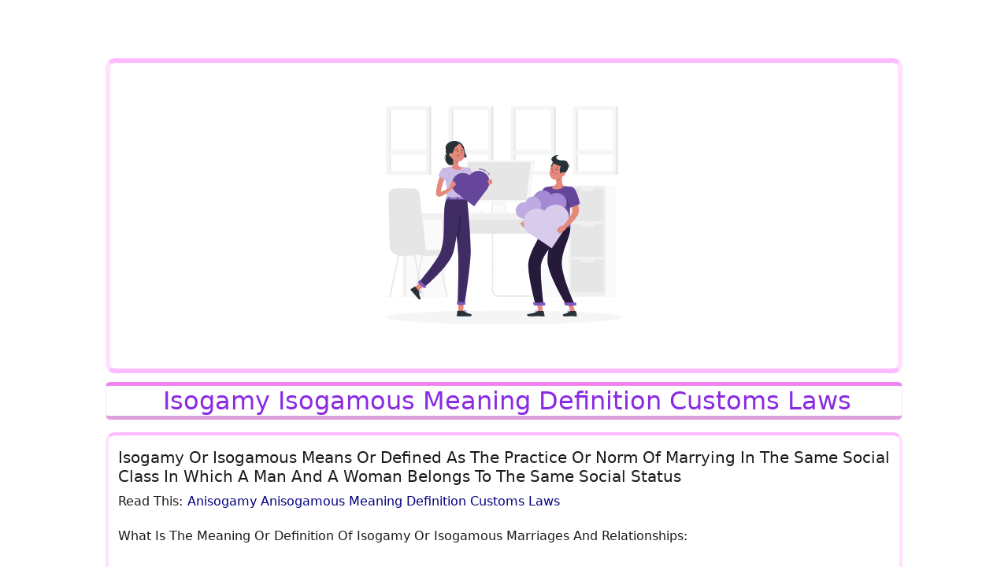

--- FILE ---
content_type: text/html; charset=utf-8
request_url: https://www.ispace1.com/Marriage-Wedding/Isogamy-Isogamous-Meaning-Definition-Customs-Laws
body_size: 94067
content:
<!DOCTYPE html><html lang="en" data-beasties-container><head>
  <meta charset="utf-8">
  <base href="/">
  <meta name="viewport" content="width=device-width, initial-scale=1">
  <meta name="metaType" property="og:type" content="Website">
  <meta name="metaSiteName" property="og:site_name" content="ispace1">
  <meta name="metaUrl" property="og:url" content="ispace1.com">
  <meta name="metaImage" property="og:image" content="http://ispace1.com/assets/images/Marriage-Wedding/1001.svg">
  <meta name="metaText" property="og:summary" content="Shared text">
  <!-- <meta name="title" property="og:title" content="superman"> -->
  <!-- <meta name="description" property="og:description" content="spiderman"> -->
  <meta name="theme-color" content="#800080">
  <link rel="icon" type="image/x-icon" href="assets/images/favicon.ico">
  <!-- <link href="https://fonts.googleapis.com/css2?family=Roboto:wght@300;400;500&display=swap" rel="stylesheet"> -->
  <!-- <script src="https://use.fontawesome.com/d6917a5c92.js"></script> -->
  <!-- <script type="text/javascript" src="https://sandbox.web.squarecdn.com/v1/square.js"></script> -->
<style>:root{--bs-blue:#0d6efd;--bs-indigo:#6610f2;--bs-purple:#6f42c1;--bs-pink:#d63384;--bs-red:#dc3545;--bs-orange:#fd7e14;--bs-yellow:#ffc107;--bs-green:#198754;--bs-teal:#20c997;--bs-cyan:#0dcaf0;--bs-black:#000;--bs-white:#fff;--bs-gray:#6c757d;--bs-gray-dark:#343a40;--bs-gray-100:#f8f9fa;--bs-gray-200:#e9ecef;--bs-gray-300:#dee2e6;--bs-gray-400:#ced4da;--bs-gray-500:#adb5bd;--bs-gray-600:#6c757d;--bs-gray-700:#495057;--bs-gray-800:#343a40;--bs-gray-900:#212529;--bs-primary:#0d6efd;--bs-secondary:#6c757d;--bs-success:#198754;--bs-info:#0dcaf0;--bs-warning:#ffc107;--bs-danger:#dc3545;--bs-light:#f8f9fa;--bs-dark:#212529;--bs-primary-rgb:13,110,253;--bs-secondary-rgb:108,117,125;--bs-success-rgb:25,135,84;--bs-info-rgb:13,202,240;--bs-warning-rgb:255,193,7;--bs-danger-rgb:220,53,69;--bs-light-rgb:248,249,250;--bs-dark-rgb:33,37,41;--bs-primary-text-emphasis:#052c65;--bs-secondary-text-emphasis:#2b2f32;--bs-success-text-emphasis:#0a3622;--bs-info-text-emphasis:#055160;--bs-warning-text-emphasis:#664d03;--bs-danger-text-emphasis:#58151c;--bs-light-text-emphasis:#495057;--bs-dark-text-emphasis:#495057;--bs-primary-bg-subtle:#cfe2ff;--bs-secondary-bg-subtle:#e2e3e5;--bs-success-bg-subtle:#d1e7dd;--bs-info-bg-subtle:#cff4fc;--bs-warning-bg-subtle:#fff3cd;--bs-danger-bg-subtle:#f8d7da;--bs-light-bg-subtle:#fcfcfd;--bs-dark-bg-subtle:#ced4da;--bs-primary-border-subtle:#9ec5fe;--bs-secondary-border-subtle:#c4c8cb;--bs-success-border-subtle:#a3cfbb;--bs-info-border-subtle:#9eeaf9;--bs-warning-border-subtle:#ffe69c;--bs-danger-border-subtle:#f1aeb5;--bs-light-border-subtle:#e9ecef;--bs-dark-border-subtle:#adb5bd;--bs-white-rgb:255,255,255;--bs-black-rgb:0,0,0;--bs-font-sans-serif:system-ui,-apple-system,"Segoe UI",Roboto,"Helvetica Neue","Noto Sans","Liberation Sans",Arial,sans-serif,"Apple Color Emoji","Segoe UI Emoji","Segoe UI Symbol","Noto Color Emoji";--bs-font-monospace:SFMono-Regular,Menlo,Monaco,Consolas,"Liberation Mono","Courier New",monospace;--bs-gradient:linear-gradient(180deg, rgba(255, 255, 255, .15), rgba(255, 255, 255, 0));--bs-body-font-family:var(--bs-font-sans-serif);--bs-body-font-size:1rem;--bs-body-font-weight:400;--bs-body-line-height:1.5;--bs-body-color:#212529;--bs-body-color-rgb:33,37,41;--bs-body-bg:#fff;--bs-body-bg-rgb:255,255,255;--bs-emphasis-color:#000;--bs-emphasis-color-rgb:0,0,0;--bs-secondary-color:rgba(33, 37, 41, .75);--bs-secondary-color-rgb:33,37,41;--bs-secondary-bg:#e9ecef;--bs-secondary-bg-rgb:233,236,239;--bs-tertiary-color:rgba(33, 37, 41, .5);--bs-tertiary-color-rgb:33,37,41;--bs-tertiary-bg:#f8f9fa;--bs-tertiary-bg-rgb:248,249,250;--bs-heading-color:inherit;--bs-link-color:#0d6efd;--bs-link-color-rgb:13,110,253;--bs-link-decoration:underline;--bs-link-hover-color:#0a58ca;--bs-link-hover-color-rgb:10,88,202;--bs-code-color:#d63384;--bs-highlight-color:#212529;--bs-highlight-bg:#fff3cd;--bs-border-width:1px;--bs-border-style:solid;--bs-border-color:#dee2e6;--bs-border-color-translucent:rgba(0, 0, 0, .175);--bs-border-radius:.375rem;--bs-border-radius-sm:.25rem;--bs-border-radius-lg:.5rem;--bs-border-radius-xl:1rem;--bs-border-radius-xxl:2rem;--bs-border-radius-2xl:var(--bs-border-radius-xxl);--bs-border-radius-pill:50rem;--bs-box-shadow:0 .5rem 1rem rgba(0, 0, 0, .15);--bs-box-shadow-sm:0 .125rem .25rem rgba(0, 0, 0, .075);--bs-box-shadow-lg:0 1rem 3rem rgba(0, 0, 0, .175);--bs-box-shadow-inset:inset 0 1px 2px rgba(0, 0, 0, .075);--bs-focus-ring-width:.25rem;--bs-focus-ring-opacity:.25;--bs-focus-ring-color:rgba(13, 110, 253, .25);--bs-form-valid-color:#198754;--bs-form-valid-border-color:#198754;--bs-form-invalid-color:#dc3545;--bs-form-invalid-border-color:#dc3545}*,:after,:before{box-sizing:border-box}@media (prefers-reduced-motion:no-preference){:root{scroll-behavior:smooth}}body{margin:0;font-family:var(--bs-body-font-family);font-size:var(--bs-body-font-size);font-weight:var(--bs-body-font-weight);line-height:var(--bs-body-line-height);color:var(--bs-body-color);text-align:var(--bs-body-text-align);background-color:var(--bs-body-bg);-webkit-text-size-adjust:100%;-webkit-tap-highlight-color:transparent}hr{margin:1rem 0;color:inherit;border:0;border-top:var(--bs-border-width) solid;opacity:.25}h1,h2,h3{margin-top:0;margin-bottom:.5rem;font-weight:500;line-height:1.2;color:var(--bs-heading-color)}h1{font-size:calc(1.375rem + 1.5vw)}@media (min-width:1200px){h1{font-size:2.5rem}}h2{font-size:calc(1.325rem + .9vw)}@media (min-width:1200px){h2{font-size:2rem}}h3{font-size:calc(1.3rem + .6vw)}@media (min-width:1200px){h3{font-size:1.75rem}}p{margin-top:0;margin-bottom:1rem}ul{padding-left:2rem}ul{margin-top:0;margin-bottom:1rem}small{font-size:.875em}a{color:rgba(var(--bs-link-color-rgb),var(--bs-link-opacity,1));text-decoration:underline}a:hover{--bs-link-color-rgb:var(--bs-link-hover-color-rgb)}a:not([href]):not([class]),a:not([href]):not([class]):hover{color:inherit;text-decoration:none}img,svg{vertical-align:middle}label{display:inline-block}button{border-radius:0}button:focus:not(:focus-visible){outline:0}button,input{margin:0;font-family:inherit;font-size:inherit;line-height:inherit}button{text-transform:none}button{-webkit-appearance:button}button:not(:disabled){cursor:pointer}.img-fluid{max-width:100%;height:auto}.img-thumbnail{padding:.25rem;background-color:var(--bs-body-bg);border:var(--bs-border-width) solid var(--bs-border-color);border-radius:var(--bs-border-radius);max-width:100%;height:auto}.container,.container-fluid{--bs-gutter-x:1.5rem;--bs-gutter-y:0;width:100%;padding-right:calc(var(--bs-gutter-x) * .5);padding-left:calc(var(--bs-gutter-x) * .5);margin-right:auto;margin-left:auto}@media (min-width:576px){.container{max-width:540px}}@media (min-width:768px){.container{max-width:720px}}@media (min-width:992px){.container{max-width:960px}}@media (min-width:1200px){.container{max-width:1140px}}@media (min-width:1400px){.container{max-width:1320px}}:root{--bs-breakpoint-xs:0;--bs-breakpoint-sm:576px;--bs-breakpoint-md:768px;--bs-breakpoint-lg:992px;--bs-breakpoint-xl:1200px;--bs-breakpoint-xxl:1400px}.row{--bs-gutter-x:1.5rem;--bs-gutter-y:0;display:flex;flex-wrap:wrap;margin-top:calc(-1 * var(--bs-gutter-y));margin-right:calc(-.5 * var(--bs-gutter-x));margin-left:calc(-.5 * var(--bs-gutter-x))}.row>*{flex-shrink:0;width:100%;max-width:100%;padding-right:calc(var(--bs-gutter-x) * .5);padding-left:calc(var(--bs-gutter-x) * .5);margin-top:var(--bs-gutter-y)}.col{flex:1 0 0}.col-6{flex:0 0 auto;width:50%}@media (min-width:768px){.col-md-12{flex:0 0 auto;width:100%}}@media (min-width:992px){.col-lg-6{flex:0 0 auto;width:50%}.col-lg-12{flex:0 0 auto;width:100%}}.btn{--bs-btn-padding-x:.75rem;--bs-btn-padding-y:.375rem;--bs-btn-font-family: ;--bs-btn-font-size:1rem;--bs-btn-font-weight:400;--bs-btn-line-height:1.5;--bs-btn-color:var(--bs-body-color);--bs-btn-bg:transparent;--bs-btn-border-width:var(--bs-border-width);--bs-btn-border-color:transparent;--bs-btn-border-radius:var(--bs-border-radius);--bs-btn-hover-border-color:transparent;--bs-btn-box-shadow:inset 0 1px 0 rgba(255, 255, 255, .15),0 1px 1px rgba(0, 0, 0, .075);--bs-btn-disabled-opacity:.65;--bs-btn-focus-box-shadow:0 0 0 .25rem rgba(var(--bs-btn-focus-shadow-rgb), .5);display:inline-block;padding:var(--bs-btn-padding-y) var(--bs-btn-padding-x);font-family:var(--bs-btn-font-family);font-size:var(--bs-btn-font-size);font-weight:var(--bs-btn-font-weight);line-height:var(--bs-btn-line-height);color:var(--bs-btn-color);text-align:center;text-decoration:none;vertical-align:middle;cursor:pointer;-webkit-user-select:none;-moz-user-select:none;user-select:none;border:var(--bs-btn-border-width) solid var(--bs-btn-border-color);border-radius:var(--bs-btn-border-radius);background-color:var(--bs-btn-bg);transition:color .15s ease-in-out,background-color .15s ease-in-out,border-color .15s ease-in-out,box-shadow .15s ease-in-out}@media (prefers-reduced-motion:reduce){.btn{transition:none}}.btn:hover{color:var(--bs-btn-hover-color);background-color:var(--bs-btn-hover-bg);border-color:var(--bs-btn-hover-border-color)}.btn:focus-visible{color:var(--bs-btn-hover-color);background-color:var(--bs-btn-hover-bg);border-color:var(--bs-btn-hover-border-color);outline:0;box-shadow:var(--bs-btn-focus-box-shadow)}.btn:first-child:active{color:var(--bs-btn-active-color);background-color:var(--bs-btn-active-bg);border-color:var(--bs-btn-active-border-color)}.btn:first-child:active:focus-visible{box-shadow:var(--bs-btn-focus-box-shadow)}.btn:disabled{color:var(--bs-btn-disabled-color);pointer-events:none;background-color:var(--bs-btn-disabled-bg);border-color:var(--bs-btn-disabled-border-color);opacity:var(--bs-btn-disabled-opacity)}.btn-outline-primary{--bs-btn-color:#0d6efd;--bs-btn-border-color:#0d6efd;--bs-btn-hover-color:#fff;--bs-btn-hover-bg:#0d6efd;--bs-btn-hover-border-color:#0d6efd;--bs-btn-focus-shadow-rgb:13,110,253;--bs-btn-active-color:#fff;--bs-btn-active-bg:#0d6efd;--bs-btn-active-border-color:#0d6efd;--bs-btn-active-shadow:inset 0 3px 5px rgba(0, 0, 0, .125);--bs-btn-disabled-color:#0d6efd;--bs-btn-disabled-bg:transparent;--bs-btn-disabled-border-color:#0d6efd;--bs-gradient:none}.nav-link{display:block;padding:var(--bs-nav-link-padding-y) var(--bs-nav-link-padding-x);font-size:var(--bs-nav-link-font-size);font-weight:var(--bs-nav-link-font-weight);color:var(--bs-nav-link-color);text-decoration:none;background:0 0;border:0;transition:color .15s ease-in-out,background-color .15s ease-in-out,border-color .15s ease-in-out}@media (prefers-reduced-motion:reduce){.nav-link{transition:none}}.nav-link:focus,.nav-link:hover{color:var(--bs-nav-link-hover-color)}.nav-link:focus-visible{outline:0;box-shadow:0 0 0 .25rem #0d6efd40}.nav-link:disabled{color:var(--bs-nav-link-disabled-color);pointer-events:none;cursor:default}.navbar{--bs-navbar-padding-x:0;--bs-navbar-padding-y:.5rem;--bs-navbar-color:rgba(var(--bs-emphasis-color-rgb), .65);--bs-navbar-hover-color:rgba(var(--bs-emphasis-color-rgb), .8);--bs-navbar-disabled-color:rgba(var(--bs-emphasis-color-rgb), .3);--bs-navbar-active-color:rgba(var(--bs-emphasis-color-rgb), 1);--bs-navbar-brand-padding-y:.3125rem;--bs-navbar-brand-margin-end:1rem;--bs-navbar-brand-font-size:1.25rem;--bs-navbar-brand-color:rgba(var(--bs-emphasis-color-rgb), 1);--bs-navbar-brand-hover-color:rgba(var(--bs-emphasis-color-rgb), 1);--bs-navbar-nav-link-padding-x:.5rem;--bs-navbar-toggler-padding-y:.25rem;--bs-navbar-toggler-padding-x:.75rem;--bs-navbar-toggler-font-size:1.25rem;--bs-navbar-toggler-icon-bg:url("data:image/svg+xml,%3csvg xmlns='http://www.w3.org/2000/svg' viewBox='0 0 30 30'%3e%3cpath stroke='rgba%2833, 37, 41, 0.75%29' stroke-linecap='round' stroke-miterlimit='10' stroke-width='2' d='M4 7h22M4 15h22M4 23h22'/%3e%3c/svg%3e");--bs-navbar-toggler-border-color:rgba(var(--bs-emphasis-color-rgb), .15);--bs-navbar-toggler-border-radius:var(--bs-border-radius);--bs-navbar-toggler-focus-width:.25rem;--bs-navbar-toggler-transition:box-shadow .15s ease-in-out;position:relative;display:flex;flex-wrap:wrap;align-items:center;justify-content:space-between;padding:var(--bs-navbar-padding-y) var(--bs-navbar-padding-x)}.navbar-nav{--bs-nav-link-padding-x:0;--bs-nav-link-padding-y:.5rem;--bs-nav-link-font-weight: ;--bs-nav-link-color:var(--bs-navbar-color);--bs-nav-link-hover-color:var(--bs-navbar-hover-color);--bs-nav-link-disabled-color:var(--bs-navbar-disabled-color);display:flex;flex-direction:column;padding-left:0;margin-bottom:0;list-style:none}@media (min-width:576px){.navbar-expand-sm{flex-wrap:nowrap;justify-content:flex-start}.navbar-expand-sm .navbar-nav{flex-direction:row}.navbar-expand-sm .navbar-nav .nav-link{padding-right:var(--bs-navbar-nav-link-padding-x);padding-left:var(--bs-navbar-nav-link-padding-x)}}.navbar-dark{--bs-navbar-color:rgba(255, 255, 255, .55);--bs-navbar-hover-color:rgba(255, 255, 255, .75);--bs-navbar-disabled-color:rgba(255, 255, 255, .25);--bs-navbar-active-color:#fff;--bs-navbar-brand-color:#fff;--bs-navbar-brand-hover-color:#fff;--bs-navbar-toggler-border-color:rgba(255, 255, 255, .1);--bs-navbar-toggler-icon-bg:url("data:image/svg+xml,%3csvg xmlns='http://www.w3.org/2000/svg' viewBox='0 0 30 30'%3e%3cpath stroke='rgba%28255, 255, 255, 0.55%29' stroke-linecap='round' stroke-miterlimit='10' stroke-width='2' d='M4 7h22M4 15h22M4 23h22'/%3e%3c/svg%3e")}.card{--bs-card-spacer-y:1rem;--bs-card-spacer-x:1rem;--bs-card-title-spacer-y:.5rem;--bs-card-title-color: ;--bs-card-subtitle-color: ;--bs-card-border-width:var(--bs-border-width);--bs-card-border-color:var(--bs-border-color-translucent);--bs-card-border-radius:var(--bs-border-radius);--bs-card-box-shadow: ;--bs-card-inner-border-radius:calc(var(--bs-border-radius) - (var(--bs-border-width)));--bs-card-cap-padding-y:.5rem;--bs-card-cap-padding-x:1rem;--bs-card-cap-bg:rgba(var(--bs-body-color-rgb), .03);--bs-card-cap-color: ;--bs-card-height: ;--bs-card-color: ;--bs-card-bg:var(--bs-body-bg);--bs-card-img-overlay-padding:1rem;--bs-card-group-margin:.75rem;position:relative;display:flex;flex-direction:column;min-width:0;height:var(--bs-card-height);color:var(--bs-body-color);word-wrap:break-word;background-color:var(--bs-card-bg);background-clip:border-box;border:var(--bs-card-border-width) solid var(--bs-card-border-color);border-radius:var(--bs-card-border-radius)}.card-body{flex:1 1 auto;padding:var(--bs-card-spacer-y) var(--bs-card-spacer-x);color:var(--bs-card-color)}.card-title{margin-bottom:var(--bs-card-title-spacer-y);color:var(--bs-card-title-color)}.card-text:last-child{margin-bottom:0}:root{--bs-btn-close-filter: }:root{--bs-carousel-indicator-active-bg:#fff;--bs-carousel-caption-color:#fff;--bs-carousel-control-icon-filter: }.float-start{float:left!important}.border-0{border:0!important}.w-100{width:100%!important}.h-100{height:100%!important}.m-0{margin:0!important}.mx-auto{margin-right:auto!important;margin-left:auto!important}.mt-2{margin-top:.5rem!important}.mt-4{margin-top:1.5rem!important}.me-2{margin-right:.5rem!important}.mb-1{margin-bottom:.25rem!important}.mb-2{margin-bottom:.5rem!important}.mb-3{margin-bottom:1rem!important}.ms-0{margin-left:0!important}.p-0{padding:0!important}.p-1{padding:.25rem!important}.p-2{padding:.5rem!important}.py-0{padding-top:0!important;padding-bottom:0!important}.pt-2{padding-top:.5rem!important}.pe-1{padding-right:.25rem!important}.pe-2{padding-right:.5rem!important}.pb-0{padding-bottom:0!important}.pb-1{padding-bottom:.25rem!important}.pb-2{padding-bottom:.5rem!important}.ps-1{padding-left:.25rem!important}.ps-2{padding-left:.5rem!important}.fw-bold{font-weight:700!important}.text-center{text-align:center!important}.text-break{word-wrap:break-word!important;word-break:break-word!important}.rounded{border-radius:var(--bs-border-radius)!important}@media (min-width:576px){.me-sm-2{margin-right:.5rem!important}}*{-webkit-box-sizing:border-box;-moz-sizing:border-box;box-sizing:border-box;padding:0;margin:0}h1,h2,h3{cursor:default}.cursor{cursor:pointer}a{text-decoration:none!important;color:#555;cursor:pointer!important}a:hover{color:navy}body{overflow-x:hidden;font-size:.9rem;cursor:default}.margin-bottom{margin-bottom:20px!important}hr{margin:0;border-color:#ccc}.fw-bold{font-size:1rem!important;font-weight:500!important;color:#8a2be2}.fw-bold:hover{font-weight:600!important;color:purple}.card{transition:transform .5s ease}.border-plain{border:1px solid #E0E0E0!important;background-color:#fff!important;border-radius:4px!important;padding-left:0!important}.border-plain:hover{border:1px solid #CCCCCC!important;background-color:#fff}.border-modern{border-top:4px solid #FFBBFF!important;border-right:4px solid #FFE1FF!important;border-bottom:4px solid #FFBBFF!important;border-left:4px solid #FFE1FF!important;border-radius:12px!important;background-color:#fff!important;transition:border-color .5s ease,box-shadow .5s ease}.border-modern:hover{border-top:4px solid #FFE1FF!important;border-right:4px solid #FFBBFF!important;border-bottom:4px solid #FFE1FF!important;border-left:4px solid #FFBBFF!important}.btn-outline-primary{background-color:#fff!important;border:solid 1px #8A2BE2!important;color:#8a2be2!important;border-radius:5px!important;transition:transform .5s ease,color .5s ease}.btn-outline-primary:focus,.btn-outline-primary:focus-visible{outline:none!important;box-shadow:none!important}.btn-outline-primary:hover{background-color:#fff!important;border:solid 1px magenta!important;color:#f0f!important;border-radius:5px!important;scale:1.02}.index-box-style{border-top:5px solid violet;border-bottom:5px solid plum;background-color:#fff;border-left:1px solid #FFE1FF;border-right:1px solid #FFE1FF;border-radius:6px;color:#1a1a1a;overflow:hidden}.index-box-style:hover{border-top:5px solid plum;border-bottom:5px solid violet;background-color:#fff;border-left:1px solid #FFBBFF;border-right:1px solid #FFBBFF;border-radius:10px}.img-thumbnail{border:0px solid #1e90ff!important}svg{width:1.5rem;height:1.5rem;fill:inherit;background:inherit;background-color:inherit}.whiteSpace{white-space:pre-line}.nav-link{color:#1a1a1a}.navbar-nav{padding-left:.5rem}.navbar{padding-bottom:0}.container{padding:0% 5%}.container-fluid{padding:0}.footer-bg-dark{background-color:#f0f0f0;height:100%}@media (max-Width:768px){.container{padding:0% 2%}.footer-bg-dark{background-color:#fff!important}.navbar-nav{padding-top:.25rem;padding-bottom:.25rem}svg{width:1.5rem;height:1.5rem;fill:inherit;background:inherit;background-color:inherit}}
</style><link rel="stylesheet" href="styles-IHDZGRXI.css" media="print" onload="this.media='all'"><noscript><link rel="stylesheet" href="styles-IHDZGRXI.css"></noscript><style ng-app-id="serverApp">.main-body[_ngcontent-serverApp-c3601826220]{padding-top:4rem;background-color:#fff}.admin-body[_ngcontent-serverApp-c3601826220]{padding-top:1rem;background-color:#fff}.main-footer[_ngcontent-serverApp-c3601826220]{position:relative}.main-mode[_ngcontent-serverApp-c3601826220]{display:flex}.mobile-mode[_ngcontent-serverApp-c3601826220]{display:none}.modal-header[_ngcontent-serverApp-c3601826220]{background:radial-gradient(circle,#fff 50%,#fff0f5)}.modal-header[_ngcontent-serverApp-c3601826220]:hover{background:radial-gradient(circle,#fff0f5 50%,#fff)}.modal-title[_ngcontent-serverApp-c3601826220]{font-size:1.5rem;font-weight:600;color:purple;background-color:transparent}.social-media-links[_ngcontent-serverApp-c3601826220]{list-style-type:none;padding-left:0;text-align:left}.social-media-links[_ngcontent-serverApp-c3601826220]   li[_ngcontent-serverApp-c3601826220]{margin-bottom:10px}.social-media-links[_ngcontent-serverApp-c3601826220]   a[_ngcontent-serverApp-c3601826220]{text-decoration:none;color:#1e90ff;font-size:1.1rem;font-weight:600}.social-media-links[_ngcontent-serverApp-c3601826220]   a[_ngcontent-serverApp-c3601826220]:hover{color:green}.icon[_ngcontent-serverApp-c3601826220]{display:flex;align-items:center;justify-content:center;color:#fff;width:40px!important;height:40px!important;position:absolute;right:120px;top:8px;border-radius:50%;border:2px solid #FFFFFF;background-color:transparent;cursor:pointer;fill:#fff}.icon[_ngcontent-serverApp-c3601826220]:hover{border:2px solid lightpink;fill:#ffb6c1}.sticky-box[_ngcontent-serverApp-c3601826220]{position:fixed;bottom:0;left:0;width:100%;background:radial-gradient(circle,#8a2be2 50%,purple);color:#fff;padding:15px;text-align:center;font-size:1rem;box-shadow:0 -2px 10px #0000001a;z-index:9999;display:flex;justify-content:space-between;align-items:center}.sticky-box[_ngcontent-serverApp-c3601826220]   p[_ngcontent-serverApp-c3601826220]{font-size:1rem;font-weight:700;color:#fff;margin:0;padding:0 0 0 120px;text-align:center}.DarkMode[_ngcontent-serverApp-c3601826220]{background-color:#fff;opacity:1;background-image:radial-gradient(#888 1px,#fff 1px);background-size:20px 20px}.footer-separator[_ngcontent-serverApp-c3601826220]{position:relative}.footer-separator[_ngcontent-serverApp-c3601826220]:after{content:"|";position:absolute;right:0;width:1px;color:#1a1a1a;height:100%}.navbar-nav[_ngcontent-serverApp-c3601826220] > li.nav-item.footer-separator[_ngcontent-serverApp-c3601826220]{padding-left:5px;padding-right:5px}.switch[_ngcontent-serverApp-c3601826220]{position:relative;display:inline-block;width:48px;height:20px;margin-left:5px;margin-right:5px;margin-top:2px}.switch[_ngcontent-serverApp-c3601826220]   input[_ngcontent-serverApp-c3601826220]{opacity:0;width:0;height:0}.slider[_ngcontent-serverApp-c3601826220]{position:absolute;cursor:pointer;inset:0;background-color:#8a2be2;transition:.5s;border-radius:34px}.slider[_ngcontent-serverApp-c3601826220]:before{position:absolute;content:"";height:14px;width:14px;left:4px;bottom:4px;background-color:#fff;transition:.4s;border-radius:50%}input[_ngcontent-serverApp-c3601826220]:checked + .slider[_ngcontent-serverApp-c3601826220]{background-color:purple}input[_ngcontent-serverApp-c3601826220]:checked + .slider[_ngcontent-serverApp-c3601826220]:before{transform:translate(26px)}.footerLink[_ngcontent-serverApp-c3601826220]{font-family:Roboto,Verdana,Tahoma,Helvetica,Arial,sans-serif;font-size:.8rem;color:#555;transition:color .5s ease}.footerLink[_ngcontent-serverApp-c3601826220]:hover{color:#8a2be2;text-decoration:none}.mainBlueBorder[_ngcontent-serverApp-c3601826220]{border-top:1px solid #CCCCCC;display:block}.tblFooter[_ngcontent-serverApp-c3601826220]{font-size:.8rem;text-decoration:none}.footer-line[_ngcontent-serverApp-c3601826220]{border:none;border-top:1px solid hotpink;margin:5px 0 0}@media (max-width: 768px){.sticky-box[_ngcontent-serverApp-c3601826220]{bottom:60px}.sticky-box[_ngcontent-serverApp-c3601826220]   p[_ngcontent-serverApp-c3601826220]{padding-left:10px}.icon[_ngcontent-serverApp-c3601826220]{right:10px;top:8px}.icon[_ngcontent-serverApp-c3601826220]:hover{border:2px solid lightpink;fill:#ffb6c1}.second-row[_ngcontent-serverApp-c3601826220]{padding:4px 0 4px 23px!important;border-top:solid 1px #e5e5e5}}.navbar[_ngcontent-serverApp-c3601826220]{justify-content:center}@media (min-width: 320px) and (max-width: 1200px){.main-mode[_ngcontent-serverApp-c3601826220]{display:none}.mobile-mode[_ngcontent-serverApp-c3601826220]{display:flex;position:relative;bottom:16px}.mobile-footer[_ngcontent-serverApp-c3601826220]{color:#8a2be2;font-size:1rem}.navbar[_ngcontent-serverApp-c3601826220]{flex-direction:row!important;justify-content:space-evenly!important}.navbar-nav[_ngcontent-serverApp-c3601826220]{flex-direction:row!important;flex-wrap:nowrap!important;justify-content:space-between;padding-left:2.5px;flex-grow:2}.navbar-nav[_ngcontent-serverApp-c3601826220] > li[_ngcontent-serverApp-c3601826220]{padding:2.7px!important}}@media (max-width: 767px){.mainBlueBorder[_ngcontent-serverApp-c3601826220]{display:none}}</style><style ng-app-id="serverApp">.divColor[_ngcontent-serverApp-c1061506302]{border-bottom:1px solid #FFE1FF}.div-bottom-color[_ngcontent-serverApp-c1061506302]{border-top:1px solid #FFBBFF}.wrapper[_ngcontent-serverApp-c1061506302]{display:inline-block;max-width:24ch;white-space:nowrap;overflow:hidden;text-overflow:ellipsis}#navbarProfileImage[_ngcontent-serverApp-c1061506302]{display:flex;align-items:center;padding-top:5px;padding-bottom:5px;position:relative}.isScrollShadow[_ngcontent-serverApp-c1061506302]{box-shadow:0 4px 8px #0003;transition:box-shadow .3s ease-in-out}.logo[_ngcontent-serverApp-c1061506302]{display:block;transition:border .5s ease,opacity .5s ease}.logo[_ngcontent-serverApp-c1061506302]:hover{border-radius:50%;border:4px dotted magenta;opacity:.9;transform:rotate(360deg);transition:transform .5s ease-in-out}.logo-mobile-before-login[_ngcontent-serverApp-c1061506302]{transition:border .5s ease,opacity .5s ease;display:none}.logo-mobile-before-login[_ngcontent-serverApp-c1061506302]:hover{border-radius:50%;border:4px dotted magenta;opacity:.9;transform:rotate(360deg);transition:transform .5s ease-in-out}.logo-mobile-after-login[_ngcontent-serverApp-c1061506302]{transition:border .5s ease,opacity .5s ease;display:none}.logo-mobile-after-login[_ngcontent-serverApp-c1061506302]:hover{border-radius:50%;border:4px dotted magenta;opacity:.9;transform:rotate(360deg);transition:transform .5s ease-in-out}.user-icon[_ngcontent-serverApp-c1061506302]{width:50px!important;height:50px!important;fill:#8a2be2;transition:color .5s ease;display:flex;align-items:center;justify-content:center;border-radius:50%;border:2px solid #8A2BE2;cursor:pointer}.user-icon[_ngcontent-serverApp-c1061506302]:hover{fill:#f0f;border:4px dotted magenta;transform:rotate(360deg);transition:transform .5s ease-in-out}.imgSize[_ngcontent-serverApp-c1061506302]{height:48px;width:48px;transition:border .5s ease,opacity .5s ease}.imgSize[_ngcontent-serverApp-c1061506302]:hover{border-radius:50%;border:4px dotted magenta;opacity:.9;transform:rotate(360deg);transition:transform .5s ease-in-out}.navbar[_ngcontent-serverApp-c1061506302]{flex-flow:row nowrap}.navbar-nav[_ngcontent-serverApp-c1061506302]{flex-grow:1;flex-direction:row;max-width:100%;justify-content:flex-end}.navbar-nav[_ngcontent-serverApp-c1061506302]   li[_ngcontent-serverApp-c1061506302]{padding:0}.navbar-nav[_ngcontent-serverApp-c1061506302]   .dropdown-menu[_ngcontent-serverApp-c1061506302]{position:absolute;width:fit-content;box-shadow:0 0 8px #d3d3d3;transition:box-shadow .5s ease}.navbar-nav[_ngcontent-serverApp-c1061506302]:hover   .dropdown-menu[_ngcontent-serverApp-c1061506302]:hover{box-shadow:0 0 8px gray}.nav-desk-top[_ngcontent-serverApp-c1061506302]{display:none}.display-dropdown[_ngcontent-serverApp-c1061506302]{display:inline-block;background-color:#fff}.visually-hidden[_ngcontent-serverApp-c1061506302]{position:absolute;width:1px;height:1px;margin:-1px;padding:0;overflow:hidden;clip:rect(0,0,0,0);border:0}.short-div[_ngcontent-serverApp-c1061506302]{margin:0 -1px;font-size:.9rem;width:auto;transition:color .5s ease}.navbar-bg[_ngcontent-serverApp-c1061506302]{background:linear-gradient(180deg,#fff0f5,snow 90%);height:100%}.navbar-bg[_ngcontent-serverApp-c1061506302]:hover{background:linear-gradient(180deg,snow,#fff0f5 90%)}.dropdown-menu[_ngcontent-serverApp-c1061506302]{top:100%;left:50%;transform:translate(-82%);width:fit-content;box-shadow:0 0 8px #d3d3d3;transition:box-shadow .5s ease}@supports (-webkit-touch-callout: none){.dropdown-menu.show[_ngcontent-serverApp-c1061506302]{transform:translate(-82%) translateZ(0)}}.mesg-count[_ngcontent-serverApp-c1061506302]{position:relative;left:40px;width:auto;border-radius:25%;border:1px solid purple;background:#fff;text-align:center}.intr-count[_ngcontent-serverApp-c1061506302]{position:relative;left:45px;width:auto;border-radius:25%;border:1px solid purple;background:#fff;text-align:center}@media (min-Width:769px){.nav-mobile[_ngcontent-serverApp-c1061506302]{display:none}.nav-desk-top[_ngcontent-serverApp-c1061506302]{display:list-item}}@media (max-Width:768px){.short-div[_ngcontent-serverApp-c1061506302]{margin:0 -10px}.nav-mobile[_ngcontent-serverApp-c1061506302]   .navbar-nav[_ngcontent-serverApp-c1061506302]{justify-content:space-between;align-items:center;width:100%;padding-top:.05rem;padding-bottom:.8rem;margin-top:.25rem;margin-bottom:.5rem}}@media (max-width: 767px){.dropdown-menu[_ngcontent-serverApp-c1061506302]{top:100%;left:50%;transform:translate(-82%);width:fit-content;box-shadow:0 0 8px #d3d3d3;transition:box-shadow .5s ease}.logo[_ngcontent-serverApp-c1061506302]{display:none}.logo-mobile-before-login[_ngcontent-serverApp-c1061506302], .logo-mobile-after-login[_ngcontent-serverApp-c1061506302]{display:block}.mesg-count[_ngcontent-serverApp-c1061506302]{position:relative;left:45px;width:50px;border-radius:25%;text-align:center}.intr-count[_ngcontent-serverApp-c1061506302]{position:relative;left:40px;width:50px;border-radius:25%;text-align:center}}</style><style ng-app-id="serverApp">*[_ngcontent-serverApp-c654868145]{background-color:transparent}.author-box[_ngcontent-serverApp-c654868145]{font-size:.95rem!important;color:#1e1e1e}.img-thumbnail[_ngcontent-serverApp-c654868145]{border-top:6px solid #FFBBFF!important;border-right:6px solid #FFE1FF!important;border-bottom:6px solid #FFBBFF!important;border-left:6px solid #FFE1FF!important;border-radius:12px!important;transition:border-color .5s ease,box-shadow .5s ease;max-height:25rem;background:#fff}.img-thumbnail[_ngcontent-serverApp-c654868145]:hover{border-top:6px solid #FFE1FF!important;border-right:6px solid #FFBBFF!important;border-bottom:6px solid #FFE1FF!important;border-left:6px solid #FFBBFF!important}.before-read-this[_ngcontent-serverApp-c654868145]{font-size:1rem;color:#1a1a1a;padding-left:8px}.before-read-this[_ngcontent-serverApp-c654868145]:hover{font-size:1rem;color:#1a1a1a;text-decoration:none;padding-left:8px}.after-read-this[_ngcontent-serverApp-c654868145]{font-size:1rem;cursor:pointer;color:navy;padding-left:1px}.after-read-this[_ngcontent-serverApp-c654868145]:hover{font-size:1rem;cursor:pointer;color:teal;text-decoration:none;padding-left:1px}.title-font[_ngcontent-serverApp-c654868145]{font-size:2rem;color:#8a2be2;padding-left:8px}.title-font[_ngcontent-serverApp-c654868145]:hover{color:purple}.description-font[_ngcontent-serverApp-c654868145]{font-size:1.25rem;color:#1a1a1a;padding-left:8px}.body-font[_ngcontent-serverApp-c654868145]{font-size:1rem;color:#1a1a1a;padding-left:8px;padding-top:12px;padding-bottom:12px}.related-font[_ngcontent-serverApp-c654868145]{font-size:1.1rem;color:#555;padding-left:8px}.related-items[_ngcontent-serverApp-c654868145]{font-size:.95rem!important;color:#555!important;display:block}.related-items[_ngcontent-serverApp-c654868145]:hover{color:navy!important}.cursor[_ngcontent-serverApp-c654868145]{cursor:pointer;color:navy;padding-left:10px;font-size:1rem}.cursor[_ngcontent-serverApp-c654868145]:hover{cursor:pointer;color:green;padding-left:10px;font-size:1rem}.hide-leftmenu[_ngcontent-serverApp-c654868145]{display:none}.arrow-icon[_ngcontent-serverApp-c654868145]{font-size:2em;vertical-align:middle;line-height:.7}.btn-outline-primary[_ngcontent-serverApp-c654868145]{background-color:#fff!important;border:solid 1px #999999!important;color:#555!important;border-radius:5px!important;transition:transform .5s ease,color .5s ease}.btn-outline-primary[_ngcontent-serverApp-c654868145]:focus, .btn-outline-primary[_ngcontent-serverApp-c654868145]:focus-visible{outline:none!important;box-shadow:none!important}.btn-outline-primary[_ngcontent-serverApp-c654868145]:hover{background-color:#fff!important;border:solid 1px magenta!important;color:#f0f!important;border-radius:5px!important;scale:1.02}.icons-postings[_ngcontent-serverApp-c654868145]{fill:#999;transition:fill .5s ease}.btn[_ngcontent-serverApp-c654868145]:hover   .icons-postings[_ngcontent-serverApp-c654868145]{fill:#f0f;transition:fill .5s ease}@media (max-width: 767px){.hide-leftmenu[_ngcontent-serverApp-c654868145]{display:block}  .scroll-to-top{top:675px!important}.textCenterPosition[_ngcontent-serverApp-c654868145]{position:absolute;top:.25%;left:10px;right:10px;color:#fff;font-size:1.5rem;background-color:#0000004d;padding:10px;text-shadow:-1px -1px 0 #1A1A1A,1px -1px 0 #1A1A1A,-1px 1px 0 #1A1A1A,1px 1px 0 #1A1A1A}}</style><title>Isogamy Isogamous Meaning Definition Customs Laws | ispace1</title><meta name="title" content="Isogamy Isogamous Meaning Definition Customs Laws | ispace1"><meta name="description" content="Articles &amp; Postings related to Marriage &amp; Wedding"><link rel="canonical" href="http://www.ispace1.com/Marriage-Wedding/Isogamy-Isogamous-Meaning-Definition-Customs-Laws"><style ng-app-id="serverApp">.scroll-to-top[_ngcontent-serverApp-c1983404533]{position:fixed;bottom:60px;right:60px;opacity:0;transition:all .5s ease-in-out}.show-scrollTop[_ngcontent-serverApp-c1983404533]{opacity:1;transition:all .5s ease-in-out}.scroll-to-top[_ngcontent-serverApp-c1983404533]   svg-angle-up[_ngcontent-serverApp-c1983404533]{cursor:pointer}.icon[_ngcontent-serverApp-c1983404533]{width:40px!important;height:40px!important;fill:#8a2be2;transition:color .5s ease;display:flex;align-items:center;justify-content:center;background-color:#f0f0f0;border-radius:50%;border:2px solid #8A2BE2;cursor:pointer}.icon[_ngcontent-serverApp-c1983404533]:hover{fill:#f0f;border:2px solid magenta}.icon[_ngcontent-serverApp-c1983404533]   svg[_ngcontent-serverApp-c1983404533]{width:100%!important;height:100%!important}@media (max-width: 767px){.scroll-to-top[_ngcontent-serverApp-c1983404533]{position:fixed;bottom:80px!important;top:660px!important;right:10px;transition:all .5s ease-in-out}}</style></head>
<body><!--nghm-->
  <main>
  <app-root ng-version="20.0.5" _nghost-serverapp-c3601826220 ngh="4" ng-server-context="ssr"><div _ngcontent-serverapp-c3601826220 class="main-body"><app-navbar _ngcontent-serverapp-c3601826220 _nghost-serverapp-c1061506302 ngh="0"><!----></app-navbar><!----><div _ngcontent-serverapp-c3601826220 class="container" style="margin-top: 2px;"><router-outlet _ngcontent-serverapp-c3601826220></router-outlet><app-postings-global ngh="3"><!----><app-postings-details _nghost-serverapp-c654868145 ngh="2"><div _ngcontent-serverapp-c654868145 class="mb-3 pt-2"><div _ngcontent-serverapp-c654868145 class="card mb-3 border-0 margin-bottom"><img _ngcontent-serverapp-c654868145 alt="..." width="1200px" height="400px" fetchpriority="high" loading="eager" decoding="async" class="img img-fluid img-thumbnail w-100 h-100 p-0" src="assets/images/Marriage-Wedding/1001.svg"><!----><br _ngcontent-serverapp-c654868145><h1 _ngcontent-serverapp-c654868145 class="index-box-style text-center title-font" style="margin-top: -10px;"> Isogamy Isogamous Meaning Definition Customs Laws </h1><div _ngcontent-serverapp-c654868145 class="card-body border-modern rounded mt-2"><div _ngcontent-serverapp-c654868145 class="row"><div _ngcontent-serverapp-c654868145 class="col-lg-12 p-0"><h2 _ngcontent-serverapp-c654868145 class="card-title text-break description-font"> Isogamy Or Isogamous Means Or Defined As The Practice Or Norm Of Marrying In The Same Social Class In Which A Man And A Woman Belongs To The Same Social Status </h2></div></div><div _ngcontent-serverapp-c654868145 class="row"><div _ngcontent-serverapp-c654868145 class="col-lg-12 p-0"><div _ngcontent-serverapp-c654868145 class="before-read-this pb-2"> Read This: <a _ngcontent-serverapp-c654868145 class="after-read-this" href="/Marriage-Wedding/Anisogamy-Anisogamous-Meaning-Definition-Customs-Laws"> Anisogamy Anisogamous Meaning Definition Customs Laws </a><!----></div></div></div><div _ngcontent-serverapp-c654868145 class="row"><div _ngcontent-serverapp-c654868145 class="col-lg-12 p-0"><p _ngcontent-serverapp-c654868145 class="card-text text-break whiteSpace body-font"><!----><span _ngcontent-serverapp-c654868145> What Is The Meaning Or Definition Of Isogamy Or Isogamous Marriages And Relationships:
 
Isogamy means or is defined as a marriage between a man and a woman who are generally of the same social status. This system of marriage is more likely to be successful than any other method. </span><!----></p><!----></div></div><div _ngcontent-serverapp-c654868145 class="row"><div _ngcontent-serverapp-c654868145 class="col-lg-12 p-0"><div _ngcontent-serverapp-c654868145 class="before-read-this pb-2"> Read This: <a _ngcontent-serverapp-c654868145 class="after-read-this" href="/Marriage-Wedding/Levirate-Marriage-Meaning-Definition-Customs-Laws"> Levirate Marriage Meaning Definition Customs Laws </a><!----></div><!----></div></div></div><!----><div _ngcontent-serverapp-c654868145 class="row mt-4"><div _ngcontent-serverapp-c654868145 class="col-6 col-lg-6 text-center"><a _ngcontent-serverapp-c654868145 class="btn btn-outline-primary mb-2" href="/tags"><svg-replied _ngcontent-serverapp-c654868145 class="icons-postings" ngh="1"><svg viewBox="0 0 32 32" xmlns="http://www.w3.org/2000/svg" fill="inherit" role="img" aria-label="Replied"><title>Replied</title><path d="M31.866,29.046c0.05-0.336,1.109-8.41-3.639-13.966
       c-2.917-3.414-7.418-5.283-13.23-5.468l-0.031-5.613
       c0-0.386-0.223-0.737-0.571-0.903c-0.349-0.163-0.762-0.116-1.061,0.128
       L0.367,13.866C0.135,14.056,0,14.34-0.001,14.64c-0.001,0.3,0.133,0.584,0.365,0.774
       l12.968,10.743c0.298,0.247,0.715,0.298,1.061,0.132c0.351-0.165,0.573-0.518,0.573-0.904
       l0.031-5.739c14.009-0.01,15.005,8.966,15.039,9.337
       c0.043,0.504,0.362,0.897,0.868,0.913c0.012,0.001,0.023,0.001,0.034,0.001
       C31.433,29.897,31.792,29.536,31.866,29.046z
       M13.261,17.922c-0.188,0.188-0.294,0.442-0.294,0.708v4.638
       L2.578,14.646l10.389-8.542v4.493c0,0.553,0.447,1,1,1
       c5.69,0,10.037,1.648,12.735,4.776c2.029,2.354,2.962,5.235,3.281,7.626
       c-2.184-2.984-6.008-6.363-16.015-6.369c0,0-0.001,0-0.002,0
       C13.702,17.63,13.448,17.735,13.261,17.922z"/></svg></svg-replied> Main Menu </a></div><div _ngcontent-serverapp-c654868145 class="col-6 col-lg-6 text-center"><a _ngcontent-serverapp-c654868145 class="btn btn-outline-primary" href="/Marriage-Wedding"> Full List <svg-unreplied _ngcontent-serverapp-c654868145 class="icons-postings" ngh="1"><svg viewBox="0 0 32 32" xmlns="http://www.w3.org/2000/svg" fill="inherit" role="img" aria-label="Unreplied"><title>Unreplied</title><path d="M1.06,29.897c0.011,0,0.023,0,0.034-0.001c0.506-0.017,0.825-0.409,0.868-0.913
           c0.034-0.371,1.03-9.347,15.039-9.337l0.031,5.739c0,0.387,0.223,0.739,0.573,0.904
           c0.347,0.166,0.764,0.115,1.061-0.132l12.968-10.743c0.232-0.19,0.366-0.475,0.365-0.774
           c-0.001-0.3-0.136-0.584-0.368-0.773L18.664,3.224c-0.299-0.244-0.712-0.291-1.06-0.128
           c-0.349,0.166-0.571,0.518-0.571,0.903l-0.031,5.613c-5.812,0.185-10.312,2.054-13.23,5.468
           c-4.748,5.556-3.688,13.63-3.639,13.966C0.207,29.536,0.566,29.897,1.06,29.897z
           M18.032,17.63c-0.001,0-0.002,0-0.002,0C8.023,17.636,4.199,21.015,2.016,23.999
           c0.319-2.391,1.252-5.272,3.281-7.626c2.698-3.128,7.045-4.776,12.735-4.776
           c0.553,0,1-0.447,1-1V6.104l10.389,8.542l-10.389,8.622V18.63
           c0-0.266-0.105-0.521-0.294-0.708C18.551,17.735,18.297,17.63,18.032,17.63z"/></svg></svg-unreplied></a></div></div><div _ngcontent-serverapp-c654868145 class="row p-1"><div _ngcontent-serverapp-c654868145 class="col-lg-12 p-2 author-box"><div _ngcontent-serverapp-c654868145 class="border-plain rounded mb-1"><div _ngcontent-serverapp-c654868145 class="row p-1"><div _ngcontent-serverapp-c654868145 class="col-md-12"><span _ngcontent-serverapp-c654868145 class="ps-2"> Date Posted/Updated On: </span><span _ngcontent-serverapp-c654868145> 11-16-2024 </span></div></div><div _ngcontent-serverapp-c654868145 class="row pb-1 p-1"><div _ngcontent-serverapp-c654868145 class="col-md-12"><span _ngcontent-serverapp-c654868145 class="float-start ps-2"> Author(s): </span><a _ngcontent-serverapp-c654868145 target="_blank" rel="noreferrer" class="author-box cursor" href="https://www.ispace1.com"> ispace1, </a><a _ngcontent-serverapp-c654868145 target="_blank" rel="noreferrer" class="author-box cursor" href="https://www.ispace1.com"> Raja Surya </a><!----></div><!----></div><!----></div><!----></div></div><div _ngcontent-serverapp-c654868145 class="row border-plain rounded text-break m-0 mt-2 mb-1"><div _ngcontent-serverapp-c654868145 class="col lg-12 p-1 ps-2"><small _ngcontent-serverapp-c654868145> All content on this page is copyright protected by ispace1. No part of the content on this page should be copied, published, rewritten, redistributed in any manner without obtaining our prior necessary written permission. </small></div></div><div _ngcontent-serverapp-c654868145 class="col-lg-12 p-0"><br _ngcontent-serverapp-c654868145><div _ngcontent-serverapp-c654868145 class="border-plain rounded pt-2 pb-0 ps-2 pe-2"><h3 _ngcontent-serverapp-c654868145 class="text-break related-font">Related Postings:</h3><hr _ngcontent-serverapp-c654868145 style="border-color: gray; padding-bottom: 10px;"><a _ngcontent-serverapp-c654868145 class="cursor related-items" data-index="0" href="/Marriage-Wedding/Sororate-Marriage-Meaning-Definition-Customs-Laws"><div _ngcontent-serverapp-c654868145 class="media-body fw-bold related-items"> ▪ Sororate Marriage Meaning Definition Customs Laws <br _ngcontent-serverapp-c654868145><span _ngcontent-serverapp-c654868145 style="font-weight: normal;"> Sororate Marriage Means Or Defined As Practice Or Norm In Which The Husband Of A Deceased Woman Is Obliged And Forced To Marry His Wife’s Sister As Per The Sororate Customs And Laws </span></div><!----><hr _ngcontent-serverapp-c654868145 style="border-color: gray; padding-bottom: 5px;"></a><a _ngcontent-serverapp-c654868145 class="cursor related-items" data-index="1" href="/Marriage-Wedding/Sologamy-Wedding-Or-Self-Marriage-Meaning-Definition-Customs-Laws"><div _ngcontent-serverapp-c654868145 class="media-body fw-bold related-items"> ▪ Sologamy Wedding Or Self Marriage Meaning Definition Customs Laws <br _ngcontent-serverapp-c654868145><span _ngcontent-serverapp-c654868145 style="font-weight: normal;"> Sologamy Wedding Or Self Marriage Means Or Defined As Someone Marrying Themselves In Which A Man Marry Himself Or A Woman Marry Herself By Holding A Formal Ceremony And Taking Vows With Themselves </span></div><!----><hr _ngcontent-serverapp-c654868145 style="border-color: gray; padding-bottom: 5px;"></a><a _ngcontent-serverapp-c654868145 class="cursor related-items" data-index="2" href="/Marriage-Wedding/Orthogamy-Cerogamy-Anuloma-Pratiloma-Marriage-Meaning-Definition-Customs-Laws"><div _ngcontent-serverapp-c654868145 class="media-body fw-bold related-items"> ▪ Orthogamy Cerogamy Anuloma Pratiloma Marriage Meaning Definition Customs Laws <br _ngcontent-serverapp-c654868145><span _ngcontent-serverapp-c654868145 style="font-weight: normal;"> Orthogamy Cerogamy Anuloma Pratiloma Means Or Defined As Marriages Between Men And Women Belonging To Different Social Classes </span></div><!----><hr _ngcontent-serverapp-c654868145 style="border-color: gray; padding-bottom: 5px;"></a><a _ngcontent-serverapp-c654868145 class="cursor related-items" data-index="3" href="/Marriage-Wedding/Shotgun-Marriage-Or-Shotgun-Wedding-Meaning-Definition-Customs-Laws"><div _ngcontent-serverapp-c654868145 class="media-body fw-bold related-items"> ▪ Shotgun Marriage Or Shotgun Wedding Meaning Definition Customs Laws <br _ngcontent-serverapp-c654868145><span _ngcontent-serverapp-c654868145 style="font-weight: normal;"> Shotgun Wedding Or Shotgun Marriage Means Or Defined As A Rush Ceremony That Takes Place Urgently As The Would Be Bride Is Pregnant By The Would Be Groom Or Due To Some Other Urgent Situation </span></div><!----><hr _ngcontent-serverapp-c654868145 style="border-color: gray; padding-bottom: 5px;"></a><a _ngcontent-serverapp-c654868145 class="cursor related-items" data-index="4" href="/Marriage-Wedding/Proxy-Marriage-Or-Proxy-Wedding-Meaning-Definition-Customs-Laws"><div _ngcontent-serverapp-c654868145 class="media-body fw-bold related-items"> ▪ Proxy Marriage Or Proxy Wedding Meaning Definition Customs Laws <br _ngcontent-serverapp-c654868145><span _ngcontent-serverapp-c654868145 style="font-weight: normal;"> Proxy Marriage Or Proxy Wedding Means Or Defined As A Wedding Ceremony In Which Either The Bride Or The Groom Or Both People That Are Supposed To Be United Are Not Physically Present And Are Represented By Someone Else Known As the Proxy </span></div><!----><hr _ngcontent-serverapp-c654868145 style="border-color: gray; padding-bottom: 5px;"></a><!----><!----></div></div><!----><div _ngcontent-serverapp-c654868145 class="border-plain rounded pt-2 pb-0 ps-2 pe-2 mt-4"><div _ngcontent-serverapp-c654868145 class="rounded p-2"><h3 _ngcontent-serverapp-c654868145 class="text-break related-font"> Share It With Others: </h3><hr _ngcontent-serverapp-c654868145 style="border-color: gray; padding-bottom: 10px;"><button _ngcontent-serverapp-c654868145 class="btn btn-outline-primary me-2 mb-2 me-sm-2"><svg-postings _ngcontent-serverapp-c654868145 class="icons-postings" ngh="1"><svg viewBox="0 0 50 50" xmlns="http://www.w3.org/2000/svg" fill="inherit" role="img" aria-label="Document Icon"><title>Postings</title><path d="M5,7v42h34v-6h6V1H11v6H5z M37,47H7V9h4h19v7h7v27V47z M32,10.414L35.586,14H32V10.414z M13,3h30v38h-4V14.586L31.414,7H13 V3z"/><rect x="11" y="20" width="22" height="2"/><rect x="11" y="26" width="22" height="2"/><rect x="11" y="32" width="22" height="2"/><rect x="11" y="40" width="9" height="2"/><rect x="24" y="40" width="9" height="2"/><rect x="18" y="14" width="8" height="2"/></svg></svg-postings> Copy Link </button><button _ngcontent-serverapp-c654868145 class="btn btn-outline-primary me-2 mb-2 me-sm-2"><svg-messages _ngcontent-serverapp-c654868145 class="icons-postings" ngh="1"><svg viewBox="0 0 20 20" xmlns="http://www.w3.org/2000/svg" fill="inherit" role="img" aria-label="Bell Icon" preserveAspectRatio="xMinYMin"><title>Bell Icon</title><path d="M7.46 2.332C8.74.913 10.746 0 13 0c3.866 0 7 2.686 7 6 0 1.989-1.13 3.752-2.868 4.844a2.826 2.826 0 0 1-.132.076v4.05a1 1 0 0 1-1.718.696l-1.14-1.174c1.069-1.264 1.698-2.816 1.698-4.493 0-4.067-3.698-7.395-8.38-7.667z"/><path d="M8.385 15.886l-3.667 3.78A1 1 0 0 1 3 18.97v-4.05a2.826 2.826 0 0 1-.132-.076C1.129 13.752 0 11.989 0 10c0-3.314 3.134-6 7-6s7 2.686 7 6c0 2.726-2.121 5.028-5.026 5.758a8.17 8.17 0 0 1-.589.128z"/></svg></svg-messages> Email Link </button><button _ngcontent-serverapp-c654868145 class="btn btn-outline-primary me-2 mb-2 me-sm-2"><span _ngcontent-serverapp-c654868145 class="arrow-icon">↝</span> Facebook </button><button _ngcontent-serverapp-c654868145 class="btn btn-outline-primary me-2 mb-2 me-sm-2"><span _ngcontent-serverapp-c654868145 class="arrow-icon">↝</span> LinkedIn </button><button _ngcontent-serverapp-c654868145 class="btn btn-outline-primary me-2 mb-2 me-sm-2"><span _ngcontent-serverapp-c654868145 class="arrow-icon">↝</span> Pinterest </button><button _ngcontent-serverapp-c654868145 class="btn btn-outline-primary me-2 mb-2 me-sm-2"><span _ngcontent-serverapp-c654868145 class="arrow-icon">↝</span> Twitter </button><button _ngcontent-serverapp-c654868145 class="btn btn-outline-primary me-2 mb-2 me-sm-2"><span _ngcontent-serverapp-c654868145 class="arrow-icon">↝</span> Instagram </button><button _ngcontent-serverapp-c654868145 class="btn btn-outline-primary me-2 mb-2 me-sm-2"><span _ngcontent-serverapp-c654868145 class="arrow-icon">↝</span> Quora </button><button _ngcontent-serverapp-c654868145 class="btn btn-outline-primary me-2 mb-2 me-sm-2"><span _ngcontent-serverapp-c654868145 class="arrow-icon">↝</span> WhatsApp </button><button _ngcontent-serverapp-c654868145 class="btn btn-outline-primary me-2 mb-2 me-sm-2"><span _ngcontent-serverapp-c654868145 class="arrow-icon">↝</span> Viber </button><button _ngcontent-serverapp-c654868145 class="btn btn-outline-primary me-2 mb-2 me-sm-2"><span _ngcontent-serverapp-c654868145 class="arrow-icon">↝</span> Messenger </button><button _ngcontent-serverapp-c654868145 class="btn btn-outline-primary me-2 mb-2 me-sm-2"><span _ngcontent-serverapp-c654868145 class="arrow-icon">↝</span> Telegram </button><button _ngcontent-serverapp-c654868145 class="btn btn-outline-primary me-2 mb-2 me-sm-2"><span _ngcontent-serverapp-c654868145 class="arrow-icon">↝</span> Line </button><button _ngcontent-serverapp-c654868145 class="btn btn-outline-primary me-2 mb-2 me-sm-2"><span _ngcontent-serverapp-c654868145 class="arrow-icon">↝</span> Messaging </button></div></div></div><app-scroll-top _ngcontent-serverapp-c654868145 _nghost-serverapp-c1983404533 ngh="1"><div _ngcontent-serverapp-c1983404533 class="scroll-to-top"><svg-angle-up _ngcontent-serverapp-c1983404533 class="icon" style="width: 2.5rem !important; height: 2.5rem !important;" ngh="1"><svg viewBox="0 0 1792 1792" xmlns="http://www.w3.org/2000/svg" fill="inherit" role="img" aria-label="Chevron Up"><title>Arrow Up</title><path d="M1395 1184q0 13-10 23l-50 50q-10 10-23 10t-23-10l-393-393-393 393q-10 10-23 10t-23-10l-50-50q-10-10-10-23t10-23l466-466q10-10 23-10t23 10l466 466q10 10 10 23z"/></svg></svg-angle-up></div></app-scroll-top><!----><!----></div></app-postings-details><!----></app-postings-global><!----></div><!----><!----><div _ngcontent-serverapp-c3601826220 class="footer-bg-dark" style="margin-top: 0px;"><div _ngcontent-serverapp-c3601826220 class="col-lg-12 mainBlueBorder"></div><div _ngcontent-serverapp-c3601826220 class="main-footer" style="position: relative; height: auto;"><div _ngcontent-serverapp-c3601826220 class="container-fluid"><div _ngcontent-serverapp-c3601826220 class="row container mx-auto main-mode"><div _ngcontent-serverapp-c3601826220 class="col-md-12"><nav _ngcontent-serverapp-c3601826220 class="navbar navbar-expand-sm py-0 navbar-dark footer-bg-dark"><ul _ngcontent-serverapp-c3601826220 class="navbar-nav ps-1"><li _ngcontent-serverapp-c3601826220 class="nav-item"><span _ngcontent-serverapp-c3601826220 class="nav-link tblFooter footerLink" style="color: #555555; padding-top: 8px;"> ispace! © 2026 </span></li></ul><ul _ngcontent-serverapp-c3601826220 class="navbar-nav pe-1"><li _ngcontent-serverapp-c3601826220 class="nav-item footer-separator"><a _ngcontent-serverapp-c3601826220 rel="noreferrer" target="_blank" href="https://www.XpurtZ.com/" class="footerLink tblFooter pe-1 ps-1"> XpurtZ </a></li><li _ngcontent-serverapp-c3601826220 class="nav-item footer-separator"><a _ngcontent-serverapp-c3601826220 rel="noreferrer" target="_blank" href="https://www.ezmethods.com/" class="footerLink tblFooter pe-1 ps-1"> EZ solutions </a></li><li _ngcontent-serverapp-c3601826220 class="nav-item footer-separator"><a _ngcontent-serverapp-c3601826220 class="footerLink tblFooter pe-1 ps-1" href="/Support"> Support </a></li><li _ngcontent-serverapp-c3601826220 class="nav-item footer-separator"><a _ngcontent-serverapp-c3601826220 class="footerLink tblFooter pe-1 ps-1" href="/About"> T&amp;C </a></li><li _ngcontent-serverapp-c3601826220 class="nav-item footer-separator"><a _ngcontent-serverapp-c3601826220 class="footerLink tblFooter pe-1 ps-1" href="/tags"> Postings </a></li><li _ngcontent-serverapp-c3601826220 class="nav-item footer-separator"><a _ngcontent-serverapp-c3601826220 class="footerLink tblFooter pe-1 ps-1" href="/article-list"> Articles </a></li><li _ngcontent-serverapp-c3601826220 class="nav-item footer-separator"><span _ngcontent-serverapp-c3601826220 class="footerLink tblFooter cursor pe-1 ps-1"> Subscribe </span></li><li _ngcontent-serverapp-c3601826220 class="nav-item footer-separator"><span _ngcontent-serverapp-c3601826220 class="footerLink tblFooter cursor pe-1 ps-1"> Social Media </span></li><li _ngcontent-serverapp-c3601826220 class="nav-item ps-2"><label _ngcontent-serverapp-c3601826220 for="darkModeToggle" class="switch"><input _ngcontent-serverapp-c3601826220 id="darkModeToggle" type="checkbox" aria-label="Toggle dark mode"><span _ngcontent-serverapp-c3601826220 class="slider round"></span></label><span _ngcontent-serverapp-c3601826220 class="ms-0 footerLink tblFooter"> White Mode </span></li></ul></nav></div></div></div></div></div><!----><!----><!----><!----></div><div _ngcontent-serverapp-c3601826220 class="mobile-mode navbar navbar-dark footer-bg-dark"><div _ngcontent-serverapp-c3601826220 class="footer-line w-100"></div><div _ngcontent-serverapp-c3601826220 class="row"><div _ngcontent-serverapp-c3601826220 class="col-md-12 p-0"><ul _ngcontent-serverapp-c3601826220 class="navbar-nav"><li _ngcontent-serverapp-c3601826220 class="nav-item top-menu"><span _ngcontent-serverapp-c3601826220 class="nav-link tblFooter mobile-footer">ispace1 © 2026</span></li></ul></div></div></div></app-root>
  </main>
<link rel="modulepreload" href="chunk-AUH64NAZ.js"><link rel="modulepreload" href="chunk-67AAF74V.js"><link rel="modulepreload" href="chunk-ULU3JNRX.js"><link rel="modulepreload" href="chunk-2O77PPLH.js"><link rel="modulepreload" href="chunk-GEOPO3JW.js"><link rel="modulepreload" href="chunk-AW4O42AF.js"><link rel="modulepreload" href="chunk-MLGWWIBN.js"><link rel="modulepreload" href="chunk-A4EXPHNQ.js"><script src="polyfills-RLFF7XRK.js" type="module"></script><script src="main-2464AUC4.js" type="module"></script>

<script id="serverApp-state" type="application/json">{"3665126154":{"b":"\u003C?xml version=\"1.0\" encoding=\"utf-8\" ?>\r\n\u003CItems>\r\n\r\n\u003CItem>\r\n\u003Cid>\u003C/id>\r\n\u003Ctitle>Meaning And Definition Of Marriage And Wedding\u003C/title>\r\n\u003Cdescription>Ultimate Guide To The Most Precise Explanation And Outstanding Interpretation Of The Meaning And Definition Of Marriage And Wedding\u003C/description>\r\n\u003Cbody>\r\nWhat Is The Meaning Or Definition Of Marriage:\r\n \r\nMarriage is the state of being united with a person of the opposite sex in a consensual and contractual relationship that is recognized legally, religiously, and socially, granting the participating partners mutual conjugal rights and responsibilities. Marriage is an institution under which a man and a woman establish their union to live as husband and wife by legal commitments and religious ceremonies. It unites two souls into one, until death do them apart. It is the legal or religious ceremony that formalizes the decision of two people to live as a married couple, including the accompanying social festivities.\r\n \r\nMarriage, also called matrimony or wedlock, is a legally and culturally recognized civil union between two people, known as a spouse, and together known as a couple, that makes them husband and wife. Marriage is an institution in that interpersonal relationships, generally romantic and sexual, are acceptable and acknowledged by the law and society, entered into with the free and full consent of both parties.\r\n \r\nMarriage is a type of relationship in which two people have pledged themselves to each other in the manner of a husband and wife, without legal sanction. It is a socially or ritually acknowledged union or legal contract between spouses that establishes rights and obligations between each other.\r\n \r\nMarriage is an act when two people love and accept each other wholeheartedly with rituals and agree to be with each other forever in all ups and downs of life. It is the joining together of a man and woman as husband and wife. It is a legally accepted interpersonal relationship between two people who live together. It also gives the right to raise a family in almost every culture of the world. It is not only a legal union of two people, but it is also a union of two families. It means to stand by each other and grow old with each other and learn from each other until the end of life. It is a social element as well as an institution in itself and must be taken seriously by all concerned parties.\r\n \r\n \r\nWhat Is The Meaning Or Definition Of Wedding:\r\n \r\nA wedding is a ceremony and all associated ceremonies and festivities or nuptials in which two people get married by exchanging marriage vows. It can be a weeklong event or may just last for one day or evening. Matrimony or nuptials means engaging or entering in a monogamous marital relationship or wedlock, under religious rituals, formed by pious as well as spiritual ceremonies and formalities, legitimizing a relationship between a man and a woman in the community and the society, making them husband and wife, thus binding two individuals into a holy and sacred long-lasting relationship. \r\n \r\nWedding customs and traditions vary significantly across different cultures, ethnicities, religions, countries, and social statuses. Regardless of the difference, almost all wedding ceremonies involve an exchange of vows by the two people by presenting some gifts such as a ring, flowers, money, or some offering or symbolic item. \r\n \r\nThe couple often wears exuberant wedding dresses, and a wedding reception mostly follows the wedding ceremony. Musical poetry or prayers from religious texts are usually part of the celebration, and also other superstitious customs based on the traditions and culture.\r\n \r\nAfter all the wedding ceremonies, two people become husband and wife. It is also known as tying the knot, getting hitched, taking the plunge, or the big day. Matrimony, wedlock, tying the knot, getting hitched, taking the plunge, or the big day are just fancy words for getting married.\r\n\u003C/body>\r\n\u003Cimage>/images/marriage-wedding/image.png\u003C/image>\r\n\u003Cdate>11-16-2024\u003C/date>\r\n\u003Cauthors>\r\n \u003Cauthor>\r\n  \u003CauthorName>ispace1\u003C/authorName>\r\n  \u003CauthorLink>https://www.ispace1.com\u003C/authorLink>\r\n \u003C/author>\r\n \u003Cauthor>\r\n  \u003CauthorName>Raja Surya\u003C/authorName>\r\n  \u003CauthorLink>https://www.ispace1.com\u003C/authorLink>\r\n \u003C/author>\r\n\u003C/authors>\r\n\u003C/Item>\r\n\r\n\u003CItem>\r\n\u003Cid>\u003C/id>\r\n\u003Ctitle>Types And Kinds Of Marriage And Wedding\u003C/title>\r\n\u003Cdescription>Ultimate Guide To The Most Awesome Importance And Amazing Significance Of Types And Kinds Of Marriage And Wedding\u003C/description>\r\n\u003Cbody>\r\nTypes And Kinds Of Marriage:\r\n \r\nMarriage-able:\r\n \r\nMarriageable means or is defined as that a person is at the right age of getting married. The term may also be used for a person’s overall suitability for getting married and being able to fulfill all the responsibilities that usually come with a marriage.\r\n \r\nMarriage Vows:\r\n \r\nMarriage vows means or is defined as the promises or commitments that two people make towards each other during their wedding ceremony. They pledge each other always to support each other in all circumstances and still be faithful towards each other.\r\n \r\nMarriage Ultimatum:\r\n \r\nMarriage ultimatum means or is defined as the last chance that one gives to someone to whom they would like to get married. It means that the other person must either say yes to marriage within a specified period, or there will be no other chance in the future.\r\n \r\nMarriage Scale:\r\n \r\nMarriage scale means or is defined as a barometer that describes the likelihood of a person getting married or their marriageability. It also indicates how suitable a person is for marriage and the chances of that person having a successful marriage.\r\n \r\nMarriage Trap:\r\n \r\nMarriage trap means or is defined as generally a setup that is well thought over in advance by someone desperate to get married for some particular reasons such as emotional connection, sexual attraction, situational, or monitory. Such acts of desperation are primarily designed to lure someone via sex or money for personal motives.\r\n \r\nMarriage Sickness:\r\n \r\nMarriage sickness means or is defined as a feeling that you get when everyone nags you to get married. It can also be a feeling when you see everyone else is happily married except you.\r\n \r\nMarriage Pact:\r\n \r\nMarriage pact means or is defined as a pact between two people who promise to get married to each other within a specified period. It may also include other terms and conditions related to getting married.\r\n \r\nMarriage Plans:\r\n \r\nMarriage plans means or is defined as the way a person wishes to carry on their plans to getting married, right from selecting a mate to making things happen. Not everyone is lucky enough to be able to execute whatever they planned for, but some are.\r\n \r\nMarriage Strike:\r\n \r\nMarriage strike means or is defined as when a person decides not to get married forever or at least for the time being. There can be many reasons, such as not being emotionally ready for such a big commitment, financial issues, fear of divorce, and not wanting to take responsibility, to name a few.\r\n \r\nMarriage Proposal:\r\n \r\nA marriage proposal means or is defined as an event in which one person asks for the other's hand in marriage, and if accepted by the other, it embarks on the initiation of engagement, which is a mutual understanding of eventually getting married. Most potential couples already discuss their wish and willingness to marry each other prior to a formal proposal, but some marriage proposals are intended to be a surprise.\r\n \r\nMarriage Counseling:\r\n \r\nMarriage counseling or marriage therapy means or is defined as a process of getting advice from a professional who is trained to resolve or improve interpersonal conflicts between married couples who are having problems in their relationship. This is a step that most couples take after they face relationship problems or issues, but before separating or filing for a divorce.\r\n \r\nMarriage Lite:\r\n \r\nMarriage lite means or is defined as a relationship or civil status that is similar to a full-fledged marriage, but it does not have the same legal responsibilities or implications. It allows two people to lead a life together as a couple in a long-term relationship but without any legal formalities.\r\n \r\nMarriage License:\r\n \r\nMarriage license means or is defined as an official legal document that two people need to get married to each other. It is a certificate that makes two people a married legal couple.\r\n \r\nMarriage Range:\r\n \r\nMarriage range means or is defined as the range of age or other criteria that are acceptable to someone. Such an approach may just be age, but it may also consist of educational background, social status, etc. \r\n \r\nMarriage Preference:\r\n \r\nMarriage preference means or is defined as a set of choices that are acceptable for marrying someone. Such a decision may include age, race, ethnicity, height, and body type, to name a few.\r\n \r\nMarriage Regret:\r\n \r\nMarriage regret means or is defined as marrying someone that they regret getting marrying after getting married. Such a situation arises when one realizes after getting married that the person they got married to is not the right one for them.\r\n \r\nMarriage Frenzy:\r\n \r\nMarriage frenzy means or is defined as a time when one realizes that they are single and that they need to find someone for marriage. Such a situation occurs when a person has been single for a long time and is getting old, they rush into marrying whoever they can manage to find because they are kind of freaked out. \r\n \r\nMarriage Equality:\r\n \r\nMarriage equality means or is defined as that any person should be free to marry whoever they want, regardless of their gender or sexual orientation. This term is also sometimes used to refer to equal rights between a husband and wife.\r\n \r\nMarriage Hooker:\r\n \r\nMarriage hooker means or is defined as a woman who uses her sexuality to lure men for marriage. They try to seduce wealthy men into sexual activities and get pregnant, leaving some men with no other option than to marry her.\r\n \r\nMarriage Obstacles:\r\n \r\nMarriage obstacles mean or is defined as problems or issues that a couple has to go through in their married life. Such constraints can consist of issues such as dealing with compatibility issues or getting over past emotional baggage.\r\n \r\nMarriage Chameleon:\r\n \r\nMarriage chameleon means or is defined as a person who makes drastic changes to their likes and dislikes, interests, and hobbies, just so that they can be more compatible with their life partner. They try their best to adjust and accommodate to the best of their capabilities for the happiness of their partner.\r\n \r\nMarriage Weight:\r\n \r\nMarriage weight means or is defined as the weight gain from being in a happy marriage. Most people tend to gain weight after they get married because of overeating if one of the partners is an excellent cook and also because there is no longer any stress to stay in shape to impress someone for marriage.\r\n \r\nMarriage Sabotage:\r\n \r\nMarriage sabotage means or is defined as when an outsider messes up a loving marriage that is going very smoothly. An outside person makes a couple’s married life a living hell and makes things totally miserable for them for their own ulterior motives.\r\n \r\nMarriage Suicide:\r\n \r\nMarriage suicide means or is defined as doing something that can potentially end a loving marriage. These are some of the things that one of the partners does know the fact that it can end their marriage, but they still end up doing them due to unavoidable circumstances.\r\n \r\nMarriage Points:\r\n \r\nMarriage points means or is defined as bonus points that a partner earns each time they do something out of the ordinary for their partner. It is a way to tell their partner that they care very deeply for them, and they can cash or redeem these points anytime they want by requesting their partner to return the favor by asking them to do something that they won’t do in the ordinary course.\r\n \r\nMarriage Insecurity:\r\n \r\nMarriage insecurity means or is defined as a situation in which one of the partners feels insecure all the time, especially they are away from their partner. They wish to be with their partner all the time so that they can feel secure, and they usually start panicking when they are away from their partner.\r\n \r\nMarriage Security:\r\n \r\nMarriage security means or is defined as a safety net that all partners in marriage seek so that they can feel more secure without the fear of getting abandoned. Such a situation can become a reason for concern in some cases when one of the partners is feeling insecure or inferior to the other.\r\n \r\nMarriage Goals:\r\n \r\nMarriage goals means or is defined as goals or objectives that power couples set in their marriage to make it more successful. It makes their marriage even more solid every time they reach a new benchmark or goalpost in their relationship.\r\n \r\nMarriage Break:\r\n \r\nMarriage break means or is defined as what come couples need to either sort out their ongoing problems and differences or just because the marriage is becoming too stressful for both of them. Being on a marriage break for a short time doesn’t mean it’s a divorce, it simply means that two people wish to spend some time being apart so that they can resume their relationship with a fresh perspective.\r\n \r\nMarriage Material:\r\n \r\nMarriage material means or is defined as a term that is used for single people who are a good catch for getting married. Such people possess qualities such as monogamousness, faithfulness, loyalty, compromising, supportive, good communication, commitment, and dedicated to their life partner, and that’s what makes them so desirable for marriage.\r\n \r\nSecretive Marriage:\r\n \r\nSecretive marriage closet means or is defined as that two people are legally married, but do not want anyone to come to know about their marriage. Such circumstances arise mainly when family members are opposed to the marriage, and it is also a common practice with celebrities who wish to keep their marriage a secret due to their popularity or fan following as a single person.\r\n \r\nSteady Marriage:\r\n \r\nA steady marriage means or is defined as one that continues forever and is rock solid. A steady marriage that goes on for a very long time becomes almost like a never-ending love story between two people who are made for each other.\r\n \r\nCivil Marriage:\r\n \r\nA civil marriage means or is defined as a legal marriage that is executed, performed, recorded, and recognized by a person from the legal department of government. Such a marriage may also be performed by a religious body that is recognized by the government.\r\n \r\nCourt Marriage Or Lawful Marriage:\r\n \r\nCourt marriage or lawful marriage means or is defined as a marriage that is executed by a court and is legally recognized as valid. Such marriages may or may not be officially celebrated in a religious or civil ceremony.\r\n \r\nMarrying Up:\r\n \r\nMarrying up means or is defined as marrying someone who is above a person’s caliber or status, either socially or in general in society. It may lead to an imbalance in the marriage but may work well for couples who hold a higher priority for love than status.\r\n \r\nMarrying Down:\r\n \r\nMarrying up means or is defined as marrying someone who is below a person’s caliber or status, either socially or in general in society. It may lead to an imbalance in the marriage but may work well for couples who hold a higher priority for love than status.\r\n \r\nSanctity Of Marriage:\r\n \r\nSanctity of marriage means or is defined as sacred rights or obligations of each partner towards each other. It is also the value and respect that the community or society shows towards married.\r\n \r\nHusband:\r\n \r\nA husband means or is defined as the male counterpart in a marital relationship, who is also referred to as a spouse or partner. The rights and obligations of a husband regarding his status as a spouse vary across different cultures and societies and have changed over time.\r\n \r\nWife:\r\n \r\nA wife means or is defined as the female counterpart in a marital relationship, who is also referred to as a spouse or partner. The rights and obligations of a wife regarding his status as a spouse vary across different cultures and societies and have changed over time.\r\n \r\nFiance:\r\n \r\nFiancé means or is defined as a man to whom someone is engaged to be married. Such a man has formally promised to marry a particular woman and is also called as a prospective husband, future husband, husband-to-be, or would-be husband.\r\n \r\nFiancee:\r\n \r\nFiancée means or is defined as a woman to whom someone is engaged to be married. Such a woman has formally promised to marry a particular man and is also called a prospective wife, future wife, wife-to-be, or would-be wife.\r\n \r\nEngagement:\r\n \r\nEngagement means or is defined as a phase of a relationship between two people who wish to get married, during which period a couple is said to be engaged to get married. It is the period that falls right between a marriage proposal or finalization and the actual marriage or wedding ceremony, in which the future bride or would-be wife is called the fiancée, and the prospective groom or would-be husband is called the fiancé.\r\n \r\nHypergamy:\r\n \r\nHypergamy means or is defined as a marriage between a woman who is typically of lower social status than the man, creating a social imbalance that may lead to issues later on in the relationship. This is also known as marrying up, where the woman marries the man mainly due to the higher social status of the man, but there can also be other reasons such as real love and affection.\r\n \r\nHypogamy:\r\n \r\nHypogamy means or is defined as a marriage between a man who is typically of lower social status than the woman, creating a social imbalance that may lead to issues later on in the relationship. This is also known as marrying down, where the woman marries the man despite the lower social status of the man, probably due to other reasons such as real love and affection.\r\n \r\nIsogamy:\r\n \r\nIsogamy means or is defined as a marriage between a man and a woman who are typically of the same social status. This system of marriage is more likely to be successful than any other method.\r\n \r\nEndogamy:\r\n \r\nEndogamy means or is defined as the practice or social norm of marrying someone within a particular social group, caste, or ethnicity. Rejecting or declining those from outside as not suitable for marriage and even for engaging in other types of personal or intimate relationships.\r\n \r\nExogamy:\r\n \r\nExogamy means or is defined as the practice or social norm of marrying someone outside one's particular social group, caste, or ethnicity. Rejecting or declining those from within as not suitable for marriage and even for engaging in other types of personal or intimate relationships.\r\n \r\nLevirate:\r\n \r\nLevirate marriage means or is defined as the practice of social norms in which the brother of a deceased man is obliged or even forced to marry his brother's widow. Such rules are mostly outdated, but they still exist in some sections of society.\r\n \r\nSororate:\r\n \r\nSororate marriage means or is defined as the practice of social norm in which a husband of a deceased or infertile woman is obliged or even forced to marry or engage in sexual relations with the wife’s sister. Such norms are mostly outdated, but they still exist in some sections of society.\r\n \r\nSologamy:\r\n \r\nSologamy or self-marriage means or is defined as marrying your own self. It is not legal and is not considered a marriage, but still, some people hold mock ceremonies for hundreds of years to marry themselves.\r\n \r\n \r\nTypes And Kinds Of Wedding:\r\n \r\nWedding Announcement:\r\n \r\nWedding announcement means or is defined as a way to let extended family and friends who were unable to attend the wedding ceremony to get a glimpse of the wedding by sharing news and events that took place. The couple tends to use carefully crafted words along with photos and videos to share the big day with their friends and family.\r\n \r\nWedding Blessings\r\n \r\nWedding blessings means or is defined as a blessing from God and also from the elderly family members. Such blessings are kind of similar to blessings that are religious and spiritual in nature as they are given in front of the community that acts as a witness of the wedding ceremony.\r\n \r\nWedding Speech\r\n \r\nWedding speech means or is defined as like a toast to wish the newly married couple a lot of good luck and health for their married life. Such speeches act like a connector between the formal wedding ceremony and the commencement of the wedding reception. \r\n \r\nWedding Date\r\n \r\nWedding date means or is defined as the actual date on which a couple is supposed to get married. Each culture has its own way of coming up with an auspicious date for a wedding that is supposed to be lucky as per astrology and numerology. \r\n \r\nWedding Day\r\n \r\nWedding day means or is defined as the day on which a couple gets married. Such a day carries a lot of emotions and meaning as it is celebrated every year as a token of remembrance of the formation of holy matrimony.\r\n \r\nWedding Favors:\r\n \r\nWedding favors means or is defined as small gift items given as a token of appreciation or gratitude to all the guests present at the wedding ceremony or reception. The tradition of giving out favors is a traditional custom.\r\n \r\nWedding Bells:\r\n \r\nWedding bells means or is defined as bells that are rung to celebrate a wedding at a religious place such as a church or a temple. Ringing bells during or after marriage is customary in many cultures.\r\n \r\nWedding Schedule And Programs:\r\n \r\nWedding schedule and programs means or is defined as an itinerary laying out the entire list of series of event in a wedding that can last for a week or even more. This can be part of the invitation card or may be given out as an additional handout.\r\n \r\nWedding Gown, Suit, Attire, Clothes, Dress:\r\n \r\nWedding gown, suit, attire, clothes, or dress means or is defined as a special piece of clothing that is worn by the man and woman at their wedding. The wedding gown is one of the most sought-after dresses in a woman’s life as it holds a lot of emotions and sentiments.\r\n \r\nWedding Monogram:\r\n \r\nWedding monogram means or is defined as the bride’s and groom's first initials, or it could also consist of the last initial. Such a monogram is used on the wedding cards and also at the wedding venue.\r\n \r\nWedding March:\r\n \r\nWedding march means or is defined as a piece of music that is traditionally played while a woman arrives at her wedding. It is also played when the woman and her husband leave after getting married.\r\n \r\nWedding Jewelry And Ring:\r\n \r\nWedding ring means or is defined as a ring that people in most cultures people wear on their finger to show that they are married. The type of ring and the finger it is worn on slightly differs in different cultures.\r\n \r\nWedding Guest List:\r\n \r\nWedding guest list means or is defined as a list of people who are going to be invited to attend the wedding ceremony. Creating such a list requires a lot of effort so that no one important is left out.\r\n \r\nWedding Cake:\r\n \r\nWedding cake means or is defined as a cake that is served at the wedding ceremony. It is supposed to be an essential part of the menu at any wedding and is supposed to the be center of attraction.\r\n \r\nWedding Planner:\r\n \r\nWedding planner means or is defined as a person who is in the profession of planning and organizing all aspects related to a wedding. Planning a wedding can sometimes be a very complicated task, and that is why a lot of people prefer to hire someone to take care of all activities, especially if the wedding is going to be quite extravagant.\r\n \r\nWedding Budget\r\n \r\nWedding budget means or is defined as the amount of money that the bride, groom, and their families plan to spend on the wedding ceremonies and events. Such expenses can quickly run out of control, and that is why fixing a wedding budget is a good idea.\r\n \r\nWedding Hangover:\r\n \r\nWedding hangover means or is defined as a term used for the fatigue that can happen due to the endless and enormous activities during the wedding. Some weddings are very exuberant, making the couple as well as all family members tired of the wedding festivities.\r\n \r\nWedding Face:\r\n \r\nWedding face means or is defined as the facial expression on the faces of the bride and groom, full of radiance and happiness. Though sometimes it can also be that of nervousness and cold feet.\r\n \r\nWedding Crashers:\r\n \r\nWedding crashers means or is defined as a term used to describe people who show up uninvited to a wedding just for free food. Such a concept is widespread, and almost nobody minds a few wedding crashers as long as they behave.\r\n \r\nWedding Flowers\r\n \r\nWedding flowers means or is defined as flowers that are used to decorate the venue of the ceremonies. Mostly different colors of roses are used as roses are long considered to be a symbol of love, but other flowers are also used in the arrangements.\r\n \r\nWedding Finger:\r\n \r\nWedding finger means or is defined as the finger on which a man and woman wear their wedding ring. It has a particular significance, and each culture has its norms and superstitions related to this.\r\n \r\nWedding Season:\r\n \r\nWedding season means or is defined as the most popular time of the year when most couples get married, which can slightly vary every year. Late summers and early fall are the best months for marriage due to more comfortable weather for outdoor venues.\r\n \r\nWedding Invitation And Greeting Card:\r\n \r\nWedding invitation means or is defined as a formal request that is either hand delivered by a family member or mailed to friends and family to ask for their esteemed presence at a wedding ceremony of matrimony. These days it is becoming extraordinarily extravagant, and many couples come out with really innovative ideas to design their wedding invitations.\r\n \r\nWedding Wishlist And Registry:\r\n \r\nWedding wishlist or registry means or is defined as a list of items that couples who are about to get married let other people know what they want as wedding gifts. Guests can easily pick the items that suit their budget and the newlywed end up getting something that they genuinely need.\r\n \r\nWedding Weight:\r\n \r\nWedding weight means or is defined as the pounds or kilograms gained by either or both spouses after getting married. The main reason for gaining weight after marriage is due to happiness and more relaxed thinking of not having to impress anyone else since they are already taken.\r\n \r\nWedding Albums:\r\n \r\nWedding pictures and videos means or is defined as pictures or videos that are usually taken by a professional photographer hired for that job. Such photos and videos work as a way to remember the big day that goes down memory lane.\r\n \r\nShotgun Wedding:\r\n \r\nShotgun wedding means or is defined as a wedding that happens all of a sudden, mainly because the woman is pregnant or due to some urgent circumstances. Such marriages are usually decided on the same day or the day before the actual wedding day and are generally short in terms of the actual wedding ceremonies.\r\n \r\nWhite Wedding:\r\n \r\nWhite wedding means or is defined as a wedding at which the woman who is going to get married wears a white dress. This terminology is most common in western cultures.\r\n \r\nChurch Wedding:\r\n \r\nChurch wedding means or is defined as a wedding ceremony that takes place in a church and is performed by the minister or priest. It has more religious and spiritual content than civil or entertainment content as well as the overall theme, making it more holy and sacred.\r\n \r\nTemple Wedding:\r\n \r\nTemple wedding means or is defined as a wedding ceremony that takes place in a temple and is performed by the minister or priest. It has more religious and spiritual content than civil or entertainment content as well as the overall theme, making it more holy and sacred.\r\n \r\nDIY Wedding:\r\n \r\nDIY or do it yourself weddings means or is defined as weddings in which the couple makes all the arrangements, without hiring a professional wedding planner or vendors. This includes everything from decorating the venue to the last time on the menu, and doing everything yourself with help from friends and family.\r\n \r\nProxy Wedding Or Marriage:\r\n \r\nProxy wedding or proxy marriage means or is defined as a wedding in which either the bride or groom or both that are going to be united are not physically present, generally being represented by someone else. If both partners are absent, then it is called a double proxy wedding or a double proxy marriage.\r\n \r\nBride:\r\n \r\nBride means or is defined as a woman who is about to get married to a man. The woman remains a bride only between the period that lasts from the time the wedding date has been finalized and the actual wedding ceremony.\r\n \r\nGroom:\r\n \r\nGroom means or is defined as a man who is about to get married to a woman. The man remains a groom only between the period that lasts from the time the wedding date has been finalized and the actual wedding ceremony.\r\n \r\nNewlyweds:\r\n \r\nNewlyweds means or is defined as two people who have recently entered into a marriage. The period during which a married couple can be called newlywed varies from culture to culture, but it could typically last for up to five years into the marriage.\r\n \r\nAsking Someone’s Hand In Marriage:\r\n \r\nAsking someone’s hand in marriage means or is defined as permission that a man seeks from a woman or her parents to get married to her. It is customary in most religions and societies for a man to ask the woman’s hand in marriage before getting engaged.\r\n \r\nWedding Anniversary:\r\n \r\nWedding anniversary means or is defined as a yearly celebration on the day on which two people were married. It comes once every year and is often celebrated with a lot of joy and happiness as it marks one more year of leading a married life.\r\n \r\nSilver Wedding Anniversary:\r\n \r\nSilver Wedding means or is defined as the day when people celebrate 25 years of marriage. It is often celebrated with a lot of enthusiasm and love for one another.\r\n \r\nGolden Wedding Anniversary:\r\n \r\nGolden Wedding means or is defined as the day when people celebrate 50 years of marriage. It is often celebrated with a lot of enthusiasm and love for one another.\r\n \r\nRuby Wedding Anniversary:\r\n \r\nRuby wedding means or is defined as the day when people celebrate 40 years of marriage. It is often celebrated with a lot of enthusiasm and love for one another.\r\n \r\nPlatinum Wedding Anniversary:\r\n \r\nPlatinum wedding means or is defined as the day when people celebrate 70 years of marriage. It is often celebrated with a lot of enthusiasm and love for one another.\r\n\u003C/body>\r\n\u003Cimage>/images/marriage-wedding/image.png\u003C/image>\r\n\u003Cdate>11-16-2024\u003C/date>\r\n\u003Cauthors>\r\n \u003Cauthor>\r\n  \u003CauthorName>ispace1\u003C/authorName>\r\n  \u003CauthorLink>https://www.ispace1.com\u003C/authorLink>\r\n \u003C/author>\r\n \u003Cauthor>\r\n  \u003CauthorName>Raja Surya\u003C/authorName>\r\n  \u003CauthorLink>https://www.ispace1.com\u003C/authorLink>\r\n \u003C/author>\r\n\u003C/authors>\r\n\u003C/Item>\r\n\r\n\r\n\u003CItem>\r\n\u003Cid>\u003C/id>\r\n\u003Ctitle>Tips To Marry For Newlyweds\u003C/title>\r\n\u003Cdescription>10 Tips To Marry For Newlyweds And Ways To Understand What Marriage Means So That A Couple Can Make It Last Forever By Avoiding Making Some Of The Most Common Mistakes\u003C/description>\r\n\u003Cbody>\r\nA time comes in every marriage or romantic relationship when one or both partners wonders what their relationship means or where exactly they stand. They may also wonder if things are going in the right direction or if they need to re-evaluate their relationship. All these are valid concerns, and one must be able to find answers to them. Keeping a marriage or a romantic relationship in check is very important so that things progress in the right way. Doing so will also avoid any sudden turbulences or even total crashes down the line in a relationship.\r\n\r\nFollowing is the full list of ten top most tips to marry for newlyweds and ways to understand what marriage means so that a couple can make it last forever by avoiding making some of the most common mistakes:\r\n\r\n# Talk It: \r\nThe most natural and most obvious way to know what your marriage or romantic relationship means is by engaging in a meaningful talk with your partner to asses where things stand. Ask each other what your marriage or romantic relationship means to each other. Also clearly ask your partner where you stand so that you don't have any misconceptions or misunderstandings. You may think that you are exclusive but your partner may not and this could lead to a very problematic situation.\r\n\r\n# In Person: \r\nHave a private conversation with your partner in person as opposed to texting endlessly. You both must sit across a table so that you can look into each others' eyes while talking about something that is so important. Sometimes a lot can be discerned by how the other person is talking and reacting to each minute detail. A marriage or romantic relationship involves a lot of complicated emotions for which you both must speak face to face in person.\r\n\r\n# Be Open: \r\nPour your heart out and say whatever you have to say in order to make your point in your marriage or romantic relationship. Tell your partner exactly how you feel about them and ask them to do the same thing once you are done with whatever you have to say. Doing so will eliminate a lot of misunderstandings because a lot of time we tend to assume a lot of things that are not actually accurate or factual. Talking with an open heart will eliminate any wrong assumptions and will put everything out in the open.\r\n\r\n# Be Patient: \r\nYou should give your partner time to think if they need to. This is very important, especially in a new marriage or romantic relationship where the emotions are all over the place and neither one knows what the heck is going on or where things are going. So don't be impatient and give the other person the time they need to think things over. Then schedule another time to sit down and talk once they are ready so that you can finish evaluating your current state of affairs.\r\n\r\n# Same Page: \r\nIt is essential that both partners are on the same page in a marriage or romantic relationship. It can be extremely problematic when one partner has something else in their mind than what the other one has. You both must be in sync for things to work out for both of you. So make sure that you both understand what to expect from the other.\r\n\r\n# Commitment Issues: \r\nIt becomes almost inevitable at some point in every marriage or romantic relationship to have some sort of commitment. The problem arises when one partner feels committed to the other but the other is more casual about it. Make sure that you both have the same level of commitment towards each other. Any imbalance should be quickly addressed before things move on.\r\n\r\n# Find Balance: \r\nFor a marriage or romantic relationship to work is imperative to find an equilibrium. This is only possible by engaging in honest discussions about where things stand. One partner may be giving in a lot more than the other in a relationship which may make the other person feel being used. Try to avoid such situations by talking about things openly.\r\n\r\n# Exclusivity Level: \r\nThere are many marriages or romantic relationships where there is no clear understanding of if both partners are exclusive. Talk about if you can be romantically intimate with others or just with each other. A lot of people either assume or take this for granted. It is always a good idea to know where things stand when it comes to physical intimacy.\r\n\r\n# Ground Rules: \r\nMake a few ground rules if you want your marriage or romantic relationship to last. Lay out everything as openly as possible. Both partners must agree with each rule so that there is clarity on what is and isn't acceptable. This will eliminate a lot of problems later on in the relationship.\r\n\r\n# Make Decision: \r\nIt is time to make a decision about what you both want to do once you both know where things stand. Make a mature mutual decision that is acceptable to both of you. A marriage or romantic relationship can be one of the most beautiful things in the world but only if you handle it with care. Everything in life must be periodically checked and your relationship should be no different. \r\n\u003C/body>\r\n\u003Cimage>/images/marriage-wedding/image.png\u003C/image>\r\n\u003Cdate>11-16-2024\u003C/date>\r\n\u003Cauthors>\r\n \u003Cauthor>\r\n  \u003CauthorName>ispace1\u003C/authorName>\r\n  \u003CauthorLink>https://www.ispace1.com\u003C/authorLink>\r\n \u003C/author>\r\n \u003Cauthor>\r\n  \u003CauthorName>Raja Surya\u003C/authorName>\r\n  \u003CauthorLink>https://www.ispace1.com\u003C/authorLink>\r\n \u003C/author>\r\n\u003C/authors>\r\n\u003C/Item>\r\n\r\n\u003CItem>\r\n\u003Cid>\u003C/id>\r\n\u003Ctitle>Romantic Wedding Marriage Proposal Ideas\u003C/title>\r\n\u003Cdescription>100 Romantic Wedding Marriage Proposal Ideas For Your Would Be Bride Or Would Be Groom That Are Simple, Unique, Rustic, Fun, Memorable\u003C/description>\r\n\u003Cbody>\r\nFollowing is the full list of hundred top most romantic wedding marriage proposal ideas for your would-be bride or would-be groom that are simple, unique, rustic, fun, and memorable: \r\n \r\n# Print your proposal on the cover of a candy box.\r\n \r\n# Flash your proposal on the big screen at a movie theater.\r\n \r\n# Propose in front of a historical or romantic castle.\r\n \r\n# Hide the engagement ring in a chocolate box.\r\n \r\n# Write your proposal in the sand at the beach.\r\n \r\n# Propose at the exact same place where you met for the very first time.\r\n \r\n# Plan a treasure hunt with the clues leading to a note with your proposal.\r\n \r\n# Write your proposal with blood-red icing on a cake.\r\n \r\n# Put your proposal on a big banner and then view it from a hot air balloon.\r\n \r\n# Put your proposal in a bottle and then cover it with sand on the beach.\r\n \r\n# Go to a gourmet breakfast at a luxury hotel, then propose admitting that you couldn’t wait until the evening.\r\n \r\n# Write your proposal inside a fortune cookie.\r\n \r\n# Get a golf ball with your proposal imprinted on it.\r\n \r\n# Get a friend to shoot a video of you both, then surprise by proposing and making a lifetime memory.\r\n \r\n# Go to your favorite karaoke place and sing your favorite love song, then at the end of the song propose in front of everyone.\r\n \r\n# Buy a domain and make a small website with your proposal, then later turn it into an engagement or wedding website.\r\n \r\n# Post a blog on a famous site with your proposal.\r\n \r\n# Take out a small ad in a local newspaper and then put it on the coffee table where it can be easily found.\r\n \r\n# Hide the ring in a bouquet of flowers and let it be found while putting the flowers in a vase.\r\n \r\n# Create your own proposal poem, then recite it in front of a few close friends.\r\n \r\n# Tell your would-be that you are looking for health insurance for couples.\r\n \r\n# Tell your would-be that you are looking for ways to get a tax deduction by getting married.\r\n \r\n# Buy a few books on newly married couples and lay them out on a table where your would-be can easily see them.\r\n \r\n# Subscribe to a few magazines on how to plan a wedding and let your would-be get it in the mail.\r\n \r\n# Throw a surprise party and propose in front of everyone.\r\n \r\n# Go to a nightclub and ask the DJ to pass you the mic so that you can dedicate a song and also propose on the dance floor.\r\n \r\n# Hire a skywriter to write out your proposal in the air for everyone around to see.\r\n \r\n# Write your proposal on the floor with little tea-light candles.\r\n \r\n# Hire a professional to write and sing a custom personalized proposal song and then send it to your would-be.\r\n \r\n# Change your social media status to engaged and make sure they see it in the feeds.\r\n \r\n# Put together a gift basket of all the sweet treats like chocolate and candies, then hide the ring somewhere in between.\r\n \r\n# Order a large bag of personalized chocolate with your proposal engraved on it in big letters.\r\n \r\n# Write your proposal on a large wall with little holiday lights.\r\n \r\n# Write your proposal with a dark red lipstick on the windshield of your car.\r\n \r\n# Tie the ring to a bouquet of vibrant flowers.\r\n \r\n# Go to a fancy restaurant and ask the band to play a wedding proposal song with your names.\r\n \r\n# Put the box of the ring in a box and keep boxing them in slightly bigger boxes, then let your would-be keep opening the boxes until they reach the last one with the ring.\r\n \r\n# Place the ring on their desk at work while they are out for lunch, then let your would-be feel surprised when they return.\r\n \r\n# Propose in the place where you first met with a nice bottle of champagne and truffles and a live violinist.\r\n \r\n# Get a big fat red rose and hide an elegant diamond ring inside it.\r\n \r\n# Go to your favorite vacation destination and propose on the spot.\r\n \r\n# Get a nice cupcake with a ring placed on the very top.\r\n \r\n# Fix a nice breakfast tray with the ring placed in the center.\r\n \r\n# Hire a local singing troupe to come to your place and sing your proposal song.\r\n \r\n# Rent an airplane that can fly with a banner that has your proposal in big letters.\r\n \r\n# Go to a talk show and propose on live television, but you may have to do a lot to convince the producers to let you do it.\r\n \r\n# Go to your hometown where you both grew up and propose in front of your elementary school.\r\n \r\n# Design a nice splash screen with your proposal and then set that as the wallpaper on your would-be’s laptop.\r\n \r\n# Hire a professional animator to design a nice electronic card with your proposal.\r\n \r\n# Make a short movie of your romantic journey and then at the very end, put your proposal.\r\n \r\n# Hire a music artist to record a short jingle with your personalized proposal.\r\n \r\n# Arrange a few photos of both of you in an album and then write your proposal on the front cover.\r\n \r\n# Announce your proposal on social media but make sure your would-be is fine with it.\r\n \r\n# Design a wedding card and ask your would-be for their opinion.\r\n \r\n# Make a list of guests for your wedding and ask your would-be if they missed out on anyone.\r\n \r\n# Order a tablet with your personalized proposal engraved on it in gold.\r\n \r\n# Freeze the ring inside an ice cube and then pop it in their drink.\r\n \r\n# Arrange a lovely tray with some of the most decadent truffles and place the ring in the center.\r\n \r\n# Call friends over a barbecue and announce your proposal in front of everyone.\r\n \r\n# Hire a magician for a private show at your place, ask him to pull a ring out of the hat instead of a rabbit.\r\n \r\n# Hire a photoshop expert to write your proposal on the cover of a famous magazine.\r\n \r\n# Rent a private plane and propose when you are in the air with a bottle of champagne and caviar.\r\n \r\n# Go on a helicopter ride and propose while you are in the air.\r\n \r\n# Go for skydiving and propose when you both are in the air and ask for a yes before you land.\r\n \r\n# Go for bungee jumping together and propose as you both come down holding on to each other.\r\n \r\n# Go on a river rafting tour and propose in the middle of the water.\r\n \r\n# Go to a scenic spot where you can see the sunset and propose as the sun goes down.\r\n \r\n# Book a luxury cruise and propose when you are far away from land.\r\n \r\n# Mail the ring and let your would-be get it when they check their daily mail.\r\n \r\n# Write your proposal on helium balloons, one letter on each balloon.\r\n \r\n# Order pizza and ask someone to put the ring inside the box.\r\n \r\n# Mail a postcard every day with just one word of your proposal on it, then let your would-be figure out the puzzle.\r\n \r\n# Hire a stretch limousine and propose in style with a glass of champagne.\r\n \r\n# Arrange for a well-known celebrity to knock on your door with your proposal, yeah this one is only for the well-connected ones.\r\n \r\n# Get your proposal imprinted on a t-shirt and then wear it in front of your would-be.\r\n \r\n# Propose in the middle of a large crowd where you don’t know anyone.\r\n \r\n# Propose in the middle of a concert where you can barely hear each other.\r\n \r\n# Hire someone to design a large poster with your pictures and your proposal, then hang it on a wall where your would-be can see it.\r\n \r\n# Write your proposal with a red ribbon on the windshield of your car.\r\n \r\n# Propose in an elevator of a high-rise building, but make sure to do it at a time when there is hardly anyone around.\r\n \r\n# Go on a motorbike ride and propose when you are on the highway and can barely hear each other, but be careful not to get into an accident.\r\n \r\n# Go on a boat ride in a lake and propose in the middle of the water.\r\n \r\n# Write your proposal with letters on the board of scramble.\r\n \r\n# Order some samples of wedding favors to give your would-be an indirect hint and ask for their opinion.\r\n \r\n# Search for baby names and ask your would-be which one they like the most.\r\n \r\n# Write your proposal on a large heart-shaped kite.\r\n \r\n# Hire some local dancers to come to your place and dance to your proposal.\r\n \r\n# Buy a talking doll and record your proposal on it.\r\n \r\n# Request a priest to knock on the door with your proposal.\r\n \r\n# Make a video of your proposal and play it on a large screen or in a home theater.\r\n \r\n# Propose in the old-fashioned way with a handwritten letter and get it hand-delivered by a friend.\r\n \r\n# Train a parrot to say your proposal over and over again.\r\n \r\n# Pre-record your proposal on a flash drive and then mail it to your would-be.\r\n \r\n# Paint your proposal on a large wall by hiring a professional artist. \r\n \r\n# Write your proposal by using lego building blocks.\r\n \r\n# Announce your proposal after a karaoke performance on the microphone.\r\n \r\n# Ask your would-be for the size of their finger so that you can buy the perfect ring.\r\n \r\n# Ask their hand from their parents the old-fashioned way.\r\n \r\n# Wear a wedding dress and ask your would-be what they think about how you look.\r\n \r\n# Simply pour your heart out and tell your would-be you want to marry them. \r\n \r\nAforementioned is the full list of hundred top most romantic wedding marriage proposal ideas for your would-be bride or would-be groom that are simple, unique, rustic, fun, and memorable: \r\n\u003C/body>\r\n\u003Cimage>/images/marriage-wedding/image.png\u003C/image>\r\n\u003Cdate>11-16-2024\u003C/date>\r\n\u003Cauthors>\r\n \u003Cauthor>\r\n  \u003CauthorName>ispace1\u003C/authorName>\r\n  \u003CauthorLink>https://www.ispace1.com\u003C/authorLink>\r\n \u003C/author>\r\n \u003Cauthor>\r\n  \u003CauthorName>Raja Surya\u003C/authorName>\r\n  \u003CauthorLink>https://www.ispace1.com\u003C/authorLink>\r\n \u003C/author>\r\n\u003C/authors>\r\n\u003C/Item>\r\n\r\n\r\n\u003CItem>\r\n\u003Cid>\u003C/id>\r\n\u003Ctitle>Marriage Vs Wedding\u003C/title>\r\n\u003Cdescription>Main Points Of Differences And Distinctions Between Marriage And Wedding\u003C/description>\r\n\u003Cbody>\r\nFollowing are some of the main points of differences and distinctions between marriage and wedding\r\n\r\nA marriage is a long-term committed relationship between two people; whereas, a wedding is a ceremony in which two people officially get married to each other.\r\n\r\nA marriage technically starts right after the wedding ceremony; whereas, a wedding is the means by which two people get married to each other.\r\n\r\nA marriage never ends unless it is dissolved in a court of law by getting a divorce or if nullified or if one of the two people dies; whereas, a wedding lasts anywhere from a day to a few days of festivities and rituals.\r\n\r\nA marriage is an institution of the union of two people; whereas, a wedding is a way by which that union is formed.\r\n\r\nA marriage is more like a personal relationship between two people; whereas, a wedding is more like a social event that is celebrated with friends and family of both sides.\r\n\u003C/body>\r\n\u003Cimage>/images/marriage-wedding/image.png\u003C/image>\r\n\u003Cdate>11-16-2024\u003C/date>\r\n\u003Cauthors>\r\n \u003Cauthor>\r\n  \u003CauthorName>ispace1\u003C/authorName>\r\n  \u003CauthorLink>https://www.ispace1.com\u003C/authorLink>\r\n \u003C/author>\r\n \u003Cauthor>\r\n  \u003CauthorName>Raja Surya\u003C/authorName>\r\n  \u003CauthorLink>https://www.ispace1.com\u003C/authorLink>\r\n \u003C/author>\r\n\u003C/authors>\r\n\u003C/Item>\r\n\r\n\u003CItem>\r\n\u003Cid>\u003C/id>\r\n\u003Ctitle>Love Marriage Vs Arranged Marriage\u003C/title>\r\n\u003Cdescription>Main Points Of Differences And Distinctions Between Love Marriage And Arranged Marriage\u003C/description>\r\n\u003Cbody>\r\nLove marriage and arranged marriage are two different processes of getting married. There are pros and cons to both systems. Both have some advantages and disadvantages. Some things are good in each system. There are pitfalls in both systems. A lot also depends on many factors such as culture and values. Which approach is better is an age-old debate and the opinion varies in great proportions on both sides of the aisle. Love marriage is how people get married in most western cultures. Arranged marriage is still practiced in some of the more orthodox or conservative cultures such as in India and many other Asian countries. \r\n\r\nFollowing are some of the main points of differences and distinctions between love marriage and arranged marriage: \r\n\r\nIn a love marriage, the selection is solely done by the two people involved and the onus is on them for any failures; whereas, in an arranged marriage, the two families take full responsibility for selecting the prospective mate. \r\n\r\nIn a love marriage, all important decisions are taken only by the two people involved; whereas, in an arranged marriage, almost everything is decided by the respective families. \r\n\r\nIn a love marriage, love is the most important factor in making a decision; whereas, in an arranged marriage, there is very little or no place at all for love or anything close to that.\r\n\r\nIn a love marriage, it is considered that love always prevails and can conquer almost everything; whereas, in an arranged marriage, other traits besides love take precedence. \r\n\r\nIn a love marriage, just being in love is a sufficient reason to get married; whereas, in an arranged marriage, the importance of love is overshadowed by other real-life factors which are considered much more important. \r\n\r\nIn a love marriage, love is of primary concern; whereas, in an arranged marriage, the sustainability or making a marriage work in the long run is of main concern. \r\n\r\nIn a love marriage, everything hinges upon the emotion of love which is the fulcrum of the union; whereas, in an arranged marriage, it is a strong union that goes much deeper than just love as it involves the coming together of two families. \r\n\r\nIn a love marriage, it is a marriage solely between two people; whereas, in an arranged marriage, it is a marriage between two families who unite to stand together at all times and it leads to the creation of many relations between the family members of the two families. \r\n\r\nIn general, there are good and bad in both systems. Both systems have their merits as well as demerits. It is best to take the best out of both systems while ditching the bad parts. We live in a society that is becoming more and more intolerant of what happens in a relationship. The divorce rate is at the highest level in history. It’s when you use your heart to know if there is love and also your head to know if that love can be sustained over a long period that you can take a prudent decision. Marriage is and should be a matter of hearts, but being blind in love and tossing out all the senses could be the biggest mistake that anyone could make. Hence, it is very important to know everything about love marriage and arranged marriage and then take a well-informed and smart approach ahead of making the biggest decision of your life.\r\n\u003C/body>\r\n\u003Cimage>/images/marriage-wedding/image.png\u003C/image>\r\n\u003Cdate>11-16-2024\u003C/date>\r\n\u003Cauthors>\r\n \u003Cauthor>\r\n  \u003CauthorName>ispace1\u003C/authorName>\r\n  \u003CauthorLink>https://www.ispace1.com\u003C/authorLink>\r\n \u003C/author>\r\n \u003Cauthor>\r\n  \u003CauthorName>Raja Surya\u003C/authorName>\r\n  \u003CauthorLink>https://www.ispace1.com\u003C/authorLink>\r\n \u003C/author>\r\n\u003C/authors>\r\n\u003C/Item>\r\n\r\n\u003CItem>\r\n\u003Cid>\u003C/id>\r\n\u003Ctitle>Love Marriage Or Modern Marriage\u003C/title>\r\n\u003Cdescription>Love Marriage Or Modern Marriage Is Solely Based Out Of Pure Love And Romance That Exists Between Two People Who Are About To Get Married To Each Other\u003C/description>\r\n\u003Cbody>\r\nWhat Is The Meaning Or Definition Of Love Marriage Or Modern Marriage: \r\n\r\nLove marriage is a marriage in which two individuals of the opposite sex like or love each other and get married with or without the consent or permission of their parents or families. There is no clear-cut definition of love marriage. Different people in different cultures may define it slightly differently. It is usually used to describe a marriage that took place because of the sole decision of the two people in question. The main reason for marriage as the term suggests is love between the two people involved.\r\n\r\nThe Term Love Marriage Is Mostly Used In Asian Countries: \r\n\r\nLove marriage is a term that is used mostly in Asia and the Middle East. It is predominantly used in South Asian countries such as India, Pakistan, Sri Lanka, and Bangladesh. It is also used in the middle eastern countries where it is banned for the most part. In the western countries in the Americas and Europe, a marriage by default would be a love marriage. Hence, the term love marriage is not used in the western part of the world. People who have migrated from the east to the west are also rapidly changing their lifestyles to get more westernized. In fact, many people migrate from small towns to big cities just so that they can get married to whomever they like.\r\n\r\nLove In A Marriage Is Not The Same As Dating: \r\n\r\nLove marriages are known to break all sorts of barriers such as class, caste, community, culture, and religion. These marriages are considered socially unacceptable for the most part. It is often seen in a negative light and is often looked down in rural areas. It is regarded as an opposition of the younger generation to the wishes of the older generation. It can also be seen as a generational divide.\r\n\r\nLove And Marriage Become Better Together: \r\n\r\nLove marriages are becoming the new standard in the new world. It is a growing movement. Things are not so bad in urban areas where society is more open and modern. It still is banned in many Islamic cultures where it is completely forbidden, and there can be severe penalties and punishments for being part of a love marriage.\r\n\r\nLove Should Be The Gold Standard In A Marriage: \r\n\r\nLove marriages are becoming more and more common, especially in urban areas. Things are changing mainly due to the influence of western culture. People are getting educated and want to take their own decisions in most essential areas of their life, especially marriage. Even society and the community, in general, are becoming more and more open and receptive to this new trend. It is no longer seen as a taboo.\r\n\r\nLove In Marriage Is a Crucial Element: \r\n\r\nLove marriages are picking up pace. There is slow but steady growth in the number of couples who select their spouse. This movement is only going to increase in the coming years. Technology is one of the most important reasons for this change as it is rapidly bridging the gaps between different parts of the world and thereby making the world a smaller and more connected place than ever before in history. Regardless of the culture or geographic location, the civil union of a man and woman should come out of love and only love. There can be other reasons, but love should be the main reason to get into holy matrimony.\r\n\u003C/body>\r\n\u003Cimage>/images/marriage-wedding/image.png\u003C/image>\r\n\u003Cdate>11-16-2024\u003C/date>\r\n\u003Cauthors>\r\n \u003Cauthor>\r\n  \u003CauthorName>ispace1\u003C/authorName>\r\n  \u003CauthorLink>https://www.ispace1.com\u003C/authorLink>\r\n \u003C/author>\r\n \u003Cauthor>\r\n  \u003CauthorName>Raja Surya\u003C/authorName>\r\n  \u003CauthorLink>https://www.ispace1.com\u003C/authorLink>\r\n \u003C/author>\r\n\u003C/authors>\r\n\u003C/Item>\r\n\r\n\u003CItem>\r\n\u003Cid>\u003C/id>\r\n\u003Ctitle>Arranged Marriage Or Traditional Marriage\u003C/title>\r\n\u003Cdescription>Arranged Marriage Or Traditional Marriage Is Mostly Organized By Family Members Without Any Significant Input From The Two People Who Are About To Get Married To Each Other\u003C/description>\r\n\u003Cbody>\r\nWhat Is The Meaning Or Definition Of Arranged Marriage Or Traditional Marriage:\r\n\r\nArranged marriage is a type of civil union in which the bride and groom are arranged by someone other than the couple themselves, mostly by close friends or family members. The parents of the man and woman getting married along with other family members arrange and agree for the two people to get married. The chosen man and woman also agree to marry each other, either willingly, or sometimes forcefully. In some cultures, the services of a professional matchmaker are utilized to find a suitable spouse. It is considered a sacred way of getting married with the blessings of family and society.\r\n\r\nHistory Of Arranged Marriages:\r\n\r\nArranged marriage used to be the way to get married until the 20th century after which it has been depleting ever since. It is still ubiquitous in Asian countries. It is extremely prevalent in South Asian countries such as India, Pakistan, Sri Lanka, and Bangladesh. It is the only way to get married in the middle east. There is almost no existence in the western countries of the Americas and Europe. Though it still exists in high society, in the aristocratic and royal families. People who have migrated from the east to the west are quickly changing their preferences to get more westernized. Many people migrate from small towns to big cities just so that they can get out of the bondage of having no say in whom they marry and spend the rest of their lives.\r\n\r\nMarriage Arranged By Family Member:\r\n\r\nArranged marriage traditionally is a marriage that is arranged or established without any lengthy liaison between the two people involved. It is primarily decided by the parents of the two families who come together to form the holy alliance. The two people don’t get to meet each other in person. They don’t even get the opportunity to meet more than once or twice and that too in the presence of their families. In some cases, they don’t even meet at all. Everything is decided by their families with little or no say of the two people involved. All customs and rituals are followed as per the scriptures.\r\n\r\nMarriage Decided By Family Members:\r\n\r\nIn an arranged marriage, everything is decided by the parents of the two families. The elders think that their children are immature and are not capable of taking such important decisions in their lives. The family thinks and is even entirely convinced that they know what is suitable for their children. They even believe that they have full rights to make every big decision. They think they are more experienced with life and are thereby in a better position to decide who would be a good soul mate for their children.\r\n\r\nLittle Involvement Of Couples In Marriage:\r\n\r\nIn an arranged marriage, there is very little input from the soon-to-be couples. That said, the two people involved have the right to refuse the marriage proposal and the family usually agrees to their wishes and looks for another prospect. Else, it would be termed a forced marriage. So it may not be a forced marriage, but there is usually considerable pressure from both sides to give their voluntary consent.\r\n\r\nRole Of Social Status In Marriage:\r\n\r\nIn an arranged marriage, the main driving force is the reputation and the social status of the two families involved. These marriages take place within the tight-knit community. Both families must belong to the same caste and religion or else it would be called inter-caste, which is usually forbidden. They must also share the same values and cultures. Matching of horoscopes also takes precedence. Even physical appearance is considered more important than other personality traits or compatibility.\r\n\r\nShift In Involvement Of Couple In Their Wedding:\r\n\r\nIn an arranged marriage, the main idea is that two people belonging to the same type of culture and upbringing are more suited for each other. So far, this phenomenon has worked for the most part and has been quite successful. But there is an overall shift where there is more involvement of the two young people involved. This shift is only going to keep increasing until the point where there is full consent of both parties involved to tie a knot into holy matrimony.\r\n\r\nModernized Version Of Arranged Marriage:\r\n\r\nA modernized version of arranged marriage is an amalgamation of a traditional arranged marriage and a modern love marriage. This is almost like the best of both worlds. All the good qualities from both processes are taken together. It can also be called a modern arranged marriage or a modern love marriage.\r\n\r\nModern Version Of Arranged Marriage:\r\n\r\nA modern version of arranged marriage can work as an introduction-only process for the two families. The two families come together and agree to match their children. The families just do the initial selection process and introduce the two people involved and then it is up to the two young people to decide what they want to do next. A close ally or a familiar friend may also approach the families with a prospective match. The two people have complete control over all aspects of the decision-making process and have full communication as well as meet each other as much as they want in their privacy. Though, the idea is for the prospective couple to take their shots and decide whether they wish to get married to each other or take a pass.\r\n\r\nArranged Marriages Have Changed Over The Years:\r\n\r\nArranged marriage can also be based on just getting the blessing of the two families. Two people select each other on their own and decide to get married. They then take their proposal up to their respective families for their approval. The families have the right to accept or reject the proposal, but still, the final decision rests with the two people in question. Although, it is desirable to get approval from the two families.\r\n\r\nArranged Marriage Acts As A Matchmaker:\r\n\r\nArranged marriage promotes the involvement of families. Getting married and finding the right match is not an easy task. It is not uncommon for the young ones to expect or even ask their families to look for a match for them. This is when the families act as matchmakers. This is a very positive and healthy sign. It facilitates making joint and mutual decisions.\r\n\r\nSometimes Arranged Marriages Promotes Love:\r\n\r\nArranged marriage these days also gives way to autonomy. It is not easy for families to always find the right match for their children. They sometimes turn to their kids and ask them to search for a prospective mate of their choice so that they can meet them and see if they would be the right ones. This gives full power to the two people who want to get married. They can go out and find their mate and then just get final approval from their families who would then evaluate the viability and prospects of a marriage.\r\n\r\nPrearrange Marriages Uses The Best Of Modern Marriages:\r\n\r\nArranged marriages that use the best of modern-day views are becoming a new trend in many cultures that were once only open to traditional arranged marriages. It is a modified version of the concept of arranged marriage. Over time, the boundaries between the two types have started to become fuzzy. This is something that is, in most cases, entirely acceptable to even the two prospective candidates. This indeed is the best form of getting married in traditional societies. The concept is so good that it is only expected to grow even higher. It is already largely replacing traditional arranged marriage.\r\n\u003C/body>\r\n\u003Cimage>/images/marriage-wedding/image.png\u003C/image>\r\n\u003Cdate>11-16-2024\u003C/date>\r\n\u003Cauthors>\r\n \u003Cauthor>\r\n  \u003CauthorName>ispace1\u003C/authorName>\r\n  \u003CauthorLink>https://www.ispace1.com\u003C/authorLink>\r\n \u003C/author>\r\n \u003Cauthor>\r\n  \u003CauthorName>Raja Surya\u003C/authorName>\r\n  \u003CauthorLink>https://www.ispace1.com\u003C/authorLink>\r\n \u003C/author>\r\n\u003C/authors>\r\n\u003C/Item>\r\n\r\n\u003CItem>\r\n\u003Cid>\u003C/id>\r\n\u003Ctitle>Marriage Vows And Wedding Vows\u003C/title>\r\n\u003Cdescription>Marriage Vows And Wedding Vows Are Promises Or Pledges And Commitment Or Oath That Two People Take For A Lifelong Commitment With Each Other In A Holy And Sacred Union\u003C/description>\r\n\u003Cbody>\r\nWhat Is The Meaning Or Definition Of Marriage Vows And Wedding Vows:\r\n\r\nThe core of any marriage is its vows. These vows vary from culture to culture and from religion to religion. But they are necessarily the same. These are spoken as well as unspoken words by the soon-to-be couples to each other to express their intent and promise.\r\n\r\nMarriage Ceremony And Wedding Ceremony:\r\n\r\nThe marriage vows define how the couple would walk the path of their life together hand in hand. They also express how the couple relates to each other and how they intend to support each other in good times and in bad times. They both pledge to keep their promise, regardless of the difficulties or hardships that life throws at them. These words define their commitment towards each other until death do them apart.\r\n\r\nThe Pledge Of Being Together Until Death Do Us Apart:\r\n\r\nThe words used in marriage vows should be chosen very carefully. These words should define the foundation of the marriage. These should be words that both people mean. In most cases, there are standard words that come out of the scriptures. Whenever possible, these words should be slightly modified to make them more personal. Regardless, every word should hold a profound meaning to the couple, and each word should be remembered throughout the journey of life together.\r\n\r\nTaking The Oath Of Supporting Each Other In Marriage:\r\n\r\nApart from the words, sometimes it is required for the couple to answer some questions as well. Both must agree and say yes to getting married to each other. Saying yes would mean that there is mutual consent and that no one is forcing them to get married. Some of these questions are legal and required by the law before pronouncing the two people as a lawfully married couple.\r\n\r\nThe Level Of Commitment In A Marriage:\r\n\r\nThese words or vows should be taken as an unwavering commitment to each other. These words are essential to understand the meaning of marriage. This committed relationship will bring two individuals and them as one whole that is bigger than the sum total of each individual part. Both people will come together to make a strong union that is supposed to last a lifetime.\r\n\r\nEquality And Mutuality In A Marriage:\r\n\r\nIt is essential to understand the full meaning of the marriage vows. These words also emphasize that marriage is a relationship that has equality and mutuality. Both partners support each other in sickness and in health. It is like a partnership where both people work towards common goals while maintaining their individuality. There are no restrictions or limitations; instead, there is understanding and support for each other.\r\n\r\nHow To Make The Best Use Of Marriage Or Wedding Vows:\r\n\r\nIt would be a great idea to write down these marriage vows on a piece of paper and preserve it even after the wedding. You can also frame it and hang it on a wall in your house. It would work as a constant reminder of what you pledged. It would symbolize the meaning of marriage if you ever forget it. The most important part is to mean every word, not just on that day but throughout your life.\r\n\r\nA Spoken And Written Promise Or Commitment:\r\n\r\nA marriage vow for all purposes is like a written promise to be committed to each other with mind, body, and soul. Nothing and no one should be able to come in between or break this pledge. When these words are taken literally and practiced throughout a marriage, it becomes holy and sacred. Marriage vows should be taken seriously and must always be kept as long as the couple lives together.\r\n\u003C/body>\r\n\u003Cimage>/images/marriage-wedding/image.png\u003C/image>\r\n\u003Cdate>11-16-2024\u003C/date>\r\n\u003Cauthors>\r\n \u003Cauthor>\r\n  \u003CauthorName>ispace1\u003C/authorName>\r\n  \u003CauthorLink>https://www.ispace1.com\u003C/authorLink>\r\n \u003C/author>\r\n \u003Cauthor>\r\n  \u003CauthorName>Raja Surya\u003C/authorName>\r\n  \u003CauthorLink>https://www.ispace1.com\u003C/authorLink>\r\n \u003C/author>\r\n\u003C/authors>\r\n\u003C/Item>\r\n\r\n\u003CItem>\r\n\u003Cid>\u003C/id>\r\n\u003Ctitle>Wedding Anxiety Jitters Cold Feet\u003C/title>\r\n\u003Cdescription>Wedding Anxiety Jitters Cold Feet Are Apprehensions And Nervousness That Comes As A Result Of The Fear Of Entering An Unchartered Territory Of Making A Serious Commitment Of Getting Married\u003C/description>\r\n\u003Cbody>\r\nWhat Is The Meaning Or Definition Of Wedding Anxiety Jitters Cold Feet:\r\n\r\nMarriage is perhaps the most significant decision of their life for most people. It can be a life-changing event. Hence, it is natural to feel some sort of anxiety or jitters prior to the big day. This is when one feels butterflies in their stomach. The fear can be so enormous sometimes that it can give nightmares and hot flashes.\r\n\r\nThe Main Reason For Jitters Is Doubting The Marriage Decision Made:\r\n\r\nWhen there is so much at stake, anyone would feel nervous. A thousand doubts enter the mind making one feel doubtful about their own decision. It is your subconscious alarming you or warning you. Sometimes these signs are valid, and one needs to do some introspection and dig in to reevaluate to know if that is what they want. That said, marriage anxiety, in most cases, is just nervousness about the unknown.\r\n\r\nLittle Bit Nervousness Before The Big Day Is Natural:\r\n\r\nA marriage nervousness is similar to the way one feels right before an important exam. They think they don’t know anything, but as soon as they start writing, everything seems fine. Likewise, getting married is an initial nervousness of a highly anticipated event. All that anxiety usually dissipates right after calling the shots.\r\n\r\nGrowing Anxiety As The Wedding Date Approaches:\r\n\r\nAll that anxiety becomes as big as the wedding day approaches. When the day comes with all the family friends around, all that anxiety can multiply very fast. Just being the center of attraction and being in the spotlight can be overwhelming for some people. It is best to have an informal conversation with friends to calm things down.\r\n\r\nFear Of Unknown Life After Marriage Leads To Jitters:\r\n\r\nOne main reason or marriage anxiety is the fear of the unknown. It is almost like entering a dark room, not knowing what’s inside it. The best solution is to get to thoroughly understand each other ahead of getting married. The less the surprises, the less the fear of the unknown. Knowing you are getting ahead of time might just do the trick. Some people also become apprehensive about being able to satisfy their partner in bed. If that is of concern to you, it may be better to have a talk with your would-be to clear all your worries.\r\n\r\nStop And Take Some Time To Reevaluate Your Wedding Plans:\r\n\r\nMost people get nervous before marriage because of the responsibilities and expectations that come with getting married. If you are not yet ready to take the responsibility of marriage, then it may be time to think through what you want. Repenting later would be the worst alternative. So be sure of what you want ahead of time and think through if you're going to get married in the first place.\r\n\r\nGetting Bound In A Committed Relationship May Lead To Worries:\r\n\r\nA lot of people become fearful of getting married because of their childhood or past relationships. Our past defines our future course and set of mind. Seeing your parents or a close friend going through a rough marriage can make your fear tenfold. We automatically connect our past experiences with future outcomes. Explain to yourself that every marriage is different and yours will work just fine. Think of all the couples that are happily married instead of focusing on the negative experiences.\r\n\r\nThe Fear Of Entering Unchartered Territory:\r\n\r\nIn short, most marriage jitters are a result of the fear of entering uncharted territory. The only solution is first to be sure if you are ready to get married without a shred of any doubt. Next, make sure you both know everything about each other and accept each other wholeheartedly without any second thoughts. If you pass these two things, you have nothing to worry about. If not, it is best to delay your marriage until you are fully ready to get into wedlock.\r\n\u003C/body>\r\n\u003Cimage>/images/marriage-wedding/image.png\u003C/image>\r\n\u003Cdate>11-16-2024\u003C/date>\r\n\u003Cauthors>\r\n \u003Cauthor>\r\n  \u003CauthorName>ispace1\u003C/authorName>\r\n  \u003CauthorLink>https://www.ispace1.com\u003C/authorLink>\r\n \u003C/author>\r\n \u003Cauthor>\r\n  \u003CauthorName>Raja Surya\u003C/authorName>\r\n  \u003CauthorLink>https://www.ispace1.com\u003C/authorLink>\r\n \u003C/author>\r\n\u003C/authors>\r\n\u003C/Item>\r\n\r\n\u003CItem>\r\n\u003Cid>\u003C/id>\r\n\u003Ctitle>Marriage Contract Or Contract Marriage\u003C/title>\r\n\u003Cdescription>Marriage Contract Or Contract Marriage Is An Agreement Between Two People Who Gets Into A Holy Matrimony With Very Specific Conditions Or Requirements\u003C/description>\r\n\u003Cbody>\r\nWhat Is The Meaning Or Definition Of Marriage Contract Or Contract Marriage:\r\n\r\nMost people would agree that marriage is a complicated business affair. Yes, that’s precisely what it is, a business contract. Marriages can be life-changing. Sure, marriage is and should come out of love and nothing else. That said, we sometimes make irrational decisions because we get carried away and sometimes get drowned in an emotional pool.\r\n\r\nA Marriage Is An Agreement Between Two People:\r\n\r\nThings can be different if we approach marriage as a contract or an agreement between two parties. When two people enter into a contract, they make sure everything is pre-decided and agreed upon. Hence, the chances of any failures or mishaps are limited. And even if something does go wrong, there will be a clause that can help you get out of an unforeseen situation. Love is a complex business and should be treated like one.\r\n\r\nA Marriage Is A Merger Of Two Souls:\r\n\r\nMarriage is a union of two souls. Think of that union as a merger of two people. When entering into any business contract, everything is carefully examined. It is essential to know the full history and viability of the businesses. The same concept should be applied in marriages so that there can be a strong unification of two people.\r\n\r\nA Marriage Is A Give And Take Partnership:\r\n\r\nMarriage is a give-and-take relationship. One should know exactly what will the give and what will be the take from both parties just like in a business contract. Both parties must know what they want from the marriage. Everything must be put on the table, and both parties should sit across the table. Each and every aspect must be clearly communicated. All expectations and hopes should be expressed. Doing so will put everything out in the open, leaving very little for guessing. So take the guesswork out and be frank. Most marriages fail because there are a lot of surprises and secrets that unfold after the marriage. Instead of putting your best foot forward, be candid about the dark spots.\r\n\r\nA Marriage Is Full Of Negotiable Compromises And Sacrifices:\r\n\r\nMarriage is a matter of compromises and sacrifices. Those compromises and sacrifices can be and should be negotiated as in a business contract. After both parties know what they want from each other, they can either refuse or accept. No one can get everything they want, so the best way is to negotiate. Keep negotiating until there is equality or balance in what each party will do for the other.\r\n\r\nA Marriage Is Supposed To Be Profitable:\r\n\r\nMarriage is something that should bring happiness. Both people should feel that they will be better off than they were before getting married so that there is a net benefit as in a business contract. Nobody wants to agree to make a loss. Make sure you will be happier and more satisfied after the marriage.\r\n\r\nA Marriage Is Like A Business Agreement:\r\n\r\nOnce every minute detail is drafted, go through each section and each clause. It is crucial that both parties wholeheartedly agree with every term and condition. It would be great to initial next to each section. Finally, sign the contract if everything is acceptable.\r\n\r\nMarriage Contract Or Contract Marriage Must Lay Down All Terms And Conditions:\r\n\r\nTaking marriage as a contract will give immense clarity to the mind of both potential partners. Most people hesitate in doing something like this because it sounds like a business contract. It is better to be upfront than be sorry later. Both partners should understand that it is for better of both people involved. Marriage is a serious affair and should be taken like one. Make sure you seal and sign your contract ahead of tying the knot to live happily ever after.\r\n\u003C/body>\r\n\u003Cimage>/images/marriage-wedding/image.png\u003C/image>\r\n\u003Cdate>11-16-2024\u003C/date>\r\n\u003Cauthors>\r\n \u003Cauthor>\r\n  \u003CauthorName>ispace1\u003C/authorName>\r\n  \u003CauthorLink>https://www.ispace1.com\u003C/authorLink>\r\n \u003C/author>\r\n \u003Cauthor>\r\n  \u003CauthorName>Raja Surya\u003C/authorName>\r\n  \u003CauthorLink>https://www.ispace1.com\u003C/authorLink>\r\n \u003C/author>\r\n\u003C/authors>\r\n\u003C/Item>\r\n\r\n\u003CItem>\r\n\u003Cid>\u003C/id>\r\n\u003Ctitle>Transactional Relationship Or Transactional Marriage\u003C/title>\r\n\u003Cdescription>Transactional Relationship Or Transactional Marriage Is Like A Business Partnership Between Two People Where There Is A Lot Of Give And Take From Both Sides\u003C/description>\r\n\u003Cbody>\r\nWhat Is The Meaning Or Definition Of Transactional Relationship Or Transactional Marriage:\r\n\r\nA relationship or marriage, for the most part, is nothing short of a transactional partnership. That is why some people call a couple, partners because that is what they truly are. Two people come together and decide to spend the rest of their lives together. There is a lot at stake. In fact, a relationship is even more crucial than a business deal. One can reverse things in business or even file for bankruptcy protection. But in a relationship, there are enormous ramifications if things don’t work out well. Hence, it is a good idea to think of a relationship or marriage as a transaction or deal.\r\n\r\nA Relationship That Is Like A Business Partnership:\r\n\r\nA relationship or marriage is more like a business partnership or a corporation. Here, two people come together to form a lifelong partnership to lead a happy and prosperous life. Just like in a business, both people must be compatible to make the partnership worthwhile. There has to be a lot of understanding between the two partners for things to work out in the long haul.\r\n\r\nMaintaining A Relationship Is Just Like Managing A Business:\r\n\r\nA relationship or marriage is just like managing a business. Here, two people are leading their shared life together. This needs a lot of management skills. Mismanagement can make a company go out of business or marriage to fall apart. Both partners need to work as business partners to keep the business floating.\r\n\r\nA Relationship Should Be As Profitable As A Business:\r\n\r\nA relationship or marriage should be fulfilling and gainful just like a business. People get married to be happier than they were as singles. It is the same as making a business profitable. Each person must get more out of it than what they put it. In other words, there must be a positive return on investment. No one like to invest and incur losses. Things are no different in a marriage. A business that makes repeated losses eventually goes out of business. Likewise, a marriage that makes perpetual losses also finally goes out of wedlock.\r\n\r\nEvery Relationship Has Its Ups And Downs Like A Business:\r\n\r\nA relationship or marriage can never be always hunky-dory, as is the case with a business as well. Every business sometimes makes profits and sometimes losses, and that’s part and parcel of life. Even a marriage goes through different phases, and some are pleasant while others are turbulent. What matter most is that there should be a net gain at the end of the day.\r\n\r\nA Relationship And A Business Requires Compatible Partners:\r\n\r\nA relationship or marriage is a partnership between two people like a business partnership. The most critical decision that would make the partnership last is the careful selection of partners. If both partners are compatible and complement each other, it’s more likely that things will go well. Getting involved with the wrong partner can send you straight to the bankruptcy court.\r\n\r\nMake A Plan Of Responsibilities In A Relationship Just Like A Business Partnership:\r\n\r\nIt would be a good idea to make a business partnership plan. It would be highly beneficial to draft a plan and put everything in writing. Lay down what each person wants from the marriage. All the things they have to offer and all the things they want in return. Remember, it is a business merger, not an acquisition. Two companies are coming together to form one big enterprise where the new whole is greater than the sum total of each part.\r\n\r\nRelationships Involve A Lot Of Visible And Invisible Transactions:\r\n\r\nA relationship or marriage indeed is nothing but a transactional business plan. As harsh as it may sound, nothing comes for free. There are no free lunches in life. Both partners must have equality and mutuality to be equal partners in life. Just a slight imbalance can be devastating. Hence, it’s essential to specify everything in advance. Who will do the cooking. Who will do the cleaning. Who will earn money. Who will manage the house. How much romance is expected. How much time together is expected. How much sex is expected. How much time alone is expected. The list is endless. The more clarity you bring on the table, the better the chances of success. The above is just an analogy between a marriage and a business to explain a concept. The reality is that marriages are not like business transactions; they are indeed like roses that need constant care and love for them to blossom to their very best.\r\n\u003C/body>\r\n\u003Cimage>/images/marriage-wedding/image.png\u003C/image>\r\n\u003Cdate>11-16-2024\u003C/date>\r\n\u003Cauthors>\r\n \u003Cauthor>\r\n  \u003CauthorName>ispace1\u003C/authorName>\r\n  \u003CauthorLink>https://www.ispace1.com\u003C/authorLink>\r\n \u003C/author>\r\n \u003Cauthor>\r\n  \u003CauthorName>Raja Surya\u003C/authorName>\r\n  \u003CauthorLink>https://www.ispace1.com\u003C/authorLink>\r\n \u003C/author>\r\n\u003C/authors>\r\n\u003C/Item>\r\n\r\n\u003CItem>\r\n\u003Cid>\u003C/id>\r\n\u003Ctitle>Marriage Of Convenience\u003C/title>\r\n\u003Cdescription>Marriage Of Convenience Is A Relationship That Is Convenient For One or Both Partners And It Usually Involves Some Kind Of Personal Gain Instead Of Any Real Love Or Genuine Intentions Of Forming A Family\u003C/description>\r\n\u003Cbody>\r\nWhat Is The Meaning Or Definition Of Marriage Of Convenience:\r\n\r\nA marriage of convenience is a marriage that is more like a contract or understanding between two people, for reasons other than that of love or affection. Such a marriage is entered into for personal gains such as for personal or financial benefit.\r\n\r\nMain Characteristics Of Marriage Of Convenience:\r\n\r\nA marriage of convenience is just another form or branch of arranged marriage. The main characteristic of this type of marriage is that it is based upon something other than genuine love and affection. Instead, such marriages are arranged for some sort of personal or professional gain. Marriage of convenience exists in almost every culture and society. In fact, it has historically existed for centuries. The main reasons for these types of marriages are usually kept secret and are often not disclosed to the open public. But, things are generally pretty apparent, and it doesn’t take much time for people to come to know the real truth behind such marriages. Some people call such marriages as sham marriages because there is some element of fraud or scam present in them. Marriage of convenience as the term itself suggests marriages that are executed because of mere convenience or personal gain instead of the genuine intentions of forming a family out of love and affection for one another.\r\n\r\nFollowing are some of the forms of marriage for convenience:\r\n\r\nTo overcome an unwanted pregnancy out of wedlock where a couple is forced to get married due to the inability to abort the child or some religious reasons. Such marriages usually are more common in the more conservative part of society.\r\n\r\nTo showcase heterosexuality and cover up homosexuality and presentation to the community that a person is straight, especially in societies where it may be punishable to be openly gay or lesbian. Such marriages, also known as lavender marriages, may have one heterosexual and one homosexual partner or both gay partners.\r\n\r\nTo exploit some legal loophole of some sort such as to get special privileges that only married people can understand. Such marriages are commenced to game the legal system and are hence not considered lawful.\r\n\r\nTo gain legal immigration status of countries that grant legal residency or citizenship to anyone married to a legal resident or citizen of that country. Such marriages are usually against the law, but people still do them to gain legal immigration status.\r\n\r\nTo strengthen ties, peace, harmony, safety, security, probability, networking, and for a strategic and political alliance between kingdoms in medieval times. Such marriages are also sometimes called the marriage of the state.\r\n\r\nTo form a partnership between individuals or groups of people for their mutual and lawful benefit that is otherwise deemed to be unsuitable to work jointly. They use the same phrase metaphorically to showcase that their alliance is one that is reached by compromising to demands and situation of each party involved.\r\n\u003C/body>\r\n\u003Cimage>/images/marriage-wedding/image.png\u003C/image>\r\n\u003Cdate>11-16-2024\u003C/date>\r\n\u003Cauthors>\r\n \u003Cauthor>\r\n  \u003CauthorName>ispace1\u003C/authorName>\r\n  \u003CauthorLink>https://www.ispace1.com\u003C/authorLink>\r\n \u003C/author>\r\n \u003Cauthor>\r\n  \u003CauthorName>Raja Surya\u003C/authorName>\r\n  \u003CauthorLink>https://www.ispace1.com\u003C/authorLink>\r\n \u003C/author>\r\n\u003C/authors>\r\n\u003C/Item>\r\n\r\n\u003CItem>\r\n\u003Cid>\u003C/id>\r\n\u003Ctitle>Premarital Sex Or Sex Before Marriage\u003C/title>\r\n\u003Cdescription>Premarital Sex Or Sex Before Marriage Is An Ever Growing Trend Where Couples Consensually Engage In Sexual Activities Prior To Officially Getting Married\u003C/description>\r\n\u003Cbody>\r\nWhat Is The Meaning Or Definition Of Premarital Sex Or Sex Before Marriage:\r\n\r\nSex before marriage has become a ubiquitous concept these days, and most people get intimate way before they even decide to get married because there is a strong romantic attraction between them. In old age, the term honeymoon was believed to be a more emotional and pious connection between a man and a woman. The intimate relationship was reserved until the couple gets officially married. These days nobody wants to wait till they get married, and they get into a sexual connection at a much earlier stage of their relationship.\r\n\r\nHaving Intimacy Before Marriage:\r\n\r\nIntimacy before marriage is an easy way for two lovers to get intimate. It is a phenomenon that is gaining more traction in modern relationships. Everybody wants to try things out before getting married to see if the two people are sexually compatible. All this has many consequences that are already known and mutually accepted by both partners.\r\n\r\nConsummating A Marriage Before Getting Married: \r\n\r\nConsummating a marriage before marriage usually occurs in almost all relationships. Couples typically get into live-in relationships to try things out. It is nearly impossible to abstain from sex once two people are living under the same roof. There are many other reasons why couples get into physically intimate relationships prior to getting married.\r\n\r\nPremarital Sex Leads To Unwanted Pregnancies:\r\n\r\nPremarital sex makes it very easy to have unwanted pregnancies due to the nature of the relationship. A lot of people are even completely fine with having kids without a marriage certificate. People are becoming more and more progressive in their thoughts and outlook. The definition of couple and family has undergone a radical change. It is now socially acceptable for two people of the opposite gender to even start a family life without getting married. All these things are much more common in western cultures, and the same thing is slowly moving into other more conservative cultures as well.\r\n\r\nHaving Sex Before Marriage Is Very Common These Days:\r\n\r\nMaking love before marriage has always been in existence, but now it is getting increasingly more common. A vast majority of people get into a sexual relationship without even making or asking for any kind of commitment. It is slowly affecting our society as a whole. This concept is not going anywhere. It is, in fact, going to become even more common in the future.\r\n\r\nEnjoying Sex Before Marriage Leads To Live-In Or Domestic Partnerships:\r\n\r\nSex before marriage has made the concept of marriage outdated. People find it more convenient to get into full-fledged relationships without any real badge of marriage. It also makes it extremely easy to quit things in a matter of seconds because there are no legal consequences. Courts have now started considering live-in relationships as domestic partnerships. They treat it almost like a civil union for all legal matters. Still, there are many loopholes in the system. It is very easy to get away with any kind of responsibility since there is no real marriage. All this makes it reasonably convenient.\r\n\r\nHow To Enjoy All The Pleasures Of Marriage Without Getting Married:\r\n\r\nTwo people do not have to live under the same roof in order to engage in sexual activities. Making it entirely convenient for enjoying all the pleasures of marriage without going through the hassle of getting married. The most exciting thing to note is that all this has been happening for ages and this is nothing new. The only thing that has changed is that people are now doing these things out in the open.\r\n\u003C/body>\r\n\u003Cimage>/images/marriage-wedding/image.png\u003C/image>\r\n\u003Cdate>11-16-2024\u003C/date>\r\n\u003Cauthors>\r\n \u003Cauthor>\r\n  \u003CauthorName>ispace1\u003C/authorName>\r\n  \u003CauthorLink>https://www.ispace1.com\u003C/authorLink>\r\n \u003C/author>\r\n \u003Cauthor>\r\n  \u003CauthorName>Raja Surya\u003C/authorName>\r\n  \u003CauthorLink>https://www.ispace1.com\u003C/authorLink>\r\n \u003C/author>\r\n\u003C/authors>\r\n\u003C/Item>\r\n\r\n\u003CItem>\r\n\u003Cid>\u003C/id>\r\n\u003Ctitle>Talk About Marriage In Relationship\u003C/title>\r\n\u003Cdescription>Talk About Marriage In Relationship Is A Common Topic Of Discussion Between A Couple Who Are Seriously Dating And Wish To Take Their Relationship To The Next Level By Making It Official\u003C/description>\r\n\u003Cbody>\r\nWhat Is The Meaning Or Definition Of Talk About Marriage In Relationship:\r\n\r\nTalking about marriage in a relationship is a fairly common experience when two people are in love with each other, feeling secure and possibly eternal and sometimes intense attraction. In old times, marriage talks used to be on the mind in the context of being in a relationship with the same person for quite some time. \r\n\r\nGetting Married Quickly To Someone For A Happy Married Life:\r\n\r\nTalks about marriage can also come up without being in a relationship when there is a sudden and immediate captivation of someone in the first meeting. Marriage talk theory can also be seen as a lifelong search for your soulmate, and it feels great when you feel like you have found that person right in front of your eyes. You feel entirely mesmerized with love and affection towards that person. Discussion about marriage also has a more traditional origin.\r\n\r\nHow To Know When To Get Married:\r\n\r\nTalks about marriage usually happen due to two main reasons. One reason is that the suitability of a person is mostly formed within the first few days or weeks of a relationship. The other purpose is that the first few moments or experiences with a person are more reflective of the future of the marriage. These two reasons are even more relevant than other things, such as things in common and personal habits.\r\n\r\nWhen To Start Talking About Marriage:\r\n\r\nIt is effortless to confuse wanting to get married with infatuation or lust where you feel carried away by the moment which can be very exciting, but it dies out soon thereafter. When it comes to marriage, there are two types of people. One who is mindful about their feelings and has their guards always turned on. They take things cautiously and patiently, and they even walk away from the situation if they notice anything wrong. The other type of people is the ones who literally carry their hearts on their sleeves. Their heart falls for the other person without giving it a thought, and before they can even realize they have already become involved in the marriage proposal.\r\n\r\nWhy People Get Married In Life:\r\n\r\nMarriage talks is a frequent topic of discussion when two people are in a healthy and positive relationship, and when things are progressing in the right direction. Thinking about marriage after feeling both people are ready leads to longevity or staying power. A vast majority of marriages with a lot of contemplation are likely to last longer because both people have thought about every aspect. One should never take hasty decisions and rush into getting married without thinking about other real-life compatibility issues.\r\n\r\nPros And Cons Or Advantages And Disadvantages Of Marriage:\r\n\r\nFeelings of getting married can sometimes happen in a split second and strike as fast as lightning, but such feelings may disappear just as quickly as they come. Thought about marriage occurs when two people feel an intense connection. It triggers some chemical reaction in the brain, signaling it to take the next step. Such a feeling goes beyond physical looks as it is often said that beauty lies in the eyes of the beholder. So it is more than just the outer appearance. Talking about marriage can either lead to a happy marriage, or it can fall apart very fast.\r\n\r\nThe Art Of Marriage And Reasons To Get Married:\r\n\r\nBefore deciding to get married to someone, everything about the personal aspect should be observed and noticed. When the time seems perfect, go ahead and propose marriage. Such a moment can be magical when the heart beats faster with intense feelings. The eyes look for the person everywhere and want to talk to that person all the time. Everything seems to be like an illusion unless experienced. A person comes to know of their true worth when someone decides to spend the rest of their life with them by getting married to them. It is truly a blessing to have found the right person and gotten married to that person.\r\n\r\nPeer Pressure For Getting Married:\r\n\r\nPeer pressure also plays a vital role in relationships. We focus too much on the outcome of our relationship that we end up messing up the relationship itself because of pressure. Relationship pressure is the pressure of performing the best to make an unforgettable impression. It is the pressure to show your best side and impress your date. Dating pressure is also the fear of messing up with the date. It may range from mild to severe. It brings chills to the body, and it is not desirable to bear any negative thoughts in your mind.\r\n\r\nGetting Married Is One Of The Best Feelings In The World:\r\n\r\nJust talking about the possibility of getting married to someone is also a signal of getting accepted and liked by someone, which can be a big confidence and morale booster. Talking about marriage also has social reasoning as the feeling of getting married can be one of the most significant pressures created by family and society. All these things can make a person more likely to think or talk about marriage while they are in a relationship, which can be short or long. Things can work pretty fast when the two people involved are getting older. The best way to talk about marriage is by taking the initiative and actively talking about it with your partner. Sometimes such talks can develop into something serious all of a sudden. Sometimes things just happen faster than one can comprehend at times. The first step in getting married is to start thinking about it and then start talking about it with the other person. The entire process can be nerve-racking, but it is something one has to indulge in if one wishes to get married at some point.\r\n\u003C/body>\r\n\u003Cimage>/images/marriage-wedding/image.png\u003C/image>\r\n\u003Cdate>11-16-2024\u003C/date>\r\n\u003Cauthors>\r\n \u003Cauthor>\r\n  \u003CauthorName>ispace1\u003C/authorName>\r\n  \u003CauthorLink>https://www.ispace1.com\u003C/authorLink>\r\n \u003C/author>\r\n \u003Cauthor>\r\n  \u003CauthorName>Raja Surya\u003C/authorName>\r\n  \u003CauthorLink>https://www.ispace1.com\u003C/authorLink>\r\n \u003C/author>\r\n\u003C/authors>\r\n\u003C/Item>\r\n\r\n\u003CItem>\r\n\u003Cid>\u003C/id>\r\n\u003Ctitle>Interracial Dating And Interracial Marriage\u003C/title>\r\n\u003Cdescription>Inter-racial Inter-faith Inter-religion Inter-ethnic Inter-national Mixed Dating And Marriage\u003C/description>\r\n\u003Cbody>\r\nWhat Is The Meaning Or Definition Of Interracial Dating And Interracial Marriage:\r\n\r\nInterracial dating, interracial marriage, interracial relationships, and interracial affairs are connections between two people belonging to two different races, faiths, religions, ethnicities, or nationalities. Such connections are also called exogamy because they because it involves spouses from different races, faiths, religions, ethnicities, or nationalities. In the past, such relationships of marriages were against the law. In recent years, such relationships or marriages are considered lawful and are accepted by the law. \r\n\r\nInter-racial Relationship And Interracial Marriage:\r\n\r\nInter-racial relationship or marriage or a mixed-race relationship or marriage means or is defined as one between two people belonging to two different races. While each partner typically conforms to their own racial beliefs, the race of children born out of such marriages has been a controversial issue.\r\n\r\nInter-faith Relationship And Interfaith Marriage:\r\n\r\nInter-faith relationship or marriage or a mixed-faith relationship or marriage means or is defined as one between two people belonging to two different faith. While each partner typically conforms to their own faith beliefs, the faith of children born out of such marriages has been a controversial issue.\r\n\r\nInter-religion Relationship And Inter-religion Marriage:\r\n\r\nInter-religion relationship or marriage or a mixed religion relationship or marriage means or is defined as one between two people belonging to two different religions. While each partner typically conforms to their own religious beliefs, the religion of children born out of such marriages has been a controversial issue.\r\n\r\nInter-ethnic Relationship And Interethnic Marriage:\r\n\r\nInter-ethnic relationship or marriage or a mixed ethnicity relationship or marriage means or is defined as one between two people belonging to two different ethnicities. While each partner typically conforms to their own ethnic beliefs, the ethnicity of children born out of such marriages has been a controversial issue.\r\n\r\nInter-national Relationship And Transnational Marriage:\r\n\r\nInter-national relationship or marriage or an international relationship or marriage means or is defined as a marriage between two people of two different nationalities or countries, leading to the movement and migration of at least one of the two people involved. A number of special issues can arise in marriages between people from different countries, which makes things more complicated from a legal as well as a social perspective.\r\n\r\nMixed Relationship And Mixed Marriage:\r\n\r\nMixed relationship or marriage means or is defined as a marriage between two people belonging to two different faiths, races, ethnicities, or religions. Such marriages are called inter-faith, inter-racial, inter-religion, inter-ethnic, or trans-national marriages. \r\n\u003C/body>\r\n\u003Cimage>/images/marriage-wedding/image.png\u003C/image>\r\n\u003Cdate>11-16-2024\u003C/date>\r\n\u003Cauthors>\r\n \u003Cauthor>\r\n  \u003CauthorName>ispace1\u003C/authorName>\r\n  \u003CauthorLink>https://www.ispace1.com\u003C/authorLink>\r\n \u003C/author>\r\n \u003Cauthor>\r\n  \u003CauthorName>Raja Surya\u003C/authorName>\r\n  \u003CauthorLink>https://www.ispace1.com\u003C/authorLink>\r\n \u003C/author>\r\n\u003C/authors>\r\n\u003C/Item>\r\n\r\n\u003CItem>\r\n\u003Cid>\u003C/id>\r\n\u003Ctitle>Wedding Night Sex Tips And Advice\u003C/title>\r\n\u003Cdescription>Wedding Night Sex Tips And Advice About How To Make Your First Night Unforgettable And Memorable By Making It Intensely Romantic And Insanely Passionate\u003C/description>\r\n\u003Cbody>\r\nWhat Is The Meaning Of Wedding Night Sex:\r\n\r\nIt has long been a notion that the wedding night or first-night sex is the first and the most satisfying sexual experience for the newlywed bride and groom. While this may be true for the older generation, it no longer carries so much weight in modern times. Most couples have already had a sexual relationship before getting married. Still, we all want our honeymoon night to be memorable and an unforgettable experience.\r\n\r\nWhether The Wedding Night Is The Ideal Time For Having Sex:\r\n\r\nWedding night is probably the worst time for having any profound romance because both partners are completely exhausted after long and tiring wedding ceremonies. The only thing they may want to do is crash and get a good night's sleep. Remember, the wedding day is only one. But, there can be numerous wedding nights, and each night is just as romantic as the first one. Also, delay your honeymoon by a few days so that you can recuperate from the wedding tiredness. So, just relax and take things easy. Follow some of the tips and advice are given below to make the best out of your wedding night.\r\n\r\nMake It More Sensual And Less Sexual:\r\n\r\nSince this is going to be your most memorable night, take things slow and make it more romantic by complimenting and saying good things about each other. Make it the most intimate sexual experience for you and your spouse by indulging in long foreplay.\r\n\r\nBe Realistic:\r\n\r\nSince you both are going to be incredibly tired after all the celebrations and ceremonies, adjust your expectations from your spouse accordingly. Take things easy and relish whatever best you can make of the moment, and also avoid too much alcohol but have a snack if you feel hungry or perhaps an energy bar to get you through a long night.\r\n\r\nGet Advice From Experts:\r\n\r\nIf this is your first time getting married, it may be a good idea to talk to a few friends who have been through this experience. Any tips or advice from some of the more experienced ones would come in handy.\r\n\r\nStart With A Conversation:\r\n\r\nStart the night with an intimate talk about the day just to catch up with the event and how lucky you both are to have been married to each other. Then slowly make the conversation more romantic and intimate so that you can make the mood more sexual.\r\n\r\nChange Your Perception:\r\n\r\nIt may be a good idea to change your overall conception and the hype about the importance of the first night. After all, it is the first night of many more nights to follow and neither one of you is running anywhere away anytime soon.\r\n\r\nGet Naughty And Flirty:\r\n\r\nNow that you are officially a couple, you get all the rights to get as naughty and flirty as you may want to be. So go on and let the best romantic or sexual person come out of you so that you make it a wild night to remember.\r\n\r\nStop Having Sex A Few Weeks Before Marriage:\r\n\r\nA lot of couples stop sexual activities a few weeks or a couple of months before the wedding date so that they can feel more like a virgin on their first night. This can be a great idea as it can make you long for each other after being apart from each other for a while.\r\n\r\nGet Innovative And Adventurous:\r\n\r\nTry something that you both have never done before so that you can spice up your sex life. There are various things that a couple can do to make their night a wild one, all you have to do is think and do some research.\r\n\r\nWear Something Hot And Sexy:\r\n\r\nA romantic and sexual night would be incomplete without sexy underwear and wedding night lingerie. Make sure you both wear something incredibly hot so that you can make yourself completely irresistible. \r\n\r\nSet The Stage Of Fire:\r\n\r\nLast but not the least, light a few scented candles and play some romantic music to get into the right mood. Also, decorate your bed with satin sheets and rose petals with a lot of flowers so that it actually feels like it is a special night.\r\n\u003C/body>\r\n\u003Cimage>/images/marriage-wedding/image.png\u003C/image>\r\n\u003Cdate>11-16-2024\u003C/date>\r\n\u003Cauthors>\r\n \u003Cauthor>\r\n  \u003CauthorName>ispace1\u003C/authorName>\r\n  \u003CauthorLink>https://www.ispace1.com\u003C/authorLink>\r\n \u003C/author>\r\n \u003Cauthor>\r\n  \u003CauthorName>Raja Surya\u003C/authorName>\r\n  \u003CauthorLink>https://www.ispace1.com\u003C/authorLink>\r\n \u003C/author>\r\n\u003C/authors>\r\n\u003C/Item>\r\n\r\n\u003CItem>\r\n\u003Cid>\u003C/id>\r\n\u003Ctitle>Marital Status\u003C/title>\r\n\u003Cdescription>Marital Status can be on of the following: Never Married, Single, Married, Widowed, Divorced, Separated\u003C/description>\r\n\u003Cbody>\r\nWhat Is The Meaning Or Definition Of Marital Status:\r\n\r\nThe marital status of a person means their current status of marriage or being married. The marital status of a person makes a lot of difference. It defines the status of a person in society as well as the government or the legal system. It also has an impact on receiving benefits as well as when it comes to filing taxes. It also plays a factor in insurance and getting credit. It is an influential demographic that is considered by the census and to a last group of institutions. \r\n\r\nDifferent Marital Status Options:\r\n\r\nNever Married Or Single:\r\n\r\nNever married people are those who have never been married before. Single people are those who are now not married but may have been previously married and divorced. Both divorced and widowed would come under single status. Even never married people would fall under the single status.\r\n\r\nMarried:\r\n\r\nMarried simply means that a couple is legally married. There are two types of married status. One is called married, spouse present, which means that the married couple is living in the same household. The other is called married, spouse absent, which means the married couple is living apart due to reason another than marital discord, such as working in different places or military service. There is another way the married status is divided into two parts. One is the married status as a married couple living together by ceremony or common law. The other is living apart but not legally separated or divorced. \r\n\r\nWidowed:\r\n\r\nWidowed refers to a person whose spouse has died and who has not remarried. If a widowed person married again, then he or she would no longer be called a widow.\r\n\r\nDivorced Or Separated:\r\n\r\nDivorced couples are those who were once married, but have now obtained a legal decree of divorce. Separated couples are those who were once married, but have now either obtained a legal separation or are living apart due to marital discord and are actively seeking a divorce. \r\n\u003C/body>\r\n\u003Cimage>/images/marriage-wedding/image.png\u003C/image>\r\n\u003Cdate>11-16-2024\u003C/date>\r\n\u003Cauthors>\r\n \u003Cauthor>\r\n  \u003CauthorName>ispace1\u003C/authorName>\r\n  \u003CauthorLink>https://www.ispace1.com\u003C/authorLink>\r\n \u003C/author>\r\n \u003Cauthor>\r\n  \u003CauthorName>Raja Surya\u003C/authorName>\r\n  \u003CauthorLink>https://www.ispace1.com\u003C/authorLink>\r\n \u003C/author>\r\n\u003C/authors>\r\n\u003C/Item>\r\n\r\n\u003CItem>\r\n\u003Cid>\u003C/id>\r\n\u003Ctitle>Hypergamy Hypergamous Meaning Definition Customs Laws\u003C/title>\r\n\u003Cdescription>Hypergamy Or Hypergamous Means Or Defined As The Practice Or Norm Of Marrying Up In Social Class In Which The Woman Belong To A Lower Social Status Than The Man\u003C/description>\r\n\u003Cbody>\r\nWhat Is The Meaning Or Definition Of Hypergamy Or Hypergamous Marriages And Relationships:\r\n \r\nHypergamy means or is defined as a marriage between a woman who is generally of lower social status than the man, creating a social imbalance that may lead to issues later on in the relationship. Such a situation is also known as marrying up, where the woman marries the man mainly due to the higher social status of the man, but there can also be other reasons such as real love and affection.\r\n \r\nHypergamy refers to the phenomenon of women giving a higher priority to financial status and social status while selecting a man as a mate, and it may play a big role in the female mate selection process. Hypergamy is most commonly referred to as \"trading up\" or \"marrying up.\" \r\n \r\nWomen's Perspective About Hypergamy:\r\n \r\nWomen tend to think that marrying up is more of a preference and choice that every person is entitled to while selecting a mate. Women think when they select a wealthy man, they do so purely because of a genuine attraction that occurs to true feelings for the person.\r\n \r\nMen's Perspective About Hypergamy:\r\n \r\nIn most cases, the desired man who forms an alliance with a hypergamous female is primarily doing so because of true love and feelings for the woman. Men pay more emphasis on the outer beauty of the woman and their feelings for her.\r\n \r\nWhat People's Perspective About Hypergamy:\r\n \r\nMany people do not subscribe to the point of view that women have and view it as an attraction toward wealthy and successful men, thinking that the woman married the man just for the sake of money and status. Most outsiders view a man that agrees to marry a hypergamous female as being taken advantage of, which may or may not be true.\r\n \r\nDifference Between Women's And Men's Perspectives About Hypergamy:\r\n \r\nBoth men and women act upon their preferences when it comes to mate selection, and the only difference is that the selection criteria of both men and women can be drastically different. Men primarily value physical attractiveness and romantic feelings toward the woman, while women primarily value the economic and social status of the man. \r\n \r\nThe Stigma Attached With Hypergamy:\r\n \r\nThe worst stigma attached to hypergamy is that it amounts to women hunting for wealthy men purely to lead a lavish lifestyle. The fact is that if women prefer financial wealth and social status in mate selection, it is just one of many preferences or selection criteria.\r\n \r\nThe Psychology Behind Hypergamy:\r\n \r\nWomen think that men who belong to a high financial and social status are better suited to form and raise a family that is sustainable, and that is why females are mentally programmed to find males of higher economic and social status. Men, on the other side, enjoy being in a relationship with good-looking women who are attracted to their success.\r\n \r\nHypergamy May Lead To A Successful Relationship:\r\n \r\nThe reality hidden behind hypergamy is that both men and women benefit from it; they both get what they want in their prospective mates. Hypergamy is something that has been practiced for ages, and it is a mutually beneficial formula. There is actually nothing immoral when women prefer successful and wealthy men, and by the same token, there is nothing wrong when a man takes pleasure in being in a relationship with a woman who is mesmerized by his status. A successful relationship is one that is mutually beneficial for both parties. Both men and women are getting what they desire from their relationship. Hence, hypergamy can be a positive and healthy setting that can lead to ever-lasting as well as mutually beneficial relationships.\r\n\u003C/body>\r\n\u003Cimage>/images/marriage-wedding/image.png\u003C/image>\r\n\u003Cdate>11-16-2024\u003C/date>\r\n\u003Cauthors>\r\n \u003Cauthor>\r\n  \u003CauthorName>ispace1\u003C/authorName>\r\n  \u003CauthorLink>https://www.ispace1.com\u003C/authorLink>\r\n \u003C/author>\r\n \u003Cauthor>\r\n  \u003CauthorName>Raja Surya\u003C/authorName>\r\n  \u003CauthorLink>https://www.ispace1.com\u003C/authorLink>\r\n \u003C/author>\r\n\u003C/authors>\r\n\u003C/Item>\r\n \r\n\u003CItem>\r\n\u003Cid>\u003C/id>\r\n\u003Ctitle>Hypogamy Hypogamous Meaning Definition Customs Laws\u003C/title>\r\n\u003Cdescription>Hypogamy Or Hypogamous Means Or Defined As The Practice Or Norm Of Marrying Down In Social Class In Which The Man Belongs To A Lower Social Status Than The Woman\u003C/description>\r\n\u003Cbody>\r\nWhat Is The Meaning Or Definition Of Hypogamy Or Hypogamous Marriages And Relationships:\r\n \r\nHypogamy means or is defined as a marriage between a man who is generally of lower social status than the woman, creating a social imbalance that may lead to issues later on in the relationship. Such a situation is also known as marrying down, where the woman marries the man despite the lower social status of the man, probably due to other reasons such as real love and affection.\r\n \r\nHypogamy refers to the phenomenon of women giving a lower priority to financial status and social status while selecting a man as a mate, and it may play a big role in the female mate selection process. Hypogamy is most commonly referred to as \"trading down\" or \"marrying down.\" \r\n \r\nHypogamy Is Breaking Of Traditional Norms:\r\n \r\nTraditionally, women were less educated, and qualified, and had less money and lower social status than their male counterparts, but that trend is changing all across the world. Today’s modern women are breaking societal norms by \"marrying down\" and picking men who are less educated and qualified than themselves. Since the women of today are more financially independent, they are choosing to marry more for the sake of love and less for financial security. One of the main reasons for this changing trend in the norms is that women now have access to the same level of education and professional opportunities, which puts them in a better place when it comes to earning money.\r\n \r\nReasons For Hypogamy:\r\n \r\nOne reason for hypogamy is that some women wish to be the dominant partner who is more in control of the relationship, and they feel more dominant when they are in a relationship with a man who is less qualified. Women believe that being in a relationship with men who are less qualified or belong to a lower status would give them leverage over their partner, which makes them feel more secure and less threatened. Some women face being rejected or perhaps losing their partner, and to overcome that fear, they tend to marry someone inferior to themselves in order to feel more secure about being dumped or abandoned. Women also think that more qualified men may not be so emotionally available and dedicated to the relationship, so they prefer to marry someone who is less qualified so that the men are more likely to give the relationship more time.\r\n \r\nDriving Force Behind Hypogamy:\r\n \r\nThere are some women who are aging and are more desperate to settle down even with less qualified men so that they can start having kids and have a family life. Then there are women who are delaying getting married, and by the time they are ready, most eligible men are already taken, and hence, they have no choice but to go for men who are less qualified.\r\n \r\nAdvantages Of Hypogamy:\r\n \r\nA hypogamic relationship is one in which the woman has chosen her mate regardless of the man's educational or professional status, which means there are genuine feelings for one another. Such relationships are more successful because both partners need each other for the same and different reasons.\r\n \r\nDisadvantages Of Hypogamy:\r\n \r\nA hypogamic relationship can also have a downside, especially when the man's qualifications and financial status are dramatically low. When the woman is highly qualified with a doctorate holding a very high position and the man is an unemployed high school dropout, there can be differences in their likes and dislikes, making it fertile ground for some serious relationship problems.\r\n\u003C/body>\r\n\u003Cimage>/images/marriage-wedding/image.png\u003C/image>\r\n\u003Cdate>11-16-2024\u003C/date>\r\n\u003Cauthors>\r\n \u003Cauthor>\r\n  \u003CauthorName>ispace1\u003C/authorName>\r\n  \u003CauthorLink>https://www.ispace1.com\u003C/authorLink>\r\n \u003C/author>\r\n \u003Cauthor>\r\n  \u003CauthorName>Raja Surya\u003C/authorName>\r\n  \u003CauthorLink>https://www.ispace1.com\u003C/authorLink>\r\n \u003C/author>\r\n\u003C/authors>\r\n\u003C/Item>\r\n \r\n\u003CItem>\r\n\u003Cid>\u003C/id>\r\n\u003Ctitle>Exogamy Exogamous Meaning Definition Customs Laws\u003C/title>\r\n\u003Cdescription>Exogamy Or Exogamous Means Or Defined As Outside Marriage Or Outbreeding Which Is The Practice Or Norm Of Marrying Someone Outside One’s Particular Social Group Or Caste\u003C/description>\r\n\u003Cbody>\r\nWhat Is The Meaning Or Definition Of Exogamy Or Exogamous Marriages And Relationships:\r\n \r\nExogamy or exogamous means or is defined as the practice or social norm of marrying someone outside one's particular social group, caste, or ethnicity. Rejecting or declining those from within as not suitable for marriage and even for engaging in other types of personal or intimate relationships.\r\n \r\nExogamy Is Also Known As Outbreeding:\r\n \r\nExogamy, which is biologically known as outbreeding, is the practice of marrying outside of one's social group, tribe, class, ethnicity, or unit. The word \"exogamy\" comes from the Greek word \"exo- + gamos,\" which literally means \"outside marriage.\" \r\n \r\nExogamy Is Marrying Outside:\r\n \r\nExogamy is a rule of marriage in which an individual has to marry outside their own group as it prohibits marrying within the group. Exogamy is marriage outside the group, and the group may be defined on the basis of caste, class, tribe, race, village, religious group, etc. \r\n \r\nExogamy Does Not Allow Marriages Within A Social Group:\r\n \r\nIn exogamous groups, marriage within one's group may be forbidden. There are some groups that observe exogamy very seriously as an inherent part of their value system, culture, traditions, or religious beliefs. \r\n \r\nExogamy Discourages Bonding Within A Social Group:\r\n \r\nExogamy discourages group personal bonding and affiliation as it demotes group solidarity and unity. The opposite of exogamy is endogamy, which means marriage to someone inside the same group.\r\n\u003C/body>\r\n\u003Cimage>/images/marriage-wedding/image.png\u003C/image>\r\n\u003Cdate>11-16-2024\u003C/date>\r\n\u003Cauthors>\r\n \u003Cauthor>\r\n  \u003CauthorName>ispace1\u003C/authorName>\r\n  \u003CauthorLink>https://www.ispace1.com\u003C/authorLink>\r\n \u003C/author>\r\n \u003Cauthor>\r\n  \u003CauthorName>Raja Surya\u003C/authorName>\r\n  \u003CauthorLink>https://www.ispace1.com\u003C/authorLink>\r\n \u003C/author>\r\n\u003C/authors>\r\n\u003C/Item>\r\n \r\n\u003CItem>\r\n\u003Cid>\u003C/id>\r\n\u003Ctitle>Endogamy Endogamous Meaning Definition Customs Laws\u003C/title>\r\n\u003Cdescription>Endogamy Or Endogamous Means Or Defined As Inside Marriage Or Inbreeding Which Is The Practice Or Norm Of Marrying Someone Within One’s Particular Social Group Or Caste\u003C/description>\r\n\u003Cbody>\r\nWhat Is The Meaning Or Definition Of Endogamy Or Endogamous Marriages And Relationships:\r\n \r\nEndogamy or endogamous means or is defined as the practice or social norm of marrying someone within a particular social group, caste, or ethnicity. Rejecting or declining those from outside as not suitable for marriage and even for engaging in other types of personal or intimate relationships.\r\n \r\nEndogamy Is Also Known As Inbreeding:\r\n \r\nEndogamy, which is biologically known as inbreeding, is the practice of marrying within one's social group, tribe, class, ethnicity, or unit. The word \"endogamy\" comes from the Greek word \"endo- + gamos,\" which literally means \"inside marriage.\" \r\n \r\nEndogamy Is Marrying Inside:\r\n \r\nEndogamy is a rule of marriage in which an individual has to marry within their own group as it prohibits marrying outside the group. Endogamy is marriage within the group, and the group may be defined on the basis of caste, class, tribe, race, village, religious group, etc. \r\n \r\nEndogamy Does Not Allow Marriages Outside A Social Group:\r\n \r\nIn endogamous groups, marriage outside one's group may be forbidden. There are some groups that observe endogamy very seriously as an inherent part of their value system, culture, traditions, or religious beliefs. \r\n \r\nEndogamy Discourages Bonding Outside A Social Group:\r\n \r\nEndogamy encourages group personal bonding and affiliation as it promotes group solidarity and unity. The opposite of endogamy is exogamy, which means marriage to someone outside the same group.\r\n\u003C/body>\r\n\u003Cimage>/images/marriage-wedding/image.png\u003C/image>\r\n\u003Cdate>11-16-2024\u003C/date>\r\n\u003Cauthors>\r\n \u003Cauthor>\r\n  \u003CauthorName>ispace1\u003C/authorName>\r\n  \u003CauthorLink>https://www.ispace1.com\u003C/authorLink>\r\n \u003C/author>\r\n \u003Cauthor>\r\n  \u003CauthorName>Raja Surya\u003C/authorName>\r\n  \u003CauthorLink>https://www.ispace1.com\u003C/authorLink>\r\n \u003C/author>\r\n\u003C/authors>\r\n\u003C/Item>\r\n \r\n\u003CItem>\r\n\u003Cid>\u003C/id>\r\n\u003Ctitle>Isogamy Isogamous Meaning Definition Customs Laws\u003C/title>\r\n\u003Cdescription>Isogamy Or Isogamous Means Or Defined As The Practice Or Norm Of Marrying In The Same Social Class In Which A Man And A Woman Belongs To The Same Social Status\u003C/description>\r\n\u003Cbody>\r\nWhat Is The Meaning Or Definition Of Isogamy Or Isogamous Marriages And Relationships:\r\n \r\nIsogamy means or is defined as a marriage between a man and a woman who are generally of the same social status. This system of marriage is more likely to be successful than any other method.\r\n\u003C/body>\r\n\u003Cimage>/images/marriage-wedding/image.png\u003C/image>\r\n\u003Cdate>11-16-2024\u003C/date>\r\n\u003Cauthors>\r\n \u003Cauthor>\r\n  \u003CauthorName>ispace1\u003C/authorName>\r\n  \u003CauthorLink>https://www.ispace1.com\u003C/authorLink>\r\n \u003C/author>\r\n \u003Cauthor>\r\n  \u003CauthorName>Raja Surya\u003C/authorName>\r\n  \u003CauthorLink>https://www.ispace1.com\u003C/authorLink>\r\n \u003C/author>\r\n\u003C/authors>\r\n\u003C/Item>\r\n \r\n\u003CItem>\r\n\u003Cid>\u003C/id>\r\n\u003Ctitle>Anisogamy Anisogamous Meaning Definition Customs Laws\u003C/title>\r\n\u003Cdescription>Anisogamy Or Anisogamous Means Or Defined As The Practice Or Norm Of Marrying In Different Social Classes In Which A Man And A Woman Belongs To Different Social Statuses \u003C/description>\r\n\u003Cbody>\r\nWhat Is The Meaning Or Definition Of Anisogamy Or Anisogamous Marriages And Relationships: \r\n \r\nAnisogamy means or is defined as an asymmetric or unbalanced marriage alliance between two individuals belonging to two different social statuses. Anisogamy can be of two forms, hypergamy and hypogamy.\r\n\u003C/body>\r\n\u003Cimage>/images/marriage-wedding/image.png\u003C/image>\r\n\u003Cdate>11-16-2024\u003C/date>\r\n\u003Cauthors>\r\n \u003Cauthor>\r\n  \u003CauthorName>ispace1\u003C/authorName>\r\n  \u003CauthorLink>https://www.ispace1.com\u003C/authorLink>\r\n \u003C/author>\r\n \u003Cauthor>\r\n  \u003CauthorName>Raja Surya\u003C/authorName>\r\n  \u003CauthorLink>https://www.ispace1.com\u003C/authorLink>\r\n \u003C/author>\r\n\u003C/authors>\r\n\u003C/Item>\r\n \r\n\u003CItem>\r\n\u003Cid>\u003C/id>\r\n\u003Ctitle>Levirate Marriage Meaning Definition Customs Laws\u003C/title>\r\n\u003Cdescription>Levirate Marriage Means Or Defined As Practice Or Norm In Which The Brother Of A Deceased Man Is Obliged And Forced To Marry His Brother’s Widow As Per The Levirate Customs And Laws\u003C/description>\r\n\u003Cbody>\r\nWhat Is The Meaning Or Definition Of Levirate Marriage:\r\n \r\nLevirate marriage means or is defined as the practice of social norms in which the brother of a deceased man is obliged or even forced to marry his brother's widow. Such rules are mostly outdated, but they still exist in some sections of society. \r\n \r\nLevirate Marriage Main Rationale:\r\n \r\nLet's say if a woman's husband dies, leaving the widow with children to raise, which may not be sustainable due to poor economic conditions. Things get a lot more ugly if the woman belongs to the lower or even lower middle class, taking a significant economic toll, which may lead to poverty and even homelessness or hunger. Moreover, there can be a serious psychological and emotional loss, for the wife to be alone and for the children to lose their father. If the woman has more than one child, it makes it less likely for her to find another man for remarriage. The rules of levirate come to the rescue in such conditions. In levirate, if a woman's husband dies, she is given the option to marry her deceased husband's brother, or another male in her dead husband's lineage. \r\n \r\nLevirate Marriage Basic Principles:\r\n \r\nLevirate marriage requires that a man is supposed to and expected to marry the childless widow of his deceased brother in order to produce children who will carry the deceased brother's legacy and name, just so that the dead brother's name will be remembered. If a man dies and has no child, then the dead brother's widow is given the first option to marry her deceased husband's brother or kin as opposed to another outside man. Her dead husband’s brother is expected to go to her, take her with him as a wife, and execute all the duties that his brother did. When there is a child born, that child is supposed to carry the name of the deceased brother, and not the alive brother.\r\n \r\nLevirate Marriage When The Brother In Law Refuses To Marry:\r\n \r\nIn case the brother of the deceased husband refuses to marry the widow, then the widow is supposed to follow a process in front of the elders. She informs all elders that her dead husband's brother has refused to marry her, and the brother has to admit that he has refused to marry her. After all this, she is free to marry any other man that she desires.\r\n \r\nLevirate Marriage Brother-In-Law Qualifications:\r\n \r\nIn case the brother-in-law is under the age of 13 and hence is not capable of performing the duties of a husband, then the widow must wait until the time when he reaches adulthood. The brother-in-law must be at already born the time of the death of his brother, and it did not apply to one born after his brother’s death. Moreover, both brothers must have the same father. Both these conditions must be fulfilled, or else the childless widow was free to marry anyone she chooses.\r\n\u003C/body>\r\n\u003Cimage>/images/marriage-wedding/image.png\u003C/image>\r\n\u003Cdate>11-16-2024\u003C/date>\r\n\u003Cauthors>\r\n \u003Cauthor>\r\n  \u003CauthorName>ispace1\u003C/authorName>\r\n  \u003CauthorLink>https://www.ispace1.com\u003C/authorLink>\r\n \u003C/author>\r\n \u003Cauthor>\r\n  \u003CauthorName>Raja Surya\u003C/authorName>\r\n  \u003CauthorLink>https://www.ispace1.com\u003C/authorLink>\r\n \u003C/author>\r\n\u003C/authors>\r\n\u003C/Item>\r\n \r\n\u003CItem>\r\n\u003Cid>\u003C/id>\r\n\u003Ctitle>Sororate Marriage Meaning Definition Customs Laws\u003C/title>\r\n\u003Cdescription>Sororate Marriage Means Or Defined As Practice Or Norm In Which The Husband Of A Deceased Woman Is Obliged And Forced To Marry His Wife’s Sister As Per The Sororate Customs And Laws\u003C/description>\r\n\u003Cbody>\r\nWhat Is The Meaning Or Definition Of Sororate Marriage:\r\n \r\nSororate marriage means or is defined as the practice of social norm in which a husband of a deceased or infertile woman is obliged or even forced to marry or engage in sexual relations with the wife’s sister. Such norms are mostly outdated, but they still exist in some sections of society.\r\n \r\nSororate Marriage Main Rationale:\r\n \r\nLet's say if a man's wife dies, leaving the widow with children to raise, which may not be sustainable due to the lack of a motherly figure. Things get a lot more ugly if the man is not capable of raising young children all by himself, taking a significant emotional toll, which may lead to a negative effect on the children. Moreover, there can be serious psychological and emotional loss, for the husband to be alone and for the children to lose their mother. If the man has more than one child, it makes it less likely for him to find another woman for remarriage. The rules of sororate come to the rescue in such conditions. In sororate, if a man's wife dies, he is given the option to marry his deceased wife's sister, or another female in her dead wife's lineage. \r\n \r\nSororate Marriage Basic Principles:\r\n \r\nSororate marriage requires that a woman is supposed to and expected to marry the childless widow of her deceased sister in order to produce children. If a woman dies and has no child, then the dead sister's widow is given the first option to marry his deceased wife's sister or kin as opposed to another outside woman. His dead wife's sister is expected to be with him as a wife, and execute all the duties that his sister did. When there is a child born, then that child is supposed to carry the name of the husband and deceased sister, and not the alive sister.\r\n \r\nSororate Marriage When The Sister In Law Refuses To Marry:\r\n \r\nIn case if the sister of the deceased wife refuses to marry the widow, then the widow is supposed to follow a process in front of the elders. He informs all elders that his dead wife's sister has refused to marry him, and the sister has to admit that she has refused to marry him. After all this, he is free to marry any other woman that he desires.\r\n \r\nSororate Marriage Sister-In-Law Qualifications:\r\n \r\nIn case the sister-in-law is under the age of 13 and hence is not capable of performing the duties of a wife, then the widow must wait until the time when she reaches adulthood. The sister-in-law must be already born at the time of the death of her sister, and it did not apply to one born after his wife's death. Moreover, both sisters must have the same father. Both these conditions must be fulfilled, or else the childless widow was free to marry anyone he chooses.\r\n\u003C/body>\r\n\u003Cimage>/images/marriage-wedding/image.png\u003C/image>\r\n\u003Cdate>11-16-2024\u003C/date>\r\n\u003Cauthors>\r\n \u003Cauthor>\r\n  \u003CauthorName>ispace1\u003C/authorName>\r\n  \u003CauthorLink>https://www.ispace1.com\u003C/authorLink>\r\n \u003C/author>\r\n \u003Cauthor>\r\n  \u003CauthorName>Raja Surya\u003C/authorName>\r\n  \u003CauthorLink>https://www.ispace1.com\u003C/authorLink>\r\n \u003C/author>\r\n\u003C/authors>\r\n\u003C/Item>\r\n \r\n\u003CItem>\r\n\u003Cid>\u003C/id>\r\n\u003Ctitle>Sologamy Wedding Or Self Marriage Meaning Definition Customs Laws\u003C/title>\r\n\u003Cdescription>Sologamy Wedding Or Self Marriage Means Or Defined As Someone Marrying Themselves In Which A Man Marry Himself Or A Woman Marry Herself By Holding A Formal Ceremony And Taking Vows With Themselves\u003C/description>\r\n\u003Cbody>\r\nWhat Is The Meaning Or Definition Of Sologamy Wedding Or Self Marriage:\r\n \r\nSologamy or self-marriage means or is defined as marrying your own self, in which a man marries himself or a woman marries herself by holding a formal ceremony and taking vows with themselves. It is not legal and is not considered a marriage, but still, some people hold mock ceremonies for hundreds of years to marry themselves.\r\n \r\nSologamy Is lIke Marrying Oneself:\r\n \r\nSologamy means the act of marrying oneself, which was a new thing a few years ago, but not anymore, now it is becoming more common. Of course, it is not something that happens a lot, but it is definitely becoming less surprising and more acceptable. To some people, spending time and money on friend’s or relative's wedding parties, baby showers, etc., seems more nonsensical, especially when the person themself is single and sees no signs of finding the right one. Hence, sologamy is more like going against the norms created by society.\r\n \r\nSologamy Is All About Being Complete With Oneself:\r\n \r\nPeople who indulge in self-marriage do not intend on being alone because it is not about having a partner. The point is not about being alone or lonely, it’s about being complete and self-sufficient without a partner. \r\n \r\nSologamy Is About Feeling Whole Without Someone Else:\r\n \r\nPeople who go to self-marriage don't necessarily think that they are one half of a whole, instead, they think that they are whole within themselves. And then, having a partner can be an add-on, but never a prerequisite to being complete, making the partner almost irrelevant, or even invisible.\r\n \r\nSologamy Is For Unconventional People:\r\n \r\nFor a lot of people, conventional marriage just doesn’t seem to work. Most married people are not truly happy, they stay married either dies to convenience or perhaps due to some kind of obligations such as raising their kids.\r\n \r\nSologamy Is Being Satisfied With Oneself:\r\n \r\nMany people choose to accept that being married to oneself is far more fulfilling and satisfying than leading a semi-satisfying life with someone else. It is a bold statement that shouts out loud that nobody in the world can be a better partner to oneself than the person themself.\r\n \r\nSologamy Is More Common With Women Than Men:\r\n \r\nPeople who go for self-marriage are mostly women, but it is not totally uncommon in men. Society primarily views women who are independent as narcissistic, and sologamy is a way for such women to prove it to the entire world that they are truly independent and can live without a man and that they don’t need a man to complete them or make them happy as they are satisfied with themselves.\r\n \r\nSologamy Consist Of An Actual Wedding Ceremony:\r\n \r\nThe people who want to self-marry themselves also like to have their own wedding self-marriage ceremony. Such people sometimes throw a lavish wedding party, get dressed in a wedding dress, order a wedding cake, invite all their close family and friends, and do everything like an actual wedding.\r\n \r\nSologamy Is Not Legally Binding:\r\n \r\nThe entire self-marriage thing is not legally binding in any way, meaning, it doesn’t stop a person from getting married to another person anytime in the future. It is more like the person is marrying themself until they meet the right person.\r\n \r\nSologamy Will Never Go Mainstream:\r\n \r\nSelf-marriage is a far cry from becoming the new norm or even coming anywhere close to the traditional marriage system between two people, a man, and a woman. Still, it is a perfect choice for people who don’t think that they need another person to make them feel complete as they are happy with themselves, eliminating the need for someone else to make them happy or complete.\r\n\u003C/body>\r\n\u003Cimage>/images/marriage-wedding/image.png\u003C/image>\r\n\u003Cdate>11-16-2024\u003C/date>\r\n\u003Cauthors>\r\n \u003Cauthor>\r\n  \u003CauthorName>ispace1\u003C/authorName>\r\n  \u003CauthorLink>https://www.ispace1.com\u003C/authorLink>\r\n \u003C/author>\r\n \u003Cauthor>\r\n  \u003CauthorName>Raja Surya\u003C/authorName>\r\n  \u003CauthorLink>https://www.ispace1.com\u003C/authorLink>\r\n \u003C/author>\r\n\u003C/authors>\r\n\u003C/Item>\r\n \r\n\u003CItem>\r\n\u003Cid>\u003C/id>\r\n\u003Ctitle>Orthogamy Cerogamy Anuloma Pratiloma Marriage Meaning Definition Customs Laws\u003C/title>\r\n\u003Cdescription>Orthogamy Cerogamy Anuloma Pratiloma Means Or Defined As Marriages Between Men And Women Belonging To Different Social Classes\u003C/description>\r\n\u003Cbody>\r\nWhat Is The Meaning Or Definition Of Orthogamy Cerogamy Anuloma Pratiloma Marriage:\r\n \r\nOrthogamy Marriage: \r\nIt is the marriage between selected groups.\r\n \r\nCerogamy Marriage: \r\nIt is two or more men who get married to two or more women.\r\n \r\nAnuloma Marriage: \r\nIt is a marriage under which a man can marry from his own caste or from those below, but a woman can marry only in her caste or above.\r\n \r\nPratiloma Marriage: \r\nIt is a marriage of a woman to a man from a lower caste, which is not permitted.\r\n\u003C/body>\r\n\u003Cimage>/images/mariage-wedding/image.png\u003C/image>\r\n\u003Cdate>11-16-2024\u003C/date>\r\n\u003Cauthors>\r\n \u003Cauthor>\r\n  \u003CauthorName>ispace1\u003C/authorName>\r\n  \u003CauthorLink>https://www.ispace1.com\u003C/authorLink>\r\n \u003C/author>\r\n \u003Cauthor>\r\n  \u003CauthorName>Raja Surya\u003C/authorName>\r\n  \u003CauthorLink>https://www.ispace1.com\u003C/authorLink>\r\n \u003C/author>\r\n\u003C/authors>\r\n\u003C/Item>\r\n \r\n\u003CItem>\r\n\u003Cid>\u003C/id>\r\n\u003Ctitle>Shotgun Marriage Or Shotgun Wedding Meaning Definition Customs Laws\u003C/title>\r\n\u003Cdescription>Shotgun Wedding Or Shotgun Marriage Means Or Defined As A Rush Ceremony That Takes Place Urgently As The Would Be Bride Is Pregnant By The Would Be Groom Or Due To Some Other Urgent Situation\u003C/description>\r\n\u003Cbody>\r\nWhat Is The Meaning Or Definition Of Shotgun Marriage Or Shotgun Wedding:\r\n \r\nShotgun wedding means or is defined as a wedding that happens all of a sudden, mainly because the woman is pregnant, in which case the bride is pregnant, or due to some urgent circumstances, something that can’t wait. Such marriages are usually decided on the same day or the day before the actual wedding day and are generally short in terms of the actual wedding ceremonies.\r\n \r\nShotgun Wedding Is Used As A Figure Of Speech:\r\n \r\nThe term shotgun wedding is primarily an American idiom or colloquialism, termed on a melodramatic situation in which the pregnant wanna-be bride threatens the somewhat doubtful or reluctant groom with a shotgun so that he agrees to get married to her. In some cases, the father-in-law or one of the family members threatens both partners with a shotgun to get married before the child is born.\r\n \r\nShotgun Wedding Is All About Unwanted Pregnancy:\r\n \r\nA shotgun wedding is a special type of wedding that is not pre-planned and is arranged in a rush in order to avoid any kind of public embarrassment due to premarital sex, which may have possibly led to unintended or unwarranted pregnancy, instead of a wishful desire of both the partners. All this gives rise to a strange situation of how to handle the unexpected pregnancy so that the future of the unborn child is secured.\r\n \r\nShotgun Wedding Reasons Or Purpose:\r\n \r\nThe main reason for a shotgun wedding is to try to make sure the unborn child will be happily raised by both parents as a family, not to mention, it also serves the purpose of restoring societal or social honor to the would-be mother. Another objective of such a wedding could be to get hold of the man responsible for impregnating the woman. \r\n \r\nShotgun Wedding Is Not Perfect:\r\n \r\nShotgun wedding, by no means, is the perfect solution, instead, it is a bandaid procedure to conceal the illegitimacy of the child or the fact that conception occurred prior to marriage. In some societies and cultures, there is an enormous stigma attached to getting pregnant without getting married.\r\n \r\nShotgun Wedding Are Arranged In A Rush:\r\n \r\nShotgun weddings are generally arranged without too much planning as everything is decided almost overnight. Such weddings are mostly simple with just a few close family and friends, but that may not always be the case, especially in today’s world.\r\n \r\nShotgun Wedding Moral Grounds:\r\n \r\nAs per most religious teachings, the man is morally responsible for marrying the woman that he impregnated in such a situation. The main idea is to maintain the bride’s honor in order to make sure that the unborn child will be adequately looked after by both parents.\r\n \r\nShotgun Wedding Has Undergone A Major Change:\r\n \r\nThe term shotgun marriage is used figuratively, and not literally. The times have changed, in today’s world, children born out of wedlock no longer carry the stigma they once were, and hence the entire concept of a shotgun wedding has been fading out at least in most modern societies.\r\n\u003C/body>\r\n\u003Cimage>/images/marriage-wedding/image.png\u003C/image>\r\n\u003Cdate>11-16-2024\u003C/date>\r\n\u003Cauthors>\r\n \u003Cauthor>\r\n  \u003CauthorName>ispace1\u003C/authorName>\r\n  \u003CauthorLink>https://www.ispace1.com\u003C/authorLink>\r\n \u003C/author>\r\n \u003Cauthor>\r\n  \u003CauthorName>Raja Surya\u003C/authorName>\r\n  \u003CauthorLink>https://www.ispace1.com\u003C/authorLink>\r\n \u003C/author>\r\n\u003C/authors>\r\n\u003C/Item>\r\n \r\n\u003CItem>\r\n\u003Cid>\u003C/id>\r\n\u003Ctitle>Proxy Marriage Or Proxy Wedding Meaning Definition Customs Laws\u003C/title>\r\n\u003Cdescription>Proxy Marriage Or Proxy Wedding Means Or Defined As A Wedding Ceremony In Which Either The Bride Or The Groom Or Both People That Are Supposed To Be United Are Not Physically Present And Are Represented By Someone Else Known As the Proxy\u003C/description>\r\n\u003Cbody>\r\nWhat Is The Meaning Or Definition Of Proxy Marriage Or Proxy Wedding:\r\n \r\nProxy marriage or proxy wedding means or is defined as a wedding ceremony in which either the bride or the groom or both people that are supposed to be united are not physically present and are represented by someone else who is known as the proxy. If both partners are absent, then it is called a double proxy wedding or a double proxy marriage.\r\n \r\nA proxy marriage is a wedding in which someone else appears for one of the two parties to take the vows. In other words, one of the two people that are going to get married is not physically present to attend the wedding ceremony. \r\n \r\nHow Proxy Wedding Works:\r\n \r\nIn a proxy wedding, during the solemnization of the marriage, depending on a power of attorney, an agent acts on behalf of one of the two parties. In a double-proxy marriage is a marriage in which neither party is present to take the vows. \r\n \r\nMarriage by proxy has been around for a very long time. Proxy marriages were widespread during wartime. \r\n \r\nEach country and state has its own rules related to allowing marriages by proxy. Most proxy marriage laws are restricted to members of the armed forces who are currently deployed to another location during conflicts or wars. \r\n \r\nA proxy marriage is a way to be legally married in situations when at least one of the two members of the couple is not physically present. Marriage by proxy gives privileges that are not awarded to girlfriends or fiancees or even live-in or domestic couples, regardless of how long the couple has been together.\r\n\u003C/body>\r\n\u003Cimage>/images/marriage-wedding/image.png\u003C/image>\r\n\u003Cdate>11-16-2024\u003C/date>\r\n\u003Cauthors>\r\n \u003Cauthor>\r\n  \u003CauthorName>ispace1\u003C/authorName>\r\n  \u003CauthorLink>https://www.ispace1.com\u003C/authorLink>\r\n \u003C/author>\r\n \u003Cauthor>\r\n  \u003CauthorName>Raja Surya\u003C/authorName>\r\n  \u003CauthorLink>https://www.ispace1.com\u003C/authorLink>\r\n \u003C/author>\r\n\u003C/authors>\r\n\u003C/Item>\r\n\r\n\u003CItem>\r\n\u003Cid>\u003C/id>\r\n\u003Ctitle>Marriage Material\u003C/title>\r\n\u003Cdescription>Marriage Material Means That A Person Possesses All The Qualities That Are Essential To Having A Long Lasting Healthy Happy Marriage\u003C/description>\r\n\u003Cbody>\r\nFollowing are some of the most important things about Marriage Material:\r\n\r\nMarriage Material is something that every single person looks for in a prospect while looking to get married in the near future. \r\n\r\nMarriage Material is one of the most wanted traits that any person wants when looking at prospective people for a serious marriage. \r\n\r\nMarriage Material is extremely vital as it is the difference between having just a fun relationship or actually getting married eventually with that person. \r\n\r\nMarriage Material is a difficult quality to find just because every person has a series of things that they want their better half to possess. \r\n\r\nMarriage Material is something that everyone who is in a relationship looks for before making things official by proposing marriage.\r\n\r\nMarriage Material is a quality that is not easy to find in every person and that is what makes it so valuable.\r\n\r\nMarriage Material is the ultimate deciding factor for most people and it may almost be a deal breaker for a vast majority of people.\r\n\r\nMarriage Material is a filter that can be used effectively to filter out a lot of potential matches for consideration of marriage.\r\n\r\nMarriage Material is perhaps the most important element that every single person thinks of prior to getting into wedlock.\r\n\r\nMarriage Material is one of the things that every single person who wants to get married should possess if they are serious about getting married.\r\n\u003C/body>\r\n\u003Cimage>/images/marriage-wedding/image.png\u003C/image>\r\n\u003Cdate>11-16-2024\u003C/date>\r\n\u003Cauthors>\r\n \u003Cauthor>\r\n  \u003CauthorName>ispace1\u003C/authorName>\r\n  \u003CauthorLink>https://www.ispace1.com\u003C/authorLink>\r\n \u003C/author>\r\n \u003Cauthor>\r\n  \u003CauthorName>Raja Surya\u003C/authorName>\r\n  \u003CauthorLink>https://www.ispace1.com\u003C/authorLink>\r\n \u003C/author>\r\n\u003C/authors>\r\n\u003C/Item>\r\n\r\n\u003CItem>\r\n\u003Cid>\u003C/id>\r\n\u003Ctitle>Husband Material\u003C/title>\r\n\u003Cdescription>Husband Material Means That A Man Is Almost Perfect Or Nearly Perfect For A Long Lasting Healthy Happy Marriage\u003C/description>\r\n\u003Cbody>\r\nFollowing are some of the most important things about Husband Material:\r\n\r\nHusband Material is something that every single woman looks for in a prospective groom while looking to get married in the near future. \r\n\r\nHusband Material is one of the most wanted traits that any single woman wants when looking at a prospective groom for a serious marriage. \r\n\r\nHusband Material is extremely profound as it is the difference between having just a pleasurable relationship or actually getting married eventually to that person. \r\n\r\nHusband Material is a difficult quality to find just because every single woman has a series of things that they want their better half to possess. \r\n\r\nHusband Material is something that a single woman who is in a relationship looks for before making things official by proposing marriage.\r\n\r\nHusband Material is a quality that is not easy to find in every man and that is what makes it so valuable.\r\n\r\nHusband Material is the ultimate deciding factor for most single women and it may almost be a deal breaker for a vast majority of single women.\r\n\r\nHusband Material is a filter that can be used effectively to filter out a lot of potential men for consideration of marriage.\r\n\r\nHusband Material is perhaps the most important element that every single woman thinks of prior to getting into wedlock.\r\n\r\nHusband Material is one of the things that every single woman who wants to get married should possess if they are serious about getting married.\r\n\u003C/body>\r\n\u003Cimage>/images/marriage-wedding/image.png\u003C/image>\r\n\u003Cdate>11-16-2024\u003C/date>\r\n\u003Cauthors>\r\n \u003Cauthor>\r\n  \u003CauthorName>ispace1\u003C/authorName>\r\n  \u003CauthorLink>https://www.ispace1.com\u003C/authorLink>\r\n \u003C/author>\r\n \u003Cauthor>\r\n  \u003CauthorName>Raja Surya\u003C/authorName>\r\n  \u003CauthorLink>https://www.ispace1.com\u003C/authorLink>\r\n \u003C/author>\r\n\u003C/authors>\r\n\u003C/Item>\r\n\r\n\u003CItem>\r\n\u003Cid>\u003C/id>\r\n\u003Ctitle>Wife Material\u003C/title>\r\n\u003Cdescription>Wife Material Means That A Woman Is Almost Perfect Or Nearly Perfect For A Long Lasting Healthy Happy Marriage\u003C/description>\r\n\u003Cbody>\r\nFollowing are some of the most important things about Wife Material:\r\n\r\nWife Material is something that every single man looks for in a prospective bride while looking to get married in the near future. \r\n\r\nWife Material is one of the most wanted traits that any single man wants when looking at a prospective bride for a serious marriage. \r\n\r\nWife Material is extremely critical as it is the difference between having just a fun relationship or really getting married eventually to that person. \r\n\r\nWife Material is a difficult trait to find just because every single man has a series of things that they want their better half to possess. \r\n\r\nWife Material is something that a single man who is in a relationship looks for before making things official by proposing marriage.\r\n\r\nWife Material is a quality that is not simple to find in every woman and that is what makes it so valuable.\r\n\r\nWife Material is the ultimate deciding factor for most single men and it may nearly be a deal breaker for a vast majority of single men.\r\n\r\nWife Material is a filter that can be used effectively to filter out a lot of potential women for consideration of marriage.\r\n\r\nWife Material is perhaps the most important trait that every single man thinks of prior to getting into wedlock.\r\n\r\nWife Material is one of the things that every single man who wants to get married should possess if they are serious about getting married.\r\n\u003C/body>\r\n\u003Cimage>/images/marriage-wedding/image.png\u003C/image>\r\n\u003Cdate>11-16-2024\u003C/date>\r\n\u003Cauthors>\r\n \u003Cauthor>\r\n  \u003CauthorName>ispace1\u003C/authorName>\r\n  \u003CauthorLink>https://www.ispace1.com\u003C/authorLink>\r\n \u003C/author>\r\n \u003Cauthor>\r\n  \u003CauthorName>Raja Surya\u003C/authorName>\r\n  \u003CauthorLink>https://www.ispace1.com\u003C/authorLink>\r\n \u003C/author>\r\n\u003C/authors>\r\n\u003C/Item>\r\n\r\n\u003CItem>\r\n\u003Cid>\u003C/id>\r\n\u003Ctitle>Boundaries In Marriage\u003C/title>\r\n\u003Cdescription>Boundaries In Marriage Are Like Borderlines Which Should Never Be Crossed By Either Partner In Order To Have A Happy Marriage\u003C/description>\r\n\u003Cbody>\r\nFollowing are some of the most important things about Boundaries In Marriage:\r\n\r\nBoundaries In Marriage is something that every married person should never cross if they want to have a happy marriage that lasts forever. \r\n\r\nBoundaries In Marriage is one of the most important things and any married person should not want to violate that at any cost. \r\n\r\nBoundaries In Marriage is extremely crucial as without that a marriage can potentially end within a very short period of time. \r\n\r\nBoundaries In Marriage is a great thing to have just because every married person should specify what is not acceptable in order to have a peaceful marriage. \r\n\r\nBoundaries In Marriage is something that everyone who is married wants to preserve because not following that can be the beginning of the end of the marriage.\r\n\r\nBoundaries In Marriage is a good idea but it may not always be easy to deal with and many couples ask each other to be a little bit more flexible.\r\n\r\nBoundaries In Marriage is the ultimate line for most married people and going on the other side may almost be a sign that things are going to end soon.\r\n\r\nBoundaries In Marriage is like a security measure that both partners need to proactively respect if they want their marriage to last for a long time.\r\n\r\nBoundaries In Marriage is perhaps the most troubling element that every married person runs away from as crossing them usually means trouble is coming soon.\r\n\r\nBoundaries In Marriage is one of the things that every married person must follow so that they don't run into problems later on.\r\n\u003C/body>\r\n\u003Cimage>/images/marriage-wedding/image.png\u003C/image>\r\n\u003Cdate>11-16-2024\u003C/date>\r\n\u003Cauthors>\r\n \u003Cauthor>\r\n  \u003CauthorName>ispace1\u003C/authorName>\r\n  \u003CauthorLink>https://www.ispace1.com\u003C/authorLink>\r\n \u003C/author>\r\n \u003Cauthor>\r\n  \u003CauthorName>Raja Surya\u003C/authorName>\r\n  \u003CauthorLink>https://www.ispace1.com\u003C/authorLink>\r\n \u003C/author>\r\n\u003C/authors>\r\n\u003C/Item>\r\n\r\n\u003CItem>\r\n\u003Cid>\u003C/id>\r\n\u003Ctitle>Tying The Knot\u003C/title>\r\n\u003Cdescription>Tying The Knot Means That A Man And Woman Have Been Declared As Legally Married In A Holy Matrimony By A Cleric Or Some Authorized Person\u003C/description>\r\n\u003Cbody>\r\nFollowing are some of the most important things about Tying The Knot:\r\n\r\nTying The Knot is almost the same thing as saying that two people got married to each other to live happily. \r\n\r\nTying The Knot is nothing but a way of saying that two people entered into a holy marriage and are truly happy with each other. \r\n\r\nTying The Knot is one of the most awesome and amazing feelings in the entire universe for every bride and groom. \r\n\r\nTying The Knot is full of rituals and festivities as well as a lot of fun for family members and friends. \r\n\r\nTying The Knot is when two people decide to become husband and wife to the entire world.\r\n\r\nTying The Knot is when the main aim is to be happy for a very long time as a couple after getting married. \r\n\r\nTying The Knot is the basis of keeping a marriage intact because two people tied a knot that can never be untied. \r\n\r\nTying The Knot is a way of being in a marriage that brings true happiness and lasts well beyond the end of time. \r\n\r\nTying The Knot is when two partners make each other their partner in every way imaginable by getting into wedlock.\r\n\r\nTying The Knot is looked upon as one of the most awesome rituals for every single person who wants to get married. \r\n\u003C/body>\r\n\u003Cimage>/images/marriage-wedding/image.png\u003C/image>\r\n\u003Cdate>11-16-2024\u003C/date>\r\n\u003Cauthors>\r\n \u003Cauthor>\r\n  \u003CauthorName>ispace1\u003C/authorName>\r\n  \u003CauthorLink>https://www.ispace1.com\u003C/authorLink>\r\n \u003C/author>\r\n \u003Cauthor>\r\n  \u003CauthorName>Raja Surya\u003C/authorName>\r\n  \u003CauthorLink>https://www.ispace1.com\u003C/authorLink>\r\n \u003C/author>\r\n\u003C/authors>\r\n\u003C/Item>\r\n\r\n\u003CItem>\r\n\u003Cid>\u003C/id>\r\n\u003Ctitle>Happily Ever After\u003C/title>\r\n\u003Cdescription>Happily Ever After Means That A Man And A Woman Just Got Married To Each Other And Have Vowed To Lead A Happy Life Together And Forever\u003C/description>\r\n\u003Cbody>\r\nFollowing are some of the most important things about Happily Ever After:\r\n\r\nHappily Ever After is almost like two people came to this world only for getting married to each other and to live happily. \r\n\r\nHappily Ever After is nothing but a feeling that two people are truly happy with each other and nobody else would make them satisfied. \r\n\r\nHappily Ever After is one of the most awesome and amazing feelings in the entire universe. \r\n\r\nHappily Ever After is full of love and affection as well as always supporting each other no matter what comes in life. \r\n\r\nHappily Ever After is when the final aim of two people is to be happy in the company of one another.\r\n\r\nHappily Ever After is when the final aim is to stay happy for a very long time as a couple after getting married. \r\n\r\nHappily Ever After is the basis of being happy in a romantic relationship because two people were born only to be with each other. \r\n\r\nHappily Ever After is a way of being in a relationship that brings true happiness and lasts well beyond the end of time. \r\n\r\nHappily Ever After is when two partners make each other happy in every little way possible and can also do anything for supporting each other. \r\n\r\nHappily Ever After is looked upon as one of the most awesome things for every young couple in a healthy marriage. \r\n\u003C/body>\r\n\u003Cimage>/images/marriage-wedding/image.png\u003C/image>\r\n\u003Cdate>11-16-2024\u003C/date>\r\n\u003Cauthors>\r\n \u003Cauthor>\r\n  \u003CauthorName>ispace1\u003C/authorName>\r\n  \u003CauthorLink>https://www.ispace1.com\u003C/authorLink>\r\n \u003C/author>\r\n \u003Cauthor>\r\n  \u003CauthorName>Raja Surya\u003C/authorName>\r\n  \u003CauthorLink>https://www.ispace1.com\u003C/authorLink>\r\n \u003C/author>\r\n\u003C/authors>\r\n\u003C/Item>\r\n\r\n\u003CItem>\r\n\u003Cid>\u003C/id>\r\n\u003Ctitle>Marriage Quotes\u003C/title>\r\n\u003Cdescription>Marriage Or Matrimony Quotes And Sayings That Are Most Popular And Famous As They Are Widely Used In All Cultures And Societies All Over The World\u003C/description>\r\n\u003Cbody>\r\nMarriage Or Matrimony Quotes And Sayings That Are Most Popular And Famous As They Are Widely Used In All Cultures And Societies All Over The World:\r\n\r\nTopics Hashtags: Marriage Quotes, Matrimony Quotes \r\n\r\nMarriage is just like a phone call in the middle of the night, first, the ring startles you and then you finally wake up. \r\n\r\nMarriage is an alliance between a man who can't sleep with the lights off and a woman who can't sleep with the lights on.\r\n\r\nMany marriages would become much better if the husband and wife understand that they are on two different pages but of the same book.\r\n\r\nMarriage is just like a mosaic that two people build together, millions of tiny moments stitched together to create a lifetime of happiness.\r\n\r\nMarriage is not supposed to make two people happy or satisfied, that is the job of two people.\r\n\r\nMarriage is not finding the right person, it is being with the right person.\r\n\r\nMarriage is like the color of leaves in the fall, every shade is stunningly captivating with each passing day. \r\n\r\nMarriages are almost like fingerprints, each one is unique and each one is a blessing.\r\n\r\nMarriage is like a local bus, it is only safe once you get all the way inside.\r\n\r\nMarriage is not a word, it is a statement.\r\n\r\nMarriage is the main cause of divorce.\r\n\r\nMarriages never fail; it is two people that fail. \r\n\r\nMarriage is often our last and best chance to grow up.\r\n\r\nMarriage should actually be pronounced as a \"mirage.\"\r\n\r\nMarriage makes the florist poorer and the grocer richer.\r\n\r\nMarriages are made in heaven, but celebrated on earth.\r\n\r\nMarriage is a game in which nothing is free except the entrance.\r\n\r\nMarriage is a mistake that every man should make at least once.\r\n\r\nMarriage is a meal in which starters are better than desserts.\r\n\r\nMarriage may have many pains, but celibacy has no pleasure at all.\r\n\r\nMarriage is a great institution, but the point is if you are ready for an institution.\r\n\r\nMarriage is not about how compatible you are, but how you deal with your incompatibilities.\r\n\r\nMarriages are like good wine, they both get better with age, but only if you learn how to keep a cork in it.\r\n\r\nMarriage is the only war in the world in which you sleep with your worst enemy.\r\n\r\nMarriage is a risk in which men stake their freedom and women their happiness.\r\n\r\nMarriage is like a bribe given to the housekeeper to make her believe that she is the householder.\r\n\r\nMarriage is a fabric made up of many tiny threads sewed together through the years.\r\n\r\nMarriage does not mean that you will have someone less to live your life with, but someone more.\r\n\r\nMarriage is not a union of two perfect people, but of two imperfect people who are willing to accept their differences.\r\n\r\nMarriage is a great institution, but you must be ready to get enrolled in an institution.\r\n\r\nGreat marriages don’t just happen, they need to be be created.\r\n\r\nSuccessful marriages occur when we marry the ones we love, and it blossoms when we love the ones we marry.\r\n\r\nIf love is blind then marriage is a real eye-opener.\r\n\r\nIf love is a sweet dream then a marriage is the alarm clock.\r\n\r\nIt is often hard to see the beauty of marriage at the very beginning, it takes time to grow and develop.\r\n\r\nIn every marriage, it is easy to find grounds for separation, but the trick is to find grounds for remaining together..\r\n\r\nIt is very simple to keep a marriage intact, admit it whenever you are wrong shut up whenever you're right.\r\n\r\nThe secret of a happy marriage mostly remains a secret between two people.\r\n\r\nThe main objective in a marriage should not be thinks alike, but to think together.\r\n\r\nA happy marriage does not mean that two people are prefect for each other, it simply means that they have decided to look beyond the imperfections in both.\r\n\r\nA happy marriage is a selfless journey in which the happiness and well-being of another person become more important than your own.\r\n\r\nThe more you give in to a marriage, the more you can take out of it.\r\n\r\nIn any marriage, husband and wife are like two sides of the same coin, they can stay together but find it hard to face each other.\r\n\r\nSuccess in a marriage does not come just through finding the right person, but from being the right person.\r\n\r\nA successful marriage requires falling in love over and over again, but always with the same person.\r\n\r\nIf marriage is a book, then the first chapter is written in poetry, and all the remaining chapters are in prose.\r\n\r\nAny smart man who reads the marriage contract, and then agrees to execute it, deserves all the praise.\r\n\r\nRings of marriage are the relationship ring, the engagement ring, the wedding ring, many other rings, and lifelong suffering.\r\n\r\nA man in love is incomplete until he gets married, and then he is finished.\r\n\r\nNever marry someone you think you can live with, marry only someone you think you cannot live without.\r\n\r\nA happy contend marriage is the union of two good forgivers, compromisers, adjusters, and peace lovers.\r\n\r\nWedding rings are the world's tiniest handcuffs.\r\n\r\nLove is temporary insanity that is only curable by marriage.\r\n\r\nI never actually knew what real happiness was until I got married, but then it was too little too late.\r\n\r\nThe most challenging part of a marriage is the fact that we marry a personality, but we must live with a character.\r\n\r\nThe biggest difference between sex for money and sex for free is that sex for money generally costs a lot less than sex for free. \r\n\r\nIf every man can treat his wife like he treated her when he first met her and were trying to get her in bed, there will be no unhappy marriage. \r\n\r\nThe main problem with marriage is that it ends every night after making love, but it must be reincarnated every morning after waking up.\r\n\r\nIf you get a good wife, you will be a happy man, and if you get a bad one, you will become a philosopher or a poet.\r\n\r\nAll women hope men will change after marriage, but they don't, all men hope women would not change, but they do.\r\n\r\nIn the first few years of marriage, you fight simply because you do not understand each other, then after a few years, you fight because you do.\r\n\r\nMost people make a huge mistake getting confused between being ready for a wedding with being ready for marriage.\r\n\r\nThe secret to a happy married life still remains a secret.\r\n\r\nThere is a reason why people walk slowly while getting married, it gives them some time to perhaps change their minds.\r\n\r\nA woman divorced her husband over religious differences, he thought he was God and she did not.\r\n\r\nA man without a wife is like a vase without roses.\r\n\r\nGetting married is a lot like diving into an outdoor pool in the winter, after a while you get used to it and it doesn't seem so bad after all.\r\n\r\nIf a marriage is grand, divorce is hundreds of grands.\r\n\r\nMost men never believe in divorce but only until they get married.\r\n\r\nWhenever a man opens the car door for his wife, it is either a new car or a new wife.\r\n\r\nWomen work ten years to change a man's habits and then complain that they are not the men that they got married to.\r\n\r\nSmart people know not to get married, but what they don't know is what makes them smart in the first place.\r\n\r\nA husband and a wife are what is left of a lover as time fades away.\r\n\r\nMonogamy is married to the same person, polygamy is married to ten different people who are all the same but in different forms.\r\n\r\nThe only two people who can hold a marriage together is you and you.\r\n\r\nSince there is really no big difference between wives, so you might just keep the first one.\r\n\r\nWhenever a man opens the door of a car for his wife, it is usually either a new car or a new wife.\r\n\r\nMost people want to get married to their own kind, the problem is that most people don't know what their own kind is.\r\n\r\nThe biggest difference between a successful marriage and failure is ignoring at least half a dozen things every day.\r\n\r\nTo be happy in a marriage, look at the happiness of your partner.\r\n\r\nTwo people get married to each other because they didn't know what to do with themselves.\r\n\r\nAn ideal wife is one who is always faithful to you but acts as if she weren't.\r\n\r\nIn a successful marriage, two people tell each other a million things without any talking.\r\n\r\nThe best thing that a new marriage can do is to put two young people to bed early enough.\r\n\r\nIf marriage were a romantic novel, the hero would die in the first chapter.\r\n\r\nAlways get married to someone who loves you like bonkers, not to the one who you love like crazy.\r\n\r\nA blind wife and a deaf husband would always make the happiest couple.\r\n\r\nLove is the dawn of marriage, while marriage is the sunset of love.\r\n\r\nAs long as there is a marriage without love, then there will always be love without marriage.\r\n\r\nKeep your eyes wide open before marriage, then half shut afterward.\r\n\r\nThe women always cry before the wedding, the man for the rest of his life.\r\n\r\nMen marry because they are supposed to and women because they have to, in the end, they both are disappointed.\r\n\r\nIf one can be ready for marriage, then the person that he or she is getting married to becomes less relevant. \r\n\r\nReal intimacy between two people is what makes a marriage, not a court document or a fancy ceremony.\r\n\r\nAlways get married very early in the morning so that you don't have the entire day having second thoughts.\r\n\r\nEvery successful marriage requires falling in love several times, but always with the same person.\r\n\r\nIf you want to marry suitably, then marry your equal.\r\n\r\nIf you get married in your twenties, you are going to be shocked at who you are married to in your thirties.\r\n\r\nIf you marry the right person, then you will be forever happy if you marry the wrong person, then you will become a philosopher.\r\n\r\nPeople who are married often forget about sex.\r\n\r\nMarriage disasters are catastrophes or tragedies that create big-time problems and issues in a marriage.\r\n\r\nHoneymoon before marriage is a growing trend that couples engage in so that they can relax and get to know each other before getting married.\r\n\r\nMid-life crisis in marriage is an emotionally unhappy or uncomfortable time that one of both couples go through in their middle ages.\r\n\r\nMarriage at first-sight happens when two people instantly fall in love with each other in their first meeting and immediately decide to get married.\r\n\u003C/body>\r\n\u003Cimage>/images/marriage-wedding/image.png\u003C/image>\r\n\u003Cdate>11-16-2024\u003C/date>\r\n\u003Cauthors>\r\n \u003Cauthor>\r\n  \u003CauthorName>ispace1\u003C/authorName>\r\n  \u003CauthorLink>https://www.ispace1.com\u003C/authorLink>\r\n \u003C/author>\r\n \u003Cauthor>\r\n  \u003CauthorName>Raja Surya\u003C/authorName>\r\n  \u003CauthorLink>https://www.ispace1.com\u003C/authorLink>\r\n \u003C/author>\r\n\u003C/authors>\r\n\u003C/Item>\r\n\r\n\u003CItem>\r\n\u003Cid>\u003C/id>\r\n\u003Ctitle>Wedding Quotes\u003C/title>\r\n\u003Cdescription>Wedding Or Nuptials Quotes And Sayings That Are Most Popular And Famous As They Are Widely Used In All Cultures And Societies All Over The World\u003C/description>\r\n\u003Cbody>\r\nWedding Or Nuptials Quotes And Sayings That Are Most Popular And Famous As They Are Widely Used In All Cultures And Societies All Over The World:\r\n\r\nTopics Hashtags: Wedding Quotes, Nuptials Quotes \r\n\r\nMatrimony is two souls with a single thought, two hearts that beat as one.\r\n\r\nA matrimony is when you marry the person you think they are, the real person they are, and the person they are going to become after getting married.\r\n\r\nA matrimony is like a storm, it swipes you off your feet and sometimes takes half your belongings.\r\n\r\nIn matrimony, the wife provides the rain and the husband provides the umbrella. \r\n\r\nLove is a fever that matrimony puts to rest. \r\n\r\nA good matrimony is nothing but a union of two good forgivers. \r\n\r\nThere is nothing more lovely, friendly, charming, or pleasurable than good matrimony.\r\n\r\nLove is a flower that matures into a fruit after matrimony.\r\n\r\nThe bonds of matrimony are like any other bonds, it takes time for them to mature and by then you are too old.\r\n\r\nThe greatest pre-nuptial agreement is called love.\r\n\r\nNever marry for money, you can get it cheaper.\r\n\r\nMost people spend more time and money planning their matrimony than they do on their marriage.\r\n\r\nOnce you decide you want to spend the rest of your life with somebody, then you would like the rest of your life to start at the earliest.\r\n\r\nHappy matrimony begins when we marry the one we love, and they blossom when we love the ones that we marry.\r\n\r\nAll matrimony are similar, but every marriage is different.\r\n\r\nMen are like stars in the sky, there are so many of them, but only one of them can make you happy in matrimony.\r\n\r\nMen want women whom they can turn on and off whenever they like, just like a light bulb in matrimony.\r\n\r\nAll men are like fine wine, they start out like grapes, then it is the women's job to keep stomping on them and keep them in the dark until they mature into something they'd like to sip.\r\n\r\nWomen should be called homemakers because that's what they really are, but when you call them homemakers, it only means that there may be another wife at some other place.\r\n\r\nWomen cry before the wedding, the man for the rest of his life.\r\n\r\nA wedding is just like a funeral where you get to smell your own flowers.\r\n\r\nWedding takes place only once, but the celebrations must continue every day.\r\n\r\nThe main difference between men and boys is the price of their toys.\r\n\r\nNever ever trust a husband who is too far from you, nor a bachelor that is too near to you.\r\n\r\nAny man who marries his mistress leaves a vacancy in that spot to be filled by someone else.\r\n\r\nA lot of men owe their success to their first wife, and their second wives to their success.\r\n\r\nWomen always get the last word in every argument because anything a man says after that is just the beginning of a brand new argument.\r\n\r\nWomen are supposed to soften and not weaken men.\r\n\r\nA husband usually only worries about one specific other man, a wife distrusts her entire species.\r\n\r\nEvery woman is always wrong but only until she cries, and then everything miraculously becomes right almost immediately.\r\n\u003C/body>\r\n\u003Cimage>/images/marriage-wedding/image.png\u003C/image>\r\n\u003Cdate>11-16-2024\u003C/date>\r\n\u003Cauthors>\r\n \u003Cauthor>\r\n  \u003CauthorName>ispace1\u003C/authorName>\r\n  \u003CauthorLink>https://www.ispace1.com\u003C/authorLink>\r\n \u003C/author>\r\n \u003Cauthor>\r\n  \u003CauthorName>Raja Surya\u003C/authorName>\r\n  \u003CauthorLink>https://www.ispace1.com\u003C/authorLink>\r\n \u003C/author>\r\n\u003C/authors>\r\n\u003C/Item>\r\n\r\n\u003C/Items>\r\n","h":{},"s":200,"st":"OK","u":"assets/xmls/Marriage-Wedding.xml","rt":"text"},"__nghData__":[{"t":{"0":"t1"},"c":{"0":[]}},{},{"t":{"1":"t5","2":"t22"},"c":{"1":[{"i":"t5","r":2,"t":{"1":"t6","5":"t7","17":"t14","22":"t18"},"c":{"1":[{"i":"t6","r":1}],"5":[{"i":"t7","r":1,"t":{"9":"t8","12":"t9","17":"t12","19":"t13"},"c":{"9":[{"i":"t8","r":1}],"12":[{"i":"t9","r":1,"t":{"1":"t10","2":"t11"},"c":{"1":[],"2":[{"i":"t11","r":1}]}}],"17":[{"i":"t12","r":1}],"19":[]}}],"17":[{"i":"t14","r":1,"t":{"7":"t15"},"c":{"7":[{"i":"t15","r":1,"t":{"1":"t16"},"c":{"1":[{"i":"t16","r":1,"t":{"4":"t17"},"c":{"4":[{"i":"t17","r":1,"x":2}]}}]}}]}}],"22":[{"i":"t18","r":1,"t":{"7":"t19","8":"t21"},"c":{"7":[{"i":"t19","r":1,"t":{"1":"t20"},"c":{"1":[{"i":"t20","r":1}]},"x":5}],"8":[]}}]}}],"2":[]}},{"t":{"0":"t3","1":"t4"},"c":{"0":[],"1":[{"i":"t4","r":1}]}},{"t":{"1":"t0","2":"t2","3":"t23","4":"t24","5":"t25","6":"t26","8":"t27"},"c":{"1":[{"i":"t0","r":1}],"2":[{"i":"t2","r":1,"c":{"1":[{"i":"c272016981","r":1}]}}],"3":[],"4":[{"i":"t24","r":1}],"5":[],"6":[],"8":[]}}]}</script></body></html>

--- FILE ---
content_type: application/javascript; charset=UTF-8
request_url: https://www.ispace1.com/chunk-AUH64NAZ.js
body_size: 214904
content:
import{a as ji}from"./chunk-ULU3JNRX.js";import{a as St,b as no}from"./chunk-AW4O42AF.js";import{$ as Bn,$a as Hn,$c as Ai,A as Oe,Ab as Gn,Ba as Q,C as sn,Ca as te,Cc as Zn,D as U,Da as Gt,Db as Xe,Dc as _i,Ea as Ce,Eb as Ie,Ec as gi,F as we,Fa as Nn,Fb as ke,Fc as xt,G as Ht,Ga as wt,Gb as ht,Gc as ce,H as a,Ha as jn,Hb as qn,Hc as fi,I as Rn,Ia as se,Ib as ut,Ja as zn,Jb as Fe,Jc as Ci,K as b,Ka as At,Kb as Yn,Kc as Ft,L as X,Lc as Jn,M as nt,Ma as ue,Mc as xi,N as ae,Na as Wn,Nc as Bt,O as yt,Oa as ai,Oc as vi,P as On,Pa as si,Pb as Be,Pc as Si,Q as Fn,Qb as _t,Qc as bi,R as u,Rb as Se,Rc as Pi,S as _,Sb as ci,Sc as yi,T as Me,Tb as mi,Tc as wi,U as O,Ua as ie,Uc as Mi,V as T,Vb as Vt,Vc as Ei,W as L,Wc as Ii,X as g,Xb as Ut,Xc as Yt,Y as o,Yb as De,Yc as ki,Z as n,Za as Ee,Zb as $n,Zc as Ti,_ as m,_b as Qn,_c as Li,a as fe,aa as Dn,ac as gt,ad as Vi,b as Pt,ba as S,bc as Ne,bd as Ui,ca as f,cc as Kn,cd as Ri,d as B,da as c,dd as Oi,e as Tn,ea as Te,ed as Fi,f as on,fa as Le,fc as ft,fd as Bi,g as Ln,ga as Ae,gc as je,gd as Di,h as An,ha as F,hc as ne,hd as Ni,ia as lt,ib as li,ic as Xn,j as Vn,ja as Ve,jb as di,jc as N,k as rn,ka as s,kb as ye,kc as _e,kd as vt,la as me,lc as oe,ld as eo,ma as v,mb as K,md as to,n as Un,na as $,nb as xe,nc as pi,nd as io,oa as he,oc as ze,pa as ln,pb as qt,q,qa as qe,qb as dt,qc as j,r as it,ra as w,rb as ve,rc as re,s as z,sa as M,t as p,ta as E,tb as le,tc as ge,u as h,ua as H,ub as ct,uc as We,vb as mt,vc as hi,wa as R,wc as ui,xa as y,xb as de,xc as Rt,y as an,ya as W,yb as pt,yc as Ct,za as Ye,zc as Ot}from"./chunk-A4EXPHNQ.js";var nr=["wrapper"],or=["sourceImage"];function rr(i,d){if(i&1){let e=S();o(0,"img",5,1),f("load",function(){p(e);let t=c();return h(t.imageLoadedInView())})("mousedown",function(t){p(e);let l=c();return h(l.startMove(t,l.moveTypes.Drag))})("touchstart",function(t){p(e);let l=c();return h(l.startMove(t,l.moveTypes.Drag))})("error",function(t){p(e);let l=c();return h(l.loadImageError(t))}),n()}if(i&2){let e=c();lt("visibility",e.imageVisible?"visible":"hidden")("transform",e.safeTransformStyle),Ve("ngx-ic-draggable",!e.disabled&&e.allowMoveImage),g("src",e.safeImgDataUrl,U),Fn("alt",e.imageAltText)}}function ar(i,d){if(i&1){let e=S();Bn(0),o(1,"span",9),f("mousedown",function(t){p(e);let l=c(2);return h(l.startMove(t,l.moveTypes.Resize,"topleft"))})("touchstart",function(t){p(e);let l=c(2);return h(l.startMove(t,l.moveTypes.Resize,"topleft"))}),m(2,"span",10),n(),o(3,"span",11),m(4,"span",10),n(),o(5,"span",12),f("mousedown",function(t){p(e);let l=c(2);return h(l.startMove(t,l.moveTypes.Resize,"topright"))})("touchstart",function(t){p(e);let l=c(2);return h(l.startMove(t,l.moveTypes.Resize,"topright"))}),m(6,"span",10),n(),o(7,"span",13),m(8,"span",10),n(),o(9,"span",14),f("mousedown",function(t){p(e);let l=c(2);return h(l.startMove(t,l.moveTypes.Resize,"bottomright"))})("touchstart",function(t){p(e);let l=c(2);return h(l.startMove(t,l.moveTypes.Resize,"bottomright"))}),m(10,"span",10),n(),o(11,"span",15),m(12,"span",10),n(),o(13,"span",16),f("mousedown",function(t){p(e);let l=c(2);return h(l.startMove(t,l.moveTypes.Resize,"bottomleft"))})("touchstart",function(t){p(e);let l=c(2);return h(l.startMove(t,l.moveTypes.Resize,"bottomleft"))}),m(14,"span",10),n(),o(15,"span",17),m(16,"span",10),n(),o(17,"span",18),f("mousedown",function(t){p(e);let l=c(2);return h(l.startMove(t,l.moveTypes.Resize,"top"))})("touchstart",function(t){p(e);let l=c(2);return h(l.startMove(t,l.moveTypes.Resize,"top"))}),n(),o(18,"span",19),f("mousedown",function(t){p(e);let l=c(2);return h(l.startMove(t,l.moveTypes.Resize,"right"))})("touchstart",function(t){p(e);let l=c(2);return h(l.startMove(t,l.moveTypes.Resize,"right"))}),n(),o(19,"span",20),f("mousedown",function(t){p(e);let l=c(2);return h(l.startMove(t,l.moveTypes.Resize,"bottom"))})("touchstart",function(t){p(e);let l=c(2);return h(l.startMove(t,l.moveTypes.Resize,"bottom"))}),n(),o(20,"span",21),f("mousedown",function(t){p(e);let l=c(2);return h(l.startMove(t,l.moveTypes.Resize,"left"))})("touchstart",function(t){p(e);let l=c(2);return h(l.startMove(t,l.moveTypes.Resize,"left"))}),n(),Dn()}}function sr(i,d){if(i&1){let e=S();o(0,"div",6),f("keydown",function(t){p(e);let l=c();return h(l.keyboardAccess(t))}),o(1,"div",7),f("mousedown",function(t){p(e);let l=c();return h(l.startMove(t,l.moveTypes.Move))})("touchstart",function(t){p(e);let l=c();return h(l.startMove(t,l.moveTypes.Move))}),n(),ae(2,ar,21,0,"ng-container",8),n()}if(i&2){let e=c();lt("top",e.cropper.y1,"px")("left",e.cropper.x1,"px")("width",e.cropper.x2-e.cropper.x1,"px")("height",e.cropper.y2-e.cropper.y1,"px")("margin-left",e.alignImage==="center"?e.marginLeft:null)("visibility",e.imageVisible?"visible":"hidden"),Ve("ngx-ic-round",e.roundCropper),a(2),g("ngIf",!e.hideResizeSquares)}}var dn=class{constructor(){this.format="png",this.maintainAspectRatio=!0,this.transform={},this.aspectRatio=1,this.resetCropOnAspectRatioChange=!0,this.resizeToWidth=0,this.resizeToHeight=0,this.cropperMinWidth=0,this.cropperMinHeight=0,this.cropperMaxHeight=0,this.cropperMaxWidth=0,this.cropperStaticWidth=0,this.cropperStaticHeight=0,this.canvasRotation=0,this.initialStepSize=3,this.roundCropper=!1,this.onlyScaleDown=!1,this.imageQuality=92,this.autoCrop=!0,this.backgroundColor=null,this.containWithinAspectRatio=!1,this.hideResizeSquares=!1,this.alignImage="center",this.cropperScaledMinWidth=20,this.cropperScaledMinHeight=20,this.cropperScaledMaxWidth=20,this.cropperScaledMaxHeight=20,this.stepSize=this.initialStepSize}setOptions(d){Object.keys(d).filter(e=>e in this).forEach(e=>this[e]=d[e]),this.validateOptions()}setOptionsFromChanges(d){Object.keys(d).filter(e=>e in this).forEach(e=>this[e]=d[e].currentValue),this.validateOptions()}validateOptions(){if(this.maintainAspectRatio&&!this.aspectRatio)throw new Error("`aspectRatio` should > 0 when `maintainAspectRatio` is enabled")}},He=function(i){return i.Drag="drag",i.Move="move",i.Resize="resize",i.Pinch="pinch",i}(He||{});function lr(i){switch(i){case"ArrowUp":return"top";case"ArrowRight":return"right";case"ArrowDown":return"bottom";case"ArrowLeft":default:return"left"}}function dr(i){switch(i){case"ArrowUp":return"bottom";case"ArrowRight":return"left";case"ArrowDown":return"top";case"ArrowLeft":default:return"right"}}function cr(i,d){switch(i){case"ArrowUp":return{clientX:0,clientY:d*-1};case"ArrowRight":return{clientX:d,clientY:0};case"ArrowDown":return{clientX:0,clientY:d};case"ArrowLeft":default:return{clientX:d*-1,clientY:0}}}function mr(i,d,e){let r=i.width,t=i.height;d=Math.round(d),e=Math.round(e);let l=r/d,C=t/e,x=Math.ceil(l/2),P=Math.ceil(C/2),I=i.getContext("2d");if(I){let k=I.getImageData(0,0,r,t),A=I.createImageData(d,e),V=k.data,D=A.data;for(let Y=0;Y<e;Y++)for(let G=0;G<d;G++){let Z=(G+Y*d)*4,be=Y*C,Pe=0,Ke=0,kt=0,ei=0,ti=0,ii=0,ni=0,Ji=Math.floor(G*l),en=Math.floor(Y*C),tn=Math.ceil((G+1)*l),nn=Math.ceil((Y+1)*C);tn=Math.min(tn,r),nn=Math.min(nn,t);for(let oi=en;oi<nn;oi++){let In=Math.abs(be-oi)/P,tr=G*l,ir=In*In;for(let ri=Ji;ri<tn;ri++){let kn=Math.abs(tr-ri)/x,Tt=Math.sqrt(ir+kn*kn);if(Tt>=1)continue;Pe=2*Tt*Tt*Tt-3*Tt*Tt+1;let Lt=4*(ri+oi*r);ni+=Pe*V[Lt+3],kt+=Pe,V[Lt+3]<255&&(Pe=Pe*V[Lt+3]/250),ei+=Pe*V[Lt],ti+=Pe*V[Lt+1],ii+=Pe*V[Lt+2],Ke+=Pe}}D[Z]=ei/Ke,D[Z+1]=ti/Ke,D[Z+2]=ii/Ke,D[Z+3]=ni/kt}i.width=d,i.height=e,I.putImageData(A,0,0)}}function oo(i,d){return i/100*d}var pr=(()=>{class i{crop(e,r,t,l){let C=this.getImagePosition(e,r,t,l),x=C.x2-C.x1,P=C.y2-C.y1,I=document.createElement("canvas");I.width=x,I.height=P;let k=I.getContext("2d");if(!k)return null;l.backgroundColor!=null&&(k.fillStyle=l.backgroundColor,k.fillRect(0,0,x,P));let A=(l.transform.scale||1)*(l.transform.flipH?-1:1),V=(l.transform.scale||1)*(l.transform.flipV?-1:1),{translateH:D,translateV:Y}=this.getCanvasTranslate(e,r,l),G=r.transformed;k.setTransform(A,0,0,V,G.size.width/2+D,G.size.height/2+Y),k.translate(-C.x1/A,-C.y1/V),k.rotate((l.transform.rotate||0)*Math.PI/180),k.drawImage(G.image,-G.size.width/2,-G.size.height/2);let Z={width:x,height:P,imagePosition:C,cropperPosition:fe({},t)};l.containWithinAspectRatio&&(Z.offsetImagePosition=this.getOffsetImagePosition(e,r,t,l));let be=this.getResizeRatio(x,P,l);return be!==1&&(Z.width=Math.round(x*be),Z.height=l.maintainAspectRatio?Math.round(Z.width/l.aspectRatio):Math.round(P*be),mr(I,Z.width,Z.height)),Z.base64=I.toDataURL("image/"+l.format,this.getQuality(l)),Z}getCanvasTranslate(e,r,t){if(t.transform.translateUnit==="px"){let l=this.getRatio(e,r);return{translateH:(t.transform.translateH||0)*l,translateV:(t.transform.translateV||0)*l}}else return{translateH:t.transform.translateH?oo(t.transform.translateH,r.transformed.size.width):0,translateV:t.transform.translateV?oo(t.transform.translateV,r.transformed.size.height):0}}getRatio(e,r){let t=e.nativeElement;return r.transformed.size.width/t.offsetWidth}getImagePosition(e,r,t,l){let C=this.getRatio(e,r),x={x1:Math.round(t.x1*C),y1:Math.round(t.y1*C),x2:Math.round(t.x2*C),y2:Math.round(t.y2*C)};return l.containWithinAspectRatio||(x.x1=Math.max(x.x1,0),x.y1=Math.max(x.y1,0),x.x2=Math.min(x.x2,r.transformed.size.width),x.y2=Math.min(x.y2,r.transformed.size.height)),x}getOffsetImagePosition(e,r,t,l){let C=l.canvasRotation+r.exifTransform.rotate,x=e.nativeElement,P=r.transformed.size.width/x.offsetWidth,I,k;C%2?(I=(r.transformed.size.width-r.original.size.height)/2,k=(r.transformed.size.height-r.original.size.width)/2):(I=(r.transformed.size.width-r.original.size.width)/2,k=(r.transformed.size.height-r.original.size.height)/2);let A={x1:Math.round(t.x1*P)-I,y1:Math.round(t.y1*P)-k,x2:Math.round(t.x2*P)-I,y2:Math.round(t.y2*P)-k};return l.containWithinAspectRatio||(A.x1=Math.max(A.x1,0),A.y1=Math.max(A.y1,0),A.x2=Math.min(A.x2,r.transformed.size.width),A.y2=Math.min(A.y2,r.transformed.size.height)),A}getResizeRatio(e,r,t){let l=t.resizeToWidth/e,C=t.resizeToHeight/r,x=new Array;t.resizeToWidth>0&&x.push(l),t.resizeToHeight>0&&x.push(C);let P=x.length===0?1:Math.min(...x);return P>1&&!t.onlyScaleDown?P:Math.min(P,1)}getQuality(e){return Math.min(1,Math.max(0,e.imageQuality/100))}}return i.\u0275fac=function(e){return new(e||i)},i.\u0275prov=q({token:i,factory:i.\u0275fac,providedIn:"root"}),i})(),hr=(()=>{class i{resetCropperPosition(e,r,t){if(!e?.nativeElement)return;let l=e.nativeElement;if(t.cropperStaticHeight&&t.cropperStaticWidth)r.x1=0,r.x2=l.offsetWidth>t.cropperStaticWidth?t.cropperStaticWidth:l.offsetWidth,r.y1=0,r.y2=l.offsetHeight>t.cropperStaticHeight?t.cropperStaticHeight:l.offsetHeight;else{let C=Math.min(t.cropperScaledMaxWidth,l.offsetWidth),x=Math.min(t.cropperScaledMaxHeight,l.offsetHeight);if(!t.maintainAspectRatio)r.x1=0,r.x2=C,r.y1=0,r.y2=x;else if(l.offsetWidth/t.aspectRatio<l.offsetHeight){r.x1=0,r.x2=C;let P=C/t.aspectRatio;r.y1=(l.offsetHeight-P)/2,r.y2=r.y1+P}else{r.y1=0,r.y2=x;let P=x*t.aspectRatio;r.x1=(l.offsetWidth-P)/2,r.x2=r.x1+P}}}move(e,r,t){let l=this.getClientX(e)-r.clientX,C=this.getClientY(e)-r.clientY;t.x1=r.x1+l,t.y1=r.y1+C,t.x2=r.x2+l,t.y2=r.y2+C}resize(e,r,t,l,C){let x=this.getClientX(e)-r.clientX,P=this.getClientY(e)-r.clientY;switch(r.position){case"left":t.x1=Math.min(Math.max(r.x1+x,t.x2-C.cropperScaledMaxWidth),t.x2-C.cropperScaledMinWidth);break;case"topleft":t.x1=Math.min(Math.max(r.x1+x,t.x2-C.cropperScaledMaxWidth),t.x2-C.cropperScaledMinWidth),t.y1=Math.min(Math.max(r.y1+P,t.y2-C.cropperScaledMaxHeight),t.y2-C.cropperScaledMinHeight);break;case"top":t.y1=Math.min(Math.max(r.y1+P,t.y2-C.cropperScaledMaxHeight),t.y2-C.cropperScaledMinHeight);break;case"topright":t.x2=Math.max(Math.min(r.x2+x,t.x1+C.cropperScaledMaxWidth),t.x1+C.cropperScaledMinWidth),t.y1=Math.min(Math.max(r.y1+P,t.y2-C.cropperScaledMaxHeight),t.y2-C.cropperScaledMinHeight);break;case"right":t.x2=Math.max(Math.min(r.x2+x,t.x1+C.cropperScaledMaxWidth),t.x1+C.cropperScaledMinWidth);break;case"bottomright":t.x2=Math.max(Math.min(r.x2+x,t.x1+C.cropperScaledMaxWidth),t.x1+C.cropperScaledMinWidth),t.y2=Math.max(Math.min(r.y2+P,t.y1+C.cropperScaledMaxHeight),t.y1+C.cropperScaledMinHeight);break;case"bottom":t.y2=Math.max(Math.min(r.y2+P,t.y1+C.cropperScaledMaxHeight),t.y1+C.cropperScaledMinHeight);break;case"bottomleft":t.x1=Math.min(Math.max(r.x1+x,t.x2-C.cropperScaledMaxWidth),t.x2-C.cropperScaledMinWidth),t.y2=Math.max(Math.min(r.y2+P,t.y1+C.cropperScaledMaxHeight),t.y1+C.cropperScaledMinHeight);break;case"center":let I=e.scale,k=Math.min(Math.max(C.cropperScaledMinWidth,Math.abs(r.x2-r.x1)*I),C.cropperScaledMaxWidth),A=Math.min(Math.max(C.cropperScaledMinHeight,Math.abs(r.y2-r.y1)*I),C.cropperScaledMaxHeight);t.x1=r.clientX-k/2,t.x2=r.clientX+k/2,t.y1=r.clientY-A/2,t.y2=r.clientY+A/2,t.x1<0?(t.x2-=t.x1,t.x1=0):t.x2>l.width&&(t.x1-=t.x2-l.width,t.x2=l.width),t.y1<0?(t.y2-=t.y1,t.y1=0):t.y2>l.height&&(t.y1-=t.y2-l.height,t.y2=l.height);break}C.maintainAspectRatio&&this.checkAspectRatio(r.position,t,l,C)}checkAspectRatio(e,r,t,l){let C=0,x=0;switch(e){case"top":r.x2=r.x1+(r.y2-r.y1)*l.aspectRatio,C=Math.max(r.x2-t.width,0),x=Math.max(0-r.y1,0),(C>0||x>0)&&(r.x2-=x*l.aspectRatio>C?x*l.aspectRatio:C,r.y1+=x*l.aspectRatio>C?x:C/l.aspectRatio);break;case"bottom":r.x2=r.x1+(r.y2-r.y1)*l.aspectRatio,C=Math.max(r.x2-t.width,0),x=Math.max(r.y2-t.height,0),(C>0||x>0)&&(r.x2-=x*l.aspectRatio>C?x*l.aspectRatio:C,r.y2-=x*l.aspectRatio>C?x:C/l.aspectRatio);break;case"topleft":r.y1=r.y2-(r.x2-r.x1)/l.aspectRatio,C=Math.max(0-r.x1,0),x=Math.max(0-r.y1,0),(C>0||x>0)&&(r.x1+=x*l.aspectRatio>C?x*l.aspectRatio:C,r.y1+=x*l.aspectRatio>C?x:C/l.aspectRatio);break;case"topright":r.y1=r.y2-(r.x2-r.x1)/l.aspectRatio,C=Math.max(r.x2-t.width,0),x=Math.max(0-r.y1,0),(C>0||x>0)&&(r.x2-=x*l.aspectRatio>C?x*l.aspectRatio:C,r.y1+=x*l.aspectRatio>C?x:C/l.aspectRatio);break;case"right":case"bottomright":r.y2=r.y1+(r.x2-r.x1)/l.aspectRatio,C=Math.max(r.x2-t.width,0),x=Math.max(r.y2-t.height,0),(C>0||x>0)&&(r.x2-=x*l.aspectRatio>C?x*l.aspectRatio:C,r.y2-=x*l.aspectRatio>C?x:C/l.aspectRatio);break;case"left":case"bottomleft":r.y2=r.y1+(r.x2-r.x1)/l.aspectRatio,C=Math.max(0-r.x1,0),x=Math.max(r.y2-t.height,0),(C>0||x>0)&&(r.x1+=x*l.aspectRatio>C?x*l.aspectRatio:C,r.y2-=x*l.aspectRatio>C?x:C/l.aspectRatio);break;case"center":r.x2=r.x1+(r.y2-r.y1)*l.aspectRatio,r.y2=r.y1+(r.x2-r.x1)/l.aspectRatio;let P=Math.max(0-r.x1,0),I=Math.max(r.x2-t.width,0),k=Math.max(r.y2-t.height,0),A=Math.max(0-r.y1,0);(P>0||I>0||k>0||A>0)&&(r.x1+=k*l.aspectRatio>P?k*l.aspectRatio:P,r.x2-=A*l.aspectRatio>I?A*l.aspectRatio:I,r.y1+=A*l.aspectRatio>I?A:I/l.aspectRatio,r.y2-=k*l.aspectRatio>P?k:P/l.aspectRatio);break}}getClientX(e){return e.touches?.[0].clientX||e.clientX||0}getClientY(e){return e.touches?.[0].clientY||e.clientY||0}}return i.\u0275fac=function(e){return new(e||i)},i.\u0275prov=q({token:i,factory:i.\u0275fac,providedIn:"root"}),i})(),ur="[data-uri]";function _r(){return new Promise(i=>{let d=new Image;d.onload=()=>{let e=d.width===1&&d.height===2;i(e)},d.src=ur})}function gr(i){switch(typeof i=="string"&&(i=fr(i)),i){case 2:return{rotate:0,flip:!0};case 3:return{rotate:2,flip:!1};case 4:return{rotate:2,flip:!0};case 5:return{rotate:1,flip:!0};case 6:return{rotate:1,flip:!1};case 7:return{rotate:3,flip:!0};case 8:return{rotate:3,flip:!1};default:return{rotate:0,flip:!1}}}function fr(i){let d=new DataView(Cr(i));if(d.getUint16(0,!1)!==65496)return-2;let e=d.byteLength,r=2;for(;r<e;){if(d.getUint16(r+2,!1)<=8)return-1;let t=d.getUint16(r,!1);if(r+=2,t==65505){if(d.getUint32(r+=2,!1)!==1165519206)return-1;let l=d.getUint16(r+=6,!1)==18761;r+=d.getUint32(r+4,l);let C=d.getUint16(r,l);r+=2;for(let x=0;x<C;x++)if(d.getUint16(r+x*12,l)==274)return d.getUint16(r+x*12+8,l)}else{if((t&65280)!==65280)break;r+=d.getUint16(r,!1)}}return-1}function Cr(i){i=i.replace(/^data\:([^\;]+)\;base64,/gmi,"");let d=atob(i),e=d.length,r=new Uint8Array(e);for(let t=0;t<e;t++)r[t]=d.charCodeAt(t);return r.buffer}var xr=(()=>{class i{constructor(){this.autoRotateSupported=_r()}loadImageFile(e,r){return new Promise((t,l)=>{let C=new FileReader;C.onload=x=>{this.loadImage(x.target.result,e.type,r).then(t).catch(l)},C.readAsDataURL(e)})}loadImage(e,r,t){return this.isValidImageType(r)?this.loadBase64Image(e,t):Promise.reject(new Error("Invalid image type"))}isValidImageType(e){return/image\/(png|jpg|jpeg|bmp|gif|tiff|webp|x-icon|vnd.microsoft.icon)/.test(e)}loadImageFromURL(e,r){return new Promise((t,l)=>{let C=new Image;C.onerror=()=>l,C.onload=()=>{let x=document.createElement("canvas"),P=x.getContext("2d");x.width=C.width,x.height=C.height,P?.drawImage(C,0,0),this.loadBase64Image(x.toDataURL(),r).then(t)},C.crossOrigin="anonymous",C.src=e})}loadBase64Image(e,r){return new Promise((t,l)=>{let C=new Image;C.onload=()=>t({originalImage:C,originalBase64:e}),C.onerror=l,C.src=e}).then(t=>this.transformImageBase64(t,r))}transformImageBase64(e,r){return B(this,null,function*(){let t=yield this.autoRotateSupported,l=yield gr(t?-1:e.originalBase64);if(!e.originalImage||!e.originalImage.complete)return Promise.reject(new Error("No image loaded"));let C={original:{base64:e.originalBase64,image:e.originalImage,size:{width:e.originalImage.naturalWidth,height:e.originalImage.naturalHeight}},exifTransform:l};return this.transformLoadedImage(C,r)})}transformLoadedImage(e,r){return B(this,null,function*(){let t=r.canvasRotation+e.exifTransform.rotate,l={width:e.original.image.naturalWidth,height:e.original.image.naturalHeight};if(t===0&&!e.exifTransform.flip&&!r.containWithinAspectRatio)return{original:{base64:e.original.base64,image:e.original.image,size:fe({},l)},transformed:{base64:e.original.base64,image:e.original.image,size:fe({},l)},exifTransform:e.exifTransform};let C=this.getTransformedSize(l,e.exifTransform,r),x=document.createElement("canvas");x.width=C.width,x.height=C.height;let P=x.getContext("2d");P?.setTransform(e.exifTransform.flip?-1:1,0,0,1,x.width/2,x.height/2),P?.rotate(Math.PI*(t/2)),P?.drawImage(e.original.image,-l.width/2,-l.height/2);let I=x.toDataURL(),k=yield this.loadImageFromBase64(I);return{original:{base64:e.original.base64,image:e.original.image,size:fe({},l)},transformed:{base64:I,image:k,size:{width:k.width,height:k.height}},exifTransform:e.exifTransform}})}loadImageFromBase64(e){return new Promise((r,t)=>{let l=new Image;l.onload=()=>r(l),l.onerror=t,l.src=e})}getTransformedSize(e,r,t){let l=t.canvasRotation+r.rotate;if(t.containWithinAspectRatio)if(l%2){let C=e.width*t.aspectRatio,x=e.height/t.aspectRatio;return{width:Math.max(e.height,C),height:Math.max(e.width,x)}}else{let C=e.height*t.aspectRatio,x=e.width/t.aspectRatio;return{width:Math.max(e.width,C),height:Math.max(e.height,x)}}return l%2?{height:e.width,width:e.height}:{width:e.width,height:e.height}}}return i.\u0275fac=function(e){return new(e||i)},i.\u0275prov=q({token:i,factory:i.\u0275fac,providedIn:"root"}),i})(),Dt=(()=>{class i{constructor(e,r,t,l,C){this.cropService=e,this.cropperPositionService=r,this.loadImageService=t,this.sanitizer=l,this.cd=C,this.Hammer=window?.Hammer||null,this.settings=new dn,this.setImageMaxSizeRetries=0,this.resizedWhileHidden=!1,this.marginLeft="0px",this.maxSize={width:0,height:0},this.moveTypes=He,this.imageVisible=!1,this.format=this.settings.format,this.transform={},this.maintainAspectRatio=this.settings.maintainAspectRatio,this.aspectRatio=this.settings.aspectRatio,this.resetCropOnAspectRatioChange=this.settings.resetCropOnAspectRatioChange,this.resizeToWidth=this.settings.resizeToWidth,this.resizeToHeight=this.settings.resizeToHeight,this.cropperMinWidth=this.settings.cropperMinWidth,this.cropperMinHeight=this.settings.cropperMinHeight,this.cropperMaxHeight=this.settings.cropperMaxHeight,this.cropperMaxWidth=this.settings.cropperMaxWidth,this.cropperStaticWidth=this.settings.cropperStaticWidth,this.cropperStaticHeight=this.settings.cropperStaticHeight,this.canvasRotation=this.settings.canvasRotation,this.initialStepSize=this.settings.initialStepSize,this.roundCropper=this.settings.roundCropper,this.onlyScaleDown=this.settings.onlyScaleDown,this.imageQuality=this.settings.imageQuality,this.autoCrop=this.settings.autoCrop,this.backgroundColor=this.settings.backgroundColor,this.containWithinAspectRatio=this.settings.containWithinAspectRatio,this.hideResizeSquares=this.settings.hideResizeSquares,this.allowMoveImage=!1,this.cropper={x1:-100,y1:-100,x2:1e4,y2:1e4},this.alignImage=this.settings.alignImage,this.disabled=!1,this.hidden=!1,this.imageCropped=new yt,this.startCropImage=new yt,this.imageLoaded=new yt,this.cropperReady=new yt,this.loadImageFailed=new yt,this.transformChange=new yt,this.reset()}ngOnChanges(e){this.onChangesUpdateSettings(e),this.onChangesInputImage(e),this.loadedImage?.original.image.complete&&(e.containWithinAspectRatio||e.canvasRotation)&&this.loadImageService.transformLoadedImage(this.loadedImage,this.settings).then(r=>this.setLoadedImage(r)).catch(r=>this.loadImageError(r)),(e.cropper||e.maintainAspectRatio||e.aspectRatio)&&(this.setMaxSize(),this.setCropperScaledMinSize(),this.setCropperScaledMaxSize(),this.maintainAspectRatio&&(this.resetCropOnAspectRatioChange||!this.aspectRatioIsCorrect())&&(e.maintainAspectRatio||e.aspectRatio)?this.resetCropperPosition():e.cropper&&(this.checkCropperPosition(!1),this.doAutoCrop()),this.cd.markForCheck()),e.transform&&(this.transform=this.transform||{},this.setCssTransform(),this.doAutoCrop(),this.cd.markForCheck()),e.hidden&&this.resizedWhileHidden&&!this.hidden&&setTimeout(()=>{this.onResize(),this.resizedWhileHidden=!1})}onChangesUpdateSettings(e){this.settings.setOptionsFromChanges(e),this.settings.cropperStaticHeight&&this.settings.cropperStaticWidth&&this.settings.setOptions({hideResizeSquares:!0,cropperMinWidth:this.settings.cropperStaticWidth,cropperMinHeight:this.settings.cropperStaticHeight,cropperMaxHeight:this.settings.cropperStaticHeight,cropperMaxWidth:this.settings.cropperStaticWidth,maintainAspectRatio:!1})}onChangesInputImage(e){(e.imageChangedEvent||e.imageURL||e.imageBase64||e.imageFile)&&this.reset(),e.imageChangedEvent&&this.isValidImageChangedEvent()&&this.loadImageFile(this.imageChangedEvent.target.files[0]),e.imageURL&&this.imageURL&&this.loadImageFromURL(this.imageURL),e.imageBase64&&this.imageBase64&&this.loadBase64Image(this.imageBase64),e.imageFile&&this.imageFile&&this.loadImageFile(this.imageFile)}isValidImageChangedEvent(){return this.imageChangedEvent?.target?.files?.length>0}setCssTransform(){let e=this.transform?.translateUnit||"%";this.safeTransformStyle=this.sanitizer.bypassSecurityTrustStyle(`translate(${this.transform.translateH||0}${e}, ${this.transform.translateV||0}${e}) scaleX(`+(this.transform.scale||1)*(this.transform.flipH?-1:1)+") scaleY("+(this.transform.scale||1)*(this.transform.flipV?-1:1)+") rotate("+(this.transform.rotate||0)+"deg)")}ngOnInit(){this.settings.stepSize=this.initialStepSize,this.activatePinchGesture()}reset(){this.imageVisible=!1,this.loadedImage=void 0,this.safeImgDataUrl="[data-uri]",this.moveStart={active:!1,type:null,position:null,x1:0,y1:0,x2:0,y2:0,clientX:0,clientY:0},this.maxSize={width:0,height:0},this.cropper.x1=-100,this.cropper.y1=-100,this.cropper.x2=1e4,this.cropper.y2=1e4}loadImageFile(e){this.loadImageService.loadImageFile(e,this.settings).then(r=>this.setLoadedImage(r)).catch(r=>this.loadImageError(r))}loadBase64Image(e){this.loadImageService.loadBase64Image(e,this.settings).then(r=>this.setLoadedImage(r)).catch(r=>this.loadImageError(r))}loadImageFromURL(e){this.loadImageService.loadImageFromURL(e,this.settings).then(r=>this.setLoadedImage(r)).catch(r=>this.loadImageError(r))}setLoadedImage(e){this.loadedImage=e,this.safeImgDataUrl=this.sanitizer.bypassSecurityTrustResourceUrl(e.transformed.base64),this.cd.markForCheck()}loadImageError(e){console.error(e),this.loadImageFailed.emit()}imageLoadedInView(){this.loadedImage!=null&&(this.imageLoaded.emit(this.loadedImage),this.setImageMaxSizeRetries=0,setTimeout(()=>this.checkImageMaxSizeRecursively()))}checkImageMaxSizeRecursively(){this.setImageMaxSizeRetries>40?this.loadImageFailed.emit():this.sourceImageLoaded()?(this.setMaxSize(),this.setCropperScaledMinSize(),this.setCropperScaledMaxSize(),this.resetCropperPosition(),this.cropperReady.emit(fe({},this.maxSize)),this.cd.markForCheck()):(this.setImageMaxSizeRetries++,setTimeout(()=>this.checkImageMaxSizeRecursively(),50))}sourceImageLoaded(){return this.sourceImage?.nativeElement?.offsetWidth>0}onResize(){this.loadedImage&&(this.hidden?this.resizedWhileHidden=!0:(this.resizeCropperPosition(),this.setMaxSize(),this.setCropperScaledMinSize(),this.setCropperScaledMaxSize()))}activatePinchGesture(){if(this.Hammer){let e=new this.Hammer(this.wrapper.nativeElement);e.get("pinch").set({enable:!0}),e.on("pinchmove",this.onPinch.bind(this)),e.on("pinchend",this.pinchStop.bind(this)),e.on("pinchstart",this.startPinch.bind(this))}else Nn()&&console.warn("[NgxImageCropper] Could not find HammerJS - Pinch Gesture won't work")}resizeCropperPosition(){let e=this.sourceImage.nativeElement;(this.maxSize.width!==e.offsetWidth||this.maxSize.height!==e.offsetHeight)&&(this.cropper.x1=this.cropper.x1*e.offsetWidth/this.maxSize.width,this.cropper.x2=this.cropper.x2*e.offsetWidth/this.maxSize.width,this.cropper.y1=this.cropper.y1*e.offsetHeight/this.maxSize.height,this.cropper.y2=this.cropper.y2*e.offsetHeight/this.maxSize.height)}resetCropperPosition(){this.cropperPositionService.resetCropperPosition(this.sourceImage,this.cropper,this.settings),this.doAutoCrop(),this.imageVisible=!0}keyboardAccess(e){this.changeKeyboardStepSize(e),this.keyboardMoveCropper(e)}changeKeyboardStepSize(e){let r=+e.key;r>=1&&r<=9&&(this.settings.stepSize=r)}keyboardMoveCropper(e){if(!["ArrowUp","ArrowDown","ArrowRight","ArrowLeft"].includes(e.key))return;let t=e.shiftKey?He.Resize:He.Move,l=e.altKey?dr(e.key):lr(e.key),C=cr(e.key,this.settings.stepSize);e.preventDefault(),e.stopPropagation(),this.startMove({clientX:0,clientY:0},t,l),this.moveImg(C),this.moveStop()}startMove(e,r,t=null){this.disabled||this.moveStart?.active&&this.moveStart?.type===He.Pinch||r===He.Drag&&!this.allowMoveImage||(e.preventDefault&&e.preventDefault(),this.moveStart=fe({active:!0,type:r,position:t,transform:fe({},this.transform),clientX:this.cropperPositionService.getClientX(e),clientY:this.cropperPositionService.getClientY(e)},this.cropper))}startPinch(e){this.safeImgDataUrl&&(e.preventDefault&&e.preventDefault(),this.moveStart=fe({active:!0,type:He.Pinch,position:"center",clientX:this.cropper.x1+(this.cropper.x2-this.cropper.x1)/2,clientY:this.cropper.y1+(this.cropper.y2-this.cropper.y1)/2},this.cropper))}moveImg(e){if(this.moveStart.active){if(e.stopPropagation&&e.stopPropagation(),e.preventDefault&&e.preventDefault(),this.moveStart.type===He.Move)this.cropperPositionService.move(e,this.moveStart,this.cropper),this.checkCropperPosition(!0);else if(this.moveStart.type===He.Resize)!this.cropperStaticWidth&&!this.cropperStaticHeight&&this.cropperPositionService.resize(e,this.moveStart,this.cropper,this.maxSize,this.settings),this.checkCropperPosition(!1);else if(this.moveStart.type===He.Drag){let r=this.cropperPositionService.getClientX(e)-this.moveStart.clientX,t=this.cropperPositionService.getClientY(e)-this.moveStart.clientY;this.transform=Pt(fe({},this.transform),{translateH:(this.moveStart.transform?.translateH||0)+r,translateV:(this.moveStart.transform?.translateV||0)+t}),this.setCssTransform()}this.cd.detectChanges()}}onPinch(e){this.moveStart.active&&(e.stopPropagation&&e.stopPropagation(),e.preventDefault&&e.preventDefault(),this.moveStart.type===He.Pinch&&(this.cropperPositionService.resize(e,this.moveStart,this.cropper,this.maxSize,this.settings),this.checkCropperPosition(!1)),this.cd.detectChanges())}setMaxSize(){if(this.sourceImage){let e=this.sourceImage.nativeElement;this.maxSize.width=e.offsetWidth,this.maxSize.height=e.offsetHeight,this.marginLeft=this.sanitizer.bypassSecurityTrustStyle("calc(50% - "+this.maxSize.width/2+"px)")}}setCropperScaledMinSize(){this.loadedImage?.transformed?.image?(this.setCropperScaledMinWidth(),this.setCropperScaledMinHeight()):(this.settings.cropperScaledMinWidth=20,this.settings.cropperScaledMinHeight=20)}setCropperScaledMinWidth(){this.settings.cropperScaledMinWidth=this.cropperMinWidth>0?Math.max(20,this.cropperMinWidth/this.loadedImage.transformed.image.width*this.maxSize.width):20}setCropperScaledMinHeight(){this.maintainAspectRatio?this.settings.cropperScaledMinHeight=Math.max(20,this.settings.cropperScaledMinWidth/this.aspectRatio):this.cropperMinHeight>0?this.settings.cropperScaledMinHeight=Math.max(20,this.cropperMinHeight/this.loadedImage.transformed.image.height*this.maxSize.height):this.settings.cropperScaledMinHeight=20}setCropperScaledMaxSize(){if(this.loadedImage?.transformed?.image){let e=this.loadedImage.transformed.size.width/this.maxSize.width;this.settings.cropperScaledMaxWidth=this.cropperMaxWidth>20?this.cropperMaxWidth/e:this.maxSize.width,this.settings.cropperScaledMaxHeight=this.cropperMaxHeight>20?this.cropperMaxHeight/e:this.maxSize.height,this.maintainAspectRatio&&(this.settings.cropperScaledMaxWidth>this.settings.cropperScaledMaxHeight*this.aspectRatio?this.settings.cropperScaledMaxWidth=this.settings.cropperScaledMaxHeight*this.aspectRatio:this.settings.cropperScaledMaxWidth<this.settings.cropperScaledMaxHeight*this.aspectRatio&&(this.settings.cropperScaledMaxHeight=this.settings.cropperScaledMaxWidth/this.aspectRatio))}else this.settings.cropperScaledMaxWidth=this.maxSize.width,this.settings.cropperScaledMaxHeight=this.maxSize.height}checkCropperPosition(e=!1){this.cropper.x1<0&&(this.cropper.x2-=e?this.cropper.x1:0,this.cropper.x1=0),this.cropper.y1<0&&(this.cropper.y2-=e?this.cropper.y1:0,this.cropper.y1=0),this.cropper.x2>this.maxSize.width&&(this.cropper.x1-=e?this.cropper.x2-this.maxSize.width:0,this.cropper.x2=this.maxSize.width),this.cropper.y2>this.maxSize.height&&(this.cropper.y1-=e?this.cropper.y2-this.maxSize.height:0,this.cropper.y2=this.maxSize.height)}moveStop(){this.moveStart.active&&(this.moveStart.active=!1,this.moveStart?.type===He.Drag?this.transformChange.emit(this.transform):this.doAutoCrop())}pinchStop(){this.moveStart.active&&(this.moveStart.active=!1,this.doAutoCrop())}doAutoCrop(){this.autoCrop&&this.crop()}crop(){if(this.loadedImage?.transformed?.image!=null){this.startCropImage.emit();let e=this.cropService.crop(this.sourceImage,this.loadedImage,this.cropper,this.settings);return e!=null&&this.imageCropped.emit(e),e}return null}aspectRatioIsCorrect(){return(this.cropper.x2-this.cropper.x1)/(this.cropper.y2-this.cropper.y1)===this.aspectRatio}}return i.\u0275fac=function(e){return new(e||i)(b(pr),b(hr),b(xr),b(Hn),b(wt))},i.\u0275cmp=X({type:i,selectors:[["image-cropper"]],viewQuery:function(e,r){if(e&1&&(Te(nr,7),Te(or,5)),e&2){let t;Le(t=Ae())&&(r.wrapper=t.first),Le(t=Ae())&&(r.sourceImage=t.first)}},hostVars:6,hostBindings:function(e,r){e&1&&f("resize",function(){return r.onResize()},we)("mousemove",function(l){return r.moveImg(l)},Ht)("touchmove",function(l){return r.moveImg(l)},Ht)("mouseup",function(){return r.moveStop()},Ht)("touchend",function(){return r.moveStop()},Ht),e&2&&(lt("text-align",r.alignImage),Ve("disabled",r.disabled)("ngx-ix-hidden",r.hidden))},inputs:{imageChangedEvent:"imageChangedEvent",imageURL:"imageURL",imageBase64:"imageBase64",imageFile:"imageFile",imageAltText:"imageAltText",format:"format",transform:"transform",maintainAspectRatio:"maintainAspectRatio",aspectRatio:"aspectRatio",resetCropOnAspectRatioChange:"resetCropOnAspectRatioChange",resizeToWidth:"resizeToWidth",resizeToHeight:"resizeToHeight",cropperMinWidth:"cropperMinWidth",cropperMinHeight:"cropperMinHeight",cropperMaxHeight:"cropperMaxHeight",cropperMaxWidth:"cropperMaxWidth",cropperStaticWidth:"cropperStaticWidth",cropperStaticHeight:"cropperStaticHeight",canvasRotation:"canvasRotation",initialStepSize:"initialStepSize",roundCropper:"roundCropper",onlyScaleDown:"onlyScaleDown",imageQuality:"imageQuality",autoCrop:"autoCrop",backgroundColor:"backgroundColor",containWithinAspectRatio:"containWithinAspectRatio",hideResizeSquares:"hideResizeSquares",allowMoveImage:"allowMoveImage",cropper:"cropper",alignImage:"alignImage",disabled:"disabled",hidden:"hidden"},outputs:{imageCropped:"imageCropped",startCropImage:"startCropImage",imageLoaded:"imageLoaded",cropperReady:"cropperReady",loadImageFailed:"loadImageFailed",transformChange:"transformChange"},standalone:!1,features:[an],decls:5,vars:10,consts:[["wrapper",""],["sourceImage",""],["class","ngx-ic-source-image",3,"src","visibility","transform","ngx-ic-draggable","load","mousedown","touchstart","error",4,"ngIf"],[1,"ngx-ic-overlay"],["class","ngx-ic-cropper","tabindex","0",3,"ngx-ic-round","top","left","width","height","margin-left","visibility","keydown",4,"ngIf"],[1,"ngx-ic-source-image",3,"load","mousedown","touchstart","error","src"],["tabindex","0",1,"ngx-ic-cropper",3,"keydown"],[1,"ngx-ic-move",3,"mousedown","touchstart"],[4,"ngIf"],[1,"ngx-ic-resize","ngx-ic-topleft",3,"mousedown","touchstart"],[1,"ngx-ic-square"],[1,"ngx-ic-resize","ngx-ic-top"],[1,"ngx-ic-resize","ngx-ic-topright",3,"mousedown","touchstart"],[1,"ngx-ic-resize","ngx-ic-right"],[1,"ngx-ic-resize","ngx-ic-bottomright",3,"mousedown","touchstart"],[1,"ngx-ic-resize","ngx-ic-bottom"],[1,"ngx-ic-resize","ngx-ic-bottomleft",3,"mousedown","touchstart"],[1,"ngx-ic-resize","ngx-ic-left"],[1,"ngx-ic-resize-bar","ngx-ic-top",3,"mousedown","touchstart"],[1,"ngx-ic-resize-bar","ngx-ic-right",3,"mousedown","touchstart"],[1,"ngx-ic-resize-bar","ngx-ic-bottom",3,"mousedown","touchstart"],[1,"ngx-ic-resize-bar","ngx-ic-left",3,"mousedown","touchstart"]],template:function(e,r){e&1&&(o(0,"div",null,0),ae(2,rr,2,8,"img",2),m(3,"div",3),ae(4,sr,3,15,"div",4),n()),e&2&&(lt("background",r.imageVisible&&r.backgroundColor),a(2),g("ngIf",r.safeImgDataUrl),a(),lt("width",r.maxSize.width,"px")("height",r.maxSize.height,"px")("margin-left",r.alignImage==="center"?r.marginLeft:null),a(),g("ngIf",r.imageVisible))},dependencies:[zn],styles:['[_nghost-%COMP%]{display:flex;position:relative;width:100%;max-width:100%;max-height:100%;overflow:hidden;padding:5px;text-align:center}[_nghost-%COMP%] > div[_ngcontent-%COMP%]{width:100%;position:relative}[_nghost-%COMP%] > div[_ngcontent-%COMP%]   img.ngx-ic-source-image[_ngcontent-%COMP%]{max-width:100%;max-height:100%;transform-origin:center}[_nghost-%COMP%] > div[_ngcontent-%COMP%]   img.ngx-ic-source-image.ngx-ic-draggable[_ngcontent-%COMP%]{user-drag:none;-webkit-user-drag:none;user-select:none;-moz-user-select:none;-webkit-user-select:none;-ms-user-select:none;cursor:grab}[_nghost-%COMP%]   .ngx-ic-overlay[_ngcontent-%COMP%]{position:absolute;pointer-events:none;touch-action:none;outline:var(--cropper-overlay-color, white) solid 100vw;top:0;left:0}[_nghost-%COMP%]   .ngx-ic-cropper[_ngcontent-%COMP%]{position:absolute;display:flex;color:#53535c;background:transparent;outline:rgba(255,255,255,.3) solid 100vw;outline:var(--cropper-outline-color, rgba(255, 255, 255, .3)) solid 100vw;touch-action:none}@media (orientation: portrait){[_nghost-%COMP%]   .ngx-ic-cropper[_ngcontent-%COMP%]{outline-width:100vh}}[_nghost-%COMP%]   .ngx-ic-cropper[_ngcontent-%COMP%]:after{position:absolute;content:"";inset:0;pointer-events:none;border:dashed 1px;opacity:.75;color:inherit;z-index:1}[_nghost-%COMP%]   .ngx-ic-cropper[_ngcontent-%COMP%]   .ngx-ic-move[_ngcontent-%COMP%]{width:100%;cursor:move;border:1px solid rgba(255,255,255,.5)}[_nghost-%COMP%]   .ngx-ic-cropper[_ngcontent-%COMP%]:focus   .ngx-ic-move[_ngcontent-%COMP%]{border-color:#1e90ff;border-width:2px}[_nghost-%COMP%]   .ngx-ic-cropper[_ngcontent-%COMP%]   .ngx-ic-resize[_ngcontent-%COMP%]{position:absolute;display:inline-block;line-height:6px;padding:8px;opacity:.85;z-index:1}[_nghost-%COMP%]   .ngx-ic-cropper[_ngcontent-%COMP%]   .ngx-ic-resize[_ngcontent-%COMP%]   .ngx-ic-square[_ngcontent-%COMP%]{display:inline-block;background:#53535C;width:6px;height:6px;border:1px solid rgba(255,255,255,.5);box-sizing:content-box}[_nghost-%COMP%]   .ngx-ic-cropper[_ngcontent-%COMP%]   .ngx-ic-resize.ngx-ic-topleft[_ngcontent-%COMP%]{top:-12px;left:-12px;cursor:nwse-resize}[_nghost-%COMP%]   .ngx-ic-cropper[_ngcontent-%COMP%]   .ngx-ic-resize.ngx-ic-top[_ngcontent-%COMP%]{top:-12px;left:calc(50% - 12px);cursor:ns-resize}[_nghost-%COMP%]   .ngx-ic-cropper[_ngcontent-%COMP%]   .ngx-ic-resize.ngx-ic-topright[_ngcontent-%COMP%]{top:-12px;right:-12px;cursor:nesw-resize}[_nghost-%COMP%]   .ngx-ic-cropper[_ngcontent-%COMP%]   .ngx-ic-resize.ngx-ic-right[_ngcontent-%COMP%]{top:calc(50% - 12px);right:-12px;cursor:ew-resize}[_nghost-%COMP%]   .ngx-ic-cropper[_ngcontent-%COMP%]   .ngx-ic-resize.ngx-ic-bottomright[_ngcontent-%COMP%]{bottom:-12px;right:-12px;cursor:nwse-resize}[_nghost-%COMP%]   .ngx-ic-cropper[_ngcontent-%COMP%]   .ngx-ic-resize.ngx-ic-bottom[_ngcontent-%COMP%]{bottom:-12px;left:calc(50% - 12px);cursor:ns-resize}[_nghost-%COMP%]   .ngx-ic-cropper[_ngcontent-%COMP%]   .ngx-ic-resize.ngx-ic-bottomleft[_ngcontent-%COMP%]{bottom:-12px;left:-12px;cursor:nesw-resize}[_nghost-%COMP%]   .ngx-ic-cropper[_ngcontent-%COMP%]   .ngx-ic-resize.ngx-ic-left[_ngcontent-%COMP%]{top:calc(50% - 12px);left:-12px;cursor:ew-resize}[_nghost-%COMP%]   .ngx-ic-cropper[_ngcontent-%COMP%]   .ngx-ic-resize-bar[_ngcontent-%COMP%]{position:absolute;z-index:1}[_nghost-%COMP%]   .ngx-ic-cropper[_ngcontent-%COMP%]   .ngx-ic-resize-bar.ngx-ic-top[_ngcontent-%COMP%]{top:-11px;left:11px;width:calc(100% - 22px);height:22px;cursor:ns-resize}[_nghost-%COMP%]   .ngx-ic-cropper[_ngcontent-%COMP%]   .ngx-ic-resize-bar.ngx-ic-right[_ngcontent-%COMP%]{top:11px;right:-11px;height:calc(100% - 22px);width:22px;cursor:ew-resize}[_nghost-%COMP%]   .ngx-ic-cropper[_ngcontent-%COMP%]   .ngx-ic-resize-bar.ngx-ic-bottom[_ngcontent-%COMP%]{bottom:-11px;left:11px;width:calc(100% - 22px);height:22px;cursor:ns-resize}[_nghost-%COMP%]   .ngx-ic-cropper[_ngcontent-%COMP%]   .ngx-ic-resize-bar.ngx-ic-left[_ngcontent-%COMP%]{top:11px;left:-11px;height:calc(100% - 22px);width:22px;cursor:ew-resize}[_nghost-%COMP%]   .ngx-ic-cropper.ngx-ic-round[_ngcontent-%COMP%]{outline-color:transparent}[_nghost-%COMP%]   .ngx-ic-cropper.ngx-ic-round[_ngcontent-%COMP%]:after{border-radius:100%;box-shadow:0 0 0 100vw #ffffff4d;box-shadow:0 0 0 100vw var(--cropper-outline-color, rgba(255, 255, 255, .3))}@media (orientation: portrait){[_nghost-%COMP%]   .ngx-ic-cropper.ngx-ic-round[_ngcontent-%COMP%]:after{box-shadow:0 0 0 100vh #ffffff4d;box-shadow:0 0 0 100vh var(--cropper-outline-color, rgba(255, 255, 255, .3))}}[_nghost-%COMP%]   .ngx-ic-cropper.ngx-ic-round[_ngcontent-%COMP%]   .ngx-ic-move[_ngcontent-%COMP%]{border-radius:100%}.disabled[_nghost-%COMP%]   .ngx-ic-cropper[_ngcontent-%COMP%]   .ngx-ic-resize[_ngcontent-%COMP%], .disabled[_nghost-%COMP%]   .ngx-ic-cropper[_ngcontent-%COMP%]   .ngx-ic-resize-bar[_ngcontent-%COMP%], .disabled[_nghost-%COMP%]   .ngx-ic-cropper[_ngcontent-%COMP%]   .ngx-ic-move[_ngcontent-%COMP%]{display:none}.ngx-ix-hidden[_nghost-%COMP%]{display:none}'],changeDetection:0}),i})(),ro=(()=>{class i{}return i.\u0275fac=function(e){return new(e||i)},i.\u0275mod=nt({type:i}),i.\u0275inj=it({imports:[[ai]]}),i})();var ao=(()=>{class i{constructor(e){this.zone=e}registerScript(e,r,t){let l=window[r];if(l){this.zone.run(()=>{t(l)});return}let C=document.createElement("script");C.id=this.getElemId(r),C.innerHTML="",C.onload=()=>{this.zone.run(()=>{t(window[r])})},C.src=e,C.async=!0,C.defer=!0,document.getElementsByTagName("head")[0].appendChild(C)}cleanup(e){let r=document.getElementById(this.getElemId(e));r&&r.remove()}getElemId(e){return`ngx-paypal-script-elem-${e}`}}return i.\u0275fac=function(e){return new(e||i)(z(On))},i.\u0275prov=q({token:i,factory:i.\u0275fac}),i})(),vr=(()=>{class i{constructor(e){this.scriptService=e,this.paypalWindowName="paypal"}registerPayPalScript(e,r){this.scriptService.registerScript(this.getUrlForConfig(e),this.paypalWindowName,r)}destroyPayPalScript(){this.scriptService.cleanup(this.paypalWindowName)}getUrlForConfig(e){let r=[{name:"client-id",value:e.clientId}];return e.locale&&r.push({name:"locale",value:e.locale}),e.currency&&r.push({name:"currency",value:e.currency}),e.commit&&r.push({name:"commit",value:e.commit}),e.vault&&r.push({name:"vault",value:e.vault}),e.intent&&r.push({name:"intent",value:e.intent}),e.funding&&r.push({name:"components",value:"buttons,funding-eligibility"}),e.extraParams&&r.push(...e.extraParams),`https://www.paypal.com/sdk/js${this.getQueryString(r)}`}getQueryString(e){let r="";for(let t=0;t<e.length;t++){let l=e[t];t===0?r+="?":r+="&",r+=`${l.name}=${l.value}`}return r}}return i.\u0275fac=function(e){return new(e||i)(z(ao))},i.\u0275prov=q({token:i,factory:i.\u0275fac}),i})();var so=(()=>{class i{}return i.\u0275fac=function(e){return new(e||i)},i.\u0275mod=nt({type:i}),i.\u0275inj=it({providers:[ao,vr],imports:[ai]}),i})();var Ue=function(i){return i[i.Up=1]="Up",i[i.Down=3]="Down",i[i.Right=6]="Right",i[i.Left=8]="Left",i[i.UpMirrored=2]="UpMirrored",i[i.DownMirrored=4]="DownMirrored",i[i.LeftMirrored=5]="LeftMirrored",i[i.RightMirrored=7]="RightMirrored",i[i.Default=0]="Default",i[i.NotJpeg=-1]="NotJpeg",i[i.NotDefined=-2]="NotDefined",i}(Ue||{}),mn=class{constructor(){this.byteCount=d=>encodeURI(d).split(/%..|./).length-1}getOrientation(d){return new Promise((e,r)=>{try{let t=new FileReader;t.onload=()=>{let l=new DataView(t.result);if(!l.byteLength||l.getUint16(0,!1)!==65496)return e(Ue.NotDefined);let C=l.byteLength,x=2;for(;x<C;){let P=l.getUint16(x,!1);if(x+=2,P===65505){if(l.getUint32(x+=2,!1)!==1165519206)return e(Ue.NotJpeg);let I=l.getUint16(x+=6,!1)===18761;x+=l.getUint32(x+4,I);let k=l.getUint16(x,I);x+=2;for(let A=0;A<k;A++)if(l.getUint16(x+A*12,I)===274)return e(l.getUint16(x+A*12+8,I))}else{if((P&65280)!==65280)break;x+=l.getUint16(x,!1)}}return e(Ue.NotJpeg)},t.readAsArrayBuffer(d)}catch{return r(Ue.Default)}})}uploadFile(d,e=!0,r=!1){return new Promise((t,l)=>{let C=/^((?!chrome|android).)*safari/i.test(navigator.userAgent),x=/iPad|iPhone|iPod/i.test(navigator.userAgent);Promise.resolve(C||x).then(P=>P?this.generateUploadInputNative(window.document,e,r):this.generateUploadInputRenderer(d,e,r)).then(P=>{let I=P?Array.from(P):[],k=I.map(D=>this.getOrientation(D)),A=I.map(D=>this.fileToDataURL(D)),V=[];Promise.all(k).then(D=>(V=D,Promise.all(A))).then(D=>{let Y=D.map((G,Z)=>({image:G.dataUrl,orientation:V[Z],fileName:G.fileName}));t(e?Y:Y[0])})}).catch(P=>l(P))})}fileToDataURL(d){return new Promise((e,r)=>{let t=new FileReader;t.onload=l=>{e({dataUrl:l.target.result,fileName:d.name})};try{t.readAsDataURL(d)}catch(l){r(`ngx-image-compress - probably no file have been selected: ${l}`)}})}generateUploadInputRenderer(d,e=!0,r=!1){let t=!1;return new Promise((l,C)=>{let x=d.createElement("input");d.setStyle(x,"display","none"),d.setProperty(x,"type","file"),d.setProperty(x,"accept","image/*, .heic"),e&&d.setProperty(x,"multiple","true"),d.listen(x,"click",P=>{P.target.value=""}),d.listen(x,"change",P=>{t=!0;let I=P.target.files;l(I)}),r&&window.addEventListener("focus",()=>{setTimeout(()=>{t||C(new Error("file upload on blur - no file selected"))},300)},{once:!0}),x.click()})}generateUploadInputNative(d,e=!0,r=!1){let t=!1;return new Promise((l,C)=>{let x=d.createElement("input");x.id="upload-input"+new Date,x.style.display="none",x.setAttribute("type","file"),x.setAttribute("accept","image/*, .heic"),e&&x.setAttribute("multiple","true"),d.body.appendChild(x),x.addEventListener("change",()=>{t=!0,l(x.files),d.body.removeChild(d.getElementById(x.id))},{once:!0}),r&&window.addEventListener("focus",()=>{setTimeout(()=>{!t&&d.getElementById(x.id)&&(C(new Error("file upload on blur - no file selected")),d.body.removeChild(d.getElementById(x.id)))},300)},{once:!0}),x.click()})}compress(d,e,r,t=50,l=50,C=0,x=0){return new Promise(function(P,I){l=l/100,t=t/100;let k=new Image;k.onload=()=>{let A=r.createElement("canvas"),V=A.getContext("2d");if(!V)return I("No canvas context available");let D=k.naturalWidth,Y=k.naturalHeight;if(!CSS.supports("image-orientation","from-image")&&(e===Ue.Right||e===Ue.Left)){let kt=D;D=Y,Y=kt}let G=C?C/D:1,Z=x?x/Y:1;t=Math.min(t,G,Z),A.width=D*t,A.height=Y*t;let be=Math.PI/180;CSS.supports("image-orientation","from-image")||e===Ue.Up?V.drawImage(k,0,0,A.width,A.height):e===Ue.Right?(V.save(),V.rotate(90*be),V.translate(0,-A.width),V.drawImage(k,0,0,A.height,A.width),V.restore()):e===Ue.Left?(V.save(),V.rotate(-90*be),V.translate(-A.width,0),V.drawImage(k,0,0,A.height,A.width),V.restore()):e===Ue.Down?(V.save(),V.rotate(180*be),V.translate(-A.width,-A.height),V.drawImage(k,0,0,A.width,A.height),V.restore()):V.drawImage(k,0,0,A.width,A.height);let Pe=d.substr(5,d.split(";")[0].length-5),Ke=A.toDataURL(Pe,l);P(Ke)},k.onerror=A=>I(A),k.src=d})}uploadGetImageMaxSize(d,e,r,t=!1){return B(this,null,function*(){e&&console.debug("Ngxthis - Opening upload window");let l=yield this.uploadFile(r,!1,t);return yield this.getImageMaxSize(l,d,e,r)})}getImageMaxSize(d,e,r,t){return B(this,null,function*(){let C=P=>(P/1024/1024).toFixed(2);r&&console.debug("Ngxthis - Opening upload window");let x;for(let P=0;P<10;P++){let I=this.byteCount(d.image);x=yield this.compress(d.image,d.orientation,t,50,100);let k=this.byteCount(x);if(console.debug("Ngxthis -","Compression from",C(I),"MB to",C(k),"MB"),k>=I)throw P===0?(r&&console.debug("Ngxthis -","File can't be reduced at all - returning the original",C(I),"MB large"),Pt(fe({},d),{image:x})):(r&&console.debug("Ngxthis -","File can't be reduced more - returning the best we can, which is ",C(I),"MB large"),Pt(fe({},d),{image:x}));if(k<e*1024*1024)return r&&console.debug("Ngxthis -","Here your file",C(k),"MB large"),Pt(fe({},d),{image:x});if(P===9)throw r&&console.debug("Ngxthis -","File can't reach the desired size after",10,"tries. Returning file ",C(I),"MB large"),Pt(fe({},d),{image:x});r&&console.debug("Ngxthis -","Reached",C(k),"MB large. Trying another time after",P+1,"times"),d.image=x}throw r&&console.debug("Ngxthis - Unexpected error"),{}})}},Nt=(()=>{class i{constructor(e){this.DOC_ORIENTATION=Ue,this.render=e.createRenderer(null,null),this.imageCompress=new mn}byteCount(e){return this.imageCompress.byteCount(e)}getOrientation(e){return this.imageCompress.getOrientation(e)}uploadFile(){return this.imageCompress.uploadFile(this.render,!1)}uploadMultipleFiles(){return this.imageCompress.uploadFile(this.render,!0)}uploadFileOrReject(){return this.imageCompress.uploadFile(this.render,!1,!0)}uploadMultipleFilesOrReject(){return this.imageCompress.uploadFile(this.render,!0,!0)}compressFile(e,r,t=50,l=50,C=0,x=0){return this.imageCompress.compress(e,r,this.render,t,l,C,x)}uploadAndGetImageWithMaxSize(e=1,r=!1,t=!1){return this.imageCompress.uploadGetImageMaxSize(e,r,this.render,t).then(l=>l.image).catch(l=>{throw l.image})}uploadAndGetImageWithMaxSizeAndMetas(e=1,r=!1,t=!1){return this.imageCompress.uploadGetImageMaxSize(e,r,this.render,t)}getImageWithMaxSizeAndMetas(e,r=1,t=!1){return this.imageCompress.getImageMaxSize(e,r,t,this.render)}static{this.\u0275fac=function(r){return new(r||i)(z(Rn))}}static{this.\u0275prov=q({token:i,factory:i.\u0275fac,providedIn:"root"})}}return i})();var jt=(()=>{class i extends _e{constructor(e,r){super(e,N.BASE_URL+"/GetMyArticles",r)}static{this.\u0275fac=function(r){return new(r||i)(z(ie),z(j))}}static{this.\u0275prov=q({token:i,factory:i.\u0275fac,providedIn:"root"})}}return i})();var Mr=["articleBody"],Er=i=>({profileScroll:i}),lo=i=>["/profile/",i],Ir=i=>["/article-list/",i],kr=(i,d,e)=>({"text-primary":i,"text-danger":d,"text-success":e}),Tr=(i,d)=>({"text-danger":i,"text-success":d}),Cn=i=>({"button-disabled":i}),Lr=(i,d)=>({"is-valid":i,"is-invalid":d}),Ar=i=>({"border-danger":i}),Vr=i=>({collapse:i}),Ur=(i,d,e)=>[i,d,e],Rr=i=>({"disabled-span":i}),mo=(i,d)=>["/article",i,d],Or=()=>({width:"3rem",height:"3rem","border-radius":"1rem"}),Fr=i=>({width:"100%",height:i,"border-radius":"1rem"}),zi=()=>({width:"3rem",height:"3rem","border-radius":"2rem"}),Br=(i,d)=>d.categoryName,po=(i,d)=>d.id;function Dr(i,d){if(i&1){let e=S();o(0,"button",14),f("click",function(){p(e);let t=c(2);return h(t.InactivateArticle(t.article))}),s(1," Inactivate "),n()}}function Nr(i,d){if(i&1){let e=S();o(0,"button",15),f("click",function(){p(e);let t=c(2),l=F(2);return t.toggelMode("edit"),h(t.SetPostDescriptionForm(l))}),s(1," Edit\xA0\u270F "),n()}}function jr(i,d){if(i&1){let e=S();o(0,"button",16),f("click",function(){p(e);let t=c(2);return h(t.toggelMode("cancel"))}),s(1," Cancel "),n()}}function zr(i,d){if(i&1){let e=S();o(0,"button",17),f("click",function(){p(e);let t=c(2);return h(t.savePostings("save",!0))}),s(1,` Save\xA0\u26A1
`),n()}if(i&2){let e=c(2);g("disabled",!e.article.description||e.article.description.length<10||e.isBodyEmptyError||e.isBodyMinLengthError)}}function Wr(i,d){if(i&1){let e=S();o(0,"div",6)(1,"div")(2,"img",7),f("mouseenter",function(){p(e);let t=c();return h(t.toggleImageEditButtons("profile","over"))}),n()(),o(3,"div",8)(4,"h6"),s(5),n()(),o(6,"div",9),u(7,Dr,2,0,"button",10),u(8,Nr,2,0,"button",11),u(9,jr,2,0,"button",12),u(10,zr,2,1,"button",13),n()()}if(i&2){let e=c();g("ngClass",y(7,Er,e.isScroll)),a(2),g("src",e.articleDescription.bindImageUrl("posting",e.article.postingLargeImageUrl),U),a(3),v(" ",e.article==null?null:e.article.header," "),a(2),_(!e.editMode&&e.ArticleOwner?7:-1),a(),_(!e.editMode&&e.ArticleOwner?8:-1),a(),_(e.editMode?9:-1),a(),_(e.editMode?10:-1)}}function Hr(i,d){if(i&1&&(o(0,"div",22)(1,"span",61),s(2),n()()),i&2){let e=c(2);a(2),me(e.article.header)}}function Gr(i,d){if(i&1&&(o(0,"span")(1,"a",62),s(2),n()()),i&2){let e=c(2);a(),g("routerLink",y(2,Ir,e.slugify(e.article.category))),a(),v(" ",e.article.category," ")}}function qr(i,d){if(i&1&&(o(0,"option",65),s(1),n()),i&2){let e=d.$implicit;g("value",e.categoryName),a(),v(" ",e.categoryName," ")}}function Yr(i,d){if(i&1){let e=S();o(0,"span")(1,"select",63),E("ngModelChange",function(t){p(e);let l=c(2);return M(l.article.category,t)||(l.article.category=t),h(t)}),f("ngModelChange",function(t){p(e);let l=c(2);return h(l.selectChange(t))}),o(2,"option",64),s(3,"Select One"),n(),T(4,qr,2,2,"option",65,Br),n()()}if(i&2){let e=c(2);a(),w("ngModel",e.article.category),a(3),L(e.postingCategoriesList)}}function $r(i,d){if(i&1&&(o(0,"div",28),s(1," Updated On: \xA0 "),o(2,"p")(3,"span",30),s(4),Q(5,"date"),n()()()),i&2){let e=c(2);a(4),v(" ",te(5,1,e.article.lastUpdateDate)," ")}}function Qr(i,d){if(i&1&&(o(0,"div",28),s(1," Status: \xA0 "),o(2,"p")(3,"span",66),s(4),n(),s(5," - "),o(6,"span",67),s(7),n()()()),i&2){let e=c(2);a(3),g("ngClass",Ye(4,kr,e.article.onllinStatus==="Pending"||e.article.onllinStatus==="Review",e.article.onllinStatus==="Rejected",e.article.onllinStatus==="Approved")),a(),v(" ",e.article.onllinStatus," "),a(2),g("ngClass",W(8,Tr,e.article.status!=="Active",e.article.status==="Active")),a(),v(" ",e.article.status," ")}}function Kr(i,d){if(i&1){let e=S();o(0,"button",68),f("click",function(){p(e);let t=c(2);return h(t.InactivateArticle(t.article))}),s(1," Inactivate "),n()}if(i&2){let e=c(2);g("disabled",e.isButtonDisabled)("ngClass",y(2,Cn,e.isButtonDisabled))}}function Xr(i,d){if(i&1){let e=S();o(0,"button",69),f("click",function(){p(e);let t=c(2),l=F(2);return t.toggelMode("edit"),h(t.SetPostDescriptionForm(l))}),s(1," Edit\xA0\u270F "),n()}if(i&2){let e=c(2);g("disabled",e.isButtonDisabled)("ngClass",y(2,Cn,e.isButtonDisabled))}}function Zr(i,d){if(i&1){let e=S();o(0,"button",16),f("click",function(){p(e);let t=c(2);return h(t.toggelMode("cancel"))}),s(1," Cancel "),n()}}function Jr(i,d){if(i&1){let e=S();o(0,"button",17),f("click",function(){p(e);let t=c(2);return h(t.savePostings("save",!0))}),s(1,` Save\xA0\u26A1
`),n()}if(i&2){let e=c(2);g("disabled",!e.article.description||e.article.description.length<10||e.isBodyEmptyError||e.isBodyMinLengthError)}}function ea(i,d){if(i&1){let e=S();o(0,"button",74),f("click",function(){p(e);let t=c(3);return h(t.EditPostingPoster())}),s(1," Edit Image\xA0\u270F "),n()}if(i&2){let e=c(3);g("disabled",e.isButtonDisabled)("ngClass",y(2,Cn,e.isButtonDisabled))}}function ta(i,d){if(i&1){let e=S();o(0,"div",70),f("mouseleave",function(){p(e);let t=c(2);return h(t.showbtnEditPosterImg=!1)})("mouseenter",function(){p(e);let t=c(2);return h(t.showbtnEditPosterImg=!0)}),o(1,"div",71),m(2,"img",72),u(3,ea,2,4,"button",73),n()()}if(i&2){let e=c(2);a(2),g("src",e.articleDescription.bindImageUrl("posting",e.article.postingLargeImageUrl),U),a(),_(e.ArticleOwner?3:-1)}}function ia(i,d){i&1&&(o(0,"h5"),s(1,"Crop Image"),n())}function na(i,d){if(i&1&&(o(0,"div",80),m(1,"img",89),n()),i&2){let e=c(3);a(),g("src",e.authService.bindImageUrl("profile",e.article.postingLargeImageUrl),U)}}function oa(i,d){if(i&1&&(o(0,"div",66)(1,"h5"),s(2,"Preview"),n(),m(3,"img",90),n()),i&2){let e=c(3);g("ngClass",e.posterPhotoModified?"col-md-4 text-center":"col-md-0 text-center"),a(3),g("src",e.croppedImage?e.croppedImage:e.PosterdefaultImageURL,U)}}function ra(i,d){if(i&1&&(o(0,"div",82)(1,"p",91),s(2),n()()),i&2){let e=c(3);a(2),me(e.loadingimageError)}}function aa(i,d){i&1&&m(0,"span",87)}function sa(i,d){i&1&&m(0,"span",87)}function la(i,d){if(i&1){let e=S();o(0,"div",36)(1,"div",75),f("click",function(){p(e);let t=F(3);return h(t.click())}),o(2,"input",76,2),f("change",function(t){p(e);let l=c(2);return h(l.fileChangeEvent(t))}),n(),o(4,"p",77),s(5,'click on "Select File" to choose an image'),n(),o(6,"button",78),s(7," Select File "),n()(),o(8,"div",79)(9,"div",66),u(10,ia,2,0,"h5"),u(11,na,2,1,"div",80),o(12,"image-cropper",81),f("imageCropped",function(t){p(e);let l=c(2);return h(l.imageCropped(t))})("imageLoaded",function(t){p(e);let l=c(2);return h(l.imageLoaded(t))})("cropperReady",function(){p(e);let t=c(2);return h(t.cropperReady())})("loadImageFailed",function(){p(e);let t=c(2);return h(t.loadImageFailed())}),n()(),u(13,oa,4,2,"div",66),u(14,ra,3,1,"div",82),n(),o(15,"div",79),m(16,"div",83),o(17,"div",84)(18,"button",85),f("click",function(){p(e);let t=c(2);return h(t.SavePostingPoster("cancel"))}),s(19," Cancel "),n(),s(20," \xA0\xA0 "),o(21,"button",86),f("click",function(){p(e);let t=c(2);return h(t.SavePostingPoster("remove",!0))}),s(22,` Remove
`),u(23,aa,1,0,"span",87),n(),s(24," \xA0\xA0 "),o(25,"button",88),f("click",function(){p(e);let t=c(2);return h(t.SavePostingPoster("save",!0))}),s(26,` Save\xA0\u26A1
`),u(27,sa,1,0,"span",87),n()()()()}if(i&2){let e=c(2);a(9),g("ngClass",e.posterPhotoModified?"col-md-8 text-center":"col-md-12 text-center"),a(),_(e.posterPhotoModified?10:-1),a(),_(e.posterPhotoModified?-1:11),a(),g("imageChangedEvent",e.imageChangedEvent)("maintainAspectRatio",!0)("aspectRatio",32/16)("cropperMinWidth",1200)("cropperMinHeight",600)("imageQuality",70),a(),_(e.posterPhotoModified?13:-1),a(),_(e.isLoadingImageError?14:-1),a(7),g("disabled",!e.hasPosterImage),a(2),_(e.isPosterImageRemoveClicked?23:-1),a(2),g("disabled",!e.imageChangedEvent||e.isPosterImageSaveClicked),a(2),_(e.isPosterImageSaveClicked?27:-1)}}function da(i,d){i&1&&(o(0,"div"),s(1,"[Required]"),n())}function ca(i,d){i&1&&(o(0,"div"),s(1,"[10 characters required]"),n())}function ma(i,d){if(i&1&&(o(0,"div",97),u(1,da,2,0,"div"),u(2,ca,2,0,"div"),n()),i&2){c();let e=F(7);a(),_(e.errors!=null&&e.errors.required?1:-1),a(),_(e.errors!=null&&e.errors.minlength?2:-1)}}function pa(i,d){if(i&1){let e=S();o(0,"div",38)(1,"div",92)(2,"label",93),s(3,"Article Desc:"),n()(),o(4,"div",94)(5,"div",95)(6,"input",96,3),E("ngModelChange",function(t){p(e);let l=c(2);return M(l.article.description,t)||(l.article.description=t),h(t)}),f("ngModelChange",function(t){p(e);let l=c(2);return h(l.articleDescriptionRemainingChars=t.length)}),n(),o(8,"label",93),s(9,"Article Description"),n()(),u(10,ma,3,2,"div",97),n(),o(11,"div",98),m(12,"app-chars-counter",99),n()()}if(i&2){let e=F(7),r=c(2);a(6),w("ngModel",r.article.description),g("ngClass",W(5,Lr,e.valid&&e.touched,e.invalid&&e.touched)),a(4),_(e.touched&&e.invalid?10:-1),a(2),g("usedChars",r.articleDescriptionRemainingChars)("maxChars",150)}}function ha(i,d){if(i&1&&(o(0,"div",41)(1,"div",82)(2,"h5")(3,"em"),s(4),n()()()()),i&2){let e=c(2);a(4),v('"',e.article.description,'"')}}function ua(i,d){if(i&1){let e=S();o(0,"div",102)(1,"div",18)(2,"div",103)(3,"span",104),f("click",function(){p(e);let t=c(3);return h(t.ShowMoreLess())}),s(4),n()()()()}if(i&2){let e=c(3);a(4),v(" ",e.viewMore?"[ . . View Less . . ]":"[ . . View More . . ]"," ")}}function _a(i,d){if(i&1&&(o(0,"div")(1,"div",100),m(2,"label",101),n(),u(3,ua,5,1,"div",102),n()),i&2){let e=c(2);a(2),g("innerHTML",e.ShownDescription,sn),a(),_((e.article==null||e.article.tag==null?null:e.article.tag.length)>5e3?3:-1)}}function ga(i,d){i&1&&(o(0,"div",111),s(1,"Required."),n())}function fa(i,d){i&1&&(o(0,"div",111),s(1,"Article body must be at least 100 characters."),n())}function Ca(i,d){if(i&1&&u(0,ga,2,0,"div",111)(1,fa,2,0,"div",111),i&2){let e=c(3);_(e.isBodyEmptyError?0:e.isBodyMinLengthError?1:-1)}}function xa(i,d){if(i&1){let e=S();o(0,"div")(1,"div",105)(2,"div",106)(3,"label"),s(4,"Article Body:"),n()(),o(5,"div",94)(6,"div")(7,"div",107)(8,"button",108),f("click",function(){p(e);let t=c(2);return h(t.textService.bold())}),o(9,"b"),s(10,"B"),n()(),o(11,"button",108),f("click",function(){p(e);let t=c(2);return h(t.textService.italic())}),o(12,"i"),s(13,"I"),n()(),o(14,"button",108),f("click",function(){p(e);let t=c(2);return h(t.textService.underline())}),o(15,"u"),s(16,"U"),n()(),o(17,"button",108),f("click",function(){p(e);let t=c(2);return h(t.textService.strikethrough())}),o(18,"s"),s(19,"S"),n()(),o(20,"button",108),f("click",function(){p(e);let t=c(2);return h(t.addLink())}),s(21,"\u{1F517}"),n(),o(22,"button",108),f("click",function(){p(e);let t=c(2);return h(t.textService.removeHyperlink())}),s(23,"\u2716 Link"),n()(),o(24,"div",109,4),f("input",function(t){p(e);let l=c(2);return h(l.updateArticleBody(t))})("blur",function(){p(e);let t=c(2);return h(t.validateArticleBody(t.article.tag))}),n(),u(26,Ca,2,1),n(),o(27,"div",110),m(28,"app-chars-counter",99),n()()()()}if(i&2){let e=c(2);a(24),g("hidden",!(e.article!=null&&e.article.tag))("ngClass",y(6,Ar,e.articleBodyTouched&&(e.isBodyEmptyError||e.isBodyMinLengthError)))("innerHTML",e.initialArticleBody,sn),a(2),_(e.articleBodyTouched?26:-1),a(2),g("usedChars",e.articleBodyRemainingChars)("maxChars",8e3)}}function va(i,d){if(i&1&&(o(0,"div",116)(1,"div",58)(2,"a",118)(3,"span",119),s(4,"\u25AA"),n(),o(5,"span"),s(6),n()()()()),i&2){let e=d.$implicit,r=c(3);a(2),g("routerLink",Ye(3,Ur,r.url,e.header.split(" ").join("-"),e.id)),a(4),$("",e.header," - ",e.category)}}function Sa(i,d){if(i&1){let e=S();o(0,"div",117)(1,"span",104),f("click",function(){p(e);let t=c(3);return h(t.toggleArticlesView())}),s(2),n()()}if(i&2){let e=c(3);a(2),v(" ",e.viewMoreLessArticles?"[ . . View More . . ]":"[ . . View Less . . ]"," ")}}function ba(i,d){if(i&1){let e=S();o(0,"div",42)(1,"div",112),f("click",function(){p(e);let t=c(2);return h(t.toggle("Postings"))}),s(2),o(3,"span",113),s(4),n()(),o(5,"div",114)(6,"div",115),T(7,va,7,7,"div",116,Me),n(),u(9,Sa,3,1,"div",117),n()()}if(i&2){let e=c(2);a(2),v(" List of all Articles posted by: ",e.article==null?null:e.article.sname," "),a(2),v(" ",e.isPostingCollapse?"\u21D3":"\u21D1"," "),a(),g("ngClass",y(4,Vr,e.isPostingCollapse)),a(2),L(e.postingList.slice(0,e.visibleArticles)),a(2),_(e.postingList.length>4?9:-1)}}function Pa(i,d){if(i&1){let e=S();o(0,"span",120),f("click",function(){p(e),c();let t=F(121),l=c();return h(l.ReportArticle(t))}),s(1," Report Article "),n()}if(i&2){let e=c(2);g("ngClass",y(1,Rr,e.isReportArticle))}}function ya(i,d){if(i&1){let e=S();o(0,"textarea",129),E("ngModelChange",function(t){p(e);let l=c(3);return M(l.reportMessage,t)||(l.reportMessage=t),h(t)}),f("ngModelChange",function(t){p(e);let l=c(3);return h(l.remarksRemaningChars=t.length)}),s(1,"  "),n()}if(i&2){let e=c(3);w("ngModel",e.reportMessage)}}function wa(i,d){i&1&&(o(0,"div"),s(1," Required "),n())}function Ma(i,d){i&1&&(o(0,"div"),s(1," Minimum required length is 100 characters. "),n())}function Ea(i,d){if(i&1&&(o(0,"div",91),u(1,wa,2,0,"div"),u(2,Ma,2,0,"div"),n()),i&2){c();let e=F(8);a(),_(!(e.controls.reportMessage==null||e.controls.reportMessage.errors==null)&&e.controls.reportMessage.errors.required?1:-1),a(),_(!(e.controls.reportMessage==null||e.controls.reportMessage.errors==null)&&e.controls.reportMessage.errors.minlength?2:-1)}}function Ia(i,d){if(i&1){let e=S();o(0,"div",121)(1,"h5",122),s(2,"Report Article"),n(),o(3,"button",123),f("click",function(){let t=p(e).$implicit;return h(t.dismiss())}),n()(),o(4,"div",124)(5,"p",51),s(6,"Are you sure you want to repoort this article for violation?"),n(),o(7,"form",null,5)(9,"div",125),u(10,ya,2,1,"textarea",126),u(11,Ea,3,2,"div",91),m(12,"app-chars-counter",99),n(),o(13,"button",127),f("click",function(){p(e);let t=c(2);return h(t.reportArticle("report"))}),m(14,"svg-unreplied",54),s(15," Report "),n(),o(16,"button",128),f("click",function(){let t=p(e).$implicit;return h(t.dismiss())}),m(17,"svg-replied",54),s(18," Cancel "),n()()()}if(i&2){let e=F(8),r=c(2);a(10),_(!r.profileOwner&&r.authService.isLoggedIn()?10:-1),a(),_(e.controls.reportMessage!=null&&e.controls.reportMessage.touched&&(e.controls.reportMessage!=null&&e.controls.reportMessage.invalid)?11:-1),a(),g("usedChars",r.remarksRemaningChars)("maxChars",1e3),a(),g("disabled",!e.valid||r.isReportArticle)}}function ka(i,d){if(i&1&&m(0,"img",133),i&2){let e=c(4);g("src",e.articleDescription.bindImageUrl("posting",e.article.postingLargeImageUrl),U)}}function Ta(i,d){if(i&1&&(o(0,"div")(1,"a",132),u(2,ka,1,1,"img",133),o(3,"span",134),s(4),n()()()),i&2){let e=d.$implicit;a(),g("routerLink",W(3,mo,e.header.split(" ").join("-"),e.id)),a(),_(e?2:-1),a(2),v(" ",e.header," ")}}function La(i,d){if(i&1&&m(0,"img",133),i&2){let e=c().$implicit,r=c(4);g("src",r.articleDescription.bindImageUrl("posting",e.postingLargeImageUrl),U)}}function Aa(i,d){if(i&1&&(o(0,"div")(1,"a",132),u(2,La,1,1,"img",133),o(3,"span",134),s(4),n()()()),i&2){let e=d.$implicit;a(),g("routerLink",W(3,mo,e.header.split(" ").join("-"),e.id)),a(),_(e?2:-1),a(2),v(" ",e.header," ")}}function Va(i,d){if(i&1&&T(0,Aa,5,6,"div",null,po),i&2){let e=c(3);L(e.extraPostingList)}}function Ua(i,d){i&1&&(o(0,"span"),m(1,"svg-angle-down"),n())}function Ra(i,d){i&1&&(o(0,"span"),m(1,"svg-angle-up"),n())}function Oa(i,d){if(i&1){let e=S();o(0,"div",57)(1,"div",130),s(2," Related Articles: "),n(),T(3,Ta,5,6,"div",null,po),u(5,Va,2,0),o(6,"div",131),f("click",function(){p(e);let t=c(2);return h(t.showMorePostings())}),u(7,Ua,2,0,"span"),u(8,Ra,2,0,"span"),n()()}if(i&2){let e=c(2);a(3),L(e.mainPostingList),a(2),_(e.showExtraPostings?5:-1),a(2),_(e.showExtraPostings?-1:7),a(),_(e.showExtraPostings?8:-1)}}function Fa(i,d){if(i&1){let e=S();o(0,"div")(1,"div",18)(2,"div",19)(3,"div",20)(4,"div",21),u(5,Hr,3,1,"div",22),n()(),o(6,"div",23)(7,"div",24)(8,"a",25),m(9,"img",26),n()(),o(10,"div",27)(11,"div",28),s(12," Posted By: \xA0 "),o(13,"p")(14,"span")(15,"a",29),s(16),n()()()(),o(17,"div",28),s(18," Posted In: \xA0 "),o(19,"p"),u(20,Gr,3,4,"span"),u(21,Yr,6,1,"span"),n()(),o(22,"div",28),s(23," Posted On: \xA0 "),o(24,"p")(25,"span",30),s(26),Q(27,"date"),n()()(),u(28,$r,6,3,"div",28),u(29,Qr,8,11,"div",28),n(),o(30,"div",31),u(31,Kr,2,4,"button",32),u(32,Xr,2,4,"button",33),u(33,Zr,2,0,"button",12),u(34,Jr,2,1,"button",13),n()(),o(35,"div",34),u(36,ta,4,2,"div",35),u(37,la,28,15,"div",36),n(),o(38,"div",18)(39,"div",37),u(40,pa,13,8,"div",38),o(41,"div",39)(42,"div",40),u(43,ha,5,1,"div",41),u(44,_a,4,2,"div"),u(45,xa,29,8,"div"),n()(),o(46,"div",39),u(47,ba,10,6,"div",42),n(),o(48,"div",43)(49,"div",44)(50,"table",45)(51,"tr")(52,"td")(53,"label",46),s(54," Article Url:\xA0 "),o(55,"a",25),s(56),n()()()(),o(57,"tr")(58,"td"),u(59,Pa,2,3,"span",47),n(),m(60,"td",48),n()()()(),o(61,"div",49)(62,"div",50)(63,"h3",51),s(64," Share It With Others: "),n(),m(65,"hr",52),o(66,"button",53),f("click",function(){p(e);let t=c();return h(t.copyCurrentUrl())}),m(67,"svg-postings",54),s(68," Copy Link "),n(),o(69,"button",53),f("click",function(){p(e);let t=c();return h(t.openEmail("Hello there, an interesting link on ispace1!","I think you will be interested in going through this link on www.ispace1.com."))}),m(70,"svg-messages",54),s(71," Email Link "),n(),o(72,"button",53),f("click",function(){p(e);let t=c();return h(t.shareOnFacebook(t.dynamicUrl)())}),o(73,"span",55),s(74,"\u219D"),n(),s(75," Facebook "),n(),o(76,"button",53),f("click",function(){p(e);let t=c();return h(t.shareOnLinkedIn(t.dynamicUrl)())}),o(77,"span",55),s(78,"\u219D"),n(),s(79," LinkedIn "),n(),o(80,"button",53),f("click",function(){p(e);let t=c();return h(t.shareOnPinterest(t.dynamicUrl)())}),o(81,"span",55),s(82,"\u219D"),n(),s(83," Pinterest "),n(),o(84,"button",53),f("click",function(){p(e);let t=c();return h(t.shareOnTwitter(t.dynamicUrl)())}),o(85,"span",55),s(86,"\u219D"),n(),s(87," Twitter "),n(),o(88,"button",53),f("click",function(){p(e);let t=c();return h(t.shareOnInstagram(t.dynamicUrl)())}),o(89,"span",55),s(90,"\u219D"),n(),s(91," Instagram "),n(),o(92,"button",53),f("click",function(){p(e);let t=c();return h(t.shareOnQuora(t.dynamicUrl)())}),o(93,"span",55),s(94,"\u219D"),n(),s(95," Quora "),n(),o(96,"button",53),f("click",function(){p(e);let t=c();return h(t.shareOnWhatsApp(t.dynamicUrl)())}),o(97,"span",55),s(98,"\u219D"),n(),s(99," WhatsApp "),n(),o(100,"button",53),f("click",function(){p(e);let t=c();return h(t.shareOnViber(t.dynamicUrl)())}),o(101,"span",55),s(102,"\u219D"),n(),s(103," Viber "),n(),o(104,"button",53),f("click",function(){p(e);let t=c();return h(t.shareOnMessenger(t.dynamicUrl)())}),o(105,"span",55),s(106,"\u219D"),n(),s(107," Messenger "),n(),o(108,"button",53),f("click",function(){p(e);let t=c();return h(t.shareOnTelegram(t.dynamicUrl)())}),o(109,"span",55),s(110,"\u219D"),n(),s(111," Telegram "),n(),o(112,"button",53),f("click",function(){p(e);let t=c();return h(t.shareOnLINE(t.dynamicUrl)())}),o(113,"span",55),s(114,"\u219D"),n(),s(115," Line "),n(),o(116,"button",53),f("click",function(){p(e);let t=c();return h(t.shareViaSMS(t.dynamicUrl)())}),o(117,"span",55),s(118,"\u219D"),n(),s(119," Messaging "),n()()(),ae(120,Ia,19,5,"ng-template",null,1,Ce),n(),o(122,"div",56),u(123,Oa,9,3,"div",57),o(124,"div",18)(125,"div",58)(126,"div",59),m(127,"app-adds",60),n()()()()()()()()}if(i&2){let e=c();a(5),_(!e.editMode||e.editMode?5:-1),a(3),g("routerLink",y(29,lo,e.article.uname)),a(),g("src",e.articleDescription.bindImageUrl("profile",e.article.passportImageURL),U),a(6),g("routerLink",y(31,lo,e.article.uname)),a(),v(" ",e.article==null?null:e.article.sname," "),a(4),_(e.editMode?-1:20),a(),_(e.editMode?21:-1),a(5),v(" ",te(27,27,e.article.timeCreated)," "),a(2),_(e.article.lastUpdateDate?28:-1),a(),_(e.ArticleOwner?29:-1),a(2),_(!e.editMode&&e.ArticleOwner?31:-1),a(),_(!e.editMode&&e.ArticleOwner?32:-1),a(),_(e.editMode?33:-1),a(),_(e.editMode?34:-1),a(2),_(e.isPosterImageEdit?-1:36),a(),_(e.isPosterImageEdit?37:-1),a(3),_(e.editMode?40:-1),a(3),_(!e.editMode&&e.article.description?43:-1),a(),_(e.editMode?-1:44),a(),_(e.editMode?45:-1),a(2),_(e.postingList.length>0?47:-1),a(8),g("routerLink",e.currentRoute),a(),$(" ",e.hosturl,"",e.currentRoute," "),a(3),_(!e.ArticleOwner&&e.authService.isLoggedIn()?59:-1),a(64),_(e.mainPostingList&&e.mainPostingList.length>0?123:-1),a(4),g("isSingleRecord",!1)}}function Ba(i,d){if(i&1&&(o(0,"div")(1,"div",18)(2,"div",135)(3,"div",18)(4,"div",82)(5,"div",136),m(6,"ngx-skeleton-loader"),n()()(),o(7,"div",137)(8,"div",138)(9,"div",18)(10,"div",139),m(11,"ngx-skeleton-loader",140),n(),o(12,"div",141),m(13,"ngx-skeleton-loader"),n()()()(),o(14,"div",142),m(15,"ngx-skeleton-loader",140),n(),o(16,"div",18)(17,"div",94)(18,"div",18)(19,"div",82)(20,"div",136),m(21,"ngx-skeleton-loader",143),n()()(),o(22,"div",18)(23,"div",82)(24,"div",136),m(25,"ngx-skeleton-loader",144),n()()()(),o(26,"div",145)(27,"div",18)(28,"div",82)(29,"div",146)(30,"div",147),m(31,"ngx-skeleton-loader"),n(),o(32,"div",148)(33,"div",18)(34,"div",149),m(35,"ngx-skeleton-loader",140),n(),o(36,"div",150)(37,"div"),m(38,"ngx-skeleton-loader"),n()()(),o(39,"div",18)(40,"div",149),m(41,"ngx-skeleton-loader",140),n(),o(42,"div",150)(43,"div"),m(44,"ngx-skeleton-loader"),n()()(),o(45,"div",18)(46,"div",149),m(47,"ngx-skeleton-loader",140),n(),o(48,"div",150)(49,"div"),m(50,"ngx-skeleton-loader"),n()()(),o(51,"div",18)(52,"div",149),m(53,"ngx-skeleton-loader",140),n(),o(54,"div",150)(55,"div"),m(56,"ngx-skeleton-loader"),n()()()()()()()()()()()()),i&2){let e=c();a(11),g("theme",R(6,Or)),a(4),g("theme",y(7,Fr,e.isMobile?"10rem":"25rem")),a(20),g("theme",R(9,zi)),a(6),g("theme",R(10,zi)),a(6),g("theme",R(11,zi)),a(6),g("theme",R(12,zi))}}var ho=(()=>{class i{formatText(e){let r=window.getSelection();if(!r||r.rangeCount===0)return;let t=r.getRangeAt(0);if(!t||!t.toString())return;let l=document.createElement(e);l.textContent=t.toString(),t.deleteContents(),t.insertNode(l),this.syncArticleBody()}addLink(){let e=window.getSelection();if(!e||e.rangeCount===0)return;let r=e.getRangeAt(0);if(!r||!r.toString())return;let t=prompt("Enter URL:","https://");if(!t)return;let l=document.createElement("a");l.href=t,l.textContent=r.toString(),l.target="_blank",r.deleteContents(),r.insertNode(l),this.syncArticleBody()}removeHyperlink(){let e=window.getSelection();if(!e||e.rangeCount===0)return;let t=e.getRangeAt(0).commonAncestorContainer,l=t.nodeType===3?t.parentNode:t;if(l&&l.nodeName==="A"){let C=document.createTextNode(l.textContent||"");l.parentNode?.replaceChild(C,l),this.syncArticleBody()}}syncArticleBody(){if(this.articleBodyRef&&this.articleBodyRef.nativeElement){this.article.tag=this.articleBodyRef.nativeElement.innerHTML,this.changeArticleDescription=this.article.tag;let e=this.articleBodyRef.nativeElement.innerText.trim();this.articleBodyRemainingChars=e.length,this.articleBodyTouched=!0,this.isBodyEmptyError=!e,this.isBodyMinLengthError=e.length<100}}constructor(e,r,t,l,C,x,P,I,k,A,V,D,Y,G,Z,be){this.textService=e,this.profileService=r,this.cdr=t,this.postingServices=l,this.activeRoute=C,this.router=x,this.articleDescription=P,this.authService=I,this.imageCompress=k,this.ConfirmDialogService=A,this.toastr=V,this.localStorage=D,this.meta=Y,this.modalService=G,this.MyArticlesListService=Z,this.emailTemplateService=be,this.remarksRemaningChars=0,this.resizedImage="",this.isPosterImageEdit=!1,this.isLoadingImageError=!1,this.isPosterImageSaveClicked=!1,this.isPosterImageRemoveClicked=!1,this.DataLoading=!0,this.isSaved=!1,this.loadingimageError="",this.imageChangedEvent="",this.croppedImage="",this.fileExtension="",this.updatedPosterImages={imageBase64:"",imageExtention:"",PostingLargeImageUrl:"",id:0},this.UserProfileImage="",this.uName="",this.errorMessage="",this.deleteRecord=[],this.labels=[],this.values=[],this.metaTags=[],this.showedRecords=0,this.ArticleOwner=!1,this.loggedInUserUname="",this.article={},this.Checkarticle={},this.articleTitleRemainingChars=0,this.articleDescriptionRemainingChars=0,this.articleBodyRemainingChars=0,this.ShownDescription="",this.postingCategoriesList=[],this.hosturl="",this.currentRoute="",this.viewMore=!1,this.editMode=!1,this.isTitleEditMode=!1,this.isCategoryEditMode=!1,this.isBodyEditMode=!1,this.isTagsEditMode=!1,this.showbtnEditPosterImg=!1,this.showExtraPostings=!1,this.posterPhotoModified=!1,this.fullRelatedPostingList=[],this.mainPostingList=[],this.extraPostingList=[],this.IsArticleForbidden=!1,this.HTML="",this.Email={},this.isReportArticle=!1,this.reportMessage="",this.isScroll=!1,this.changeArticleDescription=null,this.isButtonDisabled=!1,this.isMobile=window.innerWidth<=768,this.PosterdefaultImageURL=N.BASE_URL+"/ui_MainPoster/defaultPosterImage.svg",this.baseUrl=N.HostUrl,this.url="/article/",this.postingList=[],this.isPostingCollapse=!1,this.viewMoreLessArticles=!0,this.visibleArticles=4,this.articleBodyModified=!1,this.initialArticleBody="",this.articleBodyTouched=!1,this.isBodyEmptyError=!1,this.isBodyMinLengthError=!1,this.pendingUrl=null,this.currentRoute=this.router.url,this.hosturl=N.HostUrl}ngOnInit(){this.activeRoute.paramMap.subscribe(t=>{this.currentArticleId=t.get("id")});let e=document.getElementById("articleBody");e&&this.textService.enforceLTR(e),this.routerSub=this.router.events.subscribe(t=>{if(t instanceof li&&this.hasUnsavedChanges()){if(this.pendingUrl===t.url)return;this.pendingUrl=t.url,this.router.navigateByUrl(this.router.url,{skipLocationChange:!0}),this.ConfirmDialogService.confirm("Unsaved Changes","You have unsaved changes. Stay on this page to keep editing or leave and lose your changes?","Stay","Leave","sm").then(l=>{!l&&this.pendingUrl?setTimeout(()=>{this.router.navigateByUrl(this.pendingUrl),this.pendingUrl=null,this.articleBodyModified=!1},0):this.pendingUrl=null})}}),this.initialArticleBody=this.article.tag||"";let r=JSON.parse(this.localStorage.getItem("isReportArticle"));this.currentArticleId==r?this.isReportArticle=!0:this.isReportArticle=!1,this.localStorage.getItem("UserId")&&(this.loggedInUserUname=this.localStorage.getItem("UserId"),this.UserProfileImage=this.localStorage.getItem("UserProfileImage"),this.uName=this.localStorage.getItem("UserId")),this.getArticleId(),this.fillPostingCategories(),this.authService.checkBlockedUserAccess()}ngOnDestroy(){this.routerSub&&this.routerSub.unsubscribe(),this.postingSubscription&&this.postingSubscription.unsubscribe(),this.paramSubscription&&this.paramSubscription.unsubscribe(),this.listSubscription&&this.listSubscription.unsubscribe(),this.ArticleSubscription&&this.ArticleSubscription.unsubscribe(),this.UpgradeSubscription&&this.UpgradeSubscription.unsubscribe(),this.relatedPostingsSubscription&&this.relatedPostingsSubscription.unsubscribe()}hasUnsavedChanges(){return this.pdForm.dirty&&!this.isSaved||this.articleBodyModified}GetPostingsList(e){return B(this,null,function*(){let r={User_Id:e};this.postingSubscription=(yield this.MyArticlesListService.create(r)).subscribe({next:t=>{t&&(this.postingList=t.filter(l=>l.status!=="Inactive"&&l.onllinStatus!=="Rejected"))}})})}toggle(e){switch(e){case"Postings":this.isPostingCollapse=!this.isPostingCollapse;break}}toggleArticlesView(){this.viewMoreLessArticles=!this.viewMoreLessArticles,this.visibleArticles=this.viewMoreLessArticles?4:this.postingList.length}daysSincePosted(e){let r=new Date(e),C=(new Date().getTime()-r.getTime())/(1e3*60*60*24);return this.isButtonDisabled=C>180,Math.floor(C)}openPopUp(e){this.modalService.open(e,{ariaLabelledBy:"modal-basic-title"}).result.then(r=>{this.closeModal=`Closed with: ${r}`},r=>{this.closeModal=`Dismissed ${this.getDismissReason(r)}`})}getDismissReason(e){return e===Be.ESC?"by pressing ESC":e===Be.BACKDROP_CLICK?"by clicking on a backdrop":`with: ${e}`}Upgrade(){this.router.navigate(["/upgrade"])}SetPostDescriptionForm(e){(this.pdForm===null||this.pdForm===void 0)&&(this.pdForm=e)}checkArticleOwner(e){this.authService.isLoggedIn()&&(this.articleDescription.getUname(),e===this.localStorage.getItem("Id")&&(this.ArticleOwner=!0))}fillPostingCategories(){this.postingCategoriesList.length>0&&(this.postingCategoriesList.length=0),this.postingCategoriesList=this.postingServices.fillPostingCategories()}selectChange(e){for(var r=0;r<this.postingCategoriesList.length;r++)this.postingCategoriesList[r].categoryName===e&&(this.article.catId=this.postingCategoriesList[r].categoryId,this.article.category=this.postingCategoriesList[r].categoryName)}getArticleId(){this.paramSubscription=this.activeRoute.paramMap.subscribe(e=>{this.id=e.get("id"),this.getArticle()})}getArticle(e){return B(this,null,function*(){let r=this.localStorage.getItem("token");try{this.id&&(this.listSubscription=(yield this.articleDescription.getById(this.id)).subscribe({next:t=>{try{if(this.Checkarticle=t,this.GetPostingsList(this.Checkarticle.userId),this.croppedImage=this.Checkarticle.postingLargeImageUrl,this.checkArticleOwner(this.Checkarticle.articleUserId),r==null&&this.Checkarticle.status=="Inactive"||r==null&&this.Checkarticle.onllinStatus=="Rejected"){this.IsArticleForbidden=!0,this.router.navigate(["/article-list"],{queryParams:{status:"f"}});return}if(this.Checkarticle.status==="Inactive"||!this.ArticleOwner&&this.Checkarticle.onllinStatus==="Rejected"){this.router.navigate(["/article-list"],{queryParams:{status:"f"}});return}else{if(this.article=t,this.initialArticleBody=this.article.tag,this.daysSincePosted(this.article.timeCreated),this.article.tag.length<=5e3?(this.ShownDescription=this.article.tag,this.viewMore=!1):(this.ShownDescription=this.article.tag.substring(0,5e3)+" ...",this.viewMore=!0),this.BindRelatedPostings(),this.SetMetaTags(),this.article.postingLargeImageUrl?this.article.postingLargeImageUrl.indexOf("defaultPostingImage")!=-1?this.hasPosterImage=!1:this.hasPosterImage=!0:this.hasPosterImage=!1,e)return;this.authService.isLoggedIn()&&this.BindUsedChars()}this.DataLoading=!1,this.ShowMoreLess()}catch{this.router.navigate(["/Error"])}},error:t=>{this.router.navigate(["/Error"])}}))}catch{this.router.navigate(["/Error"])}})}ShowMoreLess(){this.article?.tag&&(this.viewMore?this.ShownDescription=this.article.tag.substring(0,5e3)+" ...":this.ShownDescription=this.article.tag,this.viewMore=!this.viewMore)}SetMetaTags(){this.meta.SetPageTitle(this.article.header+", "+this.article.author+" | ispace1"),this.metaTags=[{name:"title",content:this.article.header+", "+this.article.author+" | ispace1"},{name:"description",content:this.article.header+" | Posted By "+this.article.uname+" | on "+this.article.timeCreated+" | Posted In "+this.article.category+" | ispace1"},{name:"metaImage",content:this.articleDescription.bindImageUrl("posting",this.article.postingLargeImageUrl)}],this.meta.UpdateMetaTags(this.metaTags),this.meta.setCanonicalURL()}slugify(e){return e.toLowerCase().replace(/&/g,"").replace(/\s+/g,"-").replace(/[^a-z0-9-]/g,"")}InactivateArticle(e){e.lastUpdateDate=new Date,e.status="Inactive",this.ArticleSubscription=this.articleDescription.UpdatePostedArticleActiveStatus(e).subscribe({next:()=>{this.profileService.getUserProfileById(e.userId).subscribe({next:r=>{var t=this.setDeleteArticleEmailObject(r[0],e);this.Subscription=this.profileService.SendMail(t).subscribe({next:()=>{this.toastr.success("Inactivated Successfuly","Successfuly Updated"),this.router.navigate(["/myarticle"])}})}})},error:()=>{this.toastr.error("Inactivation Failed","Error Message")}})}BindUsedChars(){this.article.header?this.articleTitleRemainingChars=this.article.header.length:this.articleTitleRemainingChars=0,this.article.description?this.articleDescriptionRemainingChars=this.article.description.length:this.articleDescriptionRemainingChars=0,this.article.tag?this.articleBodyRemainingChars=this.article.tag.length:this.articleBodyRemainingChars=0}toggelMode(e){switch(e){case"edit":this.editMode=!0;break;case"cancel":this.editMode=!1,this.isSaved=!0,this.articleBodyModified=!1;break}}savePostings(e,r){switch(e){case"save":this.syncArticleBody(),this.editMode=!1,this.article.picture="",this.article.imageDescription="",this.article.onllinStatus="Review",this.article.lastUpdateDate,this.changeArticleDescription!==null&&(this.article.tag=this.changeArticleDescription),this.ArticleSubscription=this.articleDescription.UpdateArticle(this.article).subscribe({next:()=>{r&&(this.toastr.success("Saved Successfuly","Successfuly Updated"),this.isSaved=!0,this.articleBodyModified=!1,this.getArticle())},error:()=>{this.toastr.error("Update Failed","Error Message")}});break;case"cancel":this.editMode=!1,this.getArticle(!0);break}}showMorePostings(){this.showExtraPostings=!this.showExtraPostings}BindRelatedPostings(){this.relatedPostingsSubscription=this.articleDescription.GetRelatedArticles(this.article.id).subscribe({next:e=>{e&&(this.mainPostingList=e,this.cdr.detectChanges())}})}OpenArticle(e){e.header&&this.router.navigate(["/article/",e.header.split(" ").join("-"),e.id])}reportArticle(e){if(e==="report"){var r=this.setArticleReportEmailObject();this.authService.SendMail(r).subscribe({next:()=>{this.isReportArticle=!0,this.localStorage.setItem("isReportArticle",JSON.stringify(this.currentArticleId)),this.toastr.success("Reported Successfuly","Thank You"),this.modalService.dismissAll()}})}}ReportArticle(e){this.modalService.open(e,{centered:!0})}compressImage(e){return this.resizedImage="",this.imageCompress.compressFile(e,this.orientation,100,80).then(r=>{this.resizedImage=r}),this.resizedImage}fileChangeEvent(e){if(this.croppedImage="",e.target.files[0].size>2621440){this.imageChangedEvent=null,this.isLoadingImageError=!0,this.loadingimageError="You can't upload images larger than 2.5MB.";return}else{this.imageChangedEvent=e;var r=e.target.files[0].type;this.fileExtension=r.split("/")[1],this.isLoadingImageError=!1,this.loadingimageError="",this.posterPhotoModified=!0}}imageCropped(e){if(e.width<1280&&e.height<600){this.imageChangedEvent=null,this.isLoadingImageError=!0,this.loadingimageError="You can't upload images less than 1280px width and 600px height.";return}else this.croppedImage=e.base64,this.posterPhotoModified=!0,this.compressImage(this.croppedImage),this.isLoadingImageError=!1,this.loadingimageError=""}imageLoaded(e){}cropperReady(){}loadImageFailed(){}SavePostingPoster(e,r){switch(e){case"save":this.isPosterImageSaveClicked=!0,this.updatedPosterImages.id=this.article.id,this.article.postingLargeImageUrl.length>1?this.updatedPosterImages.PostingLargeImageUrl=this.article.postingLargeImageUrl.replace("~",""):this.updatedPosterImages.PostingLargeImageUrl=this.article.postingLargeImageUrl,this.updatedPosterImages.imageExtention="."+this.fileExtension,this.updatedPosterImages.imageBase64=this.resizedImage.split(",")[1],this.ArticleSubscription=this.articleDescription.UpdateArticlePosterImage(this.updatedPosterImages).subscribe({next:t=>{t&&(this.savePostings("save"),this.imageChangedEvent&&(this.imageChangedEvent=null,this.isPosterImageEdit=!1,this.posterPhotoModified=!1),this.isPosterImageSaveClicked=!1,r&&(this.getArticle(),this.toastr.success("Article Photo Saved Successfuly","Successfuly Updated")))}});break;case"remove":this.isPosterImageRemoveClicked=!0,this.updatedPosterImages.id=+this.article.id,this.updatedPosterImages.imageBase64="",this.article.postingLargeImageUrl.length>1?this.updatedPosterImages.PostingLargeImageUrl=this.article.postingLargeImageUrl.replace("~",""):this.updatedPosterImages.PostingLargeImageUrl=this.article.postingLargeImageUrl,this.ArticleSubscription=this.articleDescription.UpdateArticlePosterImage(this.updatedPosterImages).subscribe({next:t=>{t&&(this.isPosterImageRemoveClicked=!1,this.isPosterImageEdit=!1,this.getArticle(!0),this.toastr.success("Article Photo Removed Successfuly","Successfuly Updated"))}});break;case"cancel":this.isPosterImageRemoveClicked=!1,this.isPosterImageEdit=!1,this.getArticle(!0);break}}EditPostingPoster(){this.isPosterImageEdit=!0,this.croppedImage=this.article.postingLargeImageUrl}ensureProtocol(e){return/^https?:\/\//i.test(e)?e:"http://"+e}updateArticleBody(e){let r=e.target,t=r.innerHTML;this.article.tag=t,this.changeArticleDescription=t;let l=r.innerText.trim(),C=l.length;this.articleBodyRemainingChars=C,this.articleBodyModified=t!==this.initialArticleBody,this.articleBodyTouched=!0,this.isBodyEmptyError=!l,this.isBodyMinLengthError=l.length<100}saveContent(){}onWindowScroll(){let e=window.scrollY;this.isScroll=e>400}shareOnFacebook(){let e=window.location.href,r=`https://www.facebook.com/dialog/share?app_id=1632850720593867&display=popup&href=${encodeURIComponent(e)}`;window.open(r,"_blank")}shareOnLinkedIn(){let e=window.location.href,r=`https://www.linkedin.com/sharing/share-offsite/?url=${encodeURIComponent(e)}`;window.open(r,"_blank")}shareOnPinterest(){let e=window.location.href,r=`https://www.pinterest.com/pin/create/button/?url=${encodeURIComponent(e)}`;window.open(r,"_blank")}shareOnTwitter(){let e=window.location.href,t=`https://twitter.com/intent/tweet?text=${encodeURIComponent("Check out this page:")}&url=${encodeURIComponent(e)}`;window.open(t,"_blank")}shareOnInstagram(){let e=window.location.href;navigator.clipboard.writeText(e).then(()=>{alert("URL copied to clipboard! You can now share it on Instagram.")}).catch(r=>{})}shareOnQuora(){let e=window.location.href;navigator.clipboard.writeText(e).then(()=>{alert("URL copied to clipboard! You can now share it on Quora.")}).catch(r=>{})}shareOnWhatsApp(){let e=window.location.href,r=`https://api.whatsapp.com/send?text=${encodeURIComponent(e)}`;window.open(r,"_blank")}shareOnViber(){let e=window.location.href,r=`viber://forward?text=${encodeURIComponent(e)}`;window.open(r,"_blank")}shareOnMessenger(){let e=window.location.href,r=`https://www.facebook.com/dialog/send?link=${encodeURIComponent(e)}&app_id=1632850720593867&redirect_uri=${encodeURIComponent(e)}`;window.open(r,"_blank")}shareOnTelegram(){let e=window.location.href,r=`https://t.me/share/url?url=${encodeURIComponent(e)}`;window.open(r,"_blank")}shareOnLINE(){let e=window.location.href,r=`line://msg/text/${encodeURIComponent(e)}`;window.open(r,"_blank")}shareViaSMS(){let e=window.location.href,r=`sms:?body=${encodeURIComponent(e)}`;window.open(r,"_blank")}copyCurrentUrl(){let e=window.location.href;navigator.clipboard.writeText(e).then(()=>{this.toastr.success("Link Copied To Clipboard","Successfully Copied")}).catch(r=>{this.toastr.error("Failed To Copy Link To Clipboard","Error Message")})}openEmail(e,r){let t=window.location.href,l=`${r}

Check out this page: ${t}`,C=`mailto:?subject=${encodeURIComponent(e)}&body=${encodeURIComponent(l)}`;window.location.href=C}setDeleteArticleEmailObject(e,r){let t=`${this.baseUrl}${this.url}${r.header.split(" ").join("-")}/${r.id}`,l=`
    <p><b>Article Deleted @ ispace1! - you have successfully deleted an article.</b></p>
    <p>Following are your article details:</p>
    <p><b>Author Name:</b> ${e?.sname||""}</p>
    <p><b>Article Url:</b> <a href="${t}" target="_blank">${t}</a></p>
  `,C=this.emailTemplateService.getCommonTemplate(l);return this.Email.Subject="\u26A1\u{1F49C} Article Deleted @ ispace1! \u{1F49C}\u26A1",this.Email.FullName=e?.sname||"",this.Email.EmailAddress=e?.emailId||"",this.Email.Content=C,this.Email}setArticleReportEmailObject(){let e=`${this.hosturl}/profile/${this.localStorage.getItem("UserId")}`,r=`${this.hosturl}${this.currentRoute}`,t=this.reportMessage,l=`
    <p><b>Article Reported @ ispace1! - We have received your request to report an article for violation.</b></p>
    <p>Following is the info provided by you:</p>
    <p><b>Article Reported By:</b> ${e}</p>
    <p><b>Article Reported For:</b> <a href="${r}" target="_blank">${r}</a></p>
    <p><b>Reason:</b> ${t}</p>
    <p>This article will be submitted for further review to monitor for inappropriate content or violations of our Terms of Use.</p>
    <p>We will not be able to tell you the outcome of our decision due to privacy reasons.</p>
    <p>Please provide as much information as possible, as it will help us in our investigations.</p>
    <p>Thanks for taking the time to bring this to our attention.</p>
  `,C=this.emailTemplateService.getCommonTemplate(l);return this.Email.Subject="\u26A1\u{1F49C} Article Reported @ ispace1! \u{1F49C}\u26A1",this.Email.EmailAddress="washingtonianz@yahoo.com",this.Email.UserEmailAddress=this.localStorage.getItem("EmailId")||"",this.Email.Content=C,this.Email}static{this.\u0275fac=function(r){return new(r||i)(b(to),b(ge),b(wt),b(fi),b(ye),b(K),b(ji),b(re),b(Nt),b(_i),b(oe),b(j),b(ne),b(_t),b(jt),b(ze))}}static{this.\u0275cmp=X({type:i,selectors:[["app-article"]],viewQuery:function(r,t){if(r&1&&Te(Mr,5),r&2){let l;Le(l=Ae())&&(t.articleBodyRef=l.first)}},hostBindings:function(r,t){r&1&&f("scroll",function(){return t.onWindowScroll()},we)},standalone:!1,decls:6,vars:3,consts:[["pdForm","ngForm"],["reportModal",""],["fileInput",""],["editDesc","ngModel"],["articleBody",""],["reportForm","ngForm"],[1,"col-md-12","row",2,"z-index","2",3,"ngClass"],["loading","lazy","alt","Profile Image",1,"shadow","rounded-circle","mx-2","img-fluid","cursor","article-profile-image",3,"mouseenter","src"],[2,"margin-left","100px","max-width","fit-content"],[2,"margin","0 auto","padding-bottom","5px"],[1,"btn","btn-default","rounded-pill","border-secondary","text-secondary","float-end","ms-2","ps-1","pe-1"],[1,"btn","btn-default","rounded-pill","border-secondary","text-secondary","float-end"],[1,"btn","btn-default","rounded-pill","border-secondary","text-secondary","float-end","ms-2"],[1,"btn","btn-default","rounded-pill","border-secondary","text-secondary","float-end",3,"disabled"],[1,"btn","btn-default","rounded-pill","border-secondary","text-secondary","float-end","ms-2","ps-1","pe-1",3,"click"],[1,"btn","btn-default","rounded-pill","border-secondary","text-secondary","float-end",3,"click"],[1,"btn","btn-default","rounded-pill","border-secondary","text-secondary","float-end","ms-2",3,"click"],[1,"btn","btn-default","rounded-pill","border-secondary","text-secondary","float-end",3,"click","disabled"],[1,"row"],[1,"col-md-12","p-0","margin-bottom"],[1,"row","m-0","box-style"],[1,"col-12","px-2","py-2"],[1,"short-div","article-title-wrapper"],[1,"row","ms-1","me-1","mt-2","border-plain","pd-top-part-mobile","article-mobile-dir"],[1,"col-md-1","ps-1","p-2"],[3,"routerLink"],["alt","Profile Image",1,"card-img-top","cursor","ms-1","me-1","ms-md-2",2,"width","3rem","height","3rem","border-radius","8px",3,"src"],[1,"col-md-8","d-flex","justify-content-between","article-mobile-dir","author-mobile"],[1,"LabelFont","article-mobile"],[1,"cursor","article-links","text-truncate",3,"routerLink"],[1,"article-links","text-truncate"],[1,"col-md-3","p-2","buttons-mobile"],[1,"btn","btn-default","rounded-pill","border-secondary","text-secondary","float-end","ms-2","ps-1","pe-1",3,"disabled","ngClass"],[1,"btn","btn-default","rounded-pill","border-secondary","text-secondary","float-end",3,"disabled","ngClass"],[1,"row","mt-2","article-image-box"],[1,"col-12","col-md-12","rounded","mb-2"],[1,"col-md-12","border","rounded","mt-0","mb-3",2,"margin-left","16px","margin-right","0px","width","97.5%"],[1,"col-md-9",2,"padding-right","35px"],[1,"row","mb-3"],[1,"row","gx-0"],[1,"col-12","border-plain","rounded","pt-3","pb-3","mb-3","article-content-box"],[1,"row","ps-2","pt-2","mb-2"],[1,"col-12","border-plain","rounded","pt-2","pb-2","mb-3","mt-0","article-content-box"],[1,"row","g-0"],[1,"col-12","border-plain","rounded","pt-2","pb-2","ps-2","mb-3","mt-0","article-content-box"],[1,"w-100"],[1,"LabelFont"],[1,"cursor",3,"ngClass"],[1,"text-end","pe-1"],[1,"border-plain","rounded","mb-2","ms-2"],[1,"rounded","p-2"],[1,"text-break","related-font"],[2,"border-color","gray","padding-bottom","10px"],[1,"btn","btn-outline-primary","me-2","mb-2","me-sm-2",3,"click"],[1,"icons-postings"],[1,"arrow-icon"],[1,"col-md-3","d-flex","flex-column"],[1,"card","mb-3","box-style","mx-2"],[1,"col-12"],[1,"mx-2"],[3,"isSingleRecord"],[1,"article-title"],[1,"cursor","article-links",3,"routerLink"],["id","postingCategoriesOptions","name","category",1,"form-control",2,"appearance","auto",3,"ngModelChange","ngModel"],["value",""],[3,"value"],[3,"ngClass"],[1,"small",3,"ngClass"],[1,"btn","btn-default","rounded-pill","border-secondary","text-secondary","float-end","ms-2","ps-1","pe-1",3,"click","disabled","ngClass"],[1,"btn","btn-default","rounded-pill","border-secondary","text-secondary","float-end",3,"click","disabled","ngClass"],[1,"col-12","col-md-12","rounded","mb-2",3,"mouseleave","mouseenter"],[1,"media","p-1"],["alt","article image",1,"card-img-top","me-3","article-image","border-fancy",3,"src"],[1,"btn","btn-sm","btn-secondary","rounded-pill","mt-2",3,"disabled","ngClass"],[1,"btn","btn-sm","btn-secondary","rounded-pill","mt-2",3,"click","disabled","ngClass"],[1,"upload-box","text-center","mt-2","mb-2","w-100",2,"margin-left","0 !important","margin-right","0 !important",3,"click"],["type","file","accept",".jpg,.jpeg,.png,.gif",1,"form-control","mb-2",3,"change"],[2,"margin-bottom","10px"],["type","button",1,"btn","btn-outline-primary"],[1,"row","pb-4"],[1,"pt-2"],["format","png,jpeg,jpg,gif",3,"imageCropped","imageLoaded","cropperReady","loadImageFailed","imageChangedEvent","maintainAspectRatio","aspectRatio","cropperMinWidth","cropperMinHeight","imageQuality"],[1,"col-md-12"],[1,"col-md-8"],[1,"col-md-4"],[1,"btn","btn-default","rounded-pill","border-secondary","text-secondary",3,"click"],[1,"btn","btn-default","rounded-pill","border-danger","text-danger",2,"width","6rem",3,"click","disabled"],[1,"spinner-border","spinner-border-sm"],[1,"btn","btn-default","rounded-pill","border-primary","text-primary",2,"width","6rem",3,"click","disabled"],["loading","lazy","alt","Posting Image","name","postingLargeImageUrl",1,"card-img-top","img-fluid",2,"position","relative","height","25rem",3,"src"],["placeholder","Preview Loading",1,"pt-1","img-fluid",2,"width","19rem","height","10rem",3,"src"],[1,"text-danger"],[1,"col-md-2","LabelFont","ps-4"],["for","editDesc"],[1,"col-md-9"],[1,"form-floating",2,"z-index","0"],["type","text","id","editDesc","name","description","required","","minlength","10","maxlength","150",1,"form-control",3,"ngModelChange","ngModel","ngClass"],[1,"text-danger","small","mt-1","ps-2"],[1,"col-md-1","my-auto","ps-4","pt-1","ps-md-0","pt-md-0"],[3,"usedChars","maxChars"],[1,"p-2"],[1,"text-break","whiteSpace",3,"innerHTML"],[1,"pe-2","ps-2","pb-1"],[1,"col-md-12","text-center"],[1,"vmvl",3,"click"],[1,"row","p-2"],[1,"col-md-2","LabelFont"],[1,"toolbar"],["type","button",3,"click"],["id","articleBody","contenteditable","true",1,"form-control",2,"direction","ltr","text-align","left","unicode-bidi","embed",3,"input","blur","hidden","ngClass","innerHTML"],[1,"col-md-1","pt-1","p-0","m-0","my-auto"],[1,"text-danger","mt-1"],[1,"article-more","card-header","fw-bold","ps-2",3,"click"],[1,"toggle-icon"],[1,"card-body","p-0",3,"ngClass"],[1,"articles-scrollbox","mx-auto"],[1,"d-flex","flex-row","flex-wrap","border-bottom","p-1"],[1,"text-center","p-2"],[1,"cursor","m-0","ps-2","d-flex","align-items-start",3,"routerLink"],[1,"article-bullet"],[1,"cursor",3,"click","ngClass"],[1,"modal-header"],[1,"modal-title"],["type","button",1,"btn-close",2,"font-size","16px",3,"click"],[1,"modal-body"],[1,"mb-2"],["autosize","","cols","30","name","reportMessage","id","reportMessage","minlength","100","maxlength","1000","rows","3","placeholder","Enter your report message here!","required","",1,"form-control",3,"ngModel"],[1,"btn","btn-outline-primary","me-2","mb-2","me-sm-2","float-end",3,"click","disabled"],[1,"btn","btn-outline-secondary","me-2","mb-2","me-sm-2","float-end",3,"click"],["autosize","","cols","30","name","reportMessage","id","reportMessage","minlength","100","maxlength","1000","rows","3","placeholder","Enter your report message here!","required","",1,"form-control",3,"ngModelChange","ngModel"],[1,"card-header","fw-bold","cursor-d"],[1,"text-center","cursor",3,"click"],[1,"d-flex","align-items-center","p-2","border-bottom","cursor","text-decoration-none",3,"routerLink"],["alt","Profile","loading","lazy",1,"meduimImgSize","rounded-circle","me-2",3,"src"],[1,"related-font","text-break"],[1,"col-md-12","mt-2","p-0"],[1,"item"],[1,"row","p-3"],[1,"col-md-12","border","rounded"],[1,"col-md-1"],["appearance","circle",3,"theme"],[1,"col-md-11","pt-2"],[1,"mb-2","mt-1","p-0"],["count","16"],["count","1"],[1,"col-md-3"],[1,"card","mb-3"],[1,"card-header"],[1,"card-body"],[1,"col-md-2","p-0"],[1,"col-md-10","p-0","ps-3"]],template:function(r,t){r&1&&(u(0,Wr,11,9,"div",6),o(1,"form",null,0),u(3,Fa,128,33,"div"),u(4,Ba,57,13,"div"),n(),m(5,"app-scroll-top")),r&2&&(_(t.isScroll&&!t.DataLoading?0:-1),a(3),_(t.DataLoading?-1:3),a(),_(t.DataLoading?4:-1))},dependencies:[se,pt,Ie,ke,ve,Xe,le,ct,ht,ut,Fe,de,mt,ft,ci,mi,vt,Qn,$n,je,Se,Rt,Ct,ce,xe,Dt,ue],styles:["h1[_ngcontent-%COMP%]{font-size:1.25rem;color:#8a2be2}h2[_ngcontent-%COMP%]{font-size:1rem;font-weight:400;color:#555}  #articleBody{direction:ltr!important;text-align:left!important;unicode-bidi:isolate-override!important}.articles-scrollbox[_ngcontent-%COMP%]{max-height:10rem;overflow-y:auto}.article-profile-image[_ngcontent-%COMP%]{position:absolute;z-index:0;height:5rem;width:5rem;top:5%;left:1%;cursor:auto}.button-disabled[_ngcontent-%COMP%]{color:#1e1e1e!important;border:2px solid darkgray!important;background:#d3d3d3!important}.article-title-wrapper[_ngcontent-%COMP%]{padding-left:10px}.article-title[_ngcontent-%COMP%]{font-size:1.5rem;font-weight:600;color:#8a2be2;text-indent:-20px;margin:0}.article-links[_ngcontent-%COMP%]:title{color:navy!important}.article-links[_ngcontent-%COMP%]{color:#1e1e1e!important;font-weight:500}.article-links[_ngcontent-%COMP%]:hover{color:navy!important}.article-bullet[_ngcontent-%COMP%]{width:1em;display:inline-block;flex-shrink:0}.container[_ngcontent-%COMP%]   .btn-poster[_ngcontent-%COMP%]{position:absolute;top:8%;left:5%}.disabled-span[_ngcontent-%COMP%]{cursor:not-allowed;opacity:.5;pointer-events:none}.article-more[_ngcontent-%COMP%]{background:transparent}.related-font[_ngcontent-%COMP%]{font-size:1.1rem;color:#555;padding-left:8px}.profileScroll[_ngcontent-%COMP%]{display:flex;justify-content:flex-start;align-items:center;border:1px solid lightgray;min-height:100px;width:83.26%;position:fixed;z-index:1!important;margin-left:-10px;top:60px;background-color:#fff;box-shadow:0 4px 8px #0003;transition:opacity .5s ease-in-out,transform .5s ease-in-out;border-radius:0 0 8px 8px}.toolbar[_ngcontent-%COMP%]{margin-bottom:10px;display:flex;gap:5px}.toolbar[_ngcontent-%COMP%]   button[_ngcontent-%COMP%]{padding:5px;font-size:.9rem;cursor:pointer;border:1px solid #CCCCCC;background:#f9f9f9;border-radius:4px}.toolbar[_ngcontent-%COMP%]   button[_ngcontent-%COMP%]:hover{background:#e6e6e6}.align[_ngcontent-%COMP%]{margin-right:-20px}#articleBody[_ngcontent-%COMP%]{border:1px solid #CCCCCC;min-height:150px;padding:10px;font-size:.9rem;overflow-y:auto;white-space:pre-wrap}#articleBody[_ngcontent-%COMP%]:focus{outline:none;border-color:#007bff}.whiteSpace[_ngcontent-%COMP%]{white-space:pre-line;font-size:1.1rem!important}.article-image[_ngcontent-%COMP%]{position:relative;height:25rem;border-radius:4px;transition:border .5s ease-in-out;transition:filter .2s ease}.article-image[_ngcontent-%COMP%]:hover{transition:border .5s ease-in-out;filter:grayscale(50%)}.related-font[_ngcontent-%COMP%]{font-size:1rem}.article-content-box[_ngcontent-%COMP%]{padding-left:8px!important;padding-right:8px!important;margin-left:8px;margin-right:8px}.btn-outline-primary[_ngcontent-%COMP%]{background-color:#fff!important;border:solid 1px #999999!important;color:#555!important;border-radius:5px!important;transition:transform .5s ease,color .5s ease}.btn-outline-primary[_ngcontent-%COMP%]:focus, .btn-outline-primary[_ngcontent-%COMP%]:focus-visible{outline:none!important;box-shadow:none!important}.btn-outline-primary[_ngcontent-%COMP%]:hover{background-color:#fff!important;border:solid 1px magenta!important;color:#f0f!important;border-radius:5px!important;scale:1.02}.icons-postings[_ngcontent-%COMP%]{fill:#999;transition:fill .5s ease}.btn[_ngcontent-%COMP%]:hover   .icons-postings[_ngcontent-%COMP%]{fill:#f0f;transition:fill .5s ease}@media (max-Width:768px){.box-style[_ngcontent-%COMP%]{margin-left:10px!important;margin-right:10px!important}.btn-toolbar[_ngcontent-%COMP%]{justify-content:center}.btn-toolbar[_ngcontent-%COMP%]   button[_ngcontent-%COMP%]{margin-bottom:10px}.profileScroll[_ngcontent-%COMP%]{width:100%;height:auto;top:0;left:0;padding-top:5px;padding-bottom:5px;z-index:9!important}.article-mobile[_ngcontent-%COMP%]{display:flex;line-height:6px}.article-mobile-dir[_ngcontent-%COMP%]{flex-direction:column;margin-left:10px!important;margin-right:10px!important}.article-image[_ngcontent-%COMP%]{position:relative;height:12.5rem}.article-image-box[_ngcontent-%COMP%]{margin-left:-7px!important;margin-right:-7px!important}.article-content-box[_ngcontent-%COMP%]{margin-left:10px!important;margin-right:10px!important;padding-left:8px!important;padding-right:8px!important}.related-font[_ngcontent-%COMP%]{font-size:1.15rem}.author-mobile[_ngcontent-%COMP%]{position:relative;top:-50px;left:70px;max-width:fit-content}.buttons-mobile[_ngcontent-%COMP%]{margin-top:-65px}}@media (max-Width:999px){.pd-top-part-mobile[_ngcontent-%COMP%]{flex-wrap:nowrap}}"]})}}return i})();var Wi=(()=>{class i extends _e{constructor(e,r,t){super(e,N.BASE_URL+"/IsFaved",t),this._http=r}FavUnFav(e){return this._http.post(N.BASE_URL+"/ProfileFavUnFav",e)}CheckIsFavedProfile(e){return this._http.post(N.BASE_URL+"/IsFaved",e)}static{this.\u0275fac=function(r){return new(r||i)(z(ie),z(ie),z(j))}}static{this.\u0275prov=q({token:i,factory:i.\u0275fac,providedIn:"root"})}}return i})();var Hi=(()=>{class i extends _e{constructor(e,r,t){super(e,N.BASE_URL+"/IsLiked",t),this._http=r}LikeUnLike(e){return this._http.post(N.BASE_URL+"/ProfilelikeUnLike",e)}CheckIsLikedProfile(e){return this._http.post(N.BASE_URL+"/IsLiked",e)}static{this.\u0275fac=function(r){return new(r||i)(z(ie),z(ie),z(j))}}static{this.\u0275prov=q({token:i,factory:i.\u0275fac,providedIn:"root"})}}return i})();var Na=["scrollMe"],ja=i=>({show:i}),xo=(i,d)=>({selectedRecord:i,unSelectedRecord:d}),vo=i=>({"mb-3":i}),Gi=i=>({"fw-bold":i}),qi=i=>({fill:i,fontSize:"1em"}),za=()=>({standalone:!0}),Wa=(i,d)=>({"float-end myThreadbg":i,hisThreadbg:d}),Ha=()=>({height:"2.5rem"}),Ga=()=>({height:"3rem","margin-top":"1rem"}),qa=()=>({width:"3rem",height:"3rem","border-radius":"2rem"}),So=(i,d)=>d.id,Ya=(i,d)=>d.userId;function $a(i,d){i&1&&(o(0,"span",13),m(1,"svg-arrow-down",14),n())}function Qa(i,d){i&1&&(o(0,"span",13),m(1,"svg-arrow-up",14),n())}function Ka(i,d){if(i&1){let e=S();o(0,"span",12),f("click",function(){p(e);let t=c(2);return h(t.toggleDisplay())}),u(1,$a,2,0,"span",13),u(2,Qa,2,0,"span",13),n()}if(i&2){let e=c(2);a(),_(e.isColapse?1:-1),a(),_(e.isColapse?-1:2)}}function Xa(i,d){if(i&1&&s(0),i&2){let e=c().$implicit;v(" ",e==null?null:e.sname," ")}}function Za(i,d){if(i&1&&s(0),i&2){let e=c().$implicit;v(" ",e==null?null:e.rname," ")}}function Ja(i,d){if(i&1&&(o(0,"span",26),m(1,"svg-like",29),n()),i&2){let e=c().$implicit;g("ngStyle",y(1,qi,e.mutuallikes===2?"#1E90FF":"#CCCCCC"))}}function es(i,d){if(i&1&&(o(0,"span",27),m(1,"svg-love",29),n()),i&2){let e=c().$implicit;g("ngStyle",y(1,qi,e.mutualFav===2?"red":"#CCCCCC"))}}function ts(i,d){i&1&&m(0,"svg-replied",29)}function is(i,d){i&1&&m(0,"svg-unreplied",29)}function ns(i,d){if(i&1){let e=S();o(0,"div",31)(1,"div",10)(2,"div",32),s(3," Unmatch Sure? "),o(4,"a",33),f("click",function(){p(e);let t=c(),l=t.$implicit,C=t.$index,x=c(2);return h(x.DeleteMessage(l,C))}),s(5,"Yes"),n(),s(6,"\xA0|\xA0 "),o(7,"a",33),f("click",function(){p(e);let t=c().$index,l=c(2);return h(l.DeleteMesg[t]=!1)}),s(8,"No"),n()()(),o(9,"div",34)(10,"div",17),s(11," Note: You won't be able to message or access each other's profiles if you unmatch. "),n()()()}}function os(i,d){if(i&1){let e=S();o(0,"div",9)(1,"div",15),f("onCreate",function(){let t=p(e),l=t.$implicit,C=t.$index,x=c(2);return h(x.SetMessageExtraData(l,C))}),o(2,"div",16)(3,"div",17)(4,"div",18),f("click",function(){let t=p(e),l=t.$implicit,C=t.$index,x=c(2);return x.openMessageDetails(l,C),x.ChangeRouteParam(x.uNames[C]),h(x.isColapse=!0)}),o(5,"div",19)(6,"img",20),f("click",function(){let t=p(e),l=t.$implicit,C=t.$index,x=c(2);return h(x.openProfile(l,null,C,""))}),n()(),o(7,"div",21)(8,"div",22)(9,"span",23),u(10,Xa,1,1)(11,Za,1,1),n()(),o(12,"div",24)(13,"span",23),s(14),Q(15,"date"),n()()()(),o(16,"div",25),u(17,Ja,2,3,"span",26),u(18,es,2,3,"span",27),o(19,"span",28),u(20,ts,1,0,"svg-replied",29),u(21,is,1,0,"svg-unreplied",29),n(),o(22,"span",30),f("click",function(){let t=p(e).$index,l=c(2);return h(l.DeleteMesg[t]=!0)}),m(23,"svg-close",29),n()()()(),u(24,ns,12,0,"div",31),n()()}if(i&2){let e=d.$implicit,r=d.$index,t=c(2);g("ngClass",W(14,xo,t.selected[r],!t.selected[r])),a(2),g("ngClass",y(17,vo,t.DeleteMesg[r])),a(4),g("src",t.profileId==(e==null?null:e.receiverId)?t.messagesService.bindImageUrl("profile",e==null?null:e.senderImage):t.messagesService.bindImageUrl("profile",e==null?null:e.receiverImage),U),a(3),g("ngClass",y(19,Gi,t.unreadMessages[r])),a(),_(t.profileId==(e==null?null:e.receiverId)?10:11),a(3),g("ngClass",y(21,Gi,t.unreadMessages[r])),a(),v(" ",te(15,12,e.date)," "),a(3),_(e.mutuallikes!==void 0?17:-1),a(),_(e.mutualFav!==void 0?18:-1),a(2),_(t.repliedMessages[r]?20:-1),a(),_(t.repliedMessages[r]?-1:21),a(3),_(t.DeleteMesg[r]?24:-1)}}function rs(i,d){if(i&1){let e=S();o(0,"a",39),f("click",function(){p(e);let t=c(3);return h(t.ViewLess())}),s(1," Less "),n()}}function as(i,d){if(i&1){let e=S();o(0,"a",40),f("click",function(){p(e);let t=c(3);return h(t.ViewMore())}),s(1," More "),n()}}function ss(i,d){if(i&1&&(o(0,"div",10)(1,"div",35),u(2,rs,2,0,"a",36),n(),o(3,"div",37),u(4,as,2,0,"a",38),n()()),i&2){let e=c(2);a(2),_(e.isLess?2:-1),a(2),_(e.isMore?4:-1)}}function ls(i,d){i&1&&m(0,"svg-replied",29)}function ds(i,d){i&1&&m(0,"svg-unreplied",29)}function cs(i,d){if(i&1){let e=S();o(0,"div",43)(1,"div",10)(2,"div",32),s(3," Unmatch Sure? "),o(4,"a",33),f("click",function(){p(e);let t=c(2),l=t.$implicit,C=t.$index,x=c(2);return h(x.DeleteMessage(l,C))}),s(5,"Yes"),n(),s(6,"\xA0|\xA0 "),o(7,"a",33),f("click",function(){p(e);let t=c(2).$index,l=c(2);return h(l.DeleteMutual[t]=!1)}),s(8,"No"),n()()(),o(9,"div",34)(10,"div",17),s(11," Note: You won't be able to message or access each other's profiles if you unmatch. "),n()()()}}function ms(i,d){if(i&1){let e=S();o(0,"div",9)(1,"div",15),f("onCreate",function(){p(e);let t=c(),l=t.$implicit,C=t.$index,x=c(2);return h(x.SetMessageExtraData(l,C))}),o(2,"div",16)(3,"div",17)(4,"div",18),f("click",function(){p(e);let t=c(),l=t.$implicit,C=t.$index,x=c(2);return x.ChangeRouteParam(l==null?null:l.uname),x.openMessageDetails(l,C),h(x.isColapse=!0)}),o(5,"div",19)(6,"img",20),f("click",function(){p(e);let t=c(),l=t.$implicit,C=t.$index,x=c(2);return h(x.openProfile(null,null,C,l==null?null:l.uname))}),n()(),o(7,"div",21)(8,"div",22)(9,"span",23),s(10),n()(),o(11,"div",24)(12,"span",23),s(13),Q(14,"date"),n()()()(),o(15,"div",25)(16,"span",41),m(17,"svg-like",29),n(),o(18,"span",42),m(19,"svg-love",29),n(),o(20,"span",28),u(21,ls,1,0,"svg-replied",29),u(22,ds,1,0,"svg-unreplied",29),n(),o(23,"span",30),f("click",function(){p(e);let t=c().$index,l=c(2);return h(l.DeleteMutual[t]=!0)}),m(24,"svg-close",29),n()()()(),u(25,cs,12,0,"div",43),n()()}if(i&2){let e=c(),r=e.$implicit,t=e.$index,l=c(2);g("ngClass",W(14,xo,l.selected[t],!l.selected[t])),a(2),g("ngClass",y(17,vo,l.DeleteMesg[t])),a(4),g("src",l.messagesService.bindImageUrl("profile",r==null?null:r.passportImageURL),U),a(3),g("ngClass",y(19,Gi,l.unreadMessages[t])),a(),v(" ",r==null?null:r.sname," "),a(2),g("ngClass",y(21,Gi,l.unreadMessages[t])),a(),v(" ",te(14,12,r==null?null:r.date)," "),a(3),g("ngStyle",y(23,qi,r.mutuallikes===2?"#1E90FF":"#CCCCCC")),a(2),g("ngStyle",y(25,qi,r.mutualFav===2?"red":"#CCCCCC")),a(3),_(l.repliedMutualMessage?21:-1),a(),_(l.repliedMutualMessage?-1:22),a(3),_(l.DeleteMutual[t]?25:-1)}}function ps(i,d){if(i&1&&u(0,ms,26,27,"div",9),i&2){let e=d.$implicit,r=c(2);_(r.isInMessages(e)?-1:0)}}function hs(i,d){if(i&1){let e=S();o(0,"a",39),f("click",function(){p(e);let t=c(3);return h(t.ViewLess())}),s(1," Less "),n()}}function us(i,d){if(i&1){let e=S();o(0,"a",40),f("click",function(){p(e);let t=c(3);return h(t.ViewMore())}),s(1," More "),n()}}function _s(i,d){if(i&1&&(o(0,"div",10)(1,"div",35),u(2,hs,2,0,"a",36),n(),o(3,"div",37),u(4,us,2,0,"a",38),n()()),i&2){let e=c(2);a(2),_(e.isLess?2:-1),a(2),_(e.isMore?4:-1)}}function gs(i,d){if(i&1&&(o(0,"div")(1,"div",10)(2,"div",44)(3,"div",45)(4,"div",46)(5,"h5",47),m(6,"div",48),s(7," Message Chats "),o(8,"span",49),s(9),n()()()()()(),o(10,"div",10)(11,"div",17)(12,"div",50)(13,"div",51)(14,"div",52)(15,"h6",53),s(16,"Please select a thread to display here!"),n()()(),m(17,"img",54),n()()()()),i&2){let e=c(3);a(9),v(" (",e.MesgCount,") ")}}function fs(i,d){i&1&&(o(0,"span",57),s(1," M L \xA0 "),m(2,"svg-like"),n())}function Cs(i,d){i&1&&(o(0,"span",58),s(1," M L \xA0 "),m(2,"svg-love"),n())}function xs(i,d){if(i&1){let e=S();o(0,"div",75)(1,"div",78)(2,"img",79),f("click",function(){p(e);let t=c().$implicit,l=c(4);return h(l.openProfile(null,t,0,""))}),n()(),o(3,"div",80)(4,"label",81),s(5),n()()()}if(i&2){let e=c().$implicit,r=c(4);a(2),g("src",r.messagesService.bindImageUrl("profile",e.senderImage),U),a(3),v(" ",e.message," ")}}function vs(i,d){if(i&1){let e=S();o(0,"div",75)(1,"div",82)(2,"label",81),s(3),n()(),o(4,"div",78)(5,"img",79),f("click",function(){p(e);let t=c().$implicit,l=c(4);return h(l.openProfile(null,t,0,""))}),n()()()}if(i&2){let e=c().$implicit,r=c(4);a(3),v(" ",e.message," "),a(2),g("src",r.messagesService.bindImageUrl("profile",e.senderImage),U)}}function Ss(i,d){if(i&1){let e=S();o(0,"div",73),f("onCreate",function(){let t=p(e),l=t.$implicit,C=t.$index,x=c(4);return h(x.SetMessageThreadsExtraData(l,C))}),o(1,"div",74),u(2,xs,6,2,"div",75),u(3,vs,6,2,"div",75),m(4,"hr"),o(5,"div",76)(6,"div",77),s(7),Q(8,"date"),n()()()()}if(i&2){let e=d.$implicit,r=d.$index,t=c(4);g("ngClass",W(8,Wa,t.isThreadOwner[r],!t.isThreadOwner[r])),a(2),_(t.isThreadOwner[r]?-1:2),a(),_(t.isThreadOwner[r]?3:-1),a(4),he(" ",t.notification[r]," ",te(8,6,e.date)," ",t.readStatus[r]," ")}}function bs(i,d){if(i&1){let e=S();o(0,"div",83)(1,"h5",84),s(2," Exceeding Limits "),n(),o(3,"button",85),f("click",function(){let t=p(e).$implicit;return h(t.dismiss("Cross click"))}),o(4,"span",86),s(5,"\xD7"),n()()(),o(6,"div",87)(7,"h6"),s(8," You have run out of credits, either wait or upgrade to a higher account if available. "),n()(),o(9,"div",88)(10,"button",89),f("click",function(){let t=p(e).$implicit;return h(t.dismiss("Cross click"))}),s(11," Skip "),n(),o(12,"button",90),f("click",function(){let t=p(e).$implicit,l=c(4);return t.dismiss("Cross click"),h(l.Upgrade())}),s(13," Upgrade "),n()()}}function Ps(i,d){if(i&1){let e=S();o(0,"div")(1,"div",10)(2,"div",44)(3,"h6",55)(4,"span",56),s(5),n(),u(6,fs,3,0,"span",57),u(7,Cs,3,0,"span",58),n()()(),o(8,"div",10)(9,"div",17)(10,"div",59)(11,"div",60,0)(13,"button",61),s(14,"Mutual Match, Start Chatting!"),n(),T(15,Ss,9,11,"div",62,So),n(),o(17,"div",63)(18,"div",64)(19,"div",65)(20,"textarea",66),E("ngModelChange",function(t){p(e);let l=c(3);return M(l.messageBody,t)||(l.messageBody=t),h(t)}),f("ngModelChange",function(t){p(e);let l=c(3);return h(l.remainingText=t.length)}),s(21,"                  "),n()(),o(22,"div",67)(23,"span",68),m(24,"app-chars-counter",69),n(),o(25,"button",70),f("click",function(){p(e);let t=F(28),l=c(3);return h(l.CheckSpamMessage(t))}),s(26," SEND "),n()()(),ae(27,bs,14,0,"ng-template",null,1,Ce),n()()()(),o(29,"div",71)(30,"div",17)(31,"div",72)(32,"span",56),s(33," Note: only last 100 messages in a thread are retained. "),n()()()()()}if(i&2){let e=F(12),r=c(3);a(5),$(" >> ",r.PartnerName," (",r.threadsCount||0,") "),a(),_(r.isMutualLikes?6:-1),a(),_(r.isMutualLoves?7:-1),a(4),g("scrollTop",e.scrollHeight),a(4),L(r.messageThreadsList),a(5),w("ngModel",r.messageBody),g("placeholder",r.sendMessageTo)("ngModelOptions",R(11,za)),a(4),g("usedChars",r.remainingText)("maxChars",500),a(),g("disabled",r.messageBody===""||r.isSendingMessage)}}function ys(i,d){if(i&1&&(o(0,"div",11),u(1,gs,18,1,"div"),u(2,Ps,34,12,"div"),n()),i&2){let e=c(2);a(),_(e.isShowDetailsBox?-1:1),a(),_(e.isShowDetailsBox?2:-1)}}function ws(i,d){if(i&1&&(o(0,"div",2)(1,"div",4)(2,"div",5),u(3,Ka,3,2,"span",6),o(4,"div",7)(5,"div",8),s(6," View Messages "),n(),T(7,os,25,23,"div",9,So),u(9,ss,5,2,"div",10),m(10,"br")(11,"br"),o(12,"div",8),s(13," View Mutuals "),n(),T(14,ps,1,1,null,null,Ya),u(16,_s,5,2,"div",10),n()()(),u(17,ys,3,2,"div",11),n()),i&2){let e=c();a(3),_(e.isNavbarIconVisible?3:-1),a(),g("ngClass",y(5,ja,!e.isColapse)),a(3),L(e.filteredMessageList),a(2),_(e.isPaging?9:-1),a(5),L(e.mutualLikes),a(2),_(e.isPaging?16:-1),a(),_(e.DataLoading?-1:17)}}function Ms(i,d){i&1&&(o(0,"div",10)(1,"div",96),m(2,"ngx-skeleton-loader",97),n(),o(3,"div",98)(4,"div"),m(5,"ngx-skeleton-loader"),n()()()),i&2&&(a(2),g("theme",R(1,qa)))}function Es(i,d){if(i&1&&(o(0,"div",3)(1,"div",4)(2,"div",10)(3,"div",17)(4,"div",91)(5,"div",92),m(6,"ngx-skeleton-loader",93),n(),o(7,"div",94),T(8,Ms,6,2,"div",10,Me),n()()()()(),o(10,"div",11)(11,"div",92),m(12,"ngx-skeleton-loader"),n(),m(13,"ngx-skeleton-loader",95),n()()),i&2){let e=c();a(6),g("theme",R(2,Ha)),a(2),L(e.placeholderList),a(5),g("theme",R(3,Ga))}}var bo=(()=>{class i{constructor(e,r,t,l,C,x,P,I,k,A,V,D,Y,G,Z,be,Pe,Ke){this.messagesService=e,this.cdRef=r,this.router=t,this.Activeroute=l,this.localStorage=C,this.meta=x,this.toastr=P,this.signalR=I,this.loc=k,this.profileService=A,this.LimitsAndUpgradeService=V,this.isFavouriteService=D,this.IsLikedService=Y,this.authService=G,this.meta1=Z,this.modalService=be,this.emailTemplateService=Pe,this.platformId=Ke,this.noMessages=!1,this.messageList=[],this.filtringList=[],this.partnerThread={},this.partnerRowInde=0,this.filteredMessageList=[],this.filteredArray=[],this.messageThreadsList=[],this.MesgsCount=[],this.spamMessage=[],this.metaTags=[],this.SentFlagedMessage={id:0,isFlagged:!1,flagIds:""},this.DeletedMessage={id:0,SenderId:""},this.blockedProfileObject={UserId:"",AbuseProfileId:""},this.names=[],this.uNames=[],this.photos=[],this.Flagged=[],this.rowsIndexes=[],this.unreadMessages=[],this.repliedMessages=[],this.PartnerName="",this.PartneruName="",this.MyuName="",this.routeName="",this.sendMessageTo="",this.readStatus=[],this.notification=[],this.threadsCount=0,this.isColapse=!1,this.isStarted=!1,this.isShowDetailsBox=!1,this.isLoadingDetailsBox=!0,this.isSpamMessage=!1,this.changeUrlParam=!1,this.isPaging=!1,this.CallPaging=!0,this.isMore=!1,this.isLess=!1,this.DataLoading=!0,this.isMutualLikes=!1,this.isMutualLoves=!1,this.PageSize=2,this.RecordCount=0,this.DeleteMesg=[],this.DeleteMutual=[],this.isThreadOwner=[],this.selected=[],this.pageOfItems=[],this.placeholderList=[1,2,3,4,5],this.remainingText=0,this.ProfileLikedFavedSentObject={userId:0,profileUserId:0,isLiked:0},this.isNavbarIconVisible=!0,this.HTML="",this.Email={},this.userProfile={},this.hosturl="",this.MesgCount=0,this.isSendingMessage=!1,this.mutualLikes=[],this.isSendingProfileMessage=!1,this.resource={SenderId:0,ReceiverId:0},this.MessageThread=[],this.CreditMesg=[],this.DailyLimit=0,this.LifeTimeLimit=0,this.membershipObject={},this.InsertedMessage={},this.LoggedInUserImage="",this.limits={},this.upgrade={},this.NewMessage={},this.NewMessageThread={},this.repliedMutualMessage=!1,this.destroy$=new Tn,this.hosturl=N.HostUrl,this.baseUrl=N.BASE_URL+"/"}ngOnInit(){if(this.localStorage.getItem("ProfileId")&&(this.profileId=this.localStorage.getItem("ProfileId")),this.addNoIndexNofollowTags(),this.router.events.subscribe(e=>{e instanceof di&&((e.urlAfterRedirects||e.url).includes("/matches/")?(document.body.style.overflowY="hidden",this.resetDetailsBox()):document.body.style.overflowY="auto")}),this.BindMessagesList(!0),this.SetMetaTags(),this.getMutuals(),setTimeout(()=>this.scrollToBottom()),this.authService.isNavbarIcon.subscribe({next:e=>{this.isNavbarIconVisible=e}}),!!this.authService.checkBlockedUserAccess()){this.signalR.messageReceived$.pipe(Un(this.destroy$)).subscribe(e=>{this.toastr.success(`New message from ${e.senderName}`,"Message Received"),this.playNotificationSound(),this.refreshUnreadCount()});debugger;this.signalR.messageReceived$.subscribe(({message:e,userId:r})=>{debugger})}}playNotificationSound(){let e=new Audio("/assets/sounds/message.mp3");e.load(),e.play().catch(()=>{})}refreshUnreadCount(){this.SetMessageCount()}addNoIndexNofollowTags(){this.meta1.addTag({name:"robots",content:"noindex, nofollow"})}ngOnDestroy(){document.body.style.overflowY="hidden",this.LimitsSubscription&&this.LimitsSubscription.unsubscribe(),this.UpgradeSubscription&&this.UpgradeSubscription.unsubscribe(),this.MessageSubscription&&this.MessageSubscription.unsubscribe(),this.ConfirmSubscription&&this.ConfirmSubscription.unsubscribe(),this.subscription&&this.subscription.unsubscribe(),this.LikeUnLikeFavUnFav&&this.LikeUnLikeFavUnFav.unsubscribe(),this.destroy$.next(),this.destroy$.complete()}ngAfterViewInit(){this.cdRef.detectChanges(),this.scrollToBottom()}scrollToBottom(){try{this.myScrollContainer.nativeElement.scrollTop=this.myScrollContainer.nativeElement.scrollHeight}catch{}}SetMetaTags(){this.metaTags=[{name:"title",content:"Messages | ispace1"}],this.meta.SetPageTitle("Messages | ispace1"),this.meta.UpdateMetaTags(this.metaTags),this.meta.setCanonicalURL()}resetDetailsBox(){this.isShowDetailsBox=!1,this.CurrentMessage=void 0,this.ClearMessageListRowsStyle(this.messageList),this.BindMessagesList()}toggleDisplay(){this.isColapse=!this.isColapse}getMutuals(){return B(this,null,function*(){this.subscription=(yield this.profileService.GetProfileMutualLikes(this.profileId)).subscribe({next:e=>{e&&(this.mutualLikes=e,this.memberhsipDetail())},error:e=>{}})})}openProfile(e,r,t,l){e&&(e.senderId===+this.messagesService.getProfileId()?this.uNames[t]=e.receiveruName:this.uNames[t]=e.senderuName,this.router.navigate(["/profile/",this.uNames[t]])),r&&this.router.navigate(["/profile/",r.senderuName]),l&&this.router.navigate(["/profile/",l])}onChangePage(e){this.pageOfItems=e,si(this.platformId)&&window.scrollTo(0,0)}ClearMessageListRowsStyle(e){for(let r=0;r<e.length;r++)this.selected[r]=!1,this.DeleteMesg[r]=!1}SetMessageCount(){return B(this,null,function*(){let e=[],r=0;(yield this.messagesService.GetUnreadMessagesCount(this.messagesService.getProfileId())).subscribe({next:t=>{if(t.length>0){this.MesgsCount=t;for(let l of this.MesgsCount)e?.indexOf(l.threadId)===-1&&e.push(l.threadId);r=e.length}this.localStorage.setItem("MesgCount",r.toString()),this.messagesService.GetMesgCount()}})})}SetMessageExtraData(e,r){!this.changeUrlParam&&e?.senderId&&e?.receiverId?(e.senderId===+this.messagesService.getProfileId()?(this.names[r]=e.rname,this.photos[r]=e.receiverImage,this.uNames[r]=e.receiveruName):(this.names[r]=e.sname,this.photos[r]=e.senderImage,this.uNames[r]=e.senderuName),e.lastReceiverId===+this.messagesService.getProfileId()?(e.readIds===0?this.unreadMessages[r]=!0:this.unreadMessages[r]=!1,this.repliedMessages[r]=!1):this.repliedMessages[r]=!0):this.repliedMutualMessage=!0}SetMessageThreadsExtraData(e,r){e.senderId===+this.messagesService.getProfileId()?(this.isThreadOwner[r]=!0,this.notification[r]="Message Sent to "+e.rname+" on "):(this.isThreadOwner[r]=!1,this.notification[r]="Message Received from "+e.sname+" on "),e.readIds>0?this.readStatus[r]="| Read":this.readStatus[r]="| Not Read"}openMessageDetails(e,r){if(e.lastReceiverId===+this.messagesService.getProfileId()){let t={ReceiverId:e.lastReceiverId,ThreadId:e.id};this.MessageSubscription=this.messagesService.UpdateReadMessageStatus(t).subscribe({next:()=>{this.unreadMessages[r]=!1,this.SetMessageCount()}})}e.mutuallikes===2?this.isMutualLikes=!0:this.isMutualLikes=!1,e.mutualFav===2?this.isMutualLoves=!0:this.isMutualLoves=!1,this.messageBody="",this.CurrentMessage={},this.CurrentMessage=e,this.ClearMessageListRowsStyle(this.messageList),this.selected[r]=!this.selected[r],this.isShowDetailsBox=!0,this.threadsCount=e.threadMesgCount,e.senderId===+this.messagesService.getProfileId()?(this.PartnerName=e.rname,this.PartneruName=e.receiveruName,this.MyuName=e.senderuName):(this.PartnerName=e.sname,this.PartneruName=e.senderuName,this.MyuName=e.receiveruName),this.sendMessageTo="Type Message for "+this.PartnerName,this.BindMessageThreads(e.id)}isInMessages(e){return this.filteredMessageList.some(r=>r?.receiveruName||r?.senderuName===e?.uname)}BindMessagesList(e){return B(this,null,function*(){this.MessageSubscription=(yield this.messagesService.getById(this.messagesService.getProfileId())).subscribe({next:r=>{debugger;r&&(this.messageList=r,this.isPaging?(this.CallPaging?this.RecordCount=this.PageSize:this.RecordCount>this.messageList.length&&(this.RecordCount=this.messageList.length),this.SetPaging(this.RecordCount)):this.filteredMessageList=this.messageList,this.MesgCount=this.messageList.length,e&&this.ShowThreadsByUnameRoute(),this.DataLoading=!1)}})})}SetPaging(e,r){this.filteredMessageList.length=0;for(let t=0;t<e;t++)r?this.filteredMessageList.push(r[t]):this.filteredMessageList.push(this.messageList[t]);this.ShowHideMoreLess()}ShowHideMoreLess(){this.messageList.length>this.filteredMessageList.length?this.filteredMessageList.length===this.PageSize?(this.isMore=!0,this.isLess=!1):(this.isMore=!0,this.isLess=!0):(this.isMore=!1,this.isLess=!0)}ViewMore(){this.RecordCount+=this.PageSize,this.RecordCount>this.messageList.length?this.RecordCount=this.messageList.length:this.RecordCount=this.RecordCount,this.SetPaging(this.RecordCount)}ViewLess(){this.RecordCount-=this.PageSize,this.RecordCount<this.PageSize?this.RecordCount=this.PageSize:this.RecordCount=this.RecordCount,this.SetPaging(this.RecordCount)}ShowThreadsByUnameRoute(){this.subscription=this.Activeroute.params.subscribe({next:e=>{this.routeName=e.UserName;for(var r=0;r<this.messageList.length;r++)this.messageList[r].senderId===+this.messagesService.getProfileId()?this.routeName===this.messageList[r].receiveruName&&this.openMessageDetails(this.messageList[r],r):this.routeName===this.messageList[r].senderuName&&this.openMessageDetails(this.messageList[r],r)}})}BindMessageThreads(e){this.MessageSubscription=this.messagesService.GetMessageThreads(e).subscribe({next:r=>{debugger;r&&(this.messageThreadsList=r,this.messageThreadsList.reverse())}})}ReplyMessage(){this.checkFirstReply(this.CurrentMessage.id),this.RepliedMessage={},this.RepliedMessage.threadId=this.CurrentMessage.id,this.RepliedMessage.message=this.messageBody.replace(/ {2,}/g," ").trim().replace(/[\r\n]{3,}/g,`

`),this.RepliedMessage.senderId=+this.messagesService.getProfileId(),this.RepliedMessage.sname=this.localStorage.getItem("Sname"),this.RepliedMessage.receiverId=this.CurrentMessage.receiverId!=+this.messagesService.getProfileId()?this.CurrentMessage.receiverId:this.CurrentMessage.senderId,this.RepliedMessage.rname=this.CurrentMessage.rname!=this.localStorage.getItem("Sname")?this.CurrentMessage.rname:this.CurrentMessage.sname,this.MessageSubscription=this.messagesService.ReplyMessage(this.RepliedMessage).subscribe({next:()=>{this.messageBody="",this.isSendingMessage=!1,this.BindMessageThreads(this.CurrentMessage.id),this.CallPaging=!1,this.BindMessagesList(),this.ClearMessageListRowsStyle(this.messageList),this.selected[0]=!this.selected[0],this.profileService.getUserProfileById(this.CurrentMessage.receiverId).subscribe({next:e=>{if(e[0]?.isRecAutoMailsToNewMessagesRequest){let t=e[0].emailId;if(t){var r=this.sendNewMessageEmailObject(t);this.authService.SendMail(r).subscribe({next:()=>{}})}}}})}})}CheckSpamMessage(e){if(this.isSendingMessage=!0,!this.CurrentMessage?.rname||!this.CurrentMessage?.senderId)this.SendMessage(e);else{let r=0;this.MessageSubscription=this.messagesService.CheckIfSpam(this.CurrentMessage.id).subscribe({next:t=>{if(this.isSendingMessage=!1,t){if(this.spamMessage=t,this.spamMessage.length===5){for(var l=0;l<this.spamMessage.length;l++)this.spamMessage[l].senderId===+this.messagesService.getProfileId()&&(r+=1);r===5?this.isSpamMessage=!0:this.isSpamMessage=!1}this.isSpamMessage?this.toastr.error("Please Wait For The Other Party To Reply First.","Spam Alert"):this.ReplyMessage()}},error:t=>{this.isSendingMessage=!1,this.toastr.error("Failed to check message","Error")}})}}checkFirstReply(e){let r=0;if(this.messageThreadsList&&this.messageThreadsList.length>0){for(let t=0;t<this.messageThreadsList.length;t++)+this.messagesService.getProfileId()===this.messageThreadsList[t].senderId&&r++;r===0&&(this.ProfileLikedFavedSentObject.isLiked=1,this.LikeUnLikeFavUnFav=this.IsLikedService.LikeUnLike(this.SetProfileLikedFavedObject()).subscribe({next:t=>{}}))}}reloadCurrentRoute(){let e=this.router.url;this.router.navigateByUrl("/",{skipLocationChange:!0}).then(()=>{this.router.navigate([e])})}DeleteMessage(e,r){return B(this,null,function*(){let t={id:e.id,senderId:this.messagesService.getProfileId().toString(),receiverId:e.receiverId};try{this.MessageSubscription=(yield this.messagesService.DeleteMessage(t)).subscribe({next:l=>{this.BindMessagesList(),this.getMutuals(),l&&l.length>=0?this.messageList=l:this.messageList.splice(r,1),this.DeleteMesg[r]=!1,this.DeleteMutual[r]=!1,this.isShowDetailsBox=!1,this.ClearMessageListRowsStyle(this.messageList),this.CallPaging=!1,this.noMessages=this.messageList.length===0},error:l=>{console.error("Error deleting message:",l)}})}catch(l){console.error("DeleteMessage failed:",l)}})}ChangeRouteParam(e){this.changeUrlParam=!0;let r=this.router.createUrlTree(["/matches",e.trim()]).toString();this.loc.go(r),this.changeUrlParam=!1}sendNewMessageEmailObject(e){let r=this.localStorage.getItem("UserId"),t=this.localStorage.getItem("Sname")||"",l=this.localStorage.getItem("UserProfileImage")?.replace(/^~?\//,"").replace(/^\/+/,"")||"",C=this.baseUrl?.replace(/\/+$/,""),x=this.hosturl?.replace(/\/+$/,""),P=`${x}/profile/${r}`,I=`${x}/matches/${this.loggedInUserName}`,k=`${C}/${l}`,A=`
    <p><b>New Message @ ispace1! - you have received a new message.</b></p>
    <p>Following are your message details:</p>
    <p><b>Message From:</b> <a href="${P}" target="_blank" style="color:#007bff; text-decoration:none;">${t}</a></p>
    <p><b>User Photo:</b><br/>
      <a href="${k}" target="_blank" style="color:#007bff; text-decoration:none;">
        <img src="${k}" alt="User Photo" style="max-width:150px; max-height:150px; border-radius:4px; margin-top:5px;" />
        <br/>${t}
      </a>
    </p>
    <p><b>Read Message:</b> <a href="${I}" target="_blank" style="color:#007bff; text-decoration:none;">Click Here</a></p>
  `,V=this.emailTemplateService.getCommonTemplate(A);return this.Email.Subject="\u26A1\u{1F49C} New Message @ ispace1! \u{1F49C}\u26A1",this.Email.EmailAddress=e,this.Email.Content=V,this.Email}memberhsipDetail(){var e=Number(this.localStorage.getItem("Period"));this.localStorage.getItem("AccountType")==="Basic"&&(e=0),this.UpgradeSubscription=this.LimitsAndUpgradeService.GetMemberShipDetailByPlanAndDuration(this.localStorage.getItem("AccountType"),e).subscribe({next:t=>{t&&(this.membershipObject=t)}})}SendMessage(e){this.isSendingProfileMessage=!0,this.SetThreadEndpoints(),this.MessageSubscription=this.messagesService.CheckNewThread(this.resource).subscribe({next:r=>{this.isSendingProfileMessage=!1,r&&(this.MessageThread=r,this.MessageThread.length===0?this.CheckCreditsSubscription=this.messagesService.CheckMessageCredit(this.messagesService.getProfileId()).subscribe({next:t=>{if(t)if(this.CreditMesg=t,this.DailyLimit=this.membershipObject.messageLimit,this.CreditMesg.length<this.DailyLimit)this.NewMessageSubscription=this.messagesService.AddNewMessage(this.FillNewMessage(this.resource.SenderId,this.resource.ReceiverId)).subscribe({next:l=>{this.InsertedMessage=l[0],this.currentUserFullName=this.InsertedMessage.rname,this.loggedInUserFullName=this.localStorage.getItem("Sname");let C=localStorage.getItem("UserProfileImage");this.LoggedInUserImage=this.profileService.bindImageUrl("profile",C),this.MessageThreadSubscription=this.messagesService.AddNewMessageThread(this.FillNewMessageThread(this.InsertedMessage)).subscribe({next:()=>{this.toastr.success("Message Sent","Thank You"),this.isUsedFullMesgCredit=!1,this.BindMessagesList(),this.ClearMessageListRowsStyle(this.messageList),this.SetMessageCount(),this.messageBody="",this.BindMessageThreads(this.InsertedMessage?.id)}}),this.ProfileLikedFavedSentObject.isLiked=1,this.LikeUnLikeFavUnFav=this.IsLikedService.LikeUnLike(this.SetProfileLikedFavedObject()).subscribe({next:x=>{x&&this.profileService.getUserProfileById(this.InsertedMessage.receiverId).subscribe({next:P=>{if(P[0]?.isRecAutoMailsToNewMessagesRequest){let k=P[0].emailId;if(k){var I=this.sendNewMessageEmailObject(k);this.authService.SendMail(I).subscribe({next:()=>{}})}}}})}})}});else return this.isUsedFullMesgCredit=!0,this.messageBody="",this.ClearMessageListRowsStyle(this.messageList),this.openPopUp(e),this.isSendingMessage=!1,!1}}):this.CheckSpamMessage())},error:r=>{this.isSendingProfileMessage=!1,this.toastr.error("Failed to check message","Error")}})}SetThreadEndpoints(){this.resource.SenderId=+this.messagesService.getProfileId(),this.resource.ReceiverId=this.mutualLikes[0]?.id}CheckLimits(){this.DailyLimit=this.messagesService.GetLimits("daily",this.limits,this.upgrade),this.LifeTimeLimit=this.messagesService.GetLimits("lifetime",this.limits,this.upgrade)}GetAdminSettingsAndUpgrade(){return B(this,null,function*(){this.LimitsSubscription=(yield this.LimitsAndUpgradeService.getAll()).subscribe({next:e=>{e&&(this.limits=e[0])}}),this.UpgradeSubscription=(yield this.LimitsAndUpgradeService.getById(this.LimitsAndUpgradeService.getProfileId())).subscribe({next:e=>{e&&(this.upgrade=e[0])}})})}FillNewMessage(e,r){return this.NewMessage.senderId=e,this.NewMessage.receiverId=r,this.NewMessage.date=new Date,this.NewMessage.sname=this.localStorage.getItem("Sname"),this.NewMessage.rname=this.mutualLikes[0]?.sname,this.NewMessage}FillNewMessageThread(e){return this.NewMessageThread.threadId=e.id,this.NewMessageThread.senderId=e.senderId,this.NewMessageThread.receiverId=e.receiverId,this.NewMessageThread.message=this.messageBody,this.NewMessageThread.sname=e.sname,this.NewMessageThread.rname=e.rname,this.NewMessageThread}openPopUp(e){this.modalService.open(e,{ariaLabelledBy:"modal-basic-title"}).result.then(r=>{this.closeModal=`Closed with: ${r}`},r=>{this.closeModal=`Dismissed ${this.getDismissReason(r)}`})}getDismissReason(e){return e===Be.ESC?"by pressing ESC":e===Be.BACKDROP_CLICK?"by clicking on a backdrop":`with: ${e}`}SetProfileLikedFavedObject(){return this.ProfileLikedFavedSentObject.profileUserId=this.userProfile.id,this.ProfileLikedFavedSentObject.userId=+this.profileService.getProfileId(),this.ProfileLikedFavedSentObject}static{this.\u0275fac=function(r){return new(r||i)(b(St),b(wt),b(K),b(ye),b(j),b(ne),b(oe),b(pi),b(jn),b(ge),b(We),b(Wi),b(Hi),b(re),b(Ee),b(_t),b(ze),b(Oe))}}static{this.\u0275cmp=X({type:i,selectors:[["app-inbox"]],viewQuery:function(r,t){if(r&1&&Te(Na,5),r&2){let l;Le(l=Ae())&&(t.myScrollContainer=l.first)}},standalone:!1,decls:2,vars:2,consts:[["scrollMe",""],["limitsModal",""],[1,"row","p-0"],[1,"row","mt-2","mb-3","p-0"],[1,"col-md-3"],[1,"main-div"],[1,"btn-toggle","cursor"],[1,"list-group","mb-3","display-flex",3,"ngClass"],[1,"left-header","list-group-item","list-group-item-action","bg-secondary","active"],[1,"media","border-plain","d-flex","justify-content-center","align-items-center","ms-2","me-2","mt-1","mb-1","list-scrollY",2,"width","95%","margin","auto",3,"ngClass"],[1,"row"],[1,"col-md-9"],[1,"btn-toggle","cursor",3,"click"],[2,"fill","#8A2BE2"],[1,"svg"],[1,"media-body","p-0","cursor",2,"width","95%","max-width","700px",3,"onCreate"],[1,"row","pe-2",3,"ngClass"],[1,"col-md-12"],[1,"row","row-mobile",3,"click"],[1,"col-md-3","tn-mobile",2,"padding-top","0.25rem"],["alt","...",1,"me-3","imgSize","rounded-circle",3,"click","src"],[1,"col-md-9","ps-1","un-mobile"],[1,"h-40","text-truncate"],[3,"ngClass"],[1,"mb-0",2,"line-height","1"],[1,"d-flex","justify-content-end","flex-wrap","align-items-start","mt-0",2,"padding-right","0.25rem","padding-top","0","gap","1.25rem","min-height","2.25em"],["title","Mutual Like",1,"d-inline-flex","align-items-center",3,"ngStyle"],["title","Mutual Love",1,"d-inline-flex","align-items-center",3,"ngStyle"],[1,"d-inline-flex","align-items-center",2,"fill","#00ff00"],[2,"width","1.2em","height","1.2em"],["title","delete",1,"cursor","d-inline-flex","align-items-center",2,"fill","maroon",3,"click"],["role","alert",1,"alert","alert-primary","col-md-12","p-2","mb-2"],[1,"col-md-12","text-center",2,"padding","5px 0"],[1,"alert-link","cursor",3,"click"],[1,"row","ps-1"],[1,"col-md-6","text-start"],[1,"cursor","fw-bold","ps-2"],[1,"col-md-6","text-end"],[1,"cursor","fw-bold","pe-2"],[1,"cursor","fw-bold","ps-2",3,"click"],[1,"cursor","fw-bold","pe-2",3,"click"],["title","mutual like",1,"d-inline-flex","align-items-center",3,"ngStyle"],["title","mutual love",1,"d-inline-flex","align-items-center",3,"ngStyle"],["role","alert",1,"alert","alert-primary","col-md-12","p-2","mb-0"],[1,"col-md-12","mt-1"],[1,"text-center","mb-2"],[1,"d-inline-block","text-center"],[1,"header-style","header-modern"],[1,"logo-img","logo-spin"],[1,"small",2,"font-size","0.6em","color","gray"],[1,"card","border"],[1,"card-header","cursor-d"],[1,"text-center"],[1,"my-2"],["src","/assets/images/love-romance/1050.svg","alt","Select thread illustration",1,"img-fluid"],[1,"border-plain","p-2","d-flex","align-items-center","flex-wrap"],[1,"ps-2"],[1,"highlight","ms-3","d-inline-flex","align-items-center",2,"fill","#1e90ff","font-size","0.85rem","display","inline-flex","align-items","center"],[1,"highlight","ms-3","d-inline-flex","align-items-center",2,"fill","red","font-size","0.85rem","display","inline-flex","align-items","center"],[1,"card","border-plain"],[1,"card-body","list-scrollY","pt-2","mb-2","text-center","justify-content-center",3,"scrollTop"],[1,"btn","btn-outline-primary","mb-2"],[1,"row","border-plain","rounded","mb-2",2,"min-width","90%","max-width","90%",3,"ngClass"],[1,"card-footer","p-0","ps-3"],[1,"row","send-mesg-box"],[1,"text-center","send-mesg-box-left"],["autosize","","maxlength","500",1,"form-control",3,"ngModelChange","ngModel","placeholder","ngModelOptions"],[1,"cursor","send-mesg-box-right"],[1,"my-auto"],[3,"usedChars","maxChars"],[1,"btn","btn-primary","btn-sm","ps-1","pe-1","mb-2",2,"width","fit-content",3,"click","disabled"],[1,"row","mt-2"],[1,"card","border-plain","small","p-2","mb-2"],[1,"row","border-plain","rounded","mb-2",2,"min-width","90%","max-width","90%",3,"onCreate","ngClass"],[1,"thread-container"],[1,"mesg-thread"],[1,"thread-footer"],[1,"col-md-12","small","p-0",2,"color","#808080"],[1,"mesg-thread-img","cursor"],["alt","...",1,"imgSize","rounded-circle",3,"click","src"],[1,"mesg-thread-text"],[1,"whiteSpace",2,"text-overflow","ellipsis"],[1,"mesg-thread-text","text-start"],[1,"modal-header",2,"width","100%"],["id","modal-basic-title",1,"modal-title"],["type","button","aria-label","Close",1,"close",3,"click"],["aria-hidden","true"],[1,"modal-body",2,"width","100%"],[1,"modal-footer",2,"display","flex","justify-content","center","align-items","center","width","100%"],[1,"btn","btn-secondary",3,"click"],[1,"btn","btn-primary",3,"click"],[1,"card","mb-3"],[1,"card-header"],["count","2",3,"theme"],[1,"card-body"],[3,"theme"],[1,"col-md-2","p-0"],["appearance","circle",3,"theme"],[1,"col-md-10","p-0","ps-3","pt-4"]],template:function(r,t){r&1&&(u(0,ws,18,7,"div",2),u(1,Es,14,4,"div",3)),r&2&&(_(t.DataLoading?-1:0),a(),_(t.DataLoading?1:-1))},dependencies:[se,At,ve,le,Fe,de,Vt,Zn,vt,Ne,De,Ut,je,Se,Rt,Ct,Ot,ue],styles:[".list-scrollY[_ngcontent-%COMP%]{overflow-y:auto;overflow-x:hidden;max-height:420px}.main-div[_ngcontent-%COMP%]{position:relative}.show[_ngcontent-%COMP%]{display:flex!important;width:100%!important;border-top:solid 1px rgba(0,0,0,.125);margin-bottom:5px}.col-padding[_ngcontent-%COMP%]{padding:3px 14.5px}.send-mesg-box[_ngcontent-%COMP%]{display:grid;grid-template-columns:90% 10%;padding:8px;gap:5px}.send-mesg-box-right[_ngcontent-%COMP%]{display:flex;flex-direction:column;justify-content:center;gap:5px}.thread-container[_ngcontent-%COMP%]{display:flex;flex-direction:column;padding:0;min-width:90%}.thread-footer[_ngcontent-%COMP%]{display:flex;justify-content:center;align-items:center;padding:3px 5px}.mesg-thread[_ngcontent-%COMP%]{display:flex;align-items:center;justify-content:space-between;padding:5px}.mesg-thread-img[_ngcontent-%COMP%]{width:45px;height:45px}.mesg-thread-text[_ngcontent-%COMP%]{flex:1;overflow:hidden;padding-left:8px;padding-right:8pz;text-align:left}.mesg-Mutuals[_ngcontent-%COMP%]{display:flex;flex-wrap:wrap;align-items:center;justify-content:center;padding-bottom:10px}.myThreadbg[_ngcontent-%COMP%]{background-color:azure!important}.hisThreadbg[_ngcontent-%COMP%]{background-color:#f0f8ff!important}@media (max-width: 768px){.row-mobile[_ngcontent-%COMP%]{flex-wrap:nowrap}.row-mobile[_ngcontent-%COMP%]   .tn-mobile[_ngcontent-%COMP%]{width:70px}.row-mobile[_ngcontent-%COMP%]   .un-mobile[_ngcontent-%COMP%]{flex:1}.list-scrollY[_ngcontent-%COMP%]{max-height:320px}}@media (max-width: 500px){.send-mesg-box[_ngcontent-%COMP%]{display:grid;grid-template-columns:80% 15%;padding:10px}}"]})}}return i})();var Yi=(()=>{class i extends _e{constructor(e,r){super(e,N.BASE_URL+"/ProfilesLiked",r)}static{this.\u0275fac=function(r){return new(r||i)(z(ie),z(j))}}static{this.\u0275prov=q({token:i,factory:i.\u0275fac,providedIn:"root"})}}return i})();var yo=(()=>{class i extends _e{constructor(e,r){super(e,N.BASE_URL+"/ProfilesFavorited",r)}static{this.\u0275fac=function(r){return new(r||i)(z(ie),z(j))}}static{this.\u0275prov=q({token:i,factory:i.\u0275fac,providedIn:"root"})}}return i})();var $i=(()=>{class i extends _e{constructor(e,r){super(e,N.BASE_URL+"/ProfileViews",r)}static{this.\u0275fac=function(r){return new(r||i)(z(ie),z(j))}}static{this.\u0275prov=q({token:i,factory:i.\u0275fac,providedIn:"root"})}}return i})();var Mo=(()=>{class i extends _e{constructor(e,r){super(e,N.BASE_URL+"/ProfileViewers",r)}static{this.\u0275fac=function(r){return new(r||i)(z(ie),z(j))}}static{this.\u0275prov=q({token:i,factory:i.\u0275fac,providedIn:"root"})}}return i})();var As=i=>({"show-left-menu":i}),Eo=i=>({activeNode:i}),Io=(i,d)=>({show:i,active:d}),bt=(i,d)=>({"btn-primary":i,"btn-secondary":d}),ko=i=>({fill:i}),Vs=()=>({height:"2.5rem"}),Us=()=>({height:"2rem"}),Rs=()=>({width:"150px",height:"150px",top:"2rem","margin-bottom":"2rem"}),zt=(i,d)=>d.uname;function Os(i,d){i&1&&(o(0,"span",9),m(1,"svg-arrow-down",10),n())}function Fs(i,d){i&1&&(o(0,"span",9),m(1,"svg-arrow-up",10),n())}function Bs(i,d){if(i&1){let e=S();o(0,"span",8),f("click",function(){p(e);let t=c();return h(t.toggleDisplay())}),u(1,Os,2,0,"span",9),u(2,Fs,2,0,"span",9),n()}if(i&2){let e=c();a(),_(e.isColapse?1:-1),a(),_(e.isColapse?-1:2)}}function Ds(i,d){i&1&&(o(0,"span",49),m(1,"svg-star"),n())}function Ns(i,d){i&1&&(o(0,"span",50),m(1,"svg-star"),n())}function js(i,d){if(i&1&&(m(0,"svg-like"),s(1," \xA0 "),o(2,"span"),s(3),n()),i&2){let e=c(5);a(3),v(" ",e.youliked?"Like Sent":"Like Received"," ")}}function zs(i,d){if(i&1&&(m(0,"svg-love"),s(1," \xA0 "),o(2,"span"),s(3),n()),i&2){let e=c(5);a(3),v(" ",e.youliked?"Love Sent":"Love Received"," ")}}function Ws(i,d){if(i&1){let e=S();o(0,"div",42),f("click",function(){let t=p(e).$implicit,l=c(4);return h(l.goProfile(t.uname))}),o(1,"div",43)(2,"div",22)(3,"div",44),m(4,"img",45)(5,"img",46),n()(),o(6,"div",47)(7,"div",44)(8,"h5",48),u(9,Ds,2,0,"span",49),u(10,Ns,2,0,"span",50),s(11),n()()(),o(12,"div",22)(13,"div",51)(14,"span",52),s(15),n()(),o(16,"span"),s(17),n(),o(18,"span",53),u(19,js,4,1),m(20,"br"),u(21,zs,4,1),n()()()()}if(i&2){let e=d.$implicit,r=c(4);a(4),g("src",H(r.ProfilesLikedMeService.bindImageUrl("posting",e.canvasImageURL)),U),a(),g("src",H(r.ProfilesLikedMeService.bindImageUrl("profile",e.passportImageURL)),U),a(4),_(r.aType==="Premium"?9:-1),a(),_(r.aType==="Featured"?10:-1),a(),v(" ",e.sname," "),a(4),he("",e.gender," | ",r.ProfilesILikedService.CalculateAge(e.dob)," yrs | ",r.ProfilesILikedService.getCountryAppriviation(e.country)," "),a(2),ln(" Expires in: ",r.getCountdown(e.time_created).days,"d ",r.getCountdown(e.time_created).hours,"h ",r.getCountdown(e.time_created).minutes,"m ",r.getCountdown(e.time_created).seconds,"s "),a(),g("ngStyle",y(17,ko,r.liked?"#FF0000":"red")),a(),_(e.isLike?19:-1),a(2),_(e.isFav?21:-1)}}function Hs(i,d){if(i&1){let e=S();o(0,"div",23)(1,"div",32)(2,"div",33)(3,"div",34)(4,"div",35)(5,"button",36),f("click",function(){p(e);let t=c(3);return h(t.loadIntersts("likedYou",!0))}),s(6),m(7,"span",37),n()(),o(8,"div",38)(9,"button",36),f("click",function(){p(e);let t=c(3);return h(t.loadIntersts("youliked",!0))}),s(10),m(11,"span",37),n()()()(),m(12,"div",39),n(),o(13,"div",40),T(14,Ws,22,19,"div",41,zt),n()()}if(i&2){let e=c(3);g("ngClass",W(9,Io,e.isLikes,e.isLikes)),a(5),g("ngClass",W(12,bt,e.likedYou,!e.likedYou)),a(),v(" Liked You\xA0(",e.LikesMeCount,") "),a(),Ve("active",e.likedYou),a(2),g("ngClass",W(15,bt,e.youliked,!e.youliked)),a(),v(" You Liked\xA0(",e.MeLikesCount,") "),a(),Ve("active",e.youliked),a(3),L(e.pageOfItems)}}function Gs(i,d){if(i&1){let e=S();o(0,"div",24)(1,"div",54)(2,"div",55)(3,"button",36),f("click",function(){p(e);let t=c(3);return h(t.toggleTabs("viewers"))}),s(4),m(5,"span",37),n()(),o(6,"div",38)(7,"button",36),f("click",function(){p(e);let t=c(3);return h(t.toggleTabs("views"))}),s(8),m(9,"span",37),n()()()()}if(i&2){let e=c(3);a(3),g("ngClass",W(8,bt,e.isViewers,!e.isViewers)),a(),v(" Viewed You (",e.ViewresCount,") "),a(),Ve("active",e.isViewers),a(2),g("ngClass",W(11,bt,e.isViews,!e.isViews)),a(),v(" You Viewed (",e.ViewsCount,") "),a(),Ve("active",e.isViews)}}function qs(i,d){i&1&&(o(0,"span",49),m(1,"svg-star"),n())}function Ys(i,d){i&1&&(o(0,"span",50),m(1,"svg-star"),n())}function $s(i,d){if(i&1){let e=S();o(0,"div",42),f("click",function(){let t=p(e).$implicit,l=c(4);return h(l.goProfile(t.uname))}),o(1,"div",43)(2,"div",22)(3,"div",44),m(4,"img",45)(5,"img",46),n()(),o(6,"div",47)(7,"div",44)(8,"h5",48),u(9,qs,2,0,"span",49),u(10,Ys,2,0,"span",50),s(11),n()()(),o(12,"div",22)(13,"div",51)(14,"span",52),s(15),n()(),o(16,"span",56),s(17),Q(18,"date"),n()()()()}if(i&2){let e=d.$implicit,r=c(4);a(4),g("src",H(r.ProfilesLikedMeService.bindImageUrl("posting",e.canvasImageURL)),U),a(),g("src",H(r.ProfilesLikedMeService.bindImageUrl("profile",e.passportImageURL)),U),a(4),_(r.aType==="Premium"?9:-1),a(),_(r.aType==="Featured"?10:-1),a(),v(" ",e.sname," "),a(4),he(" ",e.gender," | ",r.ProfilesILikedService.CalculateAge(e.dob)," yrs | ",r.ProfilesILikedService.getCountryAppriviation(e.country)," "),a(2),v(" Last Viewed: ",Gt(18,11,e.time_created,"mediumDate")," ")}}function Qs(i,d){if(i&1&&(o(0,"div",26)(1,"div",22),T(2,$s,19,14,"div",41,zt),n()()),i&2){let e=c(3);a(2),L(e.pageOfItems)}}function Ks(i,d){i&1&&(o(0,"span",49),m(1,"svg-star"),n())}function Xs(i,d){i&1&&(o(0,"span",50),m(1,"svg-star"),n())}function Zs(i,d){if(i&1){let e=S();o(0,"div",42),f("click",function(){let t=p(e).$implicit,l=c(4);return h(l.goProfile(t.uname))}),o(1,"div",43)(2,"div",22)(3,"div",44),m(4,"img",45)(5,"img",46),n()(),o(6,"div",47)(7,"div",44)(8,"h5",48),u(9,Ks,2,0,"span",49),u(10,Xs,2,0,"span",50),s(11),n()()(),o(12,"div",22)(13,"div",51)(14,"span",52),s(15),n()(),o(16,"span",56),s(17),Q(18,"date"),n()()()()}if(i&2){let e=d.$implicit,r=c(4);a(4),g("src",H(r.ProfilesLikedMeService.bindImageUrl("posting",e.canvasImageURL)),U),a(),g("src",H(r.ProfilesLikedMeService.bindImageUrl("profile",e.passportImageURL)),U),a(4),_(r.aType==="Premium"?9:-1),a(),_(r.aType==="Featured"?10:-1),a(),v(" ",e.sname," "),a(4),he(" ",e.gender," | ",r.ProfilesILikedService.CalculateAge(e.dob)," yrs | ",r.ProfilesILikedService.getCountryAppriviation(e.country)," "),a(2),v(" Last Viewed: ",Gt(18,11,e.time_created,"mediumDate")," ")}}function Js(i,d){if(i&1&&(o(0,"div",27)(1,"div",22),T(2,Zs,19,14,"div",41,zt),n()()),i&2){let e=c(3);a(2),L(e.pageOfItems)}}function el(i,d){i&1&&(o(0,"div",57),s(1,` Nothing Found, Start Engaging!
`),n(),o(2,"span"),m(3,"img",58),n())}function tl(i,d){if(i&1){let e=S();o(0,"div"),u(1,Hs,16,18,"div",23),u(2,Gs,10,14,"div",24),o(3,"div",25),u(4,Qs,4,0,"div",26),u(5,Js,4,0,"div",27),n(),u(6,el,4,0),o(7,"div",28)(8,"button",29),f("click",function(){p(e);let t=c(2);return h(t.previousPage())}),s(9," < Previous "),n(),o(10,"span",30),s(11),n(),o(12,"button",31),f("click",function(){p(e);let t=c(2);return h(t.nextPage())}),s(13," Next > "),n()()()}if(i&2){let e=c(2);a(),_(e.isLikes?1:-1),a(),_(e.isViewers||e.isViews?2:-1),a(2),_(e.isViewers?4:-1),a(),_(e.isViews?5:-1),a(),_(e.profileList.length===0?6:-1),a(2),g("disabled",e.currentPage===1),a(3),qe(" Page: ",e.currentPage," of ",e.totalPages," | Records: ",e.getStartRecord(),"-",e.getEndRecord()," of ",e.totalRecords," "),a(),g("disabled",e.currentPage===e.totalPages)}}function il(i,d){i&1&&(o(0,"span",49),m(1,"svg-star"),n())}function nl(i,d){i&1&&(o(0,"span",50),m(1,"svg-star"),n())}function ol(i,d){i&1&&m(0,"svg-like")}function rl(i,d){i&1&&m(0,"svg-love")}function al(i,d){if(i&1){let e=S();o(0,"div",63),f("click",function(){let t=p(e).$implicit,l=c(4);return h(l.goProfile(t.uname))}),o(1,"div",43)(2,"div",22)(3,"div",44),m(4,"img",45)(5,"img",46),n()(),o(6,"div",47)(7,"div",44)(8,"h5",48),u(9,il,2,0,"span",49),u(10,nl,2,0,"span",50),o(11,"span",53),u(12,ol,1,0,"svg-like"),u(13,rl,1,0,"svg-love"),n(),s(14),n()()(),o(15,"div",22)(16,"div",51)(17,"span",52),s(18),n()(),o(19,"span"),s(20),n()()()()}if(i&2){let e=d.$implicit,r=c(4);a(4),g("src",H(r.ProfilesLikedMeService.bindImageUrl("posting",e.canvasImageURL)),U),a(),g("src",H(r.ProfilesLikedMeService.bindImageUrl("profile",e.passportImageURL)),U),a(4),_(r.aType==="Premium"?9:-1),a(),_(r.aType==="Featured"?10:-1),a(),g("ngStyle",y(17,ko,r.liked?"#FF0000":"red")),a(),_(e.isLike?12:-1),a(),_(e.isFav?13:-1),a(),v(" ",e.sname," "),a(4),he("",e.gender," | ",r.ProfilesILikedService.CalculateAge(e.dob)," yrs | ",r.ProfilesILikedService.getCountryAppriviation(e.country)," "),a(2),ln(`
Expires in: `,r.getCountdown(e.time_created).days,"d ",r.getCountdown(e.time_created).hours,"h ",r.getCountdown(e.time_created).minutes,`m
`,r.getCountdown(e.time_created).seconds,`s
`)}}function sl(i,d){if(i&1){let e=S();o(0,"div",23)(1,"div",32)(2,"div",33)(3,"div",34)(4,"div",35)(5,"button",36),f("click",function(){p(e);let t=c(3);return h(t.loadIntersts("likedYou"))}),s(6),m(7,"span",37),n()(),o(8,"div",38)(9,"button",36),f("click",function(){p(e);let t=c(3);return h(t.loadIntersts("youliked",!0))}),s(10),m(11,"span",37),n()()()()(),o(12,"div",40),T(13,al,21,19,"div",62,zt),n()()}if(i&2){let e=c(3);g("ngClass",W(9,Io,e.isLikes,e.isLikes)),a(5),g("ngClass",W(12,bt,e.likedYou,!e.likedYou)),a(),v(" Liked You\xA0(",e.LikesMeCount,") "),a(),Ve("active",e.likedYou),a(2),g("ngClass",W(15,bt,e.youliked,!e.youliked)),a(),v(" You Liked\xA0(",e.MeLikesCount,") "),a(),Ve("active",e.youliked),a(2),L(e.pageOfItems)}}function ll(i,d){if(i&1){let e=S();o(0,"div",60)(1,"div",55)(2,"button",36),f("click",function(){p(e);let t=c(3);return h(t.toggleTabs("viewers"))}),s(3),m(4,"span",37),n()(),o(5,"div",38)(6,"button",36),f("click",function(){p(e);let t=c(3);return h(t.toggleTabs("views"))}),s(7),m(8,"span",37),n()()()}if(i&2){let e=c(3);a(2),g("ngClass",W(8,bt,e.isViewers,!e.isViewers)),a(),v(" Viewed You (",e.ViewresCount,") "),a(),Ve("active",e.isViewers),a(2),g("ngClass",W(11,bt,e.isViews,!e.isViews)),a(),v(" You Viewed (",e.ViewsCount,") "),a(),Ve("active",e.isViews)}}function dl(i,d){i&1&&(o(0,"span",49),m(1,"svg-star"),n())}function cl(i,d){i&1&&(o(0,"span",50),m(1,"svg-star"),n())}function ml(i,d){if(i&1){let e=S();o(0,"div",42),f("click",function(){let t=p(e).$implicit,l=c(4);return h(l.goProfile(t.uname))}),o(1,"div",43)(2,"div",22)(3,"div",44),m(4,"img",45)(5,"img",46),n()(),o(6,"div",47)(7,"div",44)(8,"h5",48),u(9,dl,2,0,"span",49),u(10,cl,2,0,"span",50),s(11),n()()(),o(12,"div",22)(13,"div",51)(14,"span",52),s(15),n()()()()()}if(i&2){let e=d.$implicit,r=c(4);a(4),g("src",H(r.ProfilesLikedMeService.bindImageUrl("posting",e.canvasImageURL)),U),a(),g("src",H(r.ProfilesLikedMeService.bindImageUrl("profile",e.passportImageURL)),U),a(4),_(r.aType==="Premium"?9:-1),a(),_(r.aType==="Featured"?10:-1),a(),v(" ",e.sname," "),a(4),he(" ",e.gender," | ",r.ProfilesILikedService.CalculateAge(e.dob)," yrs | ",r.ProfilesILikedService.getCountryAppriviation(e.country)," ")}}function pl(i,d){if(i&1&&(o(0,"div",26)(1,"div",22),T(2,ml,16,10,"div",41,zt),n()()),i&2){let e=c(3);a(2),L(e.pageOfItems)}}function hl(i,d){i&1&&(o(0,"span",49),m(1,"svg-star"),n())}function ul(i,d){i&1&&(o(0,"span",50),m(1,"svg-star"),n())}function _l(i,d){if(i&1){let e=S();o(0,"div",42),f("click",function(){let t=p(e).$implicit,l=c(4);return h(l.goProfile(t.uname))}),o(1,"div",43)(2,"div",22)(3,"div",44),m(4,"img",45)(5,"img",46),n()(),o(6,"div",47)(7,"div",44)(8,"h5",48),u(9,hl,2,0,"span",49),u(10,ul,2,0,"span",50),s(11),n()()(),o(12,"div",22)(13,"div",51)(14,"span",52),s(15),n()()()()()}if(i&2){let e=d.$implicit,r=c(4);a(4),g("src",H(r.ProfilesLikedMeService.bindImageUrl("posting",e.canvasImageURL)),U),a(),g("src",H(r.ProfilesLikedMeService.bindImageUrl("profile",e.passportImageURL)),U),a(4),_(r.aType==="Premium"?9:-1),a(),_(r.aType==="Featured"?10:-1),a(),v(" ",e.sname," "),a(4),he(" ",e.gender," | ",r.ProfilesILikedService.CalculateAge(e.dob)," yrs | ",r.ProfilesILikedService.getCountryAppriviation(e.country)," ")}}function gl(i,d){if(i&1&&(o(0,"div",27)(1,"div",22),T(2,_l,16,10,"div",41,zt),n()()),i&2){let e=c(3);a(2),L(e.pageOfItems)}}function fl(i,d){i&1&&(o(0,"div",57),s(1,` Nothing Found, Start Engaging!
`),n(),o(2,"span"),m(3,"img",58),n())}function Cl(i,d){i&1&&(o(0,"div",61),m(1,"span",64),o(2,"span",65),s(3,"Wait For More Profiles"),n()())}function xl(i,d){if(i&1){let e=S();o(0,"div",59),f("scroll",function(){p(e);let t=c(2);return h(t.onScroll())}),u(1,sl,15,18,"div",23),u(2,ll,9,14,"div",60),o(3,"div",25),u(4,pl,4,0,"div",26),u(5,gl,4,0,"div",27),n(),u(6,fl,4,0),u(7,Cl,4,0,"div",61),n()}if(i&2){let e=c(2);a(),_(e.isLikes?1:-1),a(),_(e.isViewers||e.isViews?2:-1),a(2),_(e.isViewers?4:-1),a(),_(e.isViews?5:-1),a(),_(e.profileList.length===0?6:-1),a(),_(e.loading?7:-1)}}function vl(i,d){i&1&&(o(0,"div",21)(1,"p"),s(2,"This is the end of the result."),n()())}function Sl(i,d){i&1&&(o(0,"div",22)(1,"div",44)(2,"div",66)(3,"div",67)(4,"h6"),s(5,"Please select a message from the left."),n()()()()())}function bl(i,d){if(i&1){let e=S();o(0,"div",7)(1,"div",11)(2,"div",12)(3,"h5",13),m(4,"div",14),s(5),n()()(),o(6,"div",15),m(7,"div",16),o(8,"div",17)(9,"label",18)(10,"input",19),E("ngModelChange",function(t){p(e);let l=c();return M(l.isInfiniteScroll,t)||(l.isInfiniteScroll=t),h(t)}),f("change",function(){p(e);let t=c();return h(t.onInfiniteScrollToggle())}),n(),o(11,"span",20),s(12,"Infinite Scroll"),n()()(),u(13,tl,14,12,"div"),u(14,xl,8,6,"div"),u(15,vl,3,0,"div",21),n(),u(16,Sl,6,0,"div",22),n()}if(i&2){let e=c();a(5),v(" Profile ",e.title," "),a(5),w("ngModel",e.isInfiniteScroll),a(3),_(e.isInfiniteScroll?-1:13),a(),_(e.isInfiniteScroll?14:-1),a(),_(e.endOfResults?15:-1),a(),_(e.LikesMeCount===0&&e.MutualLikesCount===0&&e.MeLikesCount===0&&e.LovesMeCount===0&&e.MutualLovesCount===0&&e.MeLovesCount===0?16:-1)}}function Pl(i,d){i&1&&(o(0,"div",69)(1,"div",70)(2,"div",22)(3,"div",44),m(4,"ngx-skeleton-loader",71)(5,"ngx-skeleton-loader")(6,"ngx-skeleton-loader"),n()()()()),i&2&&(a(4),g("theme",R(1,Rs)))}function yl(i,d){if(i&1&&(o(0,"div",7)(1,"div",22)(2,"div",44),m(3,"ngx-skeleton-loader",68),n()(),o(4,"div",22)(5,"div",44),m(6,"ngx-skeleton-loader",68),n()(),o(7,"div",40),T(8,Pl,7,2,"div",69,Me),n()()),i&2){let e=c();a(3),g("theme",R(2,Vs)),a(3),g("theme",R(3,Us)),a(2),L(e.placeHolderItems)}}var bn=(()=>{class i{constructor(e,r,t,l,C,x,P,I,k,A,V,D,Y,G,Z){this.ProfilesLikedMeService=e,this.ProfilesILikedService=r,this.errorHandler=t,this.ProfilesFavMeService=l,this.ProfilesFavoritedService=C,this.ProfileViewsService=x,this.ProfileViewersService=P,this.ProfileService=I,this.router=k,this.toastr=A,this.localStorage=V,this.meta=D,this.authService=Y,this.meta1=G,this.platformId=Z,this.title="Likes",this.isLikes=!0,this.isFavs=!1,this.isViewers=!1,this.isViews=!1,this.likedYou=!0,this.favYou=!0,this.isFirstLoad=!1,this.DataLoading=!0,this.isColapse=!0,this.profileList=[],this.pageOfItems=[],this.metaTags=[],this.placeHolderItems=[1,2,3,4,5,6,7,8,9,10,11,12,13,14,15,16],this.errorMessage="",this.LikesMeCount=0,this.MeLikesCount=0,this.FavmeCount=0,this.MeFavCount=0,this.ViewsCount=0,this.ViewresCount=0,this.baseUrl="",this.isNavbarIconVisible=!0,this.currentPage=1,this.pageSize=16,this.totalPages=0,this.totalRecords=0,this.isInfiniteScroll=!1,this.loading=!1,this.scrollThreshold=100,this.endOfResults=!1,this.endDate=new Date,this.countdownDays=0,this.isViewersTab=!0,this.isViewsTab=!1,this.isViewersSection=!1}ngOnInit(){this.authService.checkBlockedUserAccess()&&(this.localStorage.getItem("ProfileId")&&(this.profileId=this.localStorage.getItem("ProfileId")),this.isFirstLoad=!0,this.getCounts(),this.SetMetaTags(),this.authService.isNavbarIcon.subscribe({next:e=>{this.isNavbarIconVisible=e}}),this.addNoIndexNofollowTags(),this.endDate.setDate(this.endDate.getDate()+30),this.router.events.pipe(Vn(e=>e instanceof di)).subscribe(()=>{this.applyTabFromUrl()}),this.applyTabFromUrl())}getCounts(){return B(this,null,function*(){(yield this.ProfilesILikedService.getById(this.profileId)).subscribe(e=>{this.MeLikesCount=e?.length||0}),(yield this.ProfilesFavMeService.getById(this.profileId)).subscribe(e=>{this.FavmeCount=e?.length||0}),(yield this.ProfilesFavoritedService.getById(this.profileId)).subscribe(e=>{this.MeFavCount=e?.length||0}),(yield this.ProfileViewersService.getById(this.profileId)).subscribe(e=>{this.ViewresCount=e?.length||0}),(yield this.ProfileViewsService.getById(this.profileId)).subscribe(e=>{this.ViewsCount=e?.length||0})})}getCountdown(e){let r=new Date(e),t=new Date(r);t.setDate(t.getDate()+30);let l=new Date,C=t.getTime()-l.getTime();if(C<=0)return{days:0,hours:0,minutes:0,seconds:0};let x=Math.floor(C/(1e3*60*60*24)),P=Math.floor(C%(1e3*60*60*24)/(1e3*60*60)),I=Math.floor(C%(1e3*60*60)/(1e3*60)),k=Math.floor(C%(1e3*60)/1e3);return{days:x,hours:P,minutes:I,seconds:k}}addNoIndexNofollowTags(){this.meta1.addTag({name:"robots",content:"noindex, nofollow"})}SetMetaTags(){this.metaTags=[{name:"title",content:"Profile Interests | ispace1"}],this.meta.SetPageTitle("Profile Interests | ispace1"),this.meta.UpdateMetaTags(this.metaTags),this.meta.setCanonicalURL()}goProfile(e){this.router.navigate(["/profile/",e])}toggleDisplay(){this.isColapse=!this.isColapse}goTo(e){this.router.navigateByUrl(`/interests/${e}`)}applyTabFromUrl(){let e=this.router.url;this.ClearStyles(),this.isLikes=this.isViewers=this.isViews=!1,this.isViewersSection=!1,e.includes("/interests/likes")&&(this.isLikes=!0,this.likedYou=!0,this.title="Likes",this.bindData("likedYou")),e.includes("/interests/viewers")&&(this.isViewers=!0,this.isViewersSection=!0,this.title="Viewers",this.bindData("viewers"))}toggleTabs(e){switch(this.isViewers=!1,this.isViews=!1,this.isViewersSection=!0,e){case"viewers":this.isViewers=!0,this.title="Viewers",this.bindData("viewers");break;case"views":this.isViews=!0,this.title="Views",this.bindData("views");break}}loadIntersts(e,r){switch(r&&(this.isFirstLoad=!1),this.ClearStyles(),e){case"likedYou":this.likedYou=!0,this.bindData("likedYou");break;case"youliked":this.youliked=!0,this.bindData("youliked");break;case"viewers":this.bindData("viewers");break;case"views":this.bindData("views");break}}bindData(e){return B(this,null,function*(){switch(this.DataLoading=!0,this.pageOfItems=[],e){case"likedYou":this.subscription=(yield this.ProfilesLikedMeService.getById(this.profileId)).subscribe({next:r=>{r&&(this.profileList=r,this.LikesMeCount=this.profileList.length,this.DataLoading=!1,this.totalRecords=this.profileList.length,this.totalPages=Math.ceil(this.totalRecords/this.pageSize),this.loadInitialInterests())},error:r=>{this.errorHandler.handleError(r),this.errorMessage=this.errorHandler.errorMessage}});break;case"youliked":this.subscription=(yield this.ProfilesILikedService.getById(this.profileId)).subscribe({next:r=>{r&&(this.isFirstLoad||(this.profileList=r,this.DataLoading=!1),this.MeLikesCount=r.length,this.totalRecords=this.profileList.length,this.totalPages=Math.ceil(this.totalRecords/this.pageSize),this.loadInitialInterests())},error:r=>{this.errorHandler.handleError(r),this.errorMessage=this.errorHandler.errorMessage}});break;case"viewers":this.subscription=(yield this.ProfileViewersService.getById(this.profileId)).subscribe({next:r=>{r&&(this.profileList=r,this.ViewresCount=r.length,this.DataLoading=!1,this.totalRecords=this.profileList.length,this.totalPages=Math.ceil(this.totalRecords/this.pageSize),this.loadInitialInterests())},error:r=>{this.errorHandler.handleError(r),this.errorMessage=this.errorHandler.errorMessage}});break;case"views":this.subscription=(yield this.ProfileViewsService.getById(this.profileId)).subscribe({next:r=>{r&&(this.profileList=r,this.ViewsCount=r.length,this.DataLoading=!1,this.totalRecords=this.profileList.length,this.totalPages=Math.ceil(this.totalRecords/this.pageSize),this.loadInitialInterests())},error:r=>{this.errorHandler.handleError(r),this.errorMessage=this.errorHandler.errorMessage}});break}})}nextPage(){this.currentPage<this.totalPages&&this.onChangePage(this.currentPage+1)}previousPage(){this.currentPage>1&&this.onChangePage(this.currentPage-1)}CalculateAge(e){if(e){var r=Math.abs(Date.now()-e);return Math.floor(r/(1e3*3600*24)/365)}}ClearStyles(){this.likedYou=!1,this.youliked=!1,this.favYou=!1,this.youFav=!1}ngOnDestroy(){this.subscription&&this.subscription.unsubscribe()}loadInitialInterests(){this.currentPage=1,this.pageOfItems=this.profileList.slice(0,this.pageSize),this.totalRecords=this.profileList.length}onChangePage(e){this.currentPage=e;let r=(this.currentPage-1)*this.pageSize,t=r+this.pageSize;this.pageOfItems=this.profileList.slice(r,t),this.isInfiniteScroll||window.scrollTo(0,0)}onScroll(){if(this.isInfiniteScroll&&!this.loading){let e=window.scrollY||document.documentElement.scrollTop||document.body.scrollTop,r=document.documentElement.scrollHeight,t=window.innerHeight;e+t>=r-this.scrollThreshold&&this.loadMoreProfiles()}}loadMoreProfiles(){this.pageOfItems.length<this.totalRecords?(this.loading=!0,setTimeout(()=>{let e=this.currentPage+1,r=(e-1)*this.pageSize,t=r+this.pageSize;r<this.totalRecords?(this.pageOfItems=[...this.pageOfItems,...this.profileList.slice(r,t)],this.currentPage=e):this.endOfResults=!0,this.loading=!1},2500)):this.endOfResults=!0}getStartRecord(){return(this.currentPage-1)*this.pageSize+1}getEndRecord(){return Math.min(this.currentPage*this.pageSize,this.totalRecords)}onInfiniteScrollToggle(){this.isInfiniteScroll||(this.currentPage=1,this.pageOfItems=this.profileList.slice(0,this.pageSize))}static{this.\u0275fac=function(r){return new(r||i)(b(hi),b(Yi),b(xt),b(ui),b(yo),b($i),b(Mo),b(ge),b(K),b(oe),b(j),b(ne),b(re),b(Ee),b(Oe))}}static{this.\u0275cmp=X({type:i,selectors:[["app-interests"]],hostBindings:function(r,t){r&1&&f("scroll",function(){return t.onScroll()},we)},standalone:!1,decls:14,vars:12,consts:[[1,"row","mb-3","p-0","margin-bottom"],[1,"col-md-3"],[1,"main-div"],[1,"btn-toggle","cursor"],[1,"list-group","shadow","mb-3","display-flex",3,"ngClass"],[1,"left-header","list-group-item","list-group-item-action","bg-secondray","active"],[1,"list-group-item","list-group-item-action","cursor",3,"click","ngClass"],[1,"col-md-9"],[1,"btn-toggle","cursor",3,"click"],[2,"fill","#8A2BE2"],[1,"svg"],[1,"text-center","mb-2"],[1,"d-inline-block","text-center"],[1,"header-style","header-modern"],[1,"logo-img","logo-spin"],[1,"position-relative"],[1,"d-flex","align-items-center"],[1,"toggle-container","position-absolute","top-0","end-0"],[1,"form-check-label","d-flex","align-items-center","infinity-scroller","mb-0"],["type","checkbox",1,"form-check-input",3,"ngModelChange","change","ngModel"],[1,"ms-2"],[1,"text-center","mt-3"],[1,"row"],["id","likesPane","role","tabpanel","aria-labelledby","Likes-tab",1,"tab-pane","show","active",3,"ngClass"],[1,"row","mb-2"],[1,"tab-content"],["id","viewersPane","role","tabpanel",1,"tab-pane","show","active"],["id","viewsPane","role","tabpanel",1,"tab-pane","show","active"],[1,"pagination-container","w-100","pt-3","pb-0"],[1,"page-link","prev-btn",3,"click","disabled"],[1,"page-info"],[1,"page-link","next-btn",3,"click","disabled"],[1,"col-md-12","row","mb-2"],[1,"d-flex","justify-content-between","align-items-start"],[1,"d-flex","justify-content-center"],[1,"col-auto","text-center","me-4"],[1,"btn","btn-sm","lifted-btn",3,"click","ngClass"],[1,"active-indicator"],[1,"col-auto","text-center"],[1,"col-md-4","text-center"],[1,"d-flex","flex-row","flex-wrap","mx-auto","pb-2"],[1,"col-md-3","p-1","mobile-center"],[1,"col-md-3","p-1","mobile-center",3,"click"],[1,"card","card-block","m-1","cursor","rounded","text-center"],[1,"col-md-12"],["loading","lazy",1,"card-img-top","img-fluid","profile-poster",3,"src"],["loading","lazy",1,"profile-passport","profile-image","rounded-circle","img-fluid","mt-2","mb-2","mx-auto","d-block",3,"src"],[1,"row","profile-text"],[1,"text-center","mb-0","profile-username"],[1,"cursor","me-1",2,"fill","#1e90ff"],[1,"cursor","me-1",2,"fill","#008080"],[1,"col-md-12","pb-2"],[1,"text-center","profile-gender"],[3,"ngStyle"],[1,"row","justify-content-start"],[1,"col-auto","text-center","me-2"],[1,"mt-2"],[1,"zero-count"],["src","/assets/images/love-romance/1050.svg","alt","Select thread illustration",1,"img-fluid"],[3,"scroll"],[1,"row","justify-content-start","mb-2"],[1,"text-center","loading-spinner","mt-3"],[1,"col-md-3","p-1"],[1,"col-md-3","p-1",3,"click"],[1,"spinner"],[1,"spinner-text"],[1,"card","border"],[1,"card-header"],["count","2",3,"theme"],[1,"col-md-3","p-0","mobile-center"],[1,"card","card-block","m-1","p-1","cursor","rounded","text-center"],["appearance","circle",3,"theme"]],template:function(r,t){r&1&&(o(0,"div",0)(1,"div",1)(2,"div",2),u(3,Bs,3,2,"span",3),o(4,"div",4)(5,"a",5),s(6,` My Interests
`),n(),o(7,"a",6),f("click",function(){return t.goTo("likes"),t.isColapse=!0}),s(8,` Likes
`),n(),o(9,"a",6),f("click",function(){return t.goTo("viewers"),t.isColapse=!0}),s(10,` Viewers
`),n()()()(),u(11,bl,17,6,"div",7),u(12,yl,10,4,"div",7),n(),m(13,"app-scroll-top")),r&2&&(a(3),_(t.isNavbarIconVisible?3:-1),a(),g("ngClass",y(6,As,!t.isColapse)),a(3),g("ngClass",y(8,Eo,t.isLikes)),a(2),g("ngClass",y(10,Eo,t.isViewersSection)),a(2),_(t.isColapse&&!t.DataLoading?11:-1),a(),_(t.DataLoading?12:-1))},dependencies:[se,At,dt,le,de,Vt,Ne,De,gt,Se,Ot,ce,ue],styles:[".main-div[_ngcontent-%COMP%]{position:relative}.show-left-menu[_ngcontent-%COMP%]{display:flex!important;width:100%!important;border-top:solid 1px rgba(0,0,0,.125)}.card[_ngcontent-%COMP%]{border-radius:8px;height:28.5rem;box-shadow:0 0 8px #d3d3d3;transition:transform .5s ease;transition:box-shadow .5s ease}.card[_ngcontent-%COMP%]:hover{box-shadow:0 0 8px purple!important;scale:1.01}.profile-passport[_ngcontent-%COMP%]{position:relative;height:55%;top:-12px;z-index:1}.profile-poster[_ngcontent-%COMP%]{position:relative;height:8rem;width:100%}.profile-text[_ngcontent-%COMP%]{margin-top:-20px;size:100px}.profile-username[_ngcontent-%COMP%]{font-size:1.25rem;color:#555;font-weight:600}.profile-username[_ngcontent-%COMP%]:hover{color:#1e1e1e}.profile-gender[_ngcontent-%COMP%]{font-size:.9rem;color:#555;font-weight:600}.profile-gender[_ngcontent-%COMP%]:hover{color:#1e1e1e}.page-item.number-item[_ngcontent-%COMP%]{display:none}.pagination-container[_ngcontent-%COMP%]{display:flex;justify-content:center;align-items:center}.page-info[_ngcontent-%COMP%]{margin:0 15px}.page-link[_ngcontent-%COMP%]{cursor:pointer}.page-link[disabled][_ngcontent-%COMP%]{cursor:not-allowed;opacity:.5}.prev-btn[_ngcontent-%COMP%], .next-btn[_ngcontent-%COMP%]{border:1px solid #555555;color:#555;border-radius:5px;padding:5px 20px;margin:5px;background-color:transparent;cursor:pointer}.prev-btn[_ngcontent-%COMP%]:hover, .next-btn[_ngcontent-%COMP%]:hover{border:1px solid #1E1E1E;color:#1e1e1e;background-color:#f0f0f0}.prev-btn[_ngcontent-%COMP%]:focus, .next-btn[_ngcontent-%COMP%]:focus{outline:none;border:1px solid #1E1E1E;box-shadow:none}.prev-btn[_ngcontent-%COMP%]:disabled, .next-btn[_ngcontent-%COMP%]:disabled{border:1px solid #888888;color:#888;cursor:not-allowed}.profile-image[_ngcontent-%COMP%]{border:6px solid purple;transition:border .5s ease-in-out}.profile-image[_ngcontent-%COMP%]:hover{transform:rotate(360deg);transition:transform .5s ease-in-out}.loading-spinner[_ngcontent-%COMP%]{margin:0 auto;font-size:1rem;font-weight:400;color:#1e1e1e}.infinity-scroller[_ngcontent-%COMP%]{font-size:1rem;color:#1e1e1e;font-weight:400}.lifted-btn[_ngcontent-%COMP%]{position:relative;bottom:2px}.active-indicator[_ngcontent-%COMP%]{position:absolute;left:50%;bottom:-10px;transform:translate(-50%);width:0;height:0;border-left:10px solid transparent;border-right:10px solid transparent;border-top:10px solid #8A2BE2;opacity:0;transition:opacity .2s}.active-indicator.active[_ngcontent-%COMP%]{opacity:1}.lifted-btn[_ngcontent-%COMP%]:hover   .active-indicator[_ngcontent-%COMP%]{border-top-color:purple}@media (max-Width:768px){.page-info[_ngcontent-%COMP%]{display:none}.pagination-container[_ngcontent-%COMP%]{justify-content:space-around}.loading-spinner[_ngcontent-%COMP%], .infinity-scroller[_ngcontent-%COMP%]{font-size:1.1rem}.card[_ngcontent-%COMP%]{border-radius:8px;height:40rem;width:22rem}.profile-passport[_ngcontent-%COMP%]{position:relative;height:65%;top:-24px;z-index:1}.profile-poster[_ngcontent-%COMP%]{position:relative;height:12rem;width:100%}.profile-text[_ngcontent-%COMP%]{margin-top:-20px;size:100px}.profile-username[_ngcontent-%COMP%]{font-size:1.5rem;color:#555;font-weight:600}.profile-username[_ngcontent-%COMP%]:hover{color:#1e1e1e}.profile-gender[_ngcontent-%COMP%]{font-size:1rem;color:#555;font-weight:600}.profile-gender[_ngcontent-%COMP%]:hover{color:#1e1e1e}.mobile-center[_ngcontent-%COMP%]{margin:8px auto}}"]})}}return i})();var Qi=(()=>{class i extends _e{constructor(e,r,t){super(e,N.BASE_URL+"/ArticlesList",t),this._http=r}GetArticlesByCategoryId(e){return B(this,null,function*(){return yield this._http.get(N.BASE_URL+"/GetArticlesByCategoryId/"+e)})}static{this.\u0275fac=function(r){return new(r||i)(z(ie),z(ie),z(j))}}static{this.\u0275prov=q({token:i,factory:i.\u0275fac,providedIn:"root"})}}return i})();var wl=i=>({show:i}),Ml=i=>({activeNode:i}),El=()=>["/nuarticle"],Lo=i=>({"disabled-card":i}),Ao=i=>["/profile/",i],Vo=(i,d,e)=>({"text-primary":i,"text-danger":d,"text-success":e}),Uo=(i,d)=>({"text-danger":i,"text-success":d}),Il=()=>({width:"2rem","margin-left":"1px"}),kl=()=>({width:"150px",height:"150px",top:"2rem","margin-bottom":"2rem"}),Ro=(i,d)=>d.id;function Tl(i,d){i&1&&(o(0,"span",13),m(1,"svg-arrow-down",14),n())}function Ll(i,d){i&1&&(o(0,"span",13),m(1,"svg-arrow-up",14),n())}function Al(i,d){if(i&1){let e=S();o(0,"span",12),f("click",function(){p(e);let t=c();return h(t.toggleDisplay())}),u(1,Tl,2,0,"span",13),u(2,Ll,2,0,"span",13),n()}if(i&2){let e=c();a(),_(e.isColapse?1:-1),a(),_(e.isColapse?-1:2)}}function Vl(i,d){i&1&&(o(0,"div",24),s(1," Nothing Found, Publish Now! "),n(),o(2,"span"),m(3,"img",25),n())}function Ul(i,d){if(i&1){let e=S();o(0,"div",31),f("click",function(){let t=p(e).$implicit,l=c(4);return h(l.openArticle(t))}),o(1,"div",32)(2,"div",27)(3,"div",28),m(4,"img",33)(5,"img",34),n()(),o(6,"div",35)(7,"div",28)(8,"span",36),s(9),n(),m(10,"br"),n()(),o(11,"div",27)(12,"div",37)(13,"span",38),s(14," By: "),n(),o(15,"a",39),s(16),n(),m(17,"br"),o(18,"span",40),s(19),Q(20,"date"),n(),m(21,"br")(22,"br"),o(23,"p")(24,"span",41),s(25),n(),s(26," - "),o(27,"span",42),s(28),n()()()()()()}if(i&2){let e=d.$implicit,r=c(4);a(),g("ngClass",y(15,Lo,e.status==="Inactive")),a(3),g("src",H(r.postingService.bindImageUrl("posting",e.postingLargeImageUrl)),U),a(),g("src",H(r.postingService.bindImageUrl("profile",e.passportImageURL)),U),a(4),v(" ",e.header," "),a(6),g("routerLink",y(17,Ao,e.uname)),a(),v(" ",e.author," "),a(3),v(" (On ",te(20,13,e.time_created),") "),a(5),g("ngClass",Ye(19,Vo,e.onllinStatus==="Pending"||e.onllinStatus==="Review",e.onllinStatus==="Rejected",e.onllinStatus==="Approved")),a(),v(" ",e.onllinStatus," "),a(2),g("ngClass",W(23,Uo,e.status!=="Active",e.status==="Active")),a(),v(" ",e.status," ")}}function Rl(i,d){if(i&1&&(o(0,"div",27)(1,"div",28)(2,"div",29),T(3,Ul,29,26,"div",30,Ro),n()()()),i&2){let e=c(3);a(3),L(e.pageOfItems)}}function Ol(i,d){if(i&1){let e=S();o(0,"div",26),f("scroll",function(){p(e);let t=c(2);return h(t.onScroll())}),o(1,"div",27),m(2,"div",9),n(),u(3,Rl,5,0,"div",27),n()}if(i&2){let e=c(2);a(3),_(e.pageOfItems?3:-1)}}function Fl(i,d){if(i&1){let e=S();o(0,"div",31),f("click",function(){let t=p(e).$implicit,l=c(4);return h(l.openArticle(t))}),o(1,"div",32)(2,"div",27)(3,"div",28),m(4,"img",33)(5,"img",34),n()(),o(6,"div",35)(7,"div",28)(8,"span",36),s(9),n(),m(10,"br"),n()(),o(11,"div",27)(12,"div",37)(13,"span",38),s(14," By: "),n(),o(15,"a",39),s(16),n(),m(17,"br"),o(18,"span"),s(19),Q(20,"date"),n(),m(21,"br")(22,"br"),o(23,"p")(24,"span",41),s(25),n(),s(26," - "),o(27,"span",42),s(28),n()()()()()()}if(i&2){let e=d.$implicit,r=c(4);a(),g("ngClass",y(15,Lo,e.status==="Inactive")),a(3),g("src",H(r.postingService.bindImageUrl("posting",e.postingLargeImageUrl)),U),a(),g("src",H(r.postingService.bindImageUrl("profile",e.passportImageURL)),U),a(4),v(" ",e.header," "),a(6),g("routerLink",y(17,Ao,e.uname)),a(),v(" ",e.author," "),a(3),v(" (On ",te(20,13,e.time_created),") "),a(5),g("ngClass",Ye(19,Vo,e.onllinStatus==="Pending"||e.onllinStatus==="Review",e.onllinStatus==="Rejected",e.onllinStatus==="Approved")),a(),v(" ",e.onllinStatus," "),a(2),g("ngClass",W(23,Uo,e.status!=="Active",e.status==="Active")),a(),v(" ",e.status," ")}}function Bl(i,d){if(i&1&&(o(0,"div",27)(1,"div",28)(2,"div",29),T(3,Fl,29,26,"div",30,Ro),n()()()),i&2){let e=c(3);a(3),L(e.pageOfItems)}}function Dl(i,d){if(i&1){let e=S();o(0,"div")(1,"div",27),m(2,"div",9),n(),u(3,Bl,5,0,"div",27),o(4,"div",43)(5,"button",44),f("click",function(){p(e);let t=c(2);return h(t.previousPage())}),s(6," < Previous "),n(),o(7,"span",45),s(8),n(),o(9,"button",46),f("click",function(){p(e);let t=c(2);return h(t.nextPage())}),s(10," Next > "),n()()()}if(i&2){let e=c(2);a(3),_(e.pageOfItems?3:-1),a(2),g("disabled",e.currentPage===1),a(3),qe(" Page: ",e.currentPage," of ",e.totalPages," | Records: ",e.getStartRecord(),"-",e.getEndRecord()," of ",e.totalRecords," "),a(),g("disabled",e.currentPage===e.totalPages)}}function Nl(i,d){if(i&1){let e=S();o(0,"div",9)(1,"div",15)(2,"div",16)(3,"h5",17),m(4,"div",18),s(5),o(6,"span",19),s(7),n()()()(),s(8,`
.
`),o(9,"div",20)(10,"label",21)(11,"input",22),E("ngModelChange",function(t){p(e);let l=c();return M(l.isInfiniteScroll,t)||(l.isInfiniteScroll=t),h(t)}),f("change",function(){p(e);let t=c();return h(t.onInfiniteScrollToggle())}),n(),o(12,"span",23),s(13," Infinite Scroll "),n()()(),u(14,Vl,4,0),u(15,Ol,4,1,"div"),u(16,Dl,11,8,"div"),n()}if(i&2){let e=c();a(5),v(" ",e.title," "),a(2),v(" (",e.Count,") "),a(4),w("ngModel",e.isInfiniteScroll),a(3),_(e.pageOfItems.length===0?14:-1),a(),_(e.isInfiniteScroll?15:-1),a(),_(e.isInfiniteScroll?-1:16)}}function jl(i,d){i&1&&(o(0,"div",10),m(1,"span",47),o(2,"span",48),s(3," Wait For More Articles "),n()())}function zl(i,d){i&1&&(o(0,"div",11)(1,"p"),s(2," This is the end of the result. "),n()())}function Wl(i,d){i&1&&(o(0,"div",30)(1,"div",52)(2,"div",27)(3,"div",28),m(4,"ngx-skeleton-loader",53)(5,"ngx-skeleton-loader")(6,"ngx-skeleton-loader"),n()()()()),i&2&&(a(4),g("theme",R(1,kl)))}function Hl(i,d){if(i&1&&(o(0,"div",9)(1,"div",27)(2,"div",28),m(3,"ngx-skeleton-loader"),n()(),o(4,"div",27)(5,"div",9),m(6,"ngx-skeleton-loader"),n(),o(7,"div",49),m(8,"ngx-skeleton-loader",50),n()(),o(9,"div",51),T(10,Wl,7,2,"div",30,Me),n()()),i&2){let e=c();a(8),g("theme",R(1,Il)),a(2),L(e.placeHolderItems)}}var Oo=(()=>{class i{constructor(e,r,t,l,C,x,P,I,k,A,V,D){this.postingService=e,this.route=r,this.errorHandler=t,this.authService=l,this.MyArticlesListService=C,this.meta=x,this.activeRoute=P,this.router=I,this.toastr=k,this.localStorage=A,this.meta1=V,this.platformId=D,this.title="",this.Count=0,this.MyPostingsCount=0,this.errorMessage="",this.articleList=[],this.placeHolderItems=[1,2,3,4,5,6,7,8,9,10,11,12,13,14,15,16],this.PostingsCount=0,this.DataLoading=!0,this.url="/article/",this.myPostings=!1,this.isMyPostingsList=!1,this.isColapse=!0,this.articleCategories=[],this.CategoryNames=[],this.CategoryLinks=[],this.CategoryIds=[],this.pageOfItems=[],this.metaTags=[],this.currentPage=1,this.pageSize=16,this.totalPages=0,this.totalRecords=0,this.isInfiniteScroll=!1,this.loading=!1,this.scrollThreshold=100,this.endOfResults=!1,this.isNavbarIconVisible=!0}ngOnInit(){this.SetMetaTags(),this.loadPostings("mypostings"),this.addNoIndexNofollowTags(),this.authService.isNavbarIcon.subscribe({next:e=>{this.isNavbarIconVisible=e}}),this.authService.checkBlockedUserAccess()}addNoIndexNofollowTags(){this.meta1.addTag({name:"robots",content:"noindex, nofollow"})}SetMetaTags(){this.metaTags=[{name:"title",content:"My Articles | ispace1"}],this.meta.SetPageTitle("My Articles | ispace1"),this.meta.UpdateMetaTags(this.metaTags),this.meta.setCanonicalURL()}toggleDisplay(){this.isColapse=!this.isColapse}bindArticlesList(e){return B(this,null,function*(){switch(this.localStorage.getItem("Id")&&(this.userId=this.localStorage.getItem("Id")),this.articleList.length>0&&(this.articleList.length=0),e){case"mylist":let r={User_Id:this.userId};this.subscription=(yield this.MyArticlesListService.create(r)).subscribe({next:t=>{t&&(this.articleList=t,this.Count=this.articleList.length,this.totalRecords=this.articleList.length,this.totalPages=Math.ceil(this.totalRecords/this.pageSize),this.loadInitialMyArticles(),this.isMyPostingsList=!0,this.DataLoading=!1)},error:t=>{this.errorHandler.handleError(t),this.errorMessage=this.errorHandler.errorMessage}});break}})}openArticle(e){e.header&&this.route.navigate([this.url,e.header.split(" ").join("-"),e.id])}loadPostings(e){switch(e){case"mypostings":this.myPostings=!0,this.title="My Articles",this.bindArticlesList("mylist");break}}nextPage(){this.currentPage<this.totalPages&&this.onChangePage(this.currentPage+1)}previousPage(){this.currentPage>1&&this.onChangePage(this.currentPage-1)}ngOnDestroy(){this.subscription&&this.subscription.unsubscribe(),this.articlesCatSubscription&&this.articlesCatSubscription.unsubscribe()}loadInitialMyArticles(){this.currentPage=1,this.pageOfItems=this.articleList.slice(0,this.pageSize),this.totalRecords=this.articleList.length}onChangePage(e){this.currentPage=e;let r=(this.currentPage-1)*this.pageSize,t=r+this.pageSize;this.pageOfItems=this.articleList.slice(r,t),this.isInfiniteScroll||window.scrollTo(0,0)}onScroll(){if(this.isInfiniteScroll&&!this.loading){let e=window.scrollY||document.documentElement.scrollTop||document.body.scrollTop,r=document.documentElement.scrollHeight,t=window.innerHeight;e+t>=r-this.scrollThreshold&&this.loadMoreMyArticles()}}loadMoreMyArticles(){this.pageOfItems.length<this.totalRecords?(this.loading=!0,setTimeout(()=>{let e=this.currentPage+1,r=(e-1)*this.pageSize,t=r+this.pageSize;r<this.totalRecords?(this.pageOfItems=[...this.pageOfItems,...this.articleList.slice(r,t)],this.currentPage=e):this.endOfResults=!0,this.loading=!1},2500)):this.endOfResults=!0}getStartRecord(){return(this.currentPage-1)*this.pageSize+1}getEndRecord(){return Math.min(this.currentPage*this.pageSize,this.totalRecords)}onInfiniteScrollToggle(){this.isInfiniteScroll||(this.currentPage=1,this.pageOfItems=this.articleList.slice(0,this.pageSize))}static{this.\u0275fac=function(r){return new(r||i)(b(Qi),b(K),b(xt),b(re),b(jt),b(ne),b(ye),b(K),b(oe),b(j),b(Ee),b(Oe))}}static{this.\u0275cmp=X({type:i,selectors:[["app-my-articles"]],hostBindings:function(r,t){r&1&&f("scroll",function(){return t.onScroll()},we)},standalone:!1,decls:18,vars:14,consts:[[1,"row","margin-bottom"],[1,"col-md-3"],[1,"main-div"],[1,"btn-toggle","cursor"],[1,"list-group","shadow","mb-3","display-flex",3,"ngClass"],[1,"left-header","list-group-item","list-group-item-action","bg-secondary","active"],[1,"list-group-item","list-group-item-action","cursor",3,"click","ngClass"],[1,"small",2,"font-size","0.8em","color","gray"],[1,"list-group-item","list-group-item-action","cursor",3,"routerLink"],[1,"col-md-9"],[1,"text-center","loading-spinner","mt-3"],[1,"text-center","mt-3"],[1,"btn-toggle","cursor",3,"click"],[2,"fill","#8A2BE2"],[1,"svg"],[1,"text-center","mb-2"],[1,"d-inline-block","text-center"],[1,"header-style","header-modern"],[1,"logo-img","logo-spin"],[1,"small",2,"font-size","0.6em","color","gray"],[1,"toggle-container","mt-1","mb-1","d-flex","justify-content-end"],[1,"form-check-label","d-flex","align-items-center","infinity-scroller"],["type","checkbox",1,"form-check-input",3,"ngModelChange","change","ngModel"],[1,"ms-2"],[1,"zero-count"],["src","/assets/images/love-romance/1050.svg","alt","Select thread illustration",1,"img-fluid"],[3,"scroll"],[1,"row"],[1,"col-md-12"],[1,"d-flex","flex-row","flex-wrap","mx-auto","pb-2","pt-2"],[1,"col-md-3","p-1","mobile-center"],[1,"col-md-3","p-1","mobile-center",3,"click"],[1,"card","card-block","m-1","cursor","rounded","text-center",3,"ngClass"],["loading","lazy",1,"article-poster","article-image","img-fluid","mt-2","mb-2","mx-auto","d-block",3,"src"],["loading","lazy",1,"article-passport","img-fluid","mt-2","rounded-circle","mx-auto","d-block",3,"src"],[1,"row","article-text"],[1,"text-center","p-1","article-title"],[1,"col-md-12","pb-2"],[1,"card-text","article-author","cursor"],[1,"article-author","text-truncate",3,"routerLink"],[1,"article-date"],[3,"ngClass"],[1,"small",3,"ngClass"],[1,"pagination-container","w-100","pt-3","pb-0"],[1,"page-link","prev-btn",3,"click","disabled"],[1,"page-info"],[1,"page-link","next-btn",3,"click","disabled"],[1,"spinner"],[1,"spinner-text"],[1,"col-md-3","text-end"],["count","2",3,"theme"],[1,"d-flex","flex-row","flex-wrap","mx-auto","pb-2"],[1,"card","card-block","m-1","p-1","cursor","rounded","text-center"],["appearance","circle",3,"theme"]],template:function(r,t){r&1&&(o(0,"div",0)(1,"div",1)(2,"div",2),u(3,Al,3,2,"span",3),o(4,"div",4)(5,"a",5),s(6," My Articles "),n(),o(7,"a",6),f("click",function(){return t.loadPostings("mypostings"),t.isColapse=!0}),s(8," My Articles "),o(9,"span",7),s(10),n()(),o(11,"a",8),s(12," Publish Article "),n()()()(),u(13,Nl,17,6,"div",9),u(14,jl,4,0,"div",10),u(15,zl,3,0,"div",11),u(16,Hl,12,2,"div",9),n(),m(17,"app-scroll-top")),r&2&&(a(3),_(t.isNavbarIconVisible?3:-1),a(),g("ngClass",y(9,wl,!t.isColapse)),a(3),g("ngClass",y(11,Ml,t.myPostings)),a(3),v(" (",t.Count,") "),a(),g("routerLink",R(13,El)),a(2),_(t.isColapse&&!t.DataLoading?13:-1),a(),_(t.loading?14:-1),a(),_(t.endOfResults?15:-1),a(),_(t.DataLoading?16:-1))},dependencies:[se,dt,le,de,Ne,De,Se,ce,xe,ue],styles:[".main-div[_ngcontent-%COMP%]{position:relative}.show[_ngcontent-%COMP%]{display:flex!important;width:100%!important;border-top:solid 1px rgba(0,0,0,.125);margin-bottom:5px}.card[_ngcontent-%COMP%]{height:22rem;border-radius:8px;box-shadow:0 0 8px #d3d3d3;transition:transform .5s ease;transition:box-shadow .5s ease}.card[_ngcontent-%COMP%]:hover{box-shadow:0 0 8px purple!important;scale:1.05}.article-poster[_ngcontent-%COMP%]{position:relative;height:120px;top:-10px;border:0px solid!important;border-radius:8px 8px 0 0}.article-passport[_ngcontent-%COMP%]{position:relative;width:60px;top:-24px;z-index:1}.article-text[_ngcontent-%COMP%]{margin-top:0;size:100px;max-height:65px}.article-title[_ngcontent-%COMP%]{font-size:1rem;font-weight:600;color:#555;display:-webkit-box;-webkit-box-orient:vertical;-webkit-line-clamp:2;overflow:hidden;text-overflow:ellipsis;word-break:break-word}.article-title[_ngcontent-%COMP%]:hover{color:#1e1e1e}.article-author[_ngcontent-%COMP%]{font-size:.9rem;font-weight:400;color:#555}.article-author[_ngcontent-%COMP%]:hover{color:#1e1e1e}.page-item.number-item[_ngcontent-%COMP%]{display:none}.pagination-container[_ngcontent-%COMP%]{display:flex;justify-content:center;align-items:center}.page-info[_ngcontent-%COMP%]{margin:0 15px}.page-link[_ngcontent-%COMP%]{cursor:pointer}.page-link[disabled][_ngcontent-%COMP%]{cursor:not-allowed;opacity:.5}.prev-btn[_ngcontent-%COMP%], .next-btn[_ngcontent-%COMP%]{border:1px solid #555555;color:#555;border-radius:5px;padding:5px 20px;margin:5px;background-color:transparent;cursor:pointer}.prev-btn[_ngcontent-%COMP%]:hover, .next-btn[_ngcontent-%COMP%]:hover{border:1px solid #1E1E1E;color:#1e1e1e;background-color:#f0f0f0}.prev-btn[_ngcontent-%COMP%]:focus, .next-btn[_ngcontent-%COMP%]:focus{outline:none;border:1px solid #1E1E1E;box-shadow:none}.prev-btn[_ngcontent-%COMP%]:disabled, .next-btn[_ngcontent-%COMP%]:disabled{border:1px solid #888888;color:#888;cursor:not-allowed}.loading-spinner[_ngcontent-%COMP%]{margin:0 auto;font-size:1rem;font-weight:400;color:#1e1e1e}.infinity-scroller[_ngcontent-%COMP%]{font-size:1rem;color:#1e1e1e;font-weight:400}.disabled-card[_ngcontent-%COMP%]{opacity:.5;filter:grayscale(100%)}@media (max-Width:768px){.page-info[_ngcontent-%COMP%]{display:none}.pagination-container[_ngcontent-%COMP%]{justify-content:space-around}.loading-spinner[_ngcontent-%COMP%], .infinity-scroller[_ngcontent-%COMP%]{font-size:1.1rem}.card[_ngcontent-%COMP%]{border-radius:8px;height:24rem;width:22rem}.article-poster[_ngcontent-%COMP%]{position:relative;height:180px;top:-10px}.article-passport[_ngcontent-%COMP%]{position:relative;width:60px;top:-24px;z-index:1}.article-text[_ngcontent-%COMP%]{margin-top:-25px;size:100px}.article-title[_ngcontent-%COMP%]{font-size:1.25rem;color:#555;font-weight:600}.article-title[_ngcontent-%COMP%]:hover{color:#1e1e1e}.article-author[_ngcontent-%COMP%]{font-size:.9rem;color:#555;font-weight:400}.article-author[_ngcontent-%COMP%]:hover{color:#1e1e1e}.mobile-center[_ngcontent-%COMP%]{margin:8px auto}}"]})}}return i})();var Gl=(i,d)=>({show:i,"display-flex":d}),Ki=i=>({"is-valid":i}),ql=(i,d)=>({"text-red":i,"text-green":d}),Yl=()=>["/upgrade"],$l=(i,d)=>d.categoryName;function Ql(i,d){i&1&&(o(0,"span",17),m(1,"svg-arrow-down",18),n())}function Kl(i,d){i&1&&(o(0,"span",17),m(1,"svg-arrow-up",18),n())}function Xl(i,d){if(i&1){let e=S();o(0,"span",16),f("click",function(){p(e);let t=c();return h(t.toggleDisplay())}),u(1,Ql,2,0,"span",17),u(2,Kl,2,0,"span",17),n()}if(i&2){let e=c();a(),_(e.isColapse?1:-1),a(),_(e.isColapse?-1:2)}}function Zl(i,d){if(i&1&&(o(0,"option",32),s(1),n()),i&2){let e=d.$implicit;g("value",H(e.categoryName)),a(),v(" ",e.categoryName," ")}}function Jl(i,d){i&1&&(o(0,"div",33),s(1," [Required] "),n())}function ed(i,d){i&1&&(o(0,"div"),s(1,"[Required]"),n())}function td(i,d){i&1&&(o(0,"div"),s(1,"[10 characters required]"),n())}function id(i,d){if(i&1&&(o(0,"div",42),u(1,ed,2,0,"div"),u(2,td,2,0,"div"),n()),i&2){c();let e=F(31);a(),_(e.errors!=null&&e.errors.required?1:-1),a(),_(e.errors!=null&&e.errors.minlength?2:-1)}}function nd(i,d){i&1&&(o(0,"div"),s(1,"[Required]"),n())}function od(i,d){i&1&&(o(0,"div"),s(1,"[10 characters required]"),n())}function rd(i,d){if(i&1&&(o(0,"div",45),u(1,nd,2,0,"div"),u(2,od,2,0,"div"),n()),i&2){c();let e=F(48);a(),_(e.errors!=null&&e.errors.required?1:-1),a(),_(e.errors!=null&&e.errors.minlength?2:-1)}}function ad(i,d){i&1&&(o(0,"div"),s(1,"[Required]"),n())}function sd(i,d){i&1&&(o(0,"div"),s(1,"[100 characters required]"),n())}function ld(i,d){if(i&1&&(o(0,"div",45),u(1,ad,2,0,"div"),u(2,sd,2,0,"div"),n()),i&2){c();let e=F(63);a(),_(e.errors!=null&&e.errors.required?1:-1),a(),_(e.errors!=null&&e.errors.minlength?2:-1)}}function dd(i,d){if(i&1){let e=S();o(0,"div",48)(1,"div",28),s(2,"Upload Picture:"),n(),o(3,"div",29)(4,"div",65)(5,"input",66),f("change",function(t){p(e);let l=c(2);return h(l.fileChangeEvent(t))}),n()()()()}}function cd(i,d){if(i&1){let e=S();o(0,"div",48)(1,"div",67)(2,"h5"),s(3,"Crop Image"),n(),o(4,"image-cropper",68),f("imageCropped",function(t){p(e);let l=c(2);return h(l.imageCropped(t))})("imageLoaded",function(t){p(e);let l=c(2);return h(l.imageLoaded(t))})("cropperReady",function(){p(e);let t=c(2);return h(t.cropperReady())})("loadImageFailed",function(){p(e);let t=c(2);return h(t.loadImageFailed())}),n()(),o(5,"div",69)(6,"h5"),s(7,"Preview"),n(),m(8,"img",70),n()()}if(i&2){let e=c(2);a(4),g("imageChangedEvent",e.imageChangedEvent)("maintainAspectRatio",!0)("aspectRatio",32/16)("cropperMinWidth",1280)("cropperMinHeight",640)("imageQuality",80),a(4),g("src",e.croppedImage,U)}}function md(i,d){if(i&1&&(o(0,"p",71),s(1),n()),i&2){let e=c(3);a(),v(" ",e.loadingimageError," ")}}function pd(i,d){if(i&1){let e=S();o(0,"div",49)(1,"div",35),u(2,md,2,1,"p",71),n(),o(3,"div",29)(4,"button",72),f("click",function(){p(e);let t=c(2);return h(t.CancelPosterUpload())}),s(5," Cancel "),n()()()}if(i&2){let e=c(2);a(2),_(e.isLoadingImageError?2:-1)}}function hd(i,d){i&1&&m(0,"span",59)}function ud(i,d){if(i&1){let e=S();o(0,"div",73)(1,"h5",74),s(2," Exceeding Limits "),n(),o(3,"button",75),f("click",function(){let t=p(e).$implicit;return h(t.dismiss("Cross click"))}),o(4,"span",76),s(5,"\xD7"),n()()(),o(6,"div",77)(7,"h6"),s(8," You have run out of credits, either wait or upgrade to a higher account if available. "),n()(),o(9,"div",78)(10,"button",79),f("click",function(){let t=p(e).$implicit;return h(t.dismiss("Cross click"))}),s(11," Skip "),n(),o(12,"button",80),f("click",function(){let t=p(e).$implicit,l=c(2);return t.dismiss("Cross click"),h(l.Upgrade())}),s(13," Upgrade "),n()()}}function _d(i,d){i&1&&(o(0,"div",64)(1,"p"),s(2," Formatting: You can format the text of your article by going to the edit mode of your article detail page. You can use formatting tools such as bold, italicize, underline, link insertion. "),n(),o(3,"p"),s(4," Rules: You must follow the do's and don'ts for what you can and cannot post in your article. Not following our posting guidelines may result in deletion of your article. "),n(),o(5,"p"),s(6," - Each account type has a different limit for how many articles you can publish. "),n(),o(7,"p"),s(8," - These articles must be strictly personal and non-commercial in nature. "),n(),o(9,"p"),s(10," - There will be extra charge for articles with links and promotional content. "),n(),o(11,"p"),s(12," - Contact us if you want to publish a business and commercial article. "),n()())}function gd(i,d){if(i&1){let e=S();o(0,"div",15)(1,"div",19)(2,"div",20)(3,"div",21)(4,"div",22)(5,"h5",23),m(6,"div",24),s(7," Publish Article "),n()()(),o(8,"form",25,0),f("ngSubmit",function(){p(e);let t=F(9),l=F(92),C=c();return h(C.savePostings(t,l))}),o(10,"div",26)(11,"div",27)(12,"div",28),s(13,"Article Category:"),n(),o(14,"div",29)(15,"select",30,1)(17,"option",31),s(18,"Select One"),n(),T(19,Zl,2,3,"option",32,$l),n(),u(21,Jl,2,0,"div",33),n()(),m(22,"div",34),o(23,"div",27)(24,"div",28),s(25,"Article Title:"),n(),o(26,"div",35)(27,"div",19)(28,"div",36)(29,"div",37)(30,"input",38,2),f("ngModelChange",function(t){p(e);let l=c();return h(l.newArticleTitleRemainingChars=t.length)}),n(),o(32,"label",39),s(33,"Article Title"),n()()(),o(34,"div",40),m(35,"app-chars-counter",41),n()(),u(36,id,3,2,"div",42),o(37,"span"),s(38,"Note: This cant be changed later."),n()()(),m(39,"div",34),o(40,"div",27)(41,"div",28),s(42,"Article Description:"),n(),o(43,"div",35)(44,"div",19)(45,"div",36)(46,"div",37)(47,"input",43,3),f("ngModelChange",function(t){p(e);let l=c();return h(l.newArticleDescriptionRemainingChars=t.length)}),n(),o(49,"label",44),s(50,"Article Description"),n()()(),o(51,"div",40),m(52,"app-chars-counter",41),n()(),u(53,rd,3,2,"div",45),n()(),m(54,"div",34),o(55,"div",27)(56,"div",28),s(57,"Article Body:"),n(),o(58,"div",35)(59,"div",19)(60,"div",36)(61,"div",37)(62,"textarea",46,4),f("ngModelChange",function(t){p(e);let l=c();return h(l.newArticleBodyRemainingChars=t.length)}),n(),o(64,"label",47),s(65,"Article Body"),n()()(),o(66,"div",40),m(67,"app-chars-counter",41),n()(),u(68,ld,3,2,"div",45),n()(),m(69,"div",34),u(70,dd,6,0,"div",48),u(71,cd,9,7,"div",48),u(72,pd,6,1,"div",49),m(73,"div",34),o(74,"div",48)(75,"div",50),s(76,"Article Pack:"),n(),o(77,"div",51)(78,"span",52)(79,"span",53),s(80),n()()(),o(81,"div",54)(82,"a",55)(83,"button",56),s(84," Buy Now "),n()()()(),m(85,"div",34),o(86,"div",19)(87,"div",57)(88,"button",58),u(89,hd,1,0,"span",59),s(90," Publish "),n()()()()()()(),ae(91,ud,14,0,"ng-template",null,5,Ce),o(93,"div",60)(94,"div",61),f("click",function(){p(e);let t=c();return h(t.toggleCollapseX())}),o(95,"h6",62),s(96,"Important Note:"),n(),o(97,"span",63),s(98),n()(),u(99,_d,13,0,"div",64),n(),m(100,"app-scroll-top"),n()}if(i&2){let e=F(9),r=F(16),t=F(31),l=F(48),C=F(63),x=c();a(15),g("ngClass",y(25,Ki,r.valid)),a(4),L(x.postingCategoriesList),a(2),_(r.touched&&r.invalid?21:-1),a(9),g("ngClass",y(27,Ki,t.valid)),a(5),g("usedChars",x.newArticleTitleRemainingChars)("maxChars",100),a(),_(t.touched&&t.invalid?36:-1),a(11),g("ngClass",y(29,Ki,l.valid)),a(5),g("usedChars",x.newArticleDescriptionRemainingChars)("maxChars",150),a(),_(l.touched&&l.invalid?53:-1),a(9),g("ngClass",y(31,Ki,C.valid)),a(5),g("usedChars",x.newArticleBodyRemainingChars)("maxChars",12e3),a(),_(C.touched&&C.invalid?68:-1),a(2),_(x.isUploadingPosterImage?-1:70),a(),_(x.isUploadingPosterImage?71:-1),a(),_(x.isUploadingPosterImage?72:-1),a(6),g("ngClass",W(33,ql,x.articleCredits===x.membershipObject.articleLimit,x.articleCredits!==x.membershipObject.articleLimit)),a(2),$(" ",x.articleCredits," of ",x.membershipObject==null?null:x.membershipObject.articleLimit,` used
`),a(2),g("routerLink",R(36,Yl)),a(6),g("disabled",!e.valid||x.loading),a(),_(x.loading?89:-1),a(9),v(" ",x.isCollapsedX?"\u21D3":"\u21D1"," "),a(),_(x.isCollapsedX?-1:99)}}var Fo=(()=>{class i{constructor(e,r,t,l,C,x,P,I,k,A,V,D,Y,G){this.toastr=e,this.profileService=r,this.postingServices=t,this.ArticleDescriptionService=l,this.router=C,this.errorHandler=x,this.meta=P,this.imageCompress=I,this.meta1=k,this.authService=A,this.emailTemplateService=V,this.LimitsAndUpgradeService=D,this.modalService=Y,this.localStorage=G,this.newArticleTitleRemainingChars=0,this.newArticleTagsRemainingChars=0,this.newArticleDescriptionRemainingChars=0,this.newArticleBodyRemainingChars=0,this.postingCategoriesList=[],this.article={},this.errorMessage="",this.metaTags=[],this.isLoadingImageError=!1,this.isUploadingPosterImage=!1,this.croppedImage="",this.resizedImage="",this.imageChangedEvent="",this.loadingimageError="",this.fileExtension="",this.isColapse=!0,this.isCollapsedX=!0,this.HTML="",this.Email={},this.baseUrl=N.HostUrl,this.url="/article/",this.loading=!1,this.limits={},this.upgrade={},this.MonthlyLimits=0,this.LifetimeLimits=0,this.isNavbarIconVisible=!0,this.membershipObject={},this.articleCredits=0}ngOnInit(){this.fillPostingCategories(),this.SetMetaTags(),this.addNoIndexNofollowTags(),this.authService.isNavbarIcon.subscribe({next:e=>{this.isNavbarIconVisible=e}}),this.memberhsipDetail(),this.artcileCredit(),this.authService.checkBlockedUserAccess()}addNoIndexNofollowTags(){this.meta1.addTag({name:"robots",content:"noindex, nofollow"})}ngOnDestroy(){this.LimitsSubscription&&this.LimitsSubscription.unsubscribe(),this.UpgradeSubscription&&this.UpgradeSubscription.unsubscribe()}toggleDisplay(){this.isColapse=!this.isColapse}toggleCollapseX(){this.isCollapsedX=!this.isCollapsedX}SetMetaTags(){this.metaTags=[{name:"title",content:"New Posting | ispace1"}],this.meta.SetPageTitle("New Posting | ispace1"),this.meta.UpdateMetaTags(this.metaTags),this.meta.setCanonicalURL()}savePostings(e,r){if(this.LifetimeLimits=this.membershipObject.articleLimit,this.articleCredits==this.LifetimeLimits){this.openPopUp(r);return}this.loading=!0,this.article.header=e?.value.postingTitle,this.article.header=this.article?.header?.replace(/ {2,}/g," ")?.trim(),this.article.tag=e?.value.postingBody,this.article.tag=this.article?.tag?.replace(/ {2,}/g," ")?.trim()?.replace(/[\r\n]{2,}/g,`
`),this.article.status="Active",this.article.description=e?.value.postingTags,this.article.description=this.article?.description?.replace(/ {2,}/g," ")?.trim(),this.article.isFromArticlePackCredits=e?.value.cbArticlePack?1:0,this.article.catId=this.GetSelectedPostCategoryId(e?.value.postCategory),this.article.author=this.ArticleDescriptionService.getUname(),this.article.articleUserId=this.ArticleDescriptionService.getProfileId(),this.article.userId=+this.ArticleDescriptionService.getProfileId(),this.article.imageDescription="",this.article.file="",this.article.onllinStatus="Pending",this.article.timeCreated=new Date,this.article.viewno=0,this.article.postingLargeImageUrl="",this.article.postingSmallImageUrl="",this.articleSubScription=this.ArticleDescriptionService.AddArticle(this.article).subscribe({next:t=>{t?this.profileService.getUserProfileById(t[0].userId).subscribe({next:l=>{let C=this.setNewArticleEmailObject(l[0],t[0]);this.Subscription=this.profileService.SendMail(C).subscribe({next:()=>{this.toastr.success("Article Posted","Thank You"),this.SavePoster(t[0].id),this.router.navigate(["/myarticle"],{queryParams:{status:"s"}}),this.loading=!1},error:()=>{this.loading=!1}})},error:()=>{this.loading=!1}}):this.loading=!1},error:t=>{throw this.loading=!1,t}})}fillPostingCategories(){this.postingCategoriesList=this.postingServices.fillPostingCategories()}GetSelectedPostCategoryId(e){let r=this.postingCategoriesList.find(t=>t.categoryName.includes(e));return r?r?.categoryId:null}compressImage(e){return this.resizedImage="",this.imageCompress.compressFile(e,this.orientation,100,80).then(r=>{this.resizedImage=r}),this.resizedImage}fileChangeEvent(e){if(this.isUploadingPosterImage=!0,this.croppedImage="",e.target.files[0].size>1310720){this.imageChangedEvent=null,this.isLoadingImageError=!0,this.loadingimageError="You can't upload images larger than 1MB.";return}else{this.imageChangedEvent=e;var r=e.target.files[0].type;this.fileExtension=r.split("/")[1],this.isLoadingImageError=!1,this.loadingimageError=""}}imageCropped(e){if(e.width<1280&&e.height<600){this.imageChangedEvent=null,this.isLoadingImageError=!0,this.loadingimageError="You can't upload images less than 1280px width and 600px height.";return}else this.croppedImage=e.base64,this.compressImage(this.croppedImage),this.isLoadingImageError=!1,this.loadingimageError=""}imageLoaded(e){}cropperReady(){}loadImageFailed(){}SavePoster(e){let r={id:0,PostingLargeImageUrl:"",imageExtention:"",imageBase64:""};r.id=e,r.PostingLargeImageUrl="",r.imageExtention="."+this.fileExtension,r.imageBase64=this.resizedImage.replace("data:image/png;base64,",""),this.PosterSubscription=this.ArticleDescriptionService.UpdateArticlePosterImage(r).subscribe({next:t=>{t&&this.imageChangedEvent&&(this.imageChangedEvent=null)}})}CancelPosterUpload(){return this.isUploadingPosterImage=!1,this.imageChangedEvent=null,this.croppedImage="",!1}setNewArticleEmailObject(e,r){let t=`${this.baseUrl}${this.url}${r.header.split(" ").join("-")}/${r.id}`,l=`
    <p><b>Article Posted @ ispace1! - you have successfully posted a new article.</b></p>
    <p>Following are your article details:</p>
    <p><b>Full Name:</b> ${e?.sname||""}</p>
    <p><b>Article Url:</b> <a href="${t}" target="_blank">${t}</a></p>
  `,C=this.emailTemplateService.getCommonTemplate(l);return this.Email.Subject="\u26A1\u{1F49C} Article Posted @ ispace1! \u{1F49C}\u26A1",this.Email.FullName=e?.sname||"",this.Email.EmailAddress=e?.emailId||"",this.Email.Content=C,this.Email}memberhsipDetail(){var e=Number(this.localStorage.getItem("Period"));this.localStorage.getItem("AccountType")==="Basic"&&(e=0),this.UpgradeSubscription=this.LimitsAndUpgradeService.GetMemberShipDetailByPlanAndDuration(this.localStorage.getItem("AccountType"),e).subscribe({next:t=>{t&&(this.membershipObject=t)}})}artcileCredit(){this.CheckCreditsSubscription=this.profileService.GetArticleCredit(this.profileService.getProfileId()).subscribe({next:e=>{this.articleCredits===0?this.articleCredits=e.length:this.articleCredits=this.articleCredits}})}openPopUp(e){this.modalService.open(e,{ariaLabelledBy:"modal-basic-title"}).result.then(r=>{this.closeModal=`Closed with: ${r}`},r=>{this.closeModal=`Dismissed ${this.getDismissReason(r)}`})}getDismissReason(e){return e===Be.ESC?"by pressing ESC":e===Be.BACKDROP_CLICK?"by clicking on a backdrop":`with: ${e}`}GetAdminSettingsAndUpgrade(){return B(this,null,function*(){this.LimitsSubscription=(yield this.LimitsAndUpgradeService.getAll()).subscribe(e=>{e&&(this.limits=e[0])}),this.UpgradeSubscription=(yield this.LimitsAndUpgradeService.getById(this.LimitsAndUpgradeService.getProfileId())).subscribe(e=>{e&&(this.upgrade=e[0])})})}static{this.\u0275fac=function(r){return new(r||i)(b(oe),b(ge),b(fi),b(ji),b(K),b(xt),b(ne),b(Nt),b(Ee),b(re),b(ze),b(We),b(_t),b(j))}}static{this.\u0275cmp=X({type:i,selectors:[["app-new-article"]],standalone:!1,decls:13,vars:6,consts:[["newPostFrom","ngForm"],["postCategory","ngModel"],["postingTitle","ngModel"],["postingTags","ngModel"],["postingBody","ngModel"],["limitsModal",""],[1,"container","px-0","px-sm-0","mt-2","mb-3"],[1,"row","mt-2","margin-bottom"],[1,"col-md-3"],[1,"main-div"],[1,"btn-toggle","cursor"],[1,"list-group","shadow","mb-3","ps-0","pe-0",3,"ngClass"],[1,"left-header","list-group-item","list-group-item-action","bg-secondary","active"],[1,"list-group-item","list-group-item-action","cursor",3,"click"],[1,"list-group-item","list-group-item-action","cursor","activeNode",3,"click"],[1,"col-md-9"],[1,"btn-toggle","cursor",3,"click"],[2,"fill","#8A2BE2"],[1,"svg"],[1,"row"],[1,"col-md-12","mb-2","rounded"],[1,"text-center","mb-2"],[1,"d-inline-block","text-center"],[1,"header-style","header-modern"],[1,"logo-img","logo-spin"],[3,"ngSubmit"],[1,"card","mb-3","p-2"],[1,"row","mb-2"],[1,"col-12","col-md-2","LabelFont"],[1,"col-md-4"],["name","postCategory","ngModel","","required","",1,"form-control",2,"appearance","auto",3,"ngClass"],["selected","selected","value",""],[3,"value"],[1,"text-danger","mt-1"],[1,"border-bottom","mb-2"],[1,"col-12","col-md-8"],[1,"col-md-11"],[1,"form-floating",2,"z-index","1"],["type","text","placeholder","Article Title","name","postingTitle","id","postingTitle","ngModel","","required","","maxlength","100","minlength","10",1,"form-control",3,"ngModelChange","ngClass"],["for","postingTitle"],[1,"col-md-1","my-auto"],[3,"usedChars","maxChars"],[1,"text-danger","mt-1","ps-2"],["type","text","placeholder","Article Description","id","postingTags","name","postingTags","ngModel","","required","","minlength","10","maxlength","150",1,"form-control",3,"ngModelChange","ngClass"],["for","postingTags"],[1,"text-danger","small","mt-1","ps-2"],["autosize","","cols","10","placeholder","Article Body","id","postingBody","name","postingBody","ngModel","","required","","minlength","100","maxlength","12000",1,"form-control",3,"ngModelChange","ngClass"],["for","postingBody"],[1,"row","mb-2","pt-2","pb-2"],[1,"row","pb-4"],[1,"col-md-2","LabelFont","mt-4"],[1,"col-md-2","small","mt-4"],[3,"ngClass"],[2,"font-size","1rem","font-weight","500"],[1,"col-md-2","mt-4"],[1,"blueLink","small",3,"routerLink"],[1,"btn","btn-sm","btn-primary"],[1,"text-center"],["type","submit",1,"btn","btn-primary","text-center","ps-4","pe-4","p-2","m-2",3,"disabled"],["role","status","aria-hidden","true",1,"spinner-border","spinner-border-sm","me-2"],[1,"card","border-plain"],[1,"card-header",3,"click"],[1,"mb-0"],[1,"toggle-icon"],[1,"card-body"],[1,"mb-3"],["type","file","id","formFile",1,"form-control",3,"change"],[1,"text-center","col-md-8"],["format","png,jpeg,jpg",3,"imageCropped","imageLoaded","cropperReady","loadImageFailed","imageChangedEvent","maintainAspectRatio","aspectRatio","cropperMinWidth","cropperMinHeight","imageQuality"],[1,"text-center","col-md-4"],[1,"pt-1","img-fluid",2,"width","19rem","height","10rem",3,"src"],[1,"text-danger"],[1,"btn","btn-default","rounded-pill","border-secondary","text-secondary",3,"click"],[1,"modal-header",2,"width","100%"],["id","modal-basic-title",1,"modal-title"],["type","button","aria-label","Close",1,"close",3,"click"],["aria-hidden","true"],[1,"modal-body",2,"width","100%"],[1,"modal-footer",2,"display","flex","justify-content","center","align-items","center","width","100%"],[1,"btn","btn-secondary",3,"click"],[1,"btn","btn-primary",3,"click"]],template:function(r,t){r&1&&(o(0,"div",6)(1,"div",7)(2,"div",8)(3,"div",9),u(4,Xl,3,2,"span",10),o(5,"div",11)(6,"a",12),s(7," My Articles "),n(),o(8,"a",13),f("click",function(){return t.router.navigate(["/myarticle"]),t.isColapse=!0}),s(9," My Articles "),n(),o(10,"a",14),f("click",function(){return t.router.navigate(["/nuarticle"]),t.isColapse=!0}),s(11," Publish Article "),n()()()(),u(12,gd,101,37,"div",15),n()()),r&2&&(a(4),_(t.isNavbarIconVisible?4:-1),a(),g("ngClass",W(3,Gl,!t.isColapse,t.isColapse)),a(7),_(t.isColapse?12:-1))},dependencies:[se,pt,Ie,ke,ve,Xe,le,ct,ht,ut,Fe,de,mt,vt,Ne,De,je,ce,xe,Dt],styles:[".border-bottom[_ngcontent-%COMP%]{border-bottom:8px solid #E5E5E5!important;width:102%!important;margin-left:-10px!important}.text-red[_ngcontent-%COMP%]{color:red}.text-green[_ngcontent-%COMP%]{color:green}@media (max-width: 767px){.border-bottom[_ngcontent-%COMP%]{width:105%!important}}"]})}}return i})();var fd=i=>({show:i}),Bo=i=>({activeNode:i}),Cd=i=>({collapse:i}),xd=(i,d)=>({activeNode:i,normalNode:d}),Do=(i,d,e)=>[i,d,e],No=i=>["/profile/",i],vd=()=>({width:"2rem","margin-left":"1px"}),Sd=()=>({width:"150px",height:"150px",top:"2rem","margin-bottom":"2rem"}),bd=(i,d)=>d.cat_Id,jo=(i,d)=>d.id;function Pd(i,d){i&1&&(o(0,"span",27),m(1,"svg-arrow-down",28),n())}function yd(i,d){i&1&&(o(0,"span",27),m(1,"svg-arrow-up",28),n())}function wd(i,d){if(i&1){let e=S();o(0,"span",26),f("click",function(){p(e);let t=c();return h(t.toggleDisplay())}),u(1,Pd,2,0,"span",27),u(2,yd,2,0,"span",27),n()}if(i&2){let e=c();a(),_(e.isColapse?1:-1),a(),_(e.isColapse?-1:2)}}function Md(i,d){if(i&1&&(o(0,"a",8),s(1),n()),i&2){let e=c();g("ngClass",y(2,Bo,e.catName!=="")),a(),v(" ",e.catName," ")}}function Ed(i,d){if(i&1){let e=S();o(0,"a",6),f("click",function(){let t=p(e),l=t.$implicit,C=t.$index,x=c();return x.GetArticlesByCatId(l,l.cat_Id),x.setSelectedNode(C),h(x.isColapse=!0)}),s(1),n()}if(i&2){let e=d.$implicit,r=d.$index,t=c();g("ngClass",W(2,xd,t.selected[r],!t.selected[r])),a(),v(" ",e.catName," ")}}function Id(i,d){i&1&&m(0,"span",19)}function kd(i,d){i&1&&(o(0,"div",45),s(1," Nothing Found, Try Again! "),n(),o(2,"span"),m(3,"img",46),n())}function Td(i,d){if(i&1&&(o(0,"div",49)(1,"div",50)(2,"div",13)(3,"div",14),m(4,"img",51)(5,"img",52),n()(),o(6,"div",53)(7,"div",14)(8,"span",54),s(9),n(),m(10,"br"),n()(),o(11,"div",13)(12,"div",55)(13,"span",56),s(14,"By:"),n(),o(15,"a",57),s(16),n(),m(17,"br"),o(18,"span",58),s(19),Q(20,"date"),n()()()()()),i&2){let e=d.$implicit,r=c(4);a(),g("routerLink",Ye(9,Do,r.url,e.header.split(" ").join("-"),e.id)),a(3),g("src",r.postingService.bindImageUrl("posting",e.postingLargeImageUrl),U),a(),g("src",r.postingService.bindImageUrl("profile",e.passportImageURL),U),a(4),v(" ",e.header," "),a(6),g("routerLink",y(13,No,e.uname)),a(),v(" ",e.author," "),a(3),v(" (On ",te(20,7,e.time_created),") ")}}function Ld(i,d){if(i&1&&(o(0,"div",14)(1,"div",48),T(2,Td,21,15,"div",49,jo),n()()),i&2){let e=c(3);a(2),L(e.pageOfItems)}}function Ad(i,d){i&1&&(o(0,"div",14)(1,"p"),s(2,"No Data Found"),n()())}function Vd(i,d){if(i&1){let e=S();o(0,"div",47),f("scroll",function(){p(e);let t=c(2);return h(t.onScroll())}),o(1,"div",13),u(2,Ld,4,0,"div",14),u(3,Ad,3,0,"div",14),n()()}if(i&2){let e=c(2);a(2),_(e.pageOfItems&&e.pageOfItems!==void 0?2:-1),a(),_(!e.pageOfItems||e.pageOfItems===void 0?3:-1)}}function Ud(i,d){if(i&1&&(o(0,"div",49)(1,"div",50)(2,"div",13)(3,"div",14),m(4,"img",51)(5,"img",52),n()(),o(6,"div",53)(7,"div",14)(8,"span",54),s(9),n(),m(10,"br"),n()(),o(11,"div",13)(12,"div",55)(13,"span",56),s(14,"By:"),n(),o(15,"a",57),s(16),n(),m(17,"br"),o(18,"span",58),s(19),Q(20,"date"),n()()()()()),i&2){let e=d.$implicit,r=c(4);a(),g("routerLink",Ye(9,Do,r.url,e.header.split(" ").join("-"),e.id)),a(3),g("src",r.postingService.bindImageUrl("posting",e.postingLargeImageUrl),U),a(),g("src",r.postingService.bindImageUrl("profile",e.passportImageURL),U),a(4),v(" ",e.header," "),a(6),g("routerLink",y(13,No,e.uname)),a(),v(" ",e.author," "),a(3),v(" (On ",te(20,7,e.time_created),") ")}}function Rd(i,d){if(i&1&&(o(0,"div",14)(1,"div",48),T(2,Ud,21,15,"div",49,jo),n()()),i&2){let e=c(3);a(2),L(e.pageOfItems)}}function Od(i,d){i&1&&(o(0,"div",14)(1,"p"),s(2,"No Data Found"),n()())}function Fd(i,d){if(i&1){let e=S();o(0,"div")(1,"div",13),u(2,Rd,4,0,"div",14),u(3,Od,3,0,"div",14),n(),o(4,"div",59)(5,"button",60),f("click",function(){p(e);let t=c(2);return h(t.previousPage())}),s(6," < Previous "),n(),o(7,"span",61),s(8),n(),o(9,"button",62),f("click",function(){p(e);let t=c(2);return h(t.nextPage())}),s(10," Next > "),n()()()}if(i&2){let e=c(2);a(2),_(e.pageOfItems&&e.pageOfItems!==void 0?2:-1),a(),_(!e.pageOfItems||e.pageOfItems===void 0?3:-1),a(2),g("disabled",e.currentPage===1),a(3),qe(" Page: ",e.currentPage," of ",e.totalPages," | Records: ",e.getStartRecord(),"-",e.getEndRecord()," of ",e.totalRecords," "),a(),g("disabled",e.currentPage===e.totalPages)}}function Bd(i,d){i&1&&(o(0,"div",43),m(1,"span",63),o(2,"span",64),s(3," Wait For More Articles "),n()())}function Dd(i,d){i&1&&(o(0,"div",44)(1,"p"),s(2,"This is the end of the result."),n()())}function Nd(i,d){if(i&1){let e=S();o(0,"div",25)(1,"div",29)(2,"div",30)(3,"h5",31),m(4,"div",32),s(5," Articles "),o(6,"span",33),s(7),n()()()(),o(8,"div",13)(9,"div",34)(10,"select",35),f("change",function(t){p(e);let l=c();return h(l.OnChangeSelection(t))}),o(11,"option",36),s(12,"Most Recent"),n(),o(13,"option",37),s(14,"Most Oldest"),n()()(),o(15,"div",38)(16,"div",39)(17,"label",40)(18,"input",41),E("ngModelChange",function(t){p(e);let l=c();return M(l.isInfiniteScroll,t)||(l.isInfiniteScroll=t),h(t)}),f("change",function(){p(e);let t=c();return h(t.onInfiniteScrollToggle())}),n(),o(19,"span",42),s(20," Infinite Scroll "),n()()()()(),u(21,kd,4,0),u(22,Vd,4,2,"div"),u(23,Fd,11,9,"div"),u(24,Bd,4,0,"div",43),u(25,Dd,3,0,"div",44),n()}if(i&2){let e=c();a(7),v(" (",e.PostingsCount,") "),a(11),w("ngModel",e.isInfiniteScroll),a(3),_(e.pageOfItems.length===0?21:-1),a(),_(e.isInfiniteScroll?22:-1),a(),_(e.isInfiniteScroll?-1:23),a(),_(e.loading?24:-1),a(),_(e.endOfResults?25:-1)}}function jd(i,d){i&1&&(o(0,"div",49)(1,"div",68)(2,"div",13)(3,"div",14),m(4,"ngx-skeleton-loader",69)(5,"ngx-skeleton-loader")(6,"ngx-skeleton-loader"),n()()()()),i&2&&(a(4),g("theme",R(1,Sd)))}function zd(i,d){if(i&1&&(o(0,"div",25)(1,"div",13)(2,"div",14),m(3,"ngx-skeleton-loader"),n()(),o(4,"div",13)(5,"div",25),m(6,"ngx-skeleton-loader"),n(),o(7,"div",65),m(8,"ngx-skeleton-loader",66),n()(),o(9,"div",67),T(10,jd,7,2,"div",49,Me),n()()),i&2){let e=c();a(8),g("theme",R(1,vd)),a(2),L(e.placeHolderItems)}}var Pn=(()=>{class i{constructor(e,r,t,l,C,x,P){this.postingService=e,this.meta=r,this.activeRoute=t,this.toastr=l,this.router=C,this.authService=x,this.platformId=P,this.MyPostingsCount=0,this.selected=[],this.errorMessage="",this.articleList=[],this.PostingsCount=0,this.isColapse=!0,this.isKeywordsCollapse=!0,this.allCategories=!0,this.url="/article/",this.Mode=1,this.SearchKeyword="",this.myPostings=!1,this.isMyPostingsList=!1,this.isForbidden=!1,this.DataLoading=!0,this.articleCategories=[],this.CategoryNames=[],this.CategoryLinks=[],this.CategoryIds=[],this.pageOfItems=[],this.placeHolderItems=[1,2,3,4,5,6,7,8,9,10,11,12,13,14,15,16],this.catName="",this.metaTags=[],this.isNavbarIconVisible=!0,this.currentPage=1,this.pageSize=16,this.totalPages=0,this.totalRecords=0,this.isInfiniteScroll=!1,this.loading=!1,this.scrollThreshold=100,this.endOfResults=!1,this.isLoading=!1}ngOnInit(){this.LoadArticles(),this.SetMetaTags(),this.authService.isNavbarIcon.subscribe({next:e=>{this.isNavbarIconVisible=e}}),this.authService.checkBlockedUserAccess()}toggle(e){switch(e){case"keywords":this.isKeywordsCollapse=!this.isKeywordsCollapse;break}}SetMetaTags(){this.metaTags=[{name:"title",content:"Articles - All Articles | ispace1"},{name:"description",content:"Articles - All Articles"}],this.meta.SetPageTitle("Articles - All Articles | ispace1"),this.meta.UpdateMetaTags(this.metaTags),this.meta.setCanonicalURL()}toggleDisplay(){this.isColapse=!this.isColapse}LoadArticles(){let e=this.activeRoute.snapshot.queryParams.catid;e?this.GetArticlesByCatId("",e,!0):this.bindArticlesList()}OnChangeSelection(e){this.Mode=+e.target.value,this.bindArticlesList()}SearchArticles(){this.isColapse=!0,this.bindArticlesList(),this.isLoading=!0,setTimeout(()=>{this.isLoading=!1},1e3)}bindArticlesList(){return B(this,null,function*(){let e=this.activeRoute.snapshot.queryParams.status;e&&e==="f"?(this.isForbidden=!0,this.toastr.error("Article Not Currently Available.","Forbidden Article")):this.isForbidden=!1,this.articleList.length>0&&(this.articleList.length=0),this.catName="",this.allCategories=!0,this.ClearLeftPanelStyle();let r={ViewMode:this.Mode,SearchKeyWord:this.SearchKeyword};this.subscription=(yield this.postingService.create(r)).subscribe({next:t=>{t&&(this.articleList=t.filter(l=>l.status!="Inactive"&&l.onllinStatus!="Rejected"),this.PostingsCount=this.articleList.length,this.totalRecords=this.articleList.length,this.totalPages=Math.ceil(this.totalRecords/this.pageSize),this.loadInitialArticles(),this.isMyPostingsList=!1,this.bindArticlesCategories(this.articleList),this.router.navigate(["/article-list","all-categories"]),this.DataLoading=!1)}})})}bindArticlesCategories(e){if(this.postingService.clearList(this.articleCategories),this.postingService.clearList(this.CategoryIds),this.postingService.clearList(this.CategoryNames),this.postingService.clearList(this.CategoryLinks),this.articleList&&this.articleList!=null){for(var r=0;r<e.length;r++)this.CategoryNames.indexOf(this.articleList[r].category)==-1&&(this.CategoryIds.push(this.articleList[r].cat_Id),this.CategoryNames.push(this.articleList[r].category),this.CategoryLinks.push("/"+this.articleList[r].category.replace(/\s/g,"").replace("&","-")));for(var t=0;t<this.CategoryNames.length;t++)this.articleCategories.push({catName:this.CategoryNames[t],catLink:this.CategoryLinks[t].replace("/article-list",""),cat_Id:this.CategoryIds[t]})}}GetArticlesByCatId(e,r,t){return B(this,null,function*(){this.allCategories=!1,this.articlesCatSubscription=(yield this.postingService.GetArticlesByCategoryId(r)).subscribe({next:l=>{l&&(this.articleList=l.filter(C=>C.status!="Inactive"&&C.onllinStatus!="Rejected"),this.articleList&&this.articleList!=null&&(t?this.catName=this.articleList[0].category:this.catName=""),this.PostingsCount=this.articleList.length,this.totalRecords=this.articleList.length,this.totalPages=Math.ceil(this.totalRecords/this.pageSize),this.loadInitialArticles(),this.DataLoading=!1,this.router.navigate(["/article-list",e.catLink.replace(/^\//,"").toLowerCase()]))}})})}nextPage(){this.currentPage<this.totalPages&&this.onChangePage(this.currentPage+1)}previousPage(){this.currentPage>1&&this.onChangePage(this.currentPage-1)}setSelectedNode(e){this.ClearLeftPanelStyle(),this.selected[e]=!this.selected[e]}ClearLeftPanelStyle(){for(let e=0;e<this.articleCategories.length;e++)this.selected[e]=!1}ngOnDestroy(){this.subscription&&this.subscription.unsubscribe(),this.articlesCatSubscription&&this.articlesCatSubscription.unsubscribe()}loadInitialArticles(){this.currentPage=1,this.pageOfItems=this.articleList.slice(0,this.pageSize),this.totalRecords=this.articleList.length}onChangePage(e){this.currentPage=e;let r=(this.currentPage-1)*this.pageSize,t=r+this.pageSize;this.pageOfItems=this.articleList.slice(r,t),this.isInfiniteScroll||window.scrollTo(0,0)}onScroll(){if(this.isInfiniteScroll&&!this.loading){let e=window.scrollY||document.documentElement.scrollTop||document.body.scrollTop,r=document.documentElement.scrollHeight,t=window.innerHeight;e+t>=r-this.scrollThreshold&&this.loadMoreArticles()}}loadMoreArticles(){this.pageOfItems.length<this.totalRecords?(this.loading=!0,setTimeout(()=>{let e=this.currentPage+1,r=(e-1)*this.pageSize,t=r+this.pageSize;r<this.totalRecords?(this.pageOfItems=[...this.pageOfItems,...this.articleList.slice(r,t)],this.currentPage=e):this.endOfResults=!0,this.loading=!1},2500)):this.endOfResults=!0}getStartRecord(){return(this.currentPage-1)*this.pageSize+1}getEndRecord(){return Math.min(this.currentPage*this.pageSize,this.totalRecords)}onInfiniteScrollToggle(){this.isInfiniteScroll||(this.currentPage=1,this.pageOfItems=this.articleList.slice(0,this.pageSize))}static{this.\u0275fac=function(r){return new(r||i)(b(Qi),b(ne),b(ye),b(oe),b(K),b(re),b(Oe))}}static{this.\u0275cmp=X({type:i,selectors:[["app-articles"]],hostBindings:function(r,t){r&1&&f("scroll",function(){return t.onScroll()},we)},standalone:!1,decls:41,vars:21,consts:[[1,"row","margin-bottom"],[1,"col-md-3"],[1,"main-div"],[1,"btn-toggle","cursor"],[1,"list-group","mb-3","display-flex",3,"ngClass"],[1,"left-header","list-group-item","list-group-item-action","bg-secondary","active"],[1,"list-group-item","list-group-item-action","cursor",3,"click","ngClass"],[1,"small",2,"font-size","0.8em","color","gray"],[1,"list-group-item","list-group-item-action","cursor",3,"ngClass"],[1,"card-left","mb-2","m-2"],[1,"card-header","p-2",3,"click"],[1,"toggle-icon"],[1,"card-body","p-2",3,"ngClass"],[1,"row"],[1,"col-md-12"],["type","text","placeholder","Search Keyword",1,"form-control",3,"ngModelChange","keyup.enter","ngModel"],[1,"col-md-12","mt-2"],[1,"btn","btn-sm","btn-outline-primary","float-end",2,"display","flex","align-items","center","justify-content","center",3,"click","disabled"],[1,"ps-4","pe-4"],["role","status","aria-hidden","true",1,"spinner-border","spinner-border-sm",2,"margin-right","8px"],[1,"btn","btn-outline-secondary","mb-2","btn-center","m-2",2,"margin-bottom","16px",3,"routerLink"],[1,"icons-postings"],[1,"btn","btn-outline-secondary","mb-2","btn-center","m-2",2,"margin-top","12px",3,"routerLink"],[1,"display-ads"],[3,"isSingleRecord"],[1,"col-md-9"],[1,"btn-toggle","cursor",3,"click"],[2,"fill","#8A2BE2"],[1,"svg"],[1,"text-center","mb-2"],[1,"d-inline-block","text-center"],[1,"header-style","header-modern"],[1,"logo-img","logo-spin"],[1,"small",2,"font-size","0.6em","color","gray"],[1,"col","col-md-9"],[1,"form-control","ms-1","mt-2","mb-2","custom-width",2,"appearance","auto",3,"change"],["value","1"],["value","2"],[1,"col","col-md-3"],[1,"toggle-container","mt-1","mb-1","d-flex","justify-content-end"],[1,"form-check-label","d-flex","align-items-center","infinity-scroller"],["type","checkbox",1,"form-check-input",3,"ngModelChange","change","ngModel"],[1,"ms-2"],[1,"text-center","loading-spinner","mt-3"],[1,"text-center","mt-3"],[1,"zero-count"],["src","/assets/images/love-romance/1050.svg","alt","Select thread illustration",1,"img-fluid"],[3,"scroll"],[1,"d-flex","flex-row","flex-wrap","mx-auto","pb-2","pt-2"],[1,"col-md-3","p-1","mobile-center"],[1,"card","card-block","m-1","cursor","rounded","text-center",3,"routerLink"],["loading","lazy","alt","Article poster",1,"article-poster","article-image","img-fluid","mt-2","mb-2","mx-auto","d-block",3,"src"],["loading","lazy","alt","Author passport",1,"article-passport","img-fluid","mt-2","mb-2","rounded-circle","mx-auto","d-block",3,"src"],[1,"row","article-text"],[1,"text-center","p-1","article-title"],[1,"col-md-12","pb-2"],[1,"card-text","article-author","cursor"],[1,"article-author","text-truncate",3,"routerLink"],[1,"article-date"],[1,"pagination-container","w-100","pt-3","pb-0"],[1,"page-link","prev-btn",3,"click","disabled"],[1,"page-info"],[1,"page-link","next-btn",3,"click","disabled"],[1,"spinner"],[1,"spinner-text"],[1,"col-md-3","text-end"],["count","2",3,"theme"],[1,"d-flex","flex-row","flex-wrap","mx-auto","pb-2"],[1,"card","card-block","m-1","p-1","cursor","rounded","text-center"],["appearance","circle",3,"theme"]],template:function(r,t){r&1&&(o(0,"div",0)(1,"div",1)(2,"div",2),u(3,wd,3,2,"span",3),o(4,"div",4)(5,"div",5),s(6," Explore Articles "),n(),o(7,"a",6),f("click",function(){return t.bindArticlesList(),t.isColapse=!0}),s(8," All Categories "),o(9,"span",7),s(10),n()(),u(11,Md,2,4,"a",8),T(12,Ed,2,5,"a",8,bd),o(14,"div",9)(15,"div",10),f("click",function(){return t.toggle("keywords")}),s(16," Keyword Search "),o(17,"span",11),s(18),n()(),o(19,"div",12)(20,"div",13)(21,"div",14)(22,"input",15),E("ngModelChange",function(C){return M(t.SearchKeyword,C)||(t.SearchKeyword=C),C}),f("keyup.enter",function(){return t.SearchArticles()}),n()()(),o(23,"div",13)(24,"div",16)(25,"button",17),f("click",function(){return t.SearchArticles()}),o(26,"span",18),s(27,"Go"),n(),u(28,Id,1,0,"span",19),n()()()()(),o(29,"a",20),s(30," My Articles \xA0 "),m(31,"svg-unreplied",21),n(),o(32,"a",22),s(33," Publish Article \xA0 "),m(34,"svg-unreplied",21),n(),m(35,"br"),o(36,"span",23),m(37,"app-adds",24),n()()()(),u(38,Nd,26,7,"div",25),u(39,zd,12,2,"div",25),n(),m(40,"app-scroll-top")),r&2&&(a(3),_(t.isNavbarIconVisible?3:-1),a(),g("ngClass",y(15,fd,!t.isColapse)),a(3),g("ngClass",y(17,Bo,t.allCategories&&t.catName==="")),a(3),v(" (",t.PostingsCount,") "),a(),_(t.catName!==""?11:-1),a(),L(t.articleCategories),a(6),v(" ",t.isKeywordsCollapse?"\u21D3":"\u21D1"," "),a(),g("ngClass",y(19,Cd,t.isKeywordsCollapse)),a(3),w("ngModel",t.SearchKeyword),a(3),g("disabled",t.isLoading),a(3),_(t.isLoading?28:-1),a(),g("routerLink","/myarticle"),a(3),g("routerLink","/nuarticle"),a(5),g("isSingleRecord",!1),a(),_(t.isColapse&&!t.DataLoading?38:-1),a(),_(t.DataLoading?39:-1))},dependencies:[se,Ie,ke,ve,dt,le,de,ft,Ne,De,Se,Ct,ce,xe,ue],styles:[".main-div[_ngcontent-%COMP%]{position:relative}.show[_ngcontent-%COMP%]{display:flex!important;width:100%!important;border-top:solid 1px rgba(0,0,0,.125);margin-bottom:5px}.custom-width[_ngcontent-%COMP%]{width:25%}.card[_ngcontent-%COMP%]{height:20rem;text-decoration:none;border-radius:8px;box-shadow:0 0 8px #d3d3d3;transition:transform .5s ease;transition:box-shadow .5s ease}.card[_ngcontent-%COMP%]:hover{box-shadow:0 0 8px purple!important;scale:1.05}.card-left[_ngcontent-%COMP%]{border-radius:2px;border:1px solid lightgray}.card-left[_ngcontent-%COMP%]:hover{border-radius:2px;border:1px solid gray}.article-poster[_ngcontent-%COMP%]{position:relative;height:120px;width:100%;top:-10px;border:0px solid!important;border-radius:8px 8px 0 0}.article-passport[_ngcontent-%COMP%]{position:relative;width:60px;top:-24px;z-index:1}.article-text[_ngcontent-%COMP%]{margin-top:0;size:100px;max-height:65px}.article-title[_ngcontent-%COMP%]{font-size:1rem;font-weight:600;color:#555;display:-webkit-box;-webkit-box-orient:vertical;-webkit-line-clamp:2;overflow:hidden;text-overflow:ellipsis;word-break:break-word}.article-title[_ngcontent-%COMP%]:hover{color:#1e1e1e}.article-author[_ngcontent-%COMP%]{font-size:.9rem;font-weight:400;color:#555}.article-author[_ngcontent-%COMP%]:hover{color:#1e1e1e}.article-date[_ngcontent-%COMP%]{font-size:.9rem;font-weight:400;color:#555}article-date[_ngcontent-%COMP%]:hover{color:#1e1e1e}.page-item.number-item[_ngcontent-%COMP%]{display:none}.pagination-container[_ngcontent-%COMP%]{display:flex;justify-content:center;align-items:center}.page-info[_ngcontent-%COMP%]{margin:0 15px}.page-link[_ngcontent-%COMP%]{cursor:pointer}.page-link[disabled][_ngcontent-%COMP%]{cursor:not-allowed;opacity:.5}.icons-postings[_ngcontent-%COMP%]{fill:#999;transition:fill .5s ease}.btn-center[_ngcontent-%COMP%]{display:flex;justify-content:center;align-items:center;text-align:center}.prev-btn[_ngcontent-%COMP%], .next-btn[_ngcontent-%COMP%]{border:1px solid #555555;color:#555;border-radius:5px;padding:5px 20px;margin:5px;background-color:transparent;cursor:pointer}.prev-btn[_ngcontent-%COMP%]:hover, .next-btn[_ngcontent-%COMP%]:hover{border:1px solid #1E1E1E;color:#1e1e1e;background-color:#f0f0f0}.prev-btn[_ngcontent-%COMP%]:focus, .next-btn[_ngcontent-%COMP%]:focus{outline:none;border:1px solid #1E1E1E;box-shadow:none}.prev-btn[_ngcontent-%COMP%]:disabled, .next-btn[_ngcontent-%COMP%]:disabled{border:1px solid #888888;color:#888;cursor:not-allowed}.loading-spinner[_ngcontent-%COMP%]{margin:0 auto;font-size:1rem;font-weight:400;color:#1e1e1e}.infinity-scroller[_ngcontent-%COMP%]{font-size:1rem;color:#1e1e1e;font-weight:400}@media (max-Width:768px){.page-info[_ngcontent-%COMP%]{display:none}.pagination-container[_ngcontent-%COMP%]{justify-content:space-around}.custom-width[_ngcontent-%COMP%]{width:80%}.loading-spinner[_ngcontent-%COMP%], .infinity-scroller[_ngcontent-%COMP%]{font-size:1.1rem}.card[_ngcontent-%COMP%]{border-radius:8px;height:22rem;width:22rem;align-items:center}.article-poster[_ngcontent-%COMP%]{position:relative;height:180px;top:-10px}.article-passport[_ngcontent-%COMP%]{position:relative;width:60px;top:-24px;z-index:1}.article-text[_ngcontent-%COMP%]{margin-top:-35px;size:100px}.article-title[_ngcontent-%COMP%]{font-size:1.25rem;color:#555;font-weight:600}.article-title[_ngcontent-%COMP%]:hover{color:#1e1e1e}.article-author[_ngcontent-%COMP%]{font-size:.9rem;color:#555;font-weight:400}.article-author[_ngcontent-%COMP%]:hover{color:#1e1e1e}.mobile-center[_ngcontent-%COMP%]{margin:8px auto}}"]})}}return i})();var zo=(()=>{class i extends _e{constructor(e,r,t){super(e,N.BASE_URL+"/GetProfileCustomFields",t),this._http=r}UpdateCusromFields(e){return this._http.post(N.BASE_URL+"/UpdateProfileCustomFields",e)}static{this.\u0275fac=function(r){return new(r||i)(z(ie),z(ie),z(j))}}static{this.\u0275prov=q({token:i,factory:i.\u0275fac,providedIn:"root"})}}return i})();var Gd=["mutualModal"],qd=i=>({profileScroll:i}),Wo=i=>({fill:i}),Ge=i=>({collapse:i}),Yd=(i,d,e)=>[i,d,e],$d=i=>({"disabled-span":i}),Ho=i=>["/profile",i],Qd=i=>({display:"block",margin:"auto",width:"100%",height:i,"border-radius":"1rem"}),yn=()=>({width:"6rem",height:"3rem","border-radius":"2rem"}),Kd=()=>({width:"5rem",height:"3rem","border-radius":"2rem",float:"right"}),Xd=()=>({width:"12rem",height:"12rem","border-radius":"2rem"}),Zd=()=>({width:"5rem",height:"3rem","border-radius":"2rem"}),Jd=()=>({width:"3rem",height:"3rem","border-radius":"2rem"});function ec(i,d){if(i&1){let e=S();o(0,"button",20),f("click",function(){p(e);let t=c(2),l=F(6);return t.EditProfileBoxes(),h(t.SetProfileForm(l))}),s(1," Edit Profile\xA0\u270F "),n()}}function tc(i,d){if(i&1&&(o(0,"button",17),s(1),n()),i&2){let e=c(2);a(),v(" Profile Completion: ",e.completionCompletePercent,"% ")}}function ic(i,d){if(i&1){let e=S();o(0,"button",21),f("click",function(){p(e);let t=c(2);return h(t.saveProfile(!0))}),s(1," Save Profile\xA0\u26A1 "),n()}}function nc(i,d){if(i&1){let e=S();o(0,"button",22),f("click",function(){p(e);let t=c(2);return h(t.CancelEditProfile())}),s(1," Cancel "),n()}}function oc(i,d){if(i&1&&(o(0,"div",9)(1,"div"),m(2,"img",13),n(),o(3,"div",14)(4,"h1"),s(5),n(),o(6,"h2"),s(7),n()(),o(8,"div",15),u(9,ec,2,0,"button",16),u(10,tc,2,1,"button",17),u(11,ic,2,0,"button",18),u(12,nc,2,0,"button",19),n()()),i&2){let e=c();g("ngClass",y(11,qd,e.isScroll)),a(2),g("src",H(e.passportImageUrl),U),a(3),v(" ",e.userProfile.sname," "),a(2),he(" ",e.userLocation," | ",e.Age," yrs | ",e.userProfile.gender," "),a(2),_(!e.EditMode&&e.profileOwner?9:-1),a(),_(!e.EditMode&&e.profileOwner?10:-1),a(),_(e.EditMode?11:-1),a(),_(e.EditMode?12:-1)}}function rc(i,d){if(i&1&&(o(0,"div",26)(1,"h5",23)(2,"p",24),s(3),n()()()),i&2){let e=c(2);a(3),v(" ",e.CurrentStatus," ")}}function ac(i,d){if(i&1){let e=S();o(0,"div",11)(1,"h5",23)(2,"p",24),s(3),n(),o(4,"button",25),f("click",function(){p(e);let t=c();return h(t.SubmitForReview())}),s(5),n()(),u(6,rc,4,1,"div",26),n()}if(i&2){let e=c();a(3),v(" ",e.CurrentStatus," "),a(2),v(" ",e.RejectedButtonText," "),a(),_(e.IsPendingProfile?6:-1)}}function sc(i,d){if(i&1&&(o(0,"div",12)(1,"h6",23)(2,"span",24),s(3),n()()()),i&2){let e=c();a(3),v(" ",e.PassportImage," ")}}function lc(i,d){if(i&1&&(o(0,"div",12)(1,"h6",23)(2,"span",24),s(3),n()()()),i&2){let e=c();a(3),v(" ",e.PosterImage," ")}}function dc(i,d){if(i&1){let e=S();o(0,"button",78),f("click",function(){p(e);let t=c(3),l=F(6);return t.toggelEditMode("posterImage"),h(t.SetProfileForm(l))}),s(1," Edit\xA0\u270F "),n()}}function cc(i,d){if(i&1){let e=S();o(0,"button",79),f("click",function(){p(e);let t=c(3),l=F(6);return t.toggelEditMode("ProfileImage"),h(t.SetProfileForm(l))}),s(1," Edit\xA0\u270F "),n()}}function mc(i,d){if(i&1){let e=S();o(0,"div",27),m(1,"img",74),u(2,dc,2,0,"button",75),o(3,"img",76),f("click",function(){p(e),c();let t=F(5),l=c();return h(l.openPopUp(t))}),n(),u(4,cc,2,0,"button",77),n()}if(i&2){let e=c(2);a(),g("src",H(e.canvasImageUrl),U),a(),_(e.showbtnEditPosterImg&&e.profileOwner?2:-1),a(),g("src",H(e.passportImageUrl),U),a(),_(e.showbtnEditProfileImg&&e.profileOwner?4:-1)}}function pc(i,d){if(i&1&&(o(0,"div",86),m(1,"img",94),n()),i&2){let e=c(3);a(),g("src",e.canvasImageUrl,U)}}function hc(i,d){i&1&&(o(0,"h5"),s(1,"Crop Image"),n())}function uc(i,d){if(i&1&&(o(0,"div",95)(1,"h5"),s(2,"Preview"),n(),m(3,"img",97),n()),i&2){let e=c(4);g("ngClass",e.newPosterImageLoaded?"col-md-4 text-center":"col-md-0 text-center"),a(3),g("src",e.croppedImage?e.croppedImage:e.PosterdefaultImageURL,U)}}function _c(i,d){if(i&1&&(o(0,"div",59)(1,"p",98),s(2),n()()),i&2){let e=c(4);a(2),me(e.loadingimageError)}}function gc(i,d){if(i&1){let e=S();o(0,"div",85)(1,"div",95),u(2,hc,2,0,"h5"),o(3,"image-cropper",96),f("imageCropped",function(t){p(e);let l=c(3);return h(l.imageCropped(t))})("imageLoaded",function(t){p(e);let l=c(3);return h(l.imageLoaded(t))})("cropperReady",function(){p(e);let t=c(3);return h(t.cropperReady())})("loadImageFailed",function(){p(e);let t=c(3);return h(t.loadImageFailed())}),n()(),u(4,uc,4,2,"div",95),u(5,_c,3,1,"div",59),n()}if(i&2){let e=c(3);a(),g("ngClass",e.newPosterImageLoaded?"col-md-8 text-center":"col-md-12 text-center"),a(),_(e.newPosterImageLoaded?2:-1),a(),g("imageChangedEvent",e.imageChangedEvent)("maintainAspectRatio",!0)("aspectRatio",32/16)("cropperMinWidth",1200)("cropperMinHeight",600)("imageQuality",70),a(),_(e.newPosterImageLoaded?4:-1),a(),_(e.isLoadingImageError?5:-1)}}function fc(i,d){if(i&1&&(o(0,"b"),s(1,"Status:"),n(),s(2)),i&2){let e=c(3);a(2),v("\xA0",e.canvasImageUrl!=null&&e.canvasImageUrl.includes("/pending_")?"Pending":"Approved"," ")}}function Cc(i,d){i&1&&m(0,"span",92)}function xc(i,d){i&1&&m(0,"span",92)}function vc(i,d){if(i&1){let e=S();o(0,"div",28)(1,"div",80)(2,"div",81),f("click",function(){p(e);let t=F(4);return h(t.click())}),o(3,"input",82,5),f("change",function(t){p(e);let l=c(2);return h(l.fileChangeEvent(t))}),n(),o(5,"p",83),s(6,' click on "Select File" to choose an image '),n(),o(7,"button",84),s(8," Select File "),n()()(),o(9,"div",85),u(10,pc,2,1,"div",86),u(11,gc,6,10,"div",85),n(),o(12,"div",38)(13,"div",87)(14,"div",88),u(15,fc,3,1),n()(),o(16,"div",89)(17,"button",90),f("click",function(){p(e);let t=c(2);return h(t.SaveProfileImages("poster","cancel"))}),s(18," Cancel "),n(),s(19,"\xA0\xA0 "),o(20,"button",91),f("click",function(){p(e);let t=c(2);return h(t.SaveProfileImages("poster","remove"))}),s(21,` Remove
`),u(22,Cc,1,0,"span",92),n(),s(23,"\xA0\xA0 "),o(24,"button",93),f("click",function(){p(e);let t=c(2);return h(t.SaveProfileImages("poster","save",!0))}),s(25,` Save\xA0\u26A1
`),u(26,xc,1,0,"span",92),n()()()()}if(i&2){let e=c(2);a(10),_(e.newPosterImageLoaded?-1:10),a(),_(e.newPosterImageLoaded?11:-1),a(4),_(e.canvasImageUrl!=null&&e.canvasImageUrl.includes("/defaultPosterImage")?-1:15),a(5),g("disabled",!e.hasPosterImage),a(2),_(e.isPosterImageRemoveClicked?22:-1),a(2),g("disabled",!e.imageChangedEvent||e.isPosterImageSaveClicked),a(2),_(e.isPosterImageSaveClicked?26:-1)}}function Sc(i,d){if(i&1&&(o(0,"div",86),m(1,"img",101),n()),i&2){let e=c(3);a(),g("src",e.passportImageUrl,U)}}function bc(i,d){i&1&&(o(0,"h5"),s(1,"Crop Image"),n())}function Pc(i,d){if(i&1&&(o(0,"div",95)(1,"h5"),s(2,"Preview"),n(),m(3,"img",97),n()),i&2){let e=c(4);g("ngClass",e.newProfileImageLoaded?"col-md-4 text-center":"col-md-0 text-center"),a(3),g("src",e.profileCroppedImage?e.profileCroppedImage:e.PassportdefaultImageURL,U)}}function yc(i,d){if(i&1&&(o(0,"div",59)(1,"p",98),s(2),n()()),i&2){let e=c(4);a(2),me(e.loadingimageError)}}function wc(i,d){if(i&1){let e=S();o(0,"div",85)(1,"div",95),u(2,bc,2,0,"h5"),o(3,"image-cropper",102),f("imageCropped",function(t){p(e);let l=c(3);return h(l.ProfileImageCropped(t))})("imageLoaded",function(){p(e);let t=c(3);return h(t.ProfileimageLoaded())})("cropperReady",function(){p(e);let t=c(3);return h(t.ProfilecropperReady())})("loadImageFailed",function(){p(e);let t=c(3);return h(t.ProfileloadImageFailed())}),n()(),u(4,Pc,4,2,"div",95),u(5,yc,3,1,"div",59),n()}if(i&2){let e=c(3);a(),g("ngClass",e.newProfileImageLoaded?"col-md-8 text-center":"col-md-12 text-center"),a(),_(e.newProfileImageLoaded?2:-1),a(),g("imageChangedEvent",e.profileImageChangeEvent)("roundCropper",!0)("maintainAspectRatio",!0)("aspectRatio",4/4)("cropperMinWidth",150)("cropperMinHeight",150)("imageQuality",70),a(),_(e.newProfileImageLoaded?4:-1),a(),_(e.isLoadingImageError?5:-1)}}function Mc(i,d){if(i&1&&(o(0,"b"),s(1,"Status:"),n(),s(2)),i&2){let e=c(3);a(2),v("\xA0",e.passportImageUrl!=null&&e.passportImageUrl.includes("/pending_")?"Pending":"Approved"," ")}}function Ec(i,d){if(i&1){let e=S();o(0,"button",103),f("click",function(){p(e);let t=c(3);return h(t.SaveProfileImages("profile","cancel"))}),s(1," Cancel "),n()}}function Ic(i,d){i&1&&m(0,"span",92)}function kc(i,d){i&1&&m(0,"span",92)}function Tc(i,d){if(i&1){let e=S();o(0,"button",104),f("click",function(){p(e);let t=c(3);return h(t.SaveProfileImages("profile","save",!0))}),s(1," Save\xA0\u26A1 "),u(2,kc,1,0,"span",92),n()}if(i&2){let e=c(3);g("disabled",!e.profileImageChangeEvent||e.isProfileImageSaveClicked),a(2),_(e.isProfileImageSaveClicked?2:-1)}}function Lc(i,d){if(i&1){let e=S();o(0,"div",28)(1,"div",80)(2,"div",81),f("click",function(){p(e);let t=F(4);return h(t.click())}),o(3,"input",82,6),f("change",function(t){p(e);let l=c(2);return h(l.profileChangeEvent(t))}),n(),o(5,"p",83),s(6,' click on "Select File" to choose an image '),n(),o(7,"button",84),s(8," Select File "),n()()(),u(9,Sc,2,1,"div",86),u(10,wc,6,11,"div",85),o(11,"div",38)(12,"div",87)(13,"div",88),u(14,Mc,3,1),n()(),o(15,"div",89),u(16,Ec,2,0,"button",99),o(17,"button",91),f("click",function(){p(e);let t=c(2);return h(t.SaveProfileImages("profile","remove"))}),s(18,` Remove
`),u(19,Ic,1,0,"span",92),n(),s(20,`\xA0\xA0
`),u(21,Tc,3,2,"button",100),n()()()}if(i&2){let e=c(2);a(9),_(e.newProfileImageLoaded?-1:9),a(),_(e.newProfileImageLoaded?10:-1),a(4),_(e.passportImageUrl!=null&&e.passportImageUrl.includes("/defaultProfileImage")?-1:14),a(2),_(e.isProfileImageEdit?16:-1),a(),g("disabled",!e.hasProfileImage),a(2),_(e.isProfileImageRemoveClicked?19:-1),a(2),_(e.isProfileImageEdit?21:-1)}}function Ac(i,d){if(i&1){let e=S();o(0,"button",105),f("click",function(){let t=p(e).$implicit;return h(t.dismiss("Cross click"))}),n(),m(1,"img",106)}if(i&2){let e=c(2);a(),g("src",H(e.passportImageUrl),U)}}function Vc(i,d){i&1&&(o(0,"span",32),m(1,"svg-star"),n())}function Uc(i,d){i&1&&(o(0,"span",33),m(1,"svg-star"),n())}function Rc(i,d){if(i&1&&(o(0,"div")(1,"h2",107),s(2),n()()),i&2){let e=c(2);a(2),v(' "',e.userProfile.photoTagline?e.userProfile.photoTagline:"hello there, looking forward to connecting with you",'" ')}}function Oc(i,d){if(i&1){let e=S();o(0,"div",38)(1,"div",108)(2,"input",109),f("ngModelChange",function(t){p(e);let l=c(2);return h(l.photoTagLineRemainingChars=t.length)}),E("ngModelChange",function(t){p(e);let l=c(2);return M(l.userProfile.photoTagline,t)||(l.userProfile.photoTagline=t),h(t)}),n()(),o(3,"div",110),m(4,"app-chars-counter",111),n()()}if(i&2){let e=c(2);a(2),w("ngModel",e.userProfile.photoTagline),a(2),g("usedChars",e.photoTagLineRemainingChars)("maxChars",100)}}function Fc(i,d){if(i&1){let e=S();o(0,"div",112)(1,"h4",113),s(2,"Mutual Match"),n(),o(3,"button",114),f("click",function(){let t=p(e).$implicit;return h(t.dismiss("Cross click"))}),n()(),o(4,"div",115)(5,"p",116),s(6),n(),o(7,"div",117)(8,"div"),m(9,"img",118)(10,"br"),o(11,"div",119),s(12),n()(),m(13,"svg-love"),o(14,"div"),m(15,"img",118)(16,"br"),o(17,"div",119),s(18),n()()()(),o(19,"div",120)(20,"button",121),f("click",function(){let t=p(e).$implicit,l=c(2);return l.goInbox(),l.UpdateIntCount(),h(t.dismiss("Close click"))}),s(21," Go to your matches "),n()()}if(i&2){let e=c(2);a(6),$(" Congrats! ",e.loggedInUserFullName," You have a mutual match with ",e.currentUserFullName," "),a(3),g("src",H(e.LoggedInUserImage),U),a(3),me(e.loggedInUserFullName),a(3),g("src",H(e.passportImageUrl),U),a(3),me(e.currentUserFullName)}}function Bc(i,d){if(i&1){let e=S();o(0,"button",20),f("click",function(){p(e);let t=c(2),l=F(6);return t.EditProfileBoxes(),h(t.SetProfileForm(l))}),s(1," Edit Profile\xA0\u270F "),n()}}function Dc(i,d){if(i&1&&(o(0,"button",17),s(1),n()),i&2){let e=c(2);a(),v(" Profile Completion: ",e.completionCompletePercent,"% ")}}function Nc(i,d){if(i&1){let e=S();o(0,"button",21),f("click",function(){p(e);let t=c(2);return h(t.saveProfile(!0))}),s(1," Save Profile\xA0\u26A1 "),n()}}function jc(i,d){if(i&1){let e=S();o(0,"button",22),f("click",function(){p(e);let t=c(2);return h(t.CancelEditProfile())}),s(1," Cancel "),n()}}function zc(i,d){i&1&&(o(0,"div",125),s(1," Interest is already Sent "),n())}function Wc(i,d){i&1&&(o(0,"div",126),s(1," Copy paste is not allowed. "),n())}function Hc(i,d){if(i&1){let e=S();o(0,"div",131)(1,"div",132)(2,"button",133),f("click",function(){p(e);let t=c(3);return h(t.goInbox())}),s(3," Message History "),n(),s(4,"\xA0 "),n(),m(5,"div",134),n()}}function Gc(i,d){if(i&1){let e=S();o(0,"div",49)(1,"div",51),f("click",function(){p(e);let t=c(2);return h(t.toggle("Message"))}),o(2,"span",52)(3,"span",53),s(4," \u219D "),n(),s(5," Send Message "),n(),o(6,"span",54),s(7),n()(),o(8,"div",122)(9,"div",38)(10,"div",123)(11,"textarea",124),E("ngModelChange",function(t){p(e);let l=c(2);return M(l.messageBody,t)||(l.messageBody=t),h(t)}),f("input",function(t){p(e);let l=c(2);return h(l.onInputChange(t))})("paste",function(t){p(e);let l=c(2);return h(l.disablePaste(t))}),n(),u(12,zc,2,0,"div",125),n(),u(13,Wc,2,0,"div",126),o(14,"div",127)(15,"div",128),m(16,"app-chars-counter",111),n(),o(17,"div",129)(18,"button",130),f("click",function(){p(e),c();let t=F(100),l=c();return h(l.SendMessage(t))}),s(19," Send "),n()()()(),u(20,Hc,6,0,"div",131),n()()}if(i&2){let e=c(2);a(7),v(" ",e.isMessageCollapse?"\u21D3":"\u21D1"," "),a(),g("ngClass",y(10,Ge,e.isMessageCollapse)),a(3),g("disabled",e.hasMessageHistory||e.isSendingProfileMessage||e.liked||e.faved||!e.isContactAllow),w("ngModel",e.messageBody),a(),_(e.hasMessageHistory||e.isSendingProfileMessage||e.liked||e.faved||!e.isContactAllow?12:-1),a(),_(e.pasteError?13:-1),a(3),g("usedChars",e.messageRemainingChars)("maxChars",500),a(2),g("disabled",e.hasMessageHistory||e.isSendingProfileMessage||e.liked||e.faved||!e.isContactAllow),a(2),_(e.hasMessageHistory?20:-1)}}function qc(i,d){if(i&1&&(o(0,"div",135)(1,"button",136),s(2),n()()),i&2){let e=d.$implicit;a(2),v(" ",e," ")}}function Yc(i,d){if(i&1&&(o(0,"div",56),T(1,qc,3,1,"div",135,O),n()),i&2){let e=c(2);a(),L(e.highLightsList)}}function $c(i,d){if(i&1&&(o(0,"label",137)(1,"span",141),s(2,"Looking For"),n(),s(3,": "),o(4,"span",140),s(5),n()()),i&2){let e=c(3);a(5),me(e.cleanProfileTypes.join(", "))}}function Qc(i,d){i&1&&m(0,"hr")}function Kc(i,d){if(i&1&&(o(0,"div",57)(1,"span"),u(2,$c,6,1,"label",137),u(3,Qc,1,0,"hr"),o(4,"label",138)(5,"span",139),s(6,"Online Status:"),n(),o(7,"span",140),s(8),n()()()()),i&2){let e=c(2);a(2),_(e.userProfile!==void 0&&e.userProfile.profileType.length>0?2:-1),a(),_(e.userProfile!==void 0&&e.userProfile.profileType.length>0?3:-1),a(5),me(e.finalValue)}}function Xc(i,d){if(i&1){let e=S();o(0,"div",147)(1,"div",148)(2,"label",149)(3,"input",150),f("change",function(t){p(e);let l=c(3);return h(l.changeSelection("profiletype",t))}),n(),s(4),n()()()}if(i&2){let e=d.$implicit,r=c(3);a(3),g("value",H(e))("checked",r.userProfile!==void 0&&r.userProfile.profileType.indexOf(e)!==-1)("disabled",r.selectedProfileTypes.length>=4&&!r.selectedProfileTypes.includes(e)),a(),v(" ",e," ")}}function Zc(i,d){if(i&1&&(o(0,"div")(1,"div",142)(2,"div",47)(3,"label",143),s(4," Looking For: "),n()(),o(5,"div",144)(6,"div",145)(7,"div",146),T(8,Xc,5,5,"div",147,O),n()()()()()),i&2){let e=c(2);a(8),L(e.ProfileTypeList)}}function Jc(i,d){i&1&&(o(0,"div",58),s(1," Maximum selection is four choices "),n())}function e0(i,d){i&1&&(o(0,"div",60),s(1," [required] "),n())}function t0(i,d){i&1&&(o(0,"p",151),s(1," No Photos. "),n())}function i0(i,d){if(i&1){let e=S();o(0,"div",158),f("click",function(){let t=p(e).$implicit,l=c(4);return h(l.openImageModal(t))}),m(1,"img",159),n()}if(i&2){let e=d.$implicit;a(),g("src",e.image,U)("alt",e.alt)("title",e.title)}}function n0(i,d){if(i&1){let e=S();o(0,"div",160),f("click",function(){p(e);let t=c(4);return h(t.closeImageModal())}),o(1,"div",161),f("click",function(t){return p(e),h(t.stopPropagation())}),o(2,"div",162),m(3,"img",163),o(4,"div",164)(5,"button",153),f("click",function(){p(e);let t=c(4);return h(t.previousImage())}),m(6,"svg-replied"),n(),o(7,"button",156),f("click",function(){p(e);let t=c(4);return h(t.nextImage())}),m(8,"svg-unreplied"),n(),o(9,"button",165),f("click",function(){p(e);let t=c(4);return h(t.closeImageModal())}),m(10,"svg-close"),n()()()()()}if(i&2){let e=c(4);a(3),g("src",e.currentImage.image,U)("alt",e.currentImage.alt),a(2),g("disabled",!e.hasPrevious()),a(2),g("disabled",!e.hasNext())}}function o0(i,d){if(i&1){let e=S();o(0,"div")(1,"div",152)(2,"button",153),f("click",function(){p(e);let t=c(3);return h(t.previousThumbnails())}),m(3,"svg-replied"),n(),o(4,"div",154),T(5,i0,2,3,"div",155,O),n(),o(7,"button",156),f("click",function(){p(e);let t=c(3);return h(t.nextThumbnails())}),m(8,"svg-unreplied"),n()(),u(9,n0,11,4,"div",157),n()}if(i&2){let e=c(3);a(2),g("disabled",e.currentThumbnailIndex===0),a(3),L(e.visiblePhotos()),a(2),g("disabled",e.currentThumbnailIndex>=e.maxThumbnailIndex),a(2),_(e.isModalOpen?9:-1)}}function r0(i,d){if(i&1&&(o(0,"div"),u(1,t0,2,0,"p",151),u(2,o0,10,3,"div"),n()),i&2){let e=c(2);a(),_(e.profilePhotosList.length===0?1:-1),a(),_(e.PhotosList.length>0?2:-1)}}function a0(i,d){if(i&1){let e=S();o(0,"div",47)(1,"div",170),m(2,"img",171),o(3,"div",172)(4,"button",173),f("click",function(){let t=p(e).$implicit,l=c(4);return h(l.SaveProfilePhotos("remove",t))}),s(5," Remove "),n(),o(6,"span"),s(7),n()()()()}if(i&2){let e=d.$implicit,r=c(4);a(2),g("src",r.profileService.bindImageUrl("",e.imageUrl),U),a(5),me(e.imageStatus)}}function s0(i,d){if(i&1&&(o(0,"div",38),T(1,a0,8,2,"div",47,O),n()),i&2){let e=c(3);a(),L(e.profilePhotosList)}}function l0(i,d){i&1&&(o(0,"p",168),s(1," Limits Alert: You used all your credits. "),n())}function d0(i,d){i&1&&(o(0,"p"),s(1,"Crop Image"),n())}function c0(i,d){if(i&1&&(o(0,"div",95)(1,"h5"),s(2,"Preview"),n(),m(3,"img",97),n()),i&2){let e=c(4);g("ngClass",e.uploadingAlbumPhotos?"col-md-4 text-center":"col-md-0 text-center"),a(3),g("src",e.ProfilePhotoCroppedImage?e.ProfilePhotoCroppedImage:e.PassportdefaultImageURL,U)}}function m0(i,d){if(i&1&&(o(0,"div",59)(1,"p",98),s(2),n()()),i&2){let e=c(4);a(2),me(e.loadingimageError)}}function p0(i,d){if(i&1){let e=S();o(0,"div",169)(1,"div",59)(2,"div",80)(3,"div",81),f("click",function(){p(e);let t=F(5);return h(t.click())}),o(4,"input",82,7),f("change",function(t){p(e);let l=c(3);return h(l.profilePhotoChangeEvent(t))}),n(),o(6,"p",83),s(7,' click on "Select File" to choose an image '),n(),o(8,"button",84),s(9," Select File "),n()()(),o(10,"div",85)(11,"div",95),u(12,d0,2,0,"p"),o(13,"image-cropper",96),f("imageCropped",function(t){p(e);let l=c(3);return h(l.ProfilePhotoImageCropped(t))})("imageLoaded",function(){p(e);let t=c(3);return h(t.ProfilePhotoimageLoaded())})("cropperReady",function(){p(e);let t=c(3);return h(t.ProfilePhotoCropperReady())})("loadImageFailed",function(){p(e);let t=c(3);return h(t.ProfilePhotoloadImageFailed())}),n()(),u(14,c0,4,2,"div",95),u(15,m0,3,1,"div",59),n(),o(16,"div",85)(17,"div",89)(18,"button",174),f("click",function(){p(e);let t=c(3);return h(t.SaveProfilePhotos("cancel"))}),s(19," Cancel"),n(),s(20,"\xA0\xA0 "),o(21,"button",175),f("click",function(){p(e);let t=c(3);return h(t.SaveProfilePhotos("save"))}),s(22," Save\xA0\u26A1 "),n()()()()()}if(i&2){let e=c(3);a(11),g("ngClass",e.uploadingAlbumPhotos?"col-md-8 text-center":"col-md-12 text-center"),a(),_(e.uploadingAlbumPhotos?12:-1),a(),g("imageChangedEvent",e.ProfilePhotoChangedEvent)("maintainAspectRatio",!0)("aspectRatio",4/3)("cropperMinWidth",250)("cropperMinHeight",250)("imageQuality",70),a(),_(e.uploadingAlbumPhotos?14:-1),a(),_(e.isLoadingImageError?15:-1),a(6),g("disabled",e.isProfilePhotosSaveClicked)}}function h0(i,d){if(i&1){let e=S();o(0,"div"),u(1,s0,3,0,"div",38),o(2,"div",166)(3,"button",167),f("click",function(){p(e),c();let t=F(100),l=c(),C=F(6);return l.AddPhoto(t),h(l.SetProfileForm(C))}),s(4," Add Photo "),n(),u(5,l0,2,0,"p",168),n(),u(6,p0,23,11,"div",169),n()}if(i&2){let e=c(2);a(),_(e.profilePhotosList.length>0?1:-1),a(2),g("disabled",e.isAddingPhotos),a(2),_(e.isUsedFullPhotoCredit?5:-1),a(),_(e.isProfilePhotoEdit?6:-1)}}function u0(i,d){if(i&1&&(o(0,"div",179)(1,"button",181),s(2),n()()),i&2){let e=d.$implicit;a(2),v(" ",e," ")}}function _0(i,d){if(i&1){let e=S();o(0,"div",180)(1,"span",182),f("click",function(){p(e);let t=c(5);return h(t.ShowMoreLess("tags"))}),s(2),n()()}if(i&2){let e=c(5);a(2),v(" ",e.viewMoreLessTags?"[ . . View More . . ]":"[ . . View Less . . ]"," ")}}function g0(i,d){if(i&1&&(o(0,"div",142),T(1,u0,3,1,"div",179,Me),n(),u(3,_0,3,1,"div",180)),i&2){let e=c(4);a(),L(e.viewMoreLessTags?e.tagsList.slice(0,25):e.tagsList),a(2),_(e.tagsList.length>10?3:-1)}}function f0(i,d){if(i&1&&(o(0,"div",177),u(1,g0,4,1),n()),i&2){let e=c(3);a(),_(e.tagsList.length>0?1:-1)}}function C0(i,d){if(i&1){let e=S();o(0,"div",178)(1,"span",183),s(2,"Note: add tags separated by spaces or commas, such as, red, blue, max chars per tag is 20."),n(),o(3,"div",184)(4,"div",185),s(5,"Tags"),n(),o(6,"div",132)(7,"textarea",186),E("ngModelChange",function(t){p(e);let l=c(3);return M(l.userProfile.tag,t)||(l.userProfile.tag=t),h(t)}),f("ngModelChange",function(t){p(e);let l=c(3);return h(l.onTagInputChange(t))}),n(),o(8,"div",187),m(9,"app-chars-counter",111),n()()()()}if(i&2){let e=c(3);a(7),w("ngModel",e.userProfile.tag),a(2),g("usedChars",e.tagRemainingChars)("maxChars",500)}}function x0(i,d){if(i&1){let e=S();o(0,"div",50)(1,"div",51),f("click",function(){p(e);let t=c(2);return h(t.toggle("Tags"))}),o(2,"span",52)(3,"span",53),s(4," \u219D "),n(),s(5," Tags "),n(),o(6,"span",54),s(7),n()(),o(8,"div",176),u(9,f0,2,1,"div",177),u(10,C0,10,3,"div",178),n()()}if(i&2){let e=c(2);a(7),v(" ",e.isTagsCollapse?"\u21D3":"\u21D1"," "),a(),g("ngClass",y(4,Ge,e.isTagsCollapse)),a(),_(e.EditMode?-1:9),a(),_(e.EditMode?10:-1)}}function v0(i,d){i&1&&(o(0,"p",65),s(1," Please sign up and then sign in to view full profile or use any of the functions. "),n())}function S0(i,d){if(i&1){let e=S();o(0,"div",180)(1,"span",182),f("click",function(){p(e);let t=c(4);return h(t.ShowMoreLess("summary"))}),s(2),n()()}if(i&2){let e=c(4);a(2),v(" ",e.viewMoreLessSummary?"[ . . View More . . ]":"[ . . View Less . . ]"," ")}}function b0(i,d){if(i&1&&(o(0,"div",188)(1,"div",59)(2,"div",189)(3,"label",190),s(4),n()(),u(5,S0,3,1,"div",180),n()()),i&2){let e=c(3);a(4),me(e.ShownSummary),a(),_(e.userProfile.summary.length>500?5:-1)}}function P0(i,d){if(i&1){let e=S();o(0,"div",178)(1,"div",184)(2,"div",191)(3,"textarea",192),E("ngModelChange",function(t){p(e);let l=c(3);return M(l.userProfile.summary,t)||(l.userProfile.summary=t),h(t)}),f("ngModelChange",function(t){p(e);let l=c(3);return h(l.summaryRemainingChars=t.length)}),n()()(),o(4,"div",193)(5,"div",194),m(6,"app-chars-counter",111),n()()()}if(i&2){let e=c(3);a(3),w("ngModel",e.userProfile.summary),a(3),g("usedChars",e.summaryRemainingChars)("maxChars",1e3)}}function y0(i,d){if(i&1){let e=S();o(0,"div",50)(1,"div",51),f("click",function(){p(e);let t=c(2);return h(t.toggle("Summary"))}),o(2,"span",52)(3,"span",53),s(4," \u219D "),n(),s(5," Summary "),n(),o(6,"span",54),s(7),n()(),o(8,"div",176),u(9,b0,6,2,"div",188),u(10,P0,7,3,"div",178),n()()}if(i&2){let e=c(2);a(7),v(" ",e.isSummaryCollapse?"\u21D3":"\u21D1"," "),a(),g("ngClass",y(4,Ge,e.isSummaryCollapse)),a(),_(e.EditMode?-1:9),a(),_(e.EditMode?10:-1)}}function w0(i,d){if(i&1&&(o(0,"label",197),s(1),n()),i&2){let e=c(5);a(),v(" ",e.Age," years ")}}function M0(i,d){if(i&1&&(o(0,"label")(1,"span",198),s(2),Q(3,"date"),n()()),i&2){let e=c(5);a(2),$(" (dob: ",te(3,2,e.userProfile.dob),") (zodiac: ",e.getZodiacSign(e.userProfile.dob),") ")}}function E0(i,d){if(i&1&&(o(0,"div",184)(1,"div",195),s(2,"Age"),n(),o(3,"div",196),u(4,w0,2,1,"label",197),u(5,M0,4,4,"label"),n()()),i&2){let e=c(4);a(4),_(e.Age?4:-1),a(),_(e.userProfile.isShowAgeOnly?-1:5)}}function I0(i,d){i&1&&m(0,"hr")}function k0(i,d){if(i&1&&(o(0,"div",184)(1,"div",195),s(2,"Gender"),n(),o(3,"div",196)(4,"label",199),s(5),n()()()),i&2){let e=c(4);a(5),v(" ",e.userProfile.gender," ")}}function T0(i,d){i&1&&m(0,"hr")}function L0(i,d){if(i&1&&(o(0,"div",184)(1,"div",195),s(2,"Seeking"),n(),o(3,"div",196)(4,"label",200),s(5),n()()()),i&2){let e=c(4);a(5),v(" ",e.userProfile.seeking," ")}}function A0(i,d){i&1&&m(0,"hr")}function V0(i,d){if(i&1&&(o(0,"div",184)(1,"div",195),s(2,"Location"),n(),o(3,"div",196)(4,"label",201)(5,"span"),s(6),n()()()()),i&2){let e=c(4);a(6),v(" ",e.userLocation," ")}}function U0(i,d){i&1&&m(0,"hr")}function R0(i,d){if(i&1&&(o(0,"div",184)(1,"div",195),s(2,"Relationship Status"),n(),o(3,"div",196)(4,"label",202),s(5),n()()()),i&2){let e=c(4);a(5),v(" ",e.userProfile.mar_status," ")}}function O0(i,d){i&1&&m(0,"hr")}function F0(i,d){if(i&1&&(o(0,"div",184)(1,"div",195),s(2,"Children"),n(),o(3,"div",196)(4,"label",203),s(5),n()()()),i&2){let e=c(4);a(5),v(" ",e.userProfile.childStatus," ")}}function B0(i,d){i&1&&m(0,"hr")}function D0(i,d){if(i&1&&(o(0,"div",184)(1,"div",195),s(2,"Sexuality"),n(),o(3,"div",196)(4,"label",204),s(5),n()()()),i&2){let e=c(4);a(5),v(" ",e.userProfile.sexuality," ")}}function N0(i,d){i&1&&m(0,"hr")}function j0(i,d){if(i&1&&(o(0,"div",184)(1,"div",195),s(2,"Religion"),n(),o(3,"div",196)(4,"label",205),s(5),n()()()),i&2){let e=c(4);a(5),v(" ",e.userProfile.religion," ")}}function z0(i,d){i&1&&m(0,"hr")}function W0(i,d){if(i&1&&(o(0,"div",184)(1,"div",195),s(2,"Ethnicity"),n(),o(3,"div",196)(4,"label",206),s(5),n()()()),i&2){let e=c(4);a(5),v(" ",e.userProfile.ethnicity," ")}}function H0(i,d){i&1&&m(0,"hr")}function G0(i,d){if(i&1&&(o(0,"div",184)(1,"div",195),s(2,"Values"),n(),o(3,"div",196)(4,"label",207),s(5),n()()()),i&2){let e=c(4);a(5),v(" ",e.userProfile.pafflication," ")}}function q0(i,d){i&1&&m(0,"hr")}function Y0(i,d){if(i&1&&(o(0,"div",184)(1,"div",195),s(2,"Disability"),n(),o(3,"div",196)(4,"label",208),s(5),n()()()),i&2){let e=c(4);a(5),v(" ",e.userProfile.disability," ")}}function $0(i,d){i&1&&m(0,"hr")}function Q0(i,d){if(i&1&&(o(0,"div",184)(1,"div",195),s(2,"Hometown"),n(),o(3,"div",196)(4,"label",209),s(5),n()()()),i&2){let e=c(4);a(5),v(" ",e.userProfile.hometown," ")}}function K0(i,d){i&1&&m(0,"hr")}function X0(i,d){if(i&1&&(o(0,"div",184)(1,"div",195),s(2,"Appearance"),n(),o(3,"div",196)(4,"label",210),s(5),n()()()),i&2){let e=c(4);a(5),v(" ",e.Appearance," ")}}function Z0(i,d){i&1&&m(0,"hr")}function J0(i,d){if(i&1&&(o(0,"div",184)(1,"div",195),s(2,"Lifestyle"),n(),o(3,"div",196)(4,"label",211),s(5),n()()()),i&2){let e=c(4);a(5),v(" ",e.Lifestyle," ")}}function em(i,d){i&1&&m(0,"hr")}function tm(i,d){if(i&1&&(o(0,"div",184)(1,"div",195),s(2,"Spoken Languages"),n(),o(3,"div",196)(4,"label",212),s(5),n()()()),i&2){let e=c(4);a(5),v(" ",e.cleanSpokenLanguages.join(", ")," ")}}function im(i,d){i&1&&m(0,"hr")}function nm(i,d){if(i&1){let e=S();o(0,"div",215),m(1,"div",47),o(2,"div",216)(3,"span",182),f("click",function(){p(e);let t=c(5);return h(t.ShowMoreLess("personal"))}),s(4),n()()()}if(i&2){let e=c(5);a(4),v(" ",e.viewMoreLessPersonal?"[ . . View More . . ]":"[ . . View Less . . ]"," ")}}function om(i,d){if(i&1&&(o(0,"div",184)(1,"div",59)(2,"div",213)(3,"div",195),s(4,"More Info"),n(),o(5,"div",196)(6,"label",214),s(7),n()()(),u(8,nm,5,1,"div",215),n()()),i&2){let e=c(4);a(7),v(" ",e.ShownPersonalInfo," "),a(),_(e.userProfile.per_Info.length>500?8:-1)}}function rm(i,d){if(i&1&&(o(0,"div",178),u(1,E0,6,2,"div",184),u(2,I0,1,0,"hr"),u(3,k0,6,1,"div",184),u(4,T0,1,0,"hr"),u(5,L0,6,1,"div",184),u(6,A0,1,0,"hr"),u(7,V0,7,1,"div",184),u(8,U0,1,0,"hr"),u(9,R0,6,1,"div",184),u(10,O0,1,0,"hr"),u(11,F0,6,1,"div",184),u(12,B0,1,0,"hr"),u(13,D0,6,1,"div",184),u(14,N0,1,0,"hr"),u(15,j0,6,1,"div",184),u(16,z0,1,0,"hr"),u(17,W0,6,1,"div",184),u(18,H0,1,0,"hr"),u(19,G0,6,1,"div",184),u(20,q0,1,0,"hr"),u(21,Y0,6,1,"div",184),u(22,$0,1,0,"hr"),u(23,Q0,6,1,"div",184),u(24,K0,1,0,"hr"),u(25,X0,6,1,"div",184),u(26,Z0,1,0,"hr"),u(27,J0,6,1,"div",184),u(28,em,1,0,"hr"),u(29,tm,6,1,"div",184),u(30,im,1,0,"hr"),u(31,om,9,2,"div",184),m(32,"hr"),n()),i&2){let e=c(3);a(),_(e.Age?1:-1),a(),_(e.Age?2:-1),a(),_(e.userProfile.gender?3:-1),a(),_(e.userProfile.gender?4:-1),a(),_(e.userProfile.seeking?5:-1),a(),_(e.userProfile.seeking?6:-1),a(),_(e.userProfile.city||e.userProfile.state||e.userProfile.country?7:-1),a(),_(e.userProfile.city||e.userProfile.state||e.userProfile.country?8:-1),a(),_(e.userProfile.mar_status?9:-1),a(),_(e.userProfile.mar_status?10:-1),a(),_(e.userProfile.childStatus?11:-1),a(),_(e.userProfile.childStatus?12:-1),a(),_(e.userProfile.sexuality?13:-1),a(),_(e.userProfile.sexuality?14:-1),a(),_(e.userProfile.religion?15:-1),a(),_(e.userProfile.religion?16:-1),a(),_(e.userProfile.ethnicity?17:-1),a(),_(e.userProfile.ethnicity?18:-1),a(),_(e.userProfile.pafflication?19:-1),a(),_(e.userProfile.pafflication?20:-1),a(),_(e.userProfile.disability?21:-1),a(),_(e.userProfile.disability?22:-1),a(),_(e.userProfile.hometown?23:-1),a(),_(e.userProfile.hometown?24:-1),a(),_(e.userProfile.height||e.userProfile.physique||e.userProfile.eye||e.userProfile.hair?25:-1),a(),_(e.userProfile.height||e.userProfile.physique||e.userProfile.eye||e.userProfile.hair?26:-1),a(),_(e.userProfile.diet||e.userProfile.drink||e.userProfile.smoke||e.userProfile.exercise?27:-1),a(),_(e.userProfile.diet||e.userProfile.drink||e.userProfile.smoke||e.userProfile.exercise?28:-1),a(),_(e.userProfile.slang?29:-1),a(),_(e.cleanSpokenLanguages.length>0?30:-1),a(),_(e.userProfile.per_Info?31:-1)}}function am(i,d){if(i&1&&(o(0,"option",221),s(1),n()),i&2){let e=d.$implicit;g("value",e),a(),v(" ",e," ")}}function sm(i,d){if(i&1&&(o(0,"option",221),s(1),n()),i&2){let e=d.$implicit;g("value",e),a(),v(" ",e," ")}}function lm(i,d){if(i&1&&(o(0,"option",221),s(1),n()),i&2){let e=d.$implicit;g("value",e),a(),v(" ",e," ")}}function dm(i,d){if(i&1&&(o(0,"option",221),s(1),n()),i&2){let e=d.$implicit;g("value",e),a(),v(" ",e," ")}}function cm(i,d){if(i&1&&(o(0,"option",221),s(1),n()),i&2){let e=d.$implicit;g("value",e),a(),v(" ",e," ")}}function mm(i,d){if(i&1&&(o(0,"option",221),s(1),n()),i&2){let e=d.$implicit;g("value",e),a(),v(" ",e," ")}}function pm(i,d){if(i&1&&(o(0,"option",221),s(1),n()),i&2){let e=d.$implicit;g("value",e),a(),v(" ",e," ")}}function hm(i,d){if(i&1&&(o(0,"option",221),s(1),n()),i&2){let e=d.$implicit;g("value",e),a(),v(" ",e," ")}}function um(i,d){if(i&1&&(o(0,"option",221),s(1),n()),i&2){let e=d.$implicit;g("value",e),a(),v(" ",e," ")}}function _m(i,d){if(i&1&&(o(0,"option",221),s(1),n()),i&2){let e=d.$implicit;g("value",e),a(),v(" ",e," ")}}function gm(i,d){if(i&1&&(o(0,"option",221),s(1),n()),i&2){let e=d.$implicit;g("value",e),a(),v(" ",e," ")}}function fm(i,d){if(i&1&&(o(0,"option",221),s(1),n()),i&2){let e=d.$implicit;g("value",e),a(),v(" ",e," ")}}function Cm(i,d){if(i&1&&(o(0,"option",221),s(1),n()),i&2){let e=d.$implicit;g("value",e),a(),v(" ",e," ")}}function xm(i,d){if(i&1&&(o(0,"option",221),s(1),n()),i&2){let e=d.$implicit;g("value",e),a(),v(" ",e," ")}}function vm(i,d){if(i&1&&(o(0,"option",221),s(1),n()),i&2){let e=d.$implicit;g("value",e),a(),v(" ",e," ")}}function Sm(i,d){if(i&1){let e=S();o(0,"div",147)(1,"div",148)(2,"label",240)(3,"input",241),f("change",function(t){p(e);let l=c(4);return h(l.changeSelection("spoken",t))}),n(),s(4),n()()()}if(i&2){let e=d.$implicit,r=c(4);a(3),g("value",e)("checked",(r.userProfile==null||r.userProfile.slang==null?null:r.userProfile.slang.indexOf(e))!==-1)("disabled",r.selectedSpokenLanguages.length>=4&&!r.selectedSpokenLanguages.includes(e)),a(),v(" ",e," ")}}function bm(i,d){i&1&&(o(0,"div",238),s(1," Maximum selection is four choices "),n())}function Pm(i,d){if(i&1){let e=S();o(0,"div",178)(1,"div",184)(2,"div",195),s(3,"Age"),n(),o(4,"div",48)(5,"label",217),s(6),n()()(),m(7,"hr"),o(8,"div",218)(9,"div",195),s(10,"Gender"),n(),o(11,"div",48)(12,"label",217),s(13),n()()(),m(14,"hr"),o(15,"div",218)(16,"div",195),s(17,"Seeking"),n(),o(18,"div",48)(19,"label",217),s(20),n()()(),m(21,"hr"),o(22,"div",184)(23,"div",195),s(24,"Country"),n(),o(25,"div",48)(26,"label",217),s(27),n()()(),m(28,"hr"),o(29,"div",218)(30,"div",195),s(31," State "),n(),o(32,"div",48)(33,"label",217),s(34),n()()(),m(35,"hr"),o(36,"div",218)(37,"div",195),s(38," City "),n(),o(39,"div",48)(40,"label",217),s(41),n()()(),m(42,"hr"),o(43,"div",218)(44,"div",195),s(45,"Zip Code"),n(),o(46,"div",48)(47,"label",217),s(48),n()()(),m(49,"hr"),o(50,"div",184)(51,"div",195),s(52,"Relationship Status"),n(),o(53,"div",48)(54,"select",219),E("ngModelChange",function(t){p(e);let l=c(3);return M(l.userProfile.mar_status,t)||(l.userProfile.mar_status=t),h(t)}),o(55,"option",220),s(56,"Select One"),n(),T(57,am,2,2,"option",221,O),n()()(),m(59,"hr"),o(60,"div",184)(61,"div",195),s(62,"Children"),n(),o(63,"div",48)(64,"select",222),E("ngModelChange",function(t){p(e);let l=c(3);return M(l.userProfile.childStatus,t)||(l.userProfile.childStatus=t),h(t)}),o(65,"option",220),s(66,"Select One"),n(),T(67,sm,2,2,"option",221,O),n()()(),m(69,"hr"),o(70,"div",184)(71,"div",195),s(72,"Sexuality"),n(),o(73,"div",48)(74,"select",223),E("ngModelChange",function(t){p(e);let l=c(3);return M(l.userProfile.sexuality,t)||(l.userProfile.sexuality=t),h(t)}),o(75,"option",220),s(76,"Select One"),n(),T(77,lm,2,2,"option",221,O),n()()(),m(79,"hr"),o(80,"div",184)(81,"div",195),s(82,"Religion"),n(),o(83,"div",48)(84,"select",224),E("ngModelChange",function(t){p(e);let l=c(3);return M(l.userProfile.religion,t)||(l.userProfile.religion=t),h(t)}),o(85,"option",220),s(86,"Select One"),n(),T(87,dm,2,2,"option",221,O),n()()(),m(89,"hr"),o(90,"div",184)(91,"div",195),s(92,"Ethnicity"),n(),o(93,"div",48)(94,"select",225),E("ngModelChange",function(t){p(e);let l=c(3);return M(l.userProfile.ethnicity,t)||(l.userProfile.ethnicity=t),h(t)}),o(95,"option",220),s(96,"Select One"),n(),T(97,cm,2,2,"option",221,O),n()()(),m(99,"hr"),o(100,"div",184)(101,"div",195),s(102,"Values"),n(),o(103,"div",48)(104,"select",226),E("ngModelChange",function(t){p(e);let l=c(3);return M(l.userProfile.pafflication,t)||(l.userProfile.pafflication=t),h(t)}),o(105,"option",220),s(106,"Select One"),n(),T(107,mm,2,2,"option",221,O),n()()(),m(109,"hr"),o(110,"div",184)(111,"div",195),s(112,"Disability"),n(),o(113,"div",48)(114,"select",227),E("ngModelChange",function(t){p(e);let l=c(3);return M(l.userProfile.disability,t)||(l.userProfile.disability=t),h(t)}),o(115,"option",220),s(116,"Select One"),n(),T(117,pm,2,2,"option",221,O),n()()(),m(119,"hr"),o(120,"div",184)(121,"div",195),s(122,"Hometown"),n(),o(123,"div",48)(124,"input",228),E("ngModelChange",function(t){p(e);let l=c(3);return M(l.userProfile.hometown,t)||(l.userProfile.hometown=t),h(t)}),f("ngModelChange",function(t){p(e);let l=c(3);return h(l.hometownRemainingChars=t.length)}),n(),o(125,"div",187),m(126,"app-chars-counter",111),n()()(),m(127,"hr"),o(128,"div",184)(129,"div",195),s(130,"Height"),n(),o(131,"div",48)(132,"select",229),E("ngModelChange",function(t){p(e);let l=c(3);return M(l.userProfile.height,t)||(l.userProfile.height=t),h(t)}),o(133,"option",220),s(134,"Select One"),n(),T(135,hm,2,2,"option",221,O),n()()(),m(137,"hr"),o(138,"div",184)(139,"div",195),s(140,"Physique"),n(),o(141,"div",48)(142,"select",230),E("ngModelChange",function(t){p(e);let l=c(3);return M(l.userProfile.physique,t)||(l.userProfile.physique=t),h(t)}),o(143,"option",220),s(144,"Select One"),n(),T(145,um,2,2,"option",221,O),n()()(),m(147,"hr"),o(148,"div",184)(149,"div",195),s(150,"Eyes"),n(),o(151,"div",48)(152,"select",231),E("ngModelChange",function(t){p(e);let l=c(3);return M(l.userProfile.eye,t)||(l.userProfile.eye=t),h(t)}),o(153,"option",220),s(154,"Select One"),n(),T(155,_m,2,2,"option",221,O),n()()(),m(157,"hr"),o(158,"div",184)(159,"div",195),s(160,"Hair"),n(),o(161,"div",48)(162,"select",232),E("ngModelChange",function(t){p(e);let l=c(3);return M(l.userProfile.hair,t)||(l.userProfile.hair=t),h(t)}),o(163,"option",220),s(164,"Select One"),n(),T(165,gm,2,2,"option",221,O),n()()(),m(167,"hr"),o(168,"div",184)(169,"div",195),s(170,"Diet"),n(),o(171,"div",48)(172,"select",233),E("ngModelChange",function(t){p(e);let l=c(3);return M(l.userProfile.diet,t)||(l.userProfile.diet=t),h(t)}),o(173,"option",220),s(174,"Select One"),n(),T(175,fm,2,2,"option",221,O),n()()(),m(177,"hr"),o(178,"div",184)(179,"div",195),s(180,"Drink"),n(),o(181,"div",48)(182,"select",234),E("ngModelChange",function(t){p(e);let l=c(3);return M(l.userProfile.drink,t)||(l.userProfile.drink=t),h(t)}),o(183,"option",220),s(184,"Select One"),n(),T(185,Cm,2,2,"option",221,O),n()()(),m(187,"hr"),o(188,"div",184)(189,"div",195),s(190,"Smoke"),n(),o(191,"div",48)(192,"select",235),E("ngModelChange",function(t){p(e);let l=c(3);return M(l.userProfile.smoke,t)||(l.userProfile.smoke=t),h(t)}),o(193,"option",220),s(194,"Select One"),n(),T(195,xm,2,2,"option",221,O),n()()(),m(197,"hr"),o(198,"div",184)(199,"div",195),s(200,"Exercise"),n(),o(201,"div",48)(202,"select",236),E("ngModelChange",function(t){p(e);let l=c(3);return M(l.userProfile.exercise,t)||(l.userProfile.exercise=t),h(t)}),o(203,"option",220),s(204,"Select One"),n(),T(205,vm,2,2,"option",221,O),n()()(),m(207,"hr"),o(208,"div",184)(209,"div",195),s(210,"Spoken Languages"),n(),o(211,"div",48)(212,"div",237)(213,"div",38),T(214,Sm,5,4,"div",147,O),n()(),u(216,bm,2,0,"div",238),n()(),m(217,"hr"),o(218,"div",218)(219,"div",195),s(220,"More Info"),n(),o(221,"div",48)(222,"textarea",239),E("ngModelChange",function(t){p(e);let l=c(3);return M(l.userProfile.per_Info,t)||(l.userProfile.per_Info=t),h(t)}),f("ngModelChange",function(t){p(e);let l=c(3);return h(l.morePersonalRemainingChars=t.length)}),s(223,"    "),n()()(),m(224,"hr"),o(225,"div",193)(226,"div",194),m(227,"app-chars-counter",111),n()()()}if(i&2){let e=c(3);a(6),v(" ",e.Age," years old "),a(7),v(" ",e.userProfile.gender," "),a(7),v(" ",e.userProfile.seeking," "),a(7),v(" ",e.userProfile.country," "),a(7),v(" ",e.userProfile.state," "),a(7),v(" ",e.userProfile.city," "),a(7),v(" ",e.userProfile.zipcode," "),a(6),w("ngModel",e.userProfile.mar_status),a(3),L(e.MaritalStatusList),a(7),w("ngModel",e.userProfile.childStatus),a(3),L(e.ChildrenList),a(7),w("ngModel",e.userProfile.sexuality),a(3),L(e.SexualityList),a(7),w("ngModel",e.userProfile.religion),a(3),L(e.ReligionList),a(7),w("ngModel",e.userProfile.ethnicity),a(3),L(e.EthnicityList),a(7),w("ngModel",e.userProfile.pafflication),a(3),L(e.PoliticalList),a(7),w("ngModel",e.userProfile.disability),a(3),L(e.DisabilityList),a(7),w("ngModel",e.userProfile.hometown),a(2),g("usedChars",e.hometownRemainingChars)("maxChars",100),a(6),w("ngModel",e.userProfile.height),a(3),L(e.HeightList),a(7),w("ngModel",e.userProfile.physique),a(3),L(e.PhysiqueList),a(7),w("ngModel",e.userProfile.eye),a(3),L(e.EyeList),a(7),w("ngModel",e.userProfile.hair),a(3),L(e.HairList),a(7),w("ngModel",e.userProfile.diet),a(3),L(e.DietList),a(7),w("ngModel",e.userProfile.drink),a(3),L(e.DrinkList),a(7),w("ngModel",e.userProfile.smoke),a(3),L(e.SmokeList),a(7),w("ngModel",e.userProfile.exercise),a(3),L(e.ExerciseList),a(9),L(e.LanguageList),a(2),_(e.maxSpokenLanguagesReached?216:-1),a(6),w("ngModel",e.userProfile.per_Info),a(5),g("usedChars",e.morePersonalRemainingChars)("maxChars",1e3)}}function ym(i,d){if(i&1){let e=S();o(0,"div",50)(1,"div",51),f("click",function(){p(e);let t=c(2);return h(t.toggle("Personal"))}),o(2,"span",52)(3,"span",53),s(4," \u219D "),n(),s(5," Personal "),n(),o(6,"span",54),s(7),n()(),o(8,"div",176),u(9,rm,33,31,"div",178),u(10,Pm,228,29,"div",178),n()()}if(i&2){let e=c(2);a(7),v(" ",e.isPersonalCollapse?"\u21D3":"\u21D1"," "),a(),g("ngClass",y(4,Ge,e.isPersonalCollapse)),a(),_(e.EditMode?-1:9),a(),_(e.EditMode?10:-1)}}function wm(i,d){if(i&1&&(o(0,"div",184)(1,"div",195),s(2,"Highest Education"),n(),o(3,"div",196)(4,"label",243),s(5),n()()()),i&2){let e=c(4);a(5),v(" ",e.userProfile.highestEducation," ")}}function Mm(i,d){i&1&&m(0,"hr")}function Em(i,d){if(i&1&&(o(0,"div",184)(1,"div",195),s(2,"Specialization"),n(),o(3,"div",196)(4,"label",244),s(5),n()()()),i&2){let e=c(4);a(5),v(" ",e.userProfile.specialization," ")}}function Im(i,d){i&1&&m(0,"hr")}function km(i,d){if(i&1&&(o(0,"div",184)(1,"div",195),s(2,"High School"),n(),o(3,"div",196)(4,"label",245),s(5),n()()()),i&2){let e=c(4);a(5),v(" ",e.userProfile.hschool," ")}}function Tm(i,d){i&1&&m(0,"hr")}function Lm(i,d){if(i&1&&(o(0,"div",184)(1,"div",195),s(2,"Undergrad College"),n(),o(3,"div",196)(4,"label",246),s(5),n()()()),i&2){let e=c(4);a(5),v(" ",e.userProfile.ucollege," ")}}function Am(i,d){i&1&&m(0,"hr")}function Vm(i,d){if(i&1&&(o(0,"div",184)(1,"div",195),s(2,"Grad School"),n(),o(3,"div",196)(4,"label",247),s(5),n()()()),i&2){let e=c(4);a(5),v(" ",e.userProfile.gradschool," ")}}function Um(i,d){i&1&&m(0,"hr")}function Rm(i,d){if(i&1&&(o(0,"div",184)(1,"div",195),s(2,"Post Grad"),n(),o(3,"div",196)(4,"label",248),s(5),n()()()),i&2){let e=c(4);a(5),v(" ",e.userProfile.postgrade," ")}}function Om(i,d){i&1&&m(0,"hr")}function Fm(i,d){if(i&1){let e=S();o(0,"div",215),m(1,"div",47),o(2,"div",216)(3,"span",182),f("click",function(){p(e);let t=c(5);return h(t.ShowMoreLess("education"))}),s(4),n()()()}if(i&2){let e=c(5);a(4),v(" ",e.viewMoreLessEducation?"[ . . View More . . ]":"[ . . View Less . . ]"," ")}}function Bm(i,d){if(i&1&&(o(0,"div",184)(1,"div",59)(2,"div",213)(3,"div",195),s(4,"More Info"),n(),o(5,"div",196)(6,"label",249),s(7),n()()(),u(8,Fm,5,1,"div",215),n()()),i&2){let e=c(4);a(7),v(" ",e.ShownEduInfo," "),a(),_(e.userProfile.edu_info.length>500?8:-1)}}function Dm(i,d){if(i&1&&(o(0,"div")(1,"div",242),u(2,wm,6,1,"div",184),u(3,Mm,1,0,"hr"),u(4,Em,6,1,"div",184),u(5,Im,1,0,"hr"),u(6,km,6,1,"div",184),u(7,Tm,1,0,"hr"),u(8,Lm,6,1,"div",184),u(9,Am,1,0,"hr"),u(10,Vm,6,1,"div",184),u(11,Um,1,0,"hr"),u(12,Rm,6,1,"div",184),u(13,Om,1,0,"hr"),u(14,Bm,9,2,"div",184),m(15,"hr"),n()()),i&2){let e=c(3);a(2),_(e.userProfile.highestEducation?2:-1),a(),_(e.userProfile.highestEducation?3:-1),a(),_(e.userProfile.specialization?4:-1),a(),_(e.userProfile.specialization?5:-1),a(),_(e.userProfile.hschool?6:-1),a(),_(e.userProfile.hschool?7:-1),a(),_(e.userProfile.ucollege?8:-1),a(),_(e.userProfile.ucollege?9:-1),a(),_(e.userProfile.gradschool?10:-1),a(),_(e.userProfile.gradschool?11:-1),a(),_(e.userProfile.postgrade?12:-1),a(),_(e.userProfile.postgrade?13:-1),a(),_(e.userProfile.edu_info?14:-1)}}function Nm(i,d){if(i&1&&(o(0,"option",221),s(1),n()),i&2){let e=d.$implicit;g("value",e),a(),v(" ",e," ")}}function jm(i,d){if(i&1){let e=S();o(0,"div",178)(1,"div",242)(2,"div",184)(3,"div",195),s(4,"Highest Education"),n(),o(5,"div",48)(6,"select",250),E("ngModelChange",function(t){p(e);let l=c(3);return M(l.userProfile.highestEducation,t)||(l.userProfile.highestEducation=t),h(t)}),o(7,"option",220),s(8,"Select One"),n(),T(9,Nm,2,2,"option",221,O),n()()(),m(11,"hr"),o(12,"div",184)(13,"div",195),s(14,"Specialization"),n(),o(15,"div",48)(16,"input",251),E("ngModelChange",function(t){p(e);let l=c(3);return M(l.userProfile.specialization,t)||(l.userProfile.specialization=t),h(t)}),f("ngModelChange",function(t){p(e);let l=c(3);return h(l.specializationRemainingChars=t.length)}),n(),o(17,"div",187),m(18,"app-chars-counter",111),n()()(),m(19,"hr"),o(20,"div",184)(21,"div",195),s(22,"High School"),n(),o(23,"div",48)(24,"input",252),E("ngModelChange",function(t){p(e);let l=c(3);return M(l.userProfile.hschool,t)||(l.userProfile.hschool=t),h(t)}),f("ngModelChange",function(t){p(e);let l=c(3);return h(l.highSchoolRemainingChars=t.length)}),n(),o(25,"div",187),m(26,"app-chars-counter",111),n()()(),m(27,"hr"),o(28,"div",184)(29,"div",195),s(30,"Undergrad College"),n(),o(31,"div",48)(32,"input",253),E("ngModelChange",function(t){p(e);let l=c(3);return M(l.userProfile.ucollege,t)||(l.userProfile.ucollege=t),h(t)}),f("ngModelChange",function(t){p(e);let l=c(3);return h(l.undergradCollegeRemainingChars=t.length)}),n(),o(33,"div",187),m(34,"app-chars-counter",111),n()()(),m(35,"hr"),o(36,"div",184)(37,"div",195),s(38,"Grad School"),n(),o(39,"div",48)(40,"input",254),E("ngModelChange",function(t){p(e);let l=c(3);return M(l.userProfile.gradschool,t)||(l.userProfile.gradschool=t),h(t)}),f("ngModelChange",function(t){p(e);let l=c(3);return h(l.gradSchoolRemainingChars=t.length)}),n(),o(41,"div",187),m(42,"app-chars-counter",111),n()()(),m(43,"hr"),o(44,"div",184)(45,"div",195),s(46,"Post Grad"),n(),o(47,"div",48)(48,"input",255),E("ngModelChange",function(t){p(e);let l=c(3);return M(l.userProfile.postgrade,t)||(l.userProfile.postgrade=t),h(t)}),f("ngModelChange",function(t){p(e);let l=c(3);return h(l.postGradRemainingChars=t.length)}),n(),o(49,"div",187),m(50,"app-chars-counter",111),n()()(),m(51,"hr"),o(52,"div",184)(53,"div",195),s(54,"More Info"),n(),o(55,"div",48)(56,"textarea",256),E("ngModelChange",function(t){p(e);let l=c(3);return M(l.userProfile.edu_info,t)||(l.userProfile.edu_info=t),h(t)}),f("ngModelChange",function(t){p(e);let l=c(3);return h(l.moreEducationRemainingChars=t.length)}),s(57,"    "),n()()(),m(58,"hr"),o(59,"div",193)(60,"div",194),m(61,"app-chars-counter",111),n()()()()}if(i&2){let e=c(3);a(6),w("ngModel",e.userProfile.highestEducation),a(3),L(e.HighesteduList),a(7),w("ngModel",e.userProfile.specialization),a(2),g("usedChars",e.specializationRemainingChars)("maxChars",100),a(6),w("ngModel",e.userProfile.hschool),a(2),g("usedChars",e.highSchoolRemainingChars)("maxChars",100),a(6),w("ngModel",e.userProfile.ucollege),a(2),g("usedChars",e.undergradCollegeRemainingChars)("maxChars",100),a(6),w("ngModel",e.userProfile.gradschool),a(2),g("usedChars",e.gradSchoolRemainingChars)("maxChars",100),a(6),w("ngModel",e.userProfile.postgrade),a(2),g("usedChars",e.postGradRemainingChars)("maxChars",100),a(6),w("ngModel",e.userProfile.edu_info),a(5),g("usedChars",e.moreEducationRemainingChars)("maxChars",100)}}function zm(i,d){if(i&1){let e=S();o(0,"div",50)(1,"div",51),f("click",function(){p(e);let t=c(2);return h(t.toggle("Education"))}),o(2,"span",52)(3,"span",53),s(4," \u219D "),n(),s(5," Education "),n(),o(6,"span",54),s(7),n()(),o(8,"div",176),u(9,Dm,16,13,"div"),u(10,jm,62,19,"div",178),n()()}if(i&2){let e=c(2);a(7),v(" ",e.isEducationCollapse?"\u21D3":"\u21D1",`
`),a(),g("ngClass",y(4,Ge,e.isEducationCollapse)),a(),_(e.EditMode?-1:9),a(),_(e.EditMode?10:-1)}}function Wm(i,d){if(i&1&&(o(0,"div",184)(1,"div",195),s(2,"Profession"),n(),o(3,"div",196)(4,"label",257),s(5),n()()()),i&2){let e=c(4);a(5),v(" ",e.userProfile.profesional," ")}}function Hm(i,d){i&1&&m(0,"hr")}function Gm(i,d){if(i&1&&(o(0,"div",184)(1,"div",195),s(2,"Sector"),n(),o(3,"div",196)(4,"label",258),s(5),n()()()),i&2){let e=c(4);a(5),v(" ",e.userProfile.sector," ")}}function qm(i,d){i&1&&m(0,"hr")}function Ym(i,d){if(i&1&&(o(0,"div",184)(1,"div",195),s(2,"Status"),n(),o(3,"div",196)(4,"label",259),s(5),n()()()),i&2){let e=c(4);a(5),v(" ",e.userProfile.profStatus," ")}}function $m(i,d){i&1&&m(0,"hr")}function Qm(i,d){if(i&1&&(o(0,"div",184)(1,"div",195),s(2,"Income"),n(),o(3,"div",196)(4,"label",260),s(5),n()()()),i&2){let e=c(4);a(5),v(" ",e.userProfile.income," ")}}function Km(i,d){i&1&&m(0,"hr")}function Xm(i,d){if(i&1&&(o(0,"div",184)(1,"div",195),s(2,"Member Of"),n(),o(3,"div",196)(4,"label",261),s(5),n()()()),i&2){let e=c(4);a(5),v(" ",e.userProfile.memeberof," ")}}function Zm(i,d){i&1&&m(0,"hr")}function Jm(i,d){if(i&1&&(o(0,"div",184)(1,"div",195),s(2,"Key Skills"),n(),o(3,"div",196)(4,"label",262),s(5),n()()()),i&2){let e=c(4);a(5),v(" ",e.userProfile.skill," ")}}function ep(i,d){i&1&&m(0,"hr")}function tp(i,d){if(i&1&&(o(0,"div",184)(1,"div",195),s(2,"Main Achievements"),n(),o(3,"div",196)(4,"label",263),s(5),n()()()),i&2){let e=c(4);a(5),v(" ",e.userProfile.achieve," ")}}function ip(i,d){i&1&&m(0,"hr")}function np(i,d){if(i&1&&(o(0,"div",184)(1,"div",195),s(2,"Core Certifications"),n(),o(3,"div",196)(4,"label",264),s(5),n()()()),i&2){let e=c(4);a(5),v(" ",e.userProfile.certifications," ")}}function op(i,d){i&1&&m(0,"hr")}function rp(i,d){if(i&1&&(o(0,"div",184)(1,"div",195),s(2,"Current Employer"),n(),o(3,"div",196)(4,"label",265),s(5),n()()()),i&2){let e=c(4);a(5),v(" ",e.userProfile.cemp," ")}}function ap(i,d){i&1&&m(0,"hr")}function sp(i,d){if(i&1&&(o(0,"div",184)(1,"div",195),s(2,"Past Employer"),n(),o(3,"div",196)(4,"label",266),s(5),n()()()),i&2){let e=c(4);a(5),v(" ",e.userProfile.pemp," ")}}function lp(i,d){i&1&&m(0,"hr")}function dp(i,d){if(i&1){let e=S();o(0,"div",215),m(1,"div",47),o(2,"div",216)(3,"span",182),f("click",function(){p(e);let t=c(5);return h(t.ShowMoreLess("profession"))}),s(4),n()()()}if(i&2){let e=c(5);a(4),v(" ",e.viewMoreLessProfession?"[ . . View More . . ]":"[ . . View Less . . ]"," ")}}function cp(i,d){if(i&1&&(o(0,"div",184)(1,"div",59)(2,"div",213)(3,"div",195),s(4,"More Info"),n(),o(5,"div",196)(6,"label",267),s(7),n()()(),u(8,dp,5,1,"div",215),n()()),i&2){let e=c(4);a(7),v(" ",e.ShownProfInfo," "),a(),_(e.userProfile.profinfo.length>500?8:-1)}}function mp(i,d){if(i&1&&(o(0,"div"),u(1,Wm,6,1,"div",184),u(2,Hm,1,0,"hr"),u(3,Gm,6,1,"div",184),u(4,qm,1,0,"hr"),u(5,Ym,6,1,"div",184),u(6,$m,1,0,"hr"),u(7,Qm,6,1,"div",184),u(8,Km,1,0,"hr"),u(9,Xm,6,1,"div",184),u(10,Zm,1,0,"hr"),u(11,Jm,6,1,"div",184),u(12,ep,1,0,"hr"),u(13,tp,6,1,"div",184),u(14,ip,1,0,"hr"),u(15,np,6,1,"div",184),u(16,op,1,0,"hr"),u(17,rp,6,1,"div",184),u(18,ap,1,0,"hr"),u(19,sp,6,1,"div",184),u(20,lp,1,0,"hr"),u(21,cp,9,2,"div",184),m(22,"hr"),n()),i&2){let e=c(3);a(),_(e.userProfile.profesional?1:-1),a(),_(e.userProfile.profesional?2:-1),a(),_(e.userProfile.sector?3:-1),a(),_(e.userProfile.sector?4:-1),a(),_(e.userProfile.profStatus?5:-1),a(),_(e.userProfile.profStatus?6:-1),a(),_(e.userProfile.income?7:-1),a(),_(e.userProfile.income?8:-1),a(),_(e.userProfile.memeberof?9:-1),a(),_(e.userProfile.memeberof?10:-1),a(),_(e.userProfile.skill?11:-1),a(),_(e.userProfile.skill?12:-1),a(),_(e.userProfile.achieve?13:-1),a(),_(e.userProfile.achieve?14:-1),a(),_(e.userProfile.certifications?15:-1),a(),_(e.userProfile.certification?16:-1),a(),_(e.userProfile.cemp?17:-1),a(),_(e.userProfile.cemp?18:-1),a(),_(e.userProfile.pemp?19:-1),a(),_(e.userProfile.pemp?20:-1),a(),_(e.userProfile.profinfo?21:-1)}}function pp(i,d){if(i&1&&(o(0,"option",221),s(1),n()),i&2){let e=d.$implicit;g("value",e),a(),v(" ",e," ")}}function hp(i,d){if(i&1&&(o(0,"option",221),s(1),n()),i&2){let e=d.$implicit;g("value",e),a(),v(" ",e," ")}}function up(i,d){if(i&1&&(o(0,"option",221),s(1),n()),i&2){let e=d.$implicit;g("value",e),a(),v(" ",e," ")}}function _p(i,d){if(i&1&&(o(0,"option",221),s(1),n()),i&2){let e=d.$implicit;g("value",e),a(),v(" ",e," ")}}function gp(i,d){if(i&1){let e=S();o(0,"div",178)(1,"div",184)(2,"div",195),s(3,"Profession"),n(),o(4,"div",48)(5,"select",268),E("ngModelChange",function(t){p(e);let l=c(3);return M(l.userProfile.profesional,t)||(l.userProfile.profesional=t),h(t)}),o(6,"option",220),s(7,"Select One"),n(),T(8,pp,2,2,"option",221,O),n()()(),m(10,"hr"),o(11,"div",184)(12,"div",195),s(13,"Sector"),n(),o(14,"div",48)(15,"select",269),E("ngModelChange",function(t){p(e);let l=c(3);return M(l.userProfile.sector,t)||(l.userProfile.sector=t),h(t)}),o(16,"option",220),s(17,"Select One"),n(),T(18,hp,2,2,"option",221,O),n()()(),m(20,"hr"),o(21,"div",184)(22,"div",195),s(23,"Status"),n(),o(24,"div",48)(25,"select",270),E("ngModelChange",function(t){p(e);let l=c(3);return M(l.userProfile.profStatus,t)||(l.userProfile.profStatus=t),h(t)}),o(26,"option",220),s(27,"Select One"),n(),T(28,up,2,2,"option",221,O),n()()(),m(30,"hr"),o(31,"div",184)(32,"div",195),s(33,"Income"),n(),o(34,"div",48)(35,"select",271),E("ngModelChange",function(t){p(e);let l=c(3);return M(l.userProfile.income,t)||(l.userProfile.income=t),h(t)}),o(36,"option",220),s(37,"Select One"),n(),T(38,_p,2,2,"option",221,O),n()()(),m(40,"hr"),o(41,"div",184)(42,"div",195),s(43,"Member Of"),n(),o(44,"div",48)(45,"input",272),E("ngModelChange",function(t){p(e);let l=c(3);return M(l.userProfile.memeberof,t)||(l.userProfile.memeberof=t),h(t)}),f("ngModelChange",function(t){p(e);let l=c(3);return h(l.memberOfRemainingChars=t.length)}),n(),o(46,"div",187),m(47,"app-chars-counter",111),n()()(),m(48,"hr"),o(49,"div",184)(50,"div",195),s(51,"Key Skills"),n(),o(52,"div",48)(53,"input",273),E("ngModelChange",function(t){p(e);let l=c(3);return M(l.userProfile.skill,t)||(l.userProfile.skill=t),h(t)}),f("ngModelChange",function(t){p(e);let l=c(3);return h(l.keySkillsRemainingChars=t.length)}),n(),o(54,"div",187),m(55,"app-chars-counter",111),n()()(),m(56,"hr"),o(57,"div",184)(58,"div",195),s(59,"Main Achievements"),n(),o(60,"div",48)(61,"input",274),E("ngModelChange",function(t){p(e);let l=c(3);return M(l.userProfile.achieve,t)||(l.userProfile.achieve=t),h(t)}),f("ngModelChange",function(t){p(e);let l=c(3);return h(l.mainAcheavmentRemainingChars=t.length)}),n(),o(62,"div",187),m(63,"app-chars-counter",111),n()()(),m(64,"hr"),o(65,"div",184)(66,"div",195),s(67,"Core Certifications"),n(),o(68,"div",48)(69,"input",275),E("ngModelChange",function(t){p(e);let l=c(3);return M(l.userProfile.certifications,t)||(l.userProfile.certifications=t),h(t)}),f("ngModelChange",function(t){p(e);let l=c(3);return h(l.coreCertificationRemainingChars=t.length)}),n(),o(70,"div",187),m(71,"app-chars-counter",111),n()()(),m(72,"hr"),o(73,"div",184)(74,"div",195),s(75,"Current Employer"),n(),o(76,"div",48)(77,"input",276),E("ngModelChange",function(t){p(e);let l=c(3);return M(l.userProfile.cemp,t)||(l.userProfile.cemp=t),h(t)}),f("ngModelChange",function(t){p(e);let l=c(3);return h(l.currentEmployerRemainingChars=t.length)}),n(),o(78,"div",187),m(79,"app-chars-counter",111),n()()(),m(80,"hr"),o(81,"div",184)(82,"div",195),s(83,"Past Employer"),n(),o(84,"div",48)(85,"input",277),E("ngModelChange",function(t){p(e);let l=c(3);return M(l.userProfile.pemp,t)||(l.userProfile.pemp=t),h(t)}),f("ngModelChange",function(t){p(e);let l=c(3);return h(l.pastEmployerRemainingChars=t.length)}),n(),o(86,"div",187),m(87,"app-chars-counter",111),n()()(),m(88,"hr"),o(89,"div",184)(90,"div",195),s(91,"More Info"),n(),o(92,"div",48)(93,"textarea",278),E("ngModelChange",function(t){p(e);let l=c(3);return M(l.userProfile.profinfo,t)||(l.userProfile.profinfo=t),h(t)}),f("ngModelChange",function(t){p(e);let l=c(3);return h(l.moreProfessionRemainingChars=t.length)}),s(94,"    "),n()()(),m(95,"hr"),o(96,"div",193)(97,"div",194),m(98,"app-chars-counter",111),n()()()}if(i&2){let e=c(3);a(5),w("ngModel",e.userProfile.profesional),a(3),L(e.ProfessionList),a(7),w("ngModel",e.userProfile.sector),a(3),L(e.SectorList),a(7),w("ngModel",e.userProfile.profStatus),a(3),L(e.ProfStatusList),a(7),w("ngModel",e.userProfile.income),a(3),L(e.IncomeList),a(7),w("ngModel",e.userProfile.memeberof),a(2),g("usedChars",e.memberOfRemainingChars)("maxChars",100),a(6),w("ngModel",e.userProfile.skill),a(2),g("usedChars",e.keySkillsRemainingChars)("maxChars",100),a(6),w("ngModel",e.userProfile.achieve),a(2),g("usedChars",e.mainAcheavmentRemainingChars)("maxChars",100),a(6),w("ngModel",e.userProfile.certifications),a(2),g("usedChars",e.coreCertificationRemainingChars)("maxChars",100),a(6),w("ngModel",e.userProfile.cemp),a(2),g("usedChars",e.currentEmployerRemainingChars)("maxChars",100),a(6),w("ngModel",e.userProfile.pemp),a(2),g("usedChars",e.pastEmployerRemainingChars)("maxChars",100),a(6),w("ngModel",e.userProfile.profinfo),a(5),g("usedChars",e.moreProfessionRemainingChars)("maxChars",1e3)}}function fp(i,d){if(i&1){let e=S();o(0,"div",50)(1,"div",51),f("click",function(){p(e);let t=c(2);return h(t.toggle("Profession"))}),o(2,"span",52)(3,"span",53),s(4," \u219D "),n(),s(5," Profession "),n(),o(6,"span",54),s(7),n()(),o(8,"div",176),u(9,mp,23,21,"div"),u(10,gp,99,25,"div",178),n()()}if(i&2){let e=c(2);a(7),v(" ",e.isProfessionCollapse?"\u21D3":"\u21D1",`
`),a(),g("ngClass",y(4,Ge,e.isProfessionCollapse)),a(),_(e.EditMode?-1:9),a(),_(e.EditMode?10:-1)}}function Cp(i,d){if(i&1&&(o(0,"div",184)(1,"div",195),s(2,"Activity Level"),n(),o(3,"div",196)(4,"label",279),s(5),n()()()),i&2){let e=c(4);a(5),v(" ",e.userProfile.activitylevel," ")}}function xp(i,d){i&1&&m(0,"hr")}function vp(i,d){if(i&1&&(o(0,"div",184)(1,"div",195),s(2,"Interests"),n(),o(3,"div",196)(4,"label",280),s(5),n()()()),i&2){let e=c(4);a(5),v(" ",e.userProfile.interest," ")}}function Sp(i,d){i&1&&m(0,"hr")}function bp(i,d){if(i&1&&(o(0,"div",184)(1,"div",195),s(2,"Hobbies"),n(),o(3,"div",196)(4,"label",281),s(5),n()()()),i&2){let e=c(4);a(5),v(" ",e.userProfile.hobbies," ")}}function Pp(i,d){i&1&&m(0,"hr")}function yp(i,d){if(i&1&&(o(0,"div",184)(1,"div",195),s(2,"Favorite Music"),n(),o(3,"div",196)(4,"label",282),s(5),n()()()),i&2){let e=c(4);a(5),v(" ",e.userProfile.favoriteMusic," ")}}function wp(i,d){i&1&&m(0,"hr")}function Mp(i,d){if(i&1&&(o(0,"div",184)(1,"div",195),s(2,"Favorite Movies"),n(),o(3,"div",196)(4,"label",283),s(5),n()()()),i&2){let e=c(4);a(5),v(" ",e.userProfile.favoriteMovies," ")}}function Ep(i,d){i&1&&m(0,"hr")}function Ip(i,d){if(i&1&&(o(0,"div",184)(1,"div",195),s(2,"Favorite Reads"),n(),o(3,"div",196)(4,"label",284),s(5),n()()()),i&2){let e=c(4);a(5),v(" ",e.userProfile.favoriteReads," ")}}function kp(i,d){i&1&&m(0,"hr")}function Tp(i,d){if(i&1&&(o(0,"div",184)(1,"div",195),s(2,"Favorite Sports"),n(),o(3,"div",196)(4,"label",285),s(5),n()()()),i&2){let e=c(4);a(5),v(" ",e.userProfile.favoriteSports," ")}}function Lp(i,d){i&1&&m(0,"hr")}function Ap(i,d){if(i&1&&(o(0,"div",184)(1,"div",195),s(2,"Favorite Cuisines"),n(),o(3,"div",196)(4,"label",286),s(5),n()()()),i&2){let e=c(4);a(5),v(" ",e.userProfile.favoriteCuisines," ")}}function Vp(i,d){i&1&&m(0,"hr")}function Up(i,d){if(i&1&&(o(0,"div",184)(1,"div",195),s(2,"Favorite Dress Style"),n(),o(3,"div",196)(4,"label",287),s(5),n()()()),i&2){let e=c(4);a(5),v(" ",e.userProfile.favoriteDressStyle," ")}}function Rp(i,d){i&1&&m(0,"hr")}function Op(i,d){if(i&1&&(o(0,"div",184)(1,"div",195),s(2,"Favorite Outings"),n(),o(3,"div",196)(4,"label",288),s(5),n()()()),i&2){let e=c(4);a(5),v(" ",e.userProfile.favoriteOutings," ")}}function Fp(i,d){i&1&&m(0,"hr")}function Bp(i,d){if(i&1){let e=S();o(0,"div",215),m(1,"div",47),o(2,"div",216)(3,"span",182),f("click",function(){p(e);let t=c(5);return h(t.ShowMoreLess("interests"))}),s(4),n()()()}if(i&2){let e=c(5);a(4),v(" ",e.viewMoreLessInterests?"[ . . View More . . ]":"[ . . View Less . . ]"," ")}}function Dp(i,d){if(i&1&&(o(0,"div",184)(1,"div",59)(2,"div",213)(3,"div",195),s(4,"More Info"),n(),o(5,"div",196)(6,"label",289),s(7),n()()(),u(8,Bp,5,1,"div",215),n()()),i&2){let e=c(4);a(7),v(" ",e.ShownIntInfo," "),a(),_(e.userProfile.interstinfo.length>500?8:-1)}}function Np(i,d){if(i&1&&(o(0,"div"),u(1,Cp,6,1,"div",184),u(2,xp,1,0,"hr"),u(3,vp,6,1,"div",184),u(4,Sp,1,0,"hr"),u(5,bp,6,1,"div",184),u(6,Pp,1,0,"hr"),u(7,yp,6,1,"div",184),u(8,wp,1,0,"hr"),u(9,Mp,6,1,"div",184),u(10,Ep,1,0,"hr"),u(11,Ip,6,1,"div",184),u(12,kp,1,0,"hr"),u(13,Tp,6,1,"div",184),u(14,Lp,1,0,"hr"),u(15,Ap,6,1,"div",184),u(16,Vp,1,0,"hr"),u(17,Up,6,1,"div",184),u(18,Rp,1,0,"hr"),u(19,Op,6,1,"div",184),u(20,Fp,1,0,"hr"),u(21,Dp,9,2,"div",184),m(22,"hr"),n()),i&2){let e=c(3);a(),_(e.userProfile.activitylevel?1:-1),a(),_(e.userProfile.activitylevel?2:-1),a(),_(e.userProfile.interest?3:-1),a(),_(e.userProfile.interest?4:-1),a(),_(e.userProfile.hobbies?5:-1),a(),_(e.userProfile.hobbies?6:-1),a(),_(e.userProfile.favoriteMusic?7:-1),a(),_(e.userProfile.favoriteMusic?8:-1),a(),_(e.userProfile.favoriteMovies?9:-1),a(),_(e.userProfile.favoriteMovies?10:-1),a(),_(e.userProfile.favoriteReads?11:-1),a(),_(e.userProfile.favoriteReads?12:-1),a(),_(e.userProfile.favoriteSports?13:-1),a(),_(e.userProfile.favoriteSports?14:-1),a(),_(e.userProfile.favoriteCuisines?15:-1),a(),_(e.userProfile.favoriteCuisines?16:-1),a(),_(e.userProfile.favoriteDressStyle?17:-1),a(),_(e.userProfile.favoriteDressStyle?18:-1),a(),_(e.userProfile.favoriteOutings?19:-1),a(),_(e.userProfile.favoriteOutings?20:-1),a(),_(e.userProfile.interstinfo?21:-1)}}function jp(i,d){if(i&1&&(o(0,"option",221),s(1),n()),i&2){let e=d.$implicit;g("value",e),a(),v(" ",e," ")}}function zp(i,d){if(i&1){let e=S();o(0,"div",178)(1,"div",184)(2,"div",195),s(3,"Activity Level"),n(),o(4,"div",48)(5,"select",290),E("ngModelChange",function(t){p(e);let l=c(3);return M(l.userProfile.activitylevel,t)||(l.userProfile.activitylevel=t),h(t)}),o(6,"option",220),s(7,"Select One"),n(),T(8,jp,2,2,"option",221,O),n()()(),m(10,"hr"),o(11,"div",184)(12,"div",195),s(13,"Interests"),n(),o(14,"div",48)(15,"input",291),E("ngModelChange",function(t){p(e);let l=c(3);return M(l.userProfile.interest,t)||(l.userProfile.interest=t),h(t)}),f("ngModelChange",function(t){p(e);let l=c(3);return h(l.interestsRemainingChars=t.length)}),n(),o(16,"div",187),m(17,"app-chars-counter",111),n()()(),m(18,"hr"),o(19,"div",184)(20,"div",195),s(21,"Hobbies"),n(),o(22,"div",48)(23,"input",292),E("ngModelChange",function(t){p(e);let l=c(3);return M(l.userProfile.hobbies,t)||(l.userProfile.hobbies=t),h(t)}),f("ngModelChange",function(t){p(e);let l=c(3);return h(l.hobbiesRemainingChars=t.length)}),n(),o(24,"div",187),m(25,"app-chars-counter",111),n()()(),m(26,"hr"),o(27,"div",184)(28,"div",195),s(29,"Favorite Music"),n(),o(30,"div",48)(31,"input",293),E("ngModelChange",function(t){p(e);let l=c(3);return M(l.userProfile.favoriteMusic,t)||(l.userProfile.favoriteMusic=t),h(t)}),f("ngModelChange",function(t){p(e);let l=c(3);return h(l.favMusicRemainingChars=t.length)}),n(),o(32,"div",187),m(33,"app-chars-counter",111),n()()(),m(34,"hr"),o(35,"div",184)(36,"div",195),s(37,"Favorite Movies"),n(),o(38,"div",48)(39,"input",294),E("ngModelChange",function(t){p(e);let l=c(3);return M(l.userProfile.favoriteMovies,t)||(l.userProfile.favoriteMovies=t),h(t)}),f("ngModelChange",function(t){p(e);let l=c(3);return h(l.favMoviesRemainingChars=t.length)}),n(),o(40,"div",187),m(41,"app-chars-counter",111),n()()(),m(42,"hr"),o(43,"div",184)(44,"div",195),s(45,"Favorite Reads"),n(),o(46,"div",48)(47,"input",295),E("ngModelChange",function(t){p(e);let l=c(3);return M(l.userProfile.favoriteReads,t)||(l.userProfile.favoriteReads=t),h(t)}),f("ngModelChange",function(t){p(e);let l=c(3);return h(l.favrReadsRemainingChars=t.length)}),n(),o(48,"div",187),m(49,"app-chars-counter",111),n()()(),m(50,"hr"),o(51,"div",184)(52,"div",195),s(53,"Favorite Sports"),n(),o(54,"div",48)(55,"input",296),E("ngModelChange",function(t){p(e);let l=c(3);return M(l.userProfile.favoriteSports,t)||(l.userProfile.favoriteSports=t),h(t)}),f("ngModelChange",function(t){p(e);let l=c(3);return h(l.favSportsRemainingChars=t.length)}),n(),o(56,"div",187),m(57,"app-chars-counter",111),n()()(),m(58,"hr"),o(59,"div",184)(60,"div",195),s(61,"Favorite Cuisines"),n(),o(62,"div",48)(63,"input",297),E("ngModelChange",function(t){p(e);let l=c(3);return M(l.userProfile.favoriteCuisines,t)||(l.userProfile.favoriteCuisines=t),h(t)}),f("ngModelChange",function(t){p(e);let l=c(3);return h(l.favCuisinesRemainingChars=t.length)}),n(),o(64,"div",187),m(65,"app-chars-counter",111),n()()(),m(66,"hr"),o(67,"div",184)(68,"div",195),s(69,"Favorite Dress Style"),n(),o(70,"div",48)(71,"input",298),E("ngModelChange",function(t){p(e);let l=c(3);return M(l.userProfile.favoriteDressStyle,t)||(l.userProfile.favoriteDressStyle=t),h(t)}),f("ngModelChange",function(t){p(e);let l=c(3);return h(l.favDressRemainingChars=t.length)}),n(),o(72,"div",187),m(73,"app-chars-counter",111),n()()(),m(74,"hr"),o(75,"div",184)(76,"div",195),s(77,"Favorite Outings"),n(),o(78,"div",48)(79,"input",299),E("ngModelChange",function(t){p(e);let l=c(3);return M(l.userProfile.favoriteOutings,t)||(l.userProfile.favoriteOutings=t),h(t)}),f("ngModelChange",function(t){p(e);let l=c(3);return h(l.favOutingsRemainingChars=t.length)}),n(),o(80,"div",187),m(81,"app-chars-counter",111),n()()(),m(82,"hr"),o(83,"div",184)(84,"div",195),s(85,"More Info"),n(),o(86,"div",48)(87,"textarea",300),E("ngModelChange",function(t){p(e);let l=c(3);return M(l.userProfile.interstinfo,t)||(l.userProfile.interstinfo=t),h(t)}),f("ngModelChange",function(t){p(e);let l=c(3);return h(l.moreInterestsRemainingChars=t.length)}),s(88,"    "),n()()(),m(89,"hr"),o(90,"div",193)(91,"div",301),m(92,"app-chars-counter",111),n()()()}if(i&2){let e=c(3);a(5),w("ngModel",e.userProfile.activitylevel),a(3),L(e.ActivityLevelList),a(7),w("ngModel",e.userProfile.interest),a(2),g("usedChars",e.interestsRemainingChars)("maxChars",100),a(6),w("ngModel",e.userProfile.hobbies),a(2),g("usedChars",e.hobbiesRemainingChars)("maxChars",100),a(6),w("ngModel",e.userProfile.favoriteMusic),a(2),g("usedChars",e.favMusicRemainingChars)("maxChars",100),a(6),w("ngModel",e.userProfile.favoriteMovies),a(2),g("usedChars",e.favMoviesRemainingChars)("maxChars",100),a(6),w("ngModel",e.userProfile.favoriteReads),a(2),g("usedChars",e.favrReadsRemainingChars)("maxChars",100),a(6),w("ngModel",e.userProfile.favoriteSports),a(2),g("usedChars",e.favSportsRemainingChars)("maxChars",100),a(6),w("ngModel",e.userProfile.favoriteCuisines),a(2),g("usedChars",e.favCuisinesRemainingChars)("maxChars",100),a(6),w("ngModel",e.userProfile.favoriteDressStyle),a(2),g("usedChars",e.favDressRemainingChars)("maxChars",100),a(6),w("ngModel",e.userProfile.favoriteOutings),a(2),g("usedChars",e.favOutingsRemainingChars)("maxChars",100),a(6),w("ngModel",e.userProfile.interstinfo),a(5),g("usedChars",e.moreInterestsRemainingChars)("maxChars",1e3)}}function Wp(i,d){if(i&1){let e=S();o(0,"div",50)(1,"div",51),f("click",function(){p(e);let t=c(2);return h(t.toggle("Interests"))}),o(2,"span",52)(3,"span",53),s(4," \u219D "),n(),s(5," Interests "),n(),o(6,"span",54),s(7),n()(),o(8,"div",176),u(9,Np,23,21,"div"),u(10,zp,93,31,"div",178),n()()}if(i&2){let e=c(2);a(7),v(" ",e.isInterstsCollapse?"\u21D3":"\u21D1",`
`),a(),g("ngClass",y(4,Ge,e.isInterstsCollapse)),a(),_(e.EditMode?-1:9),a(),_(e.EditMode?10:-1)}}function Hp(i,d){if(i&1){let e=S();o(0,"div",306)(1,"span",182),f("click",function(){p(e);let t=c(5);return h(t.ShowMoreLess("more1"))}),s(2),n()()}if(i&2){let e=c(5);a(2),v(" ",e.viewMoreval1?"[ . . View More . . ]":"[ . . View Less . . ]"," ")}}function Gp(i,d){if(i&1&&(o(0,"div",38)(1,"div",59)(2,"div",302)(3,"label",303),s(4),n()(),o(5,"div",304)(6,"label",305),s(7),n()(),u(8,Hp,3,1,"div",306),n()()),i&2){let e=c(4);a(4),v(" ",e.MoreCf.aCustomLabel1," "),a(3),v(" ",e.ShownMore1," "),a(),_(e.MoreCf.aCustomText1.length>500?8:-1)}}function qp(i,d){i&1&&m(0,"hr")}function Yp(i,d){if(i&1){let e=S();o(0,"div",306)(1,"span",182),f("click",function(){p(e);let t=c(5);return h(t.ShowMoreLess("more2"))}),s(2),n()()}if(i&2){let e=c(5);a(2),v(" ",e.viewMoreval2?"[ . . View More . . ]":"[ . . View Less . . ]"," ")}}function $p(i,d){if(i&1&&(o(0,"div",38)(1,"div",59)(2,"div",302)(3,"label",303),s(4),n()(),o(5,"div",304)(6,"label",305),s(7),n()(),u(8,Yp,3,1,"div",306),n()()),i&2){let e=c(4);a(4),v(" ",e.MoreCf.aCustomLabel2," "),a(3),v(" ",e.ShownMore2," "),a(),_(e.MoreCf.aCustomText2.length>500?8:-1)}}function Qp(i,d){i&1&&m(0,"hr")}function Kp(i,d){if(i&1){let e=S();o(0,"div",306)(1,"span",182),f("click",function(){p(e);let t=c(5);return h(t.ShowMoreLess("more3"))}),s(2),n()()}if(i&2){let e=c(5);a(2),v(" ",e.viewMoreval3?"[ . . View More . . ]":"[ . . View Less . . ]"," ")}}function Xp(i,d){if(i&1&&(o(0,"div",38)(1,"div",59)(2,"div",302)(3,"label",303),s(4),n()(),o(5,"div",304)(6,"label",305),s(7),n()(),u(8,Kp,3,1,"div",306),n()()),i&2){let e=c(4);a(4),v(" ",e.MoreCf.aCustomLabel3," "),a(3),v(" ",e.ShownMore3," "),a(),_(e.MoreCf.aCustomText3.length>500?8:-1)}}function Zp(i,d){i&1&&m(0,"hr")}function Jp(i,d){if(i&1){let e=S();o(0,"div",306)(1,"span",182),f("click",function(){p(e);let t=c(5);return h(t.ShowMoreLess("more4"))}),s(2),n()()}if(i&2){let e=c(5);a(2),v(" ",e.viewMoreval4?"[ . . View More . . ]":"[ . . View Less . . ]"," ")}}function eh(i,d){if(i&1&&(o(0,"div",38)(1,"div",59)(2,"div",302)(3,"label",303),s(4),n()(),o(5,"div",304)(6,"label",305),s(7),n()(),u(8,Jp,3,1,"div",306),n()()),i&2){let e=c(4);a(4),v(" ",e.MoreCf.aCustomLabel4," "),a(3),v(" ",e.ShownMore4," "),a(),_(e.MoreCf.aCustomText4.length>500?8:-1)}}function th(i,d){i&1&&m(0,"hr")}function ih(i,d){if(i&1){let e=S();o(0,"div",306)(1,"span",182),f("click",function(){p(e);let t=c(5);return h(t.ShowMoreLess("more5"))}),s(2),n()()}if(i&2){let e=c(5);a(2),v(" ",e.viewMoreval5?"[ . . View More . . ]":"[ . . View Less . . ]"," ")}}function nh(i,d){if(i&1&&(o(0,"div",38)(1,"div",59)(2,"div",302)(3,"label",303),s(4),n()(),o(5,"div",304)(6,"label",305),s(7),n()(),u(8,ih,3,1,"div",306),n()()),i&2){let e=c(4);a(4),v(" ",e.MoreCf.aCustomLabel5," "),a(3),v(" ",e.ShownMore5," "),a(),_(e.MoreCf.aCustomText5.length>500?8:-1)}}function oh(i,d){i&1&&m(0,"hr")}function rh(i,d){if(i&1){let e=S();o(0,"div",306)(1,"span",182),f("click",function(){p(e);let t=c(5);return h(t.ShowMoreLess("more6"))}),s(2),n()()}if(i&2){let e=c(5);a(2),v(" ",e.viewMoreval6?"[ . . View More . . ]":"[ . . View Less . . ]"," ")}}function ah(i,d){if(i&1&&(o(0,"div",38)(1,"div",59)(2,"div",302)(3,"label",303),s(4),n()(),o(5,"div",304)(6,"label",305),s(7),n()(),u(8,rh,3,1,"div",306),n()()),i&2){let e=c(4);a(4),v(" ",e.MoreCf.aCustomLabel6," "),a(3),v(" ",e.ShownMore6," "),a(),_(e.MoreCf.aCustomText6.length>500?8:-1)}}function sh(i,d){i&1&&m(0,"hr")}function lh(i,d){if(i&1){let e=S();o(0,"div",306)(1,"span",182),f("click",function(){p(e);let t=c(5);return h(t.ShowMoreLess("more7"))}),s(2),n()()}if(i&2){let e=c(5);a(2),v(" ",e.viewMoreval7?"[ . . View More . . ]":"[ . . View Less . . ]"," ")}}function dh(i,d){if(i&1&&(o(0,"div",38)(1,"div",59)(2,"div",302)(3,"label",303),s(4),n()(),o(5,"div",304)(6,"label",305),s(7),n()(),u(8,lh,3,1,"div",306),n()()),i&2){let e=c(4);a(4),v(" ",e.MoreCf.aCustomLabel7," "),a(3),v(" ",e.ShownMore7," "),a(),_(e.MoreCf.aCustomText7.length>500?8:-1)}}function ch(i,d){i&1&&m(0,"hr")}function mh(i,d){if(i&1){let e=S();o(0,"div",306)(1,"span",182),f("click",function(){p(e);let t=c(5);return h(t.ShowMoreLess("more8"))}),s(2),n()()}if(i&2){let e=c(5);a(2),v(" ",e.viewMoreval8?"[ . . View More . . ]":"[ . . View Less . . ]"," ")}}function ph(i,d){if(i&1&&(o(0,"div",38)(1,"div",59)(2,"div",302)(3,"label",303),s(4),n()(),o(5,"div",304)(6,"label",305),s(7),n()(),u(8,mh,3,1,"div",306),n()()),i&2){let e=c(4);a(4),v(" ",e.MoreCf.aCustomLabel8," "),a(3),v(" ",e.ShownMore8," "),a(),_(e.MoreCf.aCustomText8.length>500?8:-1)}}function hh(i,d){if(i&1&&(o(0,"div"),u(1,Gp,9,3,"div",38),u(2,qp,1,0,"hr"),u(3,$p,9,3,"div",38),u(4,Qp,1,0,"hr"),u(5,Xp,9,3,"div",38),u(6,Zp,1,0,"hr"),u(7,eh,9,3,"div",38),u(8,th,1,0,"hr"),u(9,nh,9,3,"div",38),u(10,oh,1,0,"hr"),u(11,ah,9,3,"div",38),u(12,sh,1,0,"hr"),u(13,dh,9,3,"div",38),u(14,ch,1,0,"hr"),u(15,ph,9,3,"div",38),m(16,"hr"),n()),i&2){let e=c(3);a(),_(e.MoreCf.aCustomLabel1&&e.MoreCf.aCustomText1?1:-1),a(),_(e.MoreCf.aCustomLabel1&&e.MoreCf.aCustomText1?2:-1),a(),_(e.MoreCf.aCustomLabel2&&e.MoreCf.aCustomText2?3:-1),a(),_(e.MoreCf.aCustomLabel2&&e.MoreCf.aCustomText2?4:-1),a(),_(e.MoreCf.aCustomLabel3&&e.MoreCf.aCustomText3?5:-1),a(),_(e.MoreCf.aCustomLabel3&&e.MoreCf.aCustomText3?6:-1),a(),_(e.MoreCf.aCustomLabel4&&e.MoreCf.aCustomText4?7:-1),a(),_(e.MoreCf.aCustomLabel4&&e.MoreCf.aCustomText4?8:-1),a(),_(e.MoreCf.aCustomLabel5&&e.MoreCf.aCustomText5?9:-1),a(),_(e.MoreCf.aCustomLabel5&&e.MoreCf.aCustomText5?10:-1),a(),_(e.MoreCf.aCustomLabel6&&e.MoreCf.aCustomText6?11:-1),a(),_(e.MoreCf.aCustomLabel6&&e.MoreCf.aCustomText6?12:-1),a(),_(e.MoreCf.aCustomLabel7&&e.MoreCf.aCustomText7?13:-1),a(),_(e.MoreCf.aCustomLabel7&&e.MoreCf.aCustomText7?14:-1),a(),_(e.MoreCf.aCustomLabel8&&e.MoreCf.aCustomText8?15:-1)}}function uh(i,d){if(i&1){let e=S();o(0,"div",178)(1,"div",302)(2,"div",307)(3,"input",308),E("ngModelChange",function(t){p(e);let l=c(3);return M(l.MoreCf.aCustomLabel1,t)||(l.MoreCf.aCustomLabel1=t),h(t)}),f("ngModelChange",function(t){p(e);let l=c(3);return h(l.morelbl1RemainingChars=t.length)}),n(),o(4,"div",309),m(5,"app-chars-counter",111),n()()(),o(6,"div",302)(7,"div",307)(8,"textarea",310),E("ngModelChange",function(t){p(e);let l=c(3);return M(l.MoreCf.aCustomText1,t)||(l.MoreCf.aCustomText1=t),h(t)}),f("ngModelChange",function(t){p(e);let l=c(3);return h(l.moreVlaue1RemainingChars=t.length)}),s(9,"    "),n(),o(10,"div",311),m(11,"app-chars-counter",111),n()()(),m(12,"hr"),o(13,"div",302)(14,"div",307)(15,"input",312),E("ngModelChange",function(t){p(e);let l=c(3);return M(l.MoreCf.aCustomLabel2,t)||(l.MoreCf.aCustomLabel2=t),h(t)}),f("ngModelChange",function(t){p(e);let l=c(3);return h(l.morelbl2RemainingChars=t.length)}),n(),o(16,"div",309),m(17,"app-chars-counter",111),n()()(),o(18,"div",302)(19,"div",307)(20,"textarea",313),E("ngModelChange",function(t){p(e);let l=c(3);return M(l.MoreCf.aCustomText2,t)||(l.MoreCf.aCustomText2=t),h(t)}),f("ngModelChange",function(t){p(e);let l=c(3);return h(l.moreVlaue2RemainingChars=t.length)}),s(21,"    "),n(),o(22,"div",311),m(23,"app-chars-counter",111),n()()(),m(24,"hr"),o(25,"div",302)(26,"div",307)(27,"input",314),E("ngModelChange",function(t){p(e);let l=c(3);return M(l.MoreCf.aCustomLabel3,t)||(l.MoreCf.aCustomLabel3=t),h(t)}),f("ngModelChange",function(t){p(e);let l=c(3);return h(l.morelbl3RemainingChars=t.length)}),n(),o(28,"div",309),m(29,"app-chars-counter",111),n()()(),o(30,"div",302)(31,"div",307)(32,"textarea",315),E("ngModelChange",function(t){p(e);let l=c(3);return M(l.MoreCf.aCustomText3,t)||(l.MoreCf.aCustomText3=t),h(t)}),f("ngModelChange",function(t){p(e);let l=c(3);return h(l.moreVlaue3RemainingChars=t.length)}),s(33,"    "),n(),o(34,"div",311),m(35,"app-chars-counter",111),n()()(),m(36,"hr"),o(37,"div",302)(38,"div",307)(39,"input",316),E("ngModelChange",function(t){p(e);let l=c(3);return M(l.MoreCf.aCustomLabel4,t)||(l.MoreCf.aCustomLabel4=t),h(t)}),f("ngModelChange",function(t){p(e);let l=c(3);return h(l.morelbl4RemainingChars=t.length)}),n(),o(40,"div",309),m(41,"app-chars-counter",111),n()()(),o(42,"div",302)(43,"div",307)(44,"textarea",317),E("ngModelChange",function(t){p(e);let l=c(3);return M(l.MoreCf.aCustomText4,t)||(l.MoreCf.aCustomText4=t),h(t)}),f("ngModelChange",function(t){p(e);let l=c(3);return h(l.moreVlaue4RemainingChars=t.length)}),s(45,"    "),n(),o(46,"div",311),m(47,"app-chars-counter",111),n()()(),m(48,"hr"),o(49,"div",302)(50,"div",307)(51,"input",318),E("ngModelChange",function(t){p(e);let l=c(3);return M(l.MoreCf.aCustomLabel5,t)||(l.MoreCf.aCustomLabel5=t),h(t)}),f("ngModelChange",function(t){p(e);let l=c(3);return h(l.morelbl5RemainingChars=t.length)}),n(),o(52,"div",309),m(53,"app-chars-counter",111),n()()(),o(54,"div",302)(55,"div",307)(56,"textarea",319),E("ngModelChange",function(t){p(e);let l=c(3);return M(l.MoreCf.aCustomText5,t)||(l.MoreCf.aCustomText5=t),h(t)}),f("ngModelChange",function(t){p(e);let l=c(3);return h(l.moreVlaue5RemainingChars=t.length)}),s(57,"    "),n(),o(58,"div",311),m(59,"app-chars-counter",111),n()()(),m(60,"hr"),o(61,"div",302)(62,"div",307)(63,"input",320),E("ngModelChange",function(t){p(e);let l=c(3);return M(l.MoreCf.aCustomLabel6,t)||(l.MoreCf.aCustomLabel6=t),h(t)}),f("ngModelChange",function(t){p(e);let l=c(3);return h(l.morelbl6RemainingChars=t.length)}),n(),o(64,"div",309),m(65,"app-chars-counter",111),n()()(),o(66,"div",302)(67,"div",307)(68,"textarea",321),E("ngModelChange",function(t){p(e);let l=c(3);return M(l.MoreCf.aCustomText6,t)||(l.MoreCf.aCustomText6=t),h(t)}),f("ngModelChange",function(t){p(e);let l=c(3);return h(l.moreVlaue6RemainingChars=t.length)}),s(69,"    "),n(),o(70,"div",311),m(71,"app-chars-counter",111),n()()(),m(72,"hr"),o(73,"div",302)(74,"div",307)(75,"input",322),E("ngModelChange",function(t){p(e);let l=c(3);return M(l.MoreCf.aCustomLabel7,t)||(l.MoreCf.aCustomLabel7=t),h(t)}),f("ngModelChange",function(t){p(e);let l=c(3);return h(l.morelbl7RemainingChars=t.length)}),n(),o(76,"div",309),m(77,"app-chars-counter",111),n()()(),o(78,"div",302)(79,"div",307)(80,"textarea",323),E("ngModelChange",function(t){p(e);let l=c(3);return M(l.MoreCf.aCustomText7,t)||(l.MoreCf.aCustomText7=t),h(t)}),f("ngModelChange",function(t){p(e);let l=c(3);return h(l.moreVlaue7RemainingChars=t.length)}),s(81,"    "),n(),o(82,"div",311),m(83,"app-chars-counter",111),n()()(),m(84,"hr"),o(85,"div",302)(86,"div",307)(87,"input",324),E("ngModelChange",function(t){p(e);let l=c(3);return M(l.MoreCf.aCustomLabel8,t)||(l.MoreCf.aCustomLabel8=t),h(t)}),f("ngModelChange",function(t){p(e);let l=c(3);return h(l.morelbl8RemainingChars=t.length)}),n(),o(88,"div",309),m(89,"app-chars-counter",111),n()()(),o(90,"div",302)(91,"div",307)(92,"textarea",325),E("ngModelChange",function(t){p(e);let l=c(3);return M(l.MoreCf.aCustomText8,t)||(l.MoreCf.aCustomText8=t),h(t)}),f("ngModelChange",function(t){p(e);let l=c(3);return h(l.moreVlaue8RemainingChars=t.length)}),s(93,"    "),n(),o(94,"div",326),m(95,"app-chars-counter",111),n()()(),m(96,"hr"),n()}if(i&2){let e=c(3);a(3),w("ngModel",e.MoreCf.aCustomLabel1),a(2),g("usedChars",e.morelbl1RemainingChars)("maxChars",16),a(3),w("ngModel",e.MoreCf.aCustomText1),a(3),g("usedChars",e.moreVlaue1RemainingChars)("maxChars",1e3),a(4),w("ngModel",e.MoreCf.aCustomLabel2),a(2),g("usedChars",e.morelbl2RemainingChars)("maxChars",16),a(3),w("ngModel",e.MoreCf.aCustomText2),a(3),g("usedChars",e.moreVlaue2RemainingChars)("maxChars",1e3),a(4),w("ngModel",e.MoreCf.aCustomLabel3),a(2),g("usedChars",e.morelbl3RemainingChars)("maxChars",16),a(3),w("ngModel",e.MoreCf.aCustomText3),a(3),g("usedChars",e.moreVlaue3RemainingChars)("maxChars",1e3),a(4),w("ngModel",e.MoreCf.aCustomLabel4),a(2),g("usedChars",e.morelbl4RemainingChars)("maxChars",16),a(3),w("ngModel",e.MoreCf.aCustomText4),a(3),g("usedChars",e.moreVlaue4RemainingChars)("maxChars",1e3),a(4),w("ngModel",e.MoreCf.aCustomLabel5),a(2),g("usedChars",e.morelbl5RemainingChars)("maxChars",16),a(3),w("ngModel",e.MoreCf.aCustomText5),a(3),g("usedChars",e.moreVlaue5RemainingChars)("maxChars",1e3),a(4),w("ngModel",e.MoreCf.aCustomLabel6),a(2),g("usedChars",e.morelbl6RemainingChars)("maxChars",16),a(3),w("ngModel",e.MoreCf.aCustomText6),a(3),g("usedChars",e.moreVlaue6RemainingChars)("maxChars",1e3),a(4),w("ngModel",e.MoreCf.aCustomLabel7),a(2),g("usedChars",e.morelbl7RemainingChars)("maxChars",16),a(3),w("ngModel",e.MoreCf.aCustomText7),a(3),g("usedChars",e.moreVlaue7RemainingChars)("maxChars",1e3),a(4),w("ngModel",e.MoreCf.aCustomLabel8),a(2),g("usedChars",e.morelbl8RemainingChars)("maxChars",16),a(3),w("ngModel",e.MoreCf.aCustomText8),a(3),g("usedChars",e.moreVlaue8RemainingChars)("maxChars",1e3)}}function _h(i,d){if(i&1){let e=S();o(0,"div",50)(1,"div",51),f("click",function(){p(e);let t=c(2);return h(t.toggle("More"))}),o(2,"span",52)(3,"span",53),s(4," \u219D "),n(),s(5," More "),n(),o(6,"span",54),s(7),n()(),o(8,"div",176),u(9,hh,17,15,"div"),u(10,uh,97,48,"div",178),n()()}if(i&2){let e=c(2);a(7),v(" ",e.isMoreCollapse?"\u21D3":"\u21D1",`
`),a(),g("ngClass",y(4,Ge,e.isMoreCollapse)),a(),_(e.EditMode?-1:9),a(),_(e.EditMode?10:-1)}}function gh(i,d){if(i&1&&(o(0,"div",184)(1,"div",195),s(2,"Phone"),n(),o(3,"div",196)(4,"label",327),s(5),n()()()),i&2){let e=c(4);a(5),v(" ",e.userProfile.phone," ")}}function fh(i,d){i&1&&m(0,"hr")}function Ch(i,d){if(i&1&&(o(0,"div",184)(1,"div",195),s(2,"Email"),n(),o(3,"div",196)(4,"label",328),s(5),n()()()),i&2){let e=c(4);a(5),v(" ",e.userProfile.contactMail," ")}}function xh(i,d){i&1&&m(0,"hr")}function vh(i,d){if(i&1&&(o(0,"div",184)(1,"div",195),s(2,"Website"),n(),o(3,"div",196)(4,"label",329),s(5),n()()()),i&2){let e=c(4);a(5),v(" ",e.userProfile.website," ")}}function Sh(i,d){i&1&&m(0,"hr")}function bh(i,d){if(i&1&&(o(0,"div",184)(1,"div",195),s(2,"Messenger"),n(),o(3,"div",196)(4,"label",330),s(5),n()()()),i&2){let e=c(4);a(5),v(" ",e.userProfile.messenger," ")}}function Ph(i,d){i&1&&m(0,"hr")}function yh(i,d){if(i&1&&(o(0,"div",184)(1,"div",195),s(2,"Other"),n(),o(3,"div",196)(4,"label",331),s(5),n()()()),i&2){let e=c(4);a(5),v(" ",e.userProfile.other," ")}}function wh(i,d){if(i&1&&(o(0,"div"),u(1,gh,6,1,"div",184),u(2,fh,1,0,"hr"),u(3,Ch,6,1,"div",184),u(4,xh,1,0,"hr"),u(5,vh,6,1,"div",184),u(6,Sh,1,0,"hr"),u(7,bh,6,1,"div",184),u(8,Ph,1,0,"hr"),u(9,yh,6,1,"div",184),n()),i&2){let e=c(3);a(),_(e.userProfile.phone?1:-1),a(),_(e.userProfile.phone?2:-1),a(),_(e.userProfile.contactMail?3:-1),a(),_(e.userProfile.contactMail?4:-1),a(),_(e.userProfile.website?5:-1),a(),_(e.userProfile.website?6:-1),a(),_(e.userProfile.messenger?7:-1),a(),_(e.userProfile.messenger?8:-1),a(),_(e.userProfile.other?9:-1)}}function Mh(i,d){if(i&1){let e=S();o(0,"div")(1,"div",184)(2,"div",195),s(3,"Phone"),n(),o(4,"div",48)(5,"input",332),E("ngModelChange",function(t){p(e);let l=c(3);return M(l.userProfile.phone,t)||(l.userProfile.phone=t),h(t)}),f("ngModelChange",function(t){p(e);let l=c(3);return h(l.phoneRemainingChars=t.length)}),n(),o(6,"div",187),m(7,"app-chars-counter",111),n()()(),m(8,"hr"),o(9,"div",184)(10,"div",195),s(11,"Email"),n(),o(12,"div",48)(13,"input",333),E("ngModelChange",function(t){p(e);let l=c(3);return M(l.userProfile.contactMail,t)||(l.userProfile.contactMail=t),h(t)}),f("ngModelChange",function(t){p(e);let l=c(3);return h(l.contactMailRemainingChars=t.length)}),n(),o(14,"div",187),m(15,"app-chars-counter",111),n()()(),m(16,"hr"),o(17,"div",184)(18,"div",195),s(19,"Website"),n(),o(20,"div",48)(21,"input",334),E("ngModelChange",function(t){p(e);let l=c(3);return M(l.userProfile.website,t)||(l.userProfile.website=t),h(t)}),f("ngModelChange",function(t){p(e);let l=c(3);return h(l.websiteRemainingChars=t.length)}),n(),o(22,"div",187),m(23,"app-chars-counter",111),n()()(),m(24,"hr"),o(25,"div",184)(26,"div",195),s(27,"Messenger"),n(),o(28,"div",48)(29,"input",335),E("ngModelChange",function(t){p(e);let l=c(3);return M(l.userProfile.messenger,t)||(l.userProfile.messenger=t),h(t)}),f("ngModelChange",function(t){p(e);let l=c(3);return h(l.messangerRemainingChars=t.length)}),n(),o(30,"div",187),m(31,"app-chars-counter",111),n()()(),m(32,"hr"),o(33,"div",184)(34,"div",195),s(35,"Other"),n(),o(36,"div",48)(37,"input",336),E("ngModelChange",function(t){p(e);let l=c(3);return M(l.userProfile.other,t)||(l.userProfile.other=t),h(t)}),f("ngModelChange",function(t){p(e);let l=c(3);return h(l.otherRemainingChars=t.length)}),n(),o(38,"div",337),m(39,"app-chars-counter",111),n()()(),m(40,"hr"),n()}if(i&2){let e=c(3);a(5),w("ngModel",e.userProfile.phone),a(2),g("usedChars",e.phoneRemainingChars)("maxChars",50),a(6),w("ngModel",e.userProfile.contactMail),a(2),g("usedChars",e.contactMailRemainingChars)("maxChars",50),a(6),w("ngModel",e.userProfile.website),a(2),g("usedChars",e.websiteRemainingChars)("maxChars",50),a(6),w("ngModel",e.userProfile.messenger),a(2),g("usedChars",e.messangerRemainingChars)("maxChars",50),a(6),w("ngModel",e.userProfile.other),a(2),g("usedChars",e.otherRemainingChars)("maxChars",50)}}function Eh(i,d){if(i&1){let e=S();o(0,"div",50)(1,"div",51),f("click",function(){p(e);let t=c(2);return h(t.toggle("ContactInfo"))}),o(2,"span",52)(3,"span",53),s(4," \u219D "),n(),s(5," Contact Info "),n(),o(6,"span",54),s(7),n()(),o(8,"div",176),u(9,wh,10,9,"div"),m(10,"hr"),u(11,Mh,41,15,"div"),n()()}if(i&2){let e=c(2);a(7),v(" ",e.isContactInfoCollapse?"\u21D3":"\u21D1",`
`),a(),g("ngClass",y(4,Ge,e.isContactInfoCollapse)),a(),_(e.EditMode?-1:9),a(2),_(e.EditMode?11:-1)}}function Ih(i,d){if(i&1&&(o(0,"div",339)(1,"div",59)(2,"a",341)(3,"span",342),s(4,"\u25AA"),n(),o(5,"span"),s(6),n()()()()),i&2){let e=d.$implicit,r=c(3);a(2),g("routerLink",Ye(3,Yd,r.url,e.header.split(" ").join("-"),e.id)),a(4),$("",e.header," - ",e.category)}}function kh(i,d){if(i&1){let e=S();o(0,"div",340)(1,"span",182),f("click",function(){p(e);let t=c(3);return h(t.toggleArticlesView())}),s(2),n()()}if(i&2){let e=c(3);a(2),v(" ",e.viewMoreLessArticles?"[ . . View More . . ]":"[ . . View Less . . ]"," ")}}function Th(i,d){if(i&1){let e=S();o(0,"div",50)(1,"div",51),f("click",function(){p(e);let t=c(2);return h(t.toggle("Postings"))}),o(2,"span",52)(3,"span",53),s(4," \u219D "),n(),s(5," Articles "),n(),o(6,"span",54),s(7),n()(),o(8,"div",176)(9,"div",338),T(10,Ih,7,7,"div",339,O),n(),u(12,kh,3,1,"div",340),n()()}if(i&2){let e=c(2);a(7),v(" ",e.isPostingCollapse?"\u21D3":"\u21D1"," "),a(),g("ngClass",y(3,Ge,e.isPostingCollapse)),a(2),L(e.postingList.slice(0,e.visibleArticles)),a(2),_(e.postingList.length>4?12:-1)}}function Lh(i,d){if(i&1){let e=S();o(0,"span",343),f("click",function(){p(e),c();let t=F(100),l=c();return h(l.BlockProfile(t))}),s(1," | Block Profile "),n()}}function Ah(i,d){if(i&1){let e=S();o(0,"span",344),f("click",function(){p(e),c();let t=F(102),l=c();return h(l.ReportProfile(t))}),s(1," | Report Profile "),n()}if(i&2){let e=c(2);g("ngClass",y(1,$d,e.isReportProfile))}}function Vh(i,d){if(i&1){let e=S();o(0,"div",345)(1,"h5",346),s(2," Exceeding Limits "),n(),o(3,"button",347),f("click",function(){let t=p(e).$implicit;return h(t.dismiss("Cross click"))}),o(4,"span",348),s(5,"\xD7"),n()()(),o(6,"div",349)(7,"h6"),s(8," You have run out of credits, either wait or upgrade to a higher account if available. "),n()(),o(9,"div",350)(10,"button",351),f("click",function(){let t=p(e).$implicit;return h(t.dismiss("Cross click"))}),s(11," Skip "),n(),o(12,"button",352),f("click",function(){let t=p(e).$implicit,l=c(2);return t.dismiss("Cross click"),h(l.Upgrade())}),s(13," Upgrade "),n()()}}function Uh(i,d){if(i&1){let e=S();o(0,"textarea",360),E("ngModelChange",function(t){p(e);let l=c(3);return M(l.reportMessage,t)||(l.reportMessage=t),h(t)}),f("ngModelChange",function(t){p(e);let l=c(3);return h(l.remarksRemaningChars=t.length)}),s(1,"  "),n()}if(i&2){let e=c(3);w("ngModel",e.reportMessage)}}function Rh(i,d){i&1&&(o(0,"div"),s(1," Required "),n())}function Oh(i,d){i&1&&(o(0,"div"),s(1," Minimum length is 100 characters. "),n())}function Fh(i,d){if(i&1&&(o(0,"div",98),u(1,Rh,2,0,"div"),u(2,Oh,2,0,"div"),n()),i&2){c();let e=F(8);a(),_(!(e.controls.reportMessage==null||e.controls.reportMessage.errors==null)&&e.controls.reportMessage.errors.required?1:-1),a(),_(!(e.controls.reportMessage==null||e.controls.reportMessage.errors==null)&&e.controls.reportMessage.errors.minlength?2:-1)}}function Bh(i,d){if(i&1){let e=S();o(0,"div",112)(1,"h5",113),s(2,"Report Profile"),n(),o(3,"button",114),f("click",function(){let t=p(e).$implicit;return h(t.dismiss())}),n()(),o(4,"div",115)(5,"p",353),s(6,"Are you sure you want to repoort this profile for violation?"),n(),o(7,"form",null,8)(9,"div",354),u(10,Uh,2,1,"textarea",355),u(11,Fh,3,2,"div",98),o(12,"div",356),m(13,"app-chars-counter",111),n()(),o(14,"button",357),f("click",function(){p(e);let t=c(2);return h(t.reportUser("report"))}),s(15," Report "),m(16,"svg-unreplied",358),n(),o(17,"button",359),f("click",function(){let t=p(e).$implicit;return h(t.dismiss())}),m(18,"svg-replied",358),s(19," Cancel "),n()()()}if(i&2){let e=F(8),r=c(2);a(10),_(!r.profileOwner&&r.authService.isLoggedIn()?10:-1),a(),_(e.controls.reportMessage!=null&&e.controls.reportMessage.touched&&(e.controls.reportMessage!=null&&e.controls.reportMessage.invalid)?11:-1),a(2),g("usedChars",r.remarksRemaningChars)("maxChars",1e3),a(),g("disabled",!e.valid||r.isReportProfile)}}function Dh(i,d){if(i&1&&m(0,"img",365),i&2){let e=c().$implicit,r=c(3);g("src",r.profileService.bindImageUrl("profile",e.profileImage),U)}}function Nh(i,d){if(i&1&&(o(0,"div",366)(1,"div",129)(2,"span",367),s(3),n()(),o(4,"div",129)(5,"span",367),s(6),n()()()),i&2){let e=c().$implicit,r=c(3);a(3),v(" ",e.sname," "),a(3),v(" ",r.SetUserLocation(e),", ")}}function jh(i,d){if(i&1&&(o(0,"a",362)(1,"div",364),u(2,Dh,1,1,"img",365),n(),u(3,Nh,7,2,"div",366),n()),i&2){let e=d.$implicit;g("routerLink",y(3,Ho,e.uName)),a(2),_(e!==void 0?2:-1),a(),_(e!==void 0?3:-1)}}function zh(i,d){if(i&1&&m(0,"img",365),i&2){let e=c().$implicit,r=c(4);g("src",r.profileService.bindImageUrl("profile",e.profileImage),U)}}function Wh(i,d){if(i&1&&(o(0,"div",368)(1,"div",129)(2,"span",367),s(3),n()(),o(4,"div",129)(5,"span",367),s(6),n()()()),i&2){let e=c().$implicit,r=c(4);a(3),v(" ",e.sname," "),a(3),v(" ",r.SetUserLocation(e)," ")}}function Hh(i,d){if(i&1&&(o(0,"a",362)(1,"div",364),u(2,zh,1,1,"img",365),n(),u(3,Wh,7,2,"div",368),n()),i&2){let e=d.$implicit;g("routerLink",y(3,Ho,e.uName)),a(2),_(e!==void 0?2:-1),a(),_(e!==void 0?3:-1)}}function Gh(i,d){if(i&1&&(o(0,"div"),T(1,Hh,4,5,"a",362,O),n()),i&2){let e=c(3);a(),L(e.bottomRelatedprofilesList)}}function qh(i,d){i&1&&(o(0,"span"),m(1,"svg-angle-down"),n())}function Yh(i,d){i&1&&(o(0,"span"),m(1,"svg-angle-up"),n())}function $h(i,d){if(i&1){let e=S();o(0,"div",369),f("click",function(){p(e);let t=c(3);return h(t.showMoreProfiles())}),u(1,qh,2,0,"span"),u(2,Yh,2,0,"span"),n()}if(i&2){let e=c(3);a(),_(e.showExtraProfiles?-1:1),a(),_(e.showExtraProfiles?2:-1)}}function Qh(i,d){if(i&1&&(o(0,"div",50)(1,"div",361),s(2,"Similar Profiles:"),n(),T(3,jh,4,5,"a",362,O),u(5,Gh,3,0,"div"),u(6,$h,3,2,"div",363),n()),i&2){let e=c(2);a(3),L(e.topRelatedprofilesList),a(2),_(e.showExtraProfiles?5:-1),a(),_(e.bottomRelatedprofilesList&&e.bottomRelatedprofilesList!=null&&e.bottomRelatedprofilesList.length>0?6:-1)}}function Kh(i,d){if(i&1){let e=S();o(0,"div"),u(1,mc,5,6,"div",27),u(2,vc,27,7,"div",28),u(3,Lc,22,7,"div",28),ae(4,Ac,2,2,"ng-template",null,1,Ce),o(6,"div",29)(7,"div",30)(8,"div",31),u(9,Vc,2,0,"span",32),u(10,Uc,2,0,"span",33),n(),o(11,"div",34)(12,"span",35),s(13),n(),o(14,"span",36),s(15),n(),s(16," \xA0 "),m(17,"br"),o(18,"span",37),s(19),n()()(),o(20,"div",38),m(21,"div",31),o(22,"div",39)(23,"div",40),u(24,Rc,3,1,"div"),u(25,Oc,5,3,"div",38),n()()()(),o(26,"div",41)(27,"div",42)(28,"button",43),f("click",function(){p(e);let t=F(100),l=c();return h(l.ProfileLikeFav("like",t))}),o(29,"span",44),m(30,"svg-like"),n(),s(31," Like "),n(),o(32,"button",43),f("click",function(){p(e);let t=F(100),l=c();return h(l.ProfileLikeFav("fav",t))}),o(33,"span",45),m(34,"svg-love"),n(),s(35," Love "),n()(),ae(36,Fc,22,8,"ng-template",null,2,Ce),o(38,"div",46),u(39,Bc,2,0,"button",16),u(40,Dc,2,1,"button",17),u(41,Nc,2,0,"button",18),u(42,jc,2,0,"button",19),n(),m(43,"div",47),n(),o(44,"div",38)(45,"div",48),u(46,Gc,21,12,"div",49),o(47,"div",50)(48,"div",51),f("click",function(){p(e);let t=c();return h(t.toggle("Highlights"))}),o(49,"span",52)(50,"span",53),s(51," \u219D "),n(),s(52," Highlights "),n(),o(53,"span",54),s(54),n()(),o(55,"div",55),u(56,Yc,3,0,"div",56),m(57,"hr"),u(58,Kc,9,3,"div",57),m(59,"hr"),u(60,Zc,10,0,"div"),u(61,Jc,2,0,"div",58),o(62,"div",38)(63,"div",59),u(64,e0,2,0,"div",60),n()()()(),o(65,"div",50)(66,"div",51),f("click",function(){p(e);let t=c();return h(t.toggle("Photos"))}),o(67,"span",52)(68,"span",53),s(69," \u219D "),n(),s(70," Photos "),n(),o(71,"span",54),s(72),n()(),o(73,"div",61),u(74,r0,3,2,"div"),u(75,h0,7,4,"div"),n()(),m(76,"div",62),u(77,x0,11,6,"div",50),o(78,"div",63)(79,"button",64),f("click",function(t){p(e);let l=c();return h(l.toggleBoxes(t))}),s(80),n(),u(81,v0,2,0,"p",65),n(),u(82,y0,11,6,"div",50),u(83,ym,11,6,"div",50),u(84,zm,11,6,"div",50),u(85,fp,11,6,"div",50),u(86,Wp,11,6,"div",50),u(87,_h,11,6,"div",50),u(88,Eh,12,6,"div",50),u(89,Th,13,5,"div",50),o(90,"div",66)(91,"div",38)(92,"div",67)(93,"span",68),s(94,"Profile Url:\xA0"),n(),o(95,"a",69),s(96),n(),u(97,Lh,2,0,"span",70),u(98,Ah,2,3,"span",71),n()(),ae(99,Vh,14,0,"ng-template",null,3,Ce),n(),ae(101,Bh,20,5,"ng-template",null,4,Ce),n(),o(103,"div",47)(104,"div",38)(105,"div",59),u(106,Qh,7,2,"div",50),n()(),o(107,"div",38)(108,"div",59)(109,"span",72),m(110,"app-adds",73),n()()()()()()}if(i&2){let e=c();a(),_(!e.isPosterImageEdit&&!e.isProfileImageEdit?1:-1),a(),_(e.isPosterImageEdit?2:-1),a(),_(e.isProfileImageEdit?3:-1),a(6),_(e.userProfile.upgradeLevel==="Premium"?9:-1),a(),_(e.userProfile.upgradeLevel==="Featured"?10:-1),a(3),v("",e.userProfile.sname," "),a(2),v(" ",e.userProfile.upgradeLevel==="Premium"||e.userProfile.upgradeLevel==="Featured"?e.userProfile.upgradeLevel:"Basic"," "),a(4),he(" ",e.userLocation," | ",e.Age," yrs | ",e.userProfile.gender," "),a(5),_(e.EditMode?-1:24),a(),_(e.EditMode?25:-1),a(3),g("disabled",e.profileOwner||!e.authService.isLoggedIn()||e.liked||!e.isContactAllow),a(),g("ngStyle",y(50,Wo,e.liked?"#1E90FF":"gray")),a(3),g("disabled",e.profileOwner||!e.authService.isLoggedIn()||e.faved||!e.isContactAllow),a(),g("ngStyle",y(52,Wo,e.faved?"red":"gray")),a(6),_(!e.EditMode&&e.profileOwner?39:-1),a(),_(!e.EditMode&&e.profileOwner?40:-1),a(),_(e.EditMode?41:-1),a(),_(e.EditMode?42:-1),a(4),_(!e.profileOwner&&e.authService.isLoggedIn()&&!e.IsRejectedProfile?46:-1),a(8),v(" ",e.isHighlightsCollapse?"\u21D3":"\u21D1"," "),a(),g("ngClass",y(54,Ge,e.isHighlightsCollapse)),a(),_(e.highLightsList.length>0?56:-1),a(2),_(e.EditMode?-1:58),a(2),_(e.EditMode?60:-1),a(),_(e.maxProfileTypeReached?61:-1),a(3),_(e.isProfileTypeValid?-1:64),a(8),v(" ",e.isPhotosCollapse?"\u21D3":"\u21D1"," "),a(),g("ngClass",y(56,Ge,e.isPhotosCollapse)),a(),_(e.EditMode?-1:74),a(),_(e.EditMode?75:-1),a(2),_(e.EditMode||e.userProfile.tag?77:-1),a(3),v(" ",e.toggleShowProfileBtn?"Show Full Profile":"Hide Full Profile",`
`),a(),_(!e.authService.isLoggedIn()&&e.IsShowFullProfileText?81:-1),a(),_(e.userProfile.summary||e.EditMode?82:-1),a(),_(e.EditMode||e.Age||e.userProfile.gender||e.userProfile.mar_status||e.userProfile.childStatus||e.userProfile.sexuality||e.userProfile.religion||e.userProfile.ethnicity||e.userProfile.pafflication||e.userProfile.disability||e.Appearance||e.Lifestyle||e.userProfile.slang||e.Location||e.userProfile.per_Info?83:-1),a(),_(e.EditMode||e.userProfile.highestEducation||e.userProfile.specialization||e.userProfile.hschool||e.userProfile.ucollege||e.userProfile.gradschool||e.userProfile.postgrade||e.userProfile.edu_info?84:-1),a(),_(e.EditMode||e.userProfile.profesional||e.userProfile.sector||e.userProfile.profStatus||e.userProfile.income||e.userProfile.memeberof||e.userProfile.skill||e.userProfile.achieve||e.userProfile.certifications||e.userProfile.cemp||e.userProfile.pemp||e.userProfile.profinfo?85:-1),a(),_(e.EditMode||e.userProfile.activitylevel||e.userProfile.interest||e.userProfile.hobbies||e.userProfile.favoriteMusic||e.userProfile.favoriteMovies||e.userProfile.favoriteReads||e.userProfile.favoriteSports||e.userProfile.favoriteCuisines||e.userProfile.favoriteDressStyle||e.userProfile.favoriteOutings||e.userProfile.interstinfo?86:-1),a(),_(e.EditMode||e.MoreCf.aCustomLabel1&&e.MoreCf.aCustomText1||e.MoreCf.aCustomLabel2&&e.MoreCf.aCustomText2||e.MoreCf.aCustomLabel3&&e.MoreCf.aCustomText3||e.MoreCf.aCustomLabel4&&e.MoreCf.aCustomText4||e.MoreCf.aCustomLabel5&&e.MoreCf.aCustomText5||e.MoreCf.aCustomLabel6&&e.MoreCf.aCustomText6||e.MoreCf.aCustomLabel7&&e.MoreCf.aCustomText7||e.MoreCf.aCustomLabel8&&e.MoreCf.aCustomText8?87:-1),a(),_(e.EditMode||e.userProfile.phone||e.userProfile.contactMail||e.userProfile.website||e.userProfile.messenger||e.userProfile.other?88:-1),a(),_(e.postingList.length>0?89:-1),a(6),g("routerLink",e.currentRoute),a(),$(" ",e.hosturl,"",e.currentRoute," "),a(),_(!e.profileOwner&&e.authService.isLoggedIn()?97:-1),a(),_(!e.profileOwner&&e.authService.isLoggedIn()?98:-1),a(8),_(e.topRelatedprofilesList&&e.topRelatedprofilesList!=null&&e.topRelatedprofilesList.length>0?106:-1),a(4),g("isSingleRecord",!1)}}function Xh(i,d){i&1&&(o(0,"div",38)(1,"div",381),m(2,"ngx-skeleton-loader",371),n(),o(3,"div",382)(4,"div"),m(5,"ngx-skeleton-loader"),n()()()),i&2&&(a(2),g("theme",R(1,Jd)))}function Zh(i,d){if(i&1&&(o(0,"div")(1,"div",370),m(2,"ngx-skeleton-loader",371),n(),o(3,"div",215)(4,"div",89),m(5,"ngx-skeleton-loader",372),n(),o(6,"div",46),m(7,"ngx-skeleton-loader",372),n(),m(8,"div",47),n(),o(9,"div",38)(10,"div",48)(11,"div",373)(12,"div",374),m(13,"ngx-skeleton-loader"),n(),o(14,"div",375),m(15,"ngx-skeleton-loader",376)(16,"ngx-skeleton-loader",376),n()(),o(17,"div",377)(18,"div",374),m(19,"ngx-skeleton-loader"),n(),o(20,"div",375),m(21,"ngx-skeleton-loader",378),n()(),o(22,"div",377)(23,"div",374),m(24,"ngx-skeleton-loader"),n(),o(25,"div",379),m(26,"ngx-skeleton-loader",380),n()(),o(27,"div",377)(28,"div",374),m(29,"ngx-skeleton-loader"),n(),o(30,"div",375),m(31,"ngx-skeleton-loader",378),n()(),o(32,"div",377)(33,"div",374),m(34,"ngx-skeleton-loader"),n(),o(35,"div",375),m(36,"ngx-skeleton-loader",378),n()(),o(37,"div",377)(38,"div",374),m(39,"ngx-skeleton-loader"),n(),o(40,"div",375),m(41,"ngx-skeleton-loader",378),n()(),o(42,"div",377)(43,"div",374),m(44,"ngx-skeleton-loader"),n(),o(45,"div",375),m(46,"ngx-skeleton-loader",378),n()(),o(47,"div",377)(48,"div",374),m(49,"ngx-skeleton-loader"),n(),o(50,"div",375),m(51,"ngx-skeleton-loader",378),n()(),o(52,"div",377)(53,"div",374),m(54,"ngx-skeleton-loader"),n(),o(55,"div",375),m(56,"ngx-skeleton-loader",378),n()(),o(57,"div",377)(58,"div",374),m(59,"ngx-skeleton-loader"),n(),o(60,"div",375),m(61,"ngx-skeleton-loader",378),n()(),o(62,"div",377)(63,"div",374),m(64,"ngx-skeleton-loader"),n(),o(65,"div",375),m(66,"ngx-skeleton-loader",378),n()(),o(67,"div",377)(68,"div",374),m(69,"ngx-skeleton-loader"),n(),o(70,"div",375),m(71,"ngx-skeleton-loader",378),n()(),o(72,"div",377)(73,"div",374),m(74,"ngx-skeleton-loader"),n(),o(75,"div",375),m(76,"ngx-skeleton-loader",380),n()()(),o(77,"div",47)(78,"div",38)(79,"div",59)(80,"div",373)(81,"div",374),m(82,"ngx-skeleton-loader"),n(),o(83,"div",375),T(84,Xh,6,2,"div",38,O),n()()()()()()()),i&2){let e=c();a(2),g("theme",y(7,Qd,e.isMobile?"10rem":"25rem")),a(3),g("theme",R(9,yn)),a(2),g("theme",R(10,Kd)),a(8),g("theme",R(11,yn)),a(),g("theme",R(12,yn)),a(10),g("theme",R(13,Xd)),a(50),g("theme",R(14,Zd)),a(8),L(e.placholderList)}}var Go=(()=>{class i{constructor(e,r,t,l,C,x,P,I,k,A,V,D,Y,G,Z,be,Pe,Ke,kt,ei,ti,ii,ni,Ji,en){this.signalRService=e,this.profileService=r,this.router=t,this.errorHandler=l,this.activeRoute=C,this.authService=x,this.ProfilesLikedMeService=P,this.ProfilesILikedService=I,this.ProfilesFavMeService=k,this.IsLikedService=A,this.IsFavedService=V,this.ProfileCustomFieldsService=D,this.messagesService=Y,this.ConfirmDialogService=G,this.imageCompress=Z,this.MyArticlesListService=be,this.LimitsAndUpgradeService=Pe,this.ProfileViewsService=Ke,this.toastr=kt,this.CountryService=ei,this.localStorage=ti,this.meta=ii,this.modalService=ni,this.route=Ji,this.emailTemplateService=en,this.remarksRemaningChars=0,this.url="/article/",this.aType="",this.finalValue="",this.ThreadId=0,this.fullRelatedProfilesList=[],this.topRelatedprofilesList=[],this.bottomRelatedprofilesList=[],this.GenderList=Bt,this.MaritalStatusList=vi,this.ChildrenList=Si,this.SexualityList=bi,this.ReligionList=Pi,this.EthnicityList=yi,this.PoliticalList=wi,this.DisabilityList=Mi,this.HeightList=Ei,this.PhysiqueList=Ii,this.EyeList=Yt,this.HairList=ki,this.DietList=Ti,this.DrinkList=Li,this.SmokeList=Ai,this.LanguageList=xi,this.ExerciseList=Vi,this.HighesteduList=Ui,this.SectorList=Ri,this.ProfStatusList=Oi,this.ProfessionList=Fi,this.IndustryList=Bi,this.IncomeList=Di,this.ActivityLevelList=Ni,this.ProfileTypeList=Ci,this.metaTags=[],this.CountriesList=Ft,this.StatesList=Jn,this.IsBlock=!1,this.resizedPosterImage="",this.resizedProfileImage="",this.resizedPhotoImage="",this.imageStatus="Pending",this.imageDescription="",this.FromAge="",this.ToAge="",this.userLocation="",this.similarProfilesLocation=[],this.uploadingProfilePhoto=!1,this.isProfileTypeValid=!0,this.uploadingPosterPhoto=!1,this.uploadingAlbumPhotos=!1,this.profileTypeModified=!1,this.spokenLangModified=!1,this.isSaved=!1,this.EditMode=!1,this.photosEditMode=!1,this.newPosterImageLoaded=!1,this.newProfileImageLoaded=!1,this.isPosterImageSaveClicked=!1,this.isProfileImageSaveClicked=!1,this.isProfilePhotosSaveClicked=!1,this.isProfilePhotoSaveClicked=!1,this.isProfilePhotoEdit=!1,this.isAddingPhotos=!1,this.isSelected=!1,this.loadingimageError="",this.fileExtension="",this.profileImageFileExtension="",this.updatedProfileImages={imageBase64:"",imageExtention:"",CanvasImageUrl:"",PassportImageUrl:"",User_Id:0},this.blockedProfileObject={UserId:"",AbuseProfileId:""},this.imageChangedEvent="",this.croppedImage="",this.profileImageChangeEvent="",this.profileCroppedImage="",this.ProfilePhotoChangedEvent="",this.ProfilePhotoCroppedImage="",this.profilePhotoFileExtension="",this.messageBody="",this.tags=[],this.limits={},this.upgrade={},this.ProfileId=0,this.DailyLimit=0,this.LifeTimeLimit=0,this.MesgCredit=0,this.spamMessage=[],this.RepliedMessage={},this.NewMessageThread={},this.MessageThread=[],this.NewMessage={},this.InsertedMessage={},this.CreditMesg=[],this.profilePhotosList=[],this.profilePhotoObject={},this.PhotosList=[{image:"",thumbImage:"",alt:"",title:""}],this.resource={SenderId:0,ReceiverId:0},this.profileViewObject={UserId:0,ShowenProfileUserId:0},this.isSpamMessage=!1,this.Appearance="",this.Lifestyle="",this.Location="",this.spokenLang="",this.spokenLanguages=[],this.profileType=[],this.Age=0,this.loggedInUserId=0,this.testMode=!1,this.profileImageUrl="",this.errorMessage="",this.userProfile={},this.checkUserProfile={},this.ProfileLikedFavedReturnedObject={},this.ProfileLikedFavedSentObject={userId:0,profileUserId:0,isLiked:0,isFaved:0},this.CheckBlockedProfileObject={UserId:"",AbuseProfileId:""},this.highLightsList=[],this.tagsList=[],this.ProfileCf={},this.PersonalCF={},this.EducationCF={},this.ProfessionalCF={},this.InterestsCF={},this.MoreCf={},this.profileOwner=!1,this.currentUser={uName:"",id:0},this.isContactAllow=!1,this.completionCompletePercent=0,this.completionNeededPercent=0,this.activityCompletePercent=20,this.activityNeededPercent=80,this.liked=!1,this.faved=!1,this.tagRemainingChars=0,this.IsProfileForbidden=!1,this.viewMoreLessSummary=!1,this.viewMoreLessPersonal=!1,this.viewMoreLessEducation=!1,this.viewMoreLessProfession=!1,this.viewMoreLessInterests=!1,this.viewMoreLessTags=!0,this.summaryRemainingChars=0,this.photoTagLineRemainingChars=0,this.morePersonalRemainingChars=0,this.moreEducationRemainingChars=0,this.moreProfessionRemainingChars=0,this.moreInterestsRemainingChars=0,this.messageRemainingChars=0,this.stateRemainingChars=0,this.cityRemainingChars=0,this.hometownRemainingChars=0,this.specializationRemainingChars=0,this.highSchoolRemainingChars=0,this.undergradCollegeRemainingChars=0,this.gradSchoolRemainingChars=0,this.postGradRemainingChars=0,this.memberOfRemainingChars=0,this.keySkillsRemainingChars=0,this.mainAcheavmentRemainingChars=0,this.coreCertificationRemainingChars=0,this.currentEmployerRemainingChars=0,this.pastEmployerRemainingChars=0,this.interestsRemainingChars=0,this.hobbiesRemainingChars=0,this.favMusicRemainingChars=0,this.favMoviesRemainingChars=0,this.favrReadsRemainingChars=0,this.favSportsRemainingChars=0,this.favCuisinesRemainingChars=0,this.favDressRemainingChars=0,this.favOutingsRemainingChars=0,this.phoneRemainingChars=0,this.contactMailRemainingChars=0,this.websiteRemainingChars=0,this.messangerRemainingChars=0,this.otherRemainingChars=0,this.morelbl1RemainingChars=0,this.moreVlaue1RemainingChars=0,this.morelbl2RemainingChars=0,this.moreVlaue2RemainingChars=0,this.morelbl3RemainingChars=0,this.moreVlaue3RemainingChars=0,this.morelbl4RemainingChars=0,this.moreVlaue4RemainingChars=0,this.morelbl5RemainingChars=0,this.moreVlaue5RemainingChars=0,this.morelbl6RemainingChars=0,this.moreVlaue6RemainingChars=0,this.morelbl7RemainingChars=0,this.moreVlaue7RemainingChars=0,this.morelbl8RemainingChars=0,this.moreVlaue8RemainingChars=0,this.viewMoreval1=!1,this.viewMoreval2=!1,this.viewMoreval3=!1,this.viewMoreval4=!1,this.viewMoreval5=!1,this.viewMoreval6=!1,this.viewMoreval7=!1,this.viewMoreval8=!1,this.counter=0,this.showbtnEditProfileImg=!0,this.showbtnEditPosterImg=!0,this.showbtnEditHeadline=!1,this.hasMessageHistory=!1,this.isSummaryEditMode=!1,this.isHighlightsEditMode=!1,this.isPhotosEditMode=!1,this.isPersonalEditMode=!1,this.isEducationEditMode=!1,this.isProfessionEditMode=!1,this.isInterstsEditMode=!1,this.isMoreEditMode=!1,this.isContactInfoEditMode=!1,this.isTagsEditMode=!1,this.isHeadlineEditMode=!1,this.isPosterImageEdit=!1,this.isProfileImageEdit=!1,this.isPosterImageRemoveClicked=!1,this.isProfileImageRemoveClicked=!1,this.toggleShowProfileBtn=!0,this.isHighlightsCollapse=!1,this.isPhotosCollapse=!0,this.isMessageCollapse=!0,this.isSummaryCollapse=!0,this.isPersonalCollapse=!0,this.isEducationCollapse=!0,this.isProfessionCollapse=!0,this.isInterstsCollapse=!0,this.isContactInfoCollapse=!0,this.isMoreCollapse=!0,this.isPostingCollapse=!1,this.isTagsCollapse=!1,this.isLoadingImageError=!1,this.IsRejectedProfile=!1,this.IsPendingProfile=!1,this.IsShowFullProfileText=!1,this.DataLoading=!0,this.showExtraProfiles=!1,this.currentRoute="",this.hosturl="",this.CurrentStatus="",this.ShownTags="",this.ShownSummary="",this.ShownPersonalInfo="",this.ShownEduInfo="",this.ShownProfInfo="",this.ShownIntInfo="",this.ShownMore1="",this.ShownMore2="",this.ShownMore3="",this.ShownMore4="",this.ShownMore5="",this.ShownMore6="",this.ShownMore7="",this.ShownMore8="",this.passportImageUrl="",this.canvasImageUrl="",this.RejectedButtonText="Submit For Review",this.submittedForReview=!1,this.placholderList=[1,2,3,4],this.membershipObject={},this.isScroll=!1,this.HTML="",this.Email={},this.isReportProfile=!1,this.reportMessage="",this.isMobile=window?.innerWidth<=768,this.PosterdefaultImageURL=N.BASE_URL+"/ui_MainPoster/defaultPosterImage.svg",this.PassportdefaultImageURL=N.BASE_URL+"/ui_PassportLarge/defaultProfileImage.svg",this.postingList=[],this.visibleArticles=4,this.viewMoreLessArticles=!0,this.isUpgradeExpired=!1,this.lastValidState=this.userProfile.state,this.lastValidCity=this.userProfile.city,this.isSendingProfileMessage=!1,this.maxTagLength=16,this.PassportImage="",this.PosterImage="",this.IsPassportImage=!1,this.IsPosterImage=!1,this.selectedProfileTypes=[],this.maxProfileTypeReached=!1,this.selectedSpokenLanguages=[],this.maxSpokenLanguagesReached=!1,this.pendingUrl=null,this.users=[],this.sub=null,this.pasteError=!1,this.LoggedInUserImage="",this.isMutualLikes=!1,this.interests=[],this.isModalOpen=!1,this.currentIndex=0,this.currentThumbnailIndex=0,this.thumbnailsToShow=4,this.currentRoute=this.router.url,this.hosturl=N.HostUrl,this.baseUrl=N.BASE_URL+"/"}ngOnInit(){this.route.paramMap.subscribe(C=>{this.currentUsername=C.get("UserName")}),this.localStorage.getItem("ProfileId")&&(this.profileId=this.localStorage.getItem("ProfileId"),this.uId=Number(this.localStorage.getItem("Id"))),this.routerSub=this.router.events.subscribe(C=>{if(C instanceof li&&this.hasUnsavedChanges()){if(this.pendingUrl===C.url)return;this.pendingUrl=C.url,this.router.navigateByUrl(this.router.url,{skipLocationChange:!0}),this.ConfirmDialogService.confirm("Unsaved Changes","You have unsaved changes. Stay on this page to keep editing or leave and lose your changes?","Stay","Leave","sm").then(x=>{!x&&this.pendingUrl?setTimeout(()=>{this.router.navigateByUrl(this.pendingUrl),this.pendingUrl=null},0):this.pendingUrl=null})}});let e=JSON.parse(this.localStorage.getItem("isReportProfile"));this.currentUsername==e?this.isReportProfile=!0:this.isReportProfile=!1,typeof window<"u"&&this.onWindowScroll(),this.localStorage.getItem("AccountType")?this.aType=this.localStorage.getItem("AccountType"):this.aType="",this.toggle("Photos"),this.authService.isLoggedIn()&&this.memberhsipDetail();let r=this.localStorage.getItem("profileStatusByAdmin");(r=="Rejected"||r=="Review"||r=="Pending")&&(this.IsRejectedProfile=!0,r=="Rejected"?this.CurrentStatus="PROFILE RESTRICTED: Your profile has been temporarily restricted due to our quality standards or violation of our general terms & conditions, it won\u2019t be visible anywhere and you will not be able to do any actions except update your profile and photos until you fix any possible issues and Submit for Review.":r=="Review"?this.CurrentStatus="PROFILE REVIEW: Your profile has been temporarily restricted due to our quality standards or violation of our general terms & conditions, it won\u2019t be visible anywhere and you will not be able to do any actions except update your profile and photos until you fix any possible issues and Submit for Review - it is currently in queue to be reviewed by us.":r=="Pending"&&(this.CurrentStatus="PROFILE PENDING: Your profile is in pending status, upload photos and enter other info for a speedy review and please note that only profiles that match our standards will be approved."));let t=this.localStorage.getItem("lastValidState");t&&(this.lastValidState=t,this.userProfile.state=this.lastValidState);let l=this.localStorage.getItem("lastValidCity");l&&(this.lastValidCity=l,this.userProfile.city=this.lastValidCity),this.getUserProfile(!1),this.authService.checkBlockedUserAccess()&&this.profileService.getNavbarUserImage().subscribe(C=>{C&&(this.LoggedInUserImage=this.profileService.bindImageUrl("profile",C))})}ngOnDestroy(){this.sub?.unsubscribe(),this.signalRService.stopConnection(),this.routerSub&&this.routerSub.unsubscribe(),this.subscribtion&&this.subscribtion.unsubscribe(),this.parameterSubscription&&this.parameterSubscription.unsubscribe(),this.LikesSubscription&&this.LikesSubscription.unsubscribe(),this.IsLikesSubscription&&this.IsLikesSubscription.unsubscribe(),this.FavsSubscription&&this.FavsSubscription.unsubscribe(),this.IsFavsSubscription&&this.IsFavsSubscription.unsubscribe(),this.LikeUnLikeFavUnFav&&this.LikeUnLikeFavUnFav.unsubscribe(),this.UpdateProfileSubscription&&this.UpdateProfileSubscription.unsubscribe(),this.CustomFieldsSubscription&&this.CustomFieldsSubscription.unsubscribe(),this.UpdateCustomFieldsSubscription&&this.UpdateCustomFieldsSubscription.unsubscribe(),this.MessageSubscription&&this.MessageSubscription.unsubscribe(),this.NewMessageSubscription&&this.NewMessageSubscription.unsubscribe(),this.MessageThreadSubscription&&this.MessageThreadSubscription.unsubscribe(),this.postingSubscription&&this.postingSubscription.unsubscribe(),this.UpgradeSubscription&&this.UpgradeSubscription.unsubscribe(),this.CheckCreditsSubscription&&this.CheckCreditsSubscription.unsubscribe(),this.ProfileViewSubscription&&this.ProfileViewSubscription.unsubscribe(),this.mutualLikesSubscription&&this.mutualLikesSubscription.unsubscribe(),this.receivedLikesSubscription&&this.receivedLikesSubscription.unsubscribe(),this.sentLikesSubscription&&this.sentLikesSubscription.unsubscribe()}getCurrentUserProfile(){return B(this,null,function*(){this.loggedInUserName=this.localStorage.getItem("UserId"),this.loggedInUserName&&(this.currentUser.uName=this.loggedInUserName,this.subscribtion=(yield this.profileService.GetProfileByUname(this.currentUser)).subscribe({next:e=>{e&&(e.seeking===this.userProfile.gender?this.isContactAllow=!0:this.isContactAllow=!1)},error:e=>{this.errorHandler.handleError(e),this.errorMessage=this.errorHandler.errorMessage}}))})}hasUnsavedChanges(){return this.ProfileForm?.dirty&&!this.isSaved||this.profileTypeModified}getZodiacSign(e){if(!e)return"";let r=new Date(e),t=r.getDate(),l=r.getMonth()+1;return l==1&&t>=20||l==2&&t<=18?"Aquarius":l==2&&t>=19||l==3&&t<=20?"Pisces":l==3&&t>=21||l==4&&t<=19?"Aries":l==4&&t>=20||l==5&&t<=20?"Taurus":l==5&&t>=21||l==6&&t<=20?"Gemini":l==6&&t>=21||l==7&&t<=22?"Cancer":l==7&&t>=23||l==8&&t<=22?"Leo":l==8&&t>=23||l==9&&t<=22?"Virgo":l==9&&t>=23||l==10&&t<=22?"Libra":l==10&&t>=23||l==11&&t<=21?"Scorpio":l==11&&t>=22||l==12&&t<=21?"Sagittarius":l==12&&t>=22||l==1&&t<=19?"Capricorn":""}onTagInputChange(e){this.tagRemainingChars=e.length;let r=e.split(/([ ,]+)/).map(t=>/[ ,]/.test(t)?t:t.slice(0,this.maxTagLength)).join("");this.userProfile.tag=r,this.bindTagsList()}checkStateValidity(){let e=this.userProfile.state?.trim()||"";e.length<2?this.userProfile.state=this.lastValidState:(this.lastValidState=e,this.localStorage.setItem("lastValidState",e))}checkCityValidity(){let e=this.userProfile.city?.trim()||"";e.length<4?this.userProfile.city=this.lastValidCity:(this.lastValidCity=e,this.localStorage.setItem("lastValidCity",e))}toggleArticlesView(){this.viewMoreLessArticles=!this.viewMoreLessArticles,this.visibleArticles=this.viewMoreLessArticles?4:this.postingList.length}Upgrade(){this.router.navigate(["/upgrade"])}SetShownText(){this.userProfile.tag!==null&&(this.userProfile.tag.length<=500?(this.ShownTags=this.userProfile.tag,this.viewMoreLessSummary=!1):(this.ShownTags=this.userProfile.tag.substring(0,500)+" ...",this.viewMoreLessTags=!0)),this.userProfile.summary!==null&&(this.userProfile.summary.length<=500?(this.ShownSummary=this.userProfile.summary,this.viewMoreLessSummary=!1):(this.ShownSummary=this.userProfile.summary.substring(0,500)+" ...",this.viewMoreLessSummary=!0)),this.userProfile.per_Info!==null&&(this.userProfile.per_Info.length<=500?(this.ShownPersonalInfo=this.userProfile.per_Info,this.viewMoreLessPersonal=!1):(this.ShownPersonalInfo=this.userProfile.per_Info.substring(0,500)+" ...",this.viewMoreLessPersonal=!0)),this.userProfile.edu_info!==null&&(this.userProfile.edu_info.length<=500?(this.ShownEduInfo=this.userProfile.edu_info,this.viewMoreLessEducation=!1):(this.ShownEduInfo=this.userProfile.edu_info.substring(0,500)+" ...",this.viewMoreLessEducation=!0)),this.userProfile.profinfo!==null&&(this.userProfile.profinfo.length<=500?(this.ShownProfInfo=this.userProfile.profinfo,this.viewMoreLessProfession=!1):(this.ShownProfInfo=this.userProfile.profinfo.substring(0,500)+" ...",this.viewMoreLessProfession=!0)),this.userProfile.interstinfo!==null&&(this.userProfile.interstinfo.length<=500?(this.ShownIntInfo=this.userProfile.interstinfo,this.viewMoreLessInterests=!1):(this.ShownIntInfo=this.userProfile.interstinfo.substring(0,500)+" ...",this.viewMoreLessInterests=!0))}SubmitForReview(){this.RejectedButtonText="Submitted For Review",this.submittedForReview=!0,this.userProfile.profileStatusByAdmin="Review",this.UpdateProfileSubscription=this.profileService.updateProfile(this.userProfile).subscribe({next:()=>{this.toastr.success("Submitted For Review Successfuly","Thank You"),this.isSaved=!0}})}ShowMoreLess(e){switch(e){case"tags":this.viewMoreLessTags?(this.ShownTags=this.userProfile.tag,this.viewMoreLessTags=!1):(this.ShownTags=this.userProfile.tag.substring(0,500)+" ...",this.viewMoreLessTags=!0);break;case"summary":this.viewMoreLessSummary?(this.ShownSummary=this.userProfile.summary,this.viewMoreLessSummary=!1):(this.ShownSummary=this.userProfile.summary.substring(0,500)+" ...",this.viewMoreLessSummary=!0);break;case"personal":this.viewMoreLessPersonal?(this.ShownPersonalInfo=this.userProfile.per_Info,this.viewMoreLessPersonal=!1):(this.ShownPersonalInfo=this.userProfile.per_Info.substring(0,500)+" ...",this.viewMoreLessPersonal=!0);break;case"education":this.viewMoreLessEducation?(this.ShownEduInfo=this.userProfile.edu_info,this.viewMoreLessEducation=!1):(this.ShownEduInfo=this.userProfile.edu_info.substring(0,500)+" ...",this.viewMoreLessEducation=!0);break;case"profession":this.viewMoreLessProfession?(this.ShownProfInfo=this.userProfile.profinfo,this.viewMoreLessProfession=!1):(this.ShownProfInfo=this.userProfile.profinfo.substring(0,500)+" ...",this.viewMoreLessProfession=!0);break;case"interests":this.viewMoreLessInterests?(this.ShownIntInfo=this.userProfile.interstinfo,this.viewMoreLessInterests=!1):(this.ShownIntInfo=this.userProfile.interstinfo.substring(0,500)+" ...",this.viewMoreLessInterests=!0);break;case"more1":this.viewMoreval1?(this.ShownMore1=this.MoreCf.aCustomText1,this.viewMoreval1=!1):(this.ShownMore1=this.MoreCf.aCustomText1.substring(0,500)+" ...",this.viewMoreval1=!0);break;case"more2":this.viewMoreval2?(this.ShownMore2=this.MoreCf.aCustomText2,this.viewMoreval2=!1):(this.ShownMore2=this.MoreCf.aCustomText2.substring(0,500)+" ...",this.viewMoreval2=!0);break;case"more3":this.viewMoreval3?(this.ShownMore3=this.MoreCf.aCustomText3,this.viewMoreval3=!1):(this.ShownMore3=this.MoreCf.aCustomText3.substring(0,500)+" ...",this.viewMoreval3=!0);break;case"more4":this.viewMoreval4?(this.ShownMore4=this.MoreCf.aCustomText4,this.viewMoreval4=!1):(this.ShownMore4=this.MoreCf.aCustomText4.substring(0,500)+" ...",this.viewMoreval4=!0);break;case"more5":this.viewMoreval5?(this.ShownMore5=this.MoreCf.aCustomText5,this.viewMoreval5=!1):(this.ShownMore5=this.MoreCf.aCustomText5.substring(0,500)+" ...",this.viewMoreval5=!0);break;case"more6":this.viewMoreval6?(this.ShownMore6=this.MoreCf.aCustomText6,this.viewMoreval6=!1):(this.ShownMore6=this.MoreCf.aCustomText6.substring(0,500)+" ...",this.viewMoreval6=!0);break;case"more7":this.viewMoreval7?(this.ShownMore7=this.MoreCf.aCustomText7,this.viewMoreval7=!1):(this.ShownMore7=this.MoreCf.aCustomText7.substring(0,500)+" ...",this.viewMoreval7=!0);break;case"more8":this.viewMoreval8?(this.ShownMore8=this.MoreCf.aCustomText8,this.viewMoreval8=!1):(this.ShownMore8=this.MoreCf.aCustomText8.substring(0,500)+" ...",this.viewMoreval8=!0);break}}toggle(e){if(this.authService.isLoggedIn())switch(e){case"Highlights":this.isHighlightsCollapse=!this.isHighlightsCollapse;break;case"Postings":this.isPostingCollapse=!this.isPostingCollapse;break;case"Photos":this.isPhotosCollapse=!this.isPhotosCollapse;break;case"Message":this.isMessageCollapse=!this.isMessageCollapse;break;case"Summary":this.isSummaryCollapse=!this.isSummaryCollapse;break;case"Personal":this.isPersonalCollapse=!this.isPersonalCollapse;break;case"Education":this.isEducationCollapse=!this.isEducationCollapse;break;case"Profession":this.isProfessionCollapse=!this.isProfessionCollapse;break;case"Interests":this.isInterstsCollapse=!this.isInterstsCollapse;break;case"ContactInfo":this.isContactInfoCollapse=!this.isContactInfoCollapse;break;case"More":this.isMoreCollapse=!this.isMoreCollapse;break;case"Tags":this.isTagsCollapse=!this.isTagsCollapse;break;case"ShowAll":this.isPhotosCollapse=!1,this.isMessageCollapse=!1,this.isSummaryCollapse=!1,this.isPersonalCollapse=!1,this.isEducationCollapse=!1,this.isProfessionCollapse=!1,this.isInterstsCollapse=!1,this.isMoreCollapse=!1,this.isPostingCollapse=!1,this.isContactInfoCollapse=!1,this.isTagsCollapse=!1;break;case"HideAll":this.isPhotosCollapse=!0,this.isMessageCollapse=!0,this.isSummaryCollapse=!0,this.isPersonalCollapse=!0,this.isEducationCollapse=!0,this.isProfessionCollapse=!0,this.isInterstsCollapse=!0,this.isMoreCollapse=!0,this.isPostingCollapse=!0,this.isContactInfoCollapse=!0,this.isTagsCollapse=!0;break}else e==="Postings"&&(this.isPostingCollapse=!this.isPostingCollapse)}toggleBoxes(e){this.IsShowFullProfileText=!this.IsShowFullProfileText,this.authService.isLoggedIn()&&(this.toggleShowProfileBtn=!this.toggleShowProfileBtn,e.srcElement.innerText.trim()==="Show Full Profile"?this.toggle("ShowAll"):this.toggle("HideAll"))}toggelEditMode(e){switch(e){case"summary":this.isSummaryEditMode=!this.isSummaryEditMode,this.isSummaryCollapse=!0;break;case"highlights":this.isHighlightsEditMode=!this.isHighlightsEditMode,this.isHighlightsCollapse=!0;break;case"photos":this.isPhotosEditMode=!this.isPhotosEditMode,this.isPhotosCollapse=!0;break;case"personal":this.isPersonalEditMode=!this.isPersonalEditMode,this.isPersonalCollapse=!0;break;case"education":this.isEducationEditMode=!this.isEducationEditMode,this.isEducationCollapse=!0;break;case"profession":this.isProfessionEditMode=!this.isProfessionEditMode,this.isProfessionCollapse=!0;break;case"interests":this.isInterstsEditMode=!this.isInterstsEditMode,this.isInterstsCollapse=!0;break;case"contactinfo":this.isContactInfoEditMode=!this.isContactInfoEditMode,this.isContactInfoCollapse=!0;break;case"more":this.isMoreEditMode=!this.isMoreEditMode,this.isMoreCollapse=!0;break;case"tags":this.isTagsEditMode=!this.isTagsEditMode,this.isTagsCollapse=!0;break;case"headline":this.isHeadlineEditMode=!this.isHeadlineEditMode;break;case"posterImage":this.isPosterImageEdit=!0,this.croppedImage="";break;case"ProfileImage":this.isProfileImageEdit=!0,this.profileCroppedImage="";break}}EditProfileBoxes(){this.EditMode=!this.EditMode,this.toggle("ShowAll")}CancelEditProfile(){this.isSaved=!0,this.EditMode=!this.EditMode,this.toggle("HideAll")}SetMetaTags(){this.metaTags=[{name:"title",content:this.userProfile.sname+", "+this.userProfile.city+", "+this.userProfile.state+", "+this.userProfile.country+" | ispace1"},{name:"description",content:this.userProfile.photoTagline},{name:"metaImage",content:this.passportImageUrl}],this.meta.SetPageTitle(this.userProfile.sname+", "+this.userLocation+" | ispace1"),this.meta.UpdateMetaTags(this.metaTags),this.meta.setCanonicalURL()}SetProfileForm(e){(this.ProfileForm===null||this.ProfileForm===void 0)&&(this.ProfileForm=e)}disablePaste(e){e.preventDefault(),this.pasteError=!0,setTimeout(()=>{this.pasteError=!1},5e3)}CountriesChange(e){this.userProfile.country=e.target.value}CalculateCompletionValue(){let l=["mar_status","childStatus","sexuality","religion","ethnicity","pafflication","disability","height","physique","eye","hair","diet","drink","smoke","exercise","slang","highestEducation","profesional","sector","profStatus","income","activitylevel"],C=["summary","specialization","hschool","ucollege","gradschool","postgrade","memeberof","skill","achieve","certifications","cemp","pemp","interest","hobbies","favoriteMusic","favoriteMovies","favoriteReads","favoriteSports","favoriteCuisines","favoriteDressStyle","favoriteOutings","per_Info","edu_info","profinfo","interstinfo","industry","photoTagline"],x=0;this.userProfile.passportImageUrl&&(x+=25),this.userProfile.canvasImageUrl&&(x+=25);let I=l.filter(V=>!!this.userProfile[V]?.trim()).length/20*25;x+=I;let A=C.filter(V=>!!this.userProfile[V]?.trim()).length/20*25;x+=A,x>100&&(x=100),this.completionCompletePercent=Math.round(x),this.completionNeededPercent=100-this.completionCompletePercent}openPopUp(e){this.modalService.open(e,{ariaLabelledBy:"modal-basic-title"}).result.then(r=>{this.closeModal=`Closed with: ${r}`},r=>{this.closeModal=`Dismissed ${this.getDismissReason(r)}`})}getDismissReason(e){return e===Be.ESC?"by pressing ESC":e===Be.BACKDROP_CLICK?"by clicking on a backdrop":`with: ${e}`}getUserProfile(e){return B(this,null,function*(){let r=this.localStorage.getItem("token");this.loggedInUserName=this.localStorage.getItem("UserId"),this.parameterSubscription=this.activeRoute.params.subscribe({next:t=>B(this,null,function*(){let l=t.UserName;this.currentUser.uName=l,this.currentUser?.uName&&(this.subscribtion=(yield this.profileService.GetProfileByUname(this.currentUser)).subscribe({next:C=>{if(C){if(C?.uName==this.loggedInUserName&&this.profileService.setNavbarUserImage(C.passportImageUrl),C.passportImageUrl?.includes("defaultProfileImage")&&(this.PassportImage="Please upload your profile image",this.IsPassportImage=!0),C.canvasImageUrl?.includes("defaultPosterImage")&&(this.PosterImage="Please upload your poster image",this.IsPosterImage=!0),this.checkUserProfile=C,r==null&&this.checkUserProfile.profileStatusByAdmin=="Rejected"||r==null&&this.checkUserProfile.active_Inactive=="Inactive"||r!=null&&this.checkUserProfile.profileStatusByAdmin=="Rejected"&&this.currentUser.uName!=this.loggedInUserName||r!=null&&this.checkUserProfile.active_Inactive=="Inactive"&&this.currentUser.uName!=this.loggedInUserName||r==null&&this.checkUserProfile.profileStatusByAdmin=="Review"||r!=null&&this.checkUserProfile.profileStatusByAdmin=="Review"&&this.currentUser.uName!=this.loggedInUserName){this.IsProfileForbidden=!0,this.router.navigate(["/profile-list"],{queryParams:{forbidden:"fb"}});return}this.checkUserProfile=C,this.CheckBlockedProfileObject.UserId=this.profileService.getProfileId(),this.CheckBlockedProfileObject.AbuseProfileId=this.checkUserProfile.id.toString(),this.postingSubscription=this.profileService.CheckBlockedProfile(this.CheckBlockedProfileObject).subscribe({next:x=>{if(x&&x.length>0){this.IsProfileForbidden=!0,this.router.navigate(["/profile-list"],{queryParams:{forbidden:"fb"}});return}}}),this.userProfile=C,this.isUpgradeExpired&&this.userProfile&&(this.userProfile.upgradeLevel="Basic",this.saveProfile(!0)),this.userProfile.canvasImageUrl?this.userProfile.canvasImageUrl.indexOf("defaultPosterImage")!=-1?this.hasPosterImage=!1:this.hasPosterImage=!0:this.hasPosterImage=!1,this.userProfile.passportImageUrl?this.userProfile.passportImageUrl.indexOf("defaultProfileImage")!=-1?this.hasProfileImage=!1:this.hasProfileImage=!0:this.hasProfileImage=!1,this.SetShownText(),this.topRelatedprofilesList.length===0&&this.bottomRelatedprofilesList.length===0&&this.fullRelatedProfilesList.length===0&&this.BindRelatedProfiles(),this.passportImageUrl=this.profileService.bindImageUrl("profile",this.userProfile.passportImageUrl),this.canvasImageUrl=this.profileService.bindImageUrl("poster",this.userProfile.canvasImageUrl),this.Age=this.profileService.CalculateAge(this.userProfile.dob),e&&(this.localStorage.setItem("UserProfileImage",this.userProfile.passportImageUrl),this.profileService.setUserProfileImageUrl()),this.isUsedFullMesgCredit=!1,this.isUsedFullPhotoCredit=!1,this.checkProfileOwner(),this.SetUserLocation(),this.SetMetaTags(),this.CheckMessageHistoryBetweenUsers(),this.AddProfileView(),this.GetPostingsList(),this.GetProfilePhotosList(),this.bindHighLightsList(),this.bindTagsList(),this.BindProfileCustomFields(),this.SetProfileGroupValues(),this.bindUsedChars(),this.CheckLikesFavs("like"),this.CheckLikesFavs("fav"),this.BindOnlineStatus(),this.CalculateCompletionValue(),this.getCurrentUserProfile(),this.DataLoading=!1}},error:C=>{this.errorHandler.handleError(C),this.errorMessage=this.errorHandler.errorMessage}}))})})})}SetUserLocation(e){let r="",t="";return e?(t=this.profileService.getCountryAppriviation(e.country),e.city&&(r=e.city),t&&(r.length>0?r+=", "+t:r=t),r):(t=this.profileService.getCountryAppriviation(this.userProfile.country),this.userProfile.city&&(r=this.userProfile.city),this.userProfile.state&&(r.length>0?r+=", "+this.userProfile.state:r=this.userProfile.state),t&&(r.length>0?r+=", "+t:r=t),this.userLocation=r)}GetPostingsList(){return B(this,null,function*(){let e={User_Id:this.userProfile.user_Id};this.postingSubscription=(yield this.MyArticlesListService.create(e)).subscribe({next:r=>{r&&(this.postingList=r.filter(t=>t.status!=="Inactive"&&t.onllinStatus!=="Rejected"))}})})}openArticle(e){e.header&&this.router.navigate([this.url,e.header.split(" ").join("-"),e.id])}BindRelatedProfiles(){this.fullRelatedProfilesList.length=0,this.topRelatedprofilesList.length=0,this.bottomRelatedprofilesList.length=0,this.UpdateProfileSubscription=this.profileService.GetRelatedProfiles(this.userProfile.id).subscribe({next:e=>{if(e&&(this.fullRelatedProfilesList=e,this.fullRelatedProfilesList.length>0)){for(let r=0;r<4;r++)this.topRelatedprofilesList.push(this.fullRelatedProfilesList[r]);for(let r=4;r<8;r++)this.bottomRelatedprofilesList.push(this.fullRelatedProfilesList[r])}}})}showMoreProfiles(){this.showExtraProfiles=!this.showExtraProfiles}BlockProfile(e){this.CheckCreditsSubscription=this.profileService.GetProfileBlockCredit(this.profileService.getProfileId()).subscribe({next:r=>{if(r)if(this.CheckLimits(),this.DailyLimit=this.membershipObject.blockLimit,r.length<this.DailyLimit)this.isUsedFullBlockCredit=!1,this.ConfirmDialogService.confirm("Confirm Block","Note: You won't be able to message or access each other's profiles if you unmatch.","Yes","Cancel","sm").then(t=>{t&&(this.blockedProfileObject.UserId=this.ProfilesFavMeService.getProfileId(),this.blockedProfileObject.AbuseProfileId=this.userProfile.id.toString(),this.UpdateProfileSubscription=this.profileService.BlockProfile(this.blockedProfileObject).subscribe({next:l=>{l&&this.router.navigate(["/profile-list"])}}))}).catch(()=>{});else return this.isUsedFullBlockCredit=!0,this.openPopUp(e),!1}})}reportUser(e){if(e==="report"){var r=this.setProfileReportEmailObject();this.authService.SendMail(r).subscribe({next:()=>{this.isReportProfile=!0,this.localStorage.setItem("isReportProfile",JSON.stringify(this.currentUsername)),this.toastr.success("Reported Successfuly","Thank You"),this.modalService.dismissAll()}})}}ReportProfile(e){this.modalService.open(e,{centered:!0})}setProfileReportEmailObject(){let e=this.hosturl+"/profile/"+this.localStorage.getItem("UserId"),r=this.hosturl+this.currentRoute,t=this.reportMessage||"",l=`
    <p><b>Profile Reported @ ispace1! - we have received your request to report a profile for violation.</b></p>
    <p>Following is the info provided by you:</p>
    <p><b>Profile Reported By:</b> ${e}</p>
    <p><b>Profile Reported For:</b> ${r}</p>
    <p><b>Reason:</b> ${t}</p>
    <p>This profile will be submitted for further review to monitor for inappropriate content or violations of our Terms of Use.</p>
    <p>We will not be able to tell you the outcome of our decision due to privacy reasons.</p>
    <p>Please give us as much information as possible for reporting this profile/article as it will help us in our investigations.</p>
    <p>Thanks for taking the time to bring this to our attention.</p>
  `,C=this.emailTemplateService.getCommonTemplate(l);return this.Email.Subject="\u26A1\u{1F49C} Profile Reported @ ispace1! \u{1F49C}\u26A1",this.Email.EmailAddress="washingtonianz@yahoo.com",this.Email.UserEmailAddress=this.localStorage.getItem("EmailId"),this.Email.Content=C,this.Email}checkProfileOwner(){this.authService.isLoggedIn()&&(this.GetAdminSettingsAndUpgrade(),this.currentUser.uName===this.localStorage.getItem("UserId")&&(this.profileOwner=!0))}detectMessage(e){this.messageBody=e}AddProfileView(){return B(this,null,function*(){this.profileOwner||(this.profileService.getProfileId()!=""?this.profileId=+this.profileService.getProfileId():this.profileId=0,this.profileViewObject.UserId=this.profileId,this.profileViewObject.ShowenProfileUserId=this.userProfile.id,this.ProfileViewSubscription=(yield this.ProfileViewsService.create(this.profileViewObject)).subscribe({next:e=>{this.userProfile.isRecAutoMailsToNewMessagesRequest&&this.profileService.getUserProfileById(e[0]?.showenProfileUserId).subscribe({next:r=>{if(r){let t=r[0]?.emailId}}})}}))})}bindHighLightsList(){if(this.userProfile){if(this.profileService.clearList(this.highLightsList),this.userProfile.gender&&this.userProfile.seeking&&this.highLightsList.push(`${this.userProfile.gender} SEEKING ${this.userProfile.seeking}`),this.userProfile.mar_status&&this.highLightsList.push(this.userProfile.mar_status),this.userProfile.childStatus&&this.highLightsList.push(this.userProfile.childStatus),this.userProfile.sexuality&&this.highLightsList.push(this.userProfile.sexuality),this.userProfile.religion&&this.highLightsList.push(this.userProfile.religion),this.userProfile.ethnicity&&this.highLightsList.push(this.userProfile.ethnicity),this.userProfile.pafflication&&this.highLightsList.push(this.userProfile.pafflication),this.userProfile.disability&&this.highLightsList.push(this.userProfile.disability),this.userProfile.height&&this.highLightsList.push(this.userProfile.height+" Height"),this.userProfile.physique&&this.highLightsList.push(this.userProfile.physique+" Physique"),this.userProfile.eye&&this.highLightsList.push(this.userProfile.eye+" Eyes"),this.userProfile.hair&&this.highLightsList.push(this.userProfile.hair+" Hair"),this.userProfile.diet&&this.highLightsList.push(this.userProfile.diet+" Diet"),this.userProfile.drink&&this.highLightsList.push(this.userProfile.drink+" Drink"),this.userProfile.smoke&&this.highLightsList.push(this.userProfile.smoke+" Smoke"),this.userProfile.exercise&&this.highLightsList.push(this.userProfile.exercise+" Exercise"),this.userProfile.slang&&typeof this.userProfile.slang=="string"){let r=this.userProfile.slang.split(",").map(t=>t.trim());for(let t of r)t&&this.highLightsList.push(`Speaks ${t}`)}this.userProfile.highestEducation&&this.highLightsList.push(this.userProfile.highestEducation),this.userProfile.profesional&&this.highLightsList.push(this.userProfile.profesional),this.userProfile.sector&&this.highLightsList.push(this.userProfile.sector),this.userProfile.profStatus&&this.highLightsList.push(this.userProfile.profStatus),this.userProfile.income&&this.highLightsList.push(this.userProfile.income);let e=this.userProfile.activityLevel||this.userProfile.activitylevel||"";e&&this.highLightsList.push(e)}}bindTagsList(){if(this.profileService.clearList(this.tagsList),this.userProfile.tag&&(this.tags=this.userProfile.tag.split(/[\s,]+/),this.tags.length>0))for(let e=0;e<this.tags.length;e++){let r=this.tags[e].trim();r&&this.tagsList.push(r)}}bindUsedChars(){this.userProfile&&(this.userProfile.photoTagline?this.photoTagLineRemainingChars=this.userProfile.photoTagline.length:this.photoTagLineRemainingChars=0,this.userProfile.summary?this.summaryRemainingChars=this.userProfile.summary.length:this.summaryRemainingChars=0,this.userProfile.per_Info?this.morePersonalRemainingChars=this.userProfile.per_Info.length:this.morePersonalRemainingChars=0,this.userProfile.edu_info?this.moreEducationRemainingChars=this.userProfile.edu_info.length:this.moreEducationRemainingChars=0,this.userProfile.profinfo?this.moreProfessionRemainingChars=this.userProfile.profinfo.length:this.moreProfessionRemainingChars=0,this.userProfile.interstinfo?this.moreInterestsRemainingChars=this.userProfile.interstinfo.length:this.moreInterestsRemainingChars=0,this.userProfile.state?this.stateRemainingChars=this.userProfile.state.length:this.stateRemainingChars=0,this.userProfile.city?this.cityRemainingChars=this.userProfile.city.length:this.cityRemainingChars=0,this.userProfile.specialization?this.specializationRemainingChars=this.userProfile.specialization.length:this.specializationRemainingChars=0,this.userProfile.hschool?this.highSchoolRemainingChars=this.userProfile.hschool.length:this.highSchoolRemainingChars=0,this.userProfile.postgrade?this.postGradRemainingChars=this.userProfile.postgrade.length:this.postGradRemainingChars=0,this.userProfile.ucollege?this.undergradCollegeRemainingChars=this.userProfile.ucollege.length:this.undergradCollegeRemainingChars=0,this.userProfile.gradschool?this.gradSchoolRemainingChars=this.userProfile.gradschool.length:this.gradSchoolRemainingChars=0,this.userProfile.memeberof?this.memberOfRemainingChars=this.userProfile.memeberof.length:this.memberOfRemainingChars=0,this.userProfile.skill?this.keySkillsRemainingChars=this.userProfile.skill.length:this.keySkillsRemainingChars=0,this.userProfile.achieve?this.mainAcheavmentRemainingChars=this.userProfile.achieve.length:this.mainAcheavmentRemainingChars=0,this.userProfile.certifications?this.coreCertificationRemainingChars=this.userProfile.certifications.length:this.coreCertificationRemainingChars=0,this.userProfile.cemp?this.currentEmployerRemainingChars=this.userProfile.cemp.length:this.currentEmployerRemainingChars=0,this.userProfile.pemp?this.pastEmployerRemainingChars=this.userProfile.pemp.length:this.pastEmployerRemainingChars=0,this.userProfile.interest?this.interestsRemainingChars=this.userProfile.interest.length:this.interestsRemainingChars=0,this.userProfile.hobbies?this.hobbiesRemainingChars=this.userProfile.hobbies.length:this.hobbiesRemainingChars=0,this.userProfile.favoriteMusic?this.favMusicRemainingChars=this.userProfile.favoriteMusic.length:this.favMusicRemainingChars=0,this.userProfile.favoriteMovies?this.favMoviesRemainingChars=this.userProfile.favoriteMovies.length:this.favMoviesRemainingChars=0,this.userProfile.favoriteReads?this.favrReadsRemainingChars=this.userProfile.favoriteReads.length:this.favrReadsRemainingChars=0,this.userProfile.favoriteSports?this.favSportsRemainingChars=this.userProfile.favoriteSports.length:this.favSportsRemainingChars=0,this.userProfile.favoriteCuisines?this.favCuisinesRemainingChars=this.userProfile.favoriteCuisines.length:this.favCuisinesRemainingChars=0,this.userProfile.favoriteDressStyle?this.favDressRemainingChars=this.userProfile.favoriteDressStyle.length:this.favDressRemainingChars=0,this.userProfile.favoriteOutings?this.favOutingsRemainingChars=this.userProfile.favoriteOutings.length:this.favOutingsRemainingChars=0,this.userProfile.tag?this.tagRemainingChars=this.userProfile.tag.length:this.tagRemainingChars=0,this.userProfile.phone?this.phoneRemainingChars=this.userProfile.phone.length:this.phoneRemainingChars=0,this.userProfile.contactMail?this.contactMailRemainingChars=this.userProfile.contactMail.length:this.contactMailRemainingChars=0,this.userProfile.website?this.websiteRemainingChars=this.userProfile.website.length:this.websiteRemainingChars=0,this.userProfile.messenger?this.messangerRemainingChars=this.userProfile.messenger.length:this.messangerRemainingChars=0,this.userProfile.other?this.otherRemainingChars=this.userProfile.other.length:this.otherRemainingChars=0,this.userProfile.hometown?this.hometownRemainingChars=this.userProfile.hometown.length:this.hometownRemainingChars=0)}saveProfile(e){if(this.isProfilePhotosSaveClicked=!0,this.ReplcaseMultipleSpacesLinesBreak(!1),this.userProfile.slang=this.AdjustCommasInString(this.userProfile.slang),this.userProfile.profileType==null||this.userProfile.profileType==null||this.userProfile.profileType==""){this.profileTypeModified=!1,this.isProfileTypeValid=!1,this.isProfilePhotosSaveClicked=!1;return}else this.isProfileTypeValid=!0,this.userProfile.profileType=this.AdjustCommasInString(this.userProfile.profileType);this.EditMode=!1,this.userProfile.zipcode?this.userProfile.zipcode==this.userProfile.zipcode:this.userProfile.zipcode,this.UpdateProfileSubscription=this.profileService.updateProfile(this.userProfile).subscribe({next:()=>{this.isProfilePhotosSaveClicked=!1,this.SaveCustomFields(),this.getUserProfile(),this.spokenLangModified=!1,this.profileTypeModified=!1,this.isUpgradeExpired=!1,e&&this.toastr.success("Profile Saved","Updated Successfully"),this.isSaved=!0},error:()=>{this.isProfilePhotosSaveClicked=!1,this.toastr.error("Failed to save profile","Error")}})}BindProfileCustomFields(){return B(this,null,function*(){this.userProfile&&(this.CustomFieldsSubscription=(yield this.ProfileCustomFieldsService.getById(this.userProfile.id)).subscribe({next:e=>{e?.length>0&&(this.ProfileCf=e[0],this.ProfileCf?.tabName!==null&&this.LoadCustomFieldsBoxes(this.ProfileCf))},error:e=>{this.errorHandler.handleError(e),this.errorMessage=this.errorHandler.errorMessage}}))})}LoadCustomFieldsBoxes(e){this.MoreCf.id=e?.id,this.MoreCf.tabName=e?.tabName,this.MoreCf.aCustomLabel1=e?.aCustomLabel1,this.MoreCf.aCustomLabel2=e?.aCustomLabel2,this.MoreCf.aCustomLabel3=e?.aCustomLabel3,this.MoreCf.aCustomLabel4=e?.aCustomLabel4,this.MoreCf.aCustomLabel5=e?.aCustomLabel5,this.MoreCf.aCustomLabel6=e?.aCustomLabel6,this.MoreCf.aCustomLabel7=e?.aCustomLabel7,this.MoreCf.aCustomLabel8=e?.aCustomLabel8,this.MoreCf.aCustomText1=e?.aCustomText1,this.MoreCf.aCustomText2=e?.aCustomText2,this.MoreCf.aCustomText3=e?.aCustomText3,this.MoreCf.aCustomText4=e?.aCustomText4,this.MoreCf.aCustomText5=e?.aCustomText5,this.MoreCf.aCustomText6=e?.aCustomText6,this.MoreCf.aCustomText7=e?.aCustomText7,this.MoreCf.aCustomText8=e?.aCustomText8,this.MoreCf.aCustomText1?.length<=500?(this.ShownMore1=this.MoreCf?.aCustomText1,this.viewMoreval1=!1):(this.ShownMore1=this.MoreCf?.aCustomText1.substring(0,500)+" ...",this.viewMoreval1=!0),this.MoreCf.aCustomText2?.length<=500?(this.ShownMore2=this.MoreCf?.aCustomText2,this.viewMoreval2=!1):(this.ShownMore2=this.MoreCf?.aCustomText2.substring(0,500)+" ...",this.viewMoreval2=!0),this.MoreCf.aCustomText3?.length<=500?(this.ShownMore3=this.MoreCf?.aCustomText3,this.viewMoreval3=!1):(this.ShownMore3=this.MoreCf?.aCustomText3.substring(0,500)+" ...",this.viewMoreval3=!0),this.MoreCf.aCustomText4?.length<=500?(this.ShownMore4=this.MoreCf?.aCustomText4,this.viewMoreval4=!1):(this.ShownMore4=this.MoreCf?.aCustomText4.substring(0,500)+" ...",this.viewMoreval4=!0),this.MoreCf.aCustomText5?.length<=500?(this.ShownMore5=this.MoreCf?.aCustomText5,this.viewMoreval5=!1):(this.ShownMore5=this.MoreCf?.aCustomText5.substring(0,500)+" ...",this.viewMoreval5=!0),this.MoreCf.aCustomText6?.length<=500?(this.ShownMore6=this.MoreCf?.aCustomText6,this.viewMoreval6=!1):(this.ShownMore6=this.MoreCf?.aCustomText6.substring(0,500)+" ...",this.viewMoreval6=!0),this.MoreCf.aCustomText7?.length<=500?(this.ShownMore7=this.MoreCf?.aCustomText7,this.viewMoreval7=!1):(this.ShownMore7=this.MoreCf?.aCustomText7.substring(0,500)+" ...",this.viewMoreval7=!0),this.MoreCf.aCustomText8?.length<=500?(this.ShownMore8=this.MoreCf?.aCustomText8,this.viewMoreval8=!1):(this.ShownMore8=this.MoreCf?.aCustomText8.substring(0,500)+" ...",this.viewMoreval8=!0),this.MoreCf.aCustomLabel1?this.morelbl1RemainingChars=this.MoreCf?.aCustomLabel1.length:this.morelbl1RemainingChars=0,this.MoreCf.aCustomLabel2?this.morelbl2RemainingChars=this.MoreCf?.aCustomLabel2.length:this.morelbl2RemainingChars=0,this.MoreCf.aCustomLabel3?this.morelbl3RemainingChars=this.MoreCf?.aCustomLabel3.length:this.morelbl3RemainingChars=0,this.MoreCf.aCustomLabel4?this.morelbl4RemainingChars=this.MoreCf.aCustomLabel4.length:this.morelbl4RemainingChars=0,this.MoreCf.aCustomLabel5?this.morelbl5RemainingChars=this.MoreCf?.aCustomLabel5.length:this.morelbl5RemainingChars=0,this.MoreCf.aCustomLabel6?this.morelbl6RemainingChars=this.MoreCf?.aCustomLabel6.length:this.morelbl6RemainingChars=0,this.MoreCf.aCustomLabel7?this.morelbl7RemainingChars=this.MoreCf?.aCustomLabel7.length:this.morelbl7RemainingChars=0,this.MoreCf.aCustomLabel8?this.morelbl8RemainingChars=this.MoreCf?.aCustomLabel8.length:this.morelbl8RemainingChars=0,this.MoreCf.aCustomText1?this.moreVlaue1RemainingChars=this.MoreCf?.aCustomText1.length:this.moreVlaue1RemainingChars=0,this.MoreCf.aCustomText2?this.moreVlaue2RemainingChars=this.MoreCf?.aCustomText2.length:this.moreVlaue2RemainingChars=0,this.MoreCf.aCustomText3?this.moreVlaue3RemainingChars=this.MoreCf?.aCustomText3.length:this.moreVlaue3RemainingChars=0,this.MoreCf.aCustomText4?this.moreVlaue4RemainingChars=this.MoreCf?.aCustomText4.length:this.moreVlaue4RemainingChars=0,this.MoreCf.aCustomText5?this.moreVlaue5RemainingChars=this.MoreCf?.aCustomText5.length:this.moreVlaue5RemainingChars=0,this.MoreCf.aCustomText6?this.moreVlaue6RemainingChars=this.MoreCf?.aCustomText6.length:this.moreVlaue6RemainingChars=0,this.MoreCf.aCustomText7?this.moreVlaue7RemainingChars=this.MoreCf?.aCustomText7.length:this.moreVlaue7RemainingChars=0,this.MoreCf.aCustomText8?this.moreVlaue8RemainingChars=this.MoreCf?.aCustomText8.length:this.moreVlaue8RemainingChars=0}SaveCustomFields(){this.MoreCf.uid=+this.profileService.getProfileId(),this.ReplcaseMultipleSpacesLinesBreak(!0),this.UpdateCustomFieldsSubscription=this.ProfileCustomFieldsService.UpdateCusromFields(this.MoreCf).subscribe({next:()=>{}})}ReplcaseMultipleSpacesLinesBreak(e){e?this.MoreCf&&this.MoreCf!==void 0&&(this.MoreCf.aCustomLabel1=this.AdjustMyltipleSpacesLinesBreak(this.MoreCf?.aCustomLabel1),this.MoreCf.aCustomLabel2=this.AdjustMyltipleSpacesLinesBreak(this.MoreCf?.aCustomLabel2),this.MoreCf.aCustomLabel3=this.AdjustMyltipleSpacesLinesBreak(this.MoreCf?.aCustomLabel3),this.MoreCf.aCustomLabel4=this.AdjustMyltipleSpacesLinesBreak(this.MoreCf?.aCustomLabel4),this.MoreCf.aCustomLabel5=this.AdjustMyltipleSpacesLinesBreak(this.MoreCf?.aCustomLabel5),this.MoreCf.aCustomLabel6=this.AdjustMyltipleSpacesLinesBreak(this.MoreCf?.aCustomLabel6),this.MoreCf.aCustomLabel7=this.AdjustMyltipleSpacesLinesBreak(this.MoreCf?.aCustomLabel7),this.MoreCf.aCustomLabel8=this.AdjustMyltipleSpacesLinesBreak(this.MoreCf?.aCustomLabel8),this.MoreCf.aCustomText1=this.AdjustMyltipleSpacesLinesBreak(this.MoreCf?.aCustomText1),this.MoreCf.aCustomText2=this.AdjustMyltipleSpacesLinesBreak(this.MoreCf?.aCustomText2),this.MoreCf.aCustomText3=this.AdjustMyltipleSpacesLinesBreak(this.MoreCf?.aCustomText3),this.MoreCf.aCustomText4=this.AdjustMyltipleSpacesLinesBreak(this.MoreCf?.aCustomText4),this.MoreCf.aCustomText5=this.AdjustMyltipleSpacesLinesBreak(this.MoreCf.aCustomText5),this.MoreCf.aCustomText6=this.AdjustMyltipleSpacesLinesBreak(this.MoreCf?.aCustomText6),this.MoreCf.aCustomText7=this.AdjustMyltipleSpacesLinesBreak(this.MoreCf?.aCustomText7),this.MoreCf.aCustomText8=this.AdjustMyltipleSpacesLinesBreak(this.MoreCf?.aCustomText8)):(this.userProfile.summary=this.AdjustMyltipleSpacesLinesBreak(this.userProfile?.summary),this.userProfile.per_Info=this.AdjustMyltipleSpacesLinesBreak(this.userProfile?.per_Info),this.userProfile.edu_info=this.AdjustMyltipleSpacesLinesBreak(this.userProfile?.edu_info),this.userProfile.profinfo=this.AdjustMyltipleSpacesLinesBreak(this.userProfile?.profinfo),this.userProfile.interstinfo=this.AdjustMyltipleSpacesLinesBreak(this.userProfile?.interstinfo))}AdjustCommasInString(e){return e?e.split(",").map(r=>r.trim()).filter(r=>r).join(", "):""}AdjustMyltipleSpacesLinesBreak(e){let r="";return e=e?.replace(/ {2,}/g," ")?.trim()?.replace(/[\r\n]{3,}/g,`

`),r=e,r}changeSelection(e,r){let t=r.target.value.trim();switch(e){case"spoken":if(this.spokenLanguages=this.userProfile.slang?this.userProfile.slang.split(",").map(l=>l.trim()).filter(l=>l):[],r.target.checked){if(this.spokenLanguages.length>=4){r.target.checked=!1,this.maxSpokenLanguagesReached=!0,setTimeout(()=>{this.maxSpokenLanguagesReached=!1},3e3);return}this.spokenLanguages?.includes(t)||this.spokenLanguages.push(t)}else this.spokenLanguages=this.spokenLanguages.filter(l=>l!==t),this.maxSpokenLanguagesReached=!1;this.userProfile.slang=this.spokenLanguages.join(", "),this.spokenLangModified=!0;break;case"profiletype":if(this.profileType=this.userProfile.profileType?this.userProfile.profileType.split(",").map(l=>l.trim()).filter(l=>l):[],r.target.checked){if(this.profileType.length>=4){r.target.checked=!1,this.maxProfileTypeReached=!0,setTimeout(()=>{this.maxProfileTypeReached=!1},3e3);return}this.profileType?.includes(t)||this.profileType.push(t)}else this.profileType=this.profileType.filter(l=>l!==t),this.maxProfileTypeReached=!1;this.userProfile.profileType=this.profileType.join(", "),this.profileTypeModified=!0,this.isProfileTypeValid=!0;break}}get cleanProfileTypes(){if(!this.userProfile?.profileType)return[];let e=this.userProfile.profileType.split(",").map(r=>r.trim()).filter(r=>r);return this.ProfileTypeList.filter(r=>e?.includes(r))}GetFromAge(e){this.FromAge=e.target.value}GetToAge(e){this.ToAge=e.target.value}get cleanSpokenLanguages(){if(!this.userProfile?.slang)return[];let e=this.userProfile.slang.split(",").map(r=>r.trim()).filter(r=>r);return this.LanguageList.filter(r=>e?.includes(r))}BindOnlineStatus(){if(this.profileOwner)this.finalValue="Online Now";else if(this.userProfile.lastonline){let e=new Date(this.userProfile.lastonline),t=new Date().getTime()-e.getTime(),l=Math.floor(t/(1e3*60)),C=Math.floor(t/(1e3*60*60)),x=Math.floor(t/(1e3*60*60*24)),P=Math.floor(t/(1e3*60*60*24*30)),I=Math.floor(t/(1e3*60*60*24*365));x>0?x>=1&&x<=7?this.finalValue="Quite Active (online in last 1-7 days)":x>7&&x<=30?this.finalValue="Sometimes Active (online in last 7-30 days)":x>30&&x<=180?this.finalValue="Rarely Active (online in last 30-180 days)":x>180&&x<=360?this.finalValue="Not Active (online in last 180-360 days)":x>360&&(this.finalValue="Not Available (online more than one year ago)"):C>0?C>=1&&C<24&&(this.finalValue="Very Active (online in last 24 hours)"):this.finalValue="Online Now"}else this.finalValue="Not Online Right Now"}GetAdminSettingsAndUpgrade(){return B(this,null,function*(){this.UpgradeSubscription=(yield this.LimitsAndUpgradeService.getById(this.LimitsAndUpgradeService.getProfileId())).subscribe({next:e=>{e&&(this.upgrade=e[0])}})})}CheckMessageHistoryBetweenUsers(){let e=[];!this.profileOwner&&this.authService.isLoggedIn()&&(this.SetThreadEndpoints(),this.MessageSubscription=this.messagesService.CheckNewThread(this.resource).subscribe({next:r=>{r&&r!==void 0&&(e=r,e.length>0&&(this.ThreadId=e[0].id,(e[0].deleteIds.length===0||e[0].deleteIds.indexOf(this.messagesService.getProfileId())===-1)&&(this.hasMessageHistory=!0)))}}))}goInbox(){this.router.navigate(["/matches/",this.userProfile?.uName])}CheckLimits(){this.DailyLimit=this.messagesService.GetLimits("daily",this.limits,this.upgrade),this.LifeTimeLimit=this.messagesService.GetLimits("lifetime",this.limits,this.upgrade)}FillNewMessage(e,r){return this.NewMessage.senderId=e,this.NewMessage.receiverId=r,this.NewMessage.date=new Date,this.NewMessage.sname=this.localStorage.getItem("Sname"),this.NewMessage.rname=this.userProfile.sname,this.NewMessage}FillNewMessageThread(e){return this.NewMessageThread.threadId=e.id,this.NewMessageThread.senderId=e.senderId,this.NewMessageThread.receiverId=e.receiverId,this.NewMessageThread.message=this.messageBody,this.NewMessageThread.sname=e.sname,this.NewMessageThread.rname=e.rname,this.NewMessageThread}SetThreadEndpoints(){this.resource.SenderId=+this.messagesService.getProfileId(),this.resource.ReceiverId=this.userProfile.id}onInputChange(e){this.messageBody=e.target.value,this.messageRemainingChars=this.messageBody.length}SendMessage(e){this.isSendingProfileMessage=!0,this.SetThreadEndpoints(),this.MessageSubscription=this.messagesService.CheckNewThread(this.resource).subscribe({next:r=>{r&&(this.MessageThread=r,this.MessageThread.length===0?this.CheckCreditsSubscription=this.messagesService.CheckMessageCredit(this.messagesService.getProfileId()).subscribe({next:t=>{if(t)if(this.CreditMesg=t,this.DailyLimit=this.membershipObject.messageLimit,this.CreditMesg.length<this.DailyLimit)this.NewMessageSubscription=this.messagesService.AddNewMessage(this.FillNewMessage(this.resource.SenderId,this.resource.ReceiverId)).subscribe({next:l=>{this.InsertedMessage=l[0],this.currentUserFullName=this.InsertedMessage.rname,this.loggedInUserFullName=this.localStorage.getItem("Sname");let C=localStorage.getItem("UserProfileImage");this.LoggedInUserImage=this.profileService.bindImageUrl("profile",C),this.MessageThreadSubscription=this.messagesService.AddNewMessageThread(this.FillNewMessageThread(this.InsertedMessage)).subscribe({next:()=>{this.toastr.success("Message Sent","Thank You"),this.isUsedFullMesgCredit=!1,this.messageBody="",this.isSendingProfileMessage=!1}}),this.ProfileLikedFavedSentObject.isLiked=1,this.LikeUnLikeFavUnFav=this.IsLikedService.LikeUnLike(this.SetProfileLikedFavedObject()).subscribe({next:x=>{x&&this.userProfile.isRecAutoMailsToNewMessagesRequest&&this.profileService.getUserProfileById(this.resource.ReceiverId).subscribe({next:P=>{let I=P[0].emailId;if(I){var k=this.setMessageEmailObject(I,this.messageBody);this.authService.SendMail(k).subscribe({next:()=>{}})}}})}})}});else return this.isUsedFullMesgCredit=!0,this.messageBody="",this.openPopUp(e),!1}}):this.CheckSpamMessage(this.MessageThread[0].id))},error:r=>{this.isSendingProfileMessage=!1,this.toastr.error("Failed to check message","Error")}})}ReplyMessage(e){let r={id:this.ThreadId,SenderId:+this.messagesService.getProfileId()};this.MessageSubscription=this.messagesService.UpdateDeleteMessageStatus(r).subscribe({next:t=>{}}),this.checkFirstReply(e),this.RepliedMessage={},this.RepliedMessage.threadId=e,this.RepliedMessage.message=this.messageBody,this.RepliedMessage.senderId=+this.messagesService.getProfileId(),this.RepliedMessage.sname=this.localStorage.getItem("Sname"),this.RepliedMessage.receiverId=this.userProfile.id,this.RepliedMessage.rname=this.userProfile.sname,this.MessageThreadSubscription=this.messagesService.ReplyMessage(this.RepliedMessage).subscribe({next:()=>{this.messageBody="",this.toastr.success("Message Sent","Thank You"),this.userProfile.isRecAutoMailsToNewMessagesRequest&&this.profileService.getUserProfileById(this.resource.ReceiverId).subscribe({next:t=>{this.ProfileLikedFavedSentObject.isLiked=1,this.LikeUnLikeFavUnFav=this.IsLikedService.LikeUnLike(this.SetProfileLikedFavedObject()).subscribe({next:x=>{}});let l=t[0].emailId;if(l){var C=this.setMessageEmailObject(l,this.messageBody);this.authService.SendMail(C).subscribe({next:()=>{}})}}})}})}CheckSpamMessage(e){let r=0;this.MessageSubscription=this.messagesService.CheckIfSpam(e).subscribe({next:t=>{if(t){if(this.spamMessage=t,this.spamMessage.length===5){for(var l=0;l<this.spamMessage.length;l++)this.spamMessage[l].senderId===+this.messagesService.getProfileId()&&(r+=1);r===5?this.isSpamMessage=!0:this.isSpamMessage=!1}this.isSpamMessage?(this.messageBody="",this.toastr.error("Please Wait For The Other Party To Reply First.","Spam Alert")):this.ReplyMessage(e)}}})}checkFirstReply(e){let r=0,t=[];this.MessageThreadSubscription=this.messagesService.GetMessageThreads(e).subscribe({next:l=>{if(t=l,t&&t.length>0){for(let C=0;C<t.length;C++)+this.messagesService.getProfileId()===t[C].senderId&&r++;r===0&&(this.ProfileLikedFavedSentObject.isLiked=1,this.LikeUnLikeFavUnFav=this.IsLikedService.LikeUnLike(this.SetProfileLikedFavedObject()).subscribe({next:C=>{}}))}}})}SetProfileGroupValues(){if(this.userProfile.height&&(this.Appearance=this.userProfile.height+" Height"),this.userProfile.physique&&(this.Appearance.length>0?this.Appearance+=", "+this.userProfile.physique+" Physique":this.Appearance=this.userProfile.physique+" Physique"),this.userProfile.eye&&(this.Appearance.length>0?this.Appearance+=", "+this.userProfile.eye+" Eyes":this.Appearance=this.userProfile.eye+" Eyes"),this.userProfile.hair&&(this.Appearance.length>0?this.Appearance+=", "+this.userProfile.hair+" Hair":this.Appearance=this.userProfile.hair+" Hair"),this.userProfile.diet&&(this.Lifestyle=this.userProfile.diet+" Diet"),this.userProfile.drink&&(this.Lifestyle.length>0?this.Lifestyle+=", "+this.userProfile.drink+" Drink":this.Lifestyle=this.userProfile.drink+" Drink"),this.userProfile.smoke&&(this.Lifestyle.length>0?this.Lifestyle+=", "+this.userProfile.smoke+" Smoke":this.Lifestyle=this.userProfile.smoke+" Smoke"),this.userProfile.exercise&&(this.Lifestyle.length>0?this.Lifestyle+=", "+this.userProfile.exercise+" Exercise":this.Lifestyle=this.userProfile.exercise+" Exercise"),this.userProfile.slang&&typeof this.userProfile.slang=="string"){let e=this.userProfile.slang.split(",").map(r=>r.trim());e.length>0&&(this.spokenLang="Speaks "+e.join(", "))}this.userProfile.city&&(this.Location=this.userProfile.city),this.userProfile.zipcode&&(this.Location.length>0?this.Location+=", "+this.userProfile.zipcode.toString():this.Location=this.userProfile.zipcode.toString()),this.userProfile.state&&(this.Location.length>0?this.Location+=", "+this.userProfile.state:this.Location=this.userProfile.state),this.userProfile.country&&(this.Location.length>0?this.Location+=", "+this.userProfile.country:this.Location=this.userProfile.country)}compressImage(e){return this.resizedImage="",this.imageCompress.compressFile(e,this.orientation,100,80).then(r=>{this.resizedImage=r}),this.resizedImage}SaveProfileImages(e,r,t){switch(r){case"save":switch(e){case"poster":this.isPosterImageSaveClicked=!0,this.isProfileImageSaveClicked=!1,this.updatedProfileImages.User_Id=+this.profileService.getUserId(),this.updatedProfileImages.imageExtention="."+this.fileExtension,this.userProfile.canvasImageUrl.length>1?this.updatedProfileImages.CanvasImageUrl=this.userProfile.canvasImageUrl.replace("~",""):this.updatedProfileImages.CanvasImageUrl=this.userProfile.canvasImageUrl,this.updatedProfileImages.imageBase64=this.resizedImage.replace(/^data:image\/[a-zA-Z]+;base64,/,""),this.UpdateProfileSubscription=this.profileService.UpdateProfilePosterImage(this.updatedProfileImages).subscribe({next:l=>{l&&(this.imageChangedEvent&&(this.imageChangedEvent=null,this.isPosterImageEdit=!1,this.uploadingPosterPhoto=!1,this.IsPosterImage=!1),this.getUserProfile(),this.isPosterImageSaveClicked=!1,this.newPosterImageLoaded=!1,t&&this.toastr.success("Poster Image Saved Successfuly","Updated Successfully"))},error:l=>{this.toastr.error("Save Failed","Error Meessage")}});break;case"profile":this.isProfileImageSaveClicked=!0,this.isPosterImageSaveClicked=!1,this.updatedProfileImages.User_Id=+this.profileService.getUserId(),this.userProfile.passportImageUrl.length>1?this.updatedProfileImages.PassportImageUrl=this.userProfile.passportImageUrl.replace("~",""):this.updatedProfileImages.PassportImageUrl=this.userProfile.passportImageUrl,this.updatedProfileImages.imageExtention="."+this.profileImageFileExtension,this.updatedProfileImages.imageBase64=this.resizedImage.replace(/^data:image\/[a-zA-Z]+;base64,/,""),this.UpdateProfileSubscription=this.profileService.UpdateProfilePassportImage(this.updatedProfileImages).subscribe({next:l=>{l&&(this.profileImageChangeEvent&&(this.profileImageChangeEvent=null,this.isProfileImageEdit=!1,this.uploadingProfilePhoto=!1,this.newProfileImageLoaded=!1,this.IsPassportImage=!1),this.getUserProfile(!0),this.isProfileImageSaveClicked=!1,t&&this.toastr.success("Profile Image Saved Successfuly","Updated Successfully"))},error:l=>{this.toastr.error("Save Failed","Error Meessage")}});break}break;case"cancel":switch(e){case"poster":this.imageChangedEvent=null,this.croppedImage="",this.isPosterImageEdit=!1,this.newPosterImageLoaded=!1;break;case"profile":this.profileImageChangeEvent=null,this.profileCroppedImage="",this.isProfileImageEdit=!1,this.newProfileImageLoaded=!1;break}break;case"remove":switch(e){case"poster":this.isPosterImageRemoveClicked=!0,this.updatedProfileImages.User_Id=+this.profileService.getUserId(),this.updatedProfileImages.imageBase64="",this.userProfile.canvasImageUrl.length>1?this.updatedProfileImages.CanvasImageUrl=this.userProfile.canvasImageUrl.replace("~",""):this.updatedProfileImages.CanvasImageUrl=this.userProfile.canvasImageUrl,this.UpdateProfileSubscription=this.profileService.UpdateProfilePosterImage(this.updatedProfileImages).subscribe({next:l=>{l&&(this.isPosterImageRemoveClicked=!1,this.isPosterImageEdit=!1,this.newPosterImageLoaded=!1,this.getUserProfile(),this.toastr.success("Poster Image Removed Successfully","Updated Successfully"))},error:l=>{this.toastr.error("Remove Failed","Error Meessage")}});break;case"profile":this.isProfileImageRemoveClicked=!0,this.updatedProfileImages.User_Id=+this.profileService.getUserId(),this.updatedProfileImages.imageBase64="",this.userProfile.passportImageUrl.length>1?this.updatedProfileImages.PassportImageUrl=this.userProfile.passportImageUrl.replace("~",""):this.updatedProfileImages.PassportImageUrl=this.userProfile.passportImageUrl,this.UpdateProfileSubscription=this.profileService.UpdateProfilePassportImage(this.updatedProfileImages).subscribe({next:l=>{l&&(this.isProfileImageRemoveClicked=!1,this.isProfileImageEdit=!1,this.newProfileImageLoaded=!1,localStorage.getItem("UserProfileImage")&&localStorage.removeItem("UserProfileImage"),this.getUserProfile(),this.toastr.success("Profile Image Removed Successfully","Updated Successfully"))},error:l=>{this.toastr.error("Remove Failed","Error Meessage")}});break}break}}SaveProfilePhotos(e,r){switch(e){case"save":this.resizedImage?(this.isProfilePhotoSaveClicked=!0,this.profilePhotoObject.profileId=+this.profileService.getProfileId(),this.profilePhotoObject.imageStatus=this.imageStatus,this.profilePhotoObject.imageDescription=" ",this.profilePhotoObject.imageAlt=`${this.profileService.getSname()}_${this.profilePhotoObject.imageStatus}`,this.profilePhotoObject.imageExtention=`.${this.profilePhotoFileExtension}`,this.profilePhotoObject.imageUrl="",this.profilePhotoObject.imageBase64=this.resizedImage?.replace(/^data:image\/[a-zA-Z]+;base64,/,""),this.UpdateProfileSubscription=this.profileService.AddProfilePhoto(this.profilePhotoObject).subscribe({next:t=>{t&&(this.resetProfilePhotoState(),this.GetProfilePhotosList(),this.uploadingAlbumPhotos=!1)},error:t=>{this.isProfilePhotoSaveClicked=!1,this.toastr.error("Save Failed","Error Meessage")}})):this.toastr.warning("No Image Selected To Save","Error Meessage");break;case"cancel":this.resetProfilePhotoState();break;case"remove":r&&(r.imageUrl=r.imageUrl.replace("~",""),this.UpdateProfileSubscription=this.profileService.DeleteProfilePhoto(r).subscribe({next:t=>{t&&(this.GetProfilePhotosList(),this.toastr.success("Album Photo Removed Successfully","Updated Successfully"))},error:t=>{this.toastr.error("Remove Failed","Error Meessage")}}));break}}resetProfilePhotoState(){this.isProfilePhotoSaveClicked=!1,this.isProfilePhotoEdit=!1,this.isAddingPhotos=!1,this.ProfilePhotoCroppedImage="",this.imageStatus="Pending",this.imageDescription="",this.resizedImage="",this.ProfilePhotoChangedEvent=null}profileChangeEvent(e){if(this.profileCroppedImage="",this.newProfileImageLoaded=!0,e.target.files[0].size>1310720){this.profileImageChangeEvent=null,this.isLoadingImageError=!0,this.loadingimageError="You can't upload images larger than 1MB.";return}else{this.profileImageChangeEvent=e;var r=e.target.files[0].type;this.profileImageFileExtension=r.split("/")[1],this.isLoadingImageError=!1,this.loadingimageError="",this.uploadingProfilePhoto=!0}}ProfileImageCropped(e){if(e.width<150||e.height<150){this.handleImageError("You can't upload images less than 150px width and 150px height.");return}if(e.width>2400||e.height>800){this.handleImageError("You can't upload images more than 2400px width and 1200px height.");return}this.profileCroppedImage=e.base64,this.compressImage(this.profileCroppedImage),this.isLoadingImageError=!1,this.loadingimageError=""}handleImageError(e){this.profileImageChangeEvent=null,this.isLoadingImageError=!0,this.loadingimageError=e}ProfileimageLoaded(){}ProfilecropperReady(){}ProfileloadImageFailed(){}fileChangeEvent(e){if(this.croppedImage="",this.newPosterImageLoaded=!0,e.target.files[0].size>2621440){this.imageChangedEvent=null,this.isLoadingImageError=!0,this.loadingimageError="You can't upload images larger than 2.5MB.";return}else{this.imageChangedEvent=e;var r=e.target.files[0].type;this.fileExtension=r.split("/")[1],this.isLoadingImageError=!1,this.loadingimageError="",this.uploadingPosterPhoto=!0}}imageCropped(e){if(e.width<1280||e.height<600){this.imageChangedEvent=null,this.isLoadingImageError=!0,this.loadingimageError="You can't upload images less than 1280px width and 600px height.";return}if(e.width>4e3||e.height>2e3){this.imageChangedEvent=null,this.isLoadingImageError=!0,this.loadingimageError="You can't upload images more than 4000px width and 2000px height.";return}this.croppedImage=e.base64,this.compressImage(this.croppedImage),this.isLoadingImageError=!1,this.loadingimageError=""}imageLoaded(e){}cropperReady(){}loadImageFailed(){}get maxThumbnailIndex(){return Math.ceil(this.PhotosList.length/this.thumbnailsToShow)-1}visiblePhotos(){let e=this.currentThumbnailIndex*this.thumbnailsToShow;return this.PhotosList.slice(e,e+this.thumbnailsToShow)}previousThumbnails(){this.currentThumbnailIndex>0&&this.currentThumbnailIndex--}nextThumbnails(){this.currentThumbnailIndex<this.maxThumbnailIndex&&this.currentThumbnailIndex++}openImageModal(e){this.isModalOpen=!0,this.currentImage=e,this.currentIndex=this.PhotosList.indexOf(e)}closeImageModal(){this.isModalOpen=!1}previousImage(){this.hasPrevious()&&(this.currentIndex--,this.currentImage=this.PhotosList[this.currentIndex])}nextImage(){this.hasNext()&&(this.currentIndex++,this.currentImage=this.PhotosList[this.currentIndex])}hasPrevious(){return this.currentIndex>0}hasNext(){return this.currentIndex<this.PhotosList.length-1}GetProfilePhotosList(){this.PhotosList.length=0,this.UpdateProfileSubscription=this.profileService.GetProfilePhotosList(this.userProfile.id).subscribe({next:e=>{if(e){this.profilePhotosList=e;for(var r=0;r<this.profilePhotosList.length;r++)this.PhotosList.push({image:this.profileService.bindImageUrl("",this.profilePhotosList[r].imageUrl),thumbImage:this.profileService.bindImageUrl("",this.profilePhotosList[r].imageUrl),alt:this.profilePhotosList[r].imageAlt,title:this.profilePhotosList[r].imageStatus})}}})}memberhsipDetail(){var e=Number(this.localStorage.getItem("Period"));this.localStorage.getItem("AccountType")==="Basic"&&(e=0),this.UpgradeSubscription=this.LimitsAndUpgradeService.GetMemberShipDetailByPlanAndDuration(this.localStorage.getItem("AccountType"),e).subscribe({next:t=>{t&&(this.membershipObject=t)}})}AddPhoto(e){return this.CheckCreditsSubscription=this.profileService.GetProfilePhotosCredit(this.profileService.getProfileId()).subscribe({next:r=>{r&&(this.CheckLimits(),this.LifeTimeLimit=this.membershipObject.photoLimit,r.length<this.LifeTimeLimit?(this.isProfilePhotoEdit=!0,this.isAddingPhotos=!0):(this.isProfilePhotoEdit=!1,this.isAddingPhotos=!1,this.openPopUp(e)))}}),!1}profilePhotoChangeEvent(e){if(this.ProfilePhotoCroppedImage="",e.target.files[0].size>1310720){this.ProfilePhotoChangedEvent=null,this.isLoadingImageError=!0,this.loadingimageError="You can't upload images larger than 1MB.";return}else{this.ProfilePhotoChangedEvent=e;var r=e.target.files[0].type;this.profilePhotoFileExtension=r.split("/")[1],this.isLoadingImageError=!1,this.loadingimageError="",this.uploadingAlbumPhotos=!0}}ProfilePhotoImageCropped(e){if(e.width<250||e.height<250){this.ProfilePhotoChangedEvent=null,this.isLoadingImageError=!0,this.loadingimageError="You can't upload images less than 250px width and 250px height.";return}if(e.width>2400||e.height>1200){this.ProfilePhotoChangedEvent=null,this.isLoadingImageError=!0,this.loadingimageError="You can't upload images more than 2400px width and 1200px height.";return}this.ProfilePhotoCroppedImage=e.base64,this.compressImage(this.ProfilePhotoCroppedImage),this.isLoadingImageError=!1,this.loadingimageError=""}ProfilePhotoimageLoaded(){}ProfilePhotoCropperReady(){}ProfilePhotoloadImageFailed(){}SetProfileLikedFavedObject(){return this.ProfileLikedFavedSentObject.profileUserId=this.userProfile.id,this.ProfileLikedFavedSentObject.userId=+this.profileService.getProfileId(),this.ProfileLikedFavedSentObject}CheckLikesFavs(e){return B(this,null,function*(){switch(this.ProfileLikedFavedReturnedObject={},e){case"like":this.IsLikesSubscription=(yield this.IsLikedService.create(this.SetProfileLikedFavedObject())).subscribe({next:r=>{r&&(this.ProfileLikedFavedReturnedObject=r[0],this.ProfileLikedFavedReturnedObject&&(this.ProfileLikedFavedReturnedObject.isLiked?this.liked=!0:this.liked=!1))},error:r=>{this.errorHandler.handleError(r),this.errorMessage=this.errorHandler.errorMessage}});break;case"fav":this.IsFavsSubscription=(yield this.IsFavedService.create(this.SetProfileLikedFavedObject())).subscribe({next:r=>{r&&(this.ProfileLikedFavedReturnedObject=r[0],this.ProfileLikedFavedReturnedObject&&(this.ProfileLikedFavedReturnedObject.isFaved?this.faved=!0:this.faved=!1))},error:r=>{this.errorHandler.handleError(r),this.errorMessage=this.errorHandler.errorMessage}});break}})}ProfileLikeFav(e,r){return B(this,null,function*(){switch(e){case"like":this.CheckCreditsSubscription=(yield this.profileService.GetProfileLikesCredit(this.profileService.getProfileId())).subscribe({next:t=>{if(t)if(this.CheckLimits(),this.DailyLimit=this.membershipObject.likeLimit,t.length<this.DailyLimit)this.liked=!0,this.ProfileLikedFavedSentObject.isLiked=1,this.ProfileLikedFavedSentObject.isFaved=0,this.LikeUnLikeFavUnFav=this.IsLikedService.LikeUnLike(this.SetProfileLikedFavedObject()).subscribe({next:l=>{this.userProfile.isRecAutoMailsToPostingActivity&&this.profileService.getUserProfileById(l[0]?.profileUserId).subscribe({next:C=>{var x={userId:l[0]?.profileUserId,profileUserId:l[0]?.userId};this.IsLikedService.CheckIsLikedProfile(x).subscribe(P=>{this.currentUserFullName=C[0].fullName,this.loggedInUserFullName=this.localStorage.getItem("Sname");let I=localStorage.getItem("UserProfileImage");this.LoggedInUserImage=this.profileService.bindImageUrl("profile",I);let k=C[0]?.emailId;if(k){if(P[0].isLiked){let V=this.modalService.open(this.mutualModal,{centered:!0});setTimeout(()=>{V.close("Auto close after 10 seconds")},2e4)}var A=P[0]?.isLiked?this.setMutualLikeEmailObject(k):this.setLikeEmailObject(k);this.authService.SendMail(A).subscribe({next:()=>{}})}})}})},error:l=>{this.errorHandler.handleError(l),this.errorMessage=this.errorHandler.errorMessage}});else return this.openPopUp(r),!1}});break;case"fav":this.CheckCreditsSubscription=(yield this.profileService.GetProfileFavouritsCredit(this.profileService.getProfileId())).subscribe({next:t=>{if(t)if(this.CheckLimits(),this.DailyLimit=this.membershipObject.loveLimit,t.length<this.DailyLimit)this.faved=!0,this.ProfileLikedFavedSentObject.isFaved=1,this.ProfileLikedFavedSentObject.isLiked=1,this.LikeUnLikeFavUnFav=this.IsLikedService.LikeUnLike(this.ProfileLikedFavedSentObject).subscribe({next:l=>{this.userProfile.isRecAutoMailsToPostingActivity&&this.profileService.getUserProfileById(this.ProfileLikedFavedSentObject?.profileUserId).subscribe({next:C=>{let x=C[0].emailId;var P={userId:this.ProfileLikedFavedSentObject?.profileUserId,profileUserId:this.ProfileLikedFavedSentObject?.userId};this.IsFavedService.CheckIsFavedProfile(P).subscribe(I=>{this.currentUserFullName=C[0].fullName,this.loggedInUserFullName=this.localStorage.getItem("Sname");let k=localStorage.getItem("UserProfileImage");if(this.LoggedInUserImage=this.profileService.bindImageUrl("profile",k),x){if(I[0].isFaved){let V=this.modalService.open(this.mutualModal,{centered:!0});setTimeout(()=>{V.close("Auto close after 10 seconds")},2e4)}var A=I[0]?.isFaved?this.setMutualLikeEmailObject(x):this.setLoveEmailObject(x);this.authService.SendMail(A).subscribe({next:()=>{}})}})}})},error:l=>{this.errorHandler.handleError(l),this.errorMessage=this.errorHandler.errorMessage}});else return this.openPopUp(r),!1}});break}})}setMessageEmailObject(e,r){let t=this.localStorage.getItem("UserId")||"",l=this.localStorage.getItem("Sname")||"",C=this.localStorage.getItem("UserProfileImage")?.replace(/^~?\//,"").replace(/^\/+/,"")||"",x=this.baseUrl.replace(/\/+$/,""),P=this.hosturl.replace(/\/+$/,""),I=`${P}/profile/${t}`,k=`${P}/matches/${this.loggedInUserName}`,A=`${x}/${C}`,V=`
    <p><b>New Message @ ispace1! - you have received a new message.</b></p>
    <p>Following are your message details:</p>
    <p><b>Message From:</b> 
      <a href="${I}" target="_blank" style="color: #007bff; text-decoration: none;">
        ${l}
      </a>
    </p>
    <p><b>Message Detail:</b> ${r}</p>
    <p><b>User Photo:</b><br/>
      <a href="${A}" target="_blank" style="color: #007bff; text-decoration: none;">
        <img src="${A}" alt="User Photo" style="max-width:150px; max-height:150px; border-radius:4px; margin-top:5px;" /><br/>
        ${l}
      </a>
    </p>
    <p><b>Read Message:</b> 
      <a href="${k}" target="_blank" style="color: #007bff; text-decoration: none;">Click Here</a>
    </p>
  `,D=this.emailTemplateService.getCommonTemplate(V);return this.Email.Subject="\u26A1\u{1F49C} New Message @ ispace1! \u{1F49C}\u26A1",this.Email.EmailAddress=e,this.Email.Content=D,this.Email}setLikeEmailObject(e){let r=this.localStorage.getItem("UserId")||"",t=this.localStorage.getItem("Sname")||"",l=this.localStorage.getItem("UserProfileImage")?.replace(/^~?\//,"").replace(/^\/+/,"")||"",C=this.baseUrl.replace(/\/+$/,""),P=`${this.hosturl.replace(/\/+$/,"")}/profile/${r}`,I=`${C}/${l}`,k=`
    <p><b>New Like @ ispace1! - you have received a new like.</b></p>
    <p>Following are your like details:</p>
    <p><b>Like From:</b> 
      <a href="${P}" target="_blank" style="color: #007bff; text-decoration: none;">
        ${t}
      </a>
    </p>
    <p><b>User Photo:</b><br/>
      <a href="${I}" target="_blank" style="color: #007bff; text-decoration: none;">
        <img src="${I}" alt="User Photo" style="max-width:150px; max-height:150px; border-radius:4px; margin-top:5px;" /><br/>
        ${t}
      </a>
    </p>
  `,A=this.emailTemplateService.getCommonTemplate(k);return this.Email.Subject="\u26A1\u{1F49C} New Like @ ispace1! \u{1F49C}\u26A1",this.Email.EmailAddress=e,this.Email.UserEmailAddress="",this.Email.Content=A,this.Email}setMutualLikeEmailObject(e){let r=this.localStorage.getItem("UserId")||"",t=this.localStorage.getItem("Sname")||"",l=this.localStorage.getItem("UserProfileImage")?.replace(/^~?\//,"").replace(/^\/+/,"")||"",C=this.baseUrl.replace(/\/+$/,""),P=`${this.hosturl.replace(/\/+$/,"")}/profile/${r}`,I=`${C}/${l}`,k=`
    <p><b>Mutual Interest @ ispace1! - you have a new mutual interest.</b></p>
    <p>Following are your mutual interest details:</p>
    <p><b>Like From:</b> 
      <a href="${P}" target="_blank" style="color: #007bff; text-decoration: none;">
        ${t}
      </a>
    </p>
    <p><b>User Photo:</b><br/>
      <a href="${I}" target="_blank" style="color: #007bff; text-decoration: none;">
        <img src="${I}" alt="User Photo" style="max-width:150px; max-height:150px; border-radius:4px; margin-top:5px;" /><br/>
        ${t}
      </a>
    </p>
  `,A=this.emailTemplateService.getCommonTemplate(k);return this.Email.Subject="\u26A1\u{1F49C} Mutual Interest @ ispace1! \u{1F49C}\u26A1",this.Email.EmailAddress=e,this.Email.UserEmailAddress="",this.Email.Content=A,this.Email}setLoveEmailObject(e){let r=this.localStorage.getItem("UserId")||"",t=this.localStorage.getItem("Sname")||"",l=this.localStorage.getItem("UserProfileImage")?.replace(/^~?\//,"").replace(/^\/+/,"")||"",C=this.baseUrl.replace(/\/+$/,""),P=`${this.hosturl.replace(/\/+$/,"")}/profile/${r}`,I=`${C}/${l}`,k=`
    <p><b>New Love @ ispace1! - you have received a new love.</b></p>
    <p>Following are your love details:</p>
    <p><b>Love From:</b> 
      <a href="${P}" target="_blank" style="color: #007bff; text-decoration: none;">
        ${t}
      </a>
    </p>
    <p><b>User Photo:</b><br/>
      <a href="${I}" target="_blank" style="color: #007bff; text-decoration: none;">
        <img src="${I}" alt="User Photo" style="max-width:150px; max-height:150px; border-radius:4px; margin-top:5px;" /><br/>
        ${t}
      </a>
    </p>
  `,A=this.emailTemplateService.getCommonTemplate(k);return this.Email.Subject="\u26A1\u{1F49C} New Love @ ispace1! \u{1F49C}\u26A1",this.Email.EmailAddress=e,this.Email.UserEmailAddress="",this.Email.Content=A,this.Email}setViewEmailObject(e){let r=this.localStorage.getItem("UserId")||"",t=this.localStorage.getItem("Sname")||"",l=this.localStorage.getItem("UserProfileImage")?.replace(/^~?\//,"").replace(/^\/+/,"")||"",C=this.baseUrl.replace(/\/+$/,""),P=`${this.hosturl.replace(/\/+$/,"")}/profile/${r}`,I=`${C}/${l}`,k=`
    <p><b>New View @ ispace1! - you have received a new profile view.</b></p>
    <p>Following are your view details:</p>
    <p><b>View From:</b> 
      <a href="${P}" target="_blank" style="color: #007bff; text-decoration: none;">
        ${t}
      </a>
    </p>
    <p><b>User Photo:</b><br/>
      <a href="${I}" target="_blank" style="color: #007bff; text-decoration: none;">
        <img src="${I}" alt="User Photo" style="max-width:150px; max-height:150px; border-radius:4px; margin-top:5px;" /><br/>
        ${t}
      </a>
    </p>
  `,A=this.emailTemplateService.getCommonTemplate(k);return this.Email.Subject="\u26A1\u{1F49C} New View @ ispace1! \u{1F49C}\u26A1",this.Email.EmailAddress=e,this.Email.UserEmailAddress="",this.Email.Content=A,this.Email}onWindowScroll(){let e=window?.scrollY;this.isScroll=e>400}static{this.\u0275fac=function(r){return new(r||i)(b(pi),b(ge),b(K),b(xt),b(ye),b(re),b(hi),b(Yi),b(ui),b(Hi),b(Wi),b(zo),b(St),b(_i),b(Nt),b(jt),b(We),b($i),b(oe),b(gi),b(j),b(ne),b(_t),b(ye),b(ze))}}static{this.\u0275cmp=X({type:i,selectors:[["app-profile"]],viewQuery:function(r,t){if(r&1&&Te(Gd,5),r&2){let l;Le(l=Ae())&&(t.mutualModal=l.first)}},hostBindings:function(r,t){r&1&&f("scroll",function(){return t.onWindowScroll()},we)},standalone:!1,decls:10,vars:6,consts:[["vpForm","ngForm"],["modalData",""],["mutualModal",""],["limitsModal",""],["reportModal",""],["posterFileInput",""],["passportFileInput",""],["profileFileInput",""],["reportForm","ngForm"],[1,"col-md-12","row",2,"z-index","2",3,"ngClass"],[1,"mt-3","mb-5","margin-bottom"],[1,"mt-3","mb-5"],[1,"mt-3","mb-3"],["loading","lazy","alt","Profile Image",1,"shadow","rounded-circle","mx-2","img-fluid","cursor","scroll-passport",3,"src"],[1,"profileScroll-margins"],[2,"margin","0 auto","padding-top","15px"],[1,"btn","btn-default","text-secondary","border-secondary","rounded-pill","float-end","p-0",2,"width","8rem"],[1,"btn","btn-default","text-secondary","border-secondary","rounded-pill","float-end","p-0","me-1",2,"width","13rem"],[1,"btn","btn-default","text-secondary","border-secondary","rounded-pill","float-end",2,"width","8rem"],[1,"btn","btn-default","text-secondary","border-secondary","rounded-pill","float-end","me-2"],[1,"btn","btn-default","text-secondary","border-secondary","rounded-pill","float-end","p-0",2,"width","8rem",3,"click"],[1,"btn","btn-default","text-secondary","border-secondary","rounded-pill","float-end",2,"width","8rem",3,"click"],[1,"btn","btn-default","text-secondary","border-secondary","rounded-pill","float-end","me-2",3,"click"],[1,"border-plain","p-2","my-3","text-danger"],[1,"ps-2"],[1,"btn","btn-secondary","rounded-pill","ms-2",3,"click"],[1,"mt-3"],[1,"card","mb-2","mt-1",2,"border","none"],[1,"card","mb-3","p-2","pb-4"],[1,"card","border-modern"],[1,"row","profile-info"],[1,"col-md-2"],["title","Premium Member",2,"fill","#1e90ff","margin-left","0px"],["title","Featured Member",2,"fill","#008080"],[1,"col-md-10","pt-1"],[1,"profile-name"],[1,"highlight"],[1,"profile-location"],[1,"row"],[1,"col-md-10","pe-3"],[1,"p-1"],[1,"row","pb-2","pt-2","gap-2","d-flex"],[1,"col-md-4","d-flex","gap-2"],["type","button",1,"btn","btn-default",2,"width","8rem",3,"click","disabled"],[3,"ngStyle"],[2,"stroke-width","0",3,"ngStyle"],[1,"col-md-5","pe-3"],[1,"col-md-3"],[1,"col-md-9"],[1,"card","mb-3","mt-2","box-style"],[1,"card","mb-3","box-style"],[1,"card-header","fw-bold","w-100",3,"click"],[1,"icon-label"],[1,"html-icon"],[1,"toggle-icon"],[1,"card-body","p-2",3,"ngClass"],[1,"d-flex","flex-row","flex-wrap","mx-auto","mt2"],[1,"p-2"],[1,"text-danger","mt-2","ms-2"],[1,"col-md-12"],[1,"ps-2","alert-alert-danger","notValid"],[1,"card-body","p-1",3,"ngClass"],[1,"mb-3","text-center"],[1,"text-center","mb-4"],[1,"btn","btn-default","rounded-pill","border-secondary","text-secondary",2,"width","10rem",3,"click"],[1,"text-danger","pt-1"],[1,"card","border-plain","p-2","mb-3"],[1,"col-md-12","center-block"],[1,"LabelFont","ps-2"],[1,"small",3,"routerLink"],[1,"cursor"],[1,"cursor",3,"ngClass"],[1,"display-ads"],[3,"isSingleRecord"],["loading","lazy","alt","Poster Image",1,"card-img-top","img-fluid","poster-image","border-fancy",3,"src"],[1,"btn","btn-sm","btn-default","btn-poster","rounded-pill"],["loading","lazy","alt","Profile Image",1,"profile-image","shadow","rounded-circle","mx-2","img-fluid","mobile-profile-img","cursor",2,"position","absolute","z-index","1","height","13rem","width","13rem","top","60%",3,"click","src"],[1,"btn","btn-sm","btn-default","btn-Profile","rounded-pill",2,"z-index","1"],[1,"btn","btn-sm","btn-default","btn-poster","rounded-pill",3,"click"],[1,"btn","btn-sm","btn-default","btn-Profile","rounded-pill",2,"z-index","1",3,"click"],[1,"col-md-12","mt-0","mb-3",2,"margin-left","16px","margin-right","0px","width","97.5%"],[1,"upload-box","text-center","mt-2","mb-2","w-100",2,"margin-left","0 !important","margin-right","0 !important",3,"click"],["type","file","accept",".jpg,.jpeg,.png,.gif",1,"form-control","mb-2",3,"change"],[2,"margin-bottom","10px"],["type","button",1,"btn","btn-outline-primary"],[1,"row","pb-4"],[1,"col-md-12","pt-2"],[1,"col-md-8"],[1,"d-flex","align-items-center","justify-content-end","pb-1"],[1,"col-md-4"],[1,"btn","btn-sm","btn-default","text-secondary","border-secondary","rounded-pill",3,"click"],[1,"btn","btn-sm","btn-default","text-danger","border-danger","rounded-pill",2,"width","6rem",3,"click","disabled"],[1,"spinner-border","spinner-border-sm"],[1,"btn","btn-sm","btn-default","text-primar","border-primary","text-primary","rounded-pill",2,"width","6rem",3,"click","disabled"],["loading","lazy","alt","Poster Image","name","canvasImageUrl",1,"card-img-top","img-fluid",2,"position","relative","max-height","25rem","width","100%","object-fit","contain",3,"src"],[3,"ngClass"],["format","png,jpeg,jpg,gif",3,"imageCropped","imageLoaded","cropperReady","loadImageFailed","imageChangedEvent","maintainAspectRatio","aspectRatio","cropperMinWidth","cropperMinHeight","imageQuality"],["placeholder","Preview Loading",1,"pt-1","img-fluid",2,"width","19rem","height","10rem",3,"src"],[1,"text-danger"],[1,"btn","btn-sm","btn-default","text-secondary","border-secondary","rounded-pill","me-2"],[1,"btn","btn-sm","btn-default","text-primary","border-primary","rounded-pill",2,"width","6rem",3,"disabled"],["loading","lazy","alt","Profile Image","name","passportImageUrl",1,"shadow","rounded-circle","mx-2","img-fluid",2,"height","13rem","width","13rem",3,"src"],["format","png,jpeg,jpg,gif",3,"imageCropped","imageLoaded","cropperReady","loadImageFailed","imageChangedEvent","roundCropper","maintainAspectRatio","aspectRatio","cropperMinWidth","cropperMinHeight","imageQuality"],[1,"btn","btn-sm","btn-default","text-secondary","border-secondary","rounded-pill","me-2",3,"click"],[1,"btn","btn-sm","btn-default","text-primary","border-primary","rounded-pill",2,"width","6rem",3,"click","disabled"],["type","button",1,"btn-close",3,"click"],["loading","lazy","name","passportImageUrl",3,"src"],[1,"profile-tagline"],[1,"col-md-10"],["appPrevent","","type","text","maxlength","100","name","photoTagline","placeholder","hello there, looking forward to connecting with you",1,"form-control",3,"ngModelChange","ngModel"],[1,"col-md-1","p-2","my-auto","text-end"],[3,"usedChars","maxChars"],[1,"modal-header"],[1,"modal-title"],["type","button",1,"btn-close",2,"font-size","16px",3,"click"],[1,"modal-body"],[2,"size","1rem","color","purple"],[1,"d-flex","justify-content-around","align-items-baseline"],["loading","lazy",2,"width","6rem","height","6rem","border-radius","50%","border","2px solid purple",3,"src"],[1,"text-center"],[1,"modal-footer"],["type","button",1,"btn","btn-outline-secondary",3,"click"],[1,"card-body","pt-2","pb-2",3,"ngClass"],[1,"col-md-11","p-0","ps-1","pe-1"],["autosize","","appPrevent","","maxlength","500","name","messageBody","placeholder","Please type your message here","id","sendMessage",1,"form-control",3,"ngModelChange","input","paste","disabled","ngModel"],[1,"ps-2","pt-2",2,"color","green","font-size","1rem"],[1,"alert-alert-danger","notValid"],[1,"col-md-1","p-0","ps-1"],[1,"short-div","float-start","p-2","my-auto","text-end"],[1,"short-div"],[1,"btn","btn-sm","btn-default","text-primary","border-primary","rounded-pill",2,"width","4rem",3,"click","disabled"],[1,"row","p-2"],[1,"col-md-11"],[1,"btn","btn-sm","btn-default","text-secondary","border-secondary","rounded-pill","float-end",2,"width","9rem",3,"click"],[1,"co-md-1"],[1,"col-md-3","p-0","mb-2","mobile-center"],[1,"btn","btn-profile"],[1,"m-0","pb-1"],[1,"m-0","pt-1"],[1,"LabelFont","pe-1"],[1,""],[1,"LabelFont"],[1,"d-flex","flex-row","flex-wrap","mx-auto"],[1,"LabelFont","ps-4","pt-4"],[1,"col-md-9","p-0","mb-2"],[1,"border-plain","scroll","mt-2","ps-1"],[1,"row",2,"width","39.95rem"],[1,"col-md-6"],[1,"form-check","m-2"],[1,"form-check-label","d-flex","align-items-center","w-100","p-1"],["type","checkbox","name","network",1,"form-check-input","me-2",3,"change","value","checked","disabled"],[1,"card-text","p-2"],[1,"thumbnail-slider"],[1,"slider-prev-arrow","slider-backward",3,"click","disabled"],[1,"thumbnails"],[1,"thumbnail-item"],[1,"slider-next-arrow","slider-forward",3,"click","disabled"],[1,"modal-overlay"],[1,"thumbnail-item",3,"click"],[3,"src","alt","title"],[1,"modal-overlay",3,"click"],[1,"modal-content",3,"click"],[1,"large-slider"],[1,"photo-popup",3,"src","alt"],[2,"margin-top","10px"],[1,"close-slider",3,"click"],[1,"row","p-2","mt-3","mb-3","me-1","float-end"],[1,"btn","btnsm","btn-default","rounded-pill","border-primary","text-primary",2,"width","7rem",3,"click","disabled"],[1,"text-danger","m-2"],[1,"row","mb-3mt-3","p-2","pb-4"],[1,"card","card-block","m-1","cursor"],["alt","Profile Image",1,"card-img-top","img-fluid",2,"width","12rem","height","10rem",3,"src"],[1,"image-status"],[1,"btn","btn-sm","btn-default","rounded-pill","border-danger","text-danger","float-end","mt-1",3,"click"],[1,"btn","btn-sm","btn-default","rounded-pill","border-secondary","text-secondary",3,"click"],[1,"btn","btn-sm","btn-default","rounded-pill","border-primary","text-primary",3,"click","disabled"],[1,"card-body","p-0",3,"ngClass"],[1,"row","container","pt-1","pt-2","m-0"],[1,"form-group"],[1,"col-md","p-1","mb-2","mobile-center"],[1,"text-center","p-2","row","pb-1"],[1,"btn","btn-profile",2,"max-width","max-content"],[1,"vmvl",3,"click"],[1,"d-block","m-2"],[1,"row","container","p-1","m-0"],[1,"col-md-1","LabelFont"],["autosize","","appPrevent","","type","text","maxlength","500","name","tag",1,"form-control",3,"ngModelChange","ngModel"],[1,"pt-1","text-end"],[1,"row","pt-1","pt-2","m-0"],[1,"row","whiteSpace","ps-0"],[1,"ValueFont"],[1,"col-md-12","pt-1"],["autosize","","appPrevent","","cols","30","maxlength","1000","name","summary","type","text","id","summaryfield","placeholder","Summary",1,"form-control",2,"font-family","'Segoe UI Emoji', 'Apple Color Emoji', 'Noto Color Emoji', sans-serif",3,"ngModelChange","ngModel"],[1,"row","p-0","m-0"],[1,"col-md-12","pe-3","pb-2","my-auto","text-end"],[1,"col-md-3","LabelFont"],[1,"col-md-9","ValueFont"],["id","lblmyAge","for","age",1,"me-1"],[1,"ms-1"],["id","lblmyGender","for","gender"],["id","lblmySeeking","for","seeking"],["id","lblmyLocation","for","location"],["id","lblmyMaritalStatus","for","MaritalStatus"],["id","lblmyChildren","for","Children"],["id","lblmySexuality","for","Sexuality"],["id","lblmyReligion","for","Religion"],["id","lblmyEthnicity","for","Ethnicity"],["id","lblmyPolitical","for","politicalAffairs"],["id","lblmyDisability","for","disability"],["id","lblmyHomeTown","for",""],["id","lblmyAppearance","for","Appearance"],["id","lblmyLifestyle","for","Lifestyle"],["id","lblmySpokenLang","for","SpokenLang"],[1,"row","whiteSpace"],["id","lblmymore"],[1,"row","pb-2"],[1,"text-center","col-md-9"],["id","lbl"],[1,"row","p-1","m-0"],["id","myMritalStatusOptions","name","Mstatus",1,"form-control",2,"appearance","auto",3,"ngModelChange","ngModel"],["selected","selected","value",""],[3,"value"],["id","myChildrenOption","name","children",1,"form-control",2,"appearance","auto",3,"ngModelChange","ngModel"],["id","mySexuilityOptions","name","sexuality",1,"form-control",2,"appearance","auto",3,"ngModelChange","ngModel"],["id","myReligionOptions","name","religion",1,"form-control",2,"appearance","auto",3,"ngModelChange","ngModel"],["id","myEthnicityOptions","name","ethnicity",1,"form-control",2,"appearance","auto",3,"ngModelChange","ngModel"],["id","myPoliticlAffOptions","name","political",1,"form-control",2,"appearance","auto",3,"ngModelChange","ngModel"],["id","myDisabilityOptions","name","disability",1,"form-control",2,"appearance","auto",3,"ngModelChange","ngModel"],["appPrevent","","type","text","name","hometown","maxlength","100","placeholder","Hometown",1,"form-control",3,"ngModelChange","ngModel"],["id","myHeightOptions","name","height",1,"form-control",2,"appearance","auto",3,"ngModelChange","ngModel"],["id","myPhysiqueOptions","name","physique",1,"form-control",2,"appearance","auto",3,"ngModelChange","ngModel"],["id","myEyeOptions","name","eyes",1,"form-control",2,"appearance","auto",3,"ngModelChange","ngModel"],["id","myHairOptions","name","hair",1,"form-control",2,"appearance","auto",3,"ngModelChange","ngModel"],["id","myDietOptions","name","diet",1,"form-control",2,"appearance","auto",3,"ngModelChange","ngModel"],["id","myDrinkOptions","name","drink",1,"form-control",2,"appearance","auto",3,"ngModelChange","ngModel"],["id","Smoke","name","smoke",1,"form-control",2,"appearance","auto",3,"ngModelChange","ngModel"],["id","myExerciseOptions","name","exercise",1,"form-control",2,"appearance","auto",3,"ngModelChange","ngModel"],[1,"border-plain","mt-1","mb-1","scroll","ps-1"],[1,"text-danger","mt-2"],["autosize","","appPrevent","","id","moretxt","cols","30","maxlength","1000","name","personalinfo","placeholder","More Info",1,"form-control",3,"ngModelChange","ngModel"],[1,"form-check-label","d-flex","align-items-center","w-100","p-1","cursor-pointer"],["type","checkbox","name","sLang",1,"form-check-input","me-2",3,"change","value","checked","disabled"],[1,"card-body","p-0"],["id","lblmyHighestEdu"],["id","lblmySpecialization"],["id","lblmyHighSchool"],["id","lblmyUndergradCollege"],["id","lblmyGradSchool"],["id","lblmyPostGrad"],["id","lblMoreEducation"],["id","myHighesteduOptions","name","highestedu",1,"form-control",2,"appearance","auto",3,"ngModelChange","ngModel"],["appPrevent","","type","text","maxlength","100","name","specialization","placeholder","Specialization",1,"form-control",3,"ngModelChange","ngModel"],["appPrevent","","type","text","maxlength","100","name","highschool","placeholder","High School",1,"form-control",3,"ngModelChange","ngModel"],["appPrevent","","type","text","maxlength","100","name","ucolleage","placeholder","Undergrad College",1,"form-control",3,"ngModelChange","ngModel"],["appPrevent","","type","text","maxlength","100","name","gradschool","placeholder","Grad School",1,"form-control",3,"ngModelChange","ngModel"],["appPrevent","","type","text","maxlength","100","name","postgrad","placeholder","Post Grad",1,"form-control",3,"ngModelChange","ngModel"],["autosize","","appPrevent","","id","txtMoreEducation","name","educationinfo","placeholder","More Info","cols","30","maxlength","1000",1,"form-control",3,"ngModelChange","ngModel"],["id","lblmyProfession"],["id","lblmySector"],["id","lblmyStatus"],["id","lblmyIncome"],["id","lblmyMemberOf"],["id","lblmyKeySkills"],["id","lblmyMainAchievement"],["id","lblmyCoreCertifications"],["id","lblmyCurrentEmployer"],["id","lblmyPastEmployer"],["id","lblMoreProfession"],["id","myProfessionalOptions","name","profession",1,"form-control",2,"appearance","auto",3,"ngModelChange","ngModel"],["id","myOccupOptions","name","sector",1,"form-control",2,"appearance","auto",3,"ngModelChange","ngModel"],["id","myStatusOptions","name","profStatus",1,"form-control",2,"appearance","auto",3,"ngModelChange","ngModel"],["id","myIncomeOptions","name","income",1,"form-control",2,"appearance","auto",3,"ngModelChange","ngModel"],["appPrevent","","type","text","maxlength","100","name","memberof","placeholder","Member Of",1,"form-control",3,"ngModelChange","ngModel"],["appPrevent","","type","text","maxlength","100","name","skills","placeholder","Key Skills",1,"form-control",3,"ngModelChange","ngModel"],["appPrevent","","type","text","maxlength","100","name","achievement","placeholder","Main Achievements",1,"form-control",3,"ngModelChange","ngModel"],["appPrevent","","type","text","maxlength","100","name","certification","placeholder","Core Certifications",1,"form-control",3,"ngModelChange","ngModel"],["appPrevent","","type","text","maxlength","100","name","cemployer","placeholder","Current Employer",1,"form-control",3,"ngModelChange","ngModel"],["appPrevent","","type","text","maxlength","100","name","pemployer","placeholder","Past Employer",1,"form-control",3,"ngModelChange","ngModel"],["autosize","","appPrevent","","id","moreProfession","cols","30","name","professioninfo","placeholder","More Info","maxlength","1000",1,"form-control",3,"ngModelChange","ngModel"],["id","lblmyActivityLevel"],["id","lblmyInterests"],["id","lblmyHobbies"],["id","lblmyFavoriteMusic"],["id","lblmyFavoriteMovies"],["id","lblmyFavoriteReads"],["id","lblmyFavoriteSports"],["id","lblmyFavoriteCuisines"],["id","lblmyFavoriteDressStyle"],["id","lblmyFavoriteOutings"],["id","lblMoreInterests"],["id","myActivitylevelOptions","name","activitylevel",1,"form-control",2,"appearance","auto",3,"ngModelChange","ngModel"],["appPrevent","","type","text","maxlength","100","name","interests","placeholder","Interests",1,"form-control",3,"ngModelChange","ngModel"],["appPrevent","","type","text","maxlength","100","name","hobbies","placeholder","Hobbies",1,"form-control",3,"ngModelChange","ngModel"],["appPrevent","","type","text","maxlength","100","name","favmusic","placeholder","Favorite Music",1,"form-control",3,"ngModelChange","ngModel"],["appPrevent","","type","text","maxlength","100","name","favmovies","placeholder","Favorite Movies",1,"form-control",3,"ngModelChange","ngModel"],["appPrevent","","type","text","maxlength","100","name","favreads","placeholder","Favorite Reads",1,"form-control",3,"ngModelChange","ngModel"],["appPrevent","","type","text","maxlength","100","name","favsports","placeholder","Favorite Sports",1,"form-control",3,"ngModelChange","ngModel"],["appPrevent","","type","text","maxlength","100","name","favcuisines","placeholder","Favorite Cuisines",1,"form-control",3,"ngModelChange","ngModel"],["appPrevent","","type","text","maxlength","100","name","favdress","placeholder","Favorite Dress Style",1,"form-control",3,"ngModelChange","ngModel"],["appPrevent","","type","text","maxlength","100","name","favoutings","placeholder","Favorite Outings",1,"form-control",3,"ngModelChange","ngModel"],["autosize","","appPrevent","","id","moreInterests","cols","30","name","interestsinfo","placeholder","More Info","maxlength","1000",1,"form-control",3,"ngModelChange","ngModel"],[1,"col-md-12","pe-3","mb-2","text-end"],[1,"row","container","pt-1","m-0"],[1,"whiteSpace","LabelFont","text-left"],[1,"row","pt-1","m-0"],[1,"whiteSpace","ValueFont"],[1,"text-center","p-2","row","container","pb-2","m-0"],[1,"col-md-12","mt-1"],["appPrevent","","type","text","maxlength","16","name","aCustomLabel1","placeholder","More Label",1,"form-control",3,"ngModelChange","ngModel"],[1,"pt-1","my-auto","text-end"],["autosize","","appPrevent","","cols","30","maxlength","1000","name","aCustomText1","placeholder","More Value",1,"form-control",3,"ngModelChange","ngModel"],[1,"pt-1","pb-1","my-auto","text-end"],["appPrevent","","type","text","maxlength","16","name","aCustomLabel2","placeholder","More Label",1,"form-control",3,"ngModelChange","ngModel"],["autosize","","appPrevent","","cols","30","maxlength","1000","name","aCustomText2","placeholder","More Value",1,"form-control",3,"ngModelChange","ngModel"],["appPrevent","","type","text","maxlength","16","name","aCustomLabel3","placeholder","More Label",1,"form-control",3,"ngModelChange","ngModel"],["autosize","","appPrevent","","cols","30","maxlength","1000","name","aCustomText3","placeholder","More Value",1,"form-control",3,"ngModelChange","ngModel"],["appPrevent","","type","text","maxlength","16","name","aCustomLabel4","placeholder","More Label",1,"form-control",3,"ngModelChange","ngModel"],["autosize","","appPrevent","","cols","30","maxlength","1000","name","aCustomText4","placeholder","More Value",1,"form-control",3,"ngModelChange","ngModel"],["appPrevent","","type","text","maxlength","16","name","aCustomLabel5","placeholder","More Label",1,"form-control",3,"ngModelChange","ngModel"],["autosize","","appPrevent","","cols","30","maxlength","1000","name","aCustomText5","placeholder","More Value",1,"form-control",3,"ngModelChange","ngModel"],["appPrevent","","type","text","maxlength","16","name","aCustomLabel6","placeholder","More Label",1,"form-control",3,"ngModelChange","ngModel"],["autosize","","appPrevent","","cols","30","maxlength","1000","name","aCustomText6","placeholder","More Value",1,"form-control",3,"ngModelChange","ngModel"],["appPrevent","","type","text","maxlength","16","name","aCustomLabel7","placeholder","More Label",1,"form-control",3,"ngModelChange","ngModel"],["autosize","","appPrevent","","cols","30","maxlength","1000","name","aCustomText7","placeholder","More Value",1,"form-control",3,"ngModelChange","ngModel"],["appPrevent","","type","text","maxlength","16","name","aCustomLabel8","placeholder","More Label",1,"form-control",3,"ngModelChange","ngModel"],["autosize","","appPrevent","","cols","30","maxlength","1000","name","aCustomText8","placeholder","More Value",1,"form-control",3,"ngModelChange","ngModel"],[1,"pt-1","pb-2","my-auto","text-end"],["id","lblmyPhone"],["id","lblmyEEmail"],["id","lblmyWebsite"],["id","lblmyMessenger"],["id","lblmyOther"],["type","text","maxlength","50","name","phone","placeholder","Phone",1,"form-control",3,"ngModelChange","ngModel"],["type","text","maxlength","50","name","email","placeholder","Email",1,"form-control",3,"ngModelChange","ngModel"],["type","text","maxlength","50","name","website","placeholder","Website",1,"form-control",3,"ngModelChange","ngModel"],["type","text","maxlength","50","name","messanger","placeholder","Messenger",1,"form-control",3,"ngModelChange","ngModel"],["type","text","maxlength","50","name","other","placeholder","Other",1,"form-control",3,"ngModelChange","ngModel"],[1,"pt-1","pb-1","text-end"],[1,"mx-auto",2,"max-height","10rem","overflow-y","auto"],[1,"d-flex","flex-row","flex-wrap","border-bottom","p-1"],[1,"text-center","p-2"],[1,"cursor","m-0","ps-2","d-flex","align-items-start",3,"routerLink"],[2,"width","1em","display","inline-block","flex-shrink","0"],[1,"cursor",3,"click"],[1,"cursor",3,"click","ngClass"],[1,"modal-header",2,"width","100%"],["id","modal-basic-title",1,"modal-title"],["type","button","aria-label","Close",1,"close",3,"click"],["aria-hidden","true"],[1,"modal-body",2,"width","100%"],[1,"modal-footer",2,"display","flex","justify-content","center","align-items","center","width","100%"],[1,"btn","btn-secondary",3,"click"],[1,"btn","btn-primary",3,"click"],[1,"text-break","related-font"],[1,"mb-2"],["autosize","","cols","30","name","reportMessage","id","reportMessage","minlength","100","maxlength","1000","rows","3","placeholder","Enter your report message here!","required","",1,"form-control",3,"ngModel"],[1,"pt-1"],[1,"btn","btn-outline-primary","me-2","mb-2","me-sm-2","float-end",3,"click","disabled"],[1,"icons-postings"],[1,"btn","btn-outline-secondary","me-2","mb-2","me-sm-2","float-end",3,"click"],["autosize","","cols","30","name","reportMessage","id","reportMessage","minlength","100","maxlength","1000","rows","3","placeholder","Enter your report message here!","required","",1,"form-control",3,"ngModelChange","ngModel"],[1,"card-header","fw-bold","cursor-d"],[1,"row","p-1","m-1","border-bottom","cursor",3,"routerLink"],[1,"text-center","cursor"],[1,"col-2","col-md-2","p-0"],["alt","...",1,"meduimImgSize","rounded-circle",3,"src"],[1,"col-10","col-md-10","p-0","ps-3"],[1,"related-font"],[1,"col-10","col-md-10","p-0","pt-2","ps-3"],[1,"text-center","cursor",3,"click"],[1,"card","mb-2","mt-1"],["appearance","circle",3,"theme"],["count","2","appearance","circle",3,"theme"],[1,"card","mb-3"],[1,"card-header"],[1,"card-body"],["count","7","appearance","circle",3,"theme"],[1,"card","mb-3","mt-2"],["count","4"],[1,"card-body","p-1"],["count","4","appearance","circle",3,"theme"],[1,"col-md-2","p-0"],[1,"col-md-10","p-0","ps-3","pt-4"]],template:function(r,t){r&1&&(u(0,oc,13,13,"div",9),o(1,"div",10),u(2,ac,7,3,"div",11),u(3,sc,4,1,"div",12),u(4,lc,4,1,"div",12),o(5,"form",null,0),u(7,Kh,111,58,"div"),u(8,Zh,86,15,"div"),n()(),m(9,"app-scroll-top")),r&2&&(_(t.isScroll&&!t.DataLoading?0:-1),a(2),_(t.IsRejectedProfile?2:-1),a(),_(t.IsPassportImage&&t.profileOwner?3:-1),a(),_(t.IsPosterImage&&t.profileOwner?4:-1),a(3),_(t.DataLoading?-1:7),a(),_(t.DataLoading?8:-1))},dependencies:[se,At,pt,Ie,ke,ve,Xe,le,ct,ht,ut,Fe,de,mt,ft,ci,mi,Vt,vt,Ut,gt,je,Se,Rt,Ct,Ot,ce,eo,xe,Dt,ue],styles:["h1[_ngcontent-%COMP%]{font-size:1.25rem;color:#8a2be2}h2[_ngcontent-%COMP%]{font-size:1rem;font-weight:400;color:#555}hr[_ngcontent-%COMP%]{height:6px;background-color:#d3d3d3;border:none}.profile-info[_ngcontent-%COMP%]{margin-top:0%}.profile-tagline[_ngcontent-%COMP%]{font-size:1.1rem;font-weight:500;font-family:monospace,Courier New,Courier,Lucida Console,Monaco;color:purple}.profile-name[_ngcontent-%COMP%]{font-size:1.5rem;font-weight:600;color:#8a2be2}.profile-location[_ngcontent-%COMP%]{font-size:1.1rem;color:#555}.profile-image[_ngcontent-%COMP%]{border:6px solid #8A2BE2;transition:border .5s ease-in-out}.profile-image[_ngcontent-%COMP%]:hover{border:6px solid purple;transform:rotate(360deg);transition:transform .5s ease-in-out}.poster-image[_ngcontent-%COMP%]{height:25rem;transition:filter .2s ease}.poster-image[_ngcontent-%COMP%]:hover{filter:grayscale(50%)}.text-left[_ngcontent-%COMP%]{margin-left:-2.5rem}.photo-popup[_ngcontent-%COMP%]{min-height:600px;max-height:600px}.profileScroll[_ngcontent-%COMP%]{display:flex;justify-content:flex-start;align-items:center;border:1px solid lightgray;height:auto;width:82.6%;position:fixed;z-index:1;padding-bottom:5px!important;margin-left:0;top:60px;background-color:#fff;box-shadow:0 4px 8px #0003;transition:opacity .5s ease-in-out,transform .5s ease-in-out}.profileScroll-margins[_ngcontent-%COMP%]{padding-top:8px;margin-left:90px;max-width:fit-content}.scroll-passport[_ngcontent-%COMP%]{position:absolute;z-index:0;height:5rem;width:5rem;top:5%;left:0%;cursor:auto}.image-status[_ngcontent-%COMP%]{display:flex;flex-direction:row;justify-content:space-around;align-items:center;color:gray;padding-top:5px;padding-bottom:5px}.modal-overlay[_ngcontent-%COMP%]{position:fixed;inset:0;background:#000c;display:flex;justify-content:center;align-items:center;z-index:9999}.modal-content[_ngcontent-%COMP%]{background:#fff;padding:20px;border-radius:8px;height:90%;width:90%}.related-font[_ngcontent-%COMP%]{font-size:.9rem!important;color:#555;padding-left:0}.related-font[_ngcontent-%COMP%]:hover{color:#1e1e1e}.disabled-span[_ngcontent-%COMP%]{cursor:not-allowed;opacity:.5;pointer-events:none}.thumbnail-slider[_ngcontent-%COMP%]{display:flex;align-items:center;justify-content:space-between;gap:10px;position:relative}.thumbnails[_ngcontent-%COMP%]{display:flex;flex-direction:row;overflow-x:auto;-webkit-overflow-scrolling:touch;scrollbar-width:thin;gap:10px;padding-left:5px;padding-right:5px}.thumbnail-item[_ngcontent-%COMP%]{cursor:pointer;flex:0 0 auto;width:192px;margin-right:5px;margin-left:0;border:1px solid #8A2BE2;border-radius:5px;overflow:hidden;transition:border .3s ease,border-radius .3s ease}.thumbnail-item[_ngcontent-%COMP%]   img[_ngcontent-%COMP%]{display:block;width:100%;border-radius:5px;transition:filter .3s ease}.thumbnail-item[_ngcontent-%COMP%]:hover{border:2px solid #8A2BE2;border-radius:10px}.thumbnail-item[_ngcontent-%COMP%]:hover   img[_ngcontent-%COMP%]{filter:grayscale(90%)}.thumbnail-item[_ngcontent-%COMP%]:first-child{margin-left:22px}.btn-profile[_ngcontent-%COMP%]{background-color:#ffe1ff!important;border:solid 0px #8A2BE2!important;color:#555!important;border-radius:8px!important;cursor:default!important;font-weight:400!important;width:12rem;transition:transform .5s ease,color .5s ease}.btn-profile[_ngcontent-%COMP%]:hover{background-color:#fbf!important;border:solid 0px magenta!important;color:#1a1a1a!important;border-radius:8px!important;scale:1.05}.col-md[_ngcontent-%COMP%]:nth-child(4n+1)   .btn-profile[_ngcontent-%COMP%], .col-md-3[_ngcontent-%COMP%]:nth-child(4n+1)   .btn-profile[_ngcontent-%COMP%]{background-color:#ffd1d1!important}.col-md[_ngcontent-%COMP%]:nth-child(4n+1)   .btn-profile[_ngcontent-%COMP%]:hover, .col-md-3[_ngcontent-%COMP%]:nth-child(4n+1)   .btn-profile[_ngcontent-%COMP%]:hover{background-color:#ffb3b3!important}.col-md[_ngcontent-%COMP%]:nth-child(4n+2)   .btn-profile[_ngcontent-%COMP%], .col-md-3[_ngcontent-%COMP%]:nth-child(4n+2)   .btn-profile[_ngcontent-%COMP%]{background-color:#fff3d1!important}.col-md[_ngcontent-%COMP%]:nth-child(4n+2)   .btn-profile[_ngcontent-%COMP%]:hover, .col-md-3[_ngcontent-%COMP%]:nth-child(4n+2)   .btn-profile[_ngcontent-%COMP%]:hover{background-color:#ffe1a1!important}.col-md[_ngcontent-%COMP%]:nth-child(4n+3)   .btn-profile[_ngcontent-%COMP%], .col-md-3[_ngcontent-%COMP%]:nth-child(4n+3)   .btn-profile[_ngcontent-%COMP%]{background-color:#d1e6ff!important}.col-md[_ngcontent-%COMP%]:nth-child(4n+3)   .btn-profile[_ngcontent-%COMP%]:hover, .col-md-3[_ngcontent-%COMP%]:nth-child(4n+3)   .btn-profile[_ngcontent-%COMP%]:hover{background-color:#b3d8ff!important}.col-md[_ngcontent-%COMP%]:nth-child(4n+4)   .btn-profile[_ngcontent-%COMP%], .col-md-3[_ngcontent-%COMP%]:nth-child(4n+4)   .btn-profile[_ngcontent-%COMP%]{background-color:#e0f8e0!important}.col-md[_ngcontent-%COMP%]:nth-child(4n+4)   .btn-profile[_ngcontent-%COMP%]:hover, .col-md-3[_ngcontent-%COMP%]:nth-child(4n+4)   .btn-profile[_ngcontent-%COMP%]:hover{background-color:#c8ebc8!important}.slider-prev-arrow[_ngcontent-%COMP%], .slider-next-arrow[_ngcontent-%COMP%]{position:absolute;top:50%;transform:translateY(-50%);background:transparent;border:none;cursor:pointer;z-index:1}.slider-prev-arrow[_ngcontent-%COMP%]{left:0}.slider-next-arrow[_ngcontent-%COMP%]{right:0}.large-slider[_ngcontent-%COMP%]   img[_ngcontent-%COMP%]{max-width:100%}.large-slider[_ngcontent-%COMP%]{position:relative;text-align:center}.large-slider[_ngcontent-%COMP%]   .slider-prev-arrow[_ngcontent-%COMP%]{left:-50px}.large-slider[_ngcontent-%COMP%]   .slider-next-arrow[_ngcontent-%COMP%]{right:-50px}.slider-backward[_ngcontent-%COMP%]:hover, .slider-forward[_ngcontent-%COMP%]:hover{color:#006400}.slider-forward[_ngcontent-%COMP%]:disabled, .slider-backward[_ngcontent-%COMP%]:disabled{color:#888}.slider-forward[_ngcontent-%COMP%]   svg-unreplied[_ngcontent-%COMP%], .slider-backward[_ngcontent-%COMP%]   svg-unreplied[_ngcontent-%COMP%], .slider-forward[_ngcontent-%COMP%]   svg-replied[_ngcontent-%COMP%], .slider-backward[_ngcontent-%COMP%]   svg-replied[_ngcontent-%COMP%], .close-slider[_ngcontent-%COMP%]   svg-close[_ngcontent-%COMP%]{width:50px;height:50px;fill:purple;border:none;background-color:transparent}.slider-forward[_ngcontent-%COMP%]:hover   svg-unreplied[_ngcontent-%COMP%], .slider-backward[_ngcontent-%COMP%]:hover   svg-unreplied[_ngcontent-%COMP%], .slider-forward[_ngcontent-%COMP%]:hover   svg-replied[_ngcontent-%COMP%], .slider-backward[_ngcontent-%COMP%]:hover   svg-replied[_ngcontent-%COMP%], .close-slider[_ngcontent-%COMP%]:hover   svg-close[_ngcontent-%COMP%]{fill:#f0f;transform:scale(1.2);transition:transform .3s ease,fill .3s ease}button[disabled][_ngcontent-%COMP%]   svg-unreplied[_ngcontent-%COMP%], button[disabled][_ngcontent-%COMP%]   svg-replied[_ngcontent-%COMP%], button[disabled][_ngcontent-%COMP%]   svg-close[_ngcontent-%COMP%]{fill:gray;cursor:not-allowed;pointer-events:none;transform:none;border:none;background-color:transparent}button[disabled][_ngcontent-%COMP%]:hover   svg-unreplied[_ngcontent-%COMP%], button[disabled][_ngcontent-%COMP%]:hover   svg-replied[_ngcontent-%COMP%], button[disabled][_ngcontent-%COMP%]:hover   svg-close[_ngcontent-%COMP%]{fill:gray;transform:none;transition:none}.close-slider[_ngcontent-%COMP%]{position:absolute;top:20px;right:-190px;background:transparent;z-index:2;border:none;outline:none}.close-slider[_ngcontent-%COMP%]   svg-close[_ngcontent-%COMP%]{width:10px;height:10px;fill:purple;border:none;outline:none}@media (max-Width:768px){.btn-profile[_ngcontent-%COMP%]{width:18rem}.mobile-profile-img[_ngcontent-%COMP%]{height:10rem!important;width:10rem!important;top:55%!important}.profileScroll[_ngcontent-%COMP%]{width:100%;height:auto;top:0;left:0;padding-top:5px;padding-bottom:5px;z-index:9!important}.poster-image[_ngcontent-%COMP%]{position:relative;height:12.5rem}.related-font[_ngcontent-%COMP%]{font-size:.9rem;padding-left:0}.text-left[_ngcontent-%COMP%]{margin-left:0rem}.thumbnails[_ngcontent-%COMP%]{gap:25px;padding-left:5px;padding-right:25px}.thumbnail-item[_ngcontent-%COMP%]{width:310px}.mobile-center[_ngcontent-%COMP%]{margin:0 auto}.large-slider[_ngcontent-%COMP%]   .slider-prev-arrow[_ngcontent-%COMP%]{left:-16px;top:400px}.large-slider[_ngcontent-%COMP%]   .slider-next-arrow[_ngcontent-%COMP%]{right:-16px;top:400px}.photo-popup[_ngcontent-%COMP%]{min-height:200px;max-height:200px}.close-slider[_ngcontent-%COMP%]{top:-220px!important;right:-5px!important}.profile-info[_ngcontent-%COMP%]{margin-top:16%}.profile-location[_ngcontent-%COMP%], .profile-tagline[_ngcontent-%COMP%], .profile-name[_ngcontent-%COMP%], .profile-other[_ngcontent-%COMP%]{padding-left:.5rem}}"]})}}return i})();var Jh=i=>({show:i}),ee=i=>({collapse:i}),qo=i=>["/profile",i],eu=()=>({width:"2rem","margin-left":"1px"}),tu=()=>({width:"100px",height:"100px",top:"2rem","margin-bottom":"2rem"}),iu=(i,d)=>d.name,Yo=(i,d)=>d.uName;function nu(i,d){i&1&&(o(0,"span",34),m(1,"svg-arrow-down",35),n())}function ou(i,d){i&1&&(o(0,"span",34),m(1,"svg-arrow-up",35),n())}function ru(i,d){if(i&1){let e=S();o(0,"span",33),f("click",function(){p(e);let t=c();return h(t.toggleDisplay())}),u(1,nu,2,0,"span",34),u(2,ou,2,0,"span",34),n()}if(i&2){let e=c();a(),_(e.isColapse?1:-1),a(),_(e.isColapse?-1:2)}}function au(i,d){if(i&1){let e=S();o(0,"div",14)(1,"label",36)(2,"input",37),f("change",function(t){p(e);let l=c();return h(l.changeSelection("profileType",t))}),n(),s(3),n()()}if(i&2){let e,r=d.$implicit,t=c();a(2),g("value",r)("checked",t.ProfileType==null||(e=t.ProfileType.split(","))==null?null:e.includes(r)),a(),v(" ",r," ")}}function su(i,d){if(i&1){let e=S();o(0,"div",14)(1,"label",36)(2,"input",37),f("change",function(t){p(e);let l=c();return h(l.changeSelection("gender",t))}),n(),s(3),n()()}if(i&2){let e=d.$implicit,r=c();a(2),g("value",e)("checked",r.isGenderSelected(e)),a(),v(" ",e," ")}}function lu(i,d){if(i&1&&(o(0,"option",22),s(1),n()),i&2){let e=d.$implicit;g("value",H(e)),a(),v(" ",e," ")}}function du(i,d){if(i&1&&(o(0,"option",22),s(1),n()),i&2){let e=d.$implicit;g("value",H(e)),a(),v(" ",e," ")}}function cu(i,d){if(i&1){let e=S();o(0,"div",14)(1,"label",36)(2,"input",37),f("change",function(t){p(e);let l=c();return h(l.changeSelection("mstatus",t))}),n(),s(3),n()()}if(i&2){let e,r=d.$implicit,t=c();a(2),g("value",r)("checked",t.Mstatus==null||(e=t.Mstatus.split(","))==null?null:e.includes(r)),a(),v(" ",r," ")}}function mu(i,d){if(i&1){let e=S();o(0,"div",14)(1,"label",36)(2,"input",37),f("change",function(t){p(e);let l=c();return h(l.changeSelection("children",t))}),n(),s(3),n()()}if(i&2){let e,r=d.$implicit,t=c();a(2),g("value",r)("checked",t.Children==null||(e=t.Children.split(","))==null?null:e.includes(r)),a(),v(" ",r," ")}}function pu(i,d){if(i&1){let e=S();o(0,"div",14)(1,"label",36)(2,"input",37),f("change",function(t){p(e);let l=c();return h(l.changeSelection("religion",t))}),n(),s(3),n()()}if(i&2){let e,r=d.$implicit,t=c();a(2),g("value",r)("checked",t.Religion==null||(e=t.Religion.split(","))==null?null:e.includes(r)),a(),v(" ",r," ")}}function hu(i,d){if(i&1){let e=S();o(0,"div",14)(1,"label",36)(2,"input",37),f("change",function(t){p(e);let l=c();return h(l.changeSelection("ethnicity",t))}),n(),s(3),n()()}if(i&2){let e,r=d.$implicit,t=c();a(2),g("value",r)("checked",t.Ethnicity==null||(e=t.Ethnicity.split(","))==null?null:e.includes(r)),a(),v(" ",r," ")}}function uu(i,d){if(i&1){let e=S();o(0,"div",14)(1,"label",36)(2,"input",37),f("change",function(t){p(e);let l=c();return h(l.changeSelection("political",t))}),n(),s(3),n()()}if(i&2){let e,r=d.$implicit,t=c();a(2),g("value",r)("checked",t.Political==null||(e=t.Political.split(","))==null?null:e.includes(r)),a(),v(" ",r," ")}}function _u(i,d){if(i&1){let e=S();o(0,"div",14)(1,"label",36)(2,"input",37),f("change",function(t){p(e);let l=c();return h(l.changeSelection("slang",t))}),n(),s(3),n()()}if(i&2){let e,r=d.$implicit,t=c();a(2),g("value",r)("checked",t.Slanguages==null||(e=t.Slanguages.split(","))==null?null:e.includes(r)),a(),v(" ",r," ")}}function gu(i,d){if(i&1){let e=S();o(0,"div",14)(1,"label",36)(2,"input",37),f("change",function(t){p(e);let l=c();return h(l.changeSelection("edulevel",t))}),n(),s(3),n()()}if(i&2){let e,r=d.$implicit,t=c();a(2),g("value",r)("checked",t.EducationLevel==null||(e=t.EducationLevel.split(","))==null?null:e.includes(r)),a(),v(" ",r," ")}}function fu(i,d){if(i&1){let e=S();o(0,"div",14)(1,"label",36)(2,"input",37),f("change",function(t){p(e);let l=c();return h(l.changeSelection("profession",t))}),n(),s(3),n()()}if(i&2){let e,r=d.$implicit,t=c();a(2),g("value",r)("checked",t.Profesional==null||(e=t.Profesional.split(","))==null?null:e.includes(r)),a(),v(" ",r," ")}}function Cu(i,d){if(i&1){let e=S();o(0,"div",14)(1,"label",36)(2,"input",37),f("change",function(t){p(e);let l=c();return h(l.changeSelection("profstatus",t))}),n(),s(3),n()()}if(i&2){let e,r=d.$implicit,t=c();a(2),g("value",r)("checked",t.ProfStatus==null||(e=t.ProfStatus.split(","))==null?null:e.includes(r)),a(),v(" ",r," ")}}function xu(i,d){if(i&1){let e=S();o(0,"div",14)(1,"label",36)(2,"input",37),f("change",function(t){p(e);let l=c();return h(l.changeSelection("activitylevel",t))}),n(),s(3),n()()}if(i&2){let e,r=d.$implicit,t=c();a(2),g("value",r)("checked",t.activityLevel==null||(e=t.activityLevel.split(","))==null?null:e.includes(r)),a(),v(" ",r," ")}}function vu(i,d){if(i&1){let e=S();o(0,"div",14)(1,"label",36)(2,"input",37),f("change",function(t){p(e);let l=c();return h(l.changeSelection("height",t))}),n(),s(3),n()()}if(i&2){let e,r=d.$implicit,t=c();a(2),g("value",r)("checked",t.Height==null||(e=t.Height.split(","))==null?null:e.includes(r)),a(),v(" ",r," ")}}function Su(i,d){if(i&1){let e=S();o(0,"div",14)(1,"label",36)(2,"input",37),f("change",function(t){p(e);let l=c();return h(l.changeSelection("physique",t))}),n(),s(3),n()()}if(i&2){let e,r=d.$implicit,t=c();a(2),g("value",r)("checked",t.Physique==null||(e=t.Physique.split(","))==null?null:e.includes(r)),a(),v(" ",r," ")}}function bu(i,d){if(i&1){let e=S();o(0,"div",14)(1,"label",36)(2,"input",37),f("change",function(t){p(e);let l=c();return h(l.changeSelection("eyes",t))}),n(),s(3),n()()}if(i&2){let e,r=d.$implicit,t=c();a(2),g("value",r)("checked",t.Eyes==null||(e=t.Eyes.split(","))==null?null:e.includes(r)),a(),v(" ",r," ")}}function Pu(i,d){if(i&1){let e=S();o(0,"div",14)(1,"label",36)(2,"input",37),f("change",function(t){p(e);let l=c();return h(l.changeSelection("hair",t))}),n(),s(3),n()()}if(i&2){let e,r=d.$implicit,t=c();a(2),g("value",r)("checked",t.Hair==null||(e=t.Hair.split(","))==null?null:e.includes(r)),a(),v(" ",r," ")}}function yu(i,d){if(i&1){let e=S();o(0,"div",14)(1,"label",36)(2,"input",37),f("change",function(t){p(e);let l=c();return h(l.changeSelection("diet",t))}),n(),s(3),n()()}if(i&2){let e,r=d.$implicit,t=c();a(2),g("value",r)("checked",t.Diet==null||(e=t.Diet.split(","))==null?null:e.includes(r)),a(),v(" ",r," ")}}function wu(i,d){if(i&1){let e=S();o(0,"div",14)(1,"label",36)(2,"input",37),f("change",function(t){p(e);let l=c();return h(l.changeSelection("drink",t))}),n(),s(3),n()()}if(i&2){let e,r=d.$implicit,t=c();a(2),g("value",r)("checked",t.Drink==null||(e=t.Drink.split(","))==null?null:e.includes(r)),a(),v(" ",r," ")}}function Mu(i,d){if(i&1){let e=S();o(0,"div",14)(1,"label",36)(2,"input",37),f("change",function(t){p(e);let l=c();return h(l.changeSelection("smoke",t))}),n(),s(3),n()()}if(i&2){let e,r=d.$implicit,t=c();a(2),g("value",r)("checked",t.Smoke==null||(e=t.Smoke.split(","))==null?null:e.includes(r)),a(),v(" ",r," ")}}function Eu(i,d){if(i&1){let e=S();o(0,"div",14)(1,"label",36)(2,"input",37),f("change",function(t){p(e);let l=c();return h(l.changeSelection("exercise",t))}),n(),s(3),n()()}if(i&2){let e,r=d.$implicit,t=c();a(2),g("value",r)("checked",t.Exercise==null||(e=t.Exercise.split(","))==null?null:e.includes(r)),a(),v(" ",r," ")}}function Iu(i,d){if(i&1){let e=S();o(0,"div",14)(1,"label",36)(2,"input",38),f("change",function(t){p(e);let l=c();return h(l.changeSelection("sexuality",t))}),n(),s(3),n()()}if(i&2){let e=d.$implicit;a(2),g("value",e),a(),v(" ",e," ")}}function ku(i,d){if(i&1){let e=S();o(0,"div",14)(1,"label",36)(2,"input",38),f("change",function(t){p(e);let l=c();return h(l.changeSelection("country",t))}),n(),s(3),n()()}if(i&2){let e=d.$implicit;a(2),g("value",e),a(),v(" ",e.name," ")}}function Tu(i,d){i&1&&m(0,"span",28)}function Lu(i,d){i&1&&m(0,"span",28)}function Au(i,d){i&1&&(o(0,"div",54),s(1," Nothing Found, Try Again! "),n(),o(2,"span"),m(3,"img",55),n())}function Vu(i,d){i&1&&(o(0,"span",68),m(1,"svg-star"),n())}function Uu(i,d){i&1&&(o(0,"span",69),m(1,"svg-star"),n())}function Ru(i,d){if(i&1&&(o(0,"div",61)(1,"a",62)(2,"div",18)(3,"div",63),m(4,"img",64)(5,"img",65),n()(),o(6,"div",66)(7,"div",63)(8,"span",67),u(9,Vu,2,0,"span",68),u(10,Uu,2,0,"span",69),s(11),n()()(),o(12,"div",18)(13,"div",70)(14,"span",71),s(15),n()()()()()),i&2){let e=d.$implicit,r=c(4);a(),g("routerLink",y(11,qo,e.uName)),a(3),g("src",H(r.profileService.bindImageUrl("poster",e.canvasImageUrl)),U),a(),g("src",H(r.profileService.bindImageUrl("profile",e.passportImageUrl)),U),a(4),_(e.upgradeLevel==="Premium"?9:-1),a(),_(e.upgradeLevel==="Featured"?10:-1),a(),v(" ",e.sname," "),a(4),he(" ",e.gender," | ",r.profileService.CalculateAge(e.dob)," yrs | ",r.profileService.getCountryAppriviation(e.country)," ")}}function Ou(i,d){if(i&1&&(o(0,"div",56),T(1,Ru,16,13,"div",61,Yo),n()),i&2){let e=c(3);a(),L(e.pageOfItems)}}function Fu(i,d){if(i&1){let e=S();o(0,"div"),u(1,Ou,3,0,"div",56),o(2,"div",57)(3,"button",58),f("click",function(){p(e);let t=c(2);return h(t.onChangePage(t.currentPage-1))}),s(4," < Previous < "),n(),o(5,"span",59),s(6),n(),o(7,"button",60),f("click",function(){p(e);let t=c(2);return h(t.onChangePage(t.currentPage+1))}),s(8," > Next > "),n()()()}if(i&2){let e=c(2);a(),_(e.isGalleryView&&e.pageOfItems.length>0?1:-1),a(2),g("disabled",e.currentPage===1),a(3),qe(" Page: ",e.currentPage," of ",e.totalPages," | Records: ",e.getStartRecord(),"-",e.getEndRecord()," of ",e.totalRecords," "),a(),g("disabled",e.currentPage===e.totalPages)}}function Bu(i,d){i&1&&(o(0,"span",74),m(1,"svg-star"),n())}function Du(i,d){i&1&&(o(0,"span",75),m(1,"svg-star"),n())}function Nu(i,d){if(i&1&&(o(0,"div",61)(1,"a",62)(2,"div",18)(3,"div",63),m(4,"img",64)(5,"img",65),n()(),o(6,"div",66)(7,"div",63)(8,"span",67),u(9,Bu,2,0,"span",74),u(10,Du,2,0,"span",75),s(11),n()()(),o(12,"div",18)(13,"div",70)(14,"span",71),s(15),n()()()()()),i&2){let e=d.$implicit,r=c(4);a(),g("routerLink",y(11,qo,e.uName)),a(3),g("src",H(r.profileService.bindImageUrl("poster",e.canvasImageUrl)),U),a(),g("src",H(r.profileService.bindImageUrl("profile",e.passportImageUrl)),U),a(4),_(e.upgradeLevel==="Premium"?9:-1),a(),_(e.upgradeLevel==="Featured"?10:-1),a(),v(" ",e.sname," "),a(4),he(" ",e.gender," | ",r.profileService.CalculateAge(e.dob)," yrs | ",r.profileService.getCountryAppriviation(e.country)," ")}}function ju(i,d){i&1&&(o(0,"div",73),m(1,"span",76),o(2,"span",77),s(3," Wait For More Profiles "),n()())}function zu(i,d){if(i&1&&(o(0,"div",56),T(1,Nu,16,13,"div",61,Yo),u(3,ju,4,0,"div",73),n()),i&2){let e=c(3);a(),L(e.pageOfItems),a(2),_(e.loading?3:-1)}}function Wu(i,d){if(i&1){let e=S();o(0,"div",72),f("scroll",function(){p(e);let t=c(2);return h(t.onScroll())}),u(1,zu,4,1,"div",56),n()}if(i&2){let e=c(2);a(),_(e.isGalleryView&&e.pageOfItems.length>0?1:-1)}}function Hu(i,d){i&1&&(o(0,"div",53)(1,"p"),s(2,"This is the end of the result."),n()())}function Gu(i,d){if(i&1){let e=S();o(0,"div",32)(1,"div",39)(2,"div",40)(3,"h5",41),m(4,"div",42),s(5," Profiles "),o(6,"span",43),s(7),n()()()(),o(8,"div",18)(9,"div",44)(10,"select",45),E("ngModelChange",function(t){p(e);let l=c();return M(l.sortMode,t)||(l.sortMode=t),h(t)}),f("change",function(){p(e);let t=c();return h(t.SortProfilesList())}),o(11,"option",46),s(12,"Most Active"),n(),o(13,"option",47),s(14,"Most Recent"),n()()(),o(15,"div",48)(16,"div",49)(17,"label",50)(18,"input",51),E("ngModelChange",function(t){p(e);let l=c();return M(l.isInfiniteScroll,t)||(l.isInfiniteScroll=t),h(t)}),f("change",function(){p(e);let t=c();return h(t.onInfiniteScrollToggle())}),n(),o(19,"span",52),s(20," Infinite Scroll "),n()()()()(),u(21,Au,4,0),u(22,Fu,9,8,"div"),u(23,Wu,2,1,"div"),u(24,Hu,3,0,"div",53),n()}if(i&2){let e=c();a(7),v(" (",e.ProfilesCount,") "),a(3),w("ngModel",e.sortMode),a(8),w("ngModel",e.isInfiniteScroll),a(3),_(e.pageOfItems.length===0?21:-1),a(),_(e.isInfiniteScroll?-1:22),a(),_(e.isInfiniteScroll?23:-1),a(),_(e.endOfResults?24:-1)}}function qu(i,d){i&1&&(o(0,"div",61)(1,"div",81)(2,"div",18)(3,"div",63),m(4,"ngx-skeleton-loader",82)(5,"ngx-skeleton-loader")(6,"ngx-skeleton-loader"),n()()()()),i&2&&(a(4),g("theme",R(1,tu)))}function Yu(i,d){if(i&1&&(o(0,"div",32)(1,"div",18)(2,"div",63),m(3,"ngx-skeleton-loader"),n()(),o(4,"div",18)(5,"div",32),m(6,"ngx-skeleton-loader"),n(),o(7,"div",78),m(8,"ngx-skeleton-loader",79),n()(),o(9,"div",80),T(10,qu,7,2,"div",61,O),n()()),i&2){let e=c();a(8),g("theme",R(1,eu)),a(2),L(e.placeHolderItems)}}var $o=(()=>{class i{constructor(e,r,t,l,C,x,P,I,k){this.profileService=e,this.route=r,this.toastr=t,this.meta=l,this.authService=C,this.ProfileService=x,this.router=P,this.platformId=I,this.localStorage=k,this.ProfileId=0,this.KeyWord="",this.ProfileType="",this.Gender="",this.MaritalProfStatus="",this.ChildrenProfStatus="",this.Sexuality="",this.AgeGroup="",this.FromAge="",this.ToAge="",this.Religion="",this.Ethnicity="",this.Children="",this.Mstatus="",this.Slang="",this.political="",this.profileType="",this.highestEducation="",this.Profession="",this.ProfStatus="",this.activityLevel="",this.Height="",this.Physique="",this.Eyes="",this.Hair="",this.Diet="",this.Drink="",this.Smoke="",this.Exercise="",this.Political="",this.Slanguages="",this.EducationLevel="",this.Profesional="",this.Country="",this.mode="",this.isColapse=!0,this.IsShowPhotosOnly=!1,this.ProfilesCount=0,this.isGalleryView=!0,this.IsProfileForbidden=!1,this.isKeywordsCollapse=!0,this.isProfileTypeCollapse=!0,this.isGenderCollapse=!0,this.isMaritalStatusCollapse=!0,this.isChildrenCollapse=!0,this.isSexualityCollapse=!0,this.isAgeGroupCollapse=!0,this.isReligionCollapse=!0,this.isEthnicityCollapse=!0,this.isPoliticalCollapse=!0,this.isSlanguagesCollapse=!0,this.isEducationLevelCollapse=!0,this.isProfessionCollapse=!0,this.isActivityLevelCollapse=!0,this.isHeightCollapse=!0,this.isPhysiqueCollapse=!0,this.isEyesCollapse=!0,this.isHairCollapse=!0,this.isDietCollapse=!0,this.isDrinkCollapse=!0,this.isSmokeCollapse=!0,this.isExerciseCollapse=!0,this.isProfStatusCollapse=!0,this.isPhotofilterCollapse=!0,this.isCountryCollapse=!0,this.DataLoading=!0,this.profileList=[],this.pageOfItems=[],this.AgeGroupList=[],this.userProfile={},this.metaTags=[],this.placeHolderItems=[1,2,3,4,5,6,7,8,9,10,11,12,13,14,15,16],this.isNavbarIconVisible=!0,this.accountType="",this.currentPage=1,this.pageSize=16,this.totalPages=0,this.totalRecords=0,this.isInfiniteScroll=!1,this.loading=!1,this.scrollThreshold=100,this.endOfResults=!1,this.isLoading=!1,this.GenderList=Bt,this.selectedGenders=[],this.MaritalStatusList=vi,this.ChildrenList=Si,this.SexualityList=bi,this.ReligionList=Pi,this.EthnicityList=yi,this.PoliticalList=wi,this.DisabilityList=Mi,this.HeightList=Ei,this.PhysiqueList=Ii,this.EyeList=Yt,this.EyesList=Yt,this.HairList=ki,this.DietList=Ti,this.DrinkList=Li,this.SmokeList=Ai,this.CountriesList=Ft,this.LanguageList=xi,this.ExerciseList=Vi,this.HighesteduList=Ui,this.SectorList=Ri,this.ProfStatusList=Oi,this.ProfessionList=Fi,this.IndustryList=Bi,this.IncomeList=Di,this.ActivityLevelList=Ni,this.ProfileTypeList=Ci,this.sortMode="active",this.userSeeking={userId:0,religion:"",ethnicity:"",mstatus:"",children:"",slang:"",political:"",profileType:"",highestEducation:"",profesional:"",profStatus:"",activityLevel:"",height:"",physique:"",eyes:"",hair:"",diet:"",drink:"",smoke:"",exercise:"",ageGroup:"",createdDate:"",modifiedDate:""},this.isEditingUserSeeking=!1,this.userSeekingList=[]}ngOnInit(){if(this.mode=this.sortMode,this.BingAgeGroup(),this.SetMetaTags(),this.ProfessionList.shift(),this.authService.isNavbarIcon.subscribe({next:r=>{this.isNavbarIconVisible=r}}),!this.authService.checkBlockedUserAccess())return;this.authService.isLoggedIn()&&this.getSeekingByUserId();let e=+this.profileService.getProfileId();if(e>0)this.profileService.getUserProfileById(e).subscribe({next:r=>{let l=(Array.isArray(r)?r[0]:r)?.seeking??"Male,Female";this.selectedGenders=l?.split(",")?.map(C=>C?.trim()?.toLowerCase())},error:()=>{this.selectedGenders=["male","female"]}});else{let r="Male,Female";this.selectedGenders=r?.split(",")?.map(t=>t?.trim()?.toLowerCase())}this.GetProfileList("initial")}SetMetaTags(){this.metaTags=[{name:"title",content:"Profiles - Personal Profiles | ispace1"},{name:"description",content:"Profiles - All Profiles"}],this.meta.SetPageTitle("Profiles - Personal Profiles | ispace1"),this.meta.UpdateMetaTags(this.metaTags),this.meta.setCanonicalURL()}ngOnDestroy(){this.profileListSubscription&&this.profileListSubscription.unsubscribe(),this.UpgradeSubscription&&this.UpgradeSubscription.unsubscribe()}isGenderSelected(e){return this.selectedGenders.includes(e.toLowerCase())}toggleDisplay(){this.isColapse=!this.isColapse}SetUserLocation(e){let r="",t="";return t=this.profileService.getCountryAppriviation(e.country),e.city&&(r=e.city),e.state&&(r.length>0?r+=", "+e.state:r=e.state),t&&(r.length>0?r+=", "+t:r=t),r}toggle(e){switch(e){case"keywords":this.isKeywordsCollapse=!this.isKeywordsCollapse;break;case"profileType":this.isProfileTypeCollapse=!this.isProfileTypeCollapse;break;case"gender":this.isGenderCollapse=!this.isGenderCollapse;break;case"mstatus":this.isMaritalStatusCollapse=!this.isMaritalStatusCollapse;break;case"children":this.isChildrenCollapse=!this.isChildrenCollapse;break;case"sexuality":this.isSexualityCollapse=!this.isSexualityCollapse;break;case"agegroup":this.isAgeGroupCollapse=!this.isAgeGroupCollapse;break;case"religion":this.isReligionCollapse=!this.isReligionCollapse;break;case"ethnicity":this.isEthnicityCollapse=!this.isEthnicityCollapse;break;case"political":this.isPoliticalCollapse=!this.isPoliticalCollapse;break;case"slang":this.isSlanguagesCollapse=!this.isSlanguagesCollapse;break;case"edulevel":this.isEducationLevelCollapse=!this.isEducationLevelCollapse;break;case"profession":this.isProfessionCollapse=!this.isProfessionCollapse;break;case"activitylevel":this.isActivityLevelCollapse=!this.isActivityLevelCollapse;break;case"height":this.isHeightCollapse=!this.isHeightCollapse;break;case"physique":this.isPhysiqueCollapse=!this.isPhysiqueCollapse;break;case"eyes":this.isEyesCollapse=!this.isEyesCollapse;break;case"hair":this.isHairCollapse=!this.isHairCollapse;break;case"diet":this.isDietCollapse=!this.isDietCollapse;break;case"drink":this.isDrinkCollapse=!this.isDrinkCollapse;break;case"smoke":this.isSmokeCollapse=!this.isSmokeCollapse;break;case"exercise":this.isExerciseCollapse=!this.isExerciseCollapse;break;case"profstatus":this.isProfStatusCollapse=!this.isProfStatusCollapse;break;case"photo":this.isPhotofilterCollapse=!this.isPhotofilterCollapse;break;case"country":this.isCountryCollapse=!this.isCountryCollapse;break}}clearFilters(){this.KeyWord=null,this.FromAge=null,this.ToAge=null,this.AgeGroup=null,this.ProfileType=null,this.Gender=null,this.MaritalProfStatus=null,this.ChildrenProfStatus=null,this.Sexuality=null,this.Religion=null,this.Ethnicity=null,this.Political=null,this.Slanguages=null,this.EducationLevel=null,this.Profesional=null,this.activityLevel=null,this.ProfStatus=null,this.IsShowPhotosOnly=!1,this.Country=null,this.Height=null,this.Physique=null,this.Eyes=null,this.Hair=null,this.Diet=null,this.Drink=null,this.Smoke=null,this.Exercise=null,this.mode="active",this.GetProfileList("clear")}getSeekingByUserId(){let e=Number(this.profileService.getProfileId());this.userSeeking.userId=e,this.profileService.GetUserSeekingById(this.userSeeking.userId).subscribe({next:r=>{if(this.Religion=r[0]?.religion||"",this.Ethnicity=r[0]?.ethnicity||"",this.Mstatus=r[0]?.mstatus||"",this.Children=r[0]?.children||"",this.Slanguages=r[0]?.slang||"",this.Political=r[0]?.political||"",this.ProfileType=r[0]?.profileType||"",this.EducationLevel=r[0]?.highestEdu||"",this.Profesional=r[0]?.profession||"",this.ProfStatus=r[0]?.profStatus||"",this.activityLevel=r[0]?.activityLevel||"",this.Height=r[0]?.height||"",this.Physique=r[0]?.physique||"",this.Eyes=r[0]?.eyes||"",this.Hair=r[0]?.hair||"",this.Diet=r[0]?.diet||"",this.Drink=r[0]?.drink||"",this.Smoke=r[0]?.smoke||"",this.Exercise=r[0]?.exercise||"",r[0]?.ageGroup)try{let t=String(r[0].ageGroup).trim();if(t.includes("-")){let l=t.split("-").map(C=>C.trim());this.FromAge=l[0]&&/^\d+$/.test(l[0])?l[0]:"",this.ToAge=l[1]&&/^\d+$/.test(l[1])?l[1]:""}else/^\d+$/.test(t)?(this.FromAge=t,this.ToAge=""):(this.FromAge="",this.ToAge="")}catch{this.FromAge="",this.ToAge=""}else this.FromAge="",this.ToAge="";this.toastr.success("Updated successfully")},error:r=>{console.error(r),this.toastr.error("Failed to update")}})}SaveUserSeeking(){let r={User_Id:Number(this.profileService.getProfileId()),Religion:this.userSeeking.religion,Ethnicity:this.userSeeking.ethnicity,Mstatus:this.userSeeking.mstatus,Children:this.userSeeking.children,Slang:this.userSeeking.slang,Political:this.userSeeking.political,ProfileType:this.userSeeking.profileType,HighestEdu:this.userSeeking.highestEducation,Profession:this.userSeeking.profesional,ProfStatus:this.userSeeking.profStatus,ActivityLevel:this.userSeeking.activityLevel,Height:this.userSeeking.height,Physique:this.userSeeking.physique,Eyes:this.userSeeking.eyes,Hair:this.userSeeking.hair,Diet:this.userSeeking.diet,Drink:this.userSeeking.drink,Smoke:this.userSeeking.smoke,Exercise:this.userSeeking.exercise,AgeGroup:this.userSeeking.ageGroup,ModifiedDate:new Date,CreatedDate:new Date};this.isEditingUserSeeking?this.profileService.GetUserSeekingById(this.userSeeking.userId).subscribe({next:()=>{this.toastr.success("Updated successfully")},error:t=>{console.error(t),this.toastr.error("Failed to update")}}):r.User_Id>0&&this.profileService.AddUserSeeking(r).subscribe({next:()=>{this.toastr.success("Created successfully")},error:t=>{console.error(t),this.toastr.error("Failed to create")}})}changeSelection(e,r){let t;switch(e){case"profileType":t=this.ProfileType;break;case"gender":t=this.Gender;break;case"mstatus":t=this.MaritalProfStatus;break;case"children":t=this.ChildrenProfStatus;break;case"sexuality":t=this.Sexuality;break;case"religion":t=this.Religion;break;case"ethnicity":t=this.Ethnicity;break;case"political":t=this.Political;break;case"slang":t=this.Slanguages||"";break;case"edulevel":t=this.EducationLevel;break;case"profession":t=this.Profesional;break;case"height":t=this.Height;break;case"physique":t=this.Physique;break;case"eyes":t=this.Eyes;break;case"hair":t=this.Hair;break;case"diet":t=this.Diet;break;case"drink":t=this.Drink;break;case"smoke":t=this.Smoke;break;case"exercise":t=this.Exercise;break;case"activitylevel":t=this.activityLevel;break;case"profstatus":t=this.ProfStatus;break;case"country":t=this.Country;break}if(e==="photo"){this.IsShowPhotosOnly=r.target.value==="photos";return}if(e==="gender"){let l=r.target.value.trim();if(r.target.checked)this.Gender=this.Gender?this.Gender+","+l:l;else{let C=this.Gender.split(",").map(x=>x.trim()).filter(x=>x!==l);this.Gender=C.join(",")}return}if(r.target.checked){let l=r.target.value.trim();t=t.length===0?l:t+","+l}else{let l=r.target.value.trim();t=t.split(",").map(x=>x.trim()).filter(x=>x!==l).join(",")}switch(e){case"profileType":this.ProfileType=t;break;case"gender":this.Gender=t;break;case"mstatus":this.MaritalProfStatus=t;break;case"children":this.ChildrenProfStatus=t;break;case"sexuality":this.Sexuality=t;break;case"religion":this.Religion=t;break;case"ethnicity":this.Ethnicity=t;break;case"political":this.Political=t;break;case"slang":this.Slanguages=t;break;case"edulevel":this.EducationLevel=t;break;case"profession":this.Profesional=t;break;case"height":this.Height=t;break;case"physique":this.Physique=t;break;case"eyes":this.Eyes=t;break;case"hair":this.Hair=t;break;case"diet":this.Diet=t;break;case"drink":this.Drink=t;break;case"smoke":this.Smoke=t;break;case"exercise":this.Exercise=t;break;case"activitylevel":this.activityLevel=t;break;case"profstatus":this.ProfStatus=t;break;case"country":this.Country=t;break}}GetFromAge(e){this.FromAge=e.target.value}GetToAge(e){this.ToAge=e.target.value}BingAgeGroup(){this.AgeGroupList.length>0?this.AgeGroupList.length=0:this.AgeGroupList=this.AgeGroupList;for(var e=18;e<100;e++)this.AgeGroupList.push(e)}GetProfileList(e){let r=this.route.snapshot.queryParams.forbidden;r&&r==="fb"&&this.toastr.error("Profile Not Currently Available.","Forbidden Profile"),this.SearchCriteria=this.FillSearchCriteria(),this.profileListSubscription=this.profileService.GetProfileList(this.SearchCriteria).subscribe({next:t=>{t&&(this.userSeeking.religion=this.SearchCriteria.religion,this.userSeeking.ethnicity=this.SearchCriteria.ethnicity,this.userSeeking.mstatus=this.SearchCriteria.mar_status,this.userSeeking.children=this.SearchCriteria.childStatus,this.userSeeking.slang=this.SearchCriteria.slang,this.userSeeking.political=this.SearchCriteria.pafflication,this.userSeeking.profileType=this.SearchCriteria.profileType,this.userSeeking.highestEducation=this.SearchCriteria.highestEducation,this.userSeeking.profesional=this.SearchCriteria.profesional,this.userSeeking.profStatus=this.SearchCriteria.profStatus,this.userSeeking.activityLevel=this.SearchCriteria.activityLevel,this.userSeeking.height=this.SearchCriteria.height,this.userSeeking.physique=this.SearchCriteria.physique,this.userSeeking.eyes=this.SearchCriteria.eye,this.userSeeking.hair=this.SearchCriteria.hair,this.userSeeking.diet=this.SearchCriteria.diet,this.userSeeking.drink=this.SearchCriteria.drink,this.userSeeking.smoke=this.SearchCriteria.smoke,this.userSeeking.exercise=this.SearchCriteria.exercise,this.userSeeking.ageGroup=this.SearchCriteria.AgeGroup,this.SearchCriteria.id&&e!="initial"&&this.SaveUserSeeking(),this.profileList=t,this.DataLoading=!1,this.localStorage.getItem("ProfileId")&&(this.profileId=this.localStorage.getItem("ProfileId")),this.profileId?An({mutualLikes:this.ProfileService.GetProfileMutualLikes(this.profileId).pipe(rn(l=>on([]))),mutualFavorites:this.ProfileService.GetProfileMutualFavourites(this.profileId).pipe(rn(l=>on([])))}).pipe(Ln(({mutualLikes:l,mutualFavorites:C})=>{this.mutualLikesList=l,this.mutualFavoritesList=C,this.mutualLikesList?.forEach(x=>{this.profileList=this.profileList.filter(P=>P?.id!==x?.id)}),this.mutualFavoritesList?.forEach(x=>{this.profileList=this.profileList.filter(P=>P?.id!==x?.id)}),this.ProfilesCount=this.profileList.length,this.totalRecords=this.profileList.length,this.totalPages=Math.ceil(this.totalRecords/this.pageSize),this.loadInitialProfiles()})).subscribe({}):(this.ProfilesCount=this.profileList.length,this.totalRecords=this.profileList.length,this.totalPages=Math.ceil(this.totalRecords/this.pageSize),this.loadInitialProfiles()))}})}FillSearchCriteria(){return this.profileService.getProfileId()&&(this.ProfileId=+this.profileService.getProfileId()),this.userProfile.id=this.ProfileId,this.userProfile.mode=this.mode!==""?this.mode:"recent",this.userProfile.searchKeyWord=this.KeyWord!==""?this.KeyWord:null,this.AgeGroup=this.FromAge!==""&&this.ToAge!==""?this.FromAge+"-"+this.ToAge:null,this.userProfile.profileType=this.ProfileType&&this.ProfileType.length>0?this.ProfileType:null,this.userProfile.gender=this.Gender!==""?this.Gender:null,this.userProfile.mar_status=this.MaritalProfStatus!==""?this.MaritalProfStatus:null,this.userProfile.childStatus=this.ChildrenProfStatus!==""?this.ChildrenProfStatus:null,this.userProfile.sexuality=this.Sexuality!==""?this.Sexuality:null,this.userProfile.religion=this.Religion!==""?this.Religion:null,this.userProfile.ethnicity=this.Ethnicity!==""?this.Ethnicity:null,this.userProfile.height=this.Height!==""?this.Height:null,this.userProfile.physique=this.Physique!==""?this.Physique:null,this.userProfile.eye=this.Eyes!==""?this.Eyes:null,this.userProfile.hair=this.Hair!==""?this.Hair:null,this.userProfile.pafflication=this.Political!==""?this.Political:null,this.userProfile.slang=this.Slanguages&&this.Slanguages.length>0?this.Slanguages:null,this.userProfile.highestEducation=this.EducationLevel!==""?this.EducationLevel:null,this.userProfile.profesional=this.Profesional!==""?this.Profesional:null,this.userProfile.diet=this.Diet!==""?this.Diet:null,this.userProfile.drink=this.Drink!==""?this.Drink:null,this.userProfile.smoke=this.Smoke!==""?this.Smoke:null,this.userProfile.exercise=this.Exercise!==""?this.Exercise:null,this.userProfile.activityLevel=this.activityLevel!==""?this.activityLevel:null,this.userProfile.profStatus=this.ProfStatus!==""?this.ProfStatus:null,this.userProfile.AgeGroup=this.AgeGroup!==""?this.AgeGroup:null,this.userProfile.isShowPhotosOnly=this.IsShowPhotosOnly!==null?this.IsShowPhotosOnly:null,this.userProfile.country=this.Country!==""?this.Country:null,this.userProfile}SearchProfiles(){this.isColapse=!0,this.isLoading=!0,this.GetProfileList("filter"),window.scrollTo({top:0,behavior:"smooth"}),setTimeout(()=>{this.isLoading=!1},1e3)}SortProfilesList(){this.mode=this.sortMode,this.GetProfileList("sorting")}loadInitialProfiles(){this.currentPage=1,this.pageOfItems=this.profileList.slice(0,this.pageSize),this.totalRecords=this.profileList.length}onChangePage(e){this.currentPage=e;let r=(this.currentPage-1)*this.pageSize,t=r+this.pageSize;this.pageOfItems=this.profileList.slice(r,t),this.isInfiniteScroll||window.scrollTo(0,0)}onScroll(){if(this.isInfiniteScroll&&!this.loading){let e=window.scrollY||document.documentElement.scrollTop||document.body.scrollTop,r=document.documentElement.scrollHeight,t=window.innerHeight;e+t>=r-this.scrollThreshold&&this.loadMoreProfiles()}}loadMoreProfiles(){this.pageOfItems.length<this.totalRecords?(this.loading=!0,setTimeout(()=>{let e=this.currentPage+1,r=(e-1)*this.pageSize,t=r+this.pageSize;r<this.totalRecords?(this.pageOfItems=[...this.pageOfItems,...this.profileList.slice(r,t)],this.currentPage=e):this.endOfResults=!0,this.loading=!1},2500)):this.endOfResults=!0}getStartRecord(){return(this.currentPage-1)*this.pageSize+1}getEndRecord(){return Math.min(this.currentPage*this.pageSize,this.totalRecords)}onInfiniteScrollToggle(){this.isInfiniteScroll||(this.currentPage=1,this.pageOfItems=this.profileList.slice(0,this.pageSize))}static{this.\u0275fac=function(r){return new(r||i)(b(ge),b(ye),b(oe),b(ne),b(re),b(ge),b(K),b(Oe),b(j))}}static{this.\u0275cmp=X({type:i,selectors:[["app-profiles"]],hostBindings:function(r,t){r&1&&f("scroll",function(){return t.onScroll()},we)},standalone:!1,decls:266,vars:114,consts:[[1,"row","margin-bottom"],[1,"col-md-3"],[1,"main-div"],[1,"btn-toggle","cursor"],[1,"list-group","mb-3","display-flex",3,"ngClass"],[1,"left-header","list-group-item","list-group-item-action","bg-secondary","active"],[1,"card-left","m-2"],[1,"card-header","form-check-label","p-2",3,"click"],[1,"toggle-icon"],[1,"card-body","p-2",3,"ngClass"],["type","text","placeholder","Search Keyword",1,"form-control",3,"ngModelChange","ngModel"],[1,"form-check-label","d-flex","align-items-center","w-100","mb-3","cursor-pointer"],["type","checkbox",1,"form-check-input","me-2"],[1,"border-plain","overflow-auto","list-scroll"],[1,"form-check"],[1,"radio"],["type","radio","value","all","name","photoFilter",1,"ps-2",3,"change"],["type","radio","value","photos","name","photoFilter",1,"ps-2",3,"change"],[1,"row"],[1,"col-md-6"],[1,"form-control",2,"appearance","auto",3,"ngModelChange","change","ngModel"],["value",""],[3,"value"],[1,"row","container","mb-3","pt-2"],[1,"col-md-12","text-center"],[1,"d-flex","justify-content-center"],[1,"btn","btn-sm","btn-outline-primary",3,"click","disabled"],[1,"p-4"],["role","status","aria-hidden","true",1,"spinner-border","spinner-border-sm"],[1,"btn","btn-sm","btn-outline-secondary",3,"click","disabled"],[1,"display-ads"],[3,"isSingleRecord"],[1,"col-md-9"],[1,"btn-toggle","cursor",3,"click"],[2,"fill","#8A2BE2"],[1,"svg"],[1,"form-check-label","d-flex","align-items-center","w-100","p-1","cursor-pointer"],["type","checkbox",1,"form-check-input","me-2",3,"change","value","checked"],["type","checkbox",1,"form-check-input","me-2",3,"change","value"],[1,"text-center","mb-2"],[1,"d-inline-block","text-center"],[1,"header-style","header-modern"],[1,"logo-img","logo-spin"],[1,"small",2,"font-size","0.6em","color","gray"],[1,"col","col-md-9"],[1,"form-control","ms-1","mt-2","mb-2","custom-width",2,"appearance","auto",3,"ngModelChange","change","ngModel"],["value","active"],["value","recent"],[1,"col","col-md-3"],[1,"toggle-container","mt-1","mb-1","d-flex","justify-content-end"],[1,"form-check-label","d-flex","align-items-center","infinity-scroller"],["type","checkbox",1,"form-check-input",3,"ngModelChange","change","ngModel"],[1,"ms-2"],[1,"text-center","mt-3"],[1,"zero-count"],["src","/assets/images/love-romance/1050.svg","alt","Select thread illustration",1,"img-fluid"],[1,"d-flex","flex-row","flex-wrap","mx-auto","pb-2"],[1,"pagination-container","w-100","pt-3","pb-0"],[1,"page-link","prev-btn",3,"click","disabled"],[1,"page-info"],[1,"page-link","next-btn",3,"click","disabled"],[1,"col-md-3","p-1","mobile-center"],[1,"card","card-block","m-1","cursor","rounded","text-center",2,"text-decoration","none",3,"routerLink"],[1,"col-md-12"],["loading","lazy",1,"profile-poster",3,"src"],["loading","lazy",1,"profile-passport","profile-image","rounded-circle","img-fluid","mt-2","mb-2","mx-auto","d-block",3,"src"],[1,"row","profile-text"],[1,"text-center","text-truncate","p-1","mb-0","profile-username"],["title","Premium Member",1,"cursor-d","me-1",2,"fill","#1e90ff"],["title","Featured Member",1,"cursor-d","me-1",2,"fill","#008080"],[1,"col-md-12","pb-2"],[1,"text-center","profile-gender"],[3,"scroll"],[1,"text-center","loading-spinner","mt-3"],[1,"cursor","me-1",2,"fill","#1e90ff"],[1,"cursor","me-1",2,"fill","#008080"],[1,"spinner"],[1,"spinner-text"],[1,"col-md-3","text-end"],["count","2",3,"theme"],[1,"d-flex","flex-row","flex-wrap","mx-auto","pb-5"],[1,"card","card-block","m-1","p-1","cursor","rounded","text-center"],["count","2","appearance","circle",3,"theme"]],template:function(r,t){r&1&&(o(0,"div",0)(1,"div",1)(2,"div",2),u(3,ru,3,2,"span",3),o(4,"div",4)(5,"div",5),s(6,` Explore Profiles
`),n(),o(7,"div",6)(8,"div",7),f("click",function(){return t.toggle("keywords")}),s(9," Keywords "),o(10,"span",8),s(11),n()(),o(12,"div",9)(13,"input",10),E("ngModelChange",function(C){return M(t.KeyWord,C)||(t.KeyWord=C),C}),n()()(),o(14,"div",6)(15,"div",7),f("click",function(){return t.toggle("profileType")}),s(16," Profile Types "),o(17,"span",8),s(18),n()(),o(19,"div",9)(20,"label",11),m(21,"input",12),s(22," Strong Preference "),n(),o(23,"div",13),T(24,au,4,3,"div",14,O),n()()(),o(26,"div",6)(27,"div",7),f("click",function(){return t.toggle("photo")}),s(28," Photos "),o(29,"span",8),s(30),n()(),o(31,"div",9)(32,"div",15)(33,"label")(34,"input",16),f("change",function(C){return t.changeSelection("photo",C)}),n(),s(35," Show All "),n()(),o(36,"div",15)(37,"label")(38,"input",17),f("change",function(C){return t.changeSelection("photo",C)}),n(),s(39," Photos Only "),n()()()(),o(40,"div",6)(41,"div",7),f("click",function(){return t.toggle("gender")}),s(42," Gender "),o(43,"span",8),s(44),n()(),o(45,"div",9)(46,"div",13),T(47,su,4,3,"div",14,O),n()()(),o(49,"div",6)(50,"div",7),f("click",function(){return t.toggle("agegroup")}),s(51," Age Group "),o(52,"span",8),s(53),n()(),o(54,"div",9)(55,"div",18)(56,"div",19)(57,"select",20),E("ngModelChange",function(C){return M(t.FromAge,C)||(t.FromAge=C),C}),f("change",function(C){return t.GetFromAge(C)}),o(58,"option",21),s(59,"From"),n(),T(60,lu,2,3,"option",22,O),n()(),o(62,"div",19)(63,"select",20),E("ngModelChange",function(C){return M(t.ToAge,C)||(t.ToAge=C),C}),f("change",function(C){return t.GetToAge(C)}),o(64,"option",21),s(65,"To"),n(),T(66,du,2,3,"option",22,O),n()()()()(),o(68,"div",6)(69,"div",7),f("click",function(){return t.toggle("mstatus")}),s(70," Relationship Status "),o(71,"span",8),s(72),n()(),o(73,"div",9)(74,"div",13),T(75,cu,4,3,"div",14,O),n()()(),o(77,"div",6)(78,"div",7),f("click",function(){return t.toggle("children")}),s(79," Children "),o(80,"span",8),s(81),n()(),o(82,"div",9)(83,"div",13),T(84,mu,4,3,"div",14,O),n()()(),o(86,"div",6)(87,"div",7),f("click",function(){return t.toggle("religion")}),s(88," Religion "),o(89,"span",8),s(90),n()(),o(91,"div",9)(92,"div",13),T(93,pu,4,3,"div",14,O),n()()(),o(95,"div",6)(96,"div",7),f("click",function(){return t.toggle("ethnicity")}),s(97," Ethnicity "),o(98,"span",8),s(99),n()(),o(100,"div",9)(101,"div",13),T(102,hu,4,3,"div",14,O),n()()(),o(104,"div",6)(105,"div",7),f("click",function(){return t.toggle("political")}),s(106," Values "),o(107,"span",8),s(108),n()(),o(109,"div",9)(110,"div",13),T(111,uu,4,3,"div",14,O),n()()(),o(113,"div",6)(114,"div",7),f("click",function(){return t.toggle("slang")}),s(115," Languages "),o(116,"span",8),s(117),n()(),o(118,"div",9)(119,"div",13),T(120,_u,4,3,"div",14,O),n()()(),o(122,"div",6)(123,"div",7),f("click",function(){return t.toggle("edulevel")}),s(124," Education Level "),o(125,"span",8),s(126),n()(),o(127,"div",9)(128,"div",13),T(129,gu,4,3,"div",14,O),n()()(),o(131,"div",6)(132,"div",7),f("click",function(){return t.toggle("profession")}),s(133," Profession "),o(134,"span",8),s(135),n()(),o(136,"div",9)(137,"div",13),T(138,fu,4,3,"div",14,O),n()()(),o(140,"div",6)(141,"div",7),f("click",function(){return t.toggle("profstatus")}),s(142," Status "),o(143,"span",8),s(144),n()(),o(145,"div",9)(146,"div",13),T(147,Cu,4,3,"div",14,O),n()()(),o(149,"div",6)(150,"div",7),f("click",function(){return t.toggle("activitylevel")}),s(151," Activity Level "),o(152,"span",8),s(153),n()(),o(154,"div",9)(155,"div",13),T(156,xu,4,3,"div",14,O),n()()(),o(158,"div",6)(159,"div",7),f("click",function(){return t.toggle("height")}),s(160," Height "),o(161,"span",8),s(162),n()(),o(163,"div",9)(164,"div",13),T(165,vu,4,3,"div",14,O),n()()(),o(167,"div",6)(168,"div",7),f("click",function(){return t.toggle("physique")}),s(169," Physique "),o(170,"span",8),s(171),n()(),o(172,"div",9)(173,"div",13),T(174,Su,4,3,"div",14,O),n()()(),o(176,"div",6)(177,"div",7),f("click",function(){return t.toggle("eyes")}),s(178," Eyes "),o(179,"span",8),s(180),n()(),o(181,"div",9)(182,"div",13),T(183,bu,4,3,"div",14,O),n()()(),o(185,"div",6)(186,"div",7),f("click",function(){return t.toggle("hair")}),s(187," Hair "),o(188,"span",8),s(189),n()(),o(190,"div",9)(191,"div",13),T(192,Pu,4,3,"div",14,O),n()()(),o(194,"div",6)(195,"div",7),f("click",function(){return t.toggle("diet")}),s(196," Diet "),o(197,"span",8),s(198),n()(),o(199,"div",9)(200,"div",13),T(201,yu,4,3,"div",14,O),n()()(),o(203,"div",6)(204,"div",7),f("click",function(){return t.toggle("drink")}),s(205," Drink "),o(206,"span",8),s(207),n()(),o(208,"div",9)(209,"div",13),T(210,wu,4,3,"div",14,O),n()()(),o(212,"div",6)(213,"div",7),f("click",function(){return t.toggle("smoke")}),s(214," Smoke "),o(215,"span",8),s(216),n()(),o(217,"div",9)(218,"div",13),T(219,Mu,4,3,"div",14,O),n()()(),o(221,"div",6)(222,"div",7),f("click",function(){return t.toggle("exercise")}),s(223," Exercise "),o(224,"span",8),s(225),n()(),o(226,"div",9)(227,"div",13),T(228,Eu,4,3,"div",14,O),n()()(),o(230,"div",6)(231,"div",7),f("click",function(){return t.toggle("sexuality")}),s(232," Sexuality "),o(233,"span",8),s(234),n()(),o(235,"div",9)(236,"div",13),T(237,Iu,4,2,"div",14,O),n()()(),o(239,"div",6)(240,"div",7),f("click",function(){return t.toggle("country")}),s(241," Country "),o(242,"span",8),s(243),n()(),o(244,"div",9)(245,"div",13),T(246,ku,4,2,"div",14,iu),n()()(),o(248,"div",23)(249,"div",24)(250,"div",25)(251,"button",26),f("click",function(){return t.SearchProfiles()}),o(252,"span",27),s(253,"Apply Filters"),n(),u(254,Tu,1,0,"span",28),n()(),m(255,"br"),o(256,"div",25)(257,"button",29),f("click",function(){return t.clearFilters()}),o(258,"span",27),s(259,"Clear Filters"),n(),u(260,Lu,1,0,"span",28),n()()()(),o(261,"div",30),m(262,"app-adds",31),n()()()(),u(263,Gu,25,7,"div",32),u(264,Yu,12,2,"div",32),n(),m(265,"app-scroll-top")),r&2&&(a(3),_(t.isNavbarIconVisible?3:-1),a(),g("ngClass",y(62,Jh,!t.isColapse)),a(7),v(" ",t.isKeywordsCollapse?"\u21D3":"\u21D1"," "),a(),g("ngClass",y(64,ee,t.isKeywordsCollapse)),a(),w("ngModel",t.KeyWord),a(5),v(" ",t.isProfileTypeCollapse?"\u21D3":"\u21D1"," "),a(),g("ngClass",y(66,ee,t.isProfileTypeCollapse)),a(5),L(t.ProfileTypeList),a(6),v(" ",t.isPhotofilterCollapse?"\u21D3":"\u21D1"," "),a(),g("ngClass",y(68,ee,t.isPhotofilterCollapse)),a(13),v(" ",t.isGenderCollapse?"\u21D3":"\u21D1"," "),a(),g("ngClass",y(70,ee,t.isGenderCollapse)),a(2),L(t.GenderList),a(6),v(" ",t.isAgeGroupCollapse?"\u21D3":"\u21D1"," "),a(),g("ngClass",y(72,ee,t.isAgeGroupCollapse)),a(3),w("ngModel",t.FromAge),a(3),L(t.AgeGroupList),a(3),w("ngModel",t.ToAge),a(3),L(t.AgeGroupList),a(6),v(" ",t.isMaritalStatusCollapse?"\u21D3":"\u21D1"," "),a(),g("ngClass",y(74,ee,t.isMaritalStatusCollapse)),a(2),L(t.MaritalStatusList),a(6),v(" ",t.isChildrenCollapse?"\u21D3":"\u21D1"," "),a(),g("ngClass",y(76,ee,t.isChildrenCollapse)),a(2),L(t.ChildrenList),a(6),v(" ",t.isReligionCollapse?"\u21D3":"\u21D1"," "),a(),g("ngClass",y(78,ee,t.isReligionCollapse)),a(2),L(t.ReligionList),a(6),v(" ",t.isEthnicityCollapse?"\u21D3":"\u21D1"," "),a(),g("ngClass",y(80,ee,t.isEthnicityCollapse)),a(2),L(t.EthnicityList),a(6),v(" ",t.isPoliticalCollapse?"\u21D3":"\u21D1"," "),a(),g("ngClass",y(82,ee,t.isPoliticalCollapse)),a(2),L(t.PoliticalList),a(6),v(" ",t.isSlanguagesCollapse?"\u21D3":"\u21D1"," "),a(),g("ngClass",y(84,ee,t.isSlanguagesCollapse)),a(2),L(t.LanguageList),a(6),v(" ",t.isEducationLevelCollapse?"\u21D3":"\u21D1"," "),a(),g("ngClass",y(86,ee,t.isEducationLevelCollapse)),a(2),L(t.HighesteduList),a(6),v(" ",t.isProfessionCollapse?"\u21D3":"\u21D1"," "),a(),g("ngClass",y(88,ee,t.isProfessionCollapse)),a(2),L(t.ProfessionList),a(6),v(" ",t.isProfStatusCollapse?"\u21D3":"\u21D1"," "),a(),g("ngClass",y(90,ee,t.isProfStatusCollapse)),a(2),L(t.ProfStatusList),a(6),v(" ",t.isActivityLevelCollapse?"\u21D3":"\u21D1"," "),a(),g("ngClass",y(92,ee,t.isActivityLevelCollapse)),a(2),L(t.ActivityLevelList),a(6),v(" ",t.isHeightCollapse?"\u21D3":"\u21D1"," "),a(),g("ngClass",y(94,ee,t.isHeightCollapse)),a(2),L(t.HeightList),a(6),v(" ",t.isPhysiqueCollapse?"\u21D3":"\u21D1"," "),a(),g("ngClass",y(96,ee,t.isPhysiqueCollapse)),a(2),L(t.PhysiqueList),a(6),v(" ",t.isEyesCollapse?"\u21D3":"\u21D1"," "),a(),g("ngClass",y(98,ee,t.isEyesCollapse)),a(2),L(t.EyesList),a(6),v(" ",t.isHairCollapse?"\u21D3":"\u21D1"," "),a(),g("ngClass",y(100,ee,t.isHairCollapse)),a(2),L(t.HairList),a(6),v(" ",t.isDietCollapse?"\u21D3":"\u21D1"," "),a(),g("ngClass",y(102,ee,t.isDietCollapse)),a(2),L(t.DietList),a(6),v(" ",t.isDrinkCollapse?"\u21D3":"\u21D1"," "),a(),g("ngClass",y(104,ee,t.isDrinkCollapse)),a(2),L(t.DrinkList),a(6),v(" ",t.isSmokeCollapse?"\u21D3":"\u21D1"," "),a(),g("ngClass",y(106,ee,t.isSmokeCollapse)),a(2),L(t.SmokeList),a(6),v(" ",t.isExerciseCollapse?"\u21D3":"\u21D1"," "),a(),g("ngClass",y(108,ee,t.isExerciseCollapse)),a(2),L(t.ExerciseList),a(6),v(" ",t.isSexualityCollapse?"\u21D3":"\u21D1"," "),a(),g("ngClass",y(110,ee,t.isSexualityCollapse)),a(2),L(t.SexualityList),a(6),v(" ",t.isCountryCollapse?"\u21D3":"\u21D1"," "),a(),g("ngClass",y(112,ee,t.isCountryCollapse)),a(2),L(t.CountriesList),a(5),g("disabled",t.isLoading),a(3),_(t.isLoading?254:-1),a(3),g("disabled",t.isLoading),a(3),_(t.isLoading?260:-1),a(2),g("isSingleRecord",!1),a(),_(t.isColapse&&!t.DataLoading?263:-1),a(),_(t.DataLoading?264:-1))},dependencies:[se,Ie,ke,ve,dt,Xe,le,de,ft,Ne,De,gt,Se,ce,xe],styles:[".main-div[_ngcontent-%COMP%]{position:relative}.show[_ngcontent-%COMP%]{display:flex!important;width:100%!important;border-top:solid 1px rgba(0,0,0,.125);margin-bottom:5px}.custom-width[_ngcontent-%COMP%]{width:25%}.card[_ngcontent-%COMP%]{border-radius:8px;height:25rem;box-shadow:0 0 8px #d3d3d3;transition:transform .5s ease;transition:box-shadow .5s ease}.card[_ngcontent-%COMP%]:hover{box-shadow:0 0 8px purple!important;scale:1.05}.card-left[_ngcontent-%COMP%]{border-radius:2px;border:1px solid lightgray}.card-left[_ngcontent-%COMP%]:hover{border-radius:2px;border:1px solid gray}.list-scroll[_ngcontent-%COMP%]{max-height:224px;overflow-y:auto}.profile-passport[_ngcontent-%COMP%]{position:relative;height:55%;top:-12px;z-index:1}.profile-poster[_ngcontent-%COMP%]{position:relative;height:8rem;width:100%;border:0px solid!important;border-radius:8px 8px 0 0}.profile-text[_ngcontent-%COMP%]{margin-top:-20px;size:100px}.profile-username[_ngcontent-%COMP%]{font-size:1.2rem;color:#555;font-weight:600;display:-webkit-box;-webkit-box-orient:vertical;-webkit-line-clamp:2;overflow:hidden;text-overflow:ellipsis;word-break:break-word}.profile-username[_ngcontent-%COMP%]:hover{color:#1e1e1e}.profile-gender[_ngcontent-%COMP%]{font-size:.9rem;color:#555;font-weight:600}.profile-gender[_ngcontent-%COMP%]:hover{color:#1e1e1e}.page-item.number-item[_ngcontent-%COMP%]{display:none}.pagination-container[_ngcontent-%COMP%]{display:flex;justify-content:center;align-items:center}.page-info[_ngcontent-%COMP%]{margin:0 15px}.page-link[_ngcontent-%COMP%]{cursor:pointer}.page-link[disabled][_ngcontent-%COMP%]{cursor:not-allowed;opacity:.5}.prev-btn[_ngcontent-%COMP%], .next-btn[_ngcontent-%COMP%]{border:1px solid #555555;color:#555;border-radius:5px;padding:5px 20px;margin:5px;background-color:transparent;cursor:pointer}.prev-btn[_ngcontent-%COMP%]:hover, .next-btn[_ngcontent-%COMP%]:hover{border:1px solid #1E1E1E;color:#1e1e1e;background-color:#f0f0f0}.prev-btn[_ngcontent-%COMP%]:focus, .next-btn[_ngcontent-%COMP%]:focus{outline:none;border:1px solid #1E1E1E;box-shadow:none}.prev-btn[_ngcontent-%COMP%]:disabled, .next-btn[_ngcontent-%COMP%]:disabled{border:1px solid #888888;color:#888;cursor:not-allowed}.profile-image[_ngcontent-%COMP%]{border:6px solid #8A2BE2;transition:border .5s ease-in-out}.profile-image[_ngcontent-%COMP%]:hover{border:6px solid purple;transform:rotate(360deg);transition:transform .5s ease-in-out}.loading-spinner[_ngcontent-%COMP%]{margin:0 auto;font-size:1rem;font-weight:400;color:#1e1e1e}.infinity-scroller[_ngcontent-%COMP%]{font-size:1rem;color:#1e1e1e;font-weight:400}@media (max-Width:768px){.page-info[_ngcontent-%COMP%]{display:none}.pagination-container[_ngcontent-%COMP%]{justify-content:space-around}.custom-width[_ngcontent-%COMP%]{width:80%}.loading-spinner[_ngcontent-%COMP%], .infinity-scroller[_ngcontent-%COMP%]{font-size:1.1rem}.card[_ngcontent-%COMP%]{border-radius:8px;height:40rem;width:22rem;align-items:center}.profile-passport[_ngcontent-%COMP%]{position:relative;height:65%;top:-24px;z-index:1}.profile-poster[_ngcontent-%COMP%]{position:relative;height:12rem;width:100%}.profile-text[_ngcontent-%COMP%]{margin-top:-20px;size:100px}.profile-username[_ngcontent-%COMP%]{font-size:2rem;color:#555;font-weight:600}.profile-username[_ngcontent-%COMP%]:hover{color:#1e1e1e}.profile-gender[_ngcontent-%COMP%]{font-size:1rem;color:#555;font-weight:600}.profile-gender[_ngcontent-%COMP%]:hover{color:#1e1e1e}.mobile-center[_ngcontent-%COMP%]{margin:8px auto}}"]})}}return i})();var $u=i=>["/profile",i],Re=i=>({collapse:i}),Wt=(i,d)=>({"text-red":i,"text-green":d}),Qe=()=>({standalone:!0}),Qu=(i,d)=>({"text-success":i,"text-danger":d}),Ku=(i,d)=>d.name;function Xu(i,d){if(i&1){let e=S();o(0,"a",148),f("click",function(){p(e);let t=c(2);return h(t.UpdateVisibilitySettings())}),s(1,"Yes"),n()}}function Zu(i,d){i&1&&m(0,"span",147)}function Ju(i,d){if(i&1){let e=S();o(0,"div",51)(1,"div",16)(2,"div",145),s(3," Are you sure you want to change your profile visibility? "),n(),o(4,"div",33),u(5,Xu,2,0,"a",146),u(6,Zu,1,0,"span",147),s(7," \xA0 | \xA0 "),o(8,"a",148),f("click",function(){p(e);let t=c();return h(t.ShowConfirmPanel("visibility","cancel"))}),s(9,"Cancel"),n()()()()}if(i&2){let e=c();a(5),_(e.loadingVisibility?-1:5),a(),_(e.loadingVisibility?6:-1)}}function e1(i,d){if(i&1){let e=S();o(0,"a",148),f("click",function(){p(e);let t=c(2);return h(t.UpdateNotificationSettings())}),s(1,"Yes"),n()}}function t1(i,d){i&1&&m(0,"span",147)}function i1(i,d){if(i&1){let e=S();o(0,"div",51)(1,"div",16)(2,"div",145),s(3," Are you sure you want to change your notification settings? "),n(),o(4,"div",33),u(5,e1,2,0,"a",146),u(6,t1,1,0,"span",147),s(7," \xA0 | \xA0 "),o(8,"a",148),f("click",function(){p(e);let t=c();return h(t.ShowConfirmPanel("notifications","cancel"))}),s(9,"Cancel"),n()()()()}if(i&2){let e=c();a(5),_(e.loadingNotification?-1:5),a(),_(e.loadingNotification?6:-1)}}function n1(i,d){if(i&1&&(o(0,"option",76),s(1),n()),i&2){let e=d.$implicit;g("value",e),a(),me(e)}}function o1(i,d){if(i&1&&(o(0,"option",76),s(1),n()),i&2){let e=d.$implicit;g("value",e),a(),me(e)}}function r1(i,d){if(i&1){let e=S();o(0,"a",148),f("click",function(){p(e);let t=c(2);return h(t.UpdateProfileGenderSeeking())}),s(1,"Yes"),n()}}function a1(i,d){i&1&&m(0,"span",147)}function s1(i,d){if(i&1){let e=S();o(0,"div",51)(1,"div",16)(2,"div",145),s(3," Are you sure you want to change your gender seeking? "),n(),o(4,"div",33),u(5,r1,2,0,"a",146),u(6,a1,1,0,"span",147),s(7," \xA0 | \xA0 "),o(8,"a",148),f("click",function(){p(e);let t=c();return h(t.ShowConfirmPanel("genderSeeking","cancel"))}),s(9,"Cancel"),n()()()()}if(i&2){let e=c();a(5),_(e.loadingGenderSeeking?-1:5),a(),_(e.loadingGenderSeeking?6:-1)}}function l1(i,d){if(i&1&&(o(0,"option"),s(1),n()),i&2){let e=d.$implicit;a(),$(" ",e.name," - ",e.prefix," ")}}function d1(i,d){i&1&&(o(0,"p",89),s(1,"[State must be at least 2 characters]"),n())}function c1(i,d){i&1&&(o(0,"p",89),s(1,"[City must be at least 4 characters]"),n())}function m1(i,d){i&1&&(o(0,"p",89),s(1,"[Zip code must be at least 2 characters]"),n())}function p1(i,d){if(i&1){let e=S();o(0,"a",148),f("click",function(){p(e);let t=c(2);return h(t.UpdateProfileYourLocation())}),s(1,"Yes"),n()}}function h1(i,d){i&1&&m(0,"span",147)}function u1(i,d){if(i&1){let e=S();o(0,"div",51)(1,"div",16)(2,"div",145),s(3,"Are you sure you want to change your location?"),n(),o(4,"div",33),u(5,p1,2,0,"a",146),u(6,h1,1,0,"span",147),s(7," \xA0 | \xA0 "),o(8,"a",148),f("click",function(){p(e);let t=c();return h(t.ShowConfirmPanel("yourLocation","cancel"))}),s(9,"Cancel"),n()()()()}if(i&2){let e=c();a(5),_(e.loadingYourLocation?-1:5),a(),_(e.loadingYourLocation?6:-1)}}function _1(i,d){i&1&&(o(0,"div"),s(1,"[Required]"),n())}function g1(i,d){i&1&&(o(0,"div"),s(1,"[Minimum 6 characters required]"),n())}function f1(i,d){if(i&1&&(o(0,"div",98),u(1,_1,2,0,"div"),u(2,g1,2,0,"div"),n()),i&2){c();let e=F(383);a(),_(e.errors!=null&&e.errors.required?1:-1),a(),_(e.errors!=null&&e.errors.minlength?2:-1)}}function C1(i,d){if(i&1){let e=S();o(0,"a",148),f("click",function(){p(e);let t=c(2);return h(t.UpdateProfileFullName())}),s(1,"Yes"),n()}}function x1(i,d){i&1&&m(0,"span",147)}function v1(i,d){if(i&1){let e=S();o(0,"div",51)(1,"div",16)(2,"div",145),s(3," Are you sure you want to change your full name? "),n(),o(4,"div",33),u(5,C1,2,0,"a",146),u(6,x1,1,0,"span",147),s(7," \xA0 | \xA0 "),o(8,"a",148),f("click",function(){p(e);let t=c();return h(t.ShowConfirmPanel("fullName","cancel"))}),s(9,"Cancel"),n()()()()}if(i&2){let e=c();a(5),_(e.loadingFullName?-1:5),a(),_(e.loadingFullName?6:-1)}}function S1(i,d){i&1&&(o(0,"div"),s(1,"[Required]"),n())}function b1(i,d){i&1&&(o(0,"div"),s(1,"[Minimum 2 characters required]"),n())}function P1(i,d){if(i&1&&(o(0,"div",98),u(1,S1,2,0,"div"),u(2,b1,2,0,"div"),n()),i&2){c();let e=F(418);a(),_(e.errors!=null&&e.errors.required?1:-1),a(),_(e.errors!=null&&e.errors.minlength?2:-1)}}function y1(i,d){i&1&&(o(0,"div"),s(1,"[Required]"),n())}function w1(i,d){i&1&&(o(0,"div"),s(1,"[Minimum 4 characters required]"),n())}function M1(i,d){if(i&1&&(o(0,"div",98),u(1,y1,2,0,"div"),u(2,w1,2,0,"div"),n()),i&2){c();let e=F(433);a(),_(e.errors!=null&&e.errors.required?1:-1),a(),_(e.errors!=null&&e.errors.minlength?2:-1)}}function E1(i,d){if(i&1){let e=S();o(0,"a",148),f("click",function(){p(e);let t=c(2);return h(t.UpdateProfileRealName())}),s(1,"Yes"),n()}}function I1(i,d){i&1&&m(0,"span",147)}function k1(i,d){if(i&1){let e=S();o(0,"div",51)(1,"div",16)(2,"div",145),s(3," Are you sure you want to change your real name? "),n(),o(4,"div",33),u(5,E1,2,0,"a",146),u(6,I1,1,0,"span",147),s(7," \xA0 | \xA0 "),o(8,"a",148),f("click",function(){p(e);let t=c();return h(t.ShowConfirmPanel("realName","cancel"))}),s(9,"Cancel"),n()()()()}if(i&2){let e=c();a(5),_(e.loadingRealName?-1:5),a(),_(e.loadingRealName?6:-1)}}function T1(i,d){i&1&&(o(0,"div"),s(1,"[Required]"),n())}function L1(i,d){i&1&&(o(0,"div"),s(1,"[Minimum 6 characters required]"),n())}function A1(i,d){if(i&1&&(o(0,"div",106),u(1,T1,2,0,"div"),u(2,L1,2,0,"div"),n()),i&2){c();let e=F(468);a(),_(e.errors!=null&&e.errors.required?1:-1),a(),_(e.errors!=null&&e.errors.minlength?2:-1)}}function V1(i,d){if(i&1){let e=S();o(0,"a",148),f("click",function(){p(e);let t=c(2);return h(t.UpdateProfilePhoneNumber())}),s(1,"Yes"),n()}}function U1(i,d){i&1&&m(0,"span",147)}function R1(i,d){if(i&1){let e=S();o(0,"div",51)(1,"div",16)(2,"div",145),s(3," Are you sure you want to change your Phone Number? "),n(),o(4,"div",33),u(5,V1,2,0,"a",146),u(6,U1,1,0,"span",147),s(7," \xA0 | \xA0 "),o(8,"a",148),f("click",function(){p(e);let t=c();return h(t.ShowConfirmPanel("phoneNumber","cancel"))}),s(9,"Cancel"),n()()()()}if(i&2){let e=c();a(5),_(e.loadingPhoneNumber?-1:5),a(),_(e.loadingPhoneNumber?6:-1)}}function O1(i,d){if(i&1&&(o(0,"p",89),s(1),n()),i&2){let e=c();a(),me(e.pwError)}}function F1(i,d){if(i&1&&(o(0,"p",89),s(1),n()),i&2){let e=c();a(),me(e.pwError)}}function B1(i,d){i&1&&(o(0,"p",89),s(1," Password and confirm password not match. "),n())}function D1(i,d){i&1&&(o(0,"p",89),s(1," Confirm Password must be at least 6 characters. "),n())}function N1(i,d){if(i&1){let e=S();o(0,"a",148),f("click",function(){p(e);let t=c(2);return h(t.UpdatePassword())}),s(1,"Yes"),n()}}function j1(i,d){i&1&&m(0,"span",147)}function z1(i,d){if(i&1){let e=S();o(0,"div",51)(1,"div",16)(2,"div",145),s(3," Are you sure you want to change your password? "),n(),o(4,"div",33),u(5,N1,2,0,"a",146),u(6,j1,1,0,"span",147),s(7," \xA0 | \xA0 "),o(8,"a",148),f("click",function(){p(e);let t=c();return h(t.UpdatePassword("cancel"))}),s(9,"Cancel"),n()()()()}if(i&2){let e=c();a(5),_(e.loadingPassword?-1:5),a(),_(e.loadingPassword?6:-1)}}function W1(i,d){i&1&&(o(0,"div"),s(1,"[Required]"),n())}function H1(i,d){i&1&&(o(0,"div"),s(1,"[Invalid email format]"),n())}function G1(i,d){if(i&1&&(o(0,"div",89),u(1,W1,2,0,"div"),u(2,H1,2,0,"div"),n()),i&2){c();let e=F(561);a(),_(e.errors!=null&&e.errors.required?1:-1),a(),_(e.errors!=null&&e.errors.email?2:-1)}}function q1(i,d){i&1&&(o(0,"p",89),s(1," Email is taken. "),n())}function Y1(i,d){i&1&&(o(0,"div"),s(1,"[Required]"),n())}function $1(i,d){i&1&&(o(0,"div"),s(1,"[Invalid email format]"),n())}function Q1(i,d){if(i&1&&(o(0,"div",89),u(1,Y1,2,0,"div"),u(2,$1,2,0,"div"),n()),i&2){c();let e=F(571);a(),_(e.errors!=null&&e.errors.required?1:-1),a(),_(e.errors!=null&&e.errors.email?2:-1)}}function K1(i,d){i&1&&(o(0,"p",89),s(1," Email and confirm email not match. "),n())}function X1(i,d){i&1&&m(0,"span",147)}function Z1(i,d){if(i&1){let e=S();o(0,"div",125)(1,"div",16)(2,"div",149)(3,"input",150),E("ngModelChange",function(t){p(e);let l=c();return M(l.EmailVervicationCode,t)||(l.EmailVervicationCode=t),h(t)}),n()(),o(4,"div",129)(5,"button",151),f("click",function(){p(e);let t=c();return h(t.onVerifyClick())}),u(6,X1,1,0,"span",147),s(7," Verify "),n()()()()}if(i&2){let e=c();a(3),w("ngModel",e.EmailVervicationCode),a(2),g("disabled",e.EmailVervicationCode===""||e.loadingVerify),a(),_(e.loadingVerify?6:-1)}}function J1(i,d){i&1&&m(0,"span",153)}function e_(i,d){if(i&1){let e=S();o(0,"a",148),f("click",function(){p(e);let t=c(2);return h(t.SendVervicationCodeForUpdateEmail())}),s(1,"Yes"),n()}}function t_(i,d){i&1&&m(0,"span",147)}function i_(i,d){if(i&1){let e=S();o(0,"div",51)(1,"div",16)(2,"div",149),s(3," Are you sure you want to change your email address? "),n(),o(4,"div",152),u(5,J1,1,0,"span",153),n(),o(6,"div",33),u(7,e_,2,0,"a",146),u(8,t_,1,0,"span",147),s(9," \xA0 | \xA0 "),o(10,"a",148),f("click",function(){p(e);let t=c();return h(t.UpdateEmailAddress("cancel"))}),s(11,"Cancel"),n()()()()}if(i&2){let e=c();a(5),_(e.isUpdateEmailClicked?5:-1),a(2),_(e.loadingEmail?-1:7),a(),_(e.loadingEmail?8:-1)}}function n_(i,d){if(i&1){let e=S();o(0,"a",148),f("click",function(){p(e);let t=c(2),l=F(607);return h(t.SubmitDateOfBirth(l))}),s(1,"Yes"),n()}}function o_(i,d){i&1&&m(0,"span",147)}function r_(i,d){if(i&1){let e=S();o(0,"div",51)(1,"div",16)(2,"div",145),s(3," Are you sure you want to change your date of birth? "),n(),o(4,"div",33),u(5,n_,2,0,"a",146),u(6,o_,1,0,"span",147),s(7," \xA0 | \xA0 "),o(8,"a",148),f("click",function(){p(e);let t=c();return h(t.UpdateDob("cancel"))}),s(9,"Cancel"),n()()()()}if(i&2){let e=c();a(5),_(e.loadingDob?-1:5),a(),_(e.loadingDob?6:-1)}}function a_(i,d){i&1&&(o(0,"div",137),s(1," No record found! "),n())}function s_(i,d){if(i&1){let e=S();o(0,"div",139)(1,"button",154),s(2),o(3,"span",155),f("click",function(){let t=p(e).$implicit,l=c();return h(l.ShowConfirmPanel("block","show",t))}),m(4,"svg-close"),n()()()}if(i&2){let e=d.$implicit,r=c();a(),g("disabled",r.isUnblocking),a(),v(" ",e==null?null:e.sname," ")}}function l_(i,d){if(i&1){let e=S();o(0,"div",51)(1,"div",16)(2,"div",145),s(3," Are you sure you want to unblock this profile? "),n(),o(4,"div",156)(5,"a",148),f("click",function(){p(e);let t=c();return h(t.UnblockProfile())}),s(6,"Yes"),n(),s(7," \xA0|\xA0 "),o(8,"a",148),f("click",function(){p(e);let t=c();return h(t.ShowConfirmPanel("block","cancel"))}),s(9,"Cancel"),n()()()()}}function d_(i,d){if(i&1){let e=S();o(0,"div",51)(1,"div",16)(2,"div",145),s(3," Are you sure you want to permanently close this account? "),n(),o(4,"div",156)(5,"a",148),f("click",function(){p(e);let t=c();return h(t.CloseAccount())}),s(6,"Yes"),n(),s(7," \xA0|\xA0 "),o(8,"a",148),f("click",function(){p(e);let t=c();return t.isClosingAccount=!1,h(t.ShowCloseAccountPanel=!1)}),s(9,"Cancel"),n()()()()}}var Qo=(()=>{class i{constructor(e,r,t,l,C,x,P,I,k,A,V,D){this.authService=e,this.ProfileService=r,this.router=t,this.toastr=l,this.GetProfileByUnameService=C,this.localStorage=x,this.meta=P,this.LimitsAndUpgradeService=I,this.MessagesService=k,this.datePipe=A,this.meta1=V,this.emailTemplateService=D,this.userProfile={},this.pendingIsViewAnonymous=null,this.pendingProfileStatus=null,this.pendingIsRecAutoMailsToPostingActivity=null,this.pendingIsRecAutoMailsToNewMessagesRequest=null,this.pendingPromotionalEmailSetting=null,this.pendingStatsEmailSettings=null,this.membershipObject={},this.unblockedObject={},this.limits={},this.upgrade={},this.blockedProfilesList=[],this.metaTags=[],this.Email={},this.closeAccountObject={id:0,User_Id:0},this.UpdatedPwObject={Password:"",UserId:""},this.UpdateEmail={EmailId:"",User_Id:0},this.UpdatedDob={Id:0,Dob:null,IsShowAgeOnly:!0},this.currentUser={uName:""},this.updateMailCode="",this.NewEmail="",this.confirmNewEmail="",this.fullName="",this.realName="",this.firstName="",this.lastName="",this.UserId="",this.pwError="",this.oldPw="",this.CurrentStatus="",this.profileImage="",this.IsViewAnonymous=!1,this.accountType="",this.HTML="",this.VerficationCode="",this.currentMailStatus=this.localStorage.getItem("EmailId"),this.EmailVervicationCode="",this.DailyLimits=0,this.MonthlyLimits=0,this.LiftimeLimits=0,this.messageCredits=0,this.photosCredits=0,this.likesCredits=0,this.favsCredits=0,this.blockCredits=0,this.articleCredits=0,this.IsShowAgeOnly=!1,this.IsShowAgeDob=!1,this.VervicationCodeSent=!1,this.emailVervied=!0,this.IsRecAutoMailsToNewMessagesRequest=!1,this.IsRecAutoMailsToPostingActivity=!1,this.PromotionalEmailSetting=!1,this.StatsEmailSettings=!1,this.isUnblocking=!1,this.isUpdateFullName=!1,this.isUpdatePhoneNumber=!1,this.isUpdateRealName=!1,this.enableSubmitPw=!1,this.rigthOldPw=!0,this.rigtConfirmPw=!0,this.rightNewPw=!0,this.isUpdatePw=!1,this.isUpdateEmail=!1,this.isUpdatingDob=!1,this.takenEmail=!1,this.isUpdateVisibility=!1,this.isUpdateNotification=!1,this.rightConfirmEmail=!0,this.enableSubmitEmail=!1,this.isUpdateEmailClicked=!1,this.isVisibilitySettingsCollapse=!0,this.isLimitsBoxCollapse=!0,this.isNotificationSettingsCollapse=!0,this.isFullNameSettingsCollapse=!0,this.isPhoneNumberSettingsCollapse=!0,this.isRealNameSettingsCollapse=!0,this.isChangePwSettingsCollapse=!0,this.isUpdateEmailSettingsCollapse=!0,this.isDateOfBirthSettingsCollapse=!0,this.isBlockedProfilesSettingsCollapse=!0,this.isCloseAccountSettingsCollapse=!0,this.isGenderSeekingSettingsCollapse=!0,this.isYourLocationSettingsCollapse=!0,this.isClosingAccount=!1,this.ShowCloseAccountPanel=!1,this.ShowLimitsBox=!1,this.UpgradeHistoryList=[],this.UpgradeType="",this.UpgradeTo="",this.UpgradeStatus="",this.isCollapsed=!1,this.fullNameRemainingChars=0,this.phoneNumberRemainingChars=0,this.firstNameRemainingChars=0,this.lastNameRemainingChars=0,this.emailRemainingChars=0,this.confirmEmailRemainingChars=0,this.oldPassWordRemainingChars=0,this.newPassWordRemainingChars=0,this.confirmPassWordRemainingChars=0,this.stateRemainingChars=0,this.cityRemainingChars=0,this.zipemainingChars=0,this.loadingVisibility=!1,this.loadingNotification=!1,this.loadingFullName=!1,this.loadingPhoneNumber=!1,this.loadingRealName=!1,this.loadingPassword=!1,this.loadingEmail=!1,this.loadingDob=!1,this.country="",this.state="",this.city="",this.zipcode="",this.loadingGenderSeeking=!1,this.loadingYourLocation=!1,this.CountriesList=Ft,this.gender="",this.seeking="",this.GenderList=Bt,this.isUpdateGenderSeeking=!1,this.isUpdateYourLocation=!1,this.loadingVerificationCode=!1,this.passportImageUrl=N.BASE_URL+"/ui_PassportLarge/defaultProfileImage.svg",this.getProfileImage()}ngOnInit(){this.setUserId(),this.getUserProfile(),this.getMembershipDetail(),this.BindProfileBlockList(),this.authService.isLoggedIn()&&this.BindUpgradeHistory(),this.SetMetaTags(),this.addNoIndexNofollowTags(),this.pendingIsViewAnonymous=this.userProfile.isViewAnonymous,this.pendingProfileStatus=this.userProfile.profile_status,this.pendingIsRecAutoMailsToPostingActivity=this.userProfile.isRecAutoMailsToPostingActivity,this.pendingIsRecAutoMailsToNewMessagesRequest=this.userProfile.isRecAutoMailsToNewMessagesRequest,this.pendingPromotionalEmailSetting=!!this.userProfile.promotionalEmailSetting,this.pendingStatsEmailSettings=!!this.userProfile.statsEmailSettings}ngOnDestroy(){this.profileBlockSubscription&&this.profileBlockSubscription.unsubscribe(),this.profileVisibilitySubscription&&this.profileVisibilitySubscription.unsubscribe(),this.UpgradeSubscription&&this.UpgradeSubscription.unsubscribe(),this.CheckCreditsSubscription&&this.CheckCreditsSubscription.unsubscribe(),this.profileNotificationSubscription&&this.profileNotificationSubscription.unsubscribe()}addNoIndexNofollowTags(){this.meta1.addTag({name:"robots",content:"noindex, nofollow"})}SetMetaTags(){this.metaTags=[{name:"title",content:"Settings | ispace1"}],this.meta.SetPageTitle("Settings | ispace1"),this.meta.UpdateMetaTags(this.metaTags),this.meta.setCanonicalURL()}setUserId(){this.localStorage.getItem("UserId")&&(this.UserId="",this.UserId=this.localStorage.getItem("UserId"))}CountriesChange(e){this.country=e.target.value}toggleCollapse(){this.isCollapsed=!this.isCollapsed}BindUpgradeHistory(){this.UpgradeSubscription=this.LimitsAndUpgradeService.GetUpgradeHistory(this.LimitsAndUpgradeService.getProfileId()).subscribe({next:e=>{e&&(this.UpgradeHistoryList=e,this.UpgradeHistoryList.length>0&&(this.UpgradeHistoryList.map(r=>{let t=new Date,l=new Date(r.expirationDate);r.adminStatus=l<t?"Expired":"Active"}),this.UpgradeStatus=this.UpgradeHistoryList[this.UpgradeHistoryList.length-1].adminStatus,this.UpgradeTo=this.UpgradeHistoryList[this.UpgradeHistoryList.length-1].upgradeTo,this.UpgradeType=this.UpgradeHistoryList[this.UpgradeHistoryList.length-1].upgradeType,this.Period=this.UpgradeHistoryList[this.UpgradeHistoryList.length-1].period,this.ExpirationDate=this.UpgradeHistoryList[this.UpgradeHistoryList.length-1].expirationDate,this.ActivationDate=this.UpgradeHistoryList[this.UpgradeHistoryList.length-1].activationDate,this.accountType=this.UpgradeTo+" ("+this.UpgradeStatus.toUpperCase()+") - "+this.Period+" "+this.UpgradeType+"  ("+this.datePipe.transform(this.ActivationDate,"MMM d, y")+" - "+this.datePipe.transform(this.ExpirationDate,"MMM d, y")+")"))}})}toggleSettingsBoxes(e){switch(e){case"limits":this.isLimitsBoxCollapse=!this.isLimitsBoxCollapse,this.SetLimits();break;case"VisibilitySettings":this.isVisibilitySettingsCollapse=!this.isVisibilitySettingsCollapse;break;case"NotificationSettings":this.isNotificationSettingsCollapse=!this.isNotificationSettingsCollapse;break;case"FullNameSettings":this.isFullNameSettingsCollapse=!this.isFullNameSettingsCollapse;break;case"RealNameSettings":this.isRealNameSettingsCollapse=!this.isRealNameSettingsCollapse;break;case"PhoneNumberSettings":this.isPhoneNumberSettingsCollapse=!this.isPhoneNumberSettingsCollapse;break;case"GenderSeekingSettings":this.isGenderSeekingSettingsCollapse=!this.isGenderSeekingSettingsCollapse;break;case"YourLocationSettings":this.isYourLocationSettingsCollapse=!this.isYourLocationSettingsCollapse;break;case"ChangePwSettings":this.isChangePwSettingsCollapse=!this.isChangePwSettingsCollapse;break;case"UpdateEmailSettings":this.isUpdateEmailSettingsCollapse=!this.isUpdateEmailSettingsCollapse;break;case"DateOfBirthSettings":this.isDateOfBirthSettingsCollapse=!this.isDateOfBirthSettingsCollapse;break;case"BlockedProfilesSettings":this.isBlockedProfilesSettingsCollapse=!this.isBlockedProfilesSettingsCollapse;break;case"CloseAccountSetting":this.isCloseAccountSettingsCollapse=!this.isCloseAccountSettingsCollapse;break}}SetLimits(){this.DailyLimits===0?this.DailyLimits=this.LimitsAndUpgradeService.GetLimits("daily",this.limits,this.upgrade):this.DailyLimits=this.DailyLimits,this.MonthlyLimits===0?this.MonthlyLimits=this.LimitsAndUpgradeService.GetLimits("monthly",this.limits,this.upgrade):this.MonthlyLimits=this.MonthlyLimits,this.LiftimeLimits=this.membershipObject.photoLimit,this.CheckCreditsSubscription=this.MessagesService.CheckMessageCredit(this.MessagesService.getProfileId()).subscribe({next:e=>{this.messageCredits===0?this.messageCredits=e.length:this.messageCredits=this.messageCredits}}),this.CheckCreditsSubscription=this.ProfileService.GetProfilePhotosCredit(this.ProfileService.getProfileId()).subscribe({next:e=>{this.photosCredits===0?this.photosCredits=e.length:this.photosCredits=this.photosCredits}}),this.CheckCreditsSubscription=this.ProfileService.GetProfileLikesCredit(this.ProfileService.getProfileId()).subscribe({next:e=>{this.likesCredits===0?this.likesCredits=e.length:this.likesCredits=this.likesCredits}}),this.CheckCreditsSubscription=this.ProfileService.GetProfileFavouritsCredit(this.ProfileService.getProfileId()).subscribe({next:e=>{this.favsCredits===0?this.favsCredits=e.length:this.favsCredits=this.favsCredits}}),this.CheckCreditsSubscription=this.ProfileService.GetProfileBlockCredit(this.ProfileService.getProfileId()).subscribe({next:e=>{this.blockCredits===0?this.blockCredits=e.length:this.blockCredits=this.blockCredits}}),this.CheckCreditsSubscription=this.ProfileService.GetArticleCredit(this.ProfileService.getProfileId()).subscribe({next:e=>{this.articleCredits===0?this.articleCredits=e.length:this.articleCredits=this.articleCredits}})}changeSelection(e,r){switch(e){case"underGround":this.pendingIsViewAnonymous=r.target.value==="yes";break;case"underCover":this.pendingProfileStatus=r.target.value;break;case"profileActivity":this.pendingIsRecAutoMailsToNewMessagesRequest=r.target.value==="yes";break;case"postingsActivity":this.pendingIsRecAutoMailsToPostingActivity=r.target.value==="yes";break;case"promotionalEmail":this.pendingPromotionalEmailSetting=r.target.value==="yes";break;case"statsEmail":this.pendingStatsEmailSettings=r.target.value==="yes";break}}UpdateVisibilitySettings(){this.loadingVisibility=!0,this.userProfile.isViewAnonymous=this.pendingIsViewAnonymous,this.userProfile.profile_status=this.pendingProfileStatus;let e={id:this.userProfile.id,IsViewAnonymous:this.userProfile.isViewAnonymous,profile_status:this.userProfile.profile_status};this.profileVisibilitySubscription=this.ProfileService.UpdateVisibilitySettings(e).subscribe({next:()=>{this.loadingVisibility=!1,this.toastr.success("Visibility Settings","Successfully Updated"),this.isUpdateVisibility=!1,this.getUserProfile()},error:r=>{this.loadingVisibility=!1,this.toastr.error("Sorry Please Try Again","Update Failed")}})}UpdateNotificationSettings(){this.loadingNotification=!0,this.IsRecAutoMailsToPostingActivity=this.pendingIsRecAutoMailsToPostingActivity,this.IsRecAutoMailsToNewMessagesRequest=this.pendingIsRecAutoMailsToNewMessagesRequest,this.PromotionalEmailSetting=this.pendingPromotionalEmailSetting,this.StatsEmailSettings=this.pendingStatsEmailSettings;let e={id:this.userProfile.id,IsRecAutoMailsToNewMessagesRequest:this.IsRecAutoMailsToNewMessagesRequest,IsRecAutoMailsToPostingActivity:this.IsRecAutoMailsToPostingActivity,PromotionalEmailSetting:this.PromotionalEmailSetting,StatsEmailSettings:this.StatsEmailSettings};this.profileVisibilitySubscription=this.ProfileService.UpdateNotificationSettings(e).subscribe({next:()=>{this.toastr.success("Notification Settings","Successfully Updated"),this.isUpdateNotification=!1,this.getUserProfile(),this.loadingNotification=!1},error:r=>{this.toastr.error("Sorry Please Try Again","Update Failed"),this.loadingNotification=!1}})}getProfileImage(){this.profileImage=this.localStorage.getItem("UserProfileImage")}BindProfileBlockList(){let e=+this.ProfileService.getProfileId();this.profileBlockSubscription=this.ProfileService.GetBlockedProfilesList(e).subscribe({next:r=>{r&&(this.blockedProfilesList=r)}})}UnblockProfile(){this.isUnblocking=!1,this.profileBlockSubscription=this.ProfileService.UnlockProfile(this.unblockedObject).subscribe({next:()=>{this.BindProfileBlockList(),this.toastr.success("Unblocked Successfully","Successfuly Updated")}})}UpdateProfileGenderSeeking(){this.loadingGenderSeeking=!0,this.userProfile.gender=this.gender,this.userProfile.seeking=this.seeking,this.profileBlockSubscription=this.ProfileService.updateProfile(this.userProfile).subscribe({next:()=>{this.getUserProfile(),this.isUpdateGenderSeeking=!1,this.toastr.success("Gender Seeking","Successfully Updated"),this.loadingGenderSeeking=!1},error:e=>{this.toastr.error("Sorry Please Try Again","Update Failed"),this.loadingGenderSeeking=!1}})}UpdateProfileYourLocation(){this.loadingYourLocation=!0,this.userProfile.country=this.country,this.userProfile.state=this.state,this.userProfile.city=this.city,this.userProfile.zipcode=this.zipcode,this.profileBlockSubscription=this.ProfileService.updateProfile(this.userProfile).subscribe({next:()=>{this.getUserProfile(),this.isUpdateYourLocation=!1,this.toastr.success("Gender Seeking","Successfully Updated"),this.loadingYourLocation=!1},error:e=>{this.toastr.error("Sorry Please Try Again","Update Failed"),this.loadingYourLocation=!1}})}UpdateProfileFullName(){this.loadingFullName=!0,this.userProfile.fullName=this.fullName,this.profileBlockSubscription=this.ProfileService.UpdateProfileFullName(this.userProfile).subscribe({next:()=>{this.getUserProfile(),this.fullName="",this.isUpdateFullName=!1,this.toastr.success("Full Name","Successfully Updated"),this.loadingFullName=!1},error:e=>{this.toastr.error("Sorry Please Try Again","Update Failed"),this.loadingFullName=!1}})}UpdateProfileRealName(){this.loadingRealName=!0,this.userProfile.fname=this.firstName,this.userProfile.lname=this.lastName,this.profileBlockSubscription=this.ProfileService.updateProfile(this.userProfile).subscribe({next:()=>{this.getUserProfile(),this.realName="",this.isUpdateRealName=!1,this.toastr.success("Real Name","Successfully Updated"),this.loadingRealName=!1},error:e=>{this.toastr.error("Sorry Please Try Again","Update Failed"),this.loadingRealName=!1}})}UpdateProfilePhoneNumber(){this.loadingPhoneNumber=!0,this.userProfile.contactno=this.phoneNumber,this.profileBlockSubscription=this.ProfileService.updateProfile(this.userProfile).subscribe({next:()=>{this.getUserProfile(),this.isUpdatePhoneNumber=!1,this.toastr.success("Phone Number","Successfully Updated"),this.loadingPhoneNumber=!1},error:e=>{this.toastr.error("Sorry Please Try Again","Update Failed"),this.loadingPhoneNumber=!1}})}ShowConfirmPanel(e,r,t){switch(e){case"block":switch(r){case"show":this.isUnblocking=!0,t&&(this.unblockedObject={},this.unblockedObject.userId=t.userId,this.unblockedObject.abuseProfileId=t.abuseProfileId,this.unblockedObject.sname=t.sname);break;case"cancel":this.isUnblocking=!1;break}break;case"genderSeeking":switch(r){case"show":this.isUpdateGenderSeeking=!0;break;case"cancel":this.isUpdateGenderSeeking=!1;break}break;case"yourLocation":switch(r){case"show":this.isUpdateYourLocation=!0;break;case"cancel":this.isUpdateYourLocation=!1;break}break;case"fullName":switch(r){case"show":this.isUpdateFullName=!0;break;case"cancel":this.isUpdateFullName=!1,this.fullName="";break}break;case"realName":switch(r){case"show":this.isUpdateRealName=!0;break;case"cancel":this.isUpdateRealName=!1,this.realName="";break}break;case"phoneNumber":switch(r){case"show":this.isUpdatePhoneNumber=!0;break;case"cancel":this.isUpdatePhoneNumber=!1,this.phoneNumber="";break}break;case"visibility":switch(r){case"show":this.isUpdateVisibility=!0;break;case"cancel":this.isUpdateVisibility=!1;break}break;case"notifications":switch(r){case"show":this.isUpdateNotification=!0;break;case"cancel":this.isUpdateNotification=!1;break}break}}getMembershipDetail(){var e=Number(this.localStorage.getItem("Period"));this.localStorage.getItem("AccountType")==="Basic"&&(e=0),this.UpgradeSubscription=this.LimitsAndUpgradeService.GetMemberShipDetailByPlanAndDuration(this.localStorage.getItem("AccountType"),e).subscribe({next:t=>{t&&(this.membershipObject=t)}})}getUserProfile(){return B(this,null,function*(){this.currentUser.uName=this.ProfileService.getUname(),this.accountType=this.localStorage.getItem("AccountType"),this.profileBlockSubscription=(yield this.ProfileService.GetProfileByUname(this.currentUser)).subscribe({next:e=>{e&&(this.userProfile=e,this.passportImageUrl=this.ProfileService.bindImageUrl("profile",this.userProfile.passportImageUrl),this.ProfileService.getProfileViewersById(e.user_Id).subscribe({next:r=>{this.ProfileViewersCount=r}}),this.ProfileService.getProfileViewsById(e.user_Id).subscribe({next:r=>{this.ProfileViewsCount=r}}),this.ProfileService.setNavbarFullName(this.userProfile.fullName),this.userProfile.isShowAgeOnly?(this.IsShowAgeOnly=!0,this.IsShowAgeDob=!1):(this.IsShowAgeOnly=!1,this.IsShowAgeDob=!0),this.dateOfBirth=this.userProfile.dob,this.userProfile.profileStatusByAdmin=="Approved"?this.CurrentStatus="Profile Approved: your profile has been screened and approved!":this.userProfile.profileStatusByAdmin=="Rejected"?this.CurrentStatus="Profile Restricted: Your profile has been temporarily restricted due to our quality standards or violation of our general terms & conditions, it won\u2019t be visible anywhere and you will not be able to do any actions except update your profile and photos until you fix any possible issues and Submit for Review.":this.userProfile.profileStatusByAdmin=="Review"?this.CurrentStatus="Profile Review: Your profile has been temporarily restricted due to our quality standards or violation of our general terms & conditions, it won\u2019t be visible anywhere and you will not be able to do any actions except update your profile and photos until you fix any possible issues and Submit for Review - it is currently in queue to be reviewed by us.":this.userProfile.profileStatusByAdmin=="Pending"&&(this.CurrentStatus="Profile Pending: Your profile is in pending status, upload photos and enter other info for a speedy review and please note that only profiles that match our standards will be approved."),this.pendingIsViewAnonymous=this.userProfile.isViewAnonymous,this.pendingProfileStatus=this.userProfile.profile_status,this.pendingIsRecAutoMailsToPostingActivity=this.userProfile.isRecAutoMailsToPostingActivity,this.pendingIsRecAutoMailsToNewMessagesRequest=this.userProfile.isRecAutoMailsToNewMessagesRequest,this.pendingPromotionalEmailSetting=!!this.userProfile.promotionalEmailSetting,this.pendingStatsEmailSettings=!!this.userProfile.statsEmailSettings)}})})}CloseAccount(){this.userProfile.active_Inactive="Inactive",this.userProfile.admin_Summary="User Closed",this.profileBlockSubscription=this.ProfileService.updateProfile(this.userProfile).subscribe({next:()=>{let e=this.setCloseUserEmailObject(this.userProfile);this.authService.SendMail(e).subscribe({next:r=>{r&&(this.authService.logout(),this.router.navigate(["/"]),this.isClosingAccount=!1)}})}})}setCloseUserEmailObject(e){let r=e.sname||"",t=e?.emailId||"",l=`
    <p><b>Profile Deleted @ ispace1! - you have successfully deleted your profile.</b></p>
    <p>Following are your profile details:</p>
    <p><b>Full Name:</b> ${r}</p>
  `,C=this.emailTemplateService.getCommonTemplate(l);return this.Email.Subject="\u26A1\u{1F49C} Profile Deleted @ ispace1! \u{1F49C}\u26A1",this.Email.FullName=r,this.Email.EmailAddress=t,this.Email.Content=C,this.Email}CheckOldPw(){if(this.authService.GetUserPw()!=this.oldPw)return this.rigthOldPw=!1,this.pwError="Password is not right.",!1;this.rigthOldPw=!0,this.pwError=""}CheckNewpw(){if(this.newPw.length<6)return this.rightNewPw=!1,this.pwError="Password must be at least 6 characters.",!1;this.rightNewPw=!0,this.pwError=""}CheckUpdatedPw(){if(this.newPw===this.confirmNewPw)this.rigtConfirmPw=!0,this.enableSubmitPw=!0;else return this.rigtConfirmPw=!1,this.enableSubmitPw=!1,!1}setUpdatePasswordEmailObject(){let e=this.UpdatedPwObject.UserId||"",r=this.UpdatedPwObject.Password||"",t=this.localStorage.getItem("EmailId")||"",l=`
    <p><b>Password Updated @ ispace1! - you have successfully updated your password.</b></p>
    <p>Following are your new login credentials:</p>
    <p><b>Username:</b> ${e}</p>
    <p><b>Password:</b> ${r}</p>
    <p><a href="http://www.ispace1.com/login" style="text-decoration:none;">Please click here to login to your account.</a></p>
  `,C=this.emailTemplateService.getCommonTemplate(l);return this.Email.Subject="\u26A1\u{1F49C} Password Updated @ ispace1! \u{1F49C}\u26A1",this.Email.FullName=e,this.Email.EmailAddress=t,this.Email.Content=C,this.Email}UpdatePassword(e){e==="cancel"?(this.isUpdatePw=!1,this.oldPw="",this.newPw="",this.confirmNewPw=""):(this.loadingPassword=!0,this.UpdatedPwObject.UserId=this.localStorage.getItem("UserId"),this.UpdatedPwObject.Password=this.newPw,this.profileBlockSubscription=this.ProfileService.UpdatePw(this.UpdatedPwObject).subscribe({next:()=>{var r=this.setUpdatePasswordEmailObject();this.authService.SendMail(r).subscribe({next:t=>{t&&(this.isUpdatePw=!1,this.oldPw="",this.newPw="",this.confirmNewPw="",this.authService.logout(),this.router.navigate(["/login"]),this.loadingPassword=!1)}})},error:r=>{this.loadingPassword=!1}}))}CheckUpdatedEmail(){if(this.NewEmail===this.confirmNewEmail)this.rightConfirmEmail=!0,this.enableSubmitEmail=!0;else return this.rightConfirmEmail=!1,this.enableSubmitEmail=!1,!1}CheckUniqueEmail(){let e={Email:this.NewEmail},r={};this.profileBlockSubscription=this.GetProfileByUnameService.CHeckUniqueEmail(e).subscribe({next:t=>{if(r=t,r.isValid>0||r.isValidR>0){this.rightConfirmEmail=!1,this.enableSubmitEmail=!1,this.takenEmail=!0;return}else this.rightConfirmEmail=!0,this.enableSubmitEmail=!0,this.takenEmail=!1}})}UpdateEmailAddress(e){if(e==="cancel"){this.isUpdateEmail=!1,this.NewEmail="",this.confirmNewEmail="";return}if(this.EmailVervicationCode!==this.VerficationCode){this.toastr.error("Wrong Verification Code.","Error Meessage"),this.EmailVervicationCode="";return}this.loadingEmail=!0,this.UpdateEmail.User_Id=+this.ProfileService.getUserId(),this.UpdateEmail.EmailId=this.NewEmail,this.profileBlockSubscription=this.ProfileService.UpdateEmail(this.UpdateEmail).subscribe({next:()=>{this.toastr.success("Email Address","Successfully Updated"),this.enableSubmitEmail=!1,this.NewEmail="",this.confirmNewEmail="",this.emailVervied=!0,this.VervicationCodeSent=!1,this.EmailVervicationCode="",this.currentMailStatus="Verified",this.authService.logout(),this.router.navigate(["/login"]),this.loadingEmail=!1},error:r=>{this.toastr.error("Sorry Please Try Again","Update Failed"),this.loadingEmail=!1}})}SendVervicationCodeForUpdateEmail(){this.loadingVerificationCode=!0,this.isUpdateEmailClicked=!0;var e=this.setUpdateEmailObject();this.authService.SendMail(e).subscribe({next:()=>{this.toastr.success("Please Check Your Email","Verification Code Sent"),this.VervicationCodeSent=!0,this.emailVervied=!1,this.isUpdateEmailClicked=!1,this.isUpdateEmail=!1,this.currentMailStatus="Not verified (you must verify before leaving this page)"},error:()=>{this.toastr.error("Failed To Send Verification Code","Error Message"),this.loadingVerificationCode=!1},complete:()=>{this.loadingVerificationCode=!1}})}setUpdateEmailObject(){this.VerficationCode=this.ProfileService.initateRandomText(8);let e=this.localStorage.getItem("EmailId")||"",r=this.userProfile?.sname||"",t=`
    <p><b>Email Updated @ ispace1! - please verify your email address change.</b></p>
    <p>Please enter the following code and verify it before leaving the settings page in the browser.</p>
    <p><b>Verification Code:</b> ${this.VerficationCode}</p>
  `,l=this.emailTemplateService.getCommonTemplate(t);return this.Email.Subject="\u26A1\u{1F49C} Email Updated @ ispace1! \u{1F49C}\u26A1",this.Email.FullName=r,this.Email.EmailAddress=e,this.Email.Content=l,this.Email}SubmitDateOfBirth(e){this.loadingDob=!0;var r=this.dateOfBirth,t=this.IsShowAgeOnly;this.UpdatedDob.Id=this.userProfile.id,e.value.DobRadio?e.value.DobRadio==="1"?this.UpdatedDob.IsShowAgeOnly=!0:this.UpdatedDob.IsShowAgeOnly=!1:this.UpdatedDob.IsShowAgeOnly=t,e.value.dobTxt?this.UpdatedDob.Dob=new Date(e.value.dobTxt):this.UpdatedDob.Dob=r,this.profileBlockSubscription=this.ProfileService.UpdateProfileDob(this.UpdatedDob).subscribe({next:l=>{l&&(this.isUpdatingDob=!1,this.getUserProfile(),this.toastr.success("Date of Birth","Successfully Updated")),this.loadingDob=!1},error:()=>{this.toastr.error("Sorry Please Try Again","Update Failed"),this.loadingDob=!1}})}UpdateDob(e){if(e==="cancel")this.isUpdatingDob=!1,this.getUserProfile();else return this.isUpdatingDob=!0,!1}static{this.\u0275fac=function(r){return new(r||i)(b(re),b(ge),b(K),b(oe),b(no),b(j),b(ne),b(We),b(St),b(ue),b(Ee),b(ze))}}static{this.\u0275cmp=X({type:i,selectors:[["app-settings"]],standalone:!1,decls:699,vars:246,consts:[["stateInput","ngModel"],["cityInput","ngModel"],["zipcodeInput","ngModel"],["fullNameInput","ngModel"],["firstNameInput","ngModel"],["lastNameInput","ngModel"],["phoneNumberInput","ngModel"],["newEmailRef","ngModel"],["confirmEmailRef","ngModel"],["fDob","ngForm"],[1,"row","margin-bottom"],[1,"col-md-12"],[1,"text-center","mb-2"],[1,"d-inline-block","text-center"],[1,"header-style","header-modern"],[1,"logo-img","logo-spin"],[1,"row"],[1,"media","border-modern","p-1","mb-2"],[1,"row","w-100"],[1,"col-12","col-md-2","text-center","mb-2","mb-md-0"],[3,"routerLink"],["alt","Profile","loading","lazy",1,"square-image",3,"src"],[1,"col-12","col-md-10","ps-3","ps-md-0"],[1,"media-body"],[1,"row","mt-2"],[1,"card","mb-3","box-style"],[1,"card-header",3,"click"],[1,"fw-bold","d-flex","justify-content-between","w-100"],[1,"icon-label"],[1,"html-icon"],[1,"toggle-icon"],[1,"card-body",3,"ngClass"],[1,"row","border-bottom","pb-1"],[1,"col-md-2"],[1,"LabelFont"],[1,"small"],[3,"ngClass"],[1,"row","border-bottom","pb-3"],[1,"row","border-bottom","pb-3","pt-3"],[1,"col-md-6","border-end"],[1,"form-check","form-check-inline"],["type","radio","name","underGround","id","underGround1","value","yes",1,"form-check-input",3,"change","checked"],["for","underGround1",1,"form-check-label"],["type","radio","name","underGround","id","underGround2","value","no",1,"form-check-input",3,"change","checked"],["for","underGround2",1,"form-check-label"],[1,"col-md-6","d-flex","align-items-center"],[1,"col-md-12","pt-3"],["type","radio","name","underCover","id","underCover3","value","No one",1,"form-check-input",3,"change","checked"],["for","underCover3",1,"form-check-label"],["type","radio","name","underCover","id","underCover4","value","Everyone",1,"form-check-input",3,"change","checked"],["for","underCover4",1,"form-check-label"],["role","alert",1,"settings-alert","col-md-10","mx-auto","mb-0","mt-2"],[1,"row","pt-3"],[1,"col-md-12","text-center","mt-2"],[1,"btn","btn-primary",3,"click","disabled"],[1,"card-body","coll",3,"ngClass"],["type","radio","name","profileActivityrb","id","inlineRadio1","value","yes",1,"form-check-input",3,"change","checked"],["for","inlineRadio1",1,"form-check-label"],["type","radio","name","profileActivityrb","id","inlineRadio2","value","no",1,"form-check-input",3,"change","checked"],["for","inlineRadio2",1,"form-check-label"],["type","radio","name","postingsActivityrb","id","inlineRadio3","value","yes",1,"form-check-input",3,"change","checked"],["for","inlineRadio3",1,"form-check-label"],["type","radio","name","postingsActivityrb","id","inlineRadio4","value","no",1,"form-check-input",3,"change","checked"],["for","inlineRadio4",1,"form-check-label"],["type","radio","name","promotionalEmailrb","id","inlineRadio5","value","yes",1,"form-check-input",3,"change","checked"],["for","inlineRadio5",1,"form-check-label"],["type","radio","name","promotionalEmailrb","id","inlineRadio7","value","no",1,"form-check-input",3,"change","checked"],["for","inlineRadio7",1,"form-check-label"],["type","radio","name","statsEmailrb","id","inlineRadio8","value","yes",1,"form-check-input",3,"change","checked"],["for","inlineRadio8",1,"form-check-label"],["type","radio","name","statsEmailrb","id","inlineRadio10","value","no",1,"form-check-input",3,"change","checked"],["for","inlineRadio10",1,"form-check-label"],[1,"card-body","pb-2",3,"ngClass"],[1,"form-floating","mb-3"],["id","myGenderOptions","name","gender","required","",1,"form-select",3,"ngModelChange","ngModel"],["value","","disabled","","selected",""],[3,"value"],["for","myGenderOptions"],["id","mySeekingOptions","name","seeking","required","",1,"form-select",3,"ngModelChange","ngModel"],["for","mySeekingOptions"],[1,"row","pt-2"],[1,"form-floating","mb-3",2,"max-width","500px"],["id","country","name","country","required","",1,"form-select",2,"width","100%","min-width","0",3,"ngModelChange","change","ngModel"],["for","country"],[1,"d-flex","align-items-center","mb-3"],[1,"form-floating","flex-grow-1","me-3"],["type","text","id","state","maxlength","20","name","state","placeholder","State","required","",1,"form-control",3,"ngModelChange","ngModel","ngModelOptions"],["for","state"],[3,"usedChars","maxChars"],[1,"text-danger"],["type","text","id","floatingCity","maxlength","20","name","city","placeholder","City","required","",1,"form-control",3,"ngModelChange","ngModel","ngModelOptions"],["for","floatingCity"],["type","text","id","floatingZipcode","maxlength","10","name","zipcode","placeholder","Zipcode","required","",1,"form-control",3,"ngModelChange","ngModel","ngModelOptions"],["for","floatingZipcode"],[1,"form-group"],[1,"d-flex","align-items-center"],[1,"form-floating","flex-grow-1","me-2"],["type","text","name","txtFullName","id","txtFullName","placeholder","Screen Name","maxlength","30","minlength","6","required","",1,"form-control",3,"ngModelChange","ngModel","ngModelOptions"],[1,"text-danger","small"],["for","txtFullName"],["type","text","name","txtFirstName","id","txtFirstName","placeholder","First Name","maxlength","30","minlength","2","required","",1,"form-control",3,"ngModelChange","ngModel","ngModelOptions"],["for","txtFirstName"],["type","text","name","txtLastName","id","txtLastName","placeholder","Last Name","maxlength","30","minlength","4","required","",1,"form-control",3,"ngModelChange","ngModel","ngModelOptions"],["for","txtLastName"],["type","text","name","txtPhoneNumber","id","txtPhoneNumber","placeholder","Phone Number","oninput","this.value = this.value.replace(/[^0-9+\\- ]/g,'')","pattern","^[0-9+\\- ]+$","maxlength","25","minlength","6","required","",1,"form-control",3,"ngModelChange","ngModel"],["for","txtPhoneNumber"],[1,"text-danger","small","mt-1","ms-1"],["novalidate","",2,"display","contents"],[1,"mb-2"],[1,"col-md-11"],[1,"form-floating"],["type","password","name","txtOldPassword","id","txtOldPassword","placeholder","Old Password","maxlength","20","autocomplete","current-password",1,"form-control",3,"ngModelChange","blur","ngModel","ngModelOptions"],["for","txtOldPassword"],[1,"col-md-1","my-auto","position-counter"],[1,"form-floating","pb-2"],["type","password","name","txtNewPassword","placeholder","New Password","id","txtNewPassword","maxlength","20","autocomplete","new-password",1,"form-control",3,"ngModelChange","blur","ngModel","ngModelOptions"],["for","txtNewPassword"],["type","password","name","txtConfirmPassword","id","txtConfirmPassword","placeholder","Confirm Password","maxlength","20","autocomplete","new-password",1,"form-control",3,"ngModelChange","blur","ngModel","ngModelOptions"],["for","txtConfirmPassword"],[1,"d-flex","align-items-center","pb-2"],["type","text","name","NewEmail","id","NewEmail","pattern","^[a-zA-Z0-9._+-]+@[a-zA-Z0-9.-]+\\.[a-zA-Z]{2,}$","required","","email","","maxlength","50","placeholder","New Email Add",1,"form-control",3,"ngModelChange","blur","ngModel","ngModelOptions"],["for","NewEmail"],["type","text","name","confirmNewEmail","required","","email","","id","confirmNewEmail","maxlength","50","placeholder","Confirm Email Add",1,"form-control",3,"ngModelChange","blur","ngModel","ngModelOptions"],["for","confirmNewEmail"],[1,"short-div"],[1,"short-div","mt-2"],[3,"ngSubmit"],["type","date","name","dobTxt","id","dobtxt","ngModel","","disabled","",1,"form-control","ps-2",3,"value"],["for","dobtxt"],[1,"col-md-5"],["type","radio","name","DobRadio","id","DobRadio1","value","1","ngModel","",1,"form-check-input",3,"checked"],["for","DobRadio1",1,"form-check-label"],[1,"radio","form-check","form-check-inline"],["type","radio","name","DobRadio","id","DobRadio2","value","2","ngModel","",1,"form-check-input",3,"checked"],["for","DobRadio2",1,"form-check-label"],[1,"col-md-6"],[1,"row","border-bottom","pb-2"],[1,"col-md-12","text-center"],[1,"row","border-bottom","p-2"],[1,"col-md-2","m-1"],[1,"col-md-12","pe-2"],[1,"btn","btn-secondary","btn-sm","float-end"],["type","radio","name","inlineRadioOptions","id","CloseRadio","value","option1","checked","",1,"form-check-input",3,"click"],["for","CloseRadio",1,"form-check-label"],[1,"btn","btn-primary",3,"click"],[1,"col-md-10"],[1,"alert-link","cursor"],["role","status","aria-hidden","true",1,"spinner-border","spinner-border-sm"],[1,"alert-link","cursor",3,"click"],[1,"col-md-7"],["type","text","name","EmailVervicationCode","placeholder","Enter verfication code",1,"form-control",3,"ngModelChange","ngModel"],[1,"btn","btn-default","btn-sm","text-secondary","border-secondary","rounded-pill",3,"click","disabled"],[1,"col-md-3"],[1,"spinner-border","spinner-border-sm"],["name","btnBlocked","id","btnBlockd",1,"btn","btn-outline-secondary","btn-sm","text-truncate",2,"width","10rem",3,"disabled"],[1,"float-end",2,"fill","#C0C0C0",3,"click"],[1,"col-md-2","text-end"]],template:function(r,t){if(r&1){let l=S();o(0,"div",10)(1,"div",11)(2,"div",12)(3,"div",13)(4,"h5",14),m(5,"div",15),s(6," Settings "),n()()(),o(7,"div",16)(8,"div",11)(9,"div",17)(10,"div",18)(11,"div",19)(12,"a",20),m(13,"img",21),n()(),o(14,"div",22)(15,"div",23)(16,"b"),s(17,"BETA:"),n(),s(18," We are currently in beta testing phase, offering free premium features for a limited time!"),m(19,"br"),o(20,"b"),s(21,"Account Status:"),n(),s(22),m(23,"br"),o(24,"b"),s(25,"Account Type:"),n(),s(26),m(27,"br"),o(28,"b"),s(29,"Member Since:"),n(),s(30),Q(31,"date"),m(32,"br"),o(33,"b"),s(34,"Updated On:"),n(),s(35),Q(36,"date"),m(37,"br"),o(38,"b"),s(39,"Profile Viewers:"),n(),s(40),m(41,"br"),o(42,"b"),s(43,"Profile Views:"),n(),s(44),n()()()()()(),o(45,"div",24)(46,"div",11)(47,"div",25)(48,"div",26),f("click",function(){return p(l),h(t.toggleSettingsBoxes("limits"))}),o(49,"span",27)(50,"span",28)(51,"span",29),s(52,"\u219D"),n(),s(53," Limits "),n(),o(54,"span",30),s(55),n()()(),o(56,"div",31)(57,"div",32)(58,"div",33)(59,"label",34),s(60," Articles: "),n(),o(61,"label",35),s(62,"\xA0 "),o(63,"span",36),s(64),n()()(),o(65,"div",33)(66,"label",34),s(67," Photos: "),n(),o(68,"label",35),s(69,"\xA0 "),o(70,"span",36),s(71),n()()(),o(72,"div",33)(73,"label",34),s(74," Messages: "),n(),o(75,"label",35),s(76,"\xA0 "),o(77,"span",36),s(78),n()()(),o(79,"div",33)(80,"label",34),s(81," Likes: "),n(),o(82,"label",35),s(83,"\xA0 "),o(84,"span",36),s(85),n()()(),o(86,"div",33)(87,"label",34),s(88," Loves: "),n(),o(89,"label",35),s(90,"\xA0 "),o(91,"span",36),s(92),n()()(),o(93,"div",33)(94,"label",34),s(95," Blocks: "),n(),o(96,"label",35),s(97,"\xA0 "),o(98,"span",36),s(99),n()()()()()()()(),o(100,"div",16)(101,"div",11)(102,"div",16)(103,"div",11)(104,"div",25)(105,"div",26),f("click",function(){return p(l),h(t.toggleSettingsBoxes("VisibilitySettings"))}),o(106,"span",27)(107,"span",28)(108,"span",29),s(109,"\u219D"),n(),s(110," Visibility Settings "),n(),o(111,"span",30),s(112),n()()(),o(113,"div",31)(114,"div",37)(115,"div",11),s(116," Go Undercover: Hide your profiles from appearing in who viewed you list "),n()(),o(117,"div",38)(118,"div",39)(119,"div",40)(120,"input",41),f("change",function(x){return p(l),h(t.changeSelection("underGround",x))}),n(),o(121,"label",42),s(122," Yes "),n()(),o(123,"div",40)(124,"input",43),f("change",function(x){return p(l),h(t.changeSelection("underGround",x))}),n(),o(125,"label",44),s(126," No "),n()()(),o(127,"div",45)(128,"span",34),s(129,"Current Status:\xA0"),n(),s(130),n()(),o(131,"div",37)(132,"div",46),s(133," Go Underground: Hide your profiles from all search results "),n()(),o(134,"div",38)(135,"div",39)(136,"div",40)(137,"input",47),f("change",function(x){return p(l),h(t.changeSelection("underCover",x))}),n(),o(138,"label",48),s(139," Yes "),n()(),o(140,"div",40)(141,"input",49),f("change",function(x){return p(l),h(t.changeSelection("underCover",x))}),n(),o(142,"label",50),s(143," No "),n()()(),o(144,"div",45)(145,"span",34),s(146,"Current Status:\xA0"),n(),s(147),n()(),u(148,Ju,10,2,"div",51),o(149,"div",52)(150,"div",53)(151,"button",54),f("click",function(){return p(l),h(t.ShowConfirmPanel("visibility","show"))}),s(152," Submit "),n()()()()()()(),o(153,"div",16)(154,"div",11)(155,"div",25)(156,"div",26),f("click",function(){return p(l),h(t.toggleSettingsBoxes("NotificationSettings"))}),o(157,"span",27)(158,"span",28)(159,"span",29),s(160,"\u219D"),n(),s(161," Notification Settings "),n(),o(162,"span",30),s(163),n()()(),o(164,"div",55)(165,"div",37)(166,"div",11),s(167," New Messaging Activity: Receive auto emails after getting a new message or view: "),n()(),o(168,"div",38)(169,"div",39)(170,"div",40)(171,"input",56),f("change",function(x){return p(l),h(t.changeSelection("profileActivity",x))}),n(),o(172,"label",57),s(173," Yes "),n()(),o(174,"div",40)(175,"input",58),f("change",function(x){return p(l),h(t.changeSelection("profileActivity",x))}),n(),o(176,"label",59),s(177," No "),n()()(),o(178,"div",45)(179,"span",34),s(180,"Current Status:\xA0"),n(),s(181),n()(),o(182,"div",37)(183,"div",46),s(184," New Interest Activity: Receive auto emails after getting a new like or love: "),n()(),o(185,"div",38)(186,"div",39)(187,"div",40)(188,"input",60),f("change",function(x){return p(l),h(t.changeSelection("postingsActivity",x))}),n(),o(189,"label",61),s(190," Yes "),n()(),o(191,"div",40)(192,"input",62),f("change",function(x){return p(l),h(t.changeSelection("postingsActivity",x))}),n(),o(193,"label",63),s(194," No "),n()()(),o(195,"div",45)(196,"span",34),s(197,"Current Status:\xA0"),n(),s(198),n()(),o(199,"div",38)(200,"div",11),s(201," Promotional Emails: Receive occassional special offers emails: "),n()(),o(202,"div",38)(203,"div",39)(204,"div",40)(205,"input",64),f("change",function(x){return p(l),h(t.changeSelection("promotionalEmail",x))}),n(),o(206,"label",65),s(207," Yes "),n()(),o(208,"div",40)(209,"input",66),f("change",function(x){return p(l),h(t.changeSelection("promotionalEmail",x))}),n(),o(210,"label",67),s(211," No "),n()()(),o(212,"div",45)(213,"span",34),s(214,"Current Status:\xA0"),n(),s(215),n()(),o(216,"div",38)(217,"div",11),s(218," Stats Emails: Receive your account stats emails: "),n()(),o(219,"div",38)(220,"div",39)(221,"div",40)(222,"input",68),f("change",function(x){return p(l),h(t.changeSelection("statsEmail",x))}),n(),o(223,"label",69),s(224," Yes "),n()(),o(225,"div",40)(226,"input",70),f("change",function(x){return p(l),h(t.changeSelection("statsEmail",x))}),n(),o(227,"label",71),s(228," No "),n()()(),o(229,"div",45)(230,"span",34),s(231,"Current Status:\xA0"),n(),s(232),n()(),u(233,i1,10,2,"div",51),o(234,"div",52)(235,"div",53)(236,"button",54),f("click",function(){return p(l),h(t.ShowConfirmPanel("notifications","show"))}),s(237," Submit "),n()()()()()()(),o(238,"div",16)(239,"div",11)(240,"div",25)(241,"div",26),f("click",function(){return p(l),h(t.toggleSettingsBoxes("GenderSeekingSettings"))}),o(242,"span",27)(243,"span",28)(244,"span",29),s(245,"\u219D"),n(),s(246," Gender Seeking "),n(),o(247,"span",30),s(248),n()()(),o(249,"div",72)(250,"div",37)(251,"div",11),s(252," Here you can update your gender and seeking: "),n()(),o(253,"div",38)(254,"div",39)(255,"div",73)(256,"select",74),E("ngModelChange",function(x){return p(l),M(t.gender,x)||(t.gender=x),h(x)}),o(257,"option",75),s(258,"Select One"),n(),T(259,n1,2,2,"option",76,O),n(),o(261,"label",77),s(262,"Gender"),n()()(),o(263,"div",45)(264,"span",34),s(265,"Current Gender:\xA0"),n(),s(266),n()(),o(267,"div",38)(268,"div",39)(269,"div",73)(270,"select",78),E("ngModelChange",function(x){return p(l),M(t.seeking,x)||(t.seeking=x),h(x)}),o(271,"option",75),s(272,"Select One"),n(),T(273,o1,2,2,"option",76,O),n(),o(275,"label",79),s(276,"Seeking"),n()()(),o(277,"div",45)(278,"span",34),s(279,"Current Seeking:\xA0"),n(),s(280),n()(),u(281,s1,10,2,"div",51),o(282,"div",80)(283,"div",53)(284,"button",54),f("click",function(){return p(l),h(t.ShowConfirmPanel("genderSeeking","show"))}),s(285," Submit "),n()()()()()()(),o(286,"div",16)(287,"div",11)(288,"div",25)(289,"div",26),f("click",function(){return p(l),h(t.toggleSettingsBoxes("YourLocationSettings"))}),o(290,"span",27)(291,"span",28)(292,"span",29),s(293,"\u219D"),n(),s(294," Your Location "),n(),o(295,"span",30),s(296),n()()(),o(297,"div",72)(298,"div",37)(299,"div",11),s(300," Here you can update your current permanent location: "),n()(),o(301,"div",38)(302,"div",39)(303,"div",81)(304,"select",82),E("ngModelChange",function(x){return p(l),M(t.country,x)||(t.country=x),h(x)}),f("change",function(x){return p(l),h(t.CountriesChange(x))}),o(305,"option",75),s(306,"Select One"),n(),T(307,l1,2,2,"option",null,Ku),n(),o(309,"label",83),s(310,"Country"),n()()(),o(311,"div",45)(312,"span",34),s(313,"Current Country:\xA0"),n(),s(314),n()(),o(315,"div",38)(316,"div",39)(317,"div",84)(318,"div",85)(319,"input",86,0),E("ngModelChange",function(x){return p(l),M(t.state,x)||(t.state=x),h(x)}),f("ngModelChange",function(x){return p(l),h(t.stateRemainingChars=x.length)}),n(),o(321,"label",87),s(322,"State"),n()(),m(323,"app-chars-counter",88),n(),u(324,d1,2,0,"p",89),n(),o(325,"div",45)(326,"span",34),s(327,"Current State:\xA0"),n(),s(328),n()(),o(329,"div",38)(330,"div",39)(331,"div",84)(332,"div",85)(333,"input",90,1),E("ngModelChange",function(x){return p(l),M(t.city,x)||(t.city=x),h(x)}),f("ngModelChange",function(x){return p(l),h(t.cityRemainingChars=x.length)}),n(),o(335,"label",91),s(336,"City"),n()(),m(337,"app-chars-counter",88),n(),u(338,c1,2,0,"p",89),n(),o(339,"div",45)(340,"span",34),s(341,"Current City:\xA0"),n(),s(342),n()(),o(343,"div",38)(344,"div",39)(345,"div",84)(346,"div",85)(347,"input",92,2),E("ngModelChange",function(x){return p(l),M(t.zipcode,x)||(t.zipcode=x),h(x)}),f("ngModelChange",function(x){return p(l),h(t.zipemainingChars=x.length)}),n(),o(349,"label",93),s(350,"Zipcode"),n()(),m(351,"app-chars-counter",88),n(),u(352,m1,2,0,"p",89),n(),o(353,"div",45)(354,"span",34),s(355,"Current Zipcode:\xA0"),n(),s(356),n()(),u(357,u1,10,2,"div",51),o(358,"div",80)(359,"div",53)(360,"button",54),f("click",function(){return p(l),h(t.ShowConfirmPanel("yourLocation","show"))}),s(361," Submit "),n()()()()()()(),o(362,"div",16)(363,"div",11)(364,"div",25)(365,"div",26),f("click",function(){return p(l),h(t.toggleSettingsBoxes("FullNameSettings"))}),o(366,"span",27)(367,"span",28)(368,"span",29),s(369,"\u219D"),n(),s(370," Screen Name "),n(),o(371,"span",30),s(372),n()()(),o(373,"div",72)(374,"div",37)(375,"div",11),s(376," Here you can update your screen name which would appear everywhere: "),n()(),o(377,"div",38)(378,"div",39)(379,"div",94)(380,"div",95)(381,"div",96)(382,"input",97,3),E("ngModelChange",function(x){return p(l),M(t.fullName,x)||(t.fullName=x),h(x)}),f("ngModelChange",function(x){return p(l),h(t.fullNameRemainingChars=x.length)}),n(),u(384,f1,3,2,"div",98),o(385,"label",99),s(386,"Screen Name"),n()(),m(387,"app-chars-counter",88),n()()(),o(388,"div",45)(389,"span",34),s(390,"Current Screen Name:\xA0"),n(),s(391),n()(),u(392,v1,10,2,"div",51),o(393,"div",80)(394,"div",53)(395,"button",54),f("click",function(){return p(l),h(t.ShowConfirmPanel("fullName","show"))}),s(396," Submit "),n()()()()()()(),o(397,"div",16)(398,"div",11)(399,"div",25)(400,"div",26),f("click",function(){return p(l),h(t.toggleSettingsBoxes("RealNameSettings"))}),o(401,"span",27)(402,"span",28)(403,"span",29),s(404,"\u219D"),n(),s(405," Real Name "),n(),o(406,"span",30),s(407),n()()(),o(408,"div",72)(409,"div",37)(410,"div",11),s(411," Here you can update your real name which would not appear anywhere publicly: "),n()(),o(412,"div",38)(413,"div",39)(414,"div",94)(415,"div",95)(416,"div",96)(417,"input",100,4),E("ngModelChange",function(x){return p(l),M(t.firstName,x)||(t.firstName=x),h(x)}),f("ngModelChange",function(x){return p(l),h(t.firstNameRemainingChars=x.length)}),n(),u(419,P1,3,2,"div",98),o(420,"label",101),s(421,"First Name"),n()(),m(422,"app-chars-counter",88),n()()(),o(423,"div",45)(424,"span",34),s(425,"Current First Name:\xA0"),n(),s(426),n()(),o(427,"div",38)(428,"div",39)(429,"div",94)(430,"div",95)(431,"div",96)(432,"input",102,5),E("ngModelChange",function(x){return p(l),M(t.lastName,x)||(t.lastName=x),h(x)}),f("ngModelChange",function(x){return p(l),h(t.lastNameRemainingChars=x.length)}),n(),u(434,M1,3,2,"div",98),o(435,"label",103),s(436,"Last Name"),n()(),m(437,"app-chars-counter",88),n()()(),o(438,"div",45)(439,"span",34),s(440,"Current Last Name:\xA0"),n(),s(441),n()(),u(442,k1,10,2,"div",51),o(443,"div",80)(444,"div",53)(445,"button",54),f("click",function(){return p(l),h(t.ShowConfirmPanel("realName","show"))}),s(446," Submit "),n()()()()()()(),o(447,"div",16)(448,"div",11)(449,"div",25)(450,"div",26),f("click",function(){return p(l),h(t.toggleSettingsBoxes("PhoneNumberSettings"))}),o(451,"span",27)(452,"span",28)(453,"span",29),s(454,"\u219D"),n(),s(455," Phone Number "),n(),o(456,"span",30),s(457),n()()(),o(458,"div",72)(459,"div",37)(460,"div",11),s(461," Here you can update your phone number which would not appear anywhere publicly but must be real: "),n()(),o(462,"div",38)(463,"div",39)(464,"div",94)(465,"div",95)(466,"div",96)(467,"input",104,6),E("ngModelChange",function(x){return p(l),M(t.phoneNumber,x)||(t.phoneNumber=x),h(x)}),f("ngModelChange",function(x){return p(l),h(t.phoneNumberRemainingChars=(x==null?null:x.length)||0)}),n(),o(469,"label",105),s(470,"Phone Number"),n()(),m(471,"app-chars-counter",88),n(),u(472,A1,3,2,"div",106),n()(),o(473,"div",45)(474,"span",34),s(475,"Current Phone Number:\xA0"),n(),s(476),n()(),u(477,R1,10,2,"div",51),o(478,"div",80)(479,"div",53)(480,"button",54),f("click",function(){return p(l),h(t.ShowConfirmPanel("phoneNumber","show"))}),s(481," Submit "),n()()()()()()(),o(482,"div",16)(483,"div",11)(484,"div",25)(485,"div",26),f("click",function(){return p(l),h(t.toggleSettingsBoxes("ChangePwSettings"))}),o(486,"span",27)(487,"span",28)(488,"span",29),s(489,"\u219D"),n(),s(490," Login Password "),n(),o(491,"span",30),s(492),n()()(),o(493,"div",31)(494,"div",37)(495,"div",11),s(496," Here you can update your password: "),n()(),o(497,"div",38)(498,"div",39)(499,"form",107)(500,"div",108)(501,"div",16)(502,"div",109)(503,"div",110)(504,"input",111),E("ngModelChange",function(x){return p(l),M(t.oldPw,x)||(t.oldPw=x),h(x)}),f("blur",function(){return p(l),h(t.CheckOldPw())})("ngModelChange",function(x){return p(l),h(t.oldPassWordRemainingChars=x.length)}),n(),o(505,"label",112),s(506,"Old Password"),n()(),u(507,O1,2,1,"p",89),n(),o(508,"div",113),m(509,"app-chars-counter",88),n()()(),o(510,"div",94)(511,"div",16)(512,"div",109)(513,"div",114)(514,"input",115),E("ngModelChange",function(x){return p(l),M(t.newPw,x)||(t.newPw=x),h(x)}),f("blur",function(){return p(l),h(t.CheckNewpw())})("ngModelChange",function(x){return p(l),h(t.newPassWordRemainingChars=x.length)}),n(),o(515,"label",116),s(516,"New Password"),n()(),u(517,F1,2,1,"p",89),n(),o(518,"div",113),m(519,"app-chars-counter",88),n()()(),o(520,"div",94)(521,"div",16)(522,"div",109)(523,"div",110)(524,"input",117),E("ngModelChange",function(x){return p(l),M(t.confirmNewPw,x)||(t.confirmNewPw=x),h(x)}),f("blur",function(){return p(l),h(t.CheckUpdatedPw())})("ngModelChange",function(x){return p(l),h(t.confirmPassWordRemainingChars=x.length)}),n(),o(525,"label",118),s(526,"Confirm Password"),n()(),u(527,B1,2,0,"p",89),u(528,D1,2,0,"p",89),n(),o(529,"div",113),m(530,"app-chars-counter",88),n()()()()(),o(531,"div",45)(532,"span",34),s(533,"Current Password:\xA0"),n(),s(534," ****** "),n()(),u(535,z1,10,2,"div",51),o(536,"div",52)(537,"div",53)(538,"button",54),f("click",function(){return p(l),h(t.isUpdatePw=!0)}),s(539," Submit "),n()()()()()()(),o(540,"div",16)(541,"div",11)(542,"div",25)(543,"div",26),f("click",function(){return p(l),h(t.toggleSettingsBoxes("UpdateEmailSettings"))}),o(544,"span",27)(545,"span",28)(546,"span",29),s(547,"\u219D"),n(),s(548,` Email Address
`),n(),o(549,"span",30),s(550),n()()(),o(551,"div",31)(552,"div",37)(553,"div",11),s(554," Here you can update your email address: "),n()(),o(555,"div",38)(556,"div",39)(557,"div",94)(558,"div",119)(559,"div",96)(560,"input",120,7),E("ngModelChange",function(x){return p(l),M(t.NewEmail,x)||(t.NewEmail=x),h(x)}),f("blur",function(){return p(l),h(t.CheckUniqueEmail())})("ngModelChange",function(x){return p(l),h(t.emailRemainingChars=x.length)}),n(),u(562,G1,3,2,"div",89),o(563,"label",121),s(564," New Email Add "),n()(),m(565,"app-chars-counter",88),n(),u(566,q1,2,0,"p",89),n(),o(567,"div",94)(568,"div",95)(569,"div",96)(570,"input",122,8),E("ngModelChange",function(x){return p(l),M(t.confirmNewEmail,x)||(t.confirmNewEmail=x),h(x)}),f("blur",function(){return p(l),h(t.CheckUpdatedEmail())})("ngModelChange",function(x){return p(l),h(t.confirmEmailRemainingChars=x.length)}),n(),u(572,Q1,3,2,"div",89),o(573,"label",123),s(574," Confirm Email Add "),n()(),m(575,"app-chars-counter",88),n(),u(576,K1,2,0,"p",89),n()(),o(577,"div",45)(578,"div",124)(579,"span",34),s(580,"Current Email: "),n(),o(581,"span",36),s(582),n()(),u(583,Z1,8,3,"div",125),n()(),u(584,i_,12,3,"div",51),o(585,"div",52)(586,"div",53)(587,"button",54),f("click",function(){return p(l),h(t.isUpdateEmail=!0)}),s(588," Submit "),n()()()()()()(),o(589,"div",16)(590,"div",11)(591,"div",25)(592,"div",26),f("click",function(){return p(l),h(t.toggleSettingsBoxes("DateOfBirthSettings"))}),o(593,"span",27)(594,"span",28)(595,"span",29),s(596,"\u219D"),n(),s(597,`
Date Of Birth
`),n(),o(598,"span",30),s(599),n()()(),o(600,"div",31)(601,"div",37)(602,"div",11),s(603,`
Here you can update how you want your age to be displayed in your profile:`),m(604,"br"),s(605,`
Note: You may contact support if your dob here is incorrect.
`),n()(),o(606,"form",126,9),f("ngSubmit",function(){p(l);let x=F(607);return h(t.SubmitDateOfBirth(x))}),o(608,"div",108)(609,"div",38)(610,"div",39)(611,"div",16)(612,"div",11)(613,"div",110),m(614,"input",127),Q(615,"date"),o(616,"label",128),s(617," date of birth "),n()()()(),o(618,"div",24)(619,"div",129)(620,"div",40),m(621,"input",130),o(622,"label",131),s(623," Show Age only "),n()()(),o(624,"div",129)(625,"div",132),m(626,"input",133),o(627,"label",134),s(628," Show Age and DoB "),n()()(),m(629,"div",33),n()(),o(630,"div",135)(631,"span",34),s(632,"Current DoB:"),n(),s(633),Q(634,"date"),o(635,"p"),s(636),n()()(),o(637,"div",52),u(638,r_,10,2,"div",51),o(639,"div",53)(640,"button",54),f("click",function(){return p(l),h(t.UpdateDob("update"))}),s(641," Submit "),n()()()()()()()()(),o(642,"div",16)(643,"div",11)(644,"div",25)(645,"div",26),f("click",function(){return p(l),h(t.toggleSettingsBoxes("BlockedProfilesSettings"))}),o(646,"span",27)(647,"span",28)(648,"span",29),s(649,"\u219D"),n(),s(650,` Blocked Profiles
`),n(),o(651,"span",30),s(652),n()()(),o(653,"div",72)(654,"div",136)(655,"div",11),s(656," Here you can see your blocked profiles list: "),n(),u(657,a_,2,0,"div",137),n(),o(658,"div",138),T(659,s_,5,2,"div",139,Me),u(661,l_,10,0,"div",51),n(),o(662,"div",24)(663,"div",140)(664,"button",141),s(665," next "),n()()()()()()(),o(666,"div",16)(667,"div",11)(668,"div",25)(669,"div",26),f("click",function(){return p(l),h(t.toggleSettingsBoxes("CloseAccountSetting"))}),o(670,"span",27)(671,"span",28)(672,"span",29),s(673,"\u219D"),n(),s(674," Close Account "),n(),o(675,"span",30),s(676),n()()(),o(677,"div",31)(678,"div",37)(679,"div",11),s(680," Here you can close your account permanently: "),m(681,"br"),s(682," Note: If you close your account permanently, all your content may also get deleted and you may not be able to restore it. "),n()(),o(683,"div",38)(684,"div",39)(685,"div",40)(686,"input",142),f("click",function(){return p(l),h(t.isClosingAccount=!0)}),n(),o(687,"label",143),s(688," Yes "),n()()(),o(689,"div",45)(690,"span",34),s(691,"Current Status:\xA0"),n(),s(692,"Open "),n()(),u(693,d_,10,0,"div",51),o(694,"div",52)(695,"div",53)(696,"button",144),f("click",function(){return p(l),h(t.ShowCloseAccountPanel=!0)}),s(697," Submit "),n()()()()()()()()()()(),m(698,"app-scroll-top")}if(r&2){let l=F(320),C=F(334),x=F(348),P=F(383),I=F(418),k=F(433),A=F(468),V=F(561),D=F(571);a(12),g("routerLink",y(186,$u,t.UserId)),a(),g("src",H(t.passportImageUrl),U),a(9),v(" ",t.CurrentStatus),a(4),v(" ",t.accountType),a(4),v(" ",te(31,177,t.userProfile==null?null:t.userProfile.time_Created)),a(5),v(" ",te(36,179,t.userProfile==null?null:t.userProfile.lastupdate)),a(5),v(" ",t.ProfileViewersCount==null?null:t.ProfileViewersCount.length),a(4),v(" ",t.ProfileViewsCount==null?null:t.ProfileViewsCount.length," "),a(11),v(" ",t.isLimitsBoxCollapse?"\u21D3":"\u21D1"," "),a(),g("ngClass",y(188,Re,t.isLimitsBoxCollapse)),a(7),g("ngClass",W(190,Wt,t.articleCredits===t.membershipObject.articleLimit,t.articleCredits!==t.membershipObject.articleLimit)),a(),$(" ",t.articleCredits," of ",t.membershipObject==null?null:t.membershipObject.articleLimit," used "),a(6),g("ngClass",W(193,Wt,t.photosCredits===t.membershipObject.photoLimit,t.photosCredits!==t.membershipObject.photoLimit)),a(),$(" ",t.photosCredits," of ",t.membershipObject==null?null:t.membershipObject.photoLimit," used "),a(6),g("ngClass",W(196,Wt,t.messageCredits===t.membershipObject.messageLimit,t.messageCredits!==t.membershipObject.messageLimit)),a(),$(" ",t.messageCredits," of ",t.membershipObject==null?null:t.membershipObject.messageLimit," used "),a(6),g("ngClass",W(199,Wt,t.likesCredits===t.membershipObject.likeLimit,t.likesCredits!==t.membershipObject.likeLimit)),a(),$(" ",t.likesCredits," of ",t.membershipObject==null?null:t.membershipObject.likeLimit," used "),a(6),g("ngClass",W(202,Wt,t.favsCredits===t.membershipObject.loveLimit,t.favsCredits!==t.membershipObject.loveLimit)),a(),$(" ",t.favsCredits," of ",t.membershipObject==null?null:t.membershipObject.loveLimit," used "),a(6),g("ngClass",W(205,Wt,t.blockCredits===t.membershipObject.blockLimit,t.blockCredits!==t.membershipObject.blockLimit)),a(),$(" ",t.blockCredits," of ",t.membershipObject==null?null:t.membershipObject.blockLimit," used "),a(13),v(" ",t.isVisibilitySettingsCollapse?"\u21D3":"\u21D1"," "),a(),g("ngClass",y(208,Re,t.isVisibilitySettingsCollapse)),a(7),g("checked",t.pendingIsViewAnonymous===!0),a(4),g("checked",t.pendingIsViewAnonymous===!1),a(6),v("",t.pendingIsViewAnonymous?"Yes":"No"," "),a(7),g("checked",t.pendingProfileStatus==="No one"),a(4),g("checked",t.pendingProfileStatus==="Everyone"),a(6),v(" ",t.pendingProfileStatus=="Everyone"?"No":"Yes"," "),a(),_(t.isUpdateVisibility?148:-1),a(3),g("disabled",t.loadingVisibility),a(12),v(" ",t.isNotificationSettingsCollapse?"\u21D3":"\u21D1"," "),a(),g("ngClass",y(210,Re,t.isNotificationSettingsCollapse)),a(7),g("checked",t.pendingIsRecAutoMailsToNewMessagesRequest===!0),a(4),g("checked",t.pendingIsRecAutoMailsToNewMessagesRequest===!1),a(6),v(" ",t.pendingIsRecAutoMailsToPostingActivity?"Yes":"No"," "),a(7),g("checked",t.pendingIsRecAutoMailsToPostingActivity===!0),a(4),g("checked",t.pendingIsRecAutoMailsToPostingActivity===!1),a(6),v(" ",t.pendingIsRecAutoMailsToNewMessagesRequest?"Yes":"No"," "),a(7),g("checked",t.pendingPromotionalEmailSetting===!0),a(4),g("checked",t.pendingPromotionalEmailSetting===!1),a(6),v(" ",t.pendingPromotionalEmailSetting?"Yes":"No"," "),a(7),g("checked",t.pendingStatsEmailSettings===!0),a(4),g("checked",t.pendingStatsEmailSettings===!1),a(6),v(" ",t.pendingStatsEmailSettings?"Yes":"No"," "),a(),_(t.isUpdateNotification?233:-1),a(3),g("disabled",t.loadingNotification),a(12),v(" ",t.isGenderSeekingSettingsCollapse?"\u21D3":"\u21D1"," "),a(),g("ngClass",y(212,Re,t.isGenderSeekingSettingsCollapse)),a(7),w("ngModel",t.gender),a(3),L(t.GenderList),a(7),v(" ",(t.userProfile==null?null:t.userProfile.gender)||"Not set"," "),a(4),w("ngModel",t.seeking),a(3),L(t.GenderList),a(7),v(" ",(t.userProfile==null?null:t.userProfile.seeking)||"Not set"," "),a(),_(t.isUpdateGenderSeeking?281:-1),a(3),g("disabled",!t.gender||!t.seeking),a(12),v(" ",t.isYourLocationSettingsCollapse?"\u21D3":"\u21D1"," "),a(),g("ngClass",y(214,Re,t.isYourLocationSettingsCollapse)),a(7),w("ngModel",t.country),a(3),L(t.CountriesList),a(7),v(" ",(t.userProfile==null?null:t.userProfile.country)||"Not set"," "),a(5),w("ngModel",t.state),g("ngModelOptions",R(216,Qe)),a(4),g("usedChars",t.stateRemainingChars)("maxChars",20),a(),_(l.touched&&(t.state==null?null:t.state.trim().length)>0&&(t.state==null?null:t.state.trim().length)<2?324:-1),a(4),v(" ",(t.userProfile==null?null:t.userProfile.state)||"Not set"," "),a(5),w("ngModel",t.city),g("ngModelOptions",R(217,Qe)),a(4),g("usedChars",t.cityRemainingChars)("maxChars",20),a(),_(C.touched&&(t.city==null?null:t.city.trim().length)>0&&(t.city==null?null:t.city.trim().length)<4?338:-1),a(4),v(" ",(t.userProfile==null?null:t.userProfile.city)||"Not set"," "),a(5),w("ngModel",t.zipcode),g("ngModelOptions",R(218,Qe)),a(4),g("usedChars",t.zipemainingChars)("maxChars",20),a(),_(x.touched&&(t.zipcode+"").trim().length>0&&(t.zipcode+"").trim().length<2?352:-1),a(4),v(" ",(t.userProfile==null?null:t.userProfile.zipcode)||"Not set"," "),a(),_(t.isUpdateYourLocation?357:-1),a(3),g("disabled",!t.country||!t.state||!t.city||!t.zipcode),a(12),v(" ",t.isFullNameSettingsCollapse?"\u21D3":"\u21D1"," "),a(),g("ngClass",y(219,Re,t.isFullNameSettingsCollapse)),a(9),w("ngModel",t.fullName),g("ngModelOptions",R(221,Qe)),a(2),_(P.invalid&&P.touched?384:-1),a(3),g("usedChars",t.fullNameRemainingChars)("maxChars",30),a(4),v(" ",t.userProfile==null?null:t.userProfile.fullName," "),a(),_(t.isUpdateFullName?392:-1),a(3),g("disabled",P.invalid||t.loadingFullName),a(12),v(" ",t.isFullNameSettingsCollapse?"\u21D3":"\u21D1"," "),a(),g("ngClass",y(222,Re,t.isRealNameSettingsCollapse)),a(9),w("ngModel",t.firstName),g("ngModelOptions",R(224,Qe)),a(2),_(I.invalid&&I.touched?419:-1),a(3),g("usedChars",t.firstNameRemainingChars)("maxChars",30),a(4),v(" ",t.userProfile==null?null:t.userProfile.fname," "),a(6),w("ngModel",t.lastName),g("ngModelOptions",R(225,Qe)),a(2),_(k.invalid&&k.touched?434:-1),a(3),g("usedChars",t.lastNameRemainingChars)("maxChars",30),a(4),v(" ",t.userProfile==null?null:t.userProfile.lname," "),a(),_(t.isUpdateRealName?442:-1),a(3),g("disabled",!t.firstName||!t.lastName),a(12),v(" ",t.isPhoneNumberSettingsCollapse?"\u21D3":"\u21D1"," "),a(),g("ngClass",y(226,Re,t.isPhoneNumberSettingsCollapse)),a(9),w("ngModel",t.phoneNumber),a(4),g("usedChars",t.phoneNumberRemainingChars)("maxChars",25),a(),_(A.invalid&&A.touched?472:-1),a(4),v(" ",t.userProfile==null?null:t.userProfile.contactno," "),a(),_(t.isUpdatePhoneNumber?477:-1),a(3),g("disabled",A.invalid||t.loadingPhoneNumber),a(12),v(" ",t.isChangePwSettingsCollapse?"\u21D3":"\u21D1"," "),a(),g("ngClass",y(228,Re,t.isChangePwSettingsCollapse)),a(11),w("ngModel",t.oldPw),g("ngModelOptions",R(230,Qe)),a(3),_(t.rigthOldPw?-1:507),a(2),g("usedChars",t.oldPassWordRemainingChars)("maxChars",20),a(5),w("ngModel",t.newPw),g("ngModelOptions",R(231,Qe)),a(3),_(t.rightNewPw?-1:517),a(2),g("usedChars",t.newPassWordRemainingChars)("maxChars",20),a(5),w("ngModel",t.confirmNewPw),g("ngModelOptions",R(232,Qe)),a(3),_(t.rigtConfirmPw?-1:527),a(),_(t.confirmNewPw&&t.confirmNewPw.length<6?528:-1),a(2),g("usedChars",t.confirmPassWordRemainingChars)("maxChars",20),a(5),_(t.isUpdatePw?535:-1),a(3),g("disabled",!t.enableSubmitPw||t.loadingPassword),a(12),v(" ",t.isUpdateEmailSettingsCollapse?"\u21D3":"\u21D1"," "),a(),g("ngClass",y(233,Re,t.isUpdateEmailSettingsCollapse)),a(9),w("ngModel",t.NewEmail),g("ngModelOptions",R(235,Qe)),a(2),_(V.touched&&V.invalid?562:-1),a(3),g("usedChars",t.emailRemainingChars)("maxChars",50),a(),_(t.takenEmail?566:-1),a(4),w("ngModel",t.confirmNewEmail),g("ngModelOptions",R(236,Qe)),a(2),_(D.touched&&D.invalid?572:-1),a(3),g("usedChars",t.confirmEmailRemainingChars)("maxChars",50),a(),_(t.rightConfirmEmail?-1:576),a(5),g("ngClass",W(237,Qu,t.emailVervied,!t.emailVervied)),a(),v(" ",t.currentMailStatus," "),a(),_(t.VervicationCodeSent?583:-1),a(),_(t.isUpdateEmail?584:-1),a(3),g("disabled",!V.valid||!D.valid||!t.rightConfirmEmail||t.takenEmail||t.loadingEmail),a(12),v(`
`,t.isDateOfBirthSettingsCollapse?"\u21D3":"\u21D1",`
`),a(),g("ngClass",y(240,Re,t.isDateOfBirthSettingsCollapse)),a(14),g("value",Gt(615,181,t.dateOfBirth,"yyyy-MM-dd")),a(7),g("checked",t.IsShowAgeOnly),a(5),g("checked",t.IsShowAgeDob),a(7),v(" ",te(634,184,t.userProfile==null?null:t.userProfile.dob)," "),a(3),me(t.IsShowAgeOnly?"Show Age Only":"Show Age and DoB"),a(2),_(t.isUpdatingDob?638:-1),a(2),g("disabled",t.loadingDob),a(12),v(" ",t.isBlockedProfilesSettingsCollapse?"\u21D3":"\u21D1"," "),a(),g("ngClass",y(242,Re,t.isBlockedProfilesSettingsCollapse)),a(4),_(t.blockedProfilesList.length===0?657:-1),a(2),L(t.blockedProfilesList),a(2),_(t.isUnblocking?661:-1),a(15),v(" ",t.isCloseAccountSettingsCollapse?"\u21D3":"\u21D1"," "),a(),g("ngClass",y(244,Re,t.isCloseAccountSettingsCollapse)),a(16),_(t.ShowCloseAccountPanel?693:-1)}},dependencies:[se,pt,Ie,ke,ve,Xe,Gn,le,ct,ht,ut,Fe,Yn,qn,de,mt,Ut,je,ce,xe,ue],styles:['.text-red[_ngcontent-%COMP%]{color:red}.text-green[_ngcontent-%COMP%]{color:green}.border-bottom[_ngcontent-%COMP%]{border-bottom:4px solid #E5E5E5!important}.custom-radio[_ngcontent-%COMP%]   input[type=radio][_ngcontent-%COMP%]{display:none}.custom-radio[_ngcontent-%COMP%]   .checkmark[_ngcontent-%COMP%]{display:inline-block;width:20px;height:20px;border:2px solid #CCCCCC;border-radius:50%;position:relative;margin-right:10px;vertical-align:middle}.custom-radio[_ngcontent-%COMP%]   .checkmark[_ngcontent-%COMP%]:after{content:"";position:absolute;display:none;left:5px;top:2px;width:6px;height:12px;border:solid #fff;border-width:0 2px 2px 0;transform:rotate(45deg)}.custom-radio[_ngcontent-%COMP%]   input[type=radio][_ngcontent-%COMP%]:checked + .checkmark[_ngcontent-%COMP%]{background-color:#4caf50;border-color:#4caf50}.custom-radio[_ngcontent-%COMP%]   input[type=radio][_ngcontent-%COMP%]:checked + .checkmark[_ngcontent-%COMP%]:after{display:block}.position-counter[_ngcontent-%COMP%]{margin-left:-16px}.settings-alert[_ngcontent-%COMP%]{border:1px solid #E0E0E0!important;background-color:#f0f0f0;border-radius:8px;padding:20px!important}.settings-alert[_ngcontent-%COMP%]:hover{border:1px solid #CCCCCC!important;background-color:#f0f0f0}.square-circle[_ngcontent-%COMP%]{width:11rem;height:9.5rem;border-radius:10px}.square-image[_ngcontent-%COMP%]{width:150px;height:150px;object-fit:cover;border-radius:8px}@media (max-Width:768px){.position-counter[_ngcontent-%COMP%]{margin-left:-1px}}']})}}return i})();var c_=["cardContainer"],m_=i=>({"active-basic-box":i}),p_=i=>({"active-premium-box":i}),h_=i=>({"active-plus-box":i}),wn=i=>({collapse:i}),Ko=(i,d)=>({"btn-primary":i,"btn-secondary":d}),Mn=(i,d)=>d.id;function u_(i,d){if(i&1&&(o(0,"button",13),s(1),n()),i&2){let e=c();a(),v(" Current Plan: ",e.UpgradeState," ")}}function __(i,d){if(i&1&&(o(0,"button",14)(1,"p",46),s(2),n(),s(3),n()),i&2){let e=c();a(2),v("Current Plan: ",e.UpgradeState),a(),v(" ",e.AccountType," ")}}function g_(i,d){if(i&1&&(o(0,"button",14)(1,"p",46),s(2),n(),s(3),n()),i&2){let e=c();a(2),v("Current Plan: ",e.UpgradeState),a(),v(" ",e.AccountType," ")}}function f_(i,d){if(i&1&&(o(0,"button",14)(1,"p",46),s(2),n(),s(3),n()),i&2){let e=c();a(2),v("Current Plan: ",e.UpgradeState),a(),v(" ",e.AccountType," ")}}function C_(i,d){if(i&1&&(o(0,"div",17)(1,"h5",18),s(2," Premium \xA0 "),o(3,"span",47),m(4,"svg-star"),n()(),o(5,"h6"),s(6," Regular: "),o(7,"s"),s(8),n(),s(9),n(),o(10,"h6"),s(11),n(),m(12,"hr"),o(13,"p",19)(14,"span"),s(15,"\u2022"),n(),s(16," Create Extended Profile "),n(),o(17,"p",19)(18,"span"),s(19,"\u2022"),n(),s(20," Unlimited Full Profile Views "),n(),o(21,"p",19)(22,"span"),s(23,"\u2022"),n(),s(24," Unlimited Search Multiple Criteria "),n(),o(25,"p",19)(26,"span"),s(27,"\u2022"),n(),s(28," No Risk Of Profile Deletion "),n(),o(29,"p",19)(30,"span"),s(31,"\u2022"),n(),s(32," Send Messages To Anyone "),n(),o(33,"p",19)(34,"span"),s(35,"\u2022"),n(),s(36," Send Interests To Anyone "),n(),o(37,"p",19)(38,"span"),s(39,"\u2022"),n(),s(40," See Who Viewed Your Profile "),n(),o(41,"p",19)(42,"span"),s(43,"\u2022"),n(),s(44," Read Receipts For Messages "),n(),o(45,"p",19)(46,"span"),s(47,"\u2022"),n(),s(48," Good Exposure In Search Results "),n(),o(49,"p",19)(50,"span"),s(51,"\u2022"),n(),s(52," Express Level Customer Support "),n()()),i&2){let e=c();a(8),$("",e.PremiumMembershipHeader==null?null:e.PremiumMembershipHeader.regularCurrency,"",e.PremiumMembershipHeader==null?null:e.PremiumMembershipHeader.regularPrice),a(),v(" (Save ",((e.PremiumMembershipHeader==null?null:e.PremiumMembershipHeader.regularPrice)-(e.PremiumMembershipHeader==null?null:e.PremiumMembershipHeader.promotionalPrice))/(e.PremiumMembershipHeader==null?null:e.PremiumMembershipHeader.regularPrice)*100,"%) "),a(2),he(" Sale: ",e.PremiumMembershipHeader==null?null:e.PremiumMembershipHeader.promotionalCurrency,"",e.PremiumMembershipHeader==null?null:e.PremiumMembershipHeader.promotionalPrice,"/",e.PremiumMembershipHeader==null||e.PremiumMembershipHeader.durationMonthOrYears==null?null:e.PremiumMembershipHeader.durationMonthOrYears.toLowerCase()," ")}}function x_(i,d){i&1&&(o(0,"span",49),m(1,"svg-tick"),n())}function v_(i,d){if(i&1){let e=S();o(0,"button",48),f("click",function(){let t=p(e),l=t.$implicit,C=t.$index,x=c();return x.SetSelectedUpgradeButtonStyle(C,"Premium"),h(x.ChangeSelection(l,"Premium"))}),u(1,x_,2,0,"span",49),s(2),m(3,"br"),s(4),n()}if(i&2){let e=d.$implicit,r=d.$index,t=c();g("disabled",!t.isExpiredMembership)("ngClass",W(9,Ko,t.selectedPrem[r],!t.selectedPrem[r])),a(),_(t.selectedPrem[r]?1:-1),a(),qe(" \xA0 ",e==null?null:e.duration," ",e==null||e.durationMonthOrYears==null?null:e.durationMonthOrYears.toLowerCase()," - ",e==null?null:e.regularCurrency,"",e==null?null:e.promotionalPrice,"/ ",e==null||e.durationMonthOrYears==null?null:e.durationMonthOrYears.toLowerCase()," "),a(2),v(" (Save ",((e==null?null:e.regularPrice)-(e==null?null:e.promotionalPrice))/(e==null?null:e.regularPrice)*100,"%) ")}}function S_(i,d){i&1&&(o(0,"span",49),m(1,"svg-tick"),n())}function b_(i,d){if(i&1){let e=S();o(0,"button",48),f("click",function(){let t=p(e),l=t.$implicit,C=t.$index,x=c();return x.SetSelectedUpgradeButtonStyle(C,"Featured"),h(x.ChangeSelection(l,"Featured"))}),u(1,S_,2,0,"span",49),s(2),m(3,"br"),s(4),n()}if(i&2){let e=d.$implicit,r=d.$index,t=c();g("disabled",!t.isExpiredMembership)("ngClass",W(9,Ko,t.selectedFeat[r],!t.selectedFeat[r])),a(),_(t.selectedFeat[r]?1:-1),a(),qe(" \xA0 ",e==null?null:e.duration," ",e==null||e.durationMonthOrYears==null?null:e.durationMonthOrYears.toLowerCase()," - ",e==null?null:e.regularCurrency,"",e==null?null:e.promotionalPrice,"/ ",e==null||e.durationMonthOrYears==null?null:e.durationMonthOrYears.toLowerCase()," "),a(2),v(" (Save ",((e==null?null:e.regularPrice)-(e==null?null:e.promotionalPrice))/(e==null?null:e.regularPrice)*100,"%) ")}}function P_(i,d){if(i&1){let e=S();o(0,"div",27)(1,"div",1)(2,"button",50),f("click",function(){p(e);let t=c();return h(t.SelectPlan())}),s(3," Select Plan "),n(),s(4,"\xA0 "),o(5,"button",51),f("click",function(){p(e);let t=c();return h(t.CancelUpgrade())}),s(6," Cancel "),n()()()}if(i&2){let e=c();a(2),g("disabled",e.MembershipChoosenValue===""),a(3),g("disabled",e.upgradeDone)}}function y_(i,d){i&1&&(o(0,"div",27)(1,"button",52)(2,"span",53),m(3,"svg-tick"),n(),s(4," Coupon Applied! Please make sure to make the payment before you leave this page because you may not get this great deal again. "),n()())}function w_(i,d){if(i&1){let e=S();o(0,"button",71),f("click",function(){p(e);let t=c(2);return h(t.ShowPromoCode())}),s(1),n()}if(i&2){let e=c(2);a(),v(" ",e.promoCode," ")}}function M_(i,d){if(i&1){let e=S();o(0,"div",73)(1,"div",77)(2,"input",78),E("ngModelChange",function(t){p(e);let l=c(3);return M(l.couponCode,t)||(l.couponCode=t),h(t)}),f("ngModelChange",function(t){p(e);let l=c(3);return h(l.couponCodeCharsUsed=t.length)}),n(),o(3,"label",79),s(4,"Coupon Code"),n()(),m(5,"app-chars-counter",80),n()}if(i&2){let e=c(3);a(2),w("ngModel",e.couponCode),a(3),g("usedChars",e.couponCodeCharsUsed)("maxChars",20)}}function E_(i,d){if(i&1){let e=S();o(0,"div",74)(1,"button",81),f("click",function(){p(e);let t=c(3);return h(t.applyCouponCode())}),s(2," Apply "),n()()}if(i&2){let e=c(3);a(),g("disabled",e.couponCode==="")}}function I_(i,d){if(i&1){let e=S();o(0,"div")(1,"button",82),f("click",function(){p(e);let t=c(3);return h(t.Close())}),n()()}}function k_(i,d){i&1&&(o(0,"label",76),s(1," Invalid Coupon Code "),n())}function T_(i,d){if(i&1&&(o(0,"div",63)(1,"div",72),u(2,M_,6,3,"div",73),u(3,E_,3,1,"div",74),u(4,I_,2,0,"div"),n(),o(5,"div",75),u(6,k_,2,0,"label",76),n()()),i&2){let e=c(2);a(2),_(e.showPromoCode?2:-1),a(),_(e.showPromoCode?3:-1),a(),_(e.showCloseVisible?4:-1),a(2),_(e.validCouponCode?-1:6)}}function L_(i,d){if(i&1){let e=S();o(0,"div",6)(1,"div",1)(2,"div",29)(3,"div",30),f("click",function(){p(e);let t=c();return h(t.toggleUpgradeBoxes("PaymentDetails"))}),o(4,"span",54),s(5," Payment Details "),n()(),o(6,"div",55)(7,"div",56)(8,"div",57)(9,"label",58),s(10," Payment For: "),n()(),o(11,"div",59)(12,"label",60),s(13),n()()(),m(14,"hr"),o(15,"div",56)(16,"div",57)(17,"label",58),s(18," Payment Amount: "),n()(),o(19,"div",61)(20,"label",60),s(21),n()(),o(22,"div",61),u(23,w_,2,1,"button",62),u(24,T_,7,4,"div",63),n()(),m(25,"hr"),o(26,"div",64),m(27,"div",61),o(28,"div",65)(29,"input",66),E("ngModelChange",function(t){p(e);let l=c();return M(l.fullName,t)||(l.fullName=t),h(t)}),n(),m(30,"div",67),o(31,"button",68),s(32),n(),o(33,"div",69),s(34),n()(),m(35,"div",61),n(),m(36,"hr"),o(37,"p",70),s(38," I authorize payment to be made for the above plan, I also agree to all the terms and conditions "),n()()()()()}if(i&2){let e=c();a(6),g("ngClass",y(12,wn,!e.isPaymentDetailsExpand)),a(7),v(" ",e.PaymentFor," "),a(8),$(" ",e.currrency,"",e.PaymentAmount," "),a(2),_(e.showPromoButtonVisible?23:-1),a(),_(e.showDiscountdetails?24:-1),a(5),w("ngModel",e.fullName),a(2),g("disabled",e.isProcessing),a(),v(" ",e.isProcessing?"Processing...":"Pay $"+(e.priceAfterDiscount??e.Price)," "),a(),lt("color",e.statusColor),a(),v(" ",e.statusMessage," ")}}function A_(i,d){if(i&1&&(o(0,"small",88),s(1," Expiration: "),o(2,"span",89),s(3),Q(4,"date"),n()()),i&2){let e=c().$implicit;a(3),v(" ",te(4,1,e==null?null:e.expirationDate))}}function V_(i,d){if(i&1&&(o(0,"small",90),s(1),Q(2,"date"),n()),i&2){let e=c().$implicit;a(),v(" ",te(2,1,e==null?null:e.expirationDate)," ")}}function U_(i,d){if(i&1&&(o(0,"span",89),s(1),n()),i&2){let e=c(3);a(),v(" (Expires In: ",e.daysRemaining," days) ")}}function R_(i,d){if(i&1&&(o(0,"div"),s(1),n()),i&2){let e=c(3);a(),v("(Expires In: ",e.daysRemaining," days)")}}function O_(i,d){if(i&1&&(o(0,"div",86)(1,"div",87)(2,"small",88),s(3," ID: "),o(4,"span",89),s(5),n()(),o(6,"small",90),s(7),n()(),o(8,"div",91)(9,"small",88),s(10," Upgrade: "),o(11,"span",89),s(12),n()(),o(13,"small",90),s(14),n()(),o(15,"div",87)(16,"small",88),s(17," Price: "),o(18,"span",89),s(19),n()(),o(20,"small",90),s(21),n()(),o(22,"div",91)(23,"small",88),s(24," Period: "),o(25,"span",89),s(26),n()(),o(27,"small",90),s(28),n()(),o(29,"div",91)(30,"small",88),s(31," Activation: "),o(32,"span",89),s(33),Q(34,"date"),n()(),o(35,"small",90),s(36),Q(37,"date"),n()(),o(38,"div",91),u(39,A_,5,3,"small",88),u(40,V_,3,3,"small",90),n(),o(41,"div",91)(42,"small",88),s(43," Status: "),o(44,"span",89),s(45),n(),u(46,U_,2,1,"span",89),n(),o(47,"small",90),s(48),u(49,R_,2,1,"div"),n()()()),i&2){let e=d.$implicit,r=c(2);a(5),v(" ",e==null?null:e.id),a(2),v(" ",e==null?null:e.id," "),a(5),v(" ",e==null?null:e.upgradeTo),a(2),v(" ",e==null?null:e.upgradeTo," "),a(5),$(" ",r.currrency,"",e==null?null:e.price),a(2),$(" ",r.currrency,"",e==null?null:e.price," "),a(5),$(" ",e==null?null:e.period,"\xA0",e==null?null:e.upgradeType),a(2),$(" ",e==null?null:e.period,"\xA0",e==null?null:e.upgradeType," "),a(5),v(" ",te(34,20,e==null?null:e.activationDate)),a(3),v(" ",te(37,22,e==null?null:e.activationDate)," "),a(3),_(e.expirationDate?39:-1),a(),_(e.expirationDate?40:-1),a(5),v(" ",(e==null?null:e.adminStatus)==="Approved"?"Active":e==null?null:e.adminStatus," "),a(),_(e.adminStatus!=="Expired"?46:-1),a(2),v(" ",(e==null?null:e.adminStatus)==="Approved"?"Active":e==null?null:e.adminStatus," "),a(),_(e.adminStatus!=="Expired"?49:-1)}}function F_(i,d){if(i&1&&(o(0,"div")(1,"div",83)(2,"div",84),s(3,"ID"),n(),o(4,"div",85),s(5,"Upgrade"),n(),o(6,"div",84),s(7,"Price"),n(),o(8,"div",85),s(9,"Period"),n(),o(10,"div",85),s(11,"Activation"),n(),o(12,"div",85),s(13,"Expiration"),n(),o(14,"div",85),s(15,"Status"),n()(),T(16,O_,50,24,"div",86,Mn),n()),i&2){let e=c();a(16),L(e.UpgradeHistoryList)}}function B_(i,d){i&1&&(o(0,"div",36)(1,"div",1)(2,"label"),s(3," 1 of 1 Available | $20 | 10/30/2020 | Pending "),n()()())}function D_(i,d){i&1&&(o(0,"div",36)(1,"div",1)(2,"label"),s(3," 1 of 1 Available | $20 | 10/30/2020 | Pending "),n()()())}var Xo=(()=>{class i{constructor(e,r,t,l,C,x,P,I,k,A,V,D,Y,G){this.LimitsAndUpgradeService=e,this.route=r,this.CountryService=t,this.meta=l,this.datePipe=C,this.numberPipe=x,this.toastr=P,this.localStorage=I,this.meta1=k,this.authService=A,this.router=V,this.emailTemplateService=D,this.http=Y,this.platformId=G,this.promoCode="PromoCode?",this.showPromoCode=!1,this.showCloseVisible=!1,this.showPromoButtonVisible=!0,this.ShowJustUpgradeButton=!1,this.isUpgradeHistoryExpand=!1,this.isAdditionalProductsExpand=!1,this.isPaymentDetailsExpand=!1,this.showArticleBackRecords=!1,this.showTrustSealRecords=!1,this.isUpgrade=!1,this.isBasic=!1,this.isPremuim=!1,this.isPlus=!1,this.isExclusive=!1,this.validCouponCodeMesg=!1,this.upgradeDone=!1,this.UpgradeStatus="",this.AccountType="",this.UpgradeState="",this.PaymentFor="N/A",this.SelectedPlan="Free",this.PaymentAmount="0",this.CreditType="",this.ExpireMonth="",this.ExpireYear="",this.CreditNumber="",this.CvvNumber="",this.RequestStatus="",this.code="",this.discount=0,this.percentage="",this.MembershipChoosenValue="",this.paymentName="",this.paymentStreet="",this.paymentCity="",this.paymentState="",this.paymentZipcode="",this.paymentPhone="",this.transactionId="",this.paymentEmail="",this.paymentCoupon="",this.paymentCountry="",this.UpgradeToOption="",this.UpgradeType="",this.UpgradeTo="",this.UpgradeDuration="",this.couponCode="",this.HTML="",this.currrency="",this.fullNameRemaningChars=0,this.cityRemaningChars=0,this.stateRemaningChars=0,this.zipRemaningChars=0,this.validCouponCode=!0,this.showDiscountdetails=!0,this.ApplyCoponCode=!1,this.ProfilePaymentInfo={},this.RequestUpgrade={},this.UpgradeHistoryList=[],this.MembershipDetails=[],this.PremiumMembership=[],this.FeatureMembership=[],this.CountriesList=[],this.metaTags=[],this.selectedPrem=[],this.selectedFeat=[],this.countryObject={},this.Email={},this.daysRemaining=0,this.couponCodeCharsUsed=0,this.isProcessing=!1,this.statusMessage="",this.statusColor="black",this.fullName="",this.baseUrl=N.BASE_URL+"/"}loadSquareScript(){return new Promise((e,r)=>{if(window.Square){e();return}let t=document.createElement("script");t.src="https://sandbox.web.squarecdn.com/v1/square.js",t.async=!0,t.defer=!0,t.onload=()=>e(),t.onerror=()=>r("Square failed to load"),document.body.appendChild(t)})}ngOnInit(){this.BindUpgradeHistory(),this.GetMemberShipDetails(),this.SetMetaTags(),this.addNoIndexNofollowTags()}ngAfterViewInit(){return B(this,null,function*(){try{yield this.loadSquareScript(),yield this.loadSquare()}catch(e){console.error(e),this.statusMessage="Payment system failed to load.",this.statusColor="red"}})}loadSquare(){return B(this,null,function*(){let e=r=>B(null,null,function*(){for(;!document.querySelector(r);)yield new Promise(t=>setTimeout(t,50));return document.querySelector(r)});try{let r=yield e("#card-container"),C=window.Square.payments("sandbox-sq0idb-OM-4FJiuBGmYPyvHBJbnfA","LCM9KJ4JKPE52"),x=yield C.card();yield x.attach(r);let P=document.getElementById("card-button");if(!P||P.dataset.listenerAttached)return;P.addEventListener("click",()=>B(this,null,function*(){if(!this.fullName?.trim()){this.statusMessage="Please enter your full name.",this.statusColor="red";return}this.isProcessing=!0,this.statusMessage="";try{let I=yield x.tokenize();if(I.status!=="OK")throw new Error(I.errors.map(D=>D.detail).join(", "));let k=I.token,A=Math.round(Number(this.PaymentAmount)*100);if(!Number.isInteger(A)||A<=0)throw new Error("Invalid payment amount.");let V=yield C.verifyBuyer(k,{intent:"CHARGE",amount:A,currencyCode:"USD",billingContact:{givenName:this.fullName,email:this.paymentEmail}});if(!V.token)throw new Error("Verification failed.");this.sendTokenToBackend(k,V.token)}catch(I){console.error(I),this.statusMessage=I.message||"Payment error occurred.",this.statusColor="red"}finally{this.isProcessing=!1}})),P.dataset.listenerAttached="true"}catch(r){console.error(r),this.statusMessage="Failed to initialize payment.",this.statusColor="red"}})}ngOnDestroy(){this.UpgradeSubscription&&this.UpgradeSubscription.unsubscribe();let e=document.getElementById("card-button");e&&e.replaceWith(e.cloneNode(!0))}sendTokenToBackend(e,r){let t={sourceId:e,verificationToken:r,amount:Number(this.priceAfterDiscount??this.Price)};console.log("Payment payload:",t),this.http.post(this.baseUrl+"payments/create-payment",t).subscribe({next:l=>{this.statusMessage="Payment completed successfully!",this.statusColor="green",console.log("Backend response:",l),this.RequestUpgrade.transactionId=l.paymentId,this.SavePaymentInfo(),this.UpgradeAccount()},error:l=>{this.statusMessage="Payment failed. See console for details.",this.statusColor="red",console.error("Backend error:",l)}})}addNoIndexNofollowTags(){this.meta1.addTag({name:"robots",content:"noindex, nofollow"})}ShowPromoCode(){this.showPromoCode=!this.showPromoCode,this.showPromoButtonVisible=!1,this.showCloseVisible=!0,this.showDiscountdetails=!0,this.validCouponCode=!0,this.couponCode=""}Close(){this.showPromoButtonVisible=!0,this.showCloseVisible=!1,this.showPromoCode=!this.showPromoCode,this.validCouponCode=!0,this.couponCode="",this.couponCodeCharsUsed=0}SetMetaTags(){this.metaTags=[{name:"title",content:"Upgrade  | ispace1"}],this.meta.SetPageTitle("Upgrade  | ispace1"),this.meta.UpdateMetaTags(this.metaTags),this.meta.setCanonicalURL()}toggleUpgradeBoxes(e){switch(e){case"UpgradeHistory":this.isUpgradeHistoryExpand=!this.isUpgradeHistoryExpand;break;case"AdditionalProducts":this.isAdditionalProductsExpand=!this.isAdditionalProductsExpand;break;case"PaymentDetails":this.isPaymentDetailsExpand=!this.isPaymentDetailsExpand;break}}BindProfilePaymentInfo(){this.UpgradeSubscription=this.LimitsAndUpgradeService.GetProfilePaymentInfo(this.LimitsAndUpgradeService.getProfileId()).subscribe({next:e=>{e&&(this.BindCountries(),this.ProfilePaymentInfo=e[0],this.ProfilePaymentInfo!=null&&this.ProfilePaymentInfo!=null&&(this.paymentName=this.ProfilePaymentInfo.fullName,this.paymentStreet=this.ProfilePaymentInfo.street,this.paymentState=this.ProfilePaymentInfo.state,this.paymentCity=this.ProfilePaymentInfo.city,this.paymentPhone=this.ProfilePaymentInfo.phone,this.paymentEmail=this.ProfilePaymentInfo.emailId,this.paymentZipcode=this.ProfilePaymentInfo.zipCode,this.paymentCoupon=this.ProfilePaymentInfo.couponCode,this.paymentCountry=this.ProfilePaymentInfo.country,this.ProfilePaymentInfo.paymentFor!=null?this.PaymentFor=this.ProfilePaymentInfo.paymentFor:this.PaymentFor=this.PaymentFor,this.ProfilePaymentInfo.paymentAmount!=null?this.PaymentAmount=this.ProfilePaymentInfo.paymentAmount:this.PaymentAmount=this.PaymentAmount,this.ProfilePaymentInfo.creditType!=null?this.CreditType=this.ProfilePaymentInfo.creditType:this.CreditType=this.CreditType,this.ProfilePaymentInfo.creditNumber!=null?this.CreditNumber=this.ProfilePaymentInfo.creditNumber:this.CreditNumber=this.CreditNumber,this.ProfilePaymentInfo.expirationMoth!=null?this.ExpireMonth=this.ProfilePaymentInfo.expirationMoth:this.ExpireMonth=this.ExpireMonth,this.ProfilePaymentInfo.expirationYear!=null?this.ExpireYear=this.ProfilePaymentInfo.expirationYear:this.ExpireYear=this.ExpireYear,this.ProfilePaymentInfo.cVVNumber!=null?this.CvvNumber=this.ProfilePaymentInfo.cVVNumber:this.CvvNumber=this.CvvNumber,this.bindUsedChars()))}})}BindUpgradeHistory(){let e=this.LimitsAndUpgradeService.getProfileId();e&&(this.UpgradeSubscription=this.LimitsAndUpgradeService.GetUpgradeHistory(e).subscribe({next:r=>{r&&(this.UpgradeHistoryList=r,this.UpgradeHistoryList.length>0?(this.UpgradeHistoryList.map(t=>{let l=new Date,C=new Date(t.expirationDate);t.adminStatus=C<l?"Expired":"Approved";let x=C.getTime(),P=l.getTime(),I=x-P;this.daysRemaining=Math.ceil(I/(1e3*60*60*24))}),this.UpgradeStatus=this.UpgradeHistoryList[this.UpgradeHistoryList.length-1].adminStatus,this.UpgradeTo=this.UpgradeHistoryList[this.UpgradeHistoryList.length-1].upgradeTo,this.UpgradeType=this.UpgradeHistoryList[this.UpgradeHistoryList.length-1].upgradeType,this.Period=this.UpgradeHistoryList[this.UpgradeHistoryList.length-1].period,this.RequestStatus=this.UpgradeHistoryList[this.UpgradeHistoryList.length-1].requestStatus,this.UpgradeDuration=this.UpgradeHistoryList[this.UpgradeHistoryList.length-1].upgradeType+" "+this.UpgradeHistoryList[this.UpgradeHistoryList.length-1].period,this.ExpirationDate=this.UpgradeHistoryList[this.UpgradeHistoryList.length-1].expirationDate,this.ActivationDate=this.UpgradeHistoryList[this.UpgradeHistoryList.length-1].activationDate,this.CheckExpiredMembership(),this.BuildUpgradeInfo()):(this.isBasic=!0,this.SelectedPlan="Basic",this.UpgradeState="Basic",this.isExpiredMembership=!0))}}))}bindUsedChars(){this.ProfilePaymentInfo.fullName?this.fullNameRemaningChars=this.ProfilePaymentInfo.fullName.length:this.fullNameRemaningChars=0,this.ProfilePaymentInfo.city?this.cityRemaningChars=this.ProfilePaymentInfo.city.length:this.cityRemaningChars=0,this.ProfilePaymentInfo.state?this.stateRemaningChars=this.ProfilePaymentInfo.state.length:this.stateRemaningChars=0,this.ProfilePaymentInfo.zipCode?this.zipRemaningChars=this.ProfilePaymentInfo.zipCode.length:this.zipRemaningChars=0}BindCountries(){return B(this,null,function*(){this.UpgradeSubscription=(yield this.CountryService.getAll()).subscribe({next:e=>{e&&(this.CountriesList=e)}})})}CountriesChange(e){this.paymentCountry=e.target.value}SavePaymentInfo(){this.ProfilePaymentInfo={},this.ProfilePaymentInfo.profileId=+this.LimitsAndUpgradeService.getProfileId(),this.ProfilePaymentInfo.country=this.paymentCountry,this.ProfilePaymentInfo.fullName=this.paymentName,this.ProfilePaymentInfo.emailId=this.paymentEmail,this.ProfilePaymentInfo.couponCode=this.paymentCoupon,this.ProfilePaymentInfo.zipCode=this.paymentZipcode,this.ProfilePaymentInfo.firstName="",this.ProfilePaymentInfo.lastName="",this.ProfilePaymentInfo.street="",this.ProfilePaymentInfo.state="",this.ProfilePaymentInfo.city="",this.ProfilePaymentInfo.phone="",this.ProfilePaymentInfo.creditType="",this.ProfilePaymentInfo.creditNumber="",this.ProfilePaymentInfo.expirationMoth="",this.ProfilePaymentInfo.expirationYear="",this.ProfilePaymentInfo.cVVNumber="",this.UpgradeSubscription=this.LimitsAndUpgradeService.InsertUpdateProfilePaymentInfo(this.ProfilePaymentInfo).subscribe({next:e=>{}})}GetMemberShipDetails(){this.UpgradeSubscription=this.LimitsAndUpgradeService.GetMemberShipDetails().subscribe({next:e=>{e&&(this.MembershipDetails=e,this.PremiumMembership=this.MembershipDetails.filter(r=>r.name==="Premium"),this.FeatureMembership=this.MembershipDetails.filter(r=>r.name==="Featured"),this.PremiumMembershipHeader=this.MembershipDetails.find(r=>r.name==="Premium"),this.FeatureMembershipHeader=this.MembershipDetails.find(r=>r.name==="Featured"),this.ChangeSelection(this.PremiumMembershipHeader,"Premium"),this.CancelUpgrade())}})}CheckExpiredMembership(){if(this.UpgradeStatus.toLowerCase().indexOf("approved")!=-1)this.isExpiredMembership=!1;else{this.isExpiredMembership=!0;var e=this.sendAccountExpiredEmailObject();this.LimitsAndUpgradeService.SendMail(e).subscribe({next:()=>{this.toastr.success("Please Check Your Email","Upgrade Expired")}})}}ChangeSelection(e,r){switch(r){case"Premium":this.MembershipChoosenValue="Premium",this.UpgradeToOption="Premium",this.PaymentFor="Premium",this.SelectedPlan="Premium";break;case"Featured":this.MembershipChoosenValue="Featured",this.UpgradeToOption="Featured",this.PaymentFor="Featured",this.SelectedPlan="Featured";break;default:this.MembershipChoosenValue="",this.SelectedPlan="Free";break}this.PaymentAmount=this.numberPipe.transform(e.promotionalPrice*e.duration,"1.2"),this.Price=e.promotionalPrice*e.duration,this.PaymentFor+=" For "+e.duration+" "+e.durationMonthOrYears.toLowerCase(),this.UpgradeDuration=e.duration.toString(),this.code=e.couponCode,this.discount=e.discount,this.percentage=e.percentamount,this.currrency=e?.promotionalCurrency,this.Period=e.duration.toString(),this.UpgradeType=e.durationMonthOrYears.toLowerCase()}SetSelectedUpgradeButtonStyle(e,r){switch(this.ClearUpgradeButtonsStyle(),r){case"Premium":this.selectedPrem[e]=!this.selectedPrem[e],this.showPromoButtonVisible=!0;break;case"Featured":this.selectedFeat[e]=!this.selectedFeat[e],this.showPromoButtonVisible=!0;break}}ClearUpgradeButtonsStyle(){for(let e=0;e<this.FeatureMembership.length;e++)this.selectedFeat[e]=!1;for(let e=0;e<this.PremiumMembership.length;e++)this.selectedPrem[e]=!1}UpgradeAccount(){this.RequestUpgrade.profileId=+this.LimitsAndUpgradeService.getProfileId(),this.UpgradeToOption!=""?this.RequestUpgrade.upgradeTo=this.UpgradeToOption:this.RequestUpgrade.upgradeTo="",this.UpgradeType!=""?this.RequestUpgrade.upgradeType=this.UpgradeType:this.RequestUpgrade.upgradeType="",this.Period!=""?this.RequestUpgrade.period=this.Period:this.RequestUpgrade.period="",this.ApplyCoponCode?this.priceAfterDiscount:this.Price,this.ApplyCoponCode?this.RequestUpgrade.price=this.priceAfterDiscount:this.RequestUpgrade.price=this.Price,this.UpgradeSubscription=this.LimitsAndUpgradeService.RequestUpgrade(this.RequestUpgrade).subscribe({next:e=>{if(e){this.toastr.success("Account Upgrade","Upgraded Successfuly"),this.localStorage.setItem("AccountType",this.RequestUpgrade.upgradeTo),this.localStorage.setItem("Period",this.RequestUpgrade.period),this.BindUpgradeHistory(),this.BuildUpgradeInfo(),this.validCouponCodeMesg=!1,this.CancelUpgrade(!0),this.upgradeDone=!0;var r=this.sendAccountUpgradeEmailObject();this.LimitsAndUpgradeService.SendMail(r).subscribe({next:()=>{this.toastr.success("Please Check Your Email","Upgraded Successfuly"),setTimeout(()=>{window.location.reload()},2500)}})}}})}sendAccountUpgradeEmailObject(){let e=this.LimitsAndUpgradeService.getSname()||"",r=this.LimitsAndUpgradeService.getEmail()||"",t=`
    <p><b>Account Upgraded @ ispace1! - your account has been upgraded.</b></p>
    <p>Following is your upgrade information:</p>
    <p><b>Upgraded To:</b> ${this.UpgradeToOption}</p>
    <p><b>Upgrade Period:</b> ${this.Period} ${this.UpgradeType}</p>
    <p><b>Upgrade Price:</b> ${this.currrency} ${this.Price}</p>
  `,l=this.emailTemplateService.getCommonTemplate(t);return this.Email.Subject="\u26A1\u{1F49C} Account Upgraded @ ispace1! \u{1F49C}\u26A1",this.Email.FullName=e,this.Email.EmailAddress=r,this.Email.Content=l,this.Email}sendAccountExpiredEmailObject(){let e=this.LimitsAndUpgradeService.getSname()||"",r=this.LimitsAndUpgradeService.getEmail()||"",l=this.emailTemplateService.getCommonTemplate(`
    <p><b>Account Expired @ ispace1! - your account upgrade has expired.</b></p>
    <p>Please renew your account by upgrading it again.</p>
  `);return this.Email.Subject="\u26A1\u{1F49C} Account Expired @ ispace1! \u{1F49C}\u26A1",this.Email.FullName=e,this.Email.EmailAddress=r,this.Email.Content=l,this.Email}SelectPlan(){si(this.platformId)&&window.scrollBy(0,250),this.isUpgrade=!0,this.isPaymentDetailsExpand=!0}applyCouponCode(){this.code===this.couponCode?this.percentage=="%"?(this.discountValue=this.Price*this.discount/100,this.priceAfterDiscount=this.Price-this.discountValue,this.totalAmount=this.currrency+this.Price,this.PaymentAmount+=" - "+this.currrency+this.numberPipe.transform(this.discountValue,"1.2")+" ("+this.discount+"% Coupon Code) = Total Amount: "+this.currrency+this.numberPipe.transform(this.priceAfterDiscount,"1.2"),this.validCouponCodeMesg=!0,this.validCouponCode=!0,this.showDiscountdetails=!1,this.ApplyCoponCode=!0,this.couponCode=""):this.percentage=="amt"&&(this.priceAfterDiscount=this.Price-this.discount,this.totalAmount=this.currrency+this.Price,this.PaymentAmount+=" - "+this.currrency+this.numberPipe.transform(this.discount,"1.2")+" ("+this.currrency+this.discount+" Coupon Code) = Total Amount: "+this.currrency+this.numberPipe.transform(this.priceAfterDiscount,"1.2"),this.validCouponCodeMesg=!0,this.validCouponCode=!0,this.showDiscountdetails=!1,this.ApplyCoponCode=!0,this.couponCode=""):(this.priceAfterDiscount=this.Price,this.validCouponCode=!1,this.validCouponCodeMesg=!1,this.showDiscountdetails=!0,this.ApplyCoponCode=!1,this.couponCode="")}CancelUpgrade(e){e?this.isExpiredMembership=!1:this.isExpiredMembership=!0,this.MembershipChoosenValue="",this.couponCode="",this.SelectedPlan="Free",this.isBasic=!0,this.isUpgrade=!1,this.isPremuim=!1,this.isPlus=!1,this.isExclusive=!1,this.isPaymentDetailsExpand=!1,this.showDiscountdetails=!1,this.validCouponCodeMesg=!1,this.ApplyCoponCode=!1,this.ClearUpgradeButtonsStyle()}BuildUpgradeInfo(){this.UpgradeTo==="Featured"&&this.UpgradeStatus==="Approved"?this.RequestStatus.toLowerCase().indexOf("expired")!=-1||this.RequestStatus.toLowerCase().indexOf("payment is not clear")!=-1?(this.UpgradeState=" Basic",this.SelectedPlan="Basic",this.isBasic=!0):(this.isPlus=!0,this.isBasic=!1,this.isPremuim=!1,this.isExclusive=!1,this.SelectedPlan="Featured",this.UpgradeState=" Featured "+this.Period+" "+this.UpgradeType+" ",this.AccountType=" ("+this.datePipe.transform(this.ActivationDate,"MMM d, y")+" - "+this.datePipe.transform(this.ExpirationDate,"MMM d, y")+")"):this.UpgradeTo==="Premium"&&this.UpgradeStatus==="Approved"?this.RequestStatus.toLowerCase().indexOf("expired")!=-1||this.RequestStatus.toLowerCase().indexOf("payment is not clear")!=-1?(this.UpgradeState="Basic",this.SelectedPlan="Basic"):(this.isPremuim=!0,this.isBasic=!1,this.isPlus=!1,this.isExclusive=!1,this.SelectedPlan="Premium",this.UpgradeState=" Premium "+this.Period+" "+this.UpgradeType+" ",this.AccountType=" ("+this.datePipe.transform(this.ActivationDate,"MMM d, y")+" - "+this.datePipe.transform(this.ExpirationDate,"MMM d, y")+")"):(this.UpgradeTo===""||this.UpgradeTo===null)&&(this.UpgradeStatus===""||this.UpgradeStatus===null)?(this.isBasic=!0,this.isPremuim=!1,this.isPlus=!1,this.isExclusive=!1,this.UpgradeState=" Basic",this.SelectedPlan="Basic"):(this.isBasic=!0,this.isPremuim=!1,this.isPlus=!1,this.isExclusive=!1,this.SelectedPlan="Basic",this.UpgradeState=" Basic")}static{this.\u0275fac=function(r){return new(r||i)(b(We),b(K),b(gi),b(ne),b(ue),b(Wn),b(oe),b(j),b(Ee),b(re),b(K),b(ze),b(ie),b(Oe))}}static{this.\u0275cmp=X({type:i,selectors:[["app-upgrade"]],viewQuery:function(r,t){if(r&1&&Te(c_,5),r&2){let l;Le(l=Ae())&&(t.cardContainer=l.first)}},standalone:!1,decls:212,vars:34,consts:[[1,"row","margin-bottom"],[1,"col-md-12"],[1,"text-center","mb-2"],[1,"d-inline-block","text-center"],[1,"header-style","header-modern"],[1,"logo-img","logo-spin"],[1,"row"],[1,"p-1","mb-2"],[1,"media-body","border-plain","p-1"],[1,"ps-2",2,"margin-top","0","margin-bottom","0rem"],[1,"card","mb-3","border-0",2,"background-color","transparent"],[1,"row","ms-2"],[1,"col-12","col-md-3","mobile-div-plan"],[1,"btn","btn-default","text-secondary","border-secondary","rounded-pill","w-100","mobile-btn-plan"],[1,"btn","btn-default","text-secondary","border-secondary","rounded-pill","w-100","h-100","p-2","mobile-btn-plan"],[1,"ms-2","mobile-plans"],[1,"card","m-2","basic-box",3,"ngClass"],[1,"card-body","p-2"],[1,"card-title"],[1,"card-text","m-1"],[1,"card","m-2","premium-box",3,"ngClass"],[1,"card-footer"],[1,"btn","mb-1","d-block","w-100",3,"disabled","ngClass"],[1,"card","m-2","plus-box",3,"ngClass"],[1,"cursor-d",2,"fill","#008080"],[1,"card","m-2","exclusive-box"],[1,"btn","btn-primary","mb-1","w-100","disabled"],[1,"row","p-3","mx-auto","d-block"],[1,"col-12"],[1,"card","mb-3","box-style"],[1,"card-header",3,"click"],[1,"fw-bold","d-flex","justify-content-between","w-100"],[1,"icon-label"],[1,"html-icon"],[1,"toggle-icon"],[1,"card-body",3,"ngClass"],[1,"row","mb-2"],[1,"col-md-3"],[1,"LabelFont"],[1,"col-md-3","blueLink","cursor"],[3,"click"],[1,"mb-2"],["id","articleBackOptions",1,"form-control","float-start","me-2",2,"width","9rem"],[1,"btn","btn-sm","btn-primary"],[1,"border-bottom"],[1,"row","mt-3"],[1,"m-0"],[1,"cursor-d",2,"fill","#1e90ff"],[1,"btn","mb-1","d-block","w-100",3,"click","disabled","ngClass"],[2,"color","white","fill","transparent"],[1,"btn","btn-primary",3,"click","disabled"],[1,"btn","btn-secondary",3,"click","disabled"],[1,"btn","btn-default","text-secondary","border-secondary","rounded-pill","ps-2","pe-2","w-100"],[2,"color","green","fill","transparent"],[1,"fw-bold"],[1,"card-body","p-0",3,"ngClass"],[1,"row","p-2"],[1,"col-md-2"],[1,"ps-2","LabelFont"],[1,"col-md-10"],["for","",1,"mobile-left-padding","ValueFont"],[1,"col-md-5"],["type","button",1,"btn","btn-sm","btn-secondary","mt-1"],[1,"row","mt-2"],[1,"row","pt-2"],[1,"col-md-2","mobile-paypall-padding"],["type","text","placeholder","Full Name",1,"form-control","mb-2",3,"ngModelChange","ngModel"],["id","card-container"],["id","card-button","type","button",1,"btn","btn-primary","w-100","mt-2",3,"disabled"],["id","payment-status-container",1,"mt-2","text-center"],[1,"ps-4","pt-2"],["type","button",1,"btn","btn-sm","btn-secondary","mt-1",3,"click"],[1,"col-md-12","d-flex","align-items-center","flex-wrap"],[1,"d-flex","align-items-center","flex-grow-0.5","me-2"],[1,"me-2"],[1,"col-md-12","mt-2"],[1,"text-danger","ps-2"],[1,"form-floating","flex-grow-0.5","me-2"],["type","text","id","couponCode","placeholder","Coupon Code","maxlength","20","ngModelOptions","{standalone: true}",1,"form-control","mobile-width",3,"ngModelChange","ngModel"],["for","couponCode"],[3,"usedChars","maxChars"],[1,"btn","btn-sm","btn-secondary",3,"click","disabled"],["type","button",1,"btn-close",3,"click"],[1,"row","p-2","d-none","d-md-flex"],[1,"col-md-1","LabelFont"],[1,"col-md-2","LabelFont"],[1,"row","p-2","border-top"],[1,"col-12","col-md-1"],[1,"d-block","d-md-none","LabelFont"],[1,"ValueFont"],[1,"d-none","d-md-block","ValueFont"],[1,"col-12","col-md-2"]],template:function(r,t){r&1&&(o(0,"div",0)(1,"div",1)(2,"div",2)(3,"div",3)(4,"h5",4),m(5,"div",5),s(6," Upgrade "),n()()(),o(7,"div",6)(8,"div",1)(9,"div",7)(10,"div",8)(11,"p",9)(12,"b"),s(13,"BETA: We are currently in beta testing phase, offering free premium features for a limited time!"),n()()()()()(),o(14,"div",6)(15,"div",1)(16,"div",10)(17,"div",11)(18,"div",12),u(19,u_,2,1,"button",13),n(),o(20,"div",12),u(21,__,4,2,"button",14),n(),o(22,"div",12),u(23,g_,4,2,"button",14),n(),o(24,"div",12),u(25,f_,4,2,"button",14),n()(),o(26,"div",15)(27,"div",16)(28,"div",17)(29,"h5",18),s(30,"Basic: $0/month"),n(),m(31,"hr"),o(32,"p",19)(33,"span"),s(34,"\u2022"),n(),s(35," Create Light Profile "),n(),o(36,"p",19)(37,"span"),s(38,"\u2022"),n(),s(39," Limited Short Profile Views "),n(),o(40,"p",19)(41,"span"),s(42,"\u2022"),n(),s(43," Limited Search Few Criteria "),n(),o(44,"p",19)(45,"span"),s(46,"\u2022"),n(),s(47," At Risk Of Profile Deletion "),n()()(),o(48,"div",20),u(49,C_,53,6,"div",17),o(50,"div",21),T(51,v_,5,12,"button",22,Mn),n()(),o(53,"div",23)(54,"div",17)(55,"h5",18),s(56," Plus \xA0 "),o(57,"span",24),m(58,"svg-star"),n()(),o(59,"h6"),s(60," Regular: "),o(61,"s"),s(62),n(),s(63),n(),o(64,"h6"),s(65),n(),m(66,"hr"),o(67,"p",19)(68,"span"),s(69,"\u2022"),n(),s(70," Create Extended Profile "),n(),o(71,"p",19)(72,"span"),s(73,"\u2022"),n(),s(74," Unlimited Full Profile Views "),n(),o(75,"p",19)(76,"span"),s(77,"\u2022"),n(),s(78," Unlimited Search Multiple Criteria "),n(),o(79,"p",19)(80,"span"),s(81,"\u2022"),n(),s(82," No Risk Of Profile Deletion "),n(),o(83,"p",19)(84,"span"),s(85,"\u2022"),n(),s(86," Send Messages To Anyone "),n(),o(87,"p",19)(88,"span"),s(89,"\u2022"),n(),s(90," Send Interests To Anyone "),n(),o(91,"p",19)(92,"span"),s(93,"\u2022"),n(),s(94," See Who Viewed Your Profile "),n(),o(95,"p",19)(96,"span"),s(97,"\u2022"),n(),s(98," Read Receipts For Messages "),n(),o(99,"p",19)(100,"span"),s(101,"\u2022"),n(),s(102," Get Replies From Anyone "),n(),o(103,"p",19)(104,"span"),s(105,"\u2022"),n(),s(106," Get Messages From Anyone "),n(),o(107,"p",19)(108,"span"),s(109,"\u2022"),n(),s(110," Go Undercover View Profiles Anonymously "),n(),o(111,"p",19)(112,"span"),s(113,"\u2022"),n(),s(114," Go Underground Hide Your Profile From Search "),n(),o(115,"p",19)(116,"span"),s(117,"\u2022"),n(),s(118," Higher Limits For Photos/Likes/Loves/Messages/Articles "),n(),o(119,"p",19)(120,"span"),s(121,"\u2022"),n(),s(122," Featured Exposure In Search Results "),n(),o(123,"p",19)(124,"span"),s(125,"\u2022"),n(),s(126," Priority Level Customer Support "),n()(),o(127,"div",21),T(128,b_,5,12,"button",22,Mn),n()(),o(130,"div",25)(131,"div",17)(132,"h5",18),s(133," Exclusive: $100+/month "),n(),m(134,"hr"),o(135,"p",19)(136,"span"),s(137,"\u2022"),n(),s(138," Everything In Plus Plan & More "),n(),o(139,"p",19)(140,"span"),s(141,"\u2022"),n(),s(142," Contact Us for More Info "),n()(),o(143,"div",21)(144,"button",26),s(145," Contact Support "),n()()()(),u(146,P_,7,2,"div",27),u(147,y_,5,0,"div",27),n()()(),u(148,L_,39,14,"div",6),o(149,"div",1)(150,"div",28)(151,"div",29)(152,"div",30),f("click",function(){return t.toggleUpgradeBoxes("UpgradeHistory")}),o(153,"span",31)(154,"span",32)(155,"span",33),s(156," \u219D "),n(),s(157," Upgrade History "),n(),o(158,"span",34),s(159),n()()(),o(160,"div",35),u(161,F_,18,0,"div"),n()()(),o(162,"div",1)(163,"div",1)(164,"div",29)(165,"div",30),f("click",function(){return t.toggleUpgradeBoxes("AdditionalProducts")}),o(166,"span",31)(167,"span",32)(168,"span",33),s(169," \u219D "),n(),s(170," Additional Products "),n(),o(171,"span",34),s(172),n()()(),o(173,"div",35)(174,"div",36)(175,"div",37)(176,"span",38),s(177,"Article Pack:"),n()(),o(178,"div",39)(179,"a",40),f("click",function(){return t.showArticleBackRecords=!t.showArticleBackRecords}),s(180," Show Records "),n()(),o(181,"div",37)(182,"div",41)(183,"select",42)(184,"option"),s(185,"1 0f 20$"),n(),o(186,"option"),s(187,"2 0f 40$"),n()()()(),o(188,"div",37)(189,"button",43),s(190," Buy Now "),n()()(),u(191,B_,4,0,"div",36),m(192,"div",44),o(193,"div",45)(194,"div",37)(195,"span",38),s(196,"Trust Seal:"),n()(),o(197,"div",39)(198,"a",40),f("click",function(){return t.showTrustSealRecords=!t.showTrustSealRecords}),s(199," Show Records "),n()(),o(200,"div",37)(201,"div",41)(202,"select",42)(203,"option"),s(204,"1 0f 20$"),n(),o(205,"option"),s(206,"2 0f 40$"),n()()()(),o(207,"div",37)(208,"button",43),s(209," Buy Now "),n()()(),u(210,D_,4,0,"div",36),n()()()()()(),m(211,"app-scroll-top"),n()),r&2&&(a(19),_(t.isBasic?19:-1),a(2),_(t.isPremuim?21:-1),a(2),_(t.isPlus?23:-1),a(2),_(t.isExclusive?25:-1),a(2),g("ngClass",y(24,m_,t.SelectedPlan==="Free")),a(21),g("ngClass",y(26,p_,t.SelectedPlan==="Premium")),a(),_(t.MembershipDetails.length>0?49:-1),a(2),L(t.PremiumMembership),a(2),g("ngClass",y(28,h_,t.SelectedPlan==="Featured")),a(9),$("",t.FeatureMembershipHeader==null?null:t.FeatureMembershipHeader.regularCurrency,"",t.FeatureMembershipHeader==null?null:t.FeatureMembershipHeader.regularPrice),a(),v(" (Save ",((t.FeatureMembershipHeader==null?null:t.FeatureMembershipHeader.regularPrice)-(t.FeatureMembershipHeader==null?null:t.FeatureMembershipHeader.promotionalPrice))/(t.FeatureMembershipHeader==null?null:t.FeatureMembershipHeader.regularPrice)*100,"%) "),a(2),he(" Sale: ",t.FeatureMembershipHeader==null?null:t.FeatureMembershipHeader.promotionalCurrency,"",t.FeatureMembershipHeader==null?null:t.FeatureMembershipHeader.promotionalPrice,"/",t.FeatureMembershipHeader==null||t.FeatureMembershipHeader.durationMonthOrYears==null?null:t.FeatureMembershipHeader.durationMonthOrYears.toLowerCase()," "),a(63),L(t.FeatureMembership),a(18),_(t.isExpiredMembership?146:-1),a(),_(t.validCouponCodeMesg?147:-1),a(),_(t.isUpgrade?148:-1),a(11),v(" ",t.isUpgradeHistoryExpand?"\u21D1":"\u21D3"," "),a(),g("ngClass",y(30,wn,!t.isUpgradeHistoryExpand)),a(),_(t.isUpgradeHistoryExpand?161:-1),a(11),v(" ",t.isAdditionalProductsExpand?"\u21D1":"\u21D3"," "),a(),g("ngClass",y(32,wn,!t.isAdditionalProductsExpand)),a(18),_(t.showArticleBackRecords?191:-1),a(19),_(t.showTrustSealRecords?210:-1))},dependencies:[se,Ie,ke,ve,le,Fe,de,Kn,gt,je,ce,ue],styles:[".basic-box[_ngcontent-%COMP%], .active-basic-box[_ngcontent-%COMP%]{border-top:5px solid #800080;border-bottom:5px solid #800080}.basic-box[_ngcontent-%COMP%]:hover, .active-basic-box[_ngcontent-%COMP%]:hover{border-top:5px solid #800080;border-bottom:5px solid #800080;cursor:pointer;transform:scale(1.05)}.premium-box[_ngcontent-%COMP%], .active-premium-box[_ngcontent-%COMP%]{border-top:5px solid #800000;border-bottom:5px solid #800000}.premium-box[_ngcontent-%COMP%]:hover, .active-premium-box[_ngcontent-%COMP%]:hover{border-top:5px solid #800000;border-bottom:5px solid #800000;cursor:pointer;transform:scale(1.05)}.mat-mdc-form-field[_ngcontent-%COMP%] + .mat-mdc-form-field[_ngcontent-%COMP%]{margin-left:8px}.plus-box[_ngcontent-%COMP%], .active-plus-box[_ngcontent-%COMP%]{border-top:5px solid #ff0000;border-bottom:5px solid #ff0000}.plus-box[_ngcontent-%COMP%]:hover, .active-plus-box[_ngcontent-%COMP%]:hover{border-top:5px solid #ff0000;border-bottom:5px solid #ff0000;cursor:pointer;transform:scale(1.05)}.exclusive-box[_ngcontent-%COMP%], .active-exclusive-box[_ngcontent-%COMP%]{border-top:5px solid #ff00ff;border-bottom:5px solid #ff00ff}.exclusive-box[_ngcontent-%COMP%]:hover, .active-exclusive-box[_ngcontent-%COMP%]:hover{border-top:5px solid #ff00ff;border-bottom:5px solid #ff00ff;cursor:pointer;transform:scale(1.05)}.basic-box[_ngcontent-%COMP%], .premium-box[_ngcontent-%COMP%], .plus-box[_ngcontent-%COMP%], .exclusive-box[_ngcontent-%COMP%]{border-radius:10px;color:gray}.active-basic-box[_ngcontent-%COMP%], .active-premium-box[_ngcontent-%COMP%], .active-plus-box[_ngcontent-%COMP%], .active-exclusive-box[_ngcontent-%COMP%]{border-radius:10px;color:#1a1a1a}.mobile-plans[_ngcontent-%COMP%]{display:grid;grid-template-columns:1fr;gap:5px}.btn-secondary[_ngcontent-%COMP%]{background-color:gray;color:#fff}.mobile-btn-plan[_ngcontent-%COMP%]{font-size:1rem;cursor:default}@media (max-width: 767px){.mobile-div-plan[_ngcontent-%COMP%]{text-align:center;width:100%!important}.mobile-btn-plan[_ngcontent-%COMP%]{width:fit-content!important;height:auto!important;padding:7px}.mobile-btn-title[_ngcontent-%COMP%]{height:auto;padding:12px!important}.mobile-left-padding[_ngcontent-%COMP%]{padding-left:.5rem}.mobile-div-padding[_ngcontent-%COMP%]{padding-left:1rem!important;padding-top:.5rem!important}.mobile-width[_ngcontent-%COMP%]{width:fit-content}.mobile-paypall-padding[_ngcontent-%COMP%]{padding:0 25px}}@media (min-width: 768px) and (max-width: 991px){.mobile-plans[_ngcontent-%COMP%]{display:grid;grid-template-columns:repeat(2,1fr);grid-template-rows:repeat(2,1fr);gap:5px}}@media (min-width: 992px){.mobile-plans[_ngcontent-%COMP%]{display:grid;grid-template-columns:repeat(4,1fr);gap:5px}}"]})}}return i})();var Jt=i=>["/profile",i],N_=()=>["/profile-list"],En=()=>["/interests"],j_=i=>["/matches",i],Zo=i=>["/matches/",i],Xi=()=>["/upgrade"],Zi=()=>({width:"250px",height:"200px","border-radius":"1rem"});function z_(i,d){if(i&1&&(o(0,"div",23)(1,"div",24)(2,"div",29),s(3," - Update your profile with all your info. "),n(),o(4,"div",30)(5,"a",31),s(6," Update Profile "),n()()(),m(7,"div",32),o(8,"div",24)(9,"div",29),s(10," - Upload your most vibrant photos. "),n(),o(11,"div",30)(12,"a",31),s(13," Upload Photos "),n()()(),m(14,"div",32),o(15,"div",24)(16,"div",29),s(17," - Respond to your pending messages. "),n(),o(18,"div",30)(19,"a",31),s(20," Respond to Messages "),n()()(),m(21,"div",32),o(22,"div",24)(23,"div",29),s(24," - Respond to your pending interests. "),n(),o(25,"div",30)(26,"a",31),s(27," Respond to Interests "),n()()(),m(28,"div",32),o(29,"div",24)(30,"div",29),s(31," - Upgrade your account for premium features. "),n(),o(32,"div",30)(33,"a",31),s(34," Upgrade Account "),n()()(),m(35,"div",32),o(36,"div",24)(37,"div",29),s(38," - Add additional products for extra benefits. "),n(),o(39,"div",30)(40,"a",31),s(41," Additional Products "),n()()()()),i&2){let e=c(2);a(5),g("routerLink",y(6,Jt,e.UserId)),a(7),g("routerLink",y(8,Jt,e.UserId)),a(7),g("routerLink",y(10,Zo,e.MessagesService.getUname())),a(7),g("routerLink",R(12,En)),a(7),g("routerLink",R(13,Xi)),a(7),g("routerLink",R(14,Xi))}}function W_(i,d){if(i&1&&(o(0,"div",24)(1,"div",29),s(2," - Update your profile with all your info. "),n(),o(3,"div",30)(4,"a",31),s(5," Update Profile "),n()()()),i&2){let e=c(2);a(4),g("routerLink",y(1,Jt,e.UserId))}}function H_(i,d){if(i&1&&(o(0,"div",24)(1,"div",29),s(2," - Upload your most vibrant photos. "),n(),o(3,"div",30)(4,"a",31),s(5," Upload Photos "),n()()()),i&2){let e=c(2);a(4),g("routerLink",y(1,Jt,e.UserId))}}function G_(i,d){if(i&1&&(o(0,"div",24)(1,"div",29),s(2," - Respond to your pending messages. "),n(),o(3,"div",30)(4,"a",31),s(5," Respond to Messages "),n()()()),i&2){let e=c(2);a(4),g("routerLink",y(1,Zo,e.MessagesService.getUname()))}}function q_(i,d){i&1&&(o(0,"div",24)(1,"div",29),s(2," - Respond to your pending interests. "),n(),o(3,"div",30)(4,"a",31),s(5," Respond to Interests "),n()()()),i&2&&(a(4),g("routerLink",R(1,En)))}function Y_(i,d){i&1&&(o(0,"div",24)(1,"div",29),s(2," - Upgrade your account for premium features. "),n(),o(3,"div",30)(4,"a",31),s(5," Upgrade Account "),n()()()),i&2&&(a(4),g("routerLink",R(1,Xi)))}function $_(i,d){i&1&&(o(0,"div",24)(1,"div",29),s(2," - Add additional products for extra benefits. "),n(),o(3,"div",30)(4,"a",31),s(5," Additional Products "),n()()()),i&2&&(a(4),g("routerLink",R(1,Xi)))}function Q_(i,d){if(i&1){let e=S();o(0,"div",14),u(1,z_,42,15,"div",23),u(2,W_,6,3,"div",24),u(3,H_,6,3,"div",24),u(4,G_,6,3,"div",24),u(5,q_,6,2,"div",24),u(6,Y_,6,2,"div",24),u(7,$_,6,2,"div",24),m(8,"div",25),o(9,"div",26)(10,"div",27)(11,"button",28),f("click",function(){p(e);let t=c();return h(t.onPrev())}),s(12," Previous "),n(),o(13,"button",28),f("click",function(){p(e);let t=c();return h(t.onNext())}),s(14," Next "),n()()()()}if(i&2){let e=c();a(),_(e.mainAccountSuggestionBox?1:-1),a(),_(e.updateAccountSuggestionBox?2:-1),a(),_(e.uploadAccountSuggestionBox?3:-1),a(),_(e.messagesAccountSuggestionBox?4:-1),a(),_(e.interestsAccountSuggestionBox?5:-1),a(),_(e.upgradeAccountSuggestionBox?6:-1),a(),_(e.additionalProdAccountSuggestionBox?7:-1)}}function K_(i,d){i&1&&m(0,"ngx-skeleton-loader",33),i&2&&g("theme",R(1,Zi))}function X_(i,d){i&1&&m(0,"ngx-skeleton-loader",33),i&2&&g("theme",R(1,Zi))}function Z_(i,d){i&1&&m(0,"ngx-skeleton-loader",33),i&2&&g("theme",R(1,Zi))}function J_(i,d){i&1&&m(0,"ngx-skeleton-loader",33),i&2&&g("theme",R(1,Zi))}var Jo=(()=>{class i{constructor(e,r,t,l,C,x,P,I,k,A,V){this.LimitsAndUpgradeService=e,this.ProfileService=r,this.MessagesService=t,this.meta=l,this.ActivateRoute=C,this.router=x,this.toastr=P,this.route=I,this.meta1=k,this.authService=A,this.localStorage=V,this.limits={},this.upgrade={},this.DailyLimits=0,this.MonthlyLimits=0,this.LiftimeLimits=0,this.messageCredits=0,this.photosCredits=0,this.likesCredits=0,this.favsCredits=0,this.blockCredits=0,this.showAccountSuggestionBox=!0,this.mainAccountSuggestionBox=!0,this.updateAccountSuggestionBox=!1,this.uploadAccountSuggestionBox=!1,this.messagesAccountSuggestionBox=!1,this.interestsAccountSuggestionBox=!1,this.upgradeAccountSuggestionBox=!1,this.additionalProdAccountSuggestionBox=!1,this.metaTags=[],this.ShowLimitsBox=!1,this.current=0,this.jwthelper=new Xn,this.isCollapsed=!0,this.loading=!1,this.currentSlideIndex=0,this.slides=["mainAccountSuggestionBox","updateAccountSuggestionBox","uploadAccountSuggestionBox","messagesAccountSuggestionBox","interestsAccountSuggestionBox","upgradeAccountSuggestionBox","additionalProdAccountSuggestionBox"]}ngOnInit(){let e="";if(this.authService.isLoggedIn()){let r=this.localStorage.getItem("token");if(r&&r!=""){let t=this.jwthelper.decodeToken(r);this.UserId=t.UserId}}this.paramSubscription=this.ActivateRoute.params.subscribe({next:r=>{e=r.UserName,e!==this.ProfileService.getUname()&&this.route.navigate(["/Error"])}}),this.UpdateLastLoginDate(),this.SetMetaTags(),this.addNoIndexNofollowTags(),this.authService.checkBlockedUserAccess()}addNoIndexNofollowTags(){this.meta1.addTag({name:"robots",content:"noindex, nofollow"})}ngOnDestroy(){this.LimitsSubscription&&this.LimitsSubscription.unsubscribe(),this.paramSubscription&&this.paramSubscription.unsubscribe(),this.interval&&clearInterval(this.interval)}SetMetaTags(){this.metaTags=[{name:"title",content:"Welcome | ispace1"}],this.meta.SetPageTitle("Welcome | ispace1"),this.meta.UpdateMetaTags(this.metaTags),this.meta.setCanonicalURL()}autoSlide(){this.interval=setInterval(()=>{this.onNext()},5e3)}updateSlideVisibility(){this.slides.forEach((e,r)=>{this[e]=r===this.currentSlideIndex})}changeSlide(){this.loading=!0,setTimeout(()=>{this.currentSlideIndex=(this.currentSlideIndex+1)%this.slides.length,this.loading=!1},1e3)}toggleCollapse(){this.isCollapsed=!this.isCollapsed}UpdateLastLoginDate(){this.ProfileId=+this.LimitsAndUpgradeService.getProfileId(),this.LimitsSubscription=this.ProfileService.UpdateLastloginDate(this.ProfileId).subscribe({next:()=>{}})}onPrev(){this.current==0?this.current=6:this.current--,this.navigate(this.current),this.currentSlideIndex=(this.currentSlideIndex-1+this.slides.length)%this.slides.length,this.updateSlideVisibility()}onNext(){this.current==6?this.current=0:this.current++,this.navigate(this.current),this.currentSlideIndex=(this.currentSlideIndex+1)%this.slides.length,this.updateSlideVisibility()}navigate(e){switch(e){case 0:this.mainAccountSuggestionBox=!0,this.updateAccountSuggestionBox=!1,this.uploadAccountSuggestionBox=!1,this.messagesAccountSuggestionBox=!1,this.interestsAccountSuggestionBox=!1,this.upgradeAccountSuggestionBox=!1,this.additionalProdAccountSuggestionBox=!1;break;case 1:this.mainAccountSuggestionBox=!1,this.updateAccountSuggestionBox=!0,this.uploadAccountSuggestionBox=!1,this.messagesAccountSuggestionBox=!1,this.interestsAccountSuggestionBox=!1,this.upgradeAccountSuggestionBox=!1,this.additionalProdAccountSuggestionBox=!1;break;case 2:this.mainAccountSuggestionBox=!1,this.updateAccountSuggestionBox=!1,this.uploadAccountSuggestionBox=!0,this.messagesAccountSuggestionBox=!1,this.interestsAccountSuggestionBox=!1,this.upgradeAccountSuggestionBox=!1,this.additionalProdAccountSuggestionBox=!1;break;case 3:this.mainAccountSuggestionBox=!1,this.updateAccountSuggestionBox=!1,this.uploadAccountSuggestionBox=!1,this.messagesAccountSuggestionBox=!0,this.interestsAccountSuggestionBox=!1,this.upgradeAccountSuggestionBox=!1,this.additionalProdAccountSuggestionBox=!1;break;case 4:this.mainAccountSuggestionBox=!1,this.updateAccountSuggestionBox=!1,this.uploadAccountSuggestionBox=!1,this.messagesAccountSuggestionBox=!1,this.interestsAccountSuggestionBox=!0,this.upgradeAccountSuggestionBox=!1,this.additionalProdAccountSuggestionBox=!1;break;case 5:this.mainAccountSuggestionBox=!1,this.updateAccountSuggestionBox=!1,this.uploadAccountSuggestionBox=!1,this.messagesAccountSuggestionBox=!1,this.interestsAccountSuggestionBox=!1,this.upgradeAccountSuggestionBox=!0,this.additionalProdAccountSuggestionBox=!1;break;case 6:this.mainAccountSuggestionBox=!1,this.updateAccountSuggestionBox=!1,this.uploadAccountSuggestionBox=!1,this.messagesAccountSuggestionBox=!1,this.interestsAccountSuggestionBox=!1,this.upgradeAccountSuggestionBox=!1,this.additionalProdAccountSuggestionBox=!0;break}}static{this.\u0275fac=function(r){return new(r||i)(b(We),b(ge),b(St),b(ne),b(ye),b(K),b(oe),b(K),b(Ee),b(re),b(j))}}static{this.\u0275cmp=X({type:i,selectors:[["app-wall"]],standalone:!1,decls:73,vars:12,consts:[["elseIsLoadMessaging",""],["elseIsLoadInterests",""],["elseIsLoadUpgrade",""],["elseIsLoadArticles",""],[1,"text-center"],[1,"d-inline-block","text-center"],[1,"header-style","header-modern"],[1,"logo-img","logo-spin"],[1,"mb-3","margin-bottom","mt"],[1,"card","mb-3","index-box-style"],[1,"card-header","d-flex","align-items-center",3,"click"],[1,"index-box-text-main"],[1,"html-icon"],[1,"toggle-icon"],[1,"card-body"],[1,"home-parent-bottom","mb-3"],[1,"card","box-style"],[1,"card-header","p-2"],[3,"routerLink"],[1,"index-row"],[1,"col-md-12","text-center"],[1,"card-body","p-2"],[1,"index-box-text-sub"],["id","1"],[1,"row"],[1,"border-top","dotted","mb-2","mt-2"],[1,"row","mb-1"],[1,"col-12","d-flex","justify-content-between"],[1,"btn","btn-outline-secondary","btn-sm",3,"click"],[1,"col-md-9"],[1,"col-md-3"],[1,"btn","btn-outline-secondary","btn-sm","float-end","w-75",3,"routerLink"],[1,"border-top","dotted","mb-1","mt-1"],["appearance","circle",3,"theme"]],template:function(r,t){if(r&1){let l=S();o(0,"div",4)(1,"div",5)(2,"h5",6),m(3,"div",7),s(4," ispace! "),n()()(),o(5,"div",8)(6,"div",9)(7,"div",10),f("click",function(){return p(l),h(t.toggleCollapse())}),o(8,"span",11)(9,"span",12),s(10,"\u219D"),n(),s(11," Account Suggestions "),n(),o(12,"span",13),s(13),n()(),u(14,Q_,15,7,"div",14),n()(),o(15,"div",15)(16,"div",16)(17,"div",17)(18,"a",18)(19,"span",11)(20,"span",12),s(21,"\u219D"),n(),s(22," Update Profile "),n()()(),o(23,"div",19)(24,"div",20),ae(25,K_,1,2,"ng-template",null,0,Ce),n()(),o(27,"div",21)(28,"span",22),s(29," edit profile with multiple photos! "),n()()(),o(30,"div",16)(31,"div",17)(32,"a",18)(33,"span",11)(34,"span",12),s(35,"\u219D"),n(),s(36," Explore Profiles "),n()()(),o(37,"div",19)(38,"div",20),ae(39,X_,1,2,"ng-template",null,1,Ce),n()(),o(41,"div",21)(42,"span",22),s(43," search for likeminded people! "),n()()(),o(44,"div",16)(45,"div",17)(46,"a",18)(47,"span",11)(48,"span",12),s(49,"\u219D"),n(),s(50," Send Interests "),n()()(),o(51,"div",19)(52,"div",20),ae(53,Z_,1,2,"ng-template",null,2,Ce),n()(),o(55,"div",21)(56,"span",22),s(57," engage by sending like or love to prospects! "),n()()(),o(58,"div",16)(59,"div",17)(60,"a",18)(61,"span",11)(62,"span",12),s(63,"\u219D"),n(),s(64," Get Matched "),n()()(),o(65,"div",19)(66,"div",20),ae(67,J_,1,2,"ng-template",null,3,Ce),n()(),o(69,"div",21)(70,"span",22),s(71," get connected to chat with your matches! "),n()()()(),m(72,"app-scroll-top")}r&2&&(a(13),v(" ",t.isCollapsed?"\u21D1":"\u21D3"," "),a(),_(t.isCollapsed?14:-1),a(4),g("routerLink",y(6,Jt,t.UserId)),a(14),g("routerLink",R(8,N_)),a(14),g("routerLink",R(9,En)),a(14),g("routerLink",y(10,j_,t.UserId)))},dependencies:[Se,ce,xe],styles:["hr[_ngcontent-%COMP%]{border:none;height:1px;background-color:#c0c8c9;background-image:-webkit-linear-gradient(0deg,#FFFFFF,#c0c8c9,#FFFFFF);margin-bottom:20px;max-width:440px}a[_ngcontent-%COMP%]{color:#3d464d}.mt[_ngcontent-%COMP%]{margin-top:20px}.home-parent-top[_ngcontent-%COMP%]{display:flex;flex-direction:column;justify-content:space-between;align-items:center}.home-parent-bottom[_ngcontent-%COMP%]{display:grid;grid-template:repeat(4,auto)/repeat(2,minmax(100px,1fr));gap:10px}.card[_ngcontent-%COMP%]:hover{cursor:default;transform:scale(1.01)}.index-box-text-main[_ngcontent-%COMP%]{font-size:1rem;color:#8a2be2;font-weight:700}.index-box-text-main[_ngcontent-%COMP%]:hover{color:purple}.index-box-text-sub[_ngcontent-%COMP%]{font-size:1rem;color:#555;font-weight:400}.index-row[_ngcontent-%COMP%]{border-bottom:1px solid #FAFAFA!important}"]})}}return i})();var st=(()=>{class i{constructor(e,r){this.router=e,this.localStorage=r}canActivate(e,r){return typeof window<"u"?localStorage.getItem("token")?!0:(this.router.navigate(["/login"]),!1):!1}static{this.\u0275fac=function(r){return new(r||i)(z(K),z(j))}}static{this.\u0275prov=q({token:i,factory:i.\u0275fac,providedIn:"root"})}}return i})();var eg=[{path:"Home/:UserName",component:Jo,canActivate:[st]},{path:"profile/:UserName",component:Go},{path:"profile-list",component:$o,canActivate:[]},{path:"interests/likes",component:bn,canActivate:[st]},{path:"interests/viewers",component:bn,canActivate:[st]},{path:"nuarticle",component:Fo,canActivate:[st]},{path:"article/:title/:id",component:ho},{path:"article-list",component:Pn},{path:"article-list/:category-name",component:Pn},{path:"myarticle",component:Oo,canActivate:[st]},{path:"matches/:UserName",component:bo,canActivate:[st]},{path:"setting",component:Qo,canActivate:[st]},{path:"upgrade",component:Xo,canActivate:[st]}],er=(()=>{class i{static{this.\u0275fac=function(r){return new(r||i)}}static{this.\u0275mod=nt({type:i})}static{this.\u0275inj=it({imports:[qt.forChild(eg),qt]})}}return i})();var $C=(()=>{class i{static{this.\u0275fac=function(r){return new(r||i)}}static{this.\u0275mod=nt({type:i})}static{this.\u0275inj=it({imports:[io,so,qt.forChild([]),ro,er]})}}return i})();export{Nt as a,$C as b};


--- FILE ---
content_type: application/javascript; charset=UTF-8
request_url: https://www.ispace1.com/chunk-A4EXPHNQ.js
body_size: 299297
content:
var wN=Object.defineProperty,DN=Object.defineProperties;var EN=Object.getOwnPropertyDescriptors;var su=Object.getOwnPropertySymbols;var Z1=Object.prototype.hasOwnProperty,Q1=Object.prototype.propertyIsEnumerable;var Y1=(e,n,t)=>n in e?wN(e,n,{enumerable:!0,configurable:!0,writable:!0,value:t}):e[n]=t,w=(e,n)=>{for(var t in n||={})Z1.call(n,t)&&Y1(e,t,n[t]);if(su)for(var t of su(n))Q1.call(n,t)&&Y1(e,t,n[t]);return e},W=(e,n)=>DN(e,EN(n));var as=(e=>typeof require<"u"?require:typeof Proxy<"u"?new Proxy(e,{get:(n,t)=>(typeof require<"u"?require:n)[t]}):e)(function(e){if(typeof require<"u")return require.apply(this,arguments);throw Error('Dynamic require of "'+e+'" is not supported')});var J1=(e,n)=>{var t={};for(var i in e)Z1.call(e,i)&&n.indexOf(i)<0&&(t[i]=e[i]);if(e!=null&&su)for(var i of su(e))n.indexOf(i)<0&&Q1.call(e,i)&&(t[i]=e[i]);return t};var q=(e,n,t)=>new Promise((i,r)=>{var o=l=>{try{a(t.next(l))}catch(c){r(c)}},s=l=>{try{a(t.throw(l))}catch(c){r(c)}},a=l=>l.done?i(l.value):Promise.resolve(l.value).then(o,s);a((t=t.apply(e,n)).next())});var Bh;function Uh(){return Bh}function Ui(e){let n=Bh;return Bh=e,n}var SN=Symbol("NotFound"),au=class extends Error{name="\u0275NotFound";constructor(n){super(n)}};function ls(e){return e===SN||e?.name==="\u0275NotFound"}function fu(e,n){return Object.is(e,n)}var ut=null,lu=!1,Hh=1,IN=null,Bt=Symbol("SIGNAL");function ne(e){let n=ut;return ut=e,n}function pu(){return ut}var ro={version:0,lastCleanEpoch:0,dirty:!1,producerNode:void 0,producerLastReadVersion:void 0,producerIndexOfThis:void 0,nextProducerIndex:0,liveConsumerNode:void 0,liveConsumerIndexOfThis:void 0,consumerAllowSignalWrites:!1,consumerIsAlwaysLive:!1,kind:"unknown",producerMustRecompute:()=>!1,producerRecomputeValue:()=>{},consumerMarkedDirty:()=>{},consumerOnSignalRead:()=>{}};function cs(e){if(lu)throw new Error("");if(ut===null)return;ut.consumerOnSignalRead(e);let n=ut.nextProducerIndex++;if(_u(ut),n<ut.producerNode.length&&ut.producerNode[n]!==e&&za(ut)){let t=ut.producerNode[n];mu(t,ut.producerIndexOfThis[n])}ut.producerNode[n]!==e&&(ut.producerNode[n]=e,ut.producerIndexOfThis[n]=za(ut)?X1(e,ut,n):0),ut.producerLastReadVersion[n]=e.version}function K1(){Hh++}function hu(e){if(!(za(e)&&!e.dirty)&&!(!e.dirty&&e.lastCleanEpoch===Hh)){if(!e.producerMustRecompute(e)&&!Wa(e)){du(e);return}e.producerRecomputeValue(e),du(e)}}function $h(e){if(e.liveConsumerNode===void 0)return;let n=lu;lu=!0;try{for(let t of e.liveConsumerNode)t.dirty||TN(t)}finally{lu=n}}function Gh(){return ut?.consumerAllowSignalWrites!==!1}function TN(e){e.dirty=!0,$h(e),e.consumerMarkedDirty?.(e)}function du(e){e.dirty=!1,e.lastCleanEpoch=Hh}function oo(e){return e&&(e.nextProducerIndex=0),ne(e)}function us(e,n){if(ne(n),!(!e||e.producerNode===void 0||e.producerIndexOfThis===void 0||e.producerLastReadVersion===void 0)){if(za(e))for(let t=e.nextProducerIndex;t<e.producerNode.length;t++)mu(e.producerNode[t],e.producerIndexOfThis[t]);for(;e.producerNode.length>e.nextProducerIndex;)e.producerNode.pop(),e.producerLastReadVersion.pop(),e.producerIndexOfThis.pop()}}function Wa(e){_u(e);for(let n=0;n<e.producerNode.length;n++){let t=e.producerNode[n],i=e.producerLastReadVersion[n];if(i!==t.version||(hu(t),i!==t.version))return!0}return!1}function gu(e){if(_u(e),za(e))for(let n=0;n<e.producerNode.length;n++)mu(e.producerNode[n],e.producerIndexOfThis[n]);e.producerNode.length=e.producerLastReadVersion.length=e.producerIndexOfThis.length=0,e.liveConsumerNode&&(e.liveConsumerNode.length=e.liveConsumerIndexOfThis.length=0)}function X1(e,n,t){if(eb(e),e.liveConsumerNode.length===0&&tb(e))for(let i=0;i<e.producerNode.length;i++)e.producerIndexOfThis[i]=X1(e.producerNode[i],e,i);return e.liveConsumerIndexOfThis.push(t),e.liveConsumerNode.push(n)-1}function mu(e,n){if(eb(e),e.liveConsumerNode.length===1&&tb(e))for(let i=0;i<e.producerNode.length;i++)mu(e.producerNode[i],e.producerIndexOfThis[i]);let t=e.liveConsumerNode.length-1;if(e.liveConsumerNode[n]=e.liveConsumerNode[t],e.liveConsumerIndexOfThis[n]=e.liveConsumerIndexOfThis[t],e.liveConsumerNode.length--,e.liveConsumerIndexOfThis.length--,n<e.liveConsumerNode.length){let i=e.liveConsumerIndexOfThis[n],r=e.liveConsumerNode[n];_u(r),r.producerIndexOfThis[i]=n}}function za(e){return e.consumerIsAlwaysLive||(e?.liveConsumerNode?.length??0)>0}function _u(e){e.producerNode??=[],e.producerIndexOfThis??=[],e.producerLastReadVersion??=[]}function eb(e){e.liveConsumerNode??=[],e.liveConsumerIndexOfThis??=[]}function tb(e){return e.producerNode!==void 0}function vu(e){IN?.(e)}function yu(e,n){let t=Object.create(xN);t.computation=e,n!==void 0&&(t.equal=n);let i=()=>{if(hu(t),cs(t),t.value===Ga)throw t.error;return t.value};return i[Bt]=t,vu(t),i}var cu=Symbol("UNSET"),uu=Symbol("COMPUTING"),Ga=Symbol("ERRORED"),xN=W(w({},ro),{value:cu,dirty:!0,error:null,equal:fu,kind:"computed",producerMustRecompute(e){return e.value===cu||e.value===uu},producerRecomputeValue(e){if(e.value===uu)throw new Error("");let n=e.value;e.value=uu;let t=oo(e),i,r=!1;try{i=e.computation(),ne(null),r=n!==cu&&n!==Ga&&i!==Ga&&e.equal(n,i)}catch(o){i=Ga,e.error=o}finally{us(e,t)}if(r){e.value=n;return}e.value=i,e.version++}});function MN(){throw new Error}var nb=MN;function ib(e){nb(e)}function zh(e){nb=e}var NN=null;function Wh(e,n){let t=Object.create(bu);t.value=e,n!==void 0&&(t.equal=n);let i=()=>rb(t);return i[Bt]=t,vu(t),[i,s=>ds(t,s),s=>qh(t,s)]}function rb(e){return cs(e),e.value}function ds(e,n){Gh()||ib(e),e.equal(e.value,n)||(e.value=n,AN(e))}function qh(e,n){Gh()||ib(e),ds(e,n(e.value))}var bu=W(w({},ro),{equal:fu,value:void 0,kind:"signal"});function AN(e){e.version++,K1(),$h(e),NN?.(e)}function J(e){return typeof e=="function"}function fs(e){let t=e(i=>{Error.call(i),i.stack=new Error().stack});return t.prototype=Object.create(Error.prototype),t.prototype.constructor=t,t}var Cu=fs(e=>function(t){e(this),this.message=t?`${t.length} errors occurred during unsubscription:
${t.map((i,r)=>`${r+1}) ${i.toString()}`).join(`
  `)}`:"",this.name="UnsubscriptionError",this.errors=t});function so(e,n){if(e){let t=e.indexOf(n);0<=t&&e.splice(t,1)}}var qe=class e{constructor(n){this.initialTeardown=n,this.closed=!1,this._parentage=null,this._finalizers=null}unsubscribe(){let n;if(!this.closed){this.closed=!0;let{_parentage:t}=this;if(t)if(this._parentage=null,Array.isArray(t))for(let o of t)o.remove(this);else t.remove(this);let{initialTeardown:i}=this;if(J(i))try{i()}catch(o){n=o instanceof Cu?o.errors:[o]}let{_finalizers:r}=this;if(r){this._finalizers=null;for(let o of r)try{ob(o)}catch(s){n=n??[],s instanceof Cu?n=[...n,...s.errors]:n.push(s)}}if(n)throw new Cu(n)}}add(n){var t;if(n&&n!==this)if(this.closed)ob(n);else{if(n instanceof e){if(n.closed||n._hasParent(this))return;n._addParent(this)}(this._finalizers=(t=this._finalizers)!==null&&t!==void 0?t:[]).push(n)}}_hasParent(n){let{_parentage:t}=this;return t===n||Array.isArray(t)&&t.includes(n)}_addParent(n){let{_parentage:t}=this;this._parentage=Array.isArray(t)?(t.push(n),t):t?[t,n]:n}_removeParent(n){let{_parentage:t}=this;t===n?this._parentage=null:Array.isArray(t)&&so(t,n)}remove(n){let{_finalizers:t}=this;t&&so(t,n),n instanceof e&&n._removeParent(this)}};qe.EMPTY=(()=>{let e=new qe;return e.closed=!0,e})();var Yh=qe.EMPTY;function wu(e){return e instanceof qe||e&&"closed"in e&&J(e.remove)&&J(e.add)&&J(e.unsubscribe)}function ob(e){J(e)?e():e.unsubscribe()}var Xn={onUnhandledError:null,onStoppedNotification:null,Promise:void 0,useDeprecatedSynchronousErrorHandling:!1,useDeprecatedNextContext:!1};var ps={setTimeout(e,n,...t){let{delegate:i}=ps;return i?.setTimeout?i.setTimeout(e,n,...t):setTimeout(e,n,...t)},clearTimeout(e){let{delegate:n}=ps;return(n?.clearTimeout||clearTimeout)(e)},delegate:void 0};function Du(e){ps.setTimeout(()=>{let{onUnhandledError:n}=Xn;if(n)n(e);else throw e})}function ei(){}var sb=Zh("C",void 0,void 0);function ab(e){return Zh("E",void 0,e)}function lb(e){return Zh("N",e,void 0)}function Zh(e,n,t){return{kind:e,value:n,error:t}}var ao=null;function hs(e){if(Xn.useDeprecatedSynchronousErrorHandling){let n=!ao;if(n&&(ao={errorThrown:!1,error:null}),e(),n){let{errorThrown:t,error:i}=ao;if(ao=null,t)throw i}}else e()}function cb(e){Xn.useDeprecatedSynchronousErrorHandling&&ao&&(ao.errorThrown=!0,ao.error=e)}var lo=class extends qe{constructor(n){super(),this.isStopped=!1,n?(this.destination=n,wu(n)&&n.add(this)):this.destination=kN}static create(n,t,i){return new gs(n,t,i)}next(n){this.isStopped?Jh(lb(n),this):this._next(n)}error(n){this.isStopped?Jh(ab(n),this):(this.isStopped=!0,this._error(n))}complete(){this.isStopped?Jh(sb,this):(this.isStopped=!0,this._complete())}unsubscribe(){this.closed||(this.isStopped=!0,super.unsubscribe(),this.destination=null)}_next(n){this.destination.next(n)}_error(n){try{this.destination.error(n)}finally{this.unsubscribe()}}_complete(){try{this.destination.complete()}finally{this.unsubscribe()}}},RN=Function.prototype.bind;function Qh(e,n){return RN.call(e,n)}var Kh=class{constructor(n){this.partialObserver=n}next(n){let{partialObserver:t}=this;if(t.next)try{t.next(n)}catch(i){Eu(i)}}error(n){let{partialObserver:t}=this;if(t.error)try{t.error(n)}catch(i){Eu(i)}else Eu(n)}complete(){let{partialObserver:n}=this;if(n.complete)try{n.complete()}catch(t){Eu(t)}}},gs=class extends lo{constructor(n,t,i){super();let r;if(J(n)||!n)r={next:n??void 0,error:t??void 0,complete:i??void 0};else{let o;this&&Xn.useDeprecatedNextContext?(o=Object.create(n),o.unsubscribe=()=>this.unsubscribe(),r={next:n.next&&Qh(n.next,o),error:n.error&&Qh(n.error,o),complete:n.complete&&Qh(n.complete,o)}):r=n}this.destination=new Kh(r)}};function Eu(e){Xn.useDeprecatedSynchronousErrorHandling?cb(e):Du(e)}function ON(e){throw e}function Jh(e,n){let{onStoppedNotification:t}=Xn;t&&ps.setTimeout(()=>t(e,n))}var kN={closed:!0,next:ei,error:ON,complete:ei};var ms=typeof Symbol=="function"&&Symbol.observable||"@@observable";function At(e){return e}function Xh(...e){return eg(e)}function eg(e){return e.length===0?At:e.length===1?e[0]:function(t){return e.reduce((i,r)=>r(i),t)}}var Q=(()=>{class e{constructor(t){t&&(this._subscribe=t)}lift(t){let i=new e;return i.source=this,i.operator=t,i}subscribe(t,i,r){let o=PN(t)?t:new gs(t,i,r);return hs(()=>{let{operator:s,source:a}=this;o.add(s?s.call(o,a):a?this._subscribe(o):this._trySubscribe(o))}),o}_trySubscribe(t){try{return this._subscribe(t)}catch(i){t.error(i)}}forEach(t,i){return i=ub(i),new i((r,o)=>{let s=new gs({next:a=>{try{t(a)}catch(l){o(l),s.unsubscribe()}},error:o,complete:r});this.subscribe(s)})}_subscribe(t){var i;return(i=this.source)===null||i===void 0?void 0:i.subscribe(t)}[ms](){return this}pipe(...t){return eg(t)(this)}toPromise(t){return t=ub(t),new t((i,r)=>{let o;this.subscribe(s=>o=s,s=>r(s),()=>i(o))})}}return e.create=n=>new e(n),e})();function ub(e){var n;return(n=e??Xn.Promise)!==null&&n!==void 0?n:Promise}function FN(e){return e&&J(e.next)&&J(e.error)&&J(e.complete)}function PN(e){return e&&e instanceof lo||FN(e)&&wu(e)}function tg(e){return J(e?.lift)}function de(e){return n=>{if(tg(n))return n.lift(function(t){try{return e(t,this)}catch(i){this.error(i)}});throw new TypeError("Unable to lift unknown Observable type")}}function ee(e,n,t,i,r){return new ng(e,n,t,i,r)}var ng=class extends lo{constructor(n,t,i,r,o,s){super(n),this.onFinalize=o,this.shouldUnsubscribe=s,this._next=t?function(a){try{t(a)}catch(l){n.error(l)}}:super._next,this._error=r?function(a){try{r(a)}catch(l){n.error(l)}finally{this.unsubscribe()}}:super._error,this._complete=i?function(){try{i()}catch(a){n.error(a)}finally{this.unsubscribe()}}:super._complete}unsubscribe(){var n;if(!this.shouldUnsubscribe||this.shouldUnsubscribe()){let{closed:t}=this;super.unsubscribe(),!t&&((n=this.onFinalize)===null||n===void 0||n.call(this))}}};function _s(){return de((e,n)=>{let t=null;e._refCount++;let i=ee(n,void 0,void 0,void 0,()=>{if(!e||e._refCount<=0||0<--e._refCount){t=null;return}let r=e._connection,o=t;t=null,r&&(!o||r===o)&&r.unsubscribe(),n.unsubscribe()});e.subscribe(i),i.closed||(t=e.connect())})}var vs=class extends Q{constructor(n,t){super(),this.source=n,this.subjectFactory=t,this._subject=null,this._refCount=0,this._connection=null,tg(n)&&(this.lift=n.lift)}_subscribe(n){return this.getSubject().subscribe(n)}getSubject(){let n=this._subject;return(!n||n.isStopped)&&(this._subject=this.subjectFactory()),this._subject}_teardown(){this._refCount=0;let{_connection:n}=this;this._subject=this._connection=null,n?.unsubscribe()}connect(){let n=this._connection;if(!n){n=this._connection=new qe;let t=this.getSubject();n.add(this.source.subscribe(ee(t,void 0,()=>{this._teardown(),t.complete()},i=>{this._teardown(),t.error(i)},()=>this._teardown()))),n.closed&&(this._connection=null,n=qe.EMPTY)}return n}refCount(){return _s()(this)}};var db=fs(e=>function(){e(this),this.name="ObjectUnsubscribedError",this.message="object unsubscribed"});var ie=(()=>{class e extends Q{constructor(){super(),this.closed=!1,this.currentObservers=null,this.observers=[],this.isStopped=!1,this.hasError=!1,this.thrownError=null}lift(t){let i=new Su(this,this);return i.operator=t,i}_throwIfClosed(){if(this.closed)throw new db}next(t){hs(()=>{if(this._throwIfClosed(),!this.isStopped){this.currentObservers||(this.currentObservers=Array.from(this.observers));for(let i of this.currentObservers)i.next(t)}})}error(t){hs(()=>{if(this._throwIfClosed(),!this.isStopped){this.hasError=this.isStopped=!0,this.thrownError=t;let{observers:i}=this;for(;i.length;)i.shift().error(t)}})}complete(){hs(()=>{if(this._throwIfClosed(),!this.isStopped){this.isStopped=!0;let{observers:t}=this;for(;t.length;)t.shift().complete()}})}unsubscribe(){this.isStopped=this.closed=!0,this.observers=this.currentObservers=null}get observed(){var t;return((t=this.observers)===null||t===void 0?void 0:t.length)>0}_trySubscribe(t){return this._throwIfClosed(),super._trySubscribe(t)}_subscribe(t){return this._throwIfClosed(),this._checkFinalizedStatuses(t),this._innerSubscribe(t)}_innerSubscribe(t){let{hasError:i,isStopped:r,observers:o}=this;return i||r?Yh:(this.currentObservers=null,o.push(t),new qe(()=>{this.currentObservers=null,so(o,t)}))}_checkFinalizedStatuses(t){let{hasError:i,thrownError:r,isStopped:o}=this;i?t.error(r):o&&t.complete()}asObservable(){let t=new Q;return t.source=this,t}}return e.create=(n,t)=>new Su(n,t),e})(),Su=class extends ie{constructor(n,t){super(),this.destination=n,this.source=t}next(n){var t,i;(i=(t=this.destination)===null||t===void 0?void 0:t.next)===null||i===void 0||i.call(t,n)}error(n){var t,i;(i=(t=this.destination)===null||t===void 0?void 0:t.error)===null||i===void 0||i.call(t,n)}complete(){var n,t;(t=(n=this.destination)===null||n===void 0?void 0:n.complete)===null||t===void 0||t.call(n)}_subscribe(n){var t,i;return(i=(t=this.source)===null||t===void 0?void 0:t.subscribe(n))!==null&&i!==void 0?i:Yh}};var pe=class extends ie{constructor(n){super(),this._value=n}get value(){return this.getValue()}_subscribe(n){let t=super._subscribe(n);return!t.closed&&n.next(this._value),t}getValue(){let{hasError:n,thrownError:t,_value:i}=this;if(n)throw t;return this._throwIfClosed(),i}next(n){super.next(this._value=n)}};var ig={now(){return(ig.delegate||Date).now()},delegate:void 0};var Iu=class extends qe{constructor(n,t){super()}schedule(n,t=0){return this}};var qa={setInterval(e,n,...t){let{delegate:i}=qa;return i?.setInterval?i.setInterval(e,n,...t):setInterval(e,n,...t)},clearInterval(e){let{delegate:n}=qa;return(n?.clearInterval||clearInterval)(e)},delegate:void 0};var Tu=class extends Iu{constructor(n,t){super(n,t),this.scheduler=n,this.work=t,this.pending=!1}schedule(n,t=0){var i;if(this.closed)return this;this.state=n;let r=this.id,o=this.scheduler;return r!=null&&(this.id=this.recycleAsyncId(o,r,t)),this.pending=!0,this.delay=t,this.id=(i=this.id)!==null&&i!==void 0?i:this.requestAsyncId(o,this.id,t),this}requestAsyncId(n,t,i=0){return qa.setInterval(n.flush.bind(n,this),i)}recycleAsyncId(n,t,i=0){if(i!=null&&this.delay===i&&this.pending===!1)return t;t!=null&&qa.clearInterval(t)}execute(n,t){if(this.closed)return new Error("executing a cancelled action");this.pending=!1;let i=this._execute(n,t);if(i)return i;this.pending===!1&&this.id!=null&&(this.id=this.recycleAsyncId(this.scheduler,this.id,null))}_execute(n,t){let i=!1,r;try{this.work(n)}catch(o){i=!0,r=o||new Error("Scheduled action threw falsy error")}if(i)return this.unsubscribe(),r}unsubscribe(){if(!this.closed){let{id:n,scheduler:t}=this,{actions:i}=t;this.work=this.state=this.scheduler=null,this.pending=!1,so(i,this),n!=null&&(this.id=this.recycleAsyncId(t,n,null)),this.delay=null,super.unsubscribe()}}};var ys=class e{constructor(n,t=e.now){this.schedulerActionCtor=n,this.now=t}schedule(n,t=0,i){return new this.schedulerActionCtor(this,n).schedule(i,t)}};ys.now=ig.now;var xu=class extends ys{constructor(n,t=ys.now){super(n,t),this.actions=[],this._active=!1}flush(n){let{actions:t}=this;if(this._active){t.push(n);return}let i;this._active=!0;do if(i=n.execute(n.state,n.delay))break;while(n=t.shift());if(this._active=!1,i){for(;n=t.shift();)n.unsubscribe();throw i}}};var rg=new xu(Tu),fb=rg;var Ct=new Q(e=>e.complete());function Mu(e){return e&&J(e.schedule)}function pb(e){return e[e.length-1]}function gr(e){return J(pb(e))?e.pop():void 0}function mr(e){return Mu(pb(e))?e.pop():void 0}function gb(e,n,t,i){function r(o){return o instanceof t?o:new t(function(s){s(o)})}return new(t||(t=Promise))(function(o,s){function a(u){try{c(i.next(u))}catch(d){s(d)}}function l(u){try{c(i.throw(u))}catch(d){s(d)}}function c(u){u.done?o(u.value):r(u.value).then(a,l)}c((i=i.apply(e,n||[])).next())})}function hb(e){var n=typeof Symbol=="function"&&Symbol.iterator,t=n&&e[n],i=0;if(t)return t.call(e);if(e&&typeof e.length=="number")return{next:function(){return e&&i>=e.length&&(e=void 0),{value:e&&e[i++],done:!e}}};throw new TypeError(n?"Object is not iterable.":"Symbol.iterator is not defined.")}function co(e){return this instanceof co?(this.v=e,this):new co(e)}function mb(e,n,t){if(!Symbol.asyncIterator)throw new TypeError("Symbol.asyncIterator is not defined.");var i=t.apply(e,n||[]),r,o=[];return r=Object.create((typeof AsyncIterator=="function"?AsyncIterator:Object).prototype),a("next"),a("throw"),a("return",s),r[Symbol.asyncIterator]=function(){return this},r;function s(f){return function(_){return Promise.resolve(_).then(f,d)}}function a(f,_){i[f]&&(r[f]=function(b){return new Promise(function(C,M){o.push([f,b,C,M])>1||l(f,b)})},_&&(r[f]=_(r[f])))}function l(f,_){try{c(i[f](_))}catch(b){p(o[0][3],b)}}function c(f){f.value instanceof co?Promise.resolve(f.value.v).then(u,d):p(o[0][2],f)}function u(f){l("next",f)}function d(f){l("throw",f)}function p(f,_){f(_),o.shift(),o.length&&l(o[0][0],o[0][1])}}function _b(e){if(!Symbol.asyncIterator)throw new TypeError("Symbol.asyncIterator is not defined.");var n=e[Symbol.asyncIterator],t;return n?n.call(e):(e=typeof hb=="function"?hb(e):e[Symbol.iterator](),t={},i("next"),i("throw"),i("return"),t[Symbol.asyncIterator]=function(){return this},t);function i(o){t[o]=e[o]&&function(s){return new Promise(function(a,l){s=e[o](s),r(a,l,s.done,s.value)})}}function r(o,s,a,l){Promise.resolve(l).then(function(c){o({value:c,done:a})},s)}}var bs=e=>e&&typeof e.length=="number"&&typeof e!="function";function Nu(e){return J(e?.then)}function Au(e){return J(e[ms])}function Ru(e){return Symbol.asyncIterator&&J(e?.[Symbol.asyncIterator])}function Ou(e){return new TypeError(`You provided ${e!==null&&typeof e=="object"?"an invalid object":`'${e}'`} where a stream was expected. You can provide an Observable, Promise, ReadableStream, Array, AsyncIterable, or Iterable.`)}function LN(){return typeof Symbol!="function"||!Symbol.iterator?"@@iterator":Symbol.iterator}var ku=LN();function Fu(e){return J(e?.[ku])}function Pu(e){return mb(this,arguments,function*(){let t=e.getReader();try{for(;;){let{value:i,done:r}=yield co(t.read());if(r)return yield co(void 0);yield yield co(i)}}finally{t.releaseLock()}})}function Lu(e){return J(e?.getReader)}function Ie(e){if(e instanceof Q)return e;if(e!=null){if(Au(e))return jN(e);if(bs(e))return VN(e);if(Nu(e))return BN(e);if(Ru(e))return vb(e);if(Fu(e))return UN(e);if(Lu(e))return HN(e)}throw Ou(e)}function jN(e){return new Q(n=>{let t=e[ms]();if(J(t.subscribe))return t.subscribe(n);throw new TypeError("Provided object does not correctly implement Symbol.observable")})}function VN(e){return new Q(n=>{for(let t=0;t<e.length&&!n.closed;t++)n.next(e[t]);n.complete()})}function BN(e){return new Q(n=>{e.then(t=>{n.closed||(n.next(t),n.complete())},t=>n.error(t)).then(null,Du)})}function UN(e){return new Q(n=>{for(let t of e)if(n.next(t),n.closed)return;n.complete()})}function vb(e){return new Q(n=>{$N(e,n).catch(t=>n.error(t))})}function HN(e){return vb(Pu(e))}function $N(e,n){var t,i,r,o;return gb(this,void 0,void 0,function*(){try{for(t=_b(e);i=yield t.next(),!i.done;){let s=i.value;if(n.next(s),n.closed)return}}catch(s){r={error:s}}finally{try{i&&!i.done&&(o=t.return)&&(yield o.call(t))}finally{if(r)throw r.error}}n.complete()})}function an(e,n,t,i=0,r=!1){let o=n.schedule(function(){t(),r?e.add(this.schedule(null,i)):this.unsubscribe()},i);if(e.add(o),!r)return o}function ju(e,n=0){return de((t,i)=>{t.subscribe(ee(i,r=>an(i,e,()=>i.next(r),n),()=>an(i,e,()=>i.complete(),n),r=>an(i,e,()=>i.error(r),n)))})}function Vu(e,n=0){return de((t,i)=>{i.add(e.schedule(()=>t.subscribe(i),n))})}function yb(e,n){return Ie(e).pipe(Vu(n),ju(n))}function bb(e,n){return Ie(e).pipe(Vu(n),ju(n))}function Cb(e,n){return new Q(t=>{let i=0;return n.schedule(function(){i===e.length?t.complete():(t.next(e[i++]),t.closed||this.schedule())})})}function wb(e,n){return new Q(t=>{let i;return an(t,n,()=>{i=e[ku](),an(t,n,()=>{let r,o;try{({value:r,done:o}=i.next())}catch(s){t.error(s);return}o?t.complete():t.next(r)},0,!0)}),()=>J(i?.return)&&i.return()})}function Bu(e,n){if(!e)throw new Error("Iterable cannot be null");return new Q(t=>{an(t,n,()=>{let i=e[Symbol.asyncIterator]();an(t,n,()=>{i.next().then(r=>{r.done?t.complete():t.next(r.value)})},0,!0)})})}function Db(e,n){return Bu(Pu(e),n)}function Eb(e,n){if(e!=null){if(Au(e))return yb(e,n);if(bs(e))return Cb(e,n);if(Nu(e))return bb(e,n);if(Ru(e))return Bu(e,n);if(Fu(e))return wb(e,n);if(Lu(e))return Db(e,n)}throw Ou(e)}function Ae(e,n){return n?Eb(e,n):Ie(e)}function V(...e){let n=mr(e);return Ae(e,n)}function gi(e,n){let t=J(e)?e:()=>e,i=r=>r.error(t());return new Q(n?r=>n.schedule(i,0,r):i)}function og(e){return!!e&&(e instanceof Q||J(e.lift)&&J(e.subscribe))}var Hi=fs(e=>function(){e(this),this.name="EmptyError",this.message="no elements in sequence"});function Sb(e){return e instanceof Date&&!isNaN(e)}function Z(e,n){return de((t,i)=>{let r=0;t.subscribe(ee(i,o=>{i.next(e.call(n,o,r++))}))})}var{isArray:GN}=Array;function zN(e,n){return GN(n)?e(...n):e(n)}function Cs(e){return Z(n=>zN(e,n))}var{isArray:WN}=Array,{getPrototypeOf:qN,prototype:YN,keys:ZN}=Object;function Uu(e){if(e.length===1){let n=e[0];if(WN(n))return{args:n,keys:null};if(QN(n)){let t=ZN(n);return{args:t.map(i=>n[i]),keys:t}}}return{args:e,keys:null}}function QN(e){return e&&typeof e=="object"&&qN(e)===YN}function Hu(e,n){return e.reduce((t,i,r)=>(t[i]=n[r],t),{})}function _r(...e){let n=mr(e),t=gr(e),{args:i,keys:r}=Uu(e);if(i.length===0)return Ae([],n);let o=new Q(JN(i,n,r?s=>Hu(r,s):At));return t?o.pipe(Cs(t)):o}function JN(e,n,t=At){return i=>{Ib(n,()=>{let{length:r}=e,o=new Array(r),s=r,a=r;for(let l=0;l<r;l++)Ib(n,()=>{let c=Ae(e[l],n),u=!1;c.subscribe(ee(i,d=>{o[l]=d,u||(u=!0,a--),a||i.next(t(o.slice()))},()=>{--s||i.complete()}))},i)},i)}}function Ib(e,n,t){e?an(t,e,n):n()}function Tb(e,n,t,i,r,o,s,a){let l=[],c=0,u=0,d=!1,p=()=>{d&&!l.length&&!c&&n.complete()},f=b=>c<i?_(b):l.push(b),_=b=>{o&&n.next(b),c++;let C=!1;Ie(t(b,u++)).subscribe(ee(n,M=>{r?.(M),o?f(M):n.next(M)},()=>{C=!0},void 0,()=>{if(C)try{for(c--;l.length&&c<i;){let M=l.shift();s?an(n,s,()=>_(M)):_(M)}p()}catch(M){n.error(M)}}))};return e.subscribe(ee(n,f,()=>{d=!0,p()})),()=>{a?.()}}function ke(e,n,t=1/0){return J(n)?ke((i,r)=>Z((o,s)=>n(i,o,r,s))(Ie(e(i,r))),t):(typeof n=="number"&&(t=n),de((i,r)=>Tb(i,r,e,t)))}function vr(e=1/0){return ke(At,e)}function xb(){return vr(1)}function mi(...e){return xb()(Ae(e,mr(e)))}function Ya(e){return new Q(n=>{Ie(e()).subscribe(n)})}function sg(...e){let n=gr(e),{args:t,keys:i}=Uu(e),r=new Q(o=>{let{length:s}=t;if(!s){o.complete();return}let a=new Array(s),l=s,c=s;for(let u=0;u<s;u++){let d=!1;Ie(t[u]).subscribe(ee(o,p=>{d||(d=!0,c--),a[u]=p},()=>l--,void 0,()=>{(!l||!d)&&(c||o.next(i?Hu(i,a):a),o.complete())}))}});return n?r.pipe(Cs(n)):r}var KN=["addListener","removeListener"],XN=["addEventListener","removeEventListener"],eA=["on","off"];function Rt(e,n,t,i){if(J(t)&&(i=t,t=void 0),i)return Rt(e,n,t).pipe(Cs(i));let[r,o]=iA(e)?XN.map(s=>a=>e[s](n,a,t)):tA(e)?KN.map(Mb(e,n)):nA(e)?eA.map(Mb(e,n)):[];if(!r&&bs(e))return ke(s=>Rt(s,n,t))(Ie(e));if(!r)throw new TypeError("Invalid event target");return new Q(s=>{let a=(...l)=>s.next(1<l.length?l:l[0]);return r(a),()=>o(a)})}function Mb(e,n){return t=>i=>e[t](n,i)}function tA(e){return J(e.addListener)&&J(e.removeListener)}function nA(e){return J(e.on)&&J(e.off)}function iA(e){return J(e.addEventListener)&&J(e.removeEventListener)}function ws(e=0,n,t=fb){let i=-1;return n!=null&&(Mu(n)?t=n:i=n),new Q(r=>{let o=Sb(e)?+e-t.now():e;o<0&&(o=0);let s=0;return t.schedule(function(){r.closed||(r.next(s++),0<=i?this.schedule(void 0,i):r.complete())},o)})}var ag=new Q(ei);var{isArray:rA}=Array;function $u(e){return e.length===1&&rA(e[0])?e[0]:e}function Le(e,n){return de((t,i)=>{let r=0;t.subscribe(ee(i,o=>e.call(n,o,r++)&&i.next(o)))})}function Gu(...e){return e=$u(e),e.length===1?Ie(e[0]):new Q(oA(e))}function oA(e){return n=>{let t=[];for(let i=0;t&&!n.closed&&i<e.length;i++)t.push(Ie(e[i]).subscribe(ee(n,r=>{if(t){for(let o=0;o<t.length;o++)o!==i&&t[o].unsubscribe();t=null}n.next(r)})))}}function Ds(...e){let n=gr(e),t=$u(e);return t.length?new Q(i=>{let r=t.map(()=>[]),o=t.map(()=>!1);i.add(()=>{r=o=null});for(let s=0;!i.closed&&s<t.length;s++)Ie(t[s]).subscribe(ee(i,a=>{if(r[s].push(a),r.every(l=>l.length)){let l=r.map(c=>c.shift());i.next(n?n(...l):l),r.some((c,u)=>!c.length&&o[u])&&i.complete()}},()=>{o[s]=!0,!r[s].length&&i.complete()}));return()=>{r=o=null}}):Ct}function Cn(e){return de((n,t)=>{let i=null,r=!1,o;i=n.subscribe(ee(t,void 0,void 0,s=>{o=Ie(e(s,Cn(e)(n))),i?(i.unsubscribe(),i=null,o.subscribe(t)):r=!0})),r&&(i.unsubscribe(),i=null,o.subscribe(t))})}function Nb(e,n,t,i,r){return(o,s)=>{let a=t,l=n,c=0;o.subscribe(ee(s,u=>{let d=c++;l=a?e(l,u,d):(a=!0,u),i&&s.next(l)},r&&(()=>{a&&s.next(l),s.complete()})))}}function _i(e,n){return J(n)?ke(e,n,1):ke(e,1)}function yr(e){return de((n,t)=>{let i=!1;n.subscribe(ee(t,r=>{i=!0,t.next(r)},()=>{i||t.next(e),t.complete()}))})}function Ke(e){return e<=0?()=>Ct:de((n,t)=>{let i=0;n.subscribe(ee(t,r=>{++i<=e&&(t.next(r),e<=i&&t.complete())}))})}function Ab(){return de((e,n)=>{e.subscribe(ee(n,ei))})}function Rb(e){return Z(()=>e)}function lg(e,n){return n?t=>mi(n.pipe(Ke(1),Ab()),t.pipe(lg(e))):ke((t,i)=>Ie(e(t,i)).pipe(Ke(1),Rb(t)))}function cg(e,n=rg){let t=ws(e,n);return lg(()=>t)}function zu(e,n=At){return e=e??sA,de((t,i)=>{let r,o=!0;t.subscribe(ee(i,s=>{let a=n(s);(o||!e(r,a))&&(o=!1,r=a,i.next(s))}))})}function sA(e,n){return e===n}function Wu(e=aA){return de((n,t)=>{let i=!1;n.subscribe(ee(t,r=>{i=!0,t.next(r)},()=>i?t.complete():t.error(e())))})}function aA(){return new Hi}function ug(...e){return n=>mi(n,V(...e))}function $i(e){return de((n,t)=>{try{n.subscribe(t)}finally{t.add(e)}})}function Gi(e,n){let t=arguments.length>=2;return i=>i.pipe(e?Le((r,o)=>e(r,o,i)):At,Ke(1),t?yr(n):Wu(()=>new Hi))}function Es(e){return e<=0?()=>Ct:de((n,t)=>{let i=[];n.subscribe(ee(t,r=>{i.push(r),e<i.length&&i.shift()},()=>{for(let r of i)t.next(r);t.complete()},void 0,()=>{i=null}))})}function dg(e,n){let t=arguments.length>=2;return i=>i.pipe(e?Le((r,o)=>e(r,o,i)):At,Es(1),t?yr(n):Wu(()=>new Hi))}function fg(e,n){return de(Nb(e,n,arguments.length>=2,!0))}function Ss(...e){let n=mr(e);return de((t,i)=>{(n?mi(e,t,n):mi(e,t)).subscribe(i)})}function dt(e,n){return de((t,i)=>{let r=null,o=0,s=!1,a=()=>s&&!r&&i.complete();t.subscribe(ee(i,l=>{r?.unsubscribe();let c=0,u=o++;Ie(e(l,u)).subscribe(r=ee(i,d=>i.next(n?n(l,d,u,c++):d),()=>{r=null,a()}))},()=>{s=!0,a()}))})}function Ge(e){return de((n,t)=>{Ie(e).subscribe(ee(t,()=>t.complete(),ei)),!t.closed&&n.subscribe(t)})}function Xe(e,n,t){let i=J(e)||n||t?{next:e,error:n,complete:t}:e;return i?de((r,o)=>{var s;(s=i.subscribe)===null||s===void 0||s.call(i);let a=!0;r.subscribe(ee(o,l=>{var c;(c=i.next)===null||c===void 0||c.call(i,l),o.next(l)},()=>{var l;a=!1,(l=i.complete)===null||l===void 0||l.call(i),o.complete()},l=>{var c;a=!1,(c=i.error)===null||c===void 0||c.call(i,l),o.error(l)},()=>{var l,c;a&&((l=i.unsubscribe)===null||l===void 0||l.call(i)),(c=i.finalize)===null||c===void 0||c.call(i)}))}):At}function Za(...e){let n=gr(e);return de((t,i)=>{let r=e.length,o=new Array(r),s=e.map(()=>!1),a=!1;for(let l=0;l<r;l++)Ie(e[l]).subscribe(ee(i,c=>{o[l]=c,!a&&!s[l]&&(s[l]=!0,(a=s.every(At))&&(s=null))},ei));t.subscribe(ee(i,l=>{if(a){let c=[l,...o];i.next(n?n(...c):c)}}))})}function Ob(e){let n=ne(null);try{return e()}finally{ne(n)}}var Ju="https://angular.dev/best-practices/security#preventing-cross-site-scripting-xss",A=class extends Error{code;constructor(n,t){super(wr(n,t)),this.code=n}};function lA(e){return`NG0${Math.abs(e)}`}function wr(e,n){return`${lA(e)}${n?": "+n:""}`}var nt=globalThis;function je(e){for(let n in e)if(e[n]===je)return n;throw Error("")}function Lb(e,n){for(let t in n)n.hasOwnProperty(t)&&!e.hasOwnProperty(t)&&(e[t]=n[t])}function ln(e){if(typeof e=="string")return e;if(Array.isArray(e))return`[${e.map(ln).join(", ")}]`;if(e==null)return""+e;let n=e.overriddenName||e.name;if(n)return`${n}`;let t=e.toString();if(t==null)return""+t;let i=t.indexOf(`
`);return i>=0?t.slice(0,i):t}function Ku(e,n){return e?n?`${e} ${n}`:e:n||""}var cA=je({__forward_ref__:je});function Ye(e){return e.__forward_ref__=Ye,e.toString=function(){return ln(this())},e}function Ot(e){return Sg(e)?e():e}function Sg(e){return typeof e=="function"&&e.hasOwnProperty(cA)&&e.__forward_ref__===Ye}function jb(e,n,t){e!=n&&Ig(t,e,n,"==")}function Ig(e,n,t,i){throw new Error(`ASSERTION ERROR: ${e}`+(i==null?"":` [Expected=> ${t} ${i} ${n} <=Actual]`))}function S(e){return{token:e.token,providedIn:e.providedIn||null,factory:e.factory,value:void 0}}function ae(e){return{providers:e.providers||[],imports:e.imports||[]}}function Xa(e){return uA(e,Xu)}function Tg(e){return Xa(e)!==null}function uA(e,n){return e.hasOwnProperty(n)&&e[n]||null}function dA(e){let n=e?.[Xu]??null;return n||null}function hg(e){return e&&e.hasOwnProperty(Yu)?e[Yu]:null}var Xu=je({\u0275prov:je}),Yu=je({\u0275inj:je}),k=class{_desc;ngMetadataName="InjectionToken";\u0275prov;constructor(n,t){this._desc=n,this.\u0275prov=void 0,typeof t=="number"?this.__NG_ELEMENT_ID__=t:t!==void 0&&(this.\u0275prov=S({token:this,providedIn:t.providedIn||"root",factory:t.factory}))}get multi(){return this}toString(){return`InjectionToken ${this._desc}`}};function xg(e){return e&&!!e.\u0275providers}var Mg=je({\u0275cmp:je}),Ng=je({\u0275dir:je}),Ag=je({\u0275pipe:je}),Rg=je({\u0275mod:je}),Ja=je({\u0275fac:je}),go=je({__NG_ELEMENT_ID__:je}),kb=je({__NG_ENV_ID__:je});function Ze(e){return typeof e=="string"?e:e==null?"":String(e)}function Vb(e){return typeof e=="function"?e.name||e.toString():typeof e=="object"&&e!=null&&typeof e.type=="function"?e.type.name||e.type.toString():Ze(e)}function Og(e,n){throw new A(-200,e)}function ed(e,n){throw new A(-201,!1)}var gg;function Bb(){return gg}function Qt(e){let n=gg;return gg=e,n}function kg(e,n,t){let i=Xa(e);if(i&&i.providedIn=="root")return i.value===void 0?i.value=i.factory():i.value;if(t&8)return null;if(n!==void 0)return n;ed(e,"Injector")}var fA={},uo=fA,mg="__NG_DI_FLAG__",_g=class{injector;constructor(n){this.injector=n}retrieve(n,t){let i=fo(t)||0;try{return this.injector.get(n,i&8?null:uo,i)}catch(r){if(ls(r))return r;throw r}}},Zu="ngTempTokenPath",pA="ngTokenPath",hA=/\n/gm,gA="\u0275",Fb="__source";function mA(e,n=0){let t=Uh();if(t===void 0)throw new A(-203,!1);if(t===null)return kg(e,void 0,n);{let i=_A(n),r=t.retrieve(e,i);if(ls(r)){if(i.optional)return null;throw r}return r}}function x(e,n=0){return(Bb()||mA)(Ot(e),n)}function v(e,n){return x(e,fo(n))}function fo(e){return typeof e>"u"||typeof e=="number"?e:0|(e.optional&&8)|(e.host&&1)|(e.self&&2)|(e.skipSelf&&4)}function _A(e){return{optional:!!(e&8),host:!!(e&1),self:!!(e&2),skipSelf:!!(e&4)}}function vg(e){let n=[];for(let t=0;t<e.length;t++){let i=Ot(e[t]);if(Array.isArray(i)){if(i.length===0)throw new A(900,!1);let r,o=0;for(let s=0;s<i.length;s++){let a=i[s],l=vA(a);typeof l=="number"?l===-1?r=a.token:o|=l:r=a}n.push(x(r,o))}else n.push(x(i))}return n}function Fg(e,n){return e[mg]=n,e.prototype[mg]=n,e}function vA(e){return e[mg]}function yA(e,n,t,i){let r=e[Zu];throw n[Fb]&&r.unshift(n[Fb]),e.message=bA(`
`+e.message,r,t,i),e[pA]=r,e[Zu]=null,e}function bA(e,n,t,i=null){e=e&&e.charAt(0)===`
`&&e.charAt(1)==gA?e.slice(2):e;let r=ln(n);if(Array.isArray(n))r=n.map(ln).join(" -> ");else if(typeof n=="object"){let o=[];for(let s in n)if(n.hasOwnProperty(s)){let a=n[s];o.push(s+":"+(typeof a=="string"?JSON.stringify(a):ln(a)))}r=`{${o.join(", ")}}`}return`${t}${i?"("+i+")":""}[${r}]: ${e.replace(hA,`
  `)}`}function br(e,n){let t=e.hasOwnProperty(Ja);return t?e[Ja]:null}function Ub(e,n,t){if(e.length!==n.length)return!1;for(let i=0;i<e.length;i++){let r=e[i],o=n[i];if(t&&(r=t(r),o=t(o)),o!==r)return!1}return!0}function Hb(e){return e.flat(Number.POSITIVE_INFINITY)}function td(e,n){e.forEach(t=>Array.isArray(t)?td(t,n):n(t))}function Pg(e,n,t){n>=e.length?e.push(t):e.splice(n,0,t)}function el(e,n){return n>=e.length-1?e.pop():e.splice(n,1)[0]}function $b(e,n){let t=[];for(let i=0;i<e;i++)t.push(n);return t}function Gb(e,n,t,i){let r=e.length;if(r==n)e.push(t,i);else if(r===1)e.push(i,e[0]),e[0]=t;else{for(r--,e.push(e[r-1],e[r]);r>n;){let o=r-2;e[r]=e[o],r--}e[n]=t,e[n+1]=i}}function tl(e,n,t){let i=Ts(e,n);return i>=0?e[i|1]=t:(i=~i,Gb(e,i,n,t)),i}function nd(e,n){let t=Ts(e,n);if(t>=0)return e[t|1]}function Ts(e,n){return CA(e,n,1)}function CA(e,n,t){let i=0,r=e.length>>t;for(;r!==i;){let o=i+(r-i>>1),s=e[o<<t];if(n===s)return o<<t;s>n?r=o:i=o+1}return~(r<<t)}var Dr={},Ut=[],vi=new k(""),Lg=new k("",-1),jg=new k(""),Ka=class{get(n,t=uo){if(t===uo)throw new au(`NullInjectorError: No provider for ${ln(n)}!`);return t}};function Vg(e){return e[Rg]||null}function yi(e){return e[Mg]||null}function Bg(e){return e[Ng]||null}function zb(e){return e[Ag]||null}function kn(e){return{\u0275providers:e}}function Wb(...e){return{\u0275providers:Ug(!0,e),\u0275fromNgModule:!0}}function Ug(e,...n){let t=[],i=new Set,r,o=s=>{t.push(s)};return td(n,s=>{let a=s;Qu(a,o,[],i)&&(r||=[],r.push(a))}),r!==void 0&&qb(r,o),t}function qb(e,n){for(let t=0;t<e.length;t++){let{ngModule:i,providers:r}=e[t];Hg(r,o=>{n(o,i)})}}function Qu(e,n,t,i){if(e=Ot(e),!e)return!1;let r=null,o=hg(e),s=!o&&yi(e);if(!o&&!s){let l=e.ngModule;if(o=hg(l),o)r=l;else return!1}else{if(s&&!s.standalone)return!1;r=e}let a=i.has(r);if(s){if(a)return!1;if(i.add(r),s.dependencies){let l=typeof s.dependencies=="function"?s.dependencies():s.dependencies;for(let c of l)Qu(c,n,t,i)}}else if(o){if(o.imports!=null&&!a){i.add(r);let c;try{td(o.imports,u=>{Qu(u,n,t,i)&&(c||=[],c.push(u))})}finally{}c!==void 0&&qb(c,n)}if(!a){let c=br(r)||(()=>new r);n({provide:r,useFactory:c,deps:Ut},r),n({provide:jg,useValue:r,multi:!0},r),n({provide:vi,useValue:()=>x(r),multi:!0},r)}let l=o.providers;if(l!=null&&!a){let c=e;Hg(l,u=>{n(u,c)})}}else return!1;return r!==e&&e.providers!==void 0}function Hg(e,n){for(let t of e)xg(t)&&(t=t.\u0275providers),Array.isArray(t)?Hg(t,n):n(t)}var wA=je({provide:String,useValue:je});function Yb(e){return e!==null&&typeof e=="object"&&wA in e}function DA(e){return!!(e&&e.useExisting)}function EA(e){return!!(e&&e.useFactory)}function po(e){return typeof e=="function"}function Zb(e){return!!e.useClass}var nl=new k(""),qu={},Pb={},pg;function xs(){return pg===void 0&&(pg=new Ka),pg}var Ve=class{},ho=class extends Ve{parent;source;scopes;records=new Map;_ngOnDestroyHooks=new Set;_onDestroyHooks=[];get destroyed(){return this._destroyed}_destroyed=!1;injectorDefTypes;constructor(n,t,i,r){super(),this.parent=t,this.source=i,this.scopes=r,bg(n,s=>this.processProvider(s)),this.records.set(Lg,Is(void 0,this)),r.has("environment")&&this.records.set(Ve,Is(void 0,this));let o=this.records.get(nl);o!=null&&typeof o.value=="string"&&this.scopes.add(o.value),this.injectorDefTypes=new Set(this.get(jg,Ut,{self:!0}))}retrieve(n,t){let i=fo(t)||0;try{return this.get(n,uo,i)}catch(r){if(ls(r))return r;throw r}}destroy(){Qa(this),this._destroyed=!0;let n=ne(null);try{for(let i of this._ngOnDestroyHooks)i.ngOnDestroy();let t=this._onDestroyHooks;this._onDestroyHooks=[];for(let i of t)i()}finally{this.records.clear(),this._ngOnDestroyHooks.clear(),this.injectorDefTypes.clear(),ne(n)}}onDestroy(n){return Qa(this),this._onDestroyHooks.push(n),()=>this.removeOnDestroy(n)}runInContext(n){Qa(this);let t=Ui(this),i=Qt(void 0),r;try{return n()}finally{Ui(t),Qt(i)}}get(n,t=uo,i){if(Qa(this),n.hasOwnProperty(kb))return n[kb](this);let r=fo(i),o,s=Ui(this),a=Qt(void 0);try{if(!(r&4)){let c=this.records.get(n);if(c===void 0){let u=MA(n)&&Xa(n);u&&this.injectableDefInScope(u)?c=Is(yg(n),qu):c=null,this.records.set(n,c)}if(c!=null)return this.hydrate(n,c)}let l=r&2?xs():this.parent;return t=r&8&&t===uo?null:t,l.get(n,t)}catch(l){if(ls(l)){if((l[Zu]=l[Zu]||[]).unshift(ln(n)),s)throw l;return yA(l,n,"R3InjectorError",this.source)}else throw l}finally{Qt(a),Ui(s)}}resolveInjectorInitializers(){let n=ne(null),t=Ui(this),i=Qt(void 0),r;try{let o=this.get(vi,Ut,{self:!0});for(let s of o)s()}finally{Ui(t),Qt(i),ne(n)}}toString(){let n=[],t=this.records;for(let i of t.keys())n.push(ln(i));return`R3Injector[${n.join(", ")}]`}processProvider(n){n=Ot(n);let t=po(n)?n:Ot(n&&n.provide),i=IA(n);if(!po(n)&&n.multi===!0){let r=this.records.get(t);r||(r=Is(void 0,qu,!0),r.factory=()=>vg(r.multi),this.records.set(t,r)),t=n,r.multi.push(n)}this.records.set(t,i)}hydrate(n,t){let i=ne(null);try{return t.value===Pb?Og(ln(n)):t.value===qu&&(t.value=Pb,t.value=t.factory()),typeof t.value=="object"&&t.value&&xA(t.value)&&this._ngOnDestroyHooks.add(t.value),t.value}finally{ne(i)}}injectableDefInScope(n){if(!n.providedIn)return!1;let t=Ot(n.providedIn);return typeof t=="string"?t==="any"||this.scopes.has(t):this.injectorDefTypes.has(t)}removeOnDestroy(n){let t=this._onDestroyHooks.indexOf(n);t!==-1&&this._onDestroyHooks.splice(t,1)}};function yg(e){let n=Xa(e),t=n!==null?n.factory:br(e);if(t!==null)return t;if(e instanceof k)throw new A(204,!1);if(e instanceof Function)return SA(e);throw new A(204,!1)}function SA(e){if(e.length>0)throw new A(204,!1);let t=dA(e);return t!==null?()=>t.factory(e):()=>new e}function IA(e){if(Yb(e))return Is(void 0,e.useValue);{let n=$g(e);return Is(n,qu)}}function $g(e,n,t){let i;if(po(e)){let r=Ot(e);return br(r)||yg(r)}else if(Yb(e))i=()=>Ot(e.useValue);else if(EA(e))i=()=>e.useFactory(...vg(e.deps||[]));else if(DA(e))i=()=>x(Ot(e.useExisting));else{let r=Ot(e&&(e.useClass||e.provide));if(TA(e))i=()=>new r(...vg(e.deps));else return br(r)||yg(r)}return i}function Qa(e){if(e.destroyed)throw new A(205,!1)}function Is(e,n,t=!1){return{factory:e,value:n,multi:t?[]:void 0}}function TA(e){return!!e.deps}function xA(e){return e!==null&&typeof e=="object"&&typeof e.ngOnDestroy=="function"}function MA(e){return typeof e=="function"||typeof e=="object"&&e.ngMetadataName==="InjectionToken"}function bg(e,n){for(let t of e)Array.isArray(t)?bg(t,n):t&&xg(t)?bg(t.\u0275providers,n):n(t)}function Ht(e,n){let t;e instanceof ho?(Qa(e),t=e):t=new _g(e);let i,r=Ui(t),o=Qt(void 0);try{return n()}finally{Ui(r),Qt(o)}}function Gg(){return Bb()!==void 0||Uh()!=null}var $t=0,K=1,te=2,ft=3,Fn=4,Gt=5,wn=6,Ms=7,et=8,mo=9,bi=10,he=11,Ns=12,zg=13,_o=14,wt=15,Er=16,vo=17,Ci=18,il=19,Wg=20,zi=21,id=22,rl=23,Dn=24,yo=25,De=26,qg=1,bo=6,wi=7,ol=8,Co=9,pt=10;function En(e){return Array.isArray(e)&&typeof e[qg]=="object"}function Sn(e){return Array.isArray(e)&&e[qg]===!0}function rd(e){return(e.flags&4)!==0}function qi(e){return e.componentOffset>-1}function sl(e){return(e.flags&1)===1}function ni(e){return!!e.template}function wo(e){return(e[te]&512)!==0}function Do(e){return(e[te]&256)===256}var Yg="svg",Qb="math";function Jt(e){for(;Array.isArray(e);)e=e[$t];return e}function Zg(e){for(;Array.isArray(e);){if(typeof e[qg]=="object")return e;e=e[$t]}return null}function al(e,n){return Jt(n[e])}function Pn(e,n){return Jt(n[e.index])}function ll(e,n){return e.data[n]}function cl(e,n){return e[n]}function ul(e,n,t,i){t>=e.data.length&&(e.data[t]=null,e.blueprint[t]=null),n[t]=i}function Ln(e,n){let t=n[e];return En(t)?t:t[$t]}function Jb(e){return(e[te]&4)===4}function od(e){return(e[te]&128)===128}function Kb(e){return Sn(e[ft])}function jn(e,n){return n==null?null:e[n]}function Qg(e){e[vo]=0}function Jg(e){e[te]&1024||(e[te]|=1024,od(e)&&As(e))}function Xb(e,n){for(;e>0;)n=n[_o],e--;return n}function dl(e){return!!(e[te]&9216||e[Dn]?.dirty)}function sd(e){e[bi].changeDetectionScheduler?.notify(8),e[te]&64&&(e[te]|=1024),dl(e)&&As(e)}function As(e){e[bi].changeDetectionScheduler?.notify(0);let n=Cr(e);for(;n!==null&&!(n[te]&8192||(n[te]|=8192,!od(n)));)n=Cr(n)}function Kg(e,n){if(Do(e))throw new A(911,!1);e[zi]===null&&(e[zi]=[]),e[zi].push(n)}function eC(e,n){if(e[zi]===null)return;let t=e[zi].indexOf(n);t!==-1&&e[zi].splice(t,1)}function Cr(e){let n=e[ft];return Sn(n)?n[ft]:n}function Xg(e){return e[Ms]??=[]}function em(e){return e.cleanup??=[]}function tC(e,n,t,i){let r=Xg(n);r.push(t),e.firstCreatePass&&em(e).push(i,r.length-1)}var oe={lFrame:pC(null),bindingsEnabled:!0,skipHydrationRootTNode:null},fl=function(e){return e[e.Off=0]="Off",e[e.Exhaustive=1]="Exhaustive",e[e.OnlyDirtyViews=2]="OnlyDirtyViews",e}(fl||{}),NA=0,Cg=!1;function nC(){return oe.lFrame.elementDepthCount}function iC(){oe.lFrame.elementDepthCount++}function rC(){oe.lFrame.elementDepthCount--}function ad(){return oe.bindingsEnabled}function Eo(){return oe.skipHydrationRootTNode!==null}function oC(e){return oe.skipHydrationRootTNode===e}function sC(e){oe.skipHydrationRootTNode=e}function aC(){oe.skipHydrationRootTNode=null}function B(){return oe.lFrame.lView}function Te(){return oe.lFrame.tView}function R(e){return oe.lFrame.contextLView=e,e[et]}function O(e){return oe.lFrame.contextLView=null,e}function Dt(){let e=tm();for(;e!==null&&e.type===64;)e=e.parent;return e}function tm(){return oe.lFrame.currentTNode}function Rs(){let e=oe.lFrame,n=e.currentTNode;return e.isParent?n:n.parent}function Vn(e,n){let t=oe.lFrame;t.currentTNode=e,t.isParent=n}function ld(){return oe.lFrame.isParent}function cd(){oe.lFrame.isParent=!1}function nm(){return oe.lFrame.contextLView}function im(e){Ig("Must never be called in production mode"),NA=e}function rm(){return Cg}function om(e){let n=Cg;return Cg=e,n}function Sr(){let e=oe.lFrame,n=e.bindingRootIndex;return n===-1&&(n=e.bindingRootIndex=e.tView.bindingStartIndex),n}function Os(){return oe.lFrame.bindingIndex}function lC(e){return oe.lFrame.bindingIndex=e}function ii(){return oe.lFrame.bindingIndex++}function So(e){let n=oe.lFrame,t=n.bindingIndex;return n.bindingIndex=n.bindingIndex+e,t}function cC(){return oe.lFrame.inI18n}function sm(e){oe.lFrame.inI18n=e}function uC(e,n){let t=oe.lFrame;t.bindingIndex=t.bindingRootIndex=e,ud(n)}function dC(){return oe.lFrame.currentDirectiveIndex}function ud(e){oe.lFrame.currentDirectiveIndex=e}function am(e){let n=oe.lFrame.currentDirectiveIndex;return n===-1?null:e[n]}function lm(){return oe.lFrame.currentQueryIndex}function dd(e){oe.lFrame.currentQueryIndex=e}function AA(e){let n=e[K];return n.type===2?n.declTNode:n.type===1?e[Gt]:null}function cm(e,n,t){if(t&4){let r=n,o=e;for(;r=r.parent,r===null&&!(t&1);)if(r=AA(o),r===null||(o=o[_o],r.type&10))break;if(r===null)return!1;n=r,e=o}let i=oe.lFrame=fC();return i.currentTNode=n,i.lView=e,!0}function fd(e){let n=fC(),t=e[K];oe.lFrame=n,n.currentTNode=t.firstChild,n.lView=e,n.tView=t,n.contextLView=e,n.bindingIndex=t.bindingStartIndex,n.inI18n=!1}function fC(){let e=oe.lFrame,n=e===null?null:e.child;return n===null?pC(e):n}function pC(e){let n={currentTNode:null,isParent:!0,lView:null,tView:null,selectedIndex:-1,contextLView:null,elementDepthCount:0,currentNamespace:null,currentDirectiveIndex:-1,bindingRootIndex:-1,bindingIndex:-1,currentQueryIndex:0,parent:e,child:null,inI18n:!1};return e!==null&&(e.child=n),n}function hC(){let e=oe.lFrame;return oe.lFrame=e.parent,e.currentTNode=null,e.lView=null,e}var um=hC;function pd(){let e=hC();e.isParent=!0,e.tView=null,e.selectedIndex=-1,e.contextLView=null,e.elementDepthCount=0,e.currentDirectiveIndex=-1,e.currentNamespace=null,e.bindingRootIndex=-1,e.bindingIndex=-1,e.currentQueryIndex=0}function gC(e){return(oe.lFrame.contextLView=Xb(e,oe.lFrame.contextLView))[et]}function cn(){return oe.lFrame.selectedIndex}function Ir(e){oe.lFrame.selectedIndex=e}function ks(){let e=oe.lFrame;return ll(e.tView,e.selectedIndex)}function fe(){oe.lFrame.currentNamespace=Yg}function mC(){RA()}function RA(){oe.lFrame.currentNamespace=null}function dm(){return oe.lFrame.currentNamespace}var _C=!0;function Fs(){return _C}function Di(e){_C=e}function wg(e,n=null,t=null,i){let r=fm(e,n,t,i);return r.resolveInjectorInitializers(),r}function fm(e,n=null,t=null,i,r=new Set){let o=[t||Ut,Wb(e)];return i=i||(typeof e=="object"?void 0:ln(e)),new ho(o,n||xs(),i||null,r)}var Ce=class e{static THROW_IF_NOT_FOUND=uo;static NULL=new Ka;static create(n,t){if(Array.isArray(n))return wg({name:""},t,n,"");{let i=n.name??"";return wg({name:i},n.parent,n.providers,i)}}static \u0275prov=S({token:e,providedIn:"any",factory:()=>x(Lg)});static __NG_ELEMENT_ID__=-1},ge=new k(""),un=(()=>{class e{static __NG_ELEMENT_ID__=OA;static __NG_ENV_ID__=t=>t}return e})(),Dg=class extends un{_lView;constructor(n){super(),this._lView=n}get destroyed(){return Do(this._lView)}onDestroy(n){let t=this._lView;return Kg(t,n),()=>eC(t,n)}};function OA(){return new Dg(B())}var ti=class{_console=console;handleError(n){this._console.error("ERROR",n)}},dn=new k("",{providedIn:"root",factory:()=>{let e=v(Ve),n;return t=>{e.destroyed&&!n?setTimeout(()=>{throw t}):(n??=e.get(ti),n.handleError(t))}}}),vC={provide:vi,useValue:()=>void v(ti),multi:!0};function pm(e){return typeof e=="function"&&e[Bt]!==void 0}function kt(e,n){let[t,i,r]=Wh(e,n?.equal),o=t,s=o[Bt];return o.set=i,o.update=r,o.asReadonly=yC.bind(o),o}function yC(){let e=this[Bt];if(e.readonlyFn===void 0){let n=()=>this();n[Bt]=e,e.readonlyFn=n}return e.readonlyFn}function hm(e){return pm(e)&&typeof e.set=="function"}var Wi=class{},pl=new k("",{providedIn:"root",factory:()=>!1});var gm=new k(""),mm=new k("");var hd=(()=>{class e{view;node;constructor(t,i){this.view=t,this.node=i}static __NG_ELEMENT_ID__=kA}return e})();function kA(){return new hd(B(),Dt())}var Yi=(()=>{class e{taskId=0;pendingTasks=new Set;destroyed=!1;pendingTask=new pe(!1);get hasPendingTasks(){return this.destroyed?!1:this.pendingTask.value}get hasPendingTasksObservable(){return this.destroyed?new Q(t=>{t.next(!1),t.complete()}):this.pendingTask}add(){!this.hasPendingTasks&&!this.destroyed&&this.pendingTask.next(!0);let t=this.taskId++;return this.pendingTasks.add(t),t}has(t){return this.pendingTasks.has(t)}remove(t){this.pendingTasks.delete(t),this.pendingTasks.size===0&&this.hasPendingTasks&&this.pendingTask.next(!1)}ngOnDestroy(){this.pendingTasks.clear(),this.hasPendingTasks&&this.pendingTask.next(!1),this.destroyed=!0,this.pendingTask.unsubscribe()}static \u0275prov=S({token:e,providedIn:"root",factory:()=>new e})}return e})(),Ps=(()=>{class e{internalPendingTasks=v(Yi);scheduler=v(Wi);errorHandler=v(dn);add(){let t=this.internalPendingTasks.add();return()=>{this.internalPendingTasks.has(t)&&(this.scheduler.notify(11),this.internalPendingTasks.remove(t))}}run(t){let i=this.add();t().catch(this.errorHandler).finally(i)}static \u0275prov=S({token:e,providedIn:"root",factory:()=>new e})}return e})();function hl(...e){}var _m=(()=>{class e{static \u0275prov=S({token:e,providedIn:"root",factory:()=>new Eg})}return e})(),Eg=class{dirtyEffectCount=0;queues=new Map;add(n){this.enqueue(n),this.schedule(n)}schedule(n){n.dirty&&this.dirtyEffectCount++}remove(n){let t=n.zone,i=this.queues.get(t);i.has(n)&&(i.delete(n),n.dirty&&this.dirtyEffectCount--)}enqueue(n){let t=n.zone;this.queues.has(t)||this.queues.set(t,new Set);let i=this.queues.get(t);i.has(n)||i.add(n)}flush(){for(;this.dirtyEffectCount>0;){let n=!1;for(let[t,i]of this.queues)t===null?n||=this.flushQueue(i):n||=t.run(()=>this.flushQueue(i));n||(this.dirtyEffectCount=0)}}flushQueue(n){let t=!1;for(let i of n)i.dirty&&(this.dirtyEffectCount--,t=!0,i.run());return t}};function Gs(e){return{toString:e}.toString()}var gd="__parameters__";function VA(e){return function(...t){if(e){let i=e(...t);for(let r in i)this[r]=i[r]}}}function iw(e,n,t){return Gs(()=>{let i=VA(n);function r(...o){if(this instanceof r)return i.apply(this,o),this;let s=new r(...o);return a.annotation=s,a;function a(l,c,u){let d=l.hasOwnProperty(gd)?l[gd]:Object.defineProperty(l,gd,{value:[]})[gd];for(;d.length<=u;)d.push(null);return(d[u]=d[u]||[]).push(s),l}}return r.prototype.ngMetadataName=e,r.annotationCls=r,r})}var S0=Fg(iw("Optional"),8);var rw=Fg(iw("SkipSelf"),4);function ow(e){let n=nt.ng;if(n&&n.\u0275compilerFacade)return n.\u0275compilerFacade;throw new Error("JIT compiler unavailable")}function BA(e){return typeof e=="function"}var xd=class{previousValue;currentValue;firstChange;constructor(n,t,i){this.previousValue=n,this.currentValue=t,this.firstChange=i}isFirstChange(){return this.firstChange}};function sw(e,n,t,i){n!==null?n.applyValueToInputSignal(n,i):e[t]=i}var Ft=(()=>{let e=()=>aw;return e.ngInherit=!0,e})();function aw(e){return e.type.prototype.ngOnChanges&&(e.setInput=HA),UA}function UA(){let e=cw(this),n=e?.current;if(n){let t=e.previous;if(t===Dr)e.previous=n;else for(let i in n)t[i]=n[i];e.current=null,this.ngOnChanges(n)}}function HA(e,n,t,i,r){let o=this.declaredInputs[i],s=cw(e)||$A(e,{previous:Dr,current:null}),a=s.current||(s.current={}),l=s.previous,c=l[o];a[o]=new xd(c&&c.currentValue,t,l===Dr),sw(e,n,r,t)}var lw="__ngSimpleChanges__";function cw(e){return e[lw]||null}function $A(e,n){return e[lw]=n}var bC=[];var Re=function(e,n=null,t){for(let i=0;i<bC.length;i++){let r=bC[i];r(e,n,t)}};function GA(e,n,t){let{ngOnChanges:i,ngOnInit:r,ngDoCheck:o}=n.type.prototype;if(i){let s=aw(n);(t.preOrderHooks??=[]).push(e,s),(t.preOrderCheckHooks??=[]).push(e,s)}r&&(t.preOrderHooks??=[]).push(0-e,r),o&&((t.preOrderHooks??=[]).push(e,o),(t.preOrderCheckHooks??=[]).push(e,o))}function I0(e,n){for(let t=n.directiveStart,i=n.directiveEnd;t<i;t++){let o=e.data[t].type.prototype,{ngAfterContentInit:s,ngAfterContentChecked:a,ngAfterViewInit:l,ngAfterViewChecked:c,ngOnDestroy:u}=o;s&&(e.contentHooks??=[]).push(-t,s),a&&((e.contentHooks??=[]).push(t,a),(e.contentCheckHooks??=[]).push(t,a)),l&&(e.viewHooks??=[]).push(-t,l),c&&((e.viewHooks??=[]).push(t,c),(e.viewCheckHooks??=[]).push(t,c)),u!=null&&(e.destroyHooks??=[]).push(t,u)}}function Cd(e,n,t){uw(e,n,3,t)}function wd(e,n,t,i){(e[te]&3)===t&&uw(e,n,t,i)}function vm(e,n){let t=e[te];(t&3)===n&&(t&=16383,t+=1,e[te]=t)}function uw(e,n,t,i){let r=i!==void 0?e[vo]&65535:0,o=i??-1,s=n.length-1,a=0;for(let l=r;l<s;l++)if(typeof n[l+1]=="number"){if(a=n[l],i!=null&&a>=i)break}else n[l]<0&&(e[vo]+=65536),(a<o||o==-1)&&(zA(e,t,n,l),e[vo]=(e[vo]&4294901760)+l+2),l++}function CC(e,n){Re(4,e,n);let t=ne(null);try{n.call(e)}finally{ne(t),Re(5,e,n)}}function zA(e,n,t,i){let r=t[i]<0,o=t[i+1],s=r?-t[i]:t[i],a=e[s];r?e[te]>>14<e[vo]>>16&&(e[te]&3)===n&&(e[te]+=16384,CC(a,o)):CC(a,o)}var js=-1,xo=class{factory;injectImpl;resolving=!1;canSeeViewProviders;multi;componentProviders;index;providerFactory;constructor(n,t,i){this.factory=n,this.canSeeViewProviders=t,this.injectImpl=i}};function WA(e){return(e.flags&8)!==0}function qA(e){return(e.flags&16)!==0}function YA(e,n,t){let i=0;for(;i<t.length;){let r=t[i];if(typeof r=="number"){if(r!==0)break;i++;let o=t[i++],s=t[i++],a=t[i++];e.setAttribute(n,s,a,o)}else{let o=r,s=t[++i];ZA(o)?e.setProperty(n,o,s):e.setAttribute(n,o,s),i++}}return i}function dw(e){return e===3||e===4||e===6}function ZA(e){return e.charCodeAt(0)===64}function Vs(e,n){if(!(n===null||n.length===0))if(e===null||e.length===0)e=n.slice();else{let t=-1;for(let i=0;i<n.length;i++){let r=n[i];typeof r=="number"?t=r:t===0||(t===-1||t===2?wC(e,t,r,null,n[++i]):wC(e,t,r,null,null))}}return e}function wC(e,n,t,i,r){let o=0,s=e.length;if(n===-1)s=-1;else for(;o<e.length;){let a=e[o++];if(typeof a=="number"){if(a===n){s=-1;break}else if(a>n){s=o-1;break}}}for(;o<e.length;){let a=e[o];if(typeof a=="number")break;if(a===t){r!==null&&(e[o+1]=r);return}o++,r!==null&&o++}s!==-1&&(e.splice(s,0,n),o=s+1),e.splice(o++,0,t),r!==null&&e.splice(o++,0,r)}function fw(e){return e!==js}function Md(e){return e&32767}function QA(e){return e>>16}function Nd(e,n){let t=QA(e),i=n;for(;t>0;)i=i[_o],t--;return i}var Om=!0;function Ad(e){let n=Om;return Om=e,n}var JA=256,pw=JA-1,hw=5,KA=0,Ei={};function XA(e,n,t){let i;typeof t=="string"?i=t.charCodeAt(0)||0:t.hasOwnProperty(go)&&(i=t[go]),i==null&&(i=t[go]=KA++);let r=i&pw,o=1<<r;n.data[e+(r>>hw)]|=o}function Rd(e,n){let t=gw(e,n);if(t!==-1)return t;let i=n[K];i.firstCreatePass&&(e.injectorIndex=n.length,ym(i.data,e),ym(n,null),ym(i.blueprint,null));let r=T0(e,n),o=e.injectorIndex;if(fw(r)){let s=Md(r),a=Nd(r,n),l=a[K].data;for(let c=0;c<8;c++)n[o+c]=a[s+c]|l[s+c]}return n[o+8]=r,o}function ym(e,n){e.push(0,0,0,0,0,0,0,0,n)}function gw(e,n){return e.injectorIndex===-1||e.parent&&e.parent.injectorIndex===e.injectorIndex||n[e.injectorIndex+8]===null?-1:e.injectorIndex}function T0(e,n){if(e.parent&&e.parent.injectorIndex!==-1)return e.parent.injectorIndex;let t=0,i=null,r=n;for(;r!==null;){if(i=bw(r),i===null)return js;if(t++,r=r[_o],i.injectorIndex!==-1)return i.injectorIndex|t<<16}return js}function km(e,n,t){XA(e,n,t)}function eR(e,n){if(n==="class")return e.classes;if(n==="style")return e.styles;let t=e.attrs;if(t){let i=t.length,r=0;for(;r<i;){let o=t[r];if(dw(o))break;if(o===0)r=r+2;else if(typeof o=="number")for(r++;r<i&&typeof t[r]=="string";)r++;else{if(o===n)return t[r+1];r=r+2}}}return null}function mw(e,n,t){if(t&8||e!==void 0)return e;ed(n,"NodeInjector")}function _w(e,n,t,i){if(t&8&&i===void 0&&(i=null),(t&3)===0){let r=e[mo],o=Qt(void 0);try{return r?r.get(n,i,t&8):kg(n,i,t&8)}finally{Qt(o)}}return mw(i,n,t)}function vw(e,n,t,i=0,r){if(e!==null){if(n[te]&2048&&!(i&2)){let s=rR(e,n,t,i,Ei);if(s!==Ei)return s}let o=yw(e,n,t,i,Ei);if(o!==Ei)return o}return _w(n,t,i,r)}function yw(e,n,t,i,r){let o=nR(t);if(typeof o=="function"){if(!cm(n,e,i))return i&1?mw(r,t,i):_w(n,t,i,r);try{let s;if(s=o(i),s==null&&!(i&8))ed(t);else return s}finally{um()}}else if(typeof o=="number"){let s=null,a=gw(e,n),l=js,c=i&1?n[wt][Gt]:null;for((a===-1||i&4)&&(l=a===-1?T0(e,n):n[a+8],l===js||!EC(i,!1)?a=-1:(s=n[K],a=Md(l),n=Nd(l,n)));a!==-1;){let u=n[K];if(DC(o,a,u.data)){let d=tR(a,n,t,s,i,c);if(d!==Ei)return d}l=n[a+8],l!==js&&EC(i,n[K].data[a+8]===c)&&DC(o,a,n)?(s=u,a=Md(l),n=Nd(l,n)):a=-1}}return r}function tR(e,n,t,i,r,o){let s=n[K],a=s.data[e+8],l=i==null?qi(a)&&Om:i!=s&&(a.type&3)!==0,c=r&1&&o===a,u=Dd(a,s,t,l,c);return u!==null?bl(n,s,u,a):Ei}function Dd(e,n,t,i,r){let o=e.providerIndexes,s=n.data,a=o&1048575,l=e.directiveStart,c=e.directiveEnd,u=o>>20,d=i?a:a+u,p=r?a+u:c;for(let f=d;f<p;f++){let _=s[f];if(f<l&&t===_||f>=l&&_.type===t)return f}if(r){let f=s[l];if(f&&ni(f)&&f.type===t)return l}return null}function bl(e,n,t,i){let r=e[t],o=n.data;if(r instanceof xo){let s=r;s.resolving&&Og(Vb(o[t]));let a=Ad(s.canSeeViewProviders);s.resolving=!0;let l=o[t].type||o[t],c,u=s.injectImpl?Qt(s.injectImpl):null,d=cm(e,i,0);try{r=e[t]=s.factory(void 0,o,e,i),n.firstCreatePass&&t>=i.directiveStart&&GA(t,o[t],n)}finally{u!==null&&Qt(u),Ad(a),s.resolving=!1,um()}}return r}function nR(e){if(typeof e=="string")return e.charCodeAt(0)||0;let n=e.hasOwnProperty(go)?e[go]:void 0;return typeof n=="number"?n>=0?n&pw:iR:n}function DC(e,n,t){let i=1<<e;return!!(t[n+(e>>hw)]&i)}function EC(e,n){return!(e&2)&&!(e&1&&n)}var To=class{_tNode;_lView;constructor(n,t){this._tNode=n,this._lView=t}get(n,t,i){return vw(this._tNode,this._lView,n,fo(i),t)}};function iR(){return new To(Dt(),B())}function St(e){return Gs(()=>{let n=e.prototype.constructor,t=n[Ja]||Fm(n),i=Object.prototype,r=Object.getPrototypeOf(e.prototype).constructor;for(;r&&r!==i;){let o=r[Ja]||Fm(r);if(o&&o!==t)return o;r=Object.getPrototypeOf(r)}return o=>new o})}function Fm(e){return Sg(e)?()=>{let n=Fm(Ot(e));return n&&n()}:br(e)}function rR(e,n,t,i,r){let o=e,s=n;for(;o!==null&&s!==null&&s[te]&2048&&!wo(s);){let a=yw(o,s,t,i|2,Ei);if(a!==Ei)return a;let l=o.parent;if(!l){let c=s[Wg];if(c){let u=c.get(t,Ei,i);if(u!==Ei)return u}l=bw(s),s=s[_o]}o=l}return r}function bw(e){let n=e[K],t=n.type;return t===2?n.declTNode:t===1?e[Gt]:null}function zs(e){return eR(Dt(),e)}function oR(){return Ws(Dt(),B())}function Ws(e,n){return new ye(Pn(e,n))}var ye=(()=>{class e{nativeElement;constructor(t){this.nativeElement=t}static __NG_ELEMENT_ID__=oR}return e})();function sR(e){return e instanceof ye?e.nativeElement:e}function aR(){return this._results[Symbol.iterator]()}var Od=class{_emitDistinctChangesOnly;dirty=!0;_onDirty=void 0;_results=[];_changesDetected=!1;_changes=void 0;length=0;first=void 0;last=void 0;get changes(){return this._changes??=new ie}constructor(n=!1){this._emitDistinctChangesOnly=n}get(n){return this._results[n]}map(n){return this._results.map(n)}filter(n){return this._results.filter(n)}find(n){return this._results.find(n)}reduce(n,t){return this._results.reduce(n,t)}forEach(n){this._results.forEach(n)}some(n){return this._results.some(n)}toArray(){return this._results.slice()}toString(){return this._results.toString()}reset(n,t){this.dirty=!1;let i=Hb(n);(this._changesDetected=!Ub(this._results,i,t))&&(this._results=i,this.length=i.length,this.last=i[this.length-1],this.first=i[0])}notifyOnChanges(){this._changes!==void 0&&(this._changesDetected||!this._emitDistinctChangesOnly)&&this._changes.next(this)}onDirty(n){this._onDirty=n}setDirty(){this.dirty=!0,this._onDirty?.()}destroy(){this._changes!==void 0&&(this._changes.complete(),this._changes.unsubscribe())}[Symbol.iterator]=aR},Cw="ngSkipHydration",lR="ngskiphydration";function ww(e){let n=e.mergedAttrs;if(n===null)return!1;for(let t=0;t<n.length;t+=2){let i=n[t];if(typeof i=="number")return!1;if(typeof i=="string"&&i.toLowerCase()===lR)return!0}return!1}function Dw(e){return e.hasAttribute(Cw)}function kd(e){return(e.flags&128)===128}function Ew(e){if(kd(e))return!0;let n=e.parent;for(;n;){if(kd(e)||ww(n))return!0;n=n.parent}return!1}var x0=function(e){return e[e.OnPush=0]="OnPush",e[e.Default=1]="Default",e}(x0||{}),Sw=new Map,cR=0;function uR(){return cR++}function dR(e){Sw.set(e[il],e)}function Pm(e){Sw.delete(e[il])}var SC="__ngContext__";function Tr(e,n){En(n)?(e[SC]=n[il],dR(n)):e[SC]=n}function Iw(e){return xw(e[Ns])}function Tw(e){return xw(e[Fn])}function xw(e){for(;e!==null&&!Sn(e);)e=e[Fn];return e}var Lm;function M0(e){Lm=e}function Oo(){if(Lm!==void 0)return Lm;if(typeof document<"u")return document;throw new A(210,!1)}var Al=new k("",{providedIn:"root",factory:()=>fR}),fR="ng",Zd=new k(""),fn=new k("",{providedIn:"platform",factory:()=>"unknown"});var pR=new k(""),Qd=new k("",{providedIn:"root",factory:()=>Oo().body?.querySelector("[ngCspNonce]")?.getAttribute("ngCspNonce")||null});function hR(){let e=new qs;return e.store=gR(Oo(),v(Al)),e}var qs=(()=>{class e{static \u0275prov=S({token:e,providedIn:"root",factory:hR});store={};onSerializeCallbacks={};get(t,i){return this.store[t]!==void 0?this.store[t]:i}set(t,i){this.store[t]=i}remove(t){delete this.store[t]}hasKey(t){return this.store.hasOwnProperty(t)}get isEmpty(){return Object.keys(this.store).length===0}onSerialize(t,i){this.onSerializeCallbacks[t]=i}toJson(){for(let t in this.onSerializeCallbacks)if(this.onSerializeCallbacks.hasOwnProperty(t))try{this.store[t]=this.onSerializeCallbacks[t]()}catch(i){console.warn("Exception in onSerialize callback: ",i)}return JSON.stringify(this.store).replace(/</g,"\\u003C")}}return e})();function gR(e,n){let t=e.getElementById(n+"-state");if(t?.textContent)try{return JSON.parse(t.textContent)}catch(i){console.warn("Exception while restoring TransferState for app "+n,i)}return{}}var Mw="h",Nw="b",mR="f",_R="n",Aw="e",Rw="t",Jd="c",N0="x",Cl="r",Ow="i",kw="n",A0="d";var Fw="di";var Rl=new k(""),Pw=!1,R0=new k("",{providedIn:"root",factory:()=>Pw});var vR=(e,n,t,i)=>{};function yR(e,n,t,i){vR(e,n,t,i)}var bR="__nghData__",O0=bR;var Ed="ngh",Lw="nghm",jw=()=>null;function CR(e,n,t=!1){let i=e.getAttribute(Ed);if(i==null)return null;let[r,o]=i.split("|");if(i=t?o:r,!i)return null;let s=o?`|${o}`:"",a=t?r:s,l={};if(i!==""){let u=n.get(qs,null,{optional:!0});u!==null&&(l=u.get(O0,[])[Number(i)])}let c={data:l,firstChild:e.firstChild??null};return t&&(c.firstChild=e,Kd(c,0,e.nextSibling)),a?e.setAttribute(Ed,a):e.removeAttribute(Ed),c}function Vw(){jw=CR}function Bw(e,n,t=!1){return jw(e,n,t)}function Uw(e){let n=e._lView;return n[K].type===2?null:(wo(n)&&(n=n[De]),n)}function wR(e){return e.textContent?.replace(/\s/gm,"")}function DR(e){let n=Oo(),t=n.createNodeIterator(e,NodeFilter.SHOW_COMMENT,{acceptNode(o){let s=wR(o);return s==="ngetn"||s==="ngtns"?NodeFilter.FILTER_ACCEPT:NodeFilter.FILTER_REJECT}}),i,r=[];for(;i=t.nextNode();)r.push(i);for(let o of r)o.textContent==="ngetn"?o.replaceWith(n.createTextNode("")):o.remove()}function Kd(e,n,t){e.segmentHeads??={},e.segmentHeads[n]=t}function jm(e,n){return e.segmentHeads?.[n]??null}function ER(e,n){let t=e.data,i=t[Aw]?.[n]??null;return i===null&&t[Jd]?.[n]&&(i=k0(e,n)),i}function Hw(e,n){return e.data[Jd]?.[n]??null}function k0(e,n){let t=Hw(e,n)??[],i=0;for(let r of t)i+=r[Cl]*(r[N0]??1);return i}function SR(e){if(typeof e.disconnectedNodes>"u"){let n=e.data[A0];e.disconnectedNodes=n?new Set(n):null}return e.disconnectedNodes}function Ol(e,n){if(typeof e.disconnectedNodes>"u"){let t=e.data[A0];e.disconnectedNodes=t?new Set(t):null}return!!SR(e)?.has(n)}function bm(e){return!!e&&e.nodeType===Node.COMMENT_NODE&&e.textContent?.trim()===Lw}function IC(e){for(;e&&e.nodeType===Node.TEXT_NODE;)e=e.previousSibling;return e}function $w(e){for(let i of e.body.childNodes)if(bm(i))return;let n=IC(e.body.previousSibling);if(bm(n))return;let t=IC(e.head.lastChild);if(!bm(t))throw new A(-507,!1)}function Gw(e,n){let t=e.contentQueries;if(t!==null){let i=ne(null);try{for(let r=0;r<t.length;r+=2){let o=t[r],s=t[r+1];if(s!==-1){let a=e.data[s];dd(o),a.contentQueries(2,n[s],s)}}}finally{ne(i)}}}function Vm(e,n,t){dd(0);let i=ne(null);try{n(e,t)}finally{ne(i)}}function F0(e,n,t){if(rd(n)){let i=ne(null);try{let r=n.directiveStart,o=n.directiveEnd;for(let s=r;s<o;s++){let a=e.data[s];if(a.contentQueries){let l=t[s];a.contentQueries(1,l,s)}}}finally{ne(i)}}}var Qi=function(e){return e[e.Emulated=0]="Emulated",e[e.None=2]="None",e[e.ShadowDom=3]="ShadowDom",e}(Qi||{}),md;function zw(){if(md===void 0&&(md=null,nt.trustedTypes))try{md=nt.trustedTypes.createPolicy("angular",{createHTML:e=>e,createScript:e=>e,createScriptURL:e=>e})}catch{}return md}function Xd(e){return zw()?.createHTML(e)||e}function IR(e){return zw()?.createScriptURL(e)||e}var _d;function Ww(){if(_d===void 0&&(_d=null,nt.trustedTypes))try{_d=nt.trustedTypes.createPolicy("angular#unsafe-bypass",{createHTML:e=>e,createScript:e=>e,createScriptURL:e=>e})}catch{}return _d}function TC(e){return Ww()?.createHTML(e)||e}function xC(e){return Ww()?.createScriptURL(e)||e}var Ji=class{changingThisBreaksApplicationSecurity;constructor(n){this.changingThisBreaksApplicationSecurity=n}toString(){return`SafeValue must use [property]=binding: ${this.changingThisBreaksApplicationSecurity} (see ${Ju})`}},Bm=class extends Ji{getTypeName(){return"HTML"}},Um=class extends Ji{getTypeName(){return"Style"}},Hm=class extends Ji{getTypeName(){return"Script"}},$m=class extends Ji{getTypeName(){return"URL"}},Gm=class extends Ji{getTypeName(){return"ResourceURL"}};function pn(e){return e instanceof Ji?e.changingThisBreaksApplicationSecurity:e}function Ii(e,n){let t=qw(e);if(t!=null&&t!==n){if(t==="ResourceURL"&&n==="URL")return!0;throw new Error(`Required a safe ${n}, got a ${t} (see ${Ju})`)}return t===n}function qw(e){return e instanceof Ji&&e.getTypeName()||null}function P0(e){return new Bm(e)}function L0(e){return new Um(e)}function j0(e){return new Hm(e)}function V0(e){return new $m(e)}function B0(e){return new Gm(e)}function Yw(e){let n=new Wm(e);return TR()?new zm(n):n}var zm=class{inertDocumentHelper;constructor(n){this.inertDocumentHelper=n}getInertBodyElement(n){n="<body><remove></remove>"+n;try{let t=new window.DOMParser().parseFromString(Xd(n),"text/html").body;return t===null?this.inertDocumentHelper.getInertBodyElement(n):(t.firstChild?.remove(),t)}catch{return null}}},Wm=class{defaultDoc;inertDocument;constructor(n){this.defaultDoc=n,this.inertDocument=this.defaultDoc.implementation.createHTMLDocument("sanitization-inert")}getInertBodyElement(n){let t=this.inertDocument.createElement("template");return t.innerHTML=Xd(n),t}};function TR(){try{return!!new window.DOMParser().parseFromString(Xd(""),"text/html")}catch{return!1}}var xR=/^(?!javascript:)(?:[a-z0-9+.-]+:|[^&:\/?#]*(?:[\/?#]|$))/i;function Ys(e){return e=String(e),e.match(xR)?e:"unsafe:"+e}function Ki(e){let n={};for(let t of e.split(","))n[t]=!0;return n}function kl(...e){let n={};for(let t of e)for(let i in t)t.hasOwnProperty(i)&&(n[i]=!0);return n}var Zw=Ki("area,br,col,hr,img,wbr"),Qw=Ki("colgroup,dd,dt,li,p,tbody,td,tfoot,th,thead,tr"),Jw=Ki("rp,rt"),MR=kl(Jw,Qw),NR=kl(Qw,Ki("address,article,aside,blockquote,caption,center,del,details,dialog,dir,div,dl,figure,figcaption,footer,h1,h2,h3,h4,h5,h6,header,hgroup,hr,ins,main,map,menu,nav,ol,pre,section,summary,table,ul")),AR=kl(Jw,Ki("a,abbr,acronym,audio,b,bdi,bdo,big,br,cite,code,del,dfn,em,font,i,img,ins,kbd,label,map,mark,picture,q,ruby,rp,rt,s,samp,small,source,span,strike,strong,sub,sup,time,track,tt,u,var,video")),qm=kl(Zw,NR,AR,MR),U0=Ki("background,cite,href,itemtype,longdesc,poster,src,xlink:href"),RR=Ki("abbr,accesskey,align,alt,autoplay,axis,bgcolor,border,cellpadding,cellspacing,class,clear,color,cols,colspan,compact,controls,coords,datetime,default,dir,download,face,headers,height,hidden,hreflang,hspace,ismap,itemscope,itemprop,kind,label,lang,language,loop,media,muted,nohref,nowrap,open,preload,rel,rev,role,rows,rowspan,rules,scope,scrolling,shape,size,sizes,span,srclang,srcset,start,summary,tabindex,target,title,translate,type,usemap,valign,value,vspace,width"),OR=Ki("aria-activedescendant,aria-atomic,aria-autocomplete,aria-busy,aria-checked,aria-colcount,aria-colindex,aria-colspan,aria-controls,aria-current,aria-describedby,aria-details,aria-disabled,aria-dropeffect,aria-errormessage,aria-expanded,aria-flowto,aria-grabbed,aria-haspopup,aria-hidden,aria-invalid,aria-keyshortcuts,aria-label,aria-labelledby,aria-level,aria-live,aria-modal,aria-multiline,aria-multiselectable,aria-orientation,aria-owns,aria-placeholder,aria-posinset,aria-pressed,aria-readonly,aria-relevant,aria-required,aria-roledescription,aria-rowcount,aria-rowindex,aria-rowspan,aria-selected,aria-setsize,aria-sort,aria-valuemax,aria-valuemin,aria-valuenow,aria-valuetext"),Kw=kl(U0,RR,OR),kR=Ki("script,style,template"),Ym=class{sanitizedSomething=!1;buf=[];sanitizeChildren(n){let t=n.firstChild,i=!0,r=[];for(;t;){if(t.nodeType===Node.ELEMENT_NODE?i=this.startElement(t):t.nodeType===Node.TEXT_NODE?this.chars(t.nodeValue):this.sanitizedSomething=!0,i&&t.firstChild){r.push(t),t=LR(t);continue}for(;t;){t.nodeType===Node.ELEMENT_NODE&&this.endElement(t);let o=PR(t);if(o){t=o;break}t=r.pop()}}return this.buf.join("")}startElement(n){let t=MC(n).toLowerCase();if(!qm.hasOwnProperty(t))return this.sanitizedSomething=!0,!kR.hasOwnProperty(t);this.buf.push("<"),this.buf.push(t);let i=n.attributes;for(let r=0;r<i.length;r++){let o=i.item(r),s=o.name,a=s.toLowerCase();if(!Kw.hasOwnProperty(a)){this.sanitizedSomething=!0;continue}let l=o.value;U0[a]&&(l=Ys(l)),this.buf.push(" ",s,'="',NC(l),'"')}return this.buf.push(">"),!0}endElement(n){let t=MC(n).toLowerCase();qm.hasOwnProperty(t)&&!Zw.hasOwnProperty(t)&&(this.buf.push("</"),this.buf.push(t),this.buf.push(">"))}chars(n){this.buf.push(NC(n))}};function FR(e,n){return(e.compareDocumentPosition(n)&Node.DOCUMENT_POSITION_CONTAINED_BY)!==Node.DOCUMENT_POSITION_CONTAINED_BY}function PR(e){let n=e.nextSibling;if(n&&e!==n.previousSibling)throw Xw(n);return n}function LR(e){let n=e.firstChild;if(n&&FR(e,n))throw Xw(n);return n}function MC(e){let n=e.nodeName;return typeof n=="string"?n:"FORM"}function Xw(e){return new Error(`Failed to sanitize html because the element is clobbered: ${e.outerHTML}`)}var jR=/[\uD800-\uDBFF][\uDC00-\uDFFF]/g,VR=/([^\#-~ |!])/g;function NC(e){return e.replace(/&/g,"&amp;").replace(jR,function(n){let t=n.charCodeAt(0),i=n.charCodeAt(1);return"&#"+((t-55296)*1024+(i-56320)+65536)+";"}).replace(VR,function(n){return"&#"+n.charCodeAt(0)+";"}).replace(/</g,"&lt;").replace(/>/g,"&gt;")}var vd;function ef(e,n){let t=null;try{vd=vd||Yw(e);let i=n?String(n):"";t=vd.getInertBodyElement(i);let r=5,o=i;do{if(r===0)throw new Error("Failed to sanitize html because the input is unstable");r--,i=o,o=t.innerHTML,t=vd.getInertBodyElement(i)}while(i!==o);let a=new Ym().sanitizeChildren(Zm(t)||t);return Xd(a)}finally{if(t){let i=Zm(t)||t;for(;i.firstChild;)i.firstChild.remove()}}}function Zm(e){return"content"in e&&BR(e)?e.content:null}function BR(e){return e.nodeType===Node.ELEMENT_NODE&&e.nodeName==="TEMPLATE"}var hn=function(e){return e[e.NONE=0]="NONE",e[e.HTML=1]="HTML",e[e.STYLE=2]="STYLE",e[e.SCRIPT=3]="SCRIPT",e[e.URL=4]="URL",e[e.RESOURCE_URL=5]="RESOURCE_URL",e}(hn||{});function tf(e){let n=$0();return n?TC(n.sanitize(hn.HTML,e)||""):Ii(e,"HTML")?TC(pn(e)):ef(Oo(),Ze(e))}function Bn(e){let n=$0();return n?n.sanitize(hn.URL,e)||"":Ii(e,"URL")?pn(e):Ys(Ze(e))}function eD(e){let n=$0();if(n)return xC(n.sanitize(hn.RESOURCE_URL,e)||"");if(Ii(e,"ResourceURL"))return xC(pn(e));throw new A(904,!1)}function UR(e){return IR(e[0])}function HR(e,n){return n==="src"&&(e==="embed"||e==="frame"||e==="iframe"||e==="media"||e==="script")||n==="href"&&(e==="base"||e==="link")?eD:Bn}function H0(e,n,t){return HR(n,t)(e)}function $0(){let e=B();return e&&e[bi].sanitizer}var $R=/^>|^->|<!--|-->|--!>|<!-$/g,GR=/(<|>)/g,zR="\u200B$1\u200B";function WR(e){return e.replace($R,n=>n.replace(GR,zR))}function Fl(e){return e.ownerDocument.defaultView}function G0(e){return e.ownerDocument}function tD(e){return e.ownerDocument.body}function nD(e){return e instanceof Function?e():e}function qR(e,n,t){let i=e.length;for(;;){let r=e.indexOf(n,t);if(r===-1)return r;if(r===0||e.charCodeAt(r-1)<=32){let o=n.length;if(r+o===i||e.charCodeAt(r+o)<=32)return r}t=r+1}}var iD="ng-template";function YR(e,n,t,i){let r=0;if(i){for(;r<n.length&&typeof n[r]=="string";r+=2)if(n[r]==="class"&&qR(n[r+1].toLowerCase(),t,0)!==-1)return!0}else if(z0(e))return!1;if(r=n.indexOf(1,r),r>-1){let o;for(;++r<n.length&&typeof(o=n[r])=="string";)if(o.toLowerCase()===t)return!0}return!1}function z0(e){return e.type===4&&e.value!==iD}function ZR(e,n,t){let i=e.type===4&&!t?iD:e.value;return n===i}function QR(e,n,t){let i=4,r=e.attrs,o=r!==null?XR(r):0,s=!1;for(let a=0;a<n.length;a++){let l=n[a];if(typeof l=="number"){if(!s&&!ri(i)&&!ri(l))return!1;if(s&&ri(l))continue;s=!1,i=l|i&1;continue}if(!s)if(i&4){if(i=2|i&1,l!==""&&!ZR(e,l,t)||l===""&&n.length===1){if(ri(i))return!1;s=!0}}else if(i&8){if(r===null||!YR(e,r,l,t)){if(ri(i))return!1;s=!0}}else{let c=n[++a],u=JR(l,r,z0(e),t);if(u===-1){if(ri(i))return!1;s=!0;continue}if(c!==""){let d;if(u>o?d="":d=r[u+1].toLowerCase(),i&2&&c!==d){if(ri(i))return!1;s=!0}}}}return ri(i)||s}function ri(e){return(e&1)===0}function JR(e,n,t,i){if(n===null)return-1;let r=0;if(i||!t){let o=!1;for(;r<n.length;){let s=n[r];if(s===e)return r;if(s===3||s===6)o=!0;else if(s===1||s===2){let a=n[++r];for(;typeof a=="string";)a=n[++r];continue}else{if(s===4)break;if(s===0){r+=4;continue}}r+=o?1:2}return-1}else return eO(n,e)}function rD(e,n,t=!1){for(let i=0;i<n.length;i++)if(QR(e,n[i],t))return!0;return!1}function KR(e){let n=e.attrs;if(n!=null){let t=n.indexOf(5);if((t&1)===0)return n[t+1]}return null}function XR(e){for(let n=0;n<e.length;n++){let t=e[n];if(dw(t))return n}return e.length}function eO(e,n){let t=e.indexOf(4);if(t>-1)for(t++;t<e.length;){let i=e[t];if(typeof i=="number")return-1;if(i===n)return t;t++}return-1}function tO(e,n){e:for(let t=0;t<n.length;t++){let i=n[t];if(e.length===i.length){for(let r=0;r<e.length;r++)if(e[r]!==i[r])continue e;return!0}}return!1}function AC(e,n){return e?":not("+n.trim()+")":n}function nO(e){let n=e[0],t=1,i=2,r="",o=!1;for(;t<e.length;){let s=e[t];if(typeof s=="string")if(i&2){let a=e[++t];r+="["+s+(a.length>0?'="'+a+'"':"")+"]"}else i&8?r+="."+s:i&4&&(r+=" "+s);else r!==""&&!ri(s)&&(n+=AC(o,r),r=""),i=s,o=o||!ri(i);t++}return r!==""&&(n+=AC(o,r)),n}function iO(e){return e.map(nO).join(",")}function rO(e){let n=[],t=[],i=1,r=2;for(;i<e.length;){let o=e[i];if(typeof o=="string")r===2?o!==""&&n.push(o,e[++i]):r===8&&t.push(o);else{if(!ri(r))break;r=o}i++}return t.length&&n.push(1,...t),n}var Qe={};function W0(e,n){return e.createText(n)}function oD(e,n,t){e.setValue(n,t)}function q0(e,n){return e.createComment(WR(n))}function nf(e,n,t){return e.createElement(n,t)}function Mo(e,n,t,i,r){e.insertBefore(n,t,i,r)}function sD(e,n,t){e.appendChild(n,t)}function RC(e,n,t,i,r){i!==null?Mo(e,n,t,i,r):sD(e,n,t)}function rf(e,n,t){e.removeChild(null,n,t)}function aD(e){e.textContent=""}function oO(e,n,t){e.setAttribute(n,"style",t)}function sO(e,n,t){t===""?e.removeAttribute(n,"class"):e.setAttribute(n,"class",t)}function lD(e,n,t){let{mergedAttrs:i,classes:r,styles:o}=t;i!==null&&YA(e,n,i),r!==null&&sO(e,n,r),o!==null&&oO(e,n,o)}function Y0(e,n,t,i,r,o,s,a,l,c,u){let d=De+i,p=d+r,f=aO(d,p),_=typeof c=="function"?c():c;return f[K]={type:e,blueprint:f,template:t,queries:null,viewQuery:a,declTNode:n,data:f.slice().fill(null,d),bindingStartIndex:d,expandoStartIndex:p,hostBindingOpCodes:null,firstCreatePass:!0,firstUpdatePass:!0,staticViewQueries:!1,staticContentQueries:!1,preOrderHooks:null,preOrderCheckHooks:null,contentHooks:null,contentCheckHooks:null,viewHooks:null,viewCheckHooks:null,destroyHooks:null,cleanup:null,contentQueries:null,components:null,directiveRegistry:typeof o=="function"?o():o,pipeRegistry:typeof s=="function"?s():s,firstChild:null,schemas:l,consts:_,incompleteFirstPass:!1,ssrId:u}}function aO(e,n){let t=[];for(let i=0;i<n;i++)t.push(i<e?null:Qe);return t}function lO(e){let n=e.tView;return n===null||n.incompleteFirstPass?e.tView=Y0(1,null,e.template,e.decls,e.vars,e.directiveDefs,e.pipeDefs,e.viewQuery,e.schemas,e.consts,e.id):n}function Z0(e,n,t,i,r,o,s,a,l,c,u){let d=n.blueprint.slice();return d[$t]=r,d[te]=i|4|128|8|64|1024,(c!==null||e&&e[te]&2048)&&(d[te]|=2048),Qg(d),d[ft]=d[_o]=e,d[et]=t,d[bi]=s||e&&e[bi],d[he]=a||e&&e[he],d[mo]=l||e&&e[mo]||null,d[Gt]=o,d[il]=uR(),d[wn]=u,d[Wg]=c,d[wt]=n.type==2?e[wt]:d,d}function cO(e,n,t){let i=Pn(n,e),r=lO(t),o=e[bi].rendererFactory,s=Q0(e,Z0(e,r,null,cD(t),i,n,null,o.createRenderer(i,t),null,null,null));return e[n.index]=s}function cD(e){let n=16;return e.signals?n=4096:e.onPush&&(n=64),n}function Pl(e,n,t,i){if(t===0)return-1;let r=n.length;for(let o=0;o<t;o++)n.push(i),e.blueprint.push(i),e.data.push(null);return r}function Q0(e,n){return e[Ns]?e[zg][Fn]=n:e[Ns]=n,e[zg]=n,n}function m(e=1){uD(Te(),B(),cn()+e,!1)}function uD(e,n,t,i){if(!i)if((n[te]&3)===3){let o=e.preOrderCheckHooks;o!==null&&Cd(n,o,t)}else{let o=e.preOrderHooks;o!==null&&wd(n,o,0,t)}Ir(t)}var of=function(e){return e[e.None=0]="None",e[e.SignalBased=1]="SignalBased",e[e.HasDecoratorInputTransform=2]="HasDecoratorInputTransform",e}(of||{});function Qm(e,n,t,i){let r=ne(null);try{let[o,s,a]=e.inputs[t],l=null;(s&of.SignalBased)!==0&&(l=n[o][Bt]),l!==null&&l.transformFn!==void 0?i=l.transformFn(i):a!==null&&(i=a.call(n,i)),e.setInput!==null?e.setInput(n,l,i,t,o):sw(n,l,o,i)}finally{ne(r)}}function dD(e,n,t,i,r){let o=cn(),s=i&2;try{Ir(-1),s&&n.length>De&&uD(e,n,De,!1),Re(s?2:0,r,t),t(i,r)}finally{Ir(o),Re(s?3:1,r,t)}}function sf(e,n,t){gO(e,n,t),(t.flags&64)===64&&mO(e,n,t)}function J0(e,n,t=Pn){let i=n.localNames;if(i!==null){let r=n.index+1;for(let o=0;o<i.length;o+=2){let s=i[o+1],a=s===-1?t(n,e):e[s];e[r++]=a}}}function uO(e,n,t,i){let o=i.get(R0,Pw)||t===Qi.ShadowDom,s=e.selectRootElement(n,o);return dO(s),s}function dO(e){fD(e)}var fD=()=>null;function fO(e){Dw(e)?aD(e):DR(e)}function pD(){fD=fO}function pO(e){return e==="class"?"className":e==="for"?"htmlFor":e==="formaction"?"formAction":e==="innerHtml"?"innerHTML":e==="readonly"?"readOnly":e==="tabindex"?"tabIndex":e}function K0(e,n,t,i,r,o){let s=n[K];if(n_(e,s,n,t,i)){qi(e)&&hO(n,e.index);return}X0(e,n,t,i,r,o)}function X0(e,n,t,i,r,o){if(e.type&3){let s=Pn(e,n);t=pO(t),i=o!=null?o(i,e.value||"",t):i,r.setProperty(s,t,i)}else e.type&12}function hO(e,n){let t=Ln(n,e);t[te]&16||(t[te]|=64)}function gO(e,n,t){let i=t.directiveStart,r=t.directiveEnd;qi(t)&&cO(n,t,e.data[i+t.componentOffset]),e.firstCreatePass||Rd(t,n);let o=t.initialInputs;for(let s=i;s<r;s++){let a=e.data[s],l=bl(n,e,s,t);if(Tr(l,n),o!==null&&yO(n,s-i,l,a,t,o),ni(a)){let c=Ln(t.index,n);c[et]=bl(n,e,s,t)}}}function mO(e,n,t){let i=t.directiveStart,r=t.directiveEnd,o=t.index,s=dC();try{Ir(o);for(let a=i;a<r;a++){let l=e.data[a],c=n[a];ud(a),(l.hostBindings!==null||l.hostVars!==0||l.hostAttrs!==null)&&_O(l,c)}}finally{Ir(-1),ud(s)}}function _O(e,n){e.hostBindings!==null&&e.hostBindings(1,n)}function e_(e,n){let t=e.directiveRegistry,i=null;if(t)for(let r=0;r<t.length;r++){let o=t[r];rD(n,o.selectors,!1)&&(i??=[],ni(o)?i.unshift(o):i.push(o))}return i}function vO(e,n,t,i,r,o){let s=Pn(e,n);t_(n[he],s,o,e.value,t,i,r)}function t_(e,n,t,i,r,o,s){if(o==null)e.removeAttribute(n,r,t);else{let a=s==null?Ze(o):s(o,i||"",r);e.setAttribute(n,r,a,t)}}function yO(e,n,t,i,r,o){let s=o[n];if(s!==null)for(let a=0;a<s.length;a+=2){let l=s[a],c=s[a+1];Qm(i,t,l,c)}}function bO(e,n,t){return(e===null||ni(e))&&(t=Zg(t[n.index])),t[he]}function CO(e,n){let t=e[mo];if(!t)return;t.get(dn,null)?.(n)}function n_(e,n,t,i,r){let o=e.inputs?.[i],s=e.hostDirectiveInputs?.[i],a=!1;if(s)for(let l=0;l<s.length;l+=2){let c=s[l],u=s[l+1],d=n.data[c];Qm(d,t[c],u,r),a=!0}if(o)for(let l of o){let c=t[l],u=n.data[l];Qm(u,c,i,r),a=!0}return a}function wO(e,n){let t=Ln(n,e),i=t[K];DO(i,t);let r=t[$t];r!==null&&t[wn]===null&&(t[wn]=Bw(r,t[mo])),Re(18),i_(i,t,t[et]),Re(19,t[et])}function DO(e,n){for(let t=n.length;t<e.blueprint.length;t++)n.push(e.blueprint[t])}function i_(e,n,t){fd(n);try{let i=e.viewQuery;i!==null&&Vm(1,i,t);let r=e.template;r!==null&&dD(e,n,r,1,t),e.firstCreatePass&&(e.firstCreatePass=!1),n[Ci]?.finishViewCreation(e),e.staticContentQueries&&Gw(e,n),e.staticViewQueries&&Vm(2,e.viewQuery,t);let o=e.components;o!==null&&EO(n,o)}catch(i){throw e.firstCreatePass&&(e.incompleteFirstPass=!0,e.firstCreatePass=!1),i}finally{n[te]&=-5,pd()}}function EO(e,n){for(let t=0;t<n.length;t++)wO(e,n[t])}function Ll(e,n,t,i){let r=ne(null);try{let o=n.tView,a=e[te]&4096?4096:16,l=Z0(e,o,t,a,null,n,null,null,i?.injector??null,i?.embeddedViewInjector??null,i?.dehydratedView??null),c=e[n.index];l[Er]=c;let u=e[Ci];return u!==null&&(l[Ci]=u.createEmbeddedView(o)),i_(o,l,t),l}finally{ne(r)}}function Bs(e,n){return!n||n.firstChild===null||kd(e)}var OC=!1,SO=new k(""),Jm;function r_(e,n){return Jm(e,n)}function IO(e){Jm===void 0&&(Jm=e())}var oi=function(e){return e[e.Important=1]="Important",e[e.DashCase=2]="DashCase",e}(oi||{});function Nr(e){return(e.flags&32)===32}function Ls(e,n,t,i,r){if(i!=null){let o,s=!1;Sn(i)?o=i:En(i)&&(s=!0,i=i[$t]);let a=Jt(i);e===0&&t!==null?r==null?sD(n,t,a):Mo(n,t,a,r||null,!0):e===1&&t!==null?Mo(n,t,a,r||null,!0):e===2?rf(n,a,s):e===3&&n.destroyNode(a),o!=null&&OO(n,e,o,t,r)}}function TO(e,n){hD(e,n),n[$t]=null,n[Gt]=null}function xO(e,n,t,i,r,o){i[$t]=r,i[Gt]=n,cf(e,i,t,1,r,o)}function hD(e,n){n[bi].changeDetectionScheduler?.notify(9),cf(e,n,n[he],2,null,null)}function MO(e){let n=e[Ns];if(!n)return Cm(e[K],e);for(;n;){let t=null;if(En(n))t=n[Ns];else{let i=n[pt];i&&(t=i)}if(!t){for(;n&&!n[Fn]&&n!==e;)En(n)&&Cm(n[K],n),n=n[ft];n===null&&(n=e),En(n)&&Cm(n[K],n),t=n&&n[Fn]}n=t}}function o_(e,n){let t=e[Co],i=t.indexOf(n);t.splice(i,1)}function af(e,n){if(Do(n))return;let t=n[he];t.destroyNode&&cf(e,n,t,3,null,null),MO(n)}function Cm(e,n){if(Do(n))return;let t=ne(null);try{n[te]&=-129,n[te]|=256,n[Dn]&&gu(n[Dn]),AO(e,n),NO(e,n),n[K].type===1&&n[he].destroy();let i=n[Er];if(i!==null&&Sn(n[ft])){i!==n[ft]&&o_(i,n);let r=n[Ci];r!==null&&r.detachView(e)}Pm(n)}finally{ne(t)}}function NO(e,n){let t=e.cleanup,i=n[Ms];if(t!==null)for(let s=0;s<t.length-1;s+=2)if(typeof t[s]=="string"){let a=t[s+3];a>=0?i[a]():i[-a].unsubscribe(),s+=2}else{let a=i[t[s+1]];t[s].call(a)}i!==null&&(n[Ms]=null);let r=n[zi];if(r!==null){n[zi]=null;for(let s=0;s<r.length;s++){let a=r[s];a()}}let o=n[rl];if(o!==null){n[rl]=null;for(let s of o)s.destroy()}}function AO(e,n){let t;if(e!=null&&(t=e.destroyHooks)!=null)for(let i=0;i<t.length;i+=2){let r=n[t[i]];if(!(r instanceof xo)){let o=t[i+1];if(Array.isArray(o))for(let s=0;s<o.length;s+=2){let a=r[o[s]],l=o[s+1];Re(4,a,l);try{l.call(a)}finally{Re(5,a,l)}}else{Re(4,r,o);try{o.call(r)}finally{Re(5,r,o)}}}}}function gD(e,n,t){return mD(e,n.parent,t)}function mD(e,n,t){let i=n;for(;i!==null&&i.type&168;)n=i,i=n.parent;if(i===null)return t[$t];if(qi(i)){let{encapsulation:r}=e.data[i.directiveStart+i.componentOffset];if(r===Qi.None||r===Qi.Emulated)return null}return Pn(i,t)}function _D(e,n,t){return yD(e,n,t)}function vD(e,n,t){return e.type&40?Pn(e,t):null}var yD=vD,Km;function bD(e,n){yD=e,Km=n}function lf(e,n,t,i){let r=gD(e,i,n),o=n[he],s=i.parent||n[Gt],a=_D(s,i,n);if(r!=null)if(Array.isArray(t))for(let l=0;l<t.length;l++)RC(o,r,t[l],a,!1);else RC(o,r,t,a,!1);Km!==void 0&&Km(o,i,n,t,r)}function gl(e,n){if(n!==null){let t=n.type;if(t&3)return Pn(n,e);if(t&4)return Xm(-1,e[n.index]);if(t&8){let i=n.child;if(i!==null)return gl(e,i);{let r=e[n.index];return Sn(r)?Xm(-1,r):Jt(r)}}else{if(t&128)return gl(e,n.next);if(t&32)return r_(n,e)()||Jt(e[n.index]);{let i=CD(e,n);if(i!==null){if(Array.isArray(i))return i[0];let r=Cr(e[wt]);return gl(r,i)}else return gl(e,n.next)}}}return null}function CD(e,n){if(n!==null){let i=e[wt][Gt],r=n.projection;return i.projection[r]}return null}function Xm(e,n){let t=pt+e+1;if(t<n.length){let i=n[t],r=i[K].firstChild;if(r!==null)return gl(i,r)}return n[wi]}function s_(e,n,t,i,r,o,s){for(;t!=null;){if(t.type===128){t=t.next;continue}let a=i[t.index],l=t.type;if(s&&n===0&&(a&&Tr(Jt(a),i),t.flags|=2),!Nr(t))if(l&8)s_(e,n,t.child,i,r,o,!1),Ls(n,e,r,a,o);else if(l&32){let c=r_(t,i),u;for(;u=c();)Ls(n,e,r,u,o);Ls(n,e,r,a,o)}else l&16?wD(e,n,i,t,r,o):Ls(n,e,r,a,o);t=s?t.projectionNext:t.next}}function cf(e,n,t,i,r,o){s_(t,i,e.firstChild,n,r,o,!1)}function RO(e,n,t){let i=n[he],r=gD(e,t,n),o=t.parent||n[Gt],s=_D(o,t,n);wD(i,0,n,t,r,s)}function wD(e,n,t,i,r,o){let s=t[wt],l=s[Gt].projection[i.projection];if(Array.isArray(l))for(let c=0;c<l.length;c++){let u=l[c];Ls(n,e,r,u,o)}else{let c=l,u=s[ft];kd(i)&&(c.flags|=128),s_(e,n,c,u,r,o,!0)}}function OO(e,n,t,i,r){let o=t[wi],s=Jt(t);o!==s&&Ls(n,e,i,o,r);for(let a=pt;a<t.length;a++){let l=t[a];cf(l[K],l,e,n,i,o)}}function kO(e,n,t,i,r){if(n)r?e.addClass(t,i):e.removeClass(t,i);else{let o=i.indexOf("-")===-1?void 0:oi.DashCase;r==null?e.removeStyle(t,i,o):(typeof r=="string"&&r.endsWith("!important")&&(r=r.slice(0,-10),o|=oi.Important),e.setStyle(t,i,r,o))}}function wl(e,n,t,i,r=!1){for(;t!==null;){if(t.type===128){t=r?t.projectionNext:t.next;continue}let o=n[t.index];o!==null&&i.push(Jt(o)),Sn(o)&&DD(o,i);let s=t.type;if(s&8)wl(e,n,t.child,i);else if(s&32){let a=r_(t,n),l;for(;l=a();)i.push(l)}else if(s&16){let a=CD(n,t);if(Array.isArray(a))i.push(...a);else{let l=Cr(n[wt]);wl(l[K],l,a,i,!0)}}t=r?t.projectionNext:t.next}return i}function DD(e,n){for(let t=pt;t<e.length;t++){let i=e[t],r=i[K].firstChild;r!==null&&wl(i[K],i,r,n)}e[wi]!==e[$t]&&n.push(e[wi])}function ED(e){if(e[yo]!==null){for(let n of e[yo])n.impl.addSequence(n);e[yo].length=0}}var SD=[];function FO(e){return e[Dn]??PO(e)}function PO(e){let n=SD.pop()??Object.create(jO);return n.lView=e,n}function LO(e){e.lView[Dn]!==e&&(e.lView=null,SD.push(e))}var jO=W(w({},ro),{consumerIsAlwaysLive:!0,kind:"template",consumerMarkedDirty:e=>{As(e.lView)},consumerOnSignalRead(){this.lView[Dn]=this}});function VO(e){let n=e[Dn]??Object.create(BO);return n.lView=e,n}var BO=W(w({},ro),{consumerIsAlwaysLive:!0,kind:"template",consumerMarkedDirty:e=>{let n=Cr(e.lView);for(;n&&!ID(n[K]);)n=Cr(n);n&&Jg(n)},consumerOnSignalRead(){this.lView[Dn]=this}});function ID(e){return e.type!==2}function TD(e){if(e[rl]===null)return;let n=!0;for(;n;){let t=!1;for(let i of e[rl])i.dirty&&(t=!0,i.zone===null||Zone.current===i.zone?i.run():i.zone.run(()=>i.run()));n=t&&!!(e[te]&8192)}}var UO=100;function a_(e,n=0){let i=e[bi].rendererFactory,r=!1;r||i.begin?.();try{HO(e,n)}finally{r||i.end?.()}}function HO(e,n){let t=rm();try{om(!0),e0(e,n);let i=0;for(;dl(e);){if(i===UO)throw new A(103,!1);i++,e0(e,1)}}finally{om(t)}}function xD(e,n){im(n?fl.Exhaustive:fl.OnlyDirtyViews);try{a_(e)}finally{im(fl.Off)}}function $O(e,n,t,i){if(Do(n))return;let r=n[te],o=!1,s=!1;fd(n);let a=!0,l=null,c=null;o||(ID(e)?(c=FO(n),l=oo(c)):pu()===null?(a=!1,c=VO(n),l=oo(c)):n[Dn]&&(gu(n[Dn]),n[Dn]=null));try{Qg(n),lC(e.bindingStartIndex),t!==null&&dD(e,n,t,2,i);let u=(r&3)===3;if(!o)if(u){let f=e.preOrderCheckHooks;f!==null&&Cd(n,f,null)}else{let f=e.preOrderHooks;f!==null&&wd(n,f,0,null),vm(n,0)}if(s||GO(n),TD(n),MD(n,0),e.contentQueries!==null&&Gw(e,n),!o)if(u){let f=e.contentCheckHooks;f!==null&&Cd(n,f)}else{let f=e.contentHooks;f!==null&&wd(n,f,1),vm(n,1)}WO(e,n);let d=e.components;d!==null&&AD(n,d,0);let p=e.viewQuery;if(p!==null&&Vm(2,p,i),!o)if(u){let f=e.viewCheckHooks;f!==null&&Cd(n,f)}else{let f=e.viewHooks;f!==null&&wd(n,f,2),vm(n,2)}if(e.firstUpdatePass===!0&&(e.firstUpdatePass=!1),n[id]){for(let f of n[id])f();n[id]=null}o||(ED(n),n[te]&=-73)}catch(u){throw o||As(n),u}finally{c!==null&&(us(c,l),a&&LO(c)),pd()}}function MD(e,n){for(let t=Iw(e);t!==null;t=Tw(t))for(let i=pt;i<t.length;i++){let r=t[i];ND(r,n)}}function GO(e){for(let n=Iw(e);n!==null;n=Tw(n)){if(!(n[te]&2))continue;let t=n[Co];for(let i=0;i<t.length;i++){let r=t[i];Jg(r)}}}function zO(e,n,t){Re(18);let i=Ln(n,e);ND(i,t),Re(19,i[et])}function ND(e,n){od(e)&&e0(e,n)}function e0(e,n){let i=e[K],r=e[te],o=e[Dn],s=!!(n===0&&r&16);if(s||=!!(r&64&&n===0),s||=!!(r&1024),s||=!!(o?.dirty&&Wa(o)),s||=!1,o&&(o.dirty=!1),e[te]&=-9217,s)$O(i,e,i.template,e[et]);else if(r&8192){let a=ne(null);try{TD(e),MD(e,1);let l=i.components;l!==null&&AD(e,l,1),ED(e)}finally{ne(a)}}}function AD(e,n,t){for(let i=0;i<n.length;i++)zO(e,n[i],t)}function WO(e,n){let t=e.hostBindingOpCodes;if(t!==null)try{for(let i=0;i<t.length;i++){let r=t[i];if(r<0)Ir(~r);else{let o=r,s=t[++i],a=t[++i];uC(s,o);let l=n[o];Re(24,l),a(2,l),Re(25,l)}}}finally{Ir(-1)}}function l_(e,n){let t=rm()?64:1088;for(e[bi].changeDetectionScheduler?.notify(n);e;){e[te]|=t;let i=Cr(e);if(wo(e)&&!i)return e;e=i}return null}function RD(e,n,t,i){return[e,!0,0,n,null,i,null,t,null,null]}function OD(e,n){let t=pt+n;if(t<e.length)return e[t]}function jl(e,n,t,i=!0){let r=n[K];if(qO(r,n,e,t),i){let s=Xm(t,e),a=n[he],l=a.parentNode(e[wi]);l!==null&&xO(r,e[Gt],a,n,l,s)}let o=n[wn];o!==null&&o.firstChild!==null&&(o.firstChild=null)}function kD(e,n){let t=Dl(e,n);return t!==void 0&&af(t[K],t),t}function Dl(e,n){if(e.length<=pt)return;let t=pt+n,i=e[t];if(i){let r=i[Er];r!==null&&r!==e&&o_(r,i),n>0&&(e[t-1][Fn]=i[Fn]);let o=el(e,pt+n);TO(i[K],i);let s=o[Ci];s!==null&&s.detachView(o[K]),i[ft]=null,i[Fn]=null,i[te]&=-129}return i}function qO(e,n,t,i){let r=pt+i,o=t.length;i>0&&(t[r-1][Fn]=n),i<o-pt?(n[Fn]=t[r],Pg(t,pt+i,n)):(t.push(n),n[Fn]=null),n[ft]=t;let s=n[Er];s!==null&&t!==s&&FD(s,n);let a=n[Ci];a!==null&&a.insertView(e),sd(n),n[te]|=128}function FD(e,n){let t=e[Co],i=n[ft];if(En(i))e[te]|=2;else{let r=i[ft][wt];n[wt]!==r&&(e[te]|=2)}t===null?e[Co]=[n]:t.push(n)}var xr=class{_lView;_cdRefInjectingView;_appRef=null;_attachedToViewContainer=!1;exhaustive;get rootNodes(){let n=this._lView,t=n[K];return wl(t,n,t.firstChild,[])}constructor(n,t){this._lView=n,this._cdRefInjectingView=t}get context(){return this._lView[et]}set context(n){this._lView[et]=n}get destroyed(){return Do(this._lView)}destroy(){if(this._appRef)this._appRef.detachView(this);else if(this._attachedToViewContainer){let n=this._lView[ft];if(Sn(n)){let t=n[ol],i=t?t.indexOf(this):-1;i>-1&&(Dl(n,i),el(t,i))}this._attachedToViewContainer=!1}af(this._lView[K],this._lView)}onDestroy(n){Kg(this._lView,n)}markForCheck(){l_(this._cdRefInjectingView||this._lView,4)}detach(){this._lView[te]&=-129}reattach(){sd(this._lView),this._lView[te]|=128}detectChanges(){this._lView[te]|=1024,a_(this._lView)}checkNoChanges(){return;try{this.exhaustive??=this._lView[mo].get(SO,OC)}catch{this.exhaustive=OC}}attachToViewContainerRef(){if(this._appRef)throw new A(902,!1);this._attachedToViewContainer=!0}detachFromAppRef(){this._appRef=null;let n=wo(this._lView),t=this._lView[Er];t!==null&&!n&&o_(t,this._lView),hD(this._lView[K],this._lView)}attachToAppRef(n){if(this._attachedToViewContainer)throw new A(902,!1);this._appRef=n;let t=wo(this._lView),i=this._lView[Er];i!==null&&!t&&FD(i,this._lView),sd(this._lView)}};var Si=(()=>{class e{_declarationLView;_declarationTContainer;elementRef;static __NG_ELEMENT_ID__=YO;constructor(t,i,r){this._declarationLView=t,this._declarationTContainer=i,this.elementRef=r}get ssrId(){return this._declarationTContainer.tView?.ssrId||null}createEmbeddedView(t,i){return this.createEmbeddedViewImpl(t,i)}createEmbeddedViewImpl(t,i,r){let o=Ll(this._declarationLView,this._declarationTContainer,t,{embeddedViewInjector:i,dehydratedView:r});return new xr(o)}}return e})();function YO(){return uf(Dt(),B())}function uf(e,n){return e.type&4?new Si(n,e,Ws(e,n)):null}function PD(e,n,t){let i=n.insertBeforeIndex,r=Array.isArray(i)?i[0]:i;return r===null?vD(e,n,t):Jt(t[r])}function LD(e,n,t,i,r){let o=n.insertBeforeIndex;if(Array.isArray(o)){let s=i,a=null;if(n.type&3||(a=s,s=r),s!==null&&n.componentOffset===-1)for(let l=1;l<o.length;l++){let c=t[o[l]];Mo(e,s,c,a,!1)}}}function Zs(e,n,t,i,r){let o=e.data[n];if(o===null)o=c_(e,n,t,i,r),cC()&&(o.flags|=32);else if(o.type&64){o.type=t,o.value=i,o.attrs=r;let s=Rs();o.injectorIndex=s===null?-1:s.injectorIndex}return Vn(o,!0),o}function c_(e,n,t,i,r){let o=tm(),s=ld(),a=s?o:o&&o.parent,l=e.data[n]=QO(e,a,t,n,i,r);return ZO(e,l,o,s),l}function ZO(e,n,t,i){e.firstChild===null&&(e.firstChild=n),t!==null&&(i?t.child==null&&n.parent!==null&&(t.child=n):t.next===null&&(t.next=n,n.prev=t))}function QO(e,n,t,i,r,o){let s=n?n.injectorIndex:-1,a=0;return Eo()&&(a|=128),{type:t,index:i,insertBeforeIndex:null,injectorIndex:s,directiveStart:-1,directiveEnd:-1,directiveStylingLast:-1,componentOffset:-1,propertyBindings:null,flags:a,providerIndexes:0,value:r,attrs:o,mergedAttrs:null,localNames:null,initialInputs:null,inputs:null,hostDirectiveInputs:null,outputs:null,hostDirectiveOutputs:null,directiveToIndex:null,tView:null,next:null,prev:null,projectionNext:null,child:null,parent:n,projection:null,styles:null,stylesWithoutHost:null,residualStyles:void 0,classes:null,classesWithoutHost:null,residualClasses:void 0,classBindings:0,styleBindings:0}}function jD(e,n){if(e.push(n),e.length>1)for(let t=e.length-2;t>=0;t--){let i=e[t];VD(i)||JO(i,n)&&KO(i)===null&&XO(i,n.index)}}function VD(e){return!(e.type&64)}function JO(e,n){return VD(n)||e.index>n.index}function KO(e){let n=e.insertBeforeIndex;return Array.isArray(n)?n[0]:n}function XO(e,n){let t=e.insertBeforeIndex;Array.isArray(t)?t[0]=n:(bD(PD,LD),e.insertBeforeIndex=n)}function ml(e,n){let t=e.data[n];return t===null||typeof t=="string"?null:t.hasOwnProperty("currentCaseLViewIndex")?t:t.value}function ek(e,n,t){let i=e.data[n];i===null?e.data[n]=t:i.value=t}function tk(e,n){let t=e.insertBeforeIndex;t===null?(bD(PD,LD),t=e.insertBeforeIndex=[null,n]):(jb(Array.isArray(t),!0,"Expecting array here"),t.push(n))}function nk(e,n,t){let i=c_(e,t,64,null,null);return jD(n,i),i}function df(e,n){let t=n[e.currentCaseLViewIndex];return t===null?t:t<0?~t:t}function ik(e){return e>>>17}function rk(e){return(e&131070)>>>1}function ok(e,n,t){return e|n<<17|t<<1}function sk(e){return e===-1}function BD(e,n,t){e.index=0;let i=df(n,t);i!==null?e.removes=n.remove[i]:e.removes=Ut}function t0(e){if(e.index<e.removes.length){let n=e.removes[e.index++];if(n>0)return e.lView[n];{e.stack.push(e.index,e.removes);let t=~n,i=e.lView[K].data[t];return BD(e,i,e.lView),t0(e)}}else return e.stack.length===0?null:(e.removes=e.stack.pop(),e.index=e.stack.pop(),t0(e))}function ak(){let e={stack:[],index:-1};function n(t,i){for(e.lView=i;e.stack.length;)e.stack.pop();return BD(e,t.value,i),t0.bind(null,e)}return n}var lk=new RegExp(`^(\\d+)*(${Nw}|${Mw})*(.*)`);function ck(e){let n=e.match(lk),[t,i,r,o]=n,s=i?parseInt(i,10):r,a=[];for(let[l,c,u]of o.matchAll(/(f|n)(\d*)/g)){let d=parseInt(u,10)||1;a.push(c,d)}return[s,...a]}function uk(e){return!e.prev&&e.parent?.type===8}function wm(e){return e.index-De}function dk(e,n){let t=e.i18nNodes;if(t)return t.get(n)}function ff(e,n,t,i){let r=wm(i),o=dk(e,r);if(o===void 0){let s=e.data[kw];if(s?.[r])o=pk(s[r],t);else if(n.firstChild===i)o=e.firstChild;else{let a=i.prev===null,l=i.prev??i.parent;if(uk(i)){let c=wm(i.parent);o=jm(e,c)}else{let c=Pn(l,t);if(a)o=c.firstChild;else{let u=wm(l),d=jm(e,u);if(l.type===2&&d){let f=k0(e,u)+1;o=pf(f,d)}else o=c.nextSibling}}}}return o}function pf(e,n){let t=n;for(let i=0;i<e;i++)t=t.nextSibling;return t}function fk(e,n){let t=e;for(let i=0;i<n.length;i+=2){let r=n[i],o=n[i+1];for(let s=0;s<o;s++)switch(r){case mR:t=t.firstChild;break;case _R:t=t.nextSibling;break}}return t}function pk(e,n){let[t,...i]=ck(e),r;if(t===Mw)r=n[wt][$t];else if(t===Nw)r=tD(n[wt][$t]);else{let o=Number(t);r=Jt(n[o+De])}return fk(r,i)}var hk=!1,gk=()=>{};function UD(e){hk=e}function mk(e,n,t,i){gk(e,n,t,i)}var _k=()=>{};function vk(e,n,t){_k(e,n,t)}function yk(e){let n=e[wn];if(n){let{i18nNodes:t,dehydratedIcuData:i}=n;if(t&&i){let r=e[he];for(let o of i.values())bk(r,t,o)}n.i18nNodes=void 0,n.dehydratedIcuData=void 0}}function bk(e,n,t){for(let i of t.node.cases[t.case]){let r=n.get(i.index-De);r&&rf(e,r,!1)}}function hf(e){let n=e[bo]??[],i=e[ft][he],r=[];for(let o of n)o.data[Fw]!==void 0?r.push(o):Ck(o,i);e[bo]=r}function Ck(e,n){let t=0,i=e.firstChild;if(i){let r=e.data[Cl];for(;t<r;){let o=i.nextSibling;rf(n,i,!1),i=o,t++}}}function HD(e){hf(e);let n=e[$t];En(n)&&Fd(n);for(let t=pt;t<e.length;t++)Fd(e[t])}function Fd(e){yk(e);let n=e[K];for(let t=De;t<n.bindingStartIndex;t++)if(Sn(e[t])){let i=e[t];HD(i)}else En(e[t])&&Fd(e[t])}function $D(e){let n=e._views;for(let t of n){let i=Uw(t);i!==null&&i[$t]!==null&&(En(i)?Fd(i):HD(i))}}function wk(e,n){let t=[];for(let i of n)for(let r=0;r<(i[N0]??1);r++){let o={data:i,firstChild:null};i[Cl]>0&&(o.firstChild=e,e=pf(i[Cl],e)),t.push(o)}return[e,t]}var GD=()=>null,zD=()=>null;function WD(){GD=Dk,zD=Ek}function Dk(e,n){return YD(e,n)?e[bo].shift():(hf(e),null)}function El(e,n){return GD(e,n)}function Ek(e,n,t){if(n.tView.ssrId===null)return null;let i=El(e,n.tView.ssrId);return t[K].firstUpdatePass&&i===null&&Sk(t,n),i}function qD(e,n,t){return zD(e,n,t)}function Sk(e,n){let t=n;for(;t;){if(kC(e,t))return;if((t.flags&256)===256)break;t=t.prev}for(t=n.next;t&&(t.flags&512)===512;){if(kC(e,t))return;t=t.next}}function YD(e,n){let t=e[bo];return!n||t===null||t.length===0?!1:t[0].data[Ow]===n}function kC(e,n){let t=n.tView?.ssrId;if(t==null)return!1;let i=e[n.index];return Sn(i)&&YD(i,t)?(hf(i),!0):!1}var ZD=class{},gf=class{},n0=class{resolveComponentFactory(n){throw new A(917,!1)}},ko=class{static NULL=new n0},No=class{},It=(()=>{class e{destroyNode=null;static __NG_ELEMENT_ID__=()=>Ik()}return e})();function Ik(){let e=B(),n=Dt(),t=Ln(n.index,e);return(En(t)?t:e)[he]}var QD=(()=>{class e{static \u0275prov=S({token:e,providedIn:"root",factory:()=>null})}return e})();var Sd={},i0=class{injector;parentInjector;constructor(n,t){this.injector=n,this.parentInjector=t}get(n,t,i){let r=this.injector.get(n,Sd,i);return r!==Sd||t===Sd?r:this.parentInjector.get(n,t,i)}};function r0(e,n,t){let i=t?e.styles:null,r=t?e.classes:null,o=0;if(n!==null)for(let s=0;s<n.length;s++){let a=n[s];if(typeof a=="number")o=a;else if(o==1)r=Ku(r,a);else if(o==2){let l=a,c=n[++s];i=Ku(i,l+": "+c+";")}}t?e.styles=i:e.stylesWithoutHost=i,t?e.classes=r:e.classesWithoutHost=r}function T(e,n=0){let t=B();if(t===null)return x(e,n);let i=Dt();return vw(i,t,Ot(e),n)}function Vl(){let e="invalid";throw new Error(e)}function u_(e,n,t,i,r){let o=i===null?null:{"":-1},s=r(e,t);if(s!==null){let a=s,l=null,c=null;for(let u of s)if(u.resolveHostDirectives!==null){[a,l,c]=u.resolveHostDirectives(s);break}Mk(e,n,t,a,o,l,c)}o!==null&&i!==null&&Tk(t,i,o)}function Tk(e,n,t){let i=e.localNames=[];for(let r=0;r<n.length;r+=2){let o=t[n[r+1]];if(o==null)throw new A(-301,!1);i.push(n[r],o)}}function xk(e,n,t){n.componentOffset=t,(e.components??=[]).push(n.index)}function Mk(e,n,t,i,r,o,s){let a=i.length,l=!1;for(let p=0;p<a;p++){let f=i[p];!l&&ni(f)&&(l=!0,xk(e,t,p)),km(Rd(t,n),e,f.type)}Fk(t,e.data.length,a);for(let p=0;p<a;p++){let f=i[p];f.providersResolver&&f.providersResolver(f)}let c=!1,u=!1,d=Pl(e,n,a,null);a>0&&(t.directiveToIndex=new Map);for(let p=0;p<a;p++){let f=i[p];if(t.mergedAttrs=Vs(t.mergedAttrs,f.hostAttrs),Ak(e,t,n,d,f),kk(d,f,r),s!==null&&s.has(f)){let[b,C]=s.get(f);t.directiveToIndex.set(f.type,[d,b+t.directiveStart,C+t.directiveStart])}else(o===null||!o.has(f))&&t.directiveToIndex.set(f.type,d);f.contentQueries!==null&&(t.flags|=4),(f.hostBindings!==null||f.hostAttrs!==null||f.hostVars!==0)&&(t.flags|=64);let _=f.type.prototype;!c&&(_.ngOnChanges||_.ngOnInit||_.ngDoCheck)&&((e.preOrderHooks??=[]).push(t.index),c=!0),!u&&(_.ngOnChanges||_.ngDoCheck)&&((e.preOrderCheckHooks??=[]).push(t.index),u=!0),d++}Nk(e,t,o)}function Nk(e,n,t){for(let i=n.directiveStart;i<n.directiveEnd;i++){let r=e.data[i];if(t===null||!t.has(r))FC(0,n,r,i),FC(1,n,r,i),LC(n,i,!1);else{let o=t.get(r);PC(0,n,o,i),PC(1,n,o,i),LC(n,i,!0)}}}function FC(e,n,t,i){let r=e===0?t.inputs:t.outputs;for(let o in r)if(r.hasOwnProperty(o)){let s;e===0?s=n.inputs??={}:s=n.outputs??={},s[o]??=[],s[o].push(i),JD(n,o)}}function PC(e,n,t,i){let r=e===0?t.inputs:t.outputs;for(let o in r)if(r.hasOwnProperty(o)){let s=r[o],a;e===0?a=n.hostDirectiveInputs??={}:a=n.hostDirectiveOutputs??={},a[s]??=[],a[s].push(i,o),JD(n,s)}}function JD(e,n){n==="class"?e.flags|=8:n==="style"&&(e.flags|=16)}function LC(e,n,t){let{attrs:i,inputs:r,hostDirectiveInputs:o}=e;if(i===null||!t&&r===null||t&&o===null||z0(e)){e.initialInputs??=[],e.initialInputs.push(null);return}let s=null,a=0;for(;a<i.length;){let l=i[a];if(l===0){a+=4;continue}else if(l===5){a+=2;continue}else if(typeof l=="number")break;if(!t&&r.hasOwnProperty(l)){let c=r[l];for(let u of c)if(u===n){s??=[],s.push(l,i[a+1]);break}}else if(t&&o.hasOwnProperty(l)){let c=o[l];for(let u=0;u<c.length;u+=2)if(c[u]===n){s??=[],s.push(c[u+1],i[a+1]);break}}a+=2}e.initialInputs??=[],e.initialInputs.push(s)}function Ak(e,n,t,i,r){e.data[i]=r;let o=r.factory||(r.factory=br(r.type,!0)),s=new xo(o,ni(r),T);e.blueprint[i]=s,t[i]=s,Rk(e,n,i,Pl(e,t,r.hostVars,Qe),r)}function Rk(e,n,t,i,r){let o=r.hostBindings;if(o){let s=e.hostBindingOpCodes;s===null&&(s=e.hostBindingOpCodes=[]);let a=~n.index;Ok(s)!=a&&s.push(a),s.push(t,i,o)}}function Ok(e){let n=e.length;for(;n>0;){let t=e[--n];if(typeof t=="number"&&t<0)return t}return 0}function kk(e,n,t){if(t){if(n.exportAs)for(let i=0;i<n.exportAs.length;i++)t[n.exportAs[i]]=e;ni(n)&&(t[""]=e)}}function Fk(e,n,t){e.flags|=1,e.directiveStart=n,e.directiveEnd=n+t,e.providerIndexes=n}function KD(e,n,t,i,r,o,s,a){let l=n.consts,c=jn(l,s),u=Zs(n,e,2,i,c);return o&&u_(n,t,u,jn(l,a),r),u.mergedAttrs=Vs(u.mergedAttrs,u.attrs),u.attrs!==null&&r0(u,u.attrs,!1),u.mergedAttrs!==null&&r0(u,u.mergedAttrs,!0),n.queries!==null&&n.queries.elementStart(n,u),u}function XD(e,n){I0(e,n),rd(n)&&e.queries.elementEnd(n)}function d_(e){return e!==null&&(typeof e=="function"||typeof e=="object")}function Bl(e,n,t){return e[n]=t}function Pk(e,n){return e[n]}function Et(e,n,t){if(t===Qe)return!1;let i=e[n];return Object.is(i,t)?!1:(e[n]=t,!0)}function Sl(e,n,t,i){let r=Et(e,n,t);return Et(e,n+1,i)||r}function eE(e,n,t,i,r){let o=Sl(e,n,t,i);return Et(e,n+2,r)||o}function tE(e,n,t,i,r,o){let s=Sl(e,n,t,i);return Sl(e,n+2,r,o)||s}function Dm(e,n,t){return function i(r){let o=qi(e)?Ln(e.index,n):n;l_(o,5);let s=n[et],a=jC(n,s,t,r),l=i.__ngNextListenerFn__;for(;l;)a=jC(n,s,l,r)&&a,l=l.__ngNextListenerFn__;return a}}function jC(e,n,t,i){let r=ne(null);try{return Re(6,n,t),t(i)!==!1}catch(o){return CO(e,o),!1}finally{Re(7,n,t),ne(r)}}function Lk(e,n,t,i,r,o,s,a){let l=sl(e),c=!1,u=null;if(!i&&l&&(u=jk(n,t,o,e.index)),u!==null){let d=u.__ngLastListenerFn__||u;d.__ngNextListenerFn__=s,u.__ngLastListenerFn__=s,c=!0}else{let d=Pn(e,t),p=i?i(d):d;yR(t,p,o,a);let f=r.listen(p,o,a),_=i?b=>i(Jt(b[e.index])):e.index;nE(_,n,t,o,a,f,!1)}return c}function jk(e,n,t,i){let r=e.cleanup;if(r!=null)for(let o=0;o<r.length-1;o+=2){let s=r[o];if(s===t&&r[o+1]===i){let a=n[Ms],l=r[o+2];return a&&a.length>l?a[l]:null}typeof s=="string"&&(o+=2)}return null}function nE(e,n,t,i,r,o,s){let a=n.firstCreatePass?em(n):null,l=Xg(t),c=l.length;l.push(r,o),a&&a.push(i,e,c,(c+1)*(s?-1:1))}function VC(e,n,t,i,r,o){let s=n[t],a=n[K],c=a.data[t].outputs[i],d=s[c].subscribe(o);nE(e.index,a,n,r,o,d,!0)}var o0=Symbol("BINDING");var Pd=class extends ko{ngModule;constructor(n){super(),this.ngModule=n}resolveComponentFactory(n){let t=yi(n);return new Mr(t,this.ngModule)}};function Vk(e){return Object.keys(e).map(n=>{let[t,i,r]=e[n],o={propName:t,templateName:n,isSignal:(i&of.SignalBased)!==0};return r&&(o.transform=r),o})}function Bk(e){return Object.keys(e).map(n=>({propName:e[n],templateName:n}))}function Uk(e,n,t){let i=n instanceof Ve?n:n?.injector;return i&&e.getStandaloneInjector!==null&&(i=e.getStandaloneInjector(i)||i),i?new i0(t,i):t}function Hk(e){let n=e.get(No,null);if(n===null)throw new A(407,!1);let t=e.get(QD,null),i=e.get(Wi,null);return{rendererFactory:n,sanitizer:t,changeDetectionScheduler:i,ngReflect:!1}}function $k(e,n){let t=(e.selectors[0][0]||"div").toLowerCase();return nf(n,t,t==="svg"?Yg:t==="math"?Qb:null)}var Mr=class extends gf{componentDef;ngModule;selector;componentType;ngContentSelectors;isBoundToModule;cachedInputs=null;cachedOutputs=null;get inputs(){return this.cachedInputs??=Vk(this.componentDef.inputs),this.cachedInputs}get outputs(){return this.cachedOutputs??=Bk(this.componentDef.outputs),this.cachedOutputs}constructor(n,t){super(),this.componentDef=n,this.ngModule=t,this.componentType=n.type,this.selector=iO(n.selectors),this.ngContentSelectors=n.ngContentSelectors??[],this.isBoundToModule=!!t}create(n,t,i,r,o,s){Re(22);let a=ne(null);try{let l=this.componentDef,c=Gk(i,l,s,o),u=Uk(l,r||this.ngModule,n),d=Hk(u),p=d.rendererFactory.createRenderer(null,l),f=i?uO(p,i,l.encapsulation,u):$k(l,p),_=s?.some(BC)||o?.some(M=>typeof M!="function"&&M.bindings.some(BC)),b=Z0(null,c,null,512|cD(l),null,null,d,p,u,null,Bw(f,u,!0));b[De]=f,fd(b);let C=null;try{let M=KD(De,c,b,"#host",()=>c.directiveRegistry,!0,0);f&&(lD(p,f,M),Tr(f,b)),sf(c,b,M),F0(c,M,b),XD(c,M),t!==void 0&&Wk(M,this.ngContentSelectors,t),C=Ln(M.index,b),b[et]=C[et],i_(c,b,null)}catch(M){throw C!==null&&Pm(C),Pm(b),M}finally{Re(23),pd()}return new Ld(this.componentType,b,!!_)}finally{ne(a)}}};function Gk(e,n,t,i){let r=e?["ng-version","20.0.5"]:rO(n.selectors[0]),o=null,s=null,a=0;if(t)for(let u of t)a+=u[o0].requiredVars,u.create&&(u.targetIdx=0,(o??=[]).push(u)),u.update&&(u.targetIdx=0,(s??=[]).push(u));if(i)for(let u=0;u<i.length;u++){let d=i[u];if(typeof d!="function")for(let p of d.bindings){a+=p[o0].requiredVars;let f=u+1;p.create&&(p.targetIdx=f,(o??=[]).push(p)),p.update&&(p.targetIdx=f,(s??=[]).push(p))}}let l=[n];if(i)for(let u of i){let d=typeof u=="function"?u:u.type,p=Bg(d);l.push(p)}return Y0(0,null,zk(o,s),1,a,l,null,null,null,[r],null)}function zk(e,n){return!e&&!n?null:t=>{if(t&1&&e)for(let i of e)i.create();if(t&2&&n)for(let i of n)i.update()}}function BC(e){let n=e[o0].kind;return n==="input"||n==="twoWay"}var Ld=class extends ZD{_rootLView;_hasInputBindings;instance;hostView;changeDetectorRef;componentType;location;previousInputValues=null;_tNode;constructor(n,t,i){super(),this._rootLView=t,this._hasInputBindings=i,this._tNode=ll(t[K],De),this.location=Ws(this._tNode,t),this.instance=Ln(this._tNode.index,t)[et],this.hostView=this.changeDetectorRef=new xr(t,void 0),this.componentType=n}setInput(n,t){this._hasInputBindings;let i=this._tNode;if(this.previousInputValues??=new Map,this.previousInputValues.has(n)&&Object.is(this.previousInputValues.get(n),t))return;let r=this._rootLView,o=n_(i,r[K],r,n,t);this.previousInputValues.set(n,t);let s=Ln(i.index,r);l_(s,1)}get injector(){return new To(this._tNode,this._rootLView)}destroy(){this.hostView.destroy()}onDestroy(n){this.hostView.onDestroy(n)}};function Wk(e,n,t){let i=e.projection=[];for(let r=0;r<n.length;r++){let o=t[r];i.push(o!=null&&o.length?Array.from(o):null)}}var Ti=(()=>{class e{static __NG_ELEMENT_ID__=qk}return e})();function qk(){let e=Dt();return rE(e,B())}var Yk=Ti,iE=class extends Yk{_lContainer;_hostTNode;_hostLView;constructor(n,t,i){super(),this._lContainer=n,this._hostTNode=t,this._hostLView=i}get element(){return Ws(this._hostTNode,this._hostLView)}get injector(){return new To(this._hostTNode,this._hostLView)}get parentInjector(){let n=T0(this._hostTNode,this._hostLView);if(fw(n)){let t=Nd(n,this._hostLView),i=Md(n),r=t[K].data[i+8];return new To(r,t)}else return new To(null,this._hostLView)}clear(){for(;this.length>0;)this.remove(this.length-1)}get(n){let t=UC(this._lContainer);return t!==null&&t[n]||null}get length(){return this._lContainer.length-pt}createEmbeddedView(n,t,i){let r,o;typeof i=="number"?r=i:i!=null&&(r=i.index,o=i.injector);let s=El(this._lContainer,n.ssrId),a=n.createEmbeddedViewImpl(t||{},o,s);return this.insertImpl(a,r,Bs(this._hostTNode,s)),a}createComponent(n,t,i,r,o,s,a){let l=n&&!BA(n),c;if(l)c=t;else{let C=t||{};c=C.index,i=C.injector,r=C.projectableNodes,o=C.environmentInjector||C.ngModuleRef,s=C.directives,a=C.bindings}let u=l?n:new Mr(yi(n)),d=i||this.parentInjector;if(!o&&u.ngModule==null){let M=(l?d:this.parentInjector).get(Ve,null);M&&(o=M)}let p=yi(u.componentType??{}),f=El(this._lContainer,p?.id??null),_=f?.firstChild??null,b=u.create(d,r,_,o,s,a);return this.insertImpl(b.hostView,c,Bs(this._hostTNode,f)),b}insert(n,t){return this.insertImpl(n,t,!0)}insertImpl(n,t,i){let r=n._lView;if(Kb(r)){let a=this.indexOf(n);if(a!==-1)this.detach(a);else{let l=r[ft],c=new iE(l,l[Gt],l[ft]);c.detach(c.indexOf(n))}}let o=this._adjustIndex(t),s=this._lContainer;return jl(s,r,o,i),n.attachToViewContainerRef(),Pg(Em(s),o,n),n}move(n,t){return this.insert(n,t)}indexOf(n){let t=UC(this._lContainer);return t!==null?t.indexOf(n):-1}remove(n){let t=this._adjustIndex(n,-1),i=Dl(this._lContainer,t);i&&(el(Em(this._lContainer),t),af(i[K],i))}detach(n){let t=this._adjustIndex(n,-1),i=Dl(this._lContainer,t);return i&&el(Em(this._lContainer),t)!=null?new xr(i):null}_adjustIndex(n,t=0){return n??this.length+t}};function UC(e){return e[ol]}function Em(e){return e[ol]||(e[ol]=[])}function rE(e,n){let t,i=n[e.index];return Sn(i)?t=i:(t=RD(i,n,null,e),n[e.index]=t,Q0(n,t)),oE(t,n,e,i),new iE(t,e,n)}function Zk(e,n){let t=e[he],i=t.createComment(""),r=Pn(n,e),o=t.parentNode(r);return Mo(t,o,i,t.nextSibling(r),!1),i}var oE=sE,f_=()=>!1;function Qk(e,n,t){return f_(e,n,t)}function sE(e,n,t,i){if(e[wi])return;let r;t.type&8?r=Jt(i):r=Zk(n,t),e[wi]=r}function Jk(e,n,t){if(e[wi]&&e[bo])return!0;let i=t[wn],r=n.index-De;if(!i||Ew(n)||Ol(i,r))return!1;let s=jm(i,r),a=i.data[Jd]?.[r],[l,c]=wk(s,a);return e[wi]=l,e[bo]=c,!0}function Kk(e,n,t,i){f_(e,t,n)||sE(e,n,t,i)}function aE(){oE=Kk,f_=Jk}var s0=class e{queryList;matches=null;constructor(n){this.queryList=n}clone(){return new e(this.queryList)}setDirty(){this.queryList.setDirty()}},a0=class e{queries;constructor(n=[]){this.queries=n}createEmbeddedView(n){let t=n.queries;if(t!==null){let i=n.contentQueries!==null?n.contentQueries[0]:t.length,r=[];for(let o=0;o<i;o++){let s=t.getByIndex(o),a=this.queries[s.indexInDeclarationView];r.push(a.clone())}return new e(r)}return null}insertView(n){this.dirtyQueriesWithMatches(n)}detachView(n){this.dirtyQueriesWithMatches(n)}finishViewCreation(n){this.dirtyQueriesWithMatches(n)}dirtyQueriesWithMatches(n){for(let t=0;t<this.queries.length;t++)p_(n,t).matches!==null&&this.queries[t].setDirty()}},jd=class{flags;read;predicate;constructor(n,t,i=null){this.flags=t,this.read=i,typeof n=="string"?this.predicate=s2(n):this.predicate=n}},l0=class e{queries;constructor(n=[]){this.queries=n}elementStart(n,t){for(let i=0;i<this.queries.length;i++)this.queries[i].elementStart(n,t)}elementEnd(n){for(let t=0;t<this.queries.length;t++)this.queries[t].elementEnd(n)}embeddedTView(n){let t=null;for(let i=0;i<this.length;i++){let r=t!==null?t.length:0,o=this.getByIndex(i).embeddedTView(n,r);o&&(o.indexInDeclarationView=i,t!==null?t.push(o):t=[o])}return t!==null?new e(t):null}template(n,t){for(let i=0;i<this.queries.length;i++)this.queries[i].template(n,t)}getByIndex(n){return this.queries[n]}get length(){return this.queries.length}track(n){this.queries.push(n)}},c0=class e{metadata;matches=null;indexInDeclarationView=-1;crossesNgTemplate=!1;_declarationNodeIndex;_appliesToNextNode=!0;constructor(n,t=-1){this.metadata=n,this._declarationNodeIndex=t}elementStart(n,t){this.isApplyingToNode(t)&&this.matchTNode(n,t)}elementEnd(n){this._declarationNodeIndex===n.index&&(this._appliesToNextNode=!1)}template(n,t){this.elementStart(n,t)}embeddedTView(n,t){return this.isApplyingToNode(n)?(this.crossesNgTemplate=!0,this.addMatch(-n.index,t),new e(this.metadata)):null}isApplyingToNode(n){if(this._appliesToNextNode&&(this.metadata.flags&1)!==1){let t=this._declarationNodeIndex,i=n.parent;for(;i!==null&&i.type&8&&i.index!==t;)i=i.parent;return t===(i!==null?i.index:-1)}return this._appliesToNextNode}matchTNode(n,t){let i=this.metadata.predicate;if(Array.isArray(i))for(let r=0;r<i.length;r++){let o=i[r];this.matchTNodeWithReadOption(n,t,Xk(t,o)),this.matchTNodeWithReadOption(n,t,Dd(t,n,o,!1,!1))}else i===Si?t.type&4&&this.matchTNodeWithReadOption(n,t,-1):this.matchTNodeWithReadOption(n,t,Dd(t,n,i,!1,!1))}matchTNodeWithReadOption(n,t,i){if(i!==null){let r=this.metadata.read;if(r!==null)if(r===ye||r===Ti||r===Si&&t.type&4)this.addMatch(t.index,-2);else{let o=Dd(t,n,r,!1,!1);o!==null&&this.addMatch(t.index,o)}else this.addMatch(t.index,i)}}addMatch(n,t){this.matches===null?this.matches=[n,t]:this.matches.push(n,t)}};function Xk(e,n){let t=e.localNames;if(t!==null){for(let i=0;i<t.length;i+=2)if(t[i]===n)return t[i+1]}return null}function e2(e,n){return e.type&11?Ws(e,n):e.type&4?uf(e,n):null}function t2(e,n,t,i){return t===-1?e2(n,e):t===-2?n2(e,n,i):bl(e,e[K],t,n)}function n2(e,n,t){if(t===ye)return Ws(n,e);if(t===Si)return uf(n,e);if(t===Ti)return rE(n,e)}function lE(e,n,t,i){let r=n[Ci].queries[i];if(r.matches===null){let o=e.data,s=t.matches,a=[];for(let l=0;s!==null&&l<s.length;l+=2){let c=s[l];if(c<0)a.push(null);else{let u=o[c];a.push(t2(n,u,s[l+1],t.metadata.read))}}r.matches=a}return r.matches}function u0(e,n,t,i){let r=e.queries.getByIndex(t),o=r.matches;if(o!==null){let s=lE(e,n,r,t);for(let a=0;a<o.length;a+=2){let l=o[a];if(l>0)i.push(s[a/2]);else{let c=o[a+1],u=n[-l];for(let d=pt;d<u.length;d++){let p=u[d];p[Er]===p[ft]&&u0(p[K],p,c,i)}if(u[Co]!==null){let d=u[Co];for(let p=0;p<d.length;p++){let f=d[p];u0(f[K],f,c,i)}}}}}return i}function i2(e,n){return e[Ci].queries[n].queryList}function cE(e,n,t){let i=new Od((t&4)===4);return tC(e,n,i,i.destroy),(n[Ci]??=new a0).queries.push(new s0(i))-1}function r2(e,n,t){let i=Te();return i.firstCreatePass&&(uE(i,new jd(e,n,t),-1),(n&2)===2&&(i.staticViewQueries=!0)),cE(i,B(),n)}function o2(e,n,t,i){let r=Te();if(r.firstCreatePass){let o=Dt();uE(r,new jd(n,t,i),o.index),a2(r,e),(t&2)===2&&(r.staticContentQueries=!0)}return cE(r,B(),t)}function s2(e){return e.split(",").map(n=>n.trim())}function uE(e,n,t){e.queries===null&&(e.queries=new l0),e.queries.track(new c0(n,t))}function a2(e,n){let t=e.contentQueries||(e.contentQueries=[]),i=t.length?t[t.length-1]:-1;n!==i&&t.push(e.queries.length-1,n)}function p_(e,n){return e.queries.getByIndex(n)}function l2(e,n){let t=e[K],i=p_(t,n);return i.crossesNgTemplate?u0(t,e,n,[]):lE(t,e,i,n)}function dE(e){let n=[],t=new Map;function i(r){let o=t.get(r);if(!o){let s=e(r);t.set(r,o=s.then(u2))}return o}return Vd.forEach((r,o)=>{let s=[];r.templateUrl&&s.push(i(r.templateUrl).then(c=>{r.template=c}));let a=typeof r.styles=="string"?[r.styles]:r.styles||[];if(r.styles=a,r.styleUrl&&r.styleUrls?.length)throw new Error("@Component cannot define both `styleUrl` and `styleUrls`. Use `styleUrl` if the component has one stylesheet, or `styleUrls` if it has multiple");if(r.styleUrls?.length){let c=r.styles.length,u=r.styleUrls;r.styleUrls.forEach((d,p)=>{a.push(""),s.push(i(d).then(f=>{a[c+p]=f,u.splice(u.indexOf(d),1),u.length==0&&(r.styleUrls=void 0)}))})}else r.styleUrl&&s.push(i(r.styleUrl).then(c=>{a.push(c),r.styleUrl=void 0}));let l=Promise.all(s).then(()=>d2(o));n.push(l)}),fE(),Promise.all(n).then(()=>{})}var Vd=new Map,c2=new Set;function fE(){let e=Vd;return Vd=new Map,e}function pE(){return Vd.size===0}function u2(e){return typeof e=="string"?e:e.text()}function d2(e){c2.delete(e)}var HC=new Set;function Kt(e){HC.has(e)||(HC.add(e),performance?.mark?.("mark_feature_usage",{detail:{feature:e}}))}var Ao=class{},mf=class{};var Il=class extends Ao{ngModuleType;_parent;_bootstrapComponents=[];_r3Injector;instance;destroyCbs=[];componentFactoryResolver=new Pd(this);constructor(n,t,i,r=!0){super(),this.ngModuleType=n,this._parent=t;let o=Vg(n);this._bootstrapComponents=nD(o.bootstrap),this._r3Injector=fm(n,t,[{provide:Ao,useValue:this},{provide:ko,useValue:this.componentFactoryResolver},...i],ln(n),new Set(["environment"])),r&&this.resolveInjectorInitializers()}resolveInjectorInitializers(){this._r3Injector.resolveInjectorInitializers(),this.instance=this._r3Injector.get(this.ngModuleType)}get injector(){return this._r3Injector}destroy(){let n=this._r3Injector;!n.destroyed&&n.destroy(),this.destroyCbs.forEach(t=>t()),this.destroyCbs=null}onDestroy(n){this.destroyCbs.push(n)}},Tl=class extends mf{moduleType;constructor(n){super(),this.moduleType=n}create(n){return new Il(this.moduleType,n,[])}};function hE(e,n,t){return new Il(e,n,t,!1)}var Bd=class extends Ao{injector;componentFactoryResolver=new Pd(this);instance=null;constructor(n){super();let t=new ho([...n.providers,{provide:Ao,useValue:this},{provide:ko,useValue:this.componentFactoryResolver}],n.parent||xs(),n.debugName,new Set(["environment"]));this.injector=t,n.runEnvironmentInitializers&&t.resolveInjectorInitializers()}destroy(){this.injector.destroy()}onDestroy(n){this.injector.onDestroy(n)}};function Qs(e,n,t=null){return new Bd({providers:e,parent:n,debugName:t,runEnvironmentInitializers:!0}).injector}var f2=(()=>{class e{_injector;cachedInjectors=new Map;constructor(t){this._injector=t}getOrCreateStandaloneInjector(t){if(!t.standalone)return null;if(!this.cachedInjectors.has(t)){let i=Ug(!1,t.type),r=i.length>0?Qs([i],this._injector,`Standalone[${t.type.name}]`):null;this.cachedInjectors.set(t,r)}return this.cachedInjectors.get(t)}ngOnDestroy(){try{for(let t of this.cachedInjectors.values())t!==null&&t.destroy()}finally{this.cachedInjectors.clear()}}static \u0275prov=S({token:e,providedIn:"environment",factory:()=>new e(x(Ve))})}return e})();function L(e){return Gs(()=>{let n=gE(e),t=W(w({},n),{decls:e.decls,vars:e.vars,template:e.template,consts:e.consts||null,ngContentSelectors:e.ngContentSelectors,onPush:e.changeDetection===x0.OnPush,directiveDefs:null,pipeDefs:null,dependencies:n.standalone&&e.dependencies||null,getStandaloneInjector:n.standalone?r=>r.get(f2).getOrCreateStandaloneInjector(t):null,getExternalStyles:null,signals:e.signals??!1,data:e.data||{},encapsulation:e.encapsulation||Qi.Emulated,styles:e.styles||Ut,_:null,schemas:e.schemas||null,tView:null,id:""});n.standalone&&Kt("NgStandalone"),mE(t);let i=e.dependencies;return t.directiveDefs=Ud(i,!1),t.pipeDefs=Ud(i,!0),t.id=_2(t),t})}function p2(e){return yi(e)||Bg(e)}function h2(e){return e!==null}function ce(e){return Gs(()=>({type:e.type,bootstrap:e.bootstrap||Ut,declarations:e.declarations||Ut,imports:e.imports||Ut,exports:e.exports||Ut,transitiveCompileScopes:null,schemas:e.schemas||null,id:e.id||null}))}function g2(e,n){if(e==null)return Dr;let t={};for(let i in e)if(e.hasOwnProperty(i)){let r=e[i],o,s,a,l;Array.isArray(r)?(a=r[0],o=r[1],s=r[2]??o,l=r[3]||null):(o=r,s=r,a=of.None,l=null),t[o]=[i,a,l],n[o]=s}return t}function m2(e){if(e==null)return Dr;let n={};for(let t in e)e.hasOwnProperty(t)&&(n[e[t]]=t);return n}function X(e){return Gs(()=>{let n=gE(e);return mE(n),n})}function _f(e){return{type:e.type,name:e.name,factory:null,pure:e.pure!==!1,standalone:e.standalone??!0,onDestroy:e.type.prototype.ngOnDestroy||null}}function gE(e){let n={};return{type:e.type,providersResolver:null,factory:null,hostBindings:e.hostBindings||null,hostVars:e.hostVars||0,hostAttrs:e.hostAttrs||null,contentQueries:e.contentQueries||null,declaredInputs:n,inputConfig:e.inputs||Dr,exportAs:e.exportAs||null,standalone:e.standalone??!0,signals:e.signals===!0,selectors:e.selectors||Ut,viewQuery:e.viewQuery||null,features:e.features||null,setInput:null,resolveHostDirectives:null,hostDirectives:null,inputs:g2(e.inputs,n),outputs:m2(e.outputs),debugInfo:null}}function mE(e){e.features?.forEach(n=>n(e))}function Ud(e,n){if(!e)return null;let t=n?zb:p2;return()=>(typeof e=="function"?e():e).map(i=>t(i)).filter(h2)}function _2(e){let n=0,t=typeof e.consts=="function"?"":e.consts,i=[e.selectors,e.ngContentSelectors,e.hostVars,e.hostAttrs,t,e.vars,e.decls,e.encapsulation,e.standalone,e.signals,e.exportAs,JSON.stringify(e.inputs),JSON.stringify(e.outputs),Object.getOwnPropertyNames(e.type.prototype),!!e.contentQueries,!!e.viewQuery];for(let o of i.join("|"))n=Math.imul(31,n)+o.charCodeAt(0)<<0;return n+=2147483648,"c"+n}function v2(e){return Object.getPrototypeOf(e.prototype).constructor}function ze(e){let n=v2(e.type),t=!0,i=[e];for(;n;){let r;if(ni(e))r=n.\u0275cmp||n.\u0275dir;else{if(n.\u0275cmp)throw new A(903,!1);r=n.\u0275dir}if(r){if(t){i.push(r);let s=e;s.inputs=Sm(e.inputs),s.declaredInputs=Sm(e.declaredInputs),s.outputs=Sm(e.outputs);let a=r.hostBindings;a&&D2(e,a);let l=r.viewQuery,c=r.contentQueries;if(l&&C2(e,l),c&&w2(e,c),y2(e,r),Lb(e.outputs,r.outputs),ni(r)&&r.data.animation){let u=e.data;u.animation=(u.animation||[]).concat(r.data.animation)}}let o=r.features;if(o)for(let s=0;s<o.length;s++){let a=o[s];a&&a.ngInherit&&a(e),a===ze&&(t=!1)}}n=Object.getPrototypeOf(n)}b2(i)}function y2(e,n){for(let t in n.inputs){if(!n.inputs.hasOwnProperty(t)||e.inputs.hasOwnProperty(t))continue;let i=n.inputs[t];i!==void 0&&(e.inputs[t]=i,e.declaredInputs[t]=n.declaredInputs[t])}}function b2(e){let n=0,t=null;for(let i=e.length-1;i>=0;i--){let r=e[i];r.hostVars=n+=r.hostVars,r.hostAttrs=Vs(r.hostAttrs,t=Vs(t,r.hostAttrs))}}function Sm(e){return e===Dr?{}:e===Ut?[]:e}function C2(e,n){let t=e.viewQuery;t?e.viewQuery=(i,r)=>{n(i,r),t(i,r)}:e.viewQuery=n}function w2(e,n){let t=e.contentQueries;t?e.contentQueries=(i,r,o)=>{n(i,r,o),t(i,r,o)}:e.contentQueries=n}function D2(e,n){let t=e.hostBindings;t?e.hostBindings=(i,r)=>{n(i,r),t(i,r)}:e.hostBindings=n}function E2(e,n,t,i,r,o,s,a,l){let c=n.consts,u=Zs(n,e,4,s||null,a||null);ad()&&u_(n,t,u,jn(c,l),e_),u.mergedAttrs=Vs(u.mergedAttrs,u.attrs),I0(n,u);let d=u.tView=Y0(2,u,i,r,o,n.directiveRegistry,n.pipeRegistry,null,n.schemas,c,null);return n.queries!==null&&(n.queries.template(n,u),d.queries=n.queries.embeddedTView(u)),u}function Us(e,n,t,i,r,o,s,a,l,c,u){let d=t+De,p=n.firstCreatePass?E2(d,n,e,i,r,o,s,a,c):n.data[d];l&&(p.flags|=l),Vn(p,!1);let f=_E(n,e,p,t);Fs()&&lf(n,e,f,p),Tr(f,e);let _=RD(f,e,f,p);return e[d]=_,Q0(e,_),Qk(_,p,e),sl(p)&&sf(n,e,p),c!=null&&J0(e,p,u),p}function Xt(e,n,t,i,r,o,s,a){let l=B(),c=Te(),u=jn(c.consts,o);return Us(l,c,e,n,t,i,r,u,void 0,s,a),Xt}var _E=vE;function vE(e,n,t,i){return Di(!0),n[he].createComment("")}function S2(e,n,t,i){let r=n[wn],o=!r||Eo()||Nr(t)||Ol(r,i);Di(o);let s=r?.data[Rw]?.[i]??null;if(s!==null&&t.tView!==null&&t.tView.ssrId===null&&(t.tView.ssrId=s),o)return vE(e,n);let a=ff(r,e,n,t);Kd(r,i,a);let l=k0(r,i);return pf(l,a)}function yE(){_E=S2}var vf=function(e){return e[e.CHANGE_DETECTION=0]="CHANGE_DETECTION",e[e.AFTER_NEXT_RENDER=1]="AFTER_NEXT_RENDER",e}(vf||{}),Fo=new k(""),bE=!1,d0=class extends ie{__isAsync;destroyRef=void 0;pendingTasks=void 0;constructor(n=!1){super(),this.__isAsync=n,Gg()&&(this.destroyRef=v(un,{optional:!0})??void 0,this.pendingTasks=v(Yi,{optional:!0})??void 0)}emit(n){let t=ne(null);try{super.next(n)}finally{ne(t)}}subscribe(n,t,i){let r=n,o=t||(()=>null),s=i;if(n&&typeof n=="object"){let l=n;r=l.next?.bind(l),o=l.error?.bind(l),s=l.complete?.bind(l)}this.__isAsync&&(o=this.wrapInTimeout(o),r&&(r=this.wrapInTimeout(r)),s&&(s=this.wrapInTimeout(s)));let a=super.subscribe({next:r,error:o,complete:s});return n instanceof qe&&n.add(a),a}wrapInTimeout(n){return t=>{let i=this.pendingTasks?.add();setTimeout(()=>{try{n(t)}finally{i!==void 0&&this.pendingTasks?.remove(i)}})}}},me=d0;function CE(e){let n,t;function i(){e=hl;try{t!==void 0&&typeof cancelAnimationFrame=="function"&&cancelAnimationFrame(t),n!==void 0&&clearTimeout(n)}catch{}}return n=setTimeout(()=>{e(),i()}),typeof requestAnimationFrame=="function"&&(t=requestAnimationFrame(()=>{e(),i()})),()=>i()}function $C(e){return queueMicrotask(()=>e()),()=>{e=hl}}var h_="isAngularZone",Hd=h_+"_ID",I2=0,_e=class e{hasPendingMacrotasks=!1;hasPendingMicrotasks=!1;isStable=!0;onUnstable=new me(!1);onMicrotaskEmpty=new me(!1);onStable=new me(!1);onError=new me(!1);constructor(n){let{enableLongStackTrace:t=!1,shouldCoalesceEventChangeDetection:i=!1,shouldCoalesceRunChangeDetection:r=!1,scheduleInRootZone:o=bE}=n;if(typeof Zone>"u")throw new A(908,!1);Zone.assertZonePatched();let s=this;s._nesting=0,s._outer=s._inner=Zone.current,Zone.TaskTrackingZoneSpec&&(s._inner=s._inner.fork(new Zone.TaskTrackingZoneSpec)),t&&Zone.longStackTraceZoneSpec&&(s._inner=s._inner.fork(Zone.longStackTraceZoneSpec)),s.shouldCoalesceEventChangeDetection=!r&&i,s.shouldCoalesceRunChangeDetection=r,s.callbackScheduled=!1,s.scheduleInRootZone=o,M2(s)}static isInAngularZone(){return typeof Zone<"u"&&Zone.current.get(h_)===!0}static assertInAngularZone(){if(!e.isInAngularZone())throw new A(909,!1)}static assertNotInAngularZone(){if(e.isInAngularZone())throw new A(909,!1)}run(n,t,i){return this._inner.run(n,t,i)}runTask(n,t,i,r){let o=this._inner,s=o.scheduleEventTask("NgZoneEvent: "+r,n,T2,hl,hl);try{return o.runTask(s,t,i)}finally{o.cancelTask(s)}}runGuarded(n,t,i){return this._inner.runGuarded(n,t,i)}runOutsideAngular(n){return this._outer.run(n)}},T2={};function g_(e){if(e._nesting==0&&!e.hasPendingMicrotasks&&!e.isStable)try{e._nesting++,e.onMicrotaskEmpty.emit(null)}finally{if(e._nesting--,!e.hasPendingMicrotasks)try{e.runOutsideAngular(()=>e.onStable.emit(null))}finally{e.isStable=!0}}}function x2(e){if(e.isCheckStableRunning||e.callbackScheduled)return;e.callbackScheduled=!0;function n(){CE(()=>{e.callbackScheduled=!1,f0(e),e.isCheckStableRunning=!0,g_(e),e.isCheckStableRunning=!1})}e.scheduleInRootZone?Zone.root.run(()=>{n()}):e._outer.run(()=>{n()}),f0(e)}function M2(e){let n=()=>{x2(e)},t=I2++;e._inner=e._inner.fork({name:"angular",properties:{[h_]:!0,[Hd]:t,[Hd+t]:!0},onInvokeTask:(i,r,o,s,a,l)=>{if(N2(l))return i.invokeTask(o,s,a,l);try{return GC(e),i.invokeTask(o,s,a,l)}finally{(e.shouldCoalesceEventChangeDetection&&s.type==="eventTask"||e.shouldCoalesceRunChangeDetection)&&n(),zC(e)}},onInvoke:(i,r,o,s,a,l,c)=>{try{return GC(e),i.invoke(o,s,a,l,c)}finally{e.shouldCoalesceRunChangeDetection&&!e.callbackScheduled&&!A2(l)&&n(),zC(e)}},onHasTask:(i,r,o,s)=>{i.hasTask(o,s),r===o&&(s.change=="microTask"?(e._hasPendingMicrotasks=s.microTask,f0(e),g_(e)):s.change=="macroTask"&&(e.hasPendingMacrotasks=s.macroTask))},onHandleError:(i,r,o,s)=>(i.handleError(o,s),e.runOutsideAngular(()=>e.onError.emit(s)),!1)})}function f0(e){e._hasPendingMicrotasks||(e.shouldCoalesceEventChangeDetection||e.shouldCoalesceRunChangeDetection)&&e.callbackScheduled===!0?e.hasPendingMicrotasks=!0:e.hasPendingMicrotasks=!1}function GC(e){e._nesting++,e.isStable&&(e.isStable=!1,e.onUnstable.emit(null))}function zC(e){e._nesting--,g_(e)}var xl=class{hasPendingMicrotasks=!1;hasPendingMacrotasks=!1;isStable=!0;onUnstable=new me;onMicrotaskEmpty=new me;onStable=new me;onError=new me;run(n,t,i){return n.apply(t,i)}runGuarded(n,t,i){return n.apply(t,i)}runOutsideAngular(n){return n()}runTask(n,t,i,r){return n.apply(t,i)}};function N2(e){return wE(e,"__ignore_ng_zone__")}function A2(e){return wE(e,"__scheduler_tick__")}function wE(e,n){return!Array.isArray(e)||e.length!==1?!1:e[0]?.data?.[n]===!0}function DE(e="zone.js",n){return e==="noop"?new xl:e==="zone.js"?new _e(n):e}var m_=(()=>{class e{impl=null;execute(){this.impl?.execute()}static \u0275prov=S({token:e,providedIn:"root",factory:()=>new e})}return e})(),EE=[0,1,2,3],SE=(()=>{class e{ngZone=v(_e);scheduler=v(Wi);errorHandler=v(ti,{optional:!0});sequences=new Set;deferredRegistrations=new Set;executing=!1;constructor(){v(Fo,{optional:!0})}execute(){let t=this.sequences.size>0;t&&Re(16),this.executing=!0;for(let i of EE)for(let r of this.sequences)if(!(r.erroredOrDestroyed||!r.hooks[i]))try{r.pipelinedValue=this.ngZone.runOutsideAngular(()=>this.maybeTrace(()=>{let o=r.hooks[i];return o(r.pipelinedValue)},r.snapshot))}catch(o){r.erroredOrDestroyed=!0,this.errorHandler?.handleError(o)}this.executing=!1;for(let i of this.sequences)i.afterRun(),i.once&&(this.sequences.delete(i),i.destroy());for(let i of this.deferredRegistrations)this.sequences.add(i);this.deferredRegistrations.size>0&&this.scheduler.notify(7),this.deferredRegistrations.clear(),t&&Re(17)}register(t){let{view:i}=t;i!==void 0?((i[yo]??=[]).push(t),As(i),i[te]|=8192):this.executing?this.deferredRegistrations.add(t):this.addSequence(t)}addSequence(t){this.sequences.add(t),this.scheduler.notify(7)}unregister(t){this.executing&&this.sequences.has(t)?(t.erroredOrDestroyed=!0,t.pipelinedValue=void 0,t.once=!0):(this.sequences.delete(t),this.deferredRegistrations.delete(t))}maybeTrace(t,i){return i?i.run(vf.AFTER_NEXT_RENDER,t):t()}static \u0275prov=S({token:e,providedIn:"root",factory:()=>new e})}return e})(),$d=class{impl;hooks;view;once;snapshot;erroredOrDestroyed=!1;pipelinedValue=void 0;unregisterOnDestroy;constructor(n,t,i,r,o,s=null){this.impl=n,this.hooks=t,this.view=i,this.once=r,this.snapshot=s,this.unregisterOnDestroy=o?.onDestroy(()=>this.destroy())}afterRun(){this.erroredOrDestroyed=!1,this.pipelinedValue=void 0,this.snapshot?.dispose(),this.snapshot=null}destroy(){this.impl.unregister(this),this.unregisterOnDestroy?.();let n=this.view?.[yo];n&&(this.view[yo]=n.filter(t=>t!==this))}};function __(e,n){let t=n?.injector??v(Ce);return Kt("NgAfterRender"),IE(e,t,n,!1)}function Ar(e,n){let t=n?.injector??v(Ce);return Kt("NgAfterNextRender"),IE(e,t,n,!0)}function R2(e){return e instanceof Function?[void 0,void 0,e,void 0]:[e.earlyRead,e.write,e.mixedReadWrite,e.read]}function IE(e,n,t,i){let r=n.get(m_);r.impl??=n.get(SE);let o=n.get(Fo,null,{optional:!0}),s=t?.manualCleanup!==!0?n.get(un):null,a=n.get(hd,null,{optional:!0}),l=new $d(r.impl,R2(e),a?.view,i,s,o?.snapshot(null));return r.impl.register(l),l}var yf=(()=>{class e{log(t){console.log(t)}warn(t){console.warn(t)}static \u0275fac=function(i){return new(i||e)};static \u0275prov=S({token:e,factory:e.\u0275fac,providedIn:"platform"})}return e})();var bf=new k(""),Js=new k(""),Ul=(()=>{class e{_ngZone;registry;_isZoneStable=!0;_callbacks=[];_taskTrackingZone=null;_destroyRef;constructor(t,i,r){this._ngZone=t,this.registry=i,Gg()&&(this._destroyRef=v(un,{optional:!0})??void 0),v_||(TE(r),r.addToWindow(i)),this._watchAngularEvents(),t.run(()=>{this._taskTrackingZone=typeof Zone>"u"?null:Zone.current.get("TaskTrackingZone")})}_watchAngularEvents(){let t=this._ngZone.onUnstable.subscribe({next:()=>{this._isZoneStable=!1}}),i=this._ngZone.runOutsideAngular(()=>this._ngZone.onStable.subscribe({next:()=>{_e.assertNotInAngularZone(),queueMicrotask(()=>{this._isZoneStable=!0,this._runCallbacksIfReady()})}}));this._destroyRef?.onDestroy(()=>{t.unsubscribe(),i.unsubscribe()})}isStable(){return this._isZoneStable&&!this._ngZone.hasPendingMacrotasks}_runCallbacksIfReady(){if(this.isStable())queueMicrotask(()=>{for(;this._callbacks.length!==0;){let t=this._callbacks.pop();clearTimeout(t.timeoutId),t.doneCb()}});else{let t=this.getPendingTasks();this._callbacks=this._callbacks.filter(i=>i.updateCb&&i.updateCb(t)?(clearTimeout(i.timeoutId),!1):!0)}}getPendingTasks(){return this._taskTrackingZone?this._taskTrackingZone.macroTasks.map(t=>({source:t.source,creationLocation:t.creationLocation,data:t.data})):[]}addCallback(t,i,r){let o=-1;i&&i>0&&(o=setTimeout(()=>{this._callbacks=this._callbacks.filter(s=>s.timeoutId!==o),t()},i)),this._callbacks.push({doneCb:t,timeoutId:o,updateCb:r})}whenStable(t,i,r){if(r&&!this._taskTrackingZone)throw new Error('Task tracking zone is required when passing an update callback to whenStable(). Is "zone.js/plugins/task-tracking" loaded?');this.addCallback(t,i,r),this._runCallbacksIfReady()}registerApplication(t){this.registry.registerApplication(t,this)}unregisterApplication(t){this.registry.unregisterApplication(t)}findProviders(t,i,r){return[]}static \u0275fac=function(i){return new(i||e)(x(_e),x(Hl),x(Js))};static \u0275prov=S({token:e,factory:e.\u0275fac})}return e})(),Hl=(()=>{class e{_applications=new Map;registerApplication(t,i){this._applications.set(t,i)}unregisterApplication(t){this._applications.delete(t)}unregisterAllApplications(){this._applications.clear()}getTestability(t){return this._applications.get(t)||null}getAllTestabilities(){return Array.from(this._applications.values())}getAllRootElements(){return Array.from(this._applications.keys())}findTestabilityInTree(t,i=!0){return v_?.findTestabilityInTree(this,t,i)??null}static \u0275fac=function(i){return new(i||e)};static \u0275prov=S({token:e,factory:e.\u0275fac,providedIn:"platform"})}return e})();function TE(e){v_=e}var v_;function Rr(e){return!!e&&typeof e.then=="function"}function y_(e){return!!e&&typeof e.subscribe=="function"}var b_=new k("");function Cf(e){return kn([{provide:b_,multi:!0,useValue:e}])}var C_=(()=>{class e{resolve;reject;initialized=!1;done=!1;donePromise=new Promise((t,i)=>{this.resolve=t,this.reject=i});appInits=v(b_,{optional:!0})??[];injector=v(Ce);constructor(){}runInitializers(){if(this.initialized)return;let t=[];for(let r of this.appInits){let o=Ht(this.injector,r);if(Rr(o))t.push(o);else if(y_(o)){let s=new Promise((a,l)=>{o.subscribe({complete:a,error:l})});t.push(s)}}let i=()=>{this.done=!0,this.resolve()};Promise.all(t).then(()=>{i()}).catch(r=>{this.reject(r)}),t.length===0&&i(),this.initialized=!0}static \u0275fac=function(i){return new(i||e)};static \u0275prov=S({token:e,factory:e.\u0275fac,providedIn:"root"})}return e})(),Po=new k("");function xE(){zh(()=>{let e="";throw new A(600,e)})}function ME(e){return e.isBoundToModule}var O2=10;function w_(e,n){return Array.isArray(n)?n.reduce(w_,e):w(w({},e),n)}var gt=(()=>{class e{_runningTick=!1;_destroyed=!1;_destroyListeners=[];_views=[];internalErrorHandler=v(dn);afterRenderManager=v(m_);zonelessEnabled=v(pl);rootEffectScheduler=v(_m);dirtyFlags=0;tracingSnapshot=null;allTestViews=new Set;autoDetectTestViews=new Set;includeAllTestViews=!1;afterTick=new ie;get allViews(){return[...(this.includeAllTestViews?this.allTestViews:this.autoDetectTestViews).keys(),...this._views]}get destroyed(){return this._destroyed}componentTypes=[];components=[];internalPendingTask=v(Yi);get isStable(){return this.internalPendingTask.hasPendingTasksObservable.pipe(Z(t=>!t))}constructor(){v(Fo,{optional:!0})}whenStable(){let t;return new Promise(i=>{t=this.isStable.subscribe({next:r=>{r&&i()}})}).finally(()=>{t.unsubscribe()})}_injector=v(Ve);_rendererFactory=null;get injector(){return this._injector}bootstrap(t,i){return this.bootstrapImpl(t,i)}bootstrapImpl(t,i,r=Ce.NULL){return this._injector.get(_e).run(()=>{Re(10);let s=t instanceof gf;if(!this._injector.get(C_).done){let _="";throw new A(405,_)}let l;s?l=t:l=this._injector.get(ko).resolveComponentFactory(t),this.componentTypes.push(l.componentType);let c=ME(l)?void 0:this._injector.get(Ao),u=i||l.selector,d=l.create(r,[],u,c),p=d.location.nativeElement,f=d.injector.get(bf,null);return f?.registerApplication(p),d.onDestroy(()=>{this.detachView(d.hostView),_l(this.components,d),f?.unregisterApplication(p)}),this._loadComponent(d),Re(11,d),d})}tick(){this.zonelessEnabled||(this.dirtyFlags|=1),this._tick()}_tick(){Re(12),this.tracingSnapshot!==null?this.tracingSnapshot.run(vf.CHANGE_DETECTION,this.tickImpl):this.tickImpl()}tickImpl=()=>{if(this._runningTick)throw new A(101,!1);let t=ne(null);try{this._runningTick=!0,this.synchronize()}finally{this._runningTick=!1,this.tracingSnapshot?.dispose(),this.tracingSnapshot=null,ne(t),this.afterTick.next(),Re(13)}};synchronize(){this._rendererFactory===null&&!this._injector.destroyed&&(this._rendererFactory=this._injector.get(No,null,{optional:!0}));let t=0;for(;this.dirtyFlags!==0&&t++<O2;)Re(14),this.synchronizeOnce(),Re(15)}synchronizeOnce(){this.dirtyFlags&16&&(this.dirtyFlags&=-17,this.rootEffectScheduler.flush());let t=!1;if(this.dirtyFlags&7){let i=!!(this.dirtyFlags&1);this.dirtyFlags&=-8,this.dirtyFlags|=8;for(let{_lView:r}of this.allViews){if(!i&&!dl(r))continue;let o=i&&!this.zonelessEnabled?0:1;a_(r,o),t=!0}if(this.dirtyFlags&=-5,this.syncDirtyFlagsWithViews(),this.dirtyFlags&23)return}t||(this._rendererFactory?.begin?.(),this._rendererFactory?.end?.()),this.dirtyFlags&8&&(this.dirtyFlags&=-9,this.afterRenderManager.execute()),this.syncDirtyFlagsWithViews()}syncDirtyFlagsWithViews(){if(this.allViews.some(({_lView:t})=>dl(t))){this.dirtyFlags|=2;return}else this.dirtyFlags&=-8}attachView(t){let i=t;this._views.push(i),i.attachToAppRef(this)}detachView(t){let i=t;_l(this._views,i),i.detachFromAppRef()}_loadComponent(t){this.attachView(t.hostView);try{this.tick()}catch(r){this.internalErrorHandler(r)}this.components.push(t),this._injector.get(Po,[]).forEach(r=>r(t))}ngOnDestroy(){if(!this._destroyed)try{this._destroyListeners.forEach(t=>t()),this._views.slice().forEach(t=>t.destroy())}finally{this._destroyed=!0,this._views=[],this._destroyListeners=[]}}onDestroy(t){return this._destroyListeners.push(t),()=>_l(this._destroyListeners,t)}destroy(){if(this._destroyed)throw new A(406,!1);let t=this._injector;t.destroy&&!t.destroyed&&t.destroy()}get viewCount(){return this._views.length}static \u0275fac=function(i){return new(i||e)};static \u0275prov=S({token:e,factory:e.\u0275fac,providedIn:"root"})}return e})();function _l(e,n){let t=e.indexOf(n);t>-1&&e.splice(t,1)}function Pe(e,n,t,i){let r=B(),o=ii();if(Et(r,o,n)){let s=Te(),a=ks();vO(a,r,e,n,t,i)}return Pe}var p0=class{destroy(n){}updateValue(n,t){}swap(n,t){let i=Math.min(n,t),r=Math.max(n,t),o=this.detach(r);if(r-i>1){let s=this.detach(i);this.attach(i,o),this.attach(r,s)}else this.attach(i,o)}move(n,t){this.attach(t,this.detach(n))}};function Im(e,n,t,i,r){return e===t&&Object.is(n,i)?1:Object.is(r(e,n),r(t,i))?-1:0}function k2(e,n,t){let i,r,o=0,s=e.length-1,a=void 0;if(Array.isArray(n)){let l=n.length-1;for(;o<=s&&o<=l;){let c=e.at(o),u=n[o],d=Im(o,c,o,u,t);if(d!==0){d<0&&e.updateValue(o,u),o++;continue}let p=e.at(s),f=n[l],_=Im(s,p,l,f,t);if(_!==0){_<0&&e.updateValue(s,f),s--,l--;continue}let b=t(o,c),C=t(s,p),M=t(o,u);if(Object.is(M,C)){let G=t(l,f);Object.is(G,b)?(e.swap(o,s),e.updateValue(s,f),l--,s--):e.move(s,o),e.updateValue(o,u),o++;continue}if(i??=new Gd,r??=qC(e,o,s,t),h0(e,i,o,M))e.updateValue(o,u),o++,s++;else if(r.has(M))i.set(b,e.detach(o)),s--;else{let G=e.create(o,n[o]);e.attach(o,G),o++,s++}}for(;o<=l;)WC(e,i,t,o,n[o]),o++}else if(n!=null){let l=n[Symbol.iterator](),c=l.next();for(;!c.done&&o<=s;){let u=e.at(o),d=c.value,p=Im(o,u,o,d,t);if(p!==0)p<0&&e.updateValue(o,d),o++,c=l.next();else{i??=new Gd,r??=qC(e,o,s,t);let f=t(o,d);if(h0(e,i,o,f))e.updateValue(o,d),o++,s++,c=l.next();else if(!r.has(f))e.attach(o,e.create(o,d)),o++,s++,c=l.next();else{let _=t(o,u);i.set(_,e.detach(o)),s--}}}for(;!c.done;)WC(e,i,t,e.length,c.value),c=l.next()}for(;o<=s;)e.destroy(e.detach(s--));i?.forEach(l=>{e.destroy(l)})}function h0(e,n,t,i){return n!==void 0&&n.has(i)?(e.attach(t,n.get(i)),n.delete(i),!0):!1}function WC(e,n,t,i,r){if(h0(e,n,i,t(i,r)))e.updateValue(i,r);else{let o=e.create(i,r);e.attach(i,o)}}function qC(e,n,t,i){let r=new Set;for(let o=n;o<=t;o++)r.add(i(o,e.at(o)));return r}var Gd=class{kvMap=new Map;_vMap=void 0;has(n){return this.kvMap.has(n)}delete(n){if(!this.has(n))return!1;let t=this.kvMap.get(n);return this._vMap!==void 0&&this._vMap.has(t)?(this.kvMap.set(n,this._vMap.get(t)),this._vMap.delete(t)):this.kvMap.delete(n),!0}get(n){return this.kvMap.get(n)}set(n,t){if(this.kvMap.has(n)){let i=this.kvMap.get(n);this._vMap===void 0&&(this._vMap=new Map);let r=this._vMap;for(;r.has(i);)i=r.get(i);r.set(i,t)}else this.kvMap.set(n,t)}forEach(n){for(let[t,i]of this.kvMap)if(n(i,t),this._vMap!==void 0){let r=this._vMap;for(;r.has(i);)i=r.get(i),n(i,t)}}};function U(e,n,t,i,r,o,s,a){Kt("NgControlFlow");let l=B(),c=Te(),u=jn(c.consts,o);return Us(l,c,e,n,t,i,r,u,256,s,a),D_}function D_(e,n,t,i,r,o,s,a){Kt("NgControlFlow");let l=B(),c=Te(),u=jn(c.consts,o);return Us(l,c,e,n,t,i,r,u,512,s,a),D_}function H(e,n){Kt("NgControlFlow");let t=B(),i=ii(),r=t[i]!==Qe?t[i]:-1,o=r!==-1?zd(t,De+r):void 0,s=0;if(Et(t,i,e)){let a=ne(null);try{if(o!==void 0&&kD(o,s),e!==-1){let l=De+e,c=zd(t,l),u=v0(t[K],l),d=qD(c,u,t),p=Ll(t,u,n,{dehydratedView:d});jl(c,p,s,Bs(u,d))}}finally{ne(a)}}else if(o!==void 0){let a=OD(o,s);a!==void 0&&(a[et]=n)}}var g0=class{lContainer;$implicit;$index;constructor(n,t,i){this.lContainer=n,this.$implicit=t,this.$index=i}get $count(){return this.lContainer.length-pt}};function NE(e){return e}function Or(e,n){return n}var m0=class{hasEmptyBlock;trackByFn;liveCollection;constructor(n,t,i){this.hasEmptyBlock=n,this.trackByFn=t,this.liveCollection=i}};function In(e,n,t,i,r,o,s,a,l,c,u,d,p){Kt("NgControlFlow");let f=B(),_=Te(),b=l!==void 0,C=B(),M=a?s.bind(C[wt][et]):s,G=new m0(b,M);C[De+e]=G,Us(f,_,e+1,n,t,i,r,jn(_.consts,o),256),b&&Us(f,_,e+2,l,c,u,d,jn(_.consts,p),512)}var _0=class extends p0{lContainer;hostLView;templateTNode;operationsCounter=void 0;needsIndexUpdate=!1;constructor(n,t,i){super(),this.lContainer=n,this.hostLView=t,this.templateTNode=i}get length(){return this.lContainer.length-pt}at(n){return this.getLView(n)[et].$implicit}attach(n,t){let i=t[wn];this.needsIndexUpdate||=n!==this.length,jl(this.lContainer,t,n,Bs(this.templateTNode,i))}detach(n){return this.needsIndexUpdate||=n!==this.length-1,F2(this.lContainer,n)}create(n,t){let i=El(this.lContainer,this.templateTNode.tView.ssrId),r=Ll(this.hostLView,this.templateTNode,new g0(this.lContainer,t,n),{dehydratedView:i});return this.operationsCounter?.recordCreate(),r}destroy(n){af(n[K],n),this.operationsCounter?.recordDestroy()}updateValue(n,t){this.getLView(n)[et].$implicit=t}reset(){this.needsIndexUpdate=!1,this.operationsCounter?.reset()}updateIndexes(){if(this.needsIndexUpdate)for(let n=0;n<this.length;n++)this.getLView(n)[et].$index=n}getLView(n){return P2(this.lContainer,n)}};function Tn(e){let n=ne(null),t=cn();try{let i=B(),r=i[K],o=i[t],s=t+1,a=zd(i,s);if(o.liveCollection===void 0){let c=v0(r,s);o.liveCollection=new _0(a,i,c)}else o.liveCollection.reset();let l=o.liveCollection;if(k2(l,e,o.trackByFn),l.updateIndexes(),o.hasEmptyBlock){let c=ii(),u=l.length===0;if(Et(i,c,u)){let d=t+2,p=zd(i,d);if(u){let f=v0(r,d),_=qD(p,f,i),b=Ll(i,f,void 0,{dehydratedView:_});jl(p,b,0,Bs(f,_))}else r.firstUpdatePass&&hf(p),kD(p,0)}}}finally{ne(n)}}function zd(e,n){return e[n]}function F2(e,n){return Dl(e,n)}function P2(e,n){return OD(e,n)}function v0(e,n){return ll(e,n)}function E(e,n,t){let i=B(),r=ii();if(Et(i,r,n)){let o=Te(),s=ks();K0(s,i,e,n,i[he],t)}return E}function y0(e,n,t,i,r){n_(n,e,t,r?"class":"style",i)}function h(e,n,t,i){let r=B(),o=Te(),s=De+e,a=r[he],l=o.firstCreatePass?KD(s,o,r,n,e_,ad(),t,i):o.data[s],c=AE(o,r,l,a,n,e);r[s]=c;let u=sl(l);return Vn(l,!0),lD(a,c,l),!Nr(l)&&Fs()&&lf(o,r,c,l),(nC()===0||u)&&Tr(c,r),iC(),u&&(sf(o,r,l),F0(o,l,r)),i!==null&&J0(r,l),h}function g(){let e=Dt();ld()?cd():(e=e.parent,Vn(e,!1));let n=e;oC(n)&&aC(),rC();let t=Te();return t.firstCreatePass&&XD(t,n),n.classesWithoutHost!=null&&WA(n)&&y0(t,n,B(),n.classesWithoutHost,!0),n.stylesWithoutHost!=null&&qA(n)&&y0(t,n,B(),n.stylesWithoutHost,!1),g}function N(e,n,t,i){return h(e,n,t,i),g(),N}var AE=(e,n,t,i,r,o)=>(Di(!0),nf(i,r,dm()));function L2(e,n,t,i,r,o){let s=n[wn],a=!s||Eo()||Nr(t)||Ol(s,o);if(Di(a),a)return nf(i,r,dm());let l=ff(s,e,n,t);return Hw(s,o)&&Kd(s,o,l.nextSibling),s&&(ww(t)||Dw(l))&&qi(t)&&(sC(t),aD(l)),l}function RE(){AE=L2}function j2(e,n,t,i,r){let o=n.consts,s=jn(o,i),a=Zs(n,e,8,"ng-container",s);s!==null&&r0(a,s,!0);let l=jn(o,r);return ad()&&u_(n,t,a,l,e_),a.mergedAttrs=Vs(a.mergedAttrs,a.attrs),n.queries!==null&&n.queries.elementStart(n,a),a}function Ks(e,n,t){let i=B(),r=Te(),o=e+De,s=r.firstCreatePass?j2(o,r,i,n,t):r.data[o];Vn(s,!0);let a=OE(r,i,s,e);return i[o]=a,Fs()&&lf(r,i,a,s),Tr(a,i),sl(s)&&(sf(r,i,s),F0(r,s,i)),t!=null&&J0(i,s),Ks}function Xs(){let e=Dt(),n=Te();return ld()?cd():(e=e.parent,Vn(e,!1)),n.firstCreatePass&&(I0(n,e),rd(e)&&n.queries.elementEnd(e)),Xs}var OE=(e,n,t,i)=>(Di(!0),q0(n[he],""));function V2(e,n,t,i){let r,o=n[wn],s=!o||Eo()||Ol(o,i)||Nr(t);if(Di(s),s)return q0(n[he],"");let a=ff(o,e,n,t),l=ER(o,i);return Kd(o,i,a),r=pf(l,a),r}function kE(){OE=V2}function Ee(){return B()}function wf(e,n,t){let i=B(),r=ii();if(Et(i,r,n)){let o=Te(),s=ks();X0(s,i,e,n,i[he],t)}return wf}function Df(e,n,t){let i=B(),r=ii();if(Et(i,r,n)){let o=Te(),s=ks(),a=am(o.data),l=bO(a,s,i);X0(s,i,e,n,l,t)}return Df}var Io=void 0;function B2(e){let n=Math.floor(Math.abs(e)),t=e.toString().replace(/^[^.]*\.?/,"").length;return n===1&&t===0?1:5}var U2=["en",[["a","p"],["AM","PM"],Io],[["AM","PM"],Io,Io],[["S","M","T","W","T","F","S"],["Sun","Mon","Tue","Wed","Thu","Fri","Sat"],["Sunday","Monday","Tuesday","Wednesday","Thursday","Friday","Saturday"],["Su","Mo","Tu","We","Th","Fr","Sa"]],Io,[["J","F","M","A","M","J","J","A","S","O","N","D"],["Jan","Feb","Mar","Apr","May","Jun","Jul","Aug","Sep","Oct","Nov","Dec"],["January","February","March","April","May","June","July","August","September","October","November","December"]],Io,[["B","A"],["BC","AD"],["Before Christ","Anno Domini"]],0,[6,0],["M/d/yy","MMM d, y","MMMM d, y","EEEE, MMMM d, y"],["h:mm a","h:mm:ss a","h:mm:ss a z","h:mm:ss a zzzz"],["{1}, {0}",Io,"{1} 'at' {0}",Io],[".",",",";","%","+","-","E","\xD7","\u2030","\u221E","NaN",":"],["#,##0.###","#,##0%","\xA4#,##0.00","#E0"],"USD","$","US Dollar",{},"ltr",B2],Tm={};function en(e){let n=H2(e),t=YC(n);if(t)return t;let i=n.split("-")[0];if(t=YC(i),t)return t;if(i==="en")return U2;throw new A(701,!1)}function E_(e){return en(e)[We.PluralCase]}function YC(e){return e in Tm||(Tm[e]=nt.ng&&nt.ng.common&&nt.ng.common.locales&&nt.ng.common.locales[e]),Tm[e]}var We=function(e){return e[e.LocaleId=0]="LocaleId",e[e.DayPeriodsFormat=1]="DayPeriodsFormat",e[e.DayPeriodsStandalone=2]="DayPeriodsStandalone",e[e.DaysFormat=3]="DaysFormat",e[e.DaysStandalone=4]="DaysStandalone",e[e.MonthsFormat=5]="MonthsFormat",e[e.MonthsStandalone=6]="MonthsStandalone",e[e.Eras=7]="Eras",e[e.FirstDayOfWeek=8]="FirstDayOfWeek",e[e.WeekendRange=9]="WeekendRange",e[e.DateFormat=10]="DateFormat",e[e.TimeFormat=11]="TimeFormat",e[e.DateTimeFormat=12]="DateTimeFormat",e[e.NumberSymbols=13]="NumberSymbols",e[e.NumberFormats=14]="NumberFormats",e[e.CurrencyCode=15]="CurrencyCode",e[e.CurrencySymbol=16]="CurrencySymbol",e[e.CurrencyName=17]="CurrencyName",e[e.Currencies=18]="Currencies",e[e.Directionality=19]="Directionality",e[e.PluralCase=20]="PluralCase",e[e.ExtraData=21]="ExtraData",e}(We||{});function H2(e){return e.toLowerCase().replace(/_/g,"-")}var $2=["zero","one","two","few","many"];function G2(e,n){let t=E_(n)(parseInt(e,10)),i=$2[t];return i!==void 0?i:"other"}var $l="en-US";var FE={marker:"element"},PE={marker:"ICU"},Zi=function(e){return e[e.SHIFT=2]="SHIFT",e[e.APPEND_EAGERLY=1]="APPEND_EAGERLY",e[e.COMMENT=2]="COMMENT",e}(Zi||{}),LE=$l;function jE(e){typeof e=="string"&&(LE=e.toLowerCase().replace(/_/g,"-"))}function z2(){return LE}var Ml=0,vl=0;function W2(e){e&&(Ml=Ml|1<<Math.min(vl,31)),vl++}function q2(e,n,t){if(vl>0){let i=e.data[t],r=Array.isArray(i)?i:i.update,o=Os()-vl-1;BE(e,n,r,o,Ml)}Ml=0,vl=0}function Y2(e,n,t){let i=e[he];switch(t){case Node.COMMENT_NODE:return q0(i,n);case Node.TEXT_NODE:return W0(i,n);case Node.ELEMENT_NODE:return nf(i,n,null)}}var Id=(e,n,t,i)=>(Di(!0),Y2(e,t,i));function Z2(e,n,t,i){let r=e[he];for(let o=0;o<n.length;o++){let s=n[o++],a=n[o],l=(s&Zi.COMMENT)===Zi.COMMENT,c=(s&Zi.APPEND_EAGERLY)===Zi.APPEND_EAGERLY,u=s>>>Zi.SHIFT,d=e[u],p=!1;d===null&&(d=e[u]=Id(e,u,a,l?Node.COMMENT_NODE:Node.TEXT_NODE),p=Fs()),c&&t!==null&&p&&Mo(r,t,d,i,!1)}}function VE(e,n,t,i){let r=t[he],o=null,s;for(let a=0;a<n.length;a++){let l=n[a];if(typeof l=="string"){let c=n[++a];t[c]===null&&(t[c]=Id(t,c,l,Node.TEXT_NODE))}else if(typeof l=="number")switch(l&1){case 0:let c=ik(l);o===null&&(o=c,s=r.parentNode(i));let u,d;if(c===o?(u=i,d=s):(u=null,d=Jt(t[c])),d!==null){let b=rk(l),C=t[b];Mo(r,d,C,u,!1);let M=ml(e,b);if(M!==null&&typeof M=="object"){let G=df(M,t);G!==null&&VE(e,M.create[G],t,t[M.anchorIdx])}}break;case 1:let p=l>>>1,f=n[++a],_=n[++a];t_(r,al(p,t),null,null,f,_,null);break;default:}else switch(l){case PE:let c=n[++a],u=n[++a];if(t[u]===null){let f=t[u]=Id(t,u,c,Node.COMMENT_NODE);Tr(f,t)}break;case FE:let d=n[++a],p=n[++a];if(t[p]===null){let f=t[p]=Id(t,p,d,Node.ELEMENT_NODE);Tr(f,t)}break;default:}}}function BE(e,n,t,i,r){for(let o=0;o<t.length;o++){let s=t[o],a=t[++o];if(s&r){let l="";for(let c=o+1;c<=o+a;c++){let u=t[c];if(typeof u=="string")l+=u;else if(typeof u=="number")if(u<0)l+=Ze(n[i-u]);else{let d=u>>>2;switch(u&3){case 1:let p=t[++c],f=t[++c],_=e.data[d];typeof _=="string"?t_(n[he],n[d],null,_,p,l,f):K0(_,n,p,l,n[he],f);break;case 0:let b=n[d];b!==null&&oD(n[he],b,l);break;case 2:Q2(e,ml(e,d),n,l);break;case 3:ZC(e,ml(e,d),i,n);break}}}}else{let l=t[o+1];if(l>0&&(l&3)===3){let c=l>>>2,u=ml(e,c);n[u.currentCaseLViewIndex]<0&&ZC(e,u,i,n)}}o+=a}}function ZC(e,n,t,i){let r=i[n.currentCaseLViewIndex];if(r!==null){let o=Ml;r<0&&(r=i[n.currentCaseLViewIndex]=~r,o=-1),BE(e,i,n.update[r],t,o)}}function Q2(e,n,t,i){let r=J2(n,i);if(df(n,t)!==r&&(UE(e,n,t),t[n.currentCaseLViewIndex]=r===null?null:~r,r!==null)){let s=t[n.anchorIdx];s&&VE(e,n.create[r],t,s),vk(t,n.anchorIdx,r)}}function UE(e,n,t){let i=df(n,t);if(i!==null){let r=n.remove[i];for(let o=0;o<r.length;o++){let s=r[o];if(s>0){let a=al(s,t);a!==null&&rf(t[he],a)}else UE(e,ml(e,~s),t)}}}function J2(e,n){let t=e.cases.indexOf(n);if(t===-1)switch(e.type){case 1:{let i=G2(n,z2());t=e.cases.indexOf(i),t===-1&&i!=="other"&&(t=e.cases.indexOf("other"));break}case 0:{t=e.cases.indexOf("other");break}}return t===-1?null:t}var Wd=/�(\d+):?\d*�/gi;var K2=/�(\d+)�/,HE=/^\s*(�\d+:?\d*�)\s*,\s*(select|plural)\s*,/,yl="\uFFFD",X2=/�\/?\*(\d+:\d+)�/gi,eF=/�(\/?[#*]\d+):?\d*�/gi,tF=/\uE500/g;function nF(e){return e.replace(tF," ")}function iF(e,n,t,i,r,o){let s=Rs(),a=[],l=[],c=[[]],u=[[]];r=oF(r,o);let d=nF(r).split(eF);for(let p=0;p<d.length;p++){let f=d[p];if((p&1)===0){let _=b0(f);for(let b=0;b<_.length;b++){let C=_[b];if((b&1)===0){let M=C;M!==""&&rF(u[0],e,s,c[0],a,l,t,M)}else{let M=C;if(typeof M!="object")throw new Error(`Unable to parse ICU expression in "${r}" message.`);let Y=$E(e,s,c[0],t,a,"",!0).index;zE(u[0],e,t,l,n,M,Y)}}}else{let _=f.charCodeAt(0)===47,b=f.charCodeAt(_?1:0),C=De+Number.parseInt(f.substring(_?2:1));if(_)c.shift(),u.shift(),Vn(Rs(),!1);else{let M=nk(e,c[0],C);c.unshift([]),Vn(M,!0);let G={kind:2,index:C,children:[],type:b===35?0:1};u[0].push(G),u.unshift(G.children)}}}e.data[i]={create:a,update:l,ast:u[0],parentTNodeIndex:n}}function $E(e,n,t,i,r,o,s){let a=Pl(e,i,1,null),l=a<<Zi.SHIFT,c=Rs();n===c&&(c=null),c===null&&(l|=Zi.APPEND_EAGERLY),s&&(l|=Zi.COMMENT,IO(ak)),r.push(l,o===null?"":o);let u=c_(e,a,s?32:1,o===null?"":o,null);jD(t,u);let d=u.index;return Vn(u,!1),c!==null&&n!==c&&tk(c,d),u}function rF(e,n,t,i,r,o,s,a){let l=a.match(Wd),u=$E(n,t,i,s,r,l?null:a,!1).index;l&&Td(o,a,u,null,0,null),e.push({kind:0,index:u})}function Td(e,n,t,i,r,o){let s=e.length,a=s+1;e.push(null,null);let l=s+2,c=n.split(Wd),u=0;for(let d=0;d<c.length;d++){let p=c[d];if(d&1){let f=r+parseInt(p,10);e.push(-1-f),u=u|GE(f)}else p!==""&&e.push(p)}return e.push(t<<2|(i?1:0)),i&&e.push(i,o),e[s]=u,e[a]=e.length-l,u}function GE(e){return 1<<Math.min(e,31)}function QC(e){let n,t="",i=0,r=!1,o;for(;(n=X2.exec(e))!==null;)r?n[0]===`${yl}/*${o}${yl}`&&(i=n.index,r=!1):(t+=e.substring(i,n.index+n[0].length),o=n[1],r=!0);return t+=e.slice(i),t}function oF(e,n){if(sk(n))return QC(e);{let t=e.indexOf(`:${n}${yl}`)+2+n.toString().length,i=e.search(new RegExp(`${yl}\\/\\*\\d+:${n}${yl}`));return QC(e.substring(t,i))}}function zE(e,n,t,i,r,o,s){let a=0,l={type:o.type,currentCaseLViewIndex:Pl(n,t,1,null),anchorIdx:s,cases:[],create:[],remove:[],update:[]};cF(i,o,s),ek(n,s,l);let c=o.values,u=[];for(let d=0;d<c.length;d++){let p=c[d],f=[];for(let b=0;b<p.length;b++){let C=p[b];if(typeof C!="string"){let M=f.push(C)-1;p[b]=`<!--\uFFFD${M}\uFFFD-->`}}let _=[];u.push(_),a=aF(_,n,l,t,i,r,o.cases[d],p.join(""),f)|a}a&&uF(i,a,s),e.push({kind:3,index:s,cases:u,currentCaseLViewIndex:l.currentCaseLViewIndex})}function sF(e){let n=[],t=[],i=1,r=0;e=e.replace(HE,function(s,a,l){return l==="select"?i=0:i=1,r=parseInt(a.slice(1),10),""});let o=b0(e);for(let s=0;s<o.length;){let a=o[s++].trim();i===1&&(a=a.replace(/\s*(?:=)?(\w+)\s*/,"$1")),a.length&&n.push(a);let l=b0(o[s++]);n.length>t.length&&t.push(l)}return{type:i,mainBinding:r,cases:n,values:t}}function b0(e){if(!e)return[];let n=0,t=[],i=[],r=/[{}]/g;r.lastIndex=0;let o;for(;o=r.exec(e);){let a=o.index;if(o[0]=="}"){if(t.pop(),t.length==0){let l=e.substring(n,a);HE.test(l)?i.push(sF(l)):i.push(l),n=a+1}}else{if(t.length==0){let l=e.substring(n,a);i.push(l),n=a+1}t.push("{")}}let s=e.substring(n);return i.push(s),i}function aF(e,n,t,i,r,o,s,a,l){let c=[],u=[],d=[];t.cases.push(s),t.create.push(c),t.remove.push(u),t.update.push(d);let f=Yw(Oo()).getInertBodyElement(a),_=Zm(f)||f;return _?WE(e,n,t,i,r,c,u,d,_,o,l,0):0}function WE(e,n,t,i,r,o,s,a,l,c,u,d){let p=0,f=l.firstChild;for(;f;){let _=Pl(n,i,1,null);switch(f.nodeType){case Node.ELEMENT_NODE:let b=f,C=b.tagName.toLowerCase();if(qm.hasOwnProperty(C)){xm(o,FE,C,c,_),n.data[_]=C;let z=b.attributes;for(let ue=0;ue<z.length;ue++){let be=z.item(ue),$e=be.name.toLowerCase();!!be.value.match(Wd)?Kw.hasOwnProperty($e)&&(U0[$e]?Td(a,be.value,_,be.name,0,Ys):Td(a,be.value,_,be.name,0,null)):dF(o,_,be)}let se={kind:1,index:_,children:[]};e.push(se),p=WE(se.children,n,t,i,r,o,s,a,f,_,u,d+1)|p,JC(s,_,d)}break;case Node.TEXT_NODE:let M=f.textContent||"",G=M.match(Wd);xm(o,null,G?"":M,c,_),JC(s,_,d),G&&(p=Td(a,M,_,null,0,null)|p),e.push({kind:0,index:_});break;case Node.COMMENT_NODE:let Y=K2.exec(f.textContent||"");if(Y){let z=parseInt(Y[1],10),se=u[z];xm(o,PE,"",c,_),zE(e,n,i,r,c,se,_),lF(s,_,d)}break}f=f.nextSibling}return p}function JC(e,n,t){t===0&&e.push(n)}function lF(e,n,t){t===0&&(e.push(~n),e.push(n))}function cF(e,n,t){e.push(GE(n.mainBinding),2,-1-n.mainBinding,t<<2|2)}function uF(e,n,t){e.push(n,1,t<<2|3)}function xm(e,n,t,i,r){n!==null&&e.push(n),e.push(t,r,ok(0,i,r))}function dF(e,n,t){e.push(n<<1|1,t.name,t.value)}function qE(e,n,t=-1){let i=Te(),r=B(),o=De+e,s=jn(i.consts,n),a=Rs();if(i.firstCreatePass&&iF(i,a===null?0:a.index,r,o,s,t),i.type===2){let p=r[wt];p[te]|=32}else r[te]|=32;let l=i.data[o],c=a===r[Gt]?null:a,u=mD(i,c,r),d=a&&a.type&8?r[a.index]:null;mk(r,o,a,t),Z2(r,l.create,u,d),sm(!0)}function YE(){sm(!1)}function Gl(e,n,t){qE(e,n,t),YE()}function Ef(e){let n=B();return W2(Et(n,ii(),e)),Ef}function S_(e){q2(Te(),B(),e+De)}function F(e,n,t){let i=B(),r=Te(),o=Dt();return ZE(r,i,i[he],o,e,n,t),F}function ZE(e,n,t,i,r,o,s){let a=!0,l=null;if((i.type&3||s)&&(l??=Dm(i,n,o),Lk(i,e,n,s,t,r,o,l)&&(a=!1)),a){let c=i.outputs?.[r],u=i.hostDirectiveOutputs?.[r];if(u&&u.length)for(let d=0;d<u.length;d+=2){let p=u[d],f=u[d+1];l??=Dm(i,n,o),VC(i,n,p,f,r,l)}if(c&&c.length)for(let d of c)l??=Dm(i,n,o),VC(i,n,d,r,r,l)}}function D(e=1){return gC(e)}function fF(e,n){let t=null,i=KR(e);for(let r=0;r<n.length;r++){let o=n[r];if(o==="*"){t=r;continue}if(i===null?rD(e,o,!0):tO(i,o))return r}return t}function zl(e){let n=B()[wt][Gt];if(!n.projection){let t=e?e.length:1,i=n.projection=$b(t,null),r=i.slice(),o=n.child;for(;o!==null;){if(o.type!==128){let s=e?fF(o,e):0;s!==null&&(r[s]?r[s].projectionNext=o:i[s]=o,r[s]=o)}o=o.next}}}function Wl(e,n=0,t,i,r,o){let s=B(),a=Te(),l=i?e+1:null;l!==null&&Us(s,a,l,i,r,o,null,t);let c=Zs(a,De+e,16,null,t||null);c.projection===null&&(c.projection=n),cd();let d=!s[wn]||Eo();s[wt][Gt].projection[c.projection]===null&&l!==null?pF(s,a,l):d&&!Nr(c)&&RO(a,s,c)}function pF(e,n,t){let i=De+t,r=n.data[i],o=e[i],s=El(o,r.tView.ssrId),a=Ll(e,r,void 0,{dehydratedView:s});jl(o,a,0,Bs(r,s))}function kr(e,n,t,i){o2(e,n,t,i)}function ea(e,n,t){r2(e,n,t)}function Un(e){let n=B(),t=Te(),i=lm();dd(i+1);let r=p_(t,i);if(e.dirty&&Jb(n)===((r.metadata.flags&2)===2)){if(r.matches===null)e.reset([]);else{let o=l2(n,i);e.reset(o,sR),e.notifyOnChanges()}return!0}return!1}function Hn(){return i2(B(),lm())}function we(e){let n=nm();return cl(n,De+e)}function yd(e,n){return e<<17|n<<2}function Ro(e){return e>>17&32767}function hF(e){return(e&2)==2}function gF(e,n){return e&131071|n<<17}function C0(e){return e|2}function Hs(e){return(e&131068)>>2}function Mm(e,n){return e&-131069|n<<2}function mF(e){return(e&1)===1}function w0(e){return e|1}function _F(e,n,t,i,r,o){let s=o?n.classBindings:n.styleBindings,a=Ro(s),l=Hs(s);e[i]=t;let c=!1,u;if(Array.isArray(t)){let d=t;u=d[1],(u===null||Ts(d,u)>0)&&(c=!0)}else u=t;if(r)if(l!==0){let p=Ro(e[a+1]);e[i+1]=yd(p,a),p!==0&&(e[p+1]=Mm(e[p+1],i)),e[a+1]=gF(e[a+1],i)}else e[i+1]=yd(a,0),a!==0&&(e[a+1]=Mm(e[a+1],i)),a=i;else e[i+1]=yd(l,0),a===0?a=i:e[l+1]=Mm(e[l+1],i),l=i;c&&(e[i+1]=C0(e[i+1])),KC(e,u,i,!0),KC(e,u,i,!1),vF(n,u,e,i,o),s=yd(a,l),o?n.classBindings=s:n.styleBindings=s}function vF(e,n,t,i,r){let o=r?e.residualClasses:e.residualStyles;o!=null&&typeof n=="string"&&Ts(o,n)>=0&&(t[i+1]=w0(t[i+1]))}function KC(e,n,t,i){let r=e[t+1],o=n===null,s=i?Ro(r):Hs(r),a=!1;for(;s!==0&&(a===!1||o);){let l=e[s],c=e[s+1];yF(l,n)&&(a=!0,e[s+1]=i?w0(c):C0(c)),s=i?Ro(c):Hs(c)}a&&(e[t+1]=i?C0(r):w0(r))}function yF(e,n){return e===null||n==null||(Array.isArray(e)?e[1]:e)===n?!0:Array.isArray(e)&&typeof n=="string"?Ts(e,n)>=0:!1}var ht={textEnd:0,key:0,keyEnd:0,value:0,valueEnd:0};function QE(e){return e.substring(ht.key,ht.keyEnd)}function bF(e){return e.substring(ht.value,ht.valueEnd)}function CF(e){return XE(e),JE(e,$s(e,0,ht.textEnd))}function JE(e,n){let t=ht.textEnd;return t===n?-1:(n=ht.keyEnd=DF(e,ht.key=n,t),$s(e,n,t))}function wF(e){return XE(e),KE(e,$s(e,0,ht.textEnd))}function KE(e,n){let t=ht.textEnd,i=ht.key=$s(e,n,t);return t===i?-1:(i=ht.keyEnd=EF(e,i,t),i=XC(e,i,t,58),i=ht.value=$s(e,i,t),i=ht.valueEnd=SF(e,i,t),XC(e,i,t,59))}function XE(e){ht.key=0,ht.keyEnd=0,ht.value=0,ht.valueEnd=0,ht.textEnd=e.length}function $s(e,n,t){for(;n<t&&e.charCodeAt(n)<=32;)n++;return n}function DF(e,n,t){for(;n<t&&e.charCodeAt(n)>32;)n++;return n}function EF(e,n,t){let i;for(;n<t&&((i=e.charCodeAt(n))===45||i===95||(i&-33)>=65&&(i&-33)<=90||i>=48&&i<=57);)n++;return n}function XC(e,n,t,i){return n=$s(e,n,t),n<t&&n++,n}function SF(e,n,t){let i=-1,r=-1,o=-1,s=n,a=s;for(;s<t;){let l=e.charCodeAt(s++);if(l===59)return a;l===34||l===39?a=s=ew(e,l,s,t):n===s-4&&o===85&&r===82&&i===76&&l===40?a=s=ew(e,41,s,t):l>32&&(a=s),o=r,r=i,i=l&-33}return a}function ew(e,n,t,i){let r=-1,o=t;for(;o<i;){let s=e.charCodeAt(o++);if(s==n&&r!==92)return o;s==92&&r===92?r=0:r=s}throw new Error}function it(e,n,t){return eS(e,n,t,!1),it}function Pt(e,n){return eS(e,n,null,!0),Pt}function I_(e){tS(rS,IF,e,!1)}function IF(e,n){for(let t=wF(n);t>=0;t=KE(n,t))rS(e,QE(n),bF(n))}function gn(e){tS(OF,TF,e,!0)}function TF(e,n){for(let t=CF(n);t>=0;t=JE(n,t))tl(e,QE(n),!0)}function eS(e,n,t,i){let r=B(),o=Te(),s=So(2);if(o.firstUpdatePass&&iS(o,e,s,i),n!==Qe&&Et(r,s,n)){let a=o.data[cn()];oS(o,a,r,r[he],e,r[s+1]=FF(n,t),i,s)}}function tS(e,n,t,i){let r=Te(),o=So(2);r.firstUpdatePass&&iS(r,null,o,i);let s=B();if(t!==Qe&&Et(s,o,t)){let a=r.data[cn()];if(sS(a,i)&&!nS(r,o)){let l=i?a.classesWithoutHost:a.stylesWithoutHost;l!==null&&(t=Ku(l,t||"")),y0(r,a,s,t,i)}else kF(r,a,s,s[he],s[o+1],s[o+1]=RF(e,n,t),i,o)}}function nS(e,n){return n>=e.expandoStartIndex}function iS(e,n,t,i){let r=e.data;if(r[t+1]===null){let o=r[cn()],s=nS(e,t);sS(o,i)&&n===null&&!s&&(n=!1),n=xF(r,o,n,i),_F(r,o,n,t,s,i)}}function xF(e,n,t,i){let r=am(e),o=i?n.residualClasses:n.residualStyles;if(r===null)(i?n.classBindings:n.styleBindings)===0&&(t=Nm(null,e,n,t,i),t=Nl(t,n.attrs,i),o=null);else{let s=n.directiveStylingLast;if(s===-1||e[s]!==r)if(t=Nm(r,e,n,t,i),o===null){let l=MF(e,n,i);l!==void 0&&Array.isArray(l)&&(l=Nm(null,e,n,l[1],i),l=Nl(l,n.attrs,i),NF(e,n,i,l))}else o=AF(e,n,i)}return o!==void 0&&(i?n.residualClasses=o:n.residualStyles=o),t}function MF(e,n,t){let i=t?n.classBindings:n.styleBindings;if(Hs(i)!==0)return e[Ro(i)]}function NF(e,n,t,i){let r=t?n.classBindings:n.styleBindings;e[Ro(r)]=i}function AF(e,n,t){let i,r=n.directiveEnd;for(let o=1+n.directiveStylingLast;o<r;o++){let s=e[o].hostAttrs;i=Nl(i,s,t)}return Nl(i,n.attrs,t)}function Nm(e,n,t,i,r){let o=null,s=t.directiveEnd,a=t.directiveStylingLast;for(a===-1?a=t.directiveStart:a++;a<s&&(o=n[a],i=Nl(i,o.hostAttrs,r),o!==e);)a++;return e!==null&&(t.directiveStylingLast=a),i}function Nl(e,n,t){let i=t?1:2,r=-1;if(n!==null)for(let o=0;o<n.length;o++){let s=n[o];typeof s=="number"?r=s:r===i&&(Array.isArray(e)||(e=e===void 0?[]:["",e]),tl(e,s,t?!0:n[++o]))}return e===void 0?null:e}function RF(e,n,t){if(t==null||t==="")return Ut;let i=[],r=pn(t);if(Array.isArray(r))for(let o=0;o<r.length;o++)e(i,r[o],!0);else if(typeof r=="object")for(let o in r)r.hasOwnProperty(o)&&e(i,o,r[o]);else typeof r=="string"&&n(i,r);return i}function rS(e,n,t){tl(e,n,pn(t))}function OF(e,n,t){let i=String(n);i!==""&&!i.includes(" ")&&tl(e,i,t)}function kF(e,n,t,i,r,o,s,a){r===Qe&&(r=Ut);let l=0,c=0,u=0<r.length?r[0]:null,d=0<o.length?o[0]:null;for(;u!==null||d!==null;){let p=l<r.length?r[l+1]:void 0,f=c<o.length?o[c+1]:void 0,_=null,b;u===d?(l+=2,c+=2,p!==f&&(_=d,b=f)):d===null||u!==null&&u<d?(l+=2,_=u):(c+=2,_=d,b=f),_!==null&&oS(e,n,t,i,_,b,s,a),u=l<r.length?r[l]:null,d=c<o.length?o[c]:null}}function oS(e,n,t,i,r,o,s,a){if(!(n.type&3))return;let l=e.data,c=l[a+1],u=mF(c)?tw(l,n,t,r,Hs(c),s):void 0;if(!qd(u)){qd(o)||hF(c)&&(o=tw(l,null,t,r,a,s));let d=al(cn(),t);kO(i,s,d,r,o)}}function tw(e,n,t,i,r,o){let s=n===null,a;for(;r>0;){let l=e[r],c=Array.isArray(l),u=c?l[1]:l,d=u===null,p=t[r+1];p===Qe&&(p=d?Ut:void 0);let f=d?nd(p,i):u===i?p:void 0;if(c&&!qd(f)&&(f=nd(l,i)),qd(f)&&(a=f,s))return a;let _=e[r+1];r=s?Ro(_):Hs(_)}if(n!==null){let l=o?n.residualClasses:n.residualStyles;l!=null&&(a=nd(l,i))}return a}function qd(e){return e!==void 0}function FF(e,n){return e==null||e===""||(typeof n=="string"?e=e+n:typeof e=="object"&&(e=ln(pn(e)))),e}function sS(e,n){return(e.flags&(n?8:16))!==0}function y(e,n=""){let t=B(),i=Te(),r=e+De,o=i.firstCreatePass?Zs(i,r,1,n,null):i.data[r],s=aS(i,t,o,n,e);t[r]=s,Fs()&&lf(i,t,s,o),Vn(o,!1)}var aS=(e,n,t,i,r)=>(Di(!0),W0(n[he],i));function PF(e,n,t,i,r){let o=n[wn],s=!o||Eo()||Nr(t)||Ol(o,r);return Di(s),s?W0(n[he],i):ff(o,e,n,t)}function lS(){aS=PF}function LF(e,n,t,i=""){return Et(e,ii(),t)?n+Ze(t)+i:Qe}function jF(e,n,t,i,r,o=""){let s=Os(),a=Sl(e,s,t,r);return So(2),a?n+Ze(t)+i+Ze(r)+o:Qe}function VF(e,n,t,i,r,o,s,a=""){let l=Os(),c=eE(e,l,t,r,s);return So(3),c?n+Ze(t)+i+Ze(r)+o+Ze(s)+a:Qe}function BF(e,n,t,i,r,o,s,a,l,c=""){let u=Os(),d=tE(e,u,t,r,s,l);return So(4),d?n+Ze(t)+i+Ze(r)+o+Ze(s)+a+Ze(l)+c:Qe}function UF(e,n,t,i,r,o,s,a,l,c,u,d=""){let p=Os(),f=tE(e,p,t,r,s,l);return f=Et(e,p+4,u)||f,So(5),f?n+Ze(t)+i+Ze(r)+o+Ze(s)+a+Ze(l)+c+Ze(u)+d:Qe}function $n(e){return Se("",e),$n}function Se(e,n,t){let i=B(),r=LF(i,e,n,t);return r!==Qe&&ql(i,cn(),r),Se}function Sf(e,n,t,i,r){let o=B(),s=jF(o,e,n,t,i,r);return s!==Qe&&ql(o,cn(),s),Sf}function cS(e,n,t,i,r,o,s){let a=B(),l=VF(a,e,n,t,i,r,o,s);return l!==Qe&&ql(a,cn(),l),cS}function uS(e,n,t,i,r,o,s,a,l){let c=B(),u=BF(c,e,n,t,i,r,o,s,a,l);return u!==Qe&&ql(c,cn(),u),uS}function dS(e,n,t,i,r,o,s,a,l,c,u){let d=B(),p=UF(d,e,n,t,i,r,o,s,a,l,c,u);return p!==Qe&&ql(d,cn(),p),dS}function ql(e,n,t){let i=al(n,e);oD(e[he],i,t)}function xi(e,n,t){hm(n)&&(n=n());let i=B(),r=ii();if(Et(i,r,n)){let o=Te(),s=ks();K0(s,i,e,n,i[he],t)}return xi}function Xi(e,n){let t=hm(e);return t&&e.set(n),t}function Mi(e,n){let t=B(),i=Te(),r=Dt();return ZE(i,t,t[he],r,e,n),Mi}var fS={};function If(e){let n=Te(),t=B(),i=e+De,r=Zs(n,i,128,null,null);return Vn(r,!1),ul(n,t,i,fS),If}function Tf(e){Kt("NgLet");let n=Te(),t=B(),i=cn();return ul(n,t,i,e),e}function xf(e){let n=nm(),t=cl(n,De+e);if(t===fS)throw new A(314,!1);return t}function xn(e){return Et(B(),ii(),e)?Ze(e):Qe}function HF(e,n,t){let i=Te();if(i.firstCreatePass){let r=ni(e);D0(t,i.data,i.blueprint,r,!0),D0(n,i.data,i.blueprint,r,!1)}}function D0(e,n,t,i,r){if(e=Ot(e),Array.isArray(e))for(let o=0;o<e.length;o++)D0(e[o],n,t,i,r);else{let o=Te(),s=B(),a=Dt(),l=po(e)?e:Ot(e.provide),c=$g(e),u=a.providerIndexes&1048575,d=a.directiveStart,p=a.providerIndexes>>20;if(po(e)||!e.multi){let f=new xo(c,r,T),_=Rm(l,n,r?u:u+p,d);_===-1?(km(Rd(a,s),o,l),Am(o,e,n.length),n.push(l),a.directiveStart++,a.directiveEnd++,r&&(a.providerIndexes+=1048576),t.push(f),s.push(f)):(t[_]=f,s[_]=f)}else{let f=Rm(l,n,u+p,d),_=Rm(l,n,u,u+p),b=f>=0&&t[f],C=_>=0&&t[_];if(r&&!C||!r&&!b){km(Rd(a,s),o,l);let M=zF(r?GF:$F,t.length,r,i,c);!r&&C&&(t[_].providerFactory=M),Am(o,e,n.length,0),n.push(l),a.directiveStart++,a.directiveEnd++,r&&(a.providerIndexes+=1048576),t.push(M),s.push(M)}else{let M=pS(t[r?_:f],c,!r&&i);Am(o,e,f>-1?f:_,M)}!r&&i&&C&&t[_].componentProviders++}}}function Am(e,n,t,i){let r=po(n),o=Zb(n);if(r||o){let l=(o?Ot(n.useClass):n).prototype.ngOnDestroy;if(l){let c=e.destroyHooks||(e.destroyHooks=[]);if(!r&&n.multi){let u=c.indexOf(t);u===-1?c.push(t,[i,l]):c[u+1].push(i,l)}else c.push(t,l)}}}function pS(e,n,t){return t&&e.componentProviders++,e.multi.push(n)-1}function Rm(e,n,t,i){for(let r=t;r<i;r++)if(n[r]===e)return r;return-1}function $F(e,n,t,i){return E0(this.multi,[])}function GF(e,n,t,i){let r=this.multi,o;if(this.providerFactory){let s=this.providerFactory.componentProviders,a=bl(t,t[K],this.providerFactory.index,i);o=a.slice(0,s),E0(r,o);for(let l=s;l<a.length;l++)o.push(a[l])}else o=[],E0(r,o);return o}function E0(e,n){for(let t=0;t<e.length;t++){let i=e[t];n.push(i())}return n}function zF(e,n,t,i,r){let o=new xo(e,t,T);return o.multi=[],o.index=n,o.componentProviders=0,pS(o,r,i&&!t),o}function mt(e,n=[]){return t=>{t.providersResolver=(i,r)=>HF(i,r?r(e):e,n)}}function WF(e,n,t){let i=e.\u0275cmp;i.directiveDefs=Ud(n,!1),i.pipeDefs=Ud(t,!0)}function ve(e,n,t){let i=Sr()+e,r=B();return r[i]===Qe?Bl(r,i,t?n.call(t):n()):Pk(r,i)}function $(e,n,t,i){return gS(B(),Sr(),e,n,t,i)}function ta(e,n,t,i,r){return mS(B(),Sr(),e,n,t,i,r)}function hS(e,n,t,i,r,o){return YF(B(),Sr(),e,n,t,i,r,o)}function qF(e,n,t,i){return ZF(B(),Sr(),e,n,t,i)}function Mf(e,n){let t=e[n];return t===Qe?void 0:t}function gS(e,n,t,i,r,o){let s=n+t;return Et(e,s,r)?Bl(e,s+1,o?i.call(o,r):i(r)):Mf(e,s+1)}function mS(e,n,t,i,r,o,s){let a=n+t;return Sl(e,a,r,o)?Bl(e,a+2,s?i.call(s,r,o):i(r,o)):Mf(e,a+2)}function YF(e,n,t,i,r,o,s,a){let l=n+t;return eE(e,l,r,o,s)?Bl(e,l+3,a?i.call(a,r,o,s):i(r,o,s)):Mf(e,l+3)}function ZF(e,n,t,i,r,o){let s=n+t,a=!1;for(let l=0;l<r.length;l++)Et(e,s++,r[l])&&(a=!0);return a?Bl(e,s,i.apply(o,r)):Mf(e,s)}function _S(e,n){let t=Te(),i,r=e+De;t.firstCreatePass?(i=QF(n,t.pipeRegistry),t.data[r]=i,i.onDestroy&&(t.destroyHooks??=[]).push(r,i.onDestroy)):i=t.data[r];let o=i.factory||(i.factory=br(i.type,!0)),s,a=Qt(T);try{let l=Ad(!1),c=o();return Ad(l),ul(t,B(),r,c),c}finally{Qt(a)}}function QF(e,n){if(n)for(let t=n.length-1;t>=0;t--){let i=n[t];if(e===i.name)return i}}function vS(e,n,t){let i=e+De,r=B(),o=cl(r,i);return yS(r,i)?gS(r,Sr(),n,o.transform,t,o):o.transform(t)}function JF(e,n,t,i){let r=e+De,o=B(),s=cl(o,r);return yS(o,r)?mS(o,Sr(),n,s.transform,t,i,s):s.transform(t,i)}function yS(e,n){return e[K].data[n].pure}function Lo(e,n){return uf(e,n)}var bd=null;function bS(e){bd!==null&&(e.defaultEncapsulation!==bd.defaultEncapsulation||e.preserveWhitespaces!==bd.preserveWhitespaces)||(bd=e)}var Yd=class{ngModuleFactory;componentFactories;constructor(n,t){this.ngModuleFactory=n,this.componentFactories=t}},T_=(()=>{class e{compileModuleSync(t){return new Tl(t)}compileModuleAsync(t){return Promise.resolve(this.compileModuleSync(t))}compileModuleAndAllComponentsSync(t){let i=this.compileModuleSync(t),r=Vg(t),o=nD(r.declarations).reduce((s,a)=>{let l=yi(a);return l&&s.push(new Mr(l)),s},[]);return new Yd(i,o)}compileModuleAndAllComponentsAsync(t){return Promise.resolve(this.compileModuleAndAllComponentsSync(t))}clearCache(){}clearCacheFor(t){}getModuleId(t){}static \u0275fac=function(i){return new(i||e)};static \u0275prov=S({token:e,factory:e.\u0275fac,providedIn:"root"})}return e})(),CS=new k("");var KF=(()=>{class e{zone=v(_e);changeDetectionScheduler=v(Wi);applicationRef=v(gt);applicationErrorHandler=v(dn);_onMicrotaskEmptySubscription;initialize(){this._onMicrotaskEmptySubscription||(this._onMicrotaskEmptySubscription=this.zone.onMicrotaskEmpty.subscribe({next:()=>{this.changeDetectionScheduler.runningTick||this.zone.run(()=>{try{this.applicationRef.dirtyFlags|=1,this.applicationRef._tick()}catch(t){this.applicationErrorHandler(t)}})}}))}ngOnDestroy(){this._onMicrotaskEmptySubscription?.unsubscribe()}static \u0275fac=function(i){return new(i||e)};static \u0275prov=S({token:e,factory:e.\u0275fac,providedIn:"root"})}return e})();function wS({ngZoneFactory:e,ignoreChangesOutsideZone:n,scheduleInRootZone:t}){return e??=()=>new _e(W(w({},x_()),{scheduleInRootZone:t})),[{provide:_e,useFactory:e},{provide:vi,multi:!0,useFactory:()=>{let i=v(KF,{optional:!0});return()=>i.initialize()}},{provide:vi,multi:!0,useFactory:()=>{let i=v(XF);return()=>{i.initialize()}}},n===!0?{provide:gm,useValue:!0}:[],{provide:mm,useValue:t??bE},{provide:dn,useFactory:()=>{let i=v(_e),r=v(Ve),o;return s=>{i.runOutsideAngular(()=>{r.destroyed&&!o?setTimeout(()=>{throw s}):(o??=r.get(ti),o.handleError(s))})}}}]}function x_(e){return{enableLongStackTrace:!1,shouldCoalesceEventChangeDetection:e?.eventCoalescing??!1,shouldCoalesceRunChangeDetection:e?.runCoalescing??!1}}var XF=(()=>{class e{subscription=new qe;initialized=!1;zone=v(_e);pendingTasks=v(Yi);initialize(){if(this.initialized)return;this.initialized=!0;let t=null;!this.zone.isStable&&!this.zone.hasPendingMacrotasks&&!this.zone.hasPendingMicrotasks&&(t=this.pendingTasks.add()),this.zone.runOutsideAngular(()=>{this.subscription.add(this.zone.onStable.subscribe(()=>{_e.assertNotInAngularZone(),queueMicrotask(()=>{t!==null&&!this.zone.hasPendingMacrotasks&&!this.zone.hasPendingMicrotasks&&(this.pendingTasks.remove(t),t=null)})}))}),this.subscription.add(this.zone.onUnstable.subscribe(()=>{_e.assertInAngularZone(),t??=this.pendingTasks.add()}))}ngOnDestroy(){this.subscription.unsubscribe()}static \u0275fac=function(i){return new(i||e)};static \u0275prov=S({token:e,factory:e.\u0275fac,providedIn:"root"})}return e})();var DS=(()=>{class e{applicationErrorHandler=v(dn);appRef=v(gt);taskService=v(Yi);ngZone=v(_e);zonelessEnabled=v(pl);tracing=v(Fo,{optional:!0});disableScheduling=v(gm,{optional:!0})??!1;zoneIsDefined=typeof Zone<"u"&&!!Zone.root.run;schedulerTickApplyArgs=[{data:{__scheduler_tick__:!0}}];subscriptions=new qe;angularZoneId=this.zoneIsDefined?this.ngZone._inner?.get(Hd):null;scheduleInRootZone=!this.zonelessEnabled&&this.zoneIsDefined&&(v(mm,{optional:!0})??!1);cancelScheduledCallback=null;useMicrotaskScheduler=!1;runningTick=!1;pendingRenderTaskId=null;constructor(){this.subscriptions.add(this.appRef.afterTick.subscribe(()=>{this.runningTick||this.cleanup()})),this.subscriptions.add(this.ngZone.onUnstable.subscribe(()=>{this.runningTick||this.cleanup()})),this.disableScheduling||=!this.zonelessEnabled&&(this.ngZone instanceof xl||!this.zoneIsDefined)}notify(t){if(!this.zonelessEnabled&&t===5)return;let i=!1;switch(t){case 0:{this.appRef.dirtyFlags|=2;break}case 3:case 2:case 4:case 5:case 1:{this.appRef.dirtyFlags|=4;break}case 6:{this.appRef.dirtyFlags|=2,i=!0;break}case 12:{this.appRef.dirtyFlags|=16,i=!0;break}case 13:{this.appRef.dirtyFlags|=2,i=!0;break}case 11:{i=!0;break}case 9:case 8:case 7:case 10:default:this.appRef.dirtyFlags|=8}if(this.appRef.tracingSnapshot=this.tracing?.snapshot(this.appRef.tracingSnapshot)??null,!this.shouldScheduleTick(i))return;let r=this.useMicrotaskScheduler?$C:CE;this.pendingRenderTaskId=this.taskService.add(),this.scheduleInRootZone?this.cancelScheduledCallback=Zone.root.run(()=>r(()=>this.tick())):this.cancelScheduledCallback=this.ngZone.runOutsideAngular(()=>r(()=>this.tick()))}shouldScheduleTick(t){return!(this.disableScheduling&&!t||this.appRef.destroyed||this.pendingRenderTaskId!==null||this.runningTick||this.appRef._runningTick||!this.zonelessEnabled&&this.zoneIsDefined&&Zone.current.get(Hd+this.angularZoneId))}tick(){if(this.runningTick||this.appRef.destroyed)return;if(this.appRef.dirtyFlags===0){this.cleanup();return}!this.zonelessEnabled&&this.appRef.dirtyFlags&7&&(this.appRef.dirtyFlags|=1);let t=this.taskService.add();try{this.ngZone.run(()=>{this.runningTick=!0,this.appRef._tick()},void 0,this.schedulerTickApplyArgs)}catch(i){this.taskService.remove(t),this.applicationErrorHandler(i)}finally{this.cleanup()}this.useMicrotaskScheduler=!0,$C(()=>{this.useMicrotaskScheduler=!1,this.taskService.remove(t)})}ngOnDestroy(){this.subscriptions.unsubscribe(),this.cleanup()}cleanup(){if(this.runningTick=!1,this.cancelScheduledCallback?.(),this.cancelScheduledCallback=null,this.pendingRenderTaskId!==null){let t=this.pendingRenderTaskId;this.pendingRenderTaskId=null,this.taskService.remove(t)}}static \u0275fac=function(i){return new(i||e)};static \u0275prov=S({token:e,factory:e.\u0275fac,providedIn:"root"})}return e})();function eP(){return typeof $localize<"u"&&$localize.locale||$l}var jo=new k("",{providedIn:"root",factory:()=>v(jo,{optional:!0,skipSelf:!0})||eP()});function Mn(e){return Ob(e)}function Gn(e,n){return yu(e,n?.equal)}var ES=class{[Bt];constructor(n){this[Bt]=n}destroy(){this[Bt].destroy()}};var AS=Symbol("InputSignalNode#UNSET"),mP=W(w({},bu),{transformFn:void 0,applyValueToInputSignal(e,n){ds(e,n)}});function RS(e,n){let t=Object.create(mP);t.value=e,t.transformFn=n?.transform;function i(){if(cs(t),t.value===AS){let r=null;throw new A(-950,r)}return t.value}return i[Bt]=t,i}var Nf=class{attributeName;constructor(n){this.attributeName=n}__NG_ELEMENT_ID__=()=>zs(this.attributeName);toString(){return`HostAttributeToken ${this.attributeName}`}},_P=new k("");_P.__NG_ELEMENT_ID__=e=>{let n=Dt();if(n===null)throw new A(204,!1);if(n.type&2)return n.value;if(e&8)return null;throw new A(204,!1)};function SS(e,n){return RS(e,n)}function vP(e){return RS(AS,e)}var si=(SS.required=vP,SS);function yP(e,n,t){let i=new Tl(t);return Promise.resolve(i)}function IS(e){for(let n=e.length-1;n>=0;n--)if(e[n]!==void 0)return e[n]}var Af=new k(""),bP=new k("");function Yl(e){return!e.moduleRef}function CP(e){let n=Yl(e)?e.r3Injector:e.moduleRef.injector,t=n.get(_e);return t.run(()=>{Yl(e)?e.r3Injector.resolveInjectorInitializers():e.moduleRef.resolveInjectorInitializers();let i=n.get(dn),r;if(t.runOutsideAngular(()=>{r=t.onError.subscribe({next:i})}),Yl(e)){let o=()=>n.destroy(),s=e.platformInjector.get(Af);s.add(o),n.onDestroy(()=>{r.unsubscribe(),s.delete(o)})}else{let o=()=>e.moduleRef.destroy(),s=e.platformInjector.get(Af);s.add(o),e.moduleRef.onDestroy(()=>{_l(e.allPlatformModules,e.moduleRef),r.unsubscribe(),s.delete(o)})}return DP(i,t,()=>{let o=n.get(C_);return o.runInitializers(),o.donePromise.then(()=>{let s=n.get(jo,$l);if(jE(s||$l),!n.get(bP,!0))return Yl(e)?n.get(gt):(e.allPlatformModules.push(e.moduleRef),e.moduleRef);if(Yl(e)){let l=n.get(gt);return e.rootComponent!==void 0&&l.bootstrap(e.rootComponent),l}else return OS?.(e.moduleRef,e.allPlatformModules),e.moduleRef})})})}var OS;function TS(){OS=wP}function wP(e,n){let t=e.injector.get(gt);if(e._bootstrapComponents.length>0)e._bootstrapComponents.forEach(i=>t.bootstrap(i));else if(e.instance.ngDoBootstrap)e.instance.ngDoBootstrap(t);else throw new A(-403,!1);n.push(e)}function DP(e,n,t){try{let i=t();return Rr(i)?i.catch(r=>{throw n.runOutsideAngular(()=>e(r)),r}):i}catch(i){throw n.runOutsideAngular(()=>e(i)),i}}var kS=(()=>{class e{_injector;_modules=[];_destroyListeners=[];_destroyed=!1;constructor(t){this._injector=t}bootstrapModuleFactory(t,i){let r=i?.scheduleInRootZone,o=()=>DE(i?.ngZone,W(w({},x_({eventCoalescing:i?.ngZoneEventCoalescing,runCoalescing:i?.ngZoneRunCoalescing})),{scheduleInRootZone:r})),s=i?.ignoreChangesOutsideZone,a=[wS({ngZoneFactory:o,ignoreChangesOutsideZone:s}),{provide:Wi,useExisting:DS},vC],l=hE(t.moduleType,this.injector,a);return TS(),CP({moduleRef:l,allPlatformModules:this._modules,platformInjector:this.injector})}bootstrapModule(t,i=[]){let r=w_({},i);return TS(),yP(this.injector,r,t).then(o=>this.bootstrapModuleFactory(o,r))}onDestroy(t){this._destroyListeners.push(t)}get injector(){return this._injector}destroy(){if(this._destroyed)throw new A(404,!1);this._modules.slice().forEach(i=>i.destroy()),this._destroyListeners.forEach(i=>i());let t=this._injector.get(Af,null);t&&(t.forEach(i=>i()),t.clear()),this._destroyed=!0}get destroyed(){return this._destroyed}static \u0275fac=function(i){return new(i||e)(x(Ce))};static \u0275prov=S({token:e,factory:e.\u0275fac,providedIn:"platform"})}return e})(),Zl=null,FS=new k("");function EP(e){if(Zl&&!Zl.get(FS,!1))throw new A(400,!1);xE(),Zl=e;let n=e.get(kS);return TP(e),n}function R_(e,n,t=[]){let i=`Platform: ${n}`,r=new k(i);return(o=[])=>{let s=PS();if(!s||s.injector.get(FS,!1)){let a=[...t,...o,{provide:r,useValue:!0}];e?e(a):EP(SP(a,i))}return IP(r)}}function SP(e=[],n){return Ce.create({name:n,providers:[{provide:nl,useValue:"platform"},{provide:Af,useValue:new Set([()=>Zl=null])},...e]})}function IP(e){let n=PS();if(!n)throw new A(401,!1);return n}function PS(){return Zl?.get(kS)??null}function TP(e){let n=e.get(Zd,null);Ht(e,()=>{n?.forEach(t=>t())})}function LS(){return!1}var zt=(()=>{class e{static __NG_ELEMENT_ID__=xP}return e})();function xP(e){return MP(Dt(),B(),(e&16)===16)}function MP(e,n,t){if(qi(e)&&!t){let i=Ln(e.index,n);return new xr(i,i)}else if(e.type&175){let i=n[wt];return new xr(i,n)}return null}var M_=class{constructor(){}supports(n){return n instanceof Map||d_(n)}create(){return new N_}},N_=class{_records=new Map;_mapHead=null;_appendAfter=null;_previousMapHead=null;_changesHead=null;_changesTail=null;_additionsHead=null;_additionsTail=null;_removalsHead=null;_removalsTail=null;get isDirty(){return this._additionsHead!==null||this._changesHead!==null||this._removalsHead!==null}forEachItem(n){let t;for(t=this._mapHead;t!==null;t=t._next)n(t)}forEachPreviousItem(n){let t;for(t=this._previousMapHead;t!==null;t=t._nextPrevious)n(t)}forEachChangedItem(n){let t;for(t=this._changesHead;t!==null;t=t._nextChanged)n(t)}forEachAddedItem(n){let t;for(t=this._additionsHead;t!==null;t=t._nextAdded)n(t)}forEachRemovedItem(n){let t;for(t=this._removalsHead;t!==null;t=t._nextRemoved)n(t)}diff(n){if(!n)n=new Map;else if(!(n instanceof Map||d_(n)))throw new A(900,!1);return this.check(n)?this:null}onDestroy(){}check(n){this._reset();let t=this._mapHead;if(this._appendAfter=null,this._forEach(n,(i,r)=>{if(t&&t.key===r)this._maybeAddToChanges(t,i),this._appendAfter=t,t=t._next;else{let o=this._getOrCreateRecordForKey(r,i);t=this._insertBeforeOrAppend(t,o)}}),t){t._prev&&(t._prev._next=null),this._removalsHead=t;for(let i=t;i!==null;i=i._nextRemoved)i===this._mapHead&&(this._mapHead=null),this._records.delete(i.key),i._nextRemoved=i._next,i.previousValue=i.currentValue,i.currentValue=null,i._prev=null,i._next=null}return this._changesTail&&(this._changesTail._nextChanged=null),this._additionsTail&&(this._additionsTail._nextAdded=null),this.isDirty}_insertBeforeOrAppend(n,t){if(n){let i=n._prev;return t._next=n,t._prev=i,n._prev=t,i&&(i._next=t),n===this._mapHead&&(this._mapHead=t),this._appendAfter=n,n}return this._appendAfter?(this._appendAfter._next=t,t._prev=this._appendAfter):this._mapHead=t,this._appendAfter=t,null}_getOrCreateRecordForKey(n,t){if(this._records.has(n)){let r=this._records.get(n);this._maybeAddToChanges(r,t);let o=r._prev,s=r._next;return o&&(o._next=s),s&&(s._prev=o),r._next=null,r._prev=null,r}let i=new A_(n);return this._records.set(n,i),i.currentValue=t,this._addToAdditions(i),i}_reset(){if(this.isDirty){let n;for(this._previousMapHead=this._mapHead,n=this._previousMapHead;n!==null;n=n._next)n._nextPrevious=n._next;for(n=this._changesHead;n!==null;n=n._nextChanged)n.previousValue=n.currentValue;for(n=this._additionsHead;n!=null;n=n._nextAdded)n.previousValue=n.currentValue;this._changesHead=this._changesTail=null,this._additionsHead=this._additionsTail=null,this._removalsHead=null}}_maybeAddToChanges(n,t){Object.is(t,n.currentValue)||(n.previousValue=n.currentValue,n.currentValue=t,this._addToChanges(n))}_addToAdditions(n){this._additionsHead===null?this._additionsHead=this._additionsTail=n:(this._additionsTail._nextAdded=n,this._additionsTail=n)}_addToChanges(n){this._changesHead===null?this._changesHead=this._changesTail=n:(this._changesTail._nextChanged=n,this._changesTail=n)}_forEach(n,t){n instanceof Map?n.forEach(t):Object.keys(n).forEach(i=>t(n[i],i))}},A_=class{key;previousValue=null;currentValue=null;_nextPrevious=null;_next=null;_prev=null;_nextAdded=null;_nextRemoved=null;_nextChanged=null;constructor(n){this.key=n}};function xS(){return new O_([new M_])}var O_=(()=>{class e{static \u0275prov=S({token:e,providedIn:"root",factory:xS});factories;constructor(t){this.factories=t}static create(t,i){if(i){let r=i.factories.slice();t=t.concat(r)}return new e(t)}static extend(t){return{provide:e,useFactory:i=>e.create(t,i||xS()),deps:[[e,new rw,new S0]]}}find(t){let i=this.factories.find(r=>r.supports(t));if(i)return i;throw new A(901,!1)}}return e})();var jS=R_(null,"core",[]),VS=(()=>{class e{constructor(t){}static \u0275fac=function(i){return new(i||e)(x(gt))};static \u0275mod=ce({type:e});static \u0275inj=ae({})}return e})();var MS=!1;function NP(){MS||(MS=!0,Vw(),RE(),lS(),kE(),yE(),aE(),WD(),pD())}function AP(e){return e.whenStable()}function BS(){let e=[{provide:Rl,useFactory:()=>{let n=!0;return n=!!v(qs,{optional:!0})?.get(O0,null),n&&Kt("NgHydration"),n}},{provide:vi,useValue:()=>{UD(!1),v(Rl)&&($w(Oo()),NP())},multi:!0}];return e.push({provide:R0,useFactory:()=>v(Rl)},{provide:Po,useFactory:()=>{if(v(Rl)){let n=v(gt);return()=>{AP(n).then(()=>{n.destroyed||$D(n)})}}return()=>{}},multi:!0}),kn(e)}function er(e){return typeof e=="boolean"?e:e!=null&&e!=="false"}function k_(e,n=NaN){return!isNaN(parseFloat(e))&&!isNaN(Number(e))?Number(e):n}function Rf(e,n){let t=yi(e),i=n.elementInjector||xs();return new Mr(t).create(i,n.projectableNodes,n.hostElement,n.environmentInjector,n.directives,n.bindings)}function US(e){let n=yi(e);if(!n)return null;let t=new Mr(n);return{get selector(){return t.selector},get type(){return t.componentType},get inputs(){return t.inputs},get outputs(){return t.outputs},get ngContentSelectors(){return t.ngContentSelectors},get isStandalone(){return n.standalone},get isSignal(){return n.signals}}}var GS=null;function mn(){return GS}function F_(e){GS??=e}var Ql=class{},Jl=(()=>{class e{historyGo(t){throw new Error("")}static \u0275fac=function(i){return new(i||e)};static \u0275prov=S({token:e,factory:()=>v(zS),providedIn:"platform"})}return e})(),P_=new k(""),zS=(()=>{class e extends Jl{_location;_history;_doc=v(ge);constructor(){super(),this._location=window.location,this._history=window.history}getBaseHrefFromDOM(){return mn().getBaseHref(this._doc)}onPopState(t){let i=mn().getGlobalEventTarget(this._doc,"window");return i.addEventListener("popstate",t,!1),()=>i.removeEventListener("popstate",t)}onHashChange(t){let i=mn().getGlobalEventTarget(this._doc,"window");return i.addEventListener("hashchange",t,!1),()=>i.removeEventListener("hashchange",t)}get href(){return this._location.href}get protocol(){return this._location.protocol}get hostname(){return this._location.hostname}get port(){return this._location.port}get pathname(){return this._location.pathname}get search(){return this._location.search}get hash(){return this._location.hash}set pathname(t){this._location.pathname=t}pushState(t,i,r){this._history.pushState(t,i,r)}replaceState(t,i,r){this._history.replaceState(t,i,r)}forward(){this._history.forward()}back(){this._history.back()}historyGo(t=0){this._history.go(t)}getState(){return this._history.state}static \u0275fac=function(i){return new(i||e)};static \u0275prov=S({token:e,factory:()=>new e,providedIn:"platform"})}return e})();function Of(e,n){return e?n?e.endsWith("/")?n.startsWith("/")?e+n.slice(1):e+n:n.startsWith("/")?e+n:`${e}/${n}`:e:n}function HS(e){let n=e.search(/#|\?|$/);return e[n-1]==="/"?e.slice(0,n-1)+e.slice(n):e}function ai(e){return e&&e[0]!=="?"?`?${e}`:e}var li=(()=>{class e{historyGo(t){throw new Error("")}static \u0275fac=function(i){return new(i||e)};static \u0275prov=S({token:e,factory:()=>v(Ff),providedIn:"root"})}return e})(),kf=new k(""),Ff=(()=>{class e extends li{_platformLocation;_baseHref;_removeListenerFns=[];constructor(t,i){super(),this._platformLocation=t,this._baseHref=i??this._platformLocation.getBaseHrefFromDOM()??v(ge).location?.origin??""}ngOnDestroy(){for(;this._removeListenerFns.length;)this._removeListenerFns.pop()()}onPopState(t){this._removeListenerFns.push(this._platformLocation.onPopState(t),this._platformLocation.onHashChange(t))}getBaseHref(){return this._baseHref}prepareExternalUrl(t){return Of(this._baseHref,t)}path(t=!1){let i=this._platformLocation.pathname+ai(this._platformLocation.search),r=this._platformLocation.hash;return r&&t?`${i}${r}`:i}pushState(t,i,r,o){let s=this.prepareExternalUrl(r+ai(o));this._platformLocation.pushState(t,i,s)}replaceState(t,i,r,o){let s=this.prepareExternalUrl(r+ai(o));this._platformLocation.replaceState(t,i,s)}forward(){this._platformLocation.forward()}back(){this._platformLocation.back()}getState(){return this._platformLocation.getState()}historyGo(t=0){this._platformLocation.historyGo?.(t)}static \u0275fac=function(i){return new(i||e)(x(Jl),x(kf,8))};static \u0275prov=S({token:e,factory:e.\u0275fac,providedIn:"root"})}return e})(),Fr=(()=>{class e{_subject=new ie;_basePath;_locationStrategy;_urlChangeListeners=[];_urlChangeSubscription=null;constructor(t){this._locationStrategy=t;let i=this._locationStrategy.getBaseHref();this._basePath=kP(HS($S(i))),this._locationStrategy.onPopState(r=>{this._subject.next({url:this.path(!0),pop:!0,state:r.state,type:r.type})})}ngOnDestroy(){this._urlChangeSubscription?.unsubscribe(),this._urlChangeListeners=[]}path(t=!1){return this.normalize(this._locationStrategy.path(t))}getState(){return this._locationStrategy.getState()}isCurrentPathEqualTo(t,i=""){return this.path()==this.normalize(t+ai(i))}normalize(t){return e.stripTrailingSlash(OP(this._basePath,$S(t)))}prepareExternalUrl(t){return t&&t[0]!=="/"&&(t="/"+t),this._locationStrategy.prepareExternalUrl(t)}go(t,i="",r=null){this._locationStrategy.pushState(r,"",t,i),this._notifyUrlChangeListeners(this.prepareExternalUrl(t+ai(i)),r)}replaceState(t,i="",r=null){this._locationStrategy.replaceState(r,"",t,i),this._notifyUrlChangeListeners(this.prepareExternalUrl(t+ai(i)),r)}forward(){this._locationStrategy.forward()}back(){this._locationStrategy.back()}historyGo(t=0){this._locationStrategy.historyGo?.(t)}onUrlChange(t){return this._urlChangeListeners.push(t),this._urlChangeSubscription??=this.subscribe(i=>{this._notifyUrlChangeListeners(i.url,i.state)}),()=>{let i=this._urlChangeListeners.indexOf(t);this._urlChangeListeners.splice(i,1),this._urlChangeListeners.length===0&&(this._urlChangeSubscription?.unsubscribe(),this._urlChangeSubscription=null)}}_notifyUrlChangeListeners(t="",i){this._urlChangeListeners.forEach(r=>r(t,i))}subscribe(t,i,r){return this._subject.subscribe({next:t,error:i??void 0,complete:r??void 0})}static normalizeQueryParams=ai;static joinWithSlash=Of;static stripTrailingSlash=HS;static \u0275fac=function(i){return new(i||e)(x(li))};static \u0275prov=S({token:e,factory:()=>RP(),providedIn:"root"})}return e})();function RP(){return new Fr(x(li))}function OP(e,n){if(!e||!n.startsWith(e))return n;let t=n.substring(e.length);return t===""||["/",";","?","#"].includes(t[0])?t:n}function $S(e){return e.replace(/\/index.html$/,"")}function kP(e){if(new RegExp("^(https?:)?//").test(e)){let[,t]=e.split(/\/\/[^\/]+/);return t}return e}var $_=(()=>{class e extends li{_platformLocation;_baseHref="";_removeListenerFns=[];constructor(t,i){super(),this._platformLocation=t,i!=null&&(this._baseHref=i)}ngOnDestroy(){for(;this._removeListenerFns.length;)this._removeListenerFns.pop()()}onPopState(t){this._removeListenerFns.push(this._platformLocation.onPopState(t),this._platformLocation.onHashChange(t))}getBaseHref(){return this._baseHref}path(t=!1){let i=this._platformLocation.hash??"#";return i.length>0?i.substring(1):i}prepareExternalUrl(t){let i=Of(this._baseHref,t);return i.length>0?"#"+i:i}pushState(t,i,r,o){let s=this.prepareExternalUrl(r+ai(o))||this._platformLocation.pathname;this._platformLocation.pushState(t,i,s)}replaceState(t,i,r,o){let s=this.prepareExternalUrl(r+ai(o))||this._platformLocation.pathname;this._platformLocation.replaceState(t,i,s)}forward(){this._platformLocation.forward()}back(){this._platformLocation.back()}getState(){return this._platformLocation.getState()}historyGo(t=0){this._platformLocation.historyGo?.(t)}static \u0275fac=function(i){return new(i||e)(x(Jl),x(kf,8))};static \u0275prov=S({token:e,factory:e.\u0275fac})}return e})();var G_=function(e){return e[e.Decimal=0]="Decimal",e[e.Percent=1]="Percent",e[e.Currency=2]="Currency",e[e.Scientific=3]="Scientific",e}(G_||{});var Wt=function(e){return e[e.Format=0]="Format",e[e.Standalone=1]="Standalone",e}(Wt||{}),Me=function(e){return e[e.Narrow=0]="Narrow",e[e.Abbreviated=1]="Abbreviated",e[e.Wide=2]="Wide",e[e.Short=3]="Short",e}(Me||{}),_n=function(e){return e[e.Short=0]="Short",e[e.Medium=1]="Medium",e[e.Long=2]="Long",e[e.Full=3]="Full",e}(_n||{}),vn={Decimal:0,Group:1,List:2,PercentSign:3,PlusSign:4,MinusSign:5,Exponential:6,SuperscriptingExponent:7,PerMille:8,Infinity:9,NaN:10,TimeSeparator:11,CurrencyDecimal:12,CurrencyGroup:13};function QS(e){return en(e)[We.LocaleId]}function JS(e,n,t){let i=en(e),r=[i[We.DayPeriodsFormat],i[We.DayPeriodsStandalone]],o=zn(r,n);return zn(o,t)}function KS(e,n,t){let i=en(e),r=[i[We.DaysFormat],i[We.DaysStandalone]],o=zn(r,n);return zn(o,t)}function XS(e,n,t){let i=en(e),r=[i[We.MonthsFormat],i[We.MonthsStandalone]],o=zn(r,n);return zn(o,t)}function eI(e,n){let i=en(e)[We.Eras];return zn(i,n)}function Kl(e,n){let t=en(e);return zn(t[We.DateFormat],n)}function Xl(e,n){let t=en(e);return zn(t[We.TimeFormat],n)}function ec(e,n){let i=en(e)[We.DateTimeFormat];return zn(i,n)}function Ni(e,n){let t=en(e),i=t[We.NumberSymbols][n];if(typeof i>"u"){if(n===vn.CurrencyDecimal)return t[We.NumberSymbols][vn.Decimal];if(n===vn.CurrencyGroup)return t[We.NumberSymbols][vn.Group]}return i}function tI(e,n){return en(e)[We.NumberFormats][n]}function nI(e){if(!e[We.ExtraData])throw new A(2303,!1)}function iI(e){let n=en(e);return nI(n),(n[We.ExtraData][2]||[]).map(i=>typeof i=="string"?L_(i):[L_(i[0]),L_(i[1])])}function rI(e,n,t){let i=en(e);nI(i);let r=[i[We.ExtraData][0],i[We.ExtraData][1]],o=zn(r,n)||[];return zn(o,t)||[]}function zn(e,n){for(let t=n;t>-1;t--)if(typeof e[t]<"u")return e[t];throw new A(2304,!1)}function L_(e){let[n,t]=e.split(":");return{hours:+n,minutes:+t}}var FP=/^(\d{4,})-?(\d\d)-?(\d\d)(?:T(\d\d)(?::?(\d\d)(?::?(\d\d)(?:\.(\d+))?)?)?(Z|([+-])(\d\d):?(\d\d))?)?$/,Pf={},PP=/((?:[^BEGHLMOSWYZabcdhmswyz']+)|(?:'(?:[^']|'')*')|(?:G{1,5}|y{1,4}|Y{1,4}|M{1,5}|L{1,5}|w{1,2}|W{1}|d{1,2}|E{1,6}|c{1,6}|a{1,5}|b{1,5}|B{1,5}|h{1,2}|H{1,2}|m{1,2}|s{1,2}|S{1,3}|z{1,4}|Z{1,5}|O{1,4}))([\s\S]*)/;function z_(e,n,t,i){let r=zP(e);n=tr(t,n)||n;let s=[],a;for(;n;)if(a=PP.exec(n),a){s=s.concat(a.slice(1));let u=s.pop();if(!u)break;n=u}else{s.push(n);break}let l=r.getTimezoneOffset();i&&(l=sI(i,l),r=GP(r,i));let c="";return s.forEach(u=>{let d=HP(u);c+=d?d(r,t,l):u==="''"?"'":u.replace(/(^'|'$)/g,"").replace(/''/g,"'")}),c}function Uf(e,n,t){let i=new Date(0);return i.setFullYear(e,n,t),i.setHours(0,0,0),i}function tr(e,n){let t=QS(e);if(Pf[t]??={},Pf[t][n])return Pf[t][n];let i="";switch(n){case"shortDate":i=Kl(e,_n.Short);break;case"mediumDate":i=Kl(e,_n.Medium);break;case"longDate":i=Kl(e,_n.Long);break;case"fullDate":i=Kl(e,_n.Full);break;case"shortTime":i=Xl(e,_n.Short);break;case"mediumTime":i=Xl(e,_n.Medium);break;case"longTime":i=Xl(e,_n.Long);break;case"fullTime":i=Xl(e,_n.Full);break;case"short":let r=tr(e,"shortTime"),o=tr(e,"shortDate");i=Lf(ec(e,_n.Short),[r,o]);break;case"medium":let s=tr(e,"mediumTime"),a=tr(e,"mediumDate");i=Lf(ec(e,_n.Medium),[s,a]);break;case"long":let l=tr(e,"longTime"),c=tr(e,"longDate");i=Lf(ec(e,_n.Long),[l,c]);break;case"full":let u=tr(e,"fullTime"),d=tr(e,"fullDate");i=Lf(ec(e,_n.Full),[u,d]);break}return i&&(Pf[t][n]=i),i}function Lf(e,n){return n&&(e=e.replace(/\{([^}]+)}/g,function(t,i){return n!=null&&i in n?n[i]:t})),e}function ci(e,n,t="-",i,r){let o="";(e<0||r&&e<=0)&&(r?e=-e+1:(e=-e,o=t));let s=String(e);for(;s.length<n;)s="0"+s;return i&&(s=s.slice(s.length-n)),o+s}function LP(e,n){return ci(e,3).substring(0,n)}function rt(e,n,t=0,i=!1,r=!1){return function(o,s){let a=jP(e,o);if((t>0||a>-t)&&(a+=t),e===3)a===0&&t===-12&&(a=12);else if(e===6)return LP(a,n);let l=Ni(s,vn.MinusSign);return ci(a,n,l,i,r)}}function jP(e,n){switch(e){case 0:return n.getFullYear();case 1:return n.getMonth();case 2:return n.getDate();case 3:return n.getHours();case 4:return n.getMinutes();case 5:return n.getSeconds();case 6:return n.getMilliseconds();case 7:return n.getDay();default:throw new A(2301,!1)}}function Fe(e,n,t=Wt.Format,i=!1){return function(r,o){return VP(r,o,e,n,t,i)}}function VP(e,n,t,i,r,o){switch(t){case 2:return XS(n,r,i)[e.getMonth()];case 1:return KS(n,r,i)[e.getDay()];case 0:let s=e.getHours(),a=e.getMinutes();if(o){let c=iI(n),u=rI(n,r,i),d=c.findIndex(p=>{if(Array.isArray(p)){let[f,_]=p,b=s>=f.hours&&a>=f.minutes,C=s<_.hours||s===_.hours&&a<_.minutes;if(f.hours<_.hours){if(b&&C)return!0}else if(b||C)return!0}else if(p.hours===s&&p.minutes===a)return!0;return!1});if(d!==-1)return u[d]}return JS(n,r,i)[s<12?0:1];case 3:return eI(n,i)[e.getFullYear()<=0?0:1];default:let l=t;throw new A(2302,!1)}}function jf(e){return function(n,t,i){let r=-1*i,o=Ni(t,vn.MinusSign),s=r>0?Math.floor(r/60):Math.ceil(r/60);switch(e){case 0:return(r>=0?"+":"")+ci(s,2,o)+ci(Math.abs(r%60),2,o);case 1:return"GMT"+(r>=0?"+":"")+ci(s,1,o);case 2:return"GMT"+(r>=0?"+":"")+ci(s,2,o)+":"+ci(Math.abs(r%60),2,o);case 3:return i===0?"Z":(r>=0?"+":"")+ci(s,2,o)+":"+ci(Math.abs(r%60),2,o);default:throw new A(2302,!1)}}}var BP=0,Bf=4;function UP(e){let n=Uf(e,BP,1).getDay();return Uf(e,0,1+(n<=Bf?Bf:Bf+7)-n)}function oI(e){let n=e.getDay(),t=n===0?-3:Bf-n;return Uf(e.getFullYear(),e.getMonth(),e.getDate()+t)}function j_(e,n=!1){return function(t,i){let r;if(n){let o=new Date(t.getFullYear(),t.getMonth(),1).getDay()-1,s=t.getDate();r=1+Math.floor((s+o)/7)}else{let o=oI(t),s=UP(o.getFullYear()),a=o.getTime()-s.getTime();r=1+Math.round(a/6048e5)}return ci(r,e,Ni(i,vn.MinusSign))}}function Vf(e,n=!1){return function(t,i){let o=oI(t).getFullYear();return ci(o,e,Ni(i,vn.MinusSign),n)}}var V_={};function HP(e){if(V_[e])return V_[e];let n;switch(e){case"G":case"GG":case"GGG":n=Fe(3,Me.Abbreviated);break;case"GGGG":n=Fe(3,Me.Wide);break;case"GGGGG":n=Fe(3,Me.Narrow);break;case"y":n=rt(0,1,0,!1,!0);break;case"yy":n=rt(0,2,0,!0,!0);break;case"yyy":n=rt(0,3,0,!1,!0);break;case"yyyy":n=rt(0,4,0,!1,!0);break;case"Y":n=Vf(1);break;case"YY":n=Vf(2,!0);break;case"YYY":n=Vf(3);break;case"YYYY":n=Vf(4);break;case"M":case"L":n=rt(1,1,1);break;case"MM":case"LL":n=rt(1,2,1);break;case"MMM":n=Fe(2,Me.Abbreviated);break;case"MMMM":n=Fe(2,Me.Wide);break;case"MMMMM":n=Fe(2,Me.Narrow);break;case"LLL":n=Fe(2,Me.Abbreviated,Wt.Standalone);break;case"LLLL":n=Fe(2,Me.Wide,Wt.Standalone);break;case"LLLLL":n=Fe(2,Me.Narrow,Wt.Standalone);break;case"w":n=j_(1);break;case"ww":n=j_(2);break;case"W":n=j_(1,!0);break;case"d":n=rt(2,1);break;case"dd":n=rt(2,2);break;case"c":case"cc":n=rt(7,1);break;case"ccc":n=Fe(1,Me.Abbreviated,Wt.Standalone);break;case"cccc":n=Fe(1,Me.Wide,Wt.Standalone);break;case"ccccc":n=Fe(1,Me.Narrow,Wt.Standalone);break;case"cccccc":n=Fe(1,Me.Short,Wt.Standalone);break;case"E":case"EE":case"EEE":n=Fe(1,Me.Abbreviated);break;case"EEEE":n=Fe(1,Me.Wide);break;case"EEEEE":n=Fe(1,Me.Narrow);break;case"EEEEEE":n=Fe(1,Me.Short);break;case"a":case"aa":case"aaa":n=Fe(0,Me.Abbreviated);break;case"aaaa":n=Fe(0,Me.Wide);break;case"aaaaa":n=Fe(0,Me.Narrow);break;case"b":case"bb":case"bbb":n=Fe(0,Me.Abbreviated,Wt.Standalone,!0);break;case"bbbb":n=Fe(0,Me.Wide,Wt.Standalone,!0);break;case"bbbbb":n=Fe(0,Me.Narrow,Wt.Standalone,!0);break;case"B":case"BB":case"BBB":n=Fe(0,Me.Abbreviated,Wt.Format,!0);break;case"BBBB":n=Fe(0,Me.Wide,Wt.Format,!0);break;case"BBBBB":n=Fe(0,Me.Narrow,Wt.Format,!0);break;case"h":n=rt(3,1,-12);break;case"hh":n=rt(3,2,-12);break;case"H":n=rt(3,1);break;case"HH":n=rt(3,2);break;case"m":n=rt(4,1);break;case"mm":n=rt(4,2);break;case"s":n=rt(5,1);break;case"ss":n=rt(5,2);break;case"S":n=rt(6,1);break;case"SS":n=rt(6,2);break;case"SSS":n=rt(6,3);break;case"Z":case"ZZ":case"ZZZ":n=jf(0);break;case"ZZZZZ":n=jf(3);break;case"O":case"OO":case"OOO":case"z":case"zz":case"zzz":n=jf(1);break;case"OOOO":case"ZZZZ":case"zzzz":n=jf(2);break;default:return null}return V_[e]=n,n}function sI(e,n){e=e.replace(/:/g,"");let t=Date.parse("Jan 01, 1970 00:00:00 "+e)/6e4;return isNaN(t)?n:t}function $P(e,n){return e=new Date(e.getTime()),e.setMinutes(e.getMinutes()+n),e}function GP(e,n,t){let r=e.getTimezoneOffset(),o=sI(n,r);return $P(e,-1*(o-r))}function zP(e){if(WS(e))return e;if(typeof e=="number"&&!isNaN(e))return new Date(e);if(typeof e=="string"){if(e=e.trim(),/^(\d{4}(-\d{1,2}(-\d{1,2})?)?)$/.test(e)){let[r,o=1,s=1]=e.split("-").map(a=>+a);return Uf(r,o-1,s)}let t=parseFloat(e);if(!isNaN(e-t))return new Date(t);let i;if(i=e.match(FP))return WP(i)}let n=new Date(e);if(!WS(n))throw new A(2302,!1);return n}function WP(e){let n=new Date(0),t=0,i=0,r=e[8]?n.setUTCFullYear:n.setFullYear,o=e[8]?n.setUTCHours:n.setHours;e[9]&&(t=Number(e[9]+e[10]),i=Number(e[9]+e[11])),r.call(n,Number(e[1]),Number(e[2])-1,Number(e[3]));let s=Number(e[4]||0)-t,a=Number(e[5]||0)-i,l=Number(e[6]||0),c=Math.floor(parseFloat("0."+(e[7]||0))*1e3);return o.call(n,s,a,l,c),n}function WS(e){return e instanceof Date&&!isNaN(e.valueOf())}var qP=/^(\d+)?\.((\d+)(-(\d+))?)?$/,qS=22,Hf=".",tc="0",YP=";",ZP=",",B_="#";function QP(e,n,t,i,r,o,s=!1){let a="",l=!1;if(!isFinite(e))a=Ni(t,vn.Infinity);else{let c=XP(e);s&&(c=KP(c));let u=n.minInt,d=n.minFrac,p=n.maxFrac;if(o){let G=o.match(qP);if(G===null)throw new A(2306,!1);let Y=G[1],z=G[3],se=G[5];Y!=null&&(u=U_(Y)),z!=null&&(d=U_(z)),se!=null?p=U_(se):z!=null&&d>p&&(p=d)}eL(c,d,p);let f=c.digits,_=c.integerLen,b=c.exponent,C=[];for(l=f.every(G=>!G);_<u;_++)f.unshift(0);for(;_<0;_++)f.unshift(0);_>0?C=f.splice(_,f.length):(C=f,f=[0]);let M=[];for(f.length>=n.lgSize&&M.unshift(f.splice(-n.lgSize,f.length).join(""));f.length>n.gSize;)M.unshift(f.splice(-n.gSize,f.length).join(""));f.length&&M.unshift(f.join("")),a=M.join(Ni(t,i)),C.length&&(a+=Ni(t,r)+C.join("")),b&&(a+=Ni(t,vn.Exponential)+"+"+b)}return e<0&&!l?a=n.negPre+a+n.negSuf:a=n.posPre+a+n.posSuf,a}function aI(e,n,t){let i=tI(n,G_.Decimal),r=JP(i,Ni(n,vn.MinusSign));return QP(e,r,n,vn.Group,vn.Decimal,t)}function JP(e,n="-"){let t={minInt:1,minFrac:0,maxFrac:0,posPre:"",posSuf:"",negPre:"",negSuf:"",gSize:0,lgSize:0},i=e.split(YP),r=i[0],o=i[1],s=r.indexOf(Hf)!==-1?r.split(Hf):[r.substring(0,r.lastIndexOf(tc)+1),r.substring(r.lastIndexOf(tc)+1)],a=s[0],l=s[1]||"";t.posPre=a.substring(0,a.indexOf(B_));for(let u=0;u<l.length;u++){let d=l.charAt(u);d===tc?t.minFrac=t.maxFrac=u+1:d===B_?t.maxFrac=u+1:t.posSuf+=d}let c=a.split(ZP);if(t.gSize=c[1]?c[1].length:0,t.lgSize=c[2]||c[1]?(c[2]||c[1]).length:0,o){let u=r.length-t.posPre.length-t.posSuf.length,d=o.indexOf(B_);t.negPre=o.substring(0,d).replace(/'/g,""),t.negSuf=o.slice(d+u).replace(/'/g,"")}else t.negPre=n+t.posPre,t.negSuf=t.posSuf;return t}function KP(e){if(e.digits[0]===0)return e;let n=e.digits.length-e.integerLen;return e.exponent?e.exponent+=2:(n===0?e.digits.push(0,0):n===1&&e.digits.push(0),e.integerLen+=2),e}function XP(e){let n=Math.abs(e)+"",t=0,i,r,o,s,a;for((r=n.indexOf(Hf))>-1&&(n=n.replace(Hf,"")),(o=n.search(/e/i))>0?(r<0&&(r=o),r+=+n.slice(o+1),n=n.substring(0,o)):r<0&&(r=n.length),o=0;n.charAt(o)===tc;o++);if(o===(a=n.length))i=[0],r=1;else{for(a--;n.charAt(a)===tc;)a--;for(r-=o,i=[],s=0;o<=a;o++,s++)i[s]=Number(n.charAt(o))}return r>qS&&(i=i.splice(0,qS-1),t=r-1,r=1),{digits:i,exponent:t,integerLen:r}}function eL(e,n,t){if(n>t)throw new A(2307,!1);let i=e.digits,r=i.length-e.integerLen,o=Math.min(Math.max(n,r),t),s=o+e.integerLen,a=i[s];if(s>0){i.splice(Math.max(e.integerLen,s));for(let d=s;d<i.length;d++)i[d]=0}else{r=Math.max(0,r),e.integerLen=1,i.length=Math.max(1,s=o+1),i[0]=0;for(let d=1;d<s;d++)i[d]=0}if(a>=5)if(s-1<0){for(let d=0;d>s;d--)i.unshift(0),e.integerLen++;i.unshift(1),e.integerLen++}else i[s-1]++;for(;r<Math.max(0,o);r++)i.push(0);let l=o!==0,c=n+e.integerLen,u=i.reduceRight(function(d,p,f,_){return p=p+d,_[f]=p<10?p:p-10,l&&(_[f]===0&&f>=c?_.pop():l=!1),p>=10?1:0},0);u&&(i.unshift(u),e.integerLen++)}function U_(e){let n=parseInt(e);if(isNaN(n))throw new A(2305,!1);return n}var H_=/\s+/,YS=[],Vo=(()=>{class e{_ngEl;_renderer;initialClasses=YS;rawClass;stateMap=new Map;constructor(t,i){this._ngEl=t,this._renderer=i}set klass(t){this.initialClasses=t!=null?t.trim().split(H_):YS}set ngClass(t){this.rawClass=typeof t=="string"?t.trim().split(H_):t}ngDoCheck(){for(let i of this.initialClasses)this._updateState(i,!0);let t=this.rawClass;if(Array.isArray(t)||t instanceof Set)for(let i of t)this._updateState(i,!0);else if(t!=null)for(let i of Object.keys(t))this._updateState(i,!!t[i]);this._applyStateDiff()}_updateState(t,i){let r=this.stateMap.get(t);r!==void 0?(r.enabled!==i&&(r.changed=!0,r.enabled=i),r.touched=!0):this.stateMap.set(t,{enabled:i,changed:!0,touched:!0})}_applyStateDiff(){for(let t of this.stateMap){let i=t[0],r=t[1];r.changed?(this._toggleClass(i,r.enabled),r.changed=!1):r.touched||(r.enabled&&this._toggleClass(i,!1),this.stateMap.delete(i)),r.touched=!1}}_toggleClass(t,i){t=t.trim(),t.length>0&&t.split(H_).forEach(r=>{i?this._renderer.addClass(this._ngEl.nativeElement,r):this._renderer.removeClass(this._ngEl.nativeElement,r)})}static \u0275fac=function(i){return new(i||e)(T(ye),T(It))};static \u0275dir=X({type:e,selectors:[["","ngClass",""]],inputs:{klass:[0,"class","klass"],ngClass:"ngClass"}})}return e})();var Gf=(()=>{class e{_viewContainer;_context=new $f;_thenTemplateRef=null;_elseTemplateRef=null;_thenViewRef=null;_elseViewRef=null;constructor(t,i){this._viewContainer=t,this._thenTemplateRef=i}set ngIf(t){this._context.$implicit=this._context.ngIf=t,this._updateView()}set ngIfThen(t){ZS(t,!1),this._thenTemplateRef=t,this._thenViewRef=null,this._updateView()}set ngIfElse(t){ZS(t,!1),this._elseTemplateRef=t,this._elseViewRef=null,this._updateView()}_updateView(){this._context.$implicit?this._thenViewRef||(this._viewContainer.clear(),this._elseViewRef=null,this._thenTemplateRef&&(this._thenViewRef=this._viewContainer.createEmbeddedView(this._thenTemplateRef,this._context))):this._elseViewRef||(this._viewContainer.clear(),this._thenViewRef=null,this._elseTemplateRef&&(this._elseViewRef=this._viewContainer.createEmbeddedView(this._elseTemplateRef,this._context)))}static ngIfUseIfTypeGuard;static ngTemplateGuard_ngIf;static ngTemplateContextGuard(t,i){return!0}static \u0275fac=function(i){return new(i||e)(T(Ti),T(Si))};static \u0275dir=X({type:e,selectors:[["","ngIf",""]],inputs:{ngIf:"ngIf",ngIfThen:"ngIfThen",ngIfElse:"ngIfElse"}})}return e})(),$f=class{$implicit=null;ngIf=null};function ZS(e,n){if(e&&!e.createEmbeddedView)throw new A(2020,!1)}var W_=(()=>{class e{_ngEl;_differs;_renderer;_ngStyle=null;_differ=null;constructor(t,i,r){this._ngEl=t,this._differs=i,this._renderer=r}set ngStyle(t){this._ngStyle=t,!this._differ&&t&&(this._differ=this._differs.find(t).create())}ngDoCheck(){if(this._differ){let t=this._differ.diff(this._ngStyle);t&&this._applyChanges(t)}}_setStyle(t,i){let[r,o]=t.split("."),s=r.indexOf("-")===-1?void 0:oi.DashCase;i!=null?this._renderer.setStyle(this._ngEl.nativeElement,r,o?`${i}${o}`:i,s):this._renderer.removeStyle(this._ngEl.nativeElement,r,s)}_applyChanges(t){t.forEachRemovedItem(i=>this._setStyle(i.key,null)),t.forEachAddedItem(i=>this._setStyle(i.key,i.currentValue)),t.forEachChangedItem(i=>this._setStyle(i.key,i.currentValue))}static \u0275fac=function(i){return new(i||e)(T(ye),T(O_),T(It))};static \u0275dir=X({type:e,selectors:[["","ngStyle",""]],inputs:{ngStyle:"ngStyle"}})}return e})(),q_=(()=>{class e{_viewContainerRef;_viewRef=null;ngTemplateOutletContext=null;ngTemplateOutlet=null;ngTemplateOutletInjector=null;constructor(t){this._viewContainerRef=t}ngOnChanges(t){if(this._shouldRecreateView(t)){let i=this._viewContainerRef;if(this._viewRef&&i.remove(i.indexOf(this._viewRef)),!this.ngTemplateOutlet){this._viewRef=null;return}let r=this._createContextForwardProxy();this._viewRef=i.createEmbeddedView(this.ngTemplateOutlet,r,{injector:this.ngTemplateOutletInjector??void 0})}}_shouldRecreateView(t){return!!t.ngTemplateOutlet||!!t.ngTemplateOutletInjector}_createContextForwardProxy(){return new Proxy({},{set:(t,i,r)=>this.ngTemplateOutletContext?Reflect.set(this.ngTemplateOutletContext,i,r):!1,get:(t,i,r)=>{if(this.ngTemplateOutletContext)return Reflect.get(this.ngTemplateOutletContext,i,r)}})}static \u0275fac=function(i){return new(i||e)(T(Ti))};static \u0275dir=X({type:e,selectors:[["","ngTemplateOutlet",""]],inputs:{ngTemplateOutletContext:"ngTemplateOutletContext",ngTemplateOutlet:"ngTemplateOutlet",ngTemplateOutletInjector:"ngTemplateOutletInjector"},features:[Ft]})}return e})();function lI(e,n){return new A(2100,!1)}var tL="mediumDate",cI=new k(""),uI=new k(""),Y_=(()=>{class e{locale;defaultTimezone;defaultOptions;constructor(t,i,r){this.locale=t,this.defaultTimezone=i,this.defaultOptions=r}transform(t,i,r,o){if(t==null||t===""||t!==t)return null;try{let s=i??this.defaultOptions?.dateFormat??tL,a=r??this.defaultOptions?.timezone??this.defaultTimezone??void 0;return z_(t,s,o||this.locale,a)}catch(s){throw lI(e,s.message)}}static \u0275fac=function(i){return new(i||e)(T(jo,16),T(cI,24),T(uI,24))};static \u0275pipe=_f({name:"date",type:e,pure:!0})}return e})();var Z_=(()=>{class e{_locale;constructor(t){this._locale=t}transform(t,i,r){if(!nL(t))return null;r||=this._locale;try{let o=iL(t);return aI(o,r,i)}catch(o){throw lI(e,o.message)}}static \u0275fac=function(i){return new(i||e)(T(jo,16))};static \u0275pipe=_f({name:"number",type:e,pure:!0})}return e})();function nL(e){return!(e==null||e===""||e!==e)}function iL(e){if(typeof e=="string"&&!isNaN(Number(e)-parseFloat(e)))return Number(e);if(typeof e!="number")throw new A(2309,!1);return e}var na=(()=>{class e{static \u0275fac=function(i){return new(i||e)};static \u0275mod=ce({type:e});static \u0275inj=ae({})}return e})();function nc(e,n){n=encodeURIComponent(n);for(let t of e.split(";")){let i=t.indexOf("="),[r,o]=i==-1?[t,""]:[t.slice(0,i),t.slice(i+1)];if(r.trim()===n)return decodeURIComponent(o)}return null}var Bo=class{};var J_="browser",sL="server";function tn(e){return e===J_}function fI(e){return e===sL}var pI=(()=>{class e{static \u0275prov=S({token:e,providedIn:"root",factory:()=>new Q_(v(ge),window)})}return e})(),Q_=class{document;window;offset=()=>[0,0];constructor(n,t){this.document=n,this.window=t}setOffset(n){Array.isArray(n)?this.offset=()=>n:this.offset=n}getScrollPosition(){return[this.window.scrollX,this.window.scrollY]}scrollToPosition(n,t){this.window.scrollTo(W(w({},t),{left:n[0],top:n[1]}))}scrollToAnchor(n,t){let i=aL(this.document,n);i&&(this.scrollToElement(i,t),i.focus())}setHistoryScrollRestoration(n){try{this.window.history.scrollRestoration=n}catch{console.warn(wr(2400,!1))}}scrollToElement(n,t){let i=n.getBoundingClientRect(),r=i.left+this.window.pageXOffset,o=i.top+this.window.pageYOffset,s=this.offset();this.window.scrollTo(W(w({},t),{left:r-s[0],top:o-s[1]}))}};function aL(e,n){let t=e.getElementById(n)||e.getElementsByName(n)[0];if(t)return t;if(typeof e.createTreeWalker=="function"&&e.body&&typeof e.body.attachShadow=="function"){let i=e.createTreeWalker(e.body,NodeFilter.SHOW_ELEMENT),r=i.currentNode;for(;r;){let o=r.shadowRoot;if(o){let s=o.getElementById(n)||o.querySelector(`[name="${n}"]`);if(s)return s}r=i.nextNode()}}return null}var Yf=new k(""),tv=(()=>{class e{_zone;_plugins;_eventNameToPlugin=new Map;constructor(t,i){this._zone=i,t.forEach(r=>{r.manager=this}),this._plugins=t.slice().reverse()}addEventListener(t,i,r,o){return this._findPluginFor(i).addEventListener(t,i,r,o)}getZone(){return this._zone}_findPluginFor(t){let i=this._eventNameToPlugin.get(t);if(i)return i;if(i=this._plugins.find(o=>o.supports(t)),!i)throw new A(5101,!1);return this._eventNameToPlugin.set(t,i),i}static \u0275fac=function(i){return new(i||e)(x(Yf),x(_e))};static \u0275prov=S({token:e,factory:e.\u0275fac})}return e})(),ic=class{_doc;constructor(n){this._doc=n}manager},Wf="ng-app-id";function hI(e){for(let n of e)n.remove()}function gI(e,n){let t=n.createElement("style");return t.textContent=e,t}function lL(e,n,t,i){let r=e.head?.querySelectorAll(`style[${Wf}="${n}"],link[${Wf}="${n}"]`);if(r)for(let o of r)o.removeAttribute(Wf),o instanceof HTMLLinkElement?i.set(o.href.slice(o.href.lastIndexOf("/")+1),{usage:0,elements:[o]}):o.textContent&&t.set(o.textContent,{usage:0,elements:[o]})}function X_(e,n){let t=n.createElement("link");return t.setAttribute("rel","stylesheet"),t.setAttribute("href",e),t}var nv=(()=>{class e{doc;appId;nonce;inline=new Map;external=new Map;hosts=new Set;isServer;constructor(t,i,r,o={}){this.doc=t,this.appId=i,this.nonce=r,this.isServer=fI(o),lL(t,i,this.inline,this.external),this.hosts.add(t.head)}addStyles(t,i){for(let r of t)this.addUsage(r,this.inline,gI);i?.forEach(r=>this.addUsage(r,this.external,X_))}removeStyles(t,i){for(let r of t)this.removeUsage(r,this.inline);i?.forEach(r=>this.removeUsage(r,this.external))}addUsage(t,i,r){let o=i.get(t);o?o.usage++:i.set(t,{usage:1,elements:[...this.hosts].map(s=>this.addElement(s,r(t,this.doc)))})}removeUsage(t,i){let r=i.get(t);r&&(r.usage--,r.usage<=0&&(hI(r.elements),i.delete(t)))}ngOnDestroy(){for(let[,{elements:t}]of[...this.inline,...this.external])hI(t);this.hosts.clear()}addHost(t){this.hosts.add(t);for(let[i,{elements:r}]of this.inline)r.push(this.addElement(t,gI(i,this.doc)));for(let[i,{elements:r}]of this.external)r.push(this.addElement(t,X_(i,this.doc)))}removeHost(t){this.hosts.delete(t)}addElement(t,i){return this.nonce&&i.setAttribute("nonce",this.nonce),this.isServer&&i.setAttribute(Wf,this.appId),t.appendChild(i)}static \u0275fac=function(i){return new(i||e)(x(ge),x(Al),x(Qd,8),x(fn))};static \u0275prov=S({token:e,factory:e.\u0275fac})}return e})(),K_={svg:"http://www.w3.org/2000/svg",xhtml:"http://www.w3.org/1999/xhtml",xlink:"http://www.w3.org/1999/xlink",xml:"http://www.w3.org/XML/1998/namespace",xmlns:"http://www.w3.org/2000/xmlns/",math:"http://www.w3.org/1998/Math/MathML"},iv=/%COMP%/g;var _I="%COMP%",cL=`_nghost-${_I}`,uL=`_ngcontent-${_I}`,dL=!0,fL=new k("",{providedIn:"root",factory:()=>dL});function pL(e){return uL.replace(iv,e)}function hL(e){return cL.replace(iv,e)}function vI(e,n){return n.map(t=>t.replace(iv,e))}var rv=(()=>{class e{eventManager;sharedStylesHost;appId;removeStylesOnCompDestroy;doc;platformId;ngZone;nonce;tracingService;rendererByCompId=new Map;defaultRenderer;platformIsServer;constructor(t,i,r,o,s,a,l,c=null,u=null){this.eventManager=t,this.sharedStylesHost=i,this.appId=r,this.removeStylesOnCompDestroy=o,this.doc=s,this.platformId=a,this.ngZone=l,this.nonce=c,this.tracingService=u,this.platformIsServer=!1,this.defaultRenderer=new rc(t,s,l,this.platformIsServer,this.tracingService)}createRenderer(t,i){if(!t||!i)return this.defaultRenderer;let r=this.getOrCreateRenderer(t,i);return r instanceof qf?r.applyToHost(t):r instanceof oc&&r.applyStyles(),r}getOrCreateRenderer(t,i){let r=this.rendererByCompId,o=r.get(i.id);if(!o){let s=this.doc,a=this.ngZone,l=this.eventManager,c=this.sharedStylesHost,u=this.removeStylesOnCompDestroy,d=this.platformIsServer,p=this.tracingService;switch(i.encapsulation){case Qi.Emulated:o=new qf(l,c,i,this.appId,u,s,a,d,p);break;case Qi.ShadowDom:return new ev(l,c,t,i,s,a,this.nonce,d,p);default:o=new oc(l,c,i,u,s,a,d,p);break}r.set(i.id,o)}return o}ngOnDestroy(){this.rendererByCompId.clear()}componentReplaced(t){this.rendererByCompId.delete(t)}static \u0275fac=function(i){return new(i||e)(x(tv),x(nv),x(Al),x(fL),x(ge),x(fn),x(_e),x(Qd),x(Fo,8))};static \u0275prov=S({token:e,factory:e.\u0275fac})}return e})(),rc=class{eventManager;doc;ngZone;platformIsServer;tracingService;data=Object.create(null);throwOnSyntheticProps=!0;constructor(n,t,i,r,o){this.eventManager=n,this.doc=t,this.ngZone=i,this.platformIsServer=r,this.tracingService=o}destroy(){}destroyNode=null;createElement(n,t){return t?this.doc.createElementNS(K_[t]||t,n):this.doc.createElement(n)}createComment(n){return this.doc.createComment(n)}createText(n){return this.doc.createTextNode(n)}appendChild(n,t){(mI(n)?n.content:n).appendChild(t)}insertBefore(n,t,i){n&&(mI(n)?n.content:n).insertBefore(t,i)}removeChild(n,t){t.remove()}selectRootElement(n,t){let i=typeof n=="string"?this.doc.querySelector(n):n;if(!i)throw new A(-5104,!1);return t||(i.textContent=""),i}parentNode(n){return n.parentNode}nextSibling(n){return n.nextSibling}setAttribute(n,t,i,r){if(r){t=r+":"+t;let o=K_[r];o?n.setAttributeNS(o,t,i):n.setAttribute(t,i)}else n.setAttribute(t,i)}removeAttribute(n,t,i){if(i){let r=K_[i];r?n.removeAttributeNS(r,t):n.removeAttribute(`${i}:${t}`)}else n.removeAttribute(t)}addClass(n,t){n.classList.add(t)}removeClass(n,t){n.classList.remove(t)}setStyle(n,t,i,r){r&(oi.DashCase|oi.Important)?n.style.setProperty(t,i,r&oi.Important?"important":""):n.style[t]=i}removeStyle(n,t,i){i&oi.DashCase?n.style.removeProperty(t):n.style[t]=""}setProperty(n,t,i){n!=null&&(n[t]=i)}setValue(n,t){n.nodeValue=t}listen(n,t,i,r){if(typeof n=="string"&&(n=mn().getGlobalEventTarget(this.doc,n),!n))throw new A(5102,!1);let o=this.decoratePreventDefault(i);return this.tracingService?.wrapEventListener&&(o=this.tracingService.wrapEventListener(n,t,o)),this.eventManager.addEventListener(n,t,o,r)}decoratePreventDefault(n){return t=>{if(t==="__ngUnwrap__")return n;n(t)===!1&&t.preventDefault()}}};function mI(e){return e.tagName==="TEMPLATE"&&e.content!==void 0}var ev=class extends rc{sharedStylesHost;hostEl;shadowRoot;constructor(n,t,i,r,o,s,a,l,c){super(n,o,s,l,c),this.sharedStylesHost=t,this.hostEl=i,this.shadowRoot=i.attachShadow({mode:"open"}),this.sharedStylesHost.addHost(this.shadowRoot);let u=r.styles;u=vI(r.id,u);for(let p of u){let f=document.createElement("style");a&&f.setAttribute("nonce",a),f.textContent=p,this.shadowRoot.appendChild(f)}let d=r.getExternalStyles?.();if(d)for(let p of d){let f=X_(p,o);a&&f.setAttribute("nonce",a),this.shadowRoot.appendChild(f)}}nodeOrShadowRoot(n){return n===this.hostEl?this.shadowRoot:n}appendChild(n,t){return super.appendChild(this.nodeOrShadowRoot(n),t)}insertBefore(n,t,i){return super.insertBefore(this.nodeOrShadowRoot(n),t,i)}removeChild(n,t){return super.removeChild(null,t)}parentNode(n){return this.nodeOrShadowRoot(super.parentNode(this.nodeOrShadowRoot(n)))}destroy(){this.sharedStylesHost.removeHost(this.shadowRoot)}},oc=class extends rc{sharedStylesHost;removeStylesOnCompDestroy;styles;styleUrls;constructor(n,t,i,r,o,s,a,l,c){super(n,o,s,a,l),this.sharedStylesHost=t,this.removeStylesOnCompDestroy=r;let u=i.styles;this.styles=c?vI(c,u):u,this.styleUrls=i.getExternalStyles?.(c)}applyStyles(){this.sharedStylesHost.addStyles(this.styles,this.styleUrls)}destroy(){this.removeStylesOnCompDestroy&&this.sharedStylesHost.removeStyles(this.styles,this.styleUrls)}},qf=class extends oc{contentAttr;hostAttr;constructor(n,t,i,r,o,s,a,l,c){let u=r+"-"+i.id;super(n,t,i,o,s,a,l,c,u),this.contentAttr=pL(u),this.hostAttr=hL(u)}applyToHost(n){this.applyStyles(),this.setAttribute(n,this.hostAttr,"")}createElement(n,t){let i=super.createElement(n,t);return super.setAttribute(i,this.contentAttr,""),i}};var Zf=class e extends Ql{supportsDOMEvents=!0;static makeCurrent(){F_(new e)}onAndCancel(n,t,i,r){return n.addEventListener(t,i,r),()=>{n.removeEventListener(t,i,r)}}dispatchEvent(n,t){n.dispatchEvent(t)}remove(n){n.remove()}createElement(n,t){return t=t||this.getDefaultDocument(),t.createElement(n)}createHtmlDocument(){return document.implementation.createHTMLDocument("fakeTitle")}getDefaultDocument(){return document}isElementNode(n){return n.nodeType===Node.ELEMENT_NODE}isShadowRoot(n){return n instanceof DocumentFragment}getGlobalEventTarget(n,t){return t==="window"?window:t==="document"?n:t==="body"?n.body:null}getBaseHref(n){let t=gL();return t==null?null:mL(t)}resetBaseElement(){sc=null}getUserAgent(){return window.navigator.userAgent}getCookie(n){return nc(document.cookie,n)}},sc=null;function gL(){return sc=sc||document.head.querySelector("base"),sc?sc.getAttribute("href"):null}function mL(e){return new URL(e,document.baseURI).pathname}var Qf=class{addToWindow(n){nt.getAngularTestability=(i,r=!0)=>{let o=n.findTestabilityInTree(i,r);if(o==null)throw new A(5103,!1);return o},nt.getAllAngularTestabilities=()=>n.getAllTestabilities(),nt.getAllAngularRootElements=()=>n.getAllRootElements();let t=i=>{let r=nt.getAllAngularTestabilities(),o=r.length,s=function(){o--,o==0&&i()};r.forEach(a=>{a.whenStable(s)})};nt.frameworkStabilizers||(nt.frameworkStabilizers=[]),nt.frameworkStabilizers.push(t)}findTestabilityInTree(n,t,i){if(t==null)return null;let r=n.getTestability(t);return r??(i?mn().isShadowRoot(t)?this.findTestabilityInTree(n,t.host,!0):this.findTestabilityInTree(n,t.parentElement,!0):null)}},_L=(()=>{class e{build(){return new XMLHttpRequest}static \u0275fac=function(i){return new(i||e)};static \u0275prov=S({token:e,factory:e.\u0275fac})}return e})(),bI=(()=>{class e extends ic{constructor(t){super(t)}supports(t){return!0}addEventListener(t,i,r,o){return t.addEventListener(i,r,o),()=>this.removeEventListener(t,i,r,o)}removeEventListener(t,i,r,o){return t.removeEventListener(i,r,o)}static \u0275fac=function(i){return new(i||e)(x(ge))};static \u0275prov=S({token:e,factory:e.\u0275fac})}return e})(),yI=["alt","control","meta","shift"],vL={"\b":"Backspace","	":"Tab","\x7F":"Delete","\x1B":"Escape",Del:"Delete",Esc:"Escape",Left:"ArrowLeft",Right:"ArrowRight",Up:"ArrowUp",Down:"ArrowDown",Menu:"ContextMenu",Scroll:"ScrollLock",Win:"OS"},yL={alt:e=>e.altKey,control:e=>e.ctrlKey,meta:e=>e.metaKey,shift:e=>e.shiftKey},CI=(()=>{class e extends ic{constructor(t){super(t)}supports(t){return e.parseEventName(t)!=null}addEventListener(t,i,r,o){let s=e.parseEventName(i),a=e.eventCallback(s.fullKey,r,this.manager.getZone());return this.manager.getZone().runOutsideAngular(()=>mn().onAndCancel(t,s.domEventName,a,o))}static parseEventName(t){let i=t.toLowerCase().split("."),r=i.shift();if(i.length===0||!(r==="keydown"||r==="keyup"))return null;let o=e._normalizeKey(i.pop()),s="",a=i.indexOf("code");if(a>-1&&(i.splice(a,1),s="code."),yI.forEach(c=>{let u=i.indexOf(c);u>-1&&(i.splice(u,1),s+=c+".")}),s+=o,i.length!=0||o.length===0)return null;let l={};return l.domEventName=r,l.fullKey=s,l}static matchEventFullKeyCode(t,i){let r=vL[t.key]||t.key,o="";return i.indexOf("code.")>-1&&(r=t.code,o="code."),r==null||!r?!1:(r=r.toLowerCase(),r===" "?r="space":r==="."&&(r="dot"),yI.forEach(s=>{if(s!==r){let a=yL[s];a(t)&&(o+=s+".")}}),o+=r,o===i)}static eventCallback(t,i,r){return o=>{e.matchEventFullKeyCode(o,t)&&r.runGuarded(()=>i(o))}}static _normalizeKey(t){return t==="esc"?"escape":t}static \u0275fac=function(i){return new(i||e)(x(ge))};static \u0275prov=S({token:e,factory:e.\u0275fac})}return e})();function bL(){Zf.makeCurrent()}function CL(){return new ti}function wL(){return M0(document),document}var DL=[{provide:fn,useValue:J_},{provide:Zd,useValue:bL,multi:!0},{provide:ge,useFactory:wL}],EL=R_(jS,"browser",DL);var SL=[{provide:Js,useClass:Qf},{provide:bf,useClass:Ul,deps:[_e,Hl,Js]},{provide:Ul,useClass:Ul,deps:[_e,Hl,Js]}],IL=[{provide:nl,useValue:"root"},{provide:ti,useFactory:CL},{provide:Yf,useClass:bI,multi:!0,deps:[ge]},{provide:Yf,useClass:CI,multi:!0,deps:[ge]},rv,nv,tv,{provide:No,useExisting:rv},{provide:Bo,useClass:_L},[]],TL=(()=>{class e{constructor(){}static \u0275fac=function(i){return new(i||e)};static \u0275mod=ce({type:e});static \u0275inj=ae({providers:[...IL,...SL],imports:[na,VS]})}return e})();var ra=class{},oa=class{},ui=class e{headers;normalizedNames=new Map;lazyInit;lazyUpdate=null;constructor(n){n?typeof n=="string"?this.lazyInit=()=>{this.headers=new Map,n.split(`
`).forEach(t=>{let i=t.indexOf(":");if(i>0){let r=t.slice(0,i),o=t.slice(i+1).trim();this.addHeaderEntry(r,o)}})}:typeof Headers<"u"&&n instanceof Headers?(this.headers=new Map,n.forEach((t,i)=>{this.addHeaderEntry(i,t)})):this.lazyInit=()=>{this.headers=new Map,Object.entries(n).forEach(([t,i])=>{this.setHeaderEntries(t,i)})}:this.headers=new Map}has(n){return this.init(),this.headers.has(n.toLowerCase())}get(n){this.init();let t=this.headers.get(n.toLowerCase());return t&&t.length>0?t[0]:null}keys(){return this.init(),Array.from(this.normalizedNames.values())}getAll(n){return this.init(),this.headers.get(n.toLowerCase())||null}append(n,t){return this.clone({name:n,value:t,op:"a"})}set(n,t){return this.clone({name:n,value:t,op:"s"})}delete(n,t){return this.clone({name:n,value:t,op:"d"})}maybeSetNormalizedName(n,t){this.normalizedNames.has(t)||this.normalizedNames.set(t,n)}init(){this.lazyInit&&(this.lazyInit instanceof e?this.copyFrom(this.lazyInit):this.lazyInit(),this.lazyInit=null,this.lazyUpdate&&(this.lazyUpdate.forEach(n=>this.applyUpdate(n)),this.lazyUpdate=null))}copyFrom(n){n.init(),Array.from(n.headers.keys()).forEach(t=>{this.headers.set(t,n.headers.get(t)),this.normalizedNames.set(t,n.normalizedNames.get(t))})}clone(n){let t=new e;return t.lazyInit=this.lazyInit&&this.lazyInit instanceof e?this.lazyInit:this,t.lazyUpdate=(this.lazyUpdate||[]).concat([n]),t}applyUpdate(n){let t=n.name.toLowerCase();switch(n.op){case"a":case"s":let i=n.value;if(typeof i=="string"&&(i=[i]),i.length===0)return;this.maybeSetNormalizedName(n.name,t);let r=(n.op==="a"?this.headers.get(t):void 0)||[];r.push(...i),this.headers.set(t,r);break;case"d":let o=n.value;if(!o)this.headers.delete(t),this.normalizedNames.delete(t);else{let s=this.headers.get(t);if(!s)return;s=s.filter(a=>o.indexOf(a)===-1),s.length===0?(this.headers.delete(t),this.normalizedNames.delete(t)):this.headers.set(t,s)}break}}addHeaderEntry(n,t){let i=n.toLowerCase();this.maybeSetNormalizedName(n,i),this.headers.has(i)?this.headers.get(i).push(t):this.headers.set(i,[t])}setHeaderEntries(n,t){let i=(Array.isArray(t)?t:[t]).map(o=>o.toString()),r=n.toLowerCase();this.headers.set(r,i),this.maybeSetNormalizedName(n,r)}forEach(n){this.init(),Array.from(this.normalizedNames.keys()).forEach(t=>n(this.normalizedNames.get(t),this.headers.get(t)))}};var Xf=class{encodeKey(n){return wI(n)}encodeValue(n){return wI(n)}decodeKey(n){return decodeURIComponent(n)}decodeValue(n){return decodeURIComponent(n)}};function xL(e,n){let t=new Map;return e.length>0&&e.replace(/^\?/,"").split("&").forEach(r=>{let o=r.indexOf("="),[s,a]=o==-1?[n.decodeKey(r),""]:[n.decodeKey(r.slice(0,o)),n.decodeValue(r.slice(o+1))],l=t.get(s)||[];l.push(a),t.set(s,l)}),t}var ML=/%(\d[a-f0-9])/gi,NL={40:"@","3A":":",24:"$","2C":",","3B":";","3D":"=","3F":"?","2F":"/"};function wI(e){return encodeURIComponent(e).replace(ML,(n,t)=>NL[t]??n)}function Jf(e){return`${e}`}var ir=class e{map;encoder;updates=null;cloneFrom=null;constructor(n={}){if(this.encoder=n.encoder||new Xf,n.fromString){if(n.fromObject)throw new A(2805,!1);this.map=xL(n.fromString,this.encoder)}else n.fromObject?(this.map=new Map,Object.keys(n.fromObject).forEach(t=>{let i=n.fromObject[t],r=Array.isArray(i)?i.map(Jf):[Jf(i)];this.map.set(t,r)})):this.map=null}has(n){return this.init(),this.map.has(n)}get(n){this.init();let t=this.map.get(n);return t?t[0]:null}getAll(n){return this.init(),this.map.get(n)||null}keys(){return this.init(),Array.from(this.map.keys())}append(n,t){return this.clone({param:n,value:t,op:"a"})}appendAll(n){let t=[];return Object.keys(n).forEach(i=>{let r=n[i];Array.isArray(r)?r.forEach(o=>{t.push({param:i,value:o,op:"a"})}):t.push({param:i,value:r,op:"a"})}),this.clone(t)}set(n,t){return this.clone({param:n,value:t,op:"s"})}delete(n,t){return this.clone({param:n,value:t,op:"d"})}toString(){return this.init(),this.keys().map(n=>{let t=this.encoder.encodeKey(n);return this.map.get(n).map(i=>t+"="+this.encoder.encodeValue(i)).join("&")}).filter(n=>n!=="").join("&")}clone(n){let t=new e({encoder:this.encoder});return t.cloneFrom=this.cloneFrom||this,t.updates=(this.updates||[]).concat(n),t}init(){this.map===null&&(this.map=new Map),this.cloneFrom!==null&&(this.cloneFrom.init(),this.cloneFrom.keys().forEach(n=>this.map.set(n,this.cloneFrom.map.get(n))),this.updates.forEach(n=>{switch(n.op){case"a":case"s":let t=(n.op==="a"?this.map.get(n.param):void 0)||[];t.push(Jf(n.value)),this.map.set(n.param,t);break;case"d":if(n.value!==void 0){let i=this.map.get(n.param)||[],r=i.indexOf(Jf(n.value));r!==-1&&i.splice(r,1),i.length>0?this.map.set(n.param,i):this.map.delete(n.param)}else{this.map.delete(n.param);break}}}),this.cloneFrom=this.updates=null)}};var ep=class{map=new Map;set(n,t){return this.map.set(n,t),this}get(n){return this.map.has(n)||this.map.set(n,n.defaultValue()),this.map.get(n)}delete(n){return this.map.delete(n),this}has(n){return this.map.has(n)}keys(){return this.map.keys()}};function AL(e){switch(e){case"DELETE":case"GET":case"HEAD":case"OPTIONS":case"JSONP":return!1;default:return!0}}function DI(e){return typeof ArrayBuffer<"u"&&e instanceof ArrayBuffer}function EI(e){return typeof Blob<"u"&&e instanceof Blob}function SI(e){return typeof FormData<"u"&&e instanceof FormData}function RL(e){return typeof URLSearchParams<"u"&&e instanceof URLSearchParams}var ac="Content-Type",tp="Accept",cv="X-Request-URL",xI="text/plain",MI="application/json",NI=`${MI}, ${xI}, */*`,ia=class e{url;body=null;headers;context;reportProgress=!1;withCredentials=!1;keepalive=!1;responseType="json";method;params;urlWithParams;transferCache;constructor(n,t,i,r){this.url=t,this.method=n.toUpperCase();let o;if(AL(this.method)||r?(this.body=i!==void 0?i:null,o=r):o=i,o&&(this.reportProgress=!!o.reportProgress,this.withCredentials=!!o.withCredentials,this.keepalive=!!o.keepalive,o.responseType&&(this.responseType=o.responseType),o.headers&&(this.headers=o.headers),o.context&&(this.context=o.context),o.params&&(this.params=o.params),this.transferCache=o.transferCache),this.headers??=new ui,this.context??=new ep,!this.params)this.params=new ir,this.urlWithParams=t;else{let s=this.params.toString();if(s.length===0)this.urlWithParams=t;else{let a=t.indexOf("?"),l=a===-1?"?":a<t.length-1?"&":"";this.urlWithParams=t+l+s}}}serializeBody(){return this.body===null?null:typeof this.body=="string"||DI(this.body)||EI(this.body)||SI(this.body)||RL(this.body)?this.body:this.body instanceof ir?this.body.toString():typeof this.body=="object"||typeof this.body=="boolean"||Array.isArray(this.body)?JSON.stringify(this.body):this.body.toString()}detectContentTypeHeader(){return this.body===null||SI(this.body)?null:EI(this.body)?this.body.type||null:DI(this.body)?null:typeof this.body=="string"?xI:this.body instanceof ir?"application/x-www-form-urlencoded;charset=UTF-8":typeof this.body=="object"||typeof this.body=="number"||typeof this.body=="boolean"?MI:null}clone(n={}){let t=n.method||this.method,i=n.url||this.url,r=n.responseType||this.responseType,o=n.keepalive??this.keepalive,s=n.transferCache??this.transferCache,a=n.body!==void 0?n.body:this.body,l=n.withCredentials??this.withCredentials,c=n.reportProgress??this.reportProgress,u=n.headers||this.headers,d=n.params||this.params,p=n.context??this.context;return n.setHeaders!==void 0&&(u=Object.keys(n.setHeaders).reduce((f,_)=>f.set(_,n.setHeaders[_]),u)),n.setParams&&(d=Object.keys(n.setParams).reduce((f,_)=>f.set(_,n.setParams[_]),d)),new e(t,i,a,{params:d,headers:u,context:p,reportProgress:c,responseType:r,withCredentials:l,transferCache:s,keepalive:o})}},rr=function(e){return e[e.Sent=0]="Sent",e[e.UploadProgress=1]="UploadProgress",e[e.ResponseHeader=2]="ResponseHeader",e[e.DownloadProgress=3]="DownloadProgress",e[e.Response=4]="Response",e[e.User=5]="User",e}(rr||{}),sa=class{headers;status;statusText;url;ok;type;constructor(n,t=200,i="OK"){this.headers=n.headers||new ui,this.status=n.status!==void 0?n.status:t,this.statusText=n.statusText||i,this.url=n.url||null,this.ok=this.status>=200&&this.status<300}},lc=class e extends sa{constructor(n={}){super(n)}type=rr.ResponseHeader;clone(n={}){return new e({headers:n.headers||this.headers,status:n.status!==void 0?n.status:this.status,statusText:n.statusText||this.statusText,url:n.url||this.url||void 0})}},Uo=class e extends sa{body;constructor(n={}){super(n),this.body=n.body!==void 0?n.body:null}type=rr.Response;clone(n={}){return new e({body:n.body!==void 0?n.body:this.body,headers:n.headers||this.headers,status:n.status!==void 0?n.status:this.status,statusText:n.statusText||this.statusText,url:n.url||this.url||void 0})}},nr=class extends sa{name="HttpErrorResponse";message;error;ok=!1;constructor(n){super(n,0,"Unknown Error"),this.status>=200&&this.status<300?this.message=`Http failure during parsing for ${n.url||"(unknown url)"}`:this.message=`Http failure response for ${n.url||"(unknown url)"}: ${n.status} ${n.statusText}`,this.error=n.error||null}},AI=200,OL=204;function ov(e,n){return{body:n,headers:e.headers,context:e.context,observe:e.observe,params:e.params,reportProgress:e.reportProgress,responseType:e.responseType,withCredentials:e.withCredentials,transferCache:e.transferCache,keepalive:e.keepalive}}var Be=(()=>{class e{handler;constructor(t){this.handler=t}request(t,i,r={}){let o;if(t instanceof ia)o=t;else{let l;r.headers instanceof ui?l=r.headers:l=new ui(r.headers);let c;r.params&&(r.params instanceof ir?c=r.params:c=new ir({fromObject:r.params})),o=new ia(t,i,r.body!==void 0?r.body:null,{headers:l,context:r.context,params:c,reportProgress:r.reportProgress,responseType:r.responseType||"json",withCredentials:r.withCredentials,transferCache:r.transferCache,keepalive:r.keepalive})}let s=V(o).pipe(_i(l=>this.handler.handle(l)));if(t instanceof ia||r.observe==="events")return s;let a=s.pipe(Le(l=>l instanceof Uo));switch(r.observe||"body"){case"body":switch(o.responseType){case"arraybuffer":return a.pipe(Z(l=>{if(l.body!==null&&!(l.body instanceof ArrayBuffer))throw new A(2806,!1);return l.body}));case"blob":return a.pipe(Z(l=>{if(l.body!==null&&!(l.body instanceof Blob))throw new A(2807,!1);return l.body}));case"text":return a.pipe(Z(l=>{if(l.body!==null&&typeof l.body!="string")throw new A(2808,!1);return l.body}));case"json":default:return a.pipe(Z(l=>l.body))}case"response":return a;default:throw new A(2809,!1)}}delete(t,i={}){return this.request("DELETE",t,i)}get(t,i={}){return this.request("GET",t,i)}head(t,i={}){return this.request("HEAD",t,i)}jsonp(t,i){return this.request("JSONP",t,{params:new ir().append(i,"JSONP_CALLBACK"),observe:"body",responseType:"json"})}options(t,i={}){return this.request("OPTIONS",t,i)}patch(t,i,r={}){return this.request("PATCH",t,ov(r,i))}post(t,i,r={}){return this.request("POST",t,ov(r,i))}put(t,i,r={}){return this.request("PUT",t,ov(r,i))}static \u0275fac=function(i){return new(i||e)(x(ra))};static \u0275prov=S({token:e,factory:e.\u0275fac})}return e})(),kL=/^\)\]\}',?\n/;function II(e){if(e.url)return e.url;let n=cv.toLocaleLowerCase();return e.headers.get(n)}var RI=new k(""),Kf=(()=>{class e{fetchImpl=v(sv,{optional:!0})?.fetch??((...t)=>globalThis.fetch(...t));ngZone=v(_e);destroyRef=v(un);destroyed=!1;constructor(){this.destroyRef.onDestroy(()=>{this.destroyed=!0})}handle(t){return new Q(i=>{let r=new AbortController;return this.doRequest(t,r.signal,i).then(av,o=>i.error(new nr({error:o}))),()=>r.abort()})}doRequest(t,i,r){return q(this,null,function*(){let o=this.createRequestInit(t),s;try{let f=this.ngZone.runOutsideAngular(()=>this.fetchImpl(t.urlWithParams,w({signal:i},o)));FL(f),r.next({type:rr.Sent}),s=yield f}catch(f){r.error(new nr({error:f,status:f.status??0,statusText:f.statusText,url:t.urlWithParams,headers:f.headers}));return}let a=new ui(s.headers),l=s.statusText,c=II(s)??t.urlWithParams,u=s.status,d=null;if(t.reportProgress&&r.next(new lc({headers:a,status:u,statusText:l,url:c})),s.body){let f=s.headers.get("content-length"),_=[],b=s.body.getReader(),C=0,M,G,Y=typeof Zone<"u"&&Zone.current,z=!1;if(yield this.ngZone.runOutsideAngular(()=>q(this,null,function*(){for(;;){if(this.destroyed){yield b.cancel(),z=!0;break}let{done:ue,value:be}=yield b.read();if(ue)break;if(_.push(be),C+=be.length,t.reportProgress){G=t.responseType==="text"?(G??"")+(M??=new TextDecoder).decode(be,{stream:!0}):void 0;let $e=()=>r.next({type:rr.DownloadProgress,total:f?+f:void 0,loaded:C,partialText:G});Y?Y.run($e):$e()}}})),z){r.complete();return}let se=this.concatChunks(_,C);try{let ue=s.headers.get(ac)??"";d=this.parseBody(t,se,ue)}catch(ue){r.error(new nr({error:ue,headers:new ui(s.headers),status:s.status,statusText:s.statusText,url:II(s)??t.urlWithParams}));return}}u===0&&(u=d?AI:0),u>=200&&u<300?(r.next(new Uo({body:d,headers:a,status:u,statusText:l,url:c})),r.complete()):r.error(new nr({error:d,headers:a,status:u,statusText:l,url:c}))})}parseBody(t,i,r){switch(t.responseType){case"json":let o=new TextDecoder().decode(i).replace(kL,"");return o===""?null:JSON.parse(o);case"text":return new TextDecoder().decode(i);case"blob":return new Blob([i],{type:r});case"arraybuffer":return i.buffer}}createRequestInit(t){let i={},r=t.withCredentials?"include":void 0;if(t.headers.forEach((o,s)=>i[o]=s.join(",")),t.headers.has(tp)||(i[tp]=NI),!t.headers.has(ac)){let o=t.detectContentTypeHeader();o!==null&&(i[ac]=o)}return{body:t.serializeBody(),method:t.method,headers:i,credentials:r,keepalive:t.keepalive}}concatChunks(t,i){let r=new Uint8Array(i),o=0;for(let s of t)r.set(s,o),o+=s.length;return r}static \u0275fac=function(i){return new(i||e)};static \u0275prov=S({token:e,factory:e.\u0275fac})}return e})(),sv=class{};function av(){}function FL(e){e.then(av,av)}function OI(e,n){return n(e)}function PL(e,n){return(t,i)=>n.intercept(t,{handle:r=>e(r,i)})}function LL(e,n,t){return(i,r)=>Ht(t,()=>n(i,o=>e(o,r)))}var kI=new k(""),uv=new k(""),dv=new k(""),fv=new k("",{providedIn:"root",factory:()=>!0});function jL(){let e=null;return(n,t)=>{e===null&&(e=(v(kI,{optional:!0})??[]).reduceRight(PL,OI));let i=v(Ps);if(v(fv)){let o=i.add();return e(n,t).pipe($i(o))}else return e(n,t)}}var np=(()=>{class e extends ra{backend;injector;chain=null;pendingTasks=v(Ps);contributeToStability=v(fv);constructor(t,i){super(),this.backend=t,this.injector=i}handle(t){if(this.chain===null){let i=Array.from(new Set([...this.injector.get(uv),...this.injector.get(dv,[])]));this.chain=i.reduceRight((r,o)=>LL(r,o,this.injector),OI)}if(this.contributeToStability){let i=this.pendingTasks.add();return this.chain(t,r=>this.backend.handle(r)).pipe($i(i))}else return this.chain(t,i=>this.backend.handle(i))}static \u0275fac=function(i){return new(i||e)(x(oa),x(Ve))};static \u0275prov=S({token:e,factory:e.\u0275fac})}return e})();var VL=/^\)\]\}',?\n/,BL=RegExp(`^${cv}:`,"m");function UL(e){return"responseURL"in e&&e.responseURL?e.responseURL:BL.test(e.getAllResponseHeaders())?e.getResponseHeader(cv):null}var lv=(()=>{class e{xhrFactory;constructor(t){this.xhrFactory=t}handle(t){if(t.method==="JSONP")throw new A(-2800,!1);t.keepalive;let i=this.xhrFactory;return(i.\u0275loadImpl?Ae(i.\u0275loadImpl()):V(null)).pipe(dt(()=>new Q(o=>{let s=i.build();if(s.open(t.method,t.urlWithParams),t.withCredentials&&(s.withCredentials=!0),t.headers.forEach((b,C)=>s.setRequestHeader(b,C.join(","))),t.headers.has(tp)||s.setRequestHeader(tp,NI),!t.headers.has(ac)){let b=t.detectContentTypeHeader();b!==null&&s.setRequestHeader(ac,b)}if(t.responseType){let b=t.responseType.toLowerCase();s.responseType=b!=="json"?b:"text"}let a=t.serializeBody(),l=null,c=()=>{if(l!==null)return l;let b=s.statusText||"OK",C=new ui(s.getAllResponseHeaders()),M=UL(s)||t.url;return l=new lc({headers:C,status:s.status,statusText:b,url:M}),l},u=()=>{let{headers:b,status:C,statusText:M,url:G}=c(),Y=null;C!==OL&&(Y=typeof s.response>"u"?s.responseText:s.response),C===0&&(C=Y?AI:0);let z=C>=200&&C<300;if(t.responseType==="json"&&typeof Y=="string"){let se=Y;Y=Y.replace(VL,"");try{Y=Y!==""?JSON.parse(Y):null}catch(ue){Y=se,z&&(z=!1,Y={error:ue,text:Y})}}z?(o.next(new Uo({body:Y,headers:b,status:C,statusText:M,url:G||void 0})),o.complete()):o.error(new nr({error:Y,headers:b,status:C,statusText:M,url:G||void 0}))},d=b=>{let{url:C}=c(),M=new nr({error:b,status:s.status||0,statusText:s.statusText||"Unknown Error",url:C||void 0});o.error(M)},p=!1,f=b=>{p||(o.next(c()),p=!0);let C={type:rr.DownloadProgress,loaded:b.loaded};b.lengthComputable&&(C.total=b.total),t.responseType==="text"&&s.responseText&&(C.partialText=s.responseText),o.next(C)},_=b=>{let C={type:rr.UploadProgress,loaded:b.loaded};b.lengthComputable&&(C.total=b.total),o.next(C)};return s.addEventListener("load",u),s.addEventListener("error",d),s.addEventListener("timeout",d),s.addEventListener("abort",d),t.reportProgress&&(s.addEventListener("progress",f),a!==null&&s.upload&&s.upload.addEventListener("progress",_)),s.send(a),o.next({type:rr.Sent}),()=>{s.removeEventListener("error",d),s.removeEventListener("abort",d),s.removeEventListener("load",u),s.removeEventListener("timeout",d),t.reportProgress&&(s.removeEventListener("progress",f),a!==null&&s.upload&&s.upload.removeEventListener("progress",_)),s.readyState!==s.DONE&&s.abort()}})))}static \u0275fac=function(i){return new(i||e)(x(Bo))};static \u0275prov=S({token:e,factory:e.\u0275fac})}return e})(),FI=new k(""),HL="XSRF-TOKEN",$L=new k("",{providedIn:"root",factory:()=>HL}),GL="X-XSRF-TOKEN",zL=new k("",{providedIn:"root",factory:()=>GL}),cc=class{},WL=(()=>{class e{doc;cookieName;lastCookieString="";lastToken=null;parseCount=0;constructor(t,i){this.doc=t,this.cookieName=i}getToken(){let t=this.doc.cookie||"";return t!==this.lastCookieString&&(this.parseCount++,this.lastToken=nc(t,this.cookieName),this.lastCookieString=t),this.lastToken}static \u0275fac=function(i){return new(i||e)(x(ge),x($L))};static \u0275prov=S({token:e,factory:e.\u0275fac})}return e})();function qL(e,n){let t=e.url.toLowerCase();if(!v(FI)||e.method==="GET"||e.method==="HEAD"||t.startsWith("http://")||t.startsWith("https://"))return n(e);let i=v(cc).getToken(),r=v(zL);return i!=null&&!e.headers.has(r)&&(e=e.clone({headers:e.headers.set(r,i)})),n(e)}var ip=function(e){return e[e.Interceptors=0]="Interceptors",e[e.LegacyInterceptors=1]="LegacyInterceptors",e[e.CustomXsrfConfiguration=2]="CustomXsrfConfiguration",e[e.NoXsrfProtection=3]="NoXsrfProtection",e[e.JsonpSupport=4]="JsonpSupport",e[e.RequestsMadeViaParent=5]="RequestsMadeViaParent",e[e.Fetch=6]="Fetch",e}(ip||{});function PI(e,n){return{\u0275kind:e,\u0275providers:n}}function YL(...e){let n=[Be,lv,np,{provide:ra,useExisting:np},{provide:oa,useFactory:()=>v(RI,{optional:!0})??v(lv)},{provide:uv,useValue:qL,multi:!0},{provide:FI,useValue:!0},{provide:cc,useClass:WL}];for(let t of e)n.push(...t.\u0275providers);return kn(n)}var TI=new k("");function ZL(){return PI(ip.LegacyInterceptors,[{provide:TI,useFactory:jL},{provide:uv,useExisting:TI,multi:!0}])}function QL(){return PI(ip.Fetch,[Kf,{provide:RI,useExisting:Kf},{provide:oa,useExisting:Kf}])}var JL=new k(""),KL="b",XL="h",e3="s",t3="st",n3="u",i3="rt",pv=new k(""),r3=["GET","HEAD"];function o3(e,n){let f=v(pv),{isCacheActive:t}=f,i=J1(f,["isCacheActive"]),{transferCache:r,method:o}=e;if(!t||r===!1||o==="POST"&&!i.includePostRequests&&!r||o!=="POST"&&!r3.includes(o)||!i.includeRequestsWithAuthHeaders&&s3(e)||i.filter?.(e)===!1)return n(e);let s=v(qs);if(v(JL,{optional:!0}))throw new A(2803,!1);let l=e.url,c=a3(e,l),u=s.get(c,null),d=i.includeHeaders;if(typeof r=="object"&&r.includeHeaders&&(d=r.includeHeaders),u){let{[KL]:_,[i3]:b,[XL]:C,[e3]:M,[t3]:G,[n3]:Y}=u,z=_;switch(b){case"arraybuffer":z=new TextEncoder().encode(_).buffer;break;case"blob":z=new Blob([_]);break}let se=new ui(C);return V(new Uo({body:z,headers:se,status:M,statusText:G,url:Y}))}return n(e)}function s3(e){return e.headers.has("authorization")||e.headers.has("proxy-authorization")}function LI(e){return[...e.keys()].sort().map(n=>`${n}=${e.getAll(n)}`).join("&")}function a3(e,n){let{params:t,method:i,responseType:r}=e,o=LI(t),s=e.serializeBody();s instanceof URLSearchParams?s=LI(s):typeof s!="string"&&(s="");let a=[i,r,n,s,o].join("|"),l=l3(a);return l}function l3(e){let n=0;for(let t of e)n=Math.imul(31,n)+t.charCodeAt(0)<<0;return n+=2147483648,n.toString()}function jI(e){return[{provide:pv,useFactory:()=>(Kt("NgHttpTransferCache"),w({isCacheActive:!0},e))},{provide:dv,useValue:o3,multi:!0},{provide:Po,multi:!0,useFactory:()=>{let n=v(gt),t=v(pv);return()=>{n.whenStable().then(()=>{t.isCacheActive=!1})}}}]}var VI=(()=>{class e{_doc;_dom;constructor(t){this._doc=t,this._dom=mn()}addTag(t,i=!1){return t?this._getOrCreateElement(t,i):null}addTags(t,i=!1){return t?t.reduce((r,o)=>(o&&r.push(this._getOrCreateElement(o,i)),r),[]):[]}getTag(t){return t&&this._doc.querySelector(`meta[${t}]`)||null}getTags(t){if(!t)return[];let i=this._doc.querySelectorAll(`meta[${t}]`);return i?[].slice.call(i):[]}updateTag(t,i){if(!t)return null;i=i||this._parseSelector(t);let r=this.getTag(i);return r?this._setMetaElementAttributes(t,r):this._getOrCreateElement(t,!0)}removeTag(t){this.removeTagElement(this.getTag(t))}removeTagElement(t){t&&this._dom.remove(t)}_getOrCreateElement(t,i=!1){if(!i){let s=this._parseSelector(t),a=this.getTags(s).filter(l=>this._containsAttributes(t,l))[0];if(a!==void 0)return a}let r=this._dom.createElement("meta");return this._setMetaElementAttributes(t,r),this._doc.getElementsByTagName("head")[0].appendChild(r),r}_setMetaElementAttributes(t,i){return Object.keys(t).forEach(r=>i.setAttribute(this._getMetaKeyMap(r),t[r])),i}_parseSelector(t){let i=t.name?"name":"property";return`${i}="${t[i]}"`}_containsAttributes(t,i){return Object.keys(t).every(r=>i.getAttribute(this._getMetaKeyMap(r))===t[r])}_getMetaKeyMap(t){return c3[t]||t}static \u0275fac=function(i){return new(i||e)(x(ge))};static \u0275prov=S({token:e,factory:e.\u0275fac,providedIn:"root"})}return e})(),c3={httpEquiv:"http-equiv"},aa=(()=>{class e{_doc;constructor(t){this._doc=t}getTitle(){return this._doc.title}setTitle(t){this._doc.title=t||""}static \u0275fac=function(i){return new(i||e)(x(ge))};static \u0275prov=S({token:e,factory:e.\u0275fac,providedIn:"root"})}return e})();var gv=(()=>{class e{static \u0275fac=function(i){return new(i||e)};static \u0275prov=S({token:e,factory:function(i){let r=null;return i?r=new(i||e):r=x(u3),r},providedIn:"root"})}return e})(),u3=(()=>{class e extends gv{_doc;constructor(t){super(),this._doc=t}sanitize(t,i){if(i==null)return null;switch(t){case hn.NONE:return i;case hn.HTML:return Ii(i,"HTML")?pn(i):ef(this._doc,String(i)).toString();case hn.STYLE:return Ii(i,"Style")?pn(i):i;case hn.SCRIPT:if(Ii(i,"Script"))return pn(i);throw new A(5200,!1);case hn.URL:return Ii(i,"URL")?pn(i):Ys(String(i));case hn.RESOURCE_URL:if(Ii(i,"ResourceURL"))return pn(i);throw new A(5201,!1);default:throw new A(5202,!1)}}bypassSecurityTrustHtml(t){return P0(t)}bypassSecurityTrustStyle(t){return L0(t)}bypassSecurityTrustScript(t){return j0(t)}bypassSecurityTrustUrl(t){return V0(t)}bypassSecurityTrustResourceUrl(t){return B0(t)}static \u0275fac=function(i){return new(i||e)(x(ge))};static \u0275prov=S({token:e,factory:e.\u0275fac,providedIn:"root"})}return e})(),hv=function(e){return e[e.NoHttpTransferCache=0]="NoHttpTransferCache",e[e.HttpTransferCacheOptions=1]="HttpTransferCacheOptions",e[e.I18nSupport=2]="I18nSupport",e[e.EventReplay=3]="EventReplay",e[e.IncrementalHydration=4]="IncrementalHydration",e}(hv||{});function ZX(...e){let n=[],t=new Set;for(let{\u0275providers:r,\u0275kind:o}of e)t.add(o),r.length&&n.push(r);let i=t.has(hv.HttpTransferCacheOptions);return kn([[],BS(),t.has(hv.NoHttpTransferCache)||i?[]:jI({}),n])}var le="primary",wc=Symbol("RouteTitle"),Cv=class{params;constructor(n){this.params=n||{}}has(n){return Object.prototype.hasOwnProperty.call(this.params,n)}get(n){if(this.has(n)){let t=this.params[n];return Array.isArray(t)?t[0]:t}return null}getAll(n){if(this.has(n)){let t=this.params[n];return Array.isArray(t)?t:[t]}return[]}get keys(){return Object.keys(this.params)}};function Go(e){return new Cv(e)}function qI(e,n,t){let i=t.path.split("/");if(i.length>e.length||t.pathMatch==="full"&&(n.hasChildren()||i.length<e.length))return null;let r={};for(let o=0;o<i.length;o++){let s=i[o],a=e[o];if(s[0]===":")r[s.substring(1)]=a;else if(s!==a.path)return null}return{consumed:e.slice(0,i.length),posParams:r}}function d3(e,n){if(e.length!==n.length)return!1;for(let t=0;t<e.length;++t)if(!Ai(e[t],n[t]))return!1;return!0}function Ai(e,n){let t=e?wv(e):void 0,i=n?wv(n):void 0;if(!t||!i||t.length!=i.length)return!1;let r;for(let o=0;o<t.length;o++)if(r=t[o],!YI(e[r],n[r]))return!1;return!0}function wv(e){return[...Object.keys(e),...Object.getOwnPropertySymbols(e)]}function YI(e,n){if(Array.isArray(e)&&Array.isArray(n)){if(e.length!==n.length)return!1;let t=[...e].sort(),i=[...n].sort();return t.every((r,o)=>i[o]===r)}else return e===n}function ZI(e){return e.length>0?e[e.length-1]:null}function sr(e){return og(e)?e:Rr(e)?Ae(Promise.resolve(e)):V(e)}var f3={exact:JI,subset:KI},QI={exact:p3,subset:h3,ignored:()=>!0};function BI(e,n,t){return f3[t.paths](e.root,n.root,t.matrixParams)&&QI[t.queryParams](e.queryParams,n.queryParams)&&!(t.fragment==="exact"&&e.fragment!==n.fragment)}function p3(e,n){return Ai(e,n)}function JI(e,n,t){if(!Ho(e.segments,n.segments)||!sp(e.segments,n.segments,t)||e.numberOfChildren!==n.numberOfChildren)return!1;for(let i in n.children)if(!e.children[i]||!JI(e.children[i],n.children[i],t))return!1;return!0}function h3(e,n){return Object.keys(n).length<=Object.keys(e).length&&Object.keys(n).every(t=>YI(e[t],n[t]))}function KI(e,n,t){return XI(e,n,n.segments,t)}function XI(e,n,t,i){if(e.segments.length>t.length){let r=e.segments.slice(0,t.length);return!(!Ho(r,t)||n.hasChildren()||!sp(r,t,i))}else if(e.segments.length===t.length){if(!Ho(e.segments,t)||!sp(e.segments,t,i))return!1;for(let r in n.children)if(!e.children[r]||!KI(e.children[r],n.children[r],i))return!1;return!0}else{let r=t.slice(0,e.segments.length),o=t.slice(e.segments.length);return!Ho(e.segments,r)||!sp(e.segments,r,i)||!e.children[le]?!1:XI(e.children[le],n,o,i)}}function sp(e,n,t){return n.every((i,r)=>QI[t](e[r].parameters,i.parameters))}var Oi=class{root;queryParams;fragment;_queryParamMap;constructor(n=new xe([],{}),t={},i=null){this.root=n,this.queryParams=t,this.fragment=i}get queryParamMap(){return this._queryParamMap??=Go(this.queryParams),this._queryParamMap}toString(){return _3.serialize(this)}},xe=class{segments;children;parent=null;constructor(n,t){this.segments=n,this.children=t,Object.values(t).forEach(i=>i.parent=this)}hasChildren(){return this.numberOfChildren>0}get numberOfChildren(){return Object.keys(this.children).length}toString(){return ap(this)}},Lr=class{path;parameters;_parameterMap;constructor(n,t){this.path=n,this.parameters=t}get parameterMap(){return this._parameterMap??=Go(this.parameters),this._parameterMap}toString(){return tT(this)}};function g3(e,n){return Ho(e,n)&&e.every((t,i)=>Ai(t.parameters,n[i].parameters))}function Ho(e,n){return e.length!==n.length?!1:e.every((t,i)=>t.path===n[i].path)}function m3(e,n){let t=[];return Object.entries(e.children).forEach(([i,r])=>{i===le&&(t=t.concat(n(r,i)))}),Object.entries(e.children).forEach(([i,r])=>{i!==le&&(t=t.concat(n(r,i)))}),t}var zo=(()=>{class e{static \u0275fac=function(i){return new(i||e)};static \u0275prov=S({token:e,factory:()=>new jr,providedIn:"root"})}return e})(),jr=class{parse(n){let t=new Ev(n);return new Oi(t.parseRootSegment(),t.parseQueryParams(),t.parseFragment())}serialize(n){let t=`/${uc(n.root,!0)}`,i=b3(n.queryParams),r=typeof n.fragment=="string"?`#${v3(n.fragment)}`:"";return`${t}${i}${r}`}},_3=new jr;function ap(e){return e.segments.map(n=>tT(n)).join("/")}function uc(e,n){if(!e.hasChildren())return ap(e);if(n){let t=e.children[le]?uc(e.children[le],!1):"",i=[];return Object.entries(e.children).forEach(([r,o])=>{r!==le&&i.push(`${r}:${uc(o,!1)}`)}),i.length>0?`${t}(${i.join("//")})`:t}else{let t=m3(e,(i,r)=>r===le?[uc(e.children[le],!1)]:[`${r}:${uc(i,!1)}`]);return Object.keys(e.children).length===1&&e.children[le]!=null?`${ap(e)}/${t[0]}`:`${ap(e)}/(${t.join("//")})`}}function eT(e){return encodeURIComponent(e).replace(/%40/g,"@").replace(/%3A/gi,":").replace(/%24/g,"$").replace(/%2C/gi,",")}function rp(e){return eT(e).replace(/%3B/gi,";")}function v3(e){return encodeURI(e)}function Dv(e){return eT(e).replace(/\(/g,"%28").replace(/\)/g,"%29").replace(/%26/gi,"&")}function lp(e){return decodeURIComponent(e)}function UI(e){return lp(e.replace(/\+/g,"%20"))}function tT(e){return`${Dv(e.path)}${y3(e.parameters)}`}function y3(e){return Object.entries(e).map(([n,t])=>`;${Dv(n)}=${Dv(t)}`).join("")}function b3(e){let n=Object.entries(e).map(([t,i])=>Array.isArray(i)?i.map(r=>`${rp(t)}=${rp(r)}`).join("&"):`${rp(t)}=${rp(i)}`).filter(t=>t);return n.length?`?${n.join("&")}`:""}var C3=/^[^\/()?;#]+/;function _v(e){let n=e.match(C3);return n?n[0]:""}var w3=/^[^\/()?;=#]+/;function D3(e){let n=e.match(w3);return n?n[0]:""}var E3=/^[^=?&#]+/;function S3(e){let n=e.match(E3);return n?n[0]:""}var I3=/^[^&#]+/;function T3(e){let n=e.match(I3);return n?n[0]:""}var Ev=class{url;remaining;constructor(n){this.url=n,this.remaining=n}parseRootSegment(){return this.consumeOptional("/"),this.remaining===""||this.peekStartsWith("?")||this.peekStartsWith("#")?new xe([],{}):new xe([],this.parseChildren())}parseQueryParams(){let n={};if(this.consumeOptional("?"))do this.parseQueryParam(n);while(this.consumeOptional("&"));return n}parseFragment(){return this.consumeOptional("#")?decodeURIComponent(this.remaining):null}parseChildren(){if(this.remaining==="")return{};this.consumeOptional("/");let n=[];for(this.peekStartsWith("(")||n.push(this.parseSegment());this.peekStartsWith("/")&&!this.peekStartsWith("//")&&!this.peekStartsWith("/(");)this.capture("/"),n.push(this.parseSegment());let t={};this.peekStartsWith("/(")&&(this.capture("/"),t=this.parseParens(!0));let i={};return this.peekStartsWith("(")&&(i=this.parseParens(!1)),(n.length>0||Object.keys(t).length>0)&&(i[le]=new xe(n,t)),i}parseSegment(){let n=_v(this.remaining);if(n===""&&this.peekStartsWith(";"))throw new A(4009,!1);return this.capture(n),new Lr(lp(n),this.parseMatrixParams())}parseMatrixParams(){let n={};for(;this.consumeOptional(";");)this.parseParam(n);return n}parseParam(n){let t=D3(this.remaining);if(!t)return;this.capture(t);let i="";if(this.consumeOptional("=")){let r=_v(this.remaining);r&&(i=r,this.capture(i))}n[lp(t)]=lp(i)}parseQueryParam(n){let t=S3(this.remaining);if(!t)return;this.capture(t);let i="";if(this.consumeOptional("=")){let s=T3(this.remaining);s&&(i=s,this.capture(i))}let r=UI(t),o=UI(i);if(n.hasOwnProperty(r)){let s=n[r];Array.isArray(s)||(s=[s],n[r]=s),s.push(o)}else n[r]=o}parseParens(n){let t={};for(this.capture("(");!this.consumeOptional(")")&&this.remaining.length>0;){let i=_v(this.remaining),r=this.remaining[i.length];if(r!=="/"&&r!==")"&&r!==";")throw new A(4010,!1);let o;i.indexOf(":")>-1?(o=i.slice(0,i.indexOf(":")),this.capture(o),this.capture(":")):n&&(o=le);let s=this.parseChildren();t[o]=Object.keys(s).length===1?s[le]:new xe([],s),this.consumeOptional("//")}return t}peekStartsWith(n){return this.remaining.startsWith(n)}consumeOptional(n){return this.peekStartsWith(n)?(this.remaining=this.remaining.substring(n.length),!0):!1}capture(n){if(!this.consumeOptional(n))throw new A(4011,!1)}};function nT(e){return e.segments.length>0?new xe([],{[le]:e}):e}function iT(e){let n={};for(let[i,r]of Object.entries(e.children)){let o=iT(r);if(i===le&&o.segments.length===0&&o.hasChildren())for(let[s,a]of Object.entries(o.children))n[s]=a;else(o.segments.length>0||o.hasChildren())&&(n[i]=o)}let t=new xe(e.segments,n);return x3(t)}function x3(e){if(e.numberOfChildren===1&&e.children[le]){let n=e.children[le];return new xe(e.segments.concat(n.segments),n.children)}return e}function Vr(e){return e instanceof Oi}function rT(e,n,t=null,i=null){let r=oT(e);return sT(r,n,t,i)}function oT(e){let n;function t(o){let s={};for(let l of o.children){let c=t(l);s[l.outlet]=c}let a=new xe(o.url,s);return o===e&&(n=a),a}let i=t(e.root),r=nT(i);return n??r}function sT(e,n,t,i){let r=e;for(;r.parent;)r=r.parent;if(n.length===0)return vv(r,r,r,t,i);let o=M3(n);if(o.toRoot())return vv(r,r,new xe([],{}),t,i);let s=N3(o,r,e),a=s.processChildren?fc(s.segmentGroup,s.index,o.commands):lT(s.segmentGroup,s.index,o.commands);return vv(r,s.segmentGroup,a,t,i)}function cp(e){return typeof e=="object"&&e!=null&&!e.outlets&&!e.segmentPath}function hc(e){return typeof e=="object"&&e!=null&&e.outlets}function vv(e,n,t,i,r){let o={};i&&Object.entries(i).forEach(([l,c])=>{o[l]=Array.isArray(c)?c.map(u=>`${u}`):`${c}`});let s;e===n?s=t:s=aT(e,n,t);let a=nT(iT(s));return new Oi(a,o,r)}function aT(e,n,t){let i={};return Object.entries(e.children).forEach(([r,o])=>{o===n?i[r]=t:i[r]=aT(o,n,t)}),new xe(e.segments,i)}var up=class{isAbsolute;numberOfDoubleDots;commands;constructor(n,t,i){if(this.isAbsolute=n,this.numberOfDoubleDots=t,this.commands=i,n&&i.length>0&&cp(i[0]))throw new A(4003,!1);let r=i.find(hc);if(r&&r!==ZI(i))throw new A(4004,!1)}toRoot(){return this.isAbsolute&&this.commands.length===1&&this.commands[0]=="/"}};function M3(e){if(typeof e[0]=="string"&&e.length===1&&e[0]==="/")return new up(!0,0,e);let n=0,t=!1,i=e.reduce((r,o,s)=>{if(typeof o=="object"&&o!=null){if(o.outlets){let a={};return Object.entries(o.outlets).forEach(([l,c])=>{a[l]=typeof c=="string"?c.split("/"):c}),[...r,{outlets:a}]}if(o.segmentPath)return[...r,o.segmentPath]}return typeof o!="string"?[...r,o]:s===0?(o.split("/").forEach((a,l)=>{l==0&&a==="."||(l==0&&a===""?t=!0:a===".."?n++:a!=""&&r.push(a))}),r):[...r,o]},[]);return new up(t,n,i)}var ua=class{segmentGroup;processChildren;index;constructor(n,t,i){this.segmentGroup=n,this.processChildren=t,this.index=i}};function N3(e,n,t){if(e.isAbsolute)return new ua(n,!0,0);if(!t)return new ua(n,!1,NaN);if(t.parent===null)return new ua(t,!0,0);let i=cp(e.commands[0])?0:1,r=t.segments.length-1+i;return A3(t,r,e.numberOfDoubleDots)}function A3(e,n,t){let i=e,r=n,o=t;for(;o>r;){if(o-=r,i=i.parent,!i)throw new A(4005,!1);r=i.segments.length}return new ua(i,!1,r-o)}function R3(e){return hc(e[0])?e[0].outlets:{[le]:e}}function lT(e,n,t){if(e??=new xe([],{}),e.segments.length===0&&e.hasChildren())return fc(e,n,t);let i=O3(e,n,t),r=t.slice(i.commandIndex);if(i.match&&i.pathIndex<e.segments.length){let o=new xe(e.segments.slice(0,i.pathIndex),{});return o.children[le]=new xe(e.segments.slice(i.pathIndex),e.children),fc(o,0,r)}else return i.match&&r.length===0?new xe(e.segments,{}):i.match&&!e.hasChildren()?Sv(e,n,t):i.match?fc(e,0,r):Sv(e,n,t)}function fc(e,n,t){if(t.length===0)return new xe(e.segments,{});{let i=R3(t),r={};if(Object.keys(i).some(o=>o!==le)&&e.children[le]&&e.numberOfChildren===1&&e.children[le].segments.length===0){let o=fc(e.children[le],n,t);return new xe(e.segments,o.children)}return Object.entries(i).forEach(([o,s])=>{typeof s=="string"&&(s=[s]),s!==null&&(r[o]=lT(e.children[o],n,s))}),Object.entries(e.children).forEach(([o,s])=>{i[o]===void 0&&(r[o]=s)}),new xe(e.segments,r)}}function O3(e,n,t){let i=0,r=n,o={match:!1,pathIndex:0,commandIndex:0};for(;r<e.segments.length;){if(i>=t.length)return o;let s=e.segments[r],a=t[i];if(hc(a))break;let l=`${a}`,c=i<t.length-1?t[i+1]:null;if(r>0&&l===void 0)break;if(l&&c&&typeof c=="object"&&c.outlets===void 0){if(!$I(l,c,s))return o;i+=2}else{if(!$I(l,{},s))return o;i++}r++}return{match:!0,pathIndex:r,commandIndex:i}}function Sv(e,n,t){let i=e.segments.slice(0,n),r=0;for(;r<t.length;){let o=t[r];if(hc(o)){let l=k3(o.outlets);return new xe(i,l)}if(r===0&&cp(t[0])){let l=e.segments[n];i.push(new Lr(l.path,HI(t[0]))),r++;continue}let s=hc(o)?o.outlets[le]:`${o}`,a=r<t.length-1?t[r+1]:null;s&&a&&cp(a)?(i.push(new Lr(s,HI(a))),r+=2):(i.push(new Lr(s,{})),r++)}return new xe(i,{})}function k3(e){let n={};return Object.entries(e).forEach(([t,i])=>{typeof i=="string"&&(i=[i]),i!==null&&(n[t]=Sv(new xe([],{}),0,i))}),n}function HI(e){let n={};return Object.entries(e).forEach(([t,i])=>n[t]=`${i}`),n}function $I(e,n,t){return e==t.path&&Ai(n,t.parameters)}var da="imperative",_t=function(e){return e[e.NavigationStart=0]="NavigationStart",e[e.NavigationEnd=1]="NavigationEnd",e[e.NavigationCancel=2]="NavigationCancel",e[e.NavigationError=3]="NavigationError",e[e.RoutesRecognized=4]="RoutesRecognized",e[e.ResolveStart=5]="ResolveStart",e[e.ResolveEnd=6]="ResolveEnd",e[e.GuardsCheckStart=7]="GuardsCheckStart",e[e.GuardsCheckEnd=8]="GuardsCheckEnd",e[e.RouteConfigLoadStart=9]="RouteConfigLoadStart",e[e.RouteConfigLoadEnd=10]="RouteConfigLoadEnd",e[e.ChildActivationStart=11]="ChildActivationStart",e[e.ChildActivationEnd=12]="ChildActivationEnd",e[e.ActivationStart=13]="ActivationStart",e[e.ActivationEnd=14]="ActivationEnd",e[e.Scroll=15]="Scroll",e[e.NavigationSkipped=16]="NavigationSkipped",e}(_t||{}),An=class{id;url;constructor(n,t){this.id=n,this.url=t}},Br=class extends An{type=_t.NavigationStart;navigationTrigger;restoredState;constructor(n,t,i="imperative",r=null){super(n,t),this.navigationTrigger=i,this.restoredState=r}toString(){return`NavigationStart(id: ${this.id}, url: '${this.url}')`}},rn=class extends An{urlAfterRedirects;type=_t.NavigationEnd;constructor(n,t,i){super(n,t),this.urlAfterRedirects=i}toString(){return`NavigationEnd(id: ${this.id}, url: '${this.url}', urlAfterRedirects: '${this.urlAfterRedirects}')`}},nn=function(e){return e[e.Redirect=0]="Redirect",e[e.SupersededByNewNavigation=1]="SupersededByNewNavigation",e[e.NoDataFromResolver=2]="NoDataFromResolver",e[e.GuardRejected=3]="GuardRejected",e[e.Aborted=4]="Aborted",e}(nn||{}),pa=function(e){return e[e.IgnoredSameUrlNavigation=0]="IgnoredSameUrlNavigation",e[e.IgnoredByUrlHandlingStrategy=1]="IgnoredByUrlHandlingStrategy",e}(pa||{}),Ri=class extends An{reason;code;type=_t.NavigationCancel;constructor(n,t,i,r){super(n,t),this.reason=i,this.code=r}toString(){return`NavigationCancel(id: ${this.id}, url: '${this.url}')`}},ki=class extends An{reason;code;type=_t.NavigationSkipped;constructor(n,t,i,r){super(n,t),this.reason=i,this.code=r}},ha=class extends An{error;target;type=_t.NavigationError;constructor(n,t,i,r){super(n,t),this.error=i,this.target=r}toString(){return`NavigationError(id: ${this.id}, url: '${this.url}', error: ${this.error})`}},gc=class extends An{urlAfterRedirects;state;type=_t.RoutesRecognized;constructor(n,t,i,r){super(n,t),this.urlAfterRedirects=i,this.state=r}toString(){return`RoutesRecognized(id: ${this.id}, url: '${this.url}', urlAfterRedirects: '${this.urlAfterRedirects}', state: ${this.state})`}},dp=class extends An{urlAfterRedirects;state;type=_t.GuardsCheckStart;constructor(n,t,i,r){super(n,t),this.urlAfterRedirects=i,this.state=r}toString(){return`GuardsCheckStart(id: ${this.id}, url: '${this.url}', urlAfterRedirects: '${this.urlAfterRedirects}', state: ${this.state})`}},fp=class extends An{urlAfterRedirects;state;shouldActivate;type=_t.GuardsCheckEnd;constructor(n,t,i,r,o){super(n,t),this.urlAfterRedirects=i,this.state=r,this.shouldActivate=o}toString(){return`GuardsCheckEnd(id: ${this.id}, url: '${this.url}', urlAfterRedirects: '${this.urlAfterRedirects}', state: ${this.state}, shouldActivate: ${this.shouldActivate})`}},pp=class extends An{urlAfterRedirects;state;type=_t.ResolveStart;constructor(n,t,i,r){super(n,t),this.urlAfterRedirects=i,this.state=r}toString(){return`ResolveStart(id: ${this.id}, url: '${this.url}', urlAfterRedirects: '${this.urlAfterRedirects}', state: ${this.state})`}},hp=class extends An{urlAfterRedirects;state;type=_t.ResolveEnd;constructor(n,t,i,r){super(n,t),this.urlAfterRedirects=i,this.state=r}toString(){return`ResolveEnd(id: ${this.id}, url: '${this.url}', urlAfterRedirects: '${this.urlAfterRedirects}', state: ${this.state})`}},gp=class{route;type=_t.RouteConfigLoadStart;constructor(n){this.route=n}toString(){return`RouteConfigLoadStart(path: ${this.route.path})`}},mp=class{route;type=_t.RouteConfigLoadEnd;constructor(n){this.route=n}toString(){return`RouteConfigLoadEnd(path: ${this.route.path})`}},_p=class{snapshot;type=_t.ChildActivationStart;constructor(n){this.snapshot=n}toString(){return`ChildActivationStart(path: '${this.snapshot.routeConfig&&this.snapshot.routeConfig.path||""}')`}},vp=class{snapshot;type=_t.ChildActivationEnd;constructor(n){this.snapshot=n}toString(){return`ChildActivationEnd(path: '${this.snapshot.routeConfig&&this.snapshot.routeConfig.path||""}')`}},yp=class{snapshot;type=_t.ActivationStart;constructor(n){this.snapshot=n}toString(){return`ActivationStart(path: '${this.snapshot.routeConfig&&this.snapshot.routeConfig.path||""}')`}},bp=class{snapshot;type=_t.ActivationEnd;constructor(n){this.snapshot=n}toString(){return`ActivationEnd(path: '${this.snapshot.routeConfig&&this.snapshot.routeConfig.path||""}')`}},ga=class{routerEvent;position;anchor;type=_t.Scroll;constructor(n,t,i){this.routerEvent=n,this.position=t,this.anchor=i}toString(){let n=this.position?`${this.position[0]}, ${this.position[1]}`:null;return`Scroll(anchor: '${this.anchor}', position: '${n}')`}},mc=class{},ma=class{url;navigationBehaviorOptions;constructor(n,t){this.url=n,this.navigationBehaviorOptions=t}};function F3(e){return!(e instanceof mc)&&!(e instanceof ma)}function P3(e,n){return e.providers&&!e._injector&&(e._injector=Qs(e.providers,n,`Route: ${e.path}`)),e._injector??n}function di(e){return e.outlet||le}function L3(e,n){let t=e.filter(i=>di(i)===n);return t.push(...e.filter(i=>di(i)!==n)),t}function Dc(e){if(!e)return null;if(e.routeConfig?._injector)return e.routeConfig._injector;for(let n=e.parent;n;n=n.parent){let t=n.routeConfig;if(t?._loadedInjector)return t._loadedInjector;if(t?._injector)return t._injector}return null}var Cp=class{rootInjector;outlet=null;route=null;children;attachRef=null;get injector(){return Dc(this.route?.snapshot)??this.rootInjector}constructor(n){this.rootInjector=n,this.children=new Wo(this.rootInjector)}},Wo=(()=>{class e{rootInjector;contexts=new Map;constructor(t){this.rootInjector=t}onChildOutletCreated(t,i){let r=this.getOrCreateContext(t);r.outlet=i,this.contexts.set(t,r)}onChildOutletDestroyed(t){let i=this.getContext(t);i&&(i.outlet=null,i.attachRef=null)}onOutletDeactivated(){let t=this.contexts;return this.contexts=new Map,t}onOutletReAttached(t){this.contexts=t}getOrCreateContext(t){let i=this.getContext(t);return i||(i=new Cp(this.rootInjector),this.contexts.set(t,i)),i}getContext(t){return this.contexts.get(t)||null}static \u0275fac=function(i){return new(i||e)(x(Ve))};static \u0275prov=S({token:e,factory:e.\u0275fac,providedIn:"root"})}return e})(),wp=class{_root;constructor(n){this._root=n}get root(){return this._root.value}parent(n){let t=this.pathFromRoot(n);return t.length>1?t[t.length-2]:null}children(n){let t=Iv(n,this._root);return t?t.children.map(i=>i.value):[]}firstChild(n){let t=Iv(n,this._root);return t&&t.children.length>0?t.children[0].value:null}siblings(n){let t=Tv(n,this._root);return t.length<2?[]:t[t.length-2].children.map(r=>r.value).filter(r=>r!==n)}pathFromRoot(n){return Tv(n,this._root).map(t=>t.value)}};function Iv(e,n){if(e===n.value)return n;for(let t of n.children){let i=Iv(e,t);if(i)return i}return null}function Tv(e,n){if(e===n.value)return[n];for(let t of n.children){let i=Tv(e,t);if(i.length)return i.unshift(n),i}return[]}var Nn=class{value;children;constructor(n,t){this.value=n,this.children=t}toString(){return`TreeNode(${this.value})`}};function ca(e){let n={};return e&&e.children.forEach(t=>n[t.value.outlet]=t),n}var _c=class extends wp{snapshot;constructor(n,t){super(n),this.snapshot=t,Fv(this,n)}toString(){return this.snapshot.toString()}};function cT(e){let n=j3(e),t=new pe([new Lr("",{})]),i=new pe({}),r=new pe({}),o=new pe({}),s=new pe(""),a=new or(t,i,o,s,r,le,e,n.root);return a.snapshot=n.root,new _c(new Nn(a,[]),n)}function j3(e){let n={},t={},i={},r="",o=new $o([],n,i,r,t,le,e,null,{});return new vc("",new Nn(o,[]))}var or=class{urlSubject;paramsSubject;queryParamsSubject;fragmentSubject;dataSubject;outlet;component;snapshot;_futureSnapshot;_routerState;_paramMap;_queryParamMap;title;url;params;queryParams;fragment;data;constructor(n,t,i,r,o,s,a,l){this.urlSubject=n,this.paramsSubject=t,this.queryParamsSubject=i,this.fragmentSubject=r,this.dataSubject=o,this.outlet=s,this.component=a,this._futureSnapshot=l,this.title=this.dataSubject?.pipe(Z(c=>c[wc]))??V(void 0),this.url=n,this.params=t,this.queryParams=i,this.fragment=r,this.data=o}get routeConfig(){return this._futureSnapshot.routeConfig}get root(){return this._routerState.root}get parent(){return this._routerState.parent(this)}get firstChild(){return this._routerState.firstChild(this)}get children(){return this._routerState.children(this)}get pathFromRoot(){return this._routerState.pathFromRoot(this)}get paramMap(){return this._paramMap??=this.params.pipe(Z(n=>Go(n))),this._paramMap}get queryParamMap(){return this._queryParamMap??=this.queryParams.pipe(Z(n=>Go(n))),this._queryParamMap}toString(){return this.snapshot?this.snapshot.toString():`Future(${this._futureSnapshot})`}};function Dp(e,n,t="emptyOnly"){let i,{routeConfig:r}=e;return n!==null&&(t==="always"||r?.path===""||!n.component&&!n.routeConfig?.loadComponent)?i={params:w(w({},n.params),e.params),data:w(w({},n.data),e.data),resolve:w(w(w(w({},e.data),n.data),r?.data),e._resolvedData)}:i={params:w({},e.params),data:w({},e.data),resolve:w(w({},e.data),e._resolvedData??{})},r&&dT(r)&&(i.resolve[wc]=r.title),i}var $o=class{url;params;queryParams;fragment;data;outlet;component;routeConfig;_resolve;_resolvedData;_routerState;_paramMap;_queryParamMap;get title(){return this.data?.[wc]}constructor(n,t,i,r,o,s,a,l,c){this.url=n,this.params=t,this.queryParams=i,this.fragment=r,this.data=o,this.outlet=s,this.component=a,this.routeConfig=l,this._resolve=c}get root(){return this._routerState.root}get parent(){return this._routerState.parent(this)}get firstChild(){return this._routerState.firstChild(this)}get children(){return this._routerState.children(this)}get pathFromRoot(){return this._routerState.pathFromRoot(this)}get paramMap(){return this._paramMap??=Go(this.params),this._paramMap}get queryParamMap(){return this._queryParamMap??=Go(this.queryParams),this._queryParamMap}toString(){let n=this.url.map(i=>i.toString()).join("/"),t=this.routeConfig?this.routeConfig.path:"";return`Route(url:'${n}', path:'${t}')`}},vc=class extends wp{url;constructor(n,t){super(t),this.url=n,Fv(this,t)}toString(){return uT(this._root)}};function Fv(e,n){n.value._routerState=e,n.children.forEach(t=>Fv(e,t))}function uT(e){let n=e.children.length>0?` { ${e.children.map(uT).join(", ")} } `:"";return`${e.value}${n}`}function yv(e){if(e.snapshot){let n=e.snapshot,t=e._futureSnapshot;e.snapshot=t,Ai(n.queryParams,t.queryParams)||e.queryParamsSubject.next(t.queryParams),n.fragment!==t.fragment&&e.fragmentSubject.next(t.fragment),Ai(n.params,t.params)||e.paramsSubject.next(t.params),d3(n.url,t.url)||e.urlSubject.next(t.url),Ai(n.data,t.data)||e.dataSubject.next(t.data)}else e.snapshot=e._futureSnapshot,e.dataSubject.next(e._futureSnapshot.data)}function xv(e,n){let t=Ai(e.params,n.params)&&g3(e.url,n.url),i=!e.parent!=!n.parent;return t&&!i&&(!e.parent||xv(e.parent,n.parent))}function dT(e){return typeof e.title=="string"||e.title===null}var fT=new k(""),Pv=(()=>{class e{activated=null;get activatedComponentRef(){return this.activated}_activatedRoute=null;name=le;activateEvents=new me;deactivateEvents=new me;attachEvents=new me;detachEvents=new me;routerOutletData=si(void 0);parentContexts=v(Wo);location=v(Ti);changeDetector=v(zt);inputBinder=v(Ec,{optional:!0});supportsBindingToComponentInputs=!0;ngOnChanges(t){if(t.name){let{firstChange:i,previousValue:r}=t.name;if(i)return;this.isTrackedInParentContexts(r)&&(this.deactivate(),this.parentContexts.onChildOutletDestroyed(r)),this.initializeOutletWithName()}}ngOnDestroy(){this.isTrackedInParentContexts(this.name)&&this.parentContexts.onChildOutletDestroyed(this.name),this.inputBinder?.unsubscribeFromRouteData(this)}isTrackedInParentContexts(t){return this.parentContexts.getContext(t)?.outlet===this}ngOnInit(){this.initializeOutletWithName()}initializeOutletWithName(){if(this.parentContexts.onChildOutletCreated(this.name,this),this.activated)return;let t=this.parentContexts.getContext(this.name);t?.route&&(t.attachRef?this.attach(t.attachRef,t.route):this.activateWith(t.route,t.injector))}get isActivated(){return!!this.activated}get component(){if(!this.activated)throw new A(4012,!1);return this.activated.instance}get activatedRoute(){if(!this.activated)throw new A(4012,!1);return this._activatedRoute}get activatedRouteData(){return this._activatedRoute?this._activatedRoute.snapshot.data:{}}detach(){if(!this.activated)throw new A(4012,!1);this.location.detach();let t=this.activated;return this.activated=null,this._activatedRoute=null,this.detachEvents.emit(t.instance),t}attach(t,i){this.activated=t,this._activatedRoute=i,this.location.insert(t.hostView),this.inputBinder?.bindActivatedRouteToOutletComponent(this),this.attachEvents.emit(t.instance)}deactivate(){if(this.activated){let t=this.component;this.activated.destroy(),this.activated=null,this._activatedRoute=null,this.deactivateEvents.emit(t)}}activateWith(t,i){if(this.isActivated)throw new A(4013,!1);this._activatedRoute=t;let r=this.location,s=t.snapshot.component,a=this.parentContexts.getOrCreateContext(this.name).children,l=new Mv(t,a,r.injector,this.routerOutletData);this.activated=r.createComponent(s,{index:r.length,injector:l,environmentInjector:i}),this.changeDetector.markForCheck(),this.inputBinder?.bindActivatedRouteToOutletComponent(this),this.activateEvents.emit(this.activated.instance)}static \u0275fac=function(i){return new(i||e)};static \u0275dir=X({type:e,selectors:[["router-outlet"]],inputs:{name:"name",routerOutletData:[1,"routerOutletData"]},outputs:{activateEvents:"activate",deactivateEvents:"deactivate",attachEvents:"attach",detachEvents:"detach"},exportAs:["outlet"],features:[Ft]})}return e})(),Mv=class{route;childContexts;parent;outletData;constructor(n,t,i,r){this.route=n,this.childContexts=t,this.parent=i,this.outletData=r}get(n,t){return n===or?this.route:n===Wo?this.childContexts:n===fT?this.outletData:this.parent.get(n,t)}},Ec=new k(""),Lv=(()=>{class e{outletDataSubscriptions=new Map;bindActivatedRouteToOutletComponent(t){this.unsubscribeFromRouteData(t),this.subscribeToRouteData(t)}unsubscribeFromRouteData(t){this.outletDataSubscriptions.get(t)?.unsubscribe(),this.outletDataSubscriptions.delete(t)}subscribeToRouteData(t){let{activatedRoute:i}=t,r=_r([i.queryParams,i.params,i.data]).pipe(dt(([o,s,a],l)=>(a=w(w(w({},o),s),a),l===0?V(a):Promise.resolve(a)))).subscribe(o=>{if(!t.isActivated||!t.activatedComponentRef||t.activatedRoute!==i||i.component===null){this.unsubscribeFromRouteData(t);return}let s=US(i.component);if(!s){this.unsubscribeFromRouteData(t);return}for(let{templateName:a}of s.inputs)t.activatedComponentRef.setInput(a,o[a])});this.outletDataSubscriptions.set(t,r)}static \u0275fac=function(i){return new(i||e)};static \u0275prov=S({token:e,factory:e.\u0275fac})}return e})(),jv=(()=>{class e{static \u0275fac=function(i){return new(i||e)};static \u0275cmp=L({type:e,selectors:[["ng-component"]],exportAs:["emptyRouterOutlet"],decls:1,vars:0,template:function(i,r){i&1&&N(0,"router-outlet")},dependencies:[Pv],encapsulation:2})}return e})();function Vv(e){let n=e.children&&e.children.map(Vv),t=n?W(w({},e),{children:n}):w({},e);return!t.component&&!t.loadComponent&&(n||t.loadChildren)&&t.outlet&&t.outlet!==le&&(t.component=jv),t}function V3(e,n,t){let i=yc(e,n._root,t?t._root:void 0);return new _c(i,n)}function yc(e,n,t){if(t&&e.shouldReuseRoute(n.value,t.value.snapshot)){let i=t.value;i._futureSnapshot=n.value;let r=B3(e,n,t);return new Nn(i,r)}else{if(e.shouldAttach(n.value)){let o=e.retrieve(n.value);if(o!==null){let s=o.route;return s.value._futureSnapshot=n.value,s.children=n.children.map(a=>yc(e,a)),s}}let i=U3(n.value),r=n.children.map(o=>yc(e,o));return new Nn(i,r)}}function B3(e,n,t){return n.children.map(i=>{for(let r of t.children)if(e.shouldReuseRoute(i.value,r.value.snapshot))return yc(e,i,r);return yc(e,i)})}function U3(e){return new or(new pe(e.url),new pe(e.params),new pe(e.queryParams),new pe(e.fragment),new pe(e.data),e.outlet,e.component,e)}var _a=class{redirectTo;navigationBehaviorOptions;constructor(n,t){this.redirectTo=n,this.navigationBehaviorOptions=t}},pT="ngNavigationCancelingError";function Ep(e,n){let{redirectTo:t,navigationBehaviorOptions:i}=Vr(n)?{redirectTo:n,navigationBehaviorOptions:void 0}:n,r=hT(!1,nn.Redirect);return r.url=t,r.navigationBehaviorOptions=i,r}function hT(e,n){let t=new Error(`NavigationCancelingError: ${e||""}`);return t[pT]=!0,t.cancellationCode=n,t}function H3(e){return gT(e)&&Vr(e.url)}function gT(e){return!!e&&e[pT]}var $3=(e,n,t,i)=>Z(r=>(new Nv(n,r.targetRouterState,r.currentRouterState,t,i).activate(e),r)),Nv=class{routeReuseStrategy;futureState;currState;forwardEvent;inputBindingEnabled;constructor(n,t,i,r,o){this.routeReuseStrategy=n,this.futureState=t,this.currState=i,this.forwardEvent=r,this.inputBindingEnabled=o}activate(n){let t=this.futureState._root,i=this.currState?this.currState._root:null;this.deactivateChildRoutes(t,i,n),yv(this.futureState.root),this.activateChildRoutes(t,i,n)}deactivateChildRoutes(n,t,i){let r=ca(t);n.children.forEach(o=>{let s=o.value.outlet;this.deactivateRoutes(o,r[s],i),delete r[s]}),Object.values(r).forEach(o=>{this.deactivateRouteAndItsChildren(o,i)})}deactivateRoutes(n,t,i){let r=n.value,o=t?t.value:null;if(r===o)if(r.component){let s=i.getContext(r.outlet);s&&this.deactivateChildRoutes(n,t,s.children)}else this.deactivateChildRoutes(n,t,i);else o&&this.deactivateRouteAndItsChildren(t,i)}deactivateRouteAndItsChildren(n,t){n.value.component&&this.routeReuseStrategy.shouldDetach(n.value.snapshot)?this.detachAndStoreRouteSubtree(n,t):this.deactivateRouteAndOutlet(n,t)}detachAndStoreRouteSubtree(n,t){let i=t.getContext(n.value.outlet),r=i&&n.value.component?i.children:t,o=ca(n);for(let s of Object.values(o))this.deactivateRouteAndItsChildren(s,r);if(i&&i.outlet){let s=i.outlet.detach(),a=i.children.onOutletDeactivated();this.routeReuseStrategy.store(n.value.snapshot,{componentRef:s,route:n,contexts:a})}}deactivateRouteAndOutlet(n,t){let i=t.getContext(n.value.outlet),r=i&&n.value.component?i.children:t,o=ca(n);for(let s of Object.values(o))this.deactivateRouteAndItsChildren(s,r);i&&(i.outlet&&(i.outlet.deactivate(),i.children.onOutletDeactivated()),i.attachRef=null,i.route=null)}activateChildRoutes(n,t,i){let r=ca(t);n.children.forEach(o=>{this.activateRoutes(o,r[o.value.outlet],i),this.forwardEvent(new bp(o.value.snapshot))}),n.children.length&&this.forwardEvent(new vp(n.value.snapshot))}activateRoutes(n,t,i){let r=n.value,o=t?t.value:null;if(yv(r),r===o)if(r.component){let s=i.getOrCreateContext(r.outlet);this.activateChildRoutes(n,t,s.children)}else this.activateChildRoutes(n,t,i);else if(r.component){let s=i.getOrCreateContext(r.outlet);if(this.routeReuseStrategy.shouldAttach(r.snapshot)){let a=this.routeReuseStrategy.retrieve(r.snapshot);this.routeReuseStrategy.store(r.snapshot,null),s.children.onOutletReAttached(a.contexts),s.attachRef=a.componentRef,s.route=a.route.value,s.outlet&&s.outlet.attach(a.componentRef,a.route.value),yv(a.route.value),this.activateChildRoutes(n,null,s.children)}else s.attachRef=null,s.route=r,s.outlet&&s.outlet.activateWith(r,s.injector),this.activateChildRoutes(n,null,s.children)}else this.activateChildRoutes(n,null,i)}},Sp=class{path;route;constructor(n){this.path=n,this.route=this.path[this.path.length-1]}},fa=class{component;route;constructor(n,t){this.component=n,this.route=t}};function G3(e,n,t){let i=e._root,r=n?n._root:null;return dc(i,r,t,[i.value])}function z3(e){let n=e.routeConfig?e.routeConfig.canActivateChild:null;return!n||n.length===0?null:{node:e,guards:n}}function ya(e,n){let t=Symbol(),i=n.get(e,t);return i===t?typeof e=="function"&&!Tg(e)?e:n.get(e):i}function dc(e,n,t,i,r={canDeactivateChecks:[],canActivateChecks:[]}){let o=ca(n);return e.children.forEach(s=>{W3(s,o[s.value.outlet],t,i.concat([s.value]),r),delete o[s.value.outlet]}),Object.entries(o).forEach(([s,a])=>pc(a,t.getContext(s),r)),r}function W3(e,n,t,i,r={canDeactivateChecks:[],canActivateChecks:[]}){let o=e.value,s=n?n.value:null,a=t?t.getContext(e.value.outlet):null;if(s&&o.routeConfig===s.routeConfig){let l=q3(s,o,o.routeConfig.runGuardsAndResolvers);l?r.canActivateChecks.push(new Sp(i)):(o.data=s.data,o._resolvedData=s._resolvedData),o.component?dc(e,n,a?a.children:null,i,r):dc(e,n,t,i,r),l&&a&&a.outlet&&a.outlet.isActivated&&r.canDeactivateChecks.push(new fa(a.outlet.component,s))}else s&&pc(n,a,r),r.canActivateChecks.push(new Sp(i)),o.component?dc(e,null,a?a.children:null,i,r):dc(e,null,t,i,r);return r}function q3(e,n,t){if(typeof t=="function")return t(e,n);switch(t){case"pathParamsChange":return!Ho(e.url,n.url);case"pathParamsOrQueryParamsChange":return!Ho(e.url,n.url)||!Ai(e.queryParams,n.queryParams);case"always":return!0;case"paramsOrQueryParamsChange":return!xv(e,n)||!Ai(e.queryParams,n.queryParams);case"paramsChange":default:return!xv(e,n)}}function pc(e,n,t){let i=ca(e),r=e.value;Object.entries(i).forEach(([o,s])=>{r.component?n?pc(s,n.children.getContext(o),t):pc(s,null,t):pc(s,n,t)}),r.component?n&&n.outlet&&n.outlet.isActivated?t.canDeactivateChecks.push(new fa(n.outlet.component,r)):t.canDeactivateChecks.push(new fa(null,r)):t.canDeactivateChecks.push(new fa(null,r))}function Sc(e){return typeof e=="function"}function Y3(e){return typeof e=="boolean"}function Z3(e){return e&&Sc(e.canLoad)}function Q3(e){return e&&Sc(e.canActivate)}function J3(e){return e&&Sc(e.canActivateChild)}function K3(e){return e&&Sc(e.canDeactivate)}function X3(e){return e&&Sc(e.canMatch)}function mT(e){return e instanceof Hi||e?.name==="EmptyError"}var op=Symbol("INITIAL_VALUE");function va(){return dt(e=>_r(e.map(n=>n.pipe(Ke(1),Ss(op)))).pipe(Z(n=>{for(let t of n)if(t!==!0){if(t===op)return op;if(t===!1||ej(t))return t}return!0}),Le(n=>n!==op),Ke(1)))}function ej(e){return Vr(e)||e instanceof _a}function tj(e,n){return ke(t=>{let{targetSnapshot:i,currentSnapshot:r,guards:{canActivateChecks:o,canDeactivateChecks:s}}=t;return s.length===0&&o.length===0?V(W(w({},t),{guardsResult:!0})):nj(s,i,r,e).pipe(ke(a=>a&&Y3(a)?ij(i,o,e,n):V(a)),Z(a=>W(w({},t),{guardsResult:a})))})}function nj(e,n,t,i){return Ae(e).pipe(ke(r=>lj(r.component,r.route,t,n,i)),Gi(r=>r!==!0,!0))}function ij(e,n,t,i){return Ae(n).pipe(_i(r=>mi(oj(r.route.parent,i),rj(r.route,i),aj(e,r.path,t),sj(e,r.route,t))),Gi(r=>r!==!0,!0))}function rj(e,n){return e!==null&&n&&n(new yp(e)),V(!0)}function oj(e,n){return e!==null&&n&&n(new _p(e)),V(!0)}function sj(e,n,t){let i=n.routeConfig?n.routeConfig.canActivate:null;if(!i||i.length===0)return V(!0);let r=i.map(o=>Ya(()=>{let s=Dc(n)??t,a=ya(o,s),l=Q3(a)?a.canActivate(n,e):Ht(s,()=>a(n,e));return sr(l).pipe(Gi())}));return V(r).pipe(va())}function aj(e,n,t){let i=n[n.length-1],o=n.slice(0,n.length-1).reverse().map(s=>z3(s)).filter(s=>s!==null).map(s=>Ya(()=>{let a=s.guards.map(l=>{let c=Dc(s.node)??t,u=ya(l,c),d=J3(u)?u.canActivateChild(i,e):Ht(c,()=>u(i,e));return sr(d).pipe(Gi())});return V(a).pipe(va())}));return V(o).pipe(va())}function lj(e,n,t,i,r){let o=n&&n.routeConfig?n.routeConfig.canDeactivate:null;if(!o||o.length===0)return V(!0);let s=o.map(a=>{let l=Dc(n)??r,c=ya(a,l),u=K3(c)?c.canDeactivate(e,n,t,i):Ht(l,()=>c(e,n,t,i));return sr(u).pipe(Gi())});return V(s).pipe(va())}function cj(e,n,t,i){let r=n.canLoad;if(r===void 0||r.length===0)return V(!0);let o=r.map(s=>{let a=ya(s,e),l=Z3(a)?a.canLoad(n,t):Ht(e,()=>a(n,t));return sr(l)});return V(o).pipe(va(),_T(i))}function _T(e){return Xh(Xe(n=>{if(typeof n!="boolean")throw Ep(e,n)}),Z(n=>n===!0))}function uj(e,n,t,i){let r=n.canMatch;if(!r||r.length===0)return V(!0);let o=r.map(s=>{let a=ya(s,e),l=X3(a)?a.canMatch(n,t):Ht(e,()=>a(n,t));return sr(l)});return V(o).pipe(va(),_T(i))}var bc=class{segmentGroup;constructor(n){this.segmentGroup=n||null}},Cc=class extends Error{urlTree;constructor(n){super(),this.urlTree=n}};function la(e){return gi(new bc(e))}function dj(e){return gi(new A(4e3,!1))}function fj(e){return gi(hT(!1,nn.GuardRejected))}var Av=class{urlSerializer;urlTree;constructor(n,t){this.urlSerializer=n,this.urlTree=t}lineralizeSegments(n,t){let i=[],r=t.root;for(;;){if(i=i.concat(r.segments),r.numberOfChildren===0)return V(i);if(r.numberOfChildren>1||!r.children[le])return dj(`${n.redirectTo}`);r=r.children[le]}}applyRedirectCommands(n,t,i,r,o){return pj(t,r,o).pipe(Z(s=>{if(s instanceof Oi)throw new Cc(s);let a=this.applyRedirectCreateUrlTree(s,this.urlSerializer.parse(s),n,i);if(s[0]==="/")throw new Cc(a);return a}))}applyRedirectCreateUrlTree(n,t,i,r){let o=this.createSegmentGroup(n,t.root,i,r);return new Oi(o,this.createQueryParams(t.queryParams,this.urlTree.queryParams),t.fragment)}createQueryParams(n,t){let i={};return Object.entries(n).forEach(([r,o])=>{if(typeof o=="string"&&o[0]===":"){let a=o.substring(1);i[r]=t[a]}else i[r]=o}),i}createSegmentGroup(n,t,i,r){let o=this.createSegments(n,t.segments,i,r),s={};return Object.entries(t.children).forEach(([a,l])=>{s[a]=this.createSegmentGroup(n,l,i,r)}),new xe(o,s)}createSegments(n,t,i,r){return t.map(o=>o.path[0]===":"?this.findPosParam(n,o,r):this.findOrReturn(o,i))}findPosParam(n,t,i){let r=i[t.path.substring(1)];if(!r)throw new A(4001,!1);return r}findOrReturn(n,t){let i=0;for(let r of t){if(r.path===n.path)return t.splice(i),r;i++}return n}};function pj(e,n,t){if(typeof e=="string")return V(e);let i=e,{queryParams:r,fragment:o,routeConfig:s,url:a,outlet:l,params:c,data:u,title:d}=n;return sr(Ht(t,()=>i({params:c,data:u,queryParams:r,fragment:o,routeConfig:s,url:a,outlet:l,title:d})))}var Rv={matched:!1,consumedSegments:[],remainingSegments:[],parameters:{},positionalParamSegments:{}};function hj(e,n,t,i,r){let o=vT(e,n,t);return o.matched?(i=P3(n,i),uj(i,n,t,r).pipe(Z(s=>s===!0?o:w({},Rv)))):V(o)}function vT(e,n,t){if(n.path==="**")return gj(t);if(n.path==="")return n.pathMatch==="full"&&(e.hasChildren()||t.length>0)?w({},Rv):{matched:!0,consumedSegments:[],remainingSegments:t,parameters:{},positionalParamSegments:{}};let r=(n.matcher||qI)(t,e,n);if(!r)return w({},Rv);let o={};Object.entries(r.posParams??{}).forEach(([a,l])=>{o[a]=l.path});let s=r.consumed.length>0?w(w({},o),r.consumed[r.consumed.length-1].parameters):o;return{matched:!0,consumedSegments:r.consumed,remainingSegments:t.slice(r.consumed.length),parameters:s,positionalParamSegments:r.posParams??{}}}function gj(e){return{matched:!0,parameters:e.length>0?ZI(e).parameters:{},consumedSegments:e,remainingSegments:[],positionalParamSegments:{}}}function GI(e,n,t,i){return t.length>0&&vj(e,t,i)?{segmentGroup:new xe(n,_j(i,new xe(t,e.children))),slicedSegments:[]}:t.length===0&&yj(e,t,i)?{segmentGroup:new xe(e.segments,mj(e,t,i,e.children)),slicedSegments:t}:{segmentGroup:new xe(e.segments,e.children),slicedSegments:t}}function mj(e,n,t,i){let r={};for(let o of t)if(Tp(e,n,o)&&!i[di(o)]){let s=new xe([],{});r[di(o)]=s}return w(w({},i),r)}function _j(e,n){let t={};t[le]=n;for(let i of e)if(i.path===""&&di(i)!==le){let r=new xe([],{});t[di(i)]=r}return t}function vj(e,n,t){return t.some(i=>Tp(e,n,i)&&di(i)!==le)}function yj(e,n,t){return t.some(i=>Tp(e,n,i))}function Tp(e,n,t){return(e.hasChildren()||n.length>0)&&t.pathMatch==="full"?!1:t.path===""}function bj(e,n,t){return n.length===0&&!e.children[t]}var Ov=class{};function Cj(e,n,t,i,r,o,s="emptyOnly"){return new kv(e,n,t,i,r,s,o).recognize()}var wj=31,kv=class{injector;configLoader;rootComponentType;config;urlTree;paramsInheritanceStrategy;urlSerializer;applyRedirects;absoluteRedirectCount=0;allowRedirects=!0;constructor(n,t,i,r,o,s,a){this.injector=n,this.configLoader=t,this.rootComponentType=i,this.config=r,this.urlTree=o,this.paramsInheritanceStrategy=s,this.urlSerializer=a,this.applyRedirects=new Av(this.urlSerializer,this.urlTree)}noMatchError(n){return new A(4002,`'${n.segmentGroup}'`)}recognize(){let n=GI(this.urlTree.root,[],[],this.config).segmentGroup;return this.match(n).pipe(Z(({children:t,rootSnapshot:i})=>{let r=new Nn(i,t),o=new vc("",r),s=rT(i,[],this.urlTree.queryParams,this.urlTree.fragment);return s.queryParams=this.urlTree.queryParams,o.url=this.urlSerializer.serialize(s),{state:o,tree:s}}))}match(n){let t=new $o([],Object.freeze({}),Object.freeze(w({},this.urlTree.queryParams)),this.urlTree.fragment,Object.freeze({}),le,this.rootComponentType,null,{});return this.processSegmentGroup(this.injector,this.config,n,le,t).pipe(Z(i=>({children:i,rootSnapshot:t})),Cn(i=>{if(i instanceof Cc)return this.urlTree=i.urlTree,this.match(i.urlTree.root);throw i instanceof bc?this.noMatchError(i):i}))}processSegmentGroup(n,t,i,r,o){return i.segments.length===0&&i.hasChildren()?this.processChildren(n,t,i,o):this.processSegment(n,t,i,i.segments,r,!0,o).pipe(Z(s=>s instanceof Nn?[s]:[]))}processChildren(n,t,i,r){let o=[];for(let s of Object.keys(i.children))s==="primary"?o.unshift(s):o.push(s);return Ae(o).pipe(_i(s=>{let a=i.children[s],l=L3(t,s);return this.processSegmentGroup(n,l,a,s,r)}),fg((s,a)=>(s.push(...a),s)),yr(null),dg(),ke(s=>{if(s===null)return la(i);let a=yT(s);return Dj(a),V(a)}))}processSegment(n,t,i,r,o,s,a){return Ae(t).pipe(_i(l=>this.processSegmentAgainstRoute(l._injector??n,t,l,i,r,o,s,a).pipe(Cn(c=>{if(c instanceof bc)return V(null);throw c}))),Gi(l=>!!l),Cn(l=>{if(mT(l))return bj(i,r,o)?V(new Ov):la(i);throw l}))}processSegmentAgainstRoute(n,t,i,r,o,s,a,l){return di(i)!==s&&(s===le||!Tp(r,o,i))?la(r):i.redirectTo===void 0?this.matchSegmentAgainstRoute(n,r,i,o,s,l):this.allowRedirects&&a?this.expandSegmentAgainstRouteUsingRedirect(n,r,t,i,o,s,l):la(r)}expandSegmentAgainstRouteUsingRedirect(n,t,i,r,o,s,a){let{matched:l,parameters:c,consumedSegments:u,positionalParamSegments:d,remainingSegments:p}=vT(t,r,o);if(!l)return la(t);typeof r.redirectTo=="string"&&r.redirectTo[0]==="/"&&(this.absoluteRedirectCount++,this.absoluteRedirectCount>wj&&(this.allowRedirects=!1));let f=new $o(o,c,Object.freeze(w({},this.urlTree.queryParams)),this.urlTree.fragment,zI(r),di(r),r.component??r._loadedComponent??null,r,WI(r)),_=Dp(f,a,this.paramsInheritanceStrategy);return f.params=Object.freeze(_.params),f.data=Object.freeze(_.data),this.applyRedirects.applyRedirectCommands(u,r.redirectTo,d,f,n).pipe(dt(C=>this.applyRedirects.lineralizeSegments(r,C)),ke(C=>this.processSegment(n,i,t,C.concat(p),s,!1,a)))}matchSegmentAgainstRoute(n,t,i,r,o,s){let a=hj(t,i,r,n,this.urlSerializer);return i.path==="**"&&(t.children={}),a.pipe(dt(l=>l.matched?(n=i._injector??n,this.getChildConfig(n,i,r).pipe(dt(({routes:c})=>{let u=i._loadedInjector??n,{parameters:d,consumedSegments:p,remainingSegments:f}=l,_=new $o(p,d,Object.freeze(w({},this.urlTree.queryParams)),this.urlTree.fragment,zI(i),di(i),i.component??i._loadedComponent??null,i,WI(i)),b=Dp(_,s,this.paramsInheritanceStrategy);_.params=Object.freeze(b.params),_.data=Object.freeze(b.data);let{segmentGroup:C,slicedSegments:M}=GI(t,p,f,c);if(M.length===0&&C.hasChildren())return this.processChildren(u,c,C,_).pipe(Z(Y=>new Nn(_,Y)));if(c.length===0&&M.length===0)return V(new Nn(_,[]));let G=di(i)===o;return this.processSegment(u,c,C,M,G?le:o,!0,_).pipe(Z(Y=>new Nn(_,Y instanceof Nn?[Y]:[])))}))):la(t)))}getChildConfig(n,t,i){return t.children?V({routes:t.children,injector:n}):t.loadChildren?t._loadedRoutes!==void 0?V({routes:t._loadedRoutes,injector:t._loadedInjector}):cj(n,t,i,this.urlSerializer).pipe(ke(r=>r?this.configLoader.loadChildren(n,t).pipe(Xe(o=>{t._loadedRoutes=o.routes,t._loadedInjector=o.injector})):fj(t))):V({routes:[],injector:n})}};function Dj(e){e.sort((n,t)=>n.value.outlet===le?-1:t.value.outlet===le?1:n.value.outlet.localeCompare(t.value.outlet))}function Ej(e){let n=e.value.routeConfig;return n&&n.path===""}function yT(e){let n=[],t=new Set;for(let i of e){if(!Ej(i)){n.push(i);continue}let r=n.find(o=>i.value.routeConfig===o.value.routeConfig);r!==void 0?(r.children.push(...i.children),t.add(r)):n.push(i)}for(let i of t){let r=yT(i.children);n.push(new Nn(i.value,r))}return n.filter(i=>!t.has(i))}function zI(e){return e.data||{}}function WI(e){return e.resolve||{}}function Sj(e,n,t,i,r,o){return ke(s=>Cj(e,n,t,i,s.extractedUrl,r,o).pipe(Z(({state:a,tree:l})=>W(w({},s),{targetSnapshot:a,urlAfterRedirects:l}))))}function Ij(e,n){return ke(t=>{let{targetSnapshot:i,guards:{canActivateChecks:r}}=t;if(!r.length)return V(t);let o=new Set(r.map(l=>l.route)),s=new Set;for(let l of o)if(!s.has(l))for(let c of bT(l))s.add(c);let a=0;return Ae(s).pipe(_i(l=>o.has(l)?Tj(l,i,e,n):(l.data=Dp(l,l.parent,e).resolve,V(void 0))),Xe(()=>a++),Es(1),ke(l=>a===s.size?V(t):Ct))})}function bT(e){let n=e.children.map(t=>bT(t)).flat();return[e,...n]}function Tj(e,n,t,i){let r=e.routeConfig,o=e._resolve;return r?.title!==void 0&&!dT(r)&&(o[wc]=r.title),Ya(()=>(e.data=Dp(e,e.parent,t).resolve,xj(o,e,n,i).pipe(Z(s=>(e._resolvedData=s,e.data=w(w({},e.data),s),null)))))}function xj(e,n,t,i){let r=wv(e);if(r.length===0)return V({});let o={};return Ae(r).pipe(ke(s=>Mj(e[s],n,t,i).pipe(Gi(),Xe(a=>{if(a instanceof _a)throw Ep(new jr,a);o[s]=a}))),Es(1),Z(()=>o),Cn(s=>mT(s)?Ct:gi(s)))}function Mj(e,n,t,i){let r=Dc(n)??i,o=ya(e,r),s=o.resolve?o.resolve(n,t):Ht(r,()=>o(n,t));return sr(s)}function bv(e){return dt(n=>{let t=e(n);return t?Ae(t).pipe(Z(()=>n)):V(n)})}var Bv=(()=>{class e{buildTitle(t){let i,r=t.root;for(;r!==void 0;)i=this.getResolvedTitleForRoute(r)??i,r=r.children.find(o=>o.outlet===le);return i}getResolvedTitleForRoute(t){return t.data[wc]}static \u0275fac=function(i){return new(i||e)};static \u0275prov=S({token:e,factory:()=>v(CT),providedIn:"root"})}return e})(),CT=(()=>{class e extends Bv{title;constructor(t){super(),this.title=t}updateTitle(t){let i=this.buildTitle(t);i!==void 0&&this.title.setTitle(i)}static \u0275fac=function(i){return new(i||e)(x(aa))};static \u0275prov=S({token:e,factory:e.\u0275fac,providedIn:"root"})}return e})(),Ur=new k("",{providedIn:"root",factory:()=>({})}),ba=new k(""),xp=(()=>{class e{componentLoaders=new WeakMap;childrenLoaders=new WeakMap;onLoadStartListener;onLoadEndListener;compiler=v(T_);loadComponent(t){if(this.componentLoaders.get(t))return this.componentLoaders.get(t);if(t._loadedComponent)return V(t._loadedComponent);this.onLoadStartListener&&this.onLoadStartListener(t);let i=sr(t.loadComponent()).pipe(Z(DT),Xe(o=>{this.onLoadEndListener&&this.onLoadEndListener(t),t._loadedComponent=o}),$i(()=>{this.componentLoaders.delete(t)})),r=new vs(i,()=>new ie).pipe(_s());return this.componentLoaders.set(t,r),r}loadChildren(t,i){if(this.childrenLoaders.get(i))return this.childrenLoaders.get(i);if(i._loadedRoutes)return V({routes:i._loadedRoutes,injector:i._loadedInjector});this.onLoadStartListener&&this.onLoadStartListener(i);let o=wT(i,this.compiler,t,this.onLoadEndListener).pipe($i(()=>{this.childrenLoaders.delete(i)})),s=new vs(o,()=>new ie).pipe(_s());return this.childrenLoaders.set(i,s),s}static \u0275fac=function(i){return new(i||e)};static \u0275prov=S({token:e,factory:e.\u0275fac,providedIn:"root"})}return e})();function wT(e,n,t,i){return sr(e.loadChildren()).pipe(Z(DT),ke(r=>r instanceof mf||Array.isArray(r)?V(r):Ae(n.compileModuleAsync(r))),Z(r=>{i&&i(e);let o,s,a=!1;return Array.isArray(r)?(s=r,a=!0):(o=r.create(t).injector,s=o.get(ba,[],{optional:!0,self:!0}).flat()),{routes:s.map(Vv),injector:o}}))}function Nj(e){return e&&typeof e=="object"&&"default"in e}function DT(e){return Nj(e)?e.default:e}var Mp=(()=>{class e{static \u0275fac=function(i){return new(i||e)};static \u0275prov=S({token:e,factory:()=>v(Aj),providedIn:"root"})}return e})(),Aj=(()=>{class e{shouldProcessUrl(t){return!0}extract(t){return t}merge(t,i){return t}static \u0275fac=function(i){return new(i||e)};static \u0275prov=S({token:e,factory:e.\u0275fac,providedIn:"root"})}return e})(),Uv=new k(""),Hv=new k("");function ET(e,n,t){let i=e.get(Hv),r=e.get(ge);if(!r.startViewTransition||i.skipNextTransition)return i.skipNextTransition=!1,new Promise(c=>setTimeout(c));let o,s=new Promise(c=>{o=c}),a=r.startViewTransition(()=>(o(),Rj(e))),{onViewTransitionCreated:l}=i;return l&&Ht(e,()=>l({transition:a,from:n,to:t})),s}function Rj(e){return new Promise(n=>{Ar({read:()=>setTimeout(n)},{injector:e})})}var $v=new k(""),Np=(()=>{class e{currentNavigation=null;currentTransition=null;lastSuccessfulNavigation=null;events=new ie;transitionAbortWithErrorSubject=new ie;configLoader=v(xp);environmentInjector=v(Ve);destroyRef=v(un);urlSerializer=v(zo);rootContexts=v(Wo);location=v(Fr);inputBindingEnabled=v(Ec,{optional:!0})!==null;titleStrategy=v(Bv);options=v(Ur,{optional:!0})||{};paramsInheritanceStrategy=this.options.paramsInheritanceStrategy||"emptyOnly";urlHandlingStrategy=v(Mp);createViewTransition=v(Uv,{optional:!0});navigationErrorHandler=v($v,{optional:!0});navigationId=0;get hasRequestedNavigation(){return this.navigationId!==0}transitions;afterPreactivation=()=>V(void 0);rootComponentType=null;destroyed=!1;constructor(){let t=r=>this.events.next(new gp(r)),i=r=>this.events.next(new mp(r));this.configLoader.onLoadEndListener=i,this.configLoader.onLoadStartListener=t,this.destroyRef.onDestroy(()=>{this.destroyed=!0})}complete(){this.transitions?.complete()}handleNavigationRequest(t){let i=++this.navigationId;this.transitions?.next(W(w({},t),{extractedUrl:this.urlHandlingStrategy.extract(t.rawUrl),targetSnapshot:null,targetRouterState:null,guards:{canActivateChecks:[],canDeactivateChecks:[]},guardsResult:null,abortController:new AbortController,id:i}))}setupNavigations(t){return this.transitions=new pe(null),this.transitions.pipe(Le(i=>i!==null),dt(i=>{let r=!1;return V(i).pipe(dt(o=>{if(this.navigationId>i.id)return this.cancelNavigationTransition(i,"",nn.SupersededByNewNavigation),Ct;this.currentTransition=i,this.currentNavigation={id:o.id,initialUrl:o.rawUrl,extractedUrl:o.extractedUrl,targetBrowserUrl:typeof o.extras.browserUrl=="string"?this.urlSerializer.parse(o.extras.browserUrl):o.extras.browserUrl,trigger:o.source,extras:o.extras,previousNavigation:this.lastSuccessfulNavigation?W(w({},this.lastSuccessfulNavigation),{previousNavigation:null}):null,abort:()=>o.abortController.abort()};let s=!t.navigated||this.isUpdatingInternalState()||this.isUpdatedBrowserUrl(),a=o.extras.onSameUrlNavigation??t.onSameUrlNavigation;if(!s&&a!=="reload"){let l="";return this.events.next(new ki(o.id,this.urlSerializer.serialize(o.rawUrl),l,pa.IgnoredSameUrlNavigation)),o.resolve(!1),Ct}if(this.urlHandlingStrategy.shouldProcessUrl(o.rawUrl))return V(o).pipe(dt(l=>(this.events.next(new Br(l.id,this.urlSerializer.serialize(l.extractedUrl),l.source,l.restoredState)),l.id!==this.navigationId?Ct:Promise.resolve(l))),Sj(this.environmentInjector,this.configLoader,this.rootComponentType,t.config,this.urlSerializer,this.paramsInheritanceStrategy),Xe(l=>{i.targetSnapshot=l.targetSnapshot,i.urlAfterRedirects=l.urlAfterRedirects,this.currentNavigation=W(w({},this.currentNavigation),{finalUrl:l.urlAfterRedirects});let c=new gc(l.id,this.urlSerializer.serialize(l.extractedUrl),this.urlSerializer.serialize(l.urlAfterRedirects),l.targetSnapshot);this.events.next(c)}));if(s&&this.urlHandlingStrategy.shouldProcessUrl(o.currentRawUrl)){let{id:l,extractedUrl:c,source:u,restoredState:d,extras:p}=o,f=new Br(l,this.urlSerializer.serialize(c),u,d);this.events.next(f);let _=cT(this.rootComponentType).snapshot;return this.currentTransition=i=W(w({},o),{targetSnapshot:_,urlAfterRedirects:c,extras:W(w({},p),{skipLocationChange:!1,replaceUrl:!1})}),this.currentNavigation.finalUrl=c,V(i)}else{let l="";return this.events.next(new ki(o.id,this.urlSerializer.serialize(o.extractedUrl),l,pa.IgnoredByUrlHandlingStrategy)),o.resolve(!1),Ct}}),Xe(o=>{let s=new dp(o.id,this.urlSerializer.serialize(o.extractedUrl),this.urlSerializer.serialize(o.urlAfterRedirects),o.targetSnapshot);this.events.next(s)}),Z(o=>(this.currentTransition=i=W(w({},o),{guards:G3(o.targetSnapshot,o.currentSnapshot,this.rootContexts)}),i)),tj(this.environmentInjector,o=>this.events.next(o)),Xe(o=>{if(i.guardsResult=o.guardsResult,o.guardsResult&&typeof o.guardsResult!="boolean")throw Ep(this.urlSerializer,o.guardsResult);let s=new fp(o.id,this.urlSerializer.serialize(o.extractedUrl),this.urlSerializer.serialize(o.urlAfterRedirects),o.targetSnapshot,!!o.guardsResult);this.events.next(s)}),Le(o=>o.guardsResult?!0:(this.cancelNavigationTransition(o,"",nn.GuardRejected),!1)),bv(o=>{if(o.guards.canActivateChecks.length!==0)return V(o).pipe(Xe(s=>{let a=new pp(s.id,this.urlSerializer.serialize(s.extractedUrl),this.urlSerializer.serialize(s.urlAfterRedirects),s.targetSnapshot);this.events.next(a)}),dt(s=>{let a=!1;return V(s).pipe(Ij(this.paramsInheritanceStrategy,this.environmentInjector),Xe({next:()=>a=!0,complete:()=>{a||this.cancelNavigationTransition(s,"",nn.NoDataFromResolver)}}))}),Xe(s=>{let a=new hp(s.id,this.urlSerializer.serialize(s.extractedUrl),this.urlSerializer.serialize(s.urlAfterRedirects),s.targetSnapshot);this.events.next(a)}))}),bv(o=>{let s=a=>{let l=[];a.routeConfig?.loadComponent&&!a.routeConfig._loadedComponent&&l.push(this.configLoader.loadComponent(a.routeConfig).pipe(Xe(c=>{a.component=c}),Z(()=>{})));for(let c of a.children)l.push(...s(c));return l};return _r(s(o.targetSnapshot.root)).pipe(yr(null),Ke(1))}),bv(()=>this.afterPreactivation()),dt(()=>{let{currentSnapshot:o,targetSnapshot:s}=i,a=this.createViewTransition?.(this.environmentInjector,o.root,s.root);return a?Ae(a).pipe(Z(()=>i)):V(i)}),Z(o=>{let s=V3(t.routeReuseStrategy,o.targetSnapshot,o.currentRouterState);return this.currentTransition=i=W(w({},o),{targetRouterState:s}),this.currentNavigation.targetRouterState=s,i}),Xe(()=>{this.events.next(new mc)}),$3(this.rootContexts,t.routeReuseStrategy,o=>this.events.next(o),this.inputBindingEnabled),Ke(1),Ge(new Q(o=>{let s=i.abortController.signal,a=()=>o.next();return s.addEventListener("abort",a),()=>s.removeEventListener("abort",a)}).pipe(Le(()=>!r&&!i.targetRouterState),Xe(()=>{this.cancelNavigationTransition(i,i.abortController.signal.reason+"",nn.Aborted)}))),Xe({next:o=>{r=!0,this.lastSuccessfulNavigation=this.currentNavigation,this.events.next(new rn(o.id,this.urlSerializer.serialize(o.extractedUrl),this.urlSerializer.serialize(o.urlAfterRedirects))),this.titleStrategy?.updateTitle(o.targetRouterState.snapshot),o.resolve(!0)},complete:()=>{r=!0}}),Ge(this.transitionAbortWithErrorSubject.pipe(Xe(o=>{throw o}))),$i(()=>{r||this.cancelNavigationTransition(i,"",nn.SupersededByNewNavigation),this.currentTransition?.id===i.id&&(this.currentNavigation=null,this.currentTransition=null)}),Cn(o=>{if(this.destroyed)return i.resolve(!1),Ct;if(r=!0,gT(o))this.events.next(new Ri(i.id,this.urlSerializer.serialize(i.extractedUrl),o.message,o.cancellationCode)),H3(o)?this.events.next(new ma(o.url,o.navigationBehaviorOptions)):i.resolve(!1);else{let s=new ha(i.id,this.urlSerializer.serialize(i.extractedUrl),o,i.targetSnapshot??void 0);try{let a=Ht(this.environmentInjector,()=>this.navigationErrorHandler?.(s));if(a instanceof _a){let{message:l,cancellationCode:c}=Ep(this.urlSerializer,a);this.events.next(new Ri(i.id,this.urlSerializer.serialize(i.extractedUrl),l,c)),this.events.next(new ma(a.redirectTo,a.navigationBehaviorOptions))}else throw this.events.next(s),o}catch(a){this.options.resolveNavigationPromiseOnError?i.resolve(!1):i.reject(a)}}return Ct}))}))}cancelNavigationTransition(t,i,r){let o=new Ri(t.id,this.urlSerializer.serialize(t.extractedUrl),i,r);this.events.next(o),t.resolve(!1)}isUpdatingInternalState(){return this.currentTransition?.extractedUrl.toString()!==this.currentTransition?.currentUrlTree.toString()}isUpdatedBrowserUrl(){let t=this.urlHandlingStrategy.extract(this.urlSerializer.parse(this.location.path(!0))),i=this.currentNavigation?.targetBrowserUrl??this.currentNavigation?.extractedUrl;return t.toString()!==i?.toString()&&!this.currentNavigation?.extras.skipLocationChange}static \u0275fac=function(i){return new(i||e)};static \u0275prov=S({token:e,factory:e.\u0275fac,providedIn:"root"})}return e})();function Oj(e){return e!==da}var ST=(()=>{class e{static \u0275fac=function(i){return new(i||e)};static \u0275prov=S({token:e,factory:()=>v(kj),providedIn:"root"})}return e})(),Ip=class{shouldDetach(n){return!1}store(n,t){}shouldAttach(n){return!1}retrieve(n){return null}shouldReuseRoute(n,t){return n.routeConfig===t.routeConfig}},kj=(()=>{class e extends Ip{static \u0275fac=(()=>{let t;return function(r){return(t||(t=St(e)))(r||e)}})();static \u0275prov=S({token:e,factory:e.\u0275fac,providedIn:"root"})}return e})(),IT=(()=>{class e{urlSerializer=v(zo);options=v(Ur,{optional:!0})||{};canceledNavigationResolution=this.options.canceledNavigationResolution||"replace";location=v(Fr);urlHandlingStrategy=v(Mp);urlUpdateStrategy=this.options.urlUpdateStrategy||"deferred";currentUrlTree=new Oi;getCurrentUrlTree(){return this.currentUrlTree}rawUrlTree=this.currentUrlTree;getRawUrlTree(){return this.rawUrlTree}createBrowserPath({finalUrl:t,initialUrl:i,targetBrowserUrl:r}){let o=t!==void 0?this.urlHandlingStrategy.merge(t,i):i,s=r??o;return s instanceof Oi?this.urlSerializer.serialize(s):s}commitTransition({targetRouterState:t,finalUrl:i,initialUrl:r}){i&&t?(this.currentUrlTree=i,this.rawUrlTree=this.urlHandlingStrategy.merge(i,r),this.routerState=t):this.rawUrlTree=r}routerState=cT(null);getRouterState(){return this.routerState}stateMemento=this.createStateMemento();updateStateMemento(){this.stateMemento=this.createStateMemento()}createStateMemento(){return{rawUrlTree:this.rawUrlTree,currentUrlTree:this.currentUrlTree,routerState:this.routerState}}resetInternalState({finalUrl:t}){this.routerState=this.stateMemento.routerState,this.currentUrlTree=this.stateMemento.currentUrlTree,this.rawUrlTree=this.urlHandlingStrategy.merge(this.currentUrlTree,t??this.rawUrlTree)}static \u0275fac=function(i){return new(i||e)};static \u0275prov=S({token:e,factory:()=>v(Fj),providedIn:"root"})}return e})(),Fj=(()=>{class e extends IT{currentPageId=0;lastSuccessfulId=-1;restoredState(){return this.location.getState()}get browserPageId(){return this.canceledNavigationResolution!=="computed"?this.currentPageId:this.restoredState()?.\u0275routerPageId??this.currentPageId}registerNonRouterCurrentEntryChangeListener(t){return this.location.subscribe(i=>{i.type==="popstate"&&setTimeout(()=>{t(i.url,i.state,"popstate")})})}handleRouterEvent(t,i){t instanceof Br?this.updateStateMemento():t instanceof ki?this.commitTransition(i):t instanceof gc?this.urlUpdateStrategy==="eager"&&(i.extras.skipLocationChange||this.setBrowserUrl(this.createBrowserPath(i),i)):t instanceof mc?(this.commitTransition(i),this.urlUpdateStrategy==="deferred"&&!i.extras.skipLocationChange&&this.setBrowserUrl(this.createBrowserPath(i),i)):t instanceof Ri&&t.code!==nn.SupersededByNewNavigation&&t.code!==nn.Redirect?this.restoreHistory(i):t instanceof ha?this.restoreHistory(i,!0):t instanceof rn&&(this.lastSuccessfulId=t.id,this.currentPageId=this.browserPageId)}setBrowserUrl(t,{extras:i,id:r}){let{replaceUrl:o,state:s}=i;if(this.location.isCurrentPathEqualTo(t)||o){let a=this.browserPageId,l=w(w({},s),this.generateNgRouterState(r,a));this.location.replaceState(t,"",l)}else{let a=w(w({},s),this.generateNgRouterState(r,this.browserPageId+1));this.location.go(t,"",a)}}restoreHistory(t,i=!1){if(this.canceledNavigationResolution==="computed"){let r=this.browserPageId,o=this.currentPageId-r;o!==0?this.location.historyGo(o):this.getCurrentUrlTree()===t.finalUrl&&o===0&&(this.resetInternalState(t),this.resetUrlToCurrentUrlTree())}else this.canceledNavigationResolution==="replace"&&(i&&this.resetInternalState(t),this.resetUrlToCurrentUrlTree())}resetUrlToCurrentUrlTree(){this.location.replaceState(this.urlSerializer.serialize(this.getRawUrlTree()),"",this.generateNgRouterState(this.lastSuccessfulId,this.currentPageId))}generateNgRouterState(t,i){return this.canceledNavigationResolution==="computed"?{navigationId:t,\u0275routerPageId:i}:{navigationId:t}}static \u0275fac=(()=>{let t;return function(r){return(t||(t=St(e)))(r||e)}})();static \u0275prov=S({token:e,factory:e.\u0275fac,providedIn:"root"})}return e})();function Ap(e,n){e.events.pipe(Le(t=>t instanceof rn||t instanceof Ri||t instanceof ha||t instanceof ki),Z(t=>t instanceof rn||t instanceof ki?0:(t instanceof Ri?t.code===nn.Redirect||t.code===nn.SupersededByNewNavigation:!1)?2:1),Le(t=>t!==2),Ke(1)).subscribe(()=>{n()})}var Pj={paths:"exact",fragment:"ignored",matrixParams:"ignored",queryParams:"exact"},Lj={paths:"subset",fragment:"ignored",matrixParams:"ignored",queryParams:"subset"},ot=(()=>{class e{get currentUrlTree(){return this.stateManager.getCurrentUrlTree()}get rawUrlTree(){return this.stateManager.getRawUrlTree()}disposed=!1;nonRouterCurrentEntryChangeSubscription;console=v(yf);stateManager=v(IT);options=v(Ur,{optional:!0})||{};pendingTasks=v(Yi);urlUpdateStrategy=this.options.urlUpdateStrategy||"deferred";navigationTransitions=v(Np);urlSerializer=v(zo);location=v(Fr);urlHandlingStrategy=v(Mp);injector=v(Ve);_events=new ie;get events(){return this._events}get routerState(){return this.stateManager.getRouterState()}navigated=!1;routeReuseStrategy=v(ST);onSameUrlNavigation=this.options.onSameUrlNavigation||"ignore";config=v(ba,{optional:!0})?.flat()??[];componentInputBindingEnabled=!!v(Ec,{optional:!0});constructor(){this.resetConfig(this.config),this.navigationTransitions.setupNavigations(this).subscribe({error:t=>{this.console.warn(t)}}),this.subscribeToNavigationEvents()}eventsSubscription=new qe;subscribeToNavigationEvents(){let t=this.navigationTransitions.events.subscribe(i=>{try{let r=this.navigationTransitions.currentTransition,o=this.navigationTransitions.currentNavigation;if(r!==null&&o!==null){if(this.stateManager.handleRouterEvent(i,o),i instanceof Ri&&i.code!==nn.Redirect&&i.code!==nn.SupersededByNewNavigation)this.navigated=!0;else if(i instanceof rn)this.navigated=!0;else if(i instanceof ma){let s=i.navigationBehaviorOptions,a=this.urlHandlingStrategy.merge(i.url,r.currentRawUrl),l=w({browserUrl:r.extras.browserUrl,info:r.extras.info,skipLocationChange:r.extras.skipLocationChange,replaceUrl:r.extras.replaceUrl||this.urlUpdateStrategy==="eager"||Oj(r.source)},s);this.scheduleNavigation(a,da,null,l,{resolve:r.resolve,reject:r.reject,promise:r.promise})}}F3(i)&&this._events.next(i)}catch(r){this.navigationTransitions.transitionAbortWithErrorSubject.next(r)}});this.eventsSubscription.add(t)}resetRootComponentType(t){this.routerState.root.component=t,this.navigationTransitions.rootComponentType=t}initialNavigation(){this.setUpLocationChangeListener(),this.navigationTransitions.hasRequestedNavigation||this.navigateToSyncWithBrowser(this.location.path(!0),da,this.stateManager.restoredState())}setUpLocationChangeListener(){this.nonRouterCurrentEntryChangeSubscription??=this.stateManager.registerNonRouterCurrentEntryChangeListener((t,i,r)=>{this.navigateToSyncWithBrowser(t,r,i)})}navigateToSyncWithBrowser(t,i,r){let o={replaceUrl:!0},s=r?.navigationId?r:null;if(r){let l=w({},r);delete l.navigationId,delete l.\u0275routerPageId,Object.keys(l).length!==0&&(o.state=l)}let a=this.parseUrl(t);this.scheduleNavigation(a,i,s,o).catch(l=>{this.injector.get(dn)(l)})}get url(){return this.serializeUrl(this.currentUrlTree)}getCurrentNavigation(){return this.navigationTransitions.currentNavigation}get lastSuccessfulNavigation(){return this.navigationTransitions.lastSuccessfulNavigation}resetConfig(t){this.config=t.map(Vv),this.navigated=!1}ngOnDestroy(){this.dispose()}dispose(){this._events.unsubscribe(),this.navigationTransitions.complete(),this.nonRouterCurrentEntryChangeSubscription&&(this.nonRouterCurrentEntryChangeSubscription.unsubscribe(),this.nonRouterCurrentEntryChangeSubscription=void 0),this.disposed=!0,this.eventsSubscription.unsubscribe()}createUrlTree(t,i={}){let{relativeTo:r,queryParams:o,fragment:s,queryParamsHandling:a,preserveFragment:l}=i,c=l?this.currentUrlTree.fragment:s,u=null;switch(a??this.options.defaultQueryParamsHandling){case"merge":u=w(w({},this.currentUrlTree.queryParams),o);break;case"preserve":u=this.currentUrlTree.queryParams;break;default:u=o||null}u!==null&&(u=this.removeEmptyProps(u));let d;try{let p=r?r.snapshot:this.routerState.snapshot.root;d=oT(p)}catch{(typeof t[0]!="string"||t[0][0]!=="/")&&(t=[]),d=this.currentUrlTree.root}return sT(d,t,u,c??null)}navigateByUrl(t,i={skipLocationChange:!1}){let r=Vr(t)?t:this.parseUrl(t),o=this.urlHandlingStrategy.merge(r,this.rawUrlTree);return this.scheduleNavigation(o,da,null,i)}navigate(t,i={skipLocationChange:!1}){return jj(t),this.navigateByUrl(this.createUrlTree(t,i),i)}serializeUrl(t){return this.urlSerializer.serialize(t)}parseUrl(t){try{return this.urlSerializer.parse(t)}catch{return this.urlSerializer.parse("/")}}isActive(t,i){let r;if(i===!0?r=w({},Pj):i===!1?r=w({},Lj):r=i,Vr(t))return BI(this.currentUrlTree,t,r);let o=this.parseUrl(t);return BI(this.currentUrlTree,o,r)}removeEmptyProps(t){return Object.entries(t).reduce((i,[r,o])=>(o!=null&&(i[r]=o),i),{})}scheduleNavigation(t,i,r,o,s){if(this.disposed)return Promise.resolve(!1);let a,l,c;s?(a=s.resolve,l=s.reject,c=s.promise):c=new Promise((d,p)=>{a=d,l=p});let u=this.pendingTasks.add();return Ap(this,()=>{queueMicrotask(()=>this.pendingTasks.remove(u))}),this.navigationTransitions.handleNavigationRequest({source:i,restoredState:r,currentUrlTree:this.currentUrlTree,currentRawUrl:this.currentUrlTree,rawUrl:t,extras:o,resolve:a,reject:l,promise:c,currentSnapshot:this.routerState.snapshot,currentRouterState:this.routerState}),c.catch(d=>Promise.reject(d))}static \u0275fac=function(i){return new(i||e)};static \u0275prov=S({token:e,factory:e.\u0275fac,providedIn:"root"})}return e})();function jj(e){for(let n=0;n<e.length;n++)if(e[n]==null)throw new A(4008,!1)}var Fi=(()=>{class e{router;route;tabIndexAttribute;renderer;el;locationStrategy;reactiveHref=kt(null);get href(){return Mn(this.reactiveHref)}set href(t){this.reactiveHref.set(t)}target;queryParams;fragment;queryParamsHandling;state;info;relativeTo;isAnchorElement;subscription;onChanges=new ie;applicationErrorHandler=v(dn);options=v(Ur,{optional:!0});constructor(t,i,r,o,s,a){this.router=t,this.route=i,this.tabIndexAttribute=r,this.renderer=o,this.el=s,this.locationStrategy=a,this.reactiveHref.set(v(new Nf("href"),{optional:!0}));let l=s.nativeElement.tagName?.toLowerCase();this.isAnchorElement=l==="a"||l==="area"||!!(typeof customElements=="object"&&customElements.get(l)?.observedAttributes?.includes?.("href")),this.isAnchorElement?this.setTabIndexIfNotOnNativeEl("0"):this.subscribeToNavigationEventsIfNecessary()}subscribeToNavigationEventsIfNecessary(){if(this.subscription!==void 0||!this.isAnchorElement)return;let t=this.preserveFragment,i=r=>r==="merge"||r==="preserve";t||=i(this.queryParamsHandling),t||=!this.queryParamsHandling&&!i(this.options?.defaultQueryParamsHandling),t&&(this.subscription=this.router.events.subscribe(r=>{r instanceof rn&&this.updateHref()}))}preserveFragment=!1;skipLocationChange=!1;replaceUrl=!1;setTabIndexIfNotOnNativeEl(t){this.tabIndexAttribute!=null||this.isAnchorElement||this.applyAttributeValue("tabindex",t)}ngOnChanges(t){this.isAnchorElement&&(this.updateHref(),this.subscribeToNavigationEventsIfNecessary()),this.onChanges.next(this)}routerLinkInput=null;set routerLink(t){t==null?(this.routerLinkInput=null,this.setTabIndexIfNotOnNativeEl(null)):(Vr(t)?this.routerLinkInput=t:this.routerLinkInput=Array.isArray(t)?t:[t],this.setTabIndexIfNotOnNativeEl("0"))}onClick(t,i,r,o,s){let a=this.urlTree;if(a===null||this.isAnchorElement&&(t!==0||i||r||o||s||typeof this.target=="string"&&this.target!="_self"))return!0;let l={skipLocationChange:this.skipLocationChange,replaceUrl:this.replaceUrl,state:this.state,info:this.info};return this.router.navigateByUrl(a,l)?.catch(c=>{this.applicationErrorHandler(c)}),!this.isAnchorElement}ngOnDestroy(){this.subscription?.unsubscribe()}updateHref(){let t=this.urlTree;this.reactiveHref.set(t!==null&&this.locationStrategy?this.locationStrategy?.prepareExternalUrl(this.router.serializeUrl(t))??"":null)}applyAttributeValue(t,i){let r=this.renderer,o=this.el.nativeElement;i!==null?r.setAttribute(o,t,i):r.removeAttribute(o,t)}get urlTree(){return this.routerLinkInput===null?null:Vr(this.routerLinkInput)?this.routerLinkInput:this.router.createUrlTree(this.routerLinkInput,{relativeTo:this.relativeTo!==void 0?this.relativeTo:this.route,queryParams:this.queryParams,fragment:this.fragment,queryParamsHandling:this.queryParamsHandling,preserveFragment:this.preserveFragment})}static \u0275fac=function(i){return new(i||e)(T(ot),T(or),zs("tabindex"),T(It),T(ye),T(li))};static \u0275dir=X({type:e,selectors:[["","routerLink",""]],hostVars:2,hostBindings:function(i,r){i&1&&F("click",function(s){return r.onClick(s.button,s.ctrlKey,s.shiftKey,s.altKey,s.metaKey)}),i&2&&Pe("href",r.reactiveHref(),H0)("target",r.target)},inputs:{target:"target",queryParams:"queryParams",fragment:"fragment",queryParamsHandling:"queryParamsHandling",state:"state",info:"info",relativeTo:"relativeTo",preserveFragment:[2,"preserveFragment","preserveFragment",er],skipLocationChange:[2,"skipLocationChange","skipLocationChange",er],replaceUrl:[2,"replaceUrl","replaceUrl",er],routerLink:"routerLink"},features:[Ft]})}return e})(),zv=(()=>{class e{router;element;renderer;cdr;link;links;classes=[];routerEventsSubscription;linkInputChangesSubscription;_isActive=!1;get isActive(){return this._isActive}routerLinkActiveOptions={exact:!1};ariaCurrentWhenActive;isActiveChange=new me;constructor(t,i,r,o,s){this.router=t,this.element=i,this.renderer=r,this.cdr=o,this.link=s,this.routerEventsSubscription=t.events.subscribe(a=>{a instanceof rn&&this.update()})}ngAfterContentInit(){V(this.links.changes,V(null)).pipe(vr()).subscribe(t=>{this.update(),this.subscribeToEachLinkOnChanges()})}subscribeToEachLinkOnChanges(){this.linkInputChangesSubscription?.unsubscribe();let t=[...this.links.toArray(),this.link].filter(i=>!!i).map(i=>i.onChanges);this.linkInputChangesSubscription=Ae(t).pipe(vr()).subscribe(i=>{this._isActive!==this.isLinkActive(this.router)(i)&&this.update()})}set routerLinkActive(t){let i=Array.isArray(t)?t:t.split(" ");this.classes=i.filter(r=>!!r)}ngOnChanges(t){this.update()}ngOnDestroy(){this.routerEventsSubscription.unsubscribe(),this.linkInputChangesSubscription?.unsubscribe()}update(){!this.links||!this.router.navigated||queueMicrotask(()=>{let t=this.hasActiveLinks();this.classes.forEach(i=>{t?this.renderer.addClass(this.element.nativeElement,i):this.renderer.removeClass(this.element.nativeElement,i)}),t&&this.ariaCurrentWhenActive!==void 0?this.renderer.setAttribute(this.element.nativeElement,"aria-current",this.ariaCurrentWhenActive.toString()):this.renderer.removeAttribute(this.element.nativeElement,"aria-current"),this._isActive!==t&&(this._isActive=t,this.cdr.markForCheck(),this.isActiveChange.emit(t))})}isLinkActive(t){let i=Vj(this.routerLinkActiveOptions)?this.routerLinkActiveOptions:this.routerLinkActiveOptions.exact||!1;return r=>{let o=r.urlTree;return o?t.isActive(o,i):!1}}hasActiveLinks(){let t=this.isLinkActive(this.router);return this.link&&t(this.link)||this.links.some(t)}static \u0275fac=function(i){return new(i||e)(T(ot),T(ye),T(It),T(zt),T(Fi,8))};static \u0275dir=X({type:e,selectors:[["","routerLinkActive",""]],contentQueries:function(i,r,o){if(i&1&&kr(o,Fi,5),i&2){let s;Un(s=Hn())&&(r.links=s)}},inputs:{routerLinkActiveOptions:"routerLinkActiveOptions",ariaCurrentWhenActive:"ariaCurrentWhenActive",routerLinkActive:"routerLinkActive"},outputs:{isActiveChange:"isActiveChange"},exportAs:["routerLinkActive"],features:[Ft]})}return e})();function Vj(e){return!!e.paths}var Ic=class{};var TT=(()=>{class e{router;injector;preloadingStrategy;loader;subscription;constructor(t,i,r,o){this.router=t,this.injector=i,this.preloadingStrategy=r,this.loader=o}setUpPreloading(){this.subscription=this.router.events.pipe(Le(t=>t instanceof rn),_i(()=>this.preload())).subscribe(()=>{})}preload(){return this.processRoutes(this.injector,this.router.config)}ngOnDestroy(){this.subscription&&this.subscription.unsubscribe()}processRoutes(t,i){let r=[];for(let o of i){o.providers&&!o._injector&&(o._injector=Qs(o.providers,t,`Route: ${o.path}`));let s=o._injector??t,a=o._loadedInjector??s;(o.loadChildren&&!o._loadedRoutes&&o.canLoad===void 0||o.loadComponent&&!o._loadedComponent)&&r.push(this.preloadConfig(s,o)),(o.children||o._loadedRoutes)&&r.push(this.processRoutes(a,o.children??o._loadedRoutes))}return Ae(r).pipe(vr())}preloadConfig(t,i){return this.preloadingStrategy.preload(i,()=>{let r;i.loadChildren&&i.canLoad===void 0?r=this.loader.loadChildren(t,i):r=V(null);let o=r.pipe(ke(s=>s===null?V(void 0):(i._loadedRoutes=s.routes,i._loadedInjector=s.injector,this.processRoutes(s.injector??t,s.routes))));if(i.loadComponent&&!i._loadedComponent){let s=this.loader.loadComponent(i);return Ae([o,s]).pipe(vr())}else return o})}static \u0275fac=function(i){return new(i||e)(x(ot),x(Ve),x(Ic),x(xp))};static \u0275prov=S({token:e,factory:e.\u0275fac,providedIn:"root"})}return e})(),xT=new k(""),Bj=(()=>{class e{urlSerializer;transitions;viewportScroller;zone;options;routerEventsSubscription;scrollEventsSubscription;lastId=0;lastSource=da;restoredId=0;store={};constructor(t,i,r,o,s={}){this.urlSerializer=t,this.transitions=i,this.viewportScroller=r,this.zone=o,this.options=s,s.scrollPositionRestoration||="disabled",s.anchorScrolling||="disabled"}init(){this.options.scrollPositionRestoration!=="disabled"&&this.viewportScroller.setHistoryScrollRestoration("manual"),this.routerEventsSubscription=this.createScrollEvents(),this.scrollEventsSubscription=this.consumeScrollEvents()}createScrollEvents(){return this.transitions.events.subscribe(t=>{t instanceof Br?(this.store[this.lastId]=this.viewportScroller.getScrollPosition(),this.lastSource=t.navigationTrigger,this.restoredId=t.restoredState?t.restoredState.navigationId:0):t instanceof rn?(this.lastId=t.id,this.scheduleScrollEvent(t,this.urlSerializer.parse(t.urlAfterRedirects).fragment)):t instanceof ki&&t.code===pa.IgnoredSameUrlNavigation&&(this.lastSource=void 0,this.restoredId=0,this.scheduleScrollEvent(t,this.urlSerializer.parse(t.url).fragment))})}consumeScrollEvents(){return this.transitions.events.subscribe(t=>{t instanceof ga&&(t.position?this.options.scrollPositionRestoration==="top"?this.viewportScroller.scrollToPosition([0,0]):this.options.scrollPositionRestoration==="enabled"&&this.viewportScroller.scrollToPosition(t.position):t.anchor&&this.options.anchorScrolling==="enabled"?this.viewportScroller.scrollToAnchor(t.anchor):this.options.scrollPositionRestoration!=="disabled"&&this.viewportScroller.scrollToPosition([0,0]))})}scheduleScrollEvent(t,i){this.zone.runOutsideAngular(()=>q(this,null,function*(){yield new Promise(r=>{setTimeout(r),typeof requestAnimationFrame<"u"&&requestAnimationFrame(r)}),this.zone.run(()=>{this.transitions.events.next(new ga(t,this.lastSource==="popstate"?this.store[this.restoredId]:null,i))})}))}ngOnDestroy(){this.routerEventsSubscription?.unsubscribe(),this.scrollEventsSubscription?.unsubscribe()}static \u0275fac=function(i){Vl()};static \u0275prov=S({token:e,factory:e.\u0275fac})}return e})();function Uj(e){return e.routerState.root}function Tc(e,n){return{\u0275kind:e,\u0275providers:n}}function Hj(){let e=v(Ce);return n=>{let t=e.get(gt);if(n!==t.components[0])return;let i=e.get(ot),r=e.get(MT);e.get(Wv)===1&&i.initialNavigation(),e.get(RT,null,{optional:!0})?.setUpPreloading(),e.get(xT,null,{optional:!0})?.init(),i.resetRootComponentType(t.componentTypes[0]),r.closed||(r.next(),r.complete(),r.unsubscribe())}}var MT=new k("",{factory:()=>new ie}),Wv=new k("",{providedIn:"root",factory:()=>1});function NT(){let e=[{provide:Wv,useValue:0},Cf(()=>{let n=v(Ce);return n.get(P_,Promise.resolve()).then(()=>new Promise(i=>{let r=n.get(ot),o=n.get(MT);Ap(r,()=>{i(!0)}),n.get(Np).afterPreactivation=()=>(i(!0),o.closed?V(void 0):o),r.initialNavigation()}))})];return Tc(2,e)}function AT(){let e=[Cf(()=>{v(ot).setUpLocationChangeListener()}),{provide:Wv,useValue:2}];return Tc(3,e)}var RT=new k("");function OT(e){return Tc(0,[{provide:RT,useExisting:TT},{provide:Ic,useExisting:e}])}function kT(){return Tc(8,[Lv,{provide:Ec,useExisting:Lv}])}function FT(e){Kt("NgRouterViewTransitions");let n=[{provide:Uv,useValue:ET},{provide:Hv,useValue:w({skipNextTransition:!!e?.skipInitialTransition},e)}];return Tc(9,n)}var PT=[Fr,{provide:zo,useClass:jr},ot,Wo,{provide:or,useFactory:Uj,deps:[ot]},xp,[]],qv=(()=>{class e{constructor(){}static forRoot(t,i){return{ngModule:e,providers:[PT,[],{provide:ba,multi:!0,useValue:t},[],i?.errorHandler?{provide:$v,useValue:i.errorHandler}:[],{provide:Ur,useValue:i||{}},i?.useHash?Gj():zj(),$j(),i?.preloadingStrategy?OT(i.preloadingStrategy).\u0275providers:[],i?.initialNavigation?Wj(i):[],i?.bindToComponentInputs?kT().\u0275providers:[],i?.enableViewTransitions?FT().\u0275providers:[],qj()]}}static forChild(t){return{ngModule:e,providers:[{provide:ba,multi:!0,useValue:t}]}}static \u0275fac=function(i){return new(i||e)};static \u0275mod=ce({type:e});static \u0275inj=ae({})}return e})();function $j(){return{provide:xT,useFactory:()=>{let e=v(pI),n=v(_e),t=v(Ur),i=v(Np),r=v(zo);return t.scrollOffset&&e.setOffset(t.scrollOffset),new Bj(r,i,e,n,t)}}}function Gj(){return{provide:li,useClass:$_}}function zj(){return{provide:li,useClass:Ff}}function Wj(e){return[e.initialNavigation==="disabled"?AT().\u0275providers:[],e.initialNavigation==="enabledBlocking"?NT().\u0275providers:[]]}var Gv=new k("");function qj(){return[{provide:Gv,useFactory:Hj},{provide:Po,multi:!0,useExisting:Gv}]}function Yv(e){e||(e=v(un));let n=new Q(t=>{if(e.destroyed){t.next();return}return e.onDestroy(t.next.bind(t))});return t=>t.pipe(Ge(n))}var qT=(()=>{class e{_renderer;_elementRef;onChange=t=>{};onTouched=()=>{};constructor(t,i){this._renderer=t,this._elementRef=i}setProperty(t,i){this._renderer.setProperty(this._elementRef.nativeElement,t,i)}registerOnTouched(t){this.onTouched=t}registerOnChange(t){this.onChange=t}setDisabledState(t){this.setProperty("disabled",t)}static \u0275fac=function(i){return new(i||e)(T(It),T(ye))};static \u0275dir=X({type:e})}return e})(),Ta=(()=>{class e extends qT{static \u0275fac=(()=>{let t;return function(r){return(t||(t=St(e)))(r||e)}})();static \u0275dir=X({type:e,features:[ze]})}return e})(),$r=new k(""),Yj={provide:$r,useExisting:Ye(()=>Kv),multi:!0},Kv=(()=>{class e extends Ta{writeValue(t){this.setProperty("checked",t)}static \u0275fac=(()=>{let t;return function(r){return(t||(t=St(e)))(r||e)}})();static \u0275dir=X({type:e,selectors:[["input","type","checkbox","formControlName",""],["input","type","checkbox","formControl",""],["input","type","checkbox","ngModel",""]],hostBindings:function(i,r){i&1&&F("change",function(s){return r.onChange(s.target.checked)})("blur",function(){return r.onTouched()})},standalone:!1,features:[mt([Yj]),ze]})}return e})(),Zj={provide:$r,useExisting:Ye(()=>$p),multi:!0};function Qj(){let e=mn()?mn().getUserAgent():"";return/android (\d+)/.test(e.toLowerCase())}var Jj=new k(""),$p=(()=>{class e extends qT{_compositionMode;_composing=!1;constructor(t,i,r){super(t,i),this._compositionMode=r,this._compositionMode==null&&(this._compositionMode=!Qj())}writeValue(t){let i=t??"";this.setProperty("value",i)}_handleInput(t){(!this._compositionMode||this._compositionMode&&!this._composing)&&this.onChange(t)}_compositionStart(){this._composing=!0}_compositionEnd(t){this._composing=!1,this._compositionMode&&this.onChange(t)}static \u0275fac=function(i){return new(i||e)(T(It),T(ye),T(Jj,8))};static \u0275dir=X({type:e,selectors:[["input","formControlName","",3,"type","checkbox"],["textarea","formControlName",""],["input","formControl","",3,"type","checkbox"],["textarea","formControl",""],["input","ngModel","",3,"type","checkbox"],["textarea","ngModel",""],["","ngDefaultControl",""]],hostBindings:function(i,r){i&1&&F("input",function(s){return r._handleInput(s.target.value)})("blur",function(){return r.onTouched()})("compositionstart",function(){return r._compositionStart()})("compositionend",function(s){return r._compositionEnd(s.target.value)})},standalone:!1,features:[mt([Zj]),ze]})}return e})();function Xv(e){return e==null||ey(e)===0}function ey(e){return e==null?null:Array.isArray(e)||typeof e=="string"?e.length:e instanceof Set?e.size:null}var lr=new k(""),Gp=new k(""),Kj=/^(?=.{1,254}$)(?=.{1,64}@)[a-zA-Z0-9!#$%&'*+/=?^_`{|}~-]+(?:\.[a-zA-Z0-9!#$%&'*+/=?^_`{|}~-]+)*@[a-zA-Z0-9](?:[a-zA-Z0-9-]{0,61}[a-zA-Z0-9])?(?:\.[a-zA-Z0-9](?:[a-zA-Z0-9-]{0,61}[a-zA-Z0-9])?)*$/,LT=class{static min(n){return Xj(n)}static max(n){return eV(n)}static required(n){return YT(n)}static requiredTrue(n){return tV(n)}static email(n){return ZT(n)}static minLength(n){return QT(n)}static maxLength(n){return JT(n)}static pattern(n){return KT(n)}static nullValidator(n){return Op()}static compose(n){return rx(n)}static composeAsync(n){return ox(n)}};function Xj(e){return n=>{if(n.value==null||e==null)return null;let t=parseFloat(n.value);return!isNaN(t)&&t<e?{min:{min:e,actual:n.value}}:null}}function eV(e){return n=>{if(n.value==null||e==null)return null;let t=parseFloat(n.value);return!isNaN(t)&&t>e?{max:{max:e,actual:n.value}}:null}}function YT(e){return Xv(e.value)?{required:!0}:null}function tV(e){return e.value===!0?null:{required:!0}}function ZT(e){return Xv(e.value)||Kj.test(e.value)?null:{email:!0}}function QT(e){return n=>{let t=n.value?.length??ey(n.value);return t===null||t===0?null:t<e?{minlength:{requiredLength:e,actualLength:t}}:null}}function JT(e){return n=>{let t=n.value?.length??ey(n.value);return t!==null&&t>e?{maxlength:{requiredLength:e,actualLength:t}}:null}}function KT(e){if(!e)return Op;let n,t;return typeof e=="string"?(t="",e.charAt(0)!=="^"&&(t+="^"),t+=e,e.charAt(e.length-1)!=="$"&&(t+="$"),n=new RegExp(t)):(t=e.toString(),n=e),i=>{if(Xv(i.value))return null;let r=i.value;return n.test(r)?null:{pattern:{requiredPattern:t,actualValue:r}}}}function Op(e){return null}function XT(e){return e!=null}function ex(e){return Rr(e)?Ae(e):e}function tx(e){let n={};return e.forEach(t=>{n=t!=null?w(w({},n),t):n}),Object.keys(n).length===0?null:n}function nx(e,n){return n.map(t=>t(e))}function nV(e){return!e.validate}function ix(e){return e.map(n=>nV(n)?n:t=>n.validate(t))}function rx(e){if(!e)return null;let n=e.filter(XT);return n.length==0?null:function(t){return tx(nx(t,n))}}function ty(e){return e!=null?rx(ix(e)):null}function ox(e){if(!e)return null;let n=e.filter(XT);return n.length==0?null:function(t){let i=nx(t,n).map(ex);return sg(i).pipe(Z(tx))}}function ny(e){return e!=null?ox(ix(e)):null}function jT(e,n){return e===null?[n]:Array.isArray(e)?[...e,n]:[e,n]}function sx(e){return e._rawValidators}function ax(e){return e._rawAsyncValidators}function Zv(e){return e?Array.isArray(e)?e:[e]:[]}function kp(e,n){return Array.isArray(e)?e.includes(n):e===n}function VT(e,n){let t=Zv(n);return Zv(e).forEach(r=>{kp(t,r)||t.push(r)}),t}function BT(e,n){return Zv(n).filter(t=>!kp(e,t))}var Fp=class{get value(){return this.control?this.control.value:null}get valid(){return this.control?this.control.valid:null}get invalid(){return this.control?this.control.invalid:null}get pending(){return this.control?this.control.pending:null}get disabled(){return this.control?this.control.disabled:null}get enabled(){return this.control?this.control.enabled:null}get errors(){return this.control?this.control.errors:null}get pristine(){return this.control?this.control.pristine:null}get dirty(){return this.control?this.control.dirty:null}get touched(){return this.control?this.control.touched:null}get status(){return this.control?this.control.status:null}get untouched(){return this.control?this.control.untouched:null}get statusChanges(){return this.control?this.control.statusChanges:null}get valueChanges(){return this.control?this.control.valueChanges:null}get path(){return null}_composedValidatorFn;_composedAsyncValidatorFn;_rawValidators=[];_rawAsyncValidators=[];_setValidators(n){this._rawValidators=n||[],this._composedValidatorFn=ty(this._rawValidators)}_setAsyncValidators(n){this._rawAsyncValidators=n||[],this._composedAsyncValidatorFn=ny(this._rawAsyncValidators)}get validator(){return this._composedValidatorFn||null}get asyncValidator(){return this._composedAsyncValidatorFn||null}_onDestroyCallbacks=[];_registerOnDestroy(n){this._onDestroyCallbacks.push(n)}_invokeOnDestroyCallbacks(){this._onDestroyCallbacks.forEach(n=>n()),this._onDestroyCallbacks=[]}reset(n=void 0){this.control&&this.control.reset(n)}hasError(n,t){return this.control?this.control.hasError(n,t):!1}getError(n,t){return this.control?this.control.getError(n,t):null}},ar=class extends Fp{name;get formDirective(){return null}get path(){return null}},Pi=class extends Fp{_parent=null;name=null;valueAccessor=null},Pp=class{_cd;constructor(n){this._cd=n}get isTouched(){return this._cd?.control?._touched?.(),!!this._cd?.control?.touched}get isUntouched(){return!!this._cd?.control?.untouched}get isPristine(){return this._cd?.control?._pristine?.(),!!this._cd?.control?.pristine}get isDirty(){return!!this._cd?.control?.dirty}get isValid(){return this._cd?.control?._status?.(),!!this._cd?.control?.valid}get isInvalid(){return!!this._cd?.control?.invalid}get isPending(){return!!this._cd?.control?.pending}get isSubmitted(){return this._cd?._submitted?.(),!!this._cd?.submitted}},iV={"[class.ng-untouched]":"isUntouched","[class.ng-touched]":"isTouched","[class.ng-pristine]":"isPristine","[class.ng-dirty]":"isDirty","[class.ng-valid]":"isValid","[class.ng-invalid]":"isInvalid","[class.ng-pending]":"isPending"},ate=W(w({},iV),{"[class.ng-submitted]":"isSubmitted"}),zp=(()=>{class e extends Pp{constructor(t){super(t)}static \u0275fac=function(i){return new(i||e)(T(Pi,2))};static \u0275dir=X({type:e,selectors:[["","formControlName",""],["","ngModel",""],["","formControl",""]],hostVars:14,hostBindings:function(i,r){i&2&&Pt("ng-untouched",r.isUntouched)("ng-touched",r.isTouched)("ng-pristine",r.isPristine)("ng-dirty",r.isDirty)("ng-valid",r.isValid)("ng-invalid",r.isInvalid)("ng-pending",r.isPending)},standalone:!1,features:[ze]})}return e})(),lx=(()=>{class e extends Pp{constructor(t){super(t)}static \u0275fac=function(i){return new(i||e)(T(ar,10))};static \u0275dir=X({type:e,selectors:[["","formGroupName",""],["","formArrayName",""],["","ngModelGroup",""],["","formGroup",""],["form",3,"ngNoForm",""],["","ngForm",""]],hostVars:16,hostBindings:function(i,r){i&2&&Pt("ng-untouched",r.isUntouched)("ng-touched",r.isTouched)("ng-pristine",r.isPristine)("ng-dirty",r.isDirty)("ng-valid",r.isValid)("ng-invalid",r.isInvalid)("ng-pending",r.isPending)("ng-submitted",r.isSubmitted)},standalone:!1,features:[ze]})}return e})();var xc="VALID",Rp="INVALID",wa="PENDING",Mc="DISABLED",Hr=class{},Lp=class extends Hr{value;source;constructor(n,t){super(),this.value=n,this.source=t}},Ac=class extends Hr{pristine;source;constructor(n,t){super(),this.pristine=n,this.source=t}},Rc=class extends Hr{touched;source;constructor(n,t){super(),this.touched=n,this.source=t}},Da=class extends Hr{status;source;constructor(n,t){super(),this.status=n,this.source=t}},jp=class extends Hr{source;constructor(n){super(),this.source=n}},Vp=class extends Hr{source;constructor(n){super(),this.source=n}};function iy(e){return(Wp(e)?e.validators:e)||null}function rV(e){return Array.isArray(e)?ty(e):e||null}function ry(e,n){return(Wp(n)?n.asyncValidators:e)||null}function oV(e){return Array.isArray(e)?ny(e):e||null}function Wp(e){return e!=null&&!Array.isArray(e)&&typeof e=="object"}function cx(e,n,t){let i=e.controls;if(!(n?Object.keys(i):i).length)throw new A(1e3,"");if(!i[t])throw new A(1001,"")}function ux(e,n,t){e._forEachChild((i,r)=>{if(t[r]===void 0)throw new A(1002,"")})}var Sa=class{_pendingDirty=!1;_hasOwnPendingAsyncValidator=null;_pendingTouched=!1;_onCollectionChange=()=>{};_updateOn;_parent=null;_asyncValidationSubscription;_composedValidatorFn;_composedAsyncValidatorFn;_rawValidators;_rawAsyncValidators;value;constructor(n,t){this._assignValidators(n),this._assignAsyncValidators(t)}get validator(){return this._composedValidatorFn}set validator(n){this._rawValidators=this._composedValidatorFn=n}get asyncValidator(){return this._composedAsyncValidatorFn}set asyncValidator(n){this._rawAsyncValidators=this._composedAsyncValidatorFn=n}get parent(){return this._parent}get status(){return Mn(this.statusReactive)}set status(n){Mn(()=>this.statusReactive.set(n))}_status=Gn(()=>this.statusReactive());statusReactive=kt(void 0);get valid(){return this.status===xc}get invalid(){return this.status===Rp}get pending(){return this.status==wa}get disabled(){return this.status===Mc}get enabled(){return this.status!==Mc}errors;get pristine(){return Mn(this.pristineReactive)}set pristine(n){Mn(()=>this.pristineReactive.set(n))}_pristine=Gn(()=>this.pristineReactive());pristineReactive=kt(!0);get dirty(){return!this.pristine}get touched(){return Mn(this.touchedReactive)}set touched(n){Mn(()=>this.touchedReactive.set(n))}_touched=Gn(()=>this.touchedReactive());touchedReactive=kt(!1);get untouched(){return!this.touched}_events=new ie;events=this._events.asObservable();valueChanges;statusChanges;get updateOn(){return this._updateOn?this._updateOn:this.parent?this.parent.updateOn:"change"}setValidators(n){this._assignValidators(n)}setAsyncValidators(n){this._assignAsyncValidators(n)}addValidators(n){this.setValidators(VT(n,this._rawValidators))}addAsyncValidators(n){this.setAsyncValidators(VT(n,this._rawAsyncValidators))}removeValidators(n){this.setValidators(BT(n,this._rawValidators))}removeAsyncValidators(n){this.setAsyncValidators(BT(n,this._rawAsyncValidators))}hasValidator(n){return kp(this._rawValidators,n)}hasAsyncValidator(n){return kp(this._rawAsyncValidators,n)}clearValidators(){this.validator=null}clearAsyncValidators(){this.asyncValidator=null}markAsTouched(n={}){let t=this.touched===!1;this.touched=!0;let i=n.sourceControl??this;this._parent&&!n.onlySelf&&this._parent.markAsTouched(W(w({},n),{sourceControl:i})),t&&n.emitEvent!==!1&&this._events.next(new Rc(!0,i))}markAllAsDirty(n={}){this.markAsDirty({onlySelf:!0,emitEvent:n.emitEvent,sourceControl:this}),this._forEachChild(t=>t.markAllAsDirty(n))}markAllAsTouched(n={}){this.markAsTouched({onlySelf:!0,emitEvent:n.emitEvent,sourceControl:this}),this._forEachChild(t=>t.markAllAsTouched(n))}markAsUntouched(n={}){let t=this.touched===!0;this.touched=!1,this._pendingTouched=!1;let i=n.sourceControl??this;this._forEachChild(r=>{r.markAsUntouched({onlySelf:!0,emitEvent:n.emitEvent,sourceControl:i})}),this._parent&&!n.onlySelf&&this._parent._updateTouched(n,i),t&&n.emitEvent!==!1&&this._events.next(new Rc(!1,i))}markAsDirty(n={}){let t=this.pristine===!0;this.pristine=!1;let i=n.sourceControl??this;this._parent&&!n.onlySelf&&this._parent.markAsDirty(W(w({},n),{sourceControl:i})),t&&n.emitEvent!==!1&&this._events.next(new Ac(!1,i))}markAsPristine(n={}){let t=this.pristine===!1;this.pristine=!0,this._pendingDirty=!1;let i=n.sourceControl??this;this._forEachChild(r=>{r.markAsPristine({onlySelf:!0,emitEvent:n.emitEvent})}),this._parent&&!n.onlySelf&&this._parent._updatePristine(n,i),t&&n.emitEvent!==!1&&this._events.next(new Ac(!0,i))}markAsPending(n={}){this.status=wa;let t=n.sourceControl??this;n.emitEvent!==!1&&(this._events.next(new Da(this.status,t)),this.statusChanges.emit(this.status)),this._parent&&!n.onlySelf&&this._parent.markAsPending(W(w({},n),{sourceControl:t}))}disable(n={}){let t=this._parentMarkedDirty(n.onlySelf);this.status=Mc,this.errors=null,this._forEachChild(r=>{r.disable(W(w({},n),{onlySelf:!0}))}),this._updateValue();let i=n.sourceControl??this;n.emitEvent!==!1&&(this._events.next(new Lp(this.value,i)),this._events.next(new Da(this.status,i)),this.valueChanges.emit(this.value),this.statusChanges.emit(this.status)),this._updateAncestors(W(w({},n),{skipPristineCheck:t}),this),this._onDisabledChange.forEach(r=>r(!0))}enable(n={}){let t=this._parentMarkedDirty(n.onlySelf);this.status=xc,this._forEachChild(i=>{i.enable(W(w({},n),{onlySelf:!0}))}),this.updateValueAndValidity({onlySelf:!0,emitEvent:n.emitEvent}),this._updateAncestors(W(w({},n),{skipPristineCheck:t}),this),this._onDisabledChange.forEach(i=>i(!1))}_updateAncestors(n,t){this._parent&&!n.onlySelf&&(this._parent.updateValueAndValidity(n),n.skipPristineCheck||this._parent._updatePristine({},t),this._parent._updateTouched({},t))}setParent(n){this._parent=n}getRawValue(){return this.value}updateValueAndValidity(n={}){if(this._setInitialStatus(),this._updateValue(),this.enabled){let i=this._cancelExistingSubscription();this.errors=this._runValidator(),this.status=this._calculateStatus(),(this.status===xc||this.status===wa)&&this._runAsyncValidator(i,n.emitEvent)}let t=n.sourceControl??this;n.emitEvent!==!1&&(this._events.next(new Lp(this.value,t)),this._events.next(new Da(this.status,t)),this.valueChanges.emit(this.value),this.statusChanges.emit(this.status)),this._parent&&!n.onlySelf&&this._parent.updateValueAndValidity(W(w({},n),{sourceControl:t}))}_updateTreeValidity(n={emitEvent:!0}){this._forEachChild(t=>t._updateTreeValidity(n)),this.updateValueAndValidity({onlySelf:!0,emitEvent:n.emitEvent})}_setInitialStatus(){this.status=this._allControlsDisabled()?Mc:xc}_runValidator(){return this.validator?this.validator(this):null}_runAsyncValidator(n,t){if(this.asyncValidator){this.status=wa,this._hasOwnPendingAsyncValidator={emitEvent:t!==!1,shouldHaveEmitted:n!==!1};let i=ex(this.asyncValidator(this));this._asyncValidationSubscription=i.subscribe(r=>{this._hasOwnPendingAsyncValidator=null,this.setErrors(r,{emitEvent:t,shouldHaveEmitted:n})})}}_cancelExistingSubscription(){if(this._asyncValidationSubscription){this._asyncValidationSubscription.unsubscribe();let n=(this._hasOwnPendingAsyncValidator?.emitEvent||this._hasOwnPendingAsyncValidator?.shouldHaveEmitted)??!1;return this._hasOwnPendingAsyncValidator=null,n}return!1}setErrors(n,t={}){this.errors=n,this._updateControlsErrors(t.emitEvent!==!1,this,t.shouldHaveEmitted)}get(n){let t=n;return t==null||(Array.isArray(t)||(t=t.split(".")),t.length===0)?null:t.reduce((i,r)=>i&&i._find(r),this)}getError(n,t){let i=t?this.get(t):this;return i&&i.errors?i.errors[n]:null}hasError(n,t){return!!this.getError(n,t)}get root(){let n=this;for(;n._parent;)n=n._parent;return n}_updateControlsErrors(n,t,i){this.status=this._calculateStatus(),n&&this.statusChanges.emit(this.status),(n||i)&&this._events.next(new Da(this.status,t)),this._parent&&this._parent._updateControlsErrors(n,t,i)}_initObservables(){this.valueChanges=new me,this.statusChanges=new me}_calculateStatus(){return this._allControlsDisabled()?Mc:this.errors?Rp:this._hasOwnPendingAsyncValidator||this._anyControlsHaveStatus(wa)?wa:this._anyControlsHaveStatus(Rp)?Rp:xc}_anyControlsHaveStatus(n){return this._anyControls(t=>t.status===n)}_anyControlsDirty(){return this._anyControls(n=>n.dirty)}_anyControlsTouched(){return this._anyControls(n=>n.touched)}_updatePristine(n,t){let i=!this._anyControlsDirty(),r=this.pristine!==i;this.pristine=i,this._parent&&!n.onlySelf&&this._parent._updatePristine(n,t),r&&this._events.next(new Ac(this.pristine,t))}_updateTouched(n={},t){this.touched=this._anyControlsTouched(),this._events.next(new Rc(this.touched,t)),this._parent&&!n.onlySelf&&this._parent._updateTouched(n,t)}_onDisabledChange=[];_registerOnCollectionChange(n){this._onCollectionChange=n}_setUpdateStrategy(n){Wp(n)&&n.updateOn!=null&&(this._updateOn=n.updateOn)}_parentMarkedDirty(n){let t=this._parent&&this._parent.dirty;return!n&&!!t&&!this._parent._anyControlsDirty()}_find(n){return null}_assignValidators(n){this._rawValidators=Array.isArray(n)?n.slice():n,this._composedValidatorFn=rV(this._rawValidators)}_assignAsyncValidators(n){this._rawAsyncValidators=Array.isArray(n)?n.slice():n,this._composedAsyncValidatorFn=oV(this._rawAsyncValidators)}},Ia=class extends Sa{constructor(n,t,i){super(iy(t),ry(i,t)),this.controls=n,this._initObservables(),this._setUpdateStrategy(t),this._setUpControls(),this.updateValueAndValidity({onlySelf:!0,emitEvent:!!this.asyncValidator})}controls;registerControl(n,t){return this.controls[n]?this.controls[n]:(this.controls[n]=t,t.setParent(this),t._registerOnCollectionChange(this._onCollectionChange),t)}addControl(n,t,i={}){this.registerControl(n,t),this.updateValueAndValidity({emitEvent:i.emitEvent}),this._onCollectionChange()}removeControl(n,t={}){this.controls[n]&&this.controls[n]._registerOnCollectionChange(()=>{}),delete this.controls[n],this.updateValueAndValidity({emitEvent:t.emitEvent}),this._onCollectionChange()}setControl(n,t,i={}){this.controls[n]&&this.controls[n]._registerOnCollectionChange(()=>{}),delete this.controls[n],t&&this.registerControl(n,t),this.updateValueAndValidity({emitEvent:i.emitEvent}),this._onCollectionChange()}contains(n){return this.controls.hasOwnProperty(n)&&this.controls[n].enabled}setValue(n,t={}){ux(this,!0,n),Object.keys(n).forEach(i=>{cx(this,!0,i),this.controls[i].setValue(n[i],{onlySelf:!0,emitEvent:t.emitEvent})}),this.updateValueAndValidity(t)}patchValue(n,t={}){n!=null&&(Object.keys(n).forEach(i=>{let r=this.controls[i];r&&r.patchValue(n[i],{onlySelf:!0,emitEvent:t.emitEvent})}),this.updateValueAndValidity(t))}reset(n={},t={}){this._forEachChild((i,r)=>{i.reset(n?n[r]:null,{onlySelf:!0,emitEvent:t.emitEvent})}),this._updatePristine(t,this),this._updateTouched(t,this),this.updateValueAndValidity(t)}getRawValue(){return this._reduceChildren({},(n,t,i)=>(n[i]=t.getRawValue(),n))}_syncPendingControls(){let n=this._reduceChildren(!1,(t,i)=>i._syncPendingControls()?!0:t);return n&&this.updateValueAndValidity({onlySelf:!0}),n}_forEachChild(n){Object.keys(this.controls).forEach(t=>{let i=this.controls[t];i&&n(i,t)})}_setUpControls(){this._forEachChild(n=>{n.setParent(this),n._registerOnCollectionChange(this._onCollectionChange)})}_updateValue(){this.value=this._reduceValue()}_anyControls(n){for(let[t,i]of Object.entries(this.controls))if(this.contains(t)&&n(i))return!0;return!1}_reduceValue(){let n={};return this._reduceChildren(n,(t,i,r)=>((i.enabled||this.disabled)&&(t[r]=i.value),t))}_reduceChildren(n,t){let i=n;return this._forEachChild((r,o)=>{i=t(i,r,o)}),i}_allControlsDisabled(){for(let n of Object.keys(this.controls))if(this.controls[n].enabled)return!1;return Object.keys(this.controls).length>0||this.disabled}_find(n){return this.controls.hasOwnProperty(n)?this.controls[n]:null}};var Qv=class extends Ia{};var xa=new k("",{providedIn:"root",factory:()=>Oc}),Oc="always";function dx(e,n){return[...n.path,e]}function Bp(e,n,t=Oc){oy(e,n),n.valueAccessor.writeValue(e.value),(e.disabled||t==="always")&&n.valueAccessor.setDisabledState?.(e.disabled),aV(e,n),cV(e,n),lV(e,n),sV(e,n)}function UT(e,n,t=!0){let i=()=>{};n.valueAccessor&&(n.valueAccessor.registerOnChange(i),n.valueAccessor.registerOnTouched(i)),Hp(e,n),e&&(n._invokeOnDestroyCallbacks(),e._registerOnCollectionChange(()=>{}))}function Up(e,n){e.forEach(t=>{t.registerOnValidatorChange&&t.registerOnValidatorChange(n)})}function sV(e,n){if(n.valueAccessor.setDisabledState){let t=i=>{n.valueAccessor.setDisabledState(i)};e.registerOnDisabledChange(t),n._registerOnDestroy(()=>{e._unregisterOnDisabledChange(t)})}}function oy(e,n){let t=sx(e);n.validator!==null?e.setValidators(jT(t,n.validator)):typeof t=="function"&&e.setValidators([t]);let i=ax(e);n.asyncValidator!==null?e.setAsyncValidators(jT(i,n.asyncValidator)):typeof i=="function"&&e.setAsyncValidators([i]);let r=()=>e.updateValueAndValidity();Up(n._rawValidators,r),Up(n._rawAsyncValidators,r)}function Hp(e,n){let t=!1;if(e!==null){if(n.validator!==null){let r=sx(e);if(Array.isArray(r)&&r.length>0){let o=r.filter(s=>s!==n.validator);o.length!==r.length&&(t=!0,e.setValidators(o))}}if(n.asyncValidator!==null){let r=ax(e);if(Array.isArray(r)&&r.length>0){let o=r.filter(s=>s!==n.asyncValidator);o.length!==r.length&&(t=!0,e.setAsyncValidators(o))}}}let i=()=>{};return Up(n._rawValidators,i),Up(n._rawAsyncValidators,i),t}function aV(e,n){n.valueAccessor.registerOnChange(t=>{e._pendingValue=t,e._pendingChange=!0,e._pendingDirty=!0,e.updateOn==="change"&&fx(e,n)})}function lV(e,n){n.valueAccessor.registerOnTouched(()=>{e._pendingTouched=!0,e.updateOn==="blur"&&e._pendingChange&&fx(e,n),e.updateOn!=="submit"&&e.markAsTouched()})}function fx(e,n){e._pendingDirty&&e.markAsDirty(),e.setValue(e._pendingValue,{emitModelToViewChange:!1}),n.viewToModelUpdate(e._pendingValue),e._pendingChange=!1}function cV(e,n){let t=(i,r)=>{n.valueAccessor.writeValue(i),r&&n.viewToModelUpdate(i)};e.registerOnChange(t),n._registerOnDestroy(()=>{e._unregisterOnChange(t)})}function px(e,n){e==null,oy(e,n)}function uV(e,n){return Hp(e,n)}function hx(e,n){if(!e.hasOwnProperty("model"))return!1;let t=e.model;return t.isFirstChange()?!0:!Object.is(n,t.currentValue)}function dV(e){return Object.getPrototypeOf(e.constructor)===Ta}function gx(e,n){e._syncPendingControls(),n.forEach(t=>{let i=t.control;i.updateOn==="submit"&&i._pendingChange&&(t.viewToModelUpdate(i._pendingValue),i._pendingChange=!1)})}function mx(e,n){if(!n)return null;Array.isArray(n);let t,i,r;return n.forEach(o=>{o.constructor===$p?t=o:dV(o)?i=o:r=o}),r||i||t||null}function fV(e,n){let t=e.indexOf(n);t>-1&&e.splice(t,1)}var pV={provide:ar,useExisting:Ye(()=>sy)},Nc=Promise.resolve(),sy=(()=>{class e extends ar{callSetDisabledState;get submitted(){return Mn(this.submittedReactive)}_submitted=Gn(()=>this.submittedReactive());submittedReactive=kt(!1);_directives=new Set;form;ngSubmit=new me;options;constructor(t,i,r){super(),this.callSetDisabledState=r,this.form=new Ia({},ty(t),ny(i))}ngAfterViewInit(){this._setUpdateStrategy()}get formDirective(){return this}get control(){return this.form}get path(){return[]}get controls(){return this.form.controls}addControl(t){Nc.then(()=>{let i=this._findContainer(t.path);t.control=i.registerControl(t.name,t.control),Bp(t.control,t,this.callSetDisabledState),t.control.updateValueAndValidity({emitEvent:!1}),this._directives.add(t)})}getControl(t){return this.form.get(t.path)}removeControl(t){Nc.then(()=>{let i=this._findContainer(t.path);i&&i.removeControl(t.name),this._directives.delete(t)})}addFormGroup(t){Nc.then(()=>{let i=this._findContainer(t.path),r=new Ia({});px(r,t),i.registerControl(t.name,r),r.updateValueAndValidity({emitEvent:!1})})}removeFormGroup(t){Nc.then(()=>{let i=this._findContainer(t.path);i&&i.removeControl(t.name)})}getFormGroup(t){return this.form.get(t.path)}updateModel(t,i){Nc.then(()=>{this.form.get(t.path).setValue(i)})}setValue(t){this.control.setValue(t)}onSubmit(t){return this.submittedReactive.set(!0),gx(this.form,this._directives),this.ngSubmit.emit(t),this.form._events.next(new jp(this.control)),t?.target?.method==="dialog"}onReset(){this.resetForm()}resetForm(t=void 0){this.form.reset(t),this.submittedReactive.set(!1),this.form._events.next(new Vp(this.form))}_setUpdateStrategy(){this.options&&this.options.updateOn!=null&&(this.form._updateOn=this.options.updateOn)}_findContainer(t){return t.pop(),t.length?this.form.get(t):this.form}static \u0275fac=function(i){return new(i||e)(T(lr,10),T(Gp,10),T(xa,8))};static \u0275dir=X({type:e,selectors:[["form",3,"ngNoForm","",3,"formGroup",""],["ng-form"],["","ngForm",""]],hostBindings:function(i,r){i&1&&F("submit",function(s){return r.onSubmit(s)})("reset",function(){return r.onReset()})},inputs:{options:[0,"ngFormOptions","options"]},outputs:{ngSubmit:"ngSubmit"},exportAs:["ngForm"],standalone:!1,features:[mt([pV]),ze]})}return e})();function HT(e,n){let t=e.indexOf(n);t>-1&&e.splice(t,1)}function $T(e){return typeof e=="object"&&e!==null&&Object.keys(e).length===2&&"value"in e&&"disabled"in e}var Ea=class extends Sa{defaultValue=null;_onChange=[];_pendingValue;_pendingChange=!1;constructor(n=null,t,i){super(iy(t),ry(i,t)),this._applyFormState(n),this._setUpdateStrategy(t),this._initObservables(),this.updateValueAndValidity({onlySelf:!0,emitEvent:!!this.asyncValidator}),Wp(t)&&(t.nonNullable||t.initialValueIsDefault)&&($T(n)?this.defaultValue=n.value:this.defaultValue=n)}setValue(n,t={}){this.value=this._pendingValue=n,this._onChange.length&&t.emitModelToViewChange!==!1&&this._onChange.forEach(i=>i(this.value,t.emitViewToModelChange!==!1)),this.updateValueAndValidity(t)}patchValue(n,t={}){this.setValue(n,t)}reset(n=this.defaultValue,t={}){this._applyFormState(n),this.markAsPristine(t),this.markAsUntouched(t),this.setValue(this.value,t),this._pendingChange=!1}_updateValue(){}_anyControls(n){return!1}_allControlsDisabled(){return this.disabled}registerOnChange(n){this._onChange.push(n)}_unregisterOnChange(n){HT(this._onChange,n)}registerOnDisabledChange(n){this._onDisabledChange.push(n)}_unregisterOnDisabledChange(n){HT(this._onDisabledChange,n)}_forEachChild(n){}_syncPendingControls(){return this.updateOn==="submit"&&(this._pendingDirty&&this.markAsDirty(),this._pendingTouched&&this.markAsTouched(),this._pendingChange)?(this.setValue(this._pendingValue,{onlySelf:!0,emitModelToViewChange:!1}),!0):!1}_applyFormState(n){$T(n)?(this.value=this._pendingValue=n.value,n.disabled?this.disable({onlySelf:!0,emitEvent:!1}):this.enable({onlySelf:!0,emitEvent:!1})):this.value=this._pendingValue=n}},cte=Ea,hV=e=>e instanceof Ea;var gV={provide:Pi,useExisting:Ye(()=>kc)},GT=Promise.resolve(),kc=(()=>{class e extends Pi{_changeDetectorRef;callSetDisabledState;control=new Ea;static ngAcceptInputType_isDisabled;_registered=!1;viewModel;name="";isDisabled;model;options;update=new me;constructor(t,i,r,o,s,a){super(),this._changeDetectorRef=s,this.callSetDisabledState=a,this._parent=t,this._setValidators(i),this._setAsyncValidators(r),this.valueAccessor=mx(this,o)}ngOnChanges(t){if(this._checkForErrors(),!this._registered||"name"in t){if(this._registered&&(this._checkName(),this.formDirective)){let i=t.name.previousValue;this.formDirective.removeControl({name:i,path:this._getPath(i)})}this._setUpControl()}"isDisabled"in t&&this._updateDisabled(t),hx(t,this.viewModel)&&(this._updateValue(this.model),this.viewModel=this.model)}ngOnDestroy(){this.formDirective&&this.formDirective.removeControl(this)}get path(){return this._getPath(this.name)}get formDirective(){return this._parent?this._parent.formDirective:null}viewToModelUpdate(t){this.viewModel=t,this.update.emit(t)}_setUpControl(){this._setUpdateStrategy(),this._isStandalone()?this._setUpStandalone():this.formDirective.addControl(this),this._registered=!0}_setUpdateStrategy(){this.options&&this.options.updateOn!=null&&(this.control._updateOn=this.options.updateOn)}_isStandalone(){return!this._parent||!!(this.options&&this.options.standalone)}_setUpStandalone(){Bp(this.control,this,this.callSetDisabledState),this.control.updateValueAndValidity({emitEvent:!1})}_checkForErrors(){this._checkName()}_checkName(){this.options&&this.options.name&&(this.name=this.options.name),!this._isStandalone()&&this.name}_updateValue(t){GT.then(()=>{this.control.setValue(t,{emitViewToModelChange:!1}),this._changeDetectorRef?.markForCheck()})}_updateDisabled(t){let i=t.isDisabled.currentValue,r=i!==0&&er(i);GT.then(()=>{r&&!this.control.disabled?this.control.disable():!r&&this.control.disabled&&this.control.enable(),this._changeDetectorRef?.markForCheck()})}_getPath(t){return this._parent?dx(t,this._parent):[t]}static \u0275fac=function(i){return new(i||e)(T(ar,9),T(lr,10),T(Gp,10),T($r,10),T(zt,8),T(xa,8))};static \u0275dir=X({type:e,selectors:[["","ngModel","",3,"formControlName","",3,"formControl",""]],inputs:{name:"name",isDisabled:[0,"disabled","isDisabled"],model:[0,"ngModel","model"],options:[0,"ngModelOptions","options"]},outputs:{update:"ngModelChange"},exportAs:["ngModel"],standalone:!1,features:[mt([gV]),ze,Ft]})}return e})();var _x=(()=>{class e{static \u0275fac=function(i){return new(i||e)};static \u0275dir=X({type:e,selectors:[["form",3,"ngNoForm","",3,"ngNativeValidate",""]],hostAttrs:["novalidate",""],standalone:!1})}return e})(),mV={provide:$r,useExisting:Ye(()=>_V),multi:!0},_V=(()=>{class e extends Ta{writeValue(t){let i=t??"";this.setProperty("value",i)}registerOnChange(t){this.onChange=i=>{t(i==""?null:parseFloat(i))}}static \u0275fac=(()=>{let t;return function(r){return(t||(t=St(e)))(r||e)}})();static \u0275dir=X({type:e,selectors:[["input","type","number","formControlName",""],["input","type","number","formControl",""],["input","type","number","ngModel",""]],hostBindings:function(i,r){i&1&&F("input",function(s){return r.onChange(s.target.value)})("blur",function(){return r.onTouched()})},standalone:!1,features:[mt([mV]),ze]})}return e})(),vV={provide:$r,useExisting:Ye(()=>bV),multi:!0};var yV=(()=>{class e{_accessors=[];add(t,i){this._accessors.push([t,i])}remove(t){for(let i=this._accessors.length-1;i>=0;--i)if(this._accessors[i][1]===t){this._accessors.splice(i,1);return}}select(t){this._accessors.forEach(i=>{this._isSameGroup(i,t)&&i[1]!==t&&i[1].fireUncheck(t.value)})}_isSameGroup(t,i){return t[0].control?t[0]._parent===i._control._parent&&t[1].name===i.name:!1}static \u0275fac=function(i){return new(i||e)};static \u0275prov=S({token:e,factory:e.\u0275fac,providedIn:"root"})}return e})(),bV=(()=>{class e extends Ta{_registry;_injector;_state;_control;_fn;setDisabledStateFired=!1;onChange=()=>{};name;formControlName;value;callSetDisabledState=v(xa,{optional:!0})??Oc;constructor(t,i,r,o){super(t,i),this._registry=r,this._injector=o}ngOnInit(){this._control=this._injector.get(Pi),this._checkName(),this._registry.add(this._control,this)}ngOnDestroy(){this._registry.remove(this)}writeValue(t){this._state=t===this.value,this.setProperty("checked",this._state)}registerOnChange(t){this._fn=t,this.onChange=()=>{t(this.value),this._registry.select(this)}}setDisabledState(t){(this.setDisabledStateFired||t||this.callSetDisabledState==="whenDisabledForLegacyCode")&&this.setProperty("disabled",t),this.setDisabledStateFired=!0}fireUncheck(t){this.writeValue(t)}_checkName(){this.name&&this.formControlName&&(this.name,this.formControlName),!this.name&&this.formControlName&&(this.name=this.formControlName)}static \u0275fac=function(i){return new(i||e)(T(It),T(ye),T(yV),T(Ce))};static \u0275dir=X({type:e,selectors:[["input","type","radio","formControlName",""],["input","type","radio","formControl",""],["input","type","radio","ngModel",""]],hostBindings:function(i,r){i&1&&F("change",function(){return r.onChange()})("blur",function(){return r.onTouched()})},inputs:{name:"name",formControlName:"formControlName",value:"value"},standalone:!1,features:[mt([vV]),ze]})}return e})();var vx=new k("");var CV={provide:ar,useExisting:Ye(()=>wV)},wV=(()=>{class e extends ar{callSetDisabledState;get submitted(){return Mn(this._submittedReactive)}set submitted(t){this._submittedReactive.set(t)}_submitted=Gn(()=>this._submittedReactive());_submittedReactive=kt(!1);_oldForm;_onCollectionChange=()=>this._updateDomValue();directives=[];form=null;ngSubmit=new me;constructor(t,i,r){super(),this.callSetDisabledState=r,this._setValidators(t),this._setAsyncValidators(i)}ngOnChanges(t){t.hasOwnProperty("form")&&(this._updateValidators(),this._updateDomValue(),this._updateRegistrations(),this._oldForm=this.form)}ngOnDestroy(){this.form&&(Hp(this.form,this),this.form._onCollectionChange===this._onCollectionChange&&this.form._registerOnCollectionChange(()=>{}))}get formDirective(){return this}get control(){return this.form}get path(){return[]}addControl(t){let i=this.form.get(t.path);return Bp(i,t,this.callSetDisabledState),i.updateValueAndValidity({emitEvent:!1}),this.directives.push(t),i}getControl(t){return this.form.get(t.path)}removeControl(t){UT(t.control||null,t,!1),fV(this.directives,t)}addFormGroup(t){this._setUpFormContainer(t)}removeFormGroup(t){this._cleanUpFormContainer(t)}getFormGroup(t){return this.form.get(t.path)}addFormArray(t){this._setUpFormContainer(t)}removeFormArray(t){this._cleanUpFormContainer(t)}getFormArray(t){return this.form.get(t.path)}updateModel(t,i){this.form.get(t.path).setValue(i)}onSubmit(t){return this._submittedReactive.set(!0),gx(this.form,this.directives),this.ngSubmit.emit(t),this.form._events.next(new jp(this.control)),t?.target?.method==="dialog"}onReset(){this.resetForm()}resetForm(t=void 0,i={}){this.form.reset(t,i),this._submittedReactive.set(!1),i?.emitEvent!==!1&&this.form._events.next(new Vp(this.form))}_updateDomValue(){this.directives.forEach(t=>{let i=t.control,r=this.form.get(t.path);i!==r&&(UT(i||null,t),hV(r)&&(Bp(r,t,this.callSetDisabledState),t.control=r))}),this.form._updateTreeValidity({emitEvent:!1})}_setUpFormContainer(t){let i=this.form.get(t.path);px(i,t),i.updateValueAndValidity({emitEvent:!1})}_cleanUpFormContainer(t){if(this.form){let i=this.form.get(t.path);i&&uV(i,t)&&i.updateValueAndValidity({emitEvent:!1})}}_updateRegistrations(){this.form._registerOnCollectionChange(this._onCollectionChange),this._oldForm&&this._oldForm._registerOnCollectionChange(()=>{})}_updateValidators(){oy(this.form,this),this._oldForm&&Hp(this._oldForm,this)}static \u0275fac=function(i){return new(i||e)(T(lr,10),T(Gp,10),T(xa,8))};static \u0275dir=X({type:e,selectors:[["","formGroup",""]],hostBindings:function(i,r){i&1&&F("submit",function(s){return r.onSubmit(s)})("reset",function(){return r.onReset()})},inputs:{form:[0,"formGroup","form"]},outputs:{ngSubmit:"ngSubmit"},exportAs:["ngForm"],standalone:!1,features:[mt([CV]),ze,Ft]})}return e})();var DV={provide:Pi,useExisting:Ye(()=>EV)},EV=(()=>{class e extends Pi{_ngModelWarningConfig;_added=!1;viewModel;control;name=null;set isDisabled(t){}model;update=new me;static _ngModelWarningSentOnce=!1;_ngModelWarningSent=!1;constructor(t,i,r,o,s){super(),this._ngModelWarningConfig=s,this._parent=t,this._setValidators(i),this._setAsyncValidators(r),this.valueAccessor=mx(this,o)}ngOnChanges(t){this._added||this._setUpControl(),hx(t,this.viewModel)&&(this.viewModel=this.model,this.formDirective.updateModel(this,this.model))}ngOnDestroy(){this.formDirective&&this.formDirective.removeControl(this)}viewToModelUpdate(t){this.viewModel=t,this.update.emit(t)}get path(){return dx(this.name==null?this.name:this.name.toString(),this._parent)}get formDirective(){return this._parent?this._parent.formDirective:null}_setUpControl(){this.control=this.formDirective.addControl(this),this._added=!0}static \u0275fac=function(i){return new(i||e)(T(ar,13),T(lr,10),T(Gp,10),T($r,10),T(vx,8))};static \u0275dir=X({type:e,selectors:[["","formControlName",""]],inputs:{name:[0,"formControlName","name"],isDisabled:[0,"disabled","isDisabled"],model:[0,"ngModel","model"]},outputs:{update:"ngModelChange"},standalone:!1,features:[mt([DV]),ze,Ft]})}return e})();var SV={provide:$r,useExisting:Ye(()=>bx),multi:!0};function yx(e,n){return e==null?`${n}`:(n&&typeof n=="object"&&(n="Object"),`${e}: ${n}`.slice(0,50))}function IV(e){return e.split(":")[0]}var bx=(()=>{class e extends Ta{value;_optionMap=new Map;_idCounter=0;set compareWith(t){this._compareWith=t}_compareWith=Object.is;writeValue(t){this.value=t;let i=this._getOptionId(t),r=yx(i,t);this.setProperty("value",r)}registerOnChange(t){this.onChange=i=>{this.value=this._getOptionValue(i),t(this.value)}}_registerOption(){return(this._idCounter++).toString()}_getOptionId(t){for(let i of this._optionMap.keys())if(this._compareWith(this._optionMap.get(i),t))return i;return null}_getOptionValue(t){let i=IV(t);return this._optionMap.has(i)?this._optionMap.get(i):t}static \u0275fac=(()=>{let t;return function(r){return(t||(t=St(e)))(r||e)}})();static \u0275dir=X({type:e,selectors:[["select","formControlName","",3,"multiple",""],["select","formControl","",3,"multiple",""],["select","ngModel","",3,"multiple",""]],hostBindings:function(i,r){i&1&&F("change",function(s){return r.onChange(s.target.value)})("blur",function(){return r.onTouched()})},inputs:{compareWith:"compareWith"},standalone:!1,features:[mt([SV]),ze]})}return e})(),ute=(()=>{class e{_element;_renderer;_select;id;constructor(t,i,r){this._element=t,this._renderer=i,this._select=r,this._select&&(this.id=this._select._registerOption())}set ngValue(t){this._select!=null&&(this._select._optionMap.set(this.id,t),this._setElementValue(yx(this.id,t)),this._select.writeValue(this._select.value))}set value(t){this._setElementValue(t),this._select&&this._select.writeValue(this._select.value)}_setElementValue(t){this._renderer.setProperty(this._element.nativeElement,"value",t)}ngOnDestroy(){this._select&&(this._select._optionMap.delete(this.id),this._select.writeValue(this._select.value))}static \u0275fac=function(i){return new(i||e)(T(ye),T(It),T(bx,9))};static \u0275dir=X({type:e,selectors:[["option"]],inputs:{ngValue:"ngValue",value:"value"},standalone:!1})}return e})(),TV={provide:$r,useExisting:Ye(()=>Cx),multi:!0};function zT(e,n){return e==null?`${n}`:(typeof n=="string"&&(n=`'${n}'`),n&&typeof n=="object"&&(n="Object"),`${e}: ${n}`.slice(0,50))}function xV(e){return e.split(":")[0]}var Cx=(()=>{class e extends Ta{value;_optionMap=new Map;_idCounter=0;set compareWith(t){this._compareWith=t}_compareWith=Object.is;writeValue(t){this.value=t;let i;if(Array.isArray(t)){let r=t.map(o=>this._getOptionId(o));i=(o,s)=>{o._setSelected(r.indexOf(s.toString())>-1)}}else i=(r,o)=>{r._setSelected(!1)};this._optionMap.forEach(i)}registerOnChange(t){this.onChange=i=>{let r=[],o=i.selectedOptions;if(o!==void 0){let s=o;for(let a=0;a<s.length;a++){let l=s[a],c=this._getOptionValue(l.value);r.push(c)}}else{let s=i.options;for(let a=0;a<s.length;a++){let l=s[a];if(l.selected){let c=this._getOptionValue(l.value);r.push(c)}}}this.value=r,t(r)}}_registerOption(t){let i=(this._idCounter++).toString();return this._optionMap.set(i,t),i}_getOptionId(t){for(let i of this._optionMap.keys())if(this._compareWith(this._optionMap.get(i)._value,t))return i;return null}_getOptionValue(t){let i=xV(t);return this._optionMap.has(i)?this._optionMap.get(i)._value:t}static \u0275fac=(()=>{let t;return function(r){return(t||(t=St(e)))(r||e)}})();static \u0275dir=X({type:e,selectors:[["select","multiple","","formControlName",""],["select","multiple","","formControl",""],["select","multiple","","ngModel",""]],hostBindings:function(i,r){i&1&&F("change",function(s){return r.onChange(s.target)})("blur",function(){return r.onTouched()})},inputs:{compareWith:"compareWith"},standalone:!1,features:[mt([TV]),ze]})}return e})(),dte=(()=>{class e{_element;_renderer;_select;id;_value;constructor(t,i,r){this._element=t,this._renderer=i,this._select=r,this._select&&(this.id=this._select._registerOption(this))}set ngValue(t){this._select!=null&&(this._value=t,this._setElementValue(zT(this.id,t)),this._select.writeValue(this._select.value))}set value(t){this._select?(this._value=t,this._setElementValue(zT(this.id,t)),this._select.writeValue(this._select.value)):this._setElementValue(t)}_setElementValue(t){this._renderer.setProperty(this._element.nativeElement,"value",t)}_setSelected(t){this._renderer.setProperty(this._element.nativeElement,"selected",t)}ngOnDestroy(){this._select&&(this._select._optionMap.delete(this.id),this._select.writeValue(this._select.value))}static \u0275fac=function(i){return new(i||e)(T(ye),T(It),T(Cx,9))};static \u0275dir=X({type:e,selectors:[["option"]],inputs:{ngValue:"ngValue",value:"value"},standalone:!1})}return e})();function wx(e){return typeof e=="number"?e:parseInt(e,10)}var Fc=(()=>{class e{_validator=Op;_onChange;_enabled;ngOnChanges(t){if(this.inputName in t){let i=this.normalizeInput(t[this.inputName].currentValue);this._enabled=this.enabled(i),this._validator=this._enabled?this.createValidator(i):Op,this._onChange&&this._onChange()}}validate(t){return this._validator(t)}registerOnValidatorChange(t){this._onChange=t}enabled(t){return t!=null}static \u0275fac=function(i){return new(i||e)};static \u0275dir=X({type:e,features:[Ft]})}return e})();var MV={provide:lr,useExisting:Ye(()=>ay),multi:!0};var ay=(()=>{class e extends Fc{required;inputName="required";normalizeInput=er;createValidator=t=>YT;enabled(t){return t}static \u0275fac=(()=>{let t;return function(r){return(t||(t=St(e)))(r||e)}})();static \u0275dir=X({type:e,selectors:[["","required","","formControlName","",3,"type","checkbox"],["","required","","formControl","",3,"type","checkbox"],["","required","","ngModel","",3,"type","checkbox"]],hostVars:1,hostBindings:function(i,r){i&2&&Pe("required",r._enabled?"":null)},inputs:{required:"required"},standalone:!1,features:[mt([MV]),ze]})}return e})();var NV={provide:lr,useExisting:Ye(()=>ly),multi:!0},ly=(()=>{class e extends Fc{email;inputName="email";normalizeInput=er;createValidator=t=>ZT;enabled(t){return t}static \u0275fac=(()=>{let t;return function(r){return(t||(t=St(e)))(r||e)}})();static \u0275dir=X({type:e,selectors:[["","email","","formControlName",""],["","email","","formControl",""],["","email","","ngModel",""]],inputs:{email:"email"},standalone:!1,features:[mt([NV]),ze]})}return e})(),AV={provide:lr,useExisting:Ye(()=>RV),multi:!0},RV=(()=>{class e extends Fc{minlength;inputName="minlength";normalizeInput=t=>wx(t);createValidator=t=>QT(t);static \u0275fac=(()=>{let t;return function(r){return(t||(t=St(e)))(r||e)}})();static \u0275dir=X({type:e,selectors:[["","minlength","","formControlName",""],["","minlength","","formControl",""],["","minlength","","ngModel",""]],hostVars:1,hostBindings:function(i,r){i&2&&Pe("minlength",r._enabled?r.minlength:null)},inputs:{minlength:"minlength"},standalone:!1,features:[mt([AV]),ze]})}return e})(),OV={provide:lr,useExisting:Ye(()=>cy),multi:!0},cy=(()=>{class e extends Fc{maxlength;inputName="maxlength";normalizeInput=t=>wx(t);createValidator=t=>JT(t);static \u0275fac=(()=>{let t;return function(r){return(t||(t=St(e)))(r||e)}})();static \u0275dir=X({type:e,selectors:[["","maxlength","","formControlName",""],["","maxlength","","formControl",""],["","maxlength","","ngModel",""]],hostVars:1,hostBindings:function(i,r){i&2&&Pe("maxlength",r._enabled?r.maxlength:null)},inputs:{maxlength:"maxlength"},standalone:!1,features:[mt([OV]),ze]})}return e})(),kV={provide:lr,useExisting:Ye(()=>uy),multi:!0},uy=(()=>{class e extends Fc{pattern;inputName="pattern";normalizeInput=t=>t;createValidator=t=>KT(t);static \u0275fac=(()=>{let t;return function(r){return(t||(t=St(e)))(r||e)}})();static \u0275dir=X({type:e,selectors:[["","pattern","","formControlName",""],["","pattern","","formControl",""],["","pattern","","ngModel",""]],hostVars:1,hostBindings:function(i,r){i&2&&Pe("pattern",r._enabled?r.pattern:null)},inputs:{pattern:"pattern"},standalone:!1,features:[mt([kV]),ze]})}return e})();var Dx=(()=>{class e{static \u0275fac=function(i){return new(i||e)};static \u0275mod=ce({type:e});static \u0275inj=ae({})}return e})(),Jv=class extends Sa{constructor(n,t,i){super(iy(t),ry(i,t)),this.controls=n,this._initObservables(),this._setUpdateStrategy(t),this._setUpControls(),this.updateValueAndValidity({onlySelf:!0,emitEvent:!!this.asyncValidator})}controls;at(n){return this.controls[this._adjustIndex(n)]}push(n,t={}){this.controls.push(n),this._registerControl(n),this.updateValueAndValidity({emitEvent:t.emitEvent}),this._onCollectionChange()}insert(n,t,i={}){this.controls.splice(n,0,t),this._registerControl(t),this.updateValueAndValidity({emitEvent:i.emitEvent})}removeAt(n,t={}){let i=this._adjustIndex(n);i<0&&(i=0),this.controls[i]&&this.controls[i]._registerOnCollectionChange(()=>{}),this.controls.splice(i,1),this.updateValueAndValidity({emitEvent:t.emitEvent})}setControl(n,t,i={}){let r=this._adjustIndex(n);r<0&&(r=0),this.controls[r]&&this.controls[r]._registerOnCollectionChange(()=>{}),this.controls.splice(r,1),t&&(this.controls.splice(r,0,t),this._registerControl(t)),this.updateValueAndValidity({emitEvent:i.emitEvent}),this._onCollectionChange()}get length(){return this.controls.length}setValue(n,t={}){ux(this,!1,n),n.forEach((i,r)=>{cx(this,!1,r),this.at(r).setValue(i,{onlySelf:!0,emitEvent:t.emitEvent})}),this.updateValueAndValidity(t)}patchValue(n,t={}){n!=null&&(n.forEach((i,r)=>{this.at(r)&&this.at(r).patchValue(i,{onlySelf:!0,emitEvent:t.emitEvent})}),this.updateValueAndValidity(t))}reset(n=[],t={}){this._forEachChild((i,r)=>{i.reset(n[r],{onlySelf:!0,emitEvent:t.emitEvent})}),this._updatePristine(t,this),this._updateTouched(t,this),this.updateValueAndValidity(t)}getRawValue(){return this.controls.map(n=>n.getRawValue())}clear(n={}){this.controls.length<1||(this._forEachChild(t=>t._registerOnCollectionChange(()=>{})),this.controls.splice(0),this.updateValueAndValidity({emitEvent:n.emitEvent}))}_adjustIndex(n){return n<0?n+this.length:n}_syncPendingControls(){let n=this.controls.reduce((t,i)=>i._syncPendingControls()?!0:t,!1);return n&&this.updateValueAndValidity({onlySelf:!0}),n}_forEachChild(n){this.controls.forEach((t,i)=>{n(t,i)})}_updateValue(){this.value=this.controls.filter(n=>n.enabled||this.disabled).map(n=>n.value)}_anyControls(n){return this.controls.some(t=>t.enabled&&n(t))}_setUpControls(){this._forEachChild(n=>this._registerControl(n))}_allControlsDisabled(){for(let n of this.controls)if(n.enabled)return!1;return this.controls.length>0||this.disabled}_registerControl(n){n.setParent(this),n._registerOnCollectionChange(this._onCollectionChange)}_find(n){return this.at(n)??null}};function WT(e){return!!e&&(e.asyncValidators!==void 0||e.validators!==void 0||e.updateOn!==void 0)}var FV=(()=>{class e{useNonNullable=!1;get nonNullable(){let t=new e;return t.useNonNullable=!0,t}group(t,i=null){let r=this._reduceControls(t),o={};return WT(i)?o=i:i!==null&&(o.validators=i.validator,o.asyncValidators=i.asyncValidator),new Ia(r,o)}record(t,i=null){let r=this._reduceControls(t);return new Qv(r,i)}control(t,i,r){let o={};return this.useNonNullable?(WT(i)?o=i:(o.validators=i,o.asyncValidators=r),new Ea(t,W(w({},o),{nonNullable:!0}))):new Ea(t,i,r)}array(t,i,r){let o=t.map(s=>this._createControl(s));return new Jv(o,i,r)}_reduceControls(t){let i={};return Object.keys(t).forEach(r=>{i[r]=this._createControl(t[r])}),i}_createControl(t){if(t instanceof Ea)return t;if(t instanceof Sa)return t;if(Array.isArray(t)){let i=t[0],r=t.length>1?t[1]:null,o=t.length>2?t[2]:null;return this.control(i,r,o)}else return this.control(t)}static \u0275fac=function(i){return new(i||e)};static \u0275prov=S({token:e,factory:e.\u0275fac,providedIn:"root"})}return e})();var fte=(()=>{class e extends FV{group(t,i=null){return super.group(t,i)}control(t,i,r){return super.control(t,i,r)}array(t,i,r){return super.array(t,i,r)}static \u0275fac=(()=>{let t;return function(r){return(t||(t=St(e)))(r||e)}})();static \u0275prov=S({token:e,factory:e.\u0275fac,providedIn:"root"})}return e})();var dy=(()=>{class e{static withConfig(t){return{ngModule:e,providers:[{provide:xa,useValue:t.callSetDisabledState??Oc}]}}static \u0275fac=function(i){return new(i||e)};static \u0275mod=ce({type:e});static \u0275inj=ae({imports:[Dx]})}return e})(),fy=(()=>{class e{static withConfig(t){return{ngModule:e,providers:[{provide:vx,useValue:t.warnOnNgModelWithFormControl??"always"},{provide:xa,useValue:t.callSetDisabledState??Oc}]}}static \u0275fac=function(i){return new(i||e)};static \u0275mod=ce({type:e});static \u0275inj=ae({imports:[Dx]})}return e})();var st="top",Lt="bottom",Tt="right",vt="left",qp="auto",Gr=[st,Lt,Tt,vt],cr="start",qo="end",Ex="clippingParents",Yp="viewport",Ma="popper",Sx="reference",hy=Gr.reduce(function(e,n){return e.concat([n+"-"+cr,n+"-"+qo])},[]),Zp=[].concat(Gr,[qp]).reduce(function(e,n){return e.concat([n,n+"-"+cr,n+"-"+qo])},[]),PV="beforeRead",LV="read",jV="afterRead",VV="beforeMain",BV="main",UV="afterMain",HV="beforeWrite",$V="write",GV="afterWrite",Ix=[PV,LV,jV,VV,BV,UV,HV,$V,GV];function xt(e){return e?(e.nodeName||"").toLowerCase():null}function Ue(e){if(e==null)return window;if(e.toString()!=="[object Window]"){var n=e.ownerDocument;return n&&n.defaultView||window}return e}function Wn(e){var n=Ue(e).Element;return e instanceof n||e instanceof Element}function yt(e){var n=Ue(e).HTMLElement;return e instanceof n||e instanceof HTMLElement}function Na(e){if(typeof ShadowRoot>"u")return!1;var n=Ue(e).ShadowRoot;return e instanceof n||e instanceof ShadowRoot}function zV(e){var n=e.state;Object.keys(n.elements).forEach(function(t){var i=n.styles[t]||{},r=n.attributes[t]||{},o=n.elements[t];!yt(o)||!xt(o)||(Object.assign(o.style,i),Object.keys(r).forEach(function(s){var a=r[s];a===!1?o.removeAttribute(s):o.setAttribute(s,a===!0?"":a)}))})}function WV(e){var n=e.state,t={popper:{position:n.options.strategy,left:"0",top:"0",margin:"0"},arrow:{position:"absolute"},reference:{}};return Object.assign(n.elements.popper.style,t.popper),n.styles=t,n.elements.arrow&&Object.assign(n.elements.arrow.style,t.arrow),function(){Object.keys(n.elements).forEach(function(i){var r=n.elements[i],o=n.attributes[i]||{},s=Object.keys(n.styles.hasOwnProperty(i)?n.styles[i]:t[i]),a=s.reduce(function(l,c){return l[c]="",l},{});!yt(r)||!xt(r)||(Object.assign(r.style,a),Object.keys(o).forEach(function(l){r.removeAttribute(l)}))})}}var Tx={name:"applyStyles",enabled:!0,phase:"write",fn:zV,effect:WV,requires:["computeStyles"]};function Mt(e){return e.split("-")[0]}var fi=Math.max,Yo=Math.min,ur=Math.round;function Aa(){var e=navigator.userAgentData;return e!=null&&e.brands&&Array.isArray(e.brands)?e.brands.map(function(n){return n.brand+"/"+n.version}).join(" "):navigator.userAgent}function Pc(){return!/^((?!chrome|android).)*safari/i.test(Aa())}function qn(e,n,t){n===void 0&&(n=!1),t===void 0&&(t=!1);var i=e.getBoundingClientRect(),r=1,o=1;n&&yt(e)&&(r=e.offsetWidth>0&&ur(i.width)/e.offsetWidth||1,o=e.offsetHeight>0&&ur(i.height)/e.offsetHeight||1);var s=Wn(e)?Ue(e):window,a=s.visualViewport,l=!Pc()&&t,c=(i.left+(l&&a?a.offsetLeft:0))/r,u=(i.top+(l&&a?a.offsetTop:0))/o,d=i.width/r,p=i.height/o;return{width:d,height:p,top:u,right:c+d,bottom:u+p,left:c,x:c,y:u}}function Zo(e){var n=qn(e),t=e.offsetWidth,i=e.offsetHeight;return Math.abs(n.width-t)<=1&&(t=n.width),Math.abs(n.height-i)<=1&&(i=n.height),{x:e.offsetLeft,y:e.offsetTop,width:t,height:i}}function Lc(e,n){var t=n.getRootNode&&n.getRootNode();if(e.contains(n))return!0;if(t&&Na(t)){var i=n;do{if(i&&e.isSameNode(i))return!0;i=i.parentNode||i.host}while(i)}return!1}function on(e){return Ue(e).getComputedStyle(e)}function gy(e){return["table","td","th"].indexOf(xt(e))>=0}function jt(e){return((Wn(e)?e.ownerDocument:e.document)||window.document).documentElement}function dr(e){return xt(e)==="html"?e:e.assignedSlot||e.parentNode||(Na(e)?e.host:null)||jt(e)}function xx(e){return!yt(e)||on(e).position==="fixed"?null:e.offsetParent}function qV(e){var n=/firefox/i.test(Aa()),t=/Trident/i.test(Aa());if(t&&yt(e)){var i=on(e);if(i.position==="fixed")return null}var r=dr(e);for(Na(r)&&(r=r.host);yt(r)&&["html","body"].indexOf(xt(r))<0;){var o=on(r);if(o.transform!=="none"||o.perspective!=="none"||o.contain==="paint"||["transform","perspective"].indexOf(o.willChange)!==-1||n&&o.willChange==="filter"||n&&o.filter&&o.filter!=="none")return r;r=r.parentNode}return null}function pi(e){for(var n=Ue(e),t=xx(e);t&&gy(t)&&on(t).position==="static";)t=xx(t);return t&&(xt(t)==="html"||xt(t)==="body"&&on(t).position==="static")?n:t||qV(e)||n}function Qo(e){return["top","bottom"].indexOf(e)>=0?"x":"y"}function Jo(e,n,t){return fi(e,Yo(n,t))}function Mx(e,n,t){var i=Jo(e,n,t);return i>t?t:i}function jc(){return{top:0,right:0,bottom:0,left:0}}function Vc(e){return Object.assign({},jc(),e)}function Bc(e,n){return n.reduce(function(t,i){return t[i]=e,t},{})}var YV=function(n,t){return n=typeof n=="function"?n(Object.assign({},t.rects,{placement:t.placement})):n,Vc(typeof n!="number"?n:Bc(n,Gr))};function ZV(e){var n,t=e.state,i=e.name,r=e.options,o=t.elements.arrow,s=t.modifiersData.popperOffsets,a=Mt(t.placement),l=Qo(a),c=[vt,Tt].indexOf(a)>=0,u=c?"height":"width";if(!(!o||!s)){var d=YV(r.padding,t),p=Zo(o),f=l==="y"?st:vt,_=l==="y"?Lt:Tt,b=t.rects.reference[u]+t.rects.reference[l]-s[l]-t.rects.popper[u],C=s[l]-t.rects.reference[l],M=pi(o),G=M?l==="y"?M.clientHeight||0:M.clientWidth||0:0,Y=b/2-C/2,z=d[f],se=G-p[u]-d[_],ue=G/2-p[u]/2+Y,be=Jo(z,ue,se),$e=l;t.modifiersData[i]=(n={},n[$e]=be,n.centerOffset=be-ue,n)}}function QV(e){var n=e.state,t=e.options,i=t.element,r=i===void 0?"[data-popper-arrow]":i;r!=null&&(typeof r=="string"&&(r=n.elements.popper.querySelector(r),!r)||Lc(n.elements.popper,r)&&(n.elements.arrow=r))}var my={name:"arrow",enabled:!0,phase:"main",fn:ZV,effect:QV,requires:["popperOffsets"],requiresIfExists:["preventOverflow"]};function Yn(e){return e.split("-")[1]}var JV={top:"auto",right:"auto",bottom:"auto",left:"auto"};function KV(e,n){var t=e.x,i=e.y,r=n.devicePixelRatio||1;return{x:ur(t*r)/r||0,y:ur(i*r)/r||0}}function Nx(e){var n,t=e.popper,i=e.popperRect,r=e.placement,o=e.variation,s=e.offsets,a=e.position,l=e.gpuAcceleration,c=e.adaptive,u=e.roundOffsets,d=e.isFixed,p=s.x,f=p===void 0?0:p,_=s.y,b=_===void 0?0:_,C=typeof u=="function"?u({x:f,y:b}):{x:f,y:b};f=C.x,b=C.y;var M=s.hasOwnProperty("x"),G=s.hasOwnProperty("y"),Y=vt,z=st,se=window;if(c){var ue=pi(t),be="clientHeight",$e="clientWidth";if(ue===Ue(t)&&(ue=jt(t),on(ue).position!=="static"&&a==="absolute"&&(be="scrollHeight",$e="scrollWidth")),ue=ue,r===st||(r===vt||r===Tt)&&o===qo){z=Lt;var lt=d&&ue===se&&se.visualViewport?se.visualViewport.height:ue[be];b-=lt-i.height,b*=l?1:-1}if(r===vt||(r===st||r===Lt)&&o===qo){Y=Tt;var ct=d&&ue===se&&se.visualViewport?se.visualViewport.width:ue[$e];f-=ct-i.width,f*=l?1:-1}}var Vt=Object.assign({position:a},c&&JV),Jn=u===!0?KV({x:f,y:b},Ue(t)):{x:f,y:b};if(f=Jn.x,b=Jn.y,l){var Zt;return Object.assign({},Vt,(Zt={},Zt[z]=G?"0":"",Zt[Y]=M?"0":"",Zt.transform=(se.devicePixelRatio||1)<=1?"translate("+f+"px, "+b+"px)":"translate3d("+f+"px, "+b+"px, 0)",Zt))}return Object.assign({},Vt,(n={},n[z]=G?b+"px":"",n[Y]=M?f+"px":"",n.transform="",n))}function XV(e){var n=e.state,t=e.options,i=t.gpuAcceleration,r=i===void 0?!0:i,o=t.adaptive,s=o===void 0?!0:o,a=t.roundOffsets,l=a===void 0?!0:a,c={placement:Mt(n.placement),variation:Yn(n.placement),popper:n.elements.popper,popperRect:n.rects.popper,gpuAcceleration:r,isFixed:n.options.strategy==="fixed"};n.modifiersData.popperOffsets!=null&&(n.styles.popper=Object.assign({},n.styles.popper,Nx(Object.assign({},c,{offsets:n.modifiersData.popperOffsets,position:n.options.strategy,adaptive:s,roundOffsets:l})))),n.modifiersData.arrow!=null&&(n.styles.arrow=Object.assign({},n.styles.arrow,Nx(Object.assign({},c,{offsets:n.modifiersData.arrow,position:"absolute",adaptive:!1,roundOffsets:l})))),n.attributes.popper=Object.assign({},n.attributes.popper,{"data-popper-placement":n.placement})}var Ax={name:"computeStyles",enabled:!0,phase:"beforeWrite",fn:XV,data:{}};var Qp={passive:!0};function eB(e){var n=e.state,t=e.instance,i=e.options,r=i.scroll,o=r===void 0?!0:r,s=i.resize,a=s===void 0?!0:s,l=Ue(n.elements.popper),c=[].concat(n.scrollParents.reference,n.scrollParents.popper);return o&&c.forEach(function(u){u.addEventListener("scroll",t.update,Qp)}),a&&l.addEventListener("resize",t.update,Qp),function(){o&&c.forEach(function(u){u.removeEventListener("scroll",t.update,Qp)}),a&&l.removeEventListener("resize",t.update,Qp)}}var Rx={name:"eventListeners",enabled:!0,phase:"write",fn:function(){},effect:eB,data:{}};var tB={left:"right",right:"left",bottom:"top",top:"bottom"};function Ra(e){return e.replace(/left|right|bottom|top/g,function(n){return tB[n]})}var nB={start:"end",end:"start"};function Jp(e){return e.replace(/start|end/g,function(n){return nB[n]})}function Ko(e){var n=Ue(e),t=n.pageXOffset,i=n.pageYOffset;return{scrollLeft:t,scrollTop:i}}function Xo(e){return qn(jt(e)).left+Ko(e).scrollLeft}function _y(e,n){var t=Ue(e),i=jt(e),r=t.visualViewport,o=i.clientWidth,s=i.clientHeight,a=0,l=0;if(r){o=r.width,s=r.height;var c=Pc();(c||!c&&n==="fixed")&&(a=r.offsetLeft,l=r.offsetTop)}return{width:o,height:s,x:a+Xo(e),y:l}}function vy(e){var n,t=jt(e),i=Ko(e),r=(n=e.ownerDocument)==null?void 0:n.body,o=fi(t.scrollWidth,t.clientWidth,r?r.scrollWidth:0,r?r.clientWidth:0),s=fi(t.scrollHeight,t.clientHeight,r?r.scrollHeight:0,r?r.clientHeight:0),a=-i.scrollLeft+Xo(e),l=-i.scrollTop;return on(r||t).direction==="rtl"&&(a+=fi(t.clientWidth,r?r.clientWidth:0)-o),{width:o,height:s,x:a,y:l}}function es(e){var n=on(e),t=n.overflow,i=n.overflowX,r=n.overflowY;return/auto|scroll|overlay|hidden/.test(t+r+i)}function Kp(e){return["html","body","#document"].indexOf(xt(e))>=0?e.ownerDocument.body:yt(e)&&es(e)?e:Kp(dr(e))}function zr(e,n){var t;n===void 0&&(n=[]);var i=Kp(e),r=i===((t=e.ownerDocument)==null?void 0:t.body),o=Ue(i),s=r?[o].concat(o.visualViewport||[],es(i)?i:[]):i,a=n.concat(s);return r?a:a.concat(zr(dr(s)))}function Oa(e){return Object.assign({},e,{left:e.x,top:e.y,right:e.x+e.width,bottom:e.y+e.height})}function iB(e,n){var t=qn(e,!1,n==="fixed");return t.top=t.top+e.clientTop,t.left=t.left+e.clientLeft,t.bottom=t.top+e.clientHeight,t.right=t.left+e.clientWidth,t.width=e.clientWidth,t.height=e.clientHeight,t.x=t.left,t.y=t.top,t}function Ox(e,n,t){return n===Yp?Oa(_y(e,t)):Wn(n)?iB(n,t):Oa(vy(jt(e)))}function rB(e){var n=zr(dr(e)),t=["absolute","fixed"].indexOf(on(e).position)>=0,i=t&&yt(e)?pi(e):e;return Wn(i)?n.filter(function(r){return Wn(r)&&Lc(r,i)&&xt(r)!=="body"}):[]}function yy(e,n,t,i){var r=n==="clippingParents"?rB(e):[].concat(n),o=[].concat(r,[t]),s=o[0],a=o.reduce(function(l,c){var u=Ox(e,c,i);return l.top=fi(u.top,l.top),l.right=Yo(u.right,l.right),l.bottom=Yo(u.bottom,l.bottom),l.left=fi(u.left,l.left),l},Ox(e,s,i));return a.width=a.right-a.left,a.height=a.bottom-a.top,a.x=a.left,a.y=a.top,a}function Uc(e){var n=e.reference,t=e.element,i=e.placement,r=i?Mt(i):null,o=i?Yn(i):null,s=n.x+n.width/2-t.width/2,a=n.y+n.height/2-t.height/2,l;switch(r){case st:l={x:s,y:n.y-t.height};break;case Lt:l={x:s,y:n.y+n.height};break;case Tt:l={x:n.x+n.width,y:a};break;case vt:l={x:n.x-t.width,y:a};break;default:l={x:n.x,y:n.y}}var c=r?Qo(r):null;if(c!=null){var u=c==="y"?"height":"width";switch(o){case cr:l[c]=l[c]-(n[u]/2-t[u]/2);break;case qo:l[c]=l[c]+(n[u]/2-t[u]/2);break;default:}}return l}function Wr(e,n){n===void 0&&(n={});var t=n,i=t.placement,r=i===void 0?e.placement:i,o=t.strategy,s=o===void 0?e.strategy:o,a=t.boundary,l=a===void 0?Ex:a,c=t.rootBoundary,u=c===void 0?Yp:c,d=t.elementContext,p=d===void 0?Ma:d,f=t.altBoundary,_=f===void 0?!1:f,b=t.padding,C=b===void 0?0:b,M=Vc(typeof C!="number"?C:Bc(C,Gr)),G=p===Ma?Sx:Ma,Y=e.rects.popper,z=e.elements[_?G:p],se=yy(Wn(z)?z:z.contextElement||jt(e.elements.popper),l,u,s),ue=qn(e.elements.reference),be=Uc({reference:ue,element:Y,strategy:"absolute",placement:r}),$e=Oa(Object.assign({},Y,be)),lt=p===Ma?$e:ue,ct={top:se.top-lt.top+M.top,bottom:lt.bottom-se.bottom+M.bottom,left:se.left-lt.left+M.left,right:lt.right-se.right+M.right},Vt=e.modifiersData.offset;if(p===Ma&&Vt){var Jn=Vt[r];Object.keys(ct).forEach(function(Zt){var Xr=[Tt,Lt].indexOf(Zt)>=0?1:-1,eo=[st,Lt].indexOf(Zt)>=0?"y":"x";ct[Zt]+=Jn[eo]*Xr})}return ct}function by(e,n){n===void 0&&(n={});var t=n,i=t.placement,r=t.boundary,o=t.rootBoundary,s=t.padding,a=t.flipVariations,l=t.allowedAutoPlacements,c=l===void 0?Zp:l,u=Yn(i),d=u?a?hy:hy.filter(function(_){return Yn(_)===u}):Gr,p=d.filter(function(_){return c.indexOf(_)>=0});p.length===0&&(p=d);var f=p.reduce(function(_,b){return _[b]=Wr(e,{placement:b,boundary:r,rootBoundary:o,padding:s})[Mt(b)],_},{});return Object.keys(f).sort(function(_,b){return f[_]-f[b]})}function oB(e){if(Mt(e)===qp)return[];var n=Ra(e);return[Jp(e),n,Jp(n)]}function sB(e){var n=e.state,t=e.options,i=e.name;if(!n.modifiersData[i]._skip){for(var r=t.mainAxis,o=r===void 0?!0:r,s=t.altAxis,a=s===void 0?!0:s,l=t.fallbackPlacements,c=t.padding,u=t.boundary,d=t.rootBoundary,p=t.altBoundary,f=t.flipVariations,_=f===void 0?!0:f,b=t.allowedAutoPlacements,C=n.options.placement,M=Mt(C),G=M===C,Y=l||(G||!_?[Ra(C)]:oB(C)),z=[C].concat(Y).reduce(function(ss,hr){return ss.concat(Mt(hr)===qp?by(n,{placement:hr,boundary:u,rootBoundary:d,padding:c,flipVariations:_,allowedAutoPlacements:b}):hr)},[]),se=n.rects.reference,ue=n.rects.popper,be=new Map,$e=!0,lt=z[0],ct=0;ct<z.length;ct++){var Vt=z[ct],Jn=Mt(Vt),Zt=Yn(Vt)===cr,Xr=[st,Lt].indexOf(Jn)>=0,eo=Xr?"width":"height",bn=Wr(n,{placement:Vt,boundary:u,rootBoundary:d,altBoundary:p,padding:c}),Kn=Xr?Zt?Tt:vt:Zt?Lt:st;se[eo]>ue[eo]&&(Kn=Ra(Kn));var tu=Ra(Kn),to=[];if(o&&to.push(bn[Jn]<=0),a&&to.push(bn[Kn]<=0,bn[tu]<=0),to.every(function(ss){return ss})){lt=Vt,$e=!1;break}be.set(Vt,to)}if($e)for(var nu=_?3:1,Ph=function(hr){var $a=z.find(function(ru){var no=be.get(ru);if(no)return no.slice(0,hr).every(function(Lh){return Lh})});if($a)return lt=$a,"break"},Ha=nu;Ha>0;Ha--){var iu=Ph(Ha);if(iu==="break")break}n.placement!==lt&&(n.modifiersData[i]._skip=!0,n.placement=lt,n.reset=!0)}}var Cy={name:"flip",enabled:!0,phase:"main",fn:sB,requiresIfExists:["offset"],data:{_skip:!1}};function aB(e,n,t){var i=Mt(e),r=[vt,st].indexOf(i)>=0?-1:1,o=typeof t=="function"?t(Object.assign({},n,{placement:e})):t,s=o[0],a=o[1];return s=s||0,a=(a||0)*r,[vt,Tt].indexOf(i)>=0?{x:a,y:s}:{x:s,y:a}}function lB(e){var n=e.state,t=e.options,i=e.name,r=t.offset,o=r===void 0?[0,0]:r,s=Zp.reduce(function(u,d){return u[d]=aB(d,n.rects,o),u},{}),a=s[n.placement],l=a.x,c=a.y;n.modifiersData.popperOffsets!=null&&(n.modifiersData.popperOffsets.x+=l,n.modifiersData.popperOffsets.y+=c),n.modifiersData[i]=s}var wy={name:"offset",enabled:!0,phase:"main",requires:["popperOffsets"],fn:lB};function cB(e){var n=e.state,t=e.name;n.modifiersData[t]=Uc({reference:n.rects.reference,element:n.rects.popper,strategy:"absolute",placement:n.placement})}var kx={name:"popperOffsets",enabled:!0,phase:"read",fn:cB,data:{}};function Dy(e){return e==="x"?"y":"x"}function uB(e){var n=e.state,t=e.options,i=e.name,r=t.mainAxis,o=r===void 0?!0:r,s=t.altAxis,a=s===void 0?!1:s,l=t.boundary,c=t.rootBoundary,u=t.altBoundary,d=t.padding,p=t.tether,f=p===void 0?!0:p,_=t.tetherOffset,b=_===void 0?0:_,C=Wr(n,{boundary:l,rootBoundary:c,padding:d,altBoundary:u}),M=Mt(n.placement),G=Yn(n.placement),Y=!G,z=Qo(M),se=Dy(z),ue=n.modifiersData.popperOffsets,be=n.rects.reference,$e=n.rects.popper,lt=typeof b=="function"?b(Object.assign({},n.rects,{placement:n.placement})):b,ct=typeof lt=="number"?{mainAxis:lt,altAxis:lt}:Object.assign({mainAxis:0,altAxis:0},lt),Vt=n.modifiersData.offset?n.modifiersData.offset[n.placement]:null,Jn={x:0,y:0};if(ue){if(o){var Zt,Xr=z==="y"?st:vt,eo=z==="y"?Lt:Tt,bn=z==="y"?"height":"width",Kn=ue[z],tu=Kn+C[Xr],to=Kn-C[eo],nu=f?-$e[bn]/2:0,Ph=G===cr?be[bn]:$e[bn],Ha=G===cr?-$e[bn]:-be[bn],iu=n.elements.arrow,ss=f&&iu?Zo(iu):{width:0,height:0},hr=n.modifiersData["arrow#persistent"]?n.modifiersData["arrow#persistent"].padding:jc(),$a=hr[Xr],ru=hr[eo],no=Jo(0,be[bn],ss[bn]),Lh=Y?be[bn]/2-nu-no-$a-ct.mainAxis:Ph-no-$a-ct.mainAxis,mN=Y?-be[bn]/2+nu+no+ru+ct.mainAxis:Ha+no+ru+ct.mainAxis,jh=n.elements.arrow&&pi(n.elements.arrow),_N=jh?z==="y"?jh.clientTop||0:jh.clientLeft||0:0,V1=(Zt=Vt?.[z])!=null?Zt:0,vN=Kn+Lh-V1-_N,yN=Kn+mN-V1,B1=Jo(f?Yo(tu,vN):tu,Kn,f?fi(to,yN):to);ue[z]=B1,Jn[z]=B1-Kn}if(a){var U1,bN=z==="x"?st:vt,CN=z==="x"?Lt:Tt,io=ue[se],ou=se==="y"?"height":"width",H1=io+C[bN],$1=io-C[CN],Vh=[st,vt].indexOf(M)!==-1,G1=(U1=Vt?.[se])!=null?U1:0,z1=Vh?H1:io-be[ou]-$e[ou]-G1+ct.altAxis,W1=Vh?io+be[ou]+$e[ou]-G1-ct.altAxis:$1,q1=f&&Vh?Mx(z1,io,W1):Jo(f?z1:H1,io,f?W1:$1);ue[se]=q1,Jn[se]=q1-io}n.modifiersData[i]=Jn}}var Ey={name:"preventOverflow",enabled:!0,phase:"main",fn:uB,requiresIfExists:["offset"]};function Sy(e){return{scrollLeft:e.scrollLeft,scrollTop:e.scrollTop}}function Iy(e){return e===Ue(e)||!yt(e)?Ko(e):Sy(e)}function dB(e){var n=e.getBoundingClientRect(),t=ur(n.width)/e.offsetWidth||1,i=ur(n.height)/e.offsetHeight||1;return t!==1||i!==1}function Ty(e,n,t){t===void 0&&(t=!1);var i=yt(n),r=yt(n)&&dB(n),o=jt(n),s=qn(e,r,t),a={scrollLeft:0,scrollTop:0},l={x:0,y:0};return(i||!i&&!t)&&((xt(n)!=="body"||es(o))&&(a=Iy(n)),yt(n)?(l=qn(n,!0),l.x+=n.clientLeft,l.y+=n.clientTop):o&&(l.x=Xo(o))),{x:s.left+a.scrollLeft-l.x,y:s.top+a.scrollTop-l.y,width:s.width,height:s.height}}function fB(e){var n=new Map,t=new Set,i=[];e.forEach(function(o){n.set(o.name,o)});function r(o){t.add(o.name);var s=[].concat(o.requires||[],o.requiresIfExists||[]);s.forEach(function(a){if(!t.has(a)){var l=n.get(a);l&&r(l)}}),i.push(o)}return e.forEach(function(o){t.has(o.name)||r(o)}),i}function xy(e){var n=fB(e);return Ix.reduce(function(t,i){return t.concat(n.filter(function(r){return r.phase===i}))},[])}function My(e){var n;return function(){return n||(n=new Promise(function(t){Promise.resolve().then(function(){n=void 0,t(e())})})),n}}function Ny(e){var n=e.reduce(function(t,i){var r=t[i.name];return t[i.name]=r?Object.assign({},r,i,{options:Object.assign({},r.options,i.options),data:Object.assign({},r.data,i.data)}):i,t},{});return Object.keys(n).map(function(t){return n[t]})}var Fx={placement:"bottom",modifiers:[],strategy:"absolute"};function Px(){for(var e=arguments.length,n=new Array(e),t=0;t<e;t++)n[t]=arguments[t];return!n.some(function(i){return!(i&&typeof i.getBoundingClientRect=="function")})}function Lx(e){e===void 0&&(e={});var n=e,t=n.defaultModifiers,i=t===void 0?[]:t,r=n.defaultOptions,o=r===void 0?Fx:r;return function(a,l,c){c===void 0&&(c=o);var u={placement:"bottom",orderedModifiers:[],options:Object.assign({},Fx,o),modifiersData:{},elements:{reference:a,popper:l},attributes:{},styles:{}},d=[],p=!1,f={state:u,setOptions:function(M){var G=typeof M=="function"?M(u.options):M;b(),u.options=Object.assign({},o,u.options,G),u.scrollParents={reference:Wn(a)?zr(a):a.contextElement?zr(a.contextElement):[],popper:zr(l)};var Y=xy(Ny([].concat(i,u.options.modifiers)));return u.orderedModifiers=Y.filter(function(z){return z.enabled}),_(),f.update()},forceUpdate:function(){if(!p){var M=u.elements,G=M.reference,Y=M.popper;if(Px(G,Y)){u.rects={reference:Ty(G,pi(Y),u.options.strategy==="fixed"),popper:Zo(Y)},u.reset=!1,u.placement=u.options.placement,u.orderedModifiers.forEach(function(ct){return u.modifiersData[ct.name]=Object.assign({},ct.data)});for(var z=0;z<u.orderedModifiers.length;z++){if(u.reset===!0){u.reset=!1,z=-1;continue}var se=u.orderedModifiers[z],ue=se.fn,be=se.options,$e=be===void 0?{}:be,lt=se.name;typeof ue=="function"&&(u=ue({state:u,options:$e,name:lt,instance:f})||u)}}}},update:My(function(){return new Promise(function(C){f.forceUpdate(),C(u)})}),destroy:function(){b(),p=!0}};if(!Px(a,l))return f;f.setOptions(c).then(function(C){!p&&c.onFirstUpdate&&c.onFirstUpdate(C)});function _(){u.orderedModifiers.forEach(function(C){var M=C.name,G=C.options,Y=G===void 0?{}:G,z=C.effect;if(typeof z=="function"){var se=z({state:u,name:M,instance:f,options:Y}),ue=function(){};d.push(se||ue)}})}function b(){d.forEach(function(C){return C()}),d=[]}return f}}var pB=[Rx,kx,Ax,Tx],Ay=Lx({defaultModifiers:pB});var hB=["*"];function gB(e,n){if(e&1){let t=Ee();h(0,"button",7),F("click",function(){let r=R(t).$implicit,o=D();return o.focus(),O(o.select(r.id,o.NgbSlideEventSource.INDICATOR))}),g()}if(e&2){let t=n.$implicit,i=D();Pt("active",t.id===i.activeId),Pe("aria-labelledby","slide-"+t.id)("aria-controls","slide-"+t.id)("aria-selected",t.id===i.activeId)}}function mB(e,n){}function _B(e,n){if(e&1&&(h(0,"div",6)(1,"span",8),Gl(2,0),g(),Xt(3,mB,0,0,"ng-template",9),g()),e&2){let t=n.$implicit,i=n.$index,r=n.$count;E("id","slide-"+t.id),m(2),Ef(i+1)(r),S_(2),m(),E("ngTemplateOutlet",t.templateRef)}}function vB(e,n){if(e&1){let t=Ee();h(0,"button",10),F("click",function(){R(t);let r=D();return O(r.arrowLeft())}),N(1,"span",11),h(2,"span",12),Gl(3,1),g()(),h(4,"button",13),F("click",function(){R(t);let r=D();return O(r.arrowRight())}),N(5,"span",14),h(6,"span",12),Gl(7,2),g()()}if(e&2){let t=D();Pe("aria-labelledby",t.id+"-previous"),m(2),E("id",t.id+"-previous"),m(2),Pe("aria-labelledby",t.id+"-next"),m(2),E("id",t.id+"-next")}}var yB=["dialog"];var Ux={animation:!0,transitionTimerDelayMs:5},Hx=(()=>{class e{constructor(){this.animation=Ux.animation}static{this.\u0275fac=function(i){return new(i||e)}}static{this.\u0275prov=S({token:e,factory:e.\u0275fac,providedIn:"root"})}}return e})();function bB(e){let{transitionDelay:n,transitionDuration:t}=window.getComputedStyle(e),i=parseFloat(n),r=parseFloat(t);return(i+r)*1e3}function $x(e){return typeof e=="string"}function Fy(e){return e!=null}function CB(e){return e&&e.then}function wB(e,n){return!n||typeof e.closest>"u"?null:e.closest(n)}function Py(e){return(e||document.body).getBoundingClientRect()}function DB(e){return n=>new Q(t=>{let i=s=>e.run(()=>t.next(s)),r=s=>e.run(()=>t.error(s)),o=()=>e.run(()=>t.complete());return n.subscribe({next:i,error:r,complete:o})})}function Gx(e=document){let n=e?.activeElement;return n?n.shadowRoot?Gx(n.shadowRoot):n:null}var EB=()=>{},{transitionTimerDelayMs:SB}=Ux,Hc=new Map,fr=(e,n,t,i)=>{let r=i.context||{},o=Hc.get(n);if(o)switch(i.runningTransition){case"continue":return Ct;case"stop":e.run(()=>o.transition$.complete()),r=Object.assign(o.context,r),Hc.delete(n)}let s=t(n,i.animation,r)||EB;if(!i.animation||window.getComputedStyle(n).transitionProperty==="none")return e.run(()=>s()),V(void 0).pipe(DB(e));let a=new ie,l=new ie,c=a.pipe(ug(!0));Hc.set(n,{transition$:a,complete:()=>{l.next(),l.complete()},context:r});let u=bB(n);return e.runOutsideAngular(()=>{let d=Rt(n,"transitionend").pipe(Ge(c),Le(({target:f})=>f===n)),p=ws(u+SB).pipe(Ge(c));Gu(p,d,l).pipe(Ge(c)).subscribe(()=>{Hc.delete(n),e.run(()=>{s(),a.next(),a.complete()})})}),a.asObservable()},IB=e=>{Hc.get(e)?.complete()};var zx=(()=>{class e{static{this.\u0275fac=function(i){return new(i||e)}}static{this.\u0275mod=ce({type:e})}static{this.\u0275inj=ae({})}}return e})();var Wx=(()=>{class e{static{this.\u0275fac=function(i){return new(i||e)}}static{this.\u0275mod=ce({type:e})}static{this.\u0275inj=ae({})}}return e})(),TB=(()=>{class e{constructor(){this._ngbConfig=v(Hx),this.interval=5e3,this.wrap=!0,this.keyboard=!0,this.pauseOnHover=!0,this.pauseOnFocus=!0,this.showNavigationArrows=!0,this.showNavigationIndicators=!0}get animation(){return this._animation??this._ngbConfig.animation}set animation(t){this._animation=t}static{this.\u0275fac=function(i){return new(i||e)}}static{this.\u0275prov=S({token:e,factory:e.\u0275fac,providedIn:"root"})}}return e})(),ka=function(e){return e.START="start",e.END="end",e}(ka||{}),qx=({classList:e})=>e.contains("carousel-item-start")||e.contains("carousel-item-end"),Ly=e=>{e.remove("carousel-item-start","carousel-item-end")},eh=e=>{Ly(e),e.remove("carousel-item-prev","carousel-item-next")},xB=(e,n,{direction:t})=>{let{classList:i}=e;if(!n){eh(i),i.add("active");return}return qx(e)?Ly(i):(i.add("carousel-item-"+(t===ka.START?"next":"prev")),Py(e),i.add("carousel-item-"+t)),()=>{eh(i),i.add("active")}},MB=(e,n,{direction:t})=>{let{classList:i}=e;if(!n){eh(i),i.remove("active");return}return qx(e)?Ly(i):i.add("carousel-item-"+t),()=>{eh(i),i.remove("active")}},NB=0,AB=0,jy=(()=>{class e{constructor(){this.templateRef=v(Si),this.id=`ngb-slide-${NB++}`,this.slid=new me}static{this.\u0275fac=function(i){return new(i||e)}}static{this.\u0275dir=X({type:e,selectors:[["ng-template","ngbSlide",""]],inputs:{id:"id"},outputs:{slid:"slid"}})}}return e})(),Yx=(()=>{class e{constructor(){this.NgbSlideEventSource=$c,this._config=v(TB),this._platformId=v(fn),this._ngZone=v(_e),this._cd=v(zt),this._container=v(ye),this._destroyRef=v(un),this._injector=v(Ce),this._interval$=new pe(this._config.interval),this._mouseHover$=new pe(!1),this._focused$=new pe(!1),this._pauseOnHover$=new pe(this._config.pauseOnHover),this._pauseOnFocus$=new pe(this._config.pauseOnFocus),this._pause$=new pe(!1),this._wrap$=new pe(this._config.wrap),this.id=`ngb-carousel-${AB++}`,this.animation=this._config.animation,this.keyboard=this._config.keyboard,this.showNavigationArrows=this._config.showNavigationArrows,this.showNavigationIndicators=this._config.showNavigationIndicators,this.slide=new me,this.slid=new me,this._transitionIds=null}set interval(t){this._interval$.next(t)}get interval(){return this._interval$.value}set wrap(t){this._wrap$.next(t)}get wrap(){return this._wrap$.value}set pauseOnHover(t){this._pauseOnHover$.next(t)}get pauseOnHover(){return this._pauseOnHover$.value}set pauseOnFocus(t){this._pauseOnFocus$.next(t)}get pauseOnFocus(){return this._pauseOnFocus$.value}set mouseHover(t){this._mouseHover$.next(t)}get mouseHover(){return this._mouseHover$.value}set focused(t){this._focused$.next(t)}get focused(){return this._focused$.value}arrowLeft(){this.focus(),this.prev($c.ARROW_LEFT)}arrowRight(){this.focus(),this.next($c.ARROW_RIGHT)}ngAfterContentInit(){tn(this._platformId)&&this._ngZone.runOutsideAngular(()=>{let t=_r([this.slide.pipe(Z(i=>i.current),Ss(this.activeId)),this._wrap$,this.slides.changes.pipe(Ss(null))]).pipe(Z(([i,r])=>{let o=this.slides.toArray(),s=this._getSlideIdxById(i);return r?o.length>1:s<o.length-1}),zu());_r([this._pause$,this._pauseOnHover$,this._mouseHover$,this._pauseOnFocus$,this._focused$,this._interval$,t]).pipe(Z(([i,r,o,s,a,l,c])=>i||r&&o||s&&a||!c?0:l),zu(),dt(i=>i>0?ws(i,i):ag),Yv(this._destroyRef)).subscribe(()=>this._ngZone.run(()=>this.next($c.TIMER)))}),this.slides.changes.pipe(Yv(this._destroyRef)).subscribe(()=>{this._transitionIds?.forEach(t=>IB(this._getSlideElement(t))),this._transitionIds=null,this._cd.markForCheck(),Ar({mixedReadWrite:()=>{for(let{id:t}of this.slides){let i=this._getSlideElement(t);t===this.activeId?i.classList.add("active"):i.classList.remove("active")}}},{injector:this._injector})})}ngAfterContentChecked(){let t=this._getSlideById(this.activeId);this.activeId=t?t.id:this.slides.length?this.slides.first.id:""}ngAfterViewInit(){if(this.activeId){let t=this._getSlideElement(this.activeId);t&&t.classList.add("active")}}select(t,i){this._cycleToSelected(t,this._getSlideEventDirection(this.activeId,t),i)}prev(t){this._cycleToSelected(this._getPrevSlide(this.activeId),ka.END,t)}next(t){this._cycleToSelected(this._getNextSlide(this.activeId),ka.START,t)}pause(){this._pause$.next(!0)}cycle(){this._pause$.next(!1)}focus(){this._container.nativeElement.focus()}_cycleToSelected(t,i,r){let o=this._transitionIds;if(o&&(o[0]!==t||o[1]!==this.activeId))return;let s=this._getSlideById(t);if(s&&s.id!==this.activeId){this._transitionIds=[this.activeId,t],this.slide.emit({prev:this.activeId,current:s.id,direction:i,paused:this._pause$.value,source:r});let a={animation:this.animation,runningTransition:"stop",context:{direction:i}},l=[],c=this._getSlideById(this.activeId);if(c){let f=fr(this._ngZone,this._getSlideElement(c.id),MB,a);f.subscribe(()=>{c.slid.emit({isShown:!1,direction:i,source:r})}),l.push(f)}let u=this.activeId;this.activeId=s.id;let d=this._getSlideById(this.activeId),p=fr(this._ngZone,this._getSlideElement(s.id),xB,a);p.subscribe(()=>{d?.slid.emit({isShown:!0,direction:i,source:r})}),l.push(p),Ds(...l).pipe(Ke(1)).subscribe(()=>{this._transitionIds=null,this.slid.emit({prev:u,current:s.id,direction:i,paused:this._pause$.value,source:r})})}this._cd.markForCheck()}_getSlideEventDirection(t,i){let r=this._getSlideIdxById(t),o=this._getSlideIdxById(i);return r>o?ka.END:ka.START}_getSlideById(t){return this.slides.find(i=>i.id===t)||null}_getSlideIdxById(t){let i=this._getSlideById(t);return i!=null?this.slides.toArray().indexOf(i):-1}_getNextSlide(t){let i=this.slides.toArray(),r=this._getSlideIdxById(t);return r===i.length-1?this.wrap?i[0].id:i[i.length-1].id:i[r+1].id}_getPrevSlide(t){let i=this.slides.toArray(),r=this._getSlideIdxById(t);return r===0?this.wrap?i[i.length-1].id:i[0].id:i[r-1].id}_getSlideElement(t){return this._container.nativeElement.querySelector(`#slide-${t}`)}static{this.\u0275fac=function(i){return new(i||e)}}static{this.\u0275cmp=L({type:e,selectors:[["ngb-carousel"]],contentQueries:function(i,r,o){if(i&1&&kr(o,jy,4),i&2){let s;Un(s=Hn())&&(r.slides=s)}},hostAttrs:["tabIndex","0",1,"carousel","slide"],hostVars:2,hostBindings:function(i,r){i&1&&F("keydown.arrowLeft",function(){return r.keyboard&&r.arrowLeft()})("keydown.arrowRight",function(){return r.keyboard&&r.arrowRight()})("mouseenter",function(){return r.mouseHover=!0})("mouseleave",function(){return r.mouseHover=!1})("focusin",function(){return r.focused=!0})("focusout",function(){return r.focused=!1}),i&2&&it("display","block")},inputs:{animation:"animation",activeId:"activeId",interval:"interval",wrap:"wrap",keyboard:"keyboard",pauseOnHover:"pauseOnHover",pauseOnFocus:"pauseOnFocus",showNavigationArrows:"showNavigationArrows",showNavigationIndicators:"showNavigationIndicators"},outputs:{slide:"slide",slid:"slid"},exportAs:["ngbCarousel"],decls:7,vars:3,consts:()=>{let t;t=$localize`:Currently selected slide number read by screen reader@@ngb.carousel.slide-number: Slide ${"\uFFFD0\uFFFD"}:INTERPOLATION: of ${"\uFFFD1\uFFFD"}:INTERPOLATION_1: `;let i;i=$localize`:@@ngb.carousel.previous:Previous`;let r;return r=$localize`:@@ngb.carousel.next:Next`,[t,i,r,["role","tablist",1,"carousel-indicators"],["type","button","data-bs-target","","role","tab",3,"active"],[1,"carousel-inner"],["role","tabpanel",1,"carousel-item",3,"id"],["type","button","data-bs-target","","role","tab",3,"click"],[1,"visually-hidden"],[3,"ngTemplateOutlet"],["type","button",1,"carousel-control-prev",3,"click"],["aria-hidden","true",1,"carousel-control-prev-icon"],[1,"visually-hidden",3,"id"],["type","button",1,"carousel-control-next",3,"click"],["aria-hidden","true",1,"carousel-control-next-icon"]]},template:function(i,r){i&1&&(h(0,"div",3),In(1,gB,1,5,"button",4,Or),g(),h(3,"div",5),In(4,_B,4,4,"div",6,Or),g(),U(6,vB,8,4)),i&2&&(Pt("visually-hidden",!r.showNavigationIndicators),m(),Tn(r.slides),m(3),Tn(r.slides),m(2),H(r.showNavigationArrows?6:-1))},dependencies:[q_],encapsulation:2,changeDetection:0})}}return e})(),$c=function(e){return e.TIMER="timer",e.ARROW_LEFT="arrowLeft",e.ARROW_RIGHT="arrowRight",e.INDICATOR="indicator",e}($c||{}),Zx=(()=>{class e{static{this.\u0275fac=function(i){return new(i||e)}}static{this.\u0275mod=ce({type:e})}static{this.\u0275inj=ae({})}}return e})(),Qx=(()=>{class e{static{this.\u0275fac=function(i){return new(i||e)}}static{this.\u0275mod=ce({type:e})}static{this.\u0275inj=ae({})}}return e})();var Xp=(e,n)=>n?n.some(t=>t.contains(e)):!1,jx=(e,n)=>!n||wB(e,n)!=null,RB=(()=>{let e=()=>/iPad|iPhone|iPod/.test(navigator.userAgent)||/Macintosh/.test(navigator.userAgent)&&navigator.maxTouchPoints&&navigator.maxTouchPoints>2,n=()=>/Android/.test(navigator.userAgent);return typeof navigator<"u"?!!navigator.userAgent&&(e()||n()):!1})(),OB=e=>RB?()=>setTimeout(()=>e(),100):e;function kB(e,n,t,i,r,o,s,a){t&&e.runOutsideAngular(OB(()=>{let l=p=>{let f=p.target;return p.button===2||Xp(f,s)?!1:t==="inside"?Xp(f,o)&&jx(f,a):t==="outside"?!Xp(f,o):jx(f,a)||!Xp(f,o)},c=Rt(n,"keydown").pipe(Ge(r),Le(p=>p.key==="Escape"),Xe(p=>p.preventDefault())),u=Rt(n,"mousedown").pipe(Z(l),Ge(r)),d=Rt(n,"mouseup").pipe(Za(u),Le(([p,f])=>f),cg(0),Ge(r));Gu([c.pipe(Z(p=>0)),d.pipe(Z(p=>1))]).subscribe(p=>e.run(()=>i(p)))}))}var Jx=["a[href]","button:not([disabled])",'input:not([disabled]):not([type="hidden"])',"select:not([disabled])","textarea:not([disabled])","[contenteditable]",'[tabindex]:not([tabindex="-1"])'].join(", ");function Kx(e){let n=Array.from(e.querySelectorAll(Jx)).filter(t=>t.tabIndex!==-1);return[n[0],n[n.length-1]]}var FB=(e,n,t,i=!1)=>{e.runOutsideAngular(()=>{let r=Rt(n,"focusin").pipe(Ge(t),Z(o=>o.target));Rt(n,"keydown").pipe(Ge(t),Le(o=>o.key==="Tab"),Za(r)).subscribe(([o,s])=>{let[a,l]=Kx(n);(s===a||s===n)&&o.shiftKey&&(l.focus(),o.preventDefault()),s===l&&!o.shiftKey&&(a.focus(),o.preventDefault())}),i&&Rt(n,"click").pipe(Ge(t),Za(r),Z(o=>o[1])).subscribe(o=>o.focus())})},PB=(()=>{class e{constructor(){this._element=v(ge).documentElement}isRTL(){return(this._element.getAttribute("dir")||"").toLowerCase()==="rtl"}static{this.\u0275fac=function(i){return new(i||e)}}static{this.\u0275prov=S({token:e,factory:e.\u0275fac,providedIn:"root"})}}return e})(),LB=/\s+/,jB=/  +/gi,VB={top:["top"],bottom:["bottom"],start:["left","right"],left:["left"],end:["right","left"],right:["right"],"top-start":["top-start","top-end"],"top-left":["top-start"],"top-end":["top-end","top-start"],"top-right":["top-end"],"bottom-start":["bottom-start","bottom-end"],"bottom-left":["bottom-start"],"bottom-end":["bottom-end","bottom-start"],"bottom-right":["bottom-end"],"start-top":["left-start","right-start"],"left-top":["left-start"],"start-bottom":["left-end","right-end"],"left-bottom":["left-end"],"end-top":["right-start","left-start"],"right-top":["right-start"],"end-bottom":["right-end","left-end"],"right-bottom":["right-end"]};function BB(e,n){let[t,i]=VB[e];return n&&i||t}var UB=/^left/,HB=/^right/,$B=/^start/,GB=/^end/;function zB(e,n){let[t,i]=n.split("-"),r=t.replace(UB,"start").replace(HB,"end"),o=[r];if(i){let s=i;(t==="left"||t==="right")&&(s=s.replace($B,"top").replace(GB,"bottom")),o.push(`${r}-${s}`)}return e&&(o=o.map(s=>`${e}-${s}`)),o.join(" ")}function Vx({placement:e,baseClass:n},t){let i=Array.isArray(e)?e:e.split(LB),r=["top","bottom","start","end","top-start","top-end","bottom-start","bottom-end","start-top","start-bottom","end-top","end-bottom"],o=i.findIndex(c=>c==="auto");o>=0&&r.forEach(function(c){i.find(u=>u.search("^"+c)!==-1)==null&&i.splice(o++,1,c)});let s=i.map(c=>BB(c,t.isRTL()));return{placement:s.shift(),modifiers:[{name:"bootstrapClasses",enabled:!!n,phase:"write",fn({state:c}){let u=new RegExp(n+"(-[a-z]+)*","gi"),d=c.elements.popper,p=c.placement,f=d.className;f=f.replace(u,""),f+=` ${zB(n,p)}`,f=f.trim().replace(jB," "),d.className=f}},Cy,Ey,my,{enabled:!0,name:"flip",options:{fallbackPlacements:s}}]}}function Bx(e){return e}function WB(){let e=v(PB),n=null;return{createPopper(t){if(!n){let r=(t.updatePopperOptions||Bx)(Vx(t,e));n=Ay(t.hostElement,t.targetElement,r)}},update(){n&&n.update()},setOptions(t){if(n){let r=(t.updatePopperOptions||Bx)(Vx(t,e));n.setOptions(r)}},destroy(){n&&(n.destroy(),n=null)}}}function qB(e){return n=>(n.modifiers.push(wy,{name:"offset",options:{offset:()=>e}}),n)}var Eoe=new Date(1882,10,12),Soe=new Date(2174,10,25);var Ioe=1e3*60*60*24;var Vy=1080,YB=24*Vy,ZB=12*Vy+793,Toe=29*YB+ZB,xoe=11*Vy+204;var Xx=(()=>{class e{static{this.\u0275fac=function(i){return new(i||e)}}static{this.\u0275mod=ce({type:e})}static{this.\u0275inj=ae({})}}return e})(),QB=(()=>{class e{constructor(){this.autoClose=!0,this.placement=["bottom-start","bottom-end","top-start","top-end"],this.popperOptions=t=>t,this.container=null}static{this.\u0275fac=function(i){return new(i||e)}}static{this.\u0275prov=S({token:e,factory:e.\u0275fac,providedIn:"root"})}}return e})(),By=(()=>{class e{constructor(){this._disabled=!1,this.nativeElement=v(ye).nativeElement,this.tabindex=0}set disabled(t){this._disabled=t===""||t===!0}get disabled(){return this._disabled}static{this.\u0275fac=function(i){return new(i||e)}}static{this.\u0275dir=X({type:e,selectors:[["","ngbDropdownItem",""]],hostAttrs:[1,"dropdown-item"],hostVars:3,hostBindings:function(i,r){i&2&&(wf("tabIndex",r.disabled?-1:r.tabindex),Pt("disabled",r.disabled))},inputs:{tabindex:"tabindex",disabled:"disabled"}})}}return e})();var Uy=(()=>{class e{constructor(){this.dropdown=v(th),this.nativeElement=v(ye).nativeElement}static{this.\u0275fac=function(i){return new(i||e)}}static{this.\u0275dir=X({type:e,selectors:[["","ngbDropdownMenu",""]],contentQueries:function(i,r,o){if(i&1&&kr(o,By,4),i&2){let s;Un(s=Hn())&&(r.menuItems=s)}},hostAttrs:[1,"dropdown-menu"],hostVars:2,hostBindings:function(i,r){i&1&&F("keydown.ArrowUp",function(s){return r.dropdown.onKeyDown(s)})("keydown.ArrowDown",function(s){return r.dropdown.onKeyDown(s)})("keydown.Home",function(s){return r.dropdown.onKeyDown(s)})("keydown.End",function(s){return r.dropdown.onKeyDown(s)})("keydown.Enter",function(s){return r.dropdown.onKeyDown(s)})("keydown.Space",function(s){return r.dropdown.onKeyDown(s)})("keydown.Tab",function(s){return r.dropdown.onKeyDown(s)})("keydown.Shift.Tab",function(s){return r.dropdown.onKeyDown(s)}),i&2&&Pt("show",r.dropdown.isOpen())}})}}return e})(),Ry=(()=>{class e{constructor(){this.dropdown=v(th),this.nativeElement=v(ye).nativeElement}static{this.\u0275fac=function(i){return new(i||e)}}static{this.\u0275dir=X({type:e,selectors:[["","ngbDropdownAnchor",""]],hostAttrs:[1,"dropdown-toggle"],hostVars:3,hostBindings:function(i,r){i&2&&(Pe("aria-expanded",r.dropdown.isOpen()),Pt("show",r.dropdown.isOpen()))}})}}return e})(),eM=(()=>{class e extends Ry{static{this.\u0275fac=(()=>{let t;return function(r){return(t||(t=St(e)))(r||e)}})()}static{this.\u0275dir=X({type:e,selectors:[["","ngbDropdownToggle",""]],hostAttrs:[1,"dropdown-toggle"],hostVars:3,hostBindings:function(i,r){i&1&&F("click",function(){return r.dropdown.toggle()})("keydown.ArrowUp",function(s){return r.dropdown.onKeyDown(s)})("keydown.ArrowDown",function(s){return r.dropdown.onKeyDown(s)})("keydown.Home",function(s){return r.dropdown.onKeyDown(s)})("keydown.End",function(s){return r.dropdown.onKeyDown(s)})("keydown.Tab",function(s){return r.dropdown.onKeyDown(s)})("keydown.Shift.Tab",function(s){return r.dropdown.onKeyDown(s)}),i&2&&(Pe("aria-expanded",r.dropdown.isOpen()),Pt("show",r.dropdown.isOpen()))},features:[mt([{provide:Ry,useExisting:Ye(()=>e)}]),ze]})}}return e})(),th=(()=>{class e{constructor(){this._changeDetector=v(zt),this._config=v(QB),this._document=v(ge),this._injector=v(Ce),this._ngZone=v(_e),this._nativeElement=v(ye).nativeElement,this._destroyCloseHandlers$=new ie,this._bodyContainer=null,this._positioning=WB(),this.autoClose=this._config.autoClose,this._open=!1,this.placement=this._config.placement,this.popperOptions=this._config.popperOptions,this.container=this._config.container,this.openChange=new me}ngOnInit(){this.display||(this.display=this._nativeElement.closest(".navbar")?"static":"dynamic")}ngAfterContentInit(){Ar({write:()=>{this._applyPlacementClasses(),this._open&&this._setCloseHandlers()}},{injector:this._injector})}ngOnChanges(t){if(t.container&&this._open&&this._applyContainer(this.container),t.placement&&!t.placement.firstChange&&(this._positioning.setOptions({hostElement:this._anchor.nativeElement,targetElement:this._bodyContainer||this._menu.nativeElement,placement:this.placement}),this._applyPlacementClasses()),t.dropdownClass){let{currentValue:i,previousValue:r}=t.dropdownClass;this._applyCustomDropdownClass(i,r)}t.autoClose&&this._open&&(this.autoClose=t.autoClose.currentValue,this._setCloseHandlers())}isOpen(){return this._open}open(){this._open||(this._open=!0,this._applyContainer(this.container),this.openChange.emit(!0),this._setCloseHandlers(),this._anchor&&(this._anchor.nativeElement.focus(),this.display==="dynamic"&&this._ngZone.runOutsideAngular(()=>{this._positioning.createPopper({hostElement:this._anchor.nativeElement,targetElement:this._bodyContainer||this._menu.nativeElement,placement:this.placement,updatePopperOptions:t=>this.popperOptions(qB([0,2])(t))}),this._applyPlacementClasses(),this._afterRenderRef=__({write:()=>{this._positionMenu()}},{injector:this._injector})})))}_setCloseHandlers(){this._destroyCloseHandlers$.next(),kB(this._ngZone,this._document,this.autoClose,t=>{this.close(),t===0&&this._anchor.nativeElement.focus()},this._destroyCloseHandlers$,this._menu?[this._menu.nativeElement]:[],this._anchor?[this._anchor.nativeElement]:[],".dropdown-item,.dropdown-divider")}close(){this._open&&(this._open=!1,this._resetContainer(),this._positioning.destroy(),this._afterRenderRef?.destroy(),this._destroyCloseHandlers$.next(),this.openChange.emit(!1),this._changeDetector.markForCheck())}toggle(){this.isOpen()?this.close():this.open()}ngOnDestroy(){this.close()}onKeyDown(t){let{key:i}=t,r=this._getMenuElements(),o=-1,s=null,a=this._isEventFromToggle(t);if(!a&&r.length&&r.forEach((l,c)=>{l.contains(t.target)&&(s=l),l===Gx(this._document)&&(o=c)}),i===" "||i==="Enter"){s&&(this.autoClose===!0||this.autoClose==="inside")&&Rt(s,"click").pipe(Ke(1)).subscribe(()=>this.close());return}if(i==="Tab"){if(t.target&&this.isOpen()&&this.autoClose)if(this._anchor.nativeElement===t.target){this.container==="body"&&!t.shiftKey?(this._menu.nativeElement.setAttribute("tabindex","0"),this._menu.nativeElement.focus(),this._menu.nativeElement.removeAttribute("tabindex")):t.shiftKey&&this.close();return}else if(this.container==="body"){let l=this._menu.nativeElement.querySelectorAll(Jx);t.shiftKey&&t.target===l[0]?(this._anchor.nativeElement.focus(),t.preventDefault()):!t.shiftKey&&t.target===l[l.length-1]&&(this._anchor.nativeElement.focus(),this.close())}else Rt(t.target,"focusout").pipe(Ke(1)).subscribe(({relatedTarget:l})=>{this._nativeElement.contains(l)||this.close()});return}if(a||s){if(this.open(),r.length){switch(i){case"ArrowDown":o=Math.min(o+1,r.length-1);break;case"ArrowUp":if(this._isDropup()&&o===-1){o=r.length-1;break}o=Math.max(o-1,0);break;case"Home":o=0;break;case"End":o=r.length-1;break}r[o].focus()}t.preventDefault()}}_isDropup(){return this._nativeElement.classList.contains("dropup")}_isEventFromToggle(t){return this._anchor.nativeElement.contains(t.target)}_getMenuElements(){return this._menu?this._menu.menuItems.filter(({disabled:t})=>!t).map(({nativeElement:t})=>t):[]}_positionMenu(){let t=this._menu;this.isOpen()&&t&&(this.display==="dynamic"?(this._positioning.update(),this._applyPlacementClasses()):this._applyPlacementClasses(this._getFirstPlacement(this.placement)))}_getFirstPlacement(t){return Array.isArray(t)?t[0]:t.split(" ")[0]}_resetContainer(){this._menu&&this._nativeElement.appendChild(this._menu.nativeElement),this._bodyContainer&&(this._document.body.removeChild(this._bodyContainer),this._bodyContainer=null)}_applyContainer(t=null){if(this._resetContainer(),t==="body"){let i=this._menu.nativeElement,r=this._bodyContainer=this._bodyContainer||this._document.createElement("div");r.style.position="absolute",i.style.position="static",r.style.zIndex="1055",r.appendChild(i),this._document.body.appendChild(r)}this._applyCustomDropdownClass(this.dropdownClass)}_applyCustomDropdownClass(t,i){let r=this.container==="body"?this._bodyContainer:this._nativeElement;r&&(i&&r.classList.remove(i),t&&r.classList.add(t))}_applyPlacementClasses(t){if(this._menu){t||(t=this._getFirstPlacement(this.placement)),this._nativeElement.classList.remove("dropup","dropdown"),this.display==="static"?this._menu.nativeElement.setAttribute("data-bs-popper","static"):this._menu.nativeElement.removeAttribute("data-bs-popper");let i=t.search("^top")!==-1?"dropup":"dropdown";this._nativeElement.classList.add(i),this._bodyContainer&&(this._bodyContainer.classList.remove("dropup","dropdown"),this._bodyContainer.classList.add(i))}}static{this.\u0275fac=function(i){return new(i||e)}}static{this.\u0275dir=X({type:e,selectors:[["","ngbDropdown",""]],contentQueries:function(i,r,o){if(i&1&&(kr(o,Uy,5),kr(o,Ry,5)),i&2){let s;Un(s=Hn())&&(r._menu=s.first),Un(s=Hn())&&(r._anchor=s.first)}},hostVars:2,hostBindings:function(i,r){i&2&&Pt("show",r.isOpen())},inputs:{autoClose:"autoClose",dropdownClass:"dropdownClass",_open:[0,"open","_open"],placement:"placement",popperOptions:"popperOptions",container:"container",display:"display"},outputs:{openChange:"openChange"},exportAs:["ngbDropdown"],features:[Ft]})}}return e})();var tM=(()=>{class e{static{this.\u0275fac=function(i){return new(i||e)}}static{this.\u0275mod=ce({type:e})}static{this.\u0275inj=ae({})}}return e})(),JB=(()=>{class e{constructor(){this._ngbConfig=v(Hx),this.backdrop=!0,this.fullscreen=!1,this.keyboard=!0,this.role="dialog"}get animation(){return this._animation??this._ngbConfig.animation}set animation(t){this._animation=t}static{this.\u0275fac=function(i){return new(i||e)}}static{this.\u0275prov=S({token:e,factory:e.\u0275fac,providedIn:"root"})}}return e})(),Fa=class{constructor(n,t,i){this.nodes=n,this.viewRef=t,this.componentRef=i}};var KB=(()=>{class e{constructor(){this._document=v(ge)}hide(){let t=Math.abs(window.innerWidth-this._document.documentElement.clientWidth),i=this._document.body,r=i.style,{overflow:o,paddingRight:s}=r;if(t>0){let a=parseFloat(window.getComputedStyle(i).paddingRight);r.paddingRight=`${a+t}px`}return r.overflow="hidden",()=>{t>0&&(r.paddingRight=s),r.overflow=o}}static{this.\u0275fac=function(i){return new(i||e)}}static{this.\u0275prov=S({token:e,factory:e.\u0275fac,providedIn:"root"})}}return e})(),XB=["animation","backdropClass"],e4=(()=>{class e{constructor(){this._nativeElement=v(ye).nativeElement,this._zone=v(_e),this._injector=v(Ce),this._cdRef=v(zt)}ngOnInit(){Ar({mixedReadWrite:()=>fr(this._zone,this._nativeElement,(t,i)=>{i&&Py(t),t.classList.add("show")},{animation:this.animation,runningTransition:"continue"})},{injector:this._injector})}hide(){return fr(this._zone,this._nativeElement,({classList:t})=>t.remove("show"),{animation:this.animation,runningTransition:"stop"})}updateOptions(t){XB.forEach(i=>{Fy(t[i])&&(this[i]=t[i])}),this._cdRef.markForCheck()}static{this.\u0275fac=function(i){return new(i||e)}}static{this.\u0275cmp=L({type:e,selectors:[["ngb-modal-backdrop"]],hostAttrs:[2,"z-index","1055"],hostVars:6,hostBindings:function(i,r){i&2&&(gn("modal-backdrop"+(r.backdropClass?" "+r.backdropClass:"")),Pt("show",!r.animation)("fade",r.animation))},inputs:{animation:"animation",backdropClass:"backdropClass"},decls:0,vars:0,template:function(i,r){},encapsulation:2})}}return e})(),Pa=class{update(n){}close(n){}dismiss(n){}},Oy=class{update(n){this._windowCmptRef.instance.updateOptions(n),this._backdropCmptRef&&this._backdropCmptRef.instance&&this._backdropCmptRef.instance.updateOptions(n)}get componentInstance(){if(this._contentRef&&this._contentRef.componentRef)return this._contentRef.componentRef.instance}get closed(){return this._closed.asObservable().pipe(Ge(this._hidden))}get dismissed(){return this._dismissed.asObservable().pipe(Ge(this._hidden))}get hidden(){return this._hidden.asObservable()}get shown(){return this._windowCmptRef.instance.shown.asObservable()}constructor(n,t,i,r){this._windowCmptRef=n,this._contentRef=t,this._backdropCmptRef=i,this._beforeDismiss=r,this._closed=new ie,this._dismissed=new ie,this._hidden=new ie,n.instance.dismissEvent.subscribe(o=>{this.dismiss(o)}),this.result=new Promise((o,s)=>{this._resolve=o,this._reject=s}),this.result.then(null,()=>{})}close(n){this._windowCmptRef&&(this._closed.next(n),this._resolve(n),this._removeModalElements())}_dismiss(n){this._dismissed.next(n),this._reject(n),this._removeModalElements()}dismiss(n){if(this._windowCmptRef)if(!this._beforeDismiss)this._dismiss(n);else{let t=this._beforeDismiss();CB(t)?t.then(i=>{i!==!1&&this._dismiss(n)},()=>{}):t!==!1&&this._dismiss(n)}}_removeModalElements(){let n=this._windowCmptRef.instance.hide(),t=this._backdropCmptRef?this._backdropCmptRef.instance.hide():V(void 0);n.subscribe(()=>{let{nativeElement:i}=this._windowCmptRef.location;i.parentNode.removeChild(i),this._windowCmptRef.destroy(),this._contentRef?.viewRef?.destroy(),this._windowCmptRef=null,this._contentRef=null}),t.subscribe(()=>{if(this._backdropCmptRef){let{nativeElement:i}=this._backdropCmptRef.location;i.parentNode.removeChild(i),this._backdropCmptRef.destroy(),this._backdropCmptRef=null}}),Ds(n,t).subscribe(()=>{this._hidden.next(),this._hidden.complete()})}},ky=function(e){return e[e.BACKDROP_CLICK=0]="BACKDROP_CLICK",e[e.ESC=1]="ESC",e}(ky||{}),t4=["animation","ariaLabelledBy","ariaDescribedBy","backdrop","centered","fullscreen","keyboard","role","scrollable","size","windowClass","modalDialogClass"],n4=(()=>{class e{constructor(){this._document=v(ge),this._elRef=v(ye),this._zone=v(_e),this._injector=v(Ce),this._cdRef=v(zt),this._closed$=new ie,this._elWithFocus=null,this.backdrop=!0,this.keyboard=!0,this.role="dialog",this.dismissEvent=new me,this.shown=new ie,this.hidden=new ie}get fullscreenClass(){return this.fullscreen===!0?" modal-fullscreen":$x(this.fullscreen)?` modal-fullscreen-${this.fullscreen}-down`:""}dismiss(t){this.dismissEvent.emit(t)}ngOnInit(){this._elWithFocus=this._document.activeElement,Ar({mixedReadWrite:()=>this._show()},{injector:this._injector})}ngOnDestroy(){this._disableEventHandling()}hide(){let{nativeElement:t}=this._elRef,i={animation:this.animation,runningTransition:"stop"},r=fr(this._zone,t,()=>t.classList.remove("show"),i),o=fr(this._zone,this._dialogEl.nativeElement,()=>{},i),s=Ds(r,o);return s.subscribe(()=>{this.hidden.next(),this.hidden.complete()}),this._disableEventHandling(),this._restoreFocus(),s}updateOptions(t){t4.forEach(i=>{Fy(t[i])&&(this[i]=t[i])}),this._cdRef.markForCheck()}_show(){let t={animation:this.animation,runningTransition:"continue"},i=fr(this._zone,this._elRef.nativeElement,(o,s)=>{s&&Py(o),o.classList.add("show")},t),r=fr(this._zone,this._dialogEl.nativeElement,()=>{},t);Ds(i,r).subscribe(()=>{this.shown.next(),this.shown.complete()}),this._enableEventHandling(),this._setFocus()}_enableEventHandling(){let{nativeElement:t}=this._elRef;this._zone.runOutsideAngular(()=>{Rt(t,"keydown").pipe(Ge(this._closed$),Le(r=>r.key==="Escape")).subscribe(r=>{this.keyboard?requestAnimationFrame(()=>{r.defaultPrevented||this._zone.run(()=>this.dismiss(ky.ESC))}):this.backdrop==="static"&&this._bumpBackdrop()});let i=!1;Rt(this._dialogEl.nativeElement,"mousedown").pipe(Ge(this._closed$),Xe(()=>i=!1),dt(()=>Rt(t,"mouseup").pipe(Ge(this._closed$),Ke(1))),Le(({target:r})=>t===r)).subscribe(()=>{i=!0}),Rt(t,"click").pipe(Ge(this._closed$)).subscribe(({target:r})=>{t===r&&(this.backdrop==="static"?this._bumpBackdrop():this.backdrop===!0&&!i&&this._zone.run(()=>this.dismiss(ky.BACKDROP_CLICK))),i=!1})})}_disableEventHandling(){this._closed$.next()}_setFocus(){let{nativeElement:t}=this._elRef;if(!t.contains(document.activeElement)){let i=t.querySelector("[ngbAutofocus]"),r=Kx(t)[0];(i||r||t).focus()}}_restoreFocus(){let t=this._document.body,i=this._elWithFocus,r;i&&i.focus&&t.contains(i)?r=i:r=t,this._zone.runOutsideAngular(()=>{setTimeout(()=>r.focus()),this._elWithFocus=null})}_bumpBackdrop(){this.backdrop==="static"&&fr(this._zone,this._elRef.nativeElement,({classList:t})=>(t.add("modal-static"),()=>t.remove("modal-static")),{animation:this.animation,runningTransition:"continue"})}static{this.\u0275fac=function(i){return new(i||e)}}static{this.\u0275cmp=L({type:e,selectors:[["ngb-modal-window"]],viewQuery:function(i,r){if(i&1&&ea(yB,7),i&2){let o;Un(o=Hn())&&(r._dialogEl=o.first)}},hostAttrs:["tabindex","-1"],hostVars:8,hostBindings:function(i,r){i&2&&(Pe("aria-modal",!0)("aria-labelledby",r.ariaLabelledBy)("aria-describedby",r.ariaDescribedBy)("role",r.role),gn("modal d-block"+(r.windowClass?" "+r.windowClass:"")),Pt("fade",r.animation))},inputs:{animation:"animation",ariaLabelledBy:"ariaLabelledBy",ariaDescribedBy:"ariaDescribedBy",backdrop:"backdrop",centered:"centered",fullscreen:"fullscreen",keyboard:"keyboard",role:"role",scrollable:"scrollable",size:"size",windowClass:"windowClass",modalDialogClass:"modalDialogClass"},outputs:{dismissEvent:"dismiss"},ngContentSelectors:hB,decls:4,vars:2,consts:[["dialog",""],["role","document"],[1,"modal-content"]],template:function(i,r){i&1&&(zl(),h(0,"div",1,0)(2,"div",2),Wl(3),g()()),i&2&&gn("modal-dialog"+(r.size?" modal-"+r.size:"")+(r.centered?" modal-dialog-centered":"")+r.fullscreenClass+(r.scrollable?" modal-dialog-scrollable":"")+(r.modalDialogClass?" "+r.modalDialogClass:""))},styles:[`ngb-modal-window .component-host-scrollable{display:flex;flex-direction:column;overflow:hidden}
`],encapsulation:2})}}return e})(),i4=(()=>{class e{constructor(){this._applicationRef=v(gt),this._injector=v(Ce),this._environmentInjector=v(Ve),this._document=v(ge),this._scrollBar=v(KB),this._activeWindowCmptHasChanged=new ie,this._ariaHiddenValues=new Map,this._scrollBarRestoreFn=null,this._modalRefs=[],this._windowCmpts=[],this._activeInstances=new me;let t=v(_e);this._activeWindowCmptHasChanged.subscribe(()=>{if(this._windowCmpts.length){let i=this._windowCmpts[this._windowCmpts.length-1];FB(t,i.location.nativeElement,this._activeWindowCmptHasChanged),this._revertAriaHidden(),this._setAriaHidden(i.location.nativeElement)}})}_restoreScrollBar(){let t=this._scrollBarRestoreFn;t&&(this._scrollBarRestoreFn=null,t())}_hideScrollBar(){this._scrollBarRestoreFn||(this._scrollBarRestoreFn=this._scrollBar.hide())}open(t,i,r){let o=r.container instanceof HTMLElement?r.container:Fy(r.container)?this._document.querySelector(r.container):this._document.body;if(!o)throw new Error(`The specified modal container "${r.container||"body"}" was not found in the DOM.`);this._hideScrollBar();let s=new Pa;t=r.injector||t;let a=t.get(Ve,null)||this._environmentInjector,l=this._getContentRef(t,a,i,s,r),c=r.backdrop!==!1?this._attachBackdrop(o):void 0,u=this._attachWindowComponent(o,l.nodes),d=new Oy(u,l,c,r.beforeDismiss);return this._registerModalRef(d),this._registerWindowCmpt(u),d.hidden.pipe(Ke(1)).subscribe(()=>Promise.resolve(!0).then(()=>{this._modalRefs.length||(this._document.body.classList.remove("modal-open"),this._restoreScrollBar(),this._revertAriaHidden())})),s.close=p=>{d.close(p)},s.dismiss=p=>{d.dismiss(p)},s.update=p=>{d.update(p)},d.update(r),this._modalRefs.length===1&&this._document.body.classList.add("modal-open"),c&&c.instance&&c.changeDetectorRef.detectChanges(),u.changeDetectorRef.detectChanges(),d}get activeInstances(){return this._activeInstances}dismissAll(t){this._modalRefs.forEach(i=>i.dismiss(t))}hasOpenModals(){return this._modalRefs.length>0}_attachBackdrop(t){let i=Rf(e4,{environmentInjector:this._applicationRef.injector,elementInjector:this._injector});return this._applicationRef.attachView(i.hostView),t.appendChild(i.location.nativeElement),i}_attachWindowComponent(t,i){let r=Rf(n4,{environmentInjector:this._applicationRef.injector,elementInjector:this._injector,projectableNodes:i});return this._applicationRef.attachView(r.hostView),t.appendChild(r.location.nativeElement),r}_getContentRef(t,i,r,o,s){return r?r instanceof Si?this._createFromTemplateRef(r,o):$x(r)?this._createFromString(r):this._createFromComponent(t,i,r,o,s):new Fa([])}_createFromTemplateRef(t,i){let r={$implicit:i,close(s){i.close(s)},dismiss(s){i.dismiss(s)}},o=t.createEmbeddedView(r);return this._applicationRef.attachView(o),new Fa([o.rootNodes],o)}_createFromString(t){let i=this._document.createTextNode(`${t}`);return new Fa([[i]])}_createFromComponent(t,i,r,o,s){let a=Ce.create({providers:[{provide:Pa,useValue:o}],parent:t}),l=Rf(r,{environmentInjector:i,elementInjector:a}),c=l.location.nativeElement;return s.scrollable&&c.classList.add("component-host-scrollable"),this._applicationRef.attachView(l.hostView),new Fa([[c]],l.hostView,l)}_setAriaHidden(t){let i=t.parentElement;i&&t!==this._document.body&&(Array.from(i.children).forEach(r=>{r!==t&&r.nodeName!=="SCRIPT"&&(this._ariaHiddenValues.set(r,r.getAttribute("aria-hidden")),r.setAttribute("aria-hidden","true"))}),this._setAriaHidden(i))}_revertAriaHidden(){this._ariaHiddenValues.forEach((t,i)=>{t?i.setAttribute("aria-hidden",t):i.removeAttribute("aria-hidden")}),this._ariaHiddenValues.clear()}_registerModalRef(t){let i=()=>{let r=this._modalRefs.indexOf(t);r>-1&&(this._modalRefs.splice(r,1),this._activeInstances.emit(this._modalRefs))};this._modalRefs.push(t),this._activeInstances.emit(this._modalRefs),t.result.then(i,i)}_registerWindowCmpt(t){this._windowCmpts.push(t),this._activeWindowCmptHasChanged.next(),t.onDestroy(()=>{let i=this._windowCmpts.indexOf(t);i>-1&&(this._windowCmpts.splice(i,1),this._activeWindowCmptHasChanged.next())})}static{this.\u0275fac=function(i){return new(i||e)}}static{this.\u0275prov=S({token:e,factory:e.\u0275fac,providedIn:"root"})}}return e})(),ts=(()=>{class e{constructor(){this._injector=v(Ce),this._modalStack=v(i4),this._config=v(JB)}open(t,i={}){let r=w(W(w({},this._config),{animation:this._config.animation}),i);return this._modalStack.open(this._injector,t,r)}get activeInstances(){return this._modalStack.activeInstances}dismissAll(t){this._modalStack.dismissAll(t)}hasOpenModals(){return this._modalStack.hasOpenModals()}static{this.\u0275fac=function(i){return new(i||e)}}static{this.\u0275prov=S({token:e,factory:e.\u0275fac,providedIn:"root"})}}return e})(),nM=(()=>{class e{static{this.\u0275fac=function(i){return new(i||e)}}static{this.\u0275mod=ce({type:e})}static{this.\u0275inj=ae({providers:[ts]})}}return e})();var iM=(()=>{class e{static{this.\u0275fac=function(i){return new(i||e)}}static{this.\u0275mod=ce({type:e})}static{this.\u0275inj=ae({})}}return e})();var rM=(()=>{class e{static{this.\u0275fac=function(i){return new(i||e)}}static{this.\u0275mod=ce({type:e})}static{this.\u0275inj=ae({})}}return e})();var oM=(()=>{class e{static{this.\u0275fac=function(i){return new(i||e)}}static{this.\u0275mod=ce({type:e})}static{this.\u0275inj=ae({})}}return e})();var sM=(()=>{class e{static{this.\u0275fac=function(i){return new(i||e)}}static{this.\u0275mod=ce({type:e})}static{this.\u0275inj=ae({})}}return e})();var aM=(()=>{class e{static{this.\u0275fac=function(i){return new(i||e)}}static{this.\u0275mod=ce({type:e})}static{this.\u0275inj=ae({})}}return e})();var lM=(()=>{class e{static{this.\u0275fac=function(i){return new(i||e)}}static{this.\u0275mod=ce({type:e})}static{this.\u0275inj=ae({})}}return e})();var cM=(()=>{class e{static{this.\u0275fac=function(i){return new(i||e)}}static{this.\u0275mod=ce({type:e})}static{this.\u0275inj=ae({})}}return e})();var uM=(()=>{class e{static{this.\u0275fac=function(i){return new(i||e)}}static{this.\u0275mod=ce({type:e})}static{this.\u0275inj=ae({})}}return e})();var dM=(()=>{class e{static{this.\u0275fac=function(i){return new(i||e)}}static{this.\u0275mod=ce({type:e})}static{this.\u0275inj=ae({})}}return e})();var Moe=new k("live announcer delay",{providedIn:"root",factory:()=>100});var fM=(()=>{class e{static{this.\u0275fac=function(i){return new(i||e)}}static{this.\u0275mod=ce({type:e})}static{this.\u0275inj=ae({})}}return e})();var pM=(()=>{class e{static{this.\u0275fac=function(i){return new(i||e)}}static{this.\u0275mod=ce({type:e})}static{this.\u0275inj=ae({})}}return e})(),r4=[zx,Wx,Zx,Qx,Xx,tM,nM,iM,pM,rM,oM,sM,aM,lM,cM,uM,dM,fM],Hy=(()=>{class e{static{this.\u0275fac=function(i){return new(i||e)}}static{this.\u0275mod=ce({type:e})}static{this.\u0275inj=ae({imports:[r4,zx,Wx,Zx,Qx,Xx,tM,nM,iM,pM,rM,oM,sM,aM,lM,cM,uM,dM,fM]})}}return e})();var P={production:!0,BASE_URL:"https://www.supney.com",HostUrl:"https://www.ispace1.com"};var Roe=["Just Friends","Activity Partner","Virtual Relationship","Open Relationship","Short Relationship","Long Relationship","Business Partner","Career Opportunities"],Ooe=[{name:"United States of America",prefix:"US"},{name:"Canada",prefix:"CA"},{name:"Australia",prefix:"AU"},{name:"United Kingdom",prefix:"GB"},{name:"India",prefix:"IN"}],koe=[{name:"XX",prefix:"YY"},{name:"Alabama",prefix:"AL"},{name:"Alaska",prefix:"AK"},{name:"Arizona",prefix:"AZ"},{name:"Arkansas",prefix:"AR"},{name:"California",prefix:"CA"},{name:"Colorado",prefix:"CO"},{name:"Connecticut",prefix:"CT"},{name:"Delaware",prefix:"DE"},{name:"Florida",prefix:"FL"},{name:"Georgia",prefix:"GA"},{name:"Hawaii",prefix:"HI"},{name:"Idaho",prefix:"ID"},{name:"Illinois",prefix:"IL"},{name:"Indiana",prefix:"IN"},{name:"Iowa",prefix:"IA"},{name:"Kansas",prefix:"KS"},{name:"Kentucky",prefix:"KY"},{name:"Louisiana",prefix:"LA"},{name:"Maine",prefix:"ME"},{name:"Maryland",prefix:"MD"},{name:"Massachusetts",prefix:"MA"},{name:"Michigan",prefix:"MI"},{name:"Minnesota",prefix:"MN"},{name:"Mississippi",prefix:"MS"},{name:"Missouri",prefix:"MO"},{name:"Montana",prefix:"MT"},{name:"Nebraska",prefix:"NE"},{name:"Nevada",prefix:"NV"},{name:"New Hampshire",prefix:"NH"},{name:"New Jersey",prefix:"NJ"},{name:"New Mexico",prefix:"NM"},{name:"New York",prefix:"NY"},{name:"North Carolina",prefix:"NC"},{name:"North Dakota",prefix:"ND"},{name:"Ohio",prefix:"OH"},{name:"Oklahoma",prefix:"OK"},{name:"Oregon",prefix:"OR"},{name:"Pennsylvania",prefix:"PA"},{name:"Rhode Island",prefix:"RI"},{name:"South Carolina",prefix:"SC"},{name:"South Dakota",prefix:"SD"},{name:"Tennessee",prefix:"TN"},{name:"Texas",prefix:"TX"},{name:"Utah",prefix:"UT"},{name:"Vermont",prefix:"VT"},{name:"Virginia",prefix:"VA"},{name:"Washington",prefix:"WA"},{name:"West Virginia",prefix:"WV"},{name:"Wisconsin",prefix:"WI"},{name:"Wyoming",prefix:"WY"},{name:"American Samoa",prefix:"AS"},{name:"District of Columbia",prefix:"DC"},{name:"Federated States of Micronesia",prefix:"FM"},{name:"Guam",prefix:"GU"},{name:"Marshall Islands",prefix:"MH"},{name:"Northern Mariana Islands",prefix:"MP"},{name:"Palau",prefix:"PW"},{name:"Puerto Rico",prefix:"PR"},{name:"Virgin Islands",prefix:"VI"},{name:"Armed Forces Africa",prefix:"AE"},{name:"Armed Forces Americas",prefix:"AA"},{name:"Armed Forces Canada",prefix:"AE"},{name:"Armed Forces Europe",prefix:"AE"},{name:"Armed Forces Middle East",prefix:"AE"},{name:"Armed Forces Pacific",prefix:"AP"}],Foe=["Arabic","Bengali","Cantonese","Chinese","Dutch","English","French","German","Guajarati","Hebrew","Hindi","Italian","Japanese","Kannada","Konkani","Malayalam","Mandarin","Marathi","Norwegian","Oriya","Persian","Portuguese","Punjabi","Russian","Sanskrit","Sindhi","Sinhalese","Spanish","Swahili","Swedish","Tagalong","Tamil","Telugu","Thai","Urdu","Vietnamese","Finnish","Greek","Icelandic","Korean","Nepalese","Polish","Turkish"],Poe=["Male","Female"];var Loe=["Never Married","Single","Annulled","Widowed","Divorced","Separated"],joe=["Have live in Kids","Have live out kids","Have Kids dont want more","Have Kids and want more","No Kids and dont want","No Kids but want to"],Voe=["Straight","Gay","Lesbian","Bisexual","Asexual"],Boe=["Agnostic","Atheist","Buddhist Taoist","Christian Catholic","Christian LDS","Christian Protestant","Christian Other","Hindu","Jewish","Scientology","Sikh","Muslim","No Religion","Spiritual","Other"],Uoe=["Asian","Black African","East Indian","Latino Hispanic","Arabic Middle Eastern","Mediteranian","Native American","Pacific Islander","White Caucasian","Mixed Race","Other"],Hoe=["Ultra Liberal","Liberal","Centrist","Conservative","Ultra Conservative","Non-conformist","Traditionalist","Progressive","Controlling","Modern"],$oe=["Physical Disability","Medical Disability","Psychiatric Disability","Learning Disability","Developmental Disability","Attention Disability","Mobility Impairment","Speech Impairment","Hearing Impairment","Vision Impairment","Other Disability","No Disability"],Goe=["Very Short","Short","Average","Medium","Tall","Very Tall"],zoe=["Skinny","Slim","Athletic","Average","Curvy","Plump","Stocky","Heavy"],Woe=["Blue","Brown","Green","Gray","Black","Hazel"],qoe=["Black","Blonde","Red","Brown","Platinum","Gray","Salt n Pepper","Silver","Short","Long","Bald"],Yoe=["Vegetarian","Vegan","Eggatarian","Flexitarian","Pescatarian","Pollotarians","Mediteranean","Meat Eater"],Zoe=["Never","Socially","Occasionally","Moderatly","Regularly","Daily"],Qoe=["Never","Socially","Occasionally","Moderately","Regularly"],Joe=["Never","Occasionally","Sporadically","Infrequently","Periodically","Regularly","Daily"],Koe=["High School","Associates Degree","College Dropout","Bachelors Undergrad","Masters Grad","Joint Degree","Postdoctorate PhD"],Xoe=["Private Sector","Public Sector","Government Sector","Defense Sector","Civil Services","Business Establishment"],ese=["Working Full-Time","Working Part-Time","Full-Time Student","Part-Time Student","Between Jobs","Retired","Home Maker","Not Working","Sabatical Leave"],tse=["Accountant / Bookkeeper","Actor / Artist","Administrator / Manager ","Agent / Broker","Assistant / Secretary","Advertising / Marketing","Airline Staff","Architect / Interiors","Artisan / Craftsman","Banker / Finance","Beautician / Cosmetologist","Chef / Sommelier ","Chief Executive / CXO ","Constructor / Contractor ","Consultant / Advisor ","Customer Service ","Defense / Forces ","Dentist / Dental ","Dietician / Nutritionist ","Doctor / Physician  ","Ecologist / Environmentalist ","Engineer / Technologist ","Entrepreneur / Businessperson ","Entertainer / Performer ","Events / Exhibitions","Farmer / Agriculturist","Fashion / Apparel","Fitness / Wellness ","Government Servant","Graphics / Animator","Hospitality / Hotels","Human / Resources","IT / Telecom","Insurance / Retirement","Investor / VC","Law / Enforcement","Legal / Lawyer","Media / Journalist","Medical / Health-Care","Merchant Navy","Nurse / Caregiver","Optician / Optometrist","Pharmacist / Chemist","Phycologist / Psychiatrist","Pilot / Aviation","Politician / Legislator","Production / Manufacturing","Real Estate","Religious / Spiritual","Researcher / Scientist","Retailer / Salesperson","Social Worker","Sportsperson / Athlete","Student / Scholar","Teacher / Professor","Technician / Mechanic","Travel / Tourism","Upper Management","Volunteer Worker","Writer / Editor","Other"],nse=["Accounting","Administrative Services","Advertising / Marketing","Agriculture / Farming","Airline / Aviation","Alternate Medicine","Architecture/Planning","Armed Forces"],ise=["No Income","Very Low Income","Low Income","Medium Income","High Income","Very High Income","Exorbitant Income"],rse=["Extremely Active","Very Active","Moderately Active","Somewhat Active","Not Active"],$y=["assets/images/love-romance/1001.svg","assets/images/love-romance/1002.svg","assets/images/love-romance/1003.svg","assets/images/love-romance/1004.svg","assets/images/love-romance/1005.svg","assets/images/love-romance/1006.svg","assets/images/love-romance/1007.svg","assets/images/love-romance/1008.svg","assets/images/love-romance/1009.svg","assets/images/love-romance/1010.svg","assets/images/love-romance/1011.svg","assets/images/love-romance/1012.svg","assets/images/love-romance/1013.svg","assets/images/love-romance/1014.svg","assets/images/love-romance/1015.svg","assets/images/love-romance/1016.svg","assets/images/love-romance/1017.svg","assets/images/love-romance/1018.svg","assets/images/love-romance/1019.svg","assets/images/love-romance/1020.svg","assets/images/love-romance/1021.svg","assets/images/love-romance/1022.svg","assets/images/love-romance/1023.svg","assets/images/love-romance/1024.svg","assets/images/love-romance/1025.svg","assets/images/love-romance/1026.svg","assets/images/love-romance/1027.svg","assets/images/love-romance/1028.svg","assets/images/love-romance/1029.svg","assets/images/love-romance/1030.svg","assets/images/love-romance/1031.svg","assets/images/love-romance/1032.svg","assets/images/love-romance/1033.svg","assets/images/love-romance/1034.svg","assets/images/love-romance/1035.svg","assets/images/love-romance/1036.svg","assets/images/love-romance/1037.svg","assets/images/love-romance/1038.svg","assets/images/love-romance/1039.svg","assets/images/love-romance/1040.svg","assets/images/love-romance/1041.svg","assets/images/love-romance/1042.svg","assets/images/love-romance/1043.svg","assets/images/love-romance/1044.svg","assets/images/love-romance/1045.svg","assets/images/love-romance/1046.svg","assets/images/love-romance/1047.svg","assets/images/love-romance/1048.svg","assets/images/love-romance/1049.svg","assets/images/love-romance/1050.svg","assets/images/love-romance/1051.svg","assets/images/love-romance/1052.svg","assets/images/love-romance/1053.svg","assets/images/love-romance/1054.svg","assets/images/love-romance/1055.svg","assets/images/love-romance/1056.svg"],Gy=["assets/images/Relationship-Commitment/1001.svg","assets/images/Relationship-Commitment/1002.svg","assets/images/Relationship-Commitment/1003.svg","assets/images/Relationship-Commitment/1004.svg","assets/images/Relationship-Commitment/1005.svg","assets/images/Relationship-Commitment/1006.svg","assets/images/Relationship-Commitment/1007.svg","assets/images/Relationship-Commitment/1008.svg","assets/images/Relationship-Commitment/1009.svg","assets/images/Relationship-Commitment/1010.svg","assets/images/Relationship-Commitment/1011.svg","assets/images/Relationship-Commitment/1012.svg","assets/images/Relationship-Commitment/1013.svg","assets/images/Relationship-Commitment/1014.svg","assets/images/Relationship-Commitment/1015.svg","assets/images/Relationship-Commitment/1016.svg","assets/images/Relationship-Commitment/1017.svg","assets/images/Relationship-Commitment/1018.svg","assets/images/Relationship-Commitment/1019.svg","assets/images/Relationship-Commitment/1020.svg","assets/images/Relationship-Commitment/1021.svg","assets/images/Relationship-Commitment/1022.svg","assets/images/Relationship-Commitment/1023.svg","assets/images/Relationship-Commitment/1024.svg","assets/images/Relationship-Commitment/1025.svg","assets/images/Relationship-Commitment/1026.svg","assets/images/Relationship-Commitment/1027.svg","assets/images/Relationship-Commitment/1028.svg","assets/images/Relationship-Commitment/1029.svg","assets/images/Relationship-Commitment/1030.svg","assets/images/Relationship-Commitment/1031.svg","assets/images/Relationship-Commitment/1032.svg","assets/images/Relationship-Commitment/1033.svg","assets/images/Relationship-Commitment/1034.svg","assets/images/Relationship-Commitment/1035.svg","assets/images/Relationship-Commitment/1036.svg","assets/images/Relationship-Commitment/1037.svg","assets/images/Relationship-Commitment/1038.svg","assets/images/Relationship-Commitment/1039.svg","assets/images/Relationship-Commitment/1040.svg","assets/images/Relationship-Commitment/1041.svg","assets/images/Relationship-Commitment/1042.svg","assets/images/Relationship-Commitment/1043.svg","assets/images/Relationship-Commitment/1044.svg","assets/images/Relationship-Commitment/1045.svg","assets/images/Relationship-Commitment/1046.svg","assets/images/Relationship-Commitment/1047.svg","assets/images/Relationship-Commitment/1048.svg","assets/images/Relationship-Commitment/1049.svg","assets/images/Relationship-Commitment/1050.svg","assets/images/Relationship-Commitment/1051.svg","assets/images/Relationship-Commitment/1052.svg","assets/images/Relationship-Commitment/1053.svg","assets/images/Relationship-Commitment/1054.svg","assets/images/Relationship-Commitment/1055.svg","assets/images/Relationship-Commitment/1056.svg"],zy=["assets/images/Friends-Acquaintances/1001.svg","assets/images/Friends-Acquaintances/1002.svg","assets/images/Friends-Acquaintances/1003.svg","assets/images/Friends-Acquaintances/1004.svg","assets/images/Friends-Acquaintances/1005.svg","assets/images/Friends-Acquaintances/1006.svg","assets/images/Friends-Acquaintances/1007.svg","assets/images/Friends-Acquaintances/1008.svg","assets/images/Friends-Acquaintances/1009.svg","assets/images/Friends-Acquaintances/1010.svg","assets/images/Friends-Acquaintances/1011.svg","assets/images/Friends-Acquaintances/1012.svg","assets/images/Friends-Acquaintances/1013.svg","assets/images/Friends-Acquaintances/1014.svg","assets/images/Friends-Acquaintances/1015.svg","assets/images/Friends-Acquaintances/1016.svg","assets/images/Friends-Acquaintances/1017.svg","assets/images/Friends-Acquaintances/1018.svg","assets/images/Friends-Acquaintances/1019.svg","assets/images/Friends-Acquaintances/1020.svg","assets/images/Friends-Acquaintances/1021.svg","assets/images/Friends-Acquaintances/1022.svg","assets/images/Friends-Acquaintances/1023.svg","assets/images/Friends-Acquaintances/1024.svg","assets/images/Friends-Acquaintances/1025.svg","assets/images/Friends-Acquaintances/1026.svg","assets/images/Friends-Acquaintances/1027.svg","assets/images/Friends-Acquaintances/1028.svg","assets/images/Friends-Acquaintances/1029.svg","assets/images/Friends-Acquaintances/1030.svg","assets/images/Friends-Acquaintances/1031.svg","assets/images/Friends-Acquaintances/1032.svg","assets/images/Friends-Acquaintances/1033.svg","assets/images/Friends-Acquaintances/1034.svg","assets/images/Friends-Acquaintances/1035.svg","assets/images/Friends-Acquaintances/1036.svg","assets/images/Friends-Acquaintances/1037.svg","assets/images/Friends-Acquaintances/1038.svg","assets/images/Friends-Acquaintances/1039.svg","assets/images/Friends-Acquaintances/1040.svg","assets/images/Friends-Acquaintances/1041.svg","assets/images/Friends-Acquaintances/1042.svg","assets/images/Friends-Acquaintances/1043.svg","assets/images/Friends-Acquaintances/1044.svg","assets/images/Friends-Acquaintances/1045.svg","assets/images/Friends-Acquaintances/1046.svg","assets/images/Friends-Acquaintances/1047.svg","assets/images/Friends-Acquaintances/1048.svg","assets/images/Friends-Acquaintances/1049.svg","assets/images/Friends-Acquaintances/1050.svg","assets/images/Friends-Acquaintances/1051.svg","assets/images/Friends-Acquaintances/1052.svg","assets/images/Friends-Acquaintances/1053.svg","assets/images/Friends-Acquaintances/1054.svg","assets/images/Friends-Acquaintances/1055.svg","assets/images/Friends-Acquaintances/1056.svg"],Wy=["assets/images/Dating-Courtship/1001.svg","assets/images/Dating-Courtship/1002.svg","assets/images/Dating-Courtship/1003.svg","assets/images/Dating-Courtship/1004.svg","assets/images/Dating-Courtship/1005.svg","assets/images/Dating-Courtship/1006.svg","assets/images/Dating-Courtship/1007.svg","assets/images/Dating-Courtship/1008.svg","assets/images/Dating-Courtship/1009.svg","assets/images/Dating-Courtship/1010.svg","assets/images/Dating-Courtship/1011.svg","assets/images/Dating-Courtship/1012.svg","assets/images/Dating-Courtship/1013.svg","assets/images/Dating-Courtship/1014.svg","assets/images/Dating-Courtship/1015.svg","assets/images/Dating-Courtship/1016.svg","assets/images/Dating-Courtship/1017.svg","assets/images/Dating-Courtship/1018.svg","assets/images/Dating-Courtship/1019.svg","assets/images/Dating-Courtship/1020.svg","assets/images/Dating-Courtship/1021.svg","assets/images/Dating-Courtship/1022.svg","assets/images/Dating-Courtship/1023.svg","assets/images/Dating-Courtship/1024.svg","assets/images/Dating-Courtship/1025.svg","assets/images/Dating-Courtship/1026.svg","assets/images/Dating-Courtship/1027.svg","assets/images/Dating-Courtship/1028.svg","assets/images/Dating-Courtship/1029.svg","assets/images/Dating-Courtship/1030.svg","assets/images/Dating-Courtship/1031.svg","assets/images/Dating-Courtship/1032.svg","assets/images/Dating-Courtship/1033.svg","assets/images/Dating-Courtship/1034.svg","assets/images/Dating-Courtship/1035.svg","assets/images/Dating-Courtship/1036.svg","assets/images/Dating-Courtship/1037.svg","assets/images/Dating-Courtship/1038.svg","assets/images/Dating-Courtship/1039.svg","assets/images/Dating-Courtship/1040.svg","assets/images/Dating-Courtship/1041.svg","assets/images/Dating-Courtship/1042.svg","assets/images/Dating-Courtship/1043.svg","assets/images/Dating-Courtship/1044.svg","assets/images/Dating-Courtship/1045.svg","assets/images/Dating-Courtship/1046.svg","assets/images/Dating-Courtship/1047.svg","assets/images/Dating-Courtship/1048.svg","assets/images/Dating-Courtship/1049.svg","assets/images/Dating-Courtship/1050.svg","assets/images/Dating-Courtship/1051.svg","assets/images/Dating-Courtship/1052.svg","assets/images/Dating-Courtship/1053.svg","assets/images/Dating-Courtship/1054.svg","assets/images/Dating-Courtship/1055.svg","assets/images/Dating-Courtship/1056.svg"],qy=["assets/images/Hookups-Affairs/1001.svg","assets/images/Hookups-Affairs/1002.svg","assets/images/Hookups-Affairs/1003.svg","assets/images/Hookups-Affairs/1004.svg","assets/images/Hookups-Affairs/1005.svg","assets/images/Hookups-Affairs/1006.svg","assets/images/Hookups-Affairs/1007.svg","assets/images/Hookups-Affairs/1008.svg","assets/images/Hookups-Affairs/1009.svg","assets/images/Hookups-Affairs/1010.svg","assets/images/Hookups-Affairs/1011.svg","assets/images/Hookups-Affairs/1012.svg","assets/images/Hookups-Affairs/1013.svg","assets/images/Hookups-Affairs/1014.svg","assets/images/Hookups-Affairs/1015.svg","assets/images/Hookups-Affairs/1016.svg","assets/images/Hookups-Affairs/1017.svg","assets/images/Hookups-Affairs/1018.svg","assets/images/Hookups-Affairs/1019.svg","assets/images/Hookups-Affairs/1020.svg","assets/images/Hookups-Affairs/1021.svg","assets/images/Hookups-Affairs/1022.svg","assets/images/Hookups-Affairs/1023.svg","assets/images/Hookups-Affairs/1024.svg","assets/images/Hookups-Affairs/1025.svg","assets/images/Hookups-Affairs/1026.svg","assets/images/Hookups-Affairs/1027.svg","assets/images/Hookups-Affairs/1028.svg","assets/images/Hookups-Affairs/1029.svg","assets/images/Hookups-Affairs/1030.svg","assets/images/Hookups-Affairs/1031.svg","assets/images/Hookups-Affairs/1032.svg","assets/images/Hookups-Affairs/1033.svg","assets/images/Hookups-Affairs/1034.svg","assets/images/Hookups-Affairs/1035.svg","assets/images/Hookups-Affairs/1036.svg","assets/images/Hookups-Affairs/1037.svg","assets/images/Hookups-Affairs/1038.svg","assets/images/Hookups-Affairs/1039.svg","assets/images/Hookups-Affairs/1040.svg","assets/images/Hookups-Affairs/1041.svg","assets/images/Hookups-Affairs/1042.svg","assets/images/Hookups-Affairs/1043.svg","assets/images/Hookups-Affairs/1044.svg","assets/images/Hookups-Affairs/1045.svg","assets/images/Hookups-Affairs/1046.svg","assets/images/Hookups-Affairs/1047.svg","assets/images/Hookups-Affairs/1048.svg","assets/images/Hookups-Affairs/1049.svg","assets/images/Hookups-Affairs/1050.svg","assets/images/Hookups-Affairs/1051.svg","assets/images/Hookups-Affairs/1052.svg","assets/images/Hookups-Affairs/1053.svg","assets/images/Hookups-Affairs/1054.svg","assets/images/Hookups-Affairs/1055.svg","assets/images/Hookups-Affairs/1056.svg"],Yy=["assets/images/Flirting-Seducing/1001.svg","assets/images/Flirting-Seducing/1002.svg","assets/images/Flirting-Seducing/1003.svg","assets/images/Flirting-Seducing/1004.svg","assets/images/Flirting-Seducing/1005.svg","assets/images/Flirting-Seducing/1006.svg","assets/images/Flirting-Seducing/1007.svg","assets/images/Flirting-Seducing/1008.svg","assets/images/Flirting-Seducing/1009.svg","assets/images/Flirting-Seducing/1010.svg","assets/images/Flirting-Seducing/1011.svg","assets/images/Flirting-Seducing/1012.svg","assets/images/Flirting-Seducing/1013.svg","assets/images/Flirting-Seducing/1014.svg","assets/images/Flirting-Seducing/1015.svg","assets/images/Flirting-Seducing/1016.svg","assets/images/Flirting-Seducing/1017.svg","assets/images/Flirting-Seducing/1018.svg","assets/images/Flirting-Seducing/1019.svg","assets/images/Flirting-Seducing/1020.svg","assets/images/Flirting-Seducing/1021.svg","assets/images/Flirting-Seducing/1022.svg","assets/images/Flirting-Seducing/1023.svg","assets/images/Flirting-Seducing/1024.svg","assets/images/Flirting-Seducing/1025.svg","assets/images/Flirting-Seducing/1026.svg","assets/images/Flirting-Seducing/1027.svg","assets/images/Flirting-Seducing/1028.svg","assets/images/Flirting-Seducing/1029.svg","assets/images/Flirting-Seducing/1030.svg","assets/images/Flirting-Seducing/1031.svg","assets/images/Flirting-Seducing/1032.svg","assets/images/Flirting-Seducing/1033.svg","assets/images/Flirting-Seducing/1034.svg","assets/images/Flirting-Seducing/1035.svg","assets/images/Flirting-Seducing/1036.svg","assets/images/Flirting-Seducing/1037.svg","assets/images/Flirting-Seducing/1038.svg","assets/images/Flirting-Seducing/1039.svg","assets/images/Flirting-Seducing/1040.svg","assets/images/Flirting-Seducing/1041.svg","assets/images/Flirting-Seducing/1042.svg","assets/images/Flirting-Seducing/1043.svg","assets/images/Flirting-Seducing/1044.svg","assets/images/Flirting-Seducing/1045.svg","assets/images/Flirting-Seducing/1046.svg","assets/images/Flirting-Seducing/1047.svg","assets/images/Flirting-Seducing/1048.svg","assets/images/Flirting-Seducing/1049.svg","assets/images/Flirting-Seducing/1050.svg","assets/images/Flirting-Seducing/1051.svg","assets/images/Flirting-Seducing/1052.svg","assets/images/Flirting-Seducing/1053.svg","assets/images/Flirting-Seducing/1054.svg","assets/images/Flirting-Seducing/1055.svg","assets/images/Flirting-Seducing/1056.svg"],Zy=["assets/images/Marriage-Wedding/1001.svg","assets/images/Marriage-Wedding/1002.svg","assets/images/Marriage-Wedding/1003.svg","assets/images/Marriage-Wedding/1004.svg","assets/images/Marriage-Wedding/1005.svg","assets/images/Marriage-Wedding/1006.svg","assets/images/Marriage-Wedding/1007.svg","assets/images/Marriage-Wedding/1008.svg","assets/images/Marriage-Wedding/1009.svg","assets/images/Marriage-Wedding/1010.svg","assets/images/Marriage-Wedding/1011.svg","assets/images/Marriage-Wedding/1012.svg","assets/images/Marriage-Wedding/1013.svg","assets/images/Marriage-Wedding/1014.svg","assets/images/Marriage-Wedding/1015.svg","assets/images/Marriage-Wedding/1016.svg","assets/images/Marriage-Wedding/1017.svg","assets/images/Marriage-Wedding/1018.svg","assets/images/Marriage-Wedding/1019.svg","assets/images/Marriage-Wedding/1020.svg","assets/images/Marriage-Wedding/1021.svg","assets/images/Marriage-Wedding/1022.svg","assets/images/Marriage-Wedding/1023.svg","assets/images/Marriage-Wedding/1024.svg","assets/images/Marriage-Wedding/1025.svg","assets/images/Marriage-Wedding/1026.svg","assets/images/Marriage-Wedding/1027.svg","assets/images/Marriage-Wedding/1028.svg","assets/images/Marriage-Wedding/1029.svg","assets/images/Marriage-Wedding/1030.svg","assets/images/Marriage-Wedding/1031.svg","assets/images/Marriage-Wedding/1032.svg","assets/images/Marriage-Wedding/1033.svg","assets/images/Marriage-Wedding/1034.svg","assets/images/Marriage-Wedding/1035.svg","assets/images/Marriage-Wedding/1036.svg","assets/images/Marriage-Wedding/1037.svg","assets/images/Marriage-Wedding/1038.svg","assets/images/Marriage-Wedding/1039.svg","assets/images/Marriage-Wedding/1040.svg","assets/images/Marriage-Wedding/1041.svg","assets/images/Marriage-Wedding/1042.svg","assets/images/Marriage-Wedding/1043.svg","assets/images/Marriage-Wedding/1044.svg","assets/images/Marriage-Wedding/1045.svg","assets/images/Marriage-Wedding/1046.svg","assets/images/Marriage-Wedding/1047.svg","assets/images/Marriage-Wedding/1048.svg","assets/images/Marriage-Wedding/1049.svg","assets/images/Marriage-Wedding/1050.svg","assets/images/Marriage-Wedding/1051.svg","assets/images/Marriage-Wedding/1052.svg","assets/images/Marriage-Wedding/1053.svg","assets/images/Marriage-Wedding/1054.svg","assets/images/Marriage-Wedding/1055.svg","assets/images/Marriage-Wedding/1056.svg"],Qy=["assets/images/Sex-Intimacy/1001.svg","assets/images/Sex-Intimacy/1002.svg","assets/images/Sex-Intimacy/1003.svg","assets/images/Sex-Intimacy/1004.svg","assets/images/Sex-Intimacy/1005.svg","assets/images/Sex-Intimacy/1006.svg","assets/images/Sex-Intimacy/1007.svg","assets/images/Sex-Intimacy/1008.svg","assets/images/Sex-Intimacy/1009.svg","assets/images/Sex-Intimacy/1010.svg","assets/images/Sex-Intimacy/1011.svg","assets/images/Sex-Intimacy/1012.svg","assets/images/Sex-Intimacy/1013.svg","assets/images/Sex-Intimacy/1014.svg","assets/images/Sex-Intimacy/1015.svg","assets/images/Sex-Intimacy/1016.svg","assets/images/Sex-Intimacy/1017.svg","assets/images/Sex-Intimacy/1018.svg","assets/images/Sex-Intimacy/1019.svg","assets/images/Sex-Intimacy/1020.svg","assets/images/Sex-Intimacy/1021.svg","assets/images/Sex-Intimacy/1022.svg","assets/images/Sex-Intimacy/1023.svg","assets/images/Sex-Intimacy/1024.svg","assets/images/Sex-Intimacy/1025.svg","assets/images/Sex-Intimacy/1026.svg","assets/images/Sex-Intimacy/1027.svg","assets/images/Sex-Intimacy/1028.svg","assets/images/Sex-Intimacy/1029.svg","assets/images/Sex-Intimacy/1030.svg","assets/images/Sex-Intimacy/1031.svg","assets/images/Sex-Intimacy/1032.svg","assets/images/Sex-Intimacy/1033.svg","assets/images/Sex-Intimacy/1034.svg","assets/images/Sex-Intimacy/1035.svg","assets/images/Sex-Intimacy/1036.svg","assets/images/Sex-Intimacy/1037.svg","assets/images/Sex-Intimacy/1038.svg","assets/images/Sex-Intimacy/1039.svg","assets/images/Sex-Intimacy/1040.svg","assets/images/Sex-Intimacy/1041.svg","assets/images/Sex-Intimacy/1042.svg","assets/images/Sex-Intimacy/1043.svg","assets/images/Sex-Intimacy/1044.svg","assets/images/Sex-Intimacy/1045.svg","assets/images/Sex-Intimacy/1046.svg","assets/images/Sex-Intimacy/1047.svg","assets/images/Sex-Intimacy/1048.svg","assets/images/Sex-Intimacy/1049.svg","assets/images/Sex-Intimacy/1050.svg","assets/images/Sex-Intimacy/1051.svg","assets/images/Sex-Intimacy/1052.svg","assets/images/Sex-Intimacy/1053.svg","assets/images/Sex-Intimacy/1054.svg","assets/images/Sex-Intimacy/1055.svg","assets/images/Sex-Intimacy/1056.svg"],Jy=["assets/images/Heartbreaks-Breakups/1001.svg","assets/images/Heartbreaks-Breakups/1002.svg","assets/images/Heartbreaks-Breakups/1003.svg","assets/images/Heartbreaks-Breakups/1004.svg","assets/images/Heartbreaks-Breakups/1005.svg","assets/images/Heartbreaks-Breakups/1006.svg","assets/images/Heartbreaks-Breakups/1007.svg","assets/images/Heartbreaks-Breakups/1008.svg","assets/images/Heartbreaks-Breakups/1009.svg","assets/images/Heartbreaks-Breakups/1010.svg","assets/images/Heartbreaks-Breakups/1011.svg","assets/images/Heartbreaks-Breakups/1012.svg","assets/images/Heartbreaks-Breakups/1013.svg","assets/images/Heartbreaks-Breakups/1014.svg","assets/images/Heartbreaks-Breakups/1015.svg","assets/images/Heartbreaks-Breakups/1016.svg","assets/images/Heartbreaks-Breakups/1017.svg","assets/images/Heartbreaks-Breakups/1018.svg","assets/images/Heartbreaks-Breakups/1019.svg","assets/images/Heartbreaks-Breakups/1020.svg","assets/images/Heartbreaks-Breakups/1021.svg","assets/images/Heartbreaks-Breakups/1022.svg","assets/images/Heartbreaks-Breakups/1023.svg","assets/images/Heartbreaks-Breakups/1024.svg","assets/images/Heartbreaks-Breakups/1025.svg","assets/images/Heartbreaks-Breakups/1026.svg","assets/images/Heartbreaks-Breakups/1027.svg","assets/images/Heartbreaks-Breakups/1028.svg","assets/images/Heartbreaks-Breakups/1029.svg","assets/images/Heartbreaks-Breakups/1030.svg","assets/images/Heartbreaks-Breakups/1031.svg","assets/images/Heartbreaks-Breakups/1032.svg","assets/images/Heartbreaks-Breakups/1033.svg","assets/images/Heartbreaks-Breakups/1034.svg","assets/images/Heartbreaks-Breakups/1035.svg","assets/images/Heartbreaks-Breakups/1036.svg","assets/images/Heartbreaks-Breakups/1037.svg","assets/images/Heartbreaks-Breakups/1038.svg","assets/images/Heartbreaks-Breakups/1039.svg","assets/images/Heartbreaks-Breakups/1040.svg","assets/images/Heartbreaks-Breakups/1041.svg","assets/images/Heartbreaks-Breakups/1042.svg","assets/images/Heartbreaks-Breakups/1043.svg","assets/images/Heartbreaks-Breakups/1044.svg","assets/images/Heartbreaks-Breakups/1045.svg","assets/images/Heartbreaks-Breakups/1046.svg","assets/images/Heartbreaks-Breakups/1047.svg","assets/images/Heartbreaks-Breakups/1048.svg","assets/images/Heartbreaks-Breakups/1049.svg","assets/images/Heartbreaks-Breakups/1050.svg","assets/images/Heartbreaks-Breakups/1051.svg","assets/images/Heartbreaks-Breakups/1052.svg","assets/images/Heartbreaks-Breakups/1053.svg","assets/images/Heartbreaks-Breakups/1054.svg","assets/images/Heartbreaks-Breakups/1055.svg","assets/images/Heartbreaks-Breakups/1056.svg"],Ky=["assets/images/Infidelity-Cheating/1001.svg","assets/images/Infidelity-Cheating/1002.svg","assets/images/Infidelity-Cheating/1003.svg","assets/images/Infidelity-Cheating/1004.svg","assets/images/Infidelity-Cheating/1005.svg","assets/images/Infidelity-Cheating/1006.svg","assets/images/Infidelity-Cheating/1007.svg","assets/images/Infidelity-Cheating/1008.svg","assets/images/Infidelity-Cheating/1009.svg","assets/images/Infidelity-Cheating/1010.svg","assets/images/Infidelity-Cheating/1011.svg","assets/images/Infidelity-Cheating/1012.svg","assets/images/Infidelity-Cheating/1013.svg","assets/images/Infidelity-Cheating/1014.svg","assets/images/Infidelity-Cheating/1015.svg","assets/images/Infidelity-Cheating/1016.svg","assets/images/Infidelity-Cheating/1017.svg","assets/images/Infidelity-Cheating/1018.svg","assets/images/Infidelity-Cheating/1019.svg","assets/images/Infidelity-Cheating/1020.svg","assets/images/Infidelity-Cheating/1021.svg","assets/images/Infidelity-Cheating/1022.svg","assets/images/Infidelity-Cheating/1023.svg","assets/images/Infidelity-Cheating/1024.svg","assets/images/Infidelity-Cheating/1025.svg","assets/images/Infidelity-Cheating/1026.svg","assets/images/Infidelity-Cheating/1027.svg","assets/images/Infidelity-Cheating/1028.svg","assets/images/Infidelity-Cheating/1029.svg","assets/images/Infidelity-Cheating/1030.svg","assets/images/Infidelity-Cheating/1031.svg","assets/images/Infidelity-Cheating/1032.svg","assets/images/Infidelity-Cheating/1033.svg","assets/images/Infidelity-Cheating/1034.svg","assets/images/Infidelity-Cheating/1035.svg","assets/images/Infidelity-Cheating/1036.svg","assets/images/Infidelity-Cheating/1037.svg","assets/images/Infidelity-Cheating/1038.svg","assets/images/Infidelity-Cheating/1039.svg","assets/images/Infidelity-Cheating/1040.svg","assets/images/Infidelity-Cheating/1041.svg","assets/images/Infidelity-Cheating/1042.svg","assets/images/Infidelity-Cheating/1043.svg","assets/images/Infidelity-Cheating/1044.svg","assets/images/Infidelity-Cheating/1045.svg","assets/images/Infidelity-Cheating/1046.svg","assets/images/Infidelity-Cheating/1047.svg","assets/images/Infidelity-Cheating/1048.svg","assets/images/Infidelity-Cheating/1049.svg","assets/images/Infidelity-Cheating/1050.svg","assets/images/Infidelity-Cheating/1051.svg","assets/images/Infidelity-Cheating/1052.svg","assets/images/Infidelity-Cheating/1053.svg","assets/images/Infidelity-Cheating/1054.svg","assets/images/Infidelity-Cheating/1055.svg","assets/images/Infidelity-Cheating/1056.svg"],Xy=["assets/images/attraction-crushes/1001.svg","assets/images/attraction-crushes/1002.svg","assets/images/attraction-crushes/1003.svg","assets/images/attraction-crushes/1004.svg","assets/images/attraction-crushes/1005.svg","assets/images/attraction-crushes/1006.svg","assets/images/attraction-crushes/1007.svg","assets/images/attraction-crushes/1008.svg","assets/images/attraction-crushes/1009.svg","assets/images/attraction-crushes/1010.svg","assets/images/attraction-crushes/1011.svg","assets/images/attraction-crushes/1012.svg","assets/images/attraction-crushes/1013.svg","assets/images/attraction-crushes/1014.svg","assets/images/attraction-crushes/1015.svg","assets/images/attraction-crushes/1016.svg","assets/images/attraction-crushes/1017.svg","assets/images/attraction-crushes/1018.svg","assets/images/attraction-crushes/1019.svg","assets/images/attraction-crushes/1020.svg","assets/images/attraction-crushes/1021.svg","assets/images/attraction-crushes/1022.svg","assets/images/attraction-crushes/1023.svg","assets/images/attraction-crushes/1024.svg","assets/images/attraction-crushes/1025.svg","assets/images/attraction-crushes/1026.svg","assets/images/attraction-crushes/1027.svg","assets/images/attraction-crushes/1028.svg","assets/images/attraction-crushes/1029.svg","assets/images/attraction-crushes/1030.svg","assets/images/attraction-crushes/1031.svg","assets/images/attraction-crushes/1032.svg","assets/images/attraction-crushes/1033.svg","assets/images/attraction-crushes/1034.svg","assets/images/attraction-crushes/1035.svg","assets/images/attraction-crushes/1036.svg","assets/images/attraction-crushes/1037.svg","assets/images/attraction-crushes/1038.svg","assets/images/attraction-crushes/1039.svg","assets/images/attraction-crushes/1040.svg","assets/images/attraction-crushes/1041.svg","assets/images/attraction-crushes/1042.svg","assets/images/attraction-crushes/1043.svg","assets/images/attraction-crushes/1044.svg","assets/images/attraction-crushes/1045.svg","assets/images/attraction-crushes/1046.svg","assets/images/attraction-crushes/1047.svg","assets/images/attraction-crushes/1048.svg","assets/images/attraction-crushes/1049.svg","assets/images/attraction-crushes/1050.svg","assets/images/attraction-crushes/1051.svg","assets/images/attraction-crushes/1052.svg","assets/images/attraction-crushes/1053.svg","assets/images/attraction-crushes/1054.svg","assets/images/attraction-crushes/1055.svg","assets/images/attraction-crushes/1056.svg"],e1=["assets/images/Singles-Unattached/1001.svg","assets/images/Singles-Unattached/1002.svg","assets/images/Singles-Unattached/1003.svg","assets/images/Singles-Unattached/1004.svg","assets/images/Singles-Unattached/1005.svg","assets/images/Singles-Unattached/1006.svg","assets/images/Singles-Unattached/1007.svg","assets/images/Singles-Unattached/1008.svg","assets/images/Singles-Unattached/1009.svg","assets/images/Singles-Unattached/1010.svg","assets/images/Singles-Unattached/1011.svg","assets/images/Singles-Unattached/1012.svg","assets/images/Singles-Unattached/1013.svg","assets/images/Singles-Unattached/1014.svg","assets/images/Singles-Unattached/1015.svg","assets/images/Singles-Unattached/1016.svg","assets/images/Singles-Unattached/1017.svg","assets/images/Singles-Unattached/1018.svg","assets/images/Singles-Unattached/1019.svg","assets/images/Singles-Unattached/1020.svg","assets/images/Singles-Unattached/1021.svg","assets/images/Singles-Unattached/1022.svg","assets/images/Singles-Unattached/1023.svg","assets/images/Singles-Unattached/1024.svg","assets/images/Singles-Unattached/1025.svg","assets/images/Singles-Unattached/1026.svg","assets/images/Singles-Unattached/1027.svg","assets/images/Singles-Unattached/1028.svg","assets/images/Singles-Unattached/1029.svg","assets/images/Singles-Unattached/1030.svg","assets/images/Singles-Unattached/1031.svg","assets/images/Singles-Unattached/1032.svg","assets/images/Singles-Unattached/1033.svg","assets/images/Singles-Unattached/1034.svg","assets/images/Singles-Unattached/1035.svg","assets/images/Singles-Unattached/1036.svg","assets/images/Singles-Unattached/1037.svg","assets/images/Singles-Unattached/1038.svg","assets/images/Singles-Unattached/1039.svg","assets/images/Singles-Unattached/1040.svg","assets/images/Singles-Unattached/1041.svg","assets/images/Singles-Unattached/1042.svg","assets/images/Singles-Unattached/1043.svg","assets/images/Singles-Unattached/1044.svg","assets/images/Singles-Unattached/1045.svg","assets/images/Singles-Unattached/1046.svg","assets/images/Singles-Unattached/1047.svg","assets/images/Singles-Unattached/1048.svg","assets/images/Singles-Unattached/1049.svg","assets/images/Singles-Unattached/1050.svg","assets/images/Singles-Unattached/1051.svg","assets/images/Singles-Unattached/1052.svg","assets/images/Singles-Unattached/1053.svg","assets/images/Singles-Unattached/1054.svg","assets/images/Singles-Unattached/1055.svg","assets/images/Singles-Unattached/1056.svg"],t1=["assets/images/Harmony-Compatibility/1001.svg","assets/images/Harmony-Compatibility/1002.svg","assets/images/Harmony-Compatibility/1003.svg","assets/images/Harmony-Compatibility/1004.svg","assets/images/Harmony-Compatibility/1005.svg","assets/images/Harmony-Compatibility/1006.svg","assets/images/Harmony-Compatibility/1007.svg","assets/images/Harmony-Compatibility/1008.svg","assets/images/Harmony-Compatibility/1009.svg","assets/images/Harmony-Compatibility/1010.svg","assets/images/Harmony-Compatibility/1011.svg","assets/images/Harmony-Compatibility/1012.svg","assets/images/Harmony-Compatibility/1013.svg","assets/images/Harmony-Compatibility/1014.svg","assets/images/Harmony-Compatibility/1015.svg","assets/images/Harmony-Compatibility/1016.svg","assets/images/Harmony-Compatibility/1017.svg","assets/images/Harmony-Compatibility/1018.svg","assets/images/Harmony-Compatibility/1019.svg","assets/images/Harmony-Compatibility/1020.svg","assets/images/Harmony-Compatibility/1021.svg","assets/images/Harmony-Compatibility/1022.svg","assets/images/Harmony-Compatibility/1023.svg","assets/images/Harmony-Compatibility/1024.svg","assets/images/Harmony-Compatibility/1025.svg","assets/images/Harmony-Compatibility/1026.svg","assets/images/Harmony-Compatibility/1027.svg","assets/images/Harmony-Compatibility/1028.svg","assets/images/Harmony-Compatibility/1029.svg","assets/images/Harmony-Compatibility/1030.svg","assets/images/Harmony-Compatibility/1031.svg","assets/images/Harmony-Compatibility/1032.svg","assets/images/Harmony-Compatibility/1033.svg","assets/images/Harmony-Compatibility/1034.svg","assets/images/Harmony-Compatibility/1035.svg","assets/images/Harmony-Compatibility/1036.svg","assets/images/Harmony-Compatibility/1037.svg","assets/images/Harmony-Compatibility/1038.svg","assets/images/Harmony-Compatibility/1039.svg","assets/images/Harmony-Compatibility/1040.svg","assets/images/Harmony-Compatibility/1041.svg","assets/images/Harmony-Compatibility/1042.svg","assets/images/Harmony-Compatibility/1043.svg","assets/images/Harmony-Compatibility/1044.svg","assets/images/Harmony-Compatibility/1045.svg","assets/images/Harmony-Compatibility/1046.svg","assets/images/Harmony-Compatibility/1047.svg","assets/images/Harmony-Compatibility/1048.svg","assets/images/Harmony-Compatibility/1049.svg","assets/images/Harmony-Compatibility/1050.svg","assets/images/Harmony-Compatibility/1051.svg","assets/images/Harmony-Compatibility/1052.svg","assets/images/Harmony-Compatibility/1053.svg","assets/images/Harmony-Compatibility/1054.svg","assets/images/Harmony-Compatibility/1055.svg","assets/images/Harmony-Compatibility/1056.svg"],n1=["assets/images/chemistry-connection/1001.svg","assets/images/chemistry-connection/1002.svg","assets/images/chemistry-connection/1003.svg","assets/images/chemistry-connection/1004.svg","assets/images/chemistry-connection/1005.svg","assets/images/chemistry-connection/1006.svg","assets/images/chemistry-connection/1007.svg","assets/images/chemistry-connection/1008.svg","assets/images/chemistry-connection/1009.svg","assets/images/chemistry-connection/1010.svg","assets/images/chemistry-connection/1011.svg","assets/images/chemistry-connection/1012.svg","assets/images/chemistry-connection/1013.svg","assets/images/chemistry-connection/1014.svg","assets/images/chemistry-connection/1015.svg","assets/images/chemistry-connection/1016.svg","assets/images/chemistry-connection/1017.svg","assets/images/chemistry-connection/1018.svg","assets/images/chemistry-connection/1019.svg","assets/images/chemistry-connection/1020.svg","assets/images/chemistry-connection/1021.svg","assets/images/chemistry-connection/1022.svg","assets/images/chemistry-connection/1023.svg","assets/images/chemistry-connection/1024.svg","assets/images/chemistry-connection/1025.svg","assets/images/chemistry-connection/1026.svg","assets/images/chemistry-connection/1027.svg","assets/images/chemistry-connection/1028.svg","assets/images/chemistry-connection/1029.svg","assets/images/chemistry-connection/1030.svg","assets/images/chemistry-connection/1031.svg","assets/images/chemistry-connection/1032.svg","assets/images/chemistry-connection/1033.svg","assets/images/chemistry-connection/1034.svg","assets/images/chemistry-connection/1035.svg","assets/images/chemistry-connection/1036.svg","assets/images/chemistry-connection/1037.svg","assets/images/chemistry-connection/1038.svg","assets/images/chemistry-connection/1039.svg","assets/images/chemistry-connection/1040.svg","assets/images/chemistry-connection/1041.svg","assets/images/chemistry-connection/1042.svg","assets/images/chemistry-connection/1043.svg","assets/images/chemistry-connection/1044.svg","assets/images/chemistry-connection/1045.svg","assets/images/chemistry-connection/1046.svg","assets/images/chemistry-connection/1047.svg","assets/images/chemistry-connection/1048.svg","assets/images/chemistry-connection/1049.svg","assets/images/chemistry-connection/1050.svg","assets/images/chemistry-connection/1051.svg","assets/images/chemistry-connection/1052.svg","assets/images/chemistry-connection/1053.svg","assets/images/chemistry-connection/1054.svg","assets/images/chemistry-connection/1055.svg","assets/images/chemistry-connection/1056.svg"],i1=["assets/images/Spouses-Couples/attraction-crushes.jpg","assets/images/Spouses-Couples/chemistry-connection.jpg","assets/images/Spouses-Couples/dating-courtship.jpg","assets/images/Spouses-Couples/flirting-seducing.jpg","assets/images/Spouses-Couples/friends-acquaintances.jpg","assets/images/Spouses-Couples/gays-lesbians.jpg","assets/images/Spouses-Couples/harmony-compatibility.jpg","assets/images/Spouses-Couples/heartbreaks-breakups.jpg","assets/images/Spouses-Couples/hookups-affairs.jpg","assets/images/Spouses-Couples/infidelity-cheating.jpg","assets/images/Spouses-Couples/ispace1-stripe.jpg","assets/images/Spouses-Couples/ispace1-world.jpg","assets/images/Spouses-Couples/love-romance.jpg","assets/images/Spouses-Couples/marriage-matrimony.jpg","assets/images/Spouses-Couples/relationship-commitment.jpg","assets/images/Spouses-Couples/sex-intimacy.jpg","assets/images/Spouses-Couples/singles-unattached.jpg","assets/images/Spouses-Couples/spouses-couples.jpg"],r1=["assets/images/Gays-Lesbians/attraction-crushes.jpg","assets/images/Gays-Lesbians/chemistry-connection.jpg","assets/images/Gays-Lesbians/dating-courtship.jpg","assets/images/Gays-Lesbians/flirting-seducing.jpg","assets/images/Gays-Lesbians/friends-acquaintances.jpg","assets/images/Gays-Lesbians/gays-lesbians.jpg","assets/images/Gays-Lesbians/harmony-compatibility.jpg","assets/images/Gays-Lesbians/heartbreaks-breakups.jpg","assets/images/Gays-Lesbians/hookups-affairs.jpg","assets/images/Gays-Lesbians/infidelity-cheating.jpg","assets/images/Gays-Lesbians/ispace1-stripe.jpg","assets/images/Gays-Lesbians/ispace1-world.jpg","assets/images/Gays-Lesbians/love-romance.jpg","assets/images/Gays-Lesbians/marriage-matrimony.jpg","assets/images/Gays-Lesbians/relationship-commitment.jpg","assets/images/Gays-Lesbians/sex-intimacy.jpg","assets/images/Gays-Lesbians/singles-unattached.jpg","assets/images/Gays-Lesbians/spouses-couples.jpg"],o1=["assets/images/abbreviations-acronyms/attraction-crushes.jpg","assets/images/abbreviations-acronyms/chemistry-connection.jpg","assets/images/abbreviations-acronyms/dating-courtship.jpg","assets/images/abbreviations-acronyms/flirting-seducing.jpg","assets/images/abbreviations-acronyms/friends-acquaintances.jpg","assets/images/abbreviations-acronyms/gays-lesbians.jpg","assets/images/abbreviations-acronyms/harmony-compatibility.jpg","assets/images/abbreviations-acronyms/heartbreaks-breakups.jpg","assets/images/abbreviations-acronyms/hookups-affairs.jpg","assets/images/abbreviations-acronyms/infidelity-cheating.jpg","assets/images/abbreviations-acronyms/ispace1-stripe.jpg","assets/images/abbreviations-acronyms/ispace1-world.jpg","assets/images/abbreviations-acronyms/love-romance.jpg","assets/images/abbreviations-acronyms/marriage-matrimony.jpg","assets/images/abbreviations-acronyms/relationship-commitment.jpg","assets/images/abbreviations-acronyms/sex-intimacy.jpg","assets/images/abbreviations-acronyms/singles-unattached.jpg","assets/images/abbreviations-acronyms/spouses-couples.jpg"],s1=["assets/images/Idioms-Proverbs/attraction-crushes.jpg","assets/images/Idioms-Proverbs/chemistry-connection.jpg","assets/images/Idioms-Proverbs/dating-courtship.jpg","assets/images/Idioms-Proverbs/flirting-seducing.jpg","assets/images/Idioms-Proverbs/friends-acquaintances.jpg","assets/images/Idioms-Proverbs/gays-lesbians.jpg","assets/images/Idioms-Proverbs/harmony-compatibility.jpg","assets/images/Idioms-Proverbs/heartbreaks-breakups.jpg","assets/images/Idioms-Proverbs/hookups-affairs.jpg","assets/images/Idioms-Proverbs/infidelity-cheating.jpg","assets/images/Idioms-Proverbs/ispace1-stripe.jpg","assets/images/Idioms-Proverbs/ispace1-world.jpg","assets/images/Idioms-Proverbs/love-romance.jpg","assets/images/Idioms-Proverbs/marriage-matrimony.jpg","assets/images/Idioms-Proverbs/relationship-commitment.jpg","assets/images/Idioms-Proverbs/sex-intimacy.jpg","assets/images/Idioms-Proverbs/singles-unattached.jpg","assets/images/Idioms-Proverbs/spouses-couples.jpg"],a1=["assets/images/Life-Style/attraction-crushes.jpg","assets/images/Life-Style/chemistry-connection.jpg","assets/images/Life-Style/dating-courtship.jpg","assets/images/Life-Style/flirting-seducing.jpg","assets/images/Life-Style/friends-acquaintances.jpg","assets/images/Life-Style/gays-lesbians.jpg","assets/images/Life-Style/harmony-compatibility.jpg","assets/images/Life-Style/heartbreaks-breakups.jpg","assets/images/Life-Style/hookups-affairs.jpg","assets/images/Life-Style/infidelity-cheating.jpg","assets/images/Life-Style/ispace1-stripe.jpg","assets/images/Life-Style/ispace1-world.jpg","assets/images/Life-Style/love-romance.jpg","assets/images/Life-Style/marriage-matrimony.jpg","assets/images/Life-Style/relationship-commitment.jpg","assets/images/Life-Style/sex-intimacy.jpg","assets/images/Life-Style/singles-unattached.jpg","assets/images/Life-Style/spouses-couples.jpg"],l1=["assets/images/astrology-horoscope/attraction-crushes.jpg","assets/images/astrology-horoscope/chemistry-connection.jpg","assets/images/astrology-horoscope/dating-courtship.jpg","assets/images/astrology-horoscope/flirting-seducing.jpg","assets/images/astrology-horoscope/friends-acquaintances.jpg","assets/images/astrology-horoscope/gays-lesbians.jpg","assets/images/astrology-horoscope/harmony-compatibility.jpg","assets/images/astrology-horoscope/heartbreaks-breakups.jpg","assets/images/astrology-horoscope/hookups-affairs.jpg","assets/images/astrology-horoscope/infidelity-cheating.jpg","assets/images/astrology-horoscope/ispace1-stripe.jpg","assets/images/astrology-horoscope/ispace1-world.jpg","assets/images/astrology-horoscope/love-romance.jpg","assets/images/astrology-horoscope/marriage-matrimony.jpg","assets/images/astrology-horoscope/relationship-commitment.jpg","assets/images/astrology-horoscope/sex-intimacy.jpg","assets/images/astrology-horoscope/singles-unattached.jpg","assets/images/astrology-horoscope/spouses-couples.jpg"],c1=["assets/images/Quotes-Sayings/attraction-crushes.jpg","assets/images/Quotes-Sayings/chemistry-connection.jpg","assets/images/Quotes-Sayings/dating-courtship.jpg","assets/images/Quotes-Sayings/flirting-seducing.jpg","assets/images/Quotes-Sayings/friends-acquaintances.jpg","assets/images/Quotes-Sayings/gays-lesbians.jpg","assets/images/Quotes-Sayings/harmony-compatibility.jpg","assets/images/Quotes-Sayings/heartbreaks-breakups.jpg","assets/images/Quotes-Sayings/hookups-affairs.jpg","assets/images/Quotes-Sayings/infidelity-cheating.jpg","assets/images/Quotes-Sayings/ispace1-stripe.jpg","assets/images/Quotes-Sayings/ispace1-world.jpg","assets/images/Quotes-Sayings/love-romance.jpg","assets/images/Quotes-Sayings/marriage-matrimony.jpg","assets/images/Quotes-Sayings/relationship-commitment.jpg","assets/images/Quotes-Sayings/sex-intimacy.jpg","assets/images/Quotes-Sayings/singles-unattached.jpg","assets/images/Quotes-Sayings/spouses-couples.jpg"];var u1=["assets/images/Just-Friends/attraction-crushes.jpg","assets/images/Just-Friends/chemistry-connection.jpg","assets/images/Just-Friends/dating-courtship.jpg","assets/images/Just-Friends/flirting-seducing.jpg","assets/images/Just-Friends/friends-acquaintances.jpg","assets/images/Just-Friends/gays-lesbians.jpg","assets/images/Just-Friends/harmony-compatibility.jpg","assets/images/Just-Friends/heartbreaks-breakups.jpg","assets/images/Just-Friends/hookups-affairs.jpg","assets/images/Just-Friends/infidelity-cheating.jpg","assets/images/Just-Friends/ispace1-stripe.jpg","assets/images/Just-Friends/ispace1-world.jpg","assets/images/Just-Friends/love-romance.jpg","assets/images/Just-Friends/marriage-matrimony.jpg","assets/images/Just-Friends/relationship-commitment.jpg","assets/images/Just-Friends/sex-intimacy.jpg","assets/images/Just-Friends/singles-unattached.jpg","assets/images/Just-Friends/spouses-couples.jpg"],d1=["assets/images/activity-partner/attraction-crushes.jpg","assets/images/activity-partner/chemistry-connection.jpg","assets/images/activity-partner/dating-courtship.jpg","assets/images/activity-partner/flirting-seducing.jpg","assets/images/activity-partner/friends-acquaintances.jpg","assets/images/activity-partner/gays-lesbians.jpg","assets/images/activity-partner/harmony-compatibility.jpg","assets/images/activity-partner/heartbreaks-breakups.jpg","assets/images/activity-partner/hookups-affairs.jpg","assets/images/activity-partner/infidelity-cheating.jpg","assets/images/activity-partner/ispace1-stripe.jpg","assets/images/activity-partner/ispace1-world.jpg","assets/images/activity-partner/love-romance.jpg","assets/images/activity-partner/marriage-matrimony.jpg","assets/images/activity-partner/relationship-commitment.jpg","assets/images/activity-partner/sex-intimacy.jpg","assets/images/activity-partner/singles-unattached.jpg","assets/images/activity-partner/spouses-couples.jpg"],f1=["assets/images/Virtual-Relationship/attraction-crushes.jpg","assets/images/Virtual-Relationship/chemistry-connection.jpg","assets/images/Virtual-Relationship/dating-courtship.jpg","assets/images/Virtual-Relationship/flirting-seducing.jpg","assets/images/Virtual-Relationship/friends-acquaintances.jpg","assets/images/Virtual-Relationship/gays-lesbians.jpg","assets/images/Virtual-Relationship/harmony-compatibility.jpg","assets/images/Virtual-Relationship/heartbreaks-breakups.jpg","assets/images/Virtual-Relationship/hookups-affairs.jpg","assets/images/Virtual-Relationship/infidelity-cheating.jpg","assets/images/Virtual-Relationship/ispace1-stripe.jpg","assets/images/Virtual-Relationship/ispace1-world.jpg","assets/images/Virtual-Relationship/love-romance.jpg","assets/images/Virtual-Relationship/marriage-matrimony.jpg","assets/images/Virtual-Relationship/relationship-commitment.jpg","assets/images/Virtual-Relationship/sex-intimacy.jpg","assets/images/Virtual-Relationship/singles-unattached.jpg","assets/images/Virtual-Relationship/spouses-couples.jpg"],p1=["assets/images/Open-Relationship/attraction-crushes.jpg","assets/images/Open-Relationship/chemistry-connection.jpg","assets/images/Open-Relationship/dating-courtship.jpg","assets/images/Open-Relationship/flirting-seducing.jpg","assets/images/Open-Relationship/friends-acquaintances.jpg","assets/images/Open-Relationship/gays-lesbians.jpg","assets/images/Open-Relationship/harmony-compatibility.jpg","assets/images/Open-Relationship/heartbreaks-breakups.jpg","assets/images/Open-Relationship/hookups-affairs.jpg","assets/images/Open-Relationship/infidelity-cheating.jpg","assets/images/Open-Relationship/ispace1-stripe.jpg","assets/images/Open-Relationship/ispace1-world.jpg","assets/images/Open-Relationship/love-romance.jpg","assets/images/Open-Relationship/marriage-matrimony.jpg","assets/images/Open-Relationship/relationship-commitment.jpg","assets/images/Open-Relationship/sex-intimacy.jpg","assets/images/Open-Relationship/singles-unattached.jpg","assets/images/Open-Relationship/spouses-couples.jpg"],h1=["assets/images/Short-Relationship/attraction-crushes.jpg","assets/images/Short-Relationship/chemistry-connection.jpg","assets/images/Short-Relationship/dating-courtship.jpg","assets/images/Short-Relationship/flirting-seducing.jpg","assets/images/Short-Relationship/friends-acquaintances.jpg","assets/images/Short-Relationship/gays-lesbians.jpg","assets/images/Short-Relationship/harmony-compatibility.jpg","assets/images/Short-Relationship/heartbreaks-breakups.jpg","assets/images/Short-Relationship/hookups-affairs.jpg","assets/images/Short-Relationship/infidelity-cheating.jpg","assets/images/Short-Relationship/ispace1-stripe.jpg","assets/images/Short-Relationship/ispace1-world.jpg","assets/images/Short-Relationship/love-romance.jpg","assets/images/Short-Relationship/marriage-matrimony.jpg","assets/images/Short-Relationship/relationship-commitment.jpg","assets/images/Short-Relationship/sex-intimacy.jpg","assets/images/Short-Relationship/singles-unattached.jpg","assets/images/Short-Relationship/spouses-couples.jpg"],g1=["assets/images/Long-Relationship/attraction-crushes.jpg","assets/images/Long-Relationship/chemistry-connection.jpg","assets/images/Long-Relationship/dating-courtship.jpg","assets/images/Long-Relationship/flirting-seducing.jpg","assets/images/Long-Relationship/friends-acquaintances.jpg","assets/images/Long-Relationship/gays-lesbians.jpg","assets/images/Long-Relationship/harmony-compatibility.jpg","assets/images/Long-Relationship/heartbreaks-breakups.jpg","assets/images/Long-Relationship/hookups-affairs.jpg","assets/images/Long-Relationship/infidelity-cheating.jpg","assets/images/Long-Relationship/ispace1-stripe.jpg","assets/images/Long-Relationship/ispace1-world.jpg","assets/images/Long-Relationship/love-romance.jpg","assets/images/Long-Relationship/marriage-matrimony.jpg","assets/images/Long-Relationship/relationship-commitment.jpg","assets/images/Long-Relationship/sex-intimacy.jpg","assets/images/Long-Relationship/singles-unattached.jpg","assets/images/Long-Relationship/spouses-couples.jpg"],m1=["assets/images/business-partner/attraction-crushes.jpg","assets/images/business-partner/chemistry-connection.jpg","assets/images/business-partner/dating-courtship.jpg","assets/images/business-partner/flirting-seducing.jpg","assets/images/business-partner/friends-acquaintances.jpg","assets/images/business-partner/gays-lesbians.jpg","assets/images/business-partner/harmony-compatibility.jpg","assets/images/business-partner/heartbreaks-breakups.jpg","assets/images/business-partner/hookups-affairs.jpg","assets/images/business-partner/infidelity-cheating.jpg","assets/images/business-partner/ispace1-stripe.jpg","assets/images/business-partner/ispace1-world.jpg","assets/images/business-partner/love-romance.jpg","assets/images/business-partner/marriage-matrimony.jpg","assets/images/business-partner/relationship-commitment.jpg","assets/images/business-partner/sex-intimacy.jpg","assets/images/business-partner/singles-unattached.jpg","assets/images/business-partner/spouses-couples.jpg"],_1=["assets/images/career-opportunities/attraction-crushes.jpg","assets/images/career-opportunities/chemistry-connection.jpg","assets/images/career-opportunities/dating-courtship.jpg","assets/images/career-opportunities/flirting-seducing.jpg","assets/images/career-opportunities/friends-acquaintances.jpg","assets/images/career-opportunities/gays-lesbians.jpg","assets/images/career-opportunities/harmony-compatibility.jpg","assets/images/career-opportunities/heartbreaks-breakups.jpg","assets/images/career-opportunities/hookups-affairs.jpg","assets/images/career-opportunities/infidelity-cheating.jpg","assets/images/career-opportunities/ispace1-stripe.jpg","assets/images/career-opportunities/ispace1-world.jpg","assets/images/career-opportunities/love-romance.jpg","assets/images/career-opportunities/marriage-matrimony.jpg","assets/images/career-opportunities/relationship-commitment.jpg","assets/images/career-opportunities/sex-intimacy.jpg","assets/images/career-opportunities/singles-unattached.jpg","assets/images/career-opportunities/spouses-couples.jpg"];var hM=":A-Za-z_\\u00C0-\\u00D6\\u00D8-\\u00F6\\u00F8-\\u02FF\\u0370-\\u037D\\u037F-\\u1FFF\\u200C-\\u200D\\u2070-\\u218F\\u2C00-\\u2FEF\\u3001-\\uD7FF\\uF900-\\uFDCF\\uFDF0-\\uFFFD",o4=hM+"\\-.\\d\\u00B7\\u0300-\\u036F\\u203F-\\u2040",s4="["+hM+"]["+o4+"]*",a4=new RegExp("^"+s4+"$");function nh(e,n){let t=[],i=n.exec(e);for(;i;){let r=[];r.startIndex=n.lastIndex-i[0].length;let o=i.length;for(let s=0;s<o;s++)r.push(i[s]);t.push(r),i=n.exec(e)}return t}var La=function(e){let n=a4.exec(e);return!(n===null||typeof n>"u")};function gM(e){return typeof e<"u"}var l4={allowBooleanAttributes:!1,unpairedTags:[]};function bM(e,n){n=Object.assign({},l4,n);let t=[],i=!1,r=!1;e[0]==="\uFEFF"&&(e=e.substr(1));for(let o=0;o<e.length;o++)if(e[o]==="<"&&e[o+1]==="?"){if(o+=2,o=_M(e,o),o.err)return o}else if(e[o]==="<"){let s=o;if(o++,e[o]==="!"){o=vM(e,o);continue}else{let a=!1;e[o]==="/"&&(a=!0,o++);let l="";for(;o<e.length&&e[o]!==">"&&e[o]!==" "&&e[o]!=="	"&&e[o]!==`
`&&e[o]!=="\r";o++)l+=e[o];if(l=l.trim(),l[l.length-1]==="/"&&(l=l.substring(0,l.length-1),o--),!m4(l)){let d;return l.trim().length===0?d="Invalid space after '<'.":d="Tag '"+l+"' is an invalid name.",tt("InvalidTag",d,sn(e,o))}let c=d4(e,o);if(c===!1)return tt("InvalidAttr","Attributes for '"+l+"' have open quote.",sn(e,o));let u=c.value;if(o=c.index,u[u.length-1]==="/"){let d=o-u.length;u=u.substring(0,u.length-1);let p=yM(u,n);if(p===!0)i=!0;else return tt(p.err.code,p.err.msg,sn(e,d+p.err.line))}else if(a)if(c.tagClosed){if(u.trim().length>0)return tt("InvalidTag","Closing tag '"+l+"' can't have attributes or invalid starting.",sn(e,s));if(t.length===0)return tt("InvalidTag","Closing tag '"+l+"' has not been opened.",sn(e,s));{let d=t.pop();if(l!==d.tagName){let p=sn(e,d.tagStartPos);return tt("InvalidTag","Expected closing tag '"+d.tagName+"' (opened in line "+p.line+", col "+p.col+") instead of closing tag '"+l+"'.",sn(e,s))}t.length==0&&(r=!0)}}else return tt("InvalidTag","Closing tag '"+l+"' doesn't have proper closing.",sn(e,o));else{let d=yM(u,n);if(d!==!0)return tt(d.err.code,d.err.msg,sn(e,o-u.length+d.err.line));if(r===!0)return tt("InvalidXml","Multiple possible root nodes found.",sn(e,o));n.unpairedTags.indexOf(l)!==-1||t.push({tagName:l,tagStartPos:s}),i=!0}for(o++;o<e.length;o++)if(e[o]==="<")if(e[o+1]==="!"){o++,o=vM(e,o);continue}else if(e[o+1]==="?"){if(o=_M(e,++o),o.err)return o}else break;else if(e[o]==="&"){let d=h4(e,o);if(d==-1)return tt("InvalidChar","char '&' is not expected.",sn(e,o));o=d}else if(r===!0&&!mM(e[o]))return tt("InvalidXml","Extra text at the end",sn(e,o));e[o]==="<"&&o--}}else{if(mM(e[o]))continue;return tt("InvalidChar","char '"+e[o]+"' is not expected.",sn(e,o))}if(i){if(t.length==1)return tt("InvalidTag","Unclosed tag '"+t[0].tagName+"'.",sn(e,t[0].tagStartPos));if(t.length>0)return tt("InvalidXml","Invalid '"+JSON.stringify(t.map(o=>o.tagName),null,4).replace(/\r?\n/g,"")+"' found.",{line:1,col:1})}else return tt("InvalidXml","Start tag expected.",1);return!0}function mM(e){return e===" "||e==="	"||e===`
`||e==="\r"}function _M(e,n){let t=n;for(;n<e.length;n++)if(e[n]=="?"||e[n]==" "){let i=e.substr(t,n-t);if(n>5&&i==="xml")return tt("InvalidXml","XML declaration allowed only at the start of the document.",sn(e,n));if(e[n]=="?"&&e[n+1]==">"){n++;break}else continue}return n}function vM(e,n){if(e.length>n+5&&e[n+1]==="-"&&e[n+2]==="-"){for(n+=3;n<e.length;n++)if(e[n]==="-"&&e[n+1]==="-"&&e[n+2]===">"){n+=2;break}}else if(e.length>n+8&&e[n+1]==="D"&&e[n+2]==="O"&&e[n+3]==="C"&&e[n+4]==="T"&&e[n+5]==="Y"&&e[n+6]==="P"&&e[n+7]==="E"){let t=1;for(n+=8;n<e.length;n++)if(e[n]==="<")t++;else if(e[n]===">"&&(t--,t===0))break}else if(e.length>n+9&&e[n+1]==="["&&e[n+2]==="C"&&e[n+3]==="D"&&e[n+4]==="A"&&e[n+5]==="T"&&e[n+6]==="A"&&e[n+7]==="["){for(n+=8;n<e.length;n++)if(e[n]==="]"&&e[n+1]==="]"&&e[n+2]===">"){n+=2;break}}return n}var c4='"',u4="'";function d4(e,n){let t="",i="",r=!1;for(;n<e.length;n++){if(e[n]===c4||e[n]===u4)i===""?i=e[n]:i!==e[n]||(i="");else if(e[n]===">"&&i===""){r=!0;break}t+=e[n]}return i!==""?!1:{value:t,index:n,tagClosed:r}}var f4=new RegExp(`(\\s*)([^\\s=]+)(\\s*=)?(\\s*(['"])(([\\s\\S])*?)\\5)?`,"g");function yM(e,n){let t=nh(e,f4),i={};for(let r=0;r<t.length;r++){if(t[r][1].length===0)return tt("InvalidAttr","Attribute '"+t[r][2]+"' has no space in starting.",zc(t[r]));if(t[r][3]!==void 0&&t[r][4]===void 0)return tt("InvalidAttr","Attribute '"+t[r][2]+"' is without value.",zc(t[r]));if(t[r][3]===void 0&&!n.allowBooleanAttributes)return tt("InvalidAttr","boolean attribute '"+t[r][2]+"' is not allowed.",zc(t[r]));let o=t[r][2];if(!g4(o))return tt("InvalidAttr","Attribute '"+o+"' is an invalid name.",zc(t[r]));if(!i.hasOwnProperty(o))i[o]=1;else return tt("InvalidAttr","Attribute '"+o+"' is repeated.",zc(t[r]))}return!0}function p4(e,n){let t=/\d/;for(e[n]==="x"&&(n++,t=/[\da-fA-F]/);n<e.length;n++){if(e[n]===";")return n;if(!e[n].match(t))break}return-1}function h4(e,n){if(n++,e[n]===";")return-1;if(e[n]==="#")return n++,p4(e,n);let t=0;for(;n<e.length;n++,t++)if(!(e[n].match(/\w/)&&t<20)){if(e[n]===";")break;return-1}return n}function tt(e,n,t){return{err:{code:e,msg:n,line:t.line||t,col:t.col}}}function g4(e){return La(e)}function m4(e){return La(e)}function sn(e,n){let t=e.substring(0,n).split(/\r?\n/);return{line:t.length,col:t[t.length-1].length+1}}function zc(e){return e.startIndex+e[1].length}var _4={preserveOrder:!1,attributeNamePrefix:"@_",attributesGroupName:!1,textNodeName:"#text",ignoreAttributes:!0,removeNSPrefix:!1,allowBooleanAttributes:!1,parseTagValue:!0,parseAttributeValue:!1,trimValues:!0,cdataPropName:!1,numberParseOptions:{hex:!0,leadingZeros:!0,eNotation:!0},tagValueProcessor:function(e,n){return n},attributeValueProcessor:function(e,n){return n},stopNodes:[],alwaysCreateTextNode:!1,isArray:()=>!1,commentPropName:!1,unpairedTags:[],processEntities:!0,htmlEntities:!1,ignoreDeclaration:!1,ignorePiTags:!1,transformTagName:!1,transformAttributeName:!1,updateTag:function(e,n,t){return e},captureMetaData:!1},CM=function(e){return Object.assign({},_4,e)};var ih;typeof Symbol!="function"?ih="@@xmlMetadata":ih=Symbol("XML Node Metadata");var Zn=class{constructor(n){this.tagname=n,this.child=[],this[":@"]={}}add(n,t){n==="__proto__"&&(n="#__proto__"),this.child.push({[n]:t})}addChild(n,t){n.tagname==="__proto__"&&(n.tagname="#__proto__"),n[":@"]&&Object.keys(n[":@"]).length>0?this.child.push({[n.tagname]:n.child,":@":n[":@"]}):this.child.push({[n.tagname]:n.child}),t!==void 0&&(this.child[this.child.length-1][ih]={startIndex:t})}static getMetaDataSymbol(){return ih}};var rh=class{constructor(n){this.suppressValidationErr=!n}readDocType(n,t){let i={};if(n[t+3]==="O"&&n[t+4]==="C"&&n[t+5]==="T"&&n[t+6]==="Y"&&n[t+7]==="P"&&n[t+8]==="E"){t=t+9;let r=1,o=!1,s=!1,a="";for(;t<n.length;t++)if(n[t]==="<"&&!s){if(o&&ns(n,"!ENTITY",t)){t+=7;let l,c;[l,c,t]=this.readEntityExp(n,t+1,this.suppressValidationErr),c.indexOf("&")===-1&&(i[l]={regx:RegExp(`&${l};`,"g"),val:c})}else if(o&&ns(n,"!ELEMENT",t)){t+=8;let{index:l}=this.readElementExp(n,t+1);t=l}else if(o&&ns(n,"!ATTLIST",t))t+=8;else if(o&&ns(n,"!NOTATION",t)){t+=9;let{index:l}=this.readNotationExp(n,t+1,this.suppressValidationErr);t=l}else if(ns(n,"!--",t))s=!0;else throw new Error("Invalid DOCTYPE");r++,a=""}else if(n[t]===">"){if(s?n[t-1]==="-"&&n[t-2]==="-"&&(s=!1,r--):r--,r===0)break}else n[t]==="["?o=!0:a+=n[t];if(r!==0)throw new Error("Unclosed DOCTYPE")}else throw new Error("Invalid Tag instead of DOCTYPE");return{entities:i,i:t}}readEntityExp(n,t){t=yn(n,t);let i="";for(;t<n.length&&!/\s/.test(n[t])&&n[t]!=='"'&&n[t]!=="'";)i+=n[t],t++;if(Wc(i),t=yn(n,t),!this.suppressValidationErr){if(n.substring(t,t+6).toUpperCase()==="SYSTEM")throw new Error("External entities are not supported");if(n[t]==="%")throw new Error("Parameter entities are not supported")}let r="";return[t,r]=this.readIdentifierVal(n,t,"entity"),t--,[i,r,t]}readNotationExp(n,t){t=yn(n,t);let i="";for(;t<n.length&&!/\s/.test(n[t]);)i+=n[t],t++;!this.suppressValidationErr&&Wc(i),t=yn(n,t);let r=n.substring(t,t+6).toUpperCase();if(!this.suppressValidationErr&&r!=="SYSTEM"&&r!=="PUBLIC")throw new Error(`Expected SYSTEM or PUBLIC, found "${r}"`);t+=r.length,t=yn(n,t);let o=null,s=null;if(r==="PUBLIC")[t,o]=this.readIdentifierVal(n,t,"publicIdentifier"),t=yn(n,t),(n[t]==='"'||n[t]==="'")&&([t,s]=this.readIdentifierVal(n,t,"systemIdentifier"));else if(r==="SYSTEM"&&([t,s]=this.readIdentifierVal(n,t,"systemIdentifier"),!this.suppressValidationErr&&!s))throw new Error("Missing mandatory system identifier for SYSTEM notation");return{notationName:i,publicIdentifier:o,systemIdentifier:s,index:--t}}readIdentifierVal(n,t,i){let r="",o=n[t];if(o!=='"'&&o!=="'")throw new Error(`Expected quoted string, found "${o}"`);for(t++;t<n.length&&n[t]!==o;)r+=n[t],t++;if(n[t]!==o)throw new Error(`Unterminated ${i} value`);return t++,[t,r]}readElementExp(n,t){t=yn(n,t);let i="";for(;t<n.length&&!/\s/.test(n[t]);)i+=n[t],t++;if(!this.suppressValidationErr&&!La(i))throw new Error(`Invalid element name: "${i}"`);t=yn(n,t);let r="";if(n[t]==="E"&&ns(n,"MPTY",t))t+=4;else if(n[t]==="A"&&ns(n,"NY",t))t+=2;else if(n[t]==="("){for(t++;t<n.length&&n[t]!==")";)r+=n[t],t++;if(n[t]!==")")throw new Error("Unterminated content model")}else if(!this.suppressValidationErr)throw new Error(`Invalid Element Expression, found "${n[t]}"`);return{elementName:i,contentModel:r.trim(),index:t}}readAttlistExp(n,t){t=yn(n,t);let i="";for(;t<n.length&&!/\s/.test(n[t]);)i+=n[t],t++;Wc(i),t=yn(n,t);let r="";for(;t<n.length&&!/\s/.test(n[t]);)r+=n[t],t++;if(!Wc(r))throw new Error(`Invalid attribute name: "${r}"`);t=yn(n,t);let o="";if(n.substring(t,t+8).toUpperCase()==="NOTATION"){if(o="NOTATION",t+=8,t=yn(n,t),n[t]!=="(")throw new Error(`Expected '(', found "${n[t]}"`);t++;let a=[];for(;t<n.length&&n[t]!==")";){let l="";for(;t<n.length&&n[t]!=="|"&&n[t]!==")";)l+=n[t],t++;if(l=l.trim(),!Wc(l))throw new Error(`Invalid notation name: "${l}"`);a.push(l),n[t]==="|"&&(t++,t=yn(n,t))}if(n[t]!==")")throw new Error("Unterminated list of notations");t++,o+=" ("+a.join("|")+")"}else{for(;t<n.length&&!/\s/.test(n[t]);)o+=n[t],t++;let a=["CDATA","ID","IDREF","IDREFS","ENTITY","ENTITIES","NMTOKEN","NMTOKENS"];if(!this.suppressValidationErr&&!a.includes(o.toUpperCase()))throw new Error(`Invalid attribute type: "${o}"`)}t=yn(n,t);let s="";return n.substring(t,t+8).toUpperCase()==="#REQUIRED"?(s="#REQUIRED",t+=8):n.substring(t,t+7).toUpperCase()==="#IMPLIED"?(s="#IMPLIED",t+=7):[t,s]=this.readIdentifierVal(n,t,"ATTLIST"),{elementName:i,attributeName:r,attributeType:o,defaultValue:s,index:t}}};var yn=(e,n)=>{for(;n<e.length&&/\s/.test(e[n]);)n++;return n};function ns(e,n,t){for(let i=0;i<n.length;i++)if(n[i]!==e[t+i+1])return!1;return!0}function Wc(e){if(La(e))return e;throw new Error(`Invalid entity name ${e}`)}var v4=/^[-+]?0x[a-fA-F0-9]+$/,y4=/^([\-\+])?(0*)([0-9]*(\.[0-9]*)?)$/,b4={hex:!0,leadingZeros:!0,decimalPoint:".",eNotation:!0};function v1(e,n={}){if(n=Object.assign({},b4,n),!e||typeof e!="string")return e;let t=e.trim();if(n.skipLike!==void 0&&n.skipLike.test(t))return e;if(e==="0")return 0;if(n.hex&&v4.test(t))return E4(t,16);if(t.search(/.+[eE].+/)!==-1)return w4(e,t,n);{let i=y4.exec(t);if(i){let r=i[1]||"",o=i[2],s=D4(i[3]),a=r?e[o.length+1]===".":e[o.length]===".";if(!n.leadingZeros&&(o.length>1||o.length===1&&!a))return e;{let l=Number(t),c=String(l);if(l===0)return l;if(c.search(/[eE]/)!==-1)return n.eNotation?l:e;if(t.indexOf(".")!==-1)return c==="0"||c===s||c===`${r}${s}`?l:e;let u=o?s:t;return o?u===c||r+u===c?l:e:u===c||u===r+c?l:e}}else return e}}var C4=/^([-+])?(0*)(\d*(\.\d*)?[eE][-\+]?\d+)$/;function w4(e,n,t){if(!t.eNotation)return e;let i=n.match(C4);if(i){let r=i[1]||"",o=i[3].indexOf("e")===-1?"E":"e",s=i[2],a=r?e[s.length+1]===o:e[s.length]===o;return s.length>1&&a?e:s.length===1&&(i[3].startsWith(`.${o}`)||i[3][0]===o)?Number(n):t.leadingZeros&&!a?(n=(i[1]||"")+i[3],Number(n)):e}else return e}function D4(e){return e&&e.indexOf(".")!==-1&&(e=e.replace(/0+$/,""),e==="."?e="0":e[0]==="."?e="0"+e:e[e.length-1]==="."&&(e=e.substring(0,e.length-1))),e}function E4(e,n){if(parseInt)return parseInt(e,n);if(Number.parseInt)return Number.parseInt(e,n);if(window&&window.parseInt)return window.parseInt(e,n);throw new Error("parseInt, Number.parseInt, window.parseInt are not supported")}function y1(e){return typeof e=="function"?e:Array.isArray(e)?n=>{for(let t of e)if(typeof t=="string"&&n===t||t instanceof RegExp&&t.test(n))return!0}:()=>!1}var oh=class{constructor(n){if(this.options=n,this.currentNode=null,this.tagsNodeStack=[],this.docTypeEntities={},this.lastEntities={apos:{regex:/&(apos|#39|#x27);/g,val:"'"},gt:{regex:/&(gt|#62|#x3E);/g,val:">"},lt:{regex:/&(lt|#60|#x3C);/g,val:"<"},quot:{regex:/&(quot|#34|#x22);/g,val:'"'}},this.ampEntity={regex:/&(amp|#38|#x26);/g,val:"&"},this.htmlEntities={space:{regex:/&(nbsp|#160);/g,val:" "},cent:{regex:/&(cent|#162);/g,val:"\xA2"},pound:{regex:/&(pound|#163);/g,val:"\xA3"},yen:{regex:/&(yen|#165);/g,val:"\xA5"},euro:{regex:/&(euro|#8364);/g,val:"\u20AC"},copyright:{regex:/&(copy|#169);/g,val:"\xA9"},reg:{regex:/&(reg|#174);/g,val:"\xAE"},inr:{regex:/&(inr|#8377);/g,val:"\u20B9"},num_dec:{regex:/&#([0-9]{1,7});/g,val:(t,i)=>String.fromCodePoint(Number.parseInt(i,10))},num_hex:{regex:/&#x([0-9a-fA-F]{1,6});/g,val:(t,i)=>String.fromCodePoint(Number.parseInt(i,16))}},this.addExternalEntities=S4,this.parseXml=N4,this.parseTextData=I4,this.resolveNameSpace=T4,this.buildAttributesMap=M4,this.isItStopNode=k4,this.replaceEntitiesValue=R4,this.readStopNodeData=P4,this.saveTextToParentTag=O4,this.addChild=A4,this.ignoreAttributesFn=y1(this.options.ignoreAttributes),this.options.stopNodes&&this.options.stopNodes.length>0){this.stopNodesExact=new Set,this.stopNodesWildcard=new Set;for(let t=0;t<this.options.stopNodes.length;t++){let i=this.options.stopNodes[t];typeof i=="string"&&(i.startsWith("*.")?this.stopNodesWildcard.add(i.substring(2)):this.stopNodesExact.add(i))}}}};function S4(e){let n=Object.keys(e);for(let t=0;t<n.length;t++){let i=n[t];this.lastEntities[i]={regex:new RegExp("&"+i+";","g"),val:e[i]}}}function I4(e,n,t,i,r,o,s){if(e!==void 0&&(this.options.trimValues&&!i&&(e=e.trim()),e.length>0)){s||(e=this.replaceEntitiesValue(e));let a=this.options.tagValueProcessor(n,e,t,r,o);return a==null?e:typeof a!=typeof e||a!==e?a:this.options.trimValues?C1(e,this.options.parseTagValue,this.options.numberParseOptions):e.trim()===e?C1(e,this.options.parseTagValue,this.options.numberParseOptions):e}}function T4(e){if(this.options.removeNSPrefix){let n=e.split(":"),t=e.charAt(0)==="/"?"/":"";if(n[0]==="xmlns")return"";n.length===2&&(e=t+n[1])}return e}var x4=new RegExp(`([^\\s=]+)\\s*(=\\s*(['"])([\\s\\S]*?)\\3)?`,"gm");function M4(e,n){if(this.options.ignoreAttributes!==!0&&typeof e=="string"){let t=nh(e,x4),i=t.length,r={};for(let o=0;o<i;o++){let s=this.resolveNameSpace(t[o][1]);if(this.ignoreAttributesFn(s,n))continue;let a=t[o][4],l=this.options.attributeNamePrefix+s;if(s.length)if(this.options.transformAttributeName&&(l=this.options.transformAttributeName(l)),l==="__proto__"&&(l="#__proto__"),a!==void 0){this.options.trimValues&&(a=a.trim()),a=this.replaceEntitiesValue(a);let c=this.options.attributeValueProcessor(s,a,n);c==null?r[l]=a:typeof c!=typeof a||c!==a?r[l]=c:r[l]=C1(a,this.options.parseAttributeValue,this.options.numberParseOptions)}else this.options.allowBooleanAttributes&&(r[l]=!0)}if(!Object.keys(r).length)return;if(this.options.attributesGroupName){let o={};return o[this.options.attributesGroupName]=r,o}return r}}var N4=function(e){e=e.replace(/\r\n?/g,`
`);let n=new Zn("!xml"),t=n,i="",r="",o=new rh(this.options.processEntities);for(let s=0;s<e.length;s++)if(e[s]==="<")if(e[s+1]==="/"){let l=is(e,">",s,"Closing Tag is not closed."),c=e.substring(s+2,l).trim();if(this.options.removeNSPrefix){let p=c.indexOf(":");p!==-1&&(c=c.substr(p+1))}this.options.transformTagName&&(c=this.options.transformTagName(c)),t&&(i=this.saveTextToParentTag(i,t,r));let u=r.substring(r.lastIndexOf(".")+1);if(c&&this.options.unpairedTags.indexOf(c)!==-1)throw new Error(`Unpaired tag can not be used as closing tag: </${c}>`);let d=0;u&&this.options.unpairedTags.indexOf(u)!==-1?(d=r.lastIndexOf(".",r.lastIndexOf(".")-1),this.tagsNodeStack.pop()):d=r.lastIndexOf("."),r=r.substring(0,d),t=this.tagsNodeStack.pop(),i="",s=l}else if(e[s+1]==="?"){let l=b1(e,s,!1,"?>");if(!l)throw new Error("Pi Tag is not closed.");if(i=this.saveTextToParentTag(i,t,r),!(this.options.ignoreDeclaration&&l.tagName==="?xml"||this.options.ignorePiTags)){let c=new Zn(l.tagName);c.add(this.options.textNodeName,""),l.tagName!==l.tagExp&&l.attrExpPresent&&(c[":@"]=this.buildAttributesMap(l.tagExp,r)),this.addChild(t,c,r,s)}s=l.closeIndex+1}else if(e.substr(s+1,3)==="!--"){let l=is(e,"-->",s+4,"Comment is not closed.");if(this.options.commentPropName){let c=e.substring(s+4,l-2);i=this.saveTextToParentTag(i,t,r),t.add(this.options.commentPropName,[{[this.options.textNodeName]:c}])}s=l}else if(e.substr(s+1,2)==="!D"){let l=o.readDocType(e,s);this.docTypeEntities=l.entities,s=l.i}else if(e.substr(s+1,2)==="!["){let l=is(e,"]]>",s,"CDATA is not closed.")-2,c=e.substring(s+9,l);i=this.saveTextToParentTag(i,t,r);let u=this.parseTextData(c,t.tagname,r,!0,!1,!0,!0);u==null&&(u=""),this.options.cdataPropName?t.add(this.options.cdataPropName,[{[this.options.textNodeName]:c}]):t.add(this.options.textNodeName,u),s=l+2}else{let l=b1(e,s,this.options.removeNSPrefix),c=l.tagName,u=l.rawTagName,d=l.tagExp,p=l.attrExpPresent,f=l.closeIndex;if(this.options.transformTagName){let C=this.options.transformTagName(c);d===c&&(d=C),c=C}t&&i&&t.tagname!=="!xml"&&(i=this.saveTextToParentTag(i,t,r,!1));let _=t;_&&this.options.unpairedTags.indexOf(_.tagname)!==-1&&(t=this.tagsNodeStack.pop(),r=r.substring(0,r.lastIndexOf("."))),c!==n.tagname&&(r+=r?"."+c:c);let b=s;if(this.isItStopNode(this.stopNodesExact,this.stopNodesWildcard,r,c)){let C="";if(d.length>0&&d.lastIndexOf("/")===d.length-1)c[c.length-1]==="/"?(c=c.substr(0,c.length-1),r=r.substr(0,r.length-1),d=c):d=d.substr(0,d.length-1),s=l.closeIndex;else if(this.options.unpairedTags.indexOf(c)!==-1)s=l.closeIndex;else{let G=this.readStopNodeData(e,u,f+1);if(!G)throw new Error(`Unexpected end of ${u}`);s=G.i,C=G.tagContent}let M=new Zn(c);c!==d&&p&&(M[":@"]=this.buildAttributesMap(d,r)),C&&(C=this.parseTextData(C,c,r,!0,p,!0,!0)),r=r.substr(0,r.lastIndexOf(".")),M.add(this.options.textNodeName,C),this.addChild(t,M,r,b)}else{if(d.length>0&&d.lastIndexOf("/")===d.length-1){if(c[c.length-1]==="/"?(c=c.substr(0,c.length-1),r=r.substr(0,r.length-1),d=c):d=d.substr(0,d.length-1),this.options.transformTagName){let M=this.options.transformTagName(c);d===c&&(d=M),c=M}let C=new Zn(c);c!==d&&p&&(C[":@"]=this.buildAttributesMap(d,r)),this.addChild(t,C,r,b),r=r.substr(0,r.lastIndexOf("."))}else{let C=new Zn(c);this.tagsNodeStack.push(t),c!==d&&p&&(C[":@"]=this.buildAttributesMap(d,r)),this.addChild(t,C,r,b),t=C}i="",s=f}}else i+=e[s];return n.child};function A4(e,n,t,i){this.options.captureMetaData||(i=void 0);let r=this.options.updateTag(n.tagname,t,n[":@"]);r===!1||(typeof r=="string"&&(n.tagname=r),e.addChild(n,i))}var R4=function(e){if(this.options.processEntities){for(let n in this.docTypeEntities){let t=this.docTypeEntities[n];e=e.replace(t.regx,t.val)}for(let n in this.lastEntities){let t=this.lastEntities[n];e=e.replace(t.regex,t.val)}if(this.options.htmlEntities)for(let n in this.htmlEntities){let t=this.htmlEntities[n];e=e.replace(t.regex,t.val)}e=e.replace(this.ampEntity.regex,this.ampEntity.val)}return e};function O4(e,n,t,i){return e&&(i===void 0&&(i=n.child.length===0),e=this.parseTextData(e,n.tagname,t,!1,n[":@"]?Object.keys(n[":@"]).length!==0:!1,i),e!==void 0&&e!==""&&n.add(this.options.textNodeName,e),e=""),e}function k4(e,n,t,i){return!!(n&&n.has(i)||e&&e.has(t))}function F4(e,n,t=">"){let i,r="";for(let o=n;o<e.length;o++){let s=e[o];if(i)s===i&&(i="");else if(s==='"'||s==="'")i=s;else if(s===t[0])if(t[1]){if(e[o+1]===t[1])return{data:r,index:o}}else return{data:r,index:o};else s==="	"&&(s=" ");r+=s}}function is(e,n,t,i){let r=e.indexOf(n,t);if(r===-1)throw new Error(i);return r+n.length-1}function b1(e,n,t,i=">"){let r=F4(e,n+1,i);if(!r)return;let o=r.data,s=r.index,a=o.search(/\s/),l=o,c=!0;a!==-1&&(l=o.substring(0,a),o=o.substring(a+1).trimStart());let u=l;if(t){let d=l.indexOf(":");d!==-1&&(l=l.substr(d+1),c=l!==r.data.substr(d+1))}return{tagName:l,tagExp:o,closeIndex:s,attrExpPresent:c,rawTagName:u}}function P4(e,n,t){let i=t,r=1;for(;t<e.length;t++)if(e[t]==="<")if(e[t+1]==="/"){let o=is(e,">",t,`${n} is not closed`);if(e.substring(t+2,o).trim()===n&&(r--,r===0))return{tagContent:e.substring(i,t),i:o};t=o}else if(e[t+1]==="?")t=is(e,"?>",t+1,"StopNode is not closed.");else if(e.substr(t+1,3)==="!--")t=is(e,"-->",t+3,"StopNode is not closed.");else if(e.substr(t+1,2)==="![")t=is(e,"]]>",t,"StopNode is not closed.")-2;else{let o=b1(e,t,">");o&&((o&&o.tagName)===n&&o.tagExp[o.tagExp.length-1]!=="/"&&r++,t=o.closeIndex)}}function C1(e,n,t){if(n&&typeof e=="string"){let i=e.trim();return i==="true"?!0:i==="false"?!1:v1(e,t)}else return gM(e)?e:""}var w1=Zn.getMetaDataSymbol();function D1(e,n){return wM(e,n)}function wM(e,n,t){let i,r={};for(let o=0;o<e.length;o++){let s=e[o],a=L4(s),l="";if(t===void 0?l=a:l=t+"."+a,a===n.textNodeName)i===void 0?i=s[a]:i+=""+s[a];else{if(a===void 0)continue;if(s[a]){let c=wM(s[a],n,l),u=V4(c,n);s[w1]!==void 0&&(c[w1]=s[w1]),s[":@"]?j4(c,s[":@"],l,n):Object.keys(c).length===1&&c[n.textNodeName]!==void 0&&!n.alwaysCreateTextNode?c=c[n.textNodeName]:Object.keys(c).length===0&&(n.alwaysCreateTextNode?c[n.textNodeName]="":c=""),r[a]!==void 0&&r.hasOwnProperty(a)?(Array.isArray(r[a])||(r[a]=[r[a]]),r[a].push(c)):n.isArray(a,l,u)?r[a]=[c]:r[a]=c}}}return typeof i=="string"?i.length>0&&(r[n.textNodeName]=i):i!==void 0&&(r[n.textNodeName]=i),r}function L4(e){let n=Object.keys(e);for(let t=0;t<n.length;t++){let i=n[t];if(i!==":@")return i}}function j4(e,n,t,i){if(n){let r=Object.keys(n),o=r.length;for(let s=0;s<o;s++){let a=r[s];i.isArray(a,t+"."+a,!0,!0)?e[a]=[n[a]]:e[a]=n[a]}}}function V4(e,n){let{textNodeName:t}=n,i=Object.keys(e).length;return!!(i===0||i===1&&(e[t]||typeof e[t]=="boolean"||e[t]===0))}var qr=class{constructor(n){this.externalEntities={},this.options=CM(n)}parse(n,t){if(typeof n!="string"&&n.toString)n=n.toString();else if(typeof n!="string")throw new Error("XML data is accepted in String or Bytes[] form.");if(t){t===!0&&(t={});let o=bM(n,t);if(o!==!0)throw Error(`${o.err.msg}:${o.err.line}:${o.err.col}`)}let i=new oh(this.options);i.addExternalEntities(this.externalEntities);let r=i.parseXml(n);return this.options.preserveOrder||r===void 0?r:D1(r,this.options)}addEntity(n,t){if(t.indexOf("&")!==-1)throw new Error("Entity value can't have '&'");if(n.indexOf("&")!==-1||n.indexOf(";")!==-1)throw new Error("An entity must be set without '&' and ';'. Eg. use '#xD' for '&#xD;'");if(t==="&")throw new Error("An entity with value '&' is not permitted");this.externalEntities[n]=t}static getMetaDataSymbol(){return Zn.getMetaDataSymbol()}};var DM=(()=>{class e{constructor(t){this.http=t,this.articlesList=[],this.imagesUrls=[],this.imageUrl="",this._articleList_data=new pe([]),this._articleList_data$=this._articleList_data.asObservable(),this.pathMappings={"Love-Romance":{url:"/Love-Romance/",dynamicURL:"assets/xmls/Love-Romance.xml"},"Relationship-Commitment":{url:"/Relationship-Commitment/",dynamicURL:"assets/xmls/Relationship-Commitment.xml"},"Friends-Acquaintances":{url:"/Friends-Acquaintances/",dynamicURL:"assets/xmls/Friends-Acquaintances.xml"},"Dating-Courtship":{url:"/Dating-Courtship/",dynamicURL:"assets/xmls/Dating-Courtship.xml"},"Hookups-Affairs":{url:"/Hookups-Affairs/",dynamicURL:"assets/xmls/Hookups-Affairs.xml"},"Flirting-Seducing":{url:"/Flirting-Seducing/",dynamicURL:"assets/xmls/Flirting-Seducing.xml"},"Marriage-Wedding":{url:"/Marriage-Wedding/",dynamicURL:"assets/xmls/Marriage-Wedding.xml"},"Sex-Intimacy":{url:"/Sex-Intimacy/",dynamicURL:"assets/xmls/Sex-Intimacy.xml"},"Heartbreaks-Breakups":{url:"/Heartbreaks-Breakups/",dynamicURL:"assets/xmls/Heartbreaks-Breakups.xml"},"Infidelity-Cheating":{url:"/Infidelity-Cheating/",dynamicURL:"assets/xmls/Infidelity-Cheating.xml"},"Attraction-Crushes":{url:"/Attraction-Crushes/",dynamicURL:"assets/xmls/Attraction-Crushes.xml"},"Singles-Unattached":{url:"/Singles-Unattached/",dynamicURL:"assets/xmls/Singles-Unattached.xml"},"Harmony-Compatibility":{url:"/Harmony-Compatibility/",dynamicURL:"assets/xmls/Harmony-Compatibility.xml"},"Chemistry-Connection":{url:"/Chemistry-Connection/",dynamicURL:"assets/xmls/Chemistry-Connection.xml"},"Spouses-Couples":{url:"/Spouses-Couples/",dynamicURL:"assets/xmls/Spouses-Couples.xml"},"Gays-Lesbians":{url:"/Gays-Lesbians/",dynamicURL:"assets/xmls/Gays-Lesbians.xml"},"Idioms-Proverbs":{url:"/Idioms-Proverbs/",dynamicURL:"assets/xmls/Idioms-Proverbs.xml"},"Abbreviations-Acronyms":{url:"/Abbreviations-Acronyms/",dynamicURL:"assets/xmls/Abbreviations-Acronyms.xml"},"Life-Style":{url:"/Life-Style/",dynamicURL:"assets/xmls/Life-Style.xml"},"Astrology-Horoscope":{url:"/Astrology-Horoscope/",dynamicURL:"assets/xmls/Astrology-Horoscope.xml"},"Quotes-Sayings":{url:"/Quotes-Sayings/",dynamicURL:"assets/xmls/Quotes-Sayings.xml"},"Just-Friends":{url:"/Just-Friends/",dynamicURL:"assets/xmls/Just-Friends.xml"},"Activity-Partner":{url:"/Activity-Partner/",dynamicURL:"assets/xmls/Activity-Partner.xml"},"Virtual-Relationship":{url:"/Virtual-Relationship/",dynamicURL:"assets/xmls/Virtual-Relationship.xml"},"Open-Relationship":{url:"/Open-Relationship/",dynamicURL:"assets/xmls/Open-Relationship.xml"},"Short-Relationship":{url:"/Short-Relationship/",dynamicURL:"assets/xmls/Short-Relationship.xml"},"Long-Relationship":{url:"/Long-Relationship/",dynamicURL:"assets/xmls/Long-Relationship.xml"},"Business-Partner":{url:"/Business-Partner/",dynamicURL:"assets/xmls/Business-Partner.xml"},"Career-Opportunities":{url:"/Career-Opportunities/",dynamicURL:"assets/xmls/Career-Opportunities.xml"}}}articleDataList(t){this._articleList_data.next(t)}getByTitle(t,i){for(var r=0;r<t.length;r++)t[r].title==i&&(this.PostingsObject=t[r]);return this.PostingsObject}getAllListByURL(t){return this.http.get(t,{responseType:"text"})}parseXML(t){return new Promise(i=>{let s=new qr({trimValues:!0,parseAttributeValue:!1,ignoreAttributes:!1,attributeNamePrefix:""}).parse(t).Items?.Item||[],l=(Array.isArray(s)?s:[s]).map((c,u)=>({id:u,title:this.getText(c,"title"),description:this.getText(c,"description"),body:this.getText(c,"body"),image:this.getText(c,"image"),date:this.getText(c,"date"),authors:this.parseAuthors(c.authors)}));i(l)})}parseXMLForSingleArticle(t,i){return new Promise(r=>{let a=new qr({trimValues:!0,parseAttributeValue:!1,ignoreAttributes:!1,attributeNamePrefix:""}).parse(t).Items?.Item||[],l=Array.isArray(a)?a:[a],c=l.findIndex(u=>this.getText(u,"title")===i);if(c!==-1){let u=l[c];r({id:c,title:this.getText(u,"title"),description:this.getText(u,"description"),body:this.getText(u,"body"),image:this.getText(u,"image"),date:this.getText(u,"date"),authors:this.parseAuthors(u.authors)})}else r(null)})}getText(t,i){let r=t?.[i];return r?(typeof r=="string"?r:r?.["#text"])?.trim()??"":""}parseAuthors(t){return t?.author?(Array.isArray(t.author)?t.author:[t.author]).map(r=>({name:r?.authorName||"",link:r?.authorLink||""})):[]}getReadthisAndRelatedArticles(t,i){this.clearList(this.articlesList);let r=t.findIndex(o=>o.title===i);if(r!==-1){this.articlesList.push(t[r]);for(let o=1;o<t.length&&this.articlesList.length<8;o++){let s=(r+o)%t.length;if(s===r)break;this.articlesList.push(t[s])}}return this.articlesList}getRandomImage(t){let r={"Love-Romance":$y,"Relationship-Commitment":Gy,"Friends-Acquaintances":zy,"Dating-Courtship":Wy,"Hookups-Affairs":qy,"Flirting-Seducing":Yy,"Marriage-Wedding":Zy,"Sex-Intimacy":Qy,"Heartbreaks-Breakups":Jy,"Infidelity-Cheating":Ky,"Attraction-Crushes":Xy,"Singles-Unattached":e1,"Harmony-Compatibility":t1,"Chemistry-Connection":n1,"Spouses-Couples":i1,"Gays-Lesbians":r1,"Idioms-Proverbs":s1,"Abbreviations-Acronyms":o1,"Life-Style":a1,"Astrology-Horoscope":l1,"Quotes-Sayings":c1,"Just-Friends":u1,"Activity-Partner":d1,"Virtual-Relationship":f1,"Open-Relationship":p1,"Short-Relationship":h1,"Long-Relationship":g1,"Business-Partner":m1,"Career-Opportunities":_1}[t??""];return r&&r.length>0?(this.imageUrl=r[0],this.imageUrl):(this.imageUrl="/assets/images/logo-animation.gif",this.imageUrl)}getImagesListsByCat(t){let i={"Love-Romance":$y,"Relationship-Commitment":Gy,"Friends-Acquaintances":zy,"Dating-Courtship":Wy,"Hookups-Affairs":qy,"Flirting-Seducing":Yy,"Marriage-Wedding":Zy,"Sex-Intimacy":Qy,"Heartbreaks-Breakups":Jy,"Infidelity-Cheating":Ky,"Attraction-Crushes":Xy,"Singles-Unattached":e1,"Harmony-Compatibility":t1,"Chemistry-Connection":n1,"Spouses-Couples":i1,"Gays-Lesbians":r1,"Idioms-Proverbs":s1,"Abbreviations-Acronyms":o1,"Life-Style":a1,"Astrology-Horoscope":l1,"Quotes-Sayings":c1,"Just-Friends":u1,"Activity-Partner":d1,"Virtual-Relationship":f1,"Open-Relationship":p1,"Short-Relationship":h1,"Long-Relationship":g1,"Business-Partner":m1,"Career-Opportunities":_1};return this.imagesUrls=(i[t]||[]).reverse(),this.imagesUrls}uniqBy(t,i){let r=new Set;return t.filter(o=>{let s=i(o);return r.has(s)?!1:r.add(s)})}clearList(t){t.length>0&&(t.length=0)}static{this.\u0275fac=function(i){return new(i||e)(x(Be))}}static{this.\u0275prov=S({token:e,factory:e.\u0275fac,providedIn:"root"})}}return e})();var U4=["*"];function H4(e,n){e&1&&Wl(0)}function $4(e,n){if(e&1&&(h(0,"div",1),U(1,H4,1,0),g()),e&2){let t=D(),i=xf(0),r=xf(1);I_(t.styles()),Pt("custom-content",i==="custom-content")("circle",i==="circle")("square",i==="square")("progress",r==="progress")("progress-dark",r==="progress-dark")("pulse",r==="pulse")("pulse-dark",r==="pulse-dark"),Pe("aria-label",t.ariaLabel())("aria-valuetext",t.loadingText()),m(),H(i==="custom-content"?1:-1)}}var EM=new k("ngx-skeleton-loader.config"),jse=(()=>{class e{constructor(){this.#e=v(EM,{optional:!0}),this.count=si(this.#e?.count||1,{transform:k_}),this.loadingText=si(this.#e?.loadingText||"Loading..."),this.appearance=si(this.#e?.appearance||"line"),this.animation=si(this.#e?.animation||"progress"),this.ariaLabel=si(this.#e?.ariaLabel||"loading"),this.theme=si(this.#e?.theme||null),this.size=si(this.#e?.size||null),this.measureUnit=si(this.#e?.measureUnit||"px"),this.items=Gn(()=>{let t=this.count()||1;return this.appearance()==="custom-content"&&LS()&&t!==1&&(console.error('`NgxSkeletonLoaderComponent` enforces elements with "custom-content" appearance as DOM nodes. Forcing "count" to "1".'),t=1),[...Array(t)].map((i,r)=>r)}),this.squareSize=Gn(()=>{let t=this.size();if(this.appearance()!=="square"||typeof t!="number"&&typeof t!="string")return null;let i=Number(t.toString().trim().replace(/\D/g,""));return Number.isInteger(i)?`${i}${this.measureUnit()}`:null}),this.styles=Gn(()=>{let t=this.theme(),i=this.squareSize();return this.#e?.theme?.extendsFromRoot?w(w(w({},this.#e?.theme),t),i&&{width:i,height:i}):w(w({},t),i&&{width:i,height:i})})}#e;static{this.\u0275fac=function(i){return new(i||e)}}static{this.\u0275cmp=L({type:e,selectors:[["ngx-skeleton-loader"]],inputs:{count:[1,"count"],loadingText:[1,"loadingText"],appearance:[1,"appearance"],animation:[1,"animation"],ariaLabel:[1,"ariaLabel"],theme:[1,"theme"],size:[1,"size"],measureUnit:[1,"measureUnit"]},ngContentSelectors:U4,decls:4,vars:2,consts:[["aria-busy","true","aria-valuemin","0","aria-valuemax","100","role","progressbar","tabindex","-1",1,"skeleton-loader",3,"custom-content","circle","square","progress","progress-dark","pulse","pulse-dark","style"],["aria-busy","true","aria-valuemin","0","aria-valuemax","100","role","progressbar","tabindex","-1",1,"skeleton-loader"]],template:function(i,r){i&1&&(zl(),If(0)(1),In(2,$4,2,19,"div",0,Or)),i&2&&(Tf(r.appearance()),m(),Tf(r.animation()),m(),Tn(r.items()))},styles:['.skeleton-loader[_ngcontent-%COMP%]{--ngx-skeleton-loader-base-color: rgb(239, 241, 246);--ngx-skeleton-loader-light-mode-color: rgba(255, 255, 255, .6);--ngx-skeleton-loader-light-mode-color-to: rgba(255, 255, 255, 0);--ngx-skeleton-loader-dark-mode-color: rgba(0, 0, 0, .2);--ngx-skeleton-loader-dark-mode-color-to: transparent;--ngx-skeleton-loader-animation-duration: 2s;--ngx-skeleton-loader-background-image-light-mode: linear-gradient( 90deg, var(--ngx-skeleton-loader-light-mode-color-to), var(--ngx-skeleton-loader-light-mode-color), var(--ngx-skeleton-loader-light-mode-color-to) );--ngx-skeleton-loader-background-image-dark-mode: linear-gradient( 90deg, var(--ngx-skeleton-loader-dark-mode-color-to), var(--ngx-skeleton-loader-dark-mode-color), var(--ngx-skeleton-loader-dark-mode-color-to) );box-sizing:border-box;overflow:hidden;position:relative;background:var(--ngx-skeleton-loader-base-color) no-repeat;border-radius:4px;width:100%;height:20px;display:inline-block;margin-bottom:10px;will-change:transform}.skeleton-loader[_ngcontent-%COMP%]:after, .skeleton-loader[_ngcontent-%COMP%]:before{box-sizing:border-box}.skeleton-loader.circle[_ngcontent-%COMP%]{width:40px;height:40px;margin:5px;border-radius:50%}.skeleton-loader.square[_ngcontent-%COMP%]{width:40px;height:40px;margin:5px}.skeleton-loader.progress[_ngcontent-%COMP%], .skeleton-loader.progress-dark[_ngcontent-%COMP%]{transform:translateZ(0)}.skeleton-loader.progress[_ngcontent-%COMP%]:after, .skeleton-loader.progress[_ngcontent-%COMP%]:before, .skeleton-loader.progress-dark[_ngcontent-%COMP%]:after, .skeleton-loader.progress-dark[_ngcontent-%COMP%]:before{box-sizing:border-box}.skeleton-loader.progress[_ngcontent-%COMP%]:before, .skeleton-loader.progress-dark[_ngcontent-%COMP%]:before{animation:_ngcontent-%COMP%_progress var(--ngx-skeleton-loader-animation-duration) ease-in-out infinite;background-size:200px 100%;position:absolute;z-index:1;top:0;left:0;width:200px;height:100%;content:""}.skeleton-loader.progress[_ngcontent-%COMP%]:before{background-image:var(--ngx-skeleton-loader-background-image-light-mode)}.skeleton-loader.progress-dark[_ngcontent-%COMP%]:before{background-image:var(--ngx-skeleton-loader-background-image-dark-mode)}.skeleton-loader.pulse[_ngcontent-%COMP%]{animation:_ngcontent-%COMP%_pulse var(--ngx-skeleton-loader-animation-duration) cubic-bezier(.4,0,.2,1) infinite;animation-delay:.5s}.skeleton-loader.pulse-dark[_ngcontent-%COMP%]{background:var(--ngx-skeleton-loader-dark-mode-color);animation:_ngcontent-%COMP%_pulse var(--ngx-skeleton-loader-animation-duration) cubic-bezier(.4,0,.2,1) infinite;animation-delay:.5s}.skeleton-loader.custom-content[_ngcontent-%COMP%]{height:100%;background:none}@media (prefers-reduced-motion: reduce){.skeleton-loader.pulse[_ngcontent-%COMP%], .skeleton-loader.progress-dark[_ngcontent-%COMP%], .skeleton-loader.pulse-dark[_ngcontent-%COMP%], .skeleton-loader.custom-content[_ngcontent-%COMP%], .skeleton-loader.progress[_ngcontent-%COMP%]:before{animation:none}.skeleton-loader.progress[_ngcontent-%COMP%]:before, .skeleton-loader.progress-dark[_ngcontent-%COMP%], .skeleton-loader.pulse-dark[_ngcontent-%COMP%], .skeleton-loader.custom-content[_ngcontent-%COMP%]{background-image:none}}@media screen and (min-device-width: 1200px){.skeleton-loader[_ngcontent-%COMP%]{-webkit-user-select:none;user-select:none;cursor:wait}}@keyframes _ngcontent-%COMP%_progress{0%{transform:translate3d(-200px,0,0)}to{transform:translate3d(calc(200px + 100vw),0,0)}}@keyframes _ngcontent-%COMP%_pulse{0%{opacity:1}50%{opacity:.4}to{opacity:1}}'],changeDetection:0})}}return e})(),E1=(()=>{class e{static forRoot(t){return{ngModule:e,providers:[{provide:EM,useValue:t}]}}static{this.\u0275fac=function(i){return new(i||e)}}static{this.\u0275mod=ce({type:e})}static{this.\u0275inj=ae({})}}return e})();var SM=(()=>{class e{constructor(){}ngOnInit(){}static{this.\u0275fac=function(i){return new(i||e)}}static{this.\u0275cmp=L({type:e,selectors:[["svg-angle-down"]],standalone:!1,decls:4,vars:0,consts:[["viewBox","0 0 1792 1792","xmlns","http://www.w3.org/2000/svg","fill","inherit","role","img","aria-label","Chevron Down"],["d","M1395 736q0 13-10 23l-466 466q-10 10-23 10t-23-10l-466-466q-10-10-10-23t10-23l50-50q10-10 23-10t23 10l393 393 393-393q10-10 23-10t23 10l50 50q10 10 10 23z"]],template:function(i,r){i&1&&(fe(),h(0,"svg",0)(1,"title"),y(2,"Arrow Down"),g(),N(3,"path",1),g())},encapsulation:2})}}return e})();var IM=(()=>{class e{constructor(){}ngOnInit(){}static{this.\u0275fac=function(i){return new(i||e)}}static{this.\u0275cmp=L({type:e,selectors:[["svg-angle-up"]],standalone:!1,decls:4,vars:0,consts:[["viewBox","0 0 1792 1792","xmlns","http://www.w3.org/2000/svg","fill","inherit","role","img","aria-label","Chevron Up"],["d","M1395 1184q0 13-10 23l-50 50q-10 10-23 10t-23-10l-393-393-393 393q-10 10-23 10t-23-10l-50-50q-10-10-10-23t10-23l466-466q10-10 23-10t23 10l466 466q10 10 10 23z"]],template:function(i,r){i&1&&(fe(),h(0,"svg",0)(1,"title"),y(2,"Arrow Up"),g(),N(3,"path",1),g())},encapsulation:2})}}return e})();var TM=(()=>{class e{constructor(){}ngOnInit(){}static{this.\u0275fac=function(i){return new(i||e)}}static{this.\u0275cmp=L({type:e,selectors:[["svg-search"]],standalone:!1,decls:4,vars:0,consts:[["viewBox","0 0 16 16","xmlns","http://www.w3.org/2000/svg","fill","inherit","role","img","aria-label","Show Location"],["d",`M12.027 9.92L16 13.95 14 16l-4.075-3.976A6.465 6.465 0 0 1 6.5 13C2.91 13 0 10.083 0 6.5
           0 2.91 2.917 0 6.5 0 10.09 0 13 2.917 13 6.5a6.463 6.463 0 0 1-.973 3.42zM1.997 6.452
           c0 2.48 2.014 4.5 4.5 4.5 2.48 0 4.5-2.015 4.5-4.5 0-2.48-2.015-4.5-4.5-4.5
           -2.48 0-4.5 2.014-4.5 4.5z`,"fill-rule","evenodd"]],template:function(i,r){i&1&&(fe(),h(0,"svg",0)(1,"title"),y(2,"Show Location"),g(),N(3,"path",1),g())},encapsulation:2})}}return e})();var Hse=(()=>{class e{constructor(){}ngOnInit(){}static{this.\u0275fac=function(i){return new(i||e)}}static{this.\u0275cmp=L({type:e,selectors:[["svg-hide-pw"]],standalone:!1,decls:5,vars:0,consts:[["viewBox","0 0 32 32","xmlns","http://www.w3.org/2000/svg","fill","inherit","role","img","aria-label","Show Password Icon","preserveAspectRatio","xMinYMin"],["d","M20.722 24.964c0.096 0.096 0.057 0.264-0.073 0.306-7.7 2.466-16.032-1.503-18.594-8.942-0.072-0.21-0.072-0.444 0-0.655 0.743-2.157 1.99-4.047 3.588-5.573 0.061-0.058 0.158-0.056 0.217 0.003l4.302 4.302c0.03 0.03 0.041 0.072 0.031 0.113-1.116 4.345 2.948 8.395 7.276 7.294 0.049-0.013 0.095-0.004 0.131 0.032C17.958 22.201 20.045 24.287 20.722 24.964z"],["d","M24.68 23.266c2.406-1.692 4.281-4.079 5.266-6.941 0.072-0.21 0.072-0.44 0-0.65C27.954 9.888 22.35 6 16 6c-2.479 0-4.841 0.597-6.921 1.665L3.707 2.293c-0.391-0.391-1.023-0.391-1.414 0s-0.391 1.023 0 1.414l26 26c0.391 0.391 1.023 0.391 1.414 0 0.391-0.391 0.391-1.023 0-1.414L24.68 23.266zM16 10c3.309 0 6 2.691 6 6 0 1.294-0.416 2.49-1.115 3.471l-8.356-8.356C13.51 10.416 14.706 10 16 10z"]],template:function(i,r){i&1&&(fe(),h(0,"svg",0)(1,"title"),y(2,"Show Password"),g(),N(3,"path",1)(4,"path",2),g())},encapsulation:2})}}return e})();var xM=(()=>{class e{constructor(){}ngOnInit(){}static{this.\u0275fac=function(i){return new(i||e)}}static{this.\u0275cmp=L({type:e,selectors:[["svg-like"]],standalone:!1,decls:2,vars:0,consts:[["viewBox","0 0 24 24","xmlns","http://www.w3.org/2000/svg","fill","inherit","role","img","aria-label","Thumbs Up Icon","preserveAspectRatio","xMinYMin"],["d","M3 21a1 1 0 0 1-1-1V12a1 1 0 0 1 1-1H6V21ZM19.949 10H14.178V5c0-2-3.076-2-3.076-2s0 4-1.026 5C9.52 8.543 8.669 10.348 8 11V21H18.644a2.036 2.036 0 0 0 2.017-1.642l1.3-7A2.015 2.015 0 0 0 19.949 10Z"]],template:function(i,r){i&1&&(fe(),h(0,"svg",0),N(1,"path",1),g())},encapsulation:2})}}return e})();var zse=(()=>{class e{static{this.\u0275fac=function(i){return new(i||e)}}static{this.\u0275cmp=L({type:e,selectors:[["svg-show-pw"]],standalone:!1,decls:4,vars:0,consts:[["viewBox","0 0 24 24","xmlns","http://www.w3.org/2000/svg","fill","inherit","role","img","aria-label","Hide Password"],["d",`M12,4C7.3,4,3.2,6.9,1.2,11.1c-0.3,0.6-0.3,1.3,0,1.9C3.2,17.1,7.3,20,12,20s8.8-2.9,10.8-7.1
           c0.3-0.6,0.3-1.3,0-1.9C20.8,6.9,16.7,4,12,4z M12,16c-2.2,0-4-1.8-4-4c0-2.2,1.8-4,4-4s4,1.8,4,4
           C16,14.2,14.2,16,12,16z`]],template:function(i,r){i&1&&(fe(),h(0,"svg",0)(1,"title"),y(2,"Hide Password"),g(),N(3,"path",1),g())},encapsulation:2})}}return e})();var Y4=(()=>{class e{constructor(){}ngOnInit(){}static{this.\u0275fac=function(i){return new(i||e)}}static{this.\u0275cmp=L({type:e,selectors:[["svg-close"]],standalone:!1,decls:4,vars:0,consts:[["viewBox","0 0 24 24","xmlns","http://www.w3.org/2000/svg","fill","inherit","role","img","aria-label","Close / Exit"],["d","M14.8 12l3.6-3.6c0.8-0.8 0.8-2 0-2.8-0.8-0.8-2-0.8-2.8 0L12 9.2 8.4 5.6c-0.8-0.8-2-0.8-2.8 0-0.8 0.8-0.8 2 0 2.8L9.2 12l-3.6 3.6c-0.8 0.8-0.8 2 0 2.8 0.8 0.8 2 0.8 2.8 0L12 14.8l3.6 3.6c0.8 0.8 2 0.8 2.8 0 0.8-0.8 0.8-2 0-2.8L14.8 12z"]],template:function(i,r){i&1&&(fe(),h(0,"svg",0)(1,"title"),y(2,"Close / Delete"),g(),N(3,"path",1),g())},encapsulation:2})}}return e})();var Yse=(()=>{class e{constructor(){}ngOnInit(){}static{this.\u0275fac=function(i){return new(i||e)}}static{this.\u0275cmp=L({type:e,selectors:[["svg-arrow-down"]],standalone:!1,decls:5,vars:0,consts:[["viewBox","0 0 970.586 970.586","xmlns","http://www.w3.org/2000/svg","fill","inherit","role","img","aria-label","Double Chevron"],["d",`M44.177,220.307l363.9,296.4c22.101,18,48.9,27,75.8,27c26.901,0,53.701-9,75.801-27l366.699-298.7
           c51.4-41.9,59.101-117.4,17.2-168.8c-41.8-51.4-117.399-59.1-168.8-17.3l-290.901,237l-288.1-234.7
           c-51.4-41.8-127-34.1-168.8,17.3C-14.923,102.907-7.123,178.407,44.177,220.307z`],["d",`M44.177,642.207l363.9,296.399c22.101,18,48.9,27,75.8,27c26.901,0,53.701-9,75.801-27l366.699-298.7
           c51.4-41.899,59.101-117.399,17.2-168.8c-41.899-51.399-117.399-59.1-168.8-17.2l-290.901,236.9
           l-288.1-234.6c-51.4-41.9-127-34.101-168.8,17.199C-14.923,524.807-7.123,600.406,44.177,642.207z`]],template:function(i,r){i&1&&(fe(),h(0,"svg",0)(1,"title"),y(2,"Arrow Down"),g(),N(3,"path",1)(4,"path",2),g())},encapsulation:2})}}return e})();var MM=(()=>{class e{constructor(){}ngOnInit(){}static{this.\u0275fac=function(i){return new(i||e)}}static{this.\u0275cmp=L({type:e,selectors:[["svg-messages"]],standalone:!1,decls:5,vars:0,consts:[["viewBox","0 0 20 20","xmlns","http://www.w3.org/2000/svg","fill","inherit","role","img","aria-label","Bell Icon","preserveAspectRatio","xMinYMin"],["d","M7.46 2.332C8.74.913 10.746 0 13 0c3.866 0 7 2.686 7 6 0 1.989-1.13 3.752-2.868 4.844a2.826 2.826 0 0 1-.132.076v4.05a1 1 0 0 1-1.718.696l-1.14-1.174c1.069-1.264 1.698-2.816 1.698-4.493 0-4.067-3.698-7.395-8.38-7.667z"],["d","M8.385 15.886l-3.667 3.78A1 1 0 0 1 3 18.97v-4.05a2.826 2.826 0 0 1-.132-.076C1.129 13.752 0 11.989 0 10c0-3.314 3.134-6 7-6s7 2.686 7 6c0 2.726-2.121 5.028-5.026 5.758a8.17 8.17 0 0 1-.589.128z"]],template:function(i,r){i&1&&(fe(),h(0,"svg",0)(1,"title"),y(2,"Bell Icon"),g(),N(3,"path",1)(4,"path",2),g())},encapsulation:2})}}return e})();var Kse=(()=>{class e{constructor(){}ngOnInit(){}static{this.\u0275fac=function(i){return new(i||e)}}static{this.\u0275cmp=L({type:e,selectors:[["svg-postings"]],standalone:!1,decls:10,vars:0,consts:[["viewBox","0 0 50 50","xmlns","http://www.w3.org/2000/svg","fill","inherit","role","img","aria-label","Document Icon"],["d","M5,7v42h34v-6h6V1H11v6H5z M37,47H7V9h4h19v7h7v27V47z M32,10.414L35.586,14H32V10.414z M13,3h30v38h-4V14.586L31.414,7H13 V3z"],["x","11","y","20","width","22","height","2"],["x","11","y","26","width","22","height","2"],["x","11","y","32","width","22","height","2"],["x","11","y","40","width","9","height","2"],["x","24","y","40","width","9","height","2"],["x","18","y","14","width","8","height","2"]],template:function(i,r){i&1&&(fe(),h(0,"svg",0)(1,"title"),y(2,"Postings"),g(),N(3,"path",1)(4,"rect",2)(5,"rect",3)(6,"rect",4)(7,"rect",5)(8,"rect",6)(9,"rect",7),g())},encapsulation:2})}}return e})();var NM=(()=>{class e{constructor(){}ngOnInit(){}static{this.\u0275fac=function(i){return new(i||e)}}static{this.\u0275cmp=L({type:e,selectors:[["svg-profile"]],standalone:!1,decls:5,vars:0,consts:[["viewBox","0 0 512 512","xmlns","http://www.w3.org/2000/svg","fill","inherit","role","img","aria-label","User Profile"],["cx","256","cy","130","rx","110","ry","130"],["d",`M36,478.191C36,390.825,134.497,320,256,320s220,70.825,220,158.191
           v0C476,496.863,460.863,512,442.192,512H69.808
           C51.137,512,36,496.863,36,478.191z`]],template:function(i,r){i&1&&(fe(),h(0,"svg",0)(1,"title"),y(2,"User Profile"),g(),N(3,"ellipse",1)(4,"path",2),g())},encapsulation:2})}}return e})();var AM=(()=>{class e{constructor(){}ngOnInit(){}static{this.\u0275fac=function(i){return new(i||e)}}static{this.\u0275cmp=L({type:e,selectors:[["svg-profiles"]],standalone:!1,decls:5,vars:0,consts:[["viewBox","0 0 472.615 472.615","xmlns","http://www.w3.org/2000/svg","fill","inherit","role","img","aria-label","User"],["cx","236.308","cy","117.504","r","111.537"],["d",`M369,246.306c-1.759-1.195-5.297-3.493-5.297-3.493c-28.511,39.583-74.993,65.402-127.395,65.402
           c-52.407,0-98.894-25.825-127.404-65.416c0,0-2.974,1.947-4.451,2.942
           C41.444,288.182,0,360.187,0,441.87v24.779h472.615V441.87
           C472.615,360.549,431.538,288.822,369,246.306z`]],template:function(i,r){i&1&&(fe(),h(0,"svg",0)(1,"title"),y(2,"User"),g(),N(3,"circle",1)(4,"path",2),g())},encapsulation:2})}}return e})();var X4=(()=>{class e{constructor(){}ngOnInit(){}static{this.\u0275fac=function(i){return new(i||e)}}static{this.\u0275cmp=L({type:e,selectors:[["svg-reload"]],standalone:!1,decls:4,vars:0,consts:[["viewBox","0 0 24 24","xmlns","http://www.w3.org/2000/svg","fill","inherit","role","img","aria-label","Refresh / Reset"],["d",`M20.3,3.7l-1.9,1.9c-3.5-3.5-9.2-3.5-12.7,0
           c-3.5,3.5-3.5,9.2,0,12.7C7.4,20.1,9.7,21,12,21s4.6-0.9,6.4-2.6
           c0.8-0.8,0.8-2,0-2.8s-2-0.8-2.8,0c-1.9,2-5.1,1.9-7.1,0
           C7.5,14.6,7,13.3,7,12s0.5-2.6,1.5-3.5c1.9-2,5.1-2,7.1,0l-1.8,1.8
           c-0.6,0.6-0.2,1.7,0.7,1.7H21c0.6,0,1-0.4,1-1V4.4
           C22,3.5,20.9,3.1,20.3,3.7z`]],template:function(i,r){i&1&&(fe(),h(0,"svg",0)(1,"title"),y(2,"Refresh / Reset"),g(),N(3,"path",1),g())},encapsulation:2})}}return e})();var RM=(()=>{class e{constructor(){}ngOnInit(){}static{this.\u0275fac=function(i){return new(i||e)}}static{this.\u0275cmp=L({type:e,selectors:[["svg-star"]],standalone:!1,decls:4,vars:0,consts:[["viewBox","0 0 426.667 426.667","xmlns","http://www.w3.org/2000/svg","fill","inherit","role","img","aria-label","Inhirt / Star"],["points",`213.333,10.441 279.249,144.017 426.667,165.436 320,269.41 345.173,416.226 
                    213.333,346.91 81.485,416.226 106.667,269.41 0,165.436 147.409,144.017`]],template:function(i,r){i&1&&(fe(),h(0,"svg",0)(1,"title"),y(2,"Star"),g(),N(3,"polygon",1),g())},encapsulation:2})}}return e})();var eae=(()=>{class e{constructor(){}ngOnInit(){}static{this.\u0275fac=function(i){return new(i||e)}}static{this.\u0275cmp=L({type:e,selectors:[["svg-arrow-up"]],standalone:!1,decls:5,vars:0,consts:[["viewBox","0 0 970.504 970.503","xmlns","http://www.w3.org/2000/svg","fill","inherit","role","img","aria-label","Double Chevron"],["d",`M120.027,962.802c26.6,0,53.5-8.801,75.7-27l288.1-234.7l290.899,237c22.301,18.1,49.101,27,75.7,27
           c34.8,0,69.4-15.101,93.101-44.2c41.899-51.4,34.1-127-17.2-168.8l-366.7-298.8c-44.1-36-107.5-36-151.6,0
           l-363.8,296.5c-51.4,41.8-59.1,117.399-17.3,168.8C50.727,947.702,85.227,962.802,120.027,962.802z`],["d",`M120.027,541.902c26.6,0,53.5-8.8,75.7-27l288.1-234.7l290.899,237c22.301,18.101,49.101,27,75.7,27
           c34.8,0,69.4-15.1,93.101-44.2c41.899-51.399,34.1-127-17.2-168.8l-366.7-298.8c-44.1-36-107.5-36-151.6,0
           l-363.8,296.4c-51.4,41.9-59.1,117.5-17.3,168.9C50.727,526.802,85.227,541.902,120.027,541.902z`]],template:function(i,r){i&1&&(fe(),h(0,"svg",0)(1,"title"),y(2,"Arrow Up"),g(),N(3,"path",1)(4,"path",2),g())},encapsulation:2})}}return e})();var nae=(()=>{class e{constructor(){}ngOnInit(){}static{this.\u0275fac=function(i){return new(i||e)}}static{this.\u0275cmp=L({type:e,selectors:[["svg-tick"]],standalone:!1,decls:4,vars:0,consts:[["viewBox","0 0 24 24","xmlns","http://www.w3.org/2000/svg","fill","none","stroke","currentColor","stroke-width","2","stroke-linecap","round","stroke-linejoin","round","role","img","aria-label","Check / Done"],["points","20 6 9 17 4 12"]],template:function(i,r){i&1&&(fe(),h(0,"svg",0)(1,"title"),y(2,"Check / Done"),g(),N(3,"polyline",1),g())},encapsulation:2})}}return e})();var OM=(()=>{class e{constructor(t){this.http=t}getAllListByURL(t){return this.http.get(t,{responseType:"text"})}parseXML(t,i=!1){return new Promise(r=>{let a=new qr({ignoreAttributes:!1,trimValues:!0}).parse(t).Items?.Item||[],c=(Array.isArray(a)?a:[a]).map((u,d)=>{let p={id:d,title:this.getTextContent(u,"title"),description:this.getTextContent(u,"description"),image:""};return i||(p.body=this.getTextContent(u,"body"),p.partnerName=this.getTextContent(u,"partnerName"),p.partnerText=this.getTextContent(u,"partnerText"),p.textLink=this.getTextContent(u,"textLink"),p.imageLink=this.getTextContent(u,"imageLink"),p.imageName=this.getTextContent(u,"imageName"),p.date=this.getTextContent(u,"date"),p.authors=this.getTextContent(u,"authors")),p});r(c)})}getTextContent(t,i){let r=t[i];return typeof r=="string"?r.trim():""}static{this.\u0275fac=function(i){return new(i||e)(x(Be))}}static{this.\u0275prov=S({token:e,factory:e.\u0275fac,providedIn:"root"})}}return e})();var kM=(e,n)=>n.id;function iU(e,n){if(e&1&&N(0,"img",4),e&2){let t=D().$implicit;E("alt",xn(t.partnerName))("src",t.imageLink,Bn)}}function rU(e,n){if(e&1&&(h(0,"div",5)(1,"div",6)(2,"span",7),y(3),g(),y(4," - "),h(5,"span",6),y(6),g()()()),e&2){let t=D().$implicit;m(3),$n(t.partnerName),m(3),$n(t.partnerText)}}function oU(e,n){if(e&1&&(h(0,"a",2)(1,"div",3),U(2,iU,1,3,"img",4),g(),U(3,rU,7,2,"div",5),g()),e&2){let t=n.$implicit;E("href",t.textLink,Bn),m(2),H(t!==void 0?2:-1),m(),H(t!==void 0?3:-1)}}function sU(e,n){if(e&1&&(h(0,"div",0)(1,"div",1),y(2,"Sponsored: "),g(),In(3,oU,4,3,"a",2,kM),g()),e&2){let t=D();m(3),Tn(t.partnersList)}}function aU(e,n){if(e&1&&N(0,"img",9),e&2){let t=D().$implicit;E("alt",xn(t.partnerName))("src",t.imageLink,Bn)}}function lU(e,n){if(e&1&&(h(0,"a",8),U(1,aU,1,3,"img",9),h(2,"div",10)(3,"span",7),y(4),g(),y(5," - "),h(6,"span",6),y(7),g()()()),e&2){let t=n.$implicit;E("href",t.textLink,Bn),m(),H(t!==void 0?1:-1),m(3),$n(t.partnerName),m(3),$n(t.partnerText)}}function cU(e,n){if(e&1&&(h(0,"div",0)(1,"div",1),y(2,"Advertisements: "),g(),In(3,lU,8,4,"a",8,kM),g()),e&2){let t=D();m(3),Tn(t.partnersList)}}var oae=(()=>{class e{constructor(t){this.partnerS=t,this.partnersList=[],this.dynamicURL="assets/xmls/Partners.xml",this.isSingleRecord=!1}ngOnInit(){this.BindPartner()}BindPartner(){this.partnerSunscription=this.partnerS.getAllListByURL(this.dynamicURL).subscribe({next:t=>{this.partnerS.parseXML(t).then(i=>{let r=i.filter(o=>this.isSingleRecord?o.title==="Solo Partners":o.title==="Multi Partners");r.length>0&&this.shuffleArray(r),this.partnersList=this.isSingleRecord?[r[0]]:r.slice(0,4)})},error:t=>{console.error(t)}})}shuffleArray(t){for(let i=t.length-1;i>0;i--){let r=Math.floor(Math.random()*(i+1));[t[i],t[r]]=[t[r],t[i]]}}static{this.\u0275fac=function(i){return new(i||e)(T(OM))}}static{this.\u0275cmp=L({type:e,selectors:[["app-adds"]],inputs:{isSingleRecord:"isSingleRecord"},standalone:!1,decls:2,vars:2,consts:[[1,"card","h-100","rounded","box-style"],[1,"ad-header","border-bottom","p-1"],["target","_blank",1,"d-flex","align-items-center","p-2","border-bottom","cursor","ad-image",3,"href"],[1,"flex-shrink-0"],[1,"meduimImgSize","rounded-circle",3,"src","alt"],[1,"flex-grow-1","ps-3"],[1,"ad-text"],[1,"ad-header"],["target","_blank",1,"d-flex","flex-column","align-items-center","p-2","cursor","ad-container",3,"href"],[1,"ad-image","w-100",3,"src","alt"],[1,"ad-text","text-center","mt-2"]],template:function(i,r){i&1&&(U(0,sU,5,0,"div",0),U(1,cU,5,0,"div",0)),i&2&&(H(r.isSingleRecord?-1:0),m(),H(r.isSingleRecord?1:-1))},styles:[".ad-header[_ngcontent-%COMP%]{font-size:1rem;font-weight:600;color:#555;text-align:center;text-align:top;padding-left:0;background-color:snow}.ad-header[_ngcontent-%COMP%]:hover{font-weight:600;color:#1e1e1e;background-color:#fff0f5;transition:background-color .5s,transform .5s}.ad-text[_ngcontent-%COMP%]{font-size:.9rem;font-weight:400;color:#555;text-align:left;margin-left:1px;padding-left:0}.ad-text[_ngcontent-%COMP%]:hover{color:#1e1e1e;font-weight:400;transition:background-color .5s,transform .5s}.ad-image[_ngcontent-%COMP%]{width:100%;border-radius:5px;height:auto;object-fit:cover;display:flex;align-items:center}.ad-image[_ngcontent-%COMP%]:hover{background-color:#fafafa;scale:1.02}.soloAd[_ngcontent-%COMP%]{height:500px;width:500px}.ad-container[_ngcontent-%COMP%]{text-decoration:none;width:100%}"]})}}return e})();var S1=(()=>{class e{constructor(){this.usedChars=0,this.maxChars=0}ngOnInit(){}static{this.\u0275fac=function(i){return new(i||e)}}static{this.\u0275cmp=L({type:e,selectors:[["app-chars-counter"]],inputs:{usedChars:"usedChars",maxChars:"maxChars"},standalone:!1,decls:2,vars:2,consts:[[1,"badge","badge-light"]],template:function(i,r){i&1&&(h(0,"span",0),y(1),g()),i&2&&(m(),Sf(" ",r.usedChars,"/",r.maxChars,`
`))},styles:[".badge[_ngcontent-%COMP%]{color:#555;background-color:#f0f0f0;border:1px solid #999999}"]})}}return e})();var PM=(()=>{class e{constructor(t){this.activeModal=t}decline(){this.activeModal.close(!1)}accept(){this.activeModal.close(!0)}dismiss(){this.activeModal.dismiss()}static{this.\u0275fac=function(i){return new(i||e)(T(Pa))}}static{this.\u0275cmp=L({type:e,selectors:[["app-confirm-dialog"]],inputs:{title:"title",message:"message",btnOkText:"btnOkText",btnCancelText:"btnCancelText"},standalone:!1,decls:14,vars:4,consts:[[1,"modal-header"],[1,"modal-title"],["type","button","aria-label","Close",1,"close",3,"click"],["aria-hidden","true"],[1,"modal-body"],[1,"modal-footer"],["type","button",1,"btn","btn-danger",3,"click"],["type","button",1,"btn","btn-primary",3,"click"]],template:function(i,r){i&1&&(h(0,"div",0)(1,"h4",1),y(2),g(),h(3,"button",2),F("click",function(){return r.dismiss()}),h(4,"span",3),y(5,"\xD7"),g()()(),h(6,"div",4)(7,"h6"),y(8),g()(),h(9,"div",5)(10,"button",6),F("click",function(){return r.decline()}),y(11),g(),h(12,"button",7),F("click",function(){return r.accept()}),y(13),g()()),i&2&&(m(2),Se(" ",r.title," "),m(6),Se(" ",r.message," "),m(3),Se(" ",r.btnCancelText," "),m(2),Se(" ",r.btnOkText," "))},styles:[".modal-content[_ngcontent-%COMP%]{width:25rem}.custom-alert[_ngcontent-%COMP%]{width:300px}.modal-backdrop.in[_ngcontent-%COMP%]{opacity:.9}.modal-body[_ngcontent-%COMP%]{background-color:#f5f5f5;border-radius:11px}.modal[_ngcontent-%COMP%]{background-color:#3a333366;padding-top:5px}.confirm-message[_ngcontent-%COMP%]{font-family:Roboto,Verdana,Tahoma,Helvetica,Arial,sans-serif;font-size:1.25rem;font-weight:700;margin-bottom:0;margin-top:5px}.confirm-button[_ngcontent-%COMP%]{text-align:center;margin:15px 0}.btn-no[_ngcontent-%COMP%]{background-color:#f4516c;color:#fff}.btn-yes[_ngcontent-%COMP%]{background-color:#716aca;color:#fff}"]})}}return e})();var sh=(()=>{class e{constructor(t,i,r){this.dom=t,this.meta=i,this.pageTitle=r}SetPageTitle(t){this.pageTitle.setTitle(t)}SetPageDescription(t){this.meta.addTag({name:"description",content:t})}UpdateMetaTags(t){for(var i=0;i<t.length;i++)this.meta.updateTag({name:t[i].name,content:t[i].content})}setCanonicalURL(t){let i=t??this.dom.URL;var r=this.dom.querySelector("link[rel='canonical']")||null;if(r==null){let o=this.dom.createElement("link");o.setAttribute("rel","canonical"),this.dom.head.appendChild(o),o.setAttribute("href",i)}}static{this.\u0275fac=function(i){return new(i||e)(x(ge),x(VI),x(aa))}}static{this.\u0275prov=S({token:e,factory:e.\u0275fac,providedIn:"root"})}}return e})();var dU=new k("JWT_OPTIONS"),qc=(()=>{class e{constructor(t=null){this.tokenGetter=t&&t.tokenGetter||function(){}}urlBase64Decode(t){let i=t.replace(/-/g,"+").replace(/_/g,"/");switch(i.length%4){case 0:break;case 2:{i+="==";break}case 3:{i+="=";break}default:throw new Error("Illegal base64url string!")}return this.b64DecodeUnicode(i)}b64decode(t){let i="ABCDEFGHIJKLMNOPQRSTUVWXYZabcdefghijklmnopqrstuvwxyz0123456789+/=",r="";if(t=String(t).replace(/=+$/,""),t.length%4===1)throw new Error("'atob' failed: The string to be decoded is not correctly encoded.");for(let o=0,s,a,l=0;a=t.charAt(l++);~a&&(s=o%4?s*64+a:a,o++%4)?r+=String.fromCharCode(255&s>>(-2*o&6)):0)a=i.indexOf(a);return r}b64DecodeUnicode(t){return decodeURIComponent(Array.prototype.map.call(this.b64decode(t),i=>"%"+("00"+i.charCodeAt(0).toString(16)).slice(-2)).join(""))}decodeToken(t=this.tokenGetter()){return t instanceof Promise?t.then(i=>this._decodeToken(i)):this._decodeToken(t)}_decodeToken(t){if(!t||t==="")return null;let i=t.split(".");if(i.length!==3)throw new Error("The inspected token doesn't appear to be a JWT. Check to make sure it has three parts and see https://jwt.io for more.");let r=this.urlBase64Decode(i[1]);if(!r)throw new Error("Cannot decode the token.");return JSON.parse(r)}getTokenExpirationDate(t=this.tokenGetter()){return t instanceof Promise?t.then(i=>this._getTokenExpirationDate(i)):this._getTokenExpirationDate(t)}_getTokenExpirationDate(t){let i;if(i=this.decodeToken(t),!i||!i.hasOwnProperty("exp"))return null;let r=new Date(0);return r.setUTCSeconds(i.exp),r}isTokenExpired(t=this.tokenGetter(),i){return t instanceof Promise?t.then(r=>this._isTokenExpired(r,i)):this._isTokenExpired(t,i)}_isTokenExpired(t,i){if(!t||t==="")return!0;let r=this.getTokenExpirationDate(t);return i=i||0,r===null?!1:!(r.valueOf()>new Date().valueOf()+i*1e3)}getAuthScheme(t,i){return typeof t=="function"?t(i):t}}return e.\u0275fac=function(t){return new(t||e)(x(dU))},e.\u0275prov=S({token:e,factory:e.\u0275fac}),e})();var ja=class{constructor(n){}};var Qn=(()=>{class e{constructor(t,i,r){this.http=t,this.url=i,this.localStorage=r,this.limits={},this.upgrade={},this.randomCode="0123456789abcdefghijklmnopqrstuvwxyzABCDEFGHIJKLMNOPQRSTUVWXYZ",this.redirectUrl="",this.articlesList=[],this.isLoggedInSubject=new pe(null),this.isLoggedIn$=this.isLoggedInSubject.asObservable(),this.refreshLoginStatus()}getArticleList(){return this.articlesList}setArticleList(t){this.articlesList=t}getAll(){return this.http.get(this.url).pipe(Cn(t=>gi(()=>new ja(t))))}getById(t){return this.http.get(this.url+"/"+t).pipe(Z(i=>i),Cn(i=>gi(()=>new ja(i))))}create(t){return this.http.post(this.url,t).pipe(Cn(i=>gi(()=>new ja(i))))}initateRandomText(t){for(var i="",r=t;r>0;--r)i+=this.randomCode[Math.floor(Math.random()*this.randomCode.length)];return i}SendMail(t){return this.http.post(P.BASE_URL+"/GetUserByEmail/SendMail",t)}logout(){this.localStorage.clear(),this.isLoggedInSubject.next(!1)}checkLoginStatus(){return!!this.localStorage.getItem("token")}isLoggedIn(){let t=new qc;return!!this.localStorage.getItem("token")}refreshLoginStatus(){this.isLoggedInSubject.next(this.checkLoginStatus())}updateLoginStatus(t){this.isLoggedInSubject.next(t)}get currentUser(){let t=this.localStorage.getItem("token");return t?(this.jwt=new qc().decodeToken(t),this.localStorage.setItem("Id",this.jwt.ProfileId),this.localStorage.setItem("ProfileId",this.jwt.ProfileId),this.localStorage.setItem("UserId",this.jwt.UserId),this.localStorage.setItem("Password",this.jwt.Password),this.localStorage.setItem("EmailId",this.jwt.EmailId),this.localStorage.setItem("Atype",this.jwt.Atype),this.localStorage.setItem("Sname",this.jwt.Sname),this.localStorage.setItem("ActiveStatus",this.jwt.ActiveInactive),this.localStorage.setItem("profileStatusByAdmin",this.jwt.profileStatusByAdmin),this.localStorage.setItem("UserProfileImage",this.jwt.PassportImageURL),this.localStorage.setItem("PosterProfileImage",this.jwt.canvasImageUrl),this.jwt):null}GetUnreadMessagesCount(t){return q(this,null,function*(){return yield this.http.get(P.BASE_URL+"/GetUnreadMessagesCount/"+t)})}setUserProfileImageUrl(){return this.bindImageUrl("profile",this.localStorage.getItem("UserProfileImage"))}getUname(){return this.localStorage.getItem("UserId")}getSname(){return this.localStorage.getItem("Sname")}getUserId(){return this.localStorage.getItem("Id")}getProfileId(){return this.localStorage.getItem("ProfileId")}getEmail(){return this.localStorage.getItem("EmailId")}bindImageUrl(t,i){let r=P.BASE_URL.replace(/\/+$/,""),o=l=>{switch(l){case"profile":return`${r}/ui_PassportLarge/defaultProfileImage.svg`;case"poster":return`${r}/ui_MainPoster/defaultPosterImage.svg`;case"posting":return`${r}/ui_PostingsLarge/defaultPostingImage.svg`;default:return`${r}/ui_PassportLarge/defaultProfileImage.svg`}};if(!i)return o(t);let s=i.toString().trim();if(/^\d+$/.test(s))return console.warn(`DataService.bindImageUrl: numeric token received ("${s}"), returning default image for type ${t}`),o(t);if(/^https?:\/\//i.test(s))return s;let a=s.replace(/^~\/?/,"").replace(/^\/+/,"");return a?`${r}/${a}`:o(t)}CalculateAge(t){let i=new Date,r=new Date(t),o=i.getFullYear()-r.getFullYear(),s=i.getMonth()-r.getMonth();return(s<0||s===0&&i.getDate()<r.getDate())&&o--,o}clearList(t){t.length>0&&(t.length=0)}GetUserPw(){return this.localStorage.getItem("Password")}GetLimits(t,i,r){if(i&&i!==void 0&&r&&r!==void 0)if(r.upgradeTo==="Premium"&&r.adminStatus==="Approved")switch(t){case"daily":this.Limit=i.personalPremiumRequestLimit;break;case"lifetime":this.Limit=i.premiumphotosNo;break}else if(r.upgradeTo==="Featured"&&r.adminStatus==="Approved")switch(t){case"daily":this.Limit=i.personalFeaturedRequestLimit;break;case"lifetime":this.Limit=i.featuredphotosNo;break}else switch(t){case"daily":this.Limit=i.personalRegularRequestLimit;break;case"lifetime":this.Limit=i.regularalphotosNo;break}else switch(t){case"daily":this.Limit=i.personalRegularRequestLimit;break;case"lifetime":this.Limit=i.regularalphotosNo;break}return this.Limit}IsRejectedOrDeletedUser(){var t=this.localStorage.getItem("profileStatusByAdmin");return!(t==="Approved"||t==="Undeleted")}getCountryAppriviation(t){return t.substring(t.indexOf("-")+1,t.length).trim()}GetMesgCount(){return+this.localStorage.getItem("MesgCount")}GetInterestsCount(){let t=+this.localStorage.getItem("LikesCount"),i=+this.localStorage.getItem("FavCount");return t+i}static{this.\u0275fac=function(i){Vl()}}static{this.\u0275prov=S({token:e,factory:e.\u0275fac,providedIn:"root"})}}return e})();var Yr=function(e){return e[e.State=0]="State",e[e.Transition=1]="Transition",e[e.Sequence=2]="Sequence",e[e.Group=3]="Group",e[e.Animate=4]="Animate",e[e.Keyframes=5]="Keyframes",e[e.Style=6]="Style",e[e.Trigger=7]="Trigger",e[e.Reference=8]="Reference",e[e.AnimateChild=9]="AnimateChild",e[e.AnimateRef=10]="AnimateRef",e[e.Query=11]="Query",e[e.Stagger=12]="Stagger",e}(Yr||{}),fU="*";function x1(e,n){return{type:Yr.Trigger,name:e,definitions:n,options:{}}}function ah(e,n=null){return{type:Yr.Animate,styles:n,timings:e}}function Mae(e,n=null){return{type:Yr.Sequence,steps:e,options:n}}function Yc(e){return{type:Yr.Style,styles:e,offset:null}}function Zc(e,n,t){return{type:Yr.State,name:e,styles:n,options:t}}function lh(e,n,t=null){return{type:Yr.Transition,expr:e,animation:n,options:t}}var I1=class{_onDoneFns=[];_onStartFns=[];_onDestroyFns=[];_originalOnDoneFns=[];_originalOnStartFns=[];_started=!1;_destroyed=!1;_finished=!1;_position=0;parentPlayer=null;totalTime;constructor(n=0,t=0){this.totalTime=n+t}_onFinish(){this._finished||(this._finished=!0,this._onDoneFns.forEach(n=>n()),this._onDoneFns=[])}onStart(n){this._originalOnStartFns.push(n),this._onStartFns.push(n)}onDone(n){this._originalOnDoneFns.push(n),this._onDoneFns.push(n)}onDestroy(n){this._onDestroyFns.push(n)}hasStarted(){return this._started}init(){}play(){this.hasStarted()||(this._onStart(),this.triggerMicrotask()),this._started=!0}triggerMicrotask(){queueMicrotask(()=>this._onFinish())}_onStart(){this._onStartFns.forEach(n=>n()),this._onStartFns=[]}pause(){}restart(){}finish(){this._onFinish()}destroy(){this._destroyed||(this._destroyed=!0,this.hasStarted()||this._onStart(),this.finish(),this._onDestroyFns.forEach(n=>n()),this._onDestroyFns=[])}reset(){this._started=!1,this._finished=!1,this._onStartFns=this._originalOnStartFns,this._onDoneFns=this._originalOnDoneFns}setPosition(n){this._position=this.totalTime?n*this.totalTime:1}getPosition(){return this.totalTime?this._position/this.totalTime:1}triggerCallback(n){let t=n=="start"?this._onStartFns:this._onDoneFns;t.forEach(i=>i()),t.length=0}},T1=class{_onDoneFns=[];_onStartFns=[];_finished=!1;_started=!1;_destroyed=!1;_onDestroyFns=[];parentPlayer=null;totalTime=0;players;constructor(n){this.players=n;let t=0,i=0,r=0,o=this.players.length;o==0?queueMicrotask(()=>this._onFinish()):this.players.forEach(s=>{s.onDone(()=>{++t==o&&this._onFinish()}),s.onDestroy(()=>{++i==o&&this._onDestroy()}),s.onStart(()=>{++r==o&&this._onStart()})}),this.totalTime=this.players.reduce((s,a)=>Math.max(s,a.totalTime),0)}_onFinish(){this._finished||(this._finished=!0,this._onDoneFns.forEach(n=>n()),this._onDoneFns=[])}init(){this.players.forEach(n=>n.init())}onStart(n){this._onStartFns.push(n)}_onStart(){this.hasStarted()||(this._started=!0,this._onStartFns.forEach(n=>n()),this._onStartFns=[])}onDone(n){this._onDoneFns.push(n)}onDestroy(n){this._onDestroyFns.push(n)}hasStarted(){return this._started}play(){this.parentPlayer||this.init(),this._onStart(),this.players.forEach(n=>n.play())}pause(){this.players.forEach(n=>n.pause())}restart(){this.players.forEach(n=>n.restart())}finish(){this._onFinish(),this.players.forEach(n=>n.finish())}destroy(){this._onDestroy()}_onDestroy(){this._destroyed||(this._destroyed=!0,this._onFinish(),this.players.forEach(n=>n.destroy()),this._onDestroyFns.forEach(n=>n()),this._onDestroyFns=[])}reset(){this.players.forEach(n=>n.reset()),this._destroyed=!1,this._finished=!1,this._started=!1}setPosition(n){let t=n*this.totalTime;this.players.forEach(i=>{let r=i.totalTime?Math.min(1,t/i.totalTime):1;i.setPosition(r)})}getPosition(){let n=this.players.reduce((t,i)=>t===null||i.totalTime>t.totalTime?i:t,null);return n!=null?n.getPosition():0}beforeDestroy(){this.players.forEach(n=>{n.beforeDestroy&&n.beforeDestroy()})}triggerCallback(n){let t=n=="start"?this._onStartFns:this._onDoneFns;t.forEach(i=>i()),t.length=0}},pU="!";var LM=["toast-component",""];function hU(e,n){if(e&1){let t=Ee();h(0,"button",5),F("click",function(){R(t);let r=D();return O(r.remove())}),h(1,"span",6),y(2,"\xD7"),g()()}}function gU(e,n){if(e&1&&(Ks(0),y(1),Xs()),e&2){let t=D(2);m(),Se("[",t.duplicatesCount+1,"]")}}function mU(e,n){if(e&1&&(h(0,"div"),y(1),Xt(2,gU,2,1,"ng-container",4),g()),e&2){let t=D();gn(t.options.titleClass),Pe("aria-label",t.title),m(),Se(" ",t.title," "),m(),E("ngIf",t.duplicatesCount)}}function _U(e,n){if(e&1&&N(0,"div",7),e&2){let t=D();gn(t.options.messageClass),E("innerHTML",t.message,tf)}}function vU(e,n){if(e&1&&(h(0,"div",8),y(1),g()),e&2){let t=D();gn(t.options.messageClass),Pe("aria-label",t.message),m(),Se(" ",t.message," ")}}function yU(e,n){if(e&1&&(h(0,"div"),N(1,"div",9),g()),e&2){let t=D();m(),it("width",t.width()+"%")}}function bU(e,n){if(e&1){let t=Ee();h(0,"button",5),F("click",function(){R(t);let r=D();return O(r.remove())}),h(1,"span",6),y(2,"\xD7"),g()()}}function CU(e,n){if(e&1&&(Ks(0),y(1),Xs()),e&2){let t=D(2);m(),Se("[",t.duplicatesCount+1,"]")}}function wU(e,n){if(e&1&&(h(0,"div"),y(1),Xt(2,CU,2,1,"ng-container",4),g()),e&2){let t=D();gn(t.options.titleClass),Pe("aria-label",t.title),m(),Se(" ",t.title," "),m(),E("ngIf",t.duplicatesCount)}}function DU(e,n){if(e&1&&N(0,"div",7),e&2){let t=D();gn(t.options.messageClass),E("innerHTML",t.message,tf)}}function EU(e,n){if(e&1&&(h(0,"div",8),y(1),g()),e&2){let t=D();gn(t.options.messageClass),Pe("aria-label",t.message),m(),Se(" ",t.message," ")}}function SU(e,n){if(e&1&&(h(0,"div"),N(1,"div",9),g()),e&2){let t=D();m(),it("width",t.width()+"%")}}var M1=class{_attachedHost;component;viewContainerRef;injector;constructor(n,t){this.component=n,this.injector=t}attach(n,t){return this._attachedHost=n,n.attach(this,t)}detach(){let n=this._attachedHost;if(n)return this._attachedHost=void 0,n.detach()}get isAttached(){return this._attachedHost!=null}setAttachedHost(n){this._attachedHost=n}},N1=class{_attachedPortal;_disposeFn;attach(n,t){return this._attachedPortal=n,this.attachComponentPortal(n,t)}detach(){this._attachedPortal&&this._attachedPortal.setAttachedHost(),this._attachedPortal=void 0,this._disposeFn&&(this._disposeFn(),this._disposeFn=void 0)}setDisposeFn(n){this._disposeFn=n}},A1=class{_overlayRef;componentInstance;duplicatesCount=0;_afterClosed=new ie;_activate=new ie;_manualClose=new ie;_resetTimeout=new ie;_countDuplicate=new ie;constructor(n){this._overlayRef=n}manualClose(){this._manualClose.next(),this._manualClose.complete()}manualClosed(){return this._manualClose.asObservable()}timeoutReset(){return this._resetTimeout.asObservable()}countDuplicate(){return this._countDuplicate.asObservable()}close(){this._overlayRef.detach(),this._afterClosed.next(),this._manualClose.next(),this._afterClosed.complete(),this._manualClose.complete(),this._activate.complete(),this._resetTimeout.complete(),this._countDuplicate.complete()}afterClosed(){return this._afterClosed.asObservable()}isInactive(){return this._activate.isStopped}activate(){this._activate.next(),this._activate.complete()}afterActivate(){return this._activate.asObservable()}onDuplicate(n,t){n&&this._resetTimeout.next(),t&&this._countDuplicate.next(++this.duplicatesCount)}},Va=class{toastId;config;message;title;toastType;toastRef;_onTap=new ie;_onAction=new ie;constructor(n,t,i,r,o,s){this.toastId=n,this.config=t,this.message=i,this.title=r,this.toastType=o,this.toastRef=s,this.toastRef.afterClosed().subscribe(()=>{this._onAction.complete(),this._onTap.complete()})}triggerTap(){this._onTap.next(),this.config.tapToDismiss&&this._onTap.complete()}onTap(){return this._onTap.asObservable()}triggerAction(n){this._onAction.next(n)}onAction(){return this._onAction.asObservable()}},jM={maxOpened:0,autoDismiss:!1,newestOnTop:!0,preventDuplicates:!1,countDuplicates:!1,resetTimeoutOnDuplicate:!1,includeTitleDuplicates:!1,iconClasses:{error:"toast-error",info:"toast-info",success:"toast-success",warning:"toast-warning"},closeButton:!1,disableTimeOut:!1,timeOut:5e3,extendedTimeOut:1e3,enableHtml:!1,progressBar:!1,toastClass:"ngx-toastr",positionClass:"toast-top-right",titleClass:"toast-title",messageClass:"toast-message",easing:"ease-in",easeTime:300,tapToDismiss:!0,onActivateTick:!1,progressAnimation:"decreasing"},VM=new k("ToastConfig"),R1=class extends N1{_hostDomElement;_componentFactoryResolver;_appRef;constructor(n,t,i){super(),this._hostDomElement=n,this._componentFactoryResolver=t,this._appRef=i}attachComponentPortal(n,t){let i=this._componentFactoryResolver.resolveComponentFactory(n.component),r;return r=i.create(n.injector),this._appRef.attachView(r.hostView),this.setDisposeFn(()=>{this._appRef.detachView(r.hostView),r.destroy()}),t?this._hostDomElement.insertBefore(this._getComponentRootNode(r),this._hostDomElement.firstChild):this._hostDomElement.appendChild(this._getComponentRootNode(r)),r}_getComponentRootNode(n){return n.hostView.rootNodes[0]}},IU=(()=>{class e{_document=v(ge);_containerElement;ngOnDestroy(){this._containerElement&&this._containerElement.parentNode&&this._containerElement.parentNode.removeChild(this._containerElement)}getContainerElement(){return this._containerElement||this._createContainer(),this._containerElement}_createContainer(){let t=this._document.createElement("div");t.classList.add("overlay-container"),t.setAttribute("aria-live","polite"),this._document.body.appendChild(t),this._containerElement=t}static \u0275fac=function(i){return new(i||e)};static \u0275prov=S({token:e,factory:e.\u0275fac,providedIn:"root"})}return e})(),O1=class{_portalHost;constructor(n){this._portalHost=n}attach(n,t=!0){return this._portalHost.attach(n,t)}detach(){return this._portalHost.detach()}},TU=(()=>{class e{_overlayContainer=v(IU);_componentFactoryResolver=v(ko);_appRef=v(gt);_document=v(ge);_paneElements=new Map;create(t,i){return this._createOverlayRef(this.getPaneElement(t,i))}getPaneElement(t="",i){return this._paneElements.get(i)||this._paneElements.set(i,{}),this._paneElements.get(i)[t]||(this._paneElements.get(i)[t]=this._createPaneElement(t,i)),this._paneElements.get(i)[t]}_createPaneElement(t,i){let r=this._document.createElement("div");return r.id="toast-container",r.classList.add(t),r.classList.add("toast-container"),i?i.getContainerElement().appendChild(r):this._overlayContainer.getContainerElement().appendChild(r),r}_createPortalHost(t){return new R1(t,this._componentFactoryResolver,this._appRef)}_createOverlayRef(t){return new O1(this._createPortalHost(t))}static \u0275fac=function(i){return new(i||e)};static \u0275prov=S({token:e,factory:e.\u0275fac,providedIn:"root"})}return e})(),Li=(()=>{class e{overlay;_injector;sanitizer;ngZone;toastrConfig;currentlyActive=0;toasts=[];overlayContainer;previousToastMessage;index=0;constructor(t,i,r,o,s){this.overlay=i,this._injector=r,this.sanitizer=o,this.ngZone=s,this.toastrConfig=w(w({},t.default),t.config),t.config.iconClasses&&(this.toastrConfig.iconClasses=w(w({},t.default.iconClasses),t.config.iconClasses))}show(t,i,r={},o=""){return this._preBuildNotification(o,t,i,this.applyConfig(r))}success(t,i,r={}){let o=this.toastrConfig.iconClasses.success||"";return this._preBuildNotification(o,t,i,this.applyConfig(r))}error(t,i,r={}){let o=this.toastrConfig.iconClasses.error||"";return this._preBuildNotification(o,t,i,this.applyConfig(r))}info(t,i,r={}){let o=this.toastrConfig.iconClasses.info||"";return this._preBuildNotification(o,t,i,this.applyConfig(r))}warning(t,i,r={}){let o=this.toastrConfig.iconClasses.warning||"";return this._preBuildNotification(o,t,i,this.applyConfig(r))}clear(t){for(let i of this.toasts)if(t!==void 0){if(i.toastId===t){i.toastRef.manualClose();return}}else i.toastRef.manualClose()}remove(t){let i=this._findToast(t);if(!i||(i.activeToast.toastRef.close(),this.toasts.splice(i.index,1),this.currentlyActive=this.currentlyActive-1,!this.toastrConfig.maxOpened||!this.toasts.length))return!1;if(this.currentlyActive<this.toastrConfig.maxOpened&&this.toasts[this.currentlyActive]){let r=this.toasts[this.currentlyActive].toastRef;r.isInactive()||(this.currentlyActive=this.currentlyActive+1,r.activate())}return!0}findDuplicate(t="",i="",r,o){let{includeTitleDuplicates:s}=this.toastrConfig;for(let a of this.toasts){let l=s&&a.title===t;if((!s||l)&&a.message===i)return a.toastRef.onDuplicate(r,o),a}return null}applyConfig(t={}){return w(w({},this.toastrConfig),t)}_findToast(t){for(let i=0;i<this.toasts.length;i++)if(this.toasts[i].toastId===t)return{index:i,activeToast:this.toasts[i]};return null}_preBuildNotification(t,i,r,o){return o.onActivateTick?this.ngZone.run(()=>this._buildNotification(t,i,r,o)):this._buildNotification(t,i,r,o)}_buildNotification(t,i,r,o){if(!o.toastComponent)throw new Error("toastComponent required");let s=this.findDuplicate(r,i,this.toastrConfig.resetTimeoutOnDuplicate&&o.timeOut>0,this.toastrConfig.countDuplicates);if((this.toastrConfig.includeTitleDuplicates&&r||i)&&this.toastrConfig.preventDuplicates&&s!==null)return s;this.previousToastMessage=i;let a=!1;this.toastrConfig.maxOpened&&this.currentlyActive>=this.toastrConfig.maxOpened&&(a=!0,this.toastrConfig.autoDismiss&&this.clear(this.toasts[0].toastId));let l=this.overlay.create(o.positionClass,this.overlayContainer);this.index=this.index+1;let c=i;i&&o.enableHtml&&(c=this.sanitizer.sanitize(hn.HTML,i));let u=new A1(l),d=new Va(this.index,o,c,r,t,u),p=[{provide:Va,useValue:d}],f=Ce.create({providers:p,parent:this._injector}),_=new M1(o.toastComponent,f),b=l.attach(_,o.newestOnTop);u.componentInstance=b.instance;let C={toastId:this.index,title:r||"",message:i||"",toastRef:u,onShown:u.afterActivate(),onHidden:u.afterClosed(),onTap:d.onTap(),onAction:d.onAction(),portal:b};return a||(this.currentlyActive=this.currentlyActive+1,setTimeout(()=>{C.toastRef.activate()})),this.toasts.push(C),C}static \u0275fac=function(i){return new(i||e)(x(VM),x(TU),x(Ce),x(gv),x(_e))};static \u0275prov=S({token:e,factory:e.\u0275fac,providedIn:"root"})}return e})(),xU=(()=>{class e{toastrService;toastPackage;ngZone;message;title;options;duplicatesCount;originalTimeout;width=kt(-1);toastClasses="";state;get _state(){return this.state()}get displayStyle(){if(this.state().value==="inactive")return"none"}timeout;intervalId;hideTime;sub;sub1;sub2;sub3;constructor(t,i,r){this.toastrService=t,this.toastPackage=i,this.ngZone=r,this.message=i.message,this.title=i.title,this.options=i.config,this.originalTimeout=i.config.timeOut,this.toastClasses=`${i.toastType} ${i.config.toastClass}`,this.sub=i.toastRef.afterActivate().subscribe(()=>{this.activateToast()}),this.sub1=i.toastRef.manualClosed().subscribe(()=>{this.remove()}),this.sub2=i.toastRef.timeoutReset().subscribe(()=>{this.resetTimeout()}),this.sub3=i.toastRef.countDuplicate().subscribe(o=>{this.duplicatesCount=o}),this.state=kt({value:"inactive",params:{easeTime:this.toastPackage.config.easeTime,easing:"ease-in"}})}ngOnDestroy(){this.sub.unsubscribe(),this.sub1.unsubscribe(),this.sub2.unsubscribe(),this.sub3.unsubscribe(),clearInterval(this.intervalId),clearTimeout(this.timeout)}activateToast(){this.state.update(t=>W(w({},t),{value:"active"})),!(this.options.disableTimeOut===!0||this.options.disableTimeOut==="timeOut")&&this.options.timeOut&&(this.outsideTimeout(()=>this.remove(),this.options.timeOut),this.hideTime=new Date().getTime()+this.options.timeOut,this.options.progressBar&&this.outsideInterval(()=>this.updateProgress(),10))}updateProgress(){if(this.width()===0||this.width()===100||!this.options.timeOut)return;let t=new Date().getTime(),i=this.hideTime-t;this.width.set(i/this.options.timeOut*100),this.options.progressAnimation==="increasing"&&this.width.update(r=>100-r),this.width()<=0&&this.width.set(0),this.width()>=100&&this.width.set(100)}resetTimeout(){clearTimeout(this.timeout),clearInterval(this.intervalId),this.state.update(t=>W(w({},t),{value:"active"})),this.outsideTimeout(()=>this.remove(),this.originalTimeout),this.options.timeOut=this.originalTimeout,this.hideTime=new Date().getTime()+(this.options.timeOut||0),this.width.set(-1),this.options.progressBar&&this.outsideInterval(()=>this.updateProgress(),10)}remove(){this.state().value!=="removed"&&(clearTimeout(this.timeout),this.state.update(t=>W(w({},t),{value:"removed"})),this.outsideTimeout(()=>this.toastrService.remove(this.toastPackage.toastId),+this.toastPackage.config.easeTime))}tapToast(){this.state().value!=="removed"&&(this.toastPackage.triggerTap(),this.options.tapToDismiss&&this.remove())}stickAround(){this.state().value!=="removed"&&this.options.disableTimeOut!=="extendedTimeOut"&&(clearTimeout(this.timeout),this.options.timeOut=0,this.hideTime=0,clearInterval(this.intervalId),this.width.set(0))}delayedHideToast(){this.options.disableTimeOut===!0||this.options.disableTimeOut==="extendedTimeOut"||this.options.extendedTimeOut===0||this.state().value==="removed"||(this.outsideTimeout(()=>this.remove(),this.options.extendedTimeOut),this.options.timeOut=this.options.extendedTimeOut,this.hideTime=new Date().getTime()+(this.options.timeOut||0),this.width.set(-1),this.options.progressBar&&this.outsideInterval(()=>this.updateProgress(),10))}outsideTimeout(t,i){this.ngZone?this.ngZone.runOutsideAngular(()=>this.timeout=setTimeout(()=>this.runInsideAngular(t),i)):this.timeout=setTimeout(()=>t(),i)}outsideInterval(t,i){this.ngZone?this.ngZone.runOutsideAngular(()=>this.intervalId=setInterval(()=>this.runInsideAngular(t),i)):this.intervalId=setInterval(()=>t(),i)}runInsideAngular(t){this.ngZone?this.ngZone.run(()=>t()):t()}static \u0275fac=function(i){return new(i||e)(T(Li),T(Va),T(_e))};static \u0275cmp=L({type:e,selectors:[["","toast-component",""]],hostVars:5,hostBindings:function(i,r){i&1&&F("click",function(){return r.tapToast()})("mouseenter",function(){return r.stickAround()})("mouseleave",function(){return r.delayedHideToast()}),i&2&&(Df("@flyInOut",r._state),gn(r.toastClasses),it("display",r.displayStyle))},attrs:LM,decls:5,vars:5,consts:[["type","button","class","toast-close-button","aria-label","Close",3,"click",4,"ngIf"],[3,"class",4,"ngIf"],["role","alert",3,"class","innerHTML",4,"ngIf"],["role","alert",3,"class",4,"ngIf"],[4,"ngIf"],["type","button","aria-label","Close",1,"toast-close-button",3,"click"],["aria-hidden","true"],["role","alert",3,"innerHTML"],["role","alert"],[1,"toast-progress"]],template:function(i,r){i&1&&Xt(0,hU,3,0,"button",0)(1,mU,3,5,"div",1)(2,_U,1,3,"div",2)(3,vU,2,4,"div",3)(4,yU,2,2,"div",4),i&2&&(E("ngIf",r.options.closeButton),m(),E("ngIf",r.title),m(),E("ngIf",r.message&&r.options.enableHtml),m(),E("ngIf",r.message&&!r.options.enableHtml),m(),E("ngIf",r.options.progressBar))},dependencies:[Gf],encapsulation:2,data:{animation:[x1("flyInOut",[Zc("inactive",Yc({opacity:0})),Zc("active",Yc({opacity:1})),Zc("removed",Yc({opacity:0})),lh("inactive => active",ah("{{ easeTime }}ms {{ easing }}")),lh("active => removed",ah("{{ easeTime }}ms {{ easing }}"))])]},changeDetection:0})}return e})(),MU=W(w({},jM),{toastComponent:xU}),NU=(e={})=>kn([{provide:VM,useValue:{default:MU,config:e}}]),Kae=(()=>{class e{static forRoot(t={}){return{ngModule:e,providers:[NU(t)]}}static \u0275fac=function(i){return new(i||e)};static \u0275mod=ce({type:e});static \u0275inj=ae({})}return e})();var AU=(()=>{class e{toastrService;toastPackage;appRef;message;title;options;duplicatesCount;originalTimeout;width=kt(-1);toastClasses="";get displayStyle(){return this.state()==="inactive"?"none":null}state=kt("inactive");timeout;intervalId;hideTime;sub;sub1;sub2;sub3;constructor(t,i,r){this.toastrService=t,this.toastPackage=i,this.appRef=r,this.message=i.message,this.title=i.title,this.options=i.config,this.originalTimeout=i.config.timeOut,this.toastClasses=`${i.toastType} ${i.config.toastClass}`,this.sub=i.toastRef.afterActivate().subscribe(()=>{this.activateToast()}),this.sub1=i.toastRef.manualClosed().subscribe(()=>{this.remove()}),this.sub2=i.toastRef.timeoutReset().subscribe(()=>{this.resetTimeout()}),this.sub3=i.toastRef.countDuplicate().subscribe(o=>{this.duplicatesCount=o})}ngOnDestroy(){this.sub.unsubscribe(),this.sub1.unsubscribe(),this.sub2.unsubscribe(),this.sub3.unsubscribe(),clearInterval(this.intervalId),clearTimeout(this.timeout)}activateToast(){this.state.set("active"),!(this.options.disableTimeOut===!0||this.options.disableTimeOut==="timeOut")&&this.options.timeOut&&(this.timeout=setTimeout(()=>{this.remove()},this.options.timeOut),this.hideTime=new Date().getTime()+this.options.timeOut,this.options.progressBar&&(this.intervalId=setInterval(()=>this.updateProgress(),10))),this.options.onActivateTick&&this.appRef.tick()}updateProgress(){if(this.width()===0||this.width()===100||!this.options.timeOut)return;let t=new Date().getTime(),i=this.hideTime-t;this.width.set(i/this.options.timeOut*100),this.options.progressAnimation==="increasing"&&this.width.update(r=>100-r),this.width()<=0&&this.width.set(0),this.width()>=100&&this.width.set(100)}resetTimeout(){clearTimeout(this.timeout),clearInterval(this.intervalId),this.state.set("active"),this.options.timeOut=this.originalTimeout,this.timeout=setTimeout(()=>this.remove(),this.originalTimeout),this.hideTime=new Date().getTime()+(this.originalTimeout||0),this.width.set(-1),this.options.progressBar&&(this.intervalId=setInterval(()=>this.updateProgress(),10))}remove(){this.state()!=="removed"&&(clearTimeout(this.timeout),this.state.set("removed"),this.timeout=setTimeout(()=>this.toastrService.remove(this.toastPackage.toastId)))}tapToast(){this.state()!=="removed"&&(this.toastPackage.triggerTap(),this.options.tapToDismiss&&this.remove())}stickAround(){this.state()!=="removed"&&(clearTimeout(this.timeout),this.options.timeOut=0,this.hideTime=0,clearInterval(this.intervalId),this.width.set(0))}delayedHideToast(){this.options.disableTimeOut===!0||this.options.disableTimeOut==="extendedTimeOut"||this.options.extendedTimeOut===0||this.state()==="removed"||(this.timeout=setTimeout(()=>this.remove(),this.options.extendedTimeOut),this.options.timeOut=this.options.extendedTimeOut,this.hideTime=new Date().getTime()+(this.options.timeOut||0),this.width.set(-1),this.options.progressBar&&(this.intervalId=setInterval(()=>this.updateProgress(),10)))}static \u0275fac=function(i){return new(i||e)(T(Li),T(Va),T(gt))};static \u0275cmp=L({type:e,selectors:[["","toast-component",""]],hostVars:4,hostBindings:function(i,r){i&1&&F("click",function(){return r.tapToast()})("mouseenter",function(){return r.stickAround()})("mouseleave",function(){return r.delayedHideToast()}),i&2&&(gn(r.toastClasses),it("display",r.displayStyle))},attrs:LM,decls:5,vars:5,consts:[["type","button","class","toast-close-button","aria-label","Close",3,"click",4,"ngIf"],[3,"class",4,"ngIf"],["role","alert",3,"class","innerHTML",4,"ngIf"],["role","alert",3,"class",4,"ngIf"],[4,"ngIf"],["type","button","aria-label","Close",1,"toast-close-button",3,"click"],["aria-hidden","true"],["role","alert",3,"innerHTML"],["role","alert"],[1,"toast-progress"]],template:function(i,r){i&1&&Xt(0,bU,3,0,"button",0)(1,wU,3,5,"div",1)(2,DU,1,3,"div",2)(3,EU,2,4,"div",3)(4,SU,2,2,"div",4),i&2&&(E("ngIf",r.options.closeButton),m(),E("ngIf",r.title),m(),E("ngIf",r.message&&r.options.enableHtml),m(),E("ngIf",r.message&&!r.options.enableHtml),m(),E("ngIf",r.options.progressBar))},dependencies:[Gf],encapsulation:2,changeDetection:0})}return e})(),Xae=W(w({},jM),{toastComponent:AU});var Rn=class extends Error{constructor(n,t){let i=new.target.prototype;super(`${n}: Status code '${t}'`),this.statusCode=t,this.__proto__=i}},Zr=class extends Error{constructor(n="A timeout occurred."){let t=new.target.prototype;super(n),this.__proto__=t}},Nt=class extends Error{constructor(n="An abort occurred."){let t=new.target.prototype;super(n),this.__proto__=t}},uh=class extends Error{constructor(n,t){let i=new.target.prototype;super(n),this.transport=t,this.errorType="UnsupportedTransportError",this.__proto__=i}},dh=class extends Error{constructor(n,t){let i=new.target.prototype;super(n),this.transport=t,this.errorType="DisabledTransportError",this.__proto__=i}},fh=class extends Error{constructor(n,t){let i=new.target.prototype;super(n),this.transport=t,this.errorType="FailedToStartTransportError",this.__proto__=i}},Qc=class extends Error{constructor(n){let t=new.target.prototype;super(n),this.errorType="FailedToNegotiateWithServerError",this.__proto__=t}},ph=class extends Error{constructor(n,t){let i=new.target.prototype;super(n),this.innerErrors=t,this.__proto__=i}};var Ba=class{constructor(n,t,i){this.statusCode=n,this.statusText=t,this.content=i}},ji=class{get(n,t){return this.send(W(w({},t),{method:"GET",url:n}))}post(n,t){return this.send(W(w({},t),{method:"POST",url:n}))}delete(n,t){return this.send(W(w({},t),{method:"DELETE",url:n}))}getCookieString(n){return""}};var I=function(e){return e[e.Trace=0]="Trace",e[e.Debug=1]="Debug",e[e.Information=2]="Information",e[e.Warning=3]="Warning",e[e.Error=4]="Error",e[e.Critical=5]="Critical",e[e.None=6]="None",e}(I||{});var Vi=class{constructor(){}log(n,t){}};Vi.instance=new Vi;var BM="10.0.0";var Ne=class{static isRequired(n,t){if(n==null)throw new Error(`The '${t}' argument is required.`)}static isNotEmpty(n,t){if(!n||n.match(/^\s*$/))throw new Error(`The '${t}' argument should not be empty.`)}static isIn(n,t,i){if(!(n in t))throw new Error(`Unknown ${i} value: ${n}.`)}},Oe=class e{static get isBrowser(){return!e.isNode&&typeof window=="object"&&typeof window.document=="object"}static get isWebWorker(){return!e.isNode&&typeof self=="object"&&"importScripts"in self}static get isReactNative(){return!e.isNode&&typeof window=="object"&&typeof window.document>"u"}static get isNode(){return typeof process<"u"&&process.release&&process.release.name==="node"}};function Qr(e,n){let t="";return hi(e)?(t=`Binary data of length ${e.byteLength}`,n&&(t+=`. Content: '${RU(e)}'`)):typeof e=="string"&&(t=`String data of length ${e.length}`,n&&(t+=`. Content: '${e}'`)),t}function RU(e){let n=new Uint8Array(e),t="";return n.forEach(i=>{let r=i<16?"0":"";t+=`0x${r}${i.toString(16)} `}),t.substring(0,t.length-1)}function hi(e){return e&&typeof ArrayBuffer<"u"&&(e instanceof ArrayBuffer||e.constructor&&e.constructor.name==="ArrayBuffer")}function gh(e,n,t,i,r,o){return q(this,null,function*(){let s={},[a,l]=Bi();s[a]=l,e.log(I.Trace,`(${n} transport) sending data. ${Qr(r,o.logMessageContent)}.`);let c=hi(r)?"arraybuffer":"text",u=yield t.post(i,{content:r,headers:w(w({},s),o.headers),responseType:c,timeout:o.timeout,withCredentials:o.withCredentials});e.log(I.Trace,`(${n} transport) request complete. Response status: ${u.statusCode}.`)})}function UM(e){return e===void 0?new rs(I.Information):e===null?Vi.instance:e.log!==void 0?e:new rs(e)}var hh=class{constructor(n,t){this._subject=n,this._observer=t}dispose(){let n=this._subject.observers.indexOf(this._observer);n>-1&&this._subject.observers.splice(n,1),this._subject.observers.length===0&&this._subject.cancelCallback&&this._subject.cancelCallback().catch(t=>{})}},rs=class{constructor(n){this._minLevel=n,this.out=console}log(n,t){if(n>=this._minLevel){let i=`[${new Date().toISOString()}] ${I[n]}: ${t}`;switch(n){case I.Critical:case I.Error:this.out.error(i);break;case I.Warning:this.out.warn(i);break;case I.Information:this.out.info(i);break;default:this.out.log(i);break}}}};function Bi(){let e="X-SignalR-User-Agent";return Oe.isNode&&(e="User-Agent"),[e,OU(BM,kU(),PU(),FU())]}function OU(e,n,t,i){let r="Microsoft SignalR/",o=e.split(".");return r+=`${o[0]}.${o[1]}`,r+=` (${e}; `,n&&n!==""?r+=`${n}; `:r+="Unknown OS; ",r+=`${t}`,i?r+=`; ${i}`:r+="; Unknown Runtime Version",r+=")",r}function kU(){if(Oe.isNode)switch(process.platform){case"win32":return"Windows NT";case"darwin":return"macOS";case"linux":return"Linux";default:return process.platform}else return""}function FU(){if(Oe.isNode)return process.versions.node}function PU(){return Oe.isNode?"NodeJS":"Browser"}function mh(e){return e.stack?e.stack:e.message?e.message:`${e}`}function HM(){if(typeof globalThis<"u")return globalThis;if(typeof self<"u")return self;if(typeof window<"u")return window;if(typeof global<"u")return global;throw new Error("could not find global")}var _h=class extends ji{constructor(n){if(super(),this._logger=n,typeof fetch>"u"||Oe.isNode){let t=typeof __webpack_require__=="function"?__non_webpack_require__:as;this._jar=new(t("tough-cookie")).CookieJar,typeof fetch>"u"?this._fetchType=t("node-fetch"):this._fetchType=fetch,this._fetchType=t("fetch-cookie")(this._fetchType,this._jar)}else this._fetchType=fetch.bind(HM());if(typeof AbortController>"u"){let t=typeof __webpack_require__=="function"?__non_webpack_require__:as;this._abortControllerType=t("abort-controller")}else this._abortControllerType=AbortController}send(n){return q(this,null,function*(){if(n.abortSignal&&n.abortSignal.aborted)throw new Nt;if(!n.method)throw new Error("No method defined.");if(!n.url)throw new Error("No url defined.");let t=new this._abortControllerType,i;n.abortSignal&&(n.abortSignal.onabort=()=>{t.abort(),i=new Nt});let r=null;if(n.timeout){let l=n.timeout;r=setTimeout(()=>{t.abort(),this._logger.log(I.Warning,"Timeout from HTTP request."),i=new Zr},l)}n.content===""&&(n.content=void 0),n.content&&(n.headers=n.headers||{},hi(n.content)?n.headers["Content-Type"]="application/octet-stream":n.headers["Content-Type"]="text/plain;charset=UTF-8");let o;try{o=yield this._fetchType(n.url,{body:n.content,cache:"no-cache",credentials:n.withCredentials===!0?"include":"same-origin",headers:w({"X-Requested-With":"XMLHttpRequest"},n.headers),method:n.method,mode:"cors",redirect:"follow",signal:t.signal})}catch(l){throw i||(this._logger.log(I.Warning,`Error from HTTP request. ${l}.`),l)}finally{r&&clearTimeout(r),n.abortSignal&&(n.abortSignal.onabort=null)}if(!o.ok){let l=yield $M(o,"text");throw new Rn(l||o.statusText,o.status)}let a=yield $M(o,n.responseType);return new Ba(o.status,o.statusText,a)})}getCookieString(n){let t="";return Oe.isNode&&this._jar&&this._jar.getCookies(n,(i,r)=>t=r.join("; ")),t}};function $M(e,n){let t;switch(n){case"arraybuffer":t=e.arrayBuffer();break;case"text":t=e.text();break;case"blob":case"document":case"json":throw new Error(`${n} is not supported.`);default:t=e.text();break}return t}var vh=class extends ji{constructor(n){super(),this._logger=n}send(n){return n.abortSignal&&n.abortSignal.aborted?Promise.reject(new Nt):n.method?n.url?new Promise((t,i)=>{let r=new XMLHttpRequest;r.open(n.method,n.url,!0),r.withCredentials=n.withCredentials===void 0?!0:n.withCredentials,r.setRequestHeader("X-Requested-With","XMLHttpRequest"),n.content===""&&(n.content=void 0),n.content&&(hi(n.content)?r.setRequestHeader("Content-Type","application/octet-stream"):r.setRequestHeader("Content-Type","text/plain;charset=UTF-8"));let o=n.headers;o&&Object.keys(o).forEach(s=>{r.setRequestHeader(s,o[s])}),n.responseType&&(r.responseType=n.responseType),n.abortSignal&&(n.abortSignal.onabort=()=>{r.abort(),i(new Nt)}),n.timeout&&(r.timeout=n.timeout),r.onload=()=>{n.abortSignal&&(n.abortSignal.onabort=null),r.status>=200&&r.status<300?t(new Ba(r.status,r.statusText,r.response||r.responseText)):i(new Rn(r.response||r.responseText||r.statusText,r.status))},r.onerror=()=>{this._logger.log(I.Warning,`Error from HTTP request. ${r.status}: ${r.statusText}.`),i(new Rn(r.statusText,r.status))},r.ontimeout=()=>{this._logger.log(I.Warning,"Timeout from HTTP request."),i(new Zr)},r.send(n.content)}):Promise.reject(new Error("No url defined.")):Promise.reject(new Error("No method defined."))}};var yh=class extends ji{constructor(n){if(super(),typeof fetch<"u"||Oe.isNode)this._httpClient=new _h(n);else if(typeof XMLHttpRequest<"u")this._httpClient=new vh(n);else throw new Error("No usable HttpClient found.")}send(n){return n.abortSignal&&n.abortSignal.aborted?Promise.reject(new Nt):n.method?n.url?this._httpClient.send(n):Promise.reject(new Error("No url defined.")):Promise.reject(new Error("No method defined."))}getCookieString(n){return this._httpClient.getCookieString(n)}};var On=class e{static write(n){return`${n}${e.RecordSeparator}`}static parse(n){if(n[n.length-1]!==e.RecordSeparator)throw new Error("Message is incomplete.");let t=n.split(e.RecordSeparator);return t.pop(),t}};On.RecordSeparatorCode=30;On.RecordSeparator=String.fromCharCode(On.RecordSeparatorCode);var bh=class{writeHandshakeRequest(n){return On.write(JSON.stringify(n))}parseHandshakeResponse(n){let t,i;if(hi(n)){let a=new Uint8Array(n),l=a.indexOf(On.RecordSeparatorCode);if(l===-1)throw new Error("Message is incomplete.");let c=l+1;t=String.fromCharCode.apply(null,Array.prototype.slice.call(a.slice(0,c))),i=a.byteLength>c?a.slice(c).buffer:null}else{let a=n,l=a.indexOf(On.RecordSeparator);if(l===-1)throw new Error("Message is incomplete.");let c=l+1;t=a.substring(0,c),i=a.length>c?a.substring(c):null}let r=On.parse(t),o=JSON.parse(r[0]);if(o.type)throw new Error("Expected a handshake response from the server.");return[i,o]}};var re=function(e){return e[e.Invocation=1]="Invocation",e[e.StreamItem=2]="StreamItem",e[e.Completion=3]="Completion",e[e.StreamInvocation=4]="StreamInvocation",e[e.CancelInvocation=5]="CancelInvocation",e[e.Ping=6]="Ping",e[e.Close=7]="Close",e[e.Ack=8]="Ack",e[e.Sequence=9]="Sequence",e}(re||{});var Ch=class{constructor(){this.observers=[]}next(n){for(let t of this.observers)t.next(n)}error(n){for(let t of this.observers)t.error&&t.error(n)}complete(){for(let n of this.observers)n.complete&&n.complete()}subscribe(n){return this.observers.push(n),new hh(this,n)}};var wh=class{constructor(n,t,i){this._bufferSize=1e5,this._messages=[],this._totalMessageCount=0,this._waitForSequenceMessage=!1,this._nextReceivingSequenceId=1,this._latestReceivedSequenceId=0,this._bufferedByteCount=0,this._reconnectInProgress=!1,this._protocol=n,this._connection=t,this._bufferSize=i}_send(n){return q(this,null,function*(){let t=this._protocol.writeMessage(n),i=Promise.resolve();if(this._isInvocationMessage(n)){this._totalMessageCount++;let r=()=>{},o=()=>{};hi(t)?this._bufferedByteCount+=t.byteLength:this._bufferedByteCount+=t.length,this._bufferedByteCount>=this._bufferSize&&(i=new Promise((s,a)=>{r=s,o=a})),this._messages.push(new k1(t,this._totalMessageCount,r,o))}try{this._reconnectInProgress||(yield this._connection.send(t))}catch{this._disconnected()}yield i})}_ack(n){let t=-1;for(let i=0;i<this._messages.length;i++){let r=this._messages[i];if(r._id<=n.sequenceId)t=i,hi(r._message)?this._bufferedByteCount-=r._message.byteLength:this._bufferedByteCount-=r._message.length,r._resolver();else if(this._bufferedByteCount<this._bufferSize)r._resolver();else break}t!==-1&&(this._messages=this._messages.slice(t+1))}_shouldProcessMessage(n){if(this._waitForSequenceMessage)return n.type!==re.Sequence?!1:(this._waitForSequenceMessage=!1,!0);if(!this._isInvocationMessage(n))return!0;let t=this._nextReceivingSequenceId;return this._nextReceivingSequenceId++,t<=this._latestReceivedSequenceId?(t===this._latestReceivedSequenceId&&this._ackTimer(),!1):(this._latestReceivedSequenceId=t,this._ackTimer(),!0)}_resetSequence(n){if(n.sequenceId>this._nextReceivingSequenceId){this._connection.stop(new Error("Sequence ID greater than amount of messages we've received."));return}this._nextReceivingSequenceId=n.sequenceId}_disconnected(){this._reconnectInProgress=!0,this._waitForSequenceMessage=!0}_resend(){return q(this,null,function*(){let n=this._messages.length!==0?this._messages[0]._id:this._totalMessageCount+1;yield this._connection.send(this._protocol.writeMessage({type:re.Sequence,sequenceId:n}));let t=this._messages;for(let i of t)yield this._connection.send(i._message);this._reconnectInProgress=!1})}_dispose(n){n??(n=new Error("Unable to reconnect to server."));for(let t of this._messages)t._rejector(n)}_isInvocationMessage(n){switch(n.type){case re.Invocation:case re.StreamItem:case re.Completion:case re.StreamInvocation:case re.CancelInvocation:return!0;case re.Close:case re.Sequence:case re.Ping:case re.Ack:return!1}}_ackTimer(){this._ackTimerHandle===void 0&&(this._ackTimerHandle=setTimeout(()=>q(this,null,function*(){try{this._reconnectInProgress||(yield this._connection.send(this._protocol.writeMessage({type:re.Ack,sequenceId:this._latestReceivedSequenceId})))}catch{}clearTimeout(this._ackTimerHandle),this._ackTimerHandle=void 0}),1e3))}},k1=class{constructor(n,t,i,r){this._message=n,this._id=t,this._resolver=i,this._rejector=r}};var LU=30*1e3,jU=15*1e3,VU=1e5,He=function(e){return e.Disconnected="Disconnected",e.Connecting="Connecting",e.Connected="Connected",e.Disconnecting="Disconnecting",e.Reconnecting="Reconnecting",e}(He||{}),Dh=class e{static create(n,t,i,r,o,s,a){return new e(n,t,i,r,o,s,a)}constructor(n,t,i,r,o,s,a){this._nextKeepAlive=0,this._freezeEventListener=()=>{this._logger.log(I.Warning,"The page is being frozen, this will likely lead to the connection being closed and messages being lost. For more information see the docs at https://learn.microsoft.com/aspnet/core/signalr/javascript-client#bsleep")},Ne.isRequired(n,"connection"),Ne.isRequired(t,"logger"),Ne.isRequired(i,"protocol"),this.serverTimeoutInMilliseconds=o??LU,this.keepAliveIntervalInMilliseconds=s??jU,this._statefulReconnectBufferSize=a??VU,this._logger=t,this._protocol=i,this.connection=n,this._reconnectPolicy=r,this._handshakeProtocol=new bh,this.connection.onreceive=l=>this._processIncomingData(l),this.connection.onclose=l=>this._connectionClosed(l),this._callbacks={},this._methods={},this._closedCallbacks=[],this._reconnectingCallbacks=[],this._reconnectedCallbacks=[],this._invocationId=0,this._receivedHandshakeResponse=!1,this._connectionState=He.Disconnected,this._connectionStarted=!1,this._cachedPingMessage=this._protocol.writeMessage({type:re.Ping})}get state(){return this._connectionState}get connectionId(){return this.connection&&this.connection.connectionId||null}get baseUrl(){return this.connection.baseUrl||""}set baseUrl(n){if(this._connectionState!==He.Disconnected&&this._connectionState!==He.Reconnecting)throw new Error("The HubConnection must be in the Disconnected or Reconnecting state to change the url.");if(!n)throw new Error("The HubConnection url must be a valid url.");this.connection.baseUrl=n}start(){return this._startPromise=this._startWithStateTransitions(),this._startPromise}_startWithStateTransitions(){return q(this,null,function*(){if(this._connectionState!==He.Disconnected)return Promise.reject(new Error("Cannot start a HubConnection that is not in the 'Disconnected' state."));this._connectionState=He.Connecting,this._logger.log(I.Debug,"Starting HubConnection.");try{yield this._startInternal(),Oe.isBrowser&&window.document.addEventListener("freeze",this._freezeEventListener),this._connectionState=He.Connected,this._connectionStarted=!0,this._logger.log(I.Debug,"HubConnection connected successfully.")}catch(n){return this._connectionState=He.Disconnected,this._logger.log(I.Debug,`HubConnection failed to start successfully because of error '${n}'.`),Promise.reject(n)}})}_startInternal(){return q(this,null,function*(){this._stopDuringStartError=void 0,this._receivedHandshakeResponse=!1;let n=new Promise((t,i)=>{this._handshakeResolver=t,this._handshakeRejecter=i});yield this.connection.start(this._protocol.transferFormat);try{let t=this._protocol.version;this.connection.features.reconnect||(t=1);let i={protocol:this._protocol.name,version:t};if(this._logger.log(I.Debug,"Sending handshake request."),yield this._sendMessage(this._handshakeProtocol.writeHandshakeRequest(i)),this._logger.log(I.Information,`Using HubProtocol '${this._protocol.name}'.`),this._cleanupTimeout(),this._resetTimeoutPeriod(),this._resetKeepAliveInterval(),yield n,this._stopDuringStartError)throw this._stopDuringStartError;(this.connection.features.reconnect||!1)&&(this._messageBuffer=new wh(this._protocol,this.connection,this._statefulReconnectBufferSize),this.connection.features.disconnected=this._messageBuffer._disconnected.bind(this._messageBuffer),this.connection.features.resend=()=>{if(this._messageBuffer)return this._messageBuffer._resend()}),this.connection.features.inherentKeepAlive||(yield this._sendMessage(this._cachedPingMessage))}catch(t){throw this._logger.log(I.Debug,`Hub handshake failed with error '${t}' during start(). Stopping HubConnection.`),this._cleanupTimeout(),this._cleanupPingTimer(),yield this.connection.stop(t),t}})}stop(){return q(this,null,function*(){let n=this._startPromise;this.connection.features.reconnect=!1,this._stopPromise=this._stopInternal(),yield this._stopPromise;try{yield n}catch{}})}_stopInternal(n){if(this._connectionState===He.Disconnected)return this._logger.log(I.Debug,`Call to HubConnection.stop(${n}) ignored because it is already in the disconnected state.`),Promise.resolve();if(this._connectionState===He.Disconnecting)return this._logger.log(I.Debug,`Call to HttpConnection.stop(${n}) ignored because the connection is already in the disconnecting state.`),this._stopPromise;let t=this._connectionState;return this._connectionState=He.Disconnecting,this._logger.log(I.Debug,"Stopping HubConnection."),this._reconnectDelayHandle?(this._logger.log(I.Debug,"Connection stopped during reconnect delay. Done reconnecting."),clearTimeout(this._reconnectDelayHandle),this._reconnectDelayHandle=void 0,this._completeClose(),Promise.resolve()):(t===He.Connected&&this._sendCloseMessage(),this._cleanupTimeout(),this._cleanupPingTimer(),this._stopDuringStartError=n||new Nt("The connection was stopped before the hub handshake could complete."),this.connection.stop(n))}_sendCloseMessage(){return q(this,null,function*(){try{yield this._sendWithProtocol(this._createCloseMessage())}catch{}})}stream(n,...t){let[i,r]=this._replaceStreamingParams(t),o=this._createStreamInvocation(n,t,r),s,a=new Ch;return a.cancelCallback=()=>{let l=this._createCancelInvocation(o.invocationId);return delete this._callbacks[o.invocationId],s.then(()=>this._sendWithProtocol(l))},this._callbacks[o.invocationId]=(l,c)=>{if(c){a.error(c);return}else l&&(l.type===re.Completion?l.error?a.error(new Error(l.error)):a.complete():a.next(l.item))},s=this._sendWithProtocol(o).catch(l=>{a.error(l),delete this._callbacks[o.invocationId]}),this._launchStreams(i,s),a}_sendMessage(n){return this._resetKeepAliveInterval(),this.connection.send(n)}_sendWithProtocol(n){return this._messageBuffer?this._messageBuffer._send(n):this._sendMessage(this._protocol.writeMessage(n))}send(n,...t){let[i,r]=this._replaceStreamingParams(t),o=this._sendWithProtocol(this._createInvocation(n,t,!0,r));return this._launchStreams(i,o),o}invoke(n,...t){let[i,r]=this._replaceStreamingParams(t),o=this._createInvocation(n,t,!1,r);return new Promise((a,l)=>{this._callbacks[o.invocationId]=(u,d)=>{if(d){l(d);return}else u&&(u.type===re.Completion?u.error?l(new Error(u.error)):a(u.result):l(new Error(`Unexpected message type: ${u.type}`)))};let c=this._sendWithProtocol(o).catch(u=>{l(u),delete this._callbacks[o.invocationId]});this._launchStreams(i,c)})}on(n,t){!n||!t||(n=n.toLowerCase(),this._methods[n]||(this._methods[n]=[]),this._methods[n].indexOf(t)===-1&&this._methods[n].push(t))}off(n,t){if(!n)return;n=n.toLowerCase();let i=this._methods[n];if(i)if(t){let r=i.indexOf(t);r!==-1&&(i.splice(r,1),i.length===0&&delete this._methods[n])}else delete this._methods[n]}onclose(n){n&&this._closedCallbacks.push(n)}onreconnecting(n){n&&this._reconnectingCallbacks.push(n)}onreconnected(n){n&&this._reconnectedCallbacks.push(n)}_processIncomingData(n){if(this._cleanupTimeout(),this._receivedHandshakeResponse||(n=this._processHandshakeResponse(n),this._receivedHandshakeResponse=!0),n){let t=this._protocol.parseMessages(n,this._logger);for(let i of t)if(!(this._messageBuffer&&!this._messageBuffer._shouldProcessMessage(i)))switch(i.type){case re.Invocation:this._invokeClientMethod(i).catch(r=>{this._logger.log(I.Error,`Invoke client method threw error: ${mh(r)}`)});break;case re.StreamItem:case re.Completion:{let r=this._callbacks[i.invocationId];if(r){i.type===re.Completion&&delete this._callbacks[i.invocationId];try{r(i)}catch(o){this._logger.log(I.Error,`Stream callback threw error: ${mh(o)}`)}}break}case re.Ping:break;case re.Close:{this._logger.log(I.Information,"Close message received from server.");let r=i.error?new Error("Server returned an error on close: "+i.error):void 0;i.allowReconnect===!0?this.connection.stop(r):this._stopPromise=this._stopInternal(r);break}case re.Ack:this._messageBuffer&&this._messageBuffer._ack(i);break;case re.Sequence:this._messageBuffer&&this._messageBuffer._resetSequence(i);break;default:this._logger.log(I.Warning,`Invalid message type: ${i.type}.`);break}}this._resetTimeoutPeriod()}_processHandshakeResponse(n){let t,i;try{[i,t]=this._handshakeProtocol.parseHandshakeResponse(n)}catch(r){let o="Error parsing handshake response: "+r;this._logger.log(I.Error,o);let s=new Error(o);throw this._handshakeRejecter(s),s}if(t.error){let r="Server returned handshake error: "+t.error;this._logger.log(I.Error,r);let o=new Error(r);throw this._handshakeRejecter(o),o}else this._logger.log(I.Debug,"Server handshake complete.");return this._handshakeResolver(),i}_resetKeepAliveInterval(){this.connection.features.inherentKeepAlive||(this._nextKeepAlive=new Date().getTime()+this.keepAliveIntervalInMilliseconds,this._cleanupPingTimer())}_resetTimeoutPeriod(){if(!this.connection.features||!this.connection.features.inherentKeepAlive){this._timeoutHandle=setTimeout(()=>this.serverTimeout(),this.serverTimeoutInMilliseconds);let n=this._nextKeepAlive-new Date().getTime();if(n<0){this._connectionState===He.Connected&&this._trySendPingMessage();return}this._pingServerHandle===void 0&&(n<0&&(n=0),this._pingServerHandle=setTimeout(()=>q(this,null,function*(){this._connectionState===He.Connected&&(yield this._trySendPingMessage())}),n))}}serverTimeout(){this.connection.stop(new Error("Server timeout elapsed without receiving a message from the server."))}_invokeClientMethod(n){return q(this,null,function*(){let t=n.target.toLowerCase(),i=this._methods[t];if(!i){this._logger.log(I.Warning,`No client method with the name '${t}' found.`),n.invocationId&&(this._logger.log(I.Warning,`No result given for '${t}' method and invocation ID '${n.invocationId}'.`),yield this._sendWithProtocol(this._createCompletionMessage(n.invocationId,"Client didn't provide a result.",null)));return}let r=i.slice(),o=!!n.invocationId,s,a,l;for(let c of r)try{let u=s;s=yield c.apply(this,n.arguments),o&&s&&u&&(this._logger.log(I.Error,`Multiple results provided for '${t}'. Sending error to server.`),l=this._createCompletionMessage(n.invocationId,"Client provided multiple results.",null)),a=void 0}catch(u){a=u,this._logger.log(I.Error,`A callback for the method '${t}' threw error '${u}'.`)}l?yield this._sendWithProtocol(l):o?(a?l=this._createCompletionMessage(n.invocationId,`${a}`,null):s!==void 0?l=this._createCompletionMessage(n.invocationId,null,s):(this._logger.log(I.Warning,`No result given for '${t}' method and invocation ID '${n.invocationId}'.`),l=this._createCompletionMessage(n.invocationId,"Client didn't provide a result.",null)),yield this._sendWithProtocol(l)):s&&this._logger.log(I.Error,`Result given for '${t}' method but server is not expecting a result.`)})}_connectionClosed(n){this._logger.log(I.Debug,`HubConnection.connectionClosed(${n}) called while in state ${this._connectionState}.`),this._stopDuringStartError=this._stopDuringStartError||n||new Nt("The underlying connection was closed before the hub handshake could complete."),this._handshakeResolver&&this._handshakeResolver(),this._cancelCallbacksWithError(n||new Error("Invocation canceled due to the underlying connection being closed.")),this._cleanupTimeout(),this._cleanupPingTimer(),this._connectionState===He.Disconnecting?this._completeClose(n):this._connectionState===He.Connected&&this._reconnectPolicy?this._reconnect(n):this._connectionState===He.Connected&&this._completeClose(n)}_completeClose(n){if(this._connectionStarted){this._connectionState=He.Disconnected,this._connectionStarted=!1,this._messageBuffer&&(this._messageBuffer._dispose(n??new Error("Connection closed.")),this._messageBuffer=void 0),Oe.isBrowser&&window.document.removeEventListener("freeze",this._freezeEventListener);try{this._closedCallbacks.forEach(t=>t.apply(this,[n]))}catch(t){this._logger.log(I.Error,`An onclose callback called with error '${n}' threw error '${t}'.`)}}}_reconnect(n){return q(this,null,function*(){let t=Date.now(),i=0,r=n!==void 0?n:new Error("Attempting to reconnect due to a unknown error."),o=this._getNextRetryDelay(i,0,r);if(o===null){this._logger.log(I.Debug,"Connection not reconnecting because the IRetryPolicy returned null on the first reconnect attempt."),this._completeClose(n);return}if(this._connectionState=He.Reconnecting,n?this._logger.log(I.Information,`Connection reconnecting because of error '${n}'.`):this._logger.log(I.Information,"Connection reconnecting."),this._reconnectingCallbacks.length!==0){try{this._reconnectingCallbacks.forEach(s=>s.apply(this,[n]))}catch(s){this._logger.log(I.Error,`An onreconnecting callback called with error '${n}' threw error '${s}'.`)}if(this._connectionState!==He.Reconnecting){this._logger.log(I.Debug,"Connection left the reconnecting state in onreconnecting callback. Done reconnecting.");return}}for(;o!==null;){if(this._logger.log(I.Information,`Reconnect attempt number ${i+1} will start in ${o} ms.`),yield new Promise(s=>{this._reconnectDelayHandle=setTimeout(s,o)}),this._reconnectDelayHandle=void 0,this._connectionState!==He.Reconnecting){this._logger.log(I.Debug,"Connection left the reconnecting state during reconnect delay. Done reconnecting.");return}try{if(yield this._startInternal(),this._connectionState=He.Connected,this._logger.log(I.Information,"HubConnection reconnected successfully."),this._reconnectedCallbacks.length!==0)try{this._reconnectedCallbacks.forEach(s=>s.apply(this,[this.connection.connectionId]))}catch(s){this._logger.log(I.Error,`An onreconnected callback called with connectionId '${this.connection.connectionId}; threw error '${s}'.`)}return}catch(s){if(this._logger.log(I.Information,`Reconnect attempt failed because of error '${s}'.`),this._connectionState!==He.Reconnecting){this._logger.log(I.Debug,`Connection moved to the '${this._connectionState}' from the reconnecting state during reconnect attempt. Done reconnecting.`),this._connectionState===He.Disconnecting&&this._completeClose();return}i++,r=s instanceof Error?s:new Error(s.toString()),o=this._getNextRetryDelay(i,Date.now()-t,r)}}this._logger.log(I.Information,`Reconnect retries have been exhausted after ${Date.now()-t} ms and ${i} failed attempts. Connection disconnecting.`),this._completeClose()})}_getNextRetryDelay(n,t,i){try{return this._reconnectPolicy.nextRetryDelayInMilliseconds({elapsedMilliseconds:t,previousRetryCount:n,retryReason:i})}catch(r){return this._logger.log(I.Error,`IRetryPolicy.nextRetryDelayInMilliseconds(${n}, ${t}) threw error '${r}'.`),null}}_cancelCallbacksWithError(n){let t=this._callbacks;this._callbacks={},Object.keys(t).forEach(i=>{let r=t[i];try{r(null,n)}catch(o){this._logger.log(I.Error,`Stream 'error' callback called with '${n}' threw error: ${mh(o)}`)}})}_cleanupPingTimer(){this._pingServerHandle&&(clearTimeout(this._pingServerHandle),this._pingServerHandle=void 0)}_cleanupTimeout(){this._timeoutHandle&&clearTimeout(this._timeoutHandle)}_createInvocation(n,t,i,r){if(i)return r.length!==0?{target:n,arguments:t,streamIds:r,type:re.Invocation}:{target:n,arguments:t,type:re.Invocation};{let o=this._invocationId;return this._invocationId++,r.length!==0?{target:n,arguments:t,invocationId:o.toString(),streamIds:r,type:re.Invocation}:{target:n,arguments:t,invocationId:o.toString(),type:re.Invocation}}}_launchStreams(n,t){if(n.length!==0){t||(t=Promise.resolve());for(let i in n)n[i].subscribe({complete:()=>{t=t.then(()=>this._sendWithProtocol(this._createCompletionMessage(i)))},error:r=>{let o;r instanceof Error?o=r.message:r&&r.toString?o=r.toString():o="Unknown error",t=t.then(()=>this._sendWithProtocol(this._createCompletionMessage(i,o)))},next:r=>{t=t.then(()=>this._sendWithProtocol(this._createStreamItemMessage(i,r)))}})}}_replaceStreamingParams(n){let t=[],i=[];for(let r=0;r<n.length;r++){let o=n[r];if(this._isObservable(o)){let s=this._invocationId;this._invocationId++,t[s]=o,i.push(s.toString()),n.splice(r,1)}}return[t,i]}_isObservable(n){return n&&n.subscribe&&typeof n.subscribe=="function"}_createStreamInvocation(n,t,i){let r=this._invocationId;return this._invocationId++,i.length!==0?{target:n,arguments:t,invocationId:r.toString(),streamIds:i,type:re.StreamInvocation}:{target:n,arguments:t,invocationId:r.toString(),type:re.StreamInvocation}}_createCancelInvocation(n){return{invocationId:n,type:re.CancelInvocation}}_createStreamItemMessage(n,t){return{invocationId:n,item:t,type:re.StreamItem}}_createCompletionMessage(n,t,i){return t?{error:t,invocationId:n,type:re.Completion}:{invocationId:n,result:i,type:re.Completion}}_createCloseMessage(){return{type:re.Close}}_trySendPingMessage(){return q(this,null,function*(){try{yield this._sendMessage(this._cachedPingMessage)}catch{this._cleanupPingTimer()}})}};var BU=[0,2e3,1e4,3e4,null],Jc=class{constructor(n){this._retryDelays=n!==void 0?[...n,null]:BU}nextRetryDelayInMilliseconds(n){return this._retryDelays[n.previousRetryCount]}};var os=(()=>{class e{}return e.Authorization="Authorization",e.Cookie="Cookie",e})();var Eh=class extends ji{constructor(n,t){super(),this._innerClient=n,this._accessTokenFactory=t}send(n){return q(this,null,function*(){let t=!0;this._accessTokenFactory&&(!this._accessToken||n.url&&n.url.indexOf("/negotiate?")>0)&&(t=!1,this._accessToken=yield this._accessTokenFactory()),this._setAuthorizationHeader(n);let i=yield this._innerClient.send(n);return t&&i.statusCode===401&&this._accessTokenFactory?(this._accessToken=yield this._accessTokenFactory(),this._setAuthorizationHeader(n),yield this._innerClient.send(n)):i})}_setAuthorizationHeader(n){n.headers||(n.headers={}),this._accessToken?n.headers[os.Authorization]=`Bearer ${this._accessToken}`:this._accessTokenFactory&&n.headers[os.Authorization]&&delete n.headers[os.Authorization]}getCookieString(n){return this._innerClient.getCookieString(n)}};var bt=function(e){return e[e.None=0]="None",e[e.WebSockets=1]="WebSockets",e[e.ServerSentEvents=2]="ServerSentEvents",e[e.LongPolling=4]="LongPolling",e}(bt||{}),at=function(e){return e[e.Text=1]="Text",e[e.Binary=2]="Binary",e}(at||{});var Sh=class{constructor(){this._isAborted=!1,this.onabort=null}abort(){this._isAborted||(this._isAborted=!0,this.onabort&&this.onabort())}get signal(){return this}get aborted(){return this._isAborted}};var Kc=class{get pollAborted(){return this._pollAbort.aborted}constructor(n,t,i){this._httpClient=n,this._logger=t,this._pollAbort=new Sh,this._options=i,this._running=!1,this.onreceive=null,this.onclose=null}connect(n,t){return q(this,null,function*(){if(Ne.isRequired(n,"url"),Ne.isRequired(t,"transferFormat"),Ne.isIn(t,at,"transferFormat"),this._url=n,this._logger.log(I.Trace,"(LongPolling transport) Connecting."),t===at.Binary&&typeof XMLHttpRequest<"u"&&typeof new XMLHttpRequest().responseType!="string")throw new Error("Binary protocols over XmlHttpRequest not implementing advanced features are not supported.");let[i,r]=Bi(),o=w({[i]:r},this._options.headers),s={abortSignal:this._pollAbort.signal,headers:o,timeout:1e5,withCredentials:this._options.withCredentials};t===at.Binary&&(s.responseType="arraybuffer");let a=`${n}&_=${Date.now()}`;this._logger.log(I.Trace,`(LongPolling transport) polling: ${a}.`);let l=yield this._httpClient.get(a,s);l.statusCode!==200?(this._logger.log(I.Error,`(LongPolling transport) Unexpected response code: ${l.statusCode}.`),this._closeError=new Rn(l.statusText||"",l.statusCode),this._running=!1):this._running=!0,this._receiving=this._poll(this._url,s)})}_poll(n,t){return q(this,null,function*(){try{for(;this._running;)try{let i=`${n}&_=${Date.now()}`;this._logger.log(I.Trace,`(LongPolling transport) polling: ${i}.`);let r=yield this._httpClient.get(i,t);r.statusCode===204?(this._logger.log(I.Information,"(LongPolling transport) Poll terminated by server."),this._running=!1):r.statusCode!==200?(this._logger.log(I.Error,`(LongPolling transport) Unexpected response code: ${r.statusCode}.`),this._closeError=new Rn(r.statusText||"",r.statusCode),this._running=!1):r.content?(this._logger.log(I.Trace,`(LongPolling transport) data received. ${Qr(r.content,this._options.logMessageContent)}.`),this.onreceive&&this.onreceive(r.content)):this._logger.log(I.Trace,"(LongPolling transport) Poll timed out, reissuing.")}catch(i){this._running?i instanceof Zr?this._logger.log(I.Trace,"(LongPolling transport) Poll timed out, reissuing."):(this._closeError=i,this._running=!1):this._logger.log(I.Trace,`(LongPolling transport) Poll errored after shutdown: ${i.message}`)}}finally{this._logger.log(I.Trace,"(LongPolling transport) Polling complete."),this.pollAborted||this._raiseOnClose()}})}send(n){return q(this,null,function*(){return this._running?gh(this._logger,"LongPolling",this._httpClient,this._url,n,this._options):Promise.reject(new Error("Cannot send until the transport is connected"))})}stop(){return q(this,null,function*(){this._logger.log(I.Trace,"(LongPolling transport) Stopping polling."),this._running=!1,this._pollAbort.abort();try{yield this._receiving,this._logger.log(I.Trace,`(LongPolling transport) sending DELETE request to ${this._url}.`);let n={},[t,i]=Bi();n[t]=i;let r={headers:w(w({},n),this._options.headers),timeout:this._options.timeout,withCredentials:this._options.withCredentials},o;try{yield this._httpClient.delete(this._url,r)}catch(s){o=s}o?o instanceof Rn&&(o.statusCode===404?this._logger.log(I.Trace,"(LongPolling transport) A 404 response was returned from sending a DELETE request."):this._logger.log(I.Trace,`(LongPolling transport) Error sending a DELETE request: ${o}`)):this._logger.log(I.Trace,"(LongPolling transport) DELETE request accepted.")}finally{this._logger.log(I.Trace,"(LongPolling transport) Stop finished."),this._raiseOnClose()}})}_raiseOnClose(){if(this.onclose){let n="(LongPolling transport) Firing onclose event.";this._closeError&&(n+=" Error: "+this._closeError),this._logger.log(I.Trace,n),this.onclose(this._closeError)}}};var Ih=class{constructor(n,t,i,r){this._httpClient=n,this._accessToken=t,this._logger=i,this._options=r,this.onreceive=null,this.onclose=null}connect(n,t){return q(this,null,function*(){return Ne.isRequired(n,"url"),Ne.isRequired(t,"transferFormat"),Ne.isIn(t,at,"transferFormat"),this._logger.log(I.Trace,"(SSE transport) Connecting."),this._url=n,this._accessToken&&(n+=(n.indexOf("?")<0?"?":"&")+`access_token=${encodeURIComponent(this._accessToken)}`),new Promise((i,r)=>{let o=!1;if(t!==at.Text){r(new Error("The Server-Sent Events transport only supports the 'Text' transfer format"));return}let s;if(Oe.isBrowser||Oe.isWebWorker)s=new this._options.EventSource(n,{withCredentials:this._options.withCredentials});else{let a=this._httpClient.getCookieString(n),l={};l.Cookie=a;let[c,u]=Bi();l[c]=u,s=new this._options.EventSource(n,{withCredentials:this._options.withCredentials,headers:w(w({},l),this._options.headers)})}try{s.onmessage=a=>{if(this.onreceive)try{this._logger.log(I.Trace,`(SSE transport) data received. ${Qr(a.data,this._options.logMessageContent)}.`),this.onreceive(a.data)}catch(l){this._close(l);return}},s.onerror=a=>{o?this._close():r(new Error("EventSource failed to connect. The connection could not be found on the server, either the connection ID is not present on the server, or a proxy is refusing/buffering the connection. If you have multiple servers check that sticky sessions are enabled."))},s.onopen=()=>{this._logger.log(I.Information,`SSE connected to ${this._url}`),this._eventSource=s,o=!0,i()}}catch(a){r(a);return}})})}send(n){return q(this,null,function*(){return this._eventSource?gh(this._logger,"SSE",this._httpClient,this._url,n,this._options):Promise.reject(new Error("Cannot send until the transport is connected"))})}stop(){return this._close(),Promise.resolve()}_close(n){this._eventSource&&(this._eventSource.close(),this._eventSource=void 0,this.onclose&&this.onclose(n))}};var Th=class{constructor(n,t,i,r,o,s){this._logger=i,this._accessTokenFactory=t,this._logMessageContent=r,this._webSocketConstructor=o,this._httpClient=n,this.onreceive=null,this.onclose=null,this._headers=s}connect(n,t){return q(this,null,function*(){Ne.isRequired(n,"url"),Ne.isRequired(t,"transferFormat"),Ne.isIn(t,at,"transferFormat"),this._logger.log(I.Trace,"(WebSockets transport) Connecting.");let i;return this._accessTokenFactory&&(i=yield this._accessTokenFactory()),new Promise((r,o)=>{n=n.replace(/^http/,"ws");let s,a=this._httpClient.getCookieString(n),l=!1;if(Oe.isNode||Oe.isReactNative){let c={},[u,d]=Bi();c[u]=d,i&&(c[os.Authorization]=`Bearer ${i}`),a&&(c[os.Cookie]=a),s=new this._webSocketConstructor(n,void 0,{headers:w(w({},c),this._headers)})}else i&&(n+=(n.indexOf("?")<0?"?":"&")+`access_token=${encodeURIComponent(i)}`);s||(s=new this._webSocketConstructor(n)),t===at.Binary&&(s.binaryType="arraybuffer"),s.onopen=c=>{this._logger.log(I.Information,`WebSocket connected to ${n}.`),this._webSocket=s,l=!0,r()},s.onerror=c=>{let u=null;typeof ErrorEvent<"u"&&c instanceof ErrorEvent?u=c.error:u="There was an error with the transport",this._logger.log(I.Information,`(WebSockets transport) ${u}.`)},s.onmessage=c=>{if(this._logger.log(I.Trace,`(WebSockets transport) data received. ${Qr(c.data,this._logMessageContent)}.`),this.onreceive)try{this.onreceive(c.data)}catch(u){this._close(u);return}},s.onclose=c=>{if(l)this._close(c);else{let u=null;typeof ErrorEvent<"u"&&c instanceof ErrorEvent?u=c.error:u="WebSocket failed to connect. The connection could not be found on the server, either the endpoint may not be a SignalR endpoint, the connection ID is not present on the server, or there is a proxy blocking WebSockets. If you have multiple servers check that sticky sessions are enabled.",o(new Error(u))}}})})}send(n){return this._webSocket&&this._webSocket.readyState===this._webSocketConstructor.OPEN?(this._logger.log(I.Trace,`(WebSockets transport) sending data. ${Qr(n,this._logMessageContent)}.`),this._webSocket.send(n),Promise.resolve()):Promise.reject("WebSocket is not in the OPEN state")}stop(){return this._webSocket&&this._close(void 0),Promise.resolve()}_close(n){this._webSocket&&(this._webSocket.onclose=()=>{},this._webSocket.onmessage=()=>{},this._webSocket.onerror=()=>{},this._webSocket.close(),this._webSocket=void 0),this._logger.log(I.Trace,"(WebSockets transport) socket closed."),this.onclose&&(this._isCloseEvent(n)&&(n.wasClean===!1||n.code!==1e3)?this.onclose(new Error(`WebSocket closed with status code: ${n.code} (${n.reason||"no reason given"}).`)):n instanceof Error?this.onclose(n):this.onclose())}_isCloseEvent(n){return n&&typeof n.wasClean=="boolean"&&typeof n.code=="number"}};var GM=100,xh=class{constructor(n,t={}){if(this._stopPromiseResolver=()=>{},this.features={},this._negotiateVersion=1,Ne.isRequired(n,"url"),this._logger=UM(t.logger),this.baseUrl=this._resolveUrl(n),t=t||{},t.logMessageContent=t.logMessageContent===void 0?!1:t.logMessageContent,typeof t.withCredentials=="boolean"||t.withCredentials===void 0)t.withCredentials=t.withCredentials===void 0?!0:t.withCredentials;else throw new Error("withCredentials option was not a 'boolean' or 'undefined' value");t.timeout=t.timeout===void 0?100*1e3:t.timeout;let i=null,r=null;if(Oe.isNode&&typeof as<"u"){let o=typeof __webpack_require__=="function"?__non_webpack_require__:as;i=o("ws"),r=o("eventsource")}!Oe.isNode&&typeof WebSocket<"u"&&!t.WebSocket?t.WebSocket=WebSocket:Oe.isNode&&!t.WebSocket&&i&&(t.WebSocket=i),!Oe.isNode&&typeof EventSource<"u"&&!t.EventSource?t.EventSource=EventSource:Oe.isNode&&!t.EventSource&&typeof r<"u"&&(t.EventSource=r),this._httpClient=new Eh(t.httpClient||new yh(this._logger),t.accessTokenFactory),this._connectionState="Disconnected",this._connectionStarted=!1,this._options=t,this.onreceive=null,this.onclose=null}start(n){return q(this,null,function*(){if(n=n||at.Binary,Ne.isIn(n,at,"transferFormat"),this._logger.log(I.Debug,`Starting connection with transfer format '${at[n]}'.`),this._connectionState!=="Disconnected")return Promise.reject(new Error("Cannot start an HttpConnection that is not in the 'Disconnected' state."));if(this._connectionState="Connecting",this._startInternalPromise=this._startInternal(n),yield this._startInternalPromise,this._connectionState==="Disconnecting"){let t="Failed to start the HttpConnection before stop() was called.";return this._logger.log(I.Error,t),yield this._stopPromise,Promise.reject(new Nt(t))}else if(this._connectionState!=="Connected"){let t="HttpConnection.startInternal completed gracefully but didn't enter the connection into the connected state!";return this._logger.log(I.Error,t),Promise.reject(new Nt(t))}this._connectionStarted=!0})}send(n){return this._connectionState!=="Connected"?Promise.reject(new Error("Cannot send data if the connection is not in the 'Connected' State.")):(this._sendQueue||(this._sendQueue=new F1(this.transport)),this._sendQueue.send(n))}stop(n){return q(this,null,function*(){if(this._connectionState==="Disconnected")return this._logger.log(I.Debug,`Call to HttpConnection.stop(${n}) ignored because the connection is already in the disconnected state.`),Promise.resolve();if(this._connectionState==="Disconnecting")return this._logger.log(I.Debug,`Call to HttpConnection.stop(${n}) ignored because the connection is already in the disconnecting state.`),this._stopPromise;this._connectionState="Disconnecting",this._stopPromise=new Promise(t=>{this._stopPromiseResolver=t}),yield this._stopInternal(n),yield this._stopPromise})}_stopInternal(n){return q(this,null,function*(){this._stopError=n;try{yield this._startInternalPromise}catch{}if(this.transport){try{yield this.transport.stop()}catch(t){this._logger.log(I.Error,`HttpConnection.transport.stop() threw error '${t}'.`),this._stopConnection()}this.transport=void 0}else this._logger.log(I.Debug,"HttpConnection.transport is undefined in HttpConnection.stop() because start() failed.")})}_startInternal(n){return q(this,null,function*(){let t=this.baseUrl;this._accessTokenFactory=this._options.accessTokenFactory,this._httpClient._accessTokenFactory=this._accessTokenFactory;try{if(this._options.skipNegotiation)if(this._options.transport===bt.WebSockets)this.transport=this._constructTransport(bt.WebSockets),yield this._startTransport(t,n);else throw new Error("Negotiation can only be skipped when using the WebSocket transport directly.");else{let i=null,r=0;do{if(i=yield this._getNegotiationResponse(t),this._connectionState==="Disconnecting"||this._connectionState==="Disconnected")throw new Nt("The connection was stopped during negotiation.");if(i.error)throw new Error(i.error);if(i.ProtocolVersion)throw new Error("Detected a connection attempt to an ASP.NET SignalR Server. This client only supports connecting to an ASP.NET Core SignalR Server. See https://aka.ms/signalr-core-differences for details.");if(i.url&&(t=i.url),i.accessToken){let o=i.accessToken;this._accessTokenFactory=()=>o,this._httpClient._accessToken=o,this._httpClient._accessTokenFactory=void 0}r++}while(i.url&&r<GM);if(r===GM&&i.url)throw new Error("Negotiate redirection limit exceeded.");yield this._createTransport(t,this._options.transport,i,n)}this.transport instanceof Kc&&(this.features.inherentKeepAlive=!0),this._connectionState==="Connecting"&&(this._logger.log(I.Debug,"The HttpConnection connected successfully."),this._connectionState="Connected")}catch(i){return this._logger.log(I.Error,"Failed to start the connection: "+i),this._connectionState="Disconnected",this.transport=void 0,this._stopPromiseResolver(),Promise.reject(i)}})}_getNegotiationResponse(n){return q(this,null,function*(){let t={},[i,r]=Bi();t[i]=r;let o=this._resolveNegotiateUrl(n);this._logger.log(I.Debug,`Sending negotiation request: ${o}.`);try{let s=yield this._httpClient.post(o,{content:"",headers:w(w({},t),this._options.headers),timeout:this._options.timeout,withCredentials:this._options.withCredentials});if(s.statusCode!==200)return Promise.reject(new Error(`Unexpected status code returned from negotiate '${s.statusCode}'`));let a=JSON.parse(s.content);return(!a.negotiateVersion||a.negotiateVersion<1)&&(a.connectionToken=a.connectionId),a.useStatefulReconnect&&this._options._useStatefulReconnect!==!0?Promise.reject(new Qc("Client didn't negotiate Stateful Reconnect but the server did.")):a}catch(s){let a="Failed to complete negotiation with the server: "+s;return s instanceof Rn&&s.statusCode===404&&(a=a+" Either this is not a SignalR endpoint or there is a proxy blocking the connection."),this._logger.log(I.Error,a),Promise.reject(new Qc(a))}})}_createConnectUrl(n,t){return t?n+(n.indexOf("?")===-1?"?":"&")+`id=${t}`:n}_createTransport(n,t,i,r){return q(this,null,function*(){let o=this._createConnectUrl(n,i.connectionToken);if(this._isITransport(t)){this._logger.log(I.Debug,"Connection was provided an instance of ITransport, using that directly."),this.transport=t,yield this._startTransport(o,r),this.connectionId=i.connectionId;return}let s=[],a=i.availableTransports||[],l=i;for(let c of a){let u=this._resolveTransportOrError(c,t,r,l?.useStatefulReconnect===!0);if(u instanceof Error)s.push(`${c.transport} failed:`),s.push(u);else if(this._isITransport(u)){if(this.transport=u,!l){try{l=yield this._getNegotiationResponse(n)}catch(d){return Promise.reject(d)}o=this._createConnectUrl(n,l.connectionToken)}try{yield this._startTransport(o,r),this.connectionId=l.connectionId;return}catch(d){if(this._logger.log(I.Error,`Failed to start the transport '${c.transport}': ${d}`),l=void 0,s.push(new fh(`${c.transport} failed: ${d}`,bt[c.transport])),this._connectionState!=="Connecting"){let p="Failed to select transport before stop() was called.";return this._logger.log(I.Debug,p),Promise.reject(new Nt(p))}}}}return s.length>0?Promise.reject(new ph(`Unable to connect to the server with any of the available transports. ${s.join(" ")}`,s)):Promise.reject(new Error("None of the transports supported by the client are supported by the server."))})}_constructTransport(n){switch(n){case bt.WebSockets:if(!this._options.WebSocket)throw new Error("'WebSocket' is not supported in your environment.");return new Th(this._httpClient,this._accessTokenFactory,this._logger,this._options.logMessageContent,this._options.WebSocket,this._options.headers||{});case bt.ServerSentEvents:if(!this._options.EventSource)throw new Error("'EventSource' is not supported in your environment.");return new Ih(this._httpClient,this._httpClient._accessToken,this._logger,this._options);case bt.LongPolling:return new Kc(this._httpClient,this._logger,this._options);default:throw new Error(`Unknown transport: ${n}.`)}}_startTransport(n,t){return this.transport.onreceive=this.onreceive,this.features.reconnect?this.transport.onclose=i=>q(this,null,function*(){let r=!1;if(this.features.reconnect)try{this.features.disconnected(),yield this.transport.connect(n,t),yield this.features.resend()}catch{r=!0}else{this._stopConnection(i);return}r&&this._stopConnection(i)}):this.transport.onclose=i=>this._stopConnection(i),this.transport.connect(n,t)}_resolveTransportOrError(n,t,i,r){let o=bt[n.transport];if(o==null)return this._logger.log(I.Debug,`Skipping transport '${n.transport}' because it is not supported by this client.`),new Error(`Skipping transport '${n.transport}' because it is not supported by this client.`);if(UU(t,o))if(n.transferFormats.map(a=>at[a]).indexOf(i)>=0){if(o===bt.WebSockets&&!this._options.WebSocket||o===bt.ServerSentEvents&&!this._options.EventSource)return this._logger.log(I.Debug,`Skipping transport '${bt[o]}' because it is not supported in your environment.'`),new uh(`'${bt[o]}' is not supported in your environment.`,o);this._logger.log(I.Debug,`Selecting transport '${bt[o]}'.`);try{return this.features.reconnect=o===bt.WebSockets?r:void 0,this._constructTransport(o)}catch(a){return a}}else return this._logger.log(I.Debug,`Skipping transport '${bt[o]}' because it does not support the requested transfer format '${at[i]}'.`),new Error(`'${bt[o]}' does not support ${at[i]}.`);else return this._logger.log(I.Debug,`Skipping transport '${bt[o]}' because it was disabled by the client.`),new dh(`'${bt[o]}' is disabled by the client.`,o)}_isITransport(n){return n&&typeof n=="object"&&"connect"in n}_stopConnection(n){if(this._logger.log(I.Debug,`HttpConnection.stopConnection(${n}) called while in state ${this._connectionState}.`),this.transport=void 0,n=this._stopError||n,this._stopError=void 0,this._connectionState==="Disconnected"){this._logger.log(I.Debug,`Call to HttpConnection.stopConnection(${n}) was ignored because the connection is already in the disconnected state.`);return}if(this._connectionState==="Connecting")throw this._logger.log(I.Warning,`Call to HttpConnection.stopConnection(${n}) was ignored because the connection is still in the connecting state.`),new Error(`HttpConnection.stopConnection(${n}) was called while the connection is still in the connecting state.`);if(this._connectionState==="Disconnecting"&&this._stopPromiseResolver(),n?this._logger.log(I.Error,`Connection disconnected with error '${n}'.`):this._logger.log(I.Information,"Connection disconnected."),this._sendQueue&&(this._sendQueue.stop().catch(t=>{this._logger.log(I.Error,`TransportSendQueue.stop() threw error '${t}'.`)}),this._sendQueue=void 0),this.connectionId=void 0,this._connectionState="Disconnected",this._connectionStarted){this._connectionStarted=!1;try{this.onclose&&this.onclose(n)}catch(t){this._logger.log(I.Error,`HttpConnection.onclose(${n}) threw error '${t}'.`)}}}_resolveUrl(n){if(n.lastIndexOf("https://",0)===0||n.lastIndexOf("http://",0)===0)return n;if(!Oe.isBrowser)throw new Error(`Cannot resolve '${n}'.`);let t=window.document.createElement("a");return t.href=n,this._logger.log(I.Information,`Normalizing '${n}' to '${t.href}'.`),t.href}_resolveNegotiateUrl(n){let t=new URL(n);t.pathname.endsWith("/")?t.pathname+="negotiate":t.pathname+="/negotiate";let i=new URLSearchParams(t.searchParams);return i.has("negotiateVersion")||i.append("negotiateVersion",this._negotiateVersion.toString()),i.has("useStatefulReconnect")?i.get("useStatefulReconnect")==="true"&&(this._options._useStatefulReconnect=!0):this._options._useStatefulReconnect===!0&&i.append("useStatefulReconnect","true"),t.search=i.toString(),t.toString()}};function UU(e,n){return!e||(n&e)!==0}var F1=class e{constructor(n){this._transport=n,this._buffer=[],this._executing=!0,this._sendBufferedData=new Ua,this._transportResult=new Ua,this._sendLoopPromise=this._sendLoop()}send(n){return this._bufferData(n),this._transportResult||(this._transportResult=new Ua),this._transportResult.promise}stop(){return this._executing=!1,this._sendBufferedData.resolve(),this._sendLoopPromise}_bufferData(n){if(this._buffer.length&&typeof this._buffer[0]!=typeof n)throw new Error(`Expected data to be of type ${typeof this._buffer} but was of type ${typeof n}`);this._buffer.push(n),this._sendBufferedData.resolve()}_sendLoop(){return q(this,null,function*(){for(;;){if(yield this._sendBufferedData.promise,!this._executing){this._transportResult&&this._transportResult.reject("Connection stopped.");break}this._sendBufferedData=new Ua;let n=this._transportResult;this._transportResult=void 0;let t=typeof this._buffer[0]=="string"?this._buffer.join(""):e._concatBuffers(this._buffer);this._buffer.length=0;try{yield this._transport.send(t),n.resolve()}catch(i){n.reject(i)}}})}static _concatBuffers(n){let t=n.map(o=>o.byteLength).reduce((o,s)=>o+s),i=new Uint8Array(t),r=0;for(let o of n)i.set(new Uint8Array(o),r),r+=o.byteLength;return i.buffer}},Ua=class{constructor(){this.promise=new Promise((n,t)=>[this._resolver,this._rejecter]=[n,t])}resolve(){this._resolver()}reject(n){this._rejecter(n)}};var HU="json",Mh=class{constructor(){this.name=HU,this.version=2,this.transferFormat=at.Text}parseMessages(n,t){if(typeof n!="string")throw new Error("Invalid input for JSON hub protocol. Expected a string.");if(!n)return[];t===null&&(t=Vi.instance);let i=On.parse(n),r=[];for(let o of i){let s=JSON.parse(o);if(typeof s.type!="number")throw new Error("Invalid payload.");switch(s.type){case re.Invocation:this._isInvocationMessage(s);break;case re.StreamItem:this._isStreamItemMessage(s);break;case re.Completion:this._isCompletionMessage(s);break;case re.Ping:break;case re.Close:break;case re.Ack:this._isAckMessage(s);break;case re.Sequence:this._isSequenceMessage(s);break;default:t.log(I.Information,"Unknown message type '"+s.type+"' ignored.");continue}r.push(s)}return r}writeMessage(n){return On.write(JSON.stringify(n))}_isInvocationMessage(n){this._assertNotEmptyString(n.target,"Invalid payload for Invocation message."),n.invocationId!==void 0&&this._assertNotEmptyString(n.invocationId,"Invalid payload for Invocation message.")}_isStreamItemMessage(n){if(this._assertNotEmptyString(n.invocationId,"Invalid payload for StreamItem message."),n.item===void 0)throw new Error("Invalid payload for StreamItem message.")}_isCompletionMessage(n){if(n.result&&n.error)throw new Error("Invalid payload for Completion message.");!n.result&&n.error&&this._assertNotEmptyString(n.error,"Invalid payload for Completion message."),this._assertNotEmptyString(n.invocationId,"Invalid payload for Completion message.")}_isAckMessage(n){if(typeof n.sequenceId!="number")throw new Error("Invalid SequenceId for Ack message.")}_isSequenceMessage(n){if(typeof n.sequenceId!="number")throw new Error("Invalid SequenceId for Sequence message.")}_assertNotEmptyString(n,t){if(typeof n!="string"||n==="")throw new Error(t)}};var $U={trace:I.Trace,debug:I.Debug,info:I.Information,information:I.Information,warn:I.Warning,warning:I.Warning,error:I.Error,critical:I.Critical,none:I.None};function GU(e){let n=$U[e.toLowerCase()];if(typeof n<"u")return n;throw new Error(`Unknown log level: ${e}`)}var Xc=class{configureLogging(n){if(Ne.isRequired(n,"logging"),zU(n))this.logger=n;else if(typeof n=="string"){let t=GU(n);this.logger=new rs(t)}else this.logger=new rs(n);return this}withUrl(n,t){return Ne.isRequired(n,"url"),Ne.isNotEmpty(n,"url"),this.url=n,typeof t=="object"?this.httpConnectionOptions=w(w({},this.httpConnectionOptions),t):this.httpConnectionOptions=W(w({},this.httpConnectionOptions),{transport:t}),this}withHubProtocol(n){return Ne.isRequired(n,"protocol"),this.protocol=n,this}withAutomaticReconnect(n){if(this.reconnectPolicy)throw new Error("A reconnectPolicy has already been set.");return n?Array.isArray(n)?this.reconnectPolicy=new Jc(n):this.reconnectPolicy=n:this.reconnectPolicy=new Jc,this}withServerTimeout(n){return Ne.isRequired(n,"milliseconds"),this._serverTimeoutInMilliseconds=n,this}withKeepAliveInterval(n){return Ne.isRequired(n,"milliseconds"),this._keepAliveIntervalInMilliseconds=n,this}withStatefulReconnect(n){return this.httpConnectionOptions===void 0&&(this.httpConnectionOptions={}),this.httpConnectionOptions._useStatefulReconnect=!0,this._statefulReconnectBufferSize=n?.bufferSize,this}build(){let n=this.httpConnectionOptions||{};if(n.logger===void 0&&(n.logger=this.logger),!this.url)throw new Error("The 'HubConnectionBuilder.withUrl' method must be called before building the connection.");let t=new xh(this.url,n);return Dh.create(t,this.logger||Vi.instance,this.protocol||new Mh,this.reconnectPolicy,this._serverTimeoutInMilliseconds,this._keepAliveIntervalInMilliseconds,this._statefulReconnectBufferSize)}};function zU(e){return e.log!==void 0}var zM=(()=>{class e{constructor(){this.messageReceivedSubject=new ie,this.messageReceived$=this.messageReceivedSubject.asObservable(),this.hubConnection=null,this.isConnected=!1,this.statusChangedSubject=new ie,this.statusChanged$=this.statusChangedSubject.asObservable(),this.connectedSubject=new ie,this.connected$=this.connectedSubject.asObservable(),this.connectionClosedSubject=new ie,this.connectionClosed$=this.connectionClosedSubject.asObservable()}startConnection(t){this.isConnected||!t||(this.hubConnection=new Xc().withUrl(`${P.BASE_URL}/UserStatusHub`,{accessTokenFactory:()=>t}).withAutomaticReconnect().build(),this.hubConnection.start().then(()=>{this.isConnected=!0,console.log("\u2705 SignalR connected"),this.registerListeners()}).catch(i=>{console.error("\u274C SignalR connection error:",i)}),this.hubConnection.onreconnecting(i=>{console.log("\u23F3 SignalR reconnecting...",i),this.isConnected=!0,this.registerListeners()}),this.hubConnection.onreconnected(()=>{console.log("\u{1F501} SignalR reconnected"),this.isConnected=!0,this.registerListeners()}),this.hubConnection.onclose(i=>{console.warn("\u26A0\uFE0F SignalR disconnected",i),this.isConnected=!1,this.connectionClosedSubject.next()}))}registerListeners(){this.hubConnection&&(this.hubConnection.off("StatusChanged"),this.hubConnection.off("Connected"),this.hubConnection.off("MessageListReceived"),this.hubConnection.on("StatusChanged",(t,i)=>{let r=null;if(typeof i=="number")r=i;else{let o=localStorage.getItem("resendUser");if(o)try{r=JSON.parse(o).id}catch(s){console.error("\u274C Failed to parse resendUser for StatusChanged mapping",s)}}console.log("\u{1F4E9} StatusChanged:",t,r),r!==null&&this.statusChangedSubject.next({status:t,userId:r.toString()})}),this.hubConnection.on("Connected",t=>{console.log("\u2705 Connected:",t),this.connectedSubject.next(t)}),this.hubConnection.on("MessageListReceived",t=>{debugger;console.log("\u{1F4E9} New message:",t),this.messageReceivedSubject.next(t)}))}stopConnection(){this.hubConnection&&this.hubConnection.stop().finally(()=>{this.hubConnection=null,this.isConnected=!1,console.log("\u26D4 SignalR connection stopped")})}static{this.\u0275fac=function(i){return new(i||e)}}static{this.\u0275prov=S({token:e,factory:e.\u0275fac,providedIn:"root"})}}return e})();var WM=(()=>{class e{constructor(){}getCommonTemplate(t){return`
      <style>
        /* Mobile adjustments */
        @media only screen and (max-width:600px) {
          .logo-left, .logo-right {
            display:block !important;
            margin: 0 auto !important;
            padding:5px 0 !important;
          }
          .logo-left img, .logo-right img {
            width:auto !important;
            max-width:120px !important;
            height:auto !important;
          }
          td { padding: 8px 10px !important; }
        }
      </style>

      <!-- Main wrapper table (gray background) -->
      <table align="center" width="100%" cellpadding="0" cellspacing="0" style="background-color:#f5f5f5; padding:20px 0;">
        <tbody>
          <tr>
            <td align="center">
              <!-- Email container (always 95% width) -->
              <table class="email-container" width="95%" cellpadding="0" cellspacing="0"
                     style="margin:0 auto; max-width:600px; background-color:#ffffff; border-radius:12px; box-shadow:0 0 10px rgba(0,0,0,0.1); border:8px solid #cccccc; font-family:Verdana,Arial,sans-serif; color:#555555;">
                <tbody>

                  <!-- Top purple line -->
                  <tr>
                    <td style="padding:8px 15px 2px 15px;">
                      <hr style="border:0; height:4px; background-color:#8A2BE2; border-radius:2px; margin:0;"/>
                    </td>
                  </tr>

                  <!-- Logos row -->
                  <tr>
                    <td style="text-align:center; padding:2px 0;">
                      <table align="center" cellpadding="0" cellspacing="0" style="margin:0 auto;">
                        <tr>
                          <!-- Left round logo -->
                          <!-- 
                          <td class="logo-left" style="padding-right:5px;">
                            <a href="https://www.ispace1.com" target="_blank">
                              <img src="https://www.ispace1.com/assets/images/i!-logo-round-55.png"
                                   alt="" style="width:55px; height:auto; display:block;"/>
                            </a>
                          </td>
                           -->
                          <!-- Right main logo -->
                          <td class="logo-right" style="padding-left:5px;">
                            <a href="https://www.ispace1.com" target="_blank">
                              <img src="https://www.ispace1.com/assets/images/i!-logo.png"
                                   alt="" style="width:150px; height:auto; display:block;"/>
                            </a>
                          </td>
                        </tr>
                      </table>
                    </td>
                  </tr>

                  <!-- Bottom purple line -->
                  <tr>
                    <td style="padding:2px 15px 8px 15px;">
                      <hr style="border:0; height:4px; background-color:#8A2BE2; border-radius:2px; margin:0;"/>
                    </td>
                  </tr>

                  <!-- Dynamic content placeholder -->
                  <tr>
                    <td style="padding:10px 15px; font-size:13px;">
                      ${t}
                    </td>
                  </tr>

                  <!-- Footer section -->
                  <tr>
                    <td style="padding:10px 15px; font-size:12px;">
                      Thanks & Regards,
                      <br/><br/>
                      <b>ispace1 team</b>
                      <br/>
                      <i>"one space for everyone"</i>
                    </td>
                  </tr>
                  <tr>
                    <td style="padding:10px 15px; font-size:11px; color:#999999;">
                      <hr style="border:0; border-top:1px solid #ddd; margin:10px 0;"/>
                      <b>Note:</b> This is an automated system-generated email. You can manage your notification preferences in your account settings.
                      Certain account-related emails cannot be disabled. You can only opt out of certain promotional or notification emails.
                    </td>
                  </tr>
                  
                </tbody>
              </table>
            </td>
          </tr>
        </tbody>
      </table>
    `}static{this.\u0275fac=function(i){return new(i||e)}}static{this.\u0275prov=S({token:e,factory:e.\u0275fac,providedIn:"root"})}}return e})();var Nh=(()=>{class e{constructor(t,i,r){this.authService=t,this.toastr=i,this.emailTemplateService=r,this.Email={},this.user={fullName:"",emailAddress:""}}submitSubscription(t,i){if(!t.fullName||!t.emailAddress){this.toastr.warning("Please Fill In All Required Fields","Validation Error");return}let r={FullName:t.fullName,EmailAddress:t.emailAddress,Status:"true"},o=!0;this.authService.GetSubscribeUser(r).subscribe({next:s=>{s&&s.length>0?(this.toastr.success("Thank You","Subscribed Successfully"),this.authService.SendMail(this.SetEmailObject(t)).subscribe({next:()=>console.log("Confirmation email sent"),error:a=>console.error("Error sending email:",a)}),i?.close()):this.toastr.error("Email Already Subscribed","Error")},error:s=>{console.error("Error adding subscriber:",s),this.toastr.error("Failed To Subscribe","Error")}})}SetEmailObject(t){let i=`
      New Subscription Form Received @ ispace1 - thanks for subscribing to our newsletter.<br><br>
      Following is the information provided by you: <br><br>
      <b>Full Name:</b> ${t.fullName} <br><br>
      <b>Email Address:</b> ${t.emailAddress} <br><br>
    `,r=this.emailTemplateService.getCommonTemplate(i);return this.Email.Subject="\u26A1\u{1F49C} New Subscription Form Received @ ispace1! \u{1F49C}\u26A1",this.Email.EmailAddress="washingtonianz@yahoo.com",this.Email.UserEmailAddress=t.emailAddress,this.Email.Content=r,this.Email}static{this.\u0275fac=function(i){return new(i||e)(x(Jr),x(Li),x(WM))}}static{this.\u0275prov=S({token:e,factory:e.\u0275fac,providedIn:"root"})}}return e})();var ZU=(e,n)=>({DarkMode:e,"admin-body":n}),QU=()=>["/Support"],JU=()=>["/About"],KU=()=>["/tags"],XU=()=>["/article-list"],YM=e=>({"is-valid":e});function e5(e,n){e&1&&N(0,"app-navbar")}function t5(e,n){e&1&&(h(0,"div",6),N(1,"router-outlet"),g())}function n5(e,n){e&1&&N(0,"app-admin-top-nav")}function i5(e,n){if(e&1){let t=Ee();h(0,"div",7),N(1,"div",16),h(2,"div",17)(3,"div",18)(4,"div",19)(5,"div",20)(6,"nav",21)(7,"ul",22)(8,"li",23)(9,"span",24),y(10," ispace! \xA9 2026 "),g()()(),h(11,"ul",25)(12,"li",26)(13,"a",27),y(14," XpurtZ "),g()(),h(15,"li",26)(16,"a",28),y(17," EZ solutions "),g()(),h(18,"li",26)(19,"a",29),y(20," Support "),g()(),h(21,"li",26)(22,"a",29),y(23," T&C "),g()(),h(24,"li",26)(25,"a",29),y(26," Postings "),g()(),h(27,"li",26)(28,"a",29),y(29," Articles "),g()(),h(30,"li",26)(31,"span",30),F("click",function(){R(t);let r=D(),o=we(7);return O(r.openModal(o))}),y(32," Subscribe "),g()(),h(33,"li",26)(34,"span",30),F("click",function(){R(t);let r=D(),o=we(9);return O(r.openSocialMediaModal(o))}),y(35," Social Media "),g()(),h(36,"li",31)(37,"label",32)(38,"input",33),F("change",function(){R(t);let r=D();return O(r.toggleDarkMode())}),g(),N(39,"span",34),g(),h(40,"span",35),y(41),g()()()()()()()()()}if(e&2){let t=D();m(19),E("routerLink",ve(6,QU)),m(3),E("routerLink",ve(7,JU)),m(3),E("routerLink",ve(8,KU)),m(3),E("routerLink",ve(9,XU)),m(10),E("checked",t.isDarkMode),m(3),Se(" ",t.isDarkMode?"Fancy":"White"," Mode ")}}function r5(e,n){if(e&1){let t=Ee();h(0,"div",8)(1,"p"),y(2,"Welcome to ispace1!"),g(),h(3,"button",36),F("click",function(){R(t);let r=D();return O(r.closeStickyBox())}),N(4,"svg-close",37),g()()}}function o5(e,n){e&1&&(h(0,"div"),y(1,"[Required]"),g())}function s5(e,n){if(e&1&&(h(0,"div",48),U(1,o5,2,0,"div"),g()),e&2){D();let t=we(12);m(),H(t.errors!=null&&t.errors.required?1:-1)}}function a5(e,n){e&1&&(h(0,"div"),y(1,"[Required]"),g())}function l5(e,n){e&1&&(h(0,"div"),y(1,"[Enter real valid email add]"),g())}function c5(e,n){if(e&1&&(h(0,"div",48),U(1,a5,2,0,"div"),U(2,l5,2,0,"div"),g()),e&2){D();let t=we(23);m(),H(t.errors!=null&&t.errors.required?1:-1),m(),H(t.errors!=null&&t.errors.email?2:-1)}}function u5(e,n){e&1&&N(0,"span",56)}function d5(e,n){if(e&1){let t=Ee();h(0,"div",38)(1,"h4",39),y(2,"Subscribe to our Newsletter"),g(),h(3,"button",40),F("click",function(){let r=R(t).$implicit;return O(r.dismiss("Cross click"))}),g()(),h(4,"div",41)(5,"form",null,2)(7,"div",42)(8,"div",43)(9,"div",44)(10,"div",45)(11,"input",46,3),Mi("ngModelChange",function(r){R(t);let o=D();return Xi(o.user.fullName,r)||(o.user.fullName=r),O(r)}),F("ngModelChange",function(r){R(t);let o=D();return O(o.fullNameRemainingChars=r.length)}),g(),h(13,"label",47),y(14,"Full Name"),g()(),U(15,s5,2,1,"div",48),g(),h(16,"div",49),N(17,"app-chars-counter",50),g()()(),h(18,"div",42)(19,"div",43)(20,"div",44)(21,"div",45)(22,"input",51,4),Mi("ngModelChange",function(r){R(t);let o=D();return Xi(o.user.emailAddress,r)||(o.user.emailAddress=r),O(r)}),F("ngModelChange",function(r){R(t);let o=D();return O(o.emailRemainingChars=r.length)}),g(),h(24,"label",52),y(25,"Email Address"),g()(),U(26,c5,3,2,"div",48),g(),h(27,"div",49),N(28,"app-chars-counter",50),g()()()()(),h(29,"div",53)(30,"button",54),F("click",function(){let r=R(t).$implicit;return O(r.dismiss("Close click"))}),y(31," Close "),g(),h(32,"button",55),F("click",function(){let r=R(t).$implicit,o=D();return O(o.submitForm(r))}),y(33," Subscribe "),U(34,u5,1,0,"span",56),g()()}if(e&2){let t=we(6),i=we(12),r=we(23),o=D();m(11),E("maxlength",xn(o.maxFullNameChars)),xi("ngModel",o.user.fullName),E("ngClass",$(16,YM,i.valid)),m(4),H(i.touched&&i.invalid?15:-1),m(2),E("usedChars",o.fullNameRemainingChars)("maxChars",o.maxFullNameChars),m(5),E("maxlength",xn(o.maxEmailChars)),xi("ngModel",o.user.emailAddress),E("ngClass",$(18,YM,r.valid)),m(4),H(r.touched&&r.invalid?26:-1),m(2),E("usedChars",o.emailRemainingChars)("maxChars",o.maxEmailChars),m(4),E("disabled",!t.valid||o.isLoading),m(2),H(o.isLoading?34:-1)}}function f5(e,n){if(e&1){let t=Ee();h(0,"div",38)(1,"h5",39),y(2,"Follow Us"),g(),h(3,"button",40),F("click",function(){let r=R(t).$implicit;return O(r.dismiss())}),g()(),h(4,"div",41)(5,"ul",57)(6,"li")(7,"a",58),y(8,"\u219D Facebook"),g()(),h(9,"li")(10,"a",59),y(11,"\u219D Twitter"),g()(),h(12,"li")(13,"a",60),y(14,"\u219D Pinterest"),g()(),h(15,"li")(16,"a",61),y(17,"\u219D Instagram"),g()(),h(18,"li")(19,"a",62),y(20,"\u219D LinkedIn"),g()(),h(21,"li")(22,"a",63),y(23,"\u219D YouTube"),g()()()()}}var Rh=class e{static{this.isBrowser=new pe(null)}constructor(n,t,i,r,o,s,a,l){this.platformId=n,this.router=t,this.localStorage=i,this.authService=r,this.modalService=o,this.toastr=s,this.signalRService=a,this.subscriptionService=l,this.url="",this.isHome=!1,this.isAdmin=!1,this.isFooterExpand=!0,this.isToggled=!0,this.isDarkMode=!1,this.isStickyBoxVisible=!1,this.stickyBoxChecked=!1,this.user={fullName:"",emailAddress:""},this.fullNameRemainingChars=0,this.emailRemainingChars=0,this.maxFullNameChars=25,this.maxEmailChars=50,this.Email={},this.isLoading=!1,e.isBrowser.next(tn(this.platformId)),tn(this.platformId)&&(this.signalRService.statusChanged$.subscribe(({status:c,userId:u})=>{let d=this.localStorage.getItem("resendUser"),p=null;if(d)try{p=JSON.parse(d).id?.toString()||null}catch(f){console.error("\u274C Failed to parse resendUser from localStorage",f)}u?.toString()===p&&this.logoutUser(c)}),this.signalRService.connectionClosed$.subscribe(()=>{let c=this.localStorage.getItem("token");c&&setTimeout(()=>this.signalRService.startConnection(c),3e3)}))}ngOnInit(){if(tn(this.platformId)){let t=this.localStorage.getItem("token");t&&this.signalRService.startConnection(t)}this.isDarkMode=this.localStorage.getItem("DarkMode")==="true";let n=this.localStorage.getItem("closeStickyBox");this.isStickyBoxVisible=n===null?!0:n==="true",this.stickyBoxChecked=!0,this.routerSubscription=this.router.events.subscribe(t=>{t instanceof rn&&(this.isHome=this.router.url==="/",this.isAdmin=this.router.url.includes("/admin/"),tn(this.platformId)&&window.scrollTo(0,0))})}logoutUser(n){this.toastr.error(`Your account has been ${n} by the admin.`,"Status Changed"),this.localStorage.removeItem("token"),this.localStorage.removeItem("UserId"),this.router.navigate(["/login"])}ngOnDestroy(){this.routerSubscription.unsubscribe()}submitForm(n){this.subscriptionService.submitSubscription(this.user,n)}openModal(n){this.modalService.open(n,{centered:!0})}openSocialMediaModal(n){this.modalService.open(n,{centered:!0})}closeStickyBox(){this.isStickyBoxVisible=!1,this.localStorage.setItem("closeStickyBox",this.isStickyBoxVisible.toString())}toggleDarkMode(){this.isDarkMode=!this.isDarkMode,this.localStorage.setItem("DarkMode",this.isDarkMode.toString()),this.isDarkMode?document.body.classList.add("dark-mode"):document.body.classList.remove("dark-mode")}static{this.\u0275fac=function(t){return new(t||e)(T(fn),T(ot),T(Je),T(Jr),T(ts),T(Li),T(zM),T(Nh))}}static{this.\u0275cmp=L({type:e,selectors:[["app-root"]],standalone:!1,decls:18,vars:9,consts:[["subscribeModal",""],["socialMediaModal",""],["subscribeForm","ngForm"],["fullName","ngModel"],["emailAddress","ngModel"],[1,"main-body",3,"ngClass"],[1,"container",2,"margin-top","2px"],[1,"footer-bg-dark",2,"margin-top","0px"],[1,"sticky-box"],[1,"mobile-mode","navbar","navbar-dark","footer-bg-dark"],[1,"footer-line","w-100"],[1,"row"],[1,"col-md-12","p-0"],[1,"navbar-nav"],[1,"nav-item","top-menu"],[1,"nav-link","tblFooter","mobile-footer"],[1,"col-lg-12","mainBlueBorder"],[1,"main-footer",2,"position","relative","height","auto"],[1,"container-fluid"],[1,"row","container","mx-auto","main-mode"],[1,"col-md-12"],[1,"navbar","navbar-expand-sm","py-0","navbar-dark","footer-bg-dark"],[1,"navbar-nav","ps-1"],[1,"nav-item"],[1,"nav-link","tblFooter","footerLink",2,"color","#555555","padding-top","8px"],[1,"navbar-nav","pe-1"],[1,"nav-item","footer-separator"],["rel","noreferrer","target","_blank","href","https://www.XpurtZ.com/",1,"footerLink","tblFooter","pe-1","ps-1"],["rel","noreferrer","target","_blank","href","https://www.ezmethods.com/",1,"footerLink","tblFooter","pe-1","ps-1"],[1,"footerLink","tblFooter","pe-1","ps-1",3,"routerLink"],[1,"footerLink","tblFooter","cursor","pe-1","ps-1",3,"click"],[1,"nav-item","ps-2"],["for","darkModeToggle",1,"switch"],["id","darkModeToggle","type","checkbox","aria-label","Toggle dark mode",3,"change","checked"],[1,"slider","round"],[1,"ms-0","footerLink","tblFooter"],[3,"click"],[1,"icon"],[1,"modal-header"],[1,"modal-title"],["type","button",1,"btn-close",2,"font-size","16px",3,"click"],[1,"modal-body"],[1,"form-group","mb-3"],[1,"d-flex","align-items-center","p-2"],[1,"flex-grow-1","me-2"],[1,"form-floating",2,"z-index","1"],["type","text","id","fullName","name","fullName","required","","placeholder","Full Name",1,"form-control","ps-2",3,"ngModelChange","ngModel","maxlength","ngClass"],["for","fullName"],[1,"alert-alert-danger","notValid"],[1,"flex-shrink-0"],[3,"usedChars","maxChars"],["type","email","id","emailAddress","name","emailAddress","required","","email","","pattern","^[a-zA-Z0-9._+-]+@[a-zA-Z0-9.-]+\\.[a-zA-Z]{2,}$","placeholder","Email Address",1,"form-control","ps-2",3,"ngModelChange","ngModel","maxlength","ngClass"],["for","emailAddress"],[1,"modal-footer"],["type","button",1,"btn","btn-outline-secondary",3,"click"],["type","button",1,"btn","btn-outline-primary",3,"click","disabled"],["role","status","aria-hidden","true",1,"spinner-border","spinner-border-sm","ms-2"],[1,"social-media-links"],["href","https://www.facebook.com/ispace1page","target","_blank"],["href","https://twitter.com/ispace_1","target","_blank"],["href","https://www.pinterest.com/ispace1","target","_blank"],["href","https://www.instagram.com/ispace1page","target","_blank"],["href","https://www.linkedin.com/company/ispace1","target","_blank"],["href","https://www.youtube.com/ispace1","target","_blank"]],template:function(t,i){t&1&&(h(0,"div",5),U(1,e5,1,0,"app-navbar"),U(2,t5,2,0,"div",6),U(3,n5,1,0,"app-admin-top-nav"),U(4,i5,42,10,"div",7),U(5,r5,5,0,"div",8),Xt(6,d5,35,20,"ng-template",null,0,Lo)(8,f5,24,0,"ng-template",null,1,Lo),g(),h(10,"div",9),N(11,"div",10),h(12,"div",11)(13,"div",12)(14,"ul",13)(15,"li",14)(16,"span",15),y(17,"ispace1 \xA9 2026"),g()()()()()()),t&2&&(E("ngClass",ta(6,ZU,i.isDarkMode,i.isAdmin)),m(),H(i.isAdmin?-1:1),m(),H(i.isAdmin?-1:2),m(),H(i.isAdmin?3:-1),m(),H(i.isAdmin?-1:4),m(),H(i.stickyBoxChecked&&i.isStickyBoxVisible&&!i.authService.isLoggedIn()&&!i.isAdmin?5:-1))},styles:['.main-body[_ngcontent-%COMP%]{padding-top:4rem;background-color:#fff}.admin-body[_ngcontent-%COMP%]{padding-top:1rem;background-color:#fff}.main-footer[_ngcontent-%COMP%]{position:relative}.main-mode[_ngcontent-%COMP%]{display:flex}.mobile-mode[_ngcontent-%COMP%]{display:none}.modal-header[_ngcontent-%COMP%]{background:radial-gradient(circle,#fff 50%,#fff0f5)}.modal-header[_ngcontent-%COMP%]:hover{background:radial-gradient(circle,#fff0f5 50%,#fff)}.modal-title[_ngcontent-%COMP%]{font-size:1.5rem;font-weight:600;color:purple;background-color:transparent}.social-media-links[_ngcontent-%COMP%]{list-style-type:none;padding-left:0;text-align:left}.social-media-links[_ngcontent-%COMP%]   li[_ngcontent-%COMP%]{margin-bottom:10px}.social-media-links[_ngcontent-%COMP%]   a[_ngcontent-%COMP%]{text-decoration:none;color:#1e90ff;font-size:1.1rem;font-weight:600}.social-media-links[_ngcontent-%COMP%]   a[_ngcontent-%COMP%]:hover{color:green}.icon[_ngcontent-%COMP%]{display:flex;align-items:center;justify-content:center;color:#fff;width:40px!important;height:40px!important;position:absolute;right:120px;top:8px;border-radius:50%;border:2px solid #FFFFFF;background-color:transparent;cursor:pointer;fill:#fff}.icon[_ngcontent-%COMP%]:hover{border:2px solid lightpink;fill:#ffb6c1}.sticky-box[_ngcontent-%COMP%]{position:fixed;bottom:0;left:0;width:100%;background:radial-gradient(circle,#8a2be2 50%,purple);color:#fff;padding:15px;text-align:center;font-size:1rem;box-shadow:0 -2px 10px #0000001a;z-index:9999;display:flex;justify-content:space-between;align-items:center}.sticky-box[_ngcontent-%COMP%]   p[_ngcontent-%COMP%]{font-size:1rem;font-weight:700;color:#fff;margin:0;padding:0 0 0 120px;text-align:center}.DarkMode[_ngcontent-%COMP%]{background-color:#fff;opacity:1;background-image:radial-gradient(#888 1px,#fff 1px);background-size:20px 20px}.footer-separator[_ngcontent-%COMP%]{position:relative}.footer-separator[_ngcontent-%COMP%]:after{content:"|";position:absolute;right:0;width:1px;color:#1a1a1a;height:100%}.navbar-nav[_ngcontent-%COMP%] > li.nav-item.footer-separator[_ngcontent-%COMP%]{padding-left:5px;padding-right:5px}.switch[_ngcontent-%COMP%]{position:relative;display:inline-block;width:48px;height:20px;margin-left:5px;margin-right:5px;margin-top:2px}.switch[_ngcontent-%COMP%]   input[_ngcontent-%COMP%]{opacity:0;width:0;height:0}.slider[_ngcontent-%COMP%]{position:absolute;cursor:pointer;inset:0;background-color:#8a2be2;transition:.5s;border-radius:34px}.slider[_ngcontent-%COMP%]:before{position:absolute;content:"";height:14px;width:14px;left:4px;bottom:4px;background-color:#fff;transition:.4s;border-radius:50%}input[_ngcontent-%COMP%]:checked + .slider[_ngcontent-%COMP%]{background-color:purple}input[_ngcontent-%COMP%]:checked + .slider[_ngcontent-%COMP%]:before{transform:translate(26px)}.footerLink[_ngcontent-%COMP%]{font-family:Roboto,Verdana,Tahoma,Helvetica,Arial,sans-serif;font-size:.8rem;color:#555;transition:color .5s ease}.footerLink[_ngcontent-%COMP%]:hover{color:#8a2be2;text-decoration:none}.mainBlueBorder[_ngcontent-%COMP%]{border-top:1px solid #CCCCCC;display:block}.tblFooter[_ngcontent-%COMP%]{font-size:.8rem;text-decoration:none}.footer-line[_ngcontent-%COMP%]{border:none;border-top:1px solid hotpink;margin:5px 0 0}@media (max-width: 768px){.sticky-box[_ngcontent-%COMP%]{bottom:60px}.sticky-box[_ngcontent-%COMP%]   p[_ngcontent-%COMP%]{padding-left:10px}.icon[_ngcontent-%COMP%]{right:10px;top:8px}.icon[_ngcontent-%COMP%]:hover{border:2px solid lightpink;fill:#ffb6c1}.second-row[_ngcontent-%COMP%]{padding:4px 0 4px 23px!important;border-top:solid 1px #e5e5e5}}.navbar[_ngcontent-%COMP%]{justify-content:center}@media (min-width: 320px) and (max-width: 1200px){.main-mode[_ngcontent-%COMP%]{display:none}.mobile-mode[_ngcontent-%COMP%]{display:flex;position:relative;bottom:16px}.mobile-footer[_ngcontent-%COMP%]{color:#8a2be2;font-size:1rem}.navbar[_ngcontent-%COMP%]{flex-direction:row!important;justify-content:space-evenly!important}.navbar-nav[_ngcontent-%COMP%]{flex-direction:row!important;flex-wrap:nowrap!important;justify-content:space-between;padding-left:2.5px;flex-grow:2}.navbar-nav[_ngcontent-%COMP%] > li[_ngcontent-%COMP%]{padding:2.7px!important}}@media (max-width: 767px){.mainBlueBorder[_ngcontent-%COMP%]{display:none}}']})}};var p5=(()=>{class e{clear(){}getItem(t){}key(t){}removeItem(t){}setItem(t,i){}static{this.\u0275fac=function(i){return new(i||e)}}static{this.\u0275prov=S({token:e,factory:e.\u0275fac,providedIn:"root"})}}return e})(),Je=class{constructor(){this.storage=new p5,Rh.isBrowser.subscribe({next:n=>{n&&(this.storage=localStorage)}})}clear(){this.storage.clear()}getItem(n){return this.storage.getItem(n)}key(n){return this.storage.key(n)}removeItem(n){return this.storage.removeItem(n)}setItem(n,t){return this.storage.setItem(n,t)}};var Jr=(()=>{class e extends Qn{constructor(t,i,r,o,s){super(t,P.BASE_URL+"/login",s),this.router=i,this.toastr=r,this._http=o,this.isNavbarIcon=new pe(!0)}setNavbarIcon(t){this.isNavbarIcon.next(t)}getNavbarIcon(){return this.isNavbarIcon.asObservable()}GetUserByEmail(t){return q(this,null,function*(){return yield this._http.post(P.BASE_URL+"/GetUserByEmail",t)})}GetProfileByUname(t){if(t)return this._http.post(P.BASE_URL+"/GetProfileByUname",t)}SendMail(t){return this._http.post(P.BASE_URL+"/GetUserByEmail/SendMail",t)}GetSubscribeUser(t){return this._http.post(P.BASE_URL+"/SubscribeUser",t)}checkBlockedUserAccess(){return this.isLoggedIn()&&this.IsRejectedOrDeletedUser()?(this.toastr.error("Access Denied"),this.router.navigate(["/profile",this.getUname()],{queryParams:{restricted:"1"}}),!1):!0}notifyLoginStatusChanged(){this.updateLoginStatus(this.isLoggedIn())}getToken(){return this.localStorage.getItem("token")||""}static{this.\u0275fac=function(i){return new(i||e)(x(Be),x(ot),x(Li),x(Be),x(Je))}}static{this.\u0275prov=S({token:e,factory:e.\u0275fac,providedIn:"root"})}}return e})();var lue=(()=>{class e{constructor(t,i){this.meta=t,this.authS=i,this.errorMessage="",this.url="/",this.meta.SetPageTitle("Error")}ngOnInit(){this.authS.isLoggedIn()&&(this.url="/Home/"+this.authS.getUname())}static{this.\u0275fac=function(i){return new(i||e)(T(sh),T(Jr))}}static{this.\u0275cmp=L({type:e,selectors:[["app-error"]],standalone:!1,decls:7,vars:1,consts:[[1,"d-block","text-center"],[1,"rounded","mt-2","mb-2","cursor",2,"border","1rem solid #CCCCCC"],[1,"cursor",3,"routerLink"],["src","assets/images/logo-animation.gif","alt","ispace1 logo animation",1,"w-100"]],template:function(i,r){i&1&&(h(0,"span",0),y(1,` The page that you are trying to load is no longer available or it cannot be found.
`),g(),h(2,"span",0),y(3,` Kindly double-check the URL address you used or contact us if you feel you have reached this page in error.
`),g(),h(4,"div",1)(5,"a",2),N(6,"img",3),g()()),i&2&&(m(5),E("routerLink",r.url))},dependencies:[Fi],encapsulation:2})}}return e})();var ZM=(()=>{class e extends Qn{constructor(t,i,r){super(t,P.BASE_URL+"/profile",r),this._http=i,this.navbarFullName=new pe(""),this.navbarUserImage=new pe(""),this.navbarUserId=new pe("")}setNavbarUserId(t){this.navbarUserId.next(t)}getNavbarUserId(){return this.navbarUserId.asObservable()}setNavbarFullName(t){this.navbarFullName.next(t)}getNavbarFullName(){return this.navbarFullName.asObservable()}setNavbarUserImage(t){this.navbarUserImage.next(t)}getNavbarUserImage(){return this.navbarUserImage.asObservable()}RegisterUser(t){return this._http.post(P.BASE_URL+"/Registers/RegisterUser",t)}CreateProfile(t){return this._http.post(P.BASE_URL+"/CreateProfileUser/ProfileUser",t)}UpdateProfileStatusAfterRegister(t){return this._http.get(P.BASE_URL+"/Registers/"+t)}getProfileViewersById(t){return this._http.get(P.BASE_URL+"/ProfileViewers/"+t)}getProfileViewsById(t){return this._http.get(P.BASE_URL+"/ProfileViews/"+t)}getUserProfileById(t){return t==null?V(null):this._http.get(P.BASE_URL+"/UserProfile/"+t)}GetProfileByUname(t){return q(this,null,function*(){return t?.uName?yield this._http.post(P.BASE_URL+"/GetProfileByUname",t):V(null)})}updateProfile(t){return this._http.post(P.BASE_URL+"/UpdateProfile",t)}UpdateProfilePosterImage(t){return this._http.post(P.BASE_URL+"/UpdateProfilePosterImage",t)}UpdateApprovePosterImage(t){return this._http.post(P.BASE_URL+"/UpdateProfilePosterImage/UpdateApprovePosterImage",t)}UpdateProfilePassportImage(t){return this._http.post(P.BASE_URL+"/UpdateProfilePassportImage",t)}UpdateApprovePassportImage(t){return this._http.post(P.BASE_URL+"/UpdateProfilePassportImage/UpdateApprovePassportImage",t)}GetBlockedProfilesList(t){return this._http.get(P.BASE_URL+"/ProfileBlock/"+t)}UnlockProfile(t){return this._http.post(P.BASE_URL+"/UnblockProfile",t)}UpdateProfileFullName(t){return this._http.post(P.BASE_URL+"/UpdateProfileFullName",t)}UpdateProfileDob(t){return this._http.post(P.BASE_URL+"/UpdateProfileDob",t)}CloseAccount(t){return this._http.post(P.BASE_URL+"/CloseProfileAccount",t)}UpdatePw(t){return this._http.post(P.BASE_URL+"/UpdatePassword",t)}UpdateEmail(t){return this._http.post(P.BASE_URL+"/UpdateProfileEmail",t)}GetProfilePhotosList(t){return this._http.get(P.BASE_URL+"/ProfilePhotos/"+t)}AddProfilePhoto(t){return this._http.post(P.BASE_URL+"/ProfilePhotos",t)}UpdateImageStatus(t){return this._http.patch(P.BASE_URL+"/ProfilePhotos/UpdateImageStatus",t)}DeleteProfilePhoto(t){return this._http.post(P.BASE_URL+"/DeleteProfilePhotos",t)}CheckBlockedProfile(t){return this._http.post(P.BASE_URL+"/CheckBlockedProfile",t)}BlockProfile(t){return this._http.post(P.BASE_URL+"/ProfileBlock",t)}ReportProfile(t){return this._http.post(P.BASE_URL+"/ProfileReport",t)}GetProfileList(t){return this._http.post(P.BASE_URL+"/GetProfileList",t)}GetProfileLikesCredit(t){return this._http.get(P.BASE_URL+"/ProfileLikesCredit/"+t)}GetProfileFavouritsCredit(t){return this._http.get(P.BASE_URL+"/ProfileFavouritsCredit/"+t)}GetProfilePhotosCredit(t){return this._http.get(P.BASE_URL+"/ProfilePhotosCredit/"+t)}GetProfileBlockCredit(t){return this._http.get(P.BASE_URL+"/ProfileBlockCredit/"+t)}GetArticleCredit(t){return this._http.get(P.BASE_URL+"/ArticlesCredit/"+t)}GetProfileReportCredit(t){return this._http.get(P.BASE_URL+"/ProfileReportCredit/"+t)}GetProfileMutualLikes(t){return this._http.get(P.BASE_URL+"/ProfileMutualLikes/"+t)}GetProfileMutualFavourites(t){return this._http.get(P.BASE_URL+"/ProfileMutualFavourites/"+t)}UpdateLastloginDate(t){return this._http.get(P.BASE_URL+"/UpdateLastLoginStatus/"+t)}AddProfileSeeking(t){return this._http.post(P.BASE_URL+"/UserSeekings",t)}GetProfileSeeking(t){return this._http.get(P.BASE_URL+"/UserSeekings/"+t)}GetRelatedProfiles(t){return this._http.get(P.BASE_URL+"/RelatedProfiles/"+t)}UpdateVisibilitySettings(t){return this._http.post(P.BASE_URL+"/UpdateVisibilitySettings",t)}UpdateNotificationSettings(t){return this._http.post(P.BASE_URL+"/UpdateNotificationSettings",t)}DeleteUnActivatedAccount(t){return this._http.get(P.BASE_URL+"/DeleteUnActivatedAccount/"+t)}GetUserSeekingById(t){return this._http.get(P.BASE_URL+"/UserSeeking/"+t)}AddUserSeeking(t){return this._http.post(P.BASE_URL+"/UserSeeking",t)}static{this.\u0275fac=function(i){return new(i||e)(x(Be),x(Be),x(Je))}}static{this.\u0275prov=S({token:e,factory:e.\u0275fac,providedIn:"root"})}}return e})();var QM=(()=>{class e extends Qn{constructor(t,i,r){super(t,P.BASE_URL,r),this._http=i}GetMainMemberships(){return this._http.get(P.BASE_URL+"/GetAllmemberships")}GetProfilePaymentInfo(t){return this._http.get(P.BASE_URL+"/ProfilePayment/"+t)}InsertUpdateProfilePaymentInfo(t){return this._http.post(P.BASE_URL+"/ProfilePayment",t)}GetUpgradeHistory(t){return this._http.get(P.BASE_URL+"/UpgradeHistory/"+t)}GetMemberShipDetails(){return this._http.get(P.BASE_URL+"/MemberShipDetails")}GetMemberShipDetailByPlanAndDuration(t,i){return this._http.get(P.BASE_URL+"/MemberShipDetails/"+t+"/"+i)}RequestUpgrade(t){return this._http.post(P.BASE_URL+"/RequestUpgrade",t)}AddMembershipPricing(t){return this._http.post(P.BASE_URL+"/AddMembershipPricing",t)}UpdateMembershipPricing(t){return this._http.post(P.BASE_URL+"/UpdateMembershipPricing",t)}DeleteMemberShipPricing(t){return this._http.get(P.BASE_URL+"/DeleteMembershipPricing/"+t)}GetPostedArticlesForAdmin(){return this._http.get(P.BASE_URL+"/PostedArticles")}DeletePostedArticles(t){return this._http.post(P.BASE_URL+"/DeleteArticle",t)}UpdatePostedArticleStatus(t){return this._http.post(P.BASE_URL+"/PostedArticles/UpdatePostedArticleStatus",t)}SearchAdminArticles(t){return this._http.post(P.BASE_URL+"/SearchAdminArticles",t)}UpdatePostedArticleActiveStatus(t){return this._http.post(P.BASE_URL+"/PostedArticles/UpdatePostedArticleActiveStatus",t)}static{this.\u0275fac=function(i){return new(i||e)(x(Be),x(Be),x(Je))}}static{this.\u0275prov=S({token:e,factory:e.\u0275fac,providedIn:"root"})}}return e})();var JM=(()=>{class e extends Qn{constructor(t,i,r){super(t,P.BASE_URL+"/ProfileLikes",r),this._http=i}static{this.\u0275fac=function(i){return new(i||e)(x(Be),x(Be),x(Je))}}static{this.\u0275prov=S({token:e,factory:e.\u0275fac,providedIn:"root"})}}return e})();var KM=(()=>{class e extends Qn{constructor(t,i,r){super(t,P.BASE_URL+"/ProfileFavorites",r),this._http=i}static{this.\u0275fac=function(i){return new(i||e)(x(Be),x(Be),x(Je))}}static{this.\u0275prov=S({token:e,factory:e.\u0275fac,providedIn:"root"})}}return e})();var Oh=(()=>{class e{constructor(){}ngOnInit(){}static{this.\u0275fac=function(i){return new(i||e)}}static{this.\u0275cmp=L({type:e,selectors:[["svg-replied"]],standalone:!1,decls:4,vars:0,consts:[["viewBox","0 0 32 32","xmlns","http://www.w3.org/2000/svg","fill","inherit","role","img","aria-label","Replied"],["d",`M31.866,29.046c0.05-0.336,1.109-8.41-3.639-13.966
       c-2.917-3.414-7.418-5.283-13.23-5.468l-0.031-5.613
       c0-0.386-0.223-0.737-0.571-0.903c-0.349-0.163-0.762-0.116-1.061,0.128
       L0.367,13.866C0.135,14.056,0,14.34-0.001,14.64c-0.001,0.3,0.133,0.584,0.365,0.774
       l12.968,10.743c0.298,0.247,0.715,0.298,1.061,0.132c0.351-0.165,0.573-0.518,0.573-0.904
       l0.031-5.739c14.009-0.01,15.005,8.966,15.039,9.337
       c0.043,0.504,0.362,0.897,0.868,0.913c0.012,0.001,0.023,0.001,0.034,0.001
       C31.433,29.897,31.792,29.536,31.866,29.046z
       M13.261,17.922c-0.188,0.188-0.294,0.442-0.294,0.708v4.638
       L2.578,14.646l10.389-8.542v4.493c0,0.553,0.447,1,1,1
       c5.69,0,10.037,1.648,12.735,4.776c2.029,2.354,2.962,5.235,3.281,7.626
       c-2.184-2.984-6.008-6.363-16.015-6.369c0,0-0.001,0-0.002,0
       C13.702,17.63,13.448,17.735,13.261,17.922z`]],template:function(i,r){i&1&&(fe(),h(0,"svg",0)(1,"title"),y(2,"Replied"),g(),N(3,"path",1),g())},encapsulation:2})}}return e})();var kh=(()=>{class e{constructor(){}ngOnInit(){}static{this.\u0275fac=function(i){return new(i||e)}}static{this.\u0275cmp=L({type:e,selectors:[["svg-unreplied"]],standalone:!1,decls:4,vars:0,consts:[["viewBox","0 0 32 32","xmlns","http://www.w3.org/2000/svg","fill","inherit","role","img","aria-label","Unreplied"],["d",`M1.06,29.897c0.011,0,0.023,0,0.034-0.001c0.506-0.017,0.825-0.409,0.868-0.913
           c0.034-0.371,1.03-9.347,15.039-9.337l0.031,5.739c0,0.387,0.223,0.739,0.573,0.904
           c0.347,0.166,0.764,0.115,1.061-0.132l12.968-10.743c0.232-0.19,0.366-0.475,0.365-0.774
           c-0.001-0.3-0.136-0.584-0.368-0.773L18.664,3.224c-0.299-0.244-0.712-0.291-1.06-0.128
           c-0.349,0.166-0.571,0.518-0.571,0.903l-0.031,5.613c-5.812,0.185-10.312,2.054-13.23,5.468
           c-4.748,5.556-3.688,13.63-3.639,13.966C0.207,29.536,0.566,29.897,1.06,29.897z
           M18.032,17.63c-0.001,0-0.002,0-0.002,0C8.023,17.636,4.199,21.015,2.016,23.999
           c0.319-2.391,1.252-5.272,3.281-7.626c2.698-3.128,7.045-4.776,12.735-4.776
           c0.553,0,1-0.447,1-1V6.104l10.389,8.542l-10.389,8.622V18.63
           c0-0.266-0.105-0.521-0.294-0.708C18.551,17.735,18.297,17.63,18.032,17.63z`]],template:function(i,r){i&1&&(fe(),h(0,"svg",0)(1,"title"),y(2,"Unreplied"),g(),N(3,"path",1),g())},encapsulation:2})}}return e})();var tN=(()=>{class e{constructor(){}ngOnInit(){}static{this.\u0275fac=function(i){return new(i||e)}}static{this.\u0275cmp=L({type:e,selectors:[["svg-love"]],standalone:!1,decls:2,vars:0,consts:[["viewBox","0 0 64 64","xmlns","http://www.w3.org/2000/svg","fill","inherit","role","img","aria-label","Heart Icon","preserveAspectRatio","xMinYMin"],["d",`M1,21c0,20,31,38,31,38s31-18,31-38
           c0-8.285-6-16-15-16c-8.285,0-16,5.715-16,14
           c0-8.285-7.715-14-16-14C7,5,1,12.715,1,21z`]],template:function(i,r){i&1&&(fe(),h(0,"svg",0),N(1,"path",1),g())},encapsulation:2})}}return e})();var y5=e=>({isScrollShadow:e}),eu=()=>["/"],P1=()=>["/join"],qt=e=>({fill:e}),Yt=e=>({color:e}),Fh=()=>["/tags"],iN=()=>["/resources"],L1=()=>["/login"],rN=()=>["/profile-list"],Kr=e=>({disabled:e}),j1=e=>["/profile",e],oN=e=>["/matches",e],sN=()=>["/interests"],b5=()=>["/home"],aN=()=>["/article-list"],lN=()=>["/Support"],C5=()=>["/UserAgreement"],w5=e=>["/Home",e],D5=()=>["/setting"],E5=()=>["/upgrade"],S5=()=>["/About"],nN=e=>({"is-valid":e});function I5(e,n){e&1&&(h(0,"a",14),N(1,"img",20)(2,"img",21),h(3,"span",22),y(4,"(current)"),g()()),e&2&&E("routerLink",ve(1,eu))}function T5(e,n){if(e&1){let t=Ee();h(0,"a",23),F("click",function(){R(t);let r=D(3);return r.goHome(),r.updateMessageCount(),O(r.UpdateIntCount())}),N(1,"img",20)(2,"img",24),h(3,"span",22),y(4,"(current)"),g()()}e&2&&E("routerLink",ve(1,eu))}function x5(e,n){if(e&1){let t=Ee();h(0,"li",25)(1,"a",26,1),F("click",function(){R(t);let r=D(3);return r.toggle(),r.updateMessageCount(),O(r.UpdateIntCount())})("mouseleave",function(){R(t);let r=D(3);return O(r.homeOver=!1)})("mouseenter",function(){R(t);let r=D(3);return O(r.homeOver=!0)}),h(3,"div",27)(4,"div",28)(5,"div",29)(6,"span",30),N(7,"svg-replied"),h(8,"div")(9,"span",30),y(10," Sign Up "),g()()()()()()()(),h(11,"li",25)(12,"a",26,2),F("click",function(){R(t);let r=D(3);return r.toggle(),r.updateMessageCount(),O(r.UpdateIntCount())})("mouseleave",function(){R(t);let r=D(3);return O(r.tagsOver=!1)})("mouseenter",function(){R(t);let r=D(3);return O(r.tagsOver=!0)}),h(14,"div",27)(15,"div",28)(16,"div",29)(17,"span",30),N(18,"svg-love"),h(19,"div")(20,"span",30),y(21," Topics "),g()()()()()()()(),h(22,"li",25)(23,"a",26,3),F("click",function(){R(t);let r=D(3);return r.toggle(),r.updateMessageCount(),O(r.UpdateIntCount())})("mouseleave",function(){R(t);let r=D(3);return O(r.resourcesOver=!1)})("mouseenter",function(){R(t);let r=D(3);return O(r.resourcesOver=!0)}),h(25,"div",27)(26,"div",28)(27,"div",29)(28,"span",30),N(29,"svg-star"),h(30,"div")(31,"span",30),y(32," Spaces "),g()()()()()()()(),h(33,"li",25)(34,"a",26,4),F("click",function(){R(t);let r=D(3);return r.toggle(),r.updateMessageCount(),O(r.UpdateIntCount())})("mouseleave",function(){R(t);let r=D(3);return O(r.aboutOver=!1)})("mouseenter",function(){R(t);let r=D(3);return O(r.aboutOver=!0)}),h(36,"div",27)(37,"div",28)(38,"div",29)(39,"span",30),N(40,"svg-unreplied"),h(41,"div")(42,"span",30),y(43," Sign In "),g()()()()()()()()}if(e&2){let t=we(2),i=we(13),r=we(24),o=we(35),s=D(3);m(),E("routerLink",ve(12,P1)),m(5),E("ngStyle",$(13,qt,t.isActive?"purple":s.homeOver?"magenta":"#8A2BE2")),m(3),E("ngStyle",$(15,Yt,t.isActive?"purple":s.homeOver?"magenta":"#8A2BE2")),m(3),E("routerLink",ve(17,Fh)),m(5),E("ngStyle",$(18,qt,i.isActive?"purple":s.tagsOver?"magenta":"#8A2BE2")),m(3),E("ngStyle",$(20,Yt,i.isActive?"purple":s.tagsOver?"magenta":"#8A2BE2")),m(3),E("routerLink",ve(22,iN)),m(5),E("ngStyle",$(23,qt,r.isActive?"purple":s.resourcesOver?"magenta":"#8A2BE2")),m(3),E("ngStyle",$(25,Yt,r.isActive?"purple":s.resourcesOver?"magenta":"#8A2BE2")),m(3),E("routerLink",ve(27,L1)),m(5),E("ngStyle",$(28,qt,o.isActive?"purple":s.aboutOver?"magenta":"#8A2BE2")),m(3),E("ngStyle",$(30,Yt,o.isActive?"purple":s.aboutOver?"magenta":"#8A2BE2"))}}function M5(e,n){if(e&1&&(h(0,"span",33),y(1),g()),e&2){let t=D(4);m(),Se(" ",t.authService.GetMesgCount()>99?"99+":t.authService.GetMesgCount()," ")}}function N5(e,n){if(e&1&&(h(0,"span",35),y(1),g()),e&2){let t=D(4);m(),Se(" ",t.authService.GetInterestsCount()>99?"99+":t.authService.GetInterestsCount()," ")}}function A5(e,n){if(e&1){let t=Ee();h(0,"li",25)(1,"a",31,5),F("click",function(){R(t);let r=D(3);return r.toggle(),r.updateMessageCount(),O(r.UpdateIntCount())})("mouseleave",function(){R(t);let r=D(3);return O(r.profilesOver=!1)})("mouseenter",function(){R(t);let r=D(3);return O(r.profilesOver=!0)}),h(3,"div",27)(4,"div",28)(5,"div",29)(6,"span",30),N(7,"svg-search"),h(8,"div")(9,"span",30),y(10," Explore "),g()()()()()()()(),h(11,"li",25)(12,"a",32,6),F("click",function(){R(t);let r=D(3);return r.toggle(),r.goProfile(),r.updateMessageCount(),O(r.UpdateIntCount())})("mouseleave",function(){R(t);let r=D(3);return O(r.profileOver=!1)})("mouseenter",function(){R(t);let r=D(3);return O(r.profileOver=!0)}),h(14,"div",27)(15,"div",28)(16,"div",29)(17,"span",30),N(18,"svg-profile"),h(19,"div")(20,"span",30),y(21," Profile "),g()()()()()()()(),h(22,"li",25)(23,"a",32,7),F("click",function(){R(t);let r=D(3);return r.toggle(),r.goInbox(),r.updateMessageCount(),O(r.UpdateIntCount())})("mouseleave",function(){R(t);let r=D(3);return O(r.mesgOver=!1)})("mouseenter",function(){R(t);let r=D(3);return O(r.mesgOver=!0)}),h(25,"div",27)(26,"div",28)(27,"div",29)(28,"span",30),U(29,M5,2,1,"span",33),N(30,"svg-messages"),h(31,"div")(32,"span",30),y(33," Matches "),g()()()()()()()(),h(34,"li",25)(35,"a",34,8),F("click",function(){R(t);let r=D(3);return r.toggle(),r.goToInterests(),r.updateMessageCount(),O(r.UpdateIntCount())})("mouseleave",function(){R(t);let r=D(3);return O(r.interestsOver=!1)})("mouseenter",function(){R(t);let r=D(3);return O(r.interestsOver=!0)}),h(37,"div",27)(38,"div",28)(39,"div",29)(40,"span",30),U(41,N5,2,1,"span",35),N(42,"svg-like"),h(43,"div")(44,"span",30),y(45," Interests "),g()()()()()()()()}if(e&2){let t=we(2),i=we(13),r=we(24),o=we(36),s=D(3);m(),E("routerLink",ve(21,rN))("routerLinkActive","active")("ngClass",$(22,Kr,!s.isCurrentUserLoggedIn)),m(5),E("ngStyle",$(24,qt,t.isActive?"purple":s.profilesOver?"magenta":"#8A2BE2")),m(3),E("ngStyle",$(26,Yt,t.isActive?"purple":s.profilesOver?"magenta":"#8A2BE2")),m(3),E("routerLink",$(28,j1,s.UserId))("routerLinkActive","active")("ngClass",$(30,Kr,!s.isCurrentUserLoggedIn)),m(5),E("ngStyle",$(32,qt,i.isActive?"purple":s.profileOver?"magenta":"#8A2BE2")),m(3),E("ngStyle",$(34,Yt,i.isActive?"purple":s.profileOver?"magenta":"#8A2BE2")),m(3),E("routerLink",$(36,oN,s.UserId))("routerLinkActive","active")("ngClass",$(38,Kr,!s.isCurrentUserLoggedIn)),m(5),E("ngStyle",$(40,qt,r.isActive?"purple":s.mesgOver?"magenta":"#8A2BE2")),m(),H(s.authService.GetMesgCount()>0?29:-1),m(3),E("ngStyle",$(42,Yt,r.isActive?"purple":s.mesgOver?"magenta":"#8A2BE2")),m(3),E("routerLink",ve(44,sN))("ngClass",$(45,Kr,!s.isCurrentUserLoggedIn)),m(5),E("ngStyle",$(47,qt,o.isActive?"purple":s.interestsOver?"magenta":"#8A2BE2")),m(),H(s.authService.GetInterestsCount()>0?41:-1),m(3),E("ngStyle",$(49,Yt,o.isActive?"purple":s.interestsOver?"magenta":"#8A2BE2"))}}function R5(e,n){if(e&1){let t=Ee();h(0,"li")(1,"span",36),F("click",function(){R(t),D();let r=we(13),o=D(2);return O(o.openModal(r))}),y(2," Subscribe "),g()()}}function O5(e,n){}function k5(e,n){e&1&&(h(0,"li",17)(1,"button",37),N(2,"svg-profiles",38),g(),h(3,"div",39)(4,"a",40),y(5,"Home"),g(),h(6,"a",40),y(7,"Sign In"),g(),h(8,"a",40),y(9,"Sign Up"),g(),h(10,"a",40),y(11,"Postings"),g(),h(12,"a",40),y(13,"Articles"),g(),h(14,"a",40),y(15,"Support"),g(),h(16,"a",40),y(17,"Terms & Conditions"),g(),h(18,"span",41),y(19,"Copyright \xA9 2026"),g()()()),e&2&&(m(4),E("routerLink",ve(7,b5)),m(2),E("routerLink",ve(8,L1)),m(2),E("routerLink",ve(9,P1)),m(2),E("routerLink",ve(10,Fh)),m(2),E("routerLink",ve(11,aN)),m(2),E("routerLink",ve(12,lN)),m(2),E("routerLink",ve(13,C5)))}function F5(e,n){e&1&&(h(0,"div",43)(1,"span",53),N(2,"svg-star"),g()())}function P5(e,n){e&1&&(h(0,"div",43)(1,"span",54),N(2,"svg-star"),g()())}function L5(e,n){e&1&&(h(0,"span"),y(1," - Upgrade Now"),g())}function j5(e,n){if(e&1){let t=Ee();h(0,"li",42),U(1,F5,3,0,"div",43),U(2,P5,3,0,"div",43),h(3,"a",44),y(4),U(5,L5,2,0,"span"),g()(),h(6,"li",45)(7,"button",46),F("click",function(){R(t);let r=D(3);return r.authService.getSname(),O(r.BindAccountData())}),N(8,"img",47),g(),h(9,"div",48)(10,"a",49),F("click",function(){R(t);let r=D(3);return r.toggle(),O(r.goProfile())}),y(11),g(),h(12,"span",50),y(13),g(),h(14,"span",50),y(15),g(),h(16,"a",51),F("click",function(){R(t);let r=D(3);return r.goHome(),r.updateMessageCount(),O(r.UpdateIntCount())}),y(17," Home "),g(),h(18,"a",40),y(19,"Settings"),g(),h(20,"a",40),y(21,"Upgrade"),g(),h(22,"a",40),y(23,"Support"),g(),h(24,"a",52),F("click",function(){R(t);let r=D(3);return r.logOut(),O(r.toggle())}),y(25,"Logout"),g(),h(26,"span",41),y(27,"----------"),g(),h(28,"a",40),y(29,"Postings"),g(),h(30,"a",40),y(31,"Articles"),g(),h(32,"a",40),y(33,"Terms & Conditions"),g(),h(34,"span",41),y(35,"Copyright \xA9 2026"),g()()()}if(e&2){let t=D(3);m(),H(t.UpgradeTo==="Featured"&&t.UpgradeStatus==="Approved"?1:-1),m(),H(t.UpgradeTo==="Premium"&&t.UpgradeStatus==="Approved"?2:-1),m(2),Se(" ",t.AccountType," "),m(),H(t.AccountType==="Basic"?5:-1),m(3),E("src",xn(t.passportImageUrl),Bn),m(2),E("routerLink",$(18,j1,t.UserId)),m(),Se(" ",t.userFullName," "),m(2),Se("A/C:\xA0",t.AccountType),m(2),Se("Status: ",t.profileStatus),m(),E("routerLink",$(20,w5,t.UserId)),m(2),E("routerLink",ve(22,D5)),m(2),E("routerLink",ve(23,E5)),m(2),E("routerLink",ve(24,lN)),m(2),E("routerLink",ve(25,eu)),m(4),E("routerLink",ve(26,Fh)),m(2),E("routerLink",ve(27,aN)),m(2),E("routerLink",ve(28,S5))}}function V5(e,n){e&1&&(h(0,"div"),y(1,"[Required]"),g())}function B5(e,n){if(e&1&&(h(0,"div",65),U(1,V5,2,0,"div"),g()),e&2){D();let t=we(12);m(),H(t.errors!=null&&t.errors.required?1:-1)}}function U5(e,n){e&1&&(h(0,"div"),y(1,"[Required]"),g())}function H5(e,n){e&1&&(h(0,"div"),y(1,"[Enter real valid email add]"),g())}function $5(e,n){if(e&1&&(h(0,"div",65),U(1,U5,2,0,"div"),U(2,H5,2,0,"div"),g()),e&2){D();let t=we(23);m(),H(t.errors!=null&&t.errors.required?1:-1),m(),H(t.errors!=null&&t.errors.email?2:-1)}}function G5(e,n){e&1&&N(0,"span",73)}function z5(e,n){if(e&1){let t=Ee();h(0,"div",55)(1,"h4",56),y(2,"Subscribe to our Newsletter"),g(),h(3,"button",57),F("click",function(){let r=R(t).$implicit;return O(r.dismiss("Cross click"))}),g()(),h(4,"div",58)(5,"form",null,9)(7,"div",59)(8,"div",60)(9,"div",61)(10,"div",62)(11,"input",63,10),Mi("ngModelChange",function(r){R(t);let o=D(3);return Xi(o.user.fullName,r)||(o.user.fullName=r),O(r)}),F("ngModelChange",function(r){R(t);let o=D(3);return O(o.fullNameRemainingChars=r.length)}),g(),h(13,"label",64),y(14,"Full Name"),g()(),U(15,B5,2,1,"div",65),g(),h(16,"div",66),N(17,"app-chars-counter",67),g()()(),h(18,"div",59)(19,"div",60)(20,"div",61)(21,"div",62)(22,"input",68,11),Mi("ngModelChange",function(r){R(t);let o=D(3);return Xi(o.user.emailAddress,r)||(o.user.emailAddress=r),O(r)}),F("ngModelChange",function(r){R(t);let o=D(3);return O(o.emailRemainingChars=r.length)}),g(),h(24,"label",69),y(25,"Email Address"),g()(),U(26,$5,3,2,"div",65),g(),h(27,"div",66),N(28,"app-chars-counter",67),g()()()()(),h(29,"div",70)(30,"button",71),F("click",function(){let r=R(t).$implicit;return O(r.dismiss("Close click"))}),y(31," Close "),g(),h(32,"button",72),F("click",function(){let r=R(t).$implicit,o=D(3);return O(o.submitForm(r))}),y(33," Subscribe "),U(34,G5,1,0,"span",73),g()()}if(e&2){let t=we(6),i=we(12),r=we(23),o=D(3);m(11),E("maxlength",xn(o.maxFullNameChars)),xi("ngModel",o.user.fullName),E("ngClass",$(16,nN,i.valid)),m(4),H(i.touched&&i.invalid?15:-1),m(2),E("usedChars",o.fullNameRemainingChars)("maxChars",o.maxFullNameChars),m(5),E("maxlength",xn(o.maxEmailChars)),xi("ngModel",o.user.emailAddress),E("ngClass",$(18,nN,r.valid)),m(4),H(r.touched&&r.invalid?26:-1),m(2),E("usedChars",o.emailRemainingChars)("maxChars",o.maxEmailChars),m(4),E("disabled",!t.valid||o.isLoading),m(2),H(o.isLoading?34:-1)}}function W5(e,n){if(e&1){let t=Ee();h(0,"li",19)(1,"a",31,5),F("click",function(){R(t);let r=D(3);return r.updateMessageCount(),O(r.UpdateIntCount())})("mouseleave",function(){R(t);let r=D(3);return O(r.profilesOver=!1)})("mouseenter",function(){R(t);let r=D(3);return O(r.profilesOver=!0)}),h(3,"div",27)(4,"div",28)(5,"div",29)(6,"span",30),N(7,"svg-search"),h(8,"div")(9,"span",30),y(10," Explore "),g()()()()()()()()}if(e&2){let t=we(2),i=D(3);m(),E("routerLink",ve(5,rN))("routerLinkActive","active")("ngClass",$(6,Kr,!i.isCurrentUserLoggedIn)),m(5),E("ngStyle",$(8,qt,t.isActive?"purple":i.profilesOver?"magenta":"#8A2BE2")),m(3),E("ngStyle",$(10,Yt,t.isActive?"purple":i.profilesOver?"magenta":"#8A2BE2"))}}function q5(e,n){if(e&1){let t=Ee();h(0,"li",19)(1,"a",32,6),F("click",function(){R(t);let r=D(3);return r.goProfile(),r.updateMessageCount(),O(r.UpdateIntCount())})("mouseleave",function(){R(t);let r=D(3);return O(r.profileOver=!1)})("mouseenter",function(){R(t);let r=D(3);return O(r.profileOver=!0)}),h(3,"div",27)(4,"div",28)(5,"div",29)(6,"span",30),N(7,"svg-profile"),h(8,"div")(9,"span",30),y(10," Profile "),g()()()()()()()()}if(e&2){let t=we(2),i=D(3);m(),E("routerLink",$(5,j1,i.UserId))("routerLinkActive","active")("ngClass",$(7,Kr,!i.isCurrentUserLoggedIn)),m(5),E("ngStyle",$(9,qt,t.isActive?"purple":i.profileOver?"magenta":"#8A2BE2")),m(3),E("ngStyle",$(11,Yt,t.isActive?"purple":i.profileOver?"magenta":"#8A2BE2"))}}function Y5(e,n){if(e&1){let t=Ee();h(0,"li",19)(1,"a",74)(2,"img",75),F("click",function(){R(t);let r=D(3);return O(r.gotoHome())}),g()()()}if(e&2){let t=D(3);m(2),E("src",t.authService.setUserProfileImageUrl(),Bn)}}function Z5(e,n){if(e&1&&(h(0,"span",33),y(1),g()),e&2){let t=D(4);m(),Se(" ",t.authService.GetMesgCount()>99?"99+":t.authService.GetMesgCount()," ")}}function Q5(e,n){if(e&1){let t=Ee();h(0,"li",19)(1,"a",32,7),F("click",function(){R(t);let r=D(3);return r.goInbox(),r.updateMessageCount(),O(r.UpdateIntCount())})("mouseleave",function(){R(t);let r=D(3);return O(r.mesgOver=!1)})("mouseenter",function(){R(t);let r=D(3);return O(r.mesgOver=!0)}),h(3,"div",27)(4,"div",28)(5,"div",29)(6,"span",30),U(7,Z5,2,1,"span",33),N(8,"svg-messages"),h(9,"div")(10,"span",30),y(11," Matches "),g()()()()()()()()}if(e&2){let t=we(2),i=D(3);m(),E("routerLink",$(6,oN,i.UserId))("routerLinkActive","active")("ngClass",$(8,Kr,!i.isCurrentUserLoggedIn)),m(5),E("ngStyle",$(10,qt,t.isActive?"purple":i.mesgOver?"magenta":"#8A2BE2")),m(),H(i.authService.GetMesgCount()>0?7:-1),m(3),E("ngStyle",$(12,Yt,t.isActive?"purple":i.mesgOver?"magenta":"#8A2BE2"))}}function J5(e,n){if(e&1&&(h(0,"span",35),y(1),g()),e&2){let t=D(4);m(),Se(" ",t.authService.GetInterestsCount()>99?"99+":t.authService.GetInterestsCount()," ")}}function K5(e,n){if(e&1){let t=Ee();h(0,"li",19)(1,"a",34,8),F("click",function(){R(t);let r=D(3);return r.goToInterests(),r.updateMessageCount(),r.UpdateIntCount(),O(r.toggle())})("mouseleave",function(){R(t);let r=D(3);return O(r.interestsOver=!1)})("mouseenter",function(){R(t);let r=D(3);return O(r.interestsOver=!0)}),h(3,"div",27)(4,"div",28)(5,"div",29)(6,"span",30),U(7,J5,2,1,"span",35),N(8,"svg-like"),h(9,"div")(10,"span",30),y(11," Interests "),g()()()()()()()()}if(e&2){let t=we(2),i=D(3);m(),E("routerLink",ve(5,sN))("ngClass",$(6,Kr,!i.isCurrentUserLoggedIn)),m(5),E("ngStyle",$(8,qt,t.isActive?"purple":i.interestsOver?"magenta":"#8A2BE2")),m(),H(i.authService.GetInterestsCount()>0?7:-1),m(3),E("ngStyle",$(10,Yt,t.isActive?"purple":i.interestsOver?"magenta":"#8A2BE2"))}}function X5(e,n){if(e&1){let t=Ee();h(0,"li",19)(1,"a",26,1),F("click",function(){R(t);let r=D(3);return r.toggle(),r.updateMessageCount(),O(r.UpdateIntCount())})("mouseleave",function(){R(t);let r=D(3);return O(r.homeOver=!1)})("mouseenter",function(){R(t);let r=D(3);return O(r.homeOver=!0)}),h(3,"div",27)(4,"div",28)(5,"div",29)(6,"span",30),N(7,"svg-replied"),h(8,"div")(9,"span",30),y(10," Sign Up "),g()()()()()()()()}if(e&2){let t=we(2),i=D(3);m(),E("routerLink",ve(3,P1)),m(5),E("ngStyle",$(4,qt,t.isActive?"purple":i.homeOver?"magenta":"#8A2BE2")),m(3),E("ngStyle",$(6,Yt,t.isActive?"purple":i.homeOver?"magenta":"#8A2BE2"))}}function eH(e,n){if(e&1){let t=Ee();h(0,"li",19)(1,"a",26,2),F("click",function(){R(t);let r=D(3);return r.toggle(),r.updateMessageCount(),O(r.UpdateIntCount())})("mouseleave",function(){R(t);let r=D(3);return O(r.tagsOver=!1)})("mouseenter",function(){R(t);let r=D(3);return O(r.tagsOver=!0)}),h(3,"div",27)(4,"div",28)(5,"div",29)(6,"span",30),N(7,"svg-love"),h(8,"div")(9,"span",30),y(10," Topics "),g()()()()()()()()}if(e&2){let t=we(2),i=D(3);m(),E("routerLink",ve(3,Fh)),m(5),E("ngStyle",$(4,qt,t.isActive?"purple":i.tagsOver?"magenta":"#8A2BE2")),m(3),E("ngStyle",$(6,Yt,t.isActive?"purple":i.tagsOver?"magenta":"#8A2BE2"))}}function tH(e,n){e&1&&(h(0,"a",76),N(1,"img",77),g()),e&2&&E("routerLink",ve(1,eu))}function nH(e,n){e&1&&(h(0,"a",76),N(1,"img",77),g()),e&2&&E("routerLink",ve(1,eu))}function iH(e,n){if(e&1&&(h(0,"li",19),U(1,tH,2,2,"a",76),U(2,nH,2,2,"a",76),g()),e&2){let t=D(3);m(),H(t.isCurrentUserLoggedIn?-1:1),m(),H(t.isCurrentUserLoggedIn?2:-1)}}function rH(e,n){if(e&1){let t=Ee();h(0,"li",19)(1,"a",26,3),F("click",function(){R(t);let r=D(3);return r.toggle(),r.updateMessageCount(),O(r.UpdateIntCount())})("mouseleave",function(){R(t);let r=D(3);return O(r.resourcesOver=!1)})("mouseenter",function(){R(t);let r=D(3);return O(r.resourcesOver=!0)}),h(3,"div",27)(4,"div",28)(5,"div",29)(6,"span",30),N(7,"svg-star"),h(8,"div")(9,"span",30),y(10," Spaces "),g()()()()()()()()}if(e&2){let t=we(2),i=D(3);m(),E("routerLink",ve(3,iN)),m(5),E("ngStyle",$(4,qt,t.isActive?"purple":i.resourcesOver?"magenta":"#8A2BE2")),m(3),E("ngStyle",$(6,Yt,t.isActive?"purple":i.resourcesOver?"magenta":"#8A2BE2"))}}function oH(e,n){if(e&1){let t=Ee();h(0,"li",19)(1,"a",26,4),F("click",function(){R(t);let r=D(3);return r.toggle(),r.updateMessageCount(),O(r.UpdateIntCount())})("mouseleave",function(){R(t);let r=D(3);return O(r.aboutOver=!1)})("mouseenter",function(){R(t);let r=D(3);return O(r.aboutOver=!0)}),h(3,"div",27)(4,"div",28)(5,"div",29)(6,"span",30),N(7,"svg-unreplied"),h(8,"div")(9,"span",30),y(10," Sign In "),g()()()()()()()()}if(e&2){let t=we(2),i=D(3);m(),E("routerLink",ve(3,L1)),m(5),E("ngStyle",$(4,qt,t.isActive?"purple":i.aboutOver?"magenta":"#8A2BE2")),m(3),E("ngStyle",$(6,Yt,t.isActive?"purple":i.aboutOver?"magenta":"#8A2BE2"))}}function sH(e,n){if(e&1&&(h(0,"nav",12)(1,"div",13),U(2,I5,5,2,"a",14)(3,T5,5,2,"a",15),h(4,"ul",16),U(5,x5,44,32)(6,A5,46,51),g(),h(7,"ul",16),U(8,R5,3,0,"li")(9,O5,0,0),U(10,k5,20,14,"li",17)(11,j5,36,29),Xt(12,z5,35,20,"ng-template",null,0,Lo),g()()(),h(14,"nav",18)(15,"div",13)(16,"ul",16),U(17,W5,11,12,"li",19),U(18,q5,11,13,"li",19),U(19,Y5,3,1,"li",19),U(20,Q5,12,14,"li",19),U(21,K5,12,12,"li",19),U(22,X5,11,8,"li",19),U(23,eH,11,8,"li",19),U(24,iH,3,2,"li",19),U(25,rH,11,8,"li",19),U(26,oH,11,8,"li",19),g()()()),e&2){let t=D(2);it("top",t.navbarVisible?0:-80,"px"),E("ngClass",$(19,y5,t.isScroll)),m(2),H(t.isCurrentUserLoggedIn?3:2),m(3),H(t.isCurrentUserLoggedIn?6:5),m(3),H(t.isCurrentUserLoggedIn?9:8),m(2),H(t.isCurrentUserLoggedIn?11:10),m(4),it("bottom",t.navbarVisible?0:-80,"px"),m(3),H(t.isCurrentUserLoggedIn?17:-1),m(),H(t.isCurrentUserLoggedIn?18:-1),m(),H(t.isCurrentUserLoggedIn?19:-1),m(),H(t.isCurrentUserLoggedIn?20:-1),m(),H(t.isCurrentUserLoggedIn?21:-1),m(),H(t.isCurrentUserLoggedIn?-1:22),m(),H(t.isCurrentUserLoggedIn?-1:23),m(),H(t.isCurrentUserLoggedIn?-1:24),m(),H(t.isCurrentUserLoggedIn?-1:25),m(),H(t.isCurrentUserLoggedIn?-1:26)}}function aH(e,n){if(e&1&&U(0,sH,27,21),e&2){let t=D();H(t.navbarInitialized?0:-1)}}var Mue=(()=>{class e{constructor(t,i,r,o,s,a,l,c,u,d,p,f,_){if(this.router=t,this.platformId=i,this.cdr=r,this.authService=o,this.modalService=s,this.toastr=a,this.profileService=l,this.LimitsAndUpgradeService=c,this.localStorage=u,this.ProfilesLikedMeS=d,this.subscriptionService=p,this.ProfilesFavMeS=f,this.elementRef=_,this.sidenavToggle=new me,this.lastScrollTop=0,this.isCurrentUserLoggedIn=!1,this.navbarInitialized=!1,this.isBrowser=!1,this.navbarVisible=!0,this.isUserProfileMobile=!1,this.userProfile={},this.UserId="",this.UserName="",this.errorMessage="",this.profileStatus="",this.isExpanded=!1,this.homeOver=!1,this.profilesOver=!1,this.postingsOver=!1,this.moreOver=!1,this.profileOver=!1,this.mesgOver=!1,this.toolsOver=!1,this.interestsOver=!1,this.myPostingOver=!1,this.tagsOver=!1,this.resourcesOver=!1,this.aboutOver=!1,this.UpgradeStatus="",this.RequestStatus="",this.UpgradeTo="",this.UpgradeDuration="",this.Period="",this.AccountType="",this.MesgsCount=[],this.isDropdownOpen=!1,this.isScroll=!1,this.userFullName="",this.UpgradeHistoryList={},this.jwthelper=new qc,this.currentUser={uName:""},this.isLoading=!1,this.Email={},this.passportImageUrl=P.BASE_URL+"/ui_PassportLarge/defaultProfileImage.svg",this.user={fullName:"",emailAddress:""},this.fullNameRemainingChars=0,this.emailRemainingChars=0,this.maxFullNameChars=25,this.maxEmailChars=50,this.onToggleSidenav=()=>{this.sidenavToggle.emit()},this.isBrowser=tn(this.platformId),this.isBrowser)try{let b=u.getItem("token");this.isCurrentUserLoggedIn=!!b,this.navbarInitialized=!0}catch(b){console.error("[NavBar Constructor] Exception accessing localStorage:",b),this.isCurrentUserLoggedIn=!1,this.navbarInitialized=!0}else this.navbarInitialized=!1}ngOnInit(){tn(this.platformId)&&this.isCurrentUserLoggedIn&&(this.isDropdownOpen=!1,this.BindAccountData()),this.updateMessageCount(),this.getUserProfile(),this.getCurrentUserFullName(),this.setUserId()}ngDoCheck(){if(tn(this.platformId))try{let i=!!localStorage.getItem("token");i!==this.isCurrentUserLoggedIn&&(this.isCurrentUserLoggedIn=i,this.cdr.markForCheck())}catch{}}goToInterests(){this.router.navigate(["/interests/likes"])}getUserProfile(){return q(this,null,function*(){this.currentUser.uName=this.profileService.getUname(),this.currentUser?.uName!==null&&this.authService.isLoggedIn()&&(this.profileImageSubscription=(yield this.profileService.GetProfileByUname(this.currentUser)).subscribe({next:t=>{t&&(this.userProfile=t,this.passportImageUrl=this.profileService.bindImageUrl("profile",this.userProfile.passportImageUrl))},error:t=>{console.error("Error fetching profile:",t)}}))})}getCurrentUserFullName(){this.currentUser.uName=this.profileService.getUname(),this.authService.isLoggedIn()&&this.authService.GetProfileByUname(this.currentUser).pipe(Ke(1)).subscribe(t=>{t&&(this.userFullName=t?.fullName)})}toggleDropdown(){this.isDropdownOpen=!this.isDropdownOpen}gotoHome(){this.router.navigate(["/Home",this.UserId])}goHome(){}goProfile(){this.setUserId()}goInbox(){}setUserId(){this.localStorage.getItem("UserId")&&(this.UserId="",this.UserId=this.localStorage.getItem("UserId"),this.cdr.markForCheck())}SetUserName(){this.localStorage.getItem("Sname")&&(this.UserName=this.localStorage.getItem("Sname"),this.userFullName=this.UserName)}bindProfileddl(){}collapse(){this.isExpanded=!1}toggle(){this.isExpanded=!this.isExpanded}logOut(){this.authService.logout(),localStorage.removeItem("token"),this.localStorage.removeItem("token"),this.isCurrentUserLoggedIn=!1,this.router.navigate(["/"])}BindAccountData(){this.profileStatus=this.localStorage.getItem("profileStatusByAdmin"),this.LimitsAndUpgradeService.GetUpgradeHistory(this.LimitsAndUpgradeService.getProfileId()).subscribe({next:t=>{if(t!=null&&t.length>=1){if(this.UpgradeHistoryList=t[t.length-1],this.UpgradeHistoryList!==null){let i=new Date,r=new Date(this.UpgradeHistoryList.expirationDate);this.UpgradeHistoryList.adminStatus=r<i?"Expired":"Approved",this.UpgradeStatus=this.UpgradeHistoryList.adminStatus,this.UpgradeTo=this.UpgradeHistoryList.upgradeTo,this.RequestStatus=this.UpgradeHistoryList.requestStatus,this.UpgradeDuration=this.UpgradeHistoryList.upgradeType+" "+this.UpgradeHistoryList.period,this.Period=this.UpgradeHistoryList.period,this.localStorage.setItem("Period",this.Period),this.BuildUpgradeInfo()}}else this.AccountType="Basic",this.localStorage.setItem("AccountType",this.AccountType),this.localStorage.setItem("Period","0")}})}BuildUpgradeInfo(){this.UpgradeTo==="Featured"&&this.UpgradeStatus==="Approved"?this.RequestStatus.toLowerCase().indexOf("expired")!=-1||this.RequestStatus.toLowerCase().indexOf("payment is not clear")!=-1?this.AccountType="Basic":this.AccountType="Featured":this.UpgradeTo==="Premium"&&this.UpgradeStatus==="Approved"?this.RequestStatus.toLowerCase().indexOf("expired")!=-1||this.RequestStatus.toLowerCase().indexOf("payment is not clear")!=-1?this.AccountType="Basic":this.AccountType="Premium":this.AccountType="Basic",this.localStorage.setItem("AccountType",this.AccountType)}updateMessageCount(){return q(this,null,function*(){let t=[],i=0;this.authService.isLoggedIn()&&(yield this.authService.GetUnreadMessagesCount(this.authService.getProfileId())).subscribe({next:r=>{if(r){if(r.length>0){this.MesgsCount=r;for(let o of this.MesgsCount)t.indexOf(o.threadId)===-1&&t.push(o.threadId);i=t.length}this.localStorage.setItem("MesgCount",i.toString()),this.authService.GetMesgCount()}}})})}UpdateIntCount(){return q(this,null,function*(){if(this.authService.isLoggedIn()){let t,i;(yield this.ProfilesLikedMeS.getById(this.authService.getProfileId())).subscribe({next:r=>{r&&(t=r.length,this.localStorage.setItem("LikesCount",t))}}),(yield this.ProfilesFavMeS.getById(this.authService.getProfileId())).subscribe({next:r=>{r&&(i=r.length,this.localStorage.setItem("FavCount",i))}}),this.authService.GetInterestsCount()}})}closeDropdown(){this.isDropdownOpen=!1}openModal(t){this.modalService.open(t,{centered:!0})}submitForm(t){this.subscriptionService.submitSubscription(this.user,t)}clickOutside(t){this.elementRef.nativeElement.contains(t.target)||(this.isDropdownOpen=!1)}onWindowScroll(){let t=window.scrollY;if(this.isScroll=t>5,window.innerWidth<768){let i=window.scrollY||document.documentElement.scrollTop;i>this.lastScrollTop?(this.navbarVisible=!1,this.authService.setNavbarIcon(!1)):(this.navbarVisible=!0,this.authService.setNavbarIcon(!0)),this.lastScrollTop=i}}static{this.\u0275fac=function(i){return new(i||e)(T(ot),T(fn),T(zt),T(Jr),T(ts),T(Li),T(ZM),T(QM),T(Je),T(JM),T(Nh),T(KM),T(ye))}}static{this.\u0275cmp=L({type:e,selectors:[["app-navbar"]],hostBindings:function(i,r){i&1&&F("click",function(s){return r.clickOutside(s)},G0)("scroll",function(){return r.onWindowScroll()},Fl)},outputs:{sidenavToggle:"sidenavToggle"},standalone:!1,decls:1,vars:1,consts:[["subscribeModal",""],["rlaHome","routerLinkActive"],["rlaTopics","routerLinkActive"],["rlaSpaces","routerLinkActive"],["rlaAbout","routerLinkActive"],["rlaExplore","routerLinkActive"],["rlaProfile","routerLinkActive"],["rlaMatches","routerLinkActive"],["rlaInterests","routerLinkActive"],["subscribeForm","ngForm"],["fullName","ngModel"],["emailAddress","ngModel"],["id","navbar",1,"navbar","navbar-expand-lg","navbar-bg","divColor","fixed-top",2,"font-size","0.75rem","height","60px","padding-top","1px","padding-bottom","1px","z-index","5",3,"ngClass"],[1,"container"],[2,"margin-left","-7px",3,"routerLink"],[1,"cursor",3,"routerLink"],[1,"navbar-nav"],["ngbDropdown","","autoClose","true",1,"nav-item"],["id","navbar",1,"navbar","navbar-expand-lg","navbar-dark","footer-bg-dark","fixed-bottom","div-bottom-color","nav-mobile",2,"font-size","0.6rem","height","60px"],[1,"nav-item"],["src","assets/images/i!-logo-round-100.png","alt","i1logo",1,"logo",2,"width","55px","height","55px"],["src","assets/images/i!-logo-round-100.png","alt","i1logo",1,"logo-mobile-before-login",2,"width","55px","height","55px"],[1,"visually-hidden"],[1,"cursor",3,"click","routerLink"],["src","assets/images/i!-logo-round-100.png","alt","i1logo",1,"logo-mobile-after-login",2,"width","55px","height","55px"],[1,"nav-item","nav-desk-top"],["routerLinkActive","active",1,"nav-link",3,"click","mouseleave","mouseenter","routerLink"],[1,"row","short-div"],[1,"col-md-12"],[1,"text-center"],[3,"ngStyle"],[1,"nav-link",3,"click","mouseleave","mouseenter","routerLink","routerLinkActive","ngClass"],[1,"nav-link","cursor",3,"click","mouseleave","mouseenter","routerLink","routerLinkActive","ngClass"],[1,"mesg-count",2,"background","#FFFFFF","color","purple"],["routerLinkActive","active",1,"nav-link",3,"click","mouseleave","mouseenter","routerLink","ngClass"],[1,"intr-count",2,"background","#FFFFFF","color","purple"],[1,"highlight","align-items-center","mobile-btn-plan","ms-2","me-2","ps-2","pe-2","mt-2","d-block","d-flex;","cursor",3,"click"],["id","navbarProfileImage","type","button","ngbDropdownToggle","","aria-label","User menu",1,"dropdown-toggle","cursor","btn","btn-link","p-0","border-0","bg-transparent"],["alt","User",1,"svg","user-icon"],["ngbDropdownMenu","",1,"dropdown-menu","overlayprofile-dd"],["ngbDropdownItem","",3,"routerLink"],["disabled","","ngbDropdownItem","",2,"color","#888888"],[1,"nav-item","me-3","mt-2",2,"display","flex"],[2,"margin-top","3px"],["routerLink","/upgrade",1,"highlight","text-center","mobile-btn-plan","ms-2",2,"margin-top","0px","margin-bottom","7px"],["ngbDropdown","",1,"nav-item"],["id","navbarProfileImage","type","button","ngbDropdownToggle","","aria-label","User menu",1,"dropdown-toggle","cursor","btn","btn-link","p-0","border-0","bg-transparent",3,"click"],["alt","User","loading","lazy",1,"rounded-circle","imgSize",3,"src"],["ngbDropdownMenu","",1,"dropdown-menu","profile-dd"],["ngbDropdownItem","",1,"cursor","wrapper",3,"click","routerLink"],["disabled","","ngbDropdownItem","",2,"color","#1A1A1A"],["ngbDropdownItem","",1,"cursor",3,"click","routerLink"],["ngbDropdownItem","",3,"click","routerLink"],["title","Featured Member",1,"cursor-d",2,"fill","#008080"],["title","Premium Member",1,"cursor-d",2,"fill","#1e90ff"],[1,"modal-header"],[1,"modal-title"],["type","button",1,"btn-close",2,"font-size","16px",3,"click"],[1,"modal-body"],[1,"form-group","mb-3"],[1,"d-flex","align-items-center","p-2"],[1,"flex-grow-1","me-2"],[1,"form-floating",2,"z-index","1"],["type","text","id","fullName","name","fullName","required","","placeholder","Full Name",1,"form-control","ps-2",3,"ngModelChange","ngModel","maxlength","ngClass"],["for","fullName"],[1,"alert-alert-danger","notValid"],[1,"flex-shrink-0"],[3,"usedChars","maxChars"],["type","email","id","emailAddress","name","emailAddress","required","","email","","pattern","^[a-zA-Z0-9._+-]+@[a-zA-Z0-9.-]+\\.[a-zA-Z]{2,}$","placeholder","Email Address",1,"form-control","ps-2",3,"ngModelChange","ngModel","maxlength","ngClass"],["for","emailAddress"],[1,"modal-footer"],["type","button",1,"btn","btn-outline-secondary",3,"click"],["type","button",1,"btn","btn-outline-primary",3,"click","disabled"],["role","status","aria-hidden","true",1,"spinner-border","spinner-border-sm","ms-2"],[1,"cursor","m-0"],["alt","User",1,"rounded-circle","imgSize",3,"click","src"],[3,"routerLink"],["src","assets/images/i!-logo-round-100.png","alt","i1logo",2,"width","50px","height","50px"]],template:function(i,r){i&1&&U(0,aH,1,1),i&2&&H(r.isBrowser?0:-1)},dependencies:[Vo,W_,_x,$p,zp,lx,ay,cy,uy,ly,kc,sy,th,eM,Uy,By,Fi,zv,xM,TM,AM,NM,MM,RM,S1,Oh,kh,tN],styles:[".divColor[_ngcontent-%COMP%]{border-bottom:1px solid #FFE1FF}.div-bottom-color[_ngcontent-%COMP%]{border-top:1px solid #FFBBFF}.wrapper[_ngcontent-%COMP%]{display:inline-block;max-width:24ch;white-space:nowrap;overflow:hidden;text-overflow:ellipsis}#navbarProfileImage[_ngcontent-%COMP%]{display:flex;align-items:center;padding-top:5px;padding-bottom:5px;position:relative}.isScrollShadow[_ngcontent-%COMP%]{box-shadow:0 4px 8px #0003;transition:box-shadow .3s ease-in-out}.logo[_ngcontent-%COMP%]{display:block;transition:border .5s ease,opacity .5s ease}.logo[_ngcontent-%COMP%]:hover{border-radius:50%;border:4px dotted magenta;opacity:.9;transform:rotate(360deg);transition:transform .5s ease-in-out}.logo-mobile-before-login[_ngcontent-%COMP%]{transition:border .5s ease,opacity .5s ease;display:none}.logo-mobile-before-login[_ngcontent-%COMP%]:hover{border-radius:50%;border:4px dotted magenta;opacity:.9;transform:rotate(360deg);transition:transform .5s ease-in-out}.logo-mobile-after-login[_ngcontent-%COMP%]{transition:border .5s ease,opacity .5s ease;display:none}.logo-mobile-after-login[_ngcontent-%COMP%]:hover{border-radius:50%;border:4px dotted magenta;opacity:.9;transform:rotate(360deg);transition:transform .5s ease-in-out}.user-icon[_ngcontent-%COMP%]{width:50px!important;height:50px!important;fill:#8a2be2;transition:color .5s ease;display:flex;align-items:center;justify-content:center;border-radius:50%;border:2px solid #8A2BE2;cursor:pointer}.user-icon[_ngcontent-%COMP%]:hover{fill:#f0f;border:4px dotted magenta;transform:rotate(360deg);transition:transform .5s ease-in-out}.imgSize[_ngcontent-%COMP%]{height:48px;width:48px;transition:border .5s ease,opacity .5s ease}.imgSize[_ngcontent-%COMP%]:hover{border-radius:50%;border:4px dotted magenta;opacity:.9;transform:rotate(360deg);transition:transform .5s ease-in-out}.navbar[_ngcontent-%COMP%]{flex-flow:row nowrap}.navbar-nav[_ngcontent-%COMP%]{flex-grow:1;flex-direction:row;max-width:100%;justify-content:flex-end}.navbar-nav[_ngcontent-%COMP%]   li[_ngcontent-%COMP%]{padding:0}.navbar-nav[_ngcontent-%COMP%]   .dropdown-menu[_ngcontent-%COMP%]{position:absolute;width:fit-content;box-shadow:0 0 8px #d3d3d3;transition:box-shadow .5s ease}.navbar-nav[_ngcontent-%COMP%]:hover   .dropdown-menu[_ngcontent-%COMP%]:hover{box-shadow:0 0 8px gray}.nav-desk-top[_ngcontent-%COMP%]{display:none}.display-dropdown[_ngcontent-%COMP%]{display:inline-block;background-color:#fff}.visually-hidden[_ngcontent-%COMP%]{position:absolute;width:1px;height:1px;margin:-1px;padding:0;overflow:hidden;clip:rect(0,0,0,0);border:0}.short-div[_ngcontent-%COMP%]{margin:0 -1px;font-size:.9rem;width:auto;transition:color .5s ease}.navbar-bg[_ngcontent-%COMP%]{background:linear-gradient(180deg,#fff0f5,snow 90%);height:100%}.navbar-bg[_ngcontent-%COMP%]:hover{background:linear-gradient(180deg,snow,#fff0f5 90%)}.dropdown-menu[_ngcontent-%COMP%]{top:100%;left:50%;transform:translate(-82%);width:fit-content;box-shadow:0 0 8px #d3d3d3;transition:box-shadow .5s ease}@supports (-webkit-touch-callout: none){.dropdown-menu.show[_ngcontent-%COMP%]{transform:translate(-82%) translateZ(0)}}.mesg-count[_ngcontent-%COMP%]{position:relative;left:40px;width:auto;border-radius:25%;border:1px solid purple;background:#fff;text-align:center}.intr-count[_ngcontent-%COMP%]{position:relative;left:45px;width:auto;border-radius:25%;border:1px solid purple;background:#fff;text-align:center}@media (min-Width:769px){.nav-mobile[_ngcontent-%COMP%]{display:none}.nav-desk-top[_ngcontent-%COMP%]{display:list-item}}@media (max-Width:768px){.short-div[_ngcontent-%COMP%]{margin:0 -10px}.nav-mobile[_ngcontent-%COMP%]   .navbar-nav[_ngcontent-%COMP%]{justify-content:space-between;align-items:center;width:100%;padding-top:.05rem;padding-bottom:.8rem;margin-top:.25rem;margin-bottom:.5rem}}@media (max-width: 767px){.dropdown-menu[_ngcontent-%COMP%]{top:100%;left:50%;transform:translate(-82%);width:fit-content;box-shadow:0 0 8px #d3d3d3;transition:box-shadow .5s ease}.logo[_ngcontent-%COMP%]{display:none}.logo-mobile-before-login[_ngcontent-%COMP%], .logo-mobile-after-login[_ngcontent-%COMP%]{display:block}.mesg-count[_ngcontent-%COMP%]{position:relative;left:45px;width:50px;border-radius:25%;text-align:center}.intr-count[_ngcontent-%COMP%]{position:relative;left:40px;width:50px;border-radius:25%;text-align:center}}"]})}}return e})();var Rue=(()=>{class e{constructor(){this.colors=["#FF0000","#800000","#800080","#0000FF","#008000"]}static measureStrength(t){let i=0,r={};for(let a=0;a<t.length;a++)r[t[a]]=(r[t[a]]||0)+1,i+=5/r[t[a]];let o={digits:/\d/.test(t),lower:/[a-z]/.test(t),upper:/[A-Z]/.test(t),nonWords:/\W/.test(t)},s=0;for(let a in o)s+=o[a]?1:0;return i+=(s-1)*10,Math.trunc(i)}getColor(t){let i=0;return t>90?i=4:t>70?i=3:t>=40?i=2:t>=20&&(i=1),{idx:i+1,col:this.colors[i]}}ngOnChanges(t){var i=t.passwordToCheck.currentValue;if(this.setBarColors(5,"#DDD"),i){let r=this.getColor(e.measureStrength(i));this.setBarColors(r.idx,r.col)}}setBarColors(t,i){for(let r=0;r<t;r++)this["bar"+r]=i,this.setPasswordStrengthlabel(i)}setPasswordStrengthlabel(t){t=="#DDD"&&(this.barLabel="Password Strength:"),t=="#FF0000"?this.barLabel="Password Strength: Weakest":t=="#800000"?this.barLabel="Password Strength: Weak":t=="#800080"?this.barLabel="Password Strength: Medium":t=="#0000FF"?this.barLabel="Password Strength: Strong":t=="#008000"&&(this.barLabel="Password Strength: Strongest")}static{this.\u0275fac=function(i){return new(i||e)}}static{this.\u0275cmp=L({type:e,selectors:[["app-password-strength"]],inputs:{passwordToCheck:"passwordToCheck"},standalone:!1,features:[Ft],decls:10,vars:11,consts:[["strength",""],["id","strength",2,"margin","11px"],["id","strengthBar"],[1,"point"]],template:function(i,r){i&1&&(h(0,"div",1,0)(2,"span"),y(3),g(),h(4,"ul",2),N(5,"li",3)(6,"li",3)(7,"li",3)(8,"li",3)(9,"li",3),g()()),i&2&&(m(3),Se(" ",r.barLabel," "),m(2),it("background-color",r.bar0),m(),it("background-color",r.bar1),m(),it("background-color",r.bar2),m(),it("background-color",r.bar3),m(),it("background-color",r.bar4))},styles:["ul#strengthBar[_ngcontent-%COMP%]{display:inline;list-style:none;margin:0 0 0 15px;padding:0;vertical-align:2px}.point[_ngcontent-%COMP%]:last{margin:0!important}.point[_ngcontent-%COMP%]{background:#ddd;border-radius:2px;display:inline-block;height:5px;margin-right:1px;width:25px;border:1px solid lightgray}"]})}}return e})();var Vue=(()=>{class e{constructor(){this.onCreate=new me}ngOnInit(){this.onCreate.emit()}static{this.\u0275fac=function(i){return new(i||e)}}static{this.\u0275dir=X({type:e,selectors:[["","onCreate",""]],outputs:{onCreate:"onCreate"},standalone:!1})}}return e})();var cN=(()=>{class e{constructor(t){this.modalService=t}confirm(t,i,r="OK",o="Cancel",s="sm"){let a=this.modalService.open(PM,{size:s});return a.componentInstance.title=t,a.componentInstance.message=i,a.componentInstance.btnOkText=r,a.componentInstance.btnCancelText=o,a.result}static{this.\u0275fac=function(i){return new(i||e)(x(ts))}}static{this.\u0275prov=S({token:e,factory:e.\u0275fac,providedIn:"root"})}}return e})();var uN=(()=>{class e extends Qn{constructor(t,i,r){super(t,P.BASE_URL+"/Countries",r),this._http=i}GetAllStates(){return this._http.get(P.BASE_URL+"/State")}static{this.\u0275fac=function(i){return new(i||e)(x(Be),x(Be),x(Je))}}static{this.\u0275prov=S({token:e,factory:e.\u0275fac,providedIn:"root"})}}return e})();var dN=(()=>{class e{constructor(t){this.router=t,this.errorMessage="",this.handleError=i=>{this.InitiateError(i)}}InitiateError(t){this.errorMessage="Name:"+t.name+".....Status:"+t.status+".....Status Text: "+t.statusText+"......Message:"+t.message+".....Type: "+t.type+".....Full Error"+t+".....",this.router.navigate(["/Error"])}static{this.\u0275fac=function(i){return new(i||e)(x(ot))}}static{this.\u0275prov=S({token:e,factory:e.\u0275fac,providedIn:"root"})}}return e})();var fN=(()=>{class e{constructor(){}get windowRef(){return window}static{this.\u0275fac=function(i){return new(i||e)}}static{this.\u0275prov=S({token:e,factory:e.\u0275fac,providedIn:"root"})}}return e})();var lH=e=>({"show-scrollTop":e}),Zue=(()=>{class e{constructor(t){this.document=t,this.windowScrolled=!1}onWindowScroll(){if(typeof window<"u"){let t=window.pageYOffset||this.document.documentElement.scrollTop||this.document.body.scrollTop;t>100?this.windowScrolled=!0:this.windowScrolled&&t<10&&(this.windowScrolled=!1)}}scrollToTop(){typeof window<"u"&&window.scrollTo({top:0,left:0,behavior:"smooth"})}static{this.\u0275fac=function(i){return new(i||e)(T(ge))}}static{this.\u0275cmp=L({type:e,selectors:[["app-scroll-top"]],hostBindings:function(i,r){i&1&&F("scroll",function(){return r.onWindowScroll()},Fl)},standalone:!1,decls:2,vars:3,consts:[[1,"scroll-to-top",3,"ngClass"],[1,"icon",2,"width","2.5rem !important","height","2.5rem !important",3,"click"]],template:function(i,r){i&1&&(h(0,"div",0)(1,"svg-angle-up",1),F("click",function(){return r.scrollToTop()}),g()()),i&2&&E("ngClass",$(1,lH,r.windowScrolled))},dependencies:[Vo,IM],styles:[".scroll-to-top[_ngcontent-%COMP%]{position:fixed;bottom:60px;right:60px;opacity:0;transition:all .5s ease-in-out}.show-scrollTop[_ngcontent-%COMP%]{opacity:1;transition:all .5s ease-in-out}.scroll-to-top[_ngcontent-%COMP%]   svg-angle-up[_ngcontent-%COMP%]{cursor:pointer}.icon[_ngcontent-%COMP%]{width:40px!important;height:40px!important;fill:#8a2be2;transition:color .5s ease;display:flex;align-items:center;justify-content:center;background-color:#f0f0f0;border-radius:50%;border:2px solid #8A2BE2;cursor:pointer}.icon[_ngcontent-%COMP%]:hover{fill:#f0f;border:2px solid magenta}.icon[_ngcontent-%COMP%]   svg[_ngcontent-%COMP%]{width:100%!important;height:100%!important}@media (max-width: 767px){.scroll-to-top[_ngcontent-%COMP%]{position:fixed;bottom:80px!important;top:660px!important;right:10px;transition:all .5s ease-in-out}}"]})}}return e})();var pN=(()=>{class e{constructor(){this.isReset=!1,this.postingCategoriesList=[]}fillPostingsList(){}getArticle(t){}fillPostingCategories(){return this.postingCategoriesList=[{categoryId:1,categoryName:"Love & Romance"},{categoryId:2,categoryName:"Friends & Acquaintances"},{categoryId:3,categoryName:"Dating & Courtship"},{categoryId:4,categoryName:"Hookups & Affairs"},{categoryId:5,categoryName:"Infidelity & Cheating"},{categoryId:6,categoryName:"Sex & Intimacy"},{categoryId:7,categoryName:"Heartbreaks & Breakups"},{categoryId:8,categoryName:"Marriage & Matrimony"},{categoryId:9,categoryName:"Relationship & Commitment"},{categoryId:10,categoryName:"Attraction & Crushes"},{categoryId:11,categoryName:"Singles & Unattached"},{categoryId:12,categoryName:"Flirting & Seducing"},{categoryId:13,categoryName:"Harmony & Compatibility"},{categoryId:14,categoryName:"Chemistry & Connection"},{categoryId:15,categoryName:"Spouses & Couples"},{categoryId:16,categoryName:"Gays & Lesbians"},{categoryId:17,categoryName:"Extra & Extra"},{categoryId:18,categoryName:"Entertainment"},{categoryId:19,categoryName:"Lifestyle"},{categoryId:20,categoryName:"Movies"},{categoryId:21,categoryName:"Music"},{categoryId:22,categoryName:"Z-Others"}],this.postingCategoriesList}static{this.\u0275fac=function(i){return new(i||e)}}static{this.\u0275prov=S({token:e,factory:e.\u0275fac,providedIn:"root"})}}return e})();function uH(e,n){e&1&&(h(0,"span"),y(1,"Select"),g())}function dH(e,n){if(e&1&&(h(0,"span"),y(1),g()),e&2){let t=D();m(),$n(t.checkedList.join(", "))}}function fH(e,n){if(e&1){let t=Ee();h(0,"label")(1,"input",3),Mi("ngModelChange",function(r){let o=R(t).$implicit;return Xi(o.checked,r)||(o.checked=r),O(r)}),F("change",function(){let r=R(t).$implicit,o=D(2);return O(o.getSelectedValue(r.checked,r.name))}),g(),h(2,"span"),y(3),h(4,"span",4),y(5),g()()()}if(e&2){let t=n.$implicit;m(),xi("ngModel",t.checked),m(2),Se(" ",t.name.split("(")[0].trim()," "),m(2),Se("(",t.name.split("(")[1])}}function pH(e,n){if(e&1&&(h(0,"div",2),In(1,fH,6,3,"label",null,Or),g()),e&2){let t=D();m(),Tn(t.list)}}var tde=(()=>{class e{constructor(t){this.postingServices=t,this.shareCheckedList=new me,this.shareIndividualCheckedList=new me,this.showDropDown=!1,this.checkedList=[]}getSelectedValue(t,i){if(t)this.postingServices.isReset&&(this.checkedList=[]),this.checkedList.push(i);else{var r=this.checkedList.indexOf(i);this.checkedList.splice(r,1)}this.currentSelected={checked:t,name:i},this.shareCheckedlist(),this.shareIndividualStatus()}shareCheckedlist(){this.shareCheckedList.emit(this.checkedList)}shareIndividualStatus(){this.shareIndividualCheckedList.emit(this.currentSelected)}static{this.\u0275fac=function(i){return new(i||e)(T(pN))}}static{this.\u0275cmp=L({type:e,selectors:[["app-multi-select-dropdown"]],inputs:{list:"list"},outputs:{shareCheckedList:"shareCheckedList",shareIndividualCheckedList:"shareIndividualCheckedList"},standalone:!1,decls:6,vars:2,consts:[[1,"drop-container",3,"mouseleave"],[1,"drop-toggle",3,"click"],[1,"drop-show"],["type","checkbox",3,"ngModelChange","change","ngModel"],[1,"number"]],template:function(i,r){i&1&&(h(0,"div",0),F("mouseleave",function(){return r.showDropDown=!1}),h(1,"button",1),F("click",function(){return r.showDropDown=!r.showDropDown}),U(2,uH,2,0,"span")(3,dH,2,1,"span"),N(4,"svg-angle-down"),g(),U(5,pH,3,0,"div",2),g()),i&2&&(m(2),H(r.checkedList.length===0?2:3),m(3),H(r.showDropDown?5:-1))},dependencies:[Kv,zp,kc,SM],styles:[".drop-container[_ngcontent-%COMP%]{position:relative;display:inline-block;width:200px}.drop-toggle[_ngcontent-%COMP%]{background-color:#fff;border:1px solid #ccc;padding:5px 10px;border-radius:4px;cursor:pointer;width:100%;text-align:left;display:flex;justify-content:space-between;align-items:center}.drop-show[_ngcontent-%COMP%]{position:absolute;top:100%;left:0;width:100%;background-color:#fff;border:1px solid #BABABA;box-shadow:0 6px 10px #00000026;z-index:100;max-height:250px;overflow-y:auto;padding:5px 0}.drop-show[_ngcontent-%COMP%]   label[_ngcontent-%COMP%]{display:flex;align-items:center;justify-content:flex-start;font-size:1rem;cursor:pointer;padding:5px 10px;text-align:left}.drop-show[_ngcontent-%COMP%]   input[type=checkbox][_ngcontent-%COMP%]{margin-right:8px;vertical-align:middle}.number[_ngcontent-%COMP%]{color:green}"]})}}return e})();var hN=["carousel"],hH=e=>({"slider-prev-arrow-after-click":e}),gH=e=>({"slider-next-arrow-after-click":e}),mH=(e,n)=>[e,n],_H=(e,n)=>n.title;function vH(e,n){if(e&1){let t=Ee();h(0,"a",10)(1,"div",11)(2,"img",12),F("click",function(){R(t);let r=D().$implicit,o=D(2);return O(o.openArticle(r))}),g(),h(3,"div",13)(4,"span",14),y(5),g(),N(6,"br"),g()()()}if(e&2){let t=D().$implicit,i=D(2);E("routerLink",ta(9,mH,i.url,t.title.split(" ").join("-"))),m(2),it("height",150,"px")("width",300,"px"),E("alt",xn(t.title))("src",t==null?null:t.image,Bn),m(3),$n(t.title)}}function yH(e,n){if(e&1&&(h(0,"div",7)(1,"ngb-carousel",8,0),Xt(3,vH,7,12,"ng-template",9),g()()),e&2){let t=n.$index;Pe("data-index",t),m(),E("interval",5e3)("showNavigationArrows",!1)("touch",!0)}}function bH(e,n){if(e&1&&(h(0,"div",1),In(1,yH,4,4,"div",7,_H),g()),e&2){let t=D();m(),Tn(t.displayedItems)}}var ude=(()=>{class e{constructor(t,i,r,o,s){this.route=t,this.sliderService=i,this.localStorage=r,this.renderer=o,this.platformId=s,this.randomItems=[],this.url="",this.displayedItems=[],this.nextIndex=0,this.prevIndex=0,this.disablePrev=!0,this.disableNext=!1,this.isDisplayItems=!1,this.isArrowClicks=!1,this.articlesList=[],this.images=[]}ngOnInit(){for(let t=0;t<this.articlesList.length;t++)this.articlesList[t].image=this.images[Math.floor(Math.random()*this.images.length)];this.randomItems=[...this.articlesList];for(let t=this.randomItems.length-1;t>0;t--){let i=Math.floor(Math.random()*(t+1));[this.randomItems[t],this.randomItems[i]]=[this.randomItems[i],this.randomItems[t]]}tn(this.platformId)&&(this.displayedItems=window.innerWidth<768?this.randomItems.slice(0,1):this.randomItems.slice(0,4),this.isDisplayItems=!0)}ngAfterViewInit(){this.carousels.forEach(t=>{let i=t.nativeElement;setTimeout(()=>{let r=i.querySelector(".carousel-indicators");r&&this.renderer.removeChild(i,r)})})}openArticle(t){this.sliderService.PostingsObject?.description&&this.localStorage.setItem("description",this.sliderService.PostingsObject.description),this.route.navigate([this.url,t.title.split(" ").join("-")])}getDecrementForwardIndex(){this.prevIndex=this.prevIndex,this.nextIndex=this.nextIndex-1,this.disablePrev=!1,this.disableNext=!1}getBackwardIndex(){this.prevIndex=0,this.nextIndex=0,this.disablePrev=!0,this.disableNext=!1}moveBackward(t){tn(this.platformId)&&(this.isArrowClicks=!0,this.prevIndex=this.nextIndex-1,window.innerWidth<768?this.prevIndex===0&&(this.displayedItems=this.randomItems.slice(0,1)):this.prevIndex===0&&(this.displayedItems=this.randomItems.slice(0,4)),window.innerWidth<768?this.displayedItems=this.randomItems.slice(this.prevIndex,this.prevIndex+1):this.displayedItems=this.randomItems.slice(this.prevIndex,this.prevIndex+4),this.prevIndex===0?this.getBackwardIndex():this.getDecrementForwardIndex())}moveForward(t){tn(this.platformId)&&(this.isArrowClicks=!0,this.nextIndex=this.nextIndex+1,window.innerWidth<768?this.displayedItems=this.randomItems.slice(this.nextIndex,this.nextIndex+1):this.nextIndex===5?this.displayedItems=this.randomItems.slice(0,4):this.displayedItems=this.randomItems.slice(this.nextIndex,this.nextIndex+4),window.innerWidth<768||(this.nextIndex===5?this.nextIndex=0:this.nextIndex),window.innerWidth<768?this.nextIndex===7?this.disableNext=!0:this.disableNext:this.nextIndex===4?this.disableNext=!0:this.disableNext,this.nextIndex>0?this.disablePrev=!1:this.disablePrev)}static{this.\u0275fac=function(i){return new(i||e)(T(ot),T(DM),T(Je),T(It),T(fn))}}static{this.\u0275cmp=L({type:e,selectors:[["app-slider"]],viewQuery:function(i,r){if(i&1&&(ea(hN,5),ea(hN,5,ye)),i&2){let o;Un(o=Hn())&&(r.carousel=o.first),Un(o=Hn())&&(r.carousels=o)}},inputs:{url:"url",articlesList:"articlesList",images:"images"},standalone:!1,decls:11,vars:9,consts:[["carousel",""],[1,"row"],[1,"slider-prev-arrow",3,"ngClass"],[1,"slider-backward",3,"click","disabled"],[1,"visually-hidden"],[1,"slider-next-arrow",3,"ngClass"],[1,"slider-forward",3,"click","disabled"],[1,"col-md-3","p-0"],[3,"interval","showNavigationArrows","touch"],["ngbSlide",""],[1,"card-link",3,"routerLink"],[1,"example-card","article-title"],[1,"img-fluid","img-thumbnail","cursor","p-0",3,"click","src","alt"],[1,"card-content"],[1,"cursor"]],template:function(i,r){i&1&&(U(0,bH,3,0,"div",1),h(1,"div",2)(2,"button",3),F("click",function(){return r.moveBackward(r.carousel)}),h(3,"span",4),y(4," Move Backward "),g(),N(5,"svg-replied"),g()(),h(6,"div",5)(7,"button",6),F("click",function(){return r.moveForward(r.carousel)}),h(8,"span",4),y(9," Move Forward "),g(),N(10,"svg-unreplied"),g()()),i&2&&(H(r.isDisplayItems&&(r.articlesList!=null&&r.articlesList.length)?0:-1),m(),E("ngClass",$(5,hH,r.isArrowClicks)),m(),E("disabled",r.disablePrev),m(4),E("ngClass",$(7,gH,r.isArrowClicks)),m(),E("disabled",r.disableNext))},dependencies:[Vo,Yx,jy,Fi,Oh,kh],styles:[".example-card[_ngcontent-%COMP%], .example-card1[_ngcontent-%COMP%]{margin:1rem 8px;min-height:250px;min-width:200px;max-width:240px;border-radius:8px;box-shadow:0 0 8px #d3d3d3;transition:box-shadow .5s ease,transform .5s ease;background-color:snow;position:relative}.example-card[_ngcontent-%COMP%]:hover, .example-card1[_ngcontent-%COMP%]:hover{cursor:pointer;transform:scale(1.05);box-shadow:0 0 8px purple;background-color:#fff0f5}  .carousel-control-next{z-index:11;color:#1a1a1a}img[_ngcontent-%COMP%]{transition:filter .5s ease-in-out;-webkit-filter:grayscale(0%);filter:grayscale(0%)}img[_ngcontent-%COMP%]:hover{-webkit-filter:grayscale(100%);filter:grayscale(100%)}.img-thumbnail[_ngcontent-%COMP%]{border:0!important;border-radius:8px 8px 0 0}.visually-hidden[_ngcontent-%COMP%]{position:absolute;width:1px;height:1px;margin:-1px;padding:0;overflow:hidden;clip:rect(0,0,0,0);border:0}.card-content[_ngcontent-%COMP%]{padding:0 8px}.article-title[_ngcontent-%COMP%]{font-size:1rem;color:#1a1a1a}.article-title[_ngcontent-%COMP%]:hover{color:purple}.article-description[_ngcontent-%COMP%]{color:#1a1a1a}.slider-prev-arrow[_ngcontent-%COMP%], .slider-next-arrow[_ngcontent-%COMP%]{position:absolute;top:55%;transform:translateY(-50%);z-index:1}.slider-prev-arrow[_ngcontent-%COMP%]{left:400px}.slider-next-arrow[_ngcontent-%COMP%]{right:100px}.slider-backward[_ngcontent-%COMP%], .slider-forward[_ngcontent-%COMP%]{border:none;color:#1e90ff;background-color:transparent}.slider-backward[_ngcontent-%COMP%]:hover, .slider-forward[_ngcontent-%COMP%]:hover{color:#006400}.slider-forward[_ngcontent-%COMP%]:disabled, .slider-backward[_ngcontent-%COMP%]:disabled{color:#888}.slider-backward[_ngcontent-%COMP%]:after{font-size:4rem}.slider-forward[_ngcontent-%COMP%]:before{font-size:4rem;padding:5px}.slider-forward[_ngcontent-%COMP%]   svg-unreplied[_ngcontent-%COMP%], .slider-backward[_ngcontent-%COMP%]   svg-unreplied[_ngcontent-%COMP%], .slider-forward[_ngcontent-%COMP%]   svg-replied[_ngcontent-%COMP%], .slider-backward[_ngcontent-%COMP%]   svg-replied[_ngcontent-%COMP%]{width:50px!important;height:50px!important;fill:purple}.slider-forward[_ngcontent-%COMP%]:hover   svg-unreplied[_ngcontent-%COMP%], .slider-backward[_ngcontent-%COMP%]:hover   svg-unreplied[_ngcontent-%COMP%], .slider-forward[_ngcontent-%COMP%]:hover   svg-replied[_ngcontent-%COMP%], .slider-backward[_ngcontent-%COMP%]:hover   svg-replied[_ngcontent-%COMP%]{fill:#f0f;transform:scale(1.2);transition:transform .3s ease,fill .3s ease}button[disabled][_ngcontent-%COMP%]   svg-unreplied[_ngcontent-%COMP%], button[disabled][_ngcontent-%COMP%]   svg-replied[_ngcontent-%COMP%]{fill:gray;cursor:not-allowed;pointer-events:none;transform:none}button[disabled][_ngcontent-%COMP%]:hover   svg-unreplied[_ngcontent-%COMP%], button[disabled][_ngcontent-%COMP%]:hover   svg-replied[_ngcontent-%COMP%]{fill:gray;transform:none}@media (max-width: 767px){.slider-next-arrow[_ngcontent-%COMP%]{top:55%;left:88%}.slider-prev-arrow[_ngcontent-%COMP%]{top:55%;left:6%}.example-card[_ngcontent-%COMP%]{width:300px;margin:1rem auto;border:1px solid purple;background-color:snow}.example-card1[_ngcontent-%COMP%]{width:350px;margin:1rem auto;border:1px solid magenta;background-color:#fff0f5}}"]})}}return e})();var fde=(()=>{class e{constructor(t){this.el=t}ngAfterViewInit(){this.adjust()}onInput(){this.adjust()}adjust(){let t=this.el.nativeElement;t.style.overflow="hidden",t.style.height="auto",t.style.height=t.scrollHeight+"px"}static{this.\u0275fac=function(i){return new(i||e)(T(ye))}}static{this.\u0275dir=X({type:e,selectors:[["","autosize",""]],hostBindings:function(i,r){i&1&&F("input",function(){return r.onInput()})},standalone:!1})}}return e})();var gde=(()=>{class e{constructor(t,i,r){this.el=t,this.renderer=i,this.control=r,this.contactInfoRegex=/(\+?\d[\d\s().-]{6,})|([a-z0-9._%+-]+@[a-z0-9.-]+\.[a-z]{2,})|([a-z0-9._%+-]+\s+at\s+[a-z0-9.-]+\.[a-z]{2,})|([a-z0-9._%+-]+@[a-z0-9.-]+(?=[\s]|$))|(https?:\/\/[^\s]+)|(www\.[^\s]+)|(facebook|instagram|linkedin|t\.me|wa\.me|twitter)\.com/gi,this.badWordsRegex=/\b(ass|shit|fuck|bitch|bastard|crap|dick|piss|slut|whore)\b/gi}ngOnInit(){this.errorMsgEl=this.renderer.createElement("div"),this.renderer.setStyle(this.errorMsgEl,"color","red"),this.renderer.setStyle(this.errorMsgEl,"fontSize","0.85rem"),this.renderer.setStyle(this.errorMsgEl,"marginTop","4px"),this.renderer.setStyle(this.errorMsgEl,"display","none"),this.renderer.appendChild(this.el.nativeElement.parentNode,this.errorMsgEl)}onInput(){this.cleanInput()}onPaste(t){let i=t.clipboardData?.getData("text")??"",r=i.replace(this.badWordsRegex,"").replace(this.contactInfoRegex,"");if(r!==i){t.preventDefault();let o=this.el.nativeElement,s=o.selectionStart||0,a=o.selectionEnd||0,l=o.value;o.value=l.substring(0,s)+r+l.substring(a);let c=s+r.length;o.setSelectionRange(c,c),this.updateFormValue(o.value),this.showError("Pasted content contained disallowed info and was cleaned.")}}cleanInput(){let t=this.el.nativeElement,i=t.value,r=i.replace(this.badWordsRegex,"").replace(this.contactInfoRegex,"");if(r!==i){let o=t.selectionStart||0;t.value=r,t.setSelectionRange(Math.max(o-1,0),Math.max(o-1,0)),this.updateFormValue(r),this.showError("Please remove contact info and inappropriate language.")}}updateFormValue(t){this.control&&this.control.control&&this.control.control.setValue(t,{emitEvent:!0})}showError(t){this.errorMsgEl.textContent=t,this.renderer.setStyle(this.errorMsgEl,"display","block"),this.errorTimeout&&clearTimeout(this.errorTimeout),this.errorTimeout=setTimeout(()=>this.hideError(),5e3)}hideError(){this.renderer.setStyle(this.errorMsgEl,"display","none")}static{this.\u0275fac=function(i){return new(i||e)(T(ye),T(It),T(Pi))}}static{this.\u0275dir=X({type:e,selectors:[["","appPrevent",""]],hostBindings:function(i,r){i&1&&F("input",function(){return r.onInput()})("paste",function(s){return r.onPaste(s)})}})}}return e})();var gN=(()=>{class e{wrapSelection(t,i={}){let r=window.getSelection();if(!r||r.rangeCount===0)return;let o=r.getRangeAt(0);if(o.collapsed)return;let s=document.createElement(t);for(let a in i)s.setAttribute(a,i[a]);s.appendChild(o.extractContents()),o.insertNode(s),o.setStartAfter(s),o.collapse(!0),r.removeAllRanges(),r.addRange(o)}unwrap(t){let i=window.getSelection();if(!i||i.rangeCount===0)return;let o=i.getRangeAt(0).commonAncestorContainer.parentElement;if(o&&o.tagName.toLowerCase()===t.toLowerCase()){let s=document.createDocumentFragment();for(;o.firstChild;)s.appendChild(o.firstChild);o.replaceWith(s)}}toggleFormat(t){let i=window.getSelection();if(!i||i.rangeCount===0)return;let o=i.getRangeAt(0).commonAncestorContainer.parentElement;o&&o.tagName.toLowerCase()===t.toLowerCase()?this.unwrap(t):this.wrapSelection(t)}bold(){this.toggleFormat("b")}italic(){this.toggleFormat("i")}underline(){this.toggleFormat("u")}strikethrough(){this.toggleFormat("s")}hyperlink(t){t&&(/^https?:\/\//i.test(t)||(t="http://"+t),this.wrapSelection("a",{href:t,target:"_blank",rel:"noopener noreferrer"}))}removeHyperlink(){this.unwrap("a")}enforceLTR(t){t&&(t.setAttribute("dir","ltr"),t.style.direction="ltr",t.style.textAlign="left",t.style.unicodeBidi="isolate")}static{this.\u0275fac=function(i){return new(i||e)}}static{this.\u0275prov=S({token:e,factory:e.\u0275fac,providedIn:"root"})}}return e})();var ape=(()=>{class e{static{this.\u0275fac=function(i){return new(i||e)}}static{this.\u0275mod=ce({type:e})}static{this.\u0275inj=ae({providers:[sh,uN,Je,cN,dN,aa,Y_,Z_,fN,gN],imports:[na,dy,fy,Hy,qv.forChild([]),E1.forRoot(),na,dy,fy,Hy,E1]})}}return e})();export{w as a,W as b,J1 as c,q as d,ie as e,V as f,Z as g,sg as h,ws as i,Le as j,Cn as k,Ke as l,dt as m,Ge as n,Xe as o,A as p,S as q,ae as r,x as s,R as t,O as u,fe as v,mC as w,ge as x,Ft as y,Al as z,fn as A,pR as B,tf as C,Bn as D,UR as E,Fl as F,G0 as G,m as H,No as I,It as J,T as K,L,ce as M,Xt as N,me as O,_e as P,Pe as Q,U as R,H as S,NE as T,Or as U,In as V,Tn as W,E as X,h as Y,g as Z,N as _,Ks as $,Xs as aa,Ee as ba,F as ca,D as da,ea,Un as fa,Hn as ga,we as ha,it as ia,Pt as ja,y as ka,$n as la,Se as ma,Sf as na,cS as oa,uS as pa,dS as qa,xi as ra,Xi as sa,Mi as ta,xn as ua,WF as va,ve as wa,$ as xa,ta as ya,hS as za,qF as Aa,_S as Ba,vS as Ca,JF as Da,Lo as Ea,LS as Fa,zt as Ga,Fr as Ha,Vo as Ia,Gf as Ja,W_ as Ka,q_ as La,Y_ as Ma,Z_ as Na,na as Oa,tn as Pa,rv as Qa,EL as Ra,TL as Sa,Uo as Ta,Be as Ua,kI as Va,YL as Wa,ZL as Xa,QL as Ya,VI as Za,aa as _a,gv as $a,ZX as ab,Yr as bb,fU as cb,Mae as db,Yc as eb,I1 as fb,T1 as gb,pU as hb,Br as ib,rn as jb,or as kb,Pv as lb,ot as mb,Fi as nb,zv as ob,qv as pb,Kv as qb,$p as rb,LT as sb,zp as tb,lx as ub,sy as vb,cte as wb,kc as xb,_x as yb,_V as zb,bV as Ab,wV as Bb,EV as Cb,bx as Db,ute as Eb,dte as Fb,ay as Gb,ly as Hb,RV as Ib,cy as Jb,uy as Kb,FV as Lb,fte as Mb,Zx as Nb,tM as Ob,ky as Pb,ts as Qb,jse as Rb,SM as Sb,IM as Tb,Hse as Ub,xM as Vb,zse as Wb,Y4 as Xb,Yse as Yb,MM as Zb,Kse as _b,X4 as $b,RM as ac,eae as bc,nae as cc,qr as dc,OM as ec,oae as fc,S1 as gc,sh as hc,qc as ic,P as jc,Qn as kc,Li as lc,Kae as mc,zM as nc,WM as oc,Rh as pc,Je as qc,Jr as rc,lue as sc,ZM as tc,QM as uc,JM as vc,KM as wc,Oh as xc,kh as yc,tN as zc,Mue as Ac,Rue as Bc,Vue as Cc,cN as Dc,uN as Ec,dN as Fc,Zue as Gc,pN as Hc,tde as Ic,Roe as Jc,Ooe as Kc,koe as Lc,Foe as Mc,Poe as Nc,Loe as Oc,joe as Pc,Voe as Qc,Boe as Rc,Uoe as Sc,Hoe as Tc,$oe as Uc,Goe as Vc,zoe as Wc,Woe as Xc,qoe as Yc,Yoe as Zc,Zoe as _c,Qoe as $c,Joe as ad,Koe as bd,Xoe as cd,ese as dd,tse as ed,nse as fd,ise as gd,rse as hd,DM as id,ude as jd,fde as kd,gde as ld,gN as md,ape as nd};


--- FILE ---
content_type: application/javascript; charset=UTF-8
request_url: https://www.ispace1.com/chunk-67AAF74V.js
body_size: 48552
content:
import{a as st}from"./chunk-ULU3JNRX.js";import{$ as Be,A as re,Ba as q,Bb as Ke,Ca as K,Cb as Je,D as J,Db as Qe,Eb as Ze,Fb as $e,Gb as pe,Gc as U,H as l,Hc as Ae,Ia as Q,Ib as et,Ic as Le,Jb as tt,K as y,Ka as Ge,L as I,Lb as it,M as xe,Ma as se,Pa as me,Q as oe,R as S,S as x,T as Me,Ua as _e,Ub as nt,V,W as O,Wb as rt,X as f,Y as t,Z as n,Za as j,_ as M,a as be,aa as Ne,b as fe,ba as v,ca as b,da as d,gc as ot,h as Fe,ha as W,jc as A,ka as r,kc as at,kd as ke,la as P,lb as He,lc as B,m as Re,ma as w,mb as D,na as E,nb as de,nd as lt,oa as De,ob as Ye,oc as ve,pb as he,q as ne,qa as ae,qb as Xe,qc as T,r as Se,ra as _,rb as z,s as N,sa as h,t as c,ta as g,tb as G,tc as Ee,u as p,ua as ee,ub as ce,uc as Pe,vb as ye,wa as L,xa as X,xb as H,ya as le,yb as we,za as ze,zb as qe}from"./chunk-A4EXPHNQ.js";var $=(()=>{class m extends at{constructor(i,a,e){super(i,A.BASE_URL+"/AdminLogin",e),this._http=a}getAllAdmins(){return this._http.get(A.BASE_URL+"/GetUpdateAdmins")}updateAdmin(i){return this._http.post(A.BASE_URL+"/GetUpdateAdmins",i)}deleteAdmin(i){return this._http.get(A.BASE_URL+"/DeleteAdmin/"+i)}getActiveUpgradesForAdmin(){return this._http.get(A.BASE_URL+"/AdminUpgrade")}requestUpgradeAdminAction(i){return this._http.post(A.BASE_URL+"/AdminUpgrade",i)}static{this.\u0275fac=function(a){return new(a||m)(N(_e),N(_e),N(T))}}static{this.\u0275prov=ne({token:m,factory:m.\u0275fac,providedIn:"root"})}}return m})();var mt=m=>({"is-invalid":m});function St(m,C){m&1&&(t(0,"div",15),r(1," Required "),n())}function xt(m,C){m&1&&(t(0,"div",15),r(1," Required "),n())}function Mt(m,C){if(m&1){let i=v();t(0,"span",22),b("click",function(){c(i);let e=d();return p(e.changeInputType())}),M(1,"svg-hide-pw"),n()}}function yt(m,C){if(m&1){let i=v();t(0,"span",22),b("click",function(){c(i);let e=d();return p(e.changeInputType())}),M(1,"svg-show-pw"),n()}}function wt(m,C){m&1&&M(0,"span",21)}var dt=(()=>{class m{constructor(i,a,e,o,u){this.adminService=i,this.localStorage=a,this.route=e,this.toastr=o,this.meta=u,this.isClicked=!1,this.isRightgData=!0,this.isPw=!0,this.dynamicType="password"}ngOnInit(){this.adminService.logout(),this.addNoIndexNofollowTags()}addNoIndexNofollowTags(){this.meta.addTag({name:"robots",content:"noindex, nofollow"})}signIn(i){this.isClicked=!0,this.subscription=this.adminService.create(i.value).subscribe({next:a=>{if(Array.isArray(a)&&a.length>0){let e=a[0];this.localStorage.setItem("adminUserId",e.userId),this.localStorage.setItem("adminPassword",e.password),this.localStorage.setItem("isMain",e.isMain),this.localStorage.setItem("id",e.id.toString()),this.route.navigate(["/admin/home"])}else this.toastr.error("Invalid Credentials","Error Message"),this.isClicked=!1},error:()=>{this.toastr.error("Please Try Once Again.","Error Message"),this.isClicked=!1}})}Reset(){this.isRightgData=!0}changeInputType(){this.isPw=!this.isPw,this.isPw?this.dynamicType="password":this.dynamicType="text"}static{this.\u0275fac=function(a){return new(a||m)(y($),y(T),y(D),y(B),y(j))}}static{this.\u0275cmp=I({type:m,selectors:[["app-admin-login"]],standalone:!1,decls:32,vars:14,consts:[["adminloginForm","ngForm"],["UserId","ngModel"],["Password","ngModel"],[1,"admin-signin","p-3","mx-auto",3,"ngSubmit"],[1,"card","mb-3"],[1,"card-header","p-1","ps-2"],[1,"row"],[1,"col-md-12","fw-bold"],[1,"card-body"],[1,"row","container","pt-1","m-0"],[1,"col-md-12"],[1,"mb-2"],[1,"form-floating"],["type","text","ngModel","","name","UserId","id","UserId","placeholder","Username","required","",1,"form-control",3,"change","ngClass"],["for","UserId"],[1,"alert-alert-danger","notValid"],["ngModel","","name","Password","id","Password","placeholder","Password","required","",1,"form-control",3,"change","type","ngClass"],["for","Password"],[1,"text-end"],[1,"cursor"],["type","submit",1,"btn","btn-lg","btn-primary","w-100","mb-2",3,"disabled"],["role","status","aria-hidden","true",1,"spinner-border","spinner-border-sm"],[1,"cursor",3,"click"]],template:function(a,e){if(a&1){let o=v();t(0,"form",3,0),b("ngSubmit",function(){c(o);let s=W(1);return p(e.signIn(s))}),t(2,"div",4)(3,"div",5)(4,"div",6)(5,"div",7)(6,"h5"),r(7," Admin Login "),n()()()(),t(8,"div",8)(9,"div",9)(10,"div",10)(11,"div",11)(12,"div",12)(13,"input",13,1),b("change",function(){return c(o),p(e.Reset())}),n(),t(15,"label",14),r(16,"Username"),n(),S(17,St,2,0,"div",15),n()(),t(18,"div",11)(19,"div",12)(20,"input",16,2),b("change",function(){return c(o),p(e.Reset())}),n(),t(22,"label",17),r(23,"Password"),n(),S(24,xt,2,0,"div",15),t(25,"div",18),S(26,Mt,2,0,"span",19),S(27,yt,2,0,"span",19),n()()(),t(28,"button",20),S(29,wt,1,0,"span",21),r(30," Sign In "),n()()()()()(),M(31,"app-scroll-top")}if(a&2){let o=W(1),u=W(14),s=W(21);l(13),f("ngClass",X(10,mt,!e.isRightgData)),l(4),x(u.touched&&u.invalid?17:-1),l(3),f("type",ee(e.dynamicType))("ngClass",X(12,mt,!e.isRightgData)),l(4),x(s.touched&&s.invalid?24:-1),l(2),x(e.isPw?26:-1),l(),x(e.isPw?-1:27),l(),f("disabled",!o.valid||e.isClicked),l(),x(e.isClicked?29:-1)}},dependencies:[Q,we,z,G,ce,pe,H,ye,rt,nt,U],styles:[".admin-signin[_ngcontent-%COMP%]{width:60%;max-width:100%;padding:15px;margin:0 auto}.card-body[_ngcontent-%COMP%]{background-color:#f4f4f4;padding:10px 0}"]})}}return m})();var ct=(()=>{class m{constructor(i){this.meta=i}ngOnInit(){this.addNoIndexNofollowTags()}addNoIndexNofollowTags(){this.meta.addTag({name:"robots",content:"noindex, nofollow"})}static{this.\u0275fac=function(a){return new(a||m)(y(j))}}static{this.\u0275cmp=I({type:m,selectors:[["app-admin-home"]],standalone:!1,decls:8,vars:0,template:function(a,e){a&1&&(M(0,"br")(1,"br")(2,"br")(3,"br")(4,"br")(5,"br")(6,"br"),r(7,` Welcome Home
`))},encapsulation:2})}}return m})();var Ue=(m,C)=>({selectedRecord:m,unSelectedRecord:C});function Et(m,C){if(m&1){let i=v();t(0,"td",61)(1,"button",62),b("click",function(){c(i);let e=d(2).$index,o=d(2);return p(o.basicEdits[e]=!0)}),r(2,"Edit"),n(),t(3,"button",63),b("click",function(){c(i);let e=d(2).$implicit,o=d(2);return p(o.deleteMemberShipPlan(e.id))}),r(4,"Delete"),n()()}}function Pt(m,C){if(m&1&&(t(0,"td"),r(1),n(),t(2,"td"),r(3),n(),t(4,"td"),r(5),n(),t(6,"td"),r(7),n(),t(8,"td"),r(9),n(),t(10,"td"),r(11),n(),t(12,"td"),r(13),n(),t(14,"td"),r(15),n(),t(16,"td"),r(17),n(),t(18,"td"),r(19),n(),t(20,"td"),r(21),n(),S(22,Et,5,0,"td",61)),m&2){let i=d().$implicit,a=d(2);l(),P(i.duration),l(2),E("",i.regularPrice," ",i.regularCurrency),l(2),E("",i.promotionalPrice," ",i.promotionalCurrency),l(2),E("",i.couponCode,"-",i.coponCodeUsage),l(2),E("",i.discount," ",i.percentamount),l(2),E("",i.photoLimit," ",i.photoLimitTime),l(2),E("",i.messageLimit," ",i.messageLimitTime),l(2),E("",i.likeLimit," ",i.likeLimitTime),l(2),E("",i.loveLimit," ",i.loveLimitTime),l(2),E("",i.blockLimit," ",i.blockLimitTime),l(2),E("",i.articleLimit," ",i.articleLimitTime),l(),x(a.isMain?22:-1)}}function At(m,C){if(m&1){let i=v();t(0,"td")(1,"input",14),g("ngModelChange",function(e){c(i);let o=d().$implicit;return h(o.duration,e)||(o.duration=e),p(e)}),n(),t(2,"select",16),g("ngModelChange",function(e){c(i);let o=d().$implicit;return h(o.durationMonthOrYears,e)||(o.durationMonthOrYears=e),p(e)}),t(3,"option",17),r(4,"MONTHS"),n(),t(5,"option",18),r(6,"YEARS"),n()()(),t(7,"td")(8,"input",19),g("ngModelChange",function(e){c(i);let o=d().$implicit;return h(o.regularPrice,e)||(o.regularPrice=e),p(e)}),n(),t(9,"select",20),g("ngModelChange",function(e){c(i);let o=d().$implicit;return h(o.regularCurrency,e)||(o.regularCurrency=e),p(e)}),t(10,"option",64),r(11,"USD"),n(),t(12,"option",22),r(13,"CAD"),n(),t(14,"option",23),r(15,"EURO"),n(),t(16,"option",24),r(17,"GBP"),n(),t(18,"option",25),r(19,"INR"),n()()(),t(20,"td")(21,"input",26),g("ngModelChange",function(e){c(i);let o=d().$implicit;return h(o.promotionalPrice,e)||(o.promotionalPrice=e),p(e)}),n(),t(22,"select",27),g("ngModelChange",function(e){c(i);let o=d().$implicit;return h(o.promotionalCurrency,e)||(o.promotionalCurrency=e),p(e)}),t(23,"option",64),r(24,"USD"),n(),t(25,"option",22),r(26,"CAD"),n(),t(27,"option",23),r(28,"EURO"),n(),t(29,"option",24),r(30,"GBP"),n(),t(31,"option",25),r(32,"INR"),n()()(),t(33,"td")(34,"input",28),g("ngModelChange",function(e){c(i);let o=d().$implicit;return h(o.couponCode,e)||(o.couponCode=e),p(e)}),n(),t(35,"select",29),g("ngModelChange",function(e){c(i);let o=d().$implicit;return h(o.coponCodeUsage,e)||(o.coponCodeUsage=e),p(e)}),t(36,"option",65),r(37,"Once"),n(),t(38,"option",31),r(39,"Unlimited"),n()()(),t(40,"td")(41,"input",32),g("ngModelChange",function(e){c(i);let o=d().$implicit;return h(o.discount,e)||(o.discount=e),p(e)}),n(),t(42,"select",33),g("ngModelChange",function(e){c(i);let o=d().$implicit;return h(o.percentamount,e)||(o.percentamount=e),p(e)}),t(43,"option",66),r(44,"%"),n(),t(45,"option",35),r(46,"Amt"),n()()(),t(47,"td")(48,"input",36),g("ngModelChange",function(e){c(i);let o=d().$implicit;return h(o.photoLimit,e)||(o.photoLimit=e),p(e)}),n(),t(49,"select",37),g("ngModelChange",function(e){c(i);let o=d().$implicit;return h(o.photoLimitTime,e)||(o.photoLimitTime=e),p(e)}),t(50,"option",38),r(51,"daily"),n(),t(52,"option",39),r(53,"weekly"),n(),t(54,"option",40),r(55,"monthly"),n(),t(56,"option",41),r(57,"yearly"),n(),t(58,"option",42),r(59,"lifetime"),n()()(),t(60,"td")(61,"input",43),g("ngModelChange",function(e){c(i);let o=d().$implicit;return h(o.messageLimit,e)||(o.messageLimit=e),p(e)}),n(),t(62,"select",44),g("ngModelChange",function(e){c(i);let o=d().$implicit;return h(o.messageLimitTime,e)||(o.messageLimitTime=e),p(e)}),t(63,"option",38),r(64,"daily"),n(),t(65,"option",39),r(66,"weekly"),n(),t(67,"option",40),r(68,"monthly"),n(),t(69,"option",41),r(70,"yearly"),n(),t(71,"option",42),r(72,"lifetime"),n()()(),t(73,"td")(74,"input",45),g("ngModelChange",function(e){c(i);let o=d().$implicit;return h(o.likeLimit,e)||(o.likeLimit=e),p(e)}),n(),t(75,"select",46),g("ngModelChange",function(e){c(i);let o=d().$implicit;return h(o.likeLimitTime,e)||(o.likeLimitTime=e),p(e)}),t(76,"option",38),r(77,"daily"),n(),t(78,"option",39),r(79,"weekly"),n(),t(80,"option",40),r(81,"monthly"),n(),t(82,"option",41),r(83,"yearly"),n(),t(84,"option",42),r(85,"lifetime"),n()()(),t(86,"td")(87,"input",47),g("ngModelChange",function(e){c(i);let o=d().$implicit;return h(o.loveLimit,e)||(o.loveLimit=e),p(e)}),n(),t(88,"select",48),g("ngModelChange",function(e){c(i);let o=d().$implicit;return h(o.loveLimitTime,e)||(o.loveLimitTime=e),p(e)}),t(89,"option",38),r(90,"daily"),n(),t(91,"option",39),r(92,"weekly"),n(),t(93,"option",40),r(94,"monthly"),n(),t(95,"option",41),r(96,"yearly"),n(),t(97,"option",42),r(98,"lifetime"),n()()(),t(99,"td")(100,"input",49),g("ngModelChange",function(e){c(i);let o=d().$implicit;return h(o.blockLimit,e)||(o.blockLimit=e),p(e)}),n(),t(101,"select",50),g("ngModelChange",function(e){c(i);let o=d().$implicit;return h(o.blockLimitTime,e)||(o.blockLimitTime=e),p(e)}),t(102,"option",38),r(103,"daily"),n(),t(104,"option",39),r(105,"weekly"),n(),t(106,"option",40),r(107,"monthly"),n(),t(108,"option",41),r(109,"yearly"),n(),t(110,"option",42),r(111,"lifetime"),n()()(),t(112,"td")(113,"input",51),g("ngModelChange",function(e){c(i);let o=d().$implicit;return h(o.articleLimit,e)||(o.articleLimit=e),p(e)}),n(),t(114,"select",52),g("ngModelChange",function(e){c(i);let o=d().$implicit;return h(o.articleLimitTime,e)||(o.articleLimitTime=e),p(e)}),t(115,"option",38),r(116,"daily"),n(),t(117,"option",39),r(118,"weekly"),n(),t(119,"option",40),r(120,"monthly"),n(),t(121,"option",41),r(122,"yearly"),n(),t(123,"option",42),r(124,"lifetime"),n()()(),t(125,"td",61)(126,"button",62),b("click",function(){c(i);let e=d(),o=e.$implicit,u=e.$index,s=d(2);return s.updateMembershipPricing(o),p(s.basicEdits[u]=!1)}),r(127," Update "),n(),t(128,"button",63),b("click",function(){c(i);let e=d().$index,o=d(2);return p(o.basicEdits[e]=!1)}),r(129," Cancel "),n()()}if(m&2){let i=d().$implicit;l(),_("ngModel",i.duration),l(),_("ngModel",i.durationMonthOrYears),l(6),_("ngModel",i.regularPrice),l(),_("ngModel",i.regularCurrency),l(12),_("ngModel",i.promotionalPrice),l(),_("ngModel",i.promotionalCurrency),l(12),_("ngModel",i.couponCode),l(),_("ngModel",i.coponCodeUsage),l(6),_("ngModel",i.discount),l(),_("ngModel",i.percentamount),l(6),_("ngModel",i.photoLimit),l(),_("ngModel",i.photoLimitTime),l(12),_("ngModel",i.messageLimit),l(),_("ngModel",i.messageLimitTime),l(12),_("ngModel",i.likeLimit),l(),_("ngModel",i.likeLimitTime),l(12),_("ngModel",i.loveLimit),l(),_("ngModel",i.loveLimitTime),l(12),_("ngModel",i.blockLimit),l(),_("ngModel",i.blockLimitTime),l(12),_("ngModel",i.articleLimit),l(),_("ngModel",i.articleLimitTime)}}function Lt(m,C){if(m&1&&(t(0,"tr",60),S(1,Pt,23,22),S(2,At,130,22),n()),m&2){let i=C.$index,a=d(2);f("ngClass",le(3,Ue,a.basciSelected[i],!a.basciSelected[i])),l(),x(a.basicEdits[i]?-1:1),l(),x(a.basicEdits[i]?2:-1)}}function kt(m,C){if(m&1&&(t(0,"table",57)(1,"thead",58)(2,"tr")(3,"th",59),r(4,"Duration"),n(),t(5,"th",59),r(6,"Regular Price"),n(),t(7,"th",59),r(8,"Promo Price"),n(),t(9,"th",59),r(10,"Coupon#"),n(),t(11,"th",59),r(12,"Discount"),n(),t(13,"th",59),r(14,"Photo"),n(),t(15,"th",59),r(16,"Message"),n(),t(17,"th",59),r(18,"Like"),n(),t(19,"th",59),r(20,"Love"),n(),t(21,"th",59),r(22,"Block"),n(),t(23,"th",59),r(24,"Article"),n(),t(25,"th",59),r(26,"Actions"),n()()(),t(27,"tbody"),V(28,Lt,3,6,"tr",60,Me),n()()),m&2){let i=d();l(28),O(i.basicMembership)}}function Tt(m,C){if(m&1){let i=v();t(0,"td",61)(1,"button",62),b("click",function(){c(i);let e=d(2).$index,o=d(2);return p(o.premiumEdits[e]=!0)}),r(2,"Edit"),n(),t(3,"button",63),b("click",function(){c(i);let e=d(2).$implicit,o=d(2);return p(o.deleteMemberShipPlan(e.id))}),r(4,"Delete"),n()()}}function It(m,C){if(m&1&&(t(0,"td"),r(1),n(),t(2,"td"),r(3),n(),t(4,"td"),r(5),n(),t(6,"td"),r(7),n(),t(8,"td"),r(9),n(),t(10,"td"),r(11),n(),t(12,"td"),r(13),n(),t(14,"td"),r(15),n(),t(16,"td"),r(17),n(),t(18,"td"),r(19),n(),t(20,"td"),r(21),n(),S(22,Tt,5,0,"td",61)),m&2){let i=d().$implicit,a=d(2);l(),P(i.duration),l(2),E("",i.regularPrice," ",i.regularCurrency),l(2),E("",i.promotionalPrice," ",i.promotionalCurrency),l(2),E("",i.couponCode,"-",i.coponCodeUsage),l(2),E("",i.discount," ",i.percentamount),l(2),E("",i.photoLimit," ",i.photoLimitTime),l(2),E("",i.messageLimit," ",i.messageLimitTime),l(2),E("",i.likeLimit," ",i.likeLimitTime),l(2),E("",i.loveLimit," ",i.loveLimitTime),l(2),E("",i.blockLimit," ",i.blockLimitTime),l(2),E("",i.articleLimit," ",i.articleLimitTime),l(),x(a.isMain?22:-1)}}function Vt(m,C){if(m&1){let i=v();t(0,"td")(1,"input",14),g("ngModelChange",function(e){c(i);let o=d().$implicit;return h(o.duration,e)||(o.duration=e),p(e)}),n(),t(2,"select",16),g("ngModelChange",function(e){c(i);let o=d().$implicit;return h(o.durationMonthOrYears,e)||(o.durationMonthOrYears=e),p(e)}),t(3,"option",17),r(4,"MONTHS"),n(),t(5,"option",18),r(6,"YEARS"),n()()(),t(7,"td")(8,"input",19),g("ngModelChange",function(e){c(i);let o=d().$implicit;return h(o.regularPrice,e)||(o.regularPrice=e),p(e)}),n(),t(9,"select",20),g("ngModelChange",function(e){c(i);let o=d().$implicit;return h(o.regularCurrency,e)||(o.regularCurrency=e),p(e)}),t(10,"option",64),r(11,"USD"),n(),t(12,"option",22),r(13,"CAD"),n(),t(14,"option",23),r(15,"EURO"),n(),t(16,"option",24),r(17,"GBP"),n(),t(18,"option",25),r(19,"INR"),n()()(),t(20,"td")(21,"input",26),g("ngModelChange",function(e){c(i);let o=d().$implicit;return h(o.promotionalPrice,e)||(o.promotionalPrice=e),p(e)}),n(),t(22,"select",27),g("ngModelChange",function(e){c(i);let o=d().$implicit;return h(o.promotionalCurrency,e)||(o.promotionalCurrency=e),p(e)}),t(23,"option",64),r(24,"USD"),n(),t(25,"option",22),r(26,"CAD"),n(),t(27,"option",23),r(28,"EURO"),n(),t(29,"option",24),r(30,"GBP"),n(),t(31,"option",25),r(32,"INR"),n()()(),t(33,"td")(34,"input",28),g("ngModelChange",function(e){c(i);let o=d().$implicit;return h(o.couponCode,e)||(o.couponCode=e),p(e)}),n(),t(35,"select",29),g("ngModelChange",function(e){c(i);let o=d().$implicit;return h(o.coponCodeUsage,e)||(o.coponCodeUsage=e),p(e)}),t(36,"option",65),r(37,"Once"),n(),t(38,"option",31),r(39,"Unlimited"),n()()(),t(40,"td")(41,"input",32),g("ngModelChange",function(e){c(i);let o=d().$implicit;return h(o.discount,e)||(o.discount=e),p(e)}),n(),t(42,"select",33),g("ngModelChange",function(e){c(i);let o=d().$implicit;return h(o.percentamount,e)||(o.percentamount=e),p(e)}),t(43,"option",66),r(44,"%"),n(),t(45,"option",35),r(46,"Amt"),n()()(),t(47,"td")(48,"input",36),g("ngModelChange",function(e){c(i);let o=d().$implicit;return h(o.photoLimit,e)||(o.photoLimit=e),p(e)}),n(),t(49,"select",37),g("ngModelChange",function(e){c(i);let o=d().$implicit;return h(o.photoLimitTime,e)||(o.photoLimitTime=e),p(e)}),t(50,"option",38),r(51,"daily"),n(),t(52,"option",39),r(53,"weekly"),n(),t(54,"option",40),r(55,"monthly"),n(),t(56,"option",41),r(57,"yearly"),n(),t(58,"option",42),r(59,"lifetime"),n()()(),t(60,"td")(61,"input",43),g("ngModelChange",function(e){c(i);let o=d().$implicit;return h(o.messageLimit,e)||(o.messageLimit=e),p(e)}),n(),t(62,"select",44),g("ngModelChange",function(e){c(i);let o=d().$implicit;return h(o.messageLimitTime,e)||(o.messageLimitTime=e),p(e)}),t(63,"option",38),r(64,"daily"),n(),t(65,"option",39),r(66,"weekly"),n(),t(67,"option",40),r(68,"monthly"),n(),t(69,"option",41),r(70,"yearly"),n(),t(71,"option",42),r(72,"lifetime"),n()()(),t(73,"td")(74,"input",45),g("ngModelChange",function(e){c(i);let o=d().$implicit;return h(o.likeLimit,e)||(o.likeLimit=e),p(e)}),n(),t(75,"select",46),g("ngModelChange",function(e){c(i);let o=d().$implicit;return h(o.likeLimitTime,e)||(o.likeLimitTime=e),p(e)}),t(76,"option",38),r(77,"daily"),n(),t(78,"option",39),r(79,"weekly"),n(),t(80,"option",40),r(81,"monthly"),n(),t(82,"option",41),r(83,"yearly"),n(),t(84,"option",42),r(85,"lifetime"),n()()(),t(86,"td")(87,"input",47),g("ngModelChange",function(e){c(i);let o=d().$implicit;return h(o.loveLimit,e)||(o.loveLimit=e),p(e)}),n(),t(88,"select",48),g("ngModelChange",function(e){c(i);let o=d().$implicit;return h(o.loveLimitTime,e)||(o.loveLimitTime=e),p(e)}),t(89,"option",38),r(90,"daily"),n(),t(91,"option",39),r(92,"weekly"),n(),t(93,"option",40),r(94,"monthly"),n(),t(95,"option",41),r(96,"yearly"),n(),t(97,"option",42),r(98,"lifetime"),n()()(),t(99,"td")(100,"input",49),g("ngModelChange",function(e){c(i);let o=d().$implicit;return h(o.blockLimit,e)||(o.blockLimit=e),p(e)}),n(),t(101,"select",50),g("ngModelChange",function(e){c(i);let o=d().$implicit;return h(o.blockLimitTime,e)||(o.blockLimitTime=e),p(e)}),t(102,"option",38),r(103,"daily"),n(),t(104,"option",39),r(105,"weekly"),n(),t(106,"option",40),r(107,"monthly"),n(),t(108,"option",41),r(109,"yearly"),n(),t(110,"option",42),r(111,"lifetime"),n()()(),t(112,"td")(113,"input",51),g("ngModelChange",function(e){c(i);let o=d().$implicit;return h(o.articleLimit,e)||(o.articleLimit=e),p(e)}),n(),t(114,"select",52),g("ngModelChange",function(e){c(i);let o=d().$implicit;return h(o.articleLimitTime,e)||(o.articleLimitTime=e),p(e)}),t(115,"option",38),r(116,"daily"),n(),t(117,"option",39),r(118,"weekly"),n(),t(119,"option",40),r(120,"monthly"),n(),t(121,"option",41),r(122,"yearly"),n(),t(123,"option",42),r(124,"lifetime"),n()()(),t(125,"td",61)(126,"button",62),b("click",function(){c(i);let e=d(),o=e.$implicit,u=e.$index,s=d(2);return s.updateMembershipPricing(o),p(s.premiumEdits[u]=!1)}),r(127," Update "),n(),t(128,"button",63),b("click",function(){c(i);let e=d().$index,o=d(2);return p(o.premiumEdits[e]=!1)}),r(129," Cancel "),n()()}if(m&2){let i=d().$implicit;l(),_("ngModel",i.duration),l(),_("ngModel",i.durationMonthOrYears),l(6),_("ngModel",i.regularPrice),l(),_("ngModel",i.regularCurrency),l(12),_("ngModel",i.promotionalPrice),l(),_("ngModel",i.promotionalCurrency),l(12),_("ngModel",i.couponCode),l(),_("ngModel",i.coponCodeUsage),l(6),_("ngModel",i.discount),l(),_("ngModel",i.percentamount),l(6),_("ngModel",i.photoLimit),l(),_("ngModel",i.photoLimitTime),l(12),_("ngModel",i.messageLimit),l(),_("ngModel",i.messageLimitTime),l(12),_("ngModel",i.likeLimit),l(),_("ngModel",i.likeLimitTime),l(12),_("ngModel",i.loveLimit),l(),_("ngModel",i.loveLimitTime),l(12),_("ngModel",i.blockLimit),l(),_("ngModel",i.blockLimitTime),l(12),_("ngModel",i.articleLimit),l(),_("ngModel",i.articleLimitTime)}}function Ot(m,C){if(m&1&&(t(0,"tr",67),S(1,It,23,22),S(2,Vt,130,22),n()),m&2){let i=C.$index,a=d(2);f("ngClass",le(3,Ue,a.premiumSelected[i],!a.premiumSelected[i])),l(),x(a.premiumEdits[i]?-1:1),l(),x(a.premiumEdits[i]?2:-1)}}function Wt(m,C){if(m&1&&(t(0,"table",57)(1,"thead",58)(2,"tr")(3,"th",59),r(4,"Duration"),n(),t(5,"th",59),r(6,"Regular Price"),n(),t(7,"th",59),r(8,"Promo Price"),n(),t(9,"th",59),r(10,"Coupon#"),n(),t(11,"th",59),r(12,"Discount"),n(),t(13,"th",59),r(14,"Photo"),n(),t(15,"th",59),r(16,"Message"),n(),t(17,"th",59),r(18,"Like"),n(),t(19,"th",59),r(20,"Love"),n(),t(21,"th",59),r(22,"Block"),n(),t(23,"th",59),r(24,"Article"),n(),t(25,"th",59),r(26,"Actions"),n()()(),t(27,"tbody"),V(28,Ot,3,6,"tr",67,Me),n()()),m&2){let i=d();l(28),O(i.premiumMembership)}}function jt(m,C){if(m&1){let i=v();t(0,"td",61)(1,"button",62),b("click",function(){c(i);let e=d(2).$index,o=d(2);return p(o.featuredEdits[e]=!0)}),r(2,"Edit"),n(),t(3,"button",63),b("click",function(){c(i);let e=d(2).$implicit,o=d(2);return p(o.deleteMemberShipPlan(e.id))}),r(4,"Delete"),n()()}}function Ut(m,C){if(m&1&&(t(0,"td"),r(1),n(),t(2,"td"),r(3),n(),t(4,"td"),r(5),n(),t(6,"td"),r(7),n(),t(8,"td"),r(9),n(),t(10,"td"),r(11),n(),t(12,"td"),r(13),n(),t(14,"td"),r(15),n(),t(16,"td"),r(17),n(),t(18,"td"),r(19),n(),t(20,"td"),r(21),n(),S(22,jt,5,0,"td",61)),m&2){let i=d().$implicit,a=d(2);l(),P(i.duration),l(2),E("",i.regularPrice," ",i.regularCurrency),l(2),E("",i.promotionalPrice," ",i.promotionalCurrency),l(2),E("",i.couponCode,"-",i.coponCodeUsage),l(2),E("",i.discount," ",i.percentamount),l(2),E("",i.photoLimit," ",i.photoLimitTime),l(2),E("",i.messageLimit," ",i.messageLimitTime),l(2),E("",i.likeLimit," ",i.likeLimitTime),l(2),E("",i.loveLimit," ",i.loveLimitTime),l(2),E("",i.blockLimit," ",i.blockLimitTime),l(2),E("",i.articleLimit," ",i.articleLimitTime),l(),x(a.isMain?22:-1)}}function Ft(m,C){if(m&1){let i=v();t(0,"td")(1,"input",14),g("ngModelChange",function(e){c(i);let o=d().$implicit;return h(o.duration,e)||(o.duration=e),p(e)}),n(),t(2,"select",16),g("ngModelChange",function(e){c(i);let o=d().$implicit;return h(o.durationMonthOrYears,e)||(o.durationMonthOrYears=e),p(e)}),t(3,"option",17),r(4,"MONTHS"),n(),t(5,"option",18),r(6,"YEARS"),n()()(),t(7,"td")(8,"input",19),g("ngModelChange",function(e){c(i);let o=d().$implicit;return h(o.regularPrice,e)||(o.regularPrice=e),p(e)}),n(),t(9,"select",20),g("ngModelChange",function(e){c(i);let o=d().$implicit;return h(o.regularCurrency,e)||(o.regularCurrency=e),p(e)}),t(10,"option",64),r(11,"USD"),n(),t(12,"option",22),r(13,"CAD"),n(),t(14,"option",23),r(15,"EURO"),n(),t(16,"option",24),r(17,"GBP"),n(),t(18,"option",25),r(19,"INR"),n()()(),t(20,"td")(21,"input",26),g("ngModelChange",function(e){c(i);let o=d().$implicit;return h(o.promotionalPrice,e)||(o.promotionalPrice=e),p(e)}),n(),t(22,"select",27),g("ngModelChange",function(e){c(i);let o=d().$implicit;return h(o.promotionalCurrency,e)||(o.promotionalCurrency=e),p(e)}),t(23,"option",64),r(24,"USD"),n(),t(25,"option",22),r(26,"CAD"),n(),t(27,"option",23),r(28,"EURO"),n(),t(29,"option",24),r(30,"GBP"),n(),t(31,"option",25),r(32,"INR"),n()()(),t(33,"td")(34,"input",28),g("ngModelChange",function(e){c(i);let o=d().$implicit;return h(o.couponCode,e)||(o.couponCode=e),p(e)}),n(),t(35,"select",29),g("ngModelChange",function(e){c(i);let o=d().$implicit;return h(o.coponCodeUsage,e)||(o.coponCodeUsage=e),p(e)}),t(36,"option",65),r(37,"Once"),n(),t(38,"option",31),r(39,"Unlimited"),n()()(),t(40,"td")(41,"input",32),g("ngModelChange",function(e){c(i);let o=d().$implicit;return h(o.discount,e)||(o.discount=e),p(e)}),n(),t(42,"select",33),g("ngModelChange",function(e){c(i);let o=d().$implicit;return h(o.percentamount,e)||(o.percentamount=e),p(e)}),t(43,"option",66),r(44,"%"),n(),t(45,"option",35),r(46,"Amt"),n()()(),t(47,"td")(48,"input",36),g("ngModelChange",function(e){c(i);let o=d().$implicit;return h(o.photoLimit,e)||(o.photoLimit=e),p(e)}),n(),t(49,"select",37),g("ngModelChange",function(e){c(i);let o=d().$implicit;return h(o.photoLimitTime,e)||(o.photoLimitTime=e),p(e)}),t(50,"option",38),r(51,"daily"),n(),t(52,"option",39),r(53,"weekly"),n(),t(54,"option",40),r(55,"monthly"),n(),t(56,"option",41),r(57,"yearly"),n(),t(58,"option",42),r(59,"lifetime"),n()()(),t(60,"td")(61,"input",43),g("ngModelChange",function(e){c(i);let o=d().$implicit;return h(o.messageLimit,e)||(o.messageLimit=e),p(e)}),n(),t(62,"select",44),g("ngModelChange",function(e){c(i);let o=d().$implicit;return h(o.messageLimitTime,e)||(o.messageLimitTime=e),p(e)}),t(63,"option",38),r(64,"daily"),n(),t(65,"option",39),r(66,"weekly"),n(),t(67,"option",40),r(68,"monthly"),n(),t(69,"option",41),r(70,"yearly"),n(),t(71,"option",42),r(72,"lifetime"),n()()(),t(73,"td")(74,"input",45),g("ngModelChange",function(e){c(i);let o=d().$implicit;return h(o.likeLimit,e)||(o.likeLimit=e),p(e)}),n(),t(75,"select",46),g("ngModelChange",function(e){c(i);let o=d().$implicit;return h(o.likeLimitTime,e)||(o.likeLimitTime=e),p(e)}),t(76,"option",38),r(77,"daily"),n(),t(78,"option",39),r(79,"weekly"),n(),t(80,"option",40),r(81,"monthly"),n(),t(82,"option",41),r(83,"yearly"),n(),t(84,"option",42),r(85,"lifetime"),n()()(),t(86,"td")(87,"input",47),g("ngModelChange",function(e){c(i);let o=d().$implicit;return h(o.loveLimit,e)||(o.loveLimit=e),p(e)}),n(),t(88,"select",48),g("ngModelChange",function(e){c(i);let o=d().$implicit;return h(o.loveLimitTime,e)||(o.loveLimitTime=e),p(e)}),t(89,"option",38),r(90,"daily"),n(),t(91,"option",39),r(92,"weekly"),n(),t(93,"option",40),r(94,"monthly"),n(),t(95,"option",41),r(96,"yearly"),n(),t(97,"option",42),r(98,"lifetime"),n()()(),t(99,"td")(100,"input",49),g("ngModelChange",function(e){c(i);let o=d().$implicit;return h(o.blockLimit,e)||(o.blockLimit=e),p(e)}),n(),t(101,"select",50),g("ngModelChange",function(e){c(i);let o=d().$implicit;return h(o.blockLimitTime,e)||(o.blockLimitTime=e),p(e)}),t(102,"option",38),r(103,"daily"),n(),t(104,"option",39),r(105,"weekly"),n(),t(106,"option",40),r(107,"monthly"),n(),t(108,"option",41),r(109,"yearly"),n(),t(110,"option",42),r(111,"lifetime"),n()()(),t(112,"td")(113,"input",51),g("ngModelChange",function(e){c(i);let o=d().$implicit;return h(o.articleLimit,e)||(o.articleLimit=e),p(e)}),n(),t(114,"select",52),g("ngModelChange",function(e){c(i);let o=d().$implicit;return h(o.articleLimitTime,e)||(o.articleLimitTime=e),p(e)}),t(115,"option",38),r(116,"daily"),n(),t(117,"option",39),r(118,"weekly"),n(),t(119,"option",40),r(120,"monthly"),n(),t(121,"option",41),r(122,"yearly"),n(),t(123,"option",42),r(124,"lifetime"),n()()(),t(125,"td",61)(126,"button",62),b("click",function(){c(i);let e=d(),o=e.$implicit,u=e.$index,s=d(2);return s.updateMembershipPricing(o),p(s.featuredEdits[u]=!1)}),r(127," Update "),n(),t(128,"button",63),b("click",function(){c(i);let e=d().$index,o=d(2);return p(o.featuredEdits[e]=!1)}),r(129," Cancel "),n()()}if(m&2){let i=d().$implicit;l(),_("ngModel",i.duration),l(),_("ngModel",i.durationMonthOrYears),l(6),_("ngModel",i.regularPrice),l(),_("ngModel",i.regularCurrency),l(12),_("ngModel",i.promotionalPrice),l(),_("ngModel",i.promotionalCurrency),l(12),_("ngModel",i.couponCode),l(),_("ngModel",i.coponCodeUsage),l(6),_("ngModel",i.discount),l(),_("ngModel",i.percentamount),l(6),_("ngModel",i.photoLimit),l(),_("ngModel",i.photoLimitTime),l(12),_("ngModel",i.messageLimit),l(),_("ngModel",i.messageLimitTime),l(12),_("ngModel",i.likeLimit),l(),_("ngModel",i.likeLimitTime),l(12),_("ngModel",i.loveLimit),l(),_("ngModel",i.loveLimitTime),l(12),_("ngModel",i.blockLimit),l(),_("ngModel",i.blockLimitTime),l(12),_("ngModel",i.articleLimit),l(),_("ngModel",i.articleLimitTime)}}function Rt(m,C){if(m&1&&(t(0,"tr",67),S(1,Ut,23,22),S(2,Ft,130,22),n()),m&2){let i=C.$index,a=d(2);f("ngClass",le(3,Ue,a.featuredSelected[i],!a.featuredSelected[i])),l(),x(a.featuredEdits[i]?-1:1),l(),x(a.featuredEdits[i]?2:-1)}}function Bt(m,C){if(m&1&&(t(0,"table",57)(1,"thead",58)(2,"tr")(3,"th",59),r(4,"Duration"),n(),t(5,"th",59),r(6,"Regular Price"),n(),t(7,"th",59),r(8,"Promo Price"),n(),t(9,"th",59),r(10,"Coupon#"),n(),t(11,"th",59),r(12,"Discount"),n(),t(13,"th",59),r(14,"Photo"),n(),t(15,"th",59),r(16,"Message"),n(),t(17,"th",59),r(18,"Like"),n(),t(19,"th",59),r(20,"Love"),n(),t(21,"th",59),r(22,"Block"),n(),t(23,"th",59),r(24,"Article"),n(),t(25,"th",59),r(26,"Actions"),n()()(),t(27,"tbody"),V(28,Rt,3,6,"tr",67,Me),n()()),m&2){let i=d();l(28),O(i.featuredMembership)}}var pt=(()=>{class m{constructor(i,a,e,o){this.meta=i,this.LimitsAndUpgradeService=a,this.localStorage=e,this.toastr=o,this.mainMembershipsList=[],this.membershipList=[],this.basicMembershipObject={},this.premiumMembershipObject={},this.featuredMembershipObject={},this.basicMembership=[],this.premiumMembership=[],this.featuredMembership=[],this.basciSelected=[],this.basicEdits=[],this.premiumSelected=[],this.premiumEdits=[],this.featuredSelected=[],this.featuredEdits=[],this.isMain=!1,this.basicPlalnId=0,this.premiumPlanId=0,this.featuredPlanId=0}ngOnInit(){this.addNoIndexNofollowTags()}addNoIndexNofollowTags(){this.meta.addTag({name:"robots",content:"noindex, nofollow"}),this.localStorage.getItem("isMain")==="1"?this.isMain=!0:this.isMain=!1,this.getMainMemberships(),this.getAllMemberships()}ngOnDestroy(){this.UpgradeSubscription&&this.UpgradeSubscription.unsubscribe()}getMainMemberships(){this.UpgradeSubscription=this.LimitsAndUpgradeService.GetMainMemberships().subscribe({next:i=>{i&&(this.mainMembershipsList=i,this.mainMembershipsList.filter(a=>{a.name==="Basic"?this.basicPlalnId=a.id:a.name==="Premium"?this.premiumPlanId=a.id:a.name==="Featured"&&(this.featuredPlanId=a.id)}))}})}getAllMemberships(){this.UpgradeSubscription=this.LimitsAndUpgradeService.GetMemberShipDetails().subscribe({next:i=>{i&&(this.membershipList=i,this.basicMembership=this.membershipList.filter(a=>a.name==="Basic"),this.premiumMembership=this.membershipList.filter(a=>a.name==="Premium"),this.featuredMembership=this.membershipList.filter(a=>a.name==="Featured"))}})}addMembershipPlan(i,a){switch(a){case"basic":this.basicMembershipObject.memberShipId=this.basicPlalnId,this.basicMembershipObject.regularCurrency===void 0?this.basicMembershipObject.regularCurrency="$":this.basicMembershipObject.regularCurrency=this.basicMembershipObject.regularCurrency,this.basicMembershipObject.promotionalCurrency===void 0?this.basicMembershipObject.promotionalCurrency="$":this.basicMembershipObject.promotionalCurrency=this.basicMembershipObject.promotionalCurrency,this.basicMembershipObject.couponCode!==void 0&&this.basicMembershipObject.coponCodeUsage===void 0?this.basicMembershipObject.coponCodeUsage="Once":this.basicMembershipObject.coponCodeUsage=this.basicMembershipObject.coponCodeUsage,this.basicMembershipObject.discount!==void 0&&this.basicMembershipObject.percentamount===void 0?this.basicMembershipObject.percentamount="%":this.basicMembershipObject.percentamount=this.basicMembershipObject.percentamount,this.UpgradeSubscription=this.LimitsAndUpgradeService.AddMembershipPricing(this.basicMembershipObject).subscribe({next:e=>{e&&(this.toastr.success("Data Added","Successfuly Updated"),this.getAllMemberships())}});break;case"premium":this.premiumMembershipObject.memberShipId=this.premiumPlanId,this.premiumMembershipObject.regularCurrency===void 0?this.premiumMembershipObject.regularCurrency="$":this.premiumMembershipObject.regularCurrency=this.premiumMembershipObject.regularCurrency,this.premiumMembershipObject.promotionalCurrency===void 0?this.premiumMembershipObject.promotionalCurrency="$":this.premiumMembershipObject.promotionalCurrency=this.premiumMembershipObject.promotionalCurrency,this.premiumMembershipObject.couponCode!==void 0&&this.premiumMembershipObject.coponCodeUsage===void 0?this.premiumMembershipObject.coponCodeUsage="Once":this.premiumMembershipObject.coponCodeUsage=this.premiumMembershipObject.coponCodeUsage,this.premiumMembershipObject.discount!==void 0&&this.premiumMembershipObject.percentamount===void 0?this.premiumMembershipObject.percentamount="%":this.premiumMembershipObject.percentamount=this.premiumMembershipObject.percentamount,this.UpgradeSubscription=this.LimitsAndUpgradeService.AddMembershipPricing(this.premiumMembershipObject).subscribe({next:e=>{e&&(this.toastr.success("Data Added","Successfuly Updated"),this.getAllMemberships())}});break;case"featured":this.featuredMembershipObject.memberShipId=this.featuredPlanId,this.featuredMembershipObject.regularCurrency===void 0?this.featuredMembershipObject.regularCurrency="$":this.featuredMembershipObject.regularCurrency=this.featuredMembershipObject.regularCurrency,this.featuredMembershipObject.promotionalCurrency===void 0?this.featuredMembershipObject.promotionalCurrency="$":this.featuredMembershipObject.promotionalCurrency=this.featuredMembershipObject.promotionalCurrency,this.featuredMembershipObject.couponCode!==void 0&&this.featuredMembershipObject.coponCodeUsage===void 0?this.featuredMembershipObject.coponCodeUsage="Once":this.featuredMembershipObject.coponCodeUsage=this.featuredMembershipObject.coponCodeUsage,this.featuredMembershipObject.discount!==void 0&&this.featuredMembershipObject.percentamount===void 0?this.featuredMembershipObject.percentamount="%":this.featuredMembershipObject.percentamount=this.featuredMembershipObject.percentamount,this.UpgradeSubscription=this.LimitsAndUpgradeService.AddMembershipPricing(this.featuredMembershipObject).subscribe({next:e=>{e&&(this.toastr.success("Data Added","Successfuly Updated"),this.getAllMemberships())}});break}}updateMembershipPricing(i){this.UpgradeSubscription=this.LimitsAndUpgradeService.UpdateMembershipPricing(i).subscribe({next:a=>{a&&(this.toastr.success("Data Saved","Successfuly Updated"),this.getAllMemberships())}})}deleteMemberShipPlan(i){this.UpgradeSubscription=this.LimitsAndUpgradeService.DeleteMemberShipPricing(i).subscribe({next:a=>{a&&(this.toastr.warning("Data Deleted","Successfuly Updated"),this.getAllMemberships())}})}static{this.\u0275fac=function(a){return new(a||m)(y(j),y(Pe),y(T),y(B))}}static{this.\u0275cmp=I({type:m,selectors:[["app-admin-memberships"]],standalone:!1,decls:554,vars:72,consts:[["basicForm","ngForm"],["premiumForm","ngForm"],["featuredForm","ngForm"],[1,"row",2,"width","125%"],[1,"col-md-9","mt-2","p-0"],[1,"header-style"],[1,"card","mb-4"],[1,"card-header"],[1,"card-body"],[1,"mb-4",3,"ngSubmit"],[1,"row"],[1,"col","mb-2"],[1,"text-bold"],[1,"mb-2"],["type","number","name","duration","required","",1,"form-control",3,"ngModelChange","ngModel"],[1,""],["name","durationMonthOrYears","id","durationMonthOrYears",1,"form-control",2,"appearance","auto",3,"ngModelChange","ngModel"],["value","MONTHS"],["value","YEARS"],["type","number","name","regularPrice","required","",1,"form-control",3,"ngModelChange","ngModel"],["name","regularCurrency","id","regularCurrency",1,"form-control",2,"appearance","auto",3,"ngModelChange","ngModel"],["value","$"],["value","C$"],["value","EURO"],["value","\xA3"],["value","INR"],["type","number","name","promotionalPrice","required","",1,"form-control",3,"ngModelChange","ngModel"],["name","promotionalCurrency","id","promotionalCurrency",1,"form-control",2,"appearance","auto",3,"ngModelChange","ngModel"],["type","text","name","coupon",1,"form-control",3,"ngModelChange","ngModel"],["name","coupon-usage","id","coupon-usage",1,"form-control",2,"appearance","auto",3,"ngModelChange","ngModel"],["value","once"],["value","unlimited"],["type","number","name","discount","value","0",1,"form-control",3,"ngModelChange","ngModel"],["name","percentage","id","percentage",1,"form-control",2,"appearance","auto",3,"ngModelChange","ngModel"],["value","%"],["value","amt"],["type","number","name","photoLimit","value","0",1,"form-control",3,"ngModelChange","ngModel"],["name","photoLimitTime","id","photoLimitTime",1,"form-control",2,"appearance","auto",3,"ngModelChange","ngModel"],["value","daily"],["value","weekly"],["value","monthly"],["value","yearly"],["value","lifetime"],["type","number","name","messageLimit","value","0",1,"form-control",3,"ngModelChange","ngModel"],["name","messageLimitTime","id","messageLimitTime",1,"form-control",2,"appearance","auto",3,"ngModelChange","ngModel"],["type","number","name","likeLimit","value","0",1,"form-control",3,"ngModelChange","ngModel"],["name","likeLimitTime","id","likeLimitTime",1,"form-control",2,"appearance","auto",3,"ngModelChange","ngModel"],["type","number","name","loveLimit","value","0",1,"form-control",3,"ngModelChange","ngModel"],["name","loveLimitTime","id","loveLimitTime",1,"form-control",2,"appearance","auto",3,"ngModelChange","ngModel"],["type","number","name","blockLimit","value","0",1,"form-control",3,"ngModelChange","ngModel"],["name","blockLimitTime","id","blockLimitTime",1,"form-control",2,"appearance","auto",3,"ngModelChange","ngModel"],["type","number","name","articleLimit","value","0",1,"form-control",3,"ngModelChange","ngModel"],["name","articleLimitTime","id","articleLimitTime",1,"form-control",2,"appearance","auto",3,"ngModelChange","ngModel"],[1,"row","mb-2"],[1,"col-md-12","text-end"],["type","submit",1,"btn","btn-primary",3,"disabled"],[1,"table-responsive-sm"],[1,"table","table-bordered","!important"],[1,"thead-dark"],["scope","col"],[1,"cursor","mb-2",3,"ngClass"],[2,"width","180px"],[1,"btn","btn-sm","btn-secondary","mx-2",3,"click"],[1,"btn","btn-sm","btn-secondary",3,"click"],["value","$","selected",""],["value","once","selected",""],["value","%","selected",""],[1,"cursor",3,"ngClass"]],template:function(a,e){if(a&1){let o=v();t(0,"div",3)(1,"div",4)(2,"h5",5),r(3," Memberships "),n(),t(4,"div",6)(5,"div",7)(6,"h6"),r(7,"Basic"),n()(),t(8,"div",8)(9,"form",9,0),b("ngSubmit",function(){c(o);let s=W(10);return p(e.addMembershipPlan(s,"basic"))}),t(11,"div",10)(12,"div",11)(13,"div",12),r(14,"Duration:"),n(),t(15,"div",13)(16,"input",14),g("ngModelChange",function(s){return c(o),h(e.basicMembershipObject.duration,s)||(e.basicMembershipObject.duration=s),p(s)}),n()(),t(17,"div",15)(18,"select",16),g("ngModelChange",function(s){return c(o),h(e.basicMembershipObject.durationMonthOrYears,s)||(e.basicMembershipObject.durationMonthOrYears=s),p(s)}),t(19,"option",17),r(20,"MONTHS"),n(),t(21,"option",18),r(22,"YEARS"),n()()()(),t(23,"div",11)(24,"div",12),r(25,"Regular Price"),n(),t(26,"div",13)(27,"input",19),g("ngModelChange",function(s){return c(o),h(e.basicMembershipObject.regularPrice,s)||(e.basicMembershipObject.regularPrice=s),p(s)}),n()(),t(28,"div",15)(29,"select",20),g("ngModelChange",function(s){return c(o),h(e.basicMembershipObject.regularCurrency,s)||(e.basicMembershipObject.regularCurrency=s),p(s)}),t(30,"option",21),r(31,"USD"),n(),t(32,"option",22),r(33,"CAD"),n(),t(34,"option",23),r(35,"EURO"),n(),t(36,"option",24),r(37,"GBP"),n(),t(38,"option",25),r(39,"INR"),n()()()(),t(40,"div",11)(41,"div",12),r(42,"Promo Price"),n(),t(43,"div",13)(44,"input",26),g("ngModelChange",function(s){return c(o),h(e.basicMembershipObject.promotionalPrice,s)||(e.basicMembershipObject.promotionalPrice=s),p(s)}),n()(),t(45,"div",15)(46,"select",27),g("ngModelChange",function(s){return c(o),h(e.basicMembershipObject.promotionalCurrency,s)||(e.basicMembershipObject.promotionalCurrency=s),p(s)}),t(47,"option",21),r(48,"USD"),n(),t(49,"option",22),r(50,"CAD"),n(),t(51,"option",23),r(52,"EURO"),n(),t(53,"option",24),r(54,"GBP"),n(),t(55,"option",25),r(56,"INR"),n()()()(),t(57,"div",11)(58,"div",12),r(59,"Coupon#"),n(),t(60,"div",13)(61,"input",28),g("ngModelChange",function(s){return c(o),h(e.basicMembershipObject.couponCode,s)||(e.basicMembershipObject.couponCode=s),p(s)}),n()(),t(62,"div",15)(63,"select",29),g("ngModelChange",function(s){return c(o),h(e.basicMembershipObject.coponCodeUsage,s)||(e.basicMembershipObject.coponCodeUsage=s),p(s)}),t(64,"option",30),r(65,"Once"),n(),t(66,"option",31),r(67,"Unlimited"),n()()()(),t(68,"div",11)(69,"div",12),r(70,"Discount:"),n(),t(71,"div",13)(72,"input",32),g("ngModelChange",function(s){return c(o),h(e.basicMembershipObject.discount,s)||(e.basicMembershipObject.discount=s),p(s)}),n()(),t(73,"div",15)(74,"select",33),g("ngModelChange",function(s){return c(o),h(e.basicMembershipObject.percentamount,s)||(e.basicMembershipObject.percentamount=s),p(s)}),t(75,"option",34),r(76,"%"),n(),t(77,"option",35),r(78,"Amt"),n()()()(),t(79,"div",11)(80,"div",12),r(81,"Photo"),n(),t(82,"div",13)(83,"input",36),g("ngModelChange",function(s){return c(o),h(e.basicMembershipObject.photoLimit,s)||(e.basicMembershipObject.photoLimit=s),p(s)}),n()(),t(84,"div",15)(85,"select",37),g("ngModelChange",function(s){return c(o),h(e.basicMembershipObject.photoLimitTime,s)||(e.basicMembershipObject.photoLimitTime=s),p(s)}),t(86,"option",38),r(87,"daily"),n(),t(88,"option",39),r(89,"weekly"),n(),t(90,"option",40),r(91,"monthly"),n(),t(92,"option",41),r(93,"yearly"),n(),t(94,"option",42),r(95,"lifetime"),n()()()(),t(96,"div",11)(97,"div",12),r(98,"Message "),n(),t(99,"div",13)(100,"input",43),g("ngModelChange",function(s){return c(o),h(e.basicMembershipObject.messageLimit,s)||(e.basicMembershipObject.messageLimit=s),p(s)}),n()(),t(101,"div",15)(102,"select",44),g("ngModelChange",function(s){return c(o),h(e.basicMembershipObject.messageLimitTime,s)||(e.basicMembershipObject.messageLimitTime=s),p(s)}),t(103,"option",38),r(104,"daily"),n(),t(105,"option",39),r(106,"weekly"),n(),t(107,"option",40),r(108,"monthly"),n(),t(109,"option",41),r(110,"yearly"),n(),t(111,"option",42),r(112,"lifetime"),n()()()(),t(113,"div",11)(114,"div",12),r(115,"Like "),n(),t(116,"div",13)(117,"input",45),g("ngModelChange",function(s){return c(o),h(e.basicMembershipObject.likeLimit,s)||(e.basicMembershipObject.likeLimit=s),p(s)}),n()(),t(118,"div",15)(119,"select",46),g("ngModelChange",function(s){return c(o),h(e.basicMembershipObject.likeLimitTime,s)||(e.basicMembershipObject.likeLimitTime=s),p(s)}),t(120,"option",38),r(121,"daily"),n(),t(122,"option",39),r(123,"weekly"),n(),t(124,"option",40),r(125,"monthly"),n(),t(126,"option",41),r(127,"yearly"),n(),t(128,"option",42),r(129,"lifetime"),n()()()(),t(130,"div",11)(131,"div",12),r(132,"Love "),n(),t(133,"div",13)(134,"input",47),g("ngModelChange",function(s){return c(o),h(e.basicMembershipObject.loveLimit,s)||(e.basicMembershipObject.loveLimit=s),p(s)}),n()(),t(135,"div",15)(136,"select",48),g("ngModelChange",function(s){return c(o),h(e.basicMembershipObject.loveLimitTime,s)||(e.basicMembershipObject.loveLimitTime=s),p(s)}),t(137,"option",38),r(138,"daily"),n(),t(139,"option",39),r(140,"weekly"),n(),t(141,"option",40),r(142,"monthly"),n(),t(143,"option",41),r(144,"yearly"),n(),t(145,"option",42),r(146,"lifetime"),n()()()(),t(147,"div",11)(148,"div",12),r(149,"Block "),n(),t(150,"div",13)(151,"input",49),g("ngModelChange",function(s){return c(o),h(e.basicMembershipObject.blockLimit,s)||(e.basicMembershipObject.blockLimit=s),p(s)}),n()(),t(152,"div",15)(153,"select",50),g("ngModelChange",function(s){return c(o),h(e.basicMembershipObject.blockLimitTime,s)||(e.basicMembershipObject.blockLimitTime=s),p(s)}),t(154,"option",38),r(155,"daily"),n(),t(156,"option",39),r(157,"weekly"),n(),t(158,"option",40),r(159,"monthly"),n(),t(160,"option",41),r(161,"yearly"),n(),t(162,"option",42),r(163,"lifetime"),n()()()(),t(164,"div",11)(165,"div",12),r(166,"Article "),n(),t(167,"div",13)(168,"input",51),g("ngModelChange",function(s){return c(o),h(e.basicMembershipObject.articleLimit,s)||(e.basicMembershipObject.articleLimit=s),p(s)}),n()(),t(169,"div",15)(170,"select",52),g("ngModelChange",function(s){return c(o),h(e.basicMembershipObject.articleLimitTime,s)||(e.basicMembershipObject.articleLimitTime=s),p(s)}),t(171,"option",38),r(172,"daily"),n(),t(173,"option",39),r(174,"weekly"),n(),t(175,"option",40),r(176,"monthly"),n(),t(177,"option",41),r(178,"yearly"),n(),t(179,"option",42),r(180,"lifetime"),n()()()()(),t(181,"div",53)(182,"div",54)(183,"button",55),r(184," Add "),n()()()(),t(185,"div",56),S(186,kt,30,0,"table",57),n()()(),t(187,"div",6)(188,"div",7)(189,"h6"),r(190,"Premium"),n()(),t(191,"div",8)(192,"form",9,1),b("ngSubmit",function(){c(o);let s=W(193);return p(e.addMembershipPlan(s,"premium"))}),t(194,"div",10)(195,"div",11)(196,"div",12),r(197,"Duration:"),n(),t(198,"div",13)(199,"input",14),g("ngModelChange",function(s){return c(o),h(e.premiumMembershipObject.duration,s)||(e.premiumMembershipObject.duration=s),p(s)}),n()(),t(200,"div",15)(201,"select",16),g("ngModelChange",function(s){return c(o),h(e.premiumMembershipObject.durationMonthOrYears,s)||(e.premiumMembershipObject.durationMonthOrYears=s),p(s)}),t(202,"option",17),r(203,"MONTHS"),n(),t(204,"option",18),r(205,"YEARS"),n()()()(),t(206,"div",11)(207,"div",12),r(208,"Regular Price"),n(),t(209,"div",13)(210,"input",19),g("ngModelChange",function(s){return c(o),h(e.premiumMembershipObject.regularPrice,s)||(e.premiumMembershipObject.regularPrice=s),p(s)}),n()(),t(211,"div",15)(212,"select",20),g("ngModelChange",function(s){return c(o),h(e.premiumMembershipObject.regularCurrency,s)||(e.premiumMembershipObject.regularCurrency=s),p(s)}),t(213,"option",21),r(214,"USD"),n(),t(215,"option",22),r(216,"CAD"),n(),t(217,"option",23),r(218,"EURO"),n(),t(219,"option",24),r(220,"GBP"),n(),t(221,"option",25),r(222,"INR"),n()()()(),t(223,"div",11)(224,"div",12),r(225,"Promo Price"),n(),t(226,"div",13)(227,"input",26),g("ngModelChange",function(s){return c(o),h(e.premiumMembershipObject.promotionalPrice,s)||(e.premiumMembershipObject.promotionalPrice=s),p(s)}),n()(),t(228,"div",15)(229,"select",27),g("ngModelChange",function(s){return c(o),h(e.premiumMembershipObject.promotionalCurrency,s)||(e.premiumMembershipObject.promotionalCurrency=s),p(s)}),t(230,"option",21),r(231,"USD"),n(),t(232,"option",22),r(233,"CAD"),n(),t(234,"option",23),r(235,"EURO"),n(),t(236,"option",24),r(237,"GBP"),n(),t(238,"option",25),r(239,"INR"),n()()()(),t(240,"div",11)(241,"div",12),r(242,"Coupon#"),n(),t(243,"div",13)(244,"input",28),g("ngModelChange",function(s){return c(o),h(e.premiumMembershipObject.couponCode,s)||(e.premiumMembershipObject.couponCode=s),p(s)}),n()(),t(245,"div",15)(246,"select",29),g("ngModelChange",function(s){return c(o),h(e.premiumMembershipObject.coponCodeUsage,s)||(e.premiumMembershipObject.coponCodeUsage=s),p(s)}),t(247,"option",30),r(248,"Once"),n(),t(249,"option",31),r(250,"Unlimited"),n()()()(),t(251,"div",11)(252,"div",12),r(253,"Discount:"),n(),t(254,"div",13)(255,"input",32),g("ngModelChange",function(s){return c(o),h(e.premiumMembershipObject.discount,s)||(e.premiumMembershipObject.discount=s),p(s)}),n()(),t(256,"div",15)(257,"select",33),g("ngModelChange",function(s){return c(o),h(e.premiumMembershipObject.percentamount,s)||(e.premiumMembershipObject.percentamount=s),p(s)}),t(258,"option",34),r(259,"%"),n(),t(260,"option",35),r(261,"Amt"),n()()()(),t(262,"div",11)(263,"div",12),r(264,"Photo"),n(),t(265,"div",13)(266,"input",36),g("ngModelChange",function(s){return c(o),h(e.premiumMembershipObject.photoLimit,s)||(e.premiumMembershipObject.photoLimit=s),p(s)}),n()(),t(267,"div",15)(268,"select",37),g("ngModelChange",function(s){return c(o),h(e.premiumMembershipObject.photoLimitTime,s)||(e.premiumMembershipObject.photoLimitTime=s),p(s)}),t(269,"option",38),r(270,"daily"),n(),t(271,"option",39),r(272,"weekly"),n(),t(273,"option",40),r(274,"monthly"),n(),t(275,"option",41),r(276,"yearly"),n(),t(277,"option",42),r(278,"lifetime"),n()()()(),t(279,"div",11)(280,"div",12),r(281,"Message "),n(),t(282,"div",13)(283,"input",43),g("ngModelChange",function(s){return c(o),h(e.premiumMembershipObject.messageLimit,s)||(e.premiumMembershipObject.messageLimit=s),p(s)}),n()(),t(284,"div",15)(285,"select",44),g("ngModelChange",function(s){return c(o),h(e.premiumMembershipObject.messageLimitTime,s)||(e.premiumMembershipObject.messageLimitTime=s),p(s)}),t(286,"option",38),r(287,"daily"),n(),t(288,"option",39),r(289,"weekly"),n(),t(290,"option",40),r(291,"monthly"),n(),t(292,"option",41),r(293,"yearly"),n(),t(294,"option",42),r(295,"lifetime"),n()()()(),t(296,"div",11)(297,"div",12),r(298,"Like "),n(),t(299,"div",13)(300,"input",45),g("ngModelChange",function(s){return c(o),h(e.premiumMembershipObject.likeLimit,s)||(e.premiumMembershipObject.likeLimit=s),p(s)}),n()(),t(301,"div",15)(302,"select",46),g("ngModelChange",function(s){return c(o),h(e.premiumMembershipObject.likeLimitTime,s)||(e.premiumMembershipObject.likeLimitTime=s),p(s)}),t(303,"option",38),r(304,"daily"),n(),t(305,"option",39),r(306,"weekly"),n(),t(307,"option",40),r(308,"monthly"),n(),t(309,"option",41),r(310,"yearly"),n(),t(311,"option",42),r(312,"lifetime"),n()()()(),t(313,"div",11)(314,"div",12),r(315,"Love "),n(),t(316,"div",13)(317,"input",47),g("ngModelChange",function(s){return c(o),h(e.premiumMembershipObject.loveLimit,s)||(e.premiumMembershipObject.loveLimit=s),p(s)}),n()(),t(318,"div",15)(319,"select",48),g("ngModelChange",function(s){return c(o),h(e.premiumMembershipObject.loveLimitTime,s)||(e.premiumMembershipObject.loveLimitTime=s),p(s)}),t(320,"option",38),r(321,"daily"),n(),t(322,"option",39),r(323,"weekly"),n(),t(324,"option",40),r(325,"monthly"),n(),t(326,"option",41),r(327,"yearly"),n(),t(328,"option",42),r(329,"lifetime"),n()()()(),t(330,"div",11)(331,"div",12),r(332,"Block "),n(),t(333,"div",13)(334,"input",49),g("ngModelChange",function(s){return c(o),h(e.premiumMembershipObject.blockLimit,s)||(e.premiumMembershipObject.blockLimit=s),p(s)}),n()(),t(335,"div",15)(336,"select",50),g("ngModelChange",function(s){return c(o),h(e.premiumMembershipObject.blockLimitTime,s)||(e.premiumMembershipObject.blockLimitTime=s),p(s)}),t(337,"option",38),r(338,"daily"),n(),t(339,"option",39),r(340,"weekly"),n(),t(341,"option",40),r(342,"monthly"),n(),t(343,"option",41),r(344,"yearly"),n(),t(345,"option",42),r(346,"lifetime"),n()()()(),t(347,"div",11)(348,"div",12),r(349,"Article "),n(),t(350,"div",13)(351,"input",51),g("ngModelChange",function(s){return c(o),h(e.premiumMembershipObject.articleLimit,s)||(e.premiumMembershipObject.articleLimit=s),p(s)}),n()(),t(352,"div",15)(353,"select",52),g("ngModelChange",function(s){return c(o),h(e.premiumMembershipObject.articleLimitTime,s)||(e.premiumMembershipObject.articleLimitTime=s),p(s)}),t(354,"option",38),r(355,"daily"),n(),t(356,"option",39),r(357,"weekly"),n(),t(358,"option",40),r(359,"monthly"),n(),t(360,"option",41),r(361,"yearly"),n(),t(362,"option",42),r(363,"lifetime"),n()()()()(),t(364,"div",53)(365,"div",54)(366,"button",55),r(367," Add "),n()()()(),t(368,"div",56),S(369,Wt,30,0,"table",57),n()()(),t(370,"div",6)(371,"div",7)(372,"h6"),r(373,"Featured"),n()(),t(374,"div",8)(375,"form",9,2),b("ngSubmit",function(){c(o);let s=W(376);return p(e.addMembershipPlan(s,"featured"))}),t(377,"div",10)(378,"div",11)(379,"div",12),r(380,"Duration:"),n(),t(381,"div",13)(382,"input",14),g("ngModelChange",function(s){return c(o),h(e.featuredMembershipObject.duration,s)||(e.featuredMembershipObject.duration=s),p(s)}),n()(),t(383,"div",15)(384,"select",16),g("ngModelChange",function(s){return c(o),h(e.featuredMembershipObject.durationMonthOrYears,s)||(e.featuredMembershipObject.durationMonthOrYears=s),p(s)}),t(385,"option",17),r(386,"MONTHS"),n(),t(387,"option",18),r(388,"YEARS"),n()()()(),t(389,"div",11)(390,"div",12),r(391,"Regular Price"),n(),t(392,"div",13)(393,"input",19),g("ngModelChange",function(s){return c(o),h(e.basicMembershipObject.regularPrice,s)||(e.basicMembershipObject.regularPrice=s),p(s)}),n()(),t(394,"div",15)(395,"select",20),g("ngModelChange",function(s){return c(o),h(e.basicMembershipObject.regularCurrency,s)||(e.basicMembershipObject.regularCurrency=s),p(s)}),t(396,"option",21),r(397,"USD"),n(),t(398,"option",22),r(399,"CAD"),n(),t(400,"option",23),r(401,"EURO"),n(),t(402,"option",24),r(403,"GBP"),n(),t(404,"option",25),r(405,"INR"),n()()()(),t(406,"div",11)(407,"div",12),r(408,"Promo Price"),n(),t(409,"div",13)(410,"input",26),g("ngModelChange",function(s){return c(o),h(e.basicMembershipObject.promotionalPrice,s)||(e.basicMembershipObject.promotionalPrice=s),p(s)}),n()(),t(411,"div",15)(412,"select",27),g("ngModelChange",function(s){return c(o),h(e.basicMembershipObject.promotionalCurrency,s)||(e.basicMembershipObject.promotionalCurrency=s),p(s)}),t(413,"option",21),r(414,"USD"),n(),t(415,"option",22),r(416,"CAD"),n(),t(417,"option",23),r(418,"EURO"),n(),t(419,"option",24),r(420,"GBP"),n(),t(421,"option",25),r(422,"INR"),n()()()(),t(423,"div",11)(424,"div",12),r(425,"Coupon#"),n(),t(426,"div",13)(427,"input",28),g("ngModelChange",function(s){return c(o),h(e.featuredMembershipObject.couponCode,s)||(e.featuredMembershipObject.couponCode=s),p(s)}),n()(),t(428,"div",15)(429,"select",29),g("ngModelChange",function(s){return c(o),h(e.featuredMembershipObject.coponCodeUsage,s)||(e.featuredMembershipObject.coponCodeUsage=s),p(s)}),t(430,"option",30),r(431,"Once"),n(),t(432,"option",31),r(433,"Unlimited"),n()()()(),t(434,"div",11)(435,"div",12),r(436,"Discount:"),n(),t(437,"div",13)(438,"input",32),g("ngModelChange",function(s){return c(o),h(e.featuredMembershipObject.discount,s)||(e.featuredMembershipObject.discount=s),p(s)}),n()(),t(439,"div",15)(440,"select",33),g("ngModelChange",function(s){return c(o),h(e.featuredMembershipObject.percentamount,s)||(e.featuredMembershipObject.percentamount=s),p(s)}),t(441,"option",34),r(442,"%"),n(),t(443,"option",35),r(444,"Amt"),n()()()(),t(445,"div",11)(446,"div",12),r(447,"Photo"),n(),t(448,"div",13)(449,"input",36),g("ngModelChange",function(s){return c(o),h(e.featuredMembershipObject.photoLimit,s)||(e.featuredMembershipObject.photoLimit=s),p(s)}),n()(),t(450,"div",15)(451,"select",37),g("ngModelChange",function(s){return c(o),h(e.featuredMembershipObject.photoLimitTime,s)||(e.featuredMembershipObject.photoLimitTime=s),p(s)}),t(452,"option",38),r(453,"daily"),n(),t(454,"option",39),r(455,"weekly"),n(),t(456,"option",40),r(457,"monthly"),n(),t(458,"option",41),r(459,"yearly"),n(),t(460,"option",42),r(461,"lifetime"),n()()()(),t(462,"div",11)(463,"div",12),r(464,"Message "),n(),t(465,"div",13)(466,"input",43),g("ngModelChange",function(s){return c(o),h(e.featuredMembershipObject.messageLimit,s)||(e.featuredMembershipObject.messageLimit=s),p(s)}),n()(),t(467,"div",15)(468,"select",44),g("ngModelChange",function(s){return c(o),h(e.featuredMembershipObject.messageLimitTime,s)||(e.featuredMembershipObject.messageLimitTime=s),p(s)}),t(469,"option",38),r(470,"daily"),n(),t(471,"option",39),r(472,"weekly"),n(),t(473,"option",40),r(474,"monthly"),n(),t(475,"option",41),r(476,"yearly"),n(),t(477,"option",42),r(478,"lifetime"),n()()()(),t(479,"div",11)(480,"div",12),r(481,"Like "),n(),t(482,"div",13)(483,"input",45),g("ngModelChange",function(s){return c(o),h(e.featuredMembershipObject.likeLimit,s)||(e.featuredMembershipObject.likeLimit=s),p(s)}),n()(),t(484,"div",15)(485,"select",46),g("ngModelChange",function(s){return c(o),h(e.featuredMembershipObject.likeLimitTime,s)||(e.featuredMembershipObject.likeLimitTime=s),p(s)}),t(486,"option",38),r(487,"daily"),n(),t(488,"option",39),r(489,"weekly"),n(),t(490,"option",40),r(491,"monthly"),n(),t(492,"option",41),r(493,"yearly"),n(),t(494,"option",42),r(495,"lifetime"),n()()()(),t(496,"div",11)(497,"div",12),r(498,"Love "),n(),t(499,"div",13)(500,"input",47),g("ngModelChange",function(s){return c(o),h(e.featuredMembershipObject.loveLimit,s)||(e.featuredMembershipObject.loveLimit=s),p(s)}),n()(),t(501,"div",15)(502,"select",48),g("ngModelChange",function(s){return c(o),h(e.featuredMembershipObject.loveLimitTime,s)||(e.featuredMembershipObject.loveLimitTime=s),p(s)}),t(503,"option",38),r(504,"daily"),n(),t(505,"option",39),r(506,"weekly"),n(),t(507,"option",40),r(508,"monthly"),n(),t(509,"option",41),r(510,"yearly"),n(),t(511,"option",42),r(512,"lifetime"),n()()()(),t(513,"div",11)(514,"div",12),r(515,"Block "),n(),t(516,"div",13)(517,"input",49),g("ngModelChange",function(s){return c(o),h(e.featuredMembershipObject.blockLimit,s)||(e.featuredMembershipObject.blockLimit=s),p(s)}),n()(),t(518,"div",15)(519,"select",50),g("ngModelChange",function(s){return c(o),h(e.featuredMembershipObject.blockLimitTime,s)||(e.featuredMembershipObject.blockLimitTime=s),p(s)}),t(520,"option",38),r(521,"daily"),n(),t(522,"option",39),r(523,"weekly"),n(),t(524,"option",40),r(525,"monthly"),n(),t(526,"option",41),r(527,"yearly"),n(),t(528,"option",42),r(529,"lifetime"),n()()()(),t(530,"div",11)(531,"div",12),r(532,"Article "),n(),t(533,"div",13)(534,"input",51),g("ngModelChange",function(s){return c(o),h(e.featuredMembershipObject.articleLimit,s)||(e.featuredMembershipObject.articleLimit=s),p(s)}),n()(),t(535,"div",15)(536,"select",52),g("ngModelChange",function(s){return c(o),h(e.featuredMembershipObject.articleLimitTime,s)||(e.featuredMembershipObject.articleLimitTime=s),p(s)}),t(537,"option",38),r(538,"daily"),n(),t(539,"option",39),r(540,"weekly"),n(),t(541,"option",40),r(542,"monthly"),n(),t(543,"option",41),r(544,"yearly"),n(),t(545,"option",42),r(546,"lifetime"),n()()()()(),t(547,"div",53)(548,"div",54)(549,"button",55),r(550," Add "),n()()()(),t(551,"div",56),S(552,Bt,30,0,"table",57),n()()()()(),M(553,"app-scroll-top")}if(a&2){let o=W(10),u=W(193),s=W(376);l(16),_("ngModel",e.basicMembershipObject.duration),l(2),_("ngModel",e.basicMembershipObject.durationMonthOrYears),l(9),_("ngModel",e.basicMembershipObject.regularPrice),l(2),_("ngModel",e.basicMembershipObject.regularCurrency),l(15),_("ngModel",e.basicMembershipObject.promotionalPrice),l(2),_("ngModel",e.basicMembershipObject.promotionalCurrency),l(15),_("ngModel",e.basicMembershipObject.couponCode),l(2),_("ngModel",e.basicMembershipObject.coponCodeUsage),l(9),_("ngModel",e.basicMembershipObject.discount),l(2),_("ngModel",e.basicMembershipObject.percentamount),l(9),_("ngModel",e.basicMembershipObject.photoLimit),l(2),_("ngModel",e.basicMembershipObject.photoLimitTime),l(15),_("ngModel",e.basicMembershipObject.messageLimit),l(2),_("ngModel",e.basicMembershipObject.messageLimitTime),l(15),_("ngModel",e.basicMembershipObject.likeLimit),l(2),_("ngModel",e.basicMembershipObject.likeLimitTime),l(15),_("ngModel",e.basicMembershipObject.loveLimit),l(2),_("ngModel",e.basicMembershipObject.loveLimitTime),l(15),_("ngModel",e.basicMembershipObject.blockLimit),l(2),_("ngModel",e.basicMembershipObject.blockLimitTime),l(15),_("ngModel",e.basicMembershipObject.articleLimit),l(2),_("ngModel",e.basicMembershipObject.articleLimitTime),l(13),f("disabled",!o.valid),l(3),x(e.basicMembership.length>0?186:-1),l(13),_("ngModel",e.premiumMembershipObject.duration),l(2),_("ngModel",e.premiumMembershipObject.durationMonthOrYears),l(9),_("ngModel",e.premiumMembershipObject.regularPrice),l(2),_("ngModel",e.premiumMembershipObject.regularCurrency),l(15),_("ngModel",e.premiumMembershipObject.promotionalPrice),l(2),_("ngModel",e.premiumMembershipObject.promotionalCurrency),l(15),_("ngModel",e.premiumMembershipObject.couponCode),l(2),_("ngModel",e.premiumMembershipObject.coponCodeUsage),l(9),_("ngModel",e.premiumMembershipObject.discount),l(2),_("ngModel",e.premiumMembershipObject.percentamount),l(9),_("ngModel",e.premiumMembershipObject.photoLimit),l(2),_("ngModel",e.premiumMembershipObject.photoLimitTime),l(15),_("ngModel",e.premiumMembershipObject.messageLimit),l(2),_("ngModel",e.premiumMembershipObject.messageLimitTime),l(15),_("ngModel",e.premiumMembershipObject.likeLimit),l(2),_("ngModel",e.premiumMembershipObject.likeLimitTime),l(15),_("ngModel",e.premiumMembershipObject.loveLimit),l(2),_("ngModel",e.premiumMembershipObject.loveLimitTime),l(15),_("ngModel",e.premiumMembershipObject.blockLimit),l(2),_("ngModel",e.premiumMembershipObject.blockLimitTime),l(15),_("ngModel",e.premiumMembershipObject.articleLimit),l(2),_("ngModel",e.premiumMembershipObject.articleLimitTime),l(13),f("disabled",!u.valid),l(3),x(e.premiumMembership.length>0?369:-1),l(13),_("ngModel",e.featuredMembershipObject.duration),l(2),_("ngModel",e.featuredMembershipObject.durationMonthOrYears),l(9),_("ngModel",e.basicMembershipObject.regularPrice),l(2),_("ngModel",e.basicMembershipObject.regularCurrency),l(15),_("ngModel",e.basicMembershipObject.promotionalPrice),l(2),_("ngModel",e.basicMembershipObject.promotionalCurrency),l(15),_("ngModel",e.featuredMembershipObject.couponCode),l(2),_("ngModel",e.featuredMembershipObject.coponCodeUsage),l(9),_("ngModel",e.featuredMembershipObject.discount),l(2),_("ngModel",e.featuredMembershipObject.percentamount),l(9),_("ngModel",e.featuredMembershipObject.photoLimit),l(2),_("ngModel",e.featuredMembershipObject.photoLimitTime),l(15),_("ngModel",e.featuredMembershipObject.messageLimit),l(2),_("ngModel",e.featuredMembershipObject.messageLimitTime),l(15),_("ngModel",e.featuredMembershipObject.likeLimit),l(2),_("ngModel",e.featuredMembershipObject.likeLimitTime),l(15),_("ngModel",e.featuredMembershipObject.loveLimit),l(2),_("ngModel",e.featuredMembershipObject.loveLimitTime),l(15),_("ngModel",e.featuredMembershipObject.blockLimit),l(2),_("ngModel",e.featuredMembershipObject.blockLimitTime),l(15),_("ngModel",e.featuredMembershipObject.articleLimit),l(2),_("ngModel",e.featuredMembershipObject.articleLimitTime),l(13),f("disabled",!s.valid),l(3),x(e.featuredMembership.length>0?552:-1)}},dependencies:[Q,we,Ze,$e,z,qe,Qe,G,ce,pe,H,ye,U],styles:["td[_ngcontent-%COMP%]   input[type=number][_ngcontent-%COMP%], td[_ngcontent-%COMP%]   input[type=text][_ngcontent-%COMP%]{margin-bottom:5px}.text-bold[_ngcontent-%COMP%]{font-weight:700}"]})}}return m})();function Nt(m,C){m&1&&(t(0,"a",2),r(1,"Login"),n())}function Dt(m,C){if(m&1){let i=v();t(0,"a",10),b("click",function(){c(i);let e=d();return p(e.adminLogout())}),r(1,"Logout"),n(),t(2,"a",11),r(3,"Home"),n(),t(4,"a",12),r(5,"Management"),n(),t(6,"a",13),r(7,"Memberships"),n(),t(8,"a",14),r(9,"Upgrades"),n(),t(10,"a",15),r(11,"Profiles"),n(),t(12,"a",16),r(13,"Articles"),n()}}var fn=(()=>{class m{constructor(i,a,e){this.adminService=i,this.route=a,this.localStorage=e,this.adminName="",this.isLoggedIn=!1,this.buttonName="Login",this.isMaster=!1}ngOnInit(){}ngDoCheck(){this.localStorage.getItem("adminUserId")!==""&&this.localStorage.getItem("adminUserId")!=null?(this.adminName=` ${this.localStorage.getItem("adminUserId")}`,this.localStorage.getItem("isMain")=="1"?this.isMaster=!0:this.isMaster=!1,this.buttonName="Logout",this.isLoggedIn=!0):(this.adminName=" Admin",this.buttonName="Login",this.isMaster=!1)}adminLogout(){this.isLoggedIn&&(this.buttonName="Login",this.isLoggedIn=!1,this.isMaster=!1,this.adminService.logout(),this.route.navigate(["/admin/login"]))}static{this.\u0275fac=function(a){return new(a||m)(y($),y(D),y(T))}}static{this.\u0275cmp=I({type:m,selectors:[["app-admin-top-nav"]],standalone:!1,decls:18,vars:3,consts:[[1,"container"],[1,"text-center"],["routerLink","/admin/login",1,"admin-navbar"],[2,"text-align","center","min-height","600px","margin","0 25px"],[2,"color","#1e90ff","background-color","#F5F5F5"],[1,"row"],[1,"col-md-5"],[1,"col-md-6"],[2,"color","#666666"],["href","javascript:void(0);",2,"color","#666666"],[1,"admin-navbar",3,"click"],["routerLink","/admin/home","routerLinkActive","active-link",1,"admin-navbar"],["routerLink","/admin/management","routerLinkActive","active-link",1,"admin-navbar"],["routerLink","/admin/memberships","routerLinkActive","active-link",1,"admin-navbar"],["routerLink","/admin/upgrades","routerLinkActive","active-link",1,"admin-navbar"],["routerLink","/admin/profiles","routerLinkActive","active-link",1,"admin-navbar"],["routerLink","/admin/articles","routerLinkActive","active-link",1,"admin-navbar"]],template:function(a,e){a&1&&(t(0,"div",0)(1,"div",1)(2,"header"),r(3),S(4,Nt,2,0,"a",2),S(5,Dt,14,0),n()()(),t(6,"div",3),M(7,"router-outlet"),n(),M(8,"hr"),t(9,"footer",4)(10,"div",0)(11,"div",5),M(12,"div",6),t(13,"div",7)(14,"div",8),r(15," ispace1 copyrights \xA92026 "),t(16,"a",9),r(17,"All Rights Reserved"),n()()()()()()),a&2&&(l(3),w(" ispace1 Admin Panel | Welcome ",e.adminName," | "),l(),x(e.isLoggedIn?-1:4),l(),x(e.isLoggedIn?5:-1))},dependencies:[He,de,Ye],styles:["body{padding-top:.1rem!important;background-color:#fff!important}.example-spacer[_ngcontent-%COMP%]{flex:1 1 auto}.active-link[_ngcontent-%COMP%]{background-color:#d3d3d3}.container[_ngcontent-%COMP%]{border-top:2px solid gray;border-bottom:2px solid gray;padding:10px;margin-bottom:10px;background-color:#fafafa}.admin-navbar[_ngcontent-%COMP%]{padding:10px;font-size:1rem;color:#555}.admin-navbar[_ngcontent-%COMP%]:hover{padding:10px;color:#1e90ff}.active-link[_ngcontent-%COMP%]{color:#1e90ff;font-weight:700;background-color:transparent}.sticky-header[_ngcontent-%COMP%]{position:sticky;top:0;background-color:#fff;z-index:1000;padding:10px 0}"]})}}return m})();var zt=(m,C)=>({selectedRecord:m,unSelectedRecord:C}),Gt=(m,C)=>C.userId;function Ht(m,C){m&1&&(t(0,"span",12),r(1,"\u2714"),n())}function Yt(m,C){m&1&&(t(0,"span",13),r(1,"\u2716"),n())}function Xt(m,C){m&1&&(t(0,"span",12),r(1,"\u2714"),n())}function qt(m,C){m&1&&(t(0,"span",13),r(1,"\u2716"),n())}function Kt(m,C){m&1&&(t(0,"span",12),r(1,"\u2714"),n())}function Jt(m,C){m&1&&(t(0,"span",13),r(1,"\u2716"),n())}function Qt(m,C){m&1&&(t(0,"span",12),r(1,"\u2714"),n())}function Zt(m,C){m&1&&(t(0,"span",13),r(1,"\u2716"),n())}function $t(m,C){m&1&&(t(0,"span",12),r(1,"\u2714"),n())}function ei(m,C){m&1&&(t(0,"span",13),r(1,"\u2716"),n())}function ti(m,C){if(m&1&&(t(0,"td"),r(1),n(),t(2,"td"),r(3),n(),t(4,"td"),S(5,Ht,2,0,"span",12)(6,Yt,2,0,"span",13),r(7," View "),n(),t(8,"td"),S(9,Xt,2,0,"span",12)(10,qt,2,0,"span",13),r(11," Add "),n(),t(12,"td"),S(13,Kt,2,0,"span",12)(14,Jt,2,0,"span",13),r(15," Edit "),n(),t(16,"td"),S(17,Qt,2,0,"span",12)(18,Zt,2,0,"span",13),r(19," Delete "),n(),t(20,"td"),S(21,$t,2,0,"span",12)(22,ei,2,0,"span",13),r(23," Master "),n()),m&2){let i=d().$implicit;l(),P(i.userId),l(2),P(i.password),l(2),x(i.view==1?5:6),l(4),x(i.add==1?9:10),l(4),x(i.edit==1?13:14),l(4),x(i.delete==1?17:18),l(4),x(i.isMain==1?21:22)}}function ii(m,C){if(m&1){let i=v();t(0,"td",11)(1,"button",14),b("click",function(){c(i);let e=d().$index,o=d(2);return p(o.edits[e]=!0)}),r(2," Edit "),n(),t(3,"button",15),b("click",function(){c(i);let e=d().$implicit,o=d(2);return p(o.modifyAdmin(e,"delete"))}),r(4," Delete "),n()()}}function ni(m,C){if(m&1){let i=v();t(0,"td")(1,"input",16),g("ngModelChange",function(e){c(i);let o=d().$implicit;return h(o.userId,e)||(o.userId=e),p(e)}),n()(),t(2,"td")(3,"input",17),g("ngModelChange",function(e){c(i);let o=d().$implicit;return h(o.password,e)||(o.password=e),p(e)}),n()(),t(4,"td")(5,"div",18)(6,"label",19)(7,"input",20),b("change",function(e){c(i);let o=d().$implicit,u=d(2);return p(u.changeState(e,o,"view"))}),n(),r(8," View "),n()()(),t(9,"td")(10,"div",18)(11,"label",19)(12,"input",20),b("change",function(e){c(i);let o=d().$implicit,u=d(2);return p(u.changeState(e,o,"add"))}),n(),r(13," Add "),n()()(),t(14,"td")(15,"div",18)(16,"label",19)(17,"input",20),b("change",function(e){c(i);let o=d().$implicit,u=d(2);return p(u.changeState(e,o,"edit"))}),n(),r(18," Edit "),n()()(),t(19,"td")(20,"div",18)(21,"label",19)(22,"input",20),b("change",function(e){c(i);let o=d().$implicit,u=d(2);return p(u.changeState(e,o,"delete"))}),n(),r(23," Delete "),n()()(),t(24,"td")(25,"div",18)(26,"label",19)(27,"input",20),b("change",function(e){c(i);let o=d().$implicit,u=d(2);return p(u.changeState(e,o,"isMain"))}),n(),r(28," IsMain "),n()()(),t(29,"td",11)(30,"button",14),b("click",function(){c(i);let e=d(),o=e.$implicit,u=e.$index,s=d(2);return s.modifyAdmin(o,"update"),p(s.edits[u]=!1)}),r(31," Update "),n(),t(32,"button",15),b("click",function(){c(i);let e=d().$index,o=d(2);return p(o.edits[e]=!1)}),r(33," Cancel "),n()()}if(m&2){let i=d().$implicit;l(),_("ngModel",i.userId),l(2),_("ngModel",i.password),l(4),f("checked",i.view==1),l(5),f("checked",i.add==1),l(5),f("checked",i.edit==1),l(5),f("checked",i.delete==1),l(5),f("checked",i.isMain==1)}}function ri(m,C){if(m&1&&(t(0,"tr",9),S(1,ti,24,7),S(2,ii,5,0,"td",11),S(3,ni,34,7),n()),m&2){let i=C.$index,a=d(2);f("ngClass",le(4,zt,a.selected[i],!a.selected[i])),l(),x(a.edits[i]?-1:1),l(),x(a.isMain&&!a.edits[i]?2:-1),l(),x(a.edits[i]?3:-1)}}function oi(m,C){if(m&1){let i=v();t(0,"div",0),M(1,"div",21),t(2,"div",22)(3,"button",23),b("click",function(){c(i);let e=d(2);return p(e.newProfile=!0)}),r(4," Add Admin "),n()()()}}function ai(m,C){if(m&1){let i=v();t(0,"div",10)(1,"div",24)(2,"div",25)(3,"div",26)(4,"table",27)(5,"tr")(6,"td"),M(7,"input",28),n(),t(8,"td"),M(9,"input",29),n(),t(10,"td")(11,"div",18),M(12,"input",30),t(13,"label",31),r(14," View "),n()()(),t(15,"td")(16,"div",18),M(17,"input",32),t(18,"label",31),r(19," Add "),n()()(),t(20,"td")(21,"div",18),M(22,"input",33),t(23,"label",31),r(24," Edit "),n()()(),t(25,"td")(26,"div",18),M(27,"input",34),t(28,"label",31),r(29," Delete "),n()()(),t(30,"td")(31,"div",18),M(32,"input",35),t(33,"label",31),r(34," IsMain "),n()()(),t(35,"td",11)(36,"button",14),b("click",function(){c(i);let e=d(2);return p(e.onFormSubmit())}),r(37," Add "),n(),t(38,"button",36),b("click",function(){c(i);let e=d(2);return p(e.newProfile=!1)}),r(39," Cancel "),n()()()()()()()()}if(m&2){let i=d(2);l(4),f("formGroup",i.adminForm),l(9),oe("for","viewCheckbox"),l(5),oe("for","addCheckbox"),l(5),oe("for","editCheckbox"),l(5),oe("for","deleteCheckbox"),l(5),oe("for","ismainCheckbox")}}function li(m,C){if(m&1&&(t(0,"div",0)(1,"div",2)(2,"h5",3),r(3," Management "),n(),t(4,"div",4)(5,"table",5)(6,"thead",6)(7,"tr")(8,"th",7),r(9,"Username"),n(),t(10,"th",7),r(11,"Password"),n(),t(12,"th",8),r(13,"Privileges"),n(),t(14,"th",7),r(15,"Actions"),n()()(),t(16,"tbody"),V(17,ri,4,7,"tr",9,Gt),n()()(),S(19,oi,5,0,"div",0),S(20,ai,40,6,"div",10),n()()),m&2){let i=d();l(17),O(i.adminsList),l(2),x(i.isMain?19:-1),l(),x(i.newProfile?20:-1)}}function si(m,C){m&1&&(t(0,"p",1),r(1,"Access Denied"),n())}var ut=(()=>{class m{constructor(i,a,e,o,u){this.meta=i,this.adminService=a,this.localStorage=e,this.toastr=o,this._fb=u,this.selected=[],this.edits=[],this.editMode=!1,this.isMain=!1,this.newProfile=!1,this.adminForm=this._fb.group({userId:"",password:"",view:"",add:"",edit:"",delete:"",isMain:""})}ngOnInit(){this.addNoIndexNofollowTags()}addNoIndexNofollowTags(){this.meta.addTag({name:"robots",content:"noindex, nofollow"}),this.getAdmins()}onFormSubmit(){var i={userId:this.adminForm.controls.userId.value,password:this.adminForm.controls.password.value,view:this.adminForm.controls.view.value==!0?"1":"0",add:this.adminForm.controls.add.value==!0?"1":"0",edit:this.adminForm.controls.edit.value==!0?"1":"0",delete:this.adminForm.controls.delete.value==!0?"1":"0",isMain:this.adminForm.controls.isMain.value==!0?"1":"0",ticketMastertbl:[]};this.subscription=this.adminService.updateAdmin(i).subscribe({next:()=>{this.toastr.success("Added Successfully","Successfuly Updated"),this.newProfile=!1,this.getAdmins()}})}getAdmins(){this.localStorage.getItem("isMain")==="1"?this.isMain=!0:this.isMain=!1,this.subscription=this.adminService.getAllAdmins().subscribe({next:i=>{i&&(this.adminsList=i)}})}modifyAdmin(i,a){switch(a){case"update":this.subscription=this.adminService.updateAdmin(i).subscribe({next:()=>{this.toastr.success("Modified Successfully","Successfuly Updated"),this.getAdmins()}});break;case"delete":this.subscription=this.adminService.deleteAdmin(i.id).subscribe({next:()=>{this.toastr.success("Deleted Successfully","Successfuly Updated"),this.getAdmins()}});break}}changeState(i,a,e){switch(e){case"add":i.target.checked?a.add="1":a.add="0";break;case"edit":i.target.checked?a.edit="1":a.edit="0";break;case"view":i.target.checked?a.view="1":a.view="0";break;case"delete":i.target.checked?a.delete="1":a.delete="0";break;case"isMain":i.target.checked?a.isMain="1":a.isMain="0";break}}static{this.\u0275fac=function(a){return new(a||m)(y(j),y($),y(T),y(B),y(it))}}static{this.\u0275cmp=I({type:m,selectors:[["app-admin-management"]],standalone:!1,decls:3,vars:1,consts:[[1,"row"],[1,"text-center",2,"font-size","1.5rem"],[1,"col-md-12","mt-2","p-0"],[1,"header-style"],[1,"table-responsive-sm"],[1,"table","table-bordered","!important"],[1,"thead-dark"],["scope","col"],["scope","col","colspan","5"],[1,"cursor",3,"ngClass"],[1,"row","mt-3"],[2,"width","180px"],[2,"color","green"],[2,"color","red !important"],[1,"btn","btn-sm","btn-outline-secondary","mx-2",3,"click"],[1,"btn","btn-sm","btn-outline-secondary",3,"click"],["type","text","placeholder","Username",1,"form-control",3,"ngModelChange","ngModel"],["type","text","placeholder","Password",1,"form-control",3,"ngModelChange","ngModel"],[1,"form-check","m-2"],[1,"form-check-label","d-flex","align-items-center","w-100","p-1","cursor-pointer"],["type","checkbox",1,"form-check-input","me-2",3,"change","checked"],[1,"col-md-10"],[1,"col-md-2"],[1,"btn","btn-sm","btn-primary",3,"click"],[1,"col-md-12"],[1,"card"],[1,"card-body"],[3,"formGroup"],["type","text","placeholder","Username","formControlName","userId",1,"form-control"],["type","text","placeholder","Password","formControlName","password",1,"form-control"],["type","checkbox","id","viewCheckbox","formControlName","view",1,"form-check-input"],[1,"form-check-label"],["type","checkbox","id","addCheckbox","formControlName","add",1,"form-check-input"],["type","checkbox","id","editCheckbox","formControlName","edit",1,"form-check-input"],["type","checkbox","id","deleteCheckbox","formControlName","delete",1,"form-check-input"],["type","checkbox","id","ismainCheckbox","formControlName","isMain",1,"form-check-input"],["type","button",1,"btn","btn-sm","btn-outline-secondary",3,"click"]],template:function(a,e){a&1&&(S(0,li,21,2,"div",0)(1,si,2,0,"p",1),M(2,"app-scroll-top")),a&2&&x(e.isMain?0:1)},dependencies:[Q,z,Xe,G,ce,H,Ke,Je,U],styles:[".green-text[_ngcontent-%COMP%]{color:green!important}.red-text[_ngcontent-%COMP%]{color:red!important}"]})}}return m})();var _i=m=>["/profile",m],hi=(m,C,i)=>[m,C,i],te=()=>[],gi=(m,C)=>C.id,Ci=(m,C)=>C==null?null:C.name;function bi(m,C){if(m&1&&(t(0,"button",29),r(1),n()),m&2){let i=C.$implicit;l(),w(" ",i==null?null:i.name," ")}}function fi(m,C){if(m&1){let i=v();t(0,"div",17)(1,"div")(2,"button",28),r(3),n()(),M(4,"br"),t(5,"div")(6,"button",28),r(7),n(),t(8,"button",28),r(9),n()(),M(10,"br"),t(11,"div")(12,"button",28),r(13),n(),t(14,"button",28),r(15),n(),t(16,"button",28),r(17),n(),t(18,"button",28),r(19),n()(),M(20,"br"),t(21,"div"),V(22,bi,2,1,"button",29,Ci),n(),M(24,"br")(25,"br"),t(26,"div"),r(27," Subject: "),t(28,"input",30),g("ngModelChange",function(e){c(i);let o=d();return h(o.emailSubject,e)||(o.emailSubject=e),p(e)}),n()(),M(29,"br")(30,"br"),t(31,"div"),r(32," Content: "),t(33,"textarea",31),g("ngModelChange",function(e){c(i);let o=d();return h(o.emailContent,e)||(o.emailContent=e),p(e)}),n()(),M(34,"br")(35,"br"),t(36,"button",32),b("click",function(){c(i);let e=d();return p(e.sendEmailToFilteredUsers())}),r(37," Send Email "),n()()}if(m&2){let i=d();l(3),w(" Total: ",i.articleCount," "),l(4),w(" Active : ",i.statusCounts.active," "),l(2),w(" Inactive: ",i.statusCounts.inactive," "),l(4),w(" Pending : ",i.approvalCounts.pending," "),l(2),w(" Approved: ",i.approvalCounts.approved," "),l(2),w(" Rejected: ",i.approvalCounts.rejected," "),l(2),w(" Review ",i.approvalCounts.review," "),l(3),O(i.postingCategoriesList),l(6),_("ngModel",i.emailSubject),l(5),_("ngModel",i.emailContent)}}function Si(m,C){if(m&1){let i=v();t(0,"a",41),b("click",function(){c(i);let e=d().$implicit,o=d();return p(o.removePostingImage(e))}),r(1," Remove "),n()}m&2&&f("routerLink",L(1,te))}function xi(m,C){if(m&1){let i=v();t(0,"td",37)(1,"span",42),r(2,"\u2716"),n(),r(3," UnActivated "),t(4,"a",43),b("click",function(){c(i);let e=d().$implicit,o=d();return p(o.Verify_UnVerify(e,"Active"))}),r(5,"Activate"),n()()}m&2&&(l(4),f("routerLink",L(1,te)))}function Mi(m,C){if(m&1){let i=v();t(0,"td",37)(1,"span",44),r(2,"\u2714"),n(),r(3," Activated "),t(4,"a",45),b("click",function(){c(i);let e=d().$implicit,o=d();return p(o.Verify_UnVerify(e,"Inactive"))}),r(5,"UnActivate"),n()()}m&2&&(l(4),f("routerLink",L(1,te)))}function yi(m,C){if(m&1){let i=v();t(0,"td",37)(1,"span",42),r(2,"\u2714"),n(),r(3),t(4,"a",45),b("click",function(){c(i);let e=d().$implicit,o=d();return p(o.UpdatePostedArticleStatus(e,"Rejected"))}),r(5,"Reject"),n()()}if(m&2){let i=d().$implicit;l(3),w(" ",i.onllinStatus," "),l(),f("routerLink",L(2,te))}}function wi(m,C){if(m&1){let i=v();t(0,"td")(1,"span",42),r(2,"\u2716"),n(),r(3),t(4,"a",43),b("click",function(){c(i);let e=d().$implicit,o=d();return p(o.UpdatePostedArticleStatus(e,"Approved"))}),r(5,"Approve"),n()()}if(m&2){let i=d().$implicit;l(3),w(" ",i.onllinStatus," "),l(),f("routerLink",L(2,te))}}function vi(m,C){if(m&1){let i=v();t(0,"td",38),r(1),t(2,"a",43),b("click",function(){c(i);let e=d().$implicit,o=d();return p(o.UpdatePostedArticleStatus(e,"Approved"))}),r(3,"Approve"),n(),t(4,"a",45),b("click",function(){c(i);let e=d().$implicit,o=d();return p(o.UpdatePostedArticleStatus(e,"Rejected"))}),r(5,"Reject"),n()()}if(m&2){let i=d().$implicit;l(),w(" ",i.onllinStatus," "),l(),f("routerLink",L(3,te)),l(2),f("routerLink",L(4,te))}}function Ei(m,C){if(m&1){let i=v();t(0,"tr",23)(1,"td"),r(2),n(),t(3,"td"),r(4),n(),t(5,"td")(6,"a",33),r(7),n()(),t(8,"td")(9,"a",34),r(10),n(),M(11,"br")(12,"img",35),S(13,Si,2,2,"a",36),n(),t(14,"td"),r(15),q(16,"date"),n(),t(17,"td"),r(18),q(19,"date"),n(),S(20,xi,6,2,"td",37),S(21,Mi,6,2,"td",37),S(22,yi,6,3,"td",37),S(23,wi,6,3,"td"),S(24,vi,6,5,"td",38),t(25,"td")(26,"button",39),b("click",function(){let e=c(i).$implicit,o=d();return p(o.DeletePostedArticles(e))}),r(27," Delete "),n(),t(28,"button",40),r(29," Edit "),n()()()}if(m&2){let i=C.$implicit,a=d();l(2),P(i.id),l(2),P(i.category),l(2),f("routerLink",X(19,_i,i.author)),l(),P(i.author),l(2),f("routerLink",ze(21,hi,a.url,i.header.split(" ").join("-"),i.id)),l(),w("",i.header," "),l(2),f("src",i==null||i.postingLargeImageUrl==null?null:i.postingLargeImageUrl.replace("~",a.imagePathBaseUrl),J),l(),x(i!=null&&i.postingLargeImageUrl&&!i.postingLargeImageUrl.includes("defaultPostingImage")?13:-1),l(2),P(K(16,15,i.time_created)),l(3),P(i.lastUpdateDate?K(19,17,i.lastUpdateDate):"NONE"),l(2),x(i.status=="Inactive"?20:-1),l(),x(i.status=="Active"?21:-1),l(),x(i.onllinStatus=="Approved"?22:-1),l(),x(i.onllinStatus=="Rejected"?23:-1),l(),x(i.onllinStatus!="Approved"&&i.onllinStatus!="Rejected"?24:-1)}}var _t=(()=>{class m{constructor(i,a,e,o,u,s,k,Y,We,je){this.localStorage=i,this.adminArticle=a,this.profileService=e,this.postingServices=o,this.meta=u,this.AdminService=s,this.toastr=k,this.platformId=Y,this.route=We,this.emailTemplateService=je,this.currentPage=1,this.pageSize=16,this.totalPages=0,this.totalRecords=0,this.postingCategoriesList=[],this.baseUrl=A.HostUrl,this.PostedArticlesList=[],this.pageOfItems=[],this.searchResults=[],this.categoryParam=[],this.approvalStatusParam=[],this.url="/article/",this.HTML="",this.Email={},this.imagePathBaseUrl=A.BASE_URL,this.isPostingImageRemoveClicked=!1,this.isCollapsedX=!0,this.isMain=!1,this.updatedPosterImages={imageBase64:"",imageExtention:"",PostingLargeImageUrl:"",id:0},this.activationStatus=[{name:"Active",checked:!1},{name:"Inactive",checked:!1}],this.approvalStatus=[{name:"Pending",checked:!1},{name:"Approved",checked:!1},{name:"Rejected",checked:!1},{name:"Review",checked:!1}]}ngOnInit(){this.addNoIndexNofollowTags(),this.localStorage.getItem("isMain")==="1"?this.isMain=!0:this.isMain=!1}removePostingImage(i){this.isPostingImageRemoveClicked=!0,this.updatedPosterImages.id=i.id,this.updatedPosterImages.imageBase64="",i.postingLargeImageUrl.length>1?this.updatedPosterImages.PostingLargeImageUrl=i.postingLargeImageUrl.replace("~",""):this.updatedPosterImages.PostingLargeImageUrl=i.postingLargeImageUrl,this.ArticleSubscription=this.adminArticle.UpdateArticlePosterImage(this.updatedPosterImages).subscribe({next:a=>{a&&(this.isPostingImageRemoveClicked=!1,this.getPostedArticles(),this.toastr.success("Article Photo Removed Successfuly","Successfuly Updated"))}})}addNoIndexNofollowTags(){this.meta.addTag({name:"robots",content:"noindex, nofollow"}),this.getPostedArticles()}ngOnDestroy(){this.postedArticlesSubscription&&this.postedArticlesSubscription.unsubscribe()}toggleCollapseX(){this.isMain&&(this.isCollapsedX=!this.isCollapsedX)}fillPostingCategories(){let i=this.postingServices.fillPostingCategories();this.postingCategoriesList=i.map(a=>({categoryId:a.categoryId,name:`${a.categoryName} (0)`,checked:!1}))}getPostedArticles(){this.postedArticlesSubscription=this.AdminService.GetPostedArticlesForAdmin().subscribe({next:i=>{if(i){this.PostedArticlesList=i,this.searchResults=this.PostedArticlesList,this.articleCount=this.searchResults.length,this.totalRecords=this.searchResults.length,this.totalPages=Math.ceil(this.totalRecords/this.pageSize),this.statusCounts=this.PostedArticlesList.reduce((o,u)=>(o.active+=u.status==="Active"?1:0,o.inactive+=u.status==="Inactive"?1:0,o),{active:0,inactive:0}),this.approvalCounts=this.PostedArticlesList.reduce((o,u)=>(o.approved+=u.onllinStatus==="Approved"?1:0,o.rejected+=u.onllinStatus==="Rejected"?1:0,o.pending+=u.onllinStatus==="Pending"?1:0,o.review+=u.onllinStatus==="Review"?1:0,o),{approved:0,rejected:0,pending:0,review:0});let a=this.postingServices.fillPostingCategories().filter(o=>o.categoryName).map(o=>o.categoryName),e=this.PostedArticlesList.reduce((o,u)=>(a.includes(u.category)&&(o[u.category]=(o[u.category]||0)+1),o),{});this.postingCategoriesList=a.map(o=>({name:`${o} (${e[o]||0})`,checked:!1})),this.activationStatus=[{name:`Active (${this.statusCounts.active})`,checked:!1},{name:`Inactive (${this.statusCounts.inactive})`,checked:!1}],this.approvalStatus=[{name:`Pending (${this.approvalCounts.pending})`,checked:!1},{name:`Approved (${this.approvalCounts.approved})`,checked:!1},{name:`Rejected (${this.approvalCounts.rejected})`,checked:!1},{name:`Review (${this.approvalCounts.review})`,checked:!1}],this.onChangePage(this.currentPage,"")}}})}DeletePostedArticles(i){i.lastUpdateDate=new Date,this.postedArticlesSubscription=this.AdminService.DeletePostedArticles(i).subscribe({next:a=>{this.profileService.getUserProfileById(i.userId).subscribe({next:e=>{var o=this.setDeleteArticleEmailObject(e[0],i);this.Subscription=this.profileService.SendMail(o).subscribe({next:()=>{this.toastr.success("Deleted Successfuly","Successfuly Updated"),this.getPostedArticles()}})}})}})}UpdatePostedArticleStatus(i,a){i.lastUpdateDate=new Date,i.onllinStatus=a,this.postedArticlesSubscription=this.AdminService.UpdatePostedArticleStatus(i).subscribe({next:e=>{e&&this.profileService.getUserProfileById(i.userId).subscribe({next:o=>{var u=this.setApproveRejectEmailObject(o[0],a,i);this.Subscription=this.profileService.SendMail(u).subscribe({next:()=>{this.getPostedArticles(),this.toastr.success("Status Updated","Successfuly Updated")}})}})}})}Verify_UnVerify(i,a){i.lastUpdateDate=new Date,i.status=a,this.postedArticlesSubscription=this.AdminService.UpdatePostedArticleActiveStatus(i).subscribe({next:e=>{e&&this.profileService.getUserProfileById(i.userId).subscribe({next:o=>{var u=this.setApproveRejectEmailObject(o[0],a,i);this.Subscription=this.profileService.SendMail(u).subscribe({next:()=>{this.getPostedArticles(),this.toastr.success("Status Updated","Successfuly Updated")}})}})}})}getColor(i){switch(i){case"Approved":return"#82E0AA";case"Rejected":return"#F5B7B1"}}shareCheckedActiveList(i){this.activationStatusParam=i}shareIndividualActiveCheckedList(i){}shareCheckedApprovalList(i){this.approvalStatusParam=i}shareIndividualApprovalCheckedList(i){}shareCategoryCheckedList(i){this.categoryParam=i}shareIndividualCategoryCheckedList(i){}onChangePage(i,a){this.currentPage=i;let e=(this.currentPage-1)*this.pageSize,o=e+this.pageSize;a==="search"?this.pageOfItems=this.searchResults.slice(e,o):a===""&&(this.pageOfItems=this.PostedArticlesList.slice(e,o)),me(this.platformId)&&window.scrollTo(0,0)}nextPage(){this.currentPage<this.totalPages&&this.onChangePage(this.currentPage+1,"")}previousPage(){this.currentPage>1&&this.onChangePage(this.currentPage-1,"")}getStartRecord(){return(this.currentPage-1)*this.pageSize+1}getEndRecord(){return Math.min(this.currentPage*this.pageSize,this.totalRecords)}Search(i){i?(Array.isArray(this.activationStatusParam)&&this.activationStatusParam.forEach((a,e)=>{this.activationStatusParam[e]=a.split(" ")[0]}),Array.isArray(this.approvalStatusParam)&&this.approvalStatusParam.forEach((a,e)=>{this.approvalStatusParam[e]=a.split(" ")[0]}),Array.isArray(this.categoryParam)&&this.categoryParam.forEach((a,e)=>{let o=a.split(" ");if(o.length>=2){let u=o.slice(0,3).join(" ");this.categoryParam[e]=`${u}`}}),this.searchResults=this.PostedArticlesList.filter(a=>this.categoryParam?.length&&this.categoryParam.includes(a.category)||this.headerParam?.length&&a.header.toLowerCase().includes(this.headerParam.toLowerCase())||this.approvalStatusParam?.length&&this.approvalStatusParam.includes(a.onllinStatus)||this.activationStatusParam?.length&&this.activationStatusParam.includes(a.status)||this.authorParam?.length&&a.author.toLowerCase().includes(this.authorParam.toLowerCase())),this.articleCount=this.searchResults.length>0?this.searchResults.length:this.PostedArticlesList.length,this.searchResults.length>0&&(this.pageSize=this.articleCount),this.totalRecords=this.searchResults.length,this.totalPages=Math.ceil(this.totalRecords/this.pageSize),this.searchResults.length>0?this.onChangePage(this.currentPage,"search"):this.onChangePage(this.currentPage,"")):(this.categoryParam=[],this.authorParam=void 0,this.dateParam=void 0,this.headerParam=void 0,this.descriptionParam=void 0,this.activationStatusParam=[],this.approvalStatusParam=[],this.searchResults=this.PostedArticlesList,this.articleCount=this.searchResults.length)}resetFilterList(){this.pageSize=16,this.postingServices.isReset=!0,this.getPostedArticles()}sendEmailToFilteredUsers(){let i=this.pageOfItems?.map(a=>this.profileService.getUserProfileById(a.userId).pipe(Re(e=>{var o=this.setFilteredUsersEmailObject(e[0],this.emailSubject,this.emailContent);return this.profileService.SendMail(o)})));Fe(i).subscribe({next:()=>{this.getPostedArticles(),this.toastr.success("Emails Sent","Successfully Emailed")},error:a=>{console.error(a),this.toastr.error("Failed to send some emails","Error")}})}setFilteredUsersEmailObject(i,a,e){let o=`
    <p><b>Profile Deleted @ ispace1! - your profile has been successfully deleted.</b></p>
    <p>${e}</p>
  `,u=this.emailTemplateService.getCommonTemplate(o);return this.Email.Subject=`\u26A1\u{1F49C} ${a} \u{1F49C}\u26A1`,this.Email.FullName=i?.sname||"",this.Email.EmailAddress=i?.emailId||"",this.Email.Content=u,this.Email}setDeleteArticleEmailObject(i,a){let e=`${this.baseUrl}${this.url}${a.header.split(" ").join("-")}/${a.id}`,o=`
    <p><b>Article Deleted @ ispace1! - we have successfully deleted your article.</b></p>
    <p>Following are your article details:</p>
    <p><b>Author Name:</b> ${i?.sname||""}</p>
    <p><b>Article Url:</b> <a href="${e}" target="_blank">${e}</a></p>
  `,u=this.emailTemplateService.getCommonTemplate(o);return this.Email.Subject="\u26A1\u{1F49C} Article Deleted @ ispace1! \u{1F49C}\u26A1",this.Email.FullName=i?.sname||"",this.Email.EmailAddress=i?.emailId||"",this.Email.Content=u,this.Email}setApproveRejectEmailObject(i,a,e){let o=`${this.baseUrl}${this.url}${e.header.split(" ").join("-")}/${e.id}`,u=`
    <p><b>Article Status @ ispace1! - your article has a new status.</b></p>
    <p>Following are your article status details:</p>
    <p><b>Author Name:</b> ${i?.sname||""}</p>
    <p><b>Article Url:</b> <a href="${o}" target="_blank">${o}</a></p>
    <p><b>Article Status:</b> Your article has been marked as: ${a}</p>
  `,s=this.emailTemplateService.getCommonTemplate(u),Y={Active:"\u26A1\u{1F49C} Article Activated @ ispace1! \u{1F49C}\u26A1",Inactive:"\u26A1\u{1F49C} Article Inactivated @ ispace1! \u{1F49C}\u26A1",Approved:"\u26A1\u{1F49C} Article Approved @ ispace1! \u{1F49C}\u26A1",Rejected:"\u26A1\u{1F49C} Article Rejected @ ispace1! \u{1F49C}\u26A1"}[a]||"\u26A1\u{1F49C} Article Update @ ispace1! \u{1F49C}\u26A1";return this.Email.Subject=Y,this.Email.FullName=i?.sname||"",this.Email.EmailAddress=i?.emailId||"",this.Email.Content=s,this.Email}static{this.\u0275fac=function(a){return new(a||m)(y(T),y(st),y(Ee),y(Ae),y(j),y(Pe),y(B),y(re),y(D),y(ve))}}static{this.\u0275cmp=I({type:m,selectors:[["app-admin-articles"]],standalone:!1,decls:76,vars:15,consts:[["multiSelectDropdown",""],[1,"row"],[1,"col-md-12","mt-2","p-0"],[1,"header-style"],[1,"row","mb-4"],[1,"col-md-2"],[3,"shareCheckedList","shareIndividualCheckedList","list"],["type","text","placeholder","Author",1,"form-control",3,"ngModelChange","ngModel"],["type","text","placeholder","Header",1,"form-control",3,"ngModelChange","ngModel"],[1,"row","mt-2","mb-4"],[1,"col-md-12","text-end"],[1,"btn","btn-sm","btn-outline-secondary","me-3",3,"click"],[1,"btn","btn-sm","btn-outline-secondary",3,"click"],[1,"card","border-plain"],[1,"card-header",3,"click"],[1,"mb-0"],[1,"toggle-icon"],[1,"card-body"],[1,"mt-4","mb-2"],[1,"table-responsive-sm","wrapper-table"],[1,"table","table-sm","table-bordered","!important"],[1,"thead-dark"],["scope","col"],[1,"cursor"],[1,"pagination-container","w-100","pt-3","pb-0"],[1,"page-link","prev-btn",3,"click","disabled"],[1,"page-info"],[1,"page-link","next-btn",3,"click","disabled"],[1,"btn","btn-sm","btn-outline-secondary","me-3","cursor"],[1,"btn","btn-sm","btn-outline-secondary","me-3","cursor","mb-2"],["type","text","placeholder","Enter Subject",1,"form-control",3,"ngModelChange","ngModel"],["autosize","","type","text","cols","20","placeholder","Enter Content",1,"form-control",3,"ngModelChange","ngModel"],[1,"btn","btn-sm","btn-outline-secondary","me-3","mb-2",3,"click"],["href","#","target","_blank",3,"routerLink"],["target","_blank",3,"routerLink"],["alt","",2,"width","50px","height","50px",3,"src"],[2,"color","red","cursor","pointer","margin-left","10px",3,"routerLink"],[2,"width","100px"],[2,"width","180px"],[1,"btn","btn-sm","btn-outline-secondary","btn-action","mb-2",3,"click"],[1,"btn","btn-sm","btn-outline-secondary","btn-action","mb-2"],[2,"color","red","cursor","pointer","margin-left","10px",3,"click","routerLink"],[2,"color","red"],[2,"color","green",3,"click","routerLink"],[2,"color","green"],[2,"color","red",3,"click","routerLink"]],template:function(a,e){if(a&1){let o=v();t(0,"div",1)(1,"div",2)(2,"h5",3),r(3," Articles "),n(),t(4,"div",4)(5,"div",5)(6,"strong"),r(7,"Category"),n(),t(8,"app-multi-select-dropdown",6,0),b("shareCheckedList",function(s){return c(o),p(e.shareCategoryCheckedList(s))})("shareIndividualCheckedList",function(s){return c(o),p(e.shareIndividualCategoryCheckedList(s))}),n()(),t(10,"div",5)(11,"strong"),r(12,"Author"),n(),t(13,"input",7),g("ngModelChange",function(s){return c(o),h(e.authorParam,s)||(e.authorParam=s),p(s)}),n()(),t(14,"div",5)(15,"strong"),r(16,"Header"),n(),t(17,"input",8),g("ngModelChange",function(s){return c(o),h(e.headerParam,s)||(e.headerParam=s),p(s)}),n()(),t(18,"div",5)(19,"strong"),r(20,"Activation Status"),n(),t(21,"app-multi-select-dropdown",6),b("shareCheckedList",function(s){return c(o),p(e.shareCheckedActiveList(s))})("shareIndividualCheckedList",function(s){return c(o),p(e.shareIndividualActiveCheckedList(s))}),n()(),t(22,"div",5)(23,"strong"),r(24,"Approval Status"),n(),t(25,"app-multi-select-dropdown",6),b("shareCheckedList",function(s){return c(o),p(e.shareCheckedApprovalList(s))})("shareIndividualCheckedList",function(s){return c(o),p(e.shareIndividualApprovalCheckedList(s))}),n()()(),t(26,"div",9)(27,"div",10)(28,"button",11),b("click",function(){return c(o),p(e.Search(!0))}),r(29," Search "),n(),t(30,"button",12),b("click",function(){return c(o),p(e.resetFilterList())}),r(31," Reset "),n()()(),t(32,"div",13)(33,"div",14),b("click",function(){return c(o),p(e.toggleCollapseX())}),t(34,"h6",15),r(35,"Counts Buttons"),n(),t(36,"span",16),r(37),n()(),S(38,fi,38,9,"div",17),n(),t(39,"div",18)(40,"b"),r(41,"Articles Count"),n(),r(42),n(),t(43,"div",19)(44,"table",20)(45,"thead",21)(46,"tr")(47,"th",22),r(48,"ID"),n(),t(49,"th",22),r(50,"Category"),n(),t(51,"th",22),r(52,"Author"),n(),t(53,"th",22),r(54,"Header"),n(),t(55,"th",22),r(56,"Posted"),n(),t(57,"th",22),r(58,"Updated"),n(),t(59,"th",22),r(60,"Status"),n(),t(61,"th",22),r(62,"Status"),n(),t(63,"th",22),r(64,"Actions"),n()()(),t(65,"tbody"),V(66,Ei,30,25,"tr",23,gi),n()()(),t(68,"div",24)(69,"button",25),b("click",function(){return c(o),p(e.previousPage())}),r(70," < Previous "),n(),t(71,"span",26),r(72),n(),t(73,"button",27),b("click",function(){return c(o),p(e.nextPage())}),r(74," Next > "),n()()()(),M(75,"app-scroll-top")}a&2&&(l(8),f("list",e.postingCategoriesList),l(5),_("ngModel",e.authorParam),l(4),_("ngModel",e.headerParam),l(4),f("list",e.activationStatus),l(4),f("list",e.approvalStatus),l(12),w(" ",e.isCollapsedX?"\u21D3":"\u21D1"," "),l(),x(e.isCollapsedX?-1:38),l(4),w(" - ",e.articleCount," "),l(24),O(e.pageOfItems),l(3),f("disabled",e.currentPage===1),l(3),ae(" Page: ",e.currentPage," of ",e.totalPages," | Records: ",e.getStartRecord(),"-",e.getEndRecord()," of ",e.totalRecords," "),l(),f("disabled",e.currentPage===e.totalPages))},dependencies:[de,z,G,H,ke,U,Le,se],styles:[".page-item.number-item[_ngcontent-%COMP%]{display:none}.pagination-container[_ngcontent-%COMP%]{display:flex;justify-content:center;align-items:center}.page-info[_ngcontent-%COMP%]{margin:0 15px}.page-link[_ngcontent-%COMP%]{cursor:pointer}.page-link[disabled][_ngcontent-%COMP%]{cursor:not-allowed;opacity:.5}.prev-btn[_ngcontent-%COMP%], .next-btn[_ngcontent-%COMP%]{border:1px solid #555555;color:#555;border-radius:5px;padding:5px 20px;margin:5px;background-color:transparent;cursor:pointer}.prev-btn[_ngcontent-%COMP%]:hover, .next-btn[_ngcontent-%COMP%]:hover{border:1px solid #1E1E1E;color:#1e1e1e;background-color:#f0f0f0}.prev-btn[_ngcontent-%COMP%]:focus, .next-btn[_ngcontent-%COMP%]:focus{outline:none;border:1px solid #1E1E1E;box-shadow:none}.prev-btn[_ngcontent-%COMP%]:disabled, .next-btn[_ngcontent-%COMP%]:disabled{border:1px solid #888888;color:#888;cursor:not-allowed}"]})}}return m})();var Pi=(m,C)=>C.id;function Ai(m,C){if(m&1){let i=v();t(0,"button",14),b("click",function(){c(i);let e=d().$implicit,o=d();return p(o.adminUpgradeAction(e.id,"Approved"))}),r(1," Approve "),n()}}function Li(m,C){if(m&1){let i=v();t(0,"tr",7)(1,"td"),r(2),n(),t(3,"td"),r(4),n(),t(5,"td"),r(6),n(),t(7,"td"),r(8),n(),t(9,"td"),r(10),n(),t(11,"td"),r(12),n(),t(13,"td"),r(14),q(15,"date"),n(),t(16,"td"),r(17),q(18,"date"),n(),t(19,"td"),r(20),n(),t(21,"td",12),S(22,Ai,2,0,"button",13),t(23,"button",14),b("click",function(){let e=c(i).$implicit,o=d();return p(o.adminUpgradeAction(e.id,"Rejected"))}),r(24," Reject "),n(),t(25,"button",14),b("click",function(){let e=c(i).$implicit,o=d();return p(o.adminUpgradeAction(e.id,"Canceled"))}),r(26," Cancel "),n(),t(27,"button",14),b("click",function(){let e=c(i).$implicit,o=d();return p(o.adminUpgradeAction(e.id,"Removed"))}),r(28," Remove "),n()()()}if(m&2){let i=C.$implicit;l(2),P(i.transactionId),l(2),E("",i.uName," / ",i.sname),l(2),P(i.upgradeTo),l(2),P(i.currency),l(2),P(i.price),l(2),E("",i.period," \xA0",i.upgradeType),l(2),P(K(15,12,i.activationDate)),l(3),P(K(18,14,i.expirationDate)),l(3),P(i.adminStatus),l(2),x(i.adminStatus!=="Approved"?22:-1)}}var ht=(()=>{class m{constructor(i,a,e){this.meta=i,this.adminS=a,this.platformId=e,this.upgradesList=[],this.pageOfItems=[],this.currentPage=1,this.pageSize=16,this.totalPages=0,this.totalRecords=0}ngOnInit(){this.addNoIndexNofollowTags()}addNoIndexNofollowTags(){this.meta.addTag({name:"robots",content:"noindex, nofollow"}),this.getAdminUpgrades()}ngOnDestroy(){this.subscription&&this.subscription.unsubscribe()}getAdminUpgrades(){this.subscription=this.adminS.getActiveUpgradesForAdmin().subscribe({next:i=>{i&&(this.upgradesList=i,this.totalRecords=this.upgradesList.length,this.totalPages=Math.ceil(this.totalRecords/this.pageSize),this.onChangePage(this.currentPage))}})}adminUpgradeAction(i,a){let e={id:i,adminStatus:a};this.subscription=this.adminS.requestUpgradeAdminAction(e).subscribe({next:o=>{o&&setTimeout(()=>{this.getAdminUpgrades()},100)}})}onChangePage(i){this.currentPage=i;let a=(this.currentPage-1)*this.pageSize,e=a+this.pageSize;this.pageOfItems=this.upgradesList.slice(a,e),me(this.platformId)&&window.scrollTo(0,0)}nextPage(){this.currentPage<this.totalPages&&this.onChangePage(this.currentPage+1)}previousPage(){this.currentPage>1&&this.onChangePage(this.currentPage-1)}getStartRecord(){return(this.currentPage-1)*this.pageSize+1}getEndRecord(){return Math.min(this.currentPage*this.pageSize,this.totalRecords)}static{this.\u0275fac=function(a){return new(a||m)(y(j),y($),y(re))}}static{this.\u0275cmp=I({type:m,selectors:[["app-admin-upgrade"]],standalone:!1,decls:39,vars:7,consts:[[1,"row"],[1,"col-md-12","mt-2","p-0"],[1,"header-style"],[1,"table-responsive-sm","wrapper-table"],[1,"table","table-sm","table-bordered","!important"],[1,"thead-dark"],["scope","col"],[1,"cursor"],[1,"pagination-container","w-100","pt-3","pb-0"],[1,"page-link","prev-btn",3,"click","disabled"],[1,"page-info"],[1,"page-link","next-btn",3,"click","disabled"],[1,"btn-action"],[1,"btn","btn-sm","btn-outline-secondary","btn-action","mb-2"],[1,"btn","btn-sm","btn-outline-secondary","btn-action","mb-2",3,"click"]],template:function(a,e){a&1&&(t(0,"div",0)(1,"div",1)(2,"h5",2),r(3," Upgrades "),n(),t(4,"div",3)(5,"table",4)(6,"thead",5)(7,"tr")(8,"th",6),r(9,"Transaction Id"),n(),t(10,"th",6),r(11,"Uname / Sname"),n(),t(12,"th",6),r(13,"Upgrade To"),n(),t(14,"th",6),r(15,"Currency"),n(),t(16,"th",6),r(17,"Amount"),n(),t(18,"th",6),r(19,"Duration"),n(),t(20,"th",6),r(21,"Activation Date"),n(),t(22,"th",6),r(23,"Expiration Date"),n(),t(24,"th",6),r(25,"Status"),n(),t(26,"th",6),r(27,"Actions"),n()()(),t(28,"tbody"),V(29,Li,29,16,"tr",7,Pi),n()()(),t(31,"div",8)(32,"button",9),b("click",function(){return e.previousPage()}),r(33," < Previous "),n(),t(34,"span",10),r(35),n(),t(36,"button",11),b("click",function(){return e.nextPage()}),r(37," Next > "),n()()()(),M(38,"app-scroll-top")),a&2&&(l(29),O(e.pageOfItems),l(3),f("disabled",e.currentPage===1),l(3),ae(" Page: ",e.currentPage," of ",e.totalPages," | Records: ",e.getStartRecord(),"-",e.getEndRecord()," of ",e.totalRecords," "),l(),f("disabled",e.currentPage===e.totalPages))},dependencies:[U,se],styles:[".page-item.number-item[_ngcontent-%COMP%]{display:none}.pagination-container[_ngcontent-%COMP%]{display:flex;justify-content:center;align-items:center}.page-info[_ngcontent-%COMP%]{margin:0 15px}.page-link[_ngcontent-%COMP%]{cursor:pointer}.page-link[disabled][_ngcontent-%COMP%]{cursor:not-allowed;opacity:.5}.prev-btn[_ngcontent-%COMP%], .next-btn[_ngcontent-%COMP%]{border:1px solid #555555;color:#555;border-radius:5px;padding:5px 20px;margin:5px;background-color:transparent;cursor:pointer}.prev-btn[_ngcontent-%COMP%]:hover, .next-btn[_ngcontent-%COMP%]:hover{border:1px solid #1E1E1E;color:#1e1e1e;background-color:#f0f0f0}.prev-btn[_ngcontent-%COMP%]:focus, .next-btn[_ngcontent-%COMP%]:focus{outline:none;border:1px solid #1E1E1E;box-shadow:none}.prev-btn[_ngcontent-%COMP%]:disabled, .next-btn[_ngcontent-%COMP%]:disabled{border:1px solid #888888;color:#888;cursor:not-allowed}"]})}}return m})();var gt=(()=>{class m{constructor(i,a){this._http=i}getAllSubscribers(){return this._http.get(A.BASE_URL+"/SubscribeUser")}getAllUserProfiles(){return this._http.get(A.BASE_URL+"/api/AdminProfiles")}deleteUserProfile(i){return this._http.post(A.BASE_URL+"/api/AdminProfiles/DeleteAdminProfiles",i)}updateApprovalStatus(i){return this._http.post(A.BASE_URL+"/api/AdminProfiles/UpdateApprovalStatus",i)}updateActiveStatus(i){return this._http.post(A.BASE_URL+"/api/AdminProfiles/UpdateActiveStatus",i)}UpdateAdminNotes(i){return this._http.post(A.BASE_URL+"/api/AdminProfiles/UpdateAdminNotes",i)}getUsedCountries(){return this._http.get(A.BASE_URL+"/api/AdminProfiles/GetUsedCountries")}static{this.\u0275fac=function(a){return new(a||m)(N(_e),N(T))}}static{this.\u0275prov=ne({token:m,factory:m.\u0275fac,providedIn:"root"})}}return m})();var Ti=m=>({"background-color":m}),Ii=m=>["/profile",m],R=()=>[],Vi=m=>({"is-valid":m}),Oi=(m,C)=>C.id,Wi=(m,C)=>C.name,ji=(m,C)=>C.url;function Ui(m,C){if(m&1&&(t(0,"button",29),r(1),n()),m&2){let i=C.$implicit;l(),w(" ",i.name," ")}}function Fi(m,C){if(m&1){let i=v();t(0,"div",17)(1,"div")(2,"button",28),r(3),n()(),M(4,"br"),t(5,"div")(6,"button",28),r(7),n(),t(8,"button",28),r(9),n()(),M(10,"br"),t(11,"div")(12,"button",28),r(13),n(),t(14,"button",28),r(15),n()(),M(16,"br"),t(17,"div")(18,"button",28),r(19),n(),t(20,"button",28),r(21),n()(),M(22,"br"),t(23,"div")(24,"button",28),r(25),n(),t(26,"button",28),r(27),n(),t(28,"button",28),r(29),n(),t(30,"button",28),r(31),n()(),M(32,"br"),t(33,"div")(34,"button",28),r(35),n(),t(36,"button",28),r(37),n(),t(38,"button",28),r(39),n(),t(40,"button",28),r(41),n()(),M(42,"br"),t(43,"div")(44,"button",28),r(45),n(),t(46,"button",28),r(47),n(),t(48,"button",28),r(49),n(),t(50,"button",28),r(51),n(),t(52,"button",28),r(53),n()(),M(54,"br"),t(55,"div"),V(56,Ui,2,1,"button",29,Wi),n(),M(58,"br"),t(59,"div"),r(60," Subject: "),t(61,"input",30),g("ngModelChange",function(e){c(i);let o=d();return h(o.emailSubject,e)||(o.emailSubject=e),p(e)}),n()(),M(62,"br"),t(63,"div"),r(64," Content: "),t(65,"textarea",31),g("ngModelChange",function(e){c(i);let o=d();return h(o.emailContent,e)||(o.emailContent=e),p(e)}),n()(),M(66,"br"),t(67,"button",32),b("click",function(){c(i);let e=d();return p(e.sendEmailToFilteredUsers())}),r(68),n(),M(69,"hr",33)(70,"br"),t(71,"div"),r(72," Subject: "),t(73,"input",30),g("ngModelChange",function(e){c(i);let o=d();return h(o.emailSubjects,e)||(o.emailSubjects=e),p(e)}),n()(),M(74,"br"),t(75,"div"),r(76," Content: "),t(77,"textarea",31),g("ngModelChange",function(e){c(i);let o=d();return h(o.emailContents,e)||(o.emailContents=e),p(e)}),n()(),M(78,"br"),t(79,"button",32),b("click",function(){c(i);let e=d();return p(e.sendEmailToFSubscribedUsers())}),r(80),n()()}if(m&2){let i=d();l(3),w(" Total: ",i.membersCount," "),l(4),w(" Male: ",i.genderMaleCount," "),l(2),w(" Female: ",i.genderFemaleCount," "),l(4),w(" Pending Album: ",i.pendingImageCount," "),l(2),w(" Approved Album: ",i.approvedImagesCount," "),l(4),w(" Pending PP: ",i.pendingPPImageCount," "),l(2),w(" Approved PP: ",i.approvedPPImageCount," "),l(4),w(" Active : ",i.activeProfilesCount," "),l(2),w(" Inactive: ",i.inactiveProfilesCount," "),l(2),w(" Admin Closed: ",i.adminClosedCount," "),l(2),w(" User Closed ",i.userClosedCount," "),l(4),w(" Pending : ",i.pendingProfilesCount," "),l(2),w(" Approved: ",i.approvedProfilesCount," "),l(2),w(" Rejected: ",i.rejectedProfilesCount," "),l(2),w(" Review ",i.reviewProfilesCount," "),l(4),w(" Regular : ",i.regularLevelCount," "),l(2),w(" Premium: ",i.premiumLevelCount," "),l(2),w(" Featured: ",i.featuredLevelCount," "),l(2),w(" Expired ",i.expiredLevelCount," "),l(2),w(" Addons : ",i.addonsLevelCount," "),l(3),O(i.countryListForDropDown),l(5),_("ngModel",i.emailSubject),l(4),_("ngModel",i.emailContent),l(3),w(" Send Email To Users ",i.membersCount,`
`),l(5),_("ngModel",i.emailSubjects),l(4),_("ngModel",i.emailContents),l(3),w(" Send Email To Subscribers ",i.listSubscribers==null?null:i.listSubscribers.length,`
`)}}function Ri(m,C){if(m&1){let i=v();t(0,"a",51),b("click",function(){c(i);let e=d(3).$implicit,o=d();return p(o.UpdateApprovePassportImage(e))}),r(1," ? Approve "),n()}m&2&&f("routerLink",L(1,R))}function Bi(m,C){m&1&&(t(0,"span",49),r(1,"\u2714 Approved"),n())}function Ni(m,C){if(m&1){let i=v();t(0,"div",47),S(1,Ri,2,2,"a",48)(2,Bi,2,0,"span",49),t(3,"a",50),b("click",function(){c(i);let e=d(2).$implicit,o=d();return p(o.removePassportImage(e))}),r(4," Remove "),n()()}if(m&2){let i=d(2).$implicit;l(),x(i.passportImageUrl!=null&&i.passportImageUrl.includes("/pending_")?1:2),l(2),f("routerLink",L(2,R))}}function Di(m,C){if(m&1&&(t(0,"td"),M(1,"img",46),S(2,Ni,5,3,"div",47),n()),m&2){let i=d().$implicit,a=d();l(),f("src",ee(i==null||i.passportImageUrl==null?null:i.passportImageUrl.replace("~",a.imagePathBaseUrl)),J),l(),x(i!=null&&i.passportImageUrl&&!i.passportImageUrl.includes("defaultProfileImage")?2:-1)}}function zi(m,C){if(m&1&&(t(0,"td"),M(1,"img",46),n()),m&2){let i=d(2);l(),f("src",ee(i.PassportdefaultImageURL),J)}}function Gi(m,C){if(m&1){let i=v();t(0,"a",51),b("click",function(){c(i);let e=d(3).$implicit,o=d();return p(o.UpdateApprovePosterImage(e))}),r(1," ? Approve "),n()}m&2&&f("routerLink",L(1,R))}function Hi(m,C){m&1&&(t(0,"span",49),r(1,"\u2714 Approved"),n())}function Yi(m,C){if(m&1){let i=v();t(0,"div",47),S(1,Gi,2,2,"a",48)(2,Hi,2,0,"span",49),t(3,"a",50),b("click",function(){c(i);let e=d(2).$implicit,o=d();return p(o.removePosterImage(e))}),r(4," Remove "),n()()}if(m&2){let i=d(2).$implicit;l(),x(i.canvasImageURL!=null&&i.canvasImageURL.includes("/pending_")?1:2),l(2),f("routerLink",L(2,R))}}function Xi(m,C){if(m&1&&(t(0,"td"),M(1,"img",46),S(2,Yi,5,3,"div",47),n()),m&2){let i=d().$implicit,a=d();l(),f("src",ee(i==null||i.canvasImageURL==null?null:i.canvasImageURL.replace("~",a.imagePathBaseUrl)),J),l(),x(i!=null&&i.canvasImageURL&&!i.canvasImageURL.includes("defaultPosterImage")?2:-1)}}function qi(m,C){if(m&1&&(t(0,"td"),M(1,"img",46),n()),m&2){let i=d(2);l(),f("src",ee(i.PosterdefaultImageURL),J)}}function Ki(m,C){if(m&1&&(t(0,"div"),r(1),n()),m&2){let i=d(2).$implicit;l(),w("- ",i.admin_Summary," -")}}function Ji(m,C){if(m&1){let i=v();t(0,"td",37)(1,"span",52),r(2,"\u2716"),n(),r(3," UnActivated "),t(4,"a",53),b("click",function(){c(i);let e=d().$implicit,o=d();return p(o.Verify_UnVerify(e,"Active"))}),r(5,"Activate"),n(),S(6,Ki,2,1,"div"),n()}if(m&2){let i=d().$implicit;l(4),f("routerLink",L(2,R)),l(2),x(i.admin_Summary!="NULL"?6:-1)}}function Qi(m,C){if(m&1){let i=v();t(0,"td",37)(1,"span",54),r(2,"\u2714"),n(),r(3," Activated "),t(4,"a",55),b("click",function(){c(i);let e=d().$implicit,o=d();return p(o.Verify_UnVerify(e,"Inactive"))}),r(5,"UnActivate"),n()()}m&2&&(l(4),f("routerLink",L(1,R)))}function Zi(m,C){if(m&1){let i=v();t(0,"td")(1,"span"),r(2,"\u2714"),n(),r(3),t(4,"a",55),b("click",function(){c(i);let e=d().$implicit,o=d();return p(o.Approve_Reject(e,"Rejected"))}),r(5,"Reject"),n()()}if(m&2){let i=d().$implicit;l(3),w(" ",i.profileStatusByAdmin," "),l(),f("routerLink",L(2,R))}}function $i(m,C){if(m&1){let i=v();t(0,"td")(1,"span"),r(2,"\u2716"),n(),r(3),t(4,"a",53),b("click",function(){c(i);let e=d().$implicit,o=d();return p(o.Approve_Reject(e,"Approved"))}),r(5,"Approve"),n()()}if(m&2){let i=d().$implicit;l(3),w(" ",i.profileStatusByAdmin," "),l(),f("routerLink",L(2,R))}}function en(m,C){if(m&1){let i=v();t(0,"td",37),r(1),M(2,"br"),t(3,"a",53),b("click",function(){c(i);let e=d().$implicit,o=d();return p(o.Approve_Reject(e,"Approved"))}),r(4,"Approve"),n(),t(5,"a",55),b("click",function(){c(i);let e=d().$implicit,o=d();return p(o.Approve_Reject(e,"Rejected"))}),r(6,"Reject"),n()()}if(m&2){let i=d().$implicit;l(),w(" ",i.profileStatusByAdmin," "),l(2),f("routerLink",L(3,R)),l(2),f("routerLink",L(4,R))}}function tn(m,C){if(m&1){let i=v();t(0,"td",43)(1,"div",45)(2,"textarea",56,0),g("ngModelChange",function(e){c(i);let o=d().$implicit;return h(o.admin_Notes,e)||(o.admin_Notes=e),p(e)}),b("ngModelChange",function(e){c(i);let o=d(2);return p(o.adminNotesRemainingChars=e.length)}),n()(),t(4,"div",57),M(5,"app-chars-counter",58),t(6,"button",59),b("click",function(){c(i);let e=W(3),o=d().$implicit,u=d();return p(u.saveAdminNotes(e.value,o))}),r(7," Save\xA0\u26A1 "),n()()()}if(m&2){let i=W(3),a=d().$implicit;l(2),_("ngModel",a.admin_Notes),f("ngClass",X(4,Vi,i.valid)),l(3),f("usedChars",a.adminNotesRemainingChars)("maxChars",1e3)}}function nn(m,C){if(m&1){let i=v();t(0,"a",65),b("click",function(){c(i);let e=d().$implicit,o=d(2).$implicit,u=d();return p(u.updateImageStatus(o,e.imageId,"Approved"))}),r(1," ? Approve "),n()}m&2&&f("routerLink",L(1,R))}function rn(m,C){m&1&&(t(0,"span",54),r(1," \u2714 Approved "),n())}function on(m,C){if(m&1){let i=v();t(0,"a",50),b("click",function(){c(i);let e=d().$implicit,o=d(2).$implicit,u=d();return p(u.removeImageStatus(o,e.imageId,"Removed"))}),r(1," Remove "),n()}m&2&&f("routerLink",L(1,R))}function an(m,C){m&1&&(t(0,"span",64),r(1," \u2716 Removed "),n())}function ln(m,C){if(m&1&&(M(0,"img",60),t(1,"div",61),S(2,nn,2,2,"a",62)(3,rn,2,0,"span",54),S(4,on,2,2,"a",63)(5,an,2,0,"span",64),n()),m&2){let i=C.$implicit,a=d(3);f("src",i.url.replace("~",a.imagePathBaseUrl),J),l(2),x(i.imageStatus==="Pending"?2:i.imageStatus==="Approved"?3:-1),l(2),x(i.imageStatus==="Pending"||i.imageStatus==="Approved"?4:i.imageStatus==="Removed"?5:-1)}}function sn(m,C){if(m&1&&V(0,ln,6,3,null,null,ji),m&2){let i=d().$implicit;O(i.imageUrls)}}function mn(m,C){m&1&&(t(0,"p"),r(1,"NULL"),n())}function dn(m,C){if(m&1){let i=v();Be(0),t(1,"tr",34)(2,"td"),r(3),n(),t(4,"td"),r(5),n(),S(6,Di,3,3,"td"),S(7,zi,2,2,"td"),S(8,Xi,3,3,"td"),S(9,qi,2,2,"td"),t(10,"td")(11,"a",35),r(12),n()(),t(13,"td",36),r(14),n(),t(15,"td"),r(16),n(),t(17,"td"),r(18),n(),t(19,"td"),r(20),n(),t(21,"td"),r(22),n(),t(23,"td"),r(24),n(),t(25,"td"),r(26),q(27,"date"),n(),t(28,"td"),r(29),q(30,"date"),n(),t(31,"td"),r(32),n(),S(33,Ji,7,3,"td",37),S(34,Qi,6,2,"td",37),S(35,Zi,6,3,"td"),S(36,$i,6,3,"td"),S(37,en,7,5,"td",37),t(38,"td",37)(39,"button",38),b("click",function(){let e=c(i).$implicit,o=d();return p(o.NavigateToUserProfile(e))}),r(40," Edit "),n(),M(41,"br"),t(42,"button",39),b("click",function(){let e=c(i).$implicit,o=d();return p(o.deleteUser(e))}),r(43," Delete "),n(),M(44,"br"),t(45,"button",40),b("click",function(){let e=c(i).$implicit,o=d();return p(o.activateAccount(e.id))}),r(46),n(),M(47,"br"),t(48,"button",41),b("click",function(){let e=c(i).$implicit;return p(e.showAdminNotes=!e.showAdminNotes)}),r(49," Notes "),n(),M(50,"br"),n()(),t(51,"tr",42),S(52,tn,8,6,"td",43),n(),t(53,"tr",44)(54,"td",43)(55,"div",45),S(56,sn,2,0)(57,mn,2,0,"p"),n()()(),Ne()}if(m&2){let i=C.$implicit,a=d();l(),f("ngStyle",X(36,Ti,a.getColor(i.profileStatusByAdmin))),l(2),P(i==null?null:i.id),l(2),P(i==null?null:i.no),l(),x((i==null?null:i.passportImageUrl)!=""?6:-1),l(),x((i==null?null:i.passportImageUrl)==""?7:-1),l(),x((i==null?null:i.canvasImageURL)!=""?8:-1),l(),x((i==null?null:i.canvasImageURL)==""?9:-1),l(2),f("routerLink",X(38,Ii,i.uName)),l(),w(" ",i.sname+"-"+i.uName," "),l(2),P(i.registerUserId),l(2),E("",i==null?null:i.email_Id," | ",i==null?null:i.password),l(2),De("",i==null?null:i.city," : ",i==null?null:i.state," : ",i==null?null:i.country),l(2),P(i==null?null:i.gender),l(2),E("",i==null?null:i.ipAddress," : ",i==null?null:i.ipLocation),l(2),E("",i==null?null:i.ipAddressLastLogin," : ",i==null?null:i.ipLocationLastLogin),l(2),P(K(27,32,i==null?null:i.time_Created)),l(3),P(K(30,34,i==null?null:i.lastonline)),l(3),P(i==null?null:i.upgradeLevel),l(),x(i.active_Inactive=="Inactive"?33:-1),l(),x(i.active_Inactive=="Active"?34:-1),l(),x(i.profileStatusByAdmin=="Approved"?35:-1),l(),x(i.profileStatusByAdmin=="Rejected"?36:-1),l(),x(i.profileStatusByAdmin!="Approved"&&i.profileStatusByAdmin!="Rejected"?37:-1),l(8),f("disabled",(i==null?null:i.active_Inactive)==="Active"),l(),w(" ",(i==null?null:i.validationKey)!==null?i==null?null:i.validationKey:"NULL"," "),l(6),x(i.showAdminNotes?52:-1),l(4),x((i==null||i.imageUrls==null?null:i.imageUrls.length)>0?56:57)}}var Ct=(()=>{class m{constructor(i,a,e,o,u,s,k,Y,We,je){this.localStorage=i,this.Toastr=a,this.postingService=e,this.profileService=o,this.meta=u,this.adminUserProfileService=s,this.router=k,this.platformId=Y,this.toastr=We,this.emailTemplateService=je,this.userProfileList=[],this.pageOfItems=[],this.searchResults=[],this.countryList=[],this.activationStatusParam=[],this.approvalStatusParam=[],this.imageStatusParam=[],this.genderStatusParam=[],this.openCloseStatusParam=[],this.countryParam=[],this.levelParam=[],this.imagePathBaseUrl=A.BASE_URL,this.PassportdefaultImageURL=A.BASE_URL+"/ui_PassportLarge/defaultProfileImage.svg",this.PosterdefaultImageURL=A.BASE_URL+"/ui_MainPoster/defaultPosterImage.svg",this.currentPage=1,this.pageSize=16,this.totalPages=0,this.totalRecords=0,this.profilePhotosList=[],this.PhotosList=[{image:"",thumbImage:"",alt:"",title:""}],this.userProfile={},this.HTML="",this.Email={},this.isPassportImageRemoveClicked=!1,this.updatedPassportImage=!1,this.updatedPassportImages={imageBase64:"",imageExtention:"",CanvasImageURL:"",PassportImageUrl:"",User_Id:0},this.registeredUserObject={},this.isAcountActivated=!1,this.isCollapsedX=!0,this.membersCount=0,this.genderMaleCount=0,this.genderFemaleCount=0,this.pendingImageCount=0,this.approvedImagesCount=0,this.pendingPPImageCount=0,this.approvedPPImageCount=0,this.activeProfilesCount=0,this.inactiveProfilesCount=0,this.adminClosedCount=0,this.userClosedCount=0,this.pendingProfilesCount=0,this.approvedProfilesCount=0,this.rejectedProfilesCount=0,this.reviewProfilesCount=0,this.regularLevelCount=0,this.premiumLevelCount=0,this.featuredLevelCount=0,this.expiredLevelCount=0,this.addonsLevelCount=0,this.isMain=!1,this.allSubscribers=[],this.listSubscribers=[],this.isAdminNotes=!1,this.adminNotesRemainingChars=0,this.imageList=[{name:"Pending Album",checked:!1},{name:"Approved Album",checked:!1}],this.PPimageList=[{name:"Pending PP",checked:!1},{name:"Approved PP",checked:!1}],this.activationList=[{name:"Active",checked:!1},{name:"Inactive",checked:!1},{name:"Admin Closed",checked:!1},{name:"User Closed",checked:!1}],this.approvalList=[{name:"Pending",checked:!1},{name:"Approved",checked:!1},{name:"Rejected",checked:!1},{name:"Review",checked:!1}],this.levelList=[{name:"regular",checked:!1},{name:"premium",checked:!1},{name:"featured",checked:!1},{name:"expired",checked:!1},{name:"addons",checked:!1}],this.genderList=[{name:"Male",checked:!1},{name:"Female",checked:!1}],this.countryListForDropDown=[]}ngOnInit(){this.addNoIndexNofollowTags(),this.getAllSubscribers(),this.localStorage.getItem("isMain")==="1"?this.isMain=!0:this.isMain=!1}addNoIndexNofollowTags(){this.meta.addTag({name:"robots",content:"noindex, nofollow"}),this.getAllAdminUserProfiles(),this.getUsedCountries()}ngOnDestroy(){this.userProfileSubscription&&this.userProfileSubscription.unsubscribe()}toggleCollapseX(){this.isMain&&(this.isCollapsedX=!this.isCollapsedX)}NavigateToAdminNotes(){this.isAdminNotes=!this.isAdminNotes}saveAdminNotes(i,a){a.admin_Notes=i,this.adminUserProfileService.UpdateAdminNotes(a).subscribe({next:()=>{this.toastr.success("Admin Notes","Saved Successfully")}})}getAllSubscribers(){this.adminUserProfileService.getAllSubscribers().subscribe({next:i=>{i&&(this.listSubscribers=i)},error:i=>{this.toastr.error("Remove Failed","Error Meessage")}})}getAllAdminUserProfiles(){this.userProfileSubscription=this.adminUserProfileService.getAllUserProfiles().subscribe({next:i=>{if(i){this.userProfileList=i,this.userProfileList=this.userProfileList.map(e=>fe(be({},e),{adminNotesRemainingChars:e.admin_Notes?.length||0,showAdminNotes:!1})),this.searchResults=this.userProfileList,this.membersCount=this.searchResults.length,this.genderMaleCount=this.userProfileList.filter(e=>e.gender=="Male").length,this.genderFemaleCount=this.userProfileList.filter(e=>e.gender=="Female").length,this.regularLevelCount=this.userProfileList.filter(e=>e.upgradeLevel=="Regular").length,this.premiumLevelCount=this.userProfileList.filter(e=>e.upgradeLevel=="Premium").length,this.featuredLevelCount=this.userProfileList.filter(e=>e.upgradeLevel=="Featured").length,this.expiredLevelCount=this.userProfileList.filter(e=>e.upgradeLevel=="Expired").length,this.addonsLevelCount=this.userProfileList.filter(e=>e.upgradeLevel=="Addons").length,this.pageOfItems=this.userProfileList,this.pageOfItems=Object.values(this.pageOfItems.reduce((e,o)=>(e[o.id]||(e[o.id]=fe(be({},o),{imageUrls:[]})),o.imageUrl&&e[o.id].imageUrls.push({url:o.imageUrl,imageId:o.imageId,imageStatus:o.imageStatus,time_Created:new Date(o.time_Created)}),e),{})),this.pageOfItems.forEach(e=>{e.imageUrls.sort((o,u)=>u.imageId-o.imageId)}),this.userProfileList=this.pageOfItems,this.activeProfilesCount=this.userProfileList.filter(e=>e.active_Inactive==="Active").length,this.inactiveProfilesCount=this.userProfileList.filter(e=>e.active_Inactive==="Inactive").length,this.adminClosedCount=this.userProfileList.filter(e=>e.admin_Summary==="Admin Closed").length,this.userClosedCount=this.userProfileList.filter(e=>e.admin_Summary==="User Closed").length,this.activationList=[{name:`Active (${this.activeProfilesCount})`,checked:!1},{name:`Inactive (${this.inactiveProfilesCount})`,checked:!1},{name:`Admin Closed (${this.adminClosedCount})`,checked:!1},{name:`User Closed (${this.userClosedCount})`,checked:!1}],this.genderList=[{name:`Male (${this.genderMaleCount})`,checked:!1},{name:`Female (${this.genderFemaleCount})`,checked:!1}],this.levelList=[{name:`Regular (${this.regularLevelCount})`,checked:!1},{name:`Premium (${this.premiumLevelCount})`,checked:!1},{name:`Featured (${this.featuredLevelCount})`,checked:!1},{name:`Expired (${this.expiredLevelCount})`,checked:!1},{name:`Addons (${this.addonsLevelCount})`,checked:!1}];let a=this.userProfileList.reduce((e,o)=>{let u=o.country||"Unknown";return e[u]=(e[u]||0)+1,e},{});this.countryListForDropDown=this.countryListForDropDown.map(e=>{let o=a[e.name]||0;return fe(be({},e),{name:`${e.name} (${o})`})}),this.pendingProfilesCount=this.userProfileList.filter(e=>e.profileStatusByAdmin==="Pending").length,this.approvedProfilesCount=this.userProfileList.filter(e=>e.profileStatusByAdmin==="Approved").length,this.rejectedProfilesCount=this.userProfileList.filter(e=>e.profileStatusByAdmin==="Rejected").length,this.reviewProfilesCount=this.userProfileList.filter(e=>e.profileStatusByAdmin==="Review").length,this.approvalList=[{name:`Pending (${this.pendingProfilesCount})`,checked:!1},{name:`Approved (${this.approvedProfilesCount})`,checked:!1},{name:`Rejected (${this.rejectedProfilesCount})`,checked:!1},{name:`Review (${this.reviewProfilesCount})`,checked:!1}],this.pageOfItems.forEach(e=>{Array.isArray(e.imageUrls)&&e.imageUrls.length>0&&(this.pendingImageCount+=e.imageUrls.filter(o=>o.imageStatus==="Pending").length)}),this.pageOfItems.forEach(e=>{Array.isArray(e.imageUrls)&&e.imageUrls.length>0&&(this.approvedImagesCount+=e.imageUrls.filter(o=>o.imageStatus==="Approved").length)}),this.pageOfItems.forEach(e=>{e.passportImageUrl?.includes("/pending_")||e.canvasImageURL?.includes("/pending_")?this.pendingPPImageCount++:(e.passportImageUrl||e.canvasImageURL)&&this.approvedPPImageCount++}),this.imageList=[{name:`Pending Album (${this.pendingImageCount})`,checked:!1},{name:`Approved Album (${this.approvedImagesCount})`,checked:!1}],this.PPimageList=[{name:`Pending PP (${this.pendingPPImageCount})`,checked:!1},{name:`Approved PP (${this.approvedPPImageCount})`,checked:!1}]}this.currentPage=1,this.pageSize=16,this.totalRecords=this.userProfileList.length,this.totalPages=Math.ceil(this.totalRecords/this.pageSize),this.onChangePage(1,"")}})}getUsedCountries(){this.adminUserProfileService.getUsedCountries().subscribe({next:i=>{i&&(this.countryList=i,this.countryList.forEach(a=>{this.countryListForDropDown.push({name:a.savedCountry,checked:!1})}))}})}activateAccount(i){this.registeredUserObject.id=i,this.isAcountActivated=!0,this.Subscription=this.profileService.UpdateProfileStatusAfterRegister(this.registeredUserObject.id).subscribe({next:a=>{a&&(this.isAcountActivated=!1,this.Toastr.success("Successfuly Activated"))}})}shareStatusCheckedList(i){this.activationStatusParam=i}resetFilterList(){this.postingService.isReset=!0,this.getAllAdminUserProfiles()}shareIndividualStatusCheckedList(i){}shareApprovalStatusCheckedList(i){this.approvalStatusParam=i}shareImageStatusCheckedList(i){this.imageStatusParam=i}PPShareImageStatusCheckedList(i){this.PPImageStatusParam=i}shareApprovalIndividualStatusCheckedList(i){}shareLevelCheckedList(i){this.levelParam=i}shareIndividualLevelCheckedList(i){}shareGenderCheckedList(i){this.genderStatusParam=i}shareIndividualGenderCheckedList(i){}shareCountryCheckedList(i){this.countryParam=i}shareIndividualCountryCheckedList(i){}onChangePage(i,a){this.currentPage=i;let e=(this.currentPage-1)*this.pageSize,o=e+this.pageSize;a==="search"?this.pageOfItems=this.searchResults.slice(e,o):a===""&&(this.pageOfItems=this.userProfileList.slice(e,o)),me(this.platformId)&&window.scrollTo(0,0)}nextPage(){this.currentPage<this.totalPages&&this.onChangePage(this.currentPage+1,"")}previousPage(){this.currentPage>1&&this.onChangePage(this.currentPage-1,"")}getStartRecord(){return(this.currentPage-1)*this.pageSize+1}getEndRecord(){return Math.min(this.currentPage*this.pageSize,this.totalRecords)}Search(i){i?(Array.isArray(this.activationStatusParam)&&this.activationStatusParam.forEach((a,e)=>{this.activationStatusParam[e]=a.split(" ")[0]}),Array.isArray(this.approvalStatusParam)&&this.approvalStatusParam.forEach((a,e)=>{this.approvalStatusParam[e]=a.split(" ")[0]}),Array.isArray(this.imageStatusParam)&&this.imageStatusParam.forEach((a,e)=>{this.imageStatusParam[e]=a.split(" ")[0]}),Array.isArray(this.PPImageStatusParam)&&this.PPImageStatusParam.forEach((a,e)=>{this.PPImageStatusParam=this.PPImageStatusParam[0]?.replace(/\s*\(\d+\)/,"")}),Array.isArray(this.genderStatusParam)&&this.genderStatusParam.forEach((a,e)=>{this.genderStatusParam[e]=a.split(" ")[0]}),Array.isArray(this.countryParam)&&this.countryParam.forEach((a,e)=>{this.countryParam[e]=a.split(" ")[0]}),Array.isArray(this.levelParam)&&this.levelParam.forEach((a,e)=>{this.levelParam[e]=a.split(" ")[0]}),this.searchResults=this.userProfileList.filter(a=>a.active_Inactive!=null&&a.active_Inactive!=null&&this.activationStatusParam.includes(a.active_Inactive)||a.profileStatusByAdmin!=null&&a.profileStatusByAdmin!=null&&this.approvalStatusParam.includes(a.profileStatusByAdmin)||this.genderStatusParam!=null&&this.genderStatusParam.includes(a.gender)||this.countryParam!=null&&this.countryParam.includes(a.country)||this.levelParam!=null&&this.levelParam.includes(a.upgradeLevel)||a.email_Id!=null&&a.email_Id.includes(this.name_email_Param)||a.sname!=null&&a.sname?.toLowerCase().includes(this.name_email_Param?.toLowerCase())||a.uName!=null&&a.uName?.toLowerCase().includes(this.name_email_Param?.toLowerCase())||a.admin_Summary!=null&&(a.admin_Summary.includes("User Closed")||a.admin_Summary.includes("Admin Closed"))||Array.isArray(a.imageUrls)&&a.imageUrls.length>0&&a.imageUrls.some(e=>e.imageStatus===this.imageStatusParam[0])||this.PPImageStatusParam?.includes("Pending PP")&&(a.passportImageUrl?.includes("/pending_")||a.canvasImageURL?.includes("/pending_"))||this.PPImageStatusParam?.includes("Approved PP")&&(a.passportImageUrl&&!a.passportImageUrl.includes("/pending_")&&!a.passportImageUrl.includes("default")||a.canvasImageURL&&!a.canvasImageURL.includes("/pending_")&&!a.canvasImageURL.includes("default"))),this.membersCount=this.searchResults.length,this.totalRecords=this.searchResults.length,this.pageSize=16,this.totalPages=Math.ceil(this.totalRecords/this.pageSize),this.currentPage=1,this.onChangePage(1,this.searchResults.length>0?"search":"")):(this.categoryParam="",this.authorParam="",this.dateParam=null,this.headerParam="",this.descriptionParam="",this.showImageStatusParam="",this.PPImageStatusParam="",this.activationStatusParam=[],this.approvalStatusParam=[],this.imageStatusParam=[],this.countryParam=[],this.name_email_Param="",this.searchResults=this.userProfileList,this.membersCount=this.searchResults.length,this.totalRecords=this.searchResults.length,this.pageSize=16,this.totalPages=Math.ceil(this.totalRecords/this.pageSize),this.currentPage=1,this.onChangePage(1,""))}getColor(i){switch(i){case"Approved":return"#82E0AA";case"Rejected":return"#F5B7B1"}}deleteUser(i){this.profileService.getUserProfileById(i.id).subscribe({next:a=>{this.adminUserProfileService.deleteUserProfile(i).subscribe({next:()=>{var e=this.setDeleteUserEmailObject(a[0]);this.Subscription=this.profileService.SendMail(e).subscribe({next:()=>{this.getAllAdminUserProfiles(),this.toastr.success("User Deleted","Successfuly Deleted")}})}})}})}sendEmailToFSubscribedUsers(){this.listSubscribers?.forEach(i=>{var a=this.setSubscribedUsersEmailObject(i,this.emailSubjects,this.emailContents);this.Subscription=this.profileService.SendMail(a).subscribe({next:()=>{}})}),this.toastr.success("Emails Sent","Successfuly Emailed")}sendEmailToFilteredUsers(){this.pageOfItems?.forEach(i=>{var a=this.setFilteredUsersEmailObject(i,this.emailSubject,this.emailContent);this.Subscription=this.profileService.SendMail(a).subscribe({next:()=>{this.getAllAdminUserProfiles()}})}),this.toastr.success("Emails Sent","Successfuly Emailed")}NavigateToUserProfile(i){}updateImageStatus(i,a,e){let o={Id:a,ProfileId:i.id,ImageUrl:i.imageUrl,ImageStatus:e};this.profileService.UpdateImageStatus(o).subscribe({next:u=>{u&&Array.isArray(u)&&(this.pageOfItems.forEach(s=>{s.hasOwnProperty("imageUrls")||(s.imageUrls=[]),s.imageUrls.length=0,u.forEach(k=>{s.imageUrls.push({url:k?.imageUrl,imageId:k?.id,imageStatus:k?.imageStatus,time_Created:new Date(k?.time_Created)})})}),this.pageOfItems.forEach(s=>{s.imageUrls.sort((k,Y)=>Y.imageId-k.imageId)}),this.toastr.success("Status Updated","Successfully Updated"))},error:u=>{console.error("Error updating image status",u),this.toastr.error("Failed to update status","Error")}})}removeImageStatus(i,a,e){let o={Id:a,ProfileId:i.id,ImageUrl:i.imageUrl,ImageStatus:e};this.profileService.DeleteProfilePhoto(o).subscribe({next:u=>{u&&u&&Array.isArray(u)&&(this.pageOfItems.forEach(s=>{s.hasOwnProperty("imageUrls")||(s.imageUrls=[]),s.imageUrls.length=0,u.forEach(k=>{s.imageUrls.push({url:k?.imageUrl,imageId:k?.id,imageStatus:k?.imageStatus,time_Created:new Date(k?.time_Created)})})}),this.pageOfItems.forEach(s=>{s.imageUrls.sort((k,Y)=>Y.imageId-k.imageId)}),this.toastr.success("Album Photo Removed Successfully","Updated Successfully"))}})}UpdateApprovePosterImage(i){this.isPassportImageRemoveClicked=!0,this.updatedPassportImages.User_Id=i.id,this.updatedPassportImages.imageBase64="",i.canvasImageURL.length>1&&(this.updatedPassportImages.CanvasImageURL=i.canvasImageURL.replace("~","")),this.UpdatePassportSubscription=this.profileService.UpdateApprovePosterImage(this.updatedPassportImages).subscribe({next:a=>{a&&Array.isArray(a)&&(this.pageOfItems.forEach(e=>{e.canvasImageURL=a[0].canvasImageUrl}),this.toastr.success("Poster Image Approved Successfully","Updated Successfully"))},error:a=>{this.toastr.error("Approve Failed","Error Meessage")}})}removePosterImage(i){this.isPassportImageRemoveClicked=!0,this.updatedPassportImages.User_Id=i.id,this.updatedPassportImages.imageBase64="",i.passportImageUrl.length>1&&(this.updatedPassportImages.PassportImageUrl=i.passportImageUrl.replace("~","")),this.UpdatePassportSubscription=this.profileService.UpdateProfilePosterImage(this.updatedPassportImages).subscribe({next:a=>{a&&Array.isArray(a)&&(this.pageOfItems.forEach(e=>{e.canvasImageURL=a[0].canvasImageUrl}),this.toastr.success("Poster Image Removed Successfully","Updated Successfully"))},error:a=>{this.toastr.error("Remove Failed","Error Meessage")}})}UpdateApprovePassportImage(i){this.isPassportImageRemoveClicked=!0,this.updatedPassportImages.User_Id=i.id,this.updatedPassportImages.imageBase64="",i.passportImageUrl.length>1&&(this.updatedPassportImages.PassportImageUrl=i.passportImageUrl.replace("~","")),this.UpdatePassportSubscription=this.profileService.UpdateApprovePassportImage(this.updatedPassportImages).subscribe({next:a=>{a&&Array.isArray(a)&&(this.pageOfItems.forEach(e=>{e.passportImageUrl=a[0].passportImageUrl}),this.toastr.success("Passport Image Removed Successfully","Updated Successfully"))},error:a=>{this.toastr.error("Approve Failed","Error Meessage")}})}removePassportImage(i){this.isPassportImageRemoveClicked=!0,this.updatedPassportImages.User_Id=i.id,this.updatedPassportImages.imageBase64="",i.passportImageUrl.length>1&&(this.updatedPassportImages.PassportImageUrl=i.passportImageUrl.replace("~","")),this.UpdatePassportSubscription=this.profileService.UpdateProfilePassportImage(this.updatedPassportImages).subscribe({next:a=>{a&&Array.isArray(a)&&(this.pageOfItems.forEach(e=>{e.passportImageUrl=a[0].passportImageUrl}),this.toastr.success("Passport Image Removed Successfully","Updated Successfully"))},error:a=>{this.toastr.error("Remove Failed","Error Meessage")}})}Approve_Reject(i,a){i.profileStatusByAdmin=a,this.adminUserProfileService.updateApprovalStatus(i).subscribe({next:()=>{var e=this.setApproveRejectEmailObject(i,a);this.Subscription=this.profileService.SendMail(e).subscribe({next:()=>{this.toastr.success("Status Updated","Successfuly Updated")}})}})}Verify_UnVerify(i,a){a==="Active"?i.admin_Summary="NULL":i.admin_Summary="Admin Closed",i.active_Inactive=a,this.adminUserProfileService.updateActiveStatus(i).subscribe(()=>{var e=this.setApproveRejectEmailObject(i,a);this.Subscription=this.profileService.SendMail(e).subscribe({next:()=>{this.toastr.success("Status Updated","Successfuly Updated")}})})}setSubscribedUsersEmailObject(i,a,e){let o=this.emailTemplateService.getCommonTemplate(e);return this.Email.Subject=`\u26A1\u{1F49C} ${a} \u{1F49C}\u26A1 `,this.Email.FullName=i?.sname||"",this.Email.EmailAddress=i?.emailAddress||"",this.Email.Content=o,this.Email}setFilteredUsersEmailObject(i,a,e){let o=this.emailTemplateService.getCommonTemplate(e);return this.Email.Subject=`\u26A1\u{1F49C} ${a} \u{1F49C}\u26A1`,this.Email.FullName=i?.sname||"",this.Email.EmailAddress=i?.email_Id||"",this.Email.Content=o,this.Email}setDeleteUserEmailObject(i){let a=`
    <p><b>Profile Deleted @ ispace1! - your profile has been successfully deleted.</b></p>
    <p>Following are your profile details:</p>
    <p><b>Full Name:</b> ${i?.sname||""}</p>
  `,e=this.emailTemplateService.getCommonTemplate(a);return this.Email.Subject="\u26A1\u{1F49C} Profile Deleted @ ispace1! \u{1F49C}\u26A1",this.Email.FullName=i?.sname||"",this.Email.EmailAddress=i?.emailId||"",this.Email.Content=e,this.Email}setApproveRejectEmailObject(i,a){let o={Active:"\u26A1\u{1F49C} Profile Activated @ ispace1! \u{1F49C}\u26A1",Inactive:"\u26A1\u{1F49C} Profile Inactivated @ ispace1! \u{1F49C}\u26A1",Approved:"\u26A1\u{1F49C} Profile Approved @ ispace1! \u{1F49C}\u26A1",Rejected:"\u26A1\u{1F49C} Profile Rejected @ ispace1! \u{1F49C}\u26A1"}[a]||"\u26A1\u{1F49C} Profile Status Updated @ ispace1! \u{1F49C}\u26A1",u=`
    <p><b>Profile Status @ ispace1! - your profile has a new status update.</b></p>
    <p>Following are your profile status details:</p>
    <p><b>Profile Name:</b> ${i?.sname||""}</p>
    <p><b>Profile Status:</b> Your profile has been marked as: <b>${a}</b></p>
  `,s=this.emailTemplateService.getCommonTemplate(u);return this.Email.Subject=o,this.Email.FullName=i?.sname||"",this.Email.EmailAddress=i?.email_Id||"",this.Email.Content=s,this.Email}static{this.\u0275fac=function(a){return new(a||m)(y(T),y(B),y(Ae),y(Ee),y(j),y(gt),y(D),y(re),y(B),y(ve))}}static{this.\u0275cmp=I({type:m,selectors:[["app-admin-profiles"]],standalone:!1,decls:104,vars:18,consts:[["adminNotes","ngModel"],[1,"row"],[1,"col-md-12","mt-2","p-0"],[1,"header-style"],[1,"row",2,"max-width","92.5%"],[1,"col-md-2"],[3,"shareCheckedList","list"],[3,"shareCheckedList","shareIndividualCheckedList","list"],["type","text","placeholder","Name/Email",1,"form-control",3,"ngModelChange","ngModel"],[1,"row","mt-2","mb-4"],[1,"col-md-12","text-end"],[1,"btn","btn-sm","btn-outline-secondary","me-3",3,"click"],[1,"btn","btn-sm","btn-outline-secondary",3,"click"],[1,"card","border-plain"],[1,"card-header",3,"click"],[1,"mb-0"],[1,"toggle-icon"],[1,"card-body"],[1,"mt-4","mb-2"],[1,"table-responsive-sm"],[1,"table","table-sm","table-bordered","!important"],[1,"thead-dark"],["scope","col"],["scope","col","hidden","true"],[1,"pagination-container","w-100","pt-3","pb-0"],[1,"page-link","prev-btn",3,"click","disabled"],[1,"page-info"],[1,"page-link","next-btn",3,"click","disabled"],[1,"btn","btn-sm","btn-outline-secondary","me-3","cursor"],[1,"btn","btn-sm","btn-outline-secondary","me-3","cursor","mb-2"],["type","text","placeholder","Enter Subject",1,"form-control",3,"ngModelChange","ngModel"],["autosize","","type","text","cols","20","placeholder","Enter Content",1,"form-control",3,"ngModelChange","ngModel"],[1,"btn","btn-sm","btn-outline-secondary","me-3","mb-2",3,"click"],[2,"border","2px solid red"],[1,"cursor",3,"ngStyle"],["href","#","target","_blank",3,"routerLink"],["hidden","true"],[2,"width","180px"],[1,"btn","btn-sm","btn-outline-secondary","mx-2","mb-1",3,"click"],[1,"btn","btn-sm","btn-outline-secondary","mb-1",3,"click"],[1,"btn","btn-sm","btn-outline-secondary","mt-1",3,"click","disabled"],[1,"btn","btn-sm","btn-outline-secondary","mx-2","mt-1",3,"click"],[1,"extra-row",2,"border-bottom","1px solid #cccccc"],["colspan","100%"],[1,"extra-row",2,"border-bottom","4px solid #cccccc"],[1,"d-flex","justify-content-start","gap-2","p-2"],["alt","",2,"width","50px","height","50px",3,"src"],[1,"image-passport"],[2,"color","green","cursor","pointer","margin-left","10px",3,"routerLink"],[2,"color","green","margin-left","10px"],[2,"color","red","cursor","pointer","margin-left","10px",3,"click","routerLink"],[2,"color","green","cursor","pointer","margin-left","10px",3,"click","routerLink"],[2,"color","red"],[2,"color","green",3,"click","routerLink"],[2,"color","green"],[2,"color","red",3,"click","routerLink"],["autosize","","cols","10","placeholder","Admin Notes","id","adminNotes","name","adminNotes","required","","minlength","0","maxlength","1000",1,"form-control",3,"ngModelChange","ngModel","ngClass"],[1,"my-auto","float-end"],[3,"usedChars","maxChars"],[1,"btn","btn-default","text-secondary","border-secondary","rounded-pill","float-end","ms-2","mb-2",2,"width","8rem",3,"click"],["alt","Profile Image",2,"width","90px","height","70px","margin-right","5px",3,"src"],[1,"image-album"],[2,"color","green","cursor","pointer",3,"routerLink"],[2,"color","red","cursor","pointer","margin-left","10px",3,"routerLink"],[2,"color","red","margin-left","10px"],[2,"color","green","cursor","pointer",3,"click","routerLink"]],template:function(a,e){a&1&&(t(0,"div",1)(1,"div",2)(2,"h5",3),r(3," Profiles "),n(),t(4,"div",4)(5,"div",5)(6,"strong"),r(7,"Album Status"),n(),t(8,"app-multi-select-dropdown",6),b("shareCheckedList",function(u){return e.shareImageStatusCheckedList(u)}),n()(),t(9,"div",5)(10,"strong"),r(11,"PP Status"),n(),t(12,"app-multi-select-dropdown",6),b("shareCheckedList",function(u){return e.PPShareImageStatusCheckedList(u)}),n()(),t(13,"div",5)(14,"strong"),r(15,"Activation Status"),n(),t(16,"app-multi-select-dropdown",7),b("shareCheckedList",function(u){return e.shareStatusCheckedList(u)})("shareIndividualCheckedList",function(u){return e.shareIndividualStatusCheckedList(u)}),n()(),t(17,"div",5)(18,"strong"),r(19,"Approval Status"),n(),t(20,"app-multi-select-dropdown",7),b("shareCheckedList",function(u){return e.shareApprovalStatusCheckedList(u)})("shareIndividualCheckedList",function(u){return e.shareApprovalIndividualStatusCheckedList(u)}),n()(),t(21,"div",5)(22,"strong"),r(23,"Level"),n(),t(24,"app-multi-select-dropdown",7),b("shareCheckedList",function(u){return e.shareLevelCheckedList(u)})("shareIndividualCheckedList",function(u){return e.shareIndividualLevelCheckedList(u)}),n()(),t(25,"div",5)(26,"strong"),r(27,"Country"),n(),t(28,"app-multi-select-dropdown",7),b("shareCheckedList",function(u){return e.shareCountryCheckedList(u)})("shareIndividualCheckedList",function(u){return e.shareIndividualCountryCheckedList(u)}),n()(),t(29,"div",5)(30,"strong"),r(31,"Gender"),n(),t(32,"app-multi-select-dropdown",7),b("shareCheckedList",function(u){return e.shareGenderCheckedList(u)})("shareIndividualCheckedList",function(u){return e.shareIndividualGenderCheckedList(u)}),n()(),t(33,"div",5)(34,"strong"),r(35,"Name/Email"),n(),t(36,"input",8),g("ngModelChange",function(u){return h(e.name_email_Param,u)||(e.name_email_Param=u),u}),n()()(),t(37,"div",9)(38,"div",10)(39,"button",11),b("click",function(){return e.Search(!0)}),r(40," Search "),n(),t(41,"button",12),b("click",function(){return e.resetFilterList()}),r(42," Reset "),n()()(),t(43,"div",13)(44,"div",14),b("click",function(){return e.toggleCollapseX()}),t(45,"h6",15),r(46,"Counts Buttons"),n(),t(47,"span",16),r(48),n()(),S(49,Fi,81,26,"div",17),n(),t(50,"div",18)(51,"b"),r(52,"Members Count"),n(),r(53),n(),M(54,"div"),t(55,"div",19)(56,"table",20)(57,"thead",21)(58,"tr")(59,"th",22),r(60,"ID"),n(),t(61,"th",22),r(62,"Serial"),n(),t(63,"th",22),r(64,"Passport"),n(),t(65,"th",22),r(66,"Poster"),n(),t(67,"th",22),r(68,"Sname-Uname"),n(),t(69,"th",23),r(70,"RegisterUserId"),n(),t(71,"th",22),r(72,"Email"),n(),t(73,"th",22),r(74,"Location"),n(),t(75,"th",22),r(76,"Gender"),n(),t(77,"th",22),r(78,"Signup IP"),n(),t(79,"th",22),r(80,"Login IP"),n(),t(81,"th",22),r(82,"Creation Date"),n(),t(83,"th",22),r(84,"Login Date"),n(),t(85,"th",22),r(86,"Level"),n(),t(87,"th",22),r(88,"Active/Inactive"),n(),t(89,"th",22),r(90,"Approve/Reject"),n(),t(91,"th",22),r(92,"E/D"),n()()(),t(93,"tbody"),V(94,dn,58,40,"ng-container",null,Oi),n()()(),t(96,"div",24)(97,"button",25),b("click",function(){return e.previousPage()}),r(98," < Previous "),n(),t(99,"span",26),r(100),n(),t(101,"button",27),b("click",function(){return e.nextPage()}),r(102," Next > "),n()()()(),M(103,"app-scroll-top")),a&2&&(l(8),f("list",e.imageList),l(4),f("list",e.PPimageList),l(4),f("list",e.activationList),l(4),f("list",e.approvalList),l(4),f("list",e.levelList),l(4),f("list",e.countryListForDropDown),l(4),f("list",e.genderList),l(4),_("ngModel",e.name_email_Param),l(12),w(" ",e.isCollapsedX?"\u21D3":"\u21D1"," "),l(),x(e.isCollapsedX?-1:49),l(4),w(" - ",e.membersCount," "),l(41),O(e.pageOfItems),l(3),f("disabled",e.currentPage===1),l(3),ae(" Page: ",e.currentPage," of ",e.totalPages," | Records: ",e.getStartRecord(),"-",e.getEndRecord()," of ",e.totalRecords," "),l(),f("disabled",e.currentPage===e.totalPages))},dependencies:[de,Q,Ge,z,G,pe,et,tt,H,ke,ot,U,Le,se],styles:[".page-item.number-item[_ngcontent-%COMP%]{display:none}.pagination-container[_ngcontent-%COMP%]{display:flex;justify-content:center;align-items:center}.page-info[_ngcontent-%COMP%]{margin:0 15px}.page-link[_ngcontent-%COMP%]{cursor:pointer}.page-link[disabled][_ngcontent-%COMP%]{cursor:not-allowed;opacity:.5}.prev-btn[_ngcontent-%COMP%], .next-btn[_ngcontent-%COMP%]{border:1px solid #555555;color:#555;border-radius:5px;padding:5px 20px;margin:5px;background-color:transparent;cursor:pointer}.prev-btn[_ngcontent-%COMP%]:hover, .next-btn[_ngcontent-%COMP%]:hover{border:1px solid #1E1E1E;color:#1e1e1e;background-color:#f0f0f0}.prev-btn[_ngcontent-%COMP%]:focus, .next-btn[_ngcontent-%COMP%]:focus{outline:none;border:1px solid #1E1E1E;box-shadow:none}.prev-btn[_ngcontent-%COMP%]:disabled, .next-btn[_ngcontent-%COMP%]:disabled{border:1px solid #888888;color:#888;cursor:not-allowed}thead[_ngcontent-%COMP%]   th[_ngcontent-%COMP%]{position:sticky;top:0;z-index:2;background-color:#343a40;color:#fff}.image-passport[_ngcontent-%COMP%]{background:transparent;color:#fff;display:flex;position:relative;bottom:-8px;left:0;min-height:100px;text-align:center;flex-direction:column}.image-album[_ngcontent-%COMP%]{background:transparent;color:#fff;display:flex;position:relative;bottom:-70px;left:-100px;min-height:100px;text-align:center;flex-direction:column}"]})}}return m})();var ie=(()=>{class m{constructor(i,a){this.router=i,this.localStorage=a}canActivate(i,a){return typeof window<"u"?localStorage.getItem("adminUserId")?!0:(this.router.navigate(["admin/login"]),!1):!1}static{this.\u0275fac=function(a){return new(a||m)(N(D),N(T))}}static{this.\u0275prov=ne({token:m,factory:m.\u0275fac,providedIn:"root"})}}return m})();var cn=[{path:"admin/home",component:ct,canActivate:[ie]},{path:"admin/memberships",component:pt,canActivate:[ie]},{path:"admin/management",component:ut,canActivate:[ie]},{path:"admin/articles",component:_t,canActivate:[ie]},{path:"admin/upgrades",component:ht,canActivate:[ie]},{path:"admin/profiles",component:Ct,canActivate:[ie]},{path:"admin/login",component:dt}],bt=(()=>{class m{static{this.\u0275fac=function(a){return new(a||m)}}static{this.\u0275mod=xe({type:m})}static{this.\u0275inj=Se({imports:[he.forChild(cn),he]})}}return m})();var Sr=(()=>{class m{static{this.\u0275fac=function(a){return new(a||m)}}static{this.\u0275mod=xe({type:m})}static{this.\u0275inj=Se({imports:[bt,lt,he.forChild([])]})}}return m})();export{fn as a,Sr as b};


--- FILE ---
content_type: application/javascript; charset=UTF-8
request_url: https://www.ispace1.com/chunk-MLGWWIBN.js
body_size: 24009
content:
import{$ as ot,A as $,Aa as yt,D as U,Ea as Pt,F as mt,G as ut,Ga as St,Gc as R,H as o,Ha as Y,Ia as Lt,J as gt,K as g,L as P,La as kt,M as J,N as ht,Nb as Mt,Pa as K,Q as N,R as h,Rb as et,S as _,T as E,V as S,W as L,X as c,Xb as Et,Y as i,Yb as It,Z as n,Zb as Rt,_ as u,_a as Z,_b as At,aa as rt,ba as k,bc as jt,ca as v,d as nt,da as m,dc as Ut,e as ct,fc as Dt,ha as _t,hc as T,id as A,ja as vt,jd as $t,ka as a,kb as tt,lc as Vt,ma as b,mb as I,n as dt,nb as O,nd as Nt,ob as wt,pb as W,qa as ft,qb as Ot,r as q,ra as xt,rc as Bt,sa as Ct,t as f,ta as bt,tb as Tt,u as x,ua as at,wa as l,xa as G,xb as Ft,xc as Ht,y as pt,ya as D,yc as zt}from"./chunk-A4EXPHNQ.js";var lt=(e,d)=>[e,d],Ce=()=>({width:"100%",height:"25rem","border-radius":"1rem"});function be(e,d){if(e&1&&u(0,"img",3),e&2){let t=m(2);c("src",at(t.PostingsObject.image!=null&&t.PostingsObject.image.endsWith("image.png")?t.randomImageUrl:t.PostingsObject.image),U)}}function ye(e,d){if(e&1&&(i(0,"a",26),a(1),n()),e&2){let t=m(3);c("routerLink",D(2,lt,t.url,t.readThisList[0].title.split(" ").join("-"))),o(),b(" ",t.readThisList[0]==null?null:t.readThisList[0].title," ")}}function Pe(e,d){if(e&1&&(i(0,"span"),a(1),n()),e&2){let t=m(4);o(),b(" ",t.cleanText(t.PostingsObject==null||t.PostingsObject.body==null?null:t.PostingsObject.body._)," ")}}function Se(e,d){if(e&1&&(i(0,"span"),a(1),n()),e&2){let t=m(4);o(),b(" ",t.cleanText(t.PostingsObject==null?null:t.PostingsObject.body)," ")}}function Le(e,d){if(e&1&&(i(0,"p",27),h(1,Pe,2,1,"span")(2,Se,2,1,"span"),n()),e&2){let t=m(3);o(),_(t.PostingsObject.body._?1:2)}}function ke(e,d){if(e&1&&(i(0,"a",26),a(1),n()),e&2){let t=m(3);c("routerLink",D(2,lt,t.url,t.readThisList[1].title.split(" ").join("-"))),o(),b(" ",t.readThisList[1]==null?null:t.readThisList[1].title," ")}}function we(e,d){if(e&1&&(i(0,"div")(1,"a",28),a(2),n(),u(3,"br"),n()),e&2){let t=d.$implicit;o(),c("href",t.$.href,U),o(),b(" ",t==null?null:t._," ")}}function Oe(e,d){if(e&1&&(i(0,"div",5)(1,"div",23)(2,"div",16)(3,"h2",24),a(4),n()()(),i(5,"div",23)(6,"div",16)(7,"div",25),a(8," Read This: "),h(9,ye,2,5,"a",26),n()()(),i(10,"div",23)(11,"div",16),h(12,Le,3,1,"p",27),n()(),i(13,"div",23)(14,"div",16)(15,"div",25),a(16," Read This: "),h(17,ke,2,5,"a",26),n(),S(18,we,4,2,"div",null,E),n()()()),e&2){let t=m(2);o(4),b(" ",t.PostingsObject==null?null:t.PostingsObject.description," "),o(5),_(t.readThisList[0]&&t.readThisList[0]!=null?9:-1),o(3),_(t.PostingsObject!==void 0&&t.PostingsObject?12:-1),o(5),_(t.readThisList[1]&&t.readThisList[1]!=null?17:-1),o(),L(t.PostingsObject.body.a)}}function Te(e,d){if(e&1&&(i(0,"a",33),a(1),n()),e&2){let t=d.$implicit,r=d.$index,s=m(5);c("href",at(t.link),U),o(),b(" ",s.PostingsObject&&s.PostingsObject.authors.length>1&&r!=s.PostingsObject.authors.length-1?t.name+",":t.name," ")}}function Fe(e,d){if(e&1&&(i(0,"div",29)(1,"span",32),a(2," Author(s): "),n(),S(3,Te,2,3,"a",33,E),n()),e&2){let t=m(4);o(3),L(t.PostingsObject==null?null:t.PostingsObject.authors)}}function Me(e,d){if(e&1&&(i(0,"div",31),h(1,Fe,5,0,"div",29),n()),e&2){let t=m(3);o(),_(t.PostingsObject.authors?1:-1)}}function Ee(e,d){if(e&1&&(i(0,"div",13)(1,"div",11)(2,"div",29)(3,"span",30),a(4," Date Posted/Updated On: "),n(),i(5,"span"),a(6),n()()(),h(7,Me,2,1,"div",31),n()),e&2){let t=m(2);o(6),b(" ",t.PostingsObject==null?null:t.PostingsObject.date," "),o(),_(t.PostingsObject?7:-1)}}function Ie(e,d){if(e&1&&(i(0,"div",38),a(1),u(2,"br"),i(3,"span",40),a(4),n()()),e&2){let t=m().$implicit;o(),b(" \u25AA ",t.title," "),o(3),b(" ",t.description," ")}}function Re(e,d){if(e&1){let t=k();i(0,"a",37),v("click",function(){f(t);let s=m(3);return x(s.openArticle())}),h(1,Ie,5,2,"div",38),u(2,"hr",39),n()}if(e&2){let t=d.$implicit,r=d.$index,s=m(3);c("routerLink",D(3,lt,s.url,t.title.split(" ").join("-"))),N("data-index",r),o(),_(t?1:-1)}}function Ae(e,d){e&1&&(i(0,"p",36),a(1,"nothing found"),n())}function je(e,d){if(e&1&&(i(0,"div",16),u(1,"br"),i(2,"div",34)(3,"h3",19),a(4,"Related Postings:"),n(),u(5,"hr",20),S(6,Re,3,6,"a",35,E),h(8,Ae,2,0,"p",36),n()()),e&2){let t=m(2);o(6),L(t.articlesList),o(2),_(t.articlesList.length==0?8:-1)}}function Ue(e,d){if(e&1){let t=k();i(0,"div",2),h(1,be,1,2,"img",3),u(2,"br"),i(3,"h1",4),a(4),n(),h(5,Oe,20,4,"div",5),i(6,"div",6)(7,"div",7)(8,"a",8),u(9,"svg-replied",9),a(10," Main Menu "),n()(),i(11,"div",7)(12,"a",10),a(13," Full List "),u(14,"svg-unreplied",9),n()()(),i(15,"div",11)(16,"div",12),h(17,Ee,8,2,"div",13),n()(),i(18,"div",14)(19,"div",15)(20,"small"),a(21," All content on this page is copyright protected by ispace1. No part of the content on this page should be copied, published, rewritten, redistributed in any manner without obtaining our prior necessary written permission. "),n()()(),h(22,je,9,1,"div",16),i(23,"div",17)(24,"div",18)(25,"h3",19),a(26," Share It With Others: "),n(),u(27,"hr",20),i(28,"button",21),v("click",function(){f(t);let s=m();return x(s.copyCurrentUrl())}),u(29,"svg-postings",9),a(30," Copy Link "),n(),i(31,"button",21),v("click",function(){f(t);let s=m();return x(s.openEmail("Hello there, an interesting link on ispace1!","I think you will be interested in going through this link on www.ispace1.com."))}),u(32,"svg-messages",9),a(33," Email Link "),n(),i(34,"button",21),v("click",function(){f(t);let s=m();return x(s.shareOnFacebook(s.dynamicUrl)())}),i(35,"span",22),a(36,"\u219D"),n(),a(37," Facebook "),n(),i(38,"button",21),v("click",function(){f(t);let s=m();return x(s.shareOnLinkedIn(s.dynamicUrl)())}),i(39,"span",22),a(40,"\u219D"),n(),a(41," LinkedIn "),n(),i(42,"button",21),v("click",function(){f(t);let s=m();return x(s.shareOnPinterest(s.dynamicUrl)())}),i(43,"span",22),a(44,"\u219D"),n(),a(45," Pinterest "),n(),i(46,"button",21),v("click",function(){f(t);let s=m();return x(s.shareOnTwitter(s.dynamicUrl)())}),i(47,"span",22),a(48,"\u219D"),n(),a(49," Twitter "),n(),i(50,"button",21),v("click",function(){f(t);let s=m();return x(s.shareOnInstagram(s.dynamicUrl)())}),i(51,"span",22),a(52,"\u219D"),n(),a(53," Instagram "),n(),i(54,"button",21),v("click",function(){f(t);let s=m();return x(s.shareOnQuora(s.dynamicUrl)())}),i(55,"span",22),a(56,"\u219D"),n(),a(57," Quora "),n(),i(58,"button",21),v("click",function(){f(t);let s=m();return x(s.shareOnWhatsApp(s.dynamicUrl)())}),i(59,"span",22),a(60,"\u219D"),n(),a(61," WhatsApp "),n(),i(62,"button",21),v("click",function(){f(t);let s=m();return x(s.shareOnViber(s.dynamicUrl)())}),i(63,"span",22),a(64,"\u219D"),n(),a(65," Viber "),n(),i(66,"button",21),v("click",function(){f(t);let s=m();return x(s.shareOnMessenger(s.dynamicUrl)())}),i(67,"span",22),a(68,"\u219D"),n(),a(69," Messenger "),n(),i(70,"button",21),v("click",function(){f(t);let s=m();return x(s.shareOnTelegram(s.dynamicUrl)())}),i(71,"span",22),a(72,"\u219D"),n(),a(73," Telegram "),n(),i(74,"button",21),v("click",function(){f(t);let s=m();return x(s.shareOnLINE(s.dynamicUrl)())}),i(75,"span",22),a(76,"\u219D"),n(),a(77," Line "),n(),i(78,"button",21),v("click",function(){f(t);let s=m();return x(s.shareViaSMS(s.dynamicUrl)())}),i(79,"span",22),a(80,"\u219D"),n(),a(81," Messaging "),n()()()(),u(82,"app-scroll-top")}if(e&2){let t=m();o(),_(t.PostingsObject&&t.PostingsObject!==void 0?1:-1),o(3),b(" ",t.PostingsObject==null?null:t.PostingsObject.title," "),o(),_(t.PostingsObject!==void 0&&t.PostingsObject?5:-1),o(3),c("routerLink",t.menuUrl),o(4),c("routerLink",t.url),o(5),_(t.PostingsObject?17:-1),o(5),_(t.articlesList?22:-1)}}function De(e,d){e&1&&(i(0,"div",1),u(1,"ngx-skeleton-loader",41),i(2,"div",42),u(3,"ngx-skeleton-loader",43),n()()),e&2&&(o(),c("theme",l(1,Ce)))}var Wt=(()=>{class e{constructor(t,r,s,C,y){this.route=t,this.activeRoute=r,this.PostingsService=s,this.meta=C,this.toastr=y,this.metaTags=[],this.PostingsObject={},this.header="",this.url="",this.menuUrl="",this.randomImageUrl=[],this.articlesList=[],this.readThisList=[],this.CurrentUrl="",this.articles=[],this.PageTitle="",this.pageDescription=""}ngOnInit(){this.SetMetaTags()}getPostingsObjectKeys(){return this.PostingsObject?Object.keys(this.PostingsObject):[]}cleanText(t){return t?t.trim():""}ngOnDestroy(){this.parameterSubscription&&this.parameterSubscription.unsubscribe()}SetMetaTags(){let t=this.url.replace("/","").replace("/","");this.parameterSubscription=this.activeRoute.params.subscribe({next:r=>{this.PageTitle=r.title.split("-").join(" ")+" | ispace1",this.metaTags=[],this.metaTags=[{name:"title",content:this.PageTitle},{name:"description",content:"Articles & Postings related to "+t.replace("-"," & ")},{name:"metaImage",content:"http://ispace1.com/"+this.PostingsService.getRandomImage(t)}]}}),this.meta.SetPageTitle(this.PageTitle),this.meta.UpdateMetaTags(this.metaTags),this.meta.setCanonicalURL()}shareOnFacebook(){let t=window.location.href,r=`https://www.facebook.com/dialog/share?app_id=1632850720593867&display=popup&href=${encodeURIComponent(t)}`;window.open(r,"_blank")}shareOnLinkedIn(){let t=window.location.href,r=`https://www.linkedin.com/sharing/share-offsite/?url=${encodeURIComponent(t)}`;window.open(r,"_blank")}shareOnPinterest(){let t=window.location.href,r=`https://www.pinterest.com/pin/create/button/?url=${encodeURIComponent(t)}`;window.open(r,"_blank")}shareOnTwitter(){let t=window.location.href,s=`https://twitter.com/intent/tweet?text=${encodeURIComponent("Check out this page:")}&url=${encodeURIComponent(t)}`;window.open(s,"_blank")}shareOnInstagram(){let t=window.location.href;navigator.clipboard.writeText(t).then(()=>{alert("URL copied to clipboard! You can now share it on Instagram.")}).catch(r=>{})}shareOnQuora(){let t=window.location.href;navigator.clipboard.writeText(t).then(()=>{alert("URL copied to clipboard! You can now share it on Quora.")}).catch(r=>{})}shareOnWhatsApp(){let t=window.location.href,r=`https://api.whatsapp.com/send?text=${encodeURIComponent(t)}`;window.open(r,"_blank")}shareOnViber(){let t=window.location.href,r=`viber://forward?text=${encodeURIComponent(t)}`;window.open(r,"_blank")}shareOnMessenger(){let t=window.location.href,r=`https://www.facebook.com/dialog/send?link=${encodeURIComponent(t)}&app_id=1632850720593867&redirect_uri=${encodeURIComponent(t)}`;window.open(r,"_blank")}shareOnTelegram(){let t=window.location.href,r=`https://t.me/share/url?url=${encodeURIComponent(t)}`;window.open(r,"_blank")}shareOnLINE(){let t=window.location.href,r=`line://msg/text/${encodeURIComponent(t)}`;window.open(r,"_blank")}shareViaSMS(){let t=window.location.href,r=`sms:?body=${encodeURIComponent(t)}`;window.open(r,"_blank")}copyCurrentUrl(){let t=window.location.href;navigator.clipboard.writeText(t).then(()=>{this.toastr.success("Link Copied To Clipboard","Successfully Copied")}).catch(r=>{this.toastr.error("Failed To Copy Link To Clipboard","Error Message")})}openEmail(t,r){let s=window.location.href,C=`${r}

Check out this page: ${s}`,y=`mailto:?subject=${encodeURIComponent(t)}&body=${encodeURIComponent(C)}`;window.location.href=y}openArticle(){this.SetMetaTags()}static{this.\u0275fac=function(r){return new(r||e)(g(I),g(tt),g(A),g(T),g(Vt))}}static{this.\u0275cmp=P({type:e,selectors:[["app-postings-details"]],inputs:{PostingsObject:"PostingsObject",header:"header",url:"url",menuUrl:"menuUrl",randomImageUrl:"randomImageUrl",articlesList:"articlesList",readThisList:"readThisList",arrayLength:"arrayLength"},standalone:!1,decls:3,vars:1,consts:[[1,"mb-3","pt-2"],[1,"card","mb-3","border-0"],[1,"card","mb-3","border-0","margin-bottom"],["alt","...","width","1200px","height","400px","fetchpriority","high","loading","eager","decoding","async",1,"img","img-fluid","img-thumbnail","w-100","h-100","p-0",3,"src"],[1,"index-box-style","text-center","title-font",2,"margin-top","-10px"],[1,"card-body","border-modern","rounded","mt-2"],[1,"row","mt-4"],[1,"col-6","col-lg-6","text-center"],[1,"btn","btn-outline-primary","mb-2",3,"routerLink"],[1,"icons-postings"],[1,"btn","btn-outline-primary",3,"routerLink"],[1,"row","p-1"],[1,"col-lg-12","p-2","author-box"],[1,"border-plain","rounded","mb-1"],[1,"row","border-plain","rounded","text-break","m-0","mt-2","mb-1"],[1,"col","lg-12","p-1","ps-2"],[1,"col-lg-12","p-0"],[1,"border-plain","rounded","pt-2","pb-0","ps-2","pe-2","mt-4"],[1,"rounded","p-2"],[1,"text-break","related-font"],[2,"border-color","gray","padding-bottom","10px"],[1,"btn","btn-outline-primary","me-2","mb-2","me-sm-2",3,"click"],[1,"arrow-icon"],[1,"row"],[1,"card-title","text-break","description-font"],[1,"before-read-this","pb-2"],[1,"after-read-this",3,"routerLink"],[1,"card-text","text-break","whiteSpace","body-font"],["target","_blank",1,"cursor",3,"href"],[1,"col-md-12"],[1,"ps-2"],[1,"row","pb-1","p-1"],[1,"float-start","ps-2"],["target","_blank","rel","noreferrer",1,"author-box","cursor",3,"href"],[1,"border-plain","rounded","pt-2","pb-0","ps-2","pe-2"],[1,"cursor","related-items",3,"routerLink"],[1,"ms-2"],[1,"cursor","related-items",3,"click","routerLink"],[1,"media-body","fw-bold","related-items"],[2,"border-color","gray","padding-bottom","5px"],[2,"font-weight","normal"],[3,"theme"],[1,"card-body"],["count","25"]],template:function(r,s){r&1&&(i(0,"div",0),h(1,Ue,83,7)(2,De,4,2,"div",1),n()),r&2&&(o(),_(s.getPostingsObjectKeys().length>0?1:2))},dependencies:[O,At,Rt,et,Ht,zt,R],styles:["*[_ngcontent-%COMP%]{background-color:transparent}.author-box[_ngcontent-%COMP%]{font-size:.95rem!important;color:#1e1e1e}.img-thumbnail[_ngcontent-%COMP%]{border-top:6px solid #FFBBFF!important;border-right:6px solid #FFE1FF!important;border-bottom:6px solid #FFBBFF!important;border-left:6px solid #FFE1FF!important;border-radius:12px!important;transition:border-color .5s ease,box-shadow .5s ease;max-height:25rem;background:#fff}.img-thumbnail[_ngcontent-%COMP%]:hover{border-top:6px solid #FFE1FF!important;border-right:6px solid #FFBBFF!important;border-bottom:6px solid #FFE1FF!important;border-left:6px solid #FFBBFF!important}.before-read-this[_ngcontent-%COMP%]{font-size:1rem;color:#1a1a1a;padding-left:8px}.before-read-this[_ngcontent-%COMP%]:hover{font-size:1rem;color:#1a1a1a;text-decoration:none;padding-left:8px}.after-read-this[_ngcontent-%COMP%]{font-size:1rem;cursor:pointer;color:navy;padding-left:1px}.after-read-this[_ngcontent-%COMP%]:hover{font-size:1rem;cursor:pointer;color:teal;text-decoration:none;padding-left:1px}.title-font[_ngcontent-%COMP%]{font-size:2rem;color:#8a2be2;padding-left:8px}.title-font[_ngcontent-%COMP%]:hover{color:purple}.description-font[_ngcontent-%COMP%]{font-size:1.25rem;color:#1a1a1a;padding-left:8px}.body-font[_ngcontent-%COMP%]{font-size:1rem;color:#1a1a1a;padding-left:8px;padding-top:12px;padding-bottom:12px}.related-font[_ngcontent-%COMP%]{font-size:1.1rem;color:#555;padding-left:8px}.related-items[_ngcontent-%COMP%]{font-size:.95rem!important;color:#555!important;display:block}.related-items[_ngcontent-%COMP%]:hover{color:navy!important}.cursor[_ngcontent-%COMP%]{cursor:pointer;color:navy;padding-left:10px;font-size:1rem}.cursor[_ngcontent-%COMP%]:hover{cursor:pointer;color:green;padding-left:10px;font-size:1rem}.hide-leftmenu[_ngcontent-%COMP%]{display:none}.arrow-icon[_ngcontent-%COMP%]{font-size:2em;vertical-align:middle;line-height:.7}.btn-outline-primary[_ngcontent-%COMP%]{background-color:#fff!important;border:solid 1px #999999!important;color:#555!important;border-radius:5px!important;transition:transform .5s ease,color .5s ease}.btn-outline-primary[_ngcontent-%COMP%]:focus, .btn-outline-primary[_ngcontent-%COMP%]:focus-visible{outline:none!important;box-shadow:none!important}.btn-outline-primary[_ngcontent-%COMP%]:hover{background-color:#fff!important;border:solid 1px magenta!important;color:#f0f!important;border-radius:5px!important;scale:1.02}.icons-postings[_ngcontent-%COMP%]{fill:#999;transition:fill .5s ease}.btn[_ngcontent-%COMP%]:hover   .icons-postings[_ngcontent-%COMP%]{fill:#f0f;transition:fill .5s ease}@media (max-width: 767px){.hide-leftmenu[_ngcontent-%COMP%]{display:block}  .scroll-to-top{top:675px!important}.textCenterPosition[_ngcontent-%COMP%]{position:absolute;top:.25%;left:10px;right:10px;color:#fff;font-size:1.5rem;background-color:#0000004d;padding:10px;text-shadow:-1px -1px 0 #1A1A1A,1px -1px 0 #1A1A1A,-1px 1px 0 #1A1A1A,1px 1px 0 #1A1A1A}}"]})}}return e})();var He=e=>({show:e}),ze=()=>({route:"/article-list",label:">> Go To Article List"}),$e=()=>({route:"/myarticle",label:">> Go To Manage Articles"}),Ne=()=>({route:"/Love-Romance",label:"Love & Romance"}),Ge=()=>({route:"/Relationship-Commitment",label:"Relationship & Commitment"}),We=()=>({route:"/Friends-Acquaintances",label:"Friends & Acquaintances"}),Qe=()=>({route:"/Dating-Courtship",label:"Dating & Courtship"}),Xe=()=>({route:"/Hookups-Affairs",label:"Hookups & Affairs"}),qe=()=>({route:"/Flirting-Seducing",label:"Flirting & Seducing"}),Je=()=>({route:"/Marriage-Wedding",label:"Marriage & Wedding"}),Ye=()=>({route:"/Sex-Intimacy",label:"Sex & Intimacy"}),Ke=()=>({route:"/Heartbreaks-Breakups",label:"Heartbreaks & Breakups"}),Ze=()=>({route:"/Infidelity-Cheating",label:"Infidelity & Cheating"}),ti=()=>({route:"/Attraction-Crushes",label:"Attraction & Crushes"}),ei=()=>({route:"/Singles-Unattached",label:"Singles & Unattached"}),ii=()=>({route:"/Harmony-Compatibility",label:"Harmony & Compatibility"}),ni=()=>({route:"/Chemistry-Connection",label:"Chemistry & Connection"}),oi=()=>({route:"/Spouses-Couples",label:"Spouses & Couples"}),ri=()=>({route:"/Gays-Lesbians",label:"Gays & Lesbians"}),ai=()=>({route:"/Idioms-Proverbs",label:"Idioms & Proverbs"}),si=()=>({route:"/Abbreviations-Acronyms",label:"Abbreviations & Acronyms"}),li=()=>({route:"/Life-Style",label:"Life-Style"}),ci=()=>({route:"/Astrology-Horoscope",label:"Astrology & Horoscope"}),di=()=>({route:"/Quotes-Sayings",label:"Quotes & Sayings"}),pi=()=>({route:"/Just-Friends",label:"Just Friends"}),mi=()=>({route:"/Activity-Partner",label:"Activity Partner"}),ui=()=>({route:"/Virtual-Relationship",label:"Virtual Relationship"}),gi=()=>({route:"/Open-Relationship",label:"Open Relationship"}),hi=()=>({route:"/Short-Relationship",label:"Short Relationship"}),_i=()=>({route:"/Long-Relationship",label:"Long Relationship"}),vi=()=>({route:"/Business-Partner",label:"Business Partner"}),fi=()=>({route:"/Career-Opportunities",label:"Career Opportunities"}),xi=(e,d,t,r,s,C,y,F,M,w,j,B,H,z,X,ne,oe,re,ae,se,le,ce,de,pe,me,ue,ge,he,_e,ve,fe)=>[e,d,t,r,s,C,y,F,M,w,j,B,H,z,X,ne,oe,re,ae,se,le,ce,de,pe,me,ue,ge,he,_e,ve,fe],Ci=e=>({links:e}),bi=e=>({overlay:e}),yi=e=>[e],Pi=()=>["activeNode"],Si=(e,d)=>d.route;function Li(e,d){e&1&&(i(0,"span",12),u(1,"svg-arrow-down",13),n())}function ki(e,d){e&1&&(i(0,"span",12),u(1,"svg-arrow-up",13),n())}function wi(e,d){if(e&1){let t=k();i(0,"span",11),v("click",function(){f(t);let s=m();return x(s.toggleDisplay())}),h(1,Li,2,0,"span",12)(2,ki,2,0,"span",12),n()}if(e&2){let t=m();o(),_(t.isCollapse?1:2)}}function Oi(e,d){}function Ti(e,d){if(e&1&&(i(0,"a",15),u(1,"span"),a(2),n()),e&2){let t=d.$implicit,r=m(2);vt("readonly-link",r.isActive(t.route)),c("routerLink",G(5,yi,t.route))("routerLinkActive",l(7,Pi)),o(2),b(" ",t.label," ")}}function Fi(e,d){if(e&1&&S(0,Ti,3,8,"a",14,Si),e&2){let t=d.links;L(t)}}var Qt=(()=>{class e{constructor(t,r,s){this.authService=t,this.router=r,this.renderer=s,this.isTagsLeftMenu=!0,this.isCollapse=!0,this.isLeftMenuClick=!1,this.isNavbarIconVisible=!0,this.destroy$=new ct}ngOnInit(){this.authService.isNavbarIcon.pipe(dt(this.destroy$)).subscribe(t=>{this.isNavbarIconVisible=t})}ngOnDestroy(){this.destroy$.next(),this.destroy$.complete()}isActive(t){return this.router.isActive(t,!0)}toggleDisplay(){this.isCollapse=!this.isCollapse,this.isLeftMenuClick=!0,this.isCollapse?this.renderer.removeClass(document.body,"no-scroll"):this.renderer.addClass(document.body,"no-scroll")}clickOutside(t){t.target.closest(".btn-toggle")||(this.isLeftMenuClick?(this.isCollapse=!1,this.isLeftMenuClick=!1):(this.isCollapse=!0,this.isLeftMenuClick=!1,this.renderer.removeClass(document.body,"no-scroll")))}static{this.\u0275fac=function(r){return new(r||e)(g(Bt),g(I),g(gt))}}static{this.\u0275cmp=P({type:e,selectors:[["app-postings-leftmenu"]],hostBindings:function(r,s){r&1&&v("click",function(y){return s.clickOutside(y)},ut)},inputs:{isTagsLeftMenu:"isTagsLeftMenu"},standalone:!1,decls:16,vars:75,consts:[["categoryLinkTemplate",""],[1,"main-div"],[1,"btn-toggle","cursor"],[1,"list-group","display-flex",3,"ngClass"],[1,"left-header","list-group-item","active"],[1,"icon"],[3,"ngTemplateOutlet","ngTemplateOutletContext"],[1,"br-height"],[1,"display-ads","pt-4"],[3,"isSingleRecord"],[1,"overlay",3,"ngClass"],[1,"btn-toggle","cursor",3,"click"],[2,"fill","#8A2BE2"],[1,"svg"],[1,"list-group-item","list-group-item-action",3,"routerLink","routerLinkActive","readonly-link"],[1,"list-group-item","list-group-item-action",3,"routerLink","routerLinkActive"]],template:function(r,s){if(r&1&&(i(0,"div",1),h(1,wi,3,1,"span",2),i(2,"div",3)(3,"div",4),a(4," Postings "),u(5,"svg-close",5),n(),ht(6,Oi,0,0,"ng-template",6)(7,Fi,2,0,"ng-template",null,0,Pt),u(9,"br",7)(10,"br",7)(11,"br",7)(12,"br",7),n(),i(13,"span",8),u(14,"app-adds",9),n(),u(15,"div",10),n()),r&2){let C=_t(8);o(),_(s.isNavbarIconVisible?1:-1),o(),c("ngClass",G(6,He,!s.isCollapse)),o(4),c("ngTemplateOutlet",C)("ngTemplateOutletContext",G(71,Ci,yt(39,xi,[l(8,ze),l(9,$e),l(10,Ne),l(11,Ge),l(12,We),l(13,Qe),l(14,Xe),l(15,qe),l(16,Je),l(17,Ye),l(18,Ke),l(19,Ze),l(20,ti),l(21,ei),l(22,ii),l(23,ni),l(24,oi),l(25,ri),l(26,ai),l(27,si),l(28,li),l(29,ci),l(30,di),l(31,pi),l(32,mi),l(33,ui),l(34,gi),l(35,hi),l(36,_i),l(37,vi),l(38,fi)]))),o(8),c("isSingleRecord",!1),o(),c("ngClass",G(73,bi,!s.isCollapse))}},dependencies:[O,wt,Lt,kt,Dt,jt,It,Et],styles:[".main-div[_ngcontent-%COMP%]{position:relative}.show[_ngcontent-%COMP%]{display:flex;width:100%;border-top:solid 1px rgba(0,0,0,.125)}.overlay[_ngcontent-%COMP%]{position:fixed;top:0;left:0;width:100%;height:100%;background-color:#00000080;z-index:1}.list-group-item.active[_ngcontent-%COMP%]{color:#fff;background:linear-gradient(90deg,purple 50%,#8a2be2 90%);border-color:purple!important}.readonly-link[_ngcontent-%COMP%]{pointer-events:none;cursor:default}.icon[_ngcontent-%COMP%]{display:none}.display-ads[_ngcontent-%COMP%]{display:block}.br-height[_ngcontent-%COMP%]{display:none}@media (max-Width:768px){.display-ads[_ngcontent-%COMP%]{display:none}.br-height[_ngcontent-%COMP%]{display:block}.list-group-item.active[_ngcontent-%COMP%]{background-color:purple!important;border-color:purple!important}.list-group[_ngcontent-%COMP%]{position:fixed;border-radius:4px;top:60px;bottom:0;left:0;width:78%!important;height:102%;overflow-x:hidden;overflow-y:auto;z-index:2;box-shadow:#00000040 0 54px 55px,#0000001f 0 -12px 30px,#0000001f 0 4px 6px,#0000002b 0 12px 13px,#00000017 0 -3px 5px}.icon[_ngcontent-%COMP%]{display:flex;align-items:center;justify-content:center;color:#fff;width:40px!important;height:40px!important;position:absolute;left:240px;top:8px;border-radius:50%;border:2px solid #FFFFFF;background-color:transparent;cursor:pointer;fill:#fff}}"]})}}return e})();var Xt=(e,d)=>[e,d],qt=()=>({width:"100%",height:"150px","border-radius":"1rem"}),Jt=()=>({width:"100%",height:"1rem","margin-bottom":"0.5rem"}),Yt=()=>({width:"80%",height:"1rem"}),Ei=()=>({width:"10rem",height:"8rem","border-radius":"0rem"}),Kt=(e,d)=>d.id;function Ii(e,d){if(e&1){let t=k();i(0,"div",25)(1,"a",26),v("click",function(){let s=f(t).$implicit,C=m(4);return x(C.openArticle(s))}),i(2,"div",27),u(3,"img",28),i(4,"div",29)(5,"span",30),a(6),n(),u(7,"br"),i(8,"span",31),a(9),n()()()()()}if(e&2){let t=d.$implicit,r=d.$index,s=m(4);N("data-index",r),o(),c("routerLink",D(5,Xt,s.url,t.title.split(" ").join("-"))),o(2),c("src",t==null?null:t.image,U),o(3),b(" ",t.title," "),o(3),b(" ",t.description," ")}}function Ri(e,d){if(e&1&&(ot(0),S(1,Ii,10,8,"div",25,Kt),rt()),e&2){let t=m(3);o(),L(t.pageOfItems)}}function Ai(e,d){e&1&&(i(0,"div",25)(1,"div",27),u(2,"ngx-skeleton-loader",32),i(3,"div",29),u(4,"ngx-skeleton-loader",33)(5,"ngx-skeleton-loader",33),n()()()),e&2&&(o(2),c("theme",l(3,qt)),o(2),c("theme",l(4,Jt)),o(),c("theme",l(5,Yt)))}function ji(e,d){if(e&1&&S(0,Ai,6,6,"div",25,E),e&2){let t=m(3);L(t.placeholderList)}}function Ui(e,d){if(e&1){let t=k();i(0,"div")(1,"div",19),h(2,Ri,3,0,"ng-container")(3,ji,2,0),n(),i(4,"div",21)(5,"button",22),v("click",function(){f(t);let s=m(2);return x(s.onChangePage(s.currentPage-1))}),a(6," < Previous < "),n(),i(7,"span",23),a(8),n(),i(9,"button",24),v("click",function(){f(t);let s=m(2);return x(s.onChangePage(s.currentPage+1))}),a(10," > Next > "),n()()()}if(e&2){let t=m(2);o(2),_(t.articlesList.length>0?2:3),o(3),c("disabled",t.currentPage===1),o(3),ft(" Page: ",t.currentPage," of ",t.totalPages," | Records: ",t.getStartRecord(),"-",t.getEndRecord()," of ",t.totalRecords," "),o(),c("disabled",t.currentPage===t.totalPages)}}function Di(e,d){if(e&1){let t=k();i(0,"div",25)(1,"a",26),v("click",function(){let s=f(t).$implicit,C=m(4);return x(C.openArticle(s))}),i(2,"div",27),u(3,"img",28),i(4,"div",29)(5,"span",30),a(6),n(),u(7,"br"),i(8,"span",31),a(9),n()()()()()}if(e&2){let t=d.$implicit,r=d.$index,s=m(4);N("data-index",r),o(),c("routerLink",D(5,Xt,s.url,t.title.split(" ").join("-"))),o(2),c("src",t==null?null:t.image,U),o(3),b(" ",t.title," "),o(3),b(" ",t.description," ")}}function Vi(e,d){e&1&&(i(0,"div",35),u(1,"span",36),i(2,"span",37),a(3," Wait For More Postings "),n()())}function Bi(e,d){if(e&1&&(S(0,Di,10,8,"div",25,Kt),h(2,Vi,4,0,"div",35)),e&2){let t=m(3);L(t.pageOfItems),o(2),_(t.loading?2:-1)}}function Hi(e,d){e&1&&(i(0,"div",25)(1,"div",27),u(2,"ngx-skeleton-loader",32),i(3,"div",29),u(4,"ngx-skeleton-loader",33)(5,"ngx-skeleton-loader",33),n()()()),e&2&&(o(2),c("theme",l(3,qt)),o(2),c("theme",l(4,Jt)),o(),c("theme",l(5,Yt)))}function zi(e,d){if(e&1&&S(0,Hi,6,6,"div",25,E),e&2){let t=m(3);L(t.placeholderList)}}function $i(e,d){if(e&1){let t=k();i(0,"div",34),v("scroll",function(){f(t);let s=m(2);return x(s.onScroll())}),h(1,Bi,3,1)(2,zi,2,0),n()}if(e&2){let t=m(2);o(),_(t.articlesList.length>0?1:2)}}function Ni(e,d){e&1&&(i(0,"div",20)(1,"p"),a(2," This is the end of the result. "),n()())}function Gi(e,d){if(e&1){let t=k();ot(0,null,0),i(2,"div",6)(3,"div",7)(4,"h5",8),u(5,"div",9),a(6),n()()(),i(7,"div",10)(8,"h1",11),a(9," ~ Featured Postings ~ "),n(),i(10,"div",12),u(11,"app-slider",13),n(),u(12,"div",14),i(13,"div",15)(14,"label",16)(15,"input",17),bt("ngModelChange",function(s){f(t);let C=m();return Ct(C.isInfiniteScroll,s)||(C.isInfiniteScroll=s),x(s)}),v("change",function(){f(t);let s=m();return x(s.onInfiniteScrollToggle())}),n(),i(16,"span",18),a(17," Infinite Scroll "),n()()(),h(18,Ui,11,8,"div"),h(19,$i,3,1,"div",19),h(20,Ni,3,0,"div",20),u(21,"app-scroll-top"),n(),rt()}if(e&2){let t=m();o(6),b(" ",t.header," "),o(5),c("articlesList",t.articlesList)("url",t.url)("images",t.images),o(4),xt("ngModel",t.isInfiniteScroll),o(3),_(t.isInfiniteScroll?-1:18),o(),_(t.isInfiniteScroll?19:-1),o(),_(t.endOfResults?20:-1)}}function Wi(e,d){e&1&&(i(0,"div",40)(1,"div",42)(2,"div",2)(3,"div",43),u(4,"ngx-skeleton-loader",32),n(),i(5,"div",44),u(6,"ngx-skeleton-loader"),n(),i(7,"div",44),u(8,"ngx-skeleton-loader",45),n()()()()),e&2&&(o(4),c("theme",l(1,Ei)))}function Qi(e,d){if(e&1&&(i(0,"div",5)(1,"div",38),u(2,"ngx-skeleton-loader"),n(),i(3,"div",39)(4,"div",2),S(5,Wi,9,2,"div",40,E),n()(),i(7,"div",41),u(8,"ngx-skeleton-loader"),n()()),e&2){let t=m();o(5),L(t.placeholderList)}}var Zt=(()=>{class e{constructor(t,r,s,C,y){this.route=t,this.meta=r,this.postingService=s,this.cdr=C,this.platformId=y,this.PostingsObject={},this.metaTags=[],this.articlesList=[],this.url="",this.header="",this.images=[],this.placeholderList=[1,2,3,4,5,6,7,8],this.PageTitle="",this.pageOfItems=[],this.currentPage=1,this.pageSize=8,this.totalPages=0,this.totalRecords=0,this.isInfiniteScroll=!1,this.loading=!1,this.scrollThreshold=100,this.defaultImage="assets/images/i!-logo.png",this.endOfResults=!1}ngOnInit(){this.SetMetaTags(),this.totalRecords=this.articlesList.length,this.totalPages=Math.ceil(this.totalRecords/this.pageSize)}ngAfterViewInit(){setTimeout(()=>{this.loadInitialArticles(),this.cdr.detectChanges()},500)}ngOnChanges(t){t.PostingsObject&&t.PostingsObject.currentValue&&this.SetMetaTags(),t.articlesList&&t.articlesList.currentValue&&(this.totalRecords=this.articlesList.length,this.totalPages=Math.ceil(this.totalRecords/this.pageSize))}SetMetaTags(){let t=this.url.replace("/","").replace("/","");this.images=this.postingService.getImagesListsByCat(t),this.PageTitle=t.replace("-"," & ")+" \u2013 Articles & Postings | ispace1",this.metaTags=[{name:"title",content:this.PageTitle},{name:"description",content:"Articles & Postings related to "+t.replace("-"," & ")},{name:"metaImage",content:"http://ispace1.com/"+this.postingService.getRandomImage(t)}],this.meta.SetPageTitle(this.PageTitle),this.meta.UpdateMetaTags(this.metaTags),this.meta.setCanonicalURL()}openArticle(t){let r=t.title.split(" ").join("-"),C={state:{pageDescription:t.description}};this.route.navigate([this.url,r],C)}loadInitialArticles(){this.currentPage=1,this.pageOfItems=this.articlesList.slice(0,this.pageSize),this.totalRecords=this.articlesList.length}onChangePage(t){this.currentPage=t;let r=(this.currentPage-1)*this.pageSize,s=r+this.pageSize;this.pageOfItems=this.articlesList.slice(r,s),this.isInfiniteScroll||window.scrollTo(0,0)}onScroll(){if(this.isInfiniteScroll&&!this.loading){let t=window.scrollY||document.documentElement.scrollTop||document.body.scrollTop,r=document.documentElement.scrollHeight,s=window.innerHeight;t+s>=r-this.scrollThreshold&&this.loadMoreArticles()}}loadMoreArticles(){this.pageOfItems.length<this.totalRecords?(this.loading=!0,setTimeout(()=>{let t=this.currentPage+1,r=(t-1)*this.pageSize,s=r+this.pageSize;r<this.totalRecords?(this.pageOfItems=[...this.pageOfItems,...this.articlesList.slice(r,s)],this.currentPage=t):this.endOfResults=!0,this.loading=!1},500)):this.endOfResults=!0}getStartRecord(){return(this.currentPage-1)*this.pageSize+1}getEndRecord(){return Math.min(this.currentPage*this.pageSize,this.totalRecords)}onInfiniteScrollToggle(){this.isInfiniteScroll||(this.currentPage=1,this.pageOfItems=this.articlesList.slice(0,this.pageSize))}static{this.\u0275fac=function(r){return new(r||e)(g(I),g(T),g(A),g(St),g($))}}static{this.\u0275cmp=P({type:e,selectors:[["app-postings-list"]],hostBindings:function(r,s){r&1&&v("scroll",function(){return s.onScroll()},mt)},inputs:{PostingsObject:"PostingsObject",articlesList:"articlesList",url:"url",header:"header",DataLoading:"DataLoading"},standalone:!1,features:[pt],decls:7,vars:1,consts:[["focus",""],[1,"mb-3","pt-2"],[1,"row"],[1,"col-lg-3"],[1,"col-lg-9","margin-bottom"],[1,"col-md-12","text-center"],[1,"text-center","mb-2"],[1,"d-inline-block","text-center"],[1,"header-style","header-modern"],[1,"logo-img","logo-spin"],[1,"rounded","mt-4","mb-0","text-center"],[1,"text-center","featured-font"],[1,"slider-container"],[3,"articlesList","url","images"],[1,"custom-line"],[1,"toggle-container","mt-1","mb-1","d-flex","justify-content-end"],[1,"form-check-label","d-flex","align-items-center","infinity-scroller"],["type","checkbox",1,"form-check-input",3,"ngModelChange","change","ngModel"],[1,"ms-2"],[1,"img","row","position","mt-4"],[1,"text-center","mt-3"],[1,"pagination-container","w-100","pt-3","pb-0"],[1,"page-link","prev-btn",3,"click","disabled"],[1,"page-info"],[1,"page-link","next-btn",3,"click","disabled"],[1,"col-md-3"],[1,"card-link",3,"click","routerLink"],[1,"example-card1"],["alt","","width","350","height","150",1,"img-fluid","img-thumbnail","cursor","p-0",2,"height","150px","width","100%",3,"src"],[1,"card-content"],[1,"article-title","cursor"],[1,"article-description"],["appearance","circle",3,"theme"],[3,"theme"],[1,"img","row","position","mt-4",3,"scroll"],[1,"text-center","loading-spinner","mt-3"],[1,"spinner"],[1,"spinner-text"],[1,"border","ps-3","pe-3","pt-3","mb-5"],[1,"skeleton-card"],[1,"col-md-3","mb-5"],[1,"border","ps-3","pe-3","pt-3","mb-3"],[1,"border","card"],[1,"col-md-12"],[1,"col-md-12","my-auto","pe-4","ps-4","mt-2"],["count","7"]],template:function(r,s){r&1&&(i(0,"div",1)(1,"div",2)(2,"div",3),u(3,"app-postings-leftmenu"),n(),i(4,"div",4),h(5,Gi,22,8,"ng-container")(6,Qi,9,0,"div",5),n()()()),r&2&&(o(5),_(s.articlesList.length>0?5:6))},dependencies:[O,Ot,Tt,Ft,et,R,$t,Qt],styles:[".example-card[_ngcontent-%COMP%], .example-card1[_ngcontent-%COMP%]{margin:1rem 8px;min-height:400px;min-width:200px;border-radius:8px;border:1px solid #FFBBFF;transition:box-shadow .5s ease;transition:transform .5s ease;background-color:snow}.example-card[_ngcontent-%COMP%]:hover, .example-card1[_ngcontent-%COMP%]:hover{cursor:pointer;transform:scale(1.05);box-shadow:0 0 8px purple;background-color:#fff0f5}.card-content[_ngcontent-%COMP%]{padding:0 8px}.loading-spinner[_ngcontent-%COMP%]{margin:0 auto;font-size:1rem;font-weight:400;color:#1e1e1e}.infinity-scroller[_ngcontent-%COMP%]{font-size:1rem;color:#1e1e1e;font-weight:400}.position[_ngcontent-%COMP%]{position:relative;left:-15px}img[_ngcontent-%COMP%]{transition:filter .5s ease-in-out,opacity .5s ease;-webkit-filter:grayscale(0%);filter:grayscale(0%)}img[_ngcontent-%COMP%]:hover{-webkit-filter:grayscale(100%);filter:grayscale(100%);opacity:.9}.article-title[_ngcontent-%COMP%]{color:#1a1a1a;font-weight:600;font-size:1.1rem}.article-title[_ngcontent-%COMP%]:hover{color:purple}.article-description[_ngcontent-%COMP%]{color:#1a1a1a;font-weight:400;font-size:.9rem}.card[_ngcontent-%COMP%]{flex-direction:row!important}.skeleton-card[_ngcontent-%COMP%]{display:flex;flex-direction:row}.featured-font[_ngcontent-%COMP%]{font-size:1.1rem;font-weight:500;color:#8a2be2;border:0px solid #FFBBFF;padding:4px 8px;border-radius:8px;background-color:#ffe1ff;display:inline-block;text-align:center;cursor:default;transition:color .5s ease}.featured-font[_ngcontent-%COMP%]:hover{background-color:#fbf;color:purple}.img-thumbnail[_ngcontent-%COMP%]{border:0px solid!important;border-radius:8px 8px 0 0}.pagination-container[_ngcontent-%COMP%]{display:flex;justify-content:center;align-items:center}.page-info[_ngcontent-%COMP%]{margin:0 15px;color:#555}.page-link[_ngcontent-%COMP%]{cursor:pointer}.page-link[disabled][_ngcontent-%COMP%]{cursor:not-allowed;opacity:.5}.prev-btn[_ngcontent-%COMP%], .next-btn[_ngcontent-%COMP%]{border:1px solid #555555;color:#555;border-radius:5px;padding:5px 20px;margin:5px;background-color:transparent;cursor:pointer}.prev-btn[_ngcontent-%COMP%]:hover, .next-btn[_ngcontent-%COMP%]:hover{border:1px solid #1E1E1E;color:#1e1e1e;background-color:#f0f0f0}.prev-btn[_ngcontent-%COMP%]:focus, .next-btn[_ngcontent-%COMP%]:focus{outline:none;border:1px solid #1E1E1E;box-shadow:none}.prev-btn[_ngcontent-%COMP%]:disabled, .next-btn[_ngcontent-%COMP%]:disabled{border:1px solid #888888;color:#888;cursor:not-allowed}@media (max-width: 767px){.card[_ngcontent-%COMP%]{padding-left:15px}.page-info[_ngcontent-%COMP%]{display:none}.pagination-container[_ngcontent-%COMP%]{justify-content:space-around}.position[_ngcontent-%COMP%]{position:relative;left:0}.loading-spinner[_ngcontent-%COMP%], .infinity-scroller[_ngcontent-%COMP%]{font-size:1.1rem}.example-card[_ngcontent-%COMP%], .example-card1[_ngcontent-%COMP%]{min-height:295px;min-width:200px}}"]})}}return e})();var Ji=()=>["/article-list"],Yi=()=>["/myarticle"],Ki=()=>["/Love-Romance"],Zi=()=>["/Relationship-Commitment"],tn=()=>["/Friends-Acquaintances"],en=()=>["/Dating-Courtship"],nn=()=>["/Hookups-Affairs"],on=()=>["/Flirting-Seducing"],rn=()=>["/Marriage-Wedding"],an=()=>["/Sex-Intimacy"],sn=()=>["/Heartbreaks-Breakups"],ln=()=>["/Infidelity-Cheating"],cn=()=>["/Attraction-Crushes"],dn=()=>["/Singles-Unattached"],pn=()=>["/Harmony-Compatibility"],mn=()=>["/Chemistry-Connection"],un=()=>["/Spouses-Couples"],gn=()=>["/Gays-Lesbians"],hn=()=>["/Abbreviations-Acronyms"],_n=()=>["/Idioms-Proverbs"],vn=()=>["/Quotes-Sayings"],fn=()=>["/Life-Style"],xn=()=>["/Astrology-Horoscope"],Cn=()=>["/Just-Friends"],bn=()=>["/Activity-Partner"],yn=()=>["/Virtual-Relationship"],Pn=()=>["/Open-Relationship"],Sn=()=>["/Short-Relationship"],Ln=()=>["/Long-Relationship"],kn=()=>["/Business-Partner"],wn=()=>["/Career-Opportunities"],te=(()=>{class e{constructor(t,r,s){this.meta=t,this.titleService=r,this.platformId=s,this.isExpandedTag=!1,this.metaTags=[],this.defaultImage="assets/images/i!-logo.png"}ngOnInit(){this.SetMetaTags()}tagsToggle(){this.isExpandedTag=!this.isExpandedTag}SetMetaTags(){this.metaTags=[{name:"description",content:"Read each and every thing at ispace1 tags ispace1"},{name:"metaImage",content:"http://ispace1.com/"+this.defaultImage}],K(this.platformId)&&this.titleService.setTitle("Tags | ispace1"),this.meta.UpdateMetaTags(this.metaTags),this.meta.setCanonicalURL()}static{this.\u0275fac=function(r){return new(r||e)(g(T),g(Z),g($))}}static{this.\u0275cmp=P({type:e,selectors:[["app-tags"]],standalone:!1,decls:193,vars:62,consts:[[1,"text-center","mb-2"],[1,"d-inline-block","text-center"],[1,"header-style","header-modern"],[1,"logo-img","logo-spin"],[1,"mb-3"],[1,"row","justify-content-center"],[1,"col-md-4","col-sm-12","col-xs-12","text-center"],[3,"routerLink"],[1,"btn","btn-outline-secondary"],[1,"col-md-4","col-sm-12","col-xs-12"],[1,"card","index-box-style","text-center"],[1,"card-body","p-2"],[1,"col-md-4","col-xs-12"],[1,"col-md-4","col-xs-12","mb-2"],[1,"card","index-box-style"],[1,"card-body","p-2","text-center"]],template:function(r,s){r&1&&(i(0,"div",0)(1,"div",1)(2,"h5",2),u(3,"div",3),a(4," Topics "),n()()(),i(5,"div",4)(6,"div",5)(7,"div",6)(8,"a",7)(9,"div",8)(10,"div"),a(11,"Go To Article List"),n()()()(),i(12,"div",6)(13,"a",7)(14,"div",8)(15,"div"),a(16,"Go To Manage Articles"),n()()()()()(),i(17,"div",4)(18,"div",5)(19,"div",9)(20,"a",7)(21,"div",10)(22,"div",11),a(23,"Love & Romance"),n()()()(),i(24,"div",9)(25,"a",7)(26,"div",10)(27,"div",11),a(28,"Relationship & Commitment"),n()()()()()(),i(29,"div",4)(30,"div",5)(31,"div",12)(32,"a",7)(33,"div",10)(34,"div",11),a(35,"Friends & Acquaintances"),n()()()(),i(36,"div",12)(37,"a",7)(38,"div",10)(39,"div",11),a(40,"Dating & Courtship"),n()()()()()(),i(41,"div",4)(42,"div",5)(43,"div",12)(44,"a",7)(45,"div",10)(46,"div",11),a(47,"Hookups & Affairs"),n()()()(),i(48,"div",12)(49,"a",7)(50,"div",10)(51,"div",11),a(52,"Flirting & Seducing"),n()()()()()(),i(53,"div",4)(54,"div",5)(55,"div",12)(56,"a",7)(57,"div",10)(58,"div",11),a(59,"Marriage & Wedding"),n()()()(),i(60,"div",12)(61,"a",7)(62,"div",10)(63,"div",11),a(64,"Sex & Intimacy"),n()()()()()(),i(65,"div",4)(66,"div",5)(67,"div",12)(68,"a",7)(69,"div",10)(70,"div",11),a(71,"Heartbreaks & Breakups"),n()()()(),i(72,"div",12)(73,"a",7)(74,"div",10)(75,"div",11),a(76,"Infidelity & Cheating"),n()()()()()(),i(77,"div",4)(78,"div",5)(79,"div",12)(80,"a",7)(81,"div",10)(82,"div",11),a(83,"Attraction & Crushes"),n()()()(),i(84,"div",12)(85,"a",7)(86,"div",10)(87,"div",11),a(88,"Singles & Unattached"),n()()()()()(),i(89,"div",4)(90,"div",5)(91,"div",12)(92,"a",7)(93,"div",10)(94,"div",11),a(95,"Harmony & Compatibility"),n()()()(),i(96,"div",12)(97,"a",7)(98,"div",10)(99,"div",11),a(100,"Chemistry & Connection"),n()()()()()(),i(101,"div",4)(102,"div",5)(103,"div",12)(104,"a",7)(105,"div",10)(106,"div",11),a(107,"Spouses & Couples"),n()()()(),i(108,"div",12)(109,"a",7)(110,"div",10)(111,"div",11),a(112,"Gays & Lesbians"),n()()()()()(),i(113,"div",4)(114,"div",5)(115,"div",12)(116,"a",7)(117,"div",10)(118,"div",11),a(119,"Abbreviations & Acronyms"),n()()()(),i(120,"div",12)(121,"a",7)(122,"div",10)(123,"div",11),a(124,"Idioms & Proverbs"),n()()()()()(),i(125,"div",4)(126,"div",5)(127,"div",13)(128,"a",7)(129,"div",14)(130,"div",15),a(131," Quotes & Sayings "),n()()()()()(),i(132,"div",4)(133,"div",5)(134,"div",13)(135,"a",7)(136,"div",14)(137,"div",15),a(138," Life & Style "),n()()()(),i(139,"div",13)(140,"a",7)(141,"div",14)(142,"div",15),a(143," Astrology & Horoscope "),n()()()()()(),i(144,"div",4)(145,"div",5)(146,"div",12)(147,"a",7)(148,"div",10)(149,"div",11),a(150,"Just Friends"),n()()()(),i(151,"div",12)(152,"a",7)(153,"div",10)(154,"div",11),a(155,"Activity Partner"),n()()()()()(),i(156,"div",4)(157,"div",5)(158,"div",12)(159,"a",7)(160,"div",10)(161,"div",11),a(162,"Virtual Relationship"),n()()()(),i(163,"div",12)(164,"a",7)(165,"div",10)(166,"div",11),a(167,"Open Relationship"),n()()()()()(),i(168,"div",4)(169,"div",5)(170,"div",12)(171,"a",7)(172,"div",10)(173,"div",11),a(174,"Short Relationship"),n()()()(),i(175,"div",12)(176,"a",7)(177,"div",10)(178,"div",11),a(179,"Long Relationship"),n()()()()()(),i(180,"div",4)(181,"div",5)(182,"div",12)(183,"a",7)(184,"div",10)(185,"div",11),a(186,"Business Partner"),n()()()(),i(187,"div",12)(188,"a",7)(189,"div",10)(190,"div",11),a(191,"Career Opportunities"),n()()()()()(),u(192,"app-scroll-top")),r&2&&(o(8),c("routerLink",l(31,Ji)),o(5),c("routerLink",l(32,Yi)),o(7),c("routerLink",l(33,Ki)),o(5),c("routerLink",l(34,Zi)),o(7),c("routerLink",l(35,tn)),o(5),c("routerLink",l(36,en)),o(7),c("routerLink",l(37,nn)),o(5),c("routerLink",l(38,on)),o(7),c("routerLink",l(39,rn)),o(5),c("routerLink",l(40,an)),o(7),c("routerLink",l(41,sn)),o(5),c("routerLink",l(42,ln)),o(7),c("routerLink",l(43,cn)),o(5),c("routerLink",l(44,dn)),o(7),c("routerLink",l(45,pn)),o(5),c("routerLink",l(46,mn)),o(7),c("routerLink",l(47,un)),o(5),c("routerLink",l(48,gn)),o(7),c("routerLink",l(49,hn)),o(5),c("routerLink",l(50,_n)),o(7),c("routerLink",l(51,vn)),o(7),c("routerLink",l(52,fn)),o(5),c("routerLink",l(53,xn)),o(7),c("routerLink",l(54,Cn)),o(5),c("routerLink",l(55,bn)),o(7),c("routerLink",l(56,yn)),o(5),c("routerLink",l(57,Pn)),o(7),c("routerLink",l(58,Sn)),o(5),c("routerLink",l(59,Ln)),o(7),c("routerLink",l(60,kn)),o(5),c("routerLink",l(61,wn)))},dependencies:[O,R],styles:[".card[_ngcontent-%COMP%]{background-color:snow;transition:transform .5s ease,background-color .5s}.card[_ngcontent-%COMP%]:hover{cursor:pointer;transform:scale(1.05);background-color:#fff0f5}.card-body[_ngcontent-%COMP%]{font-size:1rem;font-weight:500;color:purple;background-color:snow}.card-body[_ngcontent-%COMP%]:hover{font-size:1rem;font-weight:500;color:#f0f;background-color:#fff0f5}a[_ngcontent-%COMP%]{color:purple;font-family:Roboto,Verdana,Tahoma,Helvetica,Arial,sans-serif;font-size:1.1rem;font-weight:700;text-decoration:none}a[_ngcontent-%COMP%]:hover{color:#f0f}.icons-tr[_ngcontent-%COMP%]{color:purple;fill:purple}.custom-line[_ngcontent-%COMP%]{height:10px;background:radial-gradient(circle,#ff69b4 50%,purple 90%);margin:25px 0;border-radius:10px;transform:scaleX(0);transform-origin:center;animation:_ngcontent-%COMP%_growFromCenter 1s ease-in-out forwards}@keyframes _ngcontent-%COMP%_growFromCenter{0%{transform:scaleX(0)}to{transform:scaleX(1)}}@media (max-width: 767px){.col-xs-12[_ngcontent-%COMP%]{margin-bottom:25px}.form-group[_ngcontent-%COMP%]{margin-bottom:5px}}"]})}}return e})();var On=()=>["/myarticle"],Tn=()=>["/nuarticle"],Fn=()=>["/Just-Friends"],Mn=()=>["/Activity-Partner"],En=()=>["/Virtual-Relationship"],In=()=>["/Open-Relationship"],Rn=()=>["/Short-Relationship"],An=()=>["/Long-Relationship"],jn=()=>["/Business-Partner"],Un=()=>["/Career-Opportunities"],Dn=()=>["/Love-Romance"],Vn=()=>["/Relationship-Commitment"],Bn=()=>["/Friends-Acquaintances"],Hn=()=>["/Dating-Courtship"],zn=()=>["/Hookups-Affairs"],$n=()=>["/Flirting-Seducing"],Nn=()=>["/Marriage-Wedding"],Gn=()=>["/Sex-Intimacy"],Wn=()=>["/Heartbreaks-Breakups"],Qn=()=>["/Infidelity-Cheating"],Xn=()=>["/Attraction-Crushes"],qn=()=>["/Singles-Unattached"],Jn=()=>["/Harmony-Compatibility"],Yn=()=>["/Chemistry-Connection"],Kn=()=>["/Spouses-Couples"],Zn=()=>["/Gays-Lesbians"],to=()=>["/Abbreviations-Acronyms"],eo=()=>["/Idioms-Proverbs"],io=()=>["/Quotes-Sayings"],no=()=>["/Life-Style"],oo=()=>["/Astrology-Horoscope"],ee=(()=>{class e{constructor(t,r,s){this.meta=t,this.titleService=r,this.platformId=s,this.isExpandedTag=!1,this.metaTags=[],this.defaultImage="assets/images/i!-logo.png"}ngOnInit(){this.SetMetaTags()}tagsToggle(){this.isExpandedTag=!this.isExpandedTag}SetMetaTags(){this.metaTags=[{name:"description",content:"Read each and every thing at ispace1 resources ispace1"},{name:"metaImage",content:"http://ispace1.com/"+this.defaultImage}],K(this.platformId)&&this.titleService.setTitle("Resources | ispace1"),this.meta.UpdateMetaTags(this.metaTags),this.meta.setCanonicalURL()}static{this.\u0275fac=function(r){return new(r||e)(g(T),g(Z),g($))}}static{this.\u0275cmp=P({type:e,selectors:[["app-resources"]],standalone:!1,decls:193,vars:62,consts:[[1,"text-center","mb-2"],[1,"d-inline-block","text-center"],[1,"header-style","header-modern"],[1,"logo-img","logo-spin"],[1,"mb-3"],[1,"row","justify-content-center"],[1,"col-md-4","col-sm-12","col-xs-12","text-center"],[3,"routerLink"],[1,"btn","btn-outline-secondary"],[1,"col-md-4","col-xs-12"],[1,"card","index-box-style","text-center"],[1,"card-body","p-2"],[1,"col-md-4","col-sm-12","col-xs-12"],[1,"col-md-4","col-xs-12","mb-2"],[1,"card","index-box-style"],[1,"card-body","p-2","text-center"]],template:function(r,s){r&1&&(i(0,"div",0)(1,"div",1)(2,"h5",2),u(3,"div",3),a(4," Spaces "),n()()(),i(5,"div",4)(6,"div",5)(7,"div",6)(8,"a",7)(9,"div",8)(10,"div"),a(11,"Go To Manage Articles"),n()()()(),i(12,"div",6)(13,"a",7)(14,"div",8)(15,"div"),a(16,"Go To Post Article"),n()()()()()(),i(17,"div",4)(18,"div",5)(19,"div",9)(20,"a",7)(21,"div",10)(22,"div",11),a(23,"Just Friends"),n()()()(),i(24,"div",9)(25,"a",7)(26,"div",10)(27,"div",11),a(28,"Activity Partner"),n()()()()()(),i(29,"div",4)(30,"div",5)(31,"div",9)(32,"a",7)(33,"div",10)(34,"div",11),a(35,"Virtual Relationship"),n()()()(),i(36,"div",9)(37,"a",7)(38,"div",10)(39,"div",11),a(40,"Open Relationship"),n()()()()()(),i(41,"div",4)(42,"div",5)(43,"div",9)(44,"a",7)(45,"div",10)(46,"div",11),a(47,"Short Relationship"),n()()()(),i(48,"div",9)(49,"a",7)(50,"div",10)(51,"div",11),a(52,"Long Relationship"),n()()()()()(),i(53,"div",4)(54,"div",5)(55,"div",9)(56,"a",7)(57,"div",10)(58,"div",11),a(59,"Business Partner"),n()()()(),i(60,"div",9)(61,"a",7)(62,"div",10)(63,"div",11),a(64,"Career Opportunities"),n()()()()()(),i(65,"div",4)(66,"div",5)(67,"div",12)(68,"a",7)(69,"div",10)(70,"div",11),a(71,"Love & Romance"),n()()()(),i(72,"div",12)(73,"a",7)(74,"div",10)(75,"div",11),a(76,"Relationship & Commitment"),n()()()()()(),i(77,"div",4)(78,"div",5)(79,"div",9)(80,"a",7)(81,"div",10)(82,"div",11),a(83,"Friends & Acquaintances"),n()()()(),i(84,"div",9)(85,"a",7)(86,"div",10)(87,"div",11),a(88,"Dating & Courtship"),n()()()()()(),i(89,"div",4)(90,"div",5)(91,"div",9)(92,"a",7)(93,"div",10)(94,"div",11),a(95,"Hookups & Affairs"),n()()()(),i(96,"div",9)(97,"a",7)(98,"div",10)(99,"div",11),a(100,"Flirting & Seducing"),n()()()()()(),i(101,"div",4)(102,"div",5)(103,"div",9)(104,"a",7)(105,"div",10)(106,"div",11),a(107,"Marriage & Wedding"),n()()()(),i(108,"div",9)(109,"a",7)(110,"div",10)(111,"div",11),a(112,"Sex & Intimacy"),n()()()()()(),i(113,"div",4)(114,"div",5)(115,"div",9)(116,"a",7)(117,"div",10)(118,"div",11),a(119,"Heartbreaks & Breakups"),n()()()(),i(120,"div",9)(121,"a",7)(122,"div",10)(123,"div",11),a(124,"Infidelity & Cheating"),n()()()()()(),i(125,"div",4)(126,"div",5)(127,"div",9)(128,"a",7)(129,"div",10)(130,"div",11),a(131,"Attraction & Crushes"),n()()()(),i(132,"div",9)(133,"a",7)(134,"div",10)(135,"div",11),a(136,"Singles & Unattached"),n()()()()()(),i(137,"div",4)(138,"div",5)(139,"div",9)(140,"a",7)(141,"div",10)(142,"div",11),a(143,"Harmony & Compatibility"),n()()()(),i(144,"div",9)(145,"a",7)(146,"div",10)(147,"div",11),a(148,"Chemistry & Connection"),n()()()()()(),i(149,"div",4)(150,"div",5)(151,"div",9)(152,"a",7)(153,"div",10)(154,"div",11),a(155,"Spouses & Couples"),n()()()(),i(156,"div",9)(157,"a",7)(158,"div",10)(159,"div",11),a(160,"Gays & Lesbians"),n()()()()()(),i(161,"div",4)(162,"div",5)(163,"div",9)(164,"a",7)(165,"div",10)(166,"div",11),a(167,"Abbreviations & Acronyms"),n()()()(),i(168,"div",9)(169,"a",7)(170,"div",10)(171,"div",11),a(172,"Idioms & Proverbs"),n()()()()()(),i(173,"div",4)(174,"div",5)(175,"div",13)(176,"a",7)(177,"div",14)(178,"div",15),a(179," Quotes & Sayings "),n()()()()()(),i(180,"div",4)(181,"div",5)(182,"div",13)(183,"a",7)(184,"div",14)(185,"div",15),a(186," Life & Style "),n()()()(),i(187,"div",13)(188,"a",7)(189,"div",14)(190,"div",15),a(191," Astrology & Horoscope "),n()()()()()(),u(192,"app-scroll-top")),r&2&&(o(8),c("routerLink",l(31,On)),o(5),c("routerLink",l(32,Tn)),o(7),c("routerLink",l(33,Fn)),o(5),c("routerLink",l(34,Mn)),o(7),c("routerLink",l(35,En)),o(5),c("routerLink",l(36,In)),o(7),c("routerLink",l(37,Rn)),o(5),c("routerLink",l(38,An)),o(7),c("routerLink",l(39,jn)),o(5),c("routerLink",l(40,Un)),o(7),c("routerLink",l(41,Dn)),o(5),c("routerLink",l(42,Vn)),o(7),c("routerLink",l(43,Bn)),o(5),c("routerLink",l(44,Hn)),o(7),c("routerLink",l(45,zn)),o(5),c("routerLink",l(46,$n)),o(7),c("routerLink",l(47,Nn)),o(5),c("routerLink",l(48,Gn)),o(7),c("routerLink",l(49,Wn)),o(5),c("routerLink",l(50,Qn)),o(7),c("routerLink",l(51,Xn)),o(5),c("routerLink",l(52,qn)),o(7),c("routerLink",l(53,Jn)),o(5),c("routerLink",l(54,Yn)),o(7),c("routerLink",l(55,Kn)),o(5),c("routerLink",l(56,Zn)),o(7),c("routerLink",l(57,to)),o(5),c("routerLink",l(58,eo)),o(7),c("routerLink",l(59,io)),o(7),c("routerLink",l(60,no)),o(5),c("routerLink",l(61,oo)))},dependencies:[O,R],styles:[".card[_ngcontent-%COMP%]{background-color:snow;transition:transform .5s ease,background-color .5s}.card[_ngcontent-%COMP%]:hover{cursor:pointer;transform:scale(1.05);background-color:#fff0f5}.card-body[_ngcontent-%COMP%]{font-size:1rem;font-weight:500;color:purple;background-color:snow}.card-body[_ngcontent-%COMP%]:hover{font-size:1rem;font-weight:500;color:#f0f;background-color:#fff0f5}a[_ngcontent-%COMP%]{color:purple;font-family:Roboto,Verdana,Tahoma,Helvetica,Arial,sans-serif;font-size:1.1rem;font-weight:700;text-decoration:none}a[_ngcontent-%COMP%]:hover{color:#f0f}.icons-tr[_ngcontent-%COMP%]{color:purple;fill:purple}.custom-line[_ngcontent-%COMP%]{height:10px;background:radial-gradient(circle,#ff69b4 50%,purple 90%);margin:25px 0;border-radius:10px;transform:scaleX(0);transform-origin:center;animation:_ngcontent-%COMP%_growFromCenter 1s ease-in-out forwards}@keyframes _ngcontent-%COMP%_growFromCenter{0%{transform:scaleX(0)}to{transform:scaleX(1)}}@media (max-width: 767px){.col-xs-12[_ngcontent-%COMP%]{margin-bottom:25px}.form-group[_ngcontent-%COMP%]{margin-bottom:5px}}"]})}}return e})();function ro(e,d){if(e&1&&u(0,"app-postings-list",0),e&2){let t=m();c("PostingsObject",t.PostingsObject)("articlesList",t.articlesList)("url",t.url)("header",t.header)("randomImageUrl",t.randomImageUrl)}}function ao(e,d){if(e&1&&u(0,"app-postings-details",1),e&2){let t=m();c("header",t.header)("PostingsObject",t.PostingsObject)("readThisList",t.readThisList)("url",t.url)("arrayLength",t.arrayLength)("articlesList",t.articlesList)("menuUrl",t.menuUrl)("randomImageUrl",t.randomImageUrl)}}var p=(()=>{class e{constructor(t,r,s,C,y){this.PostingsService=t,this.activeRoute=r,this.route=s,this.meta=C,this.location=y,this.PostingsObject={},this.articlesList=[],this.articles=[],this.readThisList=[],this.extraList=[],this.metaTags=[],this.title="",this.randomImageUrl="",this.PageTitle="",this.IsList=!0,this.url="",this.header="",this.dynamicURL="",this.menuUrl="/tags";let F=this.location.path(),M=F.substring(1).split("-");this.headerName=M.map(w=>w.charAt(0).toUpperCase()+w.slice(1)),this.header=`${this.headerName[0]} & ${this.headerName[1]}`;for(let w in this.PostingsService.pathMappings)if(F.includes("/"+w)){let{url:j,dynamicURL:B}=this.PostingsService.pathMappings[w];this.url=j,this.dynamicURL=B}}ngOnInit(){this.subscript=this.activeRoute.paramMap.subscribe({next:t=>{this.title=t.get("title"),this.title?(this.IsList=!1,this.title=this.title.split("-").join(" "),this.fillAllArticles()):(this.IsList=!0,this.fillArticleList())}})}fillArticleList(){this.PostingsService.clearList(this.articlesList),this.subscribtion=this.PostingsService.getAllListByURL(this.dynamicURL).subscribe({next:t=>{this.PostingsService.parseXML(t).then(r=>{this.articlesList=r})}})}fillAllArticles(){this.listSubscribe=this.PostingsService.getAllListByURL(this.dynamicURL).subscribe({next:t=>{this.PostingsService.parseXMLForSingleArticle(t,this.title).then(r=>{if(!r){this.route.navigate(["/Error"]);return}this.PostingsObject=r;let s=this.url.replace("/","").replace("/","");this.randomImageUrl=this.PostingsService.getRandomImage(s),this.fillReadthisAndRelatedArticles(this.title,t)})}})}fillNextArticlesList(t,r,s=7){return nt(this,null,function*(){let F=new Ut({trimValues:!0,ignoreAttributes:!1}).parse(t).Items?.Item||[],M=Array.isArray(F)?F:[F],w=M.findIndex(H=>this.getText(H,"title")===r);if(w===-1)return[];let j=[],B=w+1;for(;j.length<s;){let H=B%M.length,z=M[H],X=this.getText(z,"title");if(X!==r&&j.push({id:H,title:X,description:this.getText(z,"description"),image:this.getText(z,"image"),date:this.getText(z,"date")}),B++,M.length===1)break}return j})}getText(t,r){let s=t?.[r];return s?typeof s=="string"?s.trim():s["#text"]?s["#text"].trim():"":""}fillReadthisAndRelatedArticles(t,r){return nt(this,null,function*(){this.readThisList=[],this.articlesList=[],this.extraList=[],this.extraList=yield this.fillNextArticlesList(r,t,7),this.readThisList=this.extraList.slice(0,2),this.articlesList=this.extraList.slice(2,7)})}ngOnDestroy(){this.subscribtion&&this.subscribtion.unsubscribe(),this.subscript&&this.subscript.unsubscribe(),this.listSubscribe&&this.listSubscribe.unsubscribe()}static{this.\u0275fac=function(r){return new(r||e)(g(A),g(tt),g(I),g(T),g(Y))}}static{this.\u0275cmp=P({type:e,selectors:[["app-postings-global"]],standalone:!1,decls:2,vars:1,consts:[[3,"PostingsObject","articlesList","url","header","randomImageUrl"],[3,"header","PostingsObject","readThisList","url","arrayLength","articlesList","menuUrl","randomImageUrl"]],template:function(r,s){r&1&&h(0,ro,1,5,"app-postings-list",0)(1,ao,1,8,"app-postings-details",1),r&2&&_(s.IsList?0:1)},dependencies:[Wt,Zt],encapsulation:2})}}return e})();var so=[{path:"Abbreviations-Acronyms",component:p},{path:"Abbreviations-Acronyms/:title",component:p},{path:"Astrology-Horoscope",component:p},{path:"Astrology-Horoscope/:title",component:p},{path:"Attraction-Crushes",component:p},{path:"Attraction-Crushes/:title",component:p},{path:"Chemistry-Connection",component:p},{path:"Chemistry-Connection/:title",component:p},{path:"Dating-Courtship",component:p},{path:"Dating-Courtship/:title",component:p},{path:"Flirting-Seducing",component:p},{path:"Flirting-Seducing/:title",component:p},{path:"Friends-Acquaintances",component:p},{path:"Friends-Acquaintances/:title",component:p},{path:"Gays-Lesbians",component:p},{path:"Gays-Lesbians/:title",component:p},{path:"Harmony-Compatibility",component:p},{path:"Harmony-Compatibility/:title",component:p},{path:"Heartbreaks-Breakups",component:p},{path:"Heartbreaks-Breakups/:title",component:p},{path:"Hookups-Affairs",component:p},{path:"Hookups-Affairs/:title",component:p},{path:"Idioms-Proverbs",component:p},{path:"Idioms-Proverbs/:title",component:p},{path:"Infidelity-Cheating",component:p},{path:"Infidelity-Cheating/:title",component:p},{path:"Life-Style",component:p},{path:"Life-Style/:title",component:p},{path:"Love-Romance",component:p},{path:"Love-Romance/:title",component:p},{path:"Marriage-Wedding",component:p},{path:"Marriage-Wedding/:title",component:p},{path:"Relationship-Commitment",component:p},{path:"Relationship-Commitment/:title",component:p},{path:"Sex-Intimacy",component:p},{path:"Sex-Intimacy/:title",component:p},{path:"Singles-Unattached",component:p},{path:"Singles-Unattached/:title",component:p},{path:"Spouses-Couples",component:p},{path:"Spouses-Couples/:title",component:p},{path:"Quotes-Sayings",component:p},{path:"Quotes-Sayings/:title",component:p},{path:"Just-Friends",component:p},{path:"Just-Friends/:title",component:p},{path:"Activity-Partner",component:p},{path:"Activity-Partner/:title",component:p},{path:"Virtual-Relationship",component:p},{path:"Virtual-Relationship/:title",component:p},{path:"Open-Relationship",component:p},{path:"Open-Relationship/:title",component:p},{path:"Short-Relationship",component:p},{path:"Short-Relationship/:title",component:p},{path:"Long-Relationship",component:p},{path:"Long-Relationship/:title",component:p},{path:"Business-Partner",component:p},{path:"Business-Partner/:title",component:p},{path:"Career-Opportunities",component:p},{path:"Career-Opportunities/:title",component:p},{path:"tags",component:te},{path:"resources",component:ee}],ie=(()=>{class e{static{this.\u0275fac=function(r){return new(r||e)}}static{this.\u0275mod=J({type:e})}static{this.\u0275inj=q({imports:[W.forChild(so),W]})}}return e})();var dr=(()=>{class e{static{this.\u0275fac=function(r){return new(r||e)}}static{this.\u0275mod=J({type:e})}static{this.\u0275inj=q({providers:[A,Y],imports:[W,Nt,ie,Mt]})}}return e})();export{dr as a};


--- FILE ---
content_type: application/javascript; charset=UTF-8
request_url: https://www.ispace1.com/chunk-2O77PPLH.js
body_size: 22227
content:
import{A as x,Aa as Se,D as de,Db as Ue,E as me,Ea as oe,Eb as Ae,Fb as ke,G as Ce,Gb as Re,Gc as T,H as r,Hb as Fe,Ia as G,Ib as Oe,J as _e,Jb as je,K as c,L as _,La as ye,M as ie,Ma as Te,N as ne,Pa as b,R as m,Rb as P,S as p,T as be,V as W,W as z,X as v,Xb as Ne,Y as n,Yb as Be,Z as i,_ as l,_a as S,ba as $,bc as Ve,ca as w,da as h,e as fe,ea as pe,ec as I,fa as ce,fc as He,ga as ue,gc as qe,ha as U,hc as y,ja as xe,jc as Ye,ka as s,kd as Qe,lc as $e,ma as f,mb as ae,n as ve,nb as re,nd as Ge,ob as Me,oc as Xe,pb as he,qc as We,r as te,ra as J,rb as Le,rc as se,sa as K,t as L,ta as Z,tb as Ee,u as E,ub as Pe,uc as ze,vb as Ie,wa as D,xa as F,xb as we,ya as Q,yb as De}from"./chunk-A4EXPHNQ.js";var ct=e=>({show:e}),ut=()=>({route:"/About",label:"About"}),ht=()=>({route:"/Advertising",label:"Advertising"}),gt=()=>({route:"/Plans",label:"Plans"}),ft=()=>({route:"/Careers",label:"Careers"}),vt=()=>({route:"/Help",label:"Help"}),Ct=()=>({route:"/Partners",label:"Partners"}),_t=()=>({route:"/Support",label:"Contact Support"}),bt=()=>({route:"/UserAgreement",label:"User Agreement"}),xt=()=>({route:"/PrivacyPolicy",label:"Privacy Policy"}),St=()=>({route:"/CopyrightPolicy",label:"Copyright Policy"}),yt=()=>({route:"/CookieUse",label:"Cookie Use"}),Tt=(e,d,t,a,o,u,C,g,V,X,R)=>[e,d,t,a,o,u,C,g,V,X,R],Mt=e=>({links:e}),Lt=e=>({overlay:e}),Et=e=>[e],Pt=()=>["activeNode"],It=(e,d)=>d.route;function wt(e,d){e&1&&(n(0,"span",12),l(1,"svg-arrow-down",13),i())}function Dt(e,d){e&1&&(n(0,"span",12),l(1,"svg-arrow-up",13),i())}function Ut(e,d){if(e&1){let t=$();n(0,"span",11),w("click",function(){L(t);let o=h();return E(o.toggleDisplay())}),m(1,wt,2,0,"span",12)(2,Dt,2,0,"span",12),i()}if(e&2){let t=h();r(),p(t.isCollapse?1:2)}}function At(e,d){}function kt(e,d){if(e&1&&(n(0,"a",15)(1,"span"),s(2,"."),i(),s(3),i()),e&2){let t=d.$implicit,a=h(2);xe("readonly-link",a.isActive(t.route)),v("routerLink",F(5,Et,t.route))("routerLinkActive",D(7,Pt)),r(3),f(" ",t.label," ")}}function Rt(e,d){if(e&1&&W(0,kt,4,8,"a",14,It),e&2){let t=d.links;z(t)}}var M=(()=>{class e{constructor(t,a,o){this.router=t,this.authService=a,this.renderer=o,this.isCollapse=!0,this.isLeftMenuClick=!1,this.isNavbarIconVisible=!0,this.destroy$=new fe}ngOnInit(){this.authService.isNavbarIcon.pipe(ve(this.destroy$)).subscribe(t=>{this.isNavbarIconVisible=t})}ngOnDestroy(){this.destroy$.next(),this.destroy$.complete()}isActive(t){return this.router.isActive(t,!0)}toggleDisplay(){this.isCollapse=!this.isCollapse,this.isLeftMenuClick=!0,this.isCollapse?this.renderer.removeClass(document.body,"no-scroll"):this.renderer.addClass(document.body,"no-scroll")}clickOutside(t){t.target.closest(".btn-toggle")||(this.isLeftMenuClick?(this.isCollapse=!1,this.isLeftMenuClick=!1):(this.isCollapse=!0,this.isLeftMenuClick=!1,this.renderer.removeClass(document.body,"no-scroll")))}static{this.\u0275fac=function(a){return new(a||e)(c(ae),c(se),c(_e))}}static{this.\u0275cmp=_({type:e,selectors:[["app-footer-left-menu"]],hostBindings:function(a,o){a&1&&w("click",function(C){return o.clickOutside(C)},Ce)},standalone:!1,decls:18,vars:35,consts:[["linkListTemplate",""],[1,"main-div"],[1,"btn-toggle","cursor"],[1,"list-group","mb-3","display-flex",3,"ngClass"],[1,"left-header","list-group-item","active"],[1,"icon"],[3,"ngTemplateOutlet","ngTemplateOutletContext"],[1,"br-height"],[1,"display-ads"],[3,"isSingleRecord"],[1,"overlay",3,"ngClass"],[1,"btn-toggle","cursor",3,"click"],[2,"fill","#8A2BE2"],[1,"svg"],[1,"list-group-item","list-group-item-action",3,"routerLink","routerLinkActive","readonly-link"],[1,"list-group-item","list-group-item-action",3,"routerLink","routerLinkActive"]],template:function(a,o){if(a&1&&(n(0,"div",1),m(1,Ut,3,1,"span",2),n(2,"div",3)(3,"div",4),s(4," About Us "),l(5,"svg-close",5),i(),ne(6,At,0,0,"ng-template",6)(7,Rt,2,0,"ng-template",null,0,oe),l(9,"br",7)(10,"br",7)(11,"br",7)(12,"br",7)(13,"br",7)(14,"br",7),i(),n(15,"span",8),l(16,"app-adds",9),i(),l(17,"div",10),i()),a&2){let u=U(8);r(),p(o.isNavbarIconVisible?1:-1),r(),v("ngClass",F(6,ct,!o.isCollapse)),r(4),v("ngTemplateOutlet",u)("ngTemplateOutletContext",F(31,Mt,Se(19,Tt,[D(8,ut),D(9,ht),D(10,gt),D(11,ft),D(12,vt),D(13,Ct),D(14,_t),D(15,bt),D(16,xt),D(17,St),D(18,yt)]))),r(10),v("isSingleRecord",!1),r(),v("ngClass",F(33,Lt,!o.isCollapse))}},dependencies:[G,ye,He,Ve,Be,Ne,re,Me],styles:[".main-div[_ngcontent-%COMP%]{position:relative}.show[_ngcontent-%COMP%]{display:flex;width:100%;border-top:solid 1px rgba(0,0,0,.125)}.display-ads[_ngcontent-%COMP%]{display:block}.br-height[_ngcontent-%COMP%]{display:none}.overlay[_ngcontent-%COMP%]{position:fixed;top:0;left:0;width:100%;height:100%;background-color:#00000080;z-index:1}.list-group-item.active[_ngcontent-%COMP%]{background:linear-gradient(90deg,purple 50%,#8a2be2 90%);border-color:purple!important;color:#fff}.readonly-link[_ngcontent-%COMP%]{pointer-events:none;cursor:default}.icon[_ngcontent-%COMP%]{display:none}@media (max-Width:768px){.display-ads[_ngcontent-%COMP%]{display:none}.br-height[_ngcontent-%COMP%]{display:block}.list-group-item.active[_ngcontent-%COMP%]{background-color:purple!important;border-color:purple!important}.list-group[_ngcontent-%COMP%]{position:fixed;border-radius:4px;top:60px;bottom:0;left:0;width:78%!important;height:120%;overflow-x:hidden;overflow-y:auto;z-index:2;box-shadow:#00000040 0 54px 55px,#0000001f 0 -12px 30px,#0000001f 0 4px 6px,#0000002b 0 12px 13px,#00000017 0 -3px 5px}.icon[_ngcontent-%COMP%]{display:flex;align-items:center;justify-content:center;color:#fff;width:40px!important;height:40px!important;position:absolute;left:240px;top:6px;border-radius:50%;border:2px solid #FFFFFF;background-color:transparent;cursor:pointer;fill:#fff}}"]})}}return e})();var Ft=["videoAContainer"],Ot=["videoBContainer"];function jt(e,d){if(e&1&&(n(0,"div",5)(1,"div",11)(2,"h5",12),l(3,"div",13),s(4),i()()()),e&2){let t=h();r(4),f(" ",t.AboutUsData[0].title," ")}}function Nt(e,d){if(e&1&&(n(0,"span",7),s(1),i()),e&2){let t=h();r(),f(" ",t.AboutUsData[0].body.trim()," ")}}function Bt(e,d){e&1&&l(0,"iframe",14)}function Vt(e,d){e&1&&l(0,"iframe",15)}function Ht(e,d){e&1&&(n(0,"div",16),l(1,"ngx-skeleton-loader"),i(),n(2,"div",17),l(3,"ngx-skeleton-loader",18),i())}var Ke=(()=>{class e{constructor(t,a,o,u){this.meta=t,this.AboutUsS=a,this.titleService=o,this.platformId=u,this.metaTags=[],this.AboutUsData=[],this.DataLoading=!0,this.dynamicURL="assets/xmls/About.xml",this.defaultImage="assets/images/i!-logo-round-200.png",this.videoAVisible=!1,this.videoBVisible=!1}ngOnInit(){this.SetMetaTags(),this.BindAboutUs()}ngAfterViewInit(){if(b(this.platformId)){if(!this.videoARef||!this.videoBRef)return;let t=new IntersectionObserver(a=>{a.forEach(o=>{o.target===this.videoARef.nativeElement&&o.isIntersecting&&(this.videoAVisible=!0,t.unobserve(o.target)),o.target===this.videoBRef.nativeElement&&o.isIntersecting&&(this.videoBVisible=!0,t.unobserve(o.target))})},{threshold:.1});t.observe(this.videoARef.nativeElement),t.observe(this.videoBRef.nativeElement)}}ngOnDestroy(){this.AboutUsSubscription&&this.AboutUsSubscription.unsubscribe()}SetMetaTags(){this.metaTags=[{name:"description",content:"Read each and every thing at ispace1 about ispace1"},{name:"metaImage",content:"http://ispace1.com/"+this.defaultImage}],b(this.platformId)&&this.titleService.setTitle("About | ispace1"),this.meta.UpdateMetaTags(this.metaTags),this.meta.setCanonicalURL()}BindAboutUs(){this.AboutUsSubscription=this.AboutUsS.getAllListByURL(this.dynamicURL).subscribe({next:t=>{this.AboutUsS.parseXML(t).then(a=>{this.AboutUsData=a,this.DataLoading=!1})},error:t=>{}})}static{this.\u0275fac=function(a){return new(a||e)(c(y),c(I),c(S),c(x))}}static{this.\u0275cmp=_({type:e,selectors:[["app-about"]],viewQuery:function(a,o){if(a&1&&(pe(Ft,5),pe(Ot,5)),a&2){let u;ce(u=ue())&&(o.videoARef=u.first),ce(u=ue())&&(o.videoBRef=u.first)}},standalone:!1,decls:15,vars:5,consts:[["videoAContainer",""],["videoBContainer",""],[1,"row"],[1,"col-md-3","pt-1"],[1,"col-md-9","margin-bottom"],[1,"text-center","mb-2"],[1,"border-fancy","rounded","p-3"],[1,"whiteSpace"],[1,"border-plain","d-flex","justify-content-center","align-items-center","mt-4","mb-2","p-2"],["width","560","height","315","src","https://www.youtube.com/embed/yOV9O-66Ejg?si=_2A3agiJPTewyPpA","title","YouTube video player","frameborder","0","allow","accelerometer; autoplay; clipboard-write; encrypted-media; gyroscope; picture-in-picture; web-share","referrerpolicy","strict-origin-when-cross-origin","allowfullscreen",""],["width","560","height","315","src","https://www.youtube.com/embed/L-K9r7YJDTs?si=ejs9vm6CElB32Ya0","title","YouTube video player","frameborder","0","allow","accelerometer; autoplay; clipboard-write; encrypted-media; gyroscope; picture-in-picture; web-share","referrerpolicy","strict-origin-when-cross-origin","allowfullscreen",""],[1,"d-inline-block","text-center"],[1,"header-style","header-modern"],[1,"logo-img","logo-spin"],["width","560","height","315","src",me`https://www.youtube.com/embed/yOV9O-66Ejg?si=_2A3agiJPTewyPpA`,"title","YouTube video player","frameborder","0","allow","accelerometer; autoplay; clipboard-write; encrypted-media; gyroscope; picture-in-picture; web-share","referrerpolicy","strict-origin-when-cross-origin","allowfullscreen",""],["width","560","height","315","src",me`https://www.youtube.com/embed/L-K9r7YJDTs?si=ejs9vm6CElB32Ya0`,"title","YouTube video player","frameborder","0","allow","accelerometer; autoplay; clipboard-write; encrypted-media; gyroscope; picture-in-picture; web-share","referrerpolicy","strict-origin-when-cross-origin","allowfullscreen",""],[1,"border","mb-2","pt-2","ps-2","pe-2"],[1,"border","p-3"],["count","30"]],template:function(a,o){a&1&&(n(0,"div",2)(1,"div",3),l(2,"app-footer-left-menu"),i(),n(3,"div",4),m(4,jt,5,1,"div",5),n(5,"div",6),m(6,Nt,2,1,"span",7),n(7,"div",8,0),m(9,Bt,1,0,"iframe",9),i(),n(10,"div",8,1),m(12,Vt,1,0,"iframe",10),i()(),m(13,Ht,4,0),i()(),l(14,"app-scroll-top")),a&2&&(r(4),p(!o.DataLoading&&o.AboutUsData[0]?4:-1),r(2),p(!o.DataLoading&&o.AboutUsData[0]?6:-1),r(3),p(o.videoAVisible?9:-1),r(3),p(o.videoBVisible?12:-1),r(),p(o.DataLoading?13:-1))},dependencies:[P,T,M],styles:["span[_ngcontent-%COMP%]{line-height:1.5}.col-md-3[_ngcontent-%COMP%]{padding-top:1rem}@media (max-width: 767px){  .scroll-to-top{top:675px!important}}"]})}}return e})();function qt(e,d){if(e&1&&(n(0,"div",4)(1,"div",7)(2,"h5",8),l(3,"div",9),s(4),i()()()),e&2){let t=h(2);r(4),f(" ",t.AdvertisingData[0].title," ")}}function Yt(e,d){if(e&1&&(n(0,"span",6),s(1),i()),e&2){let t=h(2);r(),f(" ",t.AdvertisingData[0].body.trim()," ")}}function $t(e,d){if(e&1&&(n(0,"div",2),m(1,qt,5,1,"div",4),n(2,"div",5),m(3,Yt,2,1,"span",6),i()()),e&2){let t=h();r(),p(t.AdvertisingData[0]?1:-1),r(2),p(t.AdvertisingData[0]?3:-1)}}function Xt(e,d){e&1&&(n(0,"div",3)(1,"div",10),l(2,"ngx-skeleton-loader"),i(),n(3,"div",11),l(4,"ngx-skeleton-loader",12),i()())}var Ze=(()=>{class e{constructor(t,a,o,u){this.meta=t,this.AdvertisingS=a,this.titleService=o,this.platformId=u,this.metaTags=[],this.AdvertisingData=[],this.DataLoading=!0,this.dynamicURL="assets/xmls/Advertising.xml",this.defaultImage="assets/images/i!-logo.png"}ngOnInit(){this.SetMetaTags(),this.BindAdvertising()}ngOnDestroy(){this.AdvertisingSubscription&&this.AdvertisingSubscription.unsubscribe()}SetMetaTags(){this.metaTags=[{name:"description",content:"Read each and every thing at ispace1 about advertising solutions"},{name:"metaImage",content:"http://ispace1.com/"+this.defaultImage}],b(this.platformId)&&this.titleService.setTitle("Advertising | ispace1"),this.meta.UpdateMetaTags(this.metaTags),this.meta.setCanonicalURL()}BindAdvertising(){this.AdvertisingSubscription=this.AdvertisingS.getAllListByURL(this.dynamicURL).subscribe({next:t=>{this.AdvertisingS.parseXML(t).then(a=>{this.AdvertisingData=a,this.DataLoading=!1})},error:t=>{this.DataLoading=!1}})}static{this.\u0275fac=function(a){return new(a||e)(c(y),c(I),c(S),c(x))}}static{this.\u0275cmp=_({type:e,selectors:[["app-advertising"]],standalone:!1,decls:6,vars:2,consts:[[1,"row"],[1,"col-md-3","pt-1"],[1,"col-md-9","margin-bottom"],[1,"col-md-9"],[1,"text-center","mb-2"],[1,"border-fancy","rounded","p-3"],[1,"whiteSpace"],[1,"d-inline-block","text-center"],[1,"header-style","header-modern"],[1,"logo-img","logo-spin"],[1,"border","mb-2","pt-2","ps-2","pe-2"],[1,"border","p-3"],["count","30"]],template:function(a,o){a&1&&(n(0,"div",0)(1,"div",1),l(2,"app-footer-left-menu"),i(),m(3,$t,4,2,"div",2),m(4,Xt,5,0,"div",3),i(),l(5,"app-scroll-top")),a&2&&(r(3),p(o.DataLoading?-1:3),r(),p(o.DataLoading?4:-1))},dependencies:[P,T,M],styles:["span[_ngcontent-%COMP%]{line-height:1.5}.col-md-3[_ngcontent-%COMP%]{padding-top:1rem}.col-md-9[_ngcontent-%COMP%]{padding-bottom:1rem}@media (max-width: 767px){  .scroll-to-top{top:675px!important}}"]})}}return e})();var Wt=()=>["/Help"],ee=e=>({"is-valid":e}),ge=(e,d)=>({"is-valid":e,"is-invalid":d});function zt(e,d){e&1&&(n(0,"div",26),s(1," Required "),i())}function Qt(e,d){e&1&&(n(0,"div",26),s(1," Required "),i())}function Gt(e,d){e&1&&(n(0,"div",33),s(1," Required "),i())}function Jt(e,d){e&1&&(n(0,"div"),s(1,"Required"),i())}function Kt(e,d){e&1&&(n(0,"div"),s(1," Please enter a valid email address "),i())}function Zt(e,d){if(e&1&&(n(0,"div",33),m(1,Jt,2,0,"div"),m(2,Kt,2,0,"div"),i()),e&2){h();let t=U(57);r(),p(t.errors!=null&&t.errors.required?1:-1),r(),p(t.errors!=null&&t.errors.email?2:-1)}}function ei(e,d){e&1&&(n(0,"div",26),s(1," Required "),i())}function ti(e,d){e&1&&(n(0,"div",33),s(1," Required "),i())}function ii(e,d){e&1&&(n(0,"div",33),s(1," Required "),i())}function ni(e,d){e&1&&(n(0,"div",33),s(1," Copy paste is not allowed. "),i())}function oi(e,d){e&1&&(n(0,"div",33),s(1," Required. "),i())}function ai(e,d){e&1&&(n(0,"div",33),s(1," Minimum 100 characters required. "),i())}function ri(e,d){e&1&&(n(0,"div",33),s(1," Maximum 10000 characters allowed. "),i())}function si(e,d){e&1&&l(0,"span",61)}var et=(()=>{class e{constructor(t,a,o,u,C,g,V,X,R,H){this.meta=t,this.authService=a,this.toastr=o,this.LimitsAndUpgradeService=u,this.datePipe=C,this.router=g,this.localStorage=V,this.emailTemplateService=X,this.titleService=R,this.platformId=H,this.remarksRemaningChars=0,this.fullNameRemainingChars=0,this.companyNameRemainingChars=0,this.ProfileURLNameRemainingChars=0,this.MembershipLevelRemainingChars=0,this.emailRemainingChars=0,this.phoneRemainingChars=0,this.metaTags=[],this.Email={},this.HTML="",this.defaultImage="assets/images/i!-logo.png",this.UpgradeHistoryList=[],this.UpgradeType="",this.UpgradeTo="",this.UpgradeStatus="",this.isBasic=!1,this.fullName="",this.emailAddress="",this.pasteError=!1,this.loading=!1}ngOnInit(){this.localStorage.getItem("UserId")&&(this.UserId=this.localStorage.getItem("UserId"),this.emailAddress=this.localStorage.getItem("EmailId"),this.fullName=this.localStorage.getItem("Sname"),this.hosturl=Ye.HostUrl+"/profile/"+this.UserId),this.SetMetaTags(),this.authService.isLoggedIn()&&this.BindUpgradeHistory()}ngOnDestroy(){this.LimitsSubscription&&this.LimitsSubscription.unsubscribe(),this.UpgradeSubscription&&this.UpgradeSubscription.unsubscribe()}disablePaste(t){t.preventDefault(),this.pasteError=!0,setTimeout(()=>{this.pasteError=!1},5e3)}BindUpgradeHistory(){this.UpgradeSubscription=this.LimitsAndUpgradeService.GetUpgradeHistory(this.LimitsAndUpgradeService.getProfileId()).subscribe({next:t=>{t&&(this.UpgradeHistoryList=t,this.UpgradeHistoryList.length>0?(this.UpgradeHistoryList.map(a=>{let o=new Date,u=new Date(a.expirationDate);a.adminStatus=u<o?"Expired":"Approved"}),this.UpgradeStatus=this.UpgradeHistoryList[this.UpgradeHistoryList.length-1].adminStatus,this.UpgradeTo=this.UpgradeHistoryList[this.UpgradeHistoryList.length-1].upgradeTo,this.UpgradeType=this.UpgradeHistoryList[this.UpgradeHistoryList.length-1].upgradeType,this.Period=this.UpgradeHistoryList[this.UpgradeHistoryList.length-1].period,this.ExpirationDate=this.UpgradeHistoryList[this.UpgradeHistoryList.length-1].expirationDate,this.ActivationDate=this.UpgradeHistoryList[this.UpgradeHistoryList.length-1].activationDate,this.accountType=this.UpgradeTo+" ("+this.UpgradeStatus.toUpperCase()+") - "+this.Period+" "+this.UpgradeType+"  ("+this.datePipe.transform(this.ActivationDate,"MMM d, y")+" - "+this.datePipe.transform(this.ExpirationDate,"MMM d, y")+")"):(this.accountType="Basic",this.localStorage.setItem("AccountType",this.accountType),this.localStorage.setItem("Period","0")))}})}sendSupportData(t){this.loading=!0;let a=this.SetUserEmailObject(t);this.authService.SendMail(a).subscribe({next:()=>{this.toastr.success("Your Inquiry Sent Successfully","Thank You"),this.authService.isLoggedIn()?this.router.navigate(["/Home/"+this.authService.getUname()]):this.router.navigate(["/home"])},error:()=>{this.toastr.error("Sorry Something Went Wrong","Error Message")},complete:()=>{this.loading=!1}})}SetUserEmailObject(t){let o=(()=>{let g=Math.floor(1e3+Math.random()*9e3),V=Date.now().toString().slice(-4);return`TK-ID-${g}-${V}`})(),u=`
    <b>Enquiry Created @ ispace1! - thank you very much for your enquiry.</b><br/><br/>
    Following is the information provided by you:<br/><br/>
    <b>Profile URL:</b> ${this.hosturl} <br/><br/>
    <b>Membership Level:</b> ${this.accountType} <br/><br/>
    <b>Full Name:</b> ${this.fullName} <br/><br/>
    <b>Email Address:</b> ${this.emailAddress} <br/><br/>
    <b>Company Name:</b> ${t.value.CompanyName} <br/><br/>
    <b>Phone No:</b> ${t.value.Phone} <br/><br/>
    <b>Subject:</b> ${t.value.Subject} <br/><br/>
    <b>Remarks:</b> ${t.value.remarks} <br/><br/>
    Note: You should expect a reply depending on the nature of your enquiry and membership level. <br/><br/>
    <b>Ticket #:</b> ${o} <br/><br/>
  `,C=this.emailTemplateService.getCommonTemplate(u);return this.Email.Subject=`\u26A1\u{1F49C} Enquiry Created @ ispace1! (Ticket #: ${o}) \u{1F49C}\u26A1`,this.Email.FullName=this.fullName,this.Email.UserEmailAddress=this.emailAddress,this.Email.EmailAddress=this.accountType===void 0?"washingtonianz@yahoo.com":this.accountType==="Basic"?"piyush@supney.com":"hello@supney.com",this.Email.Content=C,this.Email}SetMetaTags(){this.metaTags=[{name:"description",content:"Use this form to contact user support at ispace1"},{name:"metaImage",content:"http://ispace1.com/"+this.defaultImage}],b(this.platformId)&&this.titleService.setTitle("Contact Support | ispace1"),this.meta.UpdateMetaTags(this.metaTags),this.meta.setCanonicalURL()}static{this.\u0275fac=function(a){return new(a||e)(c(y),c(se),c($e),c(ze),c(Te),c(ae),c(We),c(Xe),c(S),c(x))}}static{this.\u0275cmp=_({type:e,selectors:[["app-support"]],standalone:!1,decls:135,vars:64,consts:[["SupportForm","ngForm"],["ProfileURLName","ngModel"],["MembershipLevel","ngModel"],["FullName","ngModel"],["EmailAddress","ngModel"],["CompanyName","ngModel"],["phone","ngModel"],["subject","ngModel"],["remarks","ngModel"],[1,"row"],[1,"col-md-3","pt-1"],[1,"col-md-9","margin-bottom"],[1,"text-center","mb-2"],[1,"d-inline-block","text-center"],[1,"header-style","header-modern"],[1,"logo-img","logo-spin"],[1,"border","p-2","mb-2"],[1,"blueLink",3,"routerLink"],["name","SupportForm",3,"ngSubmit"],[1,"border","rounded","rounded","p-3"],[1,"form-group","pb-2"],[1,"row","border-bottom","pb-3"],[1,"col-md-11"],[1,"form-floating","contactus"],["type","text","id","ProfileURLName","name","ProfileURLName","maxlength","50","placeholder","Profile URL","required","",1,"form-control","ps-2",3,"ngModelChange","ngModel","ngClass","disabled"],["for","ProfileURLName"],[1,"alert","alert-danger","notValid"],[1,"col-md-1","my-auto"],[3,"usedChars","maxChars"],["type","text","id","MembershipLevel","name","MembershipLevel","maxlength","50","placeholder","Membership Level","required","",1,"form-control","ps-2",3,"ngModelChange","ngModel","ngClass","disabled"],["for","MembershipLevel"],["type","text","id","FullName","name","FullName","maxlength","50","placeholder","Full Name","required","",1,"form-control","ps-2",3,"ngModelChange","ngModel","ngClass","disabled"],["for","FullName"],[1,"alert-alert-danger","notValid"],[1,"mb-2"],["type","tel","id","EmailAddress","name","EmailAddress","maxlength","50","placeholder","Email Address","required","","email","",1,"form-control","ps-2",3,"ngModelChange","ngModel","ngClass","disabled"],["for","EmailAddress"],["type","text","ngModel","","id","CompanyName","name","CompanyName","maxlength","50","placeholder","Company Name",1,"form-control","ps-2",3,"ngModelChange","ngClass"],["for","CompanyName"],["type","text","ngModel","","id","Phone","name","Phone","maxlength","50","placeholder","Phone Number",1,"form-control","ps-2",3,"ngModelChange","ngClass"],["for","Phone"],[1,"form-floating"],["id","Subject","name","Subject","ngModel","","required","",1,"form-select",3,"ngClass"],["value","","selected",""],["value","Partnership Offer"],["value","Business Development"],["value","Report Error"],["value","Report Abuse"],["value","Technical Support"],["value","Guest Post"],["value","Media Inquiry"],["value","Feedback"],["value","Suggestions"],["value","Other Issues"],["for","Subject"],[1,"col-md-1"],["autosize","","cols","30","name","remarks","placeholder","Remarks","minlength","100","maxlength","10000","ngModel","","type","text","id","remarks","required","","title","Emails and links (even disguised) are not allowed",1,"form-control",3,"ngModelChange","paste","ngClass"],["for","remarks"],[1,"col-md-1","ps-0","pt-1"],[1,"text-center","pt-2"],["type","submit",1,"btn","btn-primary","text-center","ps-4","pe-4","p-2","m-2",3,"disabled"],["role","status","aria-hidden","true",1,"spinner-border","spinner-border-sm"]],template:function(a,o){if(a&1){let u=$();n(0,"div",9)(1,"div",10),l(2,"app-footer-left-menu"),i(),n(3,"div",11)(4,"div",12)(5,"div",13)(6,"h5",14),l(7,"div",15),s(8," Contact Support "),i()()(),n(9,"div",16)(10,"span"),s(11,"Please first review our "),i(),n(12,"a",17),s(13,"Help Section"),i(),n(14,"span"),s(15," to see if your concern has been addressed there."),i()(),n(16,"form",18,0),w("ngSubmit",function(){L(u);let g=U(17);return E(o.sendSupportData(g))}),n(18,"div",19)(19,"div",20)(20,"div",21)(21,"div",22)(22,"div",23)(23,"input",24,1),Z("ngModelChange",function(g){return L(u),K(o.hosturl,g)||(o.hosturl=g),E(g)}),w("ngModelChange",function(g){return L(u),E(o.ProfileURLNameRemainingChars=g.length)}),i(),n(25,"label",25),s(26,"Profile URL"),i(),m(27,zt,2,0,"div",26),i()(),n(28,"div",27),l(29,"app-chars-counter",28),i()()(),n(30,"div",20)(31,"div",21)(32,"div",22)(33,"div",23)(34,"input",29,2),Z("ngModelChange",function(g){return L(u),K(o.accountType,g)||(o.accountType=g),E(g)}),w("ngModelChange",function(g){return L(u),E(o.MembershipLevelRemainingChars=g.length)}),i(),n(36,"label",30),s(37,"Membership Level"),i(),m(38,Qt,2,0,"div",26),i()(),n(39,"div",27),l(40,"app-chars-counter",28),i()()(),n(41,"div",20)(42,"div",21)(43,"div",22)(44,"div",23)(45,"input",31,3),Z("ngModelChange",function(g){return L(u),K(o.fullName,g)||(o.fullName=g),E(g)}),w("ngModelChange",function(g){return L(u),E(o.fullNameRemainingChars=g.length)}),i(),n(47,"label",32),s(48,"Full Name"),i(),m(49,Gt,2,0,"div",33),i()(),n(50,"div",27),l(51,"app-chars-counter",28),i()()(),n(52,"div",34)(53,"div",21)(54,"div",22)(55,"div",23)(56,"input",35,4),Z("ngModelChange",function(g){return L(u),K(o.emailAddress,g)||(o.emailAddress=g),E(g)}),w("ngModelChange",function(g){return L(u),E(o.emailRemainingChars=g.length)}),i(),n(58,"label",36),s(59,"Email Address"),i(),m(60,Zt,3,2,"div",33),i()(),n(61,"div",27),l(62,"app-chars-counter",28),i()()(),n(63,"div",20)(64,"div",21)(65,"div",22)(66,"div",23)(67,"input",37,5),w("ngModelChange",function(g){return L(u),E(o.companyNameRemainingChars=g.length)}),i(),n(69,"label",38),s(70,"Company Name"),i(),m(71,ei,2,0,"div",26),i()(),n(72,"div",27),l(73,"app-chars-counter",28),i()()(),n(74,"div",34)(75,"div",21)(76,"div",22)(77,"div",23)(78,"input",39,6),w("ngModelChange",function(g){return L(u),E(o.phoneRemainingChars=g.length)}),i(),n(80,"label",40),s(81,"Phone Number"),i(),m(82,ti,2,0,"div",33),i()(),n(83,"div",27),l(84,"app-chars-counter",28),i()()(),n(85,"div",34)(86,"div",21)(87,"div",22)(88,"div",41)(89,"select",42,7)(91,"option",43),s(92,"Select Subject"),i(),n(93,"option",44),s(94,"Partnership Offer"),i(),n(95,"option",45),s(96,"Business Development"),i(),n(97,"option",46),s(98,"Report Error"),i(),n(99,"option",47),s(100,"Report Abuse"),i(),n(101,"option",48),s(102,"Technical Support"),i(),n(103,"option",49),s(104,"Guest Post"),i(),n(105,"option",50),s(106,"Media Inquiry"),i(),n(107,"option",51),s(108,"Verification Proof"),i(),n(109,"option",52),s(110,"Feedback Suggestions"),i(),n(111,"option",53),s(112,"Other Issues"),i()(),n(113,"label",54),s(114,"Subject"),i()(),m(115,ii,2,0,"div",33),i(),l(116,"div",55),i()(),n(117,"div",21)(118,"div",22)(119,"div",41)(120,"textarea",56,8),w("ngModelChange",function(g){return L(u),E(o.remarksRemaningChars=g.length)})("paste",function(g){return L(u),E(o.disablePaste(g))}),i(),n(122,"label",57),s(123,"Remarks:"),i(),m(124,ni,2,0,"div",33),m(125,oi,2,0,"div",33),m(126,ai,2,0,"div",33),m(127,ri,2,0,"div",33),n(128,"div",58),l(129,"app-chars-counter",28),i()()()(),n(130,"div",59)(131,"button",60),m(132,si,1,0,"span",61),s(133," Submit "),i()()()()()(),l(134,"app-scroll-top")}if(a&2){let u=U(17),C=U(24),g=U(35),V=U(46),X=U(57),R=U(68),H=U(79),le=U(90),k=U(121);r(12),v("routerLink",D(44,Wt)),r(11),J("ngModel",o.hosturl),v("ngClass",F(45,ee,C.valid))("disabled",o.authService.isLoggedIn()||!o.authService.isLoggedIn()),r(4),p(C.touched&&C.invalid?27:-1),r(2),v("usedChars",o.ProfileURLNameRemainingChars)("maxChars",50),r(5),J("ngModel",o.accountType),v("ngClass",F(47,ee,g.valid))("disabled",o.authService.isLoggedIn()||!o.authService.isLoggedIn()),r(4),p(g.touched&&g.invalid?38:-1),r(2),v("usedChars",o.MembershipLevelRemainingChars)("maxChars",50),r(5),J("ngModel",o.fullName),v("ngClass",F(49,ee,V.valid))("disabled",o.authService.isLoggedIn()),r(4),p(V.touched&&V.invalid?49:-1),r(2),v("usedChars",o.fullNameRemainingChars)("maxChars",50),r(5),J("ngModel",o.emailAddress),v("ngClass",F(51,ee,X.valid))("disabled",o.authService.isLoggedIn()),r(4),p(X.touched&&X.invalid?60:-1),r(2),v("usedChars",o.emailRemainingChars)("maxChars",50),r(5),v("ngClass",Q(53,ge,R.touched&&R.value&&R.valid,R.touched&&!R.valid)),r(4),p(R.touched&&R.invalid?71:-1),r(2),v("usedChars",o.companyNameRemainingChars)("maxChars",50),r(5),v("ngClass",Q(56,ge,H.touched&&H.value&&H.valid,H.touched&&!H.valid)),r(4),p(H.touched&&H.invalid?82:-1),r(2),v("usedChars",o.phoneRemainingChars)("maxChars",50),r(5),v("ngClass",F(59,ee,le.valid)),r(26),p(le.touched&&le.invalid?115:-1),r(5),v("ngClass",Q(61,ge,k.valid,k.invalid&&k.touched)),r(4),p(o.pasteError?124:-1),r(),p(k.touched&&(k.errors!=null&&k.errors.required)?125:-1),r(),p(k.touched&&(k.errors!=null&&k.errors.minlength)?126:-1),r(),p(k.touched&&(k.errors!=null&&k.errors.maxlength)?127:-1),r(2),v("usedChars",o.remarksRemaningChars)("maxChars",1e4),r(2),v("disabled",u.invalid||o.loading),r(),p(o.loading?132:-1)}},dependencies:[G,De,Ae,ke,Le,Ue,Ee,Pe,Re,Oe,je,Fe,we,Ie,Qe,qe,T,re,M],styles:["span[_ngcontent-%COMP%]{line-height:1.5}.col-md-3[_ngcontent-%COMP%]{padding-top:1rem}.border-bottom[_ngcontent-%COMP%]{border-bottom:8px solid #E5E5E5!important;width:104%!important;margin-left:-16px!important}.contactus[_ngcontent-%COMP%]{z-index:1}@media (max-width: 767px){  .scroll-to-top{top:675px!important}.border-bottom[_ngcontent-%COMP%]{width:109%!important}}"]})}}return e})();function li(e,d){if(e&1&&(n(0,"div",4)(1,"div",7)(2,"h5",8),l(3,"div",9),s(4),i()()()),e&2){let t=h(2);r(4),f(" ",t.CareersData[0].title," ")}}function di(e,d){if(e&1&&(n(0,"span",6),s(1),i()),e&2){let t=h(2);r(),f(" ",t.CareersData[0].body.trim()," ")}}function mi(e,d){if(e&1&&(n(0,"div",2),m(1,li,5,1,"div",4),n(2,"div",5),m(3,di,2,1,"span",6),i()()),e&2){let t=h();r(),p(t.CareersData[0]?1:-1),r(2),p(t.CareersData[0]?3:-1)}}function pi(e,d){e&1&&(n(0,"div",3)(1,"div",10),l(2,"ngx-skeleton-loader"),i(),n(3,"div",11),l(4,"ngx-skeleton-loader",12),i()())}var tt=(()=>{class e{constructor(t,a,o,u){this.meta=t,this.CareersS=a,this.titleService=o,this.platformId=u,this.metaTags=[],this.CareersData=[],this.DataLoading=!0,this.dynamicURL="assets/xmls/Careers.xml",this.defaultImage="assets/images/i!-logo.png"}ngOnInit(){this.SetMetaTags(),this.BindCareers()}ngOnDestroy(){this.CareersSubscription&&this.CareersSubscription.unsubscribe()}SetMetaTags(){this.metaTags=[{name:"description",content:"Read each and every thing at ispace1 about career opportunities"},{name:"metaImage",content:"http://ispace1.com/"+this.defaultImage}],b(this.platformId)&&this.titleService.setTitle("Careers | ispace1"),this.meta.UpdateMetaTags(this.metaTags),this.meta.setCanonicalURL()}BindCareers(){this.CareersSubscription=this.CareersS.getAllListByURL(this.dynamicURL).subscribe({next:t=>{this.CareersS.parseXML(t).then(a=>{this.CareersData=a,this.DataLoading=!1})},error:t=>{this.DataLoading=!1}})}static{this.\u0275fac=function(a){return new(a||e)(c(y),c(I),c(S),c(x))}}static{this.\u0275cmp=_({type:e,selectors:[["app-careers"]],standalone:!1,decls:6,vars:2,consts:[[1,"row"],[1,"col-md-3","pt-1"],[1,"col-md-9","margin-bottom"],[1,"col-md-9"],[1,"text-center","mb-2"],[1,"border-fancy","rounded","p-3"],[1,"whiteSpace"],[1,"d-inline-block","text-center"],[1,"header-style","header-modern"],[1,"logo-img","logo-spin"],[1,"border","mb-2","pt-2","ps-2","pe-2"],[1,"border","p-3"],["count","10"]],template:function(a,o){a&1&&(n(0,"div",0)(1,"div",1),l(2,"app-footer-left-menu"),i(),m(3,mi,4,2,"div",2),m(4,pi,5,0,"div",3),i(),l(5,"app-scroll-top")),a&2&&(r(3),p(o.DataLoading?-1:3),r(),p(o.DataLoading?4:-1))},dependencies:[P,T,M],styles:["span[_ngcontent-%COMP%]{line-height:1.5}.col-md-3[_ngcontent-%COMP%]{padding-top:1rem}@media (max-width: 767px){  .scroll-to-top{top:675px!important}}"]})}}return e})();function ci(e,d){if(e&1&&(n(0,"div",4)(1,"div",7)(2,"h5",8),l(3,"div",9),s(4),i()()()),e&2){let t=h(2);r(4),f(" ",t.CookieData[0].title," ")}}function ui(e,d){if(e&1&&(n(0,"span",6),s(1),i()),e&2){let t=h(2);r(),f(" ",t.CookieData[0].body.trim()," ")}}function hi(e,d){if(e&1&&(n(0,"div",2),m(1,ci,5,1,"div",4),n(2,"div",5),m(3,ui,2,1,"span",6),i()()),e&2){let t=h();r(),p(t.CookieData[0]?1:-1),r(2),p(t.CookieData[0]?3:-1)}}function gi(e,d){e&1&&(n(0,"div",3)(1,"div",10),l(2,"ngx-skeleton-loader"),i(),n(3,"div",11),l(4,"ngx-skeleton-loader",12),i()())}var it=(()=>{class e{constructor(t,a,o,u){this.meta=t,this.CookieUseS=a,this.titleService=o,this.platformId=u,this.metaTags=[],this.CookieData=[],this.DataLoading=!0,this.dynamicURL="assets/xmls/Cookie-Use.xml",this.defaultImage="assets/images/i!-logo.png"}ngOnInit(){this.SetMetaTags(),this.BindCookieUse()}ngOnDestroy(){this.CookieUseSubscription&&this.CookieUseSubscription.unsubscribe()}SetMetaTags(){this.metaTags=[{name:"description",content:"Read each and every thing at ispace1 about cookie use"},{name:"metaImage",content:"http://ispace1.com/"+this.defaultImage}],b(this.platformId)&&this.titleService.setTitle("Cookie Use | ispace1"),this.meta.UpdateMetaTags(this.metaTags),this.meta.setCanonicalURL()}BindCookieUse(){this.CookieUseSubscription=this.CookieUseS.getAllListByURL(this.dynamicURL).subscribe({next:t=>{this.CookieUseS.parseXML(t).then(a=>{this.CookieData=a,this.DataLoading=!1})},error:t=>{this.DataLoading=!1}})}static{this.\u0275fac=function(a){return new(a||e)(c(y),c(I),c(S),c(x))}}static{this.\u0275cmp=_({type:e,selectors:[["app-cookieuse"]],standalone:!1,decls:6,vars:2,consts:[[1,"row"],[1,"col-md-3","pt-1"],[1,"col-md-9","margin-bottom"],[1,"col-md-9"],[1,"text-center","mb-2"],[1,"border","rounded","p-3"],[1,"whiteSpace"],[1,"d-inline-block","text-center"],[1,"header-style","header-modern"],[1,"logo-img","logo-spin"],[1,"border","mb-2","pt-2","ps-2","pe-2"],[1,"border","p-3"],["count","30"]],template:function(a,o){a&1&&(n(0,"div",0)(1,"div",1),l(2,"app-footer-left-menu"),i(),m(3,hi,4,2,"div",2),m(4,gi,5,0,"div",3),i(),l(5,"app-scroll-top")),a&2&&(r(3),p(o.DataLoading?-1:3),r(),p(o.DataLoading?4:-1))},dependencies:[P,T,M],styles:["span[_ngcontent-%COMP%]{line-height:1.5}.col-md-3[_ngcontent-%COMP%]{padding-top:1rem}@media (max-width: 767px){  .scroll-to-top{top:675px!important}}"]})}}return e})();function fi(e,d){if(e&1&&(n(0,"div",4)(1,"div",7)(2,"h5",8),l(3,"div",9),s(4),i()()()),e&2){let t=h(2);r(4),f(" ",t.CopyrightData[0].title," ")}}function vi(e,d){if(e&1&&(n(0,"span",6),s(1),i()),e&2){let t=h(2);r(),f(" ",t.CopyrightData[0].body.trim()," ")}}function Ci(e,d){if(e&1&&(n(0,"div",2),m(1,fi,5,1,"div",4),n(2,"div",5),m(3,vi,2,1,"span",6),i()()),e&2){let t=h();r(),p(t.CopyrightData[0]?1:-1),r(2),p(t.CopyrightData[0]?3:-1)}}function _i(e,d){e&1&&(n(0,"div",3)(1,"div",10),l(2,"ngx-skeleton-loader"),i(),n(3,"div",11),l(4,"ngx-skeleton-loader",12),i()())}var nt=(()=>{class e{constructor(t,a,o,u){this.meta=t,this.CopyRightS=a,this.titleService=o,this.platformId=u,this.metaTags=[],this.CopyrightData=[],this.DataLoading=!0,this.dynamicURL="assets/xmls/Copyright-Policy.xml",this.defaultImage="assets/images/i!-logo.png"}ngOnInit(){this.SetMetaTags(),this.BindCopyRight()}ngOnDestroy(){this.CopyRightSubscription&&this.CopyRightSubscription.unsubscribe()}SetMetaTags(){this.metaTags=[{name:"description",content:"Read each and every thing at ispace1 about copyright policy"},{name:"metaImage",content:"http://ispace1.com/"+this.defaultImage}],b(this.platformId)&&this.titleService.setTitle("Copyright Policy | ispace1"),this.meta.UpdateMetaTags(this.metaTags),this.meta.setCanonicalURL()}BindCopyRight(){this.CopyRightSubscription=this.CopyRightS.getAllListByURL(this.dynamicURL).subscribe({next:t=>{this.CopyRightS.parseXML(t).then(a=>{this.CopyrightData=a,this.DataLoading=!1})},error:t=>{this.DataLoading=!1}})}static{this.\u0275fac=function(a){return new(a||e)(c(y),c(I),c(S),c(x))}}static{this.\u0275cmp=_({type:e,selectors:[["app-copyrightpolicy"]],standalone:!1,decls:6,vars:2,consts:[[1,"row"],[1,"col-md-3","pt-1"],[1,"col-md-9","margin-bottom"],[1,"col-md-9"],[1,"text-center","mb-2"],[1,"border","rounded","p-3"],[1,"whiteSpace"],[1,"d-inline-block","text-center"],[1,"header-style","header-modern"],[1,"logo-img","logo-spin"],[1,"border","mb-2","pt-2","ps-2","pe-2"],[1,"border","p-3"],["count","30"]],template:function(a,o){a&1&&(n(0,"div",0)(1,"div",1),l(2,"app-footer-left-menu"),i(),m(3,Ci,4,2,"div",2),m(4,_i,5,0,"div",3),i(),l(5,"app-scroll-top")),a&2&&(r(3),p(o.DataLoading?-1:3),r(),p(o.DataLoading?4:-1))},dependencies:[P,T,M],styles:["span[_ngcontent-%COMP%]{line-height:1.5}.col-md-3[_ngcontent-%COMP%]{padding-top:1rem}@media (max-width: 767px){  .scroll-to-top{top:675px!important}}"]})}}return e})();var bi=(e,d)=>({collapse:e,show:d}),xi=(e,d)=>d.id;function Si(e,d){e&1&&(n(0,"span",15),s(1,"\u21D1"),i())}function yi(e,d){e&1&&(n(0,"span",15),s(1,"\u21D3"),i())}function Ti(e,d){e&1&&(n(0,"span",15),s(1,"\u21D3"),i())}function Mi(e,d){if(e&1){let t=$();n(0,"div",9)(1,"div",10),w("click",function(){let o=L(t).$index,u=h(3);return E(u.isExpand[o]=!u.isExpand[o])}),n(2,"h3",11)(3,"span",12),s(4),i()(),n(5,"span",13)(6,"span",14),m(7,Si,2,0,"span",15)(8,yi,2,0,"span",15),i(),ne(9,Ti,2,0,"ng-template",null,0,oe),i()(),n(11,"div",16)(12,"span",17),s(13),i()()()}if(e&2){let t=d.$implicit,a=d.$index,o=h(3);r(4),f(" ",t.title," "),r(3),p(o.isExpand[a]?7:8),r(4),v("ngClass",Q(4,bi,!o.isExpand[a],o.isExpand[a])),r(2),f(" ",t.body.trim()," ")}}function Li(e,d){if(e&1&&(n(0,"div"),W(1,Mi,14,7,"div",9,xi),i()),e&2){let t=h(2);r(),z(t.HelpData)}}function Ei(e,d){if(e&1&&(n(0,"div",3)(1,"div",5)(2,"div",6)(3,"h5",7),l(4,"div",8),s(5," Help / FAQ "),i()()(),m(6,Li,3,0,"div"),i()),e&2){let t=h();r(6),p(t.HelpData&&t.HelpData.length>0?6:-1)}}function Pi(e,d){e&1&&(n(0,"div",4)(1,"div",18),l(2,"ngx-skeleton-loader"),i(),n(3,"div",19),l(4,"ngx-skeleton-loader",20),i()())}var ot=(()=>{class e{constructor(t,a,o,u){this.meta=t,this.HelpS=a,this.titleService=o,this.platformId=u,this.metaTags=[],this.HelpData=[],this.isExpand=[],this.DataLoading=!0,this.dynamicURL="assets/xmls/Help.xml",this.defaultImage="assets/images/i!-logo.png"}ngOnInit(){this.SetMetaTags(),this.BindHelp()}ngOnDestroy(){this.HelpSubscription&&this.HelpSubscription.unsubscribe()}SetMetaTags(){this.metaTags=[{name:"description",content:"Read each and every thing at ispace1 about user help"},{name:"metaImage",content:"http://ispace1.com/"+this.defaultImage}],b(this.platformId)&&this.titleService.setTitle("Help | ispace1"),this.meta.UpdateMetaTags(this.metaTags),this.meta.setCanonicalURL()}BindHelp(){this.HelpSubscription=this.HelpS.getAllListByURL(this.dynamicURL).subscribe({next:t=>{this.HelpS.parseXML(t).then(a=>{this.HelpData=a,this.isExpand=this.HelpData.map(()=>!1),this.DataLoading=!1})},error:t=>{this.DataLoading=!1}})}static{this.\u0275fac=function(a){return new(a||e)(c(y),c(I),c(S),c(x))}}static{this.\u0275cmp=_({type:e,selectors:[["app-help"]],standalone:!1,decls:6,vars:2,consts:[["downIcon",""],[1,"row"],[1,"col-md-3","pt-1"],[1,"col-md-9","margin-bottom"],[1,"col-md-9"],[1,"text-center","mb-2"],[1,"d-inline-block","text-center"],[1,"header-style","header-modern"],[1,"logo-img","logo-spin"],[1,"card","mb-3","border-plain"],["id","headingOne",1,"card-header","p-0",3,"click"],[1,"mb-0"],[1,"btn"],[1,"arrow-icon",2,"font-size","1.5rem","padding-right","20px"],[1,"arrow-icon",2,"font-size","1.5rem","padding-right","0px"],[1,"toggle-icon"],[1,"card-body",3,"ngClass"],[1,"whiteSpace"],[1,"border","mb-2","pt-2","ps-2","pe-2"],[1,"border","rounded","p-3"],["count","30"]],template:function(a,o){a&1&&(n(0,"div",1)(1,"div",2),l(2,"app-footer-left-menu"),i(),m(3,Ei,7,1,"div",3),m(4,Pi,5,0,"div",4),i(),l(5,"app-scroll-top")),a&2&&(r(3),p(o.DataLoading?-1:3),r(),p(o.DataLoading?4:-1))},dependencies:[G,P,T,M],styles:["span[_ngcontent-%COMP%]{line-height:1.5}.col-md-3[_ngcontent-%COMP%]{padding-top:1rem}@media (max-width: 767px){  .scroll-to-top{top:675px!important}}"]})}}return e})();var Ii=(e,d)=>d.partnerName;function wi(e,d){if(e&1&&(n(0,"div")(1,"a",16)(2,"div",17)(3,"div",18)(4,"div",19),l(5,"img",20),i(),n(6,"div",21)(7,"span",22),s(8),i(),l(9,"br"),n(10,"span",23),s(11),i()()()()(),l(12,"hr",24),i()),e&2){let t=d.$implicit;r(),v("href",t.textLink,de),r(4),v("src",t.imageLink,de)("alt",t.partnerName),r(3),f(" ",t.partnerName," "),r(3),f(" ",t.partnerText," ")}}function Di(e,d){if(e&1&&(n(0,"div")(1,"div",14)(2,"div",15)(3,"h6"),s(4),i()(),W(5,wi,13,5,"div",null,Ii),i()()),e&2){let t=d.$implicit;r(4),f(" ",t.title," "),r(),z(t.children)}}function Ui(e,d){e&1&&(n(0,"div",12)(1,"p")(2,"strong"),s(3,"Option #1:"),i(),s(4," Personal Articles - If you want to post personal non-commercial articles without any links or promotions, then this is for you!"),i(),n(5,"p")(6,"strong"),s(7,"Option #2:"),i(),s(8," Business Articles - If you want to post business commercial articles with links and promotions, then this is for you!"),i()())}function Ai(e,d){e&1&&(n(0,"div",12)(1,"p"),s(2,"Spots are limited so hurry up and apply to see if you qualify, simply email your details to x@x.com with the above in the subject line."),i(),n(3,"p"),s(4,"For each article you post on our site, you must do either one or both of the following:"),i(),n(5,"p"),s(6,"- You must mention us with a link pointing to us in at least one of your articles posted on a mainstream website that has substantial organic page views."),i(),n(7,"p"),s(8,"- You must mention us with a link pointing to us at least once on social media platforms where you have substantial active followers."),i()())}function ki(e,d){if(e&1){let t=$();n(0,"div",2)(1,"div",4)(2,"div",5)(3,"h5",6),l(4,"div",7),s(5," Partners "),i()()(),W(6,Di,7,1,"div",null,be),n(8,"div",8)(9,"div",9),w("click",function(){L(t);let o=h();return E(o.toggleCollapseX())}),n(10,"h6",10),s(11,"Post Articles:"),i(),n(12,"span",11),s(13),i()(),m(14,Ui,9,0,"div",12),i(),n(15,"div",13)(16,"div",9),w("click",function(){L(t);let o=h();return E(o.toggleCollapseY())}),n(17,"h6",10),s(18,"FREE Article Pack (non-commercial): for bloggers/influencers:"),i(),n(19,"span",11),s(20),i()(),m(21,Ai,9,0,"div",12),i()()}if(e&2){let t=h();r(6),z(t.partnersList),r(7),f(" ",t.isCollapsedX?"\u21D3":"\u21D1"," "),r(),p(t.isCollapsedX?-1:14),r(6),f(" ",t.isCollapsedY?"\u21D3":"\u21D1"," "),r(),p(t.isCollapsedY?-1:21)}}function Ri(e,d){e&1&&(n(0,"div",3)(1,"div",25),l(2,"ngx-skeleton-loader"),i(),n(3,"div",26),l(4,"ngx-skeleton-loader",27),i()())}var at=(()=>{class e{constructor(t,a,o,u){this.meta=t,this.partnerS=a,this.titleService=o,this.platformId=u,this.partnersList=[],this.metaTags=[],this.DataLoading=!0,this.dynamicURL="assets/xmls/Partners.xml",this.defaultImage="assets/images/i!-logo.png",this.isCollapsedX=!0,this.isCollapsedY=!0}ngOnInit(){this.BindPartner(),this.DataLoading=!1,this.SetMetaTags()}ngOnDestroy(){this.PartnerSubscription&&this.PartnerSubscription.unsubscribe()}SetMetaTags(){this.metaTags=[{name:"description",content:"Read each and every thing at ispace1 about special offers"},{name:"metaImage",content:"http://ispace1.com/"+this.defaultImage}],b(this.platformId)&&this.titleService.setTitle("Partners | ispace1"),this.meta.UpdateMetaTags(this.metaTags),this.meta.setCanonicalURL()}toggleCollapseX(){this.isCollapsedX=!this.isCollapsedX}toggleCollapseY(){this.isCollapsedY=!this.isCollapsedY}BindPartner(){this.PartnerSubscription=this.partnerS.getAllListByURL(this.dynamicURL).subscribe({next:t=>{this.partnerS.parseXML(t).then(a=>{this.DataLoading=!1,this.partnersList=a.reduce((o,u)=>{let C=o.find(g=>g.title===u.title);return C?C.children.push(u):o.push({title:u.title,children:[u]}),o},[]),this.partnersList=this.partnersList.filter(o=>o.title!=="Solo Partners"&&o.title!=="Multi Partners")})},error:t=>{this.DataLoading=!1}})}static{this.\u0275fac=function(a){return new(a||e)(c(y),c(I),c(S),c(x))}}static{this.\u0275cmp=_({type:e,selectors:[["app-partner"]],standalone:!1,decls:6,vars:2,consts:[[1,"row"],[1,"col-md-3","pt-1"],[1,"col-md-9","margin-bottom"],[1,"col-md-9"],[1,"text-center","mb-2"],[1,"d-inline-block","text-center"],[1,"header-style","header-modern"],[1,"logo-img","logo-spin"],[1,"card","border-plain"],[1,"card-header",3,"click"],[1,"mb-0"],[1,"toggle-icon"],[1,"card-body"],[1,"card","border-plain",2,"margin-top","16px"],[1,"card","mb-4","mt-2"],[1,"card-header","cursor-d"],["target","_blank",1,"text-decoration-none",3,"href"],[1,"card-body","pt-0","pb-0","cursor"],[1,"row","partner-image","align-items-center"],[1,"col-md-1","p-0"],[1,"squaire","mx-2",2,"border-right","1px dotted #CCCCCC",3,"src","alt"],[1,"col-md-11"],[1,"partner-header"],[1,"partner-text"],[2,"border-bottom","1px solid lightgray","width","100%"],[1,"border","mb-2","pt-2","ps-2","pe-2"],[1,"border","rounded","p-3"],["count","10"]],template:function(a,o){a&1&&(n(0,"div",0)(1,"div",1),l(2,"app-footer-left-menu"),i(),m(3,ki,22,4,"div",2),m(4,Ri,5,0,"div",3),i(),l(5,"app-scroll-top")),a&2&&(r(3),p(o.DataLoading?-1:3),r(),p(o.DataLoading?4:-1))},dependencies:[P,T,M],styles:["span[_ngcontent-%COMP%]{line-height:1.5}.col-md-3[_ngcontent-%COMP%]{padding-top:1rem}.partner-header[_ngcontent-%COMP%]{font-size:1.1rem;font-weight:600;color:#555;text-align:top;padding-left:10px}.partner-header[_ngcontent-%COMP%]:hover{color:#1e1e1e}.partner-text[_ngcontent-%COMP%]{display:block;font-size:.9rem;font-weight:400;color:#555;padding-left:10px;text-align:left}.partner-text[_ngcontent-%COMP%]:hover{color:#1e1e1e}.partner-image[_ngcontent-%COMP%]{display:flex;align-items:center;transition:background-color .5s,transform .5s}.partner-image[_ngcontent-%COMP%]:hover{background-color:#fafafa;transform:scale(1.01)}.full-row-link[_ngcontent-%COMP%]{display:block;text-decoration:none;color:inherit}@media (max-width: 767px){  .scroll-to-top{top:675px!important}}"]})}}return e})();function Fi(e,d){if(e&1&&(n(0,"div",4)(1,"div",7)(2,"h5",8),l(3,"div",9),s(4),i()()()),e&2){let t=h(2);r(4),f(" ",t.PlansData[0].title," ")}}function Oi(e,d){if(e&1&&(n(0,"span",6),s(1),i()),e&2){let t=h(2);r(),f(" ",t.PlansData[0].body.trim()," ")}}function ji(e,d){if(e&1&&(n(0,"div",2),m(1,Fi,5,1,"div",4),n(2,"div",5),m(3,Oi,2,1,"span",6),i()()),e&2){let t=h();r(),p(t.PlansData[0]?1:-1),r(2),p(t.PlansData[0]?3:-1)}}function Ni(e,d){e&1&&(n(0,"div",3)(1,"div",10),l(2,"ngx-skeleton-loader"),i(),n(3,"div",11),l(4,"ngx-skeleton-loader",12),i()())}var rt=(()=>{class e{constructor(t,a,o,u){this.meta=t,this.PlansS=a,this.titleService=o,this.platformId=u,this.metaTags=[],this.PlansData=[],this.DataLoading=!0,this.dynamicURL="assets/xmls/Plans.xml",this.defaultImage="assets/images/i!-logo.png"}ngOnInit(){this.SetMetaTags(),this.BindPlans()}ngOnDestroy(){this.PlansSubscription&&this.PlansSubscription.unsubscribe()}SetMetaTags(){this.metaTags=[{name:"description",content:"Read each and every thing at ispace1 about plans"},{name:"metaImage",content:"http://ispace1.com/"+this.defaultImage}],b(this.platformId)&&this.titleService.setTitle("Plans | ispace1"),this.meta.UpdateMetaTags(this.metaTags),this.meta.setCanonicalURL()}BindPlans(){this.PlansSubscription=this.PlansS.getAllListByURL(this.dynamicURL).subscribe({next:t=>{this.PlansS.parseXML(t).then(a=>{this.PlansData=a,this.DataLoading=!1})},error:t=>{this.DataLoading=!1}})}static{this.\u0275fac=function(a){return new(a||e)(c(y),c(I),c(S),c(x))}}static{this.\u0275cmp=_({type:e,selectors:[["app-plans"]],standalone:!1,decls:6,vars:2,consts:[[1,"row"],[1,"col-md-3","pt-1"],[1,"col-md-9","margin-bottom"],[1,"col-md-9"],[1,"text-center","mb-2"],[1,"border-fancy","rounded","p-3"],[1,"whiteSpace"],[1,"d-inline-block","text-center"],[1,"header-style","header-modern"],[1,"logo-img","logo-spin"],[1,"border","mb-2","pt-2","ps-2","pe-2"],[1,"border","p-3"],["count","30"]],template:function(a,o){a&1&&(n(0,"div",0)(1,"div",1),l(2,"app-footer-left-menu"),i(),m(3,ji,4,2,"div",2),m(4,Ni,5,0,"div",3),i(),l(5,"app-scroll-top")),a&2&&(r(3),p(o.DataLoading?-1:3),r(),p(o.DataLoading?4:-1))},dependencies:[P,T,M],styles:["span[_ngcontent-%COMP%]{line-height:1.5}.col-md-3[_ngcontent-%COMP%]{padding-top:1rem}@media (max-width: 767px){  .scroll-to-top{top:675px!important}}"]})}}return e})();function Bi(e,d){if(e&1&&(n(0,"div",4)(1,"div",7)(2,"h5",8),l(3,"div",9),s(4),i()()()),e&2){let t=h(2);r(4),f(" ",t.PrivacyData[0].title," ")}}function Vi(e,d){if(e&1&&(n(0,"span",6),s(1),i()),e&2){let t=h(2);r(),f(" ",t.PrivacyData[0].body.trim()," ")}}function Hi(e,d){if(e&1&&(n(0,"div",2),m(1,Bi,5,1,"div",4),n(2,"div",5),m(3,Vi,2,1,"span",6),i()()),e&2){let t=h();r(),p(t.PrivacyData[0]?1:-1),r(2),p(t.PrivacyData[0]?3:-1)}}function qi(e,d){e&1&&(n(0,"div",3)(1,"div",10),l(2,"ngx-skeleton-loader"),i(),n(3,"div",11),l(4,"ngx-skeleton-loader",12),i()())}var st=(()=>{class e{constructor(t,a,o,u){this.meta=t,this.PrivacyS=a,this.titleService=o,this.platformId=u,this.metaTags=[],this.PrivacyData=[],this.DataLoading=!0,this.dynamicURL="assets/xmls/Privacy-Policy.xml",this.defaultImage="assets/images/i!-logo.png"}ngOnInit(){this.SetMetaTags(),this.BindPrivacy()}ngOnDestroy(){this.PrivacyPolicySubscription&&this.PrivacyPolicySubscription.unsubscribe()}SetMetaTags(){this.metaTags=[{name:"description",content:"Read each and every thing at ispace1 about privacy policy"},{name:"metaImage",content:"http://ispace1.com/"+this.defaultImage}],b(this.platformId)&&this.titleService.setTitle("Privacy Policy | ispace1"),this.meta.UpdateMetaTags(this.metaTags),this.meta.setCanonicalURL()}BindPrivacy(){this.PrivacyPolicySubscription=this.PrivacyS.getAllListByURL(this.dynamicURL).subscribe({next:t=>{this.PrivacyS.parseXML(t).then(a=>{this.PrivacyData=a,this.DataLoading=!1})},error:t=>{this.DataLoading=!1}})}static{this.\u0275fac=function(a){return new(a||e)(c(y),c(I),c(S),c(x))}}static{this.\u0275cmp=_({type:e,selectors:[["app-privacypolicy"]],standalone:!1,decls:6,vars:2,consts:[[1,"row"],[1,"col-md-3","pt-1"],[1,"col-md-9","margin-bottom"],[1,"col-md-9"],[1,"text-center","mb-2"],[1,"border","rounded","p-3"],[1,"whiteSpace"],[1,"d-inline-block","text-center"],[1,"header-style","header-modern"],[1,"logo-img","logo-spin"],[1,"border","mb-2","pt-2","ps-2","pe-2"],[1,"border","p-3"],["count","30"]],template:function(a,o){a&1&&(n(0,"div",0)(1,"div",1),l(2,"app-footer-left-menu"),i(),m(3,Hi,4,2,"div",2),m(4,qi,5,0,"div",3),i(),l(5,"app-scroll-top")),a&2&&(r(3),p(o.DataLoading?-1:3),r(),p(o.DataLoading?4:-1))},dependencies:[P,T,M],styles:["span[_ngcontent-%COMP%]{line-height:1.5}.col-md-3[_ngcontent-%COMP%]{padding-top:1rem}@media (max-width: 767px){  .scroll-to-top{top:675px!important}}"]})}}return e})();function Yi(e,d){if(e&1&&(n(0,"div",4)(1,"div",7)(2,"h5",8),l(3,"div",9),s(4),i()()()),e&2){let t=h(2);r(4),f(" ",t.UserAgreementData[0].title," ")}}function $i(e,d){if(e&1&&(n(0,"span",6),s(1),i()),e&2){let t=h(2);r(),f(" ",t.UserAgreementData[0].body.trim()," ")}}function Xi(e,d){if(e&1&&(n(0,"div",2),m(1,Yi,5,1,"div",4),n(2,"div",5),m(3,$i,2,1,"span",6),i()()),e&2){let t=h();r(),p(t.UserAgreementData[0]?1:-1),r(2),p(t.UserAgreementData[0]?3:-1)}}function Wi(e,d){e&1&&(n(0,"div",3)(1,"div",10),l(2,"ngx-skeleton-loader"),i(),n(3,"div",11),l(4,"ngx-skeleton-loader",12),i()())}var lt=(()=>{class e{constructor(t,a,o,u){this.meta=t,this.UserAgreementS=a,this.titleService=o,this.platformId=u,this.metaTags=[],this.UserAgreementData=[],this.DataLoading=!0,this.dynamicURL="assets/xmls/User-Agreement.xml",this.defaultImage="assets/images/i!-logo.png"}ngOnInit(){this.SetMetaTags(),this.BindUserAgreement()}ngOnDestroy(){this.UserAgreementSubscription&&this.UserAgreementSubscription.unsubscribe()}SetMetaTags(){this.metaTags=[{name:"description",content:"Read each and every thing at ispace1 about user agreement"},{name:"metaImage",content:"http://ispace1.com/"+this.defaultImage}],b(this.platformId)&&this.titleService.setTitle("User Agreement | ispace1"),this.meta.UpdateMetaTags(this.metaTags),this.meta.setCanonicalURL()}BindUserAgreement(){this.UserAgreementSubscription=this.UserAgreementS.getAllListByURL(this.dynamicURL).subscribe({next:t=>{this.UserAgreementS.parseXML(t).then(a=>{this.UserAgreementData=a,this.DataLoading=!1})},error:t=>{this.DataLoading=!1}})}static{this.\u0275fac=function(a){return new(a||e)(c(y),c(I),c(S),c(x))}}static{this.\u0275cmp=_({type:e,selectors:[["app-useragreement"]],standalone:!1,decls:6,vars:2,consts:[[1,"row"],[1,"col-md-3","pt-1"],[1,"col-md-9","margin-bottom"],[1,"col-md-9"],[1,"text-center","mb-2"],[1,"border","rounded","p-3"],[1,"whiteSpace"],[1,"d-inline-block","text-center"],[1,"header-style","header-modern"],[1,"logo-img","logo-spin"],[1,"border","mb-2","pt-2","ps-2","pe-2"],[1,"border","p-3"],["count","30"]],template:function(a,o){a&1&&(n(0,"div",0)(1,"div",1),l(2,"app-footer-left-menu"),i(),m(3,Xi,4,2,"div",2),m(4,Wi,5,0,"div",3),i(),l(5,"app-scroll-top")),a&2&&(r(3),p(o.DataLoading?-1:3),r(),p(o.DataLoading?4:-1))},dependencies:[P,T,M],styles:["span[_ngcontent-%COMP%]{line-height:1.5}.col-md-3[_ngcontent-%COMP%]{padding-top:1rem}@media (max-width: 767px){  .scroll-to-top{top:675px!important}}"]})}}return e})();var zi=[{path:"About",component:Ke},{path:"Partners",component:at},{path:"Plans",component:rt},{path:"Advertising",component:Ze},{path:"Careers",component:tt},{path:"Help",component:ot},{path:"Support",component:et},{path:"UserAgreement",component:lt},{path:"PrivacyPolicy",component:st},{path:"CopyrightPolicy",component:nt},{path:"CookieUse",component:it}],dt=(()=>{class e{static{this.\u0275fac=function(a){return new(a||e)}}static{this.\u0275mod=ie({type:e})}static{this.\u0275inj=te({imports:[he.forChild(zi),he]})}}return e})();var Ko=(()=>{class e{static{this.\u0275fac=function(a){return new(a||e)}}static{this.\u0275mod=ie({type:e})}static{this.\u0275inj=te({imports:[Ge,dt]})}}return e})();export{Ko as a};


--- FILE ---
content_type: application/javascript; charset=UTF-8
request_url: https://www.ispace1.com/chunk-GEOPO3JW.js
body_size: 24942
content:
import{a as rt,b as ot}from"./chunk-AW4O42AF.js";import{$b as Ye,A as M,Ab as Fe,Ba as Re,Bb as Ne,Bc as Xe,Cb as je,Da as Te,Db as Ae,Dc as Qe,Ea as T,Eb as Ue,Fb as Ve,Gb as X,Gc as U,H as s,Hb as De,Ia as H,Jb as qe,Jc as et,K as g,Kb as $e,Kc as tt,L as O,Lc as it,M as $,Ma as Ie,Mb as He,N as P,Pa as L,R as c,Rb as ze,S as m,U as we,Ua as z,Ub as Be,V as ge,W as fe,Wb as Ge,X as u,Y as n,Z as t,Za as ke,_ as p,_a as F,ba as R,ca as _,d as D,da as h,g as pe,gc as We,ha as w,hc as j,i as ue,ka as r,kb as Me,l as be,la as ye,lc as Q,m as he,ma as ve,mb as N,na as Ee,nb as B,nc as Je,nd as nt,oc as ee,pb as V,qb as Oe,qc as te,r as q,rb as G,rc as A,sb as f,t as v,tb as Y,tc as ie,u as C,ua as Pe,ub as W,v as xe,vb as J,vc as Ze,w as Se,wa as y,wb as Le,wc as Ke,xa as x,xb as Z,ya as Ce,yb as K}from"./chunk-A4EXPHNQ.js";var k=()=>({width:"250px",height:"200px","border-radius":"1rem"});function ft(i,l){i&1&&p(0,"ngx-skeleton-loader",53),i&2&&u("theme",y(1,k))}function vt(i,l){i&1&&p(0,"ngx-skeleton-loader",53),i&2&&u("theme",y(1,k))}function Ct(i,l){i&1&&p(0,"ngx-skeleton-loader",53),i&2&&u("theme",y(1,k))}function _t(i,l){i&1&&p(0,"ngx-skeleton-loader",53),i&2&&u("theme",y(1,k))}function bt(i,l){i&1&&p(0,"ngx-skeleton-loader",53),i&2&&u("theme",y(1,k))}function xt(i,l){i&1&&p(0,"ngx-skeleton-loader",53),i&2&&u("theme",y(1,k))}function St(i,l){i&1&&p(0,"ngx-skeleton-loader",53),i&2&&u("theme",y(1,k))}function wt(i,l){i&1&&p(0,"ngx-skeleton-loader",53),i&2&&u("theme",y(1,k))}var mt=(()=>{class i{constructor(e,a,o,d,b,S){this.metaService=e,this.titleService=a,this.canonicalService=o,this.router=d,this.authService=b,this.platformId=S,this.title="ispace1 | friends, partners, love, romance, relationship, marriage, dating",this.description="ispace1, friends, partners, love, romance, relationship, marriage, dating | search for - singles, match, companion, personals, soulmate, girlfriend, boyfriend, husband, wife, affairs, hookups.",this.homeImage="assets/images/home/join.svg",this.logoImage="assets/images/logo-animation.gif",this.joinImage="assets/images/home/join.svg",this.profileImage="assets/images/home/profile.svg",this.searchImage="assets/images/home/search.svg",this.connectImage="assets/images/home/connect.svg",this.messagingImage="assets/images/home/messaging.svg",this.interestsImage="assets/images/home/interests.svg",this.upgradeImage="assets/images/home/upgrade.svg",this.articlesImage="assets/images/home/articles.svg",this.isLoadImage=!1}ngOnInit(){this.onImageLoad(),this.authService.isLoggedIn()&&this.router.navigate(["/Home/"+this.authService.getUname()]),this.SetMetaTags()}onImageError(){this.isLoadImage=!1}onImageLoad(){this.isLoadImage=!0}SetMetaTags(){let e="http://ispace1.com/"+this.homeImage,a=[{name:"description",content:this.description},{name:"metaImage",content:e},{property:"og:title",content:this.title},{property:"og:description",content:this.description},{property:"og:image",content:e},{property:"og:type",content:"website"},{property:"og:url",content:"https://www.ispace1.com/"},{name:"twitter:title",content:this.title},{name:"twitter:description",content:this.description},{name:"twitter:image",content:e},{name:"twitter:card",content:"summary_large_image"}];L(this.platformId)&&this.titleService.setTitle(this.title),a.forEach(o=>{o.name?this.metaService.updateTag({name:o.name,content:o.content}):o.property&&this.metaService.updateTag({property:o.property,content:o.content})}),this.canonicalService.setCanonicalURL()}static{this.\u0275fac=function(a){return new(a||i)(g(ke),g(F),g(j),g(N),g(A),g(M))}}static{this.\u0275cmp=O({type:i,selectors:[["app-home"]],standalone:!1,decls:187,vars:0,consts:[["elseIsLoadJoin",""],["elseIsLoadProfile",""],["elseIsLoadSearch",""],["elseIsLoadConnect",""],["elseIsLoadMessaging",""],["elseIsLoadInterests",""],["elseIsLoadUpgrade",""],["elseIsLoadArticles",""],[1,"margin-bottom","p-0"],[1,"text-center","mb-0"],[1,"d-inline-block","text-center"],[1,"header-style","header-modern"],[1,"logo-img","logo-spin"],[1,"homeMainFontStyle","typewriter","pb-0"],[1,"card","home-parent-top","index-box-style","mb-3","p-3","position-relative",2,"height","100%","width","100%"],[2,"position","absolute","top","0","left","0","width","100%","height","100%","pointer-events","none"],["x1","50%","y1","50%","x2","50%","y2","8%","stroke","magenta","stroke-width","2","stroke-dasharray","5,5"],["x1","50%","y1","50%","x2","75%","y2","25%","stroke","magenta","stroke-width","2","stroke-dasharray","5,5"],["x1","50%","y1","50%","x2","90%","y2","50%","stroke","magenta","stroke-width","2","stroke-dasharray","5,5"],["x1","50%","y1","50%","x2","75%","y2","75%","stroke","magenta","stroke-width","2","stroke-dasharray","5,5"],["x1","50%","y1","50%","x2","50%","y2","92%","stroke","magenta","stroke-width","2","stroke-dasharray","5,5"],["x1","50%","y1","50%","x2","25%","y2","75%","stroke","magenta","stroke-width","2","stroke-dasharray","5,5"],["x1","50%","y1","50%","x2","10%","y2","50%","stroke","magenta","stroke-width","2","stroke-dasharray","5,5"],["x1","50%","y1","50%","x2","25%","y2","25%","stroke","magenta","stroke-width","2","stroke-dasharray","5,5"],[1,"btn","btn-outline-primary","position-absolute","cursor-d",2,"top","8%","left","50%","transform","translate(-50%, -50%)"],[1,"html-icon"],[1,"btn","btn-outline-primary","position-absolute","cursor-d",2,"top","25%","left","75%","transform","translate(-50%, -50%)"],[1,"btn","btn-outline-primary","position-absolute","cursor-d",2,"top","50%","left","90%","transform","translate(-50%, -50%)"],[1,"btn","btn-outline-primary","position-absolute","cursor-d",2,"top","75%","left","75%","transform","translate(-50%, -50%)"],[1,"btn","btn-outline-primary","position-absolute","cursor-d",2,"top","92%","left","50%","transform","translate(-50%, -50%)"],[1,"btn","btn-outline-primary","position-absolute","cursor-d",2,"top","75%","left","25%","transform","translate(-50%, -50%)"],[1,"btn","btn-outline-primary","position-absolute","cursor-d",2,"top","50%","left","10%","transform","translate(-50%, -50%)"],[1,"btn","btn-outline-primary","position-absolute","cursor-d",2,"top","25%","left","25%","transform","translate(-50%, -50%)"],[1,"btn","btn-outline-primary","position-absolute","cursor-d",2,"top","50%","left","50%","transform","translate(-50%, -50%)","font-weight","bold","font-size","24px"],[1,"card","index-box-style","mb-3","p-3","d-flex","flex-column","justify-content-end",2,"height","100%","width","100%"],[1,"d-flex","flex-wrap","justify-content-center","gap-4","flex-column","flex-sm-row","align-items-center"],[1,"btn","btn-outline-primary","cursor-d","w-100","w-sm-auto",2,"max-width","200px","font-weight","bold","font-size","16px"],[1,"html-symbol"],[1,"custom-line"],[1,"home-parent-bottom","mb-3"],[1,"card","box-style"],[1,"card-header","p-2"],["href","/join"],[1,"index-box-text-main"],[1,"index-row"],[1,"col-md-12"],[1,"card-body","p-2"],[1,"index-box-text-sub"],["href","/login"],["href","/tags"],[1,"col-md-12","text-end"],["href","/article-list"],[1,"col-md-12","text-center"],["appearance","circle",3,"theme"]],template:function(a,o){a&1&&(n(0,"div",8)(1,"div",9)(2,"div",10)(3,"h5",11),p(4,"div",12),r(5," \u219D ispace! "),t()()(),n(6,"div",13),r(7,` one space for everyone!
`),t(),n(8,"div",14),xe(),n(9,"svg",15),p(10,"line",16)(11,"line",17)(12,"line",18)(13,"line",19)(14,"line",20)(15,"line",21)(16,"line",22)(17,"line",23),t(),Se(),n(18,"button",24)(19,"span",25),r(20,"\u219D"),t(),r(21,"\xA0New Friends"),t(),n(22,"button",26)(23,"span",25),r(24,"\u219D"),t(),r(25,"\xA0Activity Partners"),t(),n(26,"button",27)(27,"span",25),r(28,"\u219D"),t(),r(29,"\xA0Real Love"),t(),n(30,"button",28)(31,"span",25),r(32,"\u219D"),t(),r(33,"\xA0Incredible Romance"),t(),n(34,"button",29)(35,"span",25),r(36,"\u219D"),t(),r(37,"\xA0Meaningful Relationship"),t(),n(38,"button",30)(39,"span",25),r(40,"\u219D"),t(),r(41,"\xA0Life Partner"),t(),n(42,"button",31)(43,"span",25),r(44,"\u219D"),t(),r(45,"\xA0Exciting Dates"),t(),n(46,"button",32)(47,"span",25),r(48,"\u219D"),t(),r(49,"\xA0Much More"),t(),n(50,"button",33)(51,"span",25),r(52,"\u219D"),t(),r(53,"\xA0FIND "),t()(),n(54,"div",34)(55,"div",35)(56,"button",36)(57,"span",37),r(58,"\u2460"),t(),r(59,"\xA0Sign Up "),t(),n(60,"button",36)(61,"span",37),r(62,"\u2461"),t(),r(63,"\xA0Make Profile "),t(),n(64,"button",36)(65,"span",37),r(66,"\u2462"),t(),r(67,"\xA0Upgrade Account "),t(),n(68,"button",36)(69,"span",37),r(70,"\u2463"),t(),r(71,"\xA0Get Approved "),t(),n(72,"button",36)(73,"span",37),r(74,"\u2464"),t(),r(75,"\xA0Start Connecting "),t()()(),p(76,"div",38),n(77,"div",39)(78,"div",40)(79,"div",41)(80,"a",42)(81,"span",43)(82,"span",25),r(83,"\u219D"),t(),r(84," Sign Up "),t()()(),n(85,"div",44)(86,"div",45),P(87,ft,1,2,"ng-template",null,0,T),t()(),n(89,"div",46)(90,"span",47),r(91," join by signing up for a free account! "),t()()(),n(92,"div",40)(93,"div",41)(94,"a",48)(95,"span",43)(96,"span",25),r(97,"\u219D"),t(),r(98," Sign In "),t()()(),n(99,"div",44)(100,"div",45),P(101,vt,1,2,"ng-template",null,1,T),t()(),n(103,"div",46)(104,"span",47),r(105," login by signing into your account! "),t()()(),n(106,"div",40)(107,"div",41)(108,"a",49)(109,"span",43)(110,"span",25),r(111,"\u219D"),t(),r(112," Popular Postings "),t()()(),n(113,"div",44)(114,"div",50),P(115,Ct,1,2,"ng-template",null,2,T),t()(),n(117,"div",46)(118,"span",47),r(119," read some of the most amazing postings! "),t()()(),n(120,"div",40)(121,"div",41)(122,"a",51)(123,"span",43)(124,"span",25),r(125,"\u219D"),t(),r(126," Latest Articles "),t()()(),n(127,"div",44)(128,"div",50),P(129,_t,1,2,"ng-template",null,3,T),t()(),n(131,"div",46)(132,"span",47),r(133," read some of the most interesting articles! "),t()()(),n(134,"div",40)(135,"div",41)(136,"span",43)(137,"span",25),r(138,"\u219D"),t(),r(139," Update Profile "),t()(),n(140,"div",44)(141,"div",52),P(142,bt,1,2,"ng-template",null,4,T),t()(),n(144,"div",46)(145,"span",47),r(146," edit profile with multiple photos! "),t()()(),n(147,"div",40)(148,"div",41)(149,"span",43)(150,"span",25),r(151,"\u219D"),t(),r(152," Explore Profiles "),t()(),n(153,"div",44)(154,"div",52),P(155,xt,1,2,"ng-template",null,5,T),t()(),n(157,"div",46)(158,"span",47),r(159," search for likeminded people! "),t()()(),n(160,"div",40)(161,"div",41)(162,"span",43)(163,"span",25),r(164,"\u219D"),t(),r(165," Send Interests "),t()(),n(166,"div",44)(167,"div",52),P(168,St,1,2,"ng-template",null,6,T),t()(),n(170,"div",46)(171,"span",47),r(172," engage by sending like or love to prospects! "),t()()(),n(173,"div",40)(174,"div",41)(175,"span",43)(176,"span",25),r(177,"\u219D"),t(),r(178," Get Matched "),t()(),n(179,"div",44)(180,"div",52),P(181,wt,1,2,"ng-template",null,7,T),t()(),n(183,"div",46)(184,"span",47),r(185," get connected to chat with your matches! "),t()()()()(),p(186,"app-scroll-top"))},dependencies:[ze,U],styles:[".home-parent-top[_ngcontent-%COMP%]{display:flex;flex-direction:column;justify-content:space-between;align-items:center;background-image:linear-gradient(#fffffff2,#fffffff2),url(/assets/images/ispace1-world.jpg),radial-gradient(circle,#fff 50%,#fff0f5)!important;background-size:cover,1200px 400px,cover!important;background-position:center,center,center!important;background-repeat:no-repeat,no-repeat,no-repeat;min-height:400px;padding:2rem 1rem;box-sizing:border-box}.home-parent-top[_ngcontent-%COMP%]:hover{background-image:linear-gradient(#ffffffd9,#ffffffd9),url(/assets/images/ispace1-world.jpg),radial-gradient(circle,#fff 50%,#fff0f5)!important}.home-parent-top[_ngcontent-%COMP%]   .btn[_ngcontent-%COMP%]{min-width:120px}.home-parent-bottom[_ngcontent-%COMP%]{display:grid;grid-template:repeat(4,auto)/repeat(2,minmax(100px,1fr));gap:10px}.card-header[_ngcontent-%COMP%]{background-color:snow}.card-header[_ngcontent-%COMP%]:hover{background-color:#fff0f5}.card[_ngcontent-%COMP%]:hover{cursor:default}.homeMainFontStyle[_ngcontent-%COMP%]{font-family:Roboto,Verdana,Tahoma,Helvetica,Arial,sans-serif;font-size:1.5rem;font-weight:700;color:purple;word-wrap:break-word;white-space:normal;text-align:center}.homeSubFontStyle[_ngcontent-%COMP%]{font-family:Roboto,Verdana,Tahoma,Helvetica,Arial,sans-serif;font-size:1rem;font-weight:500;color:#8a2be2;word-wrap:break-word;white-space:normal;text-align:center}.index-row[_ngcontent-%COMP%]{border-bottom:1px solid #FAFAFA!important}.typewriter[_ngcontent-%COMP%]{overflow:hidden;border-right:3px solid;white-space:nowrap;margin:0 auto;font-family:Roboto,Verdana,Tahoma,Helvetica,Arial,sans-serif;width:fit-content;opacity:0;animation:typing 2s steps(30,end),blink .5s step-end infinite alternate,fade-in 1s forwards}#line1[_ngcontent-%COMP%]{animation-delay:0s,0s,0s,0s}#line2[_ngcontent-%COMP%]{animation-delay:2s,2s,2s,2s}#line3[_ngcontent-%COMP%]{animation-delay:4s,4s,4s,4s}#line4[_ngcontent-%COMP%]{animation-delay:6s,6s,6s,6s}.index-box-text-main[_ngcontent-%COMP%]{font-size:1rem;color:#8a2be2;font-weight:700;transition:color .5s ease}.index-box-text-main[_ngcontent-%COMP%]:hover{color:purple}.index-box-text-sub[_ngcontent-%COMP%]{font-size:1rem;color:#555;font-weight:400}.custom-line[_ngcontent-%COMP%]{height:10px;background:radial-gradient(circle,#ff69b4 50%,purple 90%);margin:25px 0;border-radius:10px;transform:scaleX(0);transform-origin:center;animation:_ngcontent-%COMP%_growFromCenter 1s ease-in-out forwards}@keyframes _ngcontent-%COMP%_growFromCenter{0%{transform:scaleX(0)}to{transform:scaleX(1)}}@media (max-width: 768px){.typewriter[_ngcontent-%COMP%]{animation:none;opacity:1;white-space:normal;width:100%;border-right:none}}"]})}}return i})();var pt=i=>({"is-invalid":i}),Mt=i=>({"is-valid":i});function Ot(i,l){i&1&&(n(0,"div",28),r(1," [Required] "),t())}function Lt(i,l){i&1&&(n(0,"div",28),r(1,"[Required]"),t())}function Ft(i,l){if(i&1){let e=R();n(0,"span",39),_("click",function(){v(e);let o=h();return C(o.changeInputType())}),p(1,"svg-hide-pw"),t()}}function Nt(i,l){if(i&1){let e=R();n(0,"span",39),_("click",function(){v(e);let o=h();return C(o.changeInputType())}),p(1,"svg-show-pw"),t()}}function jt(i,l){i&1&&p(0,"span",34)}function At(i,l){i&1&&(n(0,"div"),r(1,"[Required]"),t())}function Ut(i,l){i&1&&(n(0,"div"),r(1,"Email address is not valid"),t())}function Vt(i,l){if(i&1&&(n(0,"div",28),c(1,At,2,0,"div"),c(2,Ut,2,0,"div"),t()),i&2){h();let e=w(16);s(),m(e.errors!=null&&e.errors.required?1:-1),s(),m(e.errors!=null&&e.errors.email?2:-1)}}function Dt(i,l){i&1&&p(0,"span",34)}function qt(i,l){if(i&1){let e=R();n(0,"form",13,5),_("ngSubmit",function(){v(e);let o=w(1),d=h();return C(d.sendPw(o))}),n(2,"div",40)(3,"div",17)(4,"div",18)(5,"div",19)(6,"h5"),r(7," Retrieve Password "),n(8,"span",20),r(9,"\u219D"),t()()()()(),n(10,"div",21)(11,"div",22)(12,"div",23)(13,"div",24)(14,"div",25),p(15,"input",41,6),n(17,"label",42),r(18," Email Address "),t(),c(19,Vt,3,2,"div",28),t()(),n(20,"button",43),c(21,Dt,1,0,"span",34),r(22," Retrieve Password "),t()()()()()()}if(i&2){let e=w(1),a=w(16),o=h();s(15),u("ngClass",x(4,Mt,a.valid)),s(4),m(a.touched&&a.invalid?19:-1),s(),u("disabled",!e.valid||o.isForgetPwClicked),s(),m(o.isForgetPwClicked?21:-1)}}var ut=(()=>{class i{constructor(e,a,o,d,b,S,re,oe,ae,se,le,de,ce,me){this.router=e,this.authService=a,this.toastr=o,this.localStorage=d,this.meta=b,this.MessagesService=S,this.ProfilesLikedMeS=re,this.ProfilesFavMeS=oe,this.http=ae,this.profileService=se,this.signalRService=le,this.emailTemplateService=de,this.titleService=ce,this.platformId=me,this.errorMessage="",this.ActiveStatus="",this.isRightgData=!0,this.UserName="",this.HTML="",this.profileId=0,this.isPw=!0,this.dynamicType="password",this.metaTags=[],this.registerData={},this.Email={},this.MesgsCount=[],this.defaultImage="assets/images/i!-logo.png",this.IpAddressLastLogin="",this.IpLocationLastLogin="",this.connectedSubscribed=!1,this.connectedSubscription=null,this.isClicked=!1,this.isForgetPwClicked=!1,this.isOpenForgetPw=!1,this.isOpenActivateAc=!1,this.connectedSubscription=null,this.connectedSubscribed=!1}ngOnInit(){this.authService.isLoggedIn()&&this.router.navigate(["/Home/"+this.authService.getUname()]),this.getIpLocation(),this.SetMetaTags()}SetMetaTags(){this.metaTags=[{name:"description",content:"Use this form to login to your account at ispace1"},{name:"metaImage",content:"http://ispace1.com/"+this.defaultImage}],L(this.platformId)&&this.titleService.setTitle("Sign In To Access | ispace1"),this.meta.UpdateMetaTags(this.metaTags),this.meta.setCanonicalURL()}changeInputType(){this.isPw=!this.isPw,this.isPw?this.dynamicType="password":this.dynamicType="text"}signIn(e){this.isClicked||(this.isClicked=!0,e.value.IpAddressLastLogin=this.IpAddressLastLogin,e.value.IpLocationLastLogin=this.IpLocationLastLogin,this.subscription=this.authService.create(e.value).subscribe({next:a=>{let o=a?.user?.[0];if(this.ActiveStatus=o?.active_Inactive,this.localStorage.setItem("resendUser",JSON.stringify(o)),this.ActiveStatus==="Inactive"){this.isClicked=!1,this.router.navigate(["/join"],{queryParams:{reactivate:!0}});return}if(!a?.token){this.isClicked=!1,this.toastr.error("Authentication Failed.","Error Message");return}localStorage.setItem("token",a.token),console.log("[Login] Token saved:",a.token.substring(0,20)+"..."),this.signalRService.startConnection(a.token),this.signalRService.connected$.pipe(be(1)).subscribe(d=>{console.log("\u2705 SignalR connected:",d)}),this.connectedSubscription=this.signalRService.statusChanged$.subscribe(({status:d})=>{d?.toLowerCase()==="rejected"&&(console.warn("\u{1F6A8} Admin rejected user \u2192 logging out"),this.logout())}),this.jwtHelper=this.authService.currentUser,this.jwtHelper&&(this.UserName=this.jwtHelper.UserId,this.ActiveStatus=this.jwtHelper.ActiveInactive,this.profileId=+this.jwtHelper.ProfileId,setTimeout(()=>{this.profileService.setNavbarFullName(this.jwtHelper.Sname),this.profileService.setNavbarUserId(this.jwtHelper.UserId),this.profileService.setNavbarUserImage(this.jwtHelper.PassportImageURL)},0)),this.ActiveStatus==="Active"?(this.SetMessageCount(),this.SetIntCount(),this.router.navigateByUrl(`/Home/${this.UserName}`),setTimeout(()=>{window.location.href=`/Home/${this.UserName}`},200)):(localStorage.clear(),this.toastr.error("Account is not activated","Error Message")),this.isClicked=!1},error:()=>{this.isClicked=!1,this.isRightgData=!1,this.toastr.error("Invalid Username or Password","Error Message")}}))}SetMessageCount(){return D(this,null,function*(){let e=[],a=0;(yield this.MessagesService.GetUnreadMessagesCount(this.MessagesService.getProfileId())).subscribe({next:o=>{if(o.length>0){this.MesgsCount=o;for(let d of this.MesgsCount)e.indexOf(d.threadId)===-1&&e.push(d.threadId);a=e.length}this.localStorage.setItem("MesgCount",a.toString()),this.MessagesService.GetMesgCount()}})})}SetIntCount(){return D(this,null,function*(){let e,a;(yield this.ProfilesLikedMeS.getById(this.MessagesService.getProfileId())).subscribe({next:o=>{o&&(e=o.length,this.localStorage.setItem("LikesCount",e))}}),(yield this.ProfilesFavMeS.getById(this.MessagesService.getProfileId())).subscribe({next:o=>{o&&(a=o.length,this.localStorage.setItem("FavCount",a))}}),this.authService.GetInterestsCount()})}Reset(){this.isRightgData=!0}openForgetPw(){this.isOpenForgetPw=!this.isOpenForgetPw}openActivateAc(){this.isOpenActivateAc=!this.isOpenActivateAc}sendPw(e){return D(this,null,function*(){this.isForgetPwClicked=!0;let a={EmailId:e.value.Email};this.subscription=(yield this.authService.GetUserByEmail(a)).subscribe({next:o=>{if(o.length===0){this.toastr.error("Password Emailed If Account Exists","Error Message"),this.isForgetPwClicked=!1;return}this.registerData=o[0];let d=this.SetEmailObject();this.authService.SendMail(d).subscribe({next:b=>{this.toastr.success("Please Check Your Email","Password Sent"),this.isForgetPwClicked=!1},error:()=>{this.toastr.error("Failed to send password email","Error Message"),this.isForgetPwClicked=!1}})},error:()=>{this.toastr.error("Error retrieving account","Error Message"),this.isForgetPwClicked=!1}})})}ngOnDestroy(){this.subscription&&this.subscription.unsubscribe()}getIpLocation(){this.http.get("https://api.ipify.org?format=json").subscribe({next:e=>{this.IpAddressLastLogin=e.ip,this.http.get(`http://ip-api.com/json/${this.IpAddressLastLogin}`).subscribe({next:a=>{this.IpLocationLastLogin=`${a.city}, ${a.regionName}, ${a.zip}, ${a.country}`},error:a=>{console.error("Error fetching IP location",a)}})},error:e=>{console.error("Error fetching IP address",e)}})}SetEmailObject(){let e=`
    <b>Retrieve Password @ ispace1! - here are your login credentials.</b><br/><br/>
    Following are your login credentials:<br/>
    <b>Username:</b> ${this.registerData.userId}<br/>
    <b>Password:</b> ${this.registerData.password}<br/><br/>
    <a href="https://www.ispace1.com/login" style="color:#800080; text-decoration:none; font-weight:bold;">
      Click here to log in to your account
    </a>
  `,a=this.emailTemplateService.getCommonTemplate(e);return this.Email.Subject="\u26A1\u{1F49C} Retrieve Password @ ispace1! \u{1F49C}\u26A1",this.Email.FullName=this.registerData.userId,this.Email.EmailAddress=this.registerData.emailId,this.Email.Content=a,this.Email}logout(){this.signalRService.stopConnection(),this.connectedSubscription&&(this.connectedSubscription.unsubscribe(),this.connectedSubscription=null,this.connectedSubscribed=!1),this.localStorage.clear(),localStorage.removeItem("token"),this.router.navigate(["/login"])}static{this.\u0275fac=function(a){return new(a||i)(g(N),g(A),g(Q),g(te),g(j),g(rt),g(Ze),g(Ke),g(z),g(ie),g(Je),g(ee),g(F),g(M))}}static{this.\u0275cmp=O({type:i,selectors:[["app-login"]],standalone:!1,decls:54,vars:16,consts:[["loginForm","ngForm"],["IpAddressLastLogin","ngModel"],["IpLocationLastLogin","ngModel"],["UserId","ngModel"],["Password","ngModel"],["forgetPwForm","ngForm"],["Email","ngModel"],[1,"row","mt-2","mb-2","margin-bottom"],[1,"text-center","mb-2"],[1,"d-inline-block","text-center"],[1,"header-style","header-modern"],[1,"logo-img","logo-spin"],[1,"col-lg-12","p-0"],[1,"form-signin","p-3","mx-auto",3,"ngSubmit"],[1,"card","border","rounded","mb-3"],["type","hidden","id","IpAddressLastLogin","name","IpAddressLastLogin","ngModel",""],["type","hidden","id","IpLocationLastLogin","name","IpLocationLastLogin","ngModel",""],[1,"card-header","cursor-d","mb-3"],[1,"row"],[1,"col-md-12","fw-bold"],[1,"html-icon"],[1,"card-body","p-0"],[1,"row","container","pt-1","m-0"],[1,"col-md-12"],[1,"mb-2"],[1,"form-floating"],["type","text","ngModel","","name","UserId","id","UserId","placeholder","Username","required","",1,"form-control",3,"change","ngClass"],["for","UserId"],[1,"alert-alert-danger","notValid"],["ngModel","","name","Password","id","Password","placeholder","Password","required","",1,"form-control",3,"change","type","ngClass"],["for","Password"],[1,"text-end"],[1,"cursor"],["type","submit",1,"btn","btn-lg","btn-primary","w-100","mb-2",3,"disabled"],["role","status","aria-hidden","true",1,"spinner-border","spinner-border-sm"],[1,"col-md-12","text-center","p-2"],[1,"text-retrieve","cursor",2,"text-decoration","none",3,"routerLink"],[1,"text-retrieve","cursor",2,"text-decoration","none",3,"click"],[1,"form-signin","p-3","mx-auto"],[1,"cursor",3,"click"],[1,"card","rounded","border","mb-3"],["type","email","ngModel","","name","Email","id","Email","placeholder","Email","required","","email","",1,"form-control",3,"ngClass"],["for","Email"],[1,"btn","btn-lg","btn-primary","w-100","mb-2",3,"disabled"]],template:function(a,o){if(a&1){let d=R();n(0,"div",7)(1,"div",8)(2,"div",9)(3,"h5",10),p(4,"div",11),r(5," Sign In "),t()()(),n(6,"div",12)(7,"form",13,0),_("ngSubmit",function(){v(d);let S=w(8);return C(o.signIn(S))}),n(9,"div",14),p(10,"input",15,1)(12,"input",16,2),n(14,"div",17)(15,"div",18)(16,"div",19)(17,"h5")(18,"span",20),r(19,"\u219D"),t(),r(20," Sign In "),t()()()(),n(21,"div",21)(22,"div",22)(23,"div",23)(24,"div",24)(25,"div",25)(26,"input",26,3),_("change",function(){return v(d),C(o.Reset())}),t(),n(28,"label",27),r(29," Username "),t(),c(30,Ot,2,0,"div",28),t()(),n(31,"div",24)(32,"div",25)(33,"input",29,4),_("change",function(){return v(d),C(o.Reset())}),t(),n(35,"label",30),r(36," Password "),t(),c(37,Lt,2,0,"div",28),n(38,"div",31),c(39,Ft,2,0,"span",32),c(40,Nt,2,0,"span",32),t()()(),n(41,"button",33),c(42,jt,1,0,"span",34),r(43," Sign In "),t()()(),n(44,"div",18)(45,"div",35)(46,"span",36),r(47,"Sign Up"),t()()(),n(48,"div",18)(49,"div",35)(50,"span",37),_("click",function(){return v(d),C(o.openForgetPw())}),r(51,"Retrieve Password"),t()()()()()(),c(52,qt,23,6,"form",38),t()(),p(53,"app-scroll-top")}if(a&2){let d=w(8),b=w(27),S=w(34);s(26),u("ngClass",x(12,pt,!o.isRightgData)),s(4),m(b.touched&&b.invalid?30:-1),s(3),u("type",Pe(o.dynamicType))("ngClass",x(14,pt,!o.isRightgData)),s(4),m(S.touched&&S.invalid?37:-1),s(2),m(o.isPw?39:-1),s(),m(o.isPw?-1:40),s(),u("disabled",!d.valid||o.isClicked),s(),m(o.isClicked?42:-1),s(4),u("routerLink","/join"),s(6),m(o.isOpenForgetPw?52:-1)}},dependencies:[H,K,G,Y,W,X,De,Z,J,Ge,Be,U,B],styles:[".text-retrieve[_ngcontent-%COMP%]{color:#555;font-size:1rem;font-weight:400}.text-retrieve[_ngcontent-%COMP%]:hover{color:#1e1e1e}"]})}}return i})();var I=class{static ConfirmPasswordValidator(l,e){return a=>{let o=a.controls[l],d=a.controls[e];d.errors&&!d.errors.confirmPasswordValidator||(o.value!==d.value?d.setErrors({confirmPasswordValidator:!0}):d.setErrors(null))}}static ConfirmCaptchaValidator(l,e){return a=>{let o=a.controls[l],d=a.controls[e];d.errors&&!d.errors.confirmPasswordValidator||(o.value!==d.value?d.setErrors({ConfirmCaptchaValidator:!0}):d.setErrors(null))}}static dateRangeValidator(l){return new Date(l.value).getFullYear()<1900||new Date(l.value).getFullYear()>2005?{dateRangeValidator:!0}:null}static UniqueUserName(l){return e=>{let a=1e3,o={UserName:e.value},d={};return ue(a).pipe(he(()=>l.CheckUniqueUsername(o).pipe(pe(b=>(d=b,d.isValid>0?(e.setErrors({DuplicateUserName:!0}),{DuplicateUserName:!0}):(e.setErrors({DuplicateUserName:null}),null))))))}}static UniqueEmail(l){return e=>{let a=1e3,o={Email:e.value},d={};return ue(a).pipe(he(()=>l.CHeckUniqueEmail(o).pipe(pe(b=>(d=b,l.isEmailBanned(o.Email)?(e.setErrors({bannedEmail:!0}),{bannedEmail:!0}):d.isValid>0||d.isValidR>0?(e.setErrors({DuplicateEmail:!0}),{DuplicateEmail:!0}):(e.setErrors({DuplicateEmail:null}),null))))))}}static checkboxListMinChecks(l){return l.length===0?{checkboxListMinChecks:!0}:null}};var _e=i=>({"border-danger":i}),E=i=>({"is-valid":i}),$t=()=>["/UserAgreement"],Ht=()=>["/PrivacyPolicy"],zt=()=>["/CopyrightPolicy"],Bt=()=>["/CookieUse"],Gt=(i,l)=>({"text-danger":i,"text-success":l}),Yt=(i,l)=>({"is-valid":i,"is-invalid":l}),Wt=(i,l)=>l.name;function Jt(i,l){if(i&1){let e=R();n(0,"div",20)(1,"div",94)(2,"label",86)(3,"input",95),_("change",function(o){v(e);let d=h(2);return C(d.onCheckboxChange(o))}),t(),n(4,"span",96),r(5),t()()()()}if(i&2){let e=l.$implicit,a=h(2);s(3),u("value",e)("disabled",a.selectedProfileTypes.length>=4&&!a.selectedProfileTypes.includes(e)),s(2),ye(e)}}function Zt(i,l){i&1&&(n(0,"div",21),r(1," Maximum selection is four choices "),t())}function Kt(i,l){i&1&&(n(0,"div",23),r(1," [Required] "),t())}function Xt(i,l){i&1&&(n(0,"div",30),r(1," Checking username .. "),t())}function Qt(i,l){i&1&&(n(0,"div"),r(1,"[Required]"),t())}function ei(i,l){i&1&&(n(0,"div"),r(1,"[Username must be at least 6 characters]"),t())}function ti(i,l){i&1&&(n(0,"div"),r(1,"[Username is not available]"),t())}function ii(i,l){if(i&1&&(n(0,"div",32),c(1,Qt,2,0,"div"),c(2,ei,2,0,"div"),c(3,ti,2,0,"div"),t()),i&2){let e=h(2);s(),m(e.username.errors!=null&&e.username.errors.required?1:-1),s(),m(e.username.errors!=null&&e.username.errors.minlength?2:-1),s(),m(e.username.errors!=null&&e.username.errors.DuplicateUserName?3:-1)}}function ni(i,l){i&1&&(n(0,"div",30),r(1,"Checking email .."),t())}function ri(i,l){i&1&&(n(0,"div"),r(1,"[Required]"),t())}function oi(i,l){i&1&&(n(0,"div"),r(1,"[Enter real valid email add]"),t())}function ai(i,l){i&1&&(n(0,"div"),r(1,"[Email address is already registered]"),t())}function si(i,l){i&1&&(n(0,"div"),r(1,"[This email address can't be used.]"),t())}function li(i,l){if(i&1&&(n(0,"div",32),c(1,ri,2,0,"div"),c(2,oi,2,0,"div"),c(3,ai,2,0,"div"),c(4,si,2,0,"div"),t()),i&2){let e=h(2);s(),m(e.email.errors!=null&&e.email.errors.required?1:-1),s(),m(e.email.errors!=null&&e.email.errors.email?2:-1),s(),m(e.email.errors!=null&&e.email.errors.DuplicateEmail?3:-1),s(),m(e.email.errors!=null&&e.email.errors.bannedEmail?4:-1)}}function di(i,l){i&1&&(n(0,"div"),r(1,"[Required]"),t())}function ci(i,l){i&1&&(n(0,"div"),r(1,"[Phone number must be at least 8 characters]"),t())}function mi(i,l){if(i&1&&(n(0,"div",32),c(1,di,2,0,"div"),c(2,ci,2,0,"div"),t()),i&2){let e=h(2);s(),m(e.phoneNumber.errors!=null&&e.phoneNumber.errors.required?1:-1),s(),m(e.phoneNumber.errors!=null&&e.phoneNumber.errors.minlength?2:-1)}}function pi(i,l){i&1&&(n(0,"div"),r(1,"[Required]"),t())}function ui(i,l){i&1&&(n(0,"div"),r(1,"[Password must be at least 6 characters]"),t())}function hi(i,l){if(i&1&&(n(0,"div",32),c(1,pi,2,0,"div"),c(2,ui,2,0,"div"),t()),i&2){let e=h(2);s(),m(e.password.errors!=null&&e.password.errors.required?1:-1),s(),m(e.password.errors!=null&&e.password.errors.minlength?2:-1)}}function gi(i,l){i&1&&(n(0,"div"),r(1,"[Required]"),t())}function fi(i,l){i&1&&(n(0,"div"),r(1,"[Confirm password must be at least 6 characters]"),t())}function vi(i,l){i&1&&(n(0,"div"),r(1,"[Password and confirm password must be same]"),t())}function Ci(i,l){if(i&1&&(n(0,"div",32),c(1,gi,2,0,"div"),c(2,fi,2,0,"div"),c(3,vi,2,0,"div"),t()),i&2){let e=h(2);s(),m(e.confirmPassword.errors!=null&&e.confirmPassword.errors.required?1:-1),s(),m(e.confirmPassword.errors!=null&&e.confirmPassword.errors.minlength?2:-1),s(),m(e.confirmPassword.errors!=null&&e.confirmPassword.errors.confirmPasswordValidator?3:-1)}}function _i(i,l){i&1&&(n(0,"div"),r(1,"[Required]"),t())}function bi(i,l){i&1&&(n(0,"div"),r(1,"[First name must be at least 2 characters]"),t())}function xi(i,l){if(i&1&&(n(0,"div",32),c(1,_i,2,0,"div"),c(2,bi,2,0,"div"),t()),i&2){let e=h(2);s(),m(e.firstName.errors!=null&&e.firstName.errors.required?1:-1),s(),m(e.firstName.errors!=null&&e.firstName.errors.minlength?2:-1)}}function Si(i,l){i&1&&(n(0,"div"),r(1,"[Required]"),t())}function wi(i,l){i&1&&(n(0,"div"),r(1,"[Last name must be at least 4 characters]"),t())}function yi(i,l){if(i&1&&(n(0,"div",32),c(1,Si,2,0,"div"),c(2,wi,2,0,"div"),t()),i&2){let e=h(2);s(),m(e.lastName.errors!=null&&e.lastName.errors.required?1:-1),s(),m(e.lastName.errors!=null&&e.lastName.errors.minlength?2:-1)}}function Ei(i,l){if(i&1&&(n(0,"option",55),r(1),t()),i&2){let e=l.$implicit;u("value",e.name),s(),Ee(" ",e.name," - ",e.prefix," ")}}function Pi(i,l){i&1&&(n(0,"div",32),r(1,"[Required]"),t())}function Ri(i,l){i&1&&(n(0,"div"),r(1,"[Required]"),t())}function Ti(i,l){i&1&&(n(0,"div"),r(1,"[Minimum 2 characters]"),t())}function Ii(i,l){if(i&1&&(n(0,"div",32),c(1,Ri,2,0,"div"),c(2,Ti,2,0,"div"),t()),i&2){let e=h(2);s(),m(e.state.errors!=null&&e.state.errors.required?1:-1),s(),m(e.state.errors!=null&&e.state.errors.minlength?2:-1)}}function ki(i,l){i&1&&(n(0,"div"),r(1,"[Required]"),t())}function Mi(i,l){i&1&&(n(0,"div"),r(1,"[Minimum 4 characters]"),t())}function Oi(i,l){if(i&1&&(n(0,"div",32),c(1,ki,2,0,"div"),c(2,Mi,2,0,"div"),t()),i&2){let e=h(2);s(),m(e.city.errors!=null&&e.city.errors.required?1:-1),s(),m(e.city.errors!=null&&e.city.errors.minlength?2:-1)}}function Li(i,l){i&1&&(n(0,"div"),r(1,"[Required]"),t())}function Fi(i,l){i&1&&(n(0,"div"),r(1,"[Minimum 4 characters]"),t())}function Ni(i,l){if(i&1&&(n(0,"div",32),c(1,Li,2,0,"div"),c(2,Fi,2,0,"div"),t()),i&2){let e=h(2);s(),m(e.zipcode.errors!=null&&e.zipcode.errors.required?1:-1),s(),m(e.zipcode.errors!=null&&e.zipcode.errors.minlength?2:-1)}}function ji(i,l){i&1&&(n(0,"div",32),r(1,"[Required]"),t())}function Ai(i,l){i&1&&(n(0,"div",32),r(1,"[Required]"),t())}function Ui(i,l){i&1&&(n(0,"div"),r(1,"[Required]"),t())}function Vi(i,l){i&1&&(n(0,"div"),r(1,"[You must be over the age of 18 to use our services]"),t())}function Di(i,l){if(i&1&&(n(0,"div",77),c(1,Ui,2,0,"div"),c(2,Vi,2,0,"div"),t()),i&2){let e=h(2);s(),m(e.dateOfBirth.errors!=null&&e.dateOfBirth.errors.required?1:-1),s(),m(e.dateOfBirth.errors!=null&&e.dateOfBirth.errors.dateRangeValidator?2:-1)}}function qi(i,l){i&1&&(n(0,"div"),r(1,"[Required]"),t())}function $i(i,l){i&1&&(n(0,"div"),r(1,"[Incorrect Security Code Entered]"),t())}function Hi(i,l){if(i&1&&(n(0,"div",84),c(1,qi,2,0,"div"),c(2,$i,2,0,"div"),t()),i&2){let e=h(2);s(),m(e.securityCode.errors!=null&&e.securityCode.errors.required?1:-1),s(),m(e.securityCode.errors!=null&&e.securityCode.errors.ConfirmCaptchaValidator?2:-1)}}function zi(i,l){i&1&&(n(0,"div",89),r(1,"[Required]"),t())}function Bi(i,l){i&1&&p(0,"span",92)}function Gi(i,l){if(i&1){let e=R();n(0,"div",7)(1,"form",9),_("ngSubmit",function(){v(e);let o=h();return C(o.Register(o.regForm,o.activationForm))}),n(2,"div",10)(3,"div",11)(4,"div",12)(5,"div",13)(6,"h5")(7,"span",14),r(8,"\u219D"),t(),r(9," Sign Up "),t()()()(),n(10,"div",15),p(11,"div",16),n(12,"div",17)(13,"div",18)(14,"div",19),r(15," Looking For "),t(),n(16,"div",12),ge(17,Jt,6,3,"div",20,we),t(),c(19,Zt,2,0,"div",21),n(20,"div",12)(21,"div",22),c(22,Kt,2,0,"div",23),t()()()(),p(23,"div",16),n(24,"div",24)(25,"div",25)(26,"div",26)(27,"div",27)(28,"input",28),_("ngModelChange",function(o){v(e);let d=h();return C(d.userNameRemainingChars=o.length)}),t(),n(29,"label",29),r(30,"Username: www.ispace1.com/"),t(),c(31,Xt,2,0,"div",30),n(32,"div",31),r(33," Note: This can't be changed later. "),t(),c(34,ii,4,3,"div",32),t()(),n(35,"div",33),p(36,"app-chars-counter",34),t()()(),p(37,"div",16),n(38,"div",24)(39,"div",35)(40,"div",26)(41,"div",27)(42,"input",36),_("ngModelChange",function(o){v(e);let d=h();return C(d.emailRemainingChars=o.length)}),t(),n(43,"label",37),r(44,"Email Address"),t(),c(45,ni,2,0,"div",30),c(46,li,5,4,"div",32),t()(),n(47,"div",33),p(48,"app-chars-counter",34),t()()(),p(49,"div",16),n(50,"div",24)(51,"div",35)(52,"div",26)(53,"div",27)(54,"input",38),_("ngModelChange",function(o){v(e);let d=h();return C(d.phoneNumerRemainingChars=o.length)}),t(),n(55,"label",39),r(56,"Phone Number"),t(),c(57,mi,3,2,"div",32),t()(),n(58,"div",33),p(59,"app-chars-counter",34),t()()(),p(60,"div",16),n(61,"div",24)(62,"div",35)(63,"div",26)(64,"div",27)(65,"input",40),_("ngModelChange",function(o){v(e);let d=h();return C(d.passWordRemainingChars=o.length)}),t(),n(66,"label",41),r(67,"Password"),t(),c(68,hi,3,2,"div",32),t()(),n(69,"div",33),p(70,"app-chars-counter",34),t()(),p(71,"app-password-strength",42),t(),n(72,"div",24)(73,"div",35)(74,"div",26)(75,"div",27)(76,"input",43),_("ngModelChange",function(o){v(e);let d=h();return C(d.confirmPassWordRemainingChars=o.length)}),t(),n(77,"label",44),r(78,"Confirm Password"),t(),c(79,Ci,4,3,"div",32),t()(),n(80,"div",33),p(81,"app-chars-counter",34),t()()(),p(82,"div",16),n(83,"div",24)(84,"div",35)(85,"div",45)(86,"div",27)(87,"input",46),_("ngModelChange",function(o){v(e);let d=h();return C(d.firstNameRemainingChars=o.length)}),t(),n(88,"label",47),r(89,"First Name"),t(),c(90,xi,3,2,"div",32),t()(),n(91,"div",33),p(92,"app-chars-counter",34),t(),n(93,"div",45)(94,"div",27)(95,"input",48),_("ngModelChange",function(o){v(e);let d=h();return C(d.lastNameRemainingChars=o.length)}),t(),n(96,"label",49),r(97,"Last Name"),t(),c(98,yi,3,2,"div",32),t()(),n(99,"div",33),p(100,"app-chars-counter",34),t()()(),p(101,"div",16),n(102,"div",24)(103,"div",12)(104,"span",50),r(105," Only accepting selective locations/countries. "),t(),n(106,"div",51)(107,"div",52)(108,"select",53),_("change",function(o){v(e);let d=h();return C(d.SelectCountry(o))}),n(109,"option",54),r(110,"Select Country"),t(),ge(111,Ei,2,3,"option",55,Wt),t(),n(113,"label",56),r(114,"Country"),t()(),c(115,Pi,2,0,"div",32),t(),p(116,"div",57),n(117,"div",45)(118,"div",27)(119,"input",58),_("ngModelChange",function(o){v(e);let d=h();return C(d.stateRemainingChars=o.length)}),t(),n(120,"label",59),r(121,"State"),t(),c(122,Ii,3,2,"div",32),t()(),n(123,"div",33),p(124,"app-chars-counter",34),t()(),n(125,"div",35)(126,"div",45)(127,"div",27)(128,"input",60),_("ngModelChange",function(o){v(e);let d=h();return C(d.cityRemainingChars=o.length)}),t(),n(129,"label",61),r(130,"City"),t(),c(131,Oi,3,2,"div",32),t()(),n(132,"div",33),p(133,"app-chars-counter",34),t(),n(134,"div",45)(135,"div",27)(136,"input",62),_("ngModelChange",function(o){v(e);let d=h();return C(d.zipcodeRemainingChars=o.length)}),t(),n(137,"label",63),r(138,"Zip Code"),t(),c(139,Ni,3,2,"div",32),t()(),n(140,"div",33),p(141,"app-chars-counter",34),t()()(),p(142,"div",16),n(143,"div",64)(144,"div")(145,"label",65),r(146,"You are:"),t()(),n(147,"div",66)(148,"label",67),p(149,"input",68),r(150," Male "),t()(),n(151,"div",66)(152,"label",67),p(153,"input",69),r(154," Female "),t()()(),n(155,"div",70)(156,"div")(157,"label",65),r(158,"Interested in:"),t()(),n(159,"div",66)(160,"label",67),p(161,"input",71),r(162," Male "),t()(),n(163,"div",66)(164,"label",67),p(165,"input",72),r(166," Female "),t()()(),n(167,"div",73)(168,"div",20),c(169,ji,2,0,"div",32),t(),n(170,"div",74),c(171,Ai,2,0,"div",32),t()(),p(172,"div",16),n(173,"div",24)(174,"div",35)(175,"div",26)(176,"div",27),p(177,"input",75),n(178,"label",76),r(179,"Date of Birth"),t(),c(180,Di,3,2,"div",77),t()(),p(181,"div",78),t(),n(182,"span",79),r(183," Note: This can't be changed later. "),t()(),p(184,"div",16),n(185,"div",24)(186,"div",25)(187,"div",20),p(188,"input",80),n(189,"span",81),_("click",function(){v(e);let o=h();return C(o.reloadCapthca())}),p(190,"svg-reload"),t()(),n(191,"div",45)(192,"div",27),p(193,"input",82),n(194,"label",83),r(195,"Security Code"),t(),c(196,Hi,3,2,"div",84),t()(),p(197,"div",78),t()(),p(198,"div",16),n(199,"div",24)(200,"div",85)(201,"label",86),p(202,"input",87),n(203,"span",31),r(204," I agree to the\xA0"),t(),n(205,"a",88),r(206,"User Agreement"),t(),r(207," ,\xA0 "),n(208,"a",88),r(209,"Privacy Policy"),t(),r(210," ,\xA0 "),n(211,"a",88),r(212,"Copyright Policy"),t(),r(213," ,\xA0 "),n(214,"a",88),r(215,"Cookie Use"),t()(),c(216,zi,2,0,"div",89),t()(),p(217,"div",16),n(218,"div",90)(219,"button",91),r(220," Sign Up "),c(221,Bi,1,0,"span",92),t(),n(222,"div",93),r(223),t()()()()()()}if(i&2){let e=h();s(),u("formGroup",e.regForm),s(12),u("ngClass",x(67,_e,e.networks.errors==null?null:e.networks.errors.checkboxListMinChecks)),s(4),fe(e.ProfileTypeList),s(2),m(e.maxSelectionReached?19:-1),s(3),m(e.networks.errors!=null&&e.networks.errors.checkboxListMinChecks?22:-1),s(6),u("ngClass",x(69,E,e.username.valid)),s(3),m(e.username.pending?31:-1),s(3),m(e.username.touched&&e.username.invalid?34:-1),s(2),u("usedChars",e.userNameRemainingChars)("maxChars",25),s(6),u("ngClass",x(71,E,e.email.valid)),s(3),m(e.email.pending?45:-1),s(),m(e.email.touched&&e.email.invalid?46:-1),s(2),u("usedChars",e.emailRemainingChars)("maxChars",50),s(6),u("ngClass",x(73,E,e.phoneNumber.valid)),s(3),m(e.phoneNumber.touched&&e.phoneNumber.invalid?57:-1),s(2),u("usedChars",e.phoneNumerRemainingChars)("maxChars",15),s(6),u("ngClass",x(75,E,e.password.valid)),s(3),m(e.password.touched&&e.password.invalid?68:-1),s(2),u("usedChars",e.passWordRemainingChars)("maxChars",20),s(),u("passwordToCheck",e.password.value)("barLabel",e.barLabel),s(5),u("ngClass",x(77,E,e.confirmPassword.valid)),s(3),m(e.confirmPassword.touched&&e.confirmPassword.invalid?79:-1),s(2),u("usedChars",e.confirmPassWordRemainingChars)("maxChars",20),s(6),u("ngClass",x(79,E,e.firstName.valid)),s(3),m(e.firstName.touched&&e.firstName.invalid?90:-1),s(2),u("usedChars",e.firstNameRemainingChars)("maxChars",15),s(3),u("ngClass",x(81,E,e.lastName.valid)),s(3),m(e.lastName.touched&&e.lastName.invalid?98:-1),s(2),u("usedChars",e.lastNameRemainingChars)("maxChars",15),s(8),u("ngClass",x(83,E,e.location.valid)),s(3),fe(e.CountriesList),s(4),m(e.location.touched&&e.location.invalid?115:-1),s(4),u("ngClass",x(85,E,e.state.valid)),s(3),m(e.state.touched&&e.state.invalid?122:-1),s(2),u("usedChars",e.stateRemainingChars)("maxChars",20),s(4),u("ngClass",x(87,E,e.city.valid)),s(3),m(e.city.touched&&e.city.invalid?131:-1),s(2),u("usedChars",e.cityRemainingChars)("maxChars",20),s(3),u("ngClass",x(89,E,e.zipcode==null?null:e.zipcode.valid)),s(3),m(e.zipcode.touched&&e.zipcode.invalid?139:-1),s(2),u("usedChars",e.zipcodeRemainingChars)("maxChars",10),s(2),u("ngClass",x(91,_e,e.gender.touched&&e.gender.invalid)),s(12),u("ngClass",x(93,_e,e.seekingGender.touched&&e.seekingGender.invalid)),s(14),m(e.gender.touched&&e.gender.invalid?169:-1),s(2),m(e.seekingGender.touched&&e.seekingGender.invalid?171:-1),s(6),u("ngClass",x(95,E,e.dateOfBirth.valid)),s(3),m(e.dateOfBirth.touched&&e.dateOfBirth.invalid?180:-1),s(13),u("ngClass",x(97,E,e.securityCode.valid)),s(3),m(e.securityCode.touched&&e.securityCode.invalid?196:-1),s(9),u("routerLink",y(99,$t)),s(3),u("routerLink",y(100,Ht)),s(3),u("routerLink",y(101,zt)),s(3),u("routerLink",y(102,Bt)),s(2),m(e.agreement.touched&&e.agreement.invalid?216:-1),s(3),u("disabled",!e.formReady||e.regForm.invalid||e.isClicked),s(2),m(e.isClicked?221:-1),s(),u("ngClass",Ce(103,Gt,!e.formReady||e.regForm.invalid,e.formReady&&!e.regForm.invalid)),s(),ve(" ",!e.formReady||e.regForm.invalid?"[Something Missing]":"[Looks Good]"," ")}}function Yi(i,l){i&1&&(n(0,"div",32),r(1," Required "),t())}function Wi(i,l){i&1&&p(0,"span",92)}function Ji(i,l){if(i&1){let e=R();n(0,"div",8)(1,"form",97,0),_("ngSubmit",function(){v(e);let o=w(2),d=h();return C(d.ActivateAccount(o))}),n(3,"div",98)(4,"div",99)(5,"div",12)(6,"div",13),r(7," Validation "),t()()(),n(8,"div",100)(9,"div",101)(10,"div",27)(11,"input",102,1),_("ngModelChange",function(o){v(e);let d=h();return C(d.onCodeChange(o))}),t(),n(13,"label"),r(14,"Validation Code"),t(),c(15,Yi,2,0,"div",32),t()(),n(16,"div",103)(17,"p",104),r(18),Re(19,"date"),t()(),n(20,"button",105),r(21," Validate "),c(22,Wi,1,0,"span",92),t(),n(23,"button",106),_("click",function(){v(e);let o=w(2),d=h();return C(d.ResendActivationCode(o))}),r(24," Resend Code "),t()()()()()}if(i&2){let e=w(2),a=w(12),o=h();s(11),u("ngClass",Ce(9,Yt,a.valid,o.isActivatedCode)),s(4),m(a.touched&&a.invalid?15:-1),s(3),ve(" Validation code emailed to you, please check spam/junk. Your account will be automatically deleted if not validated in the next: ",Te(19,6,o.timeLeft*1e3,"mm:ss")," "),s(2),u("disabled",!e.valid||o.isClicked),s(2),m(o.isClicked?22:-1),s(),u("disabled",o.resendActivationCode||o.isResendClicked)}}var ht=(()=>{class i{constructor(e,a,o,d,b,S,re,oe,ae,se,le,de,ce,me){this.fb=e,this.getProfileByUnameService=a,this.ProfileService=o,this.Toastr=d,this.meta=b,this.ConfirmDialogService=S,this.route=re,this.authService=oe,this.localStorage=ae,this.http=se,this.router=le,this.emailTemplateService=de,this.titleService=ce,this.platformId=me,this.randomCode="0123456789abcdefghijklmnopqrstuvwxyzABCDEFGHIJKLMNOPQRSTUVWXYZ",this.isSignUp=!0,this.isUSA=!1,this.isAcountActivated=!1,this.resendActivationCode=!1,this.userNameRemainingChars=0,this.emailRemainingChars=0,this.passWordRemainingChars=0,this.confirmPassWordRemainingChars=0,this.firstNameRemainingChars=0,this.lastNameRemainingChars=0,this.phoneNumerRemainingChars=0,this.stateRemainingChars=0,this.cityRemainingChars=0,this.zipcodeRemainingChars=0,this._captcha="",this.HTML="",this.profileType=[],this.metaTags=[],this.timeLeft=600,this.CountriesList=tt,this.StatesList=it,this.Email={},this.registeredDataObject={},this.registeredUserObject={},this.newProfileObject={},this.defaultImage="assets/images/i!-logo.png",this.isActivatedCode=!1,this.emailValue="",this.isResendClicked=!1,this.IpAddress="",this.IpLocation="",this.ProfileTypeList=et,this.selectedProfileTypes=[],this.maxSelectionReached=!1,this.formReady=!1,this.currentUser={uName:"",id:0},this.isClicked=!1}ngOnInit(){if(this.SetMetaTags(),this.initiateFormValidation(),this.router.queryParams.subscribe(e=>{if(this.reactivateUser=e.reactivate,this.reactivateUser==="true"){this.isSignUp=!1,this.isClicked=!1;let a=JSON.parse(this.localStorage.getItem("resendUser"));this.newProfileObject=a,this.SetActivationForm(this.activationForm),this.StartTimer()}}),this.authService.isLoggedIn()){this.route.navigate(["/Home/"+this.authService.getUname()]);let e=JSON.parse(this.localStorage.getItem("RegisterUser")||"{}");this.emailValue=this.regForm?.get("email")?.value||e.emailId||""}this.reloadCapthca(),this.getIpLocation()}ngOnDestroy(){this.RegisterSubscription&&this.RegisterSubscription.unsubscribe(),this.ProfileSubscription&&this.ProfileSubscription.unsubscribe(),this.Subscription&&this.Subscription.unsubscribe(),this.statusChangeSubscription&&this.statusChangeSubscription.unsubscribe(),clearInterval(this.interval)}get networks(){return this.regForm.get("networks")}get username(){return this.regForm.get("username")}get password(){return this.regForm.get("password")}get confirmPassword(){return this.regForm.get("confirmPassword")}get email(){return this.regForm.get("email")}get phoneNumber(){return this.regForm.get("phoneNumber")}get firstName(){return this.regForm.get("firstName")}get lastName(){return this.regForm.get("lastName")}get location(){return this.regForm.get("location")}get state(){return this.regForm.get("state")}get city(){return this.regForm.get("city")}get zipcode(){return this.regForm.get("zipcode")}get gender(){return this.regForm.get("gender")}get seekingGender(){return this.regForm.get("seekingGender")}get dateOfBirth(){return this.regForm.get("dateOfBirth")}get securityCode(){return this.regForm.get("securityCode")}get captcha(){return this.regForm.get("_captcha")}set captcha(e){this._captcha=e}get agreement(){return this.regForm.get("agreement")}SetActivationForm(e){(this.activationForm===null||this.activationForm===void 0)&&(this.activationForm=e)}DeleteUnActivatedAccount(){this.RegisterSubscription=this.ProfileService.DeleteUnActivatedAccount(this.registeredUserObject.id).subscribe({next:e=>{e&&this.Toastr.warning("Account Is Deleted Successfuly","Successfully Deleted")}})}CheckActivationFormDirty(){this.DeleteUnActivatedAccount(),this.ConfirmDialogService.confirm("Time is up!","Your account has been deleted due to inactivation.","Ok").then(e=>{this.route.navigate(["/"])}).catch(()=>{this.route.navigate(["/"])})}StartTimer(){this.interval=setInterval(()=>{if(this.timeLeft>0)this.timeLeft--;else{this.CheckActivationFormDirty(),this.ClearTimer();return}},1e3)}ClearTimer(){clearInterval(this.interval)}initiateFormValidation(){this.regForm=this.fb.group({networks:this.fb.array([],[I.checkboxListMinChecks]),username:["",[f.required,f.minLength(6)],[I.UniqueUserName(this.getProfileByUnameService)]],password:["",[f.required,f.minLength(6)]],confirmPassword:["",[f.required,f.minLength(6)]],email:["",[f.required,f.email],[I.UniqueEmail(this.getProfileByUnameService)]],phoneNumber:["",[f.required,f.minLength(8)]],firstName:["",[f.required,f.minLength(2)]],lastName:["",[f.required,f.minLength(4)]],location:["",[f.required]],state:["",[f.required,f.minLength(2)]],city:["",[f.required,f.minLength(4)]],zipcode:["",[f.required,f.minLength(4)]],gender:["",[f.required]],seekingGender:["",[f.required]],dateOfBirth:["",[f.required,I.dateRangeValidator]],securityCode:["",[f.required]],captcha:[{value:"",disabled:!0}],agreement:["",[f.required]]},{validators:[I.ConfirmPasswordValidator("password","confirmPassword"),I.ConfirmCaptchaValidator("captcha","securityCode")],updateOn:"change"}),this.statusChangeSubscription=this.regForm.statusChanges.subscribe(e=>{this.formReady=e!=="PENDING"})}onCheckboxChange(e){let a=e.target,o=a.value;if(a.checked){if(this.networks.length>=4){a.checked=!1,this.maxSelectionReached=!0,setTimeout(()=>{this.maxSelectionReached=!1},3e3);return}this.networks.push(new Le(o))}else{let d=this.networks.controls.findIndex(b=>b.value===o);d>=0&&this.networks.removeAt(d),this.maxSelectionReached=!1}}SetMetaTags(){this.metaTags=[{name:"description",content:"Use this form to sign up for a free account at ispace1"},{name:"metaImage",content:"http://ispace1.com/"+this.defaultImage}],L(this.platformId)&&this.titleService.setTitle("Sign Up for Free | ispace1"),this.meta.UpdateMetaTags(this.metaTags),this.meta.setCanonicalURL()}Register(e,a){this.isClicked=!0,this.registeredDataObject.userId=e.value.username,this.registeredDataObject.password=e.value.password,this.registeredDataObject.emailId=e.value.email,this.registeredDataObject.IpAddress=this.IpAddress,this.registeredDataObject.IpLocation=this.IpLocation,this.registeredDataObject.validationKey=this.initateRandomText(8,this.randomCode),this.RegisterSubscription=this.ProfileService.RegisterUser(this.registeredDataObject).subscribe({next:o=>{o&&(this.registeredUserObject=o[0],this.localStorage.setItem("RegisterUser",JSON.stringify(this.registeredUserObject)),this.newProfileObject.user_Id=this.registeredUserObject.id,this.newProfileObject.fname=e.value.firstName,this.newProfileObject.lname=e.value.lastName,this.newProfileObject.sname=this.newProfileObject.fname+" "+this.newProfileObject.lname,this.newProfileObject.fullName=this.newProfileObject.sname,this.newProfileObject.city=e.value.city,this.newProfileObject.country=e.value.location,this.newProfileObject.state=e.value.state,this.newProfileObject.zipcode=e.value.zipcode,this.newProfileObject.emailId=e.value.email,this.newProfileObject.contactno=e.value.phoneNumber,this.newProfileObject.gender=e.value.gender,this.newProfileObject.dob=new Date(e.value.dateOfBirth),this.newProfileObject.uName=e.value.username,this.newProfileObject.seeking=e.value.seekingGender,this.newProfileObject.atype="Personal",this.profileType=e.value.networks,this.newProfileObject.profileType=this.profileType.toString(),this.newProfileObject.isViewAnonymous=!0,this.ProfileSubscription=this.ProfileService.CreateProfile(this.newProfileObject).subscribe({next:d=>{if(d){this.isSignUp=!1,this.isClicked=!1;let b=this.SetEmailObject();this.Subscription=this.ProfileService.SendMail(b).subscribe({next:()=>{let S=JSON.parse(this.localStorage.getItem("RegisterUser"));this.emailValue=this.regForm.get("email")?.value||S.emailId},error:S=>{this.isClicked=!1,this.Toastr.error("Failed To Send Activation Email","Error Message")}}),this.SetActivationForm(a),this.StartTimer(),this.Toastr.success("Please Check Your Email","Successfully Registered")}},error:d=>{this.isSignUp=!0,this.isClicked=!1,this.Toastr.error("Sorry Profile Creation Failed","Error Message")}}))},error:o=>{this.isSignUp=!0,this.isClicked=!1,this.Toastr.error("Registration Failed","Error Message")}})}getIpLocation(){this.http.get("https://api.ipify.org?format=json").subscribe({next:e=>{this.IpAddress=e.ip,this.http.get(`http://ip-api.com/json/${this.IpAddress}`).subscribe({next:a=>{this.IpLocation=`${a.city}, ${a.regionName}, ${a.zip}, ${a.country}`},error:a=>{console.error("Error fetching IP location",a)}})},error:e=>{console.error("Error fetching IP address",e)}})}SetResendEmailObject(){let e=`
      <b>Account Created @ ispace1! - welcome and thanks for signing up.</b><br/><br/>
      Following are your account details: <br/><br/>
      <b>Username:</b> ${this.newProfileObject.userId} <br/><br/>
      <b>Password:</b> ${this.newProfileObject.password} <br/><br/>
      <b>Account Type:</b> Personal (Basic/Free) <br/><br/>
      <b>Email Address:</b> ${this.newProfileObject.emailId} <br/><br/>
      <b>Full Name:</b> ${this.newProfileObject.sname} <br/><br/>
      <b>Validation Code:</b> ${this.newProfileObject.validationKey} <br/><br/>
      Note: You must verify your email address in order to log into your account and start using it. <br/><br/>
    `,a=this.emailTemplateService.getCommonTemplate(e);return this.Email.Subject="\u26A1\u{1F49C} Account Created @ispace1! \u{1F49C}\u26A1",this.Email.FullName=this.newProfileObject.sname,this.Email.EmailAddress=this.newProfileObject.emailId,this.Email.Content=a,this.Email}SetEmailObject(){let e=`
      <b>Account Created @ ispace1! - welcome and thanks for signing up.</b><br/><br/>
      Following are your account details: <br/><br/>
      <b>Username:</b> ${this.newProfileObject.uName} <br/><br/>
      <b>Password:</b> ${this.registeredUserObject.password} <br/><br/>
      <b>Account Type:</b> Personal (Basic/Free) <br/><br/>
      <b>Email Address:</b> ${this.newProfileObject.emailId} <br/><br/>
      <b>Location:</b> ${this.newProfileObject.country} - ${this.newProfileObject.state} - ${this.newProfileObject.city} - ${this.newProfileObject.zipcode}<br/><br/>
      <b>Full Name:</b> ${this.newProfileObject.fullName} <br/><br/>
      <b>Gender:</b> ${this.newProfileObject.gender} <br/><br/>
      <b>Validation Code:</b> ${this.registeredUserObject.validationKey} <br/><br/>
      Note: You must verify your email address in order to log into your account and start using it. <br/><br/>
    `,a=this.emailTemplateService.getCommonTemplate(e);return this.Email.Subject="\u26A1\u{1F49C} Account Created @ispace1! \u{1F49C}\u26A1",this.Email.FullName=this.newProfileObject.fullName,this.Email.EmailAddress=this.newProfileObject.emailId,this.Email.Content=a,this.Email}onCodeChange(e){this.isActivatedCode=!1}onEmailChange(e){f.email(e)}ActivateAccount(e){this.isClicked=!0;let a=e.value.activationCode,o=JSON.parse(this.localStorage.getItem("RegisterUser"));this.reactivateUser==="true"&&(o=this.newProfileObject),a===o.validationKey?(this.registeredUserObject.id=o.id,this.Subscription=this.ProfileService.UpdateProfileStatusAfterRegister(this.registeredUserObject.id).subscribe({next:d=>{if(d){this.ClearTimer(),this.isAcountActivated=!0;let b=this.SetActivationEmailObject();this.Subscription=this.ProfileService.SendMail(b).subscribe({next:()=>{this.localStorage.clear(),this.isClicked=!1,this.Toastr.success("Successfully Activated","Please Login"),this.route.navigate(["/login"],{queryParams:{ac:"1"}})},error:S=>{this.isClicked=!1,this.Toastr.error("Failed to send activation email","Error Message")}})}},error:d=>{this.isClicked=!1,this.Toastr.error("Failed to update profile status","Error Message")}})):(this.isActivatedCode=!0,this.isClicked=!1,this.Toastr.error("Wrong Code","Error Message"))}ResendActivationCode(e){this.isResendClicked=!0;let a;return this.reactivateUser==="true"?a=this.SetResendEmailObject():a=this.SetEmailObject(),this.Subscription=this.ProfileService.SendMail(a).subscribe({next:()=>{this.isResendClicked=!1,this.resendActivationCode=!0,this.Toastr.success("Successfully Resent, Please Login")},error:o=>{this.isResendClicked=!1,this.Toastr.error("Failed to resend activation email","Error Message")}}),!1}SetActivationEmailObject(){let e=`
      <b>Account Activated @ ispace1! - welcome and thanks for activating your account.</b><br/><br/>
      Following are your account details: <br/><br/>
      <b>Username:</b> ${this.newProfileObject.uName} <br/><br/>
      <b>Password:</b> ${this.registeredUserObject.password} <br/><br/>
      <b>Account Type:</b> Personal (Basic/Free) <br/><br/>
      <b>Email Address:</b> ${this.newProfileObject.emailId} <br/><br/>
      <b>Location:</b> ${this.newProfileObject.country} - ${this.newProfileObject.state} - ${this.newProfileObject.city} - ${this.newProfileObject.zipcode}<br/><br/>
      <b>Full Name:</b> ${this.newProfileObject.fullName} <br/><br/>
      <b>Gender:</b> ${this.newProfileObject.gender} <br/><br/>
    `,a=this.emailTemplateService.getCommonTemplate(e);return this.Email.Subject="\u26A1\u{1F49C} Account Activated @ ispace1! \u{1F49C}\u26A1",this.Email.FullName=this.newProfileObject.fullName,this.Email.EmailAddress=this.newProfileObject.emailId,this.Email.Content=a,this.Email}initateRandomText(e,a){for(var o="",d=e;d>0;--d)o+=a[Math.floor(Math.random()*a.length)];return o}reloadCapthca(){this.regForm.get("captcha").setValue(this.initateRandomText(8,this.randomCode))}SelectCountry(e){e.target.value.indexOf("United States of America")!=-1?this.isUSA=!0:this.isUSA=!1}static{this.\u0275fac=function(a){return new(a||i)(g(He),g(ot),g(ie),g(Q),g(j),g(Qe),g(N),g(A),g(te),g(z),g(Me),g(ee),g(F),g(M))}}static{this.\u0275cmp=O({type:i,selectors:[["app-register"]],standalone:!1,decls:9,vars:2,consts:[["activationForm","ngForm"],["activationCode","ngModel"],[1,"row","mt-2","mb-2","margin-bottom"],[1,"text-center","mb-2"],[1,"d-inline-block","text-center"],[1,"header-style","header-modern"],[1,"logo-img","logo-spin"],[1,"col-lg-12","p-0"],[1,"container","col-lg-12","mb-4","mt-4","rounded","shadow"],[1,"sing-up-form","mx-auto","mb-3",3,"ngSubmit","formGroup"],[1,"card","border","rounded","mb-2"],[1,"card-header","cursor-d","mb-3"],[1,"row"],[1,"col-md-12","fw-bold"],[1,"html-icon"],[1,"card-body","p-0"],[1,"custom-border"],[1,"row","mt-3"],[1,"col-md-8","border-plain","rounded","p-2","mx-auto","col-md-11","profile-type-width","text-register",3,"ngClass"],[1,"floating-label"],[1,"col-md-6"],[1,"text-danger","mt-2","ms-2"],[1,"col-md-12"],[1,"ps-2","alert-alert-danger","notValid"],[1,"form-group","mb-0"],[1,"row","p-2","mt-2"],[1,"col-md-11"],[1,"form-floating",2,"z-index","1"],["type","text","id","UserName","formControlName","username","name","UserName","maxlength","25","placeholder","Username www.ispace1.com/",1,"form-control","ps-2",3,"ngModelChange","ngClass"],["for","UserName"],[1,"small"],[1,"text-register"],[1,"alert-alert-danger","notValid"],[1,"col-md-1","my-auto","position-counter"],[3,"usedChars","maxChars"],[1,"row","p-2"],["type","text","id","EmailAddress","formControlName","email","maxlength","50","name","EmailAddress","pattern","^[a-zA-Z0-9._+-]+@[a-zA-Z0-9.-]+\\.[a-zA-Z]{2,}$","placeholder","Email Address",1,"form-control","ps-2",3,"ngModelChange","ngClass"],["for","EmailAddress"],["type","text","id","PhoneNumber","formControlName","phoneNumber","name","PhoneNumber","maxlength","15","placeholder","Phone Number","oninput","this.value = this.value.replace(/[^0-9+\\- ]/g,'')","pattern","^[0-9+\\- ]+$",1,"form-control","ps-2",3,"ngModelChange","ngClass"],["for","phoneNumber"],["type","password","id","Password","formControlName","password","name","Password","maxlength","20","placeholder","Password",1,"form-control","ps-2",3,"ngModelChange","ngClass"],["for","Password"],[3,"passwordToCheck","barLabel"],["type","password","id","confirmPassword","formControlName","confirmPassword","name","confirmPassword","maxlength","20","placeholder","Confirm Password",1,"form-control","ps-2",3,"ngModelChange","ngClass"],["for","confirmPassword"],[1,"col-md-5"],["type","text","id","FirstName","formControlName","firstName","name","FirstName","maxlength","15","placeholder","First Name",1,"form-control","ps-2",3,"ngModelChange","ngClass"],["for","FirstName"],["type","text","id","LastName","formControlName","lastName","name","LastName","maxlength","15","placeholder","Last Name",1,"form-control","ps-2",3,"ngModelChange","ngClass"],["for","LastName"],[1,"text-register","text-center","pb-2"],[1,"col-md-5","ms-2"],[1,"form-floating"],["id","country","formControlName","location","required","",1,"form-select",3,"change","ngClass"],["value","","selected",""],[3,"value"],["for","country"],[1,"col-md-1","my-auto",2,"margin-left","-20px"],["type","text","name","state","maxlength","20","id","state","formControlName","state","placeholder","State",1,"form-control","ps-2","mt-1",3,"ngModelChange","ngClass"],["for","state"],["type","text","name","city","maxlength","20","id","city","formControlName","city","placeholder","City",1,"form-control","ps-2","mt-1",3,"ngModelChange","ngClass"],["for","city"],["type","text","name","zipcode","maxlength","10","id","zipcode","formControlName","zipcode","placeholder","Zip Code",1,"form-control","ps-2","mt-1",3,"ngModelChange","ngClass"],["for","zipcode"],[1,"form-group","form-check-inline","border-plain","rounded","gender-radio-width","mt-2",3,"ngClass"],[1,"ps-2","pe-2"],[1,"radio"],[1,"p-1"],["type","radio","formControlName","gender","value","Male",1,"form-check-input"],["type","radio","formControlName","gender","value","Female",1,"form-check-input"],[1,"form-group","form-check-inline","border-plain","rounded","gender-radio-width",3,"ngClass"],["type","radio","formControlName","seekingGender","value","Male",1,"form-check-input"],["type","radio","formControlName","seekingGender","value","Female",1,"form-check-input"],[1,"row","ps-2","pb-1"],[1,"col-md-6","p-0"],["type","date","id","dateOfBirth","name","dateOfBirth","formControlName","dateOfBirth","aria-describedby","dateOfBirthHelp",1,"form-control","ps-2",3,"ngClass"],["for","dateOfBirth"],["id","dateOfBirthHelp",1,"alert-alert-danger","notValid"],[1,"col-md-1"],[1,"text-register","ms-2"],["type","text","formControlName","captcha","id","captchaInput","aria-label","Captcha code",1,"captcha","text-center","rounded"],[1,"cursor",2,"fill","gray",3,"click"],["type","text","id","securityCode","name","Security","formControlName","securityCode","placeholder","Security Code","aria-describedby","securityCodeHelp",1,"form-control","ps-2",3,"ngClass"],["for","securityCode"],["id","securityCodeHelp",1,"alert-alert-danger","notValid"],[1,"form-check-inline","p-2"],[1,"form-check-label","d-flex","align-items-center","w-100","p-1","cursor-pointer"],["type","checkbox","name","agreement","invalid","true","formControlName","agreement",1,"form-check-input","me-2"],[1,"small",3,"routerLink"],[1,"alert-alert-danger","notValid","ps-1"],[1,"text-center"],["type","submit",1,"btn","btn-primary","ps-4","pe-4","p-2","m-2",3,"disabled"],["role","status","aria-hidden","true",1,"spinner-border","spinner-border-sm"],[1,"mt-0","mb-2",3,"ngClass"],[1,"form-check"],["type","checkbox","name","network",1,"form-check-input","me-2",3,"change","value","disabled"],[1,"form-margin"],[1,"form-signin","p-3","mx-auto",3,"ngSubmit"],[1,"card","mb-3","mt-3"],[1,"card-header","mb-3"],[1,"card-body","p-2"],[1,"mb-2"],["ngModel","","name","activationCode","id","activationCode","placeholder","Activation Code","required","",1,"form-control",3,"ngModelChange","ngClass"],[1,"text-center","mx-auto"],[1,"text-secondary","text-danger"],["type","submit",1,"btn","btn-lg","btn-primary","w-100","mb-2",3,"disabled"],["type","button",1,"btn","btn-lg","btn-secondary","w-100","mb-2",3,"click","disabled"]],template:function(a,o){a&1&&(n(0,"div",2)(1,"div",3)(2,"div",4)(3,"h5",5),p(4,"div",6),r(5," Sign Up "),t()()(),c(6,Gi,224,106,"div",7),c(7,Ji,25,12,"div",8),t(),p(8,"app-scroll-top")),a&2&&(s(6),m(o.isSignUp?6:-1),s(),m(o.isSignUp?-1:7))},dependencies:[H,K,Ue,Ve,G,Oe,Ae,Fe,Y,W,X,qe,$e,Z,J,Ne,je,Xe,Ye,We,U,B,Ie],styles:[".sing-up-form[_ngcontent-%COMP%]{width:50%}.gender-radio-width[_ngcontent-%COMP%]{width:43.4%;margin-bottom:5px;margin-left:5px;padding-left:5px}.profile-type-width[_ngcontent-%COMP%]{width:75%;position:relative;padding:20px}.position-counter[_ngcontent-%COMP%]{margin-left:-16px}.text-register[_ngcontent-%COMP%]{font-size:.9rem;color:#555}.custom-border[_ngcontent-%COMP%]{height:8px;background-color:#e5e5e5;margin:8px 0;width:100%}.floating-label[_ngcontent-%COMP%]{position:absolute;top:-14px;left:10px;z-index:1;background-color:#fff}@media (min-width:280px) and (max-width:760px){.sing-up-form[_ngcontent-%COMP%]{width:98%}.captcha[_ngcontent-%COMP%]{margin-bottom:5px}.profile-type-width[_ngcontent-%COMP%]{width:88%}}@media (max-Width:525px){.gender-radio-width[_ngcontent-%COMP%]{width:97%}}@media (max-Width:768px){.position-counter[_ngcontent-%COMP%]{margin-left:-1px}}"]})}}return i})();var Zi=[{path:"login",component:ut},{path:"join",component:ht},{path:"home",component:mt}],gt=(()=>{class i{static{this.\u0275fac=function(a){return new(a||i)}}static{this.\u0275mod=$({type:i})}static{this.\u0275inj=q({imports:[V.forChild(Zi),V]})}}return i})();var Yn=(()=>{class i{static{this.\u0275fac=function(a){return new(a||i)}}static{this.\u0275mod=$({type:i})}static{this.\u0275inj=q({imports:[nt,V.forChild([]),gt]})}}return i})();export{mt as a,Yn as b};
